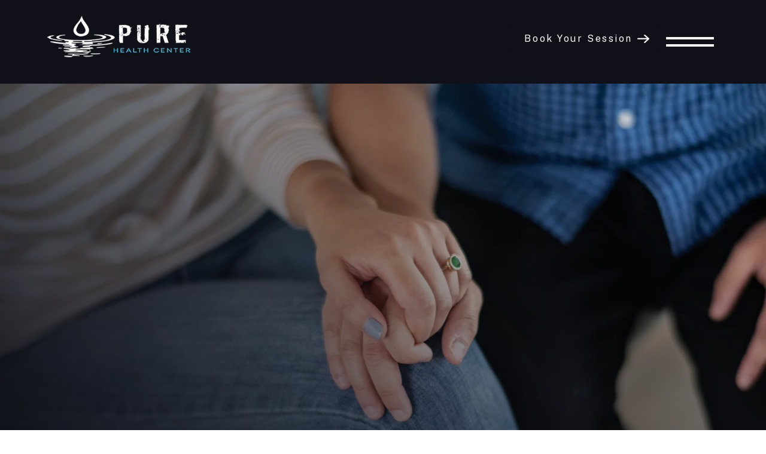

--- FILE ---
content_type: text/html
request_url: https://www.purehealthcenter.com/service/couples-counseling?b3707d2e_page=2
body_size: 17125
content:
<!DOCTYPE html><!-- Last Published: Mon Nov 03 2025 20:56:05 GMT+0000 (Coordinated Universal Time) --><html data-wf-domain="www.purehealthcenter.com" data-wf-page="645042e3fb5b090918d22555" data-wf-site="64060a49097d4b650a24c14b" lang="en"><head><meta charset="utf-8"/><title>Chicago Couples Counseling | Relationship Therapy | Pure Health Center</title><meta content="All relationships experience conflict and stress. Chicago couples counseling at Pure Health Center can help foster communication and increase intimacy, leading to long-term happiness." name="description"/><meta content="Chicago Couples Counseling | Relationship Therapy | Pure Health Center" property="og:title"/><meta content="All relationships experience conflict and stress. Chicago couples counseling at Pure Health Center can help foster communication and increase intimacy, leading to long-term happiness." property="og:description"/><meta content="https://cdn.prod.website-files.com/64060a49097d4b650a24c14b/648a707dad56f52b35b4e212_OpenGraph.jpg" property="og:image"/><meta content="Chicago Couples Counseling | Relationship Therapy | Pure Health Center" property="twitter:title"/><meta content="All relationships experience conflict and stress. Chicago couples counseling at Pure Health Center can help foster communication and increase intimacy, leading to long-term happiness." property="twitter:description"/><meta content="https://cdn.prod.website-files.com/64060a49097d4b650a24c14b/648a707dad56f52b35b4e212_OpenGraph.jpg" property="twitter:image"/><meta property="og:type" content="website"/><meta content="summary_large_image" name="twitter:card"/><meta content="width=device-width, initial-scale=1" name="viewport"/><link href="https://cdn.prod.website-files.com/64060a49097d4b650a24c14b/css/pure-health-center.webflow.shared.20678386b.css" rel="stylesheet" type="text/css"/><style>@media (min-width:992px) {html.w-mod-js:not(.w-mod-ix) [data-w-id="0e83c514-b898-555b-de2b-8061388c70d4"] {-webkit-transform:translate3d(0, 0, 0) scale3d(1, 1, 1) rotateX(0) rotateY(0) rotateZ(0) skew(0, 0);-moz-transform:translate3d(0, 0, 0) scale3d(1, 1, 1) rotateX(0) rotateY(0) rotateZ(0) skew(0, 0);-ms-transform:translate3d(0, 0, 0) scale3d(1, 1, 1) rotateX(0) rotateY(0) rotateZ(0) skew(0, 0);transform:translate3d(0, 0, 0) scale3d(1, 1, 1) rotateX(0) rotateY(0) rotateZ(0) skew(0, 0);}html.w-mod-js:not(.w-mod-ix) [data-w-id="ac82f523-7995-2707-1e71-c94750da98ba"] {opacity:0.88;}}</style><link href="https://fonts.googleapis.com" rel="preconnect"/><link href="https://fonts.gstatic.com" rel="preconnect" crossorigin="anonymous"/><script src="https://ajax.googleapis.com/ajax/libs/webfont/1.6.26/webfont.js" type="text/javascript"></script><script type="text/javascript">WebFont.load({  google: {    families: ["Antonio:regular","Source Sans Pro:regular,600,700","Abhaya Libre:regular,600,700","Playfair Display:regular","Lora:regular","Questrial:regular","Inter:regular,500,600","Hanken Grotesk:200,300,regular,500,600,700,800,900","Outfit:regular","undefined:","Public Sans:regular,500,600,700"]  }});</script><script type="text/javascript">!function(o,c){var n=c.documentElement,t=" w-mod-";n.className+=t+"js",("ontouchstart"in o||o.DocumentTouch&&c instanceof DocumentTouch)&&(n.className+=t+"touch")}(window,document);</script><link href="https://cdn.prod.website-files.com/64060a49097d4b650a24c14b/647654a6d5b78f97cff5c543_Copy%20of%20Pure%20Health%20Center%20Logo_white%20bkgd.jpg" rel="shortcut icon" type="image/x-icon"/><link href="https://cdn.prod.website-files.com/64060a49097d4b650a24c14b/647654833f88ada3d17b4fdb_Copy%20of%20Pure%20Health%20Center%20Logo_white%20bkgd.jpg" rel="apple-touch-icon"/><script type="application/ld+json">
{
  "@context": "https://schema.org",
  "@graph": [
    {
      "@type": "Organization",
      "@id": "https://www.purehealthcenter.com/#organization",
      "name": "Pure Health Center",
      "url": "https://www.purehealthcenter.com/",
      "sameAs": [
        "https://www.facebook.com/purehealthcenter",
        "https://www.instagram.com/purehealthcenter"
      ],
      "contactPoint": {
        "@type": "ContactPoint",
        "telephone": "+1-312-324-4502",
        "contactType": "Customer Service",
        "areaServed": "US",
        "availableLanguage": ["English"]
      }
    },
    {
      "@type": "Service",
      "@id": "https://www.purehealthcenter.com/couples-counseling/#service",
      "serviceType": "Couples Counseling",
      "name": "Couples Counseling at Pure Health Center",
      "description": "Pure Health Center offers couples counseling in Chicago designed to help partners strengthen communication, resolve conflict, and build deeper emotional connection. Our experienced therapists provide evidence-based, compassionate relationship therapy for couples at any stage.",
      "provider": {
        "@id": "https://www.purehealthcenter.com/#organization"
      },
      "areaServed": {
        "@type": "Place",
        "name": "Chicago, Illinois"
      },
      "offers": {
        "@type": "Offer",
        "priceCurrency": "USD",
        "availability": "https://schema.org/InStock",
        "url": "https://www.purehealthcenter.com/couples-counseling/"
      }
    },
    {
      "@type": "FAQPage",
      "@id": "https://www.purehealthcenter.com/couples-counseling/#faq",
      "mainEntity": [
        {
          "@type": "Question",
          "name": "Can couples counseling help us?",
          "acceptedAnswer": {
            "@type": "Answer",
            "text": "Couples counseling can help partners address communication issues, rebuild trust, and strengthen emotional intimacy. Whether you’re navigating conflict, disconnection, or life transitions, therapy provides tools and insights to create healthier, more fulfilling relationships."
          }
        },
        {
          "@type": "Question",
          "name": "What should I expect in couples therapy sessions?",
          "acceptedAnswer": {
            "@type": "Answer",
            "text": "During couples counseling sessions, a trained therapist helps you and your partner identify underlying issues, improve communication, and develop healthy strategies for resolving conflict. These sessions promote understanding, empathy, and long-term relationship growth."
          }
        },
        {
          "@type": "Question",
          "name": "Shouldn’t we be able to work through our issues on our own?",
          "acceptedAnswer": {
            "@type": "Answer",
            "text": "Many couples struggle to resolve challenges on their own. At Pure Health Center, our licensed couples therapists offer a safe, supportive space to explore difficult topics and strengthen your connection. Seeking help is a sign of commitment, not failure."
          }
        }
      ]
    }
  ]
}
</script><script async="" src="https://www.googletagmanager.com/gtag/js?id=G-D6D8H4QNVL"></script><script type="text/javascript">window.dataLayer = window.dataLayer || [];function gtag(){dataLayer.push(arguments);}gtag('js', new Date());gtag('set', 'developer_id.dZGVlNj', true);gtag('config', 'G-D6D8H4QNVL');</script><!-- Google Tag Manager -->
<script>(function(w,d,s,l,i){w[l]=w[l]||[];w[l].push({'gtm.start':
new Date().getTime(),event:'gtm.js'});var f=d.getElementsByTagName(s)[0],
j=d.createElement(s),dl=l!='dataLayer'?'&l='+l:'';j.async=true;j.src=
'https://www.googletagmanager.com/gtm.js?id='+i+dl;f.parentNode.insertBefore(j,f);
})(window,document,'script','dataLayer','GTM-MBT7VLXS');</script>
<!-- End Google Tag Manager -->

<!-- Google tag (gtag.js) --> <script async src="https://www.googletagmanager.com/gtag/js?id=G-D6D8H4QNVL"></script> <script> window.dataLayer = window.dataLayer || []; function gtag(){dataLayer.push(arguments);} gtag('js', new Date()); gtag('config', 'G-D6D8H4QNVL');gtag('config', 'AW-613342696'); </script>

<script type="application/ld+json">
{
  "@context": "https://schema.org",
  "@graph": [
    {
      "@type": "Organization",
      "@id": "https://www.purehealthcenter.com/#organization",
      "name": "Pure Health Center",
      "url": "https://www.purehealthcenter.com/",
      "sameAs": [
        "https://www.facebook.com/purehealthcenter",
        "https://www.instagram.com/purehealthcenter"
      ],
      "contactPoint": {
        "@type": "ContactPoint",
        "telephone": "+1-312-324-4502",
        "contactType": "Customer Service",
        "areaServed": "US",
        "availableLanguage": ["English"]
      }
    },
    {
      "@type": "LocalBusiness",
      "@id": "https://www.purehealthcenter.com/#localbusiness",
      "name": "Pure Health Center",
      "image": "https://www.purehealthcenter.com/images/office-exterior.jpg",
      "url": "https://www.purehealthcenter.com/",
      "telephone": "+1-312-324-4502",
      "priceRange": "$$",
      "address": {
        "@type": "PostalAddress",
        "streetAddress": "1142 W Madison St #302",
        "addressLocality": "Chicago",
        "addressRegion": "IL",
        "postalCode": "60607",
        "addressCountry": "US"
      },
      "geo": {
        "@type": "GeoCoordinates",
        "latitude": 41.88231,
        "longitude": -87.65624
      },
      "openingHoursSpecification": [
        {
          "@type": "OpeningHoursSpecification",
          "dayOfWeek": [
            "Monday","Tuesday","Wednesday","Thursday","Friday","Saturday","Sunday"
          ],
          "opens": "09:00",
          "closes": "17:00"
        }
      ],
      "sameAs": [
        "https://www.facebook.com/purehealthcenter",
        "https://www.instagram.com/purehealthcenter"
      ],
      "aggregateRating": { "@id": "https://www.purehealthcenter.com/#aggregaterating" }
    },
    {
      "@type": "WebSite",
      "@id": "https://www.purehealthcenter.com/#website",
      "url": "https://www.purehealthcenter.com/",
      "name": "Pure Health Center",
      "publisher": {
        "@id": "https://www.purehealthcenter.com/#organization"
      },
      "potentialAction": {
        "@type": "SearchAction",
        "target": "https://www.purehealthcenter.com/?s={search_term_string}",
        "query-input": "required name=search_term_string"
      }
    },

    /* --- Additional locations (unchanged, phone kept consistent) --- */
    {
      "@type": "LocalBusiness",
      "@id": "https://www.purehealthcenter.com/#westloop",
      "name": "Pure Health Center – West Loop",
      "image": "https://www.purehealthcenter.com/images/westloop-office.jpg",
      "url": "https://www.purehealthcenter.com/",
      "telephone": "+1-312-324-4502",
      "priceRange": "$$",
      "address": {
        "@type": "PostalAddress",
        "streetAddress": "1142 W Madison St #302",
        "addressLocality": "Chicago",
        "addressRegion": "IL",
        "postalCode": "60607",
        "addressCountry": "US"
      },
      "geo": {
        "@type": "GeoCoordinates",
        "latitude": 41.88231571300009,
        "longitude": -87.65612492209517
      }
    },
    {
      "@type": "LocalBusiness",
      "@id": "https://www.purehealthcenter.com/#roscoe",
      "name": "Pure Health Center – Roscoe",
      "image": "https://www.purehealthcenter.com/images/roscoe-office.jpg",
      "url": "https://www.purehealthcenter.com/",
      "telephone": "+1-312-324-4502",
      "priceRange": "$$",
      "address": {
        "@type": "PostalAddress",
        "streetAddress": "2043 W Belmont Ave STE 1",
        "addressLocality": "Chicago",
        "addressRegion": "IL",
        "postalCode": "60618",
        "addressCountry": "US"
      },
      "geo": {
        "@type": "GeoCoordinates",
        "latitude": 41.93948838795541,
        "longitude": -87.68008231669012
      }
    },
    {
      "@type": "LocalBusiness",
      "@id": "https://www.purehealthcenter.com/#lincoln",
      "name": "Pure Health Center – Lincoln",
      "image": "https://www.purehealthcenter.com/images/lincoln-office.jpg",
      "url": "https://www.purehealthcenter.com/",
      "telephone": "+1-312-324-4502",
      "priceRange": "$$",
      "address": {
        "@type": "PostalAddress",
        "streetAddress": "2535 N Lincoln Ave Unit 2",
        "addressLocality": "Chicago",
        "addressRegion": "IL",
        "postalCode": "60614",
        "addressCountry": "US"
      },
      "geo": {
        "@type": "GeoCoordinates",
        "latitude": 41.92813443088184,
        "longitude": -87.65210366087281
      }
    },
    {
      "@type": "LocalBusiness",
      "@id": "https://www.purehealthcenter.com/#arlington",
      "name": "Pure Health Center – Arlington Heights",
      "image": "https://www.purehealthcenter.com/images/arlington-office.jpg",
      "url": "https://www.purehealthcenter.com/",
      "telephone": "+1-312-324-4502",
      "priceRange": "$$",
      "address": {
        "@type": "PostalAddress",
        "streetAddress": "176 N Arlington Heights Rd",
        "addressLocality": "Arlington Heights",
        "addressRegion": "IL",
        "postalCode": "60004",
        "addressCountry": "US"
      },
      "geo": {
        "@type": "GeoCoordinates",
        "latitude": 42.084294371708964,
        "longitude": -87.98060495715488
      }
    },

    /* --- FAQ --- */
    {
      "@type": "FAQPage",
      "@id": "https://www.purehealthcenter.com/#faq",
      "mainEntity": [
        {
          "@type": "Question",
          "name": "Is therapy right for me?",
          "acceptedAnswer": {
            "@type": "Answer",
            "text": "Therapy can help with anxiety, depression, relationship issues, and life transitions. At Pure Health Center, our therapists create personalized, evidence-based treatment plans tailored to your goals."
          }
        },
        {
          "@type": "Question",
          "name": "How do I schedule my first appointment?",
          "acceptedAnswer": {
            "@type": "Answer",
            "text": "You can schedule your first appointment through our patient portal by selecting 'Request Appointment' to view clinician availability. Current clients can log in to manage appointments, join telehealth sessions, or complete paperwork."
          }
        },
        {
          "@type": "Question",
          "name": "Which insurance plans do you accept?",
          "acceptedAnswer": {
            "@type": "Answer",
            "text": "We accept Blue Cross Blue Shield PPO and BlueChoice plans. Please verify your coverage. Out-of-network clients may self-pay at $175 per session. Graduate interns offer sliding scale rates between $30 and $50."
          }
        },
        {
          "@type": "Question",
          "name": "How does online therapy work?",
          "acceptedAnswer": {
            "@type": "Answer",
            "text": "Online therapy at Pure Health Center provides secure, HIPAA-compliant sessions from home or office. Our therapists use evidence-based care to help you achieve your goals conveniently and confidentially."
          }
        }
      ]
    },

    /* --- Aggregate Rating (no individual review objects) --- */
    {
      "@type": "AggregateRating",
      "@id": "https://www.purehealthcenter.com/#aggregaterating",
      "itemReviewed": {
        "@type": "LocalBusiness",
        "@id": "https://www.purehealthcenter.com/#localbusiness",
        "name": "Pure Health Center"
      },
      "ratingValue": "5",
      "ratingCount": "5",
      "reviewCount": "5",
      "bestRating": "5",
      "worstRating": "1"
    }
  ]
}
</script><!-- [Attributes by Finsweet] CMS Load -->
<script async src="https://cdn.jsdelivr.net/npm/@finsweet/attributes-cmsload@1/cmsload.js"></script><script src="https://www.paypal.com/sdk/js?client-id=AeVgr6n0UlS9_b4u45Nlkd2mpKc6VUe9wjw2oKRrsXzIXZJ4K1q1CUaXvrTgcB5j0jb-E3fEwDD6DOEd&amp;merchant-id=DMVU2S4THKXNG&amp;currency=USD&amp;commit=false" type="text/javascript" data-wf-paypal-element="true"></script><script type="text/javascript">window.__WEBFLOW_CURRENCY_SETTINGS = {"currencyCode":"USD","symbol":"$","decimal":".","fractionDigits":2,"group":",","template":"{{wf {&quot;path&quot;:&quot;symbol&quot;,&quot;type&quot;:&quot;PlainText&quot;\\} }} {{wf {&quot;path&quot;:&quot;amount&quot;,&quot;type&quot;:&quot;CommercePrice&quot;\\} }} {{wf {&quot;path&quot;:&quot;currencyCode&quot;,&quot;type&quot;:&quot;PlainText&quot;\\} }}","hideDecimalForWholeNumbers":true};</script></head><body class="body"><header class="main-header-white"><div data-animation="default" data-collapse="medium" data-duration="400" data-easing="ease" data-easing2="ease" role="banner" class="navbar w-nav"><div class="page-padding"><div class="nav-container"><a href="/" class="logo w-inline-block"><div class="logo-wrapper"><img src="https://cdn.prod.website-files.com/64060a49097d4b650a24c14b/640760998735716b2ecf30d8_logo_Pure_white_trans95h.png" loading="lazy" width="91.5" height="Auto" alt="" class="logo-white"/></div></a><div class="right-nav-wrapper"><a data-w-id="12d560c9-60ef-65ac-12f7-50e6284e894d" href="https://www.therapyportal.com/p/purehealth/" target="_blank" class="primary-button nav w-inline-block"><div class="button-text">Book Your Session</div><div class="button-icon"><img src="https://cdn.prod.website-files.com/64060a49097d4b650a24c14b/64060a4a097d4b6bfe24c199_Btn-Arrow.png" loading="lazy" width="17" alt="Btn-Arrow" class="button-arrow"/></div></a><div class="menu-wrapper"><div data-w-id="b94a5902-a1a9-aa49-610b-7c3dbd37896b" class="menu-trigger"><div class="menu-line top"></div><div class="menu-line bottom"></div></div></div></div></div></div></div><div class="nav-menu"><div class="menu-background"><div class="menu-background-fill"></div><div data-is-ix2-target="1" class="lottie-menu" data-w-id="b94a5902-a1a9-aa49-610b-7c3dbd378971" data-animation-type="lottie" data-src="https://cdn.prod.website-files.com/64060a49097d4b650a24c14b/64060a4a097d4ba3b924c1ac_lottie-menu-bottom.json" data-loop="0" data-direction="1" data-autoplay="0" data-renderer="svg" data-default-duration="1.5666666666666667" data-duration="0" data-ix2-initial-state="85"></div></div><div class="nav-menu-content-wrapper"><div class="nav-menu-content"><div class="item-menu-wrapper"><div><div class="nav-overflow-hidden nav-link-margin"><a href="/" class="nav-link one w-inline-block"><div class="nav-text">Home</div><img src="https://cdn.prod.website-files.com/64060a49097d4b650a24c14b/64060a4a097d4b307c24c1b2_menu-arrow.svg" loading="lazy" width="63" height="65" alt="menu-arrow" class="menu-item-arrow"/></a></div><div class="nav-overflow-hidden nav-link-margin"><a href="/about-us" class="nav-link two w-inline-block"><div class="nav-text">About</div><img src="https://cdn.prod.website-files.com/64060a49097d4b650a24c14b/64060a4a097d4b307c24c1b2_menu-arrow.svg" loading="lazy" width="62.5" height="65" alt="menu-arrow" class="menu-item-arrow"/></a></div><div class="nav-overflow-hidden nav-link-margin desktop-hidden"><a href="/services" class="nav-link two w-inline-block"><div class="nav-text">View All Services</div><img src="https://cdn.prod.website-files.com/64060a49097d4b650a24c14b/64060a4a097d4b307c24c1b2_menu-arrow.svg" loading="lazy" width="62.5" height="65" alt="menu-arrow" class="menu-item-arrow"/></a></div><div class="nav-overflow-hidden nav-link-margin"><a href="/new-client-information" class="nav-link three w-inline-block"><div class="nav-text">New Client Info</div><img src="https://cdn.prod.website-files.com/64060a49097d4b650a24c14b/64060a4a097d4b307c24c1b2_menu-arrow.svg" loading="lazy" width="62.5" height="65" alt="menu-arrow" class="menu-item-arrow"/></a></div><div class="nav-overflow-hidden nav-link-margin"><a href="https://www.purehealthcenter.com/meet-the-staff/west-loop" class="nav-link seven w-inline-block"><div class="nav-text">Meet Our Team</div><img src="https://cdn.prod.website-files.com/64060a49097d4b650a24c14b/64060a4a097d4b307c24c1b2_menu-arrow.svg" loading="lazy" width="62.5" height="65" alt="menu-arrow" class="menu-item-arrow"/></a></div><div class="nav-overflow-hidden nav-link-margin"><a href="/specialties" class="nav-link two w-inline-block"><div class="nav-text">Our Specialties</div><img src="https://cdn.prod.website-files.com/64060a49097d4b650a24c14b/64060a4a097d4b307c24c1b2_menu-arrow.svg" loading="lazy" width="62.5" height="65" alt="menu-arrow" class="menu-item-arrow"/></a></div><div class="nav-overflow-hidden nav-link-margin"><a href="/contact" class="nav-link four w-inline-block"><div class="nav-text">Contact</div><img src="https://cdn.prod.website-files.com/64060a49097d4b650a24c14b/64060a4a097d4b307c24c1b2_menu-arrow.svg" loading="lazy" width="62.5" height="65" alt="menu-arrow" class="menu-item-arrow"/></a></div><div class="nav-overflow-hidden nav-link-margin"><a href="/blog" class="nav-link five w-inline-block"><div class="nav-text">Blog</div><img src="https://cdn.prod.website-files.com/64060a49097d4b650a24c14b/64060a4a097d4b307c24c1b2_menu-arrow.svg" loading="lazy" width="62.5" height="65" alt="menu-arrow" class="menu-item-arrow"/></a></div><div class="nav-overflow-hidden nav-link-margin"><a href="/events" class="nav-link six w-inline-block"><div class="nav-text">Events</div><img src="https://cdn.prod.website-files.com/64060a49097d4b650a24c14b/64060a4a097d4b307c24c1b2_menu-arrow.svg" loading="lazy" width="62.5" height="65" alt="menu-arrow" class="menu-item-arrow"/></a></div><div class="nav-overflow-hidden nav-link-margin"><a href="/shop" class="nav-link six w-inline-block"><div class="nav-text">Shop</div><img src="https://cdn.prod.website-files.com/64060a49097d4b650a24c14b/64060a4a097d4b307c24c1b2_menu-arrow.svg" loading="lazy" width="62.5" height="65" alt="menu-arrow" class="menu-item-arrow"/></a></div></div></div><div class="item-menu-wrapper mobile-hidden"><div><div class="nav-overflow-hidden nav-link-margin"><a href="/services" class="nav-link one w-inline-block"><div class="nav-text">All Services</div><img src="https://cdn.prod.website-files.com/64060a49097d4b650a24c14b/64060a4a097d4b307c24c1b2_menu-arrow.svg" loading="lazy" width="63" height="65" alt="menu-arrow" class="menu-item-arrow"/></a></div><div class="nav-overflow-hidden nav-link-margin"><a href="/service/individual-counseling" class="nav-link one w-inline-block"><div class="nav-text small">Individual Counseling</div><img src="https://cdn.prod.website-files.com/64060a49097d4b650a24c14b/64060a4a097d4b307c24c1b2_menu-arrow.svg" loading="lazy" width="63" height="65" alt="menu-arrow" class="menu-item-arrow secondary"/></a></div><div class="nav-overflow-hidden nav-link-margin"><a href="/service/couples-counseling" aria-current="page" class="nav-link one w-inline-block w--current"><div class="nav-text small">Couples Counseling</div><img src="https://cdn.prod.website-files.com/64060a49097d4b650a24c14b/64060a4a097d4b307c24c1b2_menu-arrow.svg" loading="lazy" width="63" height="65" alt="menu-arrow" class="menu-item-arrow secondary"/></a></div><div class="nav-overflow-hidden nav-link-margin"><a href="/service/child-and-family-counseling" class="nav-link one w-inline-block"><div class="nav-text small">Child and Family Counseling</div><img src="https://cdn.prod.website-files.com/64060a49097d4b650a24c14b/64060a4a097d4b307c24c1b2_menu-arrow.svg" loading="lazy" width="63" height="65" alt="menu-arrow" class="menu-item-arrow secondary"/></a></div><div class="nav-overflow-hidden nav-link-margin"><a href="/service/teen-counseling" class="nav-link one w-inline-block"><div class="nav-text small">Teen Counseling</div><img src="https://cdn.prod.website-files.com/64060a49097d4b650a24c14b/64060a4a097d4b307c24c1b2_menu-arrow.svg" loading="lazy" width="63" height="65" alt="menu-arrow" class="menu-item-arrow secondary"/></a></div><div class="nav-overflow-hidden nav-link-margin"><a href="/service/medication-management" class="nav-link one w-inline-block"><div class="nav-text small">Medication Management</div><img src="https://cdn.prod.website-files.com/64060a49097d4b650a24c14b/64060a4a097d4b307c24c1b2_menu-arrow.svg" loading="lazy" width="63" height="65" alt="menu-arrow" class="menu-item-arrow secondary"/></a></div><div class="nav-overflow-hidden nav-link-margin"><a href="/wellness-workshops" class="nav-link one w-inline-block"><div class="nav-text small">Speaking Engagements</div><img src="https://cdn.prod.website-files.com/64060a49097d4b650a24c14b/64060a4a097d4b307c24c1b2_menu-arrow.svg" loading="lazy" width="63" height="65" alt="menu-arrow" class="menu-item-arrow secondary"/></a></div><div class="nav-overflow-hidden nav-link-margin"><a href="https://www.puresportsmindset.com/" target="_blank" class="nav-link one w-inline-block"><div class="nav-text small">Sports Performance Coaching</div><img src="https://cdn.prod.website-files.com/64060a49097d4b650a24c14b/64060a4a097d4b307c24c1b2_menu-arrow.svg" loading="lazy" width="63" height="65" alt="menu-arrow" class="menu-item-arrow secondary"/></a></div><div class="nav-overflow-hidden nav-link-margin"><a href="/service/career-coaching" class="nav-link one w-inline-block"><div class="nav-text small">Career Coaching</div><img src="https://cdn.prod.website-files.com/64060a49097d4b650a24c14b/64060a4a097d4b307c24c1b2_menu-arrow.svg" loading="lazy" width="63" height="65" alt="menu-arrow" class="menu-item-arrow secondary"/></a></div><div class="nav-overflow-hidden nav-link-margin"><a href="/service/group-therapy" class="nav-link one w-inline-block"><div class="nav-text small">Group Therapy</div><img src="https://cdn.prod.website-files.com/64060a49097d4b650a24c14b/64060a4a097d4b307c24c1b2_menu-arrow.svg" loading="lazy" width="63" height="65" alt="menu-arrow" class="menu-item-arrow secondary"/></a></div><div class="nav-overflow-hidden nav-link-margin"><a href="/service/clinical-supervision-and-consultation" class="nav-link one w-inline-block"><div class="nav-text small">Clinical Supervision and Consultation</div><img src="https://cdn.prod.website-files.com/64060a49097d4b650a24c14b/64060a4a097d4b307c24c1b2_menu-arrow.svg" loading="lazy" width="63" height="65" alt="menu-arrow" class="menu-item-arrow secondary"/></a></div></div></div><div class="nav-menu-right"><div><div class="menu-info-section"><div class="padding-top-onerem"></div><a href="mailto:info@purehealthcenter.com" class="header-info-link w-inline-block"><div class="footer-info-text">info@purehealthcenter.com</div></a><div class="padding-top-onerem"></div><a href="tel:3123244502" class="header-info-link w-inline-block"><div class="footer-info-text">312.324.4502</div></a></div><div class="padding-five-percent"></div><div class="menu-info-section"><a href="https://www.instagram.com/purehealthchicago/" target="_blank" class="header-social-link w-inline-block"><img src="https://cdn.prod.website-files.com/64060a49097d4b650a24c14b/6476043eb2faf2b595f01d8d_1.png" loading="lazy" width="45" sizes="(max-width: 479px) 100vw, 45px" alt="" srcset="https://cdn.prod.website-files.com/64060a49097d4b650a24c14b/6476043eb2faf2b595f01d8d_1-p-500.png 500w, https://cdn.prod.website-files.com/64060a49097d4b650a24c14b/6476043eb2faf2b595f01d8d_1.png 540w"/></a><a href="https://www.facebook.com/purehealthcenterchicago" target="_blank" class="header-social-link w-inline-block"><img src="https://cdn.prod.website-files.com/64060a49097d4b650a24c14b/6476043ea4618b01e35346d8_2.png" loading="lazy" width="45" sizes="(max-width: 479px) 100vw, 45px" alt="" srcset="https://cdn.prod.website-files.com/64060a49097d4b650a24c14b/6476043ea4618b01e35346d8_2-p-500.png 500w, https://cdn.prod.website-files.com/64060a49097d4b650a24c14b/6476043ea4618b01e35346d8_2.png 540w"/></a><a href="https://twitter.com/Pure_Health_Chi" target="_blank" class="header-social-link w-inline-block"><img src="https://cdn.prod.website-files.com/64060a49097d4b650a24c14b/6476038cbb6bf1d1b0bc7512_3.png" loading="lazy" width="45" sizes="(max-width: 479px) 100vw, 45px" alt="" srcset="https://cdn.prod.website-files.com/64060a49097d4b650a24c14b/6476038cbb6bf1d1b0bc7512_3-p-500.png 500w, https://cdn.prod.website-files.com/64060a49097d4b650a24c14b/6476038cbb6bf1d1b0bc7512_3.png 540w"/></a><a href="https://www.tiktok.com/@therapybykate" target="_blank" class="header-social-link w-inline-block"><img src="https://cdn.prod.website-files.com/64060a49097d4b650a24c14b/647a654c5f099afe64111ea0_tiktok%20logo%20blue.png" loading="lazy" width="45" sizes="(max-width: 479px) 100vw, 45px" alt="" srcset="https://cdn.prod.website-files.com/64060a49097d4b650a24c14b/647a654c5f099afe64111ea0_tiktok%20logo%20blue-p-500.png 500w, https://cdn.prod.website-files.com/64060a49097d4b650a24c14b/647a654c5f099afe64111ea0_tiktok%20logo%20blue.png 540w" class="image-11"/></a></div></div></div></div></div></div></header><section area-hidden="" class="hero-section services-couples-hero-bg"><div class="container-hero w-container"><div class="banner-main-div"><div data-w-id="d7cdd9c8-6216-a7fc-3b6c-0df3fab2971b" style="opacity:0" class="bannerr-text-div"><h1 class="wht-main-heading home-two-banner"><strong>Couples Counseling in Chicago</strong></h1><div class="padding-top-banner"></div><div role="button" class="button-container"><a data-w-id="d7cdd9c8-6216-a7fc-3b6c-0df3fab29720" href="https://www.therapyportal.com/p/purehealth/" target="_blank" class="primary-button w-inline-block"><div class="button-text">Schedule Your First Session</div><div class="button-icon"><img src="https://cdn.prod.website-files.com/64060a49097d4b650a24c14b/64060a4a097d4b6bfe24c199_Btn-Arrow.png" loading="lazy" width="17" alt="Btn-Arrow" class="button-arrow"/></div></a></div></div></div></div></section><section class="home-two-market-benefits"><div class="container-flex-1320 w-container"><div class="home-two-market-block"><div data-w-id="e00e95d0-6092-c2a2-74bb-5cf1b64e8e32" style="opacity:0" class="home-two-market-text"><h2 class="text-primary"><strong>How is your relationship?</strong></h2><p class="paragraph-large paragraph-light mt-2">Do you feel emotionally or physically out of tune with your partner? Are you able to communicate and come to compromises about how you spend your time, your energy and your financial resources? Or do these things seem to deepen the wedge between you with each passing day? Have you learned how to talk about the important things without inciting anger or shutting down? </p><p class="paragraph-large paragraph-light">The truth is, all relationships have issues and conflict. Whether you&#x27;re dealing with a new or established relationship, there are bound to be challenges that arise. These can include communication issues, conflicts over money, differing life goals, or simply growing apart over time. These challenges can be particularly difficult to navigate without support, leading to feelings of frustration, disappointment, or even despair. </p></div><div data-w-id="d10f6588-3c43-5abc-dc1e-f99869048188" style="opacity:0" class="home-two-market-text"><h2 class="text-primary"><strong>Couples counseling can help!</strong></h2><p class="paragraph-large paragraph-light mt-2">All couples can benefit from counseling to reduce conflict and stress, even ones that are generally doing well. Couples counseling can provide a range of benefits, including improved communication, a deeper understanding of each other&#x27;s needs, and strategies for working through conflicts in a healthy and constructive way.</p><p class="paragraph-large paragraph-light">One of the key benefits of couples counseling is that it provides a safe and non-judgmental space for couples to explore their issues. The therapist acts as a neutral third party, helping couples to navigate their challenges without taking sides or imposing their own values or beliefs. This can be particularly helpful for couples who are struggling to communicate effectively or who are dealing with complex emotions or relationship dynamics.<br/></p></div></div></div></section><div class="section"><div class="container-1320 w-container"><div data-w-id="d3de4ab0-ccad-c577-c2e1-0e92d3bc6dee" style="opacity:0" class="who-with-us align-left"><h2>When you need some extra support in your relationship, turn to the experts in couples counseling.</h2></div><div class="home-three-box teen"><a href="#FAQs" class="home-three-box-one teen w-inline-block"><div class="home-three-box-main"><div class="home-three-box-image"><img src="https://cdn.prod.website-files.com/64060a49097d4b650a24c14b/646cf455c27510ceddf58421_noun-faq-3649642-40C0D8%20(1).png" loading="lazy" sizes="(max-width: 479px) 100vw, 80px" width="80" alt="" srcset="https://cdn.prod.website-files.com/64060a49097d4b650a24c14b/646cf455c27510ceddf58421_noun-faq-3649642-40C0D8%20(1)-p-500.png 500w, https://cdn.prod.website-files.com/64060a49097d4b650a24c14b/646cf455c27510ceddf58421_noun-faq-3649642-40C0D8%20(1)-p-800.png 800w, https://cdn.prod.website-files.com/64060a49097d4b650a24c14b/646cf455c27510ceddf58421_noun-faq-3649642-40C0D8%20(1)-p-1080.png 1080w, https://cdn.prod.website-files.com/64060a49097d4b650a24c14b/646cf455c27510ceddf58421_noun-faq-3649642-40C0D8%20(1).png 1200w"/></div><div class="home-three-box-text"><div><h3 class="heading-advice">FAQ</h3><div class="post-date">Curious how couples counseling can help?</div></div></div></div></a><a href="#Therapists" class="home-three-box-one teen w-inline-block"><div class="home-three-box-main"><div class="home-three-box-image"><img src="https://cdn.prod.website-files.com/64060a49097d4b650a24c14b/646cf480a8237b6a7a03a89e_noun-profile-5742890-40C0D8.png" loading="lazy" sizes="(max-width: 479px) 100vw, 80px" width="80" alt="" srcset="https://cdn.prod.website-files.com/64060a49097d4b650a24c14b/646cf480a8237b6a7a03a89e_noun-profile-5742890-40C0D8-p-500.png 500w, https://cdn.prod.website-files.com/64060a49097d4b650a24c14b/646cf480a8237b6a7a03a89e_noun-profile-5742890-40C0D8-p-800.png 800w, https://cdn.prod.website-files.com/64060a49097d4b650a24c14b/646cf480a8237b6a7a03a89e_noun-profile-5742890-40C0D8-p-1080.png 1080w, https://cdn.prod.website-files.com/64060a49097d4b650a24c14b/646cf480a8237b6a7a03a89e_noun-profile-5742890-40C0D8.png 1200w"/></div><div class="home-three-box-text"><div><h3 class="heading-advice">Therapists</h3><div class="post-date">View our couples counseling specialists.</div></div></div></div></a><a href="#Resources" class="home-three-box-one teen w-inline-block"><div class="home-three-box-main"><div class="home-three-box-image"><img src="https://cdn.prod.website-files.com/64060a49097d4b650a24c14b/646cf499c6ac416b3f2a9e9e_noun-heart-17448-40C0D8.png" loading="lazy" sizes="(max-width: 479px) 100vw, 80px" width="80" alt="" srcset="https://cdn.prod.website-files.com/64060a49097d4b650a24c14b/646cf499c6ac416b3f2a9e9e_noun-heart-17448-40C0D8-p-500.png 500w, https://cdn.prod.website-files.com/64060a49097d4b650a24c14b/646cf499c6ac416b3f2a9e9e_noun-heart-17448-40C0D8-p-800.png 800w, https://cdn.prod.website-files.com/64060a49097d4b650a24c14b/646cf499c6ac416b3f2a9e9e_noun-heart-17448-40C0D8-p-1080.png 1080w, https://cdn.prod.website-files.com/64060a49097d4b650a24c14b/646cf499c6ac416b3f2a9e9e_noun-heart-17448-40C0D8.png 1200w"/></div><div class="home-three-box-text"><div><h3 class="heading-advice">Support</h3><div class="post-date">Couples therapy focused blogs from our team!</div></div></div></div></a></div></div></div><div class="section"><div class="container-1320 w-container"><div class="w-layout-grid common-signs-grid"><div id="w-node-d629c613-ecb8-22c4-b3ec-b369c4223954-18d22555" data-w-id="d629c613-ecb8-22c4-b3ec-b369c4223954" style="opacity:0" class="service-case-text-block"><h2 class="heading-20 mb-2"><strong>Common signs that your relationship may benefit from counseling</strong></h2><div role="button" class="button-container"><a data-w-id="d629c613-ecb8-22c4-b3ec-b369c4223959" href="/contact" class="primary-button w-inline-block"><div class="button-text">Contact Us</div><div class="button-icon"><img src="https://cdn.prod.website-files.com/64060a49097d4b650a24c14b/64060a4a097d4b6bfe24c199_Btn-Arrow.png" loading="lazy" width="17" alt="Btn-Arrow" class="button-arrow"/></div></a></div></div><div data-w-id="e02841d7-6c40-dec5-af41-359d6885c09b" class="service-case-single-block services-couples-1"><div class="service-case-info-block"><h3 class="service-title-strategic">Frequent arguments or conflicts that are not resolved</h3></div></div><div class="service-case-single-block services-couples-2"><div class="service-case-info-block"><h3 class="service-title-strategic">Lack of communication or avoidance of difficult topics</h3></div></div><div class="service-case-single-block services-couples-3"><div class="service-case-info-block"><h3 class="service-title-strategic">Loss of emotional intimacy or connection</h3></div></div><div class="service-case-single-block services-couples-4"><div class="service-case-info-block"><h3 class="service-title-strategic">Infidelity or lack of trust</h3></div></div><div class="service-case-single-block services-couples-5"><div class="service-case-info-block"><h3 class="service-title-strategic">Differences in values or goals that are causing tension</h3></div></div><div class="service-case-single-block services-couples-6"><div class="service-case-info-block"><h3 class="service-title-strategic">Feeling stuck or unsure of how to move forward in the relationship</h3></div></div></div></div></div><div class="section"><div class="container-1320 w-container"><div data-w-id="92310ea9-c9c7-8d90-7944-6a136aa3dcef" style="opacity:0" class="who-with-us align-left"><h2 class="heading-16">Isn’t your relationship worth the effort?  Let us support you</h2></div></div></div><div id="FAQs" class="section-withish"><div class="expert-strategy-container w-container"><div class="expert-strategy-text-block left"><div class="teaser-img-wrap expert-strategy-wrap"><div data-w-id="8198666f-2f40-7b3f-67a8-c0cb938446df" class="service-details-woman-block service-details-woman-one"><div class="expert-text expert-strategy-container expert-text-one">CAN COUPLES COUNSELING HELP US?</div></div><div data-w-id="8198666f-2f40-7b3f-67a8-c0cb938446e4" class="service-details-woman-block service-details-woman-two"><div class="expert-text expert-strategy-container expert-text-two">COMMON COUPLES THERAPY TOPICS</div></div></div></div><div data-w-id="8198666f-2f40-7b3f-67a8-c0cb938446ee" class="expert-strategy-text-block"><div data-w-id="672f48af-3217-a240-940e-1cde41e52497"><div class="service-details-woman-block-mobile"><div class="expert-text expert-strategy-container expert-text-one">CAN COUPLES COUNSELING HELP US?</div></div><div class="details-text-card"><h3 class="business-heading">What should I expect in couples therapy sessions?</h3><div class="post-date margin-top-0-5-rem half-width-text">During couples counseling sessions, couples work with a trained therapist to identify the underlying issues in their relationship, improve communication, and develop strategies for working through conflicts in a healthy and constructive way. Through these sessions, couples can also develop a deeper understanding of their own needs and the needs of their partner, building a stronger foundation for their relationship.</div></div><div class="details-text-card"><h3 class="business-heading">Shouldn’t we be able to work through our issues on our own?</h3><div class="post-date margin-top-0-5-rem half-width-text">We understand that seeking help for relationship issues can be daunting, which is why we provide a safe and non-judgmental space for couples to explore their issues. Our licensed and experienced couples therapists are here to support you and your partner through whatever challenges you may be facing, whether that&#x27;s communication issues, conflicts over money, or differing life goals.</div></div></div><div data-w-id="54baa6b8-10c0-5d74-cb04-7097a80bbef2"><div class="service-details-woman-block-mobile"><div class="expert-text expert-strategy-container expert-text-one">COMMON COUPLES THERAPY TOPICS</div></div><div class="details-text-card"><h3 class="business-heading">Communication problems</h3><div class="post-date margin-top-0-5-rem half-width-text">We understand how challenging communication problems can be in a relationship and can provide support to help you and your partner improve your communication skills.</div></div><div class="details-text-card"><h3 class="business-heading">Conflict resolution problems</h3><div class="post-date margin-top-0-5-rem half-width-text">Conflict resolution is an important part of any healthy relationship, and our experienced therapists can help you and your partner develop effective strategies for working through conflicts.</div></div><div class="details-text-card"><h3 class="business-heading">Financial issues</h3><div class="post-date margin-top-0-5-rem half-width-text">Financial issues can be a significant source of stress in a relationship, and we can work with you and your partner to develop a plan for managing your finances in a way that works for both of you.</div></div><div class="details-text-card"><h3 class="business-heading">Lack of Trust or Boundaries</h3><div class="post-date margin-top-0-5-rem half-width-text">Trust and boundary matters can be complex and emotionally charged, and we have experience working with couples to navigate these issues and rebuild trust in their relationship.</div></div><div class="details-text-card"><h3 class="business-heading">Commitment questions</h3><div class="post-date margin-top-0-5-rem half-width-text">Questions about commitment can be difficult to navigate, and we can provide support and guidance as you and your partner work through these concerns together.</div></div><div class="details-text-card"><h3 class="business-heading">Sexual/intimacy concerns</h3><div class="post-date margin-top-0-5-rem half-width-text">Sexual and intimacy concerns can be deeply personal and sensitive, and we provide a safe and non-judgmental space for couples to explore these issues and work towards solutions.</div></div><div class="details-text-card"><h3 class="business-heading">Co-parenting</h3><div class="post-date margin-top-0-5-rem half-width-text">Co-parenting can be challenging, and our therapists can provide support and strategies for working together as co-parents in a healthy and constructive way.</div></div><div class="details-text-card"><h3 class="business-heading">Division of labor</h3><div class="post-date margin-top-0-5-rem half-width-text">The household division of labor can be a source of tension in any relationship, and we can work with you and your partner to find a way to share responsibilities that feels fair and manageable for both of you.</div></div><div class="details-text-card"><h3 class="business-heading">Revitalizing long-term committed relationships</h3><div class="post-date margin-top-0-5-rem half-width-text">Revitalizing a long-term committed relationship takes effort, and we can help you and your partner reconnect and rediscover what brought you together in the first place.</div></div><div class="details-text-card"><h3 class="business-heading">Premarital Counseling</h3><div class="post-date margin-top-0-5-rem half-width-text">Premarital concerns are common and can be addressed through counseling to help ensure a strong and healthy foundation for your future together.</div></div><div class="details-text-card"><h3 class="business-heading">Stress due to health, career, finances, etc.</h3><div class="post-date margin-top-0-5-rem half-width-text">Stress from external factors like health, career, or finances can take a toll on any relationship, and we can provide support and strategies for managing this stress</div></div></div></div></div></div><section class="section-withish"><div class="container-flex-1320 w-container"><div class="home-two-we-help-block"><div class="home-two-we-help-text"><h2><strong>Is couples counseling right for us?</strong></h2><p class="paragraph-large mt-2">If you&#x27;re experiencing challenges in your relationship that are impacting your happiness and well-being, couples counseling may be a good option for you. Our therapists will work with you and your partner to determine whether couples counseling is the right fit for your needs.</p><p class="paragraph-large">Our couples counseling is not only for a stressed relationship from a particular issue, but also is beneficial during times of transition. Moving, starting a family, and other circumstances are disruptive to the rhythm of a relationship. Working with our counselors can ease the road through the transition in a collaborative, non-judgmental environment.<br/><br/>Couples counseling is available in-person at one of our three Chicago locations or online!</p></div><div class="home-two-we-help-img"><div class="we-help-img-block"><img loading="lazy" sizes="(max-width: 767px) 100vw, 550px" width="550" src="https://cdn.prod.website-files.com/64060a49097d4b650a24c14b/646cfc1e70be54c88584db77_multi-ethnic-couple-of-two-gays-using-laptop-for-v-2022-04-27-03-28-48-utc.jpg" alt="" srcset="https://cdn.prod.website-files.com/64060a49097d4b650a24c14b/646cfc1e70be54c88584db77_multi-ethnic-couple-of-two-gays-using-laptop-for-v-2022-04-27-03-28-48-utc-p-500.jpg 500w, https://cdn.prod.website-files.com/64060a49097d4b650a24c14b/646cfc1e70be54c88584db77_multi-ethnic-couple-of-two-gays-using-laptop-for-v-2022-04-27-03-28-48-utc-p-800.jpg 800w, https://cdn.prod.website-files.com/64060a49097d4b650a24c14b/646cfc1e70be54c88584db77_multi-ethnic-couple-of-two-gays-using-laptop-for-v-2022-04-27-03-28-48-utc-p-1080.jpg 1080w, https://cdn.prod.website-files.com/64060a49097d4b650a24c14b/646cfc1e70be54c88584db77_multi-ethnic-couple-of-two-gays-using-laptop-for-v-2022-04-27-03-28-48-utc-p-1600.jpg 1600w, https://cdn.prod.website-files.com/64060a49097d4b650a24c14b/646cfc1e70be54c88584db77_multi-ethnic-couple-of-two-gays-using-laptop-for-v-2022-04-27-03-28-48-utc-p-2000.jpg 2000w, https://cdn.prod.website-files.com/64060a49097d4b650a24c14b/646cfc1e70be54c88584db77_multi-ethnic-couple-of-two-gays-using-laptop-for-v-2022-04-27-03-28-48-utc.jpg 2400w" class="we-help-img"/><div data-w-id="96b75e4f-1ceb-e8ad-ded0-c655467bf098" style="display:block" class="image-cover-shape"></div></div></div></div></div></section><section class="section"><div class="container-1320 w-container"><div class="home-three-expertise-advice"><div class="home-three-expertise-image"><img src="https://cdn.prod.website-files.com/64060a49097d4b650a24c14b/641dee1fd54d682a06ec05a7_couple-therapy.webp" loading="lazy" sizes="(max-width: 767px) 100vw, 633px" width="633" alt="" srcset="https://cdn.prod.website-files.com/64060a49097d4b650a24c14b/641dee1fd54d682a06ec05a7_couple-therapy-p-500.webp 500w, https://cdn.prod.website-files.com/64060a49097d4b650a24c14b/641dee1fd54d682a06ec05a7_couple-therapy-p-800.webp 800w, https://cdn.prod.website-files.com/64060a49097d4b650a24c14b/641dee1fd54d682a06ec05a7_couple-therapy-p-1080.webp 1080w, https://cdn.prod.website-files.com/64060a49097d4b650a24c14b/641dee1fd54d682a06ec05a7_couple-therapy.webp 1266w" class="create-image-desktop"/></div><div class="home-three-expertise-text"><h2>Begin <strong>Couples</strong> Counseling in Chicago Today!</h2><p class="paragraph-large">If you&#x27;re ready to take the first step towards a stronger, more fulfilling relationship, we invite you to schedule a couples counseling appointment with us today. Our compassionate and experienced therapists are here to support you and your partner through whatever challenges you may be facing. Contact us now to schedule your first appointment.</p><div class="padding-top-threeem"></div><div role="button" class="button-container case-study-btn"><a href="https://www.therapyportal.com/p/purehealth/" target="_blank" class="primary-button w-inline-block"><div class="button-text">Let&#x27;s Get Started Today</div><div class="button-icon"><img src="https://cdn.prod.website-files.com/64060a49097d4b650a24c14b/64060a4a097d4b6bfe24c199_Btn-Arrow.png" loading="lazy" width="17" alt="Btn-Arrow" class="button-arrow"/></div></a></div></div></div></div></section><section id="Therapists" class="section-withish"><div class="container-1200 w-container"><div class="who-with-us"><h2 class="heading-17">Our Couples Therapists</h2><div class="post-date margin-top-one mb-2">Our Therapists offer services at our three locations: in Chicago’s West Loop, Arlington Heights, and Roscoe Village, as well as online. Hover over each therapist to learn more or click to visit their page!</div></div><div fs-cmsload-element="list" class="w-dyn-list"><div fs-cmsload-element="pagination" role="list" class="therapists-list w-dyn-items w-row"><div role="listitem" class="collection-item w-dyn-item w-col w-col-4"><div data-w-id="d60701bd-f68a-230b-1b98-010fb3707d31" class="team-block team-member-one"><div class="team-into-wrapper"><a href="/staff/jack-beck" class="therapist-link w-inline-block"></a><div class="team-person-block"><h3 class="home-two-team-heading">Jack Beck</h3><p class="home-two-team-designation">Licensed Social Worker</p><div class="w-dyn-list"><div role="list" class="therapist-item-list w-dyn-items"><div role="listitem" class="w-dyn-item"><div class="therapist-item-label">Arlington Heights</div></div><div role="listitem" class="w-dyn-item"><div class="therapist-item-label">Roscoe Village</div></div></div></div></div><div data-w-id="ac82f523-7995-2707-1e71-c94750da98ba" class="image-overlay"></div><img alt="" loading="lazy" data-w-id="0e83c514-b898-555b-de2b-8061388c70d4" src="https://cdn.prod.website-files.com/64060a4a097d4bfb1924c184/66fbfdd403edf25c15760cc7_PHC_9451-LG.jpg" sizes="100vw" srcset="https://cdn.prod.website-files.com/64060a4a097d4bfb1924c184/66fbfdd403edf25c15760cc7_PHC_9451-LG-p-500.jpg 500w, https://cdn.prod.website-files.com/64060a4a097d4bfb1924c184/66fbfdd403edf25c15760cc7_PHC_9451-LG-p-800.jpg 800w, https://cdn.prod.website-files.com/64060a4a097d4bfb1924c184/66fbfdd403edf25c15760cc7_PHC_9451-LG-p-1080.jpg 1080w, https://cdn.prod.website-files.com/64060a4a097d4bfb1924c184/66fbfdd403edf25c15760cc7_PHC_9451-LG-p-1600.jpg 1600w, https://cdn.prod.website-files.com/64060a4a097d4bfb1924c184/66fbfdd403edf25c15760cc7_PHC_9451-LG.jpg 2000w" class="card-image"/></div></div></div><div role="listitem" class="collection-item w-dyn-item w-col w-col-4"><div data-w-id="d60701bd-f68a-230b-1b98-010fb3707d31" class="team-block team-member-one"><div class="team-into-wrapper"><a href="/staff/meet-courtney-forbes" class="therapist-link w-inline-block"></a><div class="team-person-block"><h3 class="home-two-team-heading">Courtney Forbes</h3><p class="home-two-team-designation">Licensed Clinical Professional Counselor</p><div class="w-dyn-list"><div role="list" class="therapist-item-list w-dyn-items"><div role="listitem" class="w-dyn-item"><div class="therapist-item-label">Arlington Heights</div></div></div></div></div><div data-w-id="ac82f523-7995-2707-1e71-c94750da98ba" class="image-overlay"></div><img alt="" loading="lazy" data-w-id="0e83c514-b898-555b-de2b-8061388c70d4" src="https://cdn.prod.website-files.com/64060a4a097d4bfb1924c184/645e3b94e0ffd7487df2e597_Courtney_Skula_highrez-4163-LG.jpeg" class="card-image"/></div></div></div><div role="listitem" class="collection-item w-dyn-item w-col w-col-4"><div data-w-id="d60701bd-f68a-230b-1b98-010fb3707d31" class="team-block team-member-one"><div class="team-into-wrapper"><a href="/staff/david-chiha" class="therapist-link w-inline-block"></a><div class="team-person-block"><h3 class="home-two-team-heading">David Chiha</h3><p class="home-two-team-designation">Licensed Clinical Social Worker </p><div class="w-dyn-list"><div role="list" class="therapist-item-list w-dyn-items"><div role="listitem" class="w-dyn-item"><div class="therapist-item-label">Roscoe Village</div></div><div role="listitem" class="w-dyn-item"><div class="therapist-item-label">West Loop</div></div></div></div></div><div data-w-id="ac82f523-7995-2707-1e71-c94750da98ba" class="image-overlay"></div><img alt="" loading="lazy" data-w-id="0e83c514-b898-555b-de2b-8061388c70d4" src="https://cdn.prod.website-files.com/64060a4a097d4bfb1924c184/6604ba5bddd92ab20989ed61_DAVIDCHINA.jpeg" sizes="100vw" srcset="https://cdn.prod.website-files.com/64060a4a097d4bfb1924c184/6604ba5bddd92ab20989ed61_DAVIDCHINA-p-500.jpeg 500w, https://cdn.prod.website-files.com/64060a4a097d4bfb1924c184/6604ba5bddd92ab20989ed61_DAVIDCHINA.jpeg 683w" class="card-image"/></div></div></div><div role="listitem" class="collection-item w-dyn-item w-col w-col-4"><div data-w-id="d60701bd-f68a-230b-1b98-010fb3707d31" class="team-block team-member-one"><div class="team-into-wrapper"><a href="/staff/meet-mary-questad" class="therapist-link w-inline-block"></a><div class="team-person-block"><h3 class="home-two-team-heading">Mary Questad</h3><p class="home-two-team-designation">Licensed Marriage and Family Therapist</p><div class="w-dyn-list"><div role="list" class="therapist-item-list w-dyn-items"><div role="listitem" class="w-dyn-item"><div class="therapist-item-label">Roscoe Village</div></div><div role="listitem" class="w-dyn-item"><div class="therapist-item-label">Lincoln Park</div></div></div></div></div><div data-w-id="ac82f523-7995-2707-1e71-c94750da98ba" class="image-overlay"></div><img alt="" loading="lazy" data-w-id="0e83c514-b898-555b-de2b-8061388c70d4" src="https://cdn.prod.website-files.com/64060a4a097d4bfb1924c184/643458fd0d19064aeabf84dc_Questad_Mary_highrez-2894_edit-1-Edited.jpg" sizes="100vw" srcset="https://cdn.prod.website-files.com/64060a4a097d4bfb1924c184/643458fd0d19064aeabf84dc_Questad_Mary_highrez-2894_edit-1-Edited-p-500.jpg 500w, https://cdn.prod.website-files.com/64060a4a097d4bfb1924c184/643458fd0d19064aeabf84dc_Questad_Mary_highrez-2894_edit-1-Edited-p-800.jpg 800w, https://cdn.prod.website-files.com/64060a4a097d4bfb1924c184/643458fd0d19064aeabf84dc_Questad_Mary_highrez-2894_edit-1-Edited-p-1080.jpg 1080w, https://cdn.prod.website-files.com/64060a4a097d4bfb1924c184/643458fd0d19064aeabf84dc_Questad_Mary_highrez-2894_edit-1-Edited.jpg 1386w" class="card-image"/></div></div></div><div role="listitem" class="collection-item w-dyn-item w-col w-col-4"><div data-w-id="d60701bd-f68a-230b-1b98-010fb3707d31" class="team-block team-member-one"><div class="team-into-wrapper"><a href="/staff/meet-esther-decero" class="therapist-link w-inline-block"></a><div class="team-person-block"><h3 class="home-two-team-heading">Esther DeCero</h3><p class="home-two-team-designation">Licensed Professional Counselor</p><div class="w-dyn-list"><div role="list" class="therapist-item-list w-dyn-items"><div role="listitem" class="w-dyn-item"><div class="therapist-item-label">Arlington Heights</div></div><div role="listitem" class="w-dyn-item"><div class="therapist-item-label">Lincoln Park</div></div></div></div></div><div data-w-id="ac82f523-7995-2707-1e71-c94750da98ba" class="image-overlay"></div><img alt="" loading="lazy" data-w-id="0e83c514-b898-555b-de2b-8061388c70d4" src="https://cdn.prod.website-files.com/64060a4a097d4bfb1924c184/64b6ade40c14119d3d63e469_EAD_9246-LG.jpeg" sizes="100vw" srcset="https://cdn.prod.website-files.com/64060a4a097d4bfb1924c184/64b6ade40c14119d3d63e469_EAD_9246-LG-p-500.jpeg 500w, https://cdn.prod.website-files.com/64060a4a097d4bfb1924c184/64b6ade40c14119d3d63e469_EAD_9246-LG-p-800.jpeg 800w, https://cdn.prod.website-files.com/64060a4a097d4bfb1924c184/64b6ade40c14119d3d63e469_EAD_9246-LG-p-1080.jpeg 1080w, https://cdn.prod.website-files.com/64060a4a097d4bfb1924c184/64b6ade40c14119d3d63e469_EAD_9246-LG-p-1600.jpeg 1600w, https://cdn.prod.website-files.com/64060a4a097d4bfb1924c184/64b6ade40c14119d3d63e469_EAD_9246-LG.jpeg 2000w" class="card-image"/></div></div></div><div role="listitem" class="collection-item w-dyn-item w-col w-col-4"><div data-w-id="d60701bd-f68a-230b-1b98-010fb3707d31" class="team-block team-member-one"><div class="team-into-wrapper"><a href="/staff/kaila-zimmerman-moscovitch" class="therapist-link w-inline-block"></a><div class="team-person-block"><h3 class="home-two-team-heading">Kaila Zimmerman-Moscovitch</h3><p class="home-two-team-designation">Licensed Social Worker </p><div class="w-dyn-list"><div role="list" class="therapist-item-list w-dyn-items"><div role="listitem" class="w-dyn-item"><div class="therapist-item-label">Arlington Heights</div></div></div></div></div><div data-w-id="ac82f523-7995-2707-1e71-c94750da98ba" class="image-overlay"></div><img alt="" loading="lazy" data-w-id="0e83c514-b898-555b-de2b-8061388c70d4" src="https://cdn.prod.website-files.com/64060a4a097d4bfb1924c184/656615cdabc12a0d2f530036_PHC_7908-LG.jpeg" sizes="100vw" srcset="https://cdn.prod.website-files.com/64060a4a097d4bfb1924c184/656615cdabc12a0d2f530036_PHC_7908-LG-p-500.jpeg 500w, https://cdn.prod.website-files.com/64060a4a097d4bfb1924c184/656615cdabc12a0d2f530036_PHC_7908-LG-p-800.jpeg 800w, https://cdn.prod.website-files.com/64060a4a097d4bfb1924c184/656615cdabc12a0d2f530036_PHC_7908-LG-p-1080.jpeg 1080w, https://cdn.prod.website-files.com/64060a4a097d4bfb1924c184/656615cdabc12a0d2f530036_PHC_7908-LG-p-1600.jpeg 1600w, https://cdn.prod.website-files.com/64060a4a097d4bfb1924c184/656615cdabc12a0d2f530036_PHC_7908-LG.jpeg 2000w" class="card-image"/></div></div></div><div role="listitem" class="collection-item w-dyn-item w-col w-col-4"><div data-w-id="d60701bd-f68a-230b-1b98-010fb3707d31" class="team-block team-member-one"><div class="team-into-wrapper"><a href="/staff/simran-rathod" class="therapist-link w-inline-block"></a><div class="team-person-block"><h3 class="home-two-team-heading">Simran Rathod</h3><p class="home-two-team-designation">Licensed Social Worker</p><div class="w-dyn-list"><div role="list" class="therapist-item-list w-dyn-items"><div role="listitem" class="w-dyn-item"><div class="therapist-item-label">West Loop</div></div></div></div></div><div data-w-id="ac82f523-7995-2707-1e71-c94750da98ba" class="image-overlay"></div><img alt="" loading="lazy" data-w-id="0e83c514-b898-555b-de2b-8061388c70d4" src="https://cdn.prod.website-files.com/64060a4a097d4bfb1924c184/666886c7d7a41ebf81536685__P2H_5484-LG.jpeg" sizes="100vw" srcset="https://cdn.prod.website-files.com/64060a4a097d4bfb1924c184/666886c7d7a41ebf81536685__P2H_5484-LG-p-500.jpeg 500w, https://cdn.prod.website-files.com/64060a4a097d4bfb1924c184/666886c7d7a41ebf81536685__P2H_5484-LG-p-800.jpeg 800w, https://cdn.prod.website-files.com/64060a4a097d4bfb1924c184/666886c7d7a41ebf81536685__P2H_5484-LG-p-1080.jpeg 1080w, https://cdn.prod.website-files.com/64060a4a097d4bfb1924c184/666886c7d7a41ebf81536685__P2H_5484-LG-p-1600.jpeg 1600w, https://cdn.prod.website-files.com/64060a4a097d4bfb1924c184/666886c7d7a41ebf81536685__P2H_5484-LG.jpeg 2000w" class="card-image"/></div></div></div><div role="listitem" class="collection-item w-dyn-item w-col w-col-4"><div data-w-id="d60701bd-f68a-230b-1b98-010fb3707d31" class="team-block team-member-one"><div class="team-into-wrapper"><a href="/staff/allison-weathers" class="therapist-link w-inline-block"></a><div class="team-person-block"><h3 class="home-two-team-heading">Allison Weathers</h3><p class="home-two-team-designation">Certified Alcohol Drug Counselor; Licensed Professional Counselor </p><div class="w-dyn-list"><div role="list" class="therapist-item-list w-dyn-items"><div role="listitem" class="w-dyn-item"><div class="therapist-item-label">Lincoln Park</div></div><div role="listitem" class="w-dyn-item"><div class="therapist-item-label">West Loop</div></div></div></div></div><div data-w-id="ac82f523-7995-2707-1e71-c94750da98ba" class="image-overlay"></div><img alt="" loading="lazy" data-w-id="0e83c514-b898-555b-de2b-8061388c70d4" src="https://cdn.prod.website-files.com/64060a4a097d4bfb1924c184/66a25662389eaffe0eb3fc0a_AEW_5668-LG.jpg" sizes="100vw" srcset="https://cdn.prod.website-files.com/64060a4a097d4bfb1924c184/66a25662389eaffe0eb3fc0a_AEW_5668-LG-p-500.jpg 500w, https://cdn.prod.website-files.com/64060a4a097d4bfb1924c184/66a25662389eaffe0eb3fc0a_AEW_5668-LG-p-800.jpg 800w, https://cdn.prod.website-files.com/64060a4a097d4bfb1924c184/66a25662389eaffe0eb3fc0a_AEW_5668-LG-p-1080.jpg 1080w, https://cdn.prod.website-files.com/64060a4a097d4bfb1924c184/66a25662389eaffe0eb3fc0a_AEW_5668-LG-p-1600.jpg 1600w, https://cdn.prod.website-files.com/64060a4a097d4bfb1924c184/66a25662389eaffe0eb3fc0a_AEW_5668-LG.jpg 2000w" class="card-image"/></div></div></div></div><div role="navigation" aria-label="List" class="w-pagination-wrapper posts-module-pagination"><a href="?b3707d2e_page=2&amp;ffb535d7_page=1" aria-label="Previous Page" class="w-pagination-previous primary-button"><svg class="w-pagination-previous-icon" height="12px" width="12px" xmlns="http://www.w3.org/2000/svg" viewBox="0 0 12 12" transform="translate(0, 1)"><path fill="none" stroke="currentColor" fill-rule="evenodd" d="M8 10L4 6l4-4"></path></svg><div class="w-inline-block">Previous</div></a><a href="?b3707d2e_page=2&amp;ffb535d7_page=3" aria-label="Next Page" class="w-pagination-next primary-button"><div class="w-inline-block">View More</div><svg class="w-pagination-next-icon" height="12px" width="12px" xmlns="http://www.w3.org/2000/svg" viewBox="0 0 12 12" transform="translate(0, 1)"><path fill="none" stroke="currentColor" fill-rule="evenodd" d="M4 2l4 4-4 4"></path></svg></a><link rel="prerender" href="?b3707d2e_page=2&amp;ffb535d7_page=3"/></div></div></div></section><section id="Resources" class="section"><div class="container-flex-1320 w-container"><div data-w-id="e5c72617-ff2e-30c7-6958-e0e7f1e7452e" style="opacity:0" class="who-with-us"><h2 class="heading-24">Resources for you</h2></div></div><div class="container-1320 w-container"><div class="blog-one-main-box"><div fs-cmsload-element="list" data-w-id="e5c72617-ff2e-30c7-6958-e0e7f1e74535" style="opacity:0" class="blog-one-collection w-dyn-list"><div fs-cmsload-element="pagination" role="list" class="posts-list w-dyn-items w-row"><div role="listitem" class="blog-one-collection-items w-dyn-item w-col w-col-6"><div class="blog-one-posts-block"><div class="case-study-box-two"><div data-w-id="e5c72617-ff2e-30c7-6958-e0e7f1e7453b" style="background-image:url(&quot;https://cdn.prod.website-files.com/64060a4a097d4bfb1924c184/6908caffb3e44602fd6f82f8_Navigating%20holidays%20main%20pic.jpg&quot;)" class="case-outer-box-two"><div class="case-inner-box-two blog-one-inner-box"><div role="button" class="button-container"><a data-w-id="e5c72617-ff2e-30c7-6958-e0e7f1e7453e" href="/post/how-to-navigate-the-holidays-when-you-dont-get-along-with-your-partners-family" class="primary-button w-inline-block"><div class="button-text">Read Post</div><div class="button-icon"><img src="https://cdn.prod.website-files.com/64060a49097d4b650a24c14b/64060a4a097d4b6bfe24c199_Btn-Arrow.png" loading="lazy" width="17" alt="Btn-Arrow" class="button-arrow"/></div></a></div></div></div></div><div class="blog-one-date-block"><div class="blog-one-date"><div class="post-date date-icon">November 3, 2025</div></div></div><a href="/post/how-to-navigate-the-holidays-when-you-dont-get-along-with-your-partners-family" class="services-case-block w-inline-block"><h3 class="featured-post-heading">How to Navigate the Holidays When You Don’t Get Along with Your Partner’s Family</h3></a></div></div><div role="listitem" class="blog-one-collection-items w-dyn-item w-col w-col-6"><div class="blog-one-posts-block"><div class="case-study-box-two"><div data-w-id="e5c72617-ff2e-30c7-6958-e0e7f1e7453b" style="background-image:url(&quot;https://cdn.prod.website-files.com/64060a4a097d4bfb1924c184/68f644f364268c2e3990ed07_Picute%20Changes%20after%20Baby.jpg&quot;)" class="case-outer-box-two"><div class="case-inner-box-two blog-one-inner-box"><div role="button" class="button-container"><a data-w-id="e5c72617-ff2e-30c7-6958-e0e7f1e7453e" href="/post/how-to-navigate-relationship-changes-after-baby-together" class="primary-button w-inline-block"><div class="button-text">Read Post</div><div class="button-icon"><img src="https://cdn.prod.website-files.com/64060a49097d4b650a24c14b/64060a4a097d4b6bfe24c199_Btn-Arrow.png" loading="lazy" width="17" alt="Btn-Arrow" class="button-arrow"/></div></a></div></div></div></div><div class="blog-one-date-block"><div class="blog-one-date"><div class="post-date date-icon">October 20, 2025</div></div></div><a href="/post/how-to-navigate-relationship-changes-after-baby-together" class="services-case-block w-inline-block"><h3 class="featured-post-heading">How to Navigate Relationship Changes After Baby Together</h3></a></div></div><div role="listitem" class="blog-one-collection-items w-dyn-item w-col w-col-6"><div class="blog-one-posts-block"><div class="case-study-box-two"><div data-w-id="e5c72617-ff2e-30c7-6958-e0e7f1e7453b" style="background-image:url(&quot;https://cdn.prod.website-files.com/64060a4a097d4bfb1924c184/68b716906bc3efd355e764b1_Daughter%20Graduating.png&quot;)" class="case-outer-box-two"><div class="case-inner-box-two blog-one-inner-box"><div role="button" class="button-container"><a data-w-id="e5c72617-ff2e-30c7-6958-e0e7f1e7453e" href="/post/rediscovering-your-life-and-relationship-as-an-empty-nester" class="primary-button w-inline-block"><div class="button-text">Read Post</div><div class="button-icon"><img src="https://cdn.prod.website-files.com/64060a49097d4b650a24c14b/64060a4a097d4b6bfe24c199_Btn-Arrow.png" loading="lazy" width="17" alt="Btn-Arrow" class="button-arrow"/></div></a></div></div></div></div><div class="blog-one-date-block"><div class="blog-one-date"><div class="post-date date-icon">September 2, 2025</div></div></div><a href="/post/rediscovering-your-life-and-relationship-as-an-empty-nester" class="services-case-block w-inline-block"><h3 class="featured-post-heading">Rediscovering Your Life and Relationship As An Empty Nester</h3></a></div></div><div role="listitem" class="blog-one-collection-items w-dyn-item w-col w-col-6"><div class="blog-one-posts-block"><div class="case-study-box-two"><div data-w-id="e5c72617-ff2e-30c7-6958-e0e7f1e7453b" style="background-image:url(&quot;https://cdn.prod.website-files.com/64060a4a097d4bfb1924c184/689106218d19aac789fde098_Non%20Apology.png&quot;)" class="case-outer-box-two"><div class="case-inner-box-two blog-one-inner-box"><div role="button" class="button-container"><a data-w-id="e5c72617-ff2e-30c7-6958-e0e7f1e7453e" href="/post/4-keys-to-recognizing-a-non-apology-in-your-relationship" class="primary-button w-inline-block"><div class="button-text">Read Post</div><div class="button-icon"><img src="https://cdn.prod.website-files.com/64060a49097d4b650a24c14b/64060a4a097d4b6bfe24c199_Btn-Arrow.png" loading="lazy" width="17" alt="Btn-Arrow" class="button-arrow"/></div></a></div></div></div></div><div class="blog-one-date-block"><div class="blog-one-date"><div class="post-date date-icon">August 4, 2025</div></div></div><a href="/post/4-keys-to-recognizing-a-non-apology-in-your-relationship" class="services-case-block w-inline-block"><h3 class="featured-post-heading">4 Keys to Recognizing a Non-Apology in Your Relationship</h3></a></div></div><div role="listitem" class="blog-one-collection-items w-dyn-item w-col w-col-6"><div class="blog-one-posts-block"><div class="case-study-box-two"><div data-w-id="e5c72617-ff2e-30c7-6958-e0e7f1e7453b" style="background-image:url(&quot;https://cdn.prod.website-files.com/64060a4a097d4bfb1924c184/686bcce04d64f1c6b4e26dcb_sean-mullowney-W1Hiy2NnEhc-unsplash.jpg&quot;)" class="case-outer-box-two"><div class="case-inner-box-two blog-one-inner-box"><div role="button" class="button-container"><a data-w-id="e5c72617-ff2e-30c7-6958-e0e7f1e7453e" href="/post/overcoming-the-comparison-trap-and-feeling-confident-in-your-relationship" class="primary-button w-inline-block"><div class="button-text">Read Post</div><div class="button-icon"><img src="https://cdn.prod.website-files.com/64060a49097d4b650a24c14b/64060a4a097d4b6bfe24c199_Btn-Arrow.png" loading="lazy" width="17" alt="Btn-Arrow" class="button-arrow"/></div></a></div></div></div></div><div class="blog-one-date-block"><div class="blog-one-date"><div class="post-date date-icon">July 7, 2025</div></div></div><a href="/post/overcoming-the-comparison-trap-and-feeling-confident-in-your-relationship" class="services-case-block w-inline-block"><h3 class="featured-post-heading">Overcoming the Comparison Trap and Feeling Confident in Your Relationship</h3></a></div></div><div role="listitem" class="blog-one-collection-items w-dyn-item w-col w-col-6"><div class="blog-one-posts-block"><div class="case-study-box-two"><div data-w-id="e5c72617-ff2e-30c7-6958-e0e7f1e7453b" style="background-image:url(&quot;https://cdn.prod.website-files.com/64060a4a097d4bfb1924c184/683f3158bc2999a13277f751_technology-is-separating-us-2025-04-06-10-34-46-utc.jpg&quot;)" class="case-outer-box-two"><div class="case-inner-box-two blog-one-inner-box"><div role="button" class="button-container"><a data-w-id="e5c72617-ff2e-30c7-6958-e0e7f1e7453e" href="/post/navigating-anger-and-dad-guilt-how-men-can-break-the-cycle-and-show-up-differently" class="primary-button w-inline-block"><div class="button-text">Read Post</div><div class="button-icon"><img src="https://cdn.prod.website-files.com/64060a49097d4b650a24c14b/64060a4a097d4b6bfe24c199_Btn-Arrow.png" loading="lazy" width="17" alt="Btn-Arrow" class="button-arrow"/></div></a></div></div></div></div><div class="blog-one-date-block"><div class="blog-one-date"><div class="post-date date-icon">June 17, 2025</div></div></div><a href="/post/navigating-anger-and-dad-guilt-how-men-can-break-the-cycle-and-show-up-differently" class="services-case-block w-inline-block"><h3 class="featured-post-heading">Navigating Anger and Dad Guilt: How Men Can Break the Cycle and Show Up Differently</h3></a></div></div></div><div role="navigation" aria-label="List" class="w-pagination-wrapper posts-module-pagination"><a href="?6d4dbcd6_page=2&amp;b3707d2e_page=2" aria-label="Next Page" class="w-pagination-next primary-button"><div class="w-inline-block">View More</div><svg class="w-pagination-next-icon" height="12px" width="12px" xmlns="http://www.w3.org/2000/svg" viewBox="0 0 12 12" transform="translate(0, 1)"><path fill="none" stroke="currentColor" fill-rule="evenodd" d="M4 2l4 4-4 4"></path></svg></a><link rel="prerender" href="?6d4dbcd6_page=2&amp;b3707d2e_page=2"/></div></div></div></div></section><div class="section-withish"><div class="container-1320 w-container"><div class="service-case-block"><div class="other-service-block"><div class="our-services-hifen-text"><div class="text-block-2">Other Services</div></div></div><div class="service-name-block"><div data-w-id="6ee02e4f-0765-f92f-d129-ba93bbe972aa" class="service-name-block-single"><div data-w-id="6ee02e4f-0765-f92f-d129-ba93bbe972ab" class="service-link-block"><a href="/service/individual-counseling" class="full-width-link w-inline-block"><div class="service-name-link-block"><div class="service-link-name"><div class="post-date">Individual Counseling</div></div><div class="service-link-arrow"><img src="https://cdn.prod.website-files.com/64060a49097d4b650a24c14b/64060a4a097d4b655e24c2e5_Service-Black-Arrow.webp" loading="lazy" width="16" alt="Service-Black-Arrow"/></div></div></a></div><div data-w-id="6ee02e4f-0765-f92f-d129-ba93bbe972b3" class="service-link-block"><a href="/service/couples-counseling" aria-current="page" class="full-width-link w-inline-block w--current"><div class="service-name-link-block"><div class="service-link-name"><div class="post-date">Couples Counseling</div></div><div class="service-link-arrow"><img src="https://cdn.prod.website-files.com/64060a49097d4b650a24c14b/64060a4a097d4b655e24c2e5_Service-Black-Arrow.webp" loading="lazy" width="16" alt="Service-Black-Arrow"/></div></div></a></div><div data-w-id="6ee02e4f-0765-f92f-d129-ba93bbe972bb" class="service-link-block"><a href="/service/child-and-family-counseling" class="full-width-link w-inline-block"><div class="service-name-link-block"><div class="service-link-name"><div class="post-date">Child &amp; Family Counseling</div></div><div class="service-link-arrow"><img src="https://cdn.prod.website-files.com/64060a49097d4b650a24c14b/64060a4a097d4b655e24c2e5_Service-Black-Arrow.webp" loading="lazy" width="16" alt="Service-Black-Arrow"/></div></div></a></div><div data-w-id="6ee02e4f-0765-f92f-d129-ba93bbe972c4" class="service-link-block"><a href="/service/teen-counseling" class="full-width-link w-inline-block"><div class="service-name-link-block"><div class="service-link-name"><div class="post-date">Teen Counseling</div></div><div class="service-link-arrow"><img src="https://cdn.prod.website-files.com/64060a49097d4b650a24c14b/64060a4a097d4b655e24c2e5_Service-Black-Arrow.webp" loading="lazy" width="16" alt="Service-Black-Arrow"/></div></div></a></div></div><div data-w-id="6ee02e4f-0765-f92f-d129-ba93bbe972c3" class="service-name-block-single"><div data-w-id="6ee02e4f-0765-f92f-d129-ba93bbe972d4" class="service-link-block"><a href="https://www.therapyportal.com/p/purehealth/appointments/availability/" target="_blank" class="full-width-link w-inline-block"><div class="service-name-link-block"><div class="service-link-name"><div class="post-date">Medication Management</div></div><div class="service-link-arrow"><img src="https://cdn.prod.website-files.com/64060a49097d4b650a24c14b/64060a4a097d4b655e24c2e5_Service-Black-Arrow.webp" loading="lazy" width="16" alt="Service-Black-Arrow"/></div></div></a></div><div data-w-id="46898715-5c5d-f0e2-f344-ed8c4d30179e" class="service-link-block"><a href="https://www.puresportsmindset.com/" target="_blank" class="full-width-link w-inline-block"><div class="service-name-link-block"><div class="service-link-name"><div class="post-date">Sports Performance Coaching</div></div><div class="service-link-arrow"><img src="https://cdn.prod.website-files.com/64060a49097d4b650a24c14b/64060a4a097d4b655e24c2e5_Service-Black-Arrow.webp" loading="lazy" width="16" alt="Service-Black-Arrow"/></div></div></a></div><div data-w-id="6ee02e4f-0765-f92f-d129-ba93bbe972dd" class="service-link-block"><a href="/service/career-coaching" class="full-width-link w-inline-block"><div class="service-name-link-block"><div class="service-link-name"><div class="post-date">Career Coaching</div></div><div class="service-link-arrow"><img src="https://cdn.prod.website-files.com/64060a49097d4b650a24c14b/64060a4a097d4b655e24c2e5_Service-Black-Arrow.webp" loading="lazy" width="16" alt="Service-Black-Arrow"/></div></div></a></div><div data-w-id="6ee02e4f-0765-f92f-d129-ba93bbe972cc" class="service-link-block"><a href="/service/group-therapy" class="full-width-link w-inline-block"><div class="service-name-link-block"><div class="service-link-name"><div class="post-date">Group Therapy</div></div><div class="service-link-arrow"><img src="https://cdn.prod.website-files.com/64060a49097d4b650a24c14b/64060a4a097d4b655e24c2e5_Service-Black-Arrow.webp" loading="lazy" width="16" alt="Service-Black-Arrow"/></div></div></a></div></div><div data-w-id="6ee02e4f-0765-f92f-d129-ba93bbe972dc" class="service-name-block-single"><div data-w-id="6ee02e4f-0765-f92f-d129-ba93bbe972e5" class="service-link-block"><a href="/service/clinical-supervision-and-consultation" class="full-width-link w-inline-block"><div class="service-name-link-block"><div class="service-link-name"><div class="post-date">Clinical Consultation</div></div><div class="service-link-arrow"><img src="https://cdn.prod.website-files.com/64060a49097d4b650a24c14b/64060a4a097d4b655e24c2e5_Service-Black-Arrow.webp" loading="lazy" width="16" alt="Service-Black-Arrow"/></div></div></a></div><div data-w-id="5c9299a3-697e-128e-2c4e-d69cc9aa90fc" class="service-link-block"><a href="/events" class="full-width-link w-inline-block"><div class="service-name-link-block"><div class="service-link-name"><div class="post-date">Events &amp; CE’s</div></div><div class="service-link-arrow"><img src="https://cdn.prod.website-files.com/64060a49097d4b650a24c14b/64060a4a097d4b655e24c2e5_Service-Black-Arrow.webp" loading="lazy" width="16" alt="Service-Black-Arrow"/></div></div></a></div><div data-w-id="2ed09f76-da29-a134-d888-bea24de23431" class="service-link-block"><a href="/wellness-workshops" class="full-width-link w-inline-block"><div class="service-name-link-block"><div class="service-link-name"><div class="post-date">Speaking Engagements</div></div><div class="service-link-arrow"><img src="https://cdn.prod.website-files.com/64060a49097d4b650a24c14b/64060a4a097d4b655e24c2e5_Service-Black-Arrow.webp" loading="lazy" width="16" alt="Service-Black-Arrow"/></div></div></a></div></div></div></div></div></div><section class="newsletter-section"><div class="container-1200 w-container"><div class="border-bottom"><h2 class="newsletter-title">Don&#x27;t Miss Out!</h2><div class="post-date mb-2">Receive Updates From the Pure Health Team.</div></div></div><div class="container-1200 w-container"><div class="border-bottom"><div class="w-form"><form id="wf-form-Newsletter-Form" name="wf-form-Newsletter-Form" data-name="Newsletter Form" action="https://purehealthcenter.us15.list-manage.com/subscribe/post?u=583dba1762ffc1272da0bc1ee&amp;id=9188926e49&amp;f_id=008690e0f0" method="post" class="newsletter-grid" data-wf-page-id="645042e3fb5b090918d22555" data-wf-element-id="cda83a6c-b0ef-dd40-0b60-9ce312fadac6" data-turnstile-sitekey="0x4AAAAAAAQTptj2So4dx43e"><div id="w-node-_736c33a8-fce6-0e8d-9e32-32cd96b03c9d-2fd3503d" class="form-element"><input class="form-input w-input" maxlength="256" name="FNAME" data-name="FNAME" placeholder="Your Name" type="text" id="FNAME-2" required=""/></div><div id="w-node-d153a3ea-2cd7-4393-42e4-b24afd8ea070-2fd3503d" class="form-element"><input class="form-input w-input" maxlength="256" name="EMAIL" data-name="EMAIL" placeholder="Your Email" type="email" id="EMAIL" required=""/></div><div id="w-node-e1196158-2156-2412-0f82-2bfde9426b55-2fd3503d" class="form-element"><input type="submit" data-wait="Please wait..." class="submit-button w-button" value="Submit"/></div></form><div class="success-message w-form-done"><div>Thank you! Your submission has been received!</div></div><div class="newsletter-error w-form-fail"><div>Oops! Something went wrong while submitting the form.</div></div></div></div><p class="newsletter-legal">We promise not to spam you. Unsubscribe at any time.</p></div></section><footer class="footer"><div class="footer-container-one w-container"><div class="w-row"><div class="column-one column-2 column-3 w-col w-col-4 w-col-stack"><img src="https://cdn.prod.website-files.com/64060a49097d4b650a24c14b/640760998735716b2ecf30d8_logo_Pure_white_trans95h.png" loading="lazy" width="260" alt="" class="brisk-white-footer"/><div class="footer-text-block">Copyright 2025 © Pure Health Center</div><div class="footer-social-block"><a roll="button" href="https://www.instagram.com/purehealthchicago/" target="_blank" class="footer-link-block-social w-inline-block"><img src="https://cdn.prod.website-files.com/64060a49097d4b650a24c14b/6408a6da6f91b1c579a1399c_insta.png" loading="lazy" width="45" alt=""/></a><a roll="button" href="https://www.facebook.com/purehealthcenterchicago" target="_blank" class="footer-link-block-social w-inline-block"><img src="https://cdn.prod.website-files.com/64060a49097d4b650a24c14b/6408a67980c7da506d970c0d_face.png" loading="lazy" width="45" alt=""/></a><a roll="button" href="https://twitter.com/Pure_Health_Chi" target="_blank" class="footer-link-block-social w-inline-block"><img src="https://cdn.prod.website-files.com/64060a49097d4b650a24c14b/64060a4a097d4b2e1024c190_Twitter-Icon.png" loading="lazy" width="45" alt="Twitter-Icon"/></a><a roll="button" href="https://twitter.com/Pure_Health_Chi" target="_blank" class="footer-link-block-social w-inline-block"><img src="https://cdn.prod.website-files.com/64060a49097d4b650a24c14b/647a64438d2e511ffa0a6326_tiktok%20logo.png" loading="lazy" width="45" sizes="(max-width: 479px) 67vw, 45px" alt="" srcset="https://cdn.prod.website-files.com/64060a49097d4b650a24c14b/647a64438d2e511ffa0a6326_tiktok%20logo-p-500.png 500w, https://cdn.prod.website-files.com/64060a49097d4b650a24c14b/647a64438d2e511ffa0a6326_tiktok%20logo.png 540w" class="image-10"/></a></div></div><div class="column w-col w-col-1 w-col-stack"></div><div class="column-two w-col w-col-7 w-col-stack"><div class="w-row"><div class="column-seven w-col w-col-3 w-col-stack"><div class="footer-text-block-brwn">Navigation</div><a href="/" class="footer-link-block-one w-inline-block"><div class="footer-info-text">Home</div></a><a href="/services" class="footer-link-block-one w-inline-block"><div class="footer-info-text">Services</div></a><a href="/new-client-information" class="footer-link-block-one w-inline-block"><div class="footer-info-text">Client Info</div></a><a href="/contact" class="footer-link-block-one w-inline-block"><div class="footer-info-text">Contact</div></a><a href="/good-faith-estimate" class="footer-link-block-one w-inline-block"><div class="footer-info-text">Good Faith Estimate</div></a><a href="/shop" class="footer-link-block-one w-inline-block"><div class="footer-info-text">Shop</div></a></div><div class="column-4 w-col w-col-5 w-col-stack"><div class="footer-text-block-brwn">‎</div><a href="/events" class="footer-link-block-one w-inline-block"><div class="footer-info-text">Events &amp; CE&#x27;s</div></a><a href="/career-opportunities" class="footer-link-block-one w-inline-block"><div class="footer-info-text">Careers</div></a><a href="https://www.therapyportal.com/p/purehealth/" class="footer-link-block-one w-inline-block"><div class="footer-info-text">Book Appointment</div></a><a href="/blog" class="footer-link-block-one w-inline-block"><div class="footer-info-text">Blog</div></a><a href="/privacy-policy" class="footer-link-block-one w-inline-block"><div class="footer-info-text">Privacy Policy</div></a></div><div class="w-col w-col-4 w-col-stack"><div class="footer-text-block-brwn">Contact</div><a href="mailto:info@purehealthcenter.com" class="footer-link-block-one w-inline-block"><div class="footer-info-text">info@purehealthcenter.com</div></a><a href="#" class="footer-link-block-one w-inline-block"><div class="footer-info-text">312.324.4502</div></a><a href="#" class="footer-link-block-one w-inline-block"><div class="footer-info-text">Kate Schneider, LCPC</div></a><a href="https://www.purehealthcenter.com/staff/meet-emily-woods" class="footer-link-block-one w-inline-block"><div class="footer-info-text">Emily Woods, LCPC</div></a></div></div></div></div></div></footer><script src="https://d3e54v103j8qbb.cloudfront.net/js/jquery-3.5.1.min.dc5e7f18c8.js?site=64060a49097d4b650a24c14b" type="text/javascript" integrity="sha256-9/aliU8dGd2tb6OSsuzixeV4y/faTqgFtohetphbbj0=" crossorigin="anonymous"></script><script src="https://cdn.prod.website-files.com/64060a49097d4b650a24c14b/js/webflow.schunk.6d83011aa4f34449.js" type="text/javascript"></script><script src="https://cdn.prod.website-files.com/64060a49097d4b650a24c14b/js/webflow.schunk.7acd9861fa4fd620.js" type="text/javascript"></script><script src="https://cdn.prod.website-files.com/64060a49097d4b650a24c14b/js/webflow.c5885580.4705d9b5fd5c2f10.js" type="text/javascript"></script><!-- Google Tag Manager (noscript) -->
<noscript><iframe src="https://www.googletagmanager.com/ns.html?id=GTM-MBT7VLXS"
height="0" width="0" style="display:none;visibility:hidden"></iframe></noscript>
<!-- End Google Tag Manager (noscript) --></body></html>

--- FILE ---
content_type: text/css
request_url: https://cdn.prod.website-files.com/64060a49097d4b650a24c14b/css/pure-health-center.webflow.shared.20678386b.css
body_size: 53875
content:
html {
  -webkit-text-size-adjust: 100%;
  -ms-text-size-adjust: 100%;
  font-family: sans-serif;
}

body {
  margin: 0;
}

article, aside, details, figcaption, figure, footer, header, hgroup, main, menu, nav, section, summary {
  display: block;
}

audio, canvas, progress, video {
  vertical-align: baseline;
  display: inline-block;
}

audio:not([controls]) {
  height: 0;
  display: none;
}

[hidden], template {
  display: none;
}

a {
  background-color: #0000;
}

a:active, a:hover {
  outline: 0;
}

abbr[title] {
  border-bottom: 1px dotted;
}

b, strong {
  font-weight: bold;
}

dfn {
  font-style: italic;
}

h1 {
  margin: .67em 0;
  font-size: 2em;
}

mark {
  color: #000;
  background: #ff0;
}

small {
  font-size: 80%;
}

sub, sup {
  vertical-align: baseline;
  font-size: 75%;
  line-height: 0;
  position: relative;
}

sup {
  top: -.5em;
}

sub {
  bottom: -.25em;
}

img {
  border: 0;
}

svg:not(:root) {
  overflow: hidden;
}

hr {
  box-sizing: content-box;
  height: 0;
}

pre {
  overflow: auto;
}

code, kbd, pre, samp {
  font-family: monospace;
  font-size: 1em;
}

button, input, optgroup, select, textarea {
  color: inherit;
  font: inherit;
  margin: 0;
}

button {
  overflow: visible;
}

button, select {
  text-transform: none;
}

button, html input[type="button"], input[type="reset"] {
  -webkit-appearance: button;
  cursor: pointer;
}

button[disabled], html input[disabled] {
  cursor: default;
}

button::-moz-focus-inner, input::-moz-focus-inner {
  border: 0;
  padding: 0;
}

input {
  line-height: normal;
}

input[type="checkbox"], input[type="radio"] {
  box-sizing: border-box;
  padding: 0;
}

input[type="number"]::-webkit-inner-spin-button, input[type="number"]::-webkit-outer-spin-button {
  height: auto;
}

input[type="search"] {
  -webkit-appearance: none;
}

input[type="search"]::-webkit-search-cancel-button, input[type="search"]::-webkit-search-decoration {
  -webkit-appearance: none;
}

legend {
  border: 0;
  padding: 0;
}

textarea {
  overflow: auto;
}

optgroup {
  font-weight: bold;
}

table {
  border-collapse: collapse;
  border-spacing: 0;
}

td, th {
  padding: 0;
}

@font-face {
  font-family: webflow-icons;
  src: url("[data-uri]") format("truetype");
  font-weight: normal;
  font-style: normal;
}

[class^="w-icon-"], [class*=" w-icon-"] {
  speak: none;
  font-variant: normal;
  text-transform: none;
  -webkit-font-smoothing: antialiased;
  -moz-osx-font-smoothing: grayscale;
  font-style: normal;
  font-weight: normal;
  line-height: 1;
  font-family: webflow-icons !important;
}

.w-icon-slider-right:before {
  content: "";
}

.w-icon-slider-left:before {
  content: "";
}

.w-icon-nav-menu:before {
  content: "";
}

.w-icon-arrow-down:before, .w-icon-dropdown-toggle:before {
  content: "";
}

.w-icon-file-upload-remove:before {
  content: "";
}

.w-icon-file-upload-icon:before {
  content: "";
}

* {
  box-sizing: border-box;
}

html {
  height: 100%;
}

body {
  color: #333;
  background-color: #fff;
  min-height: 100%;
  margin: 0;
  font-family: Arial, sans-serif;
  font-size: 14px;
  line-height: 20px;
}

img {
  vertical-align: middle;
  max-width: 100%;
  display: inline-block;
}

html.w-mod-touch * {
  background-attachment: scroll !important;
}

.w-block {
  display: block;
}

.w-inline-block {
  max-width: 100%;
  display: inline-block;
}

.w-clearfix:before, .w-clearfix:after {
  content: " ";
  grid-area: 1 / 1 / 2 / 2;
  display: table;
}

.w-clearfix:after {
  clear: both;
}

.w-hidden {
  display: none;
}

.w-button {
  color: #fff;
  line-height: inherit;
  cursor: pointer;
  background-color: #3898ec;
  border: 0;
  border-radius: 0;
  padding: 9px 15px;
  text-decoration: none;
  display: inline-block;
}

input.w-button {
  -webkit-appearance: button;
}

html[data-w-dynpage] [data-w-cloak] {
  color: #0000 !important;
}

.w-code-block {
  margin: unset;
}

pre.w-code-block code {
  all: inherit;
}

.w-optimization {
  display: contents;
}

.w-webflow-badge, .w-webflow-badge > img {
  box-sizing: unset;
  width: unset;
  height: unset;
  max-height: unset;
  max-width: unset;
  min-height: unset;
  min-width: unset;
  margin: unset;
  padding: unset;
  float: unset;
  clear: unset;
  border: unset;
  border-radius: unset;
  background: unset;
  background-image: unset;
  background-position: unset;
  background-size: unset;
  background-repeat: unset;
  background-origin: unset;
  background-clip: unset;
  background-attachment: unset;
  background-color: unset;
  box-shadow: unset;
  transform: unset;
  direction: unset;
  font-family: unset;
  font-weight: unset;
  color: unset;
  font-size: unset;
  line-height: unset;
  font-style: unset;
  font-variant: unset;
  text-align: unset;
  letter-spacing: unset;
  -webkit-text-decoration: unset;
  text-decoration: unset;
  text-indent: unset;
  text-transform: unset;
  list-style-type: unset;
  text-shadow: unset;
  vertical-align: unset;
  cursor: unset;
  white-space: unset;
  word-break: unset;
  word-spacing: unset;
  word-wrap: unset;
  transition: unset;
}

.w-webflow-badge {
  white-space: nowrap;
  cursor: pointer;
  box-shadow: 0 0 0 1px #0000001a, 0 1px 3px #0000001a;
  visibility: visible !important;
  opacity: 1 !important;
  z-index: 2147483647 !important;
  color: #aaadb0 !important;
  overflow: unset !important;
  background-color: #fff !important;
  border-radius: 3px !important;
  width: auto !important;
  height: auto !important;
  margin: 0 !important;
  padding: 6px !important;
  font-size: 12px !important;
  line-height: 14px !important;
  text-decoration: none !important;
  display: inline-block !important;
  position: fixed !important;
  inset: auto 12px 12px auto !important;
  transform: none !important;
}

.w-webflow-badge > img {
  position: unset;
  visibility: unset !important;
  opacity: 1 !important;
  vertical-align: middle !important;
  display: inline-block !important;
}

h1, h2, h3, h4, h5, h6 {
  margin-bottom: 10px;
  font-weight: bold;
}

h1 {
  margin-top: 20px;
  font-size: 38px;
  line-height: 44px;
}

h2 {
  margin-top: 20px;
  font-size: 32px;
  line-height: 36px;
}

h3 {
  margin-top: 20px;
  font-size: 24px;
  line-height: 30px;
}

h4 {
  margin-top: 10px;
  font-size: 18px;
  line-height: 24px;
}

h5 {
  margin-top: 10px;
  font-size: 14px;
  line-height: 20px;
}

h6 {
  margin-top: 10px;
  font-size: 12px;
  line-height: 18px;
}

p {
  margin-top: 0;
  margin-bottom: 10px;
}

blockquote {
  border-left: 5px solid #e2e2e2;
  margin: 0 0 10px;
  padding: 10px 20px;
  font-size: 18px;
  line-height: 22px;
}

figure {
  margin: 0 0 10px;
}

figcaption {
  text-align: center;
  margin-top: 5px;
}

ul, ol {
  margin-top: 0;
  margin-bottom: 10px;
  padding-left: 40px;
}

.w-list-unstyled {
  padding-left: 0;
  list-style: none;
}

.w-embed:before, .w-embed:after {
  content: " ";
  grid-area: 1 / 1 / 2 / 2;
  display: table;
}

.w-embed:after {
  clear: both;
}

.w-video {
  width: 100%;
  padding: 0;
  position: relative;
}

.w-video iframe, .w-video object, .w-video embed {
  border: none;
  width: 100%;
  height: 100%;
  position: absolute;
  top: 0;
  left: 0;
}

fieldset {
  border: 0;
  margin: 0;
  padding: 0;
}

button, [type="button"], [type="reset"] {
  cursor: pointer;
  -webkit-appearance: button;
  border: 0;
}

.w-form {
  margin: 0 0 15px;
}

.w-form-done {
  text-align: center;
  background-color: #ddd;
  padding: 20px;
  display: none;
}

.w-form-fail {
  background-color: #ffdede;
  margin-top: 10px;
  padding: 10px;
  display: none;
}

label {
  margin-bottom: 5px;
  font-weight: bold;
  display: block;
}

.w-input, .w-select {
  color: #333;
  vertical-align: middle;
  background-color: #fff;
  border: 1px solid #ccc;
  width: 100%;
  height: 38px;
  margin-bottom: 10px;
  padding: 8px 12px;
  font-size: 14px;
  line-height: 1.42857;
  display: block;
}

.w-input::placeholder, .w-select::placeholder {
  color: #999;
}

.w-input:focus, .w-select:focus {
  border-color: #3898ec;
  outline: 0;
}

.w-input[disabled], .w-select[disabled], .w-input[readonly], .w-select[readonly], fieldset[disabled] .w-input, fieldset[disabled] .w-select {
  cursor: not-allowed;
}

.w-input[disabled]:not(.w-input-disabled), .w-select[disabled]:not(.w-input-disabled), .w-input[readonly], .w-select[readonly], fieldset[disabled]:not(.w-input-disabled) .w-input, fieldset[disabled]:not(.w-input-disabled) .w-select {
  background-color: #eee;
}

textarea.w-input, textarea.w-select {
  height: auto;
}

.w-select {
  background-color: #f3f3f3;
}

.w-select[multiple] {
  height: auto;
}

.w-form-label {
  cursor: pointer;
  margin-bottom: 0;
  font-weight: normal;
  display: inline-block;
}

.w-radio {
  margin-bottom: 5px;
  padding-left: 20px;
  display: block;
}

.w-radio:before, .w-radio:after {
  content: " ";
  grid-area: 1 / 1 / 2 / 2;
  display: table;
}

.w-radio:after {
  clear: both;
}

.w-radio-input {
  float: left;
  margin: 3px 0 0 -20px;
  line-height: normal;
}

.w-file-upload {
  margin-bottom: 10px;
  display: block;
}

.w-file-upload-input {
  opacity: 0;
  z-index: -100;
  width: .1px;
  height: .1px;
  position: absolute;
  overflow: hidden;
}

.w-file-upload-default, .w-file-upload-uploading, .w-file-upload-success {
  color: #333;
  display: inline-block;
}

.w-file-upload-error {
  margin-top: 10px;
  display: block;
}

.w-file-upload-default.w-hidden, .w-file-upload-uploading.w-hidden, .w-file-upload-error.w-hidden, .w-file-upload-success.w-hidden {
  display: none;
}

.w-file-upload-uploading-btn {
  cursor: pointer;
  background-color: #fafafa;
  border: 1px solid #ccc;
  margin: 0;
  padding: 8px 12px;
  font-size: 14px;
  font-weight: normal;
  display: flex;
}

.w-file-upload-file {
  background-color: #fafafa;
  border: 1px solid #ccc;
  flex-grow: 1;
  justify-content: space-between;
  margin: 0;
  padding: 8px 9px 8px 11px;
  display: flex;
}

.w-file-upload-file-name {
  font-size: 14px;
  font-weight: normal;
  display: block;
}

.w-file-remove-link {
  cursor: pointer;
  width: auto;
  height: auto;
  margin-top: 3px;
  margin-left: 10px;
  padding: 3px;
  display: block;
}

.w-icon-file-upload-remove {
  margin: auto;
  font-size: 10px;
}

.w-file-upload-error-msg {
  color: #ea384c;
  padding: 2px 0;
  display: inline-block;
}

.w-file-upload-info {
  padding: 0 12px;
  line-height: 38px;
  display: inline-block;
}

.w-file-upload-label {
  cursor: pointer;
  background-color: #fafafa;
  border: 1px solid #ccc;
  margin: 0;
  padding: 8px 12px;
  font-size: 14px;
  font-weight: normal;
  display: inline-block;
}

.w-icon-file-upload-icon, .w-icon-file-upload-uploading {
  width: 20px;
  margin-right: 8px;
  display: inline-block;
}

.w-icon-file-upload-uploading {
  height: 20px;
}

.w-container {
  max-width: 940px;
  margin-left: auto;
  margin-right: auto;
}

.w-container:before, .w-container:after {
  content: " ";
  grid-area: 1 / 1 / 2 / 2;
  display: table;
}

.w-container:after {
  clear: both;
}

.w-container .w-row {
  margin-left: -10px;
  margin-right: -10px;
}

.w-row:before, .w-row:after {
  content: " ";
  grid-area: 1 / 1 / 2 / 2;
  display: table;
}

.w-row:after {
  clear: both;
}

.w-row .w-row {
  margin-left: 0;
  margin-right: 0;
}

.w-col {
  float: left;
  width: 100%;
  min-height: 1px;
  padding-left: 10px;
  padding-right: 10px;
  position: relative;
}

.w-col .w-col {
  padding-left: 0;
  padding-right: 0;
}

.w-col-1 {
  width: 8.33333%;
}

.w-col-2 {
  width: 16.6667%;
}

.w-col-3 {
  width: 25%;
}

.w-col-4 {
  width: 33.3333%;
}

.w-col-5 {
  width: 41.6667%;
}

.w-col-6 {
  width: 50%;
}

.w-col-7 {
  width: 58.3333%;
}

.w-col-8 {
  width: 66.6667%;
}

.w-col-9 {
  width: 75%;
}

.w-col-10 {
  width: 83.3333%;
}

.w-col-11 {
  width: 91.6667%;
}

.w-col-12 {
  width: 100%;
}

.w-hidden-main {
  display: none !important;
}

@media screen and (max-width: 991px) {
  .w-container {
    max-width: 728px;
  }

  .w-hidden-main {
    display: inherit !important;
  }

  .w-hidden-medium {
    display: none !important;
  }

  .w-col-medium-1 {
    width: 8.33333%;
  }

  .w-col-medium-2 {
    width: 16.6667%;
  }

  .w-col-medium-3 {
    width: 25%;
  }

  .w-col-medium-4 {
    width: 33.3333%;
  }

  .w-col-medium-5 {
    width: 41.6667%;
  }

  .w-col-medium-6 {
    width: 50%;
  }

  .w-col-medium-7 {
    width: 58.3333%;
  }

  .w-col-medium-8 {
    width: 66.6667%;
  }

  .w-col-medium-9 {
    width: 75%;
  }

  .w-col-medium-10 {
    width: 83.3333%;
  }

  .w-col-medium-11 {
    width: 91.6667%;
  }

  .w-col-medium-12 {
    width: 100%;
  }

  .w-col-stack {
    width: 100%;
    left: auto;
    right: auto;
  }
}

@media screen and (max-width: 767px) {
  .w-hidden-main, .w-hidden-medium {
    display: inherit !important;
  }

  .w-hidden-small {
    display: none !important;
  }

  .w-row, .w-container .w-row {
    margin-left: 0;
    margin-right: 0;
  }

  .w-col {
    width: 100%;
    left: auto;
    right: auto;
  }

  .w-col-small-1 {
    width: 8.33333%;
  }

  .w-col-small-2 {
    width: 16.6667%;
  }

  .w-col-small-3 {
    width: 25%;
  }

  .w-col-small-4 {
    width: 33.3333%;
  }

  .w-col-small-5 {
    width: 41.6667%;
  }

  .w-col-small-6 {
    width: 50%;
  }

  .w-col-small-7 {
    width: 58.3333%;
  }

  .w-col-small-8 {
    width: 66.6667%;
  }

  .w-col-small-9 {
    width: 75%;
  }

  .w-col-small-10 {
    width: 83.3333%;
  }

  .w-col-small-11 {
    width: 91.6667%;
  }

  .w-col-small-12 {
    width: 100%;
  }
}

@media screen and (max-width: 479px) {
  .w-container {
    max-width: none;
  }

  .w-hidden-main, .w-hidden-medium, .w-hidden-small {
    display: inherit !important;
  }

  .w-hidden-tiny {
    display: none !important;
  }

  .w-col {
    width: 100%;
  }

  .w-col-tiny-1 {
    width: 8.33333%;
  }

  .w-col-tiny-2 {
    width: 16.6667%;
  }

  .w-col-tiny-3 {
    width: 25%;
  }

  .w-col-tiny-4 {
    width: 33.3333%;
  }

  .w-col-tiny-5 {
    width: 41.6667%;
  }

  .w-col-tiny-6 {
    width: 50%;
  }

  .w-col-tiny-7 {
    width: 58.3333%;
  }

  .w-col-tiny-8 {
    width: 66.6667%;
  }

  .w-col-tiny-9 {
    width: 75%;
  }

  .w-col-tiny-10 {
    width: 83.3333%;
  }

  .w-col-tiny-11 {
    width: 91.6667%;
  }

  .w-col-tiny-12 {
    width: 100%;
  }
}

.w-widget {
  position: relative;
}

.w-widget-map {
  width: 100%;
  height: 400px;
}

.w-widget-map label {
  width: auto;
  display: inline;
}

.w-widget-map img {
  max-width: inherit;
}

.w-widget-map .gm-style-iw {
  text-align: center;
}

.w-widget-map .gm-style-iw > button {
  display: none !important;
}

.w-widget-twitter {
  overflow: hidden;
}

.w-widget-twitter-count-shim {
  vertical-align: top;
  text-align: center;
  background: #fff;
  border: 1px solid #758696;
  border-radius: 3px;
  width: 28px;
  height: 20px;
  display: inline-block;
  position: relative;
}

.w-widget-twitter-count-shim * {
  pointer-events: none;
  -webkit-user-select: none;
  user-select: none;
}

.w-widget-twitter-count-shim .w-widget-twitter-count-inner {
  text-align: center;
  color: #999;
  font-family: serif;
  font-size: 15px;
  line-height: 12px;
  position: relative;
}

.w-widget-twitter-count-shim .w-widget-twitter-count-clear {
  display: block;
  position: relative;
}

.w-widget-twitter-count-shim.w--large {
  width: 36px;
  height: 28px;
}

.w-widget-twitter-count-shim.w--large .w-widget-twitter-count-inner {
  font-size: 18px;
  line-height: 18px;
}

.w-widget-twitter-count-shim:not(.w--vertical) {
  margin-left: 5px;
  margin-right: 8px;
}

.w-widget-twitter-count-shim:not(.w--vertical).w--large {
  margin-left: 6px;
}

.w-widget-twitter-count-shim:not(.w--vertical):before, .w-widget-twitter-count-shim:not(.w--vertical):after {
  content: " ";
  pointer-events: none;
  border: solid #0000;
  width: 0;
  height: 0;
  position: absolute;
  top: 50%;
  left: 0;
}

.w-widget-twitter-count-shim:not(.w--vertical):before {
  border-width: 4px;
  border-color: #75869600 #5d6c7b #75869600 #75869600;
  margin-top: -4px;
  margin-left: -9px;
}

.w-widget-twitter-count-shim:not(.w--vertical).w--large:before {
  border-width: 5px;
  margin-top: -5px;
  margin-left: -10px;
}

.w-widget-twitter-count-shim:not(.w--vertical):after {
  border-width: 4px;
  border-color: #fff0 #fff #fff0 #fff0;
  margin-top: -4px;
  margin-left: -8px;
}

.w-widget-twitter-count-shim:not(.w--vertical).w--large:after {
  border-width: 5px;
  margin-top: -5px;
  margin-left: -9px;
}

.w-widget-twitter-count-shim.w--vertical {
  width: 61px;
  height: 33px;
  margin-bottom: 8px;
}

.w-widget-twitter-count-shim.w--vertical:before, .w-widget-twitter-count-shim.w--vertical:after {
  content: " ";
  pointer-events: none;
  border: solid #0000;
  width: 0;
  height: 0;
  position: absolute;
  top: 100%;
  left: 50%;
}

.w-widget-twitter-count-shim.w--vertical:before {
  border-width: 5px;
  border-color: #5d6c7b #75869600 #75869600;
  margin-left: -5px;
}

.w-widget-twitter-count-shim.w--vertical:after {
  border-width: 4px;
  border-color: #fff #fff0 #fff0;
  margin-left: -4px;
}

.w-widget-twitter-count-shim.w--vertical .w-widget-twitter-count-inner {
  font-size: 18px;
  line-height: 22px;
}

.w-widget-twitter-count-shim.w--vertical.w--large {
  width: 76px;
}

.w-background-video {
  color: #fff;
  height: 500px;
  position: relative;
  overflow: hidden;
}

.w-background-video > video {
  object-fit: cover;
  z-index: -100;
  background-position: 50%;
  background-size: cover;
  width: 100%;
  height: 100%;
  margin: auto;
  position: absolute;
  inset: -100%;
}

.w-background-video > video::-webkit-media-controls-start-playback-button {
  -webkit-appearance: none;
  display: none !important;
}

.w-background-video--control {
  background-color: #0000;
  padding: 0;
  position: absolute;
  bottom: 1em;
  right: 1em;
}

.w-background-video--control > [hidden] {
  display: none !important;
}

.w-slider {
  text-align: center;
  clear: both;
  -webkit-tap-highlight-color: #0000;
  tap-highlight-color: #0000;
  background: #ddd;
  height: 300px;
  position: relative;
}

.w-slider-mask {
  z-index: 1;
  white-space: nowrap;
  height: 100%;
  display: block;
  position: relative;
  left: 0;
  right: 0;
  overflow: hidden;
}

.w-slide {
  vertical-align: top;
  white-space: normal;
  text-align: left;
  width: 100%;
  height: 100%;
  display: inline-block;
  position: relative;
}

.w-slider-nav {
  z-index: 2;
  text-align: center;
  -webkit-tap-highlight-color: #0000;
  tap-highlight-color: #0000;
  height: 40px;
  margin: auto;
  padding-top: 10px;
  position: absolute;
  inset: auto 0 0;
}

.w-slider-nav.w-round > div {
  border-radius: 100%;
}

.w-slider-nav.w-num > div {
  font-size: inherit;
  line-height: inherit;
  width: auto;
  height: auto;
  padding: .2em .5em;
}

.w-slider-nav.w-shadow > div {
  box-shadow: 0 0 3px #3336;
}

.w-slider-nav-invert {
  color: #fff;
}

.w-slider-nav-invert > div {
  background-color: #2226;
}

.w-slider-nav-invert > div.w-active {
  background-color: #222;
}

.w-slider-dot {
  cursor: pointer;
  background-color: #fff6;
  width: 1em;
  height: 1em;
  margin: 0 3px .5em;
  transition: background-color .1s, color .1s;
  display: inline-block;
  position: relative;
}

.w-slider-dot.w-active {
  background-color: #fff;
}

.w-slider-dot:focus {
  outline: none;
  box-shadow: 0 0 0 2px #fff;
}

.w-slider-dot:focus.w-active {
  box-shadow: none;
}

.w-slider-arrow-left, .w-slider-arrow-right {
  cursor: pointer;
  color: #fff;
  -webkit-tap-highlight-color: #0000;
  tap-highlight-color: #0000;
  -webkit-user-select: none;
  user-select: none;
  width: 80px;
  margin: auto;
  font-size: 40px;
  position: absolute;
  inset: 0;
  overflow: hidden;
}

.w-slider-arrow-left [class^="w-icon-"], .w-slider-arrow-right [class^="w-icon-"], .w-slider-arrow-left [class*=" w-icon-"], .w-slider-arrow-right [class*=" w-icon-"] {
  position: absolute;
}

.w-slider-arrow-left:focus, .w-slider-arrow-right:focus {
  outline: 0;
}

.w-slider-arrow-left {
  z-index: 3;
  right: auto;
}

.w-slider-arrow-right {
  z-index: 4;
  left: auto;
}

.w-icon-slider-left, .w-icon-slider-right {
  width: 1em;
  height: 1em;
  margin: auto;
  inset: 0;
}

.w-slider-aria-label {
  clip: rect(0 0 0 0);
  border: 0;
  width: 1px;
  height: 1px;
  margin: -1px;
  padding: 0;
  position: absolute;
  overflow: hidden;
}

.w-slider-force-show {
  display: block !important;
}

.w-dropdown {
  text-align: left;
  z-index: 900;
  margin-left: auto;
  margin-right: auto;
  display: inline-block;
  position: relative;
}

.w-dropdown-btn, .w-dropdown-toggle, .w-dropdown-link {
  vertical-align: top;
  color: #222;
  text-align: left;
  white-space: nowrap;
  margin-left: auto;
  margin-right: auto;
  padding: 20px;
  text-decoration: none;
  position: relative;
}

.w-dropdown-toggle {
  -webkit-user-select: none;
  user-select: none;
  cursor: pointer;
  padding-right: 40px;
  display: inline-block;
}

.w-dropdown-toggle:focus {
  outline: 0;
}

.w-icon-dropdown-toggle {
  width: 1em;
  height: 1em;
  margin: auto 20px auto auto;
  position: absolute;
  top: 0;
  bottom: 0;
  right: 0;
}

.w-dropdown-list {
  background: #ddd;
  min-width: 100%;
  display: none;
  position: absolute;
}

.w-dropdown-list.w--open {
  display: block;
}

.w-dropdown-link {
  color: #222;
  padding: 10px 20px;
  display: block;
}

.w-dropdown-link.w--current {
  color: #0082f3;
}

.w-dropdown-link:focus {
  outline: 0;
}

@media screen and (max-width: 767px) {
  .w-nav-brand {
    padding-left: 10px;
  }
}

.w-lightbox-backdrop {
  cursor: auto;
  letter-spacing: normal;
  text-indent: 0;
  text-shadow: none;
  text-transform: none;
  visibility: visible;
  white-space: normal;
  word-break: normal;
  word-spacing: normal;
  word-wrap: normal;
  color: #fff;
  text-align: center;
  z-index: 2000;
  opacity: 0;
  -webkit-user-select: none;
  -moz-user-select: none;
  -webkit-tap-highlight-color: transparent;
  background: #000000e6;
  outline: 0;
  font-family: Helvetica Neue, Helvetica, Ubuntu, Segoe UI, Verdana, sans-serif;
  font-size: 17px;
  font-style: normal;
  font-weight: 300;
  line-height: 1.2;
  list-style: disc;
  position: fixed;
  inset: 0;
  -webkit-transform: translate(0);
}

.w-lightbox-backdrop, .w-lightbox-container {
  -webkit-overflow-scrolling: touch;
  height: 100%;
  overflow: auto;
}

.w-lightbox-content {
  height: 100vh;
  position: relative;
  overflow: hidden;
}

.w-lightbox-view {
  opacity: 0;
  width: 100vw;
  height: 100vh;
  position: absolute;
}

.w-lightbox-view:before {
  content: "";
  height: 100vh;
}

.w-lightbox-group, .w-lightbox-group .w-lightbox-view, .w-lightbox-group .w-lightbox-view:before {
  height: 86vh;
}

.w-lightbox-frame, .w-lightbox-view:before {
  vertical-align: middle;
  display: inline-block;
}

.w-lightbox-figure {
  margin: 0;
  position: relative;
}

.w-lightbox-group .w-lightbox-figure {
  cursor: pointer;
}

.w-lightbox-img {
  width: auto;
  max-width: none;
  height: auto;
}

.w-lightbox-image {
  float: none;
  max-width: 100vw;
  max-height: 100vh;
  display: block;
}

.w-lightbox-group .w-lightbox-image {
  max-height: 86vh;
}

.w-lightbox-caption {
  text-align: left;
  text-overflow: ellipsis;
  white-space: nowrap;
  background: #0006;
  padding: .5em 1em;
  position: absolute;
  bottom: 0;
  left: 0;
  right: 0;
  overflow: hidden;
}

.w-lightbox-embed {
  width: 100%;
  height: 100%;
  position: absolute;
  inset: 0;
}

.w-lightbox-control {
  cursor: pointer;
  background-position: center;
  background-repeat: no-repeat;
  background-size: 24px;
  width: 4em;
  transition: all .3s;
  position: absolute;
  top: 0;
}

.w-lightbox-left {
  background-image: url("[data-uri]");
  display: none;
  bottom: 0;
  left: 0;
}

.w-lightbox-right {
  background-image: url("[data-uri]");
  display: none;
  bottom: 0;
  right: 0;
}

.w-lightbox-close {
  background-image: url("[data-uri]");
  background-size: 18px;
  height: 2.6em;
  right: 0;
}

.w-lightbox-strip {
  white-space: nowrap;
  padding: 0 1vh;
  line-height: 0;
  position: absolute;
  bottom: 0;
  left: 0;
  right: 0;
  overflow: auto hidden;
}

.w-lightbox-item {
  box-sizing: content-box;
  cursor: pointer;
  width: 10vh;
  padding: 2vh 1vh;
  display: inline-block;
  -webkit-transform: translate3d(0, 0, 0);
}

.w-lightbox-active {
  opacity: .3;
}

.w-lightbox-thumbnail {
  background: #222;
  height: 10vh;
  position: relative;
  overflow: hidden;
}

.w-lightbox-thumbnail-image {
  position: absolute;
  top: 0;
  left: 0;
}

.w-lightbox-thumbnail .w-lightbox-tall {
  width: 100%;
  top: 50%;
  transform: translate(0, -50%);
}

.w-lightbox-thumbnail .w-lightbox-wide {
  height: 100%;
  left: 50%;
  transform: translate(-50%);
}

.w-lightbox-spinner {
  box-sizing: border-box;
  border: 5px solid #0006;
  border-radius: 50%;
  width: 40px;
  height: 40px;
  margin-top: -20px;
  margin-left: -20px;
  animation: .8s linear infinite spin;
  position: absolute;
  top: 50%;
  left: 50%;
}

.w-lightbox-spinner:after {
  content: "";
  border: 3px solid #0000;
  border-bottom-color: #fff;
  border-radius: 50%;
  position: absolute;
  inset: -4px;
}

.w-lightbox-hide {
  display: none;
}

.w-lightbox-noscroll {
  overflow: hidden;
}

@media (min-width: 768px) {
  .w-lightbox-content {
    height: 96vh;
    margin-top: 2vh;
  }

  .w-lightbox-view, .w-lightbox-view:before {
    height: 96vh;
  }

  .w-lightbox-group, .w-lightbox-group .w-lightbox-view, .w-lightbox-group .w-lightbox-view:before {
    height: 84vh;
  }

  .w-lightbox-image {
    max-width: 96vw;
    max-height: 96vh;
  }

  .w-lightbox-group .w-lightbox-image {
    max-width: 82.3vw;
    max-height: 84vh;
  }

  .w-lightbox-left, .w-lightbox-right {
    opacity: .5;
    display: block;
  }

  .w-lightbox-close {
    opacity: .8;
  }

  .w-lightbox-control:hover {
    opacity: 1;
  }
}

.w-lightbox-inactive, .w-lightbox-inactive:hover {
  opacity: 0;
}

.w-richtext:before, .w-richtext:after {
  content: " ";
  grid-area: 1 / 1 / 2 / 2;
  display: table;
}

.w-richtext:after {
  clear: both;
}

.w-richtext[contenteditable="true"]:before, .w-richtext[contenteditable="true"]:after {
  white-space: initial;
}

.w-richtext ol, .w-richtext ul {
  overflow: hidden;
}

.w-richtext .w-richtext-figure-selected.w-richtext-figure-type-video div:after, .w-richtext .w-richtext-figure-selected[data-rt-type="video"] div:after, .w-richtext .w-richtext-figure-selected.w-richtext-figure-type-image div, .w-richtext .w-richtext-figure-selected[data-rt-type="image"] div {
  outline: 2px solid #2895f7;
}

.w-richtext figure.w-richtext-figure-type-video > div:after, .w-richtext figure[data-rt-type="video"] > div:after {
  content: "";
  display: none;
  position: absolute;
  inset: 0;
}

.w-richtext figure {
  max-width: 60%;
  position: relative;
}

.w-richtext figure > div:before {
  cursor: default !important;
}

.w-richtext figure img {
  width: 100%;
}

.w-richtext figure figcaption.w-richtext-figcaption-placeholder {
  opacity: .6;
}

.w-richtext figure div {
  color: #0000;
  font-size: 0;
}

.w-richtext figure.w-richtext-figure-type-image, .w-richtext figure[data-rt-type="image"] {
  display: table;
}

.w-richtext figure.w-richtext-figure-type-image > div, .w-richtext figure[data-rt-type="image"] > div {
  display: inline-block;
}

.w-richtext figure.w-richtext-figure-type-image > figcaption, .w-richtext figure[data-rt-type="image"] > figcaption {
  caption-side: bottom;
  display: table-caption;
}

.w-richtext figure.w-richtext-figure-type-video, .w-richtext figure[data-rt-type="video"] {
  width: 60%;
  height: 0;
}

.w-richtext figure.w-richtext-figure-type-video iframe, .w-richtext figure[data-rt-type="video"] iframe {
  width: 100%;
  height: 100%;
  position: absolute;
  top: 0;
  left: 0;
}

.w-richtext figure.w-richtext-figure-type-video > div, .w-richtext figure[data-rt-type="video"] > div {
  width: 100%;
}

.w-richtext figure.w-richtext-align-center {
  clear: both;
  margin-left: auto;
  margin-right: auto;
}

.w-richtext figure.w-richtext-align-center.w-richtext-figure-type-image > div, .w-richtext figure.w-richtext-align-center[data-rt-type="image"] > div {
  max-width: 100%;
}

.w-richtext figure.w-richtext-align-normal {
  clear: both;
}

.w-richtext figure.w-richtext-align-fullwidth {
  text-align: center;
  clear: both;
  width: 100%;
  max-width: 100%;
  margin-left: auto;
  margin-right: auto;
  display: block;
}

.w-richtext figure.w-richtext-align-fullwidth > div {
  padding-bottom: inherit;
  display: inline-block;
}

.w-richtext figure.w-richtext-align-fullwidth > figcaption {
  display: block;
}

.w-richtext figure.w-richtext-align-floatleft {
  float: left;
  clear: none;
  margin-right: 15px;
}

.w-richtext figure.w-richtext-align-floatright {
  float: right;
  clear: none;
  margin-left: 15px;
}

.w-nav {
  z-index: 1000;
  background: #ddd;
  position: relative;
}

.w-nav:before, .w-nav:after {
  content: " ";
  grid-area: 1 / 1 / 2 / 2;
  display: table;
}

.w-nav:after {
  clear: both;
}

.w-nav-brand {
  float: left;
  color: #333;
  text-decoration: none;
  position: relative;
}

.w-nav-link {
  vertical-align: top;
  color: #222;
  text-align: left;
  margin-left: auto;
  margin-right: auto;
  padding: 20px;
  text-decoration: none;
  display: inline-block;
  position: relative;
}

.w-nav-link.w--current {
  color: #0082f3;
}

.w-nav-menu {
  float: right;
  position: relative;
}

[data-nav-menu-open] {
  text-align: center;
  background: #c8c8c8;
  min-width: 200px;
  position: absolute;
  top: 100%;
  left: 0;
  right: 0;
  overflow: visible;
  display: block !important;
}

.w--nav-link-open {
  display: block;
  position: relative;
}

.w-nav-overlay {
  width: 100%;
  display: none;
  position: absolute;
  top: 100%;
  left: 0;
  right: 0;
  overflow: hidden;
}

.w-nav-overlay [data-nav-menu-open] {
  top: 0;
}

.w-nav[data-animation="over-left"] .w-nav-overlay {
  width: auto;
}

.w-nav[data-animation="over-left"] .w-nav-overlay, .w-nav[data-animation="over-left"] [data-nav-menu-open] {
  z-index: 1;
  top: 0;
  right: auto;
}

.w-nav[data-animation="over-right"] .w-nav-overlay {
  width: auto;
}

.w-nav[data-animation="over-right"] .w-nav-overlay, .w-nav[data-animation="over-right"] [data-nav-menu-open] {
  z-index: 1;
  top: 0;
  left: auto;
}

.w-nav-button {
  float: right;
  cursor: pointer;
  -webkit-tap-highlight-color: #0000;
  tap-highlight-color: #0000;
  -webkit-user-select: none;
  user-select: none;
  padding: 18px;
  font-size: 24px;
  display: none;
  position: relative;
}

.w-nav-button:focus {
  outline: 0;
}

.w-nav-button.w--open {
  color: #fff;
  background-color: #c8c8c8;
}

.w-nav[data-collapse="all"] .w-nav-menu {
  display: none;
}

.w-nav[data-collapse="all"] .w-nav-button, .w--nav-dropdown-open, .w--nav-dropdown-toggle-open {
  display: block;
}

.w--nav-dropdown-list-open {
  position: static;
}

@media screen and (max-width: 991px) {
  .w-nav[data-collapse="medium"] .w-nav-menu {
    display: none;
  }

  .w-nav[data-collapse="medium"] .w-nav-button {
    display: block;
  }
}

@media screen and (max-width: 767px) {
  .w-nav[data-collapse="small"] .w-nav-menu {
    display: none;
  }

  .w-nav[data-collapse="small"] .w-nav-button {
    display: block;
  }

  .w-nav-brand {
    padding-left: 10px;
  }
}

@media screen and (max-width: 479px) {
  .w-nav[data-collapse="tiny"] .w-nav-menu {
    display: none;
  }

  .w-nav[data-collapse="tiny"] .w-nav-button {
    display: block;
  }
}

.w-tabs {
  position: relative;
}

.w-tabs:before, .w-tabs:after {
  content: " ";
  grid-area: 1 / 1 / 2 / 2;
  display: table;
}

.w-tabs:after {
  clear: both;
}

.w-tab-menu {
  position: relative;
}

.w-tab-link {
  vertical-align: top;
  text-align: left;
  cursor: pointer;
  color: #222;
  background-color: #ddd;
  padding: 9px 30px;
  text-decoration: none;
  display: inline-block;
  position: relative;
}

.w-tab-link.w--current {
  background-color: #c8c8c8;
}

.w-tab-link:focus {
  outline: 0;
}

.w-tab-content {
  display: block;
  position: relative;
  overflow: hidden;
}

.w-tab-pane {
  display: none;
  position: relative;
}

.w--tab-active {
  display: block;
}

@media screen and (max-width: 479px) {
  .w-tab-link {
    display: block;
  }
}

.w-ix-emptyfix:after {
  content: "";
}

@keyframes spin {
  0% {
    transform: rotate(0);
  }

  100% {
    transform: rotate(360deg);
  }
}

.w-dyn-empty {
  background-color: #ddd;
  padding: 10px;
}

.w-dyn-hide, .w-dyn-bind-empty, .w-condition-invisible {
  display: none !important;
}

.wf-layout-layout {
  display: grid;
}

:root {
  --untitled-ui-gray600: #475467;
  --high-blue: #44c8e8;
  --black-blue: #101118;
  --untitled-ui-white: white;
  --whitish: #fafafa;
  --untitled-ui-gray50: #f9fafb;
  --light-sky-blue: #a9e0ff;
  --alice-blue: #e4f5ff;
  --untitled-ui-gray700: #344054;
  --untitled-ui-gray100: #f2f4f7;
  --untitled-ui-gray900: #101828;
  --untitled-ui-primary500: #9e77ed;
  --untitled-ui-primary700: #6941c6;
  --untitled-ui-primary50-501: #f9f5ff;
}

.w-backgroundvideo-backgroundvideoplaypausebutton:focus-visible {
  outline-offset: 2px;
  border-radius: 50%;
  outline: 2px solid #3b79c3;
}

.w-layout-layout {
  grid-row-gap: 20px;
  grid-column-gap: 20px;
  grid-auto-columns: 1fr;
  justify-content: center;
  padding: 20px;
}

.w-layout-cell {
  flex-direction: column;
  justify-content: flex-start;
  align-items: flex-start;
  display: flex;
}

.w-pagination-wrapper {
  flex-wrap: wrap;
  justify-content: center;
  display: flex;
}

.w-pagination-previous {
  color: #333;
  background-color: #fafafa;
  border: 1px solid #ccc;
  border-radius: 2px;
  margin-left: 10px;
  margin-right: 10px;
  padding: 9px 20px;
  font-size: 14px;
  display: block;
}

.w-pagination-previous-icon {
  margin-right: 4px;
}

.w-pagination-next {
  color: #333;
  background-color: #fafafa;
  border: 1px solid #ccc;
  border-radius: 2px;
  margin-left: 10px;
  margin-right: 10px;
  padding: 9px 20px;
  font-size: 14px;
  display: block;
}

.w-pagination-next-icon {
  margin-left: 4px;
}

.w-layout-grid {
  grid-row-gap: 16px;
  grid-column-gap: 16px;
  grid-template-rows: auto auto;
  grid-template-columns: 1fr 1fr;
  grid-auto-columns: 1fr;
  display: grid;
}

.w-commerce-commerceaddtocartform {
  margin: 0 0 15px;
}

.w-commerce-commerceaddtocartoptionpillgroup {
  margin-bottom: 10px;
  display: flex;
}

.w-commerce-commerceaddtocartoptionpill {
  color: #000;
  cursor: pointer;
  background-color: #fff;
  border: 1px solid #000;
  margin-right: 10px;
  padding: 8px 15px;
}

.w-commerce-commerceaddtocartoptionpill.w--ecommerce-pill-selected {
  color: #fff;
  background-color: #000;
}

.w-commerce-commerceaddtocartoptionpill.w--ecommerce-pill-disabled {
  color: #666;
  cursor: not-allowed;
  background-color: #e6e6e6;
  border-color: #e6e6e6;
  outline-style: none;
}

.w-commerce-commerceaddtocartquantityinput {
  -webkit-appearance: none;
  appearance: none;
  background-color: #fafafa;
  border: 1px solid #ddd;
  border-radius: 3px;
  width: 60px;
  height: 38px;
  margin-bottom: 10px;
  padding: 8px 6px 8px 12px;
  line-height: 20px;
  display: block;
}

.w-commerce-commerceaddtocartquantityinput::placeholder {
  color: #999;
}

.w-commerce-commerceaddtocartquantityinput:focus {
  border-color: #3898ec;
  outline-style: none;
}

.w-commerce-commerceaddtocartbutton {
  color: #fff;
  cursor: pointer;
  -webkit-appearance: none;
  appearance: none;
  background-color: #3898ec;
  border-width: 0;
  border-radius: 0;
  align-items: center;
  padding: 9px 15px;
  text-decoration: none;
  display: flex;
}

.w-commerce-commerceaddtocartbutton.w--ecommerce-add-to-cart-disabled {
  color: #666;
  cursor: not-allowed;
  background-color: #e6e6e6;
  border-color: #e6e6e6;
  outline-style: none;
}

.w-commerce-commerceaddtocartoutofstock {
  background-color: #ddd;
  margin-top: 10px;
  padding: 10px;
}

.w-commerce-commerceaddtocarterror {
  background-color: #ffdede;
  margin-top: 10px;
  padding: 10px;
}

.w-commerce-commercecartwrapper {
  display: inline-block;
  position: relative;
}

.w-commerce-commercecartopenlink {
  color: #fff;
  cursor: pointer;
  -webkit-appearance: none;
  appearance: none;
  background-color: #3898ec;
  border-width: 0;
  border-radius: 0;
  align-items: center;
  padding: 9px 15px;
  text-decoration: none;
  display: flex;
}

.w-commerce-commercecartopenlinkicon {
  margin-right: 8px;
}

.w-commerce-commercecartopenlinkcount {
  color: #3898ec;
  text-align: center;
  background-color: #fff;
  border-radius: 9px;
  min-width: 18px;
  height: 18px;
  margin-left: 8px;
  padding-left: 6px;
  padding-right: 6px;
  font-size: 11px;
  font-weight: 700;
  line-height: 18px;
  display: inline-block;
}

.w-commerce-commercecartcontainerwrapper {
  z-index: 1001;
  background-color: #000c;
  position: fixed;
  inset: 0;
}

.w-commerce-commercecartcontainerwrapper--cartType-modal {
  flex-direction: column;
  justify-content: center;
  align-items: center;
  display: flex;
}

.w-commerce-commercecartcontainerwrapper--cartType-leftSidebar {
  flex-direction: row;
  justify-content: flex-start;
  align-items: stretch;
  display: flex;
}

.w-commerce-commercecartcontainerwrapper--cartType-rightSidebar {
  flex-direction: row;
  justify-content: flex-end;
  align-items: stretch;
  display: flex;
}

.w-commerce-commercecartcontainerwrapper--cartType-leftDropdown {
  background-color: #0000;
  position: absolute;
  inset: 100% auto auto 0;
}

.w-commerce-commercecartcontainerwrapper--cartType-rightDropdown {
  background-color: #0000;
  position: absolute;
  inset: 100% 0 auto auto;
}

.w-commerce-commercecartcontainer {
  background-color: #fff;
  flex-direction: column;
  width: 100%;
  min-width: 320px;
  max-width: 480px;
  display: flex;
  overflow: auto;
  box-shadow: 0 5px 25px #00000040;
}

.w-commerce-commercecartheader {
  border-bottom: 1px solid #e6e6e6;
  flex: none;
  justify-content: space-between;
  align-items: center;
  padding: 16px 24px;
  display: flex;
  position: relative;
}

.w-commerce-commercecartheading {
  margin-top: 0;
  margin-bottom: 0;
  padding-left: 0;
  padding-right: 0;
}

.w-commerce-commercecartcloselink {
  width: 16px;
  height: 16px;
}

.w-commerce-commercecartformwrapper {
  flex-direction: column;
  flex: 1;
  display: flex;
}

.w-commerce-commercecartform {
  flex-direction: column;
  flex: 1;
  justify-content: flex-start;
  display: flex;
}

.w-commerce-commercecartlist {
  -webkit-overflow-scrolling: touch;
  flex: 1;
  padding: 12px 24px;
  overflow: auto;
}

.w-commerce-commercecartitem {
  align-items: flex-start;
  padding-top: 12px;
  padding-bottom: 12px;
  display: flex;
}

.w-commerce-commercecartitemimage {
  width: 60px;
  height: 0%;
}

.w-commerce-commercecartiteminfo {
  flex-direction: column;
  flex: 1;
  margin-left: 16px;
  margin-right: 16px;
  display: flex;
}

.w-commerce-commercecartproductname {
  font-weight: 700;
}

.w-commerce-commercecartoptionlist {
  margin-bottom: 0;
  padding-left: 0;
  text-decoration: none;
  list-style-type: none;
}

.w-commerce-commercecartquantity {
  -webkit-appearance: none;
  appearance: none;
  background-color: #fafafa;
  border: 1px solid #ddd;
  border-radius: 3px;
  width: 60px;
  height: 38px;
  margin-bottom: 10px;
  padding: 8px 6px 8px 12px;
  line-height: 20px;
  display: block;
}

.w-commerce-commercecartquantity::placeholder {
  color: #999;
}

.w-commerce-commercecartquantity:focus {
  border-color: #3898ec;
  outline-style: none;
}

.w-commerce-commercecartfooter {
  border-top: 1px solid #e6e6e6;
  flex-direction: column;
  flex: none;
  padding: 16px 24px 24px;
  display: flex;
}

.w-commerce-commercecartlineitem {
  flex: none;
  justify-content: space-between;
  align-items: baseline;
  margin-bottom: 16px;
  display: flex;
}

.w-commerce-commercecartordervalue {
  font-weight: 700;
}

.w-commerce-commercecartapplepaybutton {
  color: #fff;
  cursor: pointer;
  -webkit-appearance: none;
  appearance: none;
  background-color: #000;
  border-width: 0;
  border-radius: 2px;
  align-items: center;
  height: 38px;
  min-height: 30px;
  margin-bottom: 8px;
  padding: 0;
  text-decoration: none;
  display: flex;
}

.w-commerce-commercecartapplepayicon {
  width: 100%;
  height: 50%;
  min-height: 20px;
}

.w-commerce-commercecartquickcheckoutbutton {
  color: #fff;
  cursor: pointer;
  -webkit-appearance: none;
  appearance: none;
  background-color: #000;
  border-width: 0;
  border-radius: 2px;
  justify-content: center;
  align-items: center;
  height: 38px;
  margin-bottom: 8px;
  padding: 0 15px;
  text-decoration: none;
  display: flex;
}

.w-commerce-commercequickcheckoutgoogleicon, .w-commerce-commercequickcheckoutmicrosofticon {
  margin-right: 8px;
  display: block;
}

.w-commerce-commercecartcheckoutbutton {
  color: #fff;
  cursor: pointer;
  -webkit-appearance: none;
  appearance: none;
  text-align: center;
  background-color: #3898ec;
  border-width: 0;
  border-radius: 2px;
  align-items: center;
  padding: 9px 15px;
  text-decoration: none;
  display: block;
}

.w-commerce-commercecartemptystate {
  flex: 1;
  justify-content: center;
  align-items: center;
  padding-top: 100px;
  padding-bottom: 100px;
  display: flex;
}

.w-commerce-commercecarterrorstate {
  background-color: #ffdede;
  flex: none;
  margin: 0 24px 24px;
  padding: 10px;
}

.w-commerce-commercecheckoutformcontainer {
  background-color: #f5f5f5;
  width: 100%;
  min-height: 100vh;
  padding: 20px;
}

.w-commerce-commercelayoutcontainer {
  justify-content: center;
  align-items: flex-start;
  display: flex;
}

.w-commerce-commercelayoutmain {
  flex: 0 800px;
  margin-right: 20px;
}

.w-commerce-commercecheckoutcustomerinfowrapper {
  margin-bottom: 20px;
}

.w-commerce-commercecheckoutblockheader {
  background-color: #fff;
  border: 1px solid #e6e6e6;
  justify-content: space-between;
  align-items: baseline;
  padding: 4px 20px;
  display: flex;
}

.w-commerce-commercecheckoutblockcontent {
  background-color: #fff;
  border-bottom: 1px solid #e6e6e6;
  border-left: 1px solid #e6e6e6;
  border-right: 1px solid #e6e6e6;
  padding: 20px;
}

.w-commerce-commercecheckoutlabel {
  margin-bottom: 8px;
}

.w-commerce-commercecheckoutemailinput {
  -webkit-appearance: none;
  appearance: none;
  background-color: #fafafa;
  border: 1px solid #ddd;
  border-radius: 3px;
  width: 100%;
  height: 38px;
  margin-bottom: 0;
  padding: 8px 12px;
  line-height: 20px;
  display: block;
}

.w-commerce-commercecheckoutemailinput::placeholder {
  color: #999;
}

.w-commerce-commercecheckoutemailinput:focus {
  border-color: #3898ec;
  outline-style: none;
}

.w-commerce-commercecheckoutshippingaddresswrapper {
  margin-bottom: 20px;
}

.w-commerce-commercecheckoutshippingfullname {
  -webkit-appearance: none;
  appearance: none;
  background-color: #fafafa;
  border: 1px solid #ddd;
  border-radius: 3px;
  width: 100%;
  height: 38px;
  margin-bottom: 16px;
  padding: 8px 12px;
  line-height: 20px;
  display: block;
}

.w-commerce-commercecheckoutshippingfullname::placeholder {
  color: #999;
}

.w-commerce-commercecheckoutshippingfullname:focus {
  border-color: #3898ec;
  outline-style: none;
}

.w-commerce-commercecheckoutshippingstreetaddress {
  -webkit-appearance: none;
  appearance: none;
  background-color: #fafafa;
  border: 1px solid #ddd;
  border-radius: 3px;
  width: 100%;
  height: 38px;
  margin-bottom: 16px;
  padding: 8px 12px;
  line-height: 20px;
  display: block;
}

.w-commerce-commercecheckoutshippingstreetaddress::placeholder {
  color: #999;
}

.w-commerce-commercecheckoutshippingstreetaddress:focus {
  border-color: #3898ec;
  outline-style: none;
}

.w-commerce-commercecheckoutshippingstreetaddressoptional {
  -webkit-appearance: none;
  appearance: none;
  background-color: #fafafa;
  border: 1px solid #ddd;
  border-radius: 3px;
  width: 100%;
  height: 38px;
  margin-bottom: 16px;
  padding: 8px 12px;
  line-height: 20px;
  display: block;
}

.w-commerce-commercecheckoutshippingstreetaddressoptional::placeholder {
  color: #999;
}

.w-commerce-commercecheckoutshippingstreetaddressoptional:focus {
  border-color: #3898ec;
  outline-style: none;
}

.w-commerce-commercecheckoutrow {
  margin-left: -8px;
  margin-right: -8px;
  display: flex;
}

.w-commerce-commercecheckoutcolumn {
  flex: 1;
  padding-left: 8px;
  padding-right: 8px;
}

.w-commerce-commercecheckoutshippingcity {
  -webkit-appearance: none;
  appearance: none;
  background-color: #fafafa;
  border: 1px solid #ddd;
  border-radius: 3px;
  width: 100%;
  height: 38px;
  margin-bottom: 16px;
  padding: 8px 12px;
  line-height: 20px;
  display: block;
}

.w-commerce-commercecheckoutshippingcity::placeholder {
  color: #999;
}

.w-commerce-commercecheckoutshippingcity:focus {
  border-color: #3898ec;
  outline-style: none;
}

.w-commerce-commercecheckoutshippingstateprovince {
  -webkit-appearance: none;
  appearance: none;
  background-color: #fafafa;
  border: 1px solid #ddd;
  border-radius: 3px;
  width: 100%;
  height: 38px;
  margin-bottom: 16px;
  padding: 8px 12px;
  line-height: 20px;
  display: block;
}

.w-commerce-commercecheckoutshippingstateprovince::placeholder {
  color: #999;
}

.w-commerce-commercecheckoutshippingstateprovince:focus {
  border-color: #3898ec;
  outline-style: none;
}

.w-commerce-commercecheckoutshippingzippostalcode {
  -webkit-appearance: none;
  appearance: none;
  background-color: #fafafa;
  border: 1px solid #ddd;
  border-radius: 3px;
  width: 100%;
  height: 38px;
  margin-bottom: 16px;
  padding: 8px 12px;
  line-height: 20px;
  display: block;
}

.w-commerce-commercecheckoutshippingzippostalcode::placeholder {
  color: #999;
}

.w-commerce-commercecheckoutshippingzippostalcode:focus {
  border-color: #3898ec;
  outline-style: none;
}

.w-commerce-commercecheckoutshippingcountryselector {
  -webkit-appearance: none;
  appearance: none;
  background-color: #fafafa;
  border: 1px solid #ddd;
  border-radius: 3px;
  width: 100%;
  height: 38px;
  margin-bottom: 0;
  padding: 8px 12px;
  line-height: 20px;
  display: block;
}

.w-commerce-commercecheckoutshippingcountryselector::placeholder {
  color: #999;
}

.w-commerce-commercecheckoutshippingcountryselector:focus {
  border-color: #3898ec;
  outline-style: none;
}

.w-commerce-commercecheckoutshippingmethodswrapper {
  margin-bottom: 20px;
}

.w-commerce-commercecheckoutshippingmethodslist {
  border-left: 1px solid #e6e6e6;
  border-right: 1px solid #e6e6e6;
}

.w-commerce-commercecheckoutshippingmethoditem {
  background-color: #fff;
  border-bottom: 1px solid #e6e6e6;
  flex-direction: row;
  align-items: baseline;
  margin-bottom: 0;
  padding: 16px;
  font-weight: 400;
  display: flex;
}

.w-commerce-commercecheckoutshippingmethoddescriptionblock {
  flex-direction: column;
  flex-grow: 1;
  margin-left: 12px;
  margin-right: 12px;
  display: flex;
}

.w-commerce-commerceboldtextblock {
  font-weight: 700;
}

.w-commerce-commercecheckoutshippingmethodsemptystate {
  text-align: center;
  background-color: #fff;
  border-bottom: 1px solid #e6e6e6;
  border-left: 1px solid #e6e6e6;
  border-right: 1px solid #e6e6e6;
  padding: 64px 16px;
}

.w-commerce-commercecheckoutpaymentinfowrapper {
  margin-bottom: 20px;
}

.w-commerce-commercecheckoutcardnumber {
  -webkit-appearance: none;
  appearance: none;
  cursor: text;
  background-color: #fafafa;
  border: 1px solid #ddd;
  border-radius: 3px;
  width: 100%;
  height: 38px;
  margin-bottom: 16px;
  padding: 8px 12px;
  line-height: 20px;
  display: block;
}

.w-commerce-commercecheckoutcardnumber::placeholder {
  color: #999;
}

.w-commerce-commercecheckoutcardnumber:focus, .w-commerce-commercecheckoutcardnumber.-wfp-focus {
  border-color: #3898ec;
  outline-style: none;
}

.w-commerce-commercecheckoutcardexpirationdate {
  -webkit-appearance: none;
  appearance: none;
  cursor: text;
  background-color: #fafafa;
  border: 1px solid #ddd;
  border-radius: 3px;
  width: 100%;
  height: 38px;
  margin-bottom: 16px;
  padding: 8px 12px;
  line-height: 20px;
  display: block;
}

.w-commerce-commercecheckoutcardexpirationdate::placeholder {
  color: #999;
}

.w-commerce-commercecheckoutcardexpirationdate:focus, .w-commerce-commercecheckoutcardexpirationdate.-wfp-focus {
  border-color: #3898ec;
  outline-style: none;
}

.w-commerce-commercecheckoutcardsecuritycode {
  -webkit-appearance: none;
  appearance: none;
  cursor: text;
  background-color: #fafafa;
  border: 1px solid #ddd;
  border-radius: 3px;
  width: 100%;
  height: 38px;
  margin-bottom: 16px;
  padding: 8px 12px;
  line-height: 20px;
  display: block;
}

.w-commerce-commercecheckoutcardsecuritycode::placeholder {
  color: #999;
}

.w-commerce-commercecheckoutcardsecuritycode:focus, .w-commerce-commercecheckoutcardsecuritycode.-wfp-focus {
  border-color: #3898ec;
  outline-style: none;
}

.w-commerce-commercecheckoutbillingaddresstogglewrapper {
  flex-direction: row;
  display: flex;
}

.w-commerce-commercecheckoutbillingaddresstogglecheckbox {
  margin-top: 4px;
}

.w-commerce-commercecheckoutbillingaddresstogglelabel {
  margin-left: 8px;
  font-weight: 400;
}

.w-commerce-commercecheckoutbillingaddresswrapper {
  margin-top: 16px;
  margin-bottom: 20px;
}

.w-commerce-commercecheckoutbillingfullname {
  -webkit-appearance: none;
  appearance: none;
  background-color: #fafafa;
  border: 1px solid #ddd;
  border-radius: 3px;
  width: 100%;
  height: 38px;
  margin-bottom: 16px;
  padding: 8px 12px;
  line-height: 20px;
  display: block;
}

.w-commerce-commercecheckoutbillingfullname::placeholder {
  color: #999;
}

.w-commerce-commercecheckoutbillingfullname:focus {
  border-color: #3898ec;
  outline-style: none;
}

.w-commerce-commercecheckoutbillingstreetaddress {
  -webkit-appearance: none;
  appearance: none;
  background-color: #fafafa;
  border: 1px solid #ddd;
  border-radius: 3px;
  width: 100%;
  height: 38px;
  margin-bottom: 16px;
  padding: 8px 12px;
  line-height: 20px;
  display: block;
}

.w-commerce-commercecheckoutbillingstreetaddress::placeholder {
  color: #999;
}

.w-commerce-commercecheckoutbillingstreetaddress:focus {
  border-color: #3898ec;
  outline-style: none;
}

.w-commerce-commercecheckoutbillingstreetaddressoptional {
  -webkit-appearance: none;
  appearance: none;
  background-color: #fafafa;
  border: 1px solid #ddd;
  border-radius: 3px;
  width: 100%;
  height: 38px;
  margin-bottom: 16px;
  padding: 8px 12px;
  line-height: 20px;
  display: block;
}

.w-commerce-commercecheckoutbillingstreetaddressoptional::placeholder {
  color: #999;
}

.w-commerce-commercecheckoutbillingstreetaddressoptional:focus {
  border-color: #3898ec;
  outline-style: none;
}

.w-commerce-commercecheckoutbillingcity {
  -webkit-appearance: none;
  appearance: none;
  background-color: #fafafa;
  border: 1px solid #ddd;
  border-radius: 3px;
  width: 100%;
  height: 38px;
  margin-bottom: 16px;
  padding: 8px 12px;
  line-height: 20px;
  display: block;
}

.w-commerce-commercecheckoutbillingcity::placeholder {
  color: #999;
}

.w-commerce-commercecheckoutbillingcity:focus {
  border-color: #3898ec;
  outline-style: none;
}

.w-commerce-commercecheckoutbillingstateprovince {
  -webkit-appearance: none;
  appearance: none;
  background-color: #fafafa;
  border: 1px solid #ddd;
  border-radius: 3px;
  width: 100%;
  height: 38px;
  margin-bottom: 16px;
  padding: 8px 12px;
  line-height: 20px;
  display: block;
}

.w-commerce-commercecheckoutbillingstateprovince::placeholder {
  color: #999;
}

.w-commerce-commercecheckoutbillingstateprovince:focus {
  border-color: #3898ec;
  outline-style: none;
}

.w-commerce-commercecheckoutbillingzippostalcode {
  -webkit-appearance: none;
  appearance: none;
  background-color: #fafafa;
  border: 1px solid #ddd;
  border-radius: 3px;
  width: 100%;
  height: 38px;
  margin-bottom: 16px;
  padding: 8px 12px;
  line-height: 20px;
  display: block;
}

.w-commerce-commercecheckoutbillingzippostalcode::placeholder {
  color: #999;
}

.w-commerce-commercecheckoutbillingzippostalcode:focus {
  border-color: #3898ec;
  outline-style: none;
}

.w-commerce-commercecheckoutbillingcountryselector {
  -webkit-appearance: none;
  appearance: none;
  background-color: #fafafa;
  border: 1px solid #ddd;
  border-radius: 3px;
  width: 100%;
  height: 38px;
  margin-bottom: 0;
  padding: 8px 12px;
  line-height: 20px;
  display: block;
}

.w-commerce-commercecheckoutbillingcountryselector::placeholder {
  color: #999;
}

.w-commerce-commercecheckoutbillingcountryselector:focus {
  border-color: #3898ec;
  outline-style: none;
}

.w-commerce-commercecheckoutorderitemswrapper {
  margin-bottom: 20px;
}

.w-commerce-commercecheckoutsummaryblockheader {
  background-color: #fff;
  border: 1px solid #e6e6e6;
  justify-content: space-between;
  align-items: baseline;
  padding: 4px 20px;
  display: flex;
}

.w-commerce-commercecheckoutorderitemslist {
  margin-bottom: -20px;
}

.w-commerce-commercecheckoutorderitem {
  margin-bottom: 20px;
  display: flex;
}

.w-commerce-commercecheckoutorderitemdescriptionwrapper {
  flex-grow: 1;
  margin-left: 16px;
  margin-right: 16px;
}

.w-commerce-commercecheckoutorderitemquantitywrapper {
  white-space: pre-wrap;
  display: flex;
}

.w-commerce-commercecheckoutorderitemoptionlist {
  margin-bottom: 0;
  padding-left: 0;
  text-decoration: none;
  list-style-type: none;
}

.w-commerce-commercelayoutsidebar {
  flex: 0 0 320px;
  position: sticky;
  top: 20px;
}

.w-commerce-commercecheckoutordersummarywrapper {
  margin-bottom: 20px;
}

.w-commerce-commercecheckoutsummarylineitem, .w-commerce-commercecheckoutordersummaryextraitemslistitem {
  flex-direction: row;
  justify-content: space-between;
  margin-bottom: 8px;
  display: flex;
}

.w-commerce-commercecheckoutsummarytotal {
  font-weight: 700;
}

.w-commerce-commercecheckoutplaceorderbutton {
  color: #fff;
  cursor: pointer;
  -webkit-appearance: none;
  appearance: none;
  text-align: center;
  background-color: #3898ec;
  border-width: 0;
  border-radius: 3px;
  align-items: center;
  margin-bottom: 20px;
  padding: 9px 15px;
  text-decoration: none;
  display: block;
}

.w-commerce-commercecheckouterrorstate {
  background-color: #ffdede;
  margin-top: 16px;
  margin-bottom: 16px;
  padding: 10px 16px;
}

.w-commerce-commercepaypalcheckoutformcontainer {
  background-color: #f5f5f5;
  width: 100%;
  min-height: 100vh;
  padding: 20px;
}

.w-commerce-commercecheckoutcustomerinfosummarywrapper {
  margin-bottom: 20px;
}

.w-commerce-commercecheckoutsummaryitem, .w-commerce-commercecheckoutsummarylabel {
  margin-bottom: 8px;
}

.w-commerce-commercecheckoutsummaryflexboxdiv {
  flex-direction: row;
  justify-content: flex-start;
  display: flex;
}

.w-commerce-commercecheckoutsummarytextspacingondiv {
  margin-right: .33em;
}

.w-commerce-commercecheckoutpaymentsummarywrapper {
  margin-bottom: 20px;
}

.w-commerce-commercecheckoutdiscounts {
  background-color: #fff;
  border: 1px solid #e6e6e6;
  flex-wrap: wrap;
  padding: 20px;
  display: flex;
}

.w-commerce-commercecheckoutdiscountslabel {
  flex-basis: 100%;
  margin-bottom: 8px;
}

.w-commerce-commercecheckoutdiscountsinput {
  -webkit-appearance: none;
  appearance: none;
  background-color: #fafafa;
  border: 1px solid #ddd;
  border-radius: 3px;
  flex: 1;
  width: auto;
  min-width: 0;
  height: 38px;
  margin-bottom: 0;
  padding: 8px 12px;
  line-height: 20px;
  display: block;
}

.w-commerce-commercecheckoutdiscountsinput::placeholder {
  color: #999;
}

.w-commerce-commercecheckoutdiscountsinput:focus {
  border-color: #3898ec;
  outline-style: none;
}

.w-commerce-commercecheckoutdiscountsbutton {
  color: #fff;
  cursor: pointer;
  -webkit-appearance: none;
  appearance: none;
  background-color: #3898ec;
  border-width: 0;
  border-radius: 3px;
  flex-grow: 0;
  flex-shrink: 0;
  align-items: center;
  height: 38px;
  margin-left: 8px;
  padding: 9px 15px;
  text-decoration: none;
  display: flex;
}

.w-commerce-commercepaypalcheckouterrorstate {
  background-color: #ffdede;
  margin-top: 16px;
  margin-bottom: 16px;
  padding: 10px 16px;
}

.w-commerce-commerceorderconfirmationcontainer {
  background-color: #f5f5f5;
  width: 100%;
  min-height: 100vh;
  padding: 20px;
}

.w-commerce-commercecheckoutshippingsummarywrapper, .w-commerce-commercedownloadswrapper {
  margin-bottom: 20px;
}

.w-commerce-commercedownloadslist {
  margin-bottom: -20px;
}

.w-commerce-commercedownloadsitem {
  grid-column-gap: 16px;
  grid-template-columns: 1fr max-content;
  align-items: center;
  margin-bottom: 20px;
  display: grid;
}

.w-layout-blockcontainer {
  max-width: 940px;
  margin-left: auto;
  margin-right: auto;
  display: block;
}

@media screen and (max-width: 991px) {
  .w-layout-blockcontainer {
    max-width: 728px;
  }
}

@media screen and (max-width: 767px) {
  .w-commerce-commercelayoutcontainer {
    flex-direction: column;
    align-items: stretch;
  }

  .w-commerce-commercelayoutmain {
    flex-basis: auto;
    margin-right: 0;
  }

  .w-commerce-commercelayoutsidebar {
    flex-basis: auto;
  }

  .w-layout-blockcontainer {
    max-width: none;
  }
}

@media screen and (max-width: 479px) {
  .w-commerce-commerceaddtocartquantityinput {
    font-size: 16px;
  }

  .w-commerce-commercecartcontainerwrapper--cartType-modal {
    flex-direction: row;
    justify-content: center;
    align-items: stretch;
  }

  .w-commerce-commercecartcontainerwrapper--cartType-leftDropdown, .w-commerce-commercecartcontainerwrapper--cartType-rightDropdown {
    flex-direction: row;
    justify-content: center;
    align-items: stretch;
    display: flex;
    position: fixed;
    inset: 0;
  }

  .w-commerce-commercecartquantity, .w-commerce-commercecheckoutemailinput, .w-commerce-commercecheckoutshippingfullname, .w-commerce-commercecheckoutshippingstreetaddress, .w-commerce-commercecheckoutshippingstreetaddressoptional {
    font-size: 16px;
  }

  .w-commerce-commercecheckoutrow {
    flex-direction: column;
  }

  .w-commerce-commercecheckoutshippingcity, .w-commerce-commercecheckoutshippingstateprovince, .w-commerce-commercecheckoutshippingzippostalcode, .w-commerce-commercecheckoutshippingcountryselector, .w-commerce-commercecheckoutcardnumber, .w-commerce-commercecheckoutcardexpirationdate, .w-commerce-commercecheckoutcardsecuritycode, .w-commerce-commercecheckoutbillingfullname, .w-commerce-commercecheckoutbillingstreetaddress, .w-commerce-commercecheckoutbillingstreetaddressoptional, .w-commerce-commercecheckoutbillingcity, .w-commerce-commercecheckoutbillingstateprovince, .w-commerce-commercecheckoutbillingzippostalcode, .w-commerce-commercecheckoutbillingcountryselector, .w-commerce-commercecheckoutdiscountsinput {
    font-size: 16px;
  }
}

body {
  color: #333;
  font-family: Arial, Helvetica Neue, Helvetica, sans-serif;
  font-size: 14px;
  line-height: 20px;
}

h1 {
  letter-spacing: .02rem;
  text-transform: none;
  margin-top: 20px;
  margin-bottom: 10px;
  font-size: 4rem;
  font-weight: 600;
  line-height: 115%;
}

h2 {
  text-transform: none;
  font-size: 3em;
  line-height: 125%;
}

h3 {
  text-transform: none;
  font-size: 2.2em;
  line-height: 125%;
}

h4 {
  color: #121e38;
  letter-spacing: .02rem;
  text-transform: none;
  min-width: 44px;
  min-height: 44px;
  margin-top: 10px;
  margin-bottom: 10px;
  font-size: 1.75em;
  line-height: 125%;
}

h5 {
  text-transform: none;
  margin-top: 10px;
  margin-bottom: 10px;
  font-size: 1.4em;
  line-height: 125%;
}

h6 {
  text-transform: uppercase;
  margin-top: 10px;
  margin-bottom: 10px;
  font-size: 1.25rem;
  font-weight: 600;
  line-height: 125%;
}

p {
  color: var(--untitled-ui-gray600);
  letter-spacing: .002rem;
  margin-bottom: 10px;
  font-size: 1.25em;
  line-height: 165%;
}

a {
  color: #00a1c9;
  text-decoration: underline;
}

a:hover {
  color: var(--high-blue);
}

a:visited {
  color: var(--black-blue);
}

ul {
  margin-top: 0;
  margin-bottom: 10px;
  padding-left: 24px;
}

li {
  color: var(--untitled-ui-gray600);
  letter-spacing: .002rem;
  margin-top: .6em;
  margin-bottom: .5em;
  font-size: 1rem;
  line-height: 130%;
}

blockquote {
  border-left: 2px solid var(--high-blue);
  color: var(--untitled-ui-gray600);
  letter-spacing: .002rem;
  min-width: 44px;
  min-height: 44px;
  padding-left: 1em;
  font-size: 1.5em;
  line-height: 150%;
}

.rich-text-style, .rich-text-block {
  padding-left: .9375rem;
  padding-right: .9375rem;
}

.hero-section {
  background-image: none;
  background-repeat: repeat;
  background-size: auto;
  align-items: flex-end;
  height: 87vh;
  margin-top: 0;
  padding-top: 0;
  padding-bottom: 3em;
  display: flex;
  overflow: hidden;
}

.hero-section.home-two-bg {
  background-image: url("https://cdn.prod.website-files.com/64060a49097d4b650a24c14b/64060a4a097d4b4c4f24c28f_Home-Two-Banner.webp");
}

.hero-section.home-two-bg.home-two-hero {
  background-image: linear-gradient(#0003, #0003), url("https://cdn.prod.website-files.com/64060a49097d4b650a24c14b/64060a4a097d4b4c4f24c28f_Home-Two-Banner.webp");
  background-position: 0 0, 50% 0;
  background-repeat: repeat, no-repeat;
  background-size: auto, cover;
}

.hero-section.home-three-bg {
  background-image: url("https://cdn.prod.website-files.com/64060a49097d4b650a24c14b/64060a4a097d4b43d024c291_Home-Three-Banner-Bg.webp");
  background-position: 50%;
}

.hero-section.home-three-bg.home-three-hero {
  background-image: linear-gradient(#0000003d, #0000003d);
  background-position: 0 0;
  position: relative;
}

.hero-section.home-three-bg.home-three-hero.with-photo {
  background-image: url("https://cdn.prod.website-files.com/64060a49097d4b650a24c14b/646698a6408d462edfc51daf_IMG_5261.jpeg");
  background-position: 50% 0;
  background-size: 2016px;
}

.hero-section.home-three-bg.home-three-hero.home {
  height: 100vh;
}

.hero-section.home-one-hero {
  background-image: linear-gradient(#0003, #0003), url("https://cdn.prod.website-files.com/64060a49097d4b650a24c14b/64060a4a097d4b285224c270_Home-Banner.webp");
  background-position: 0 0, 50% 0;
  background-repeat: repeat, no-repeat;
  background-size: auto, cover;
}

.hero-section.services-group-hero-bg {
  background-image: linear-gradient(46deg, var(--black-blue), #47546700), url("https://cdn.prod.website-files.com/64060a49097d4b650a24c14b/641b18b21794fb2360c5ce54_group-cover.webp");
  background-position: 0 0, 50%;
  background-repeat: repeat, no-repeat;
  background-size: auto, cover;
}

.hero-section.services-clinical-hero-bg {
  background-image: linear-gradient(46deg, var(--black-blue), #47546700), url("https://cdn.prod.website-files.com/64060a49097d4b650a24c14b/644bbd36275b308efadca1c6_team-young-professionals-having-casual-discussion-2021-08-26-19-57-57-utc.webp");
  background-position: 0 0, 50%;
  background-repeat: repeat, no-repeat;
  background-size: auto, cover;
}

.hero-section.services-teen-hero-bg {
  background-image: linear-gradient(46deg, var(--black-blue), #47546700), url("https://cdn.prod.website-files.com/64060a49097d4b650a24c14b/644bbf52cbad95d71cc7c964_teen-boy-talking-to-professional-psychologist-ind-2022-02-22-04-32-38-utc.webp");
  background-position: 0 0, 50% 0;
  background-repeat: repeat, no-repeat;
  background-size: auto, cover;
}

.hero-section.services-family-hero-bg {
  background-image: linear-gradient(46deg, var(--black-blue), #47546700), url("https://cdn.prod.website-files.com/64060a49097d4b650a24c14b/644bc1434849858d74965eb0_a-professional-child-education-therapist-having-a-2021-08-26-15-45-41-utc.webp");
  background-position: 0 0, 50%;
  background-repeat: repeat, no-repeat;
  background-size: auto, cover;
}

.hero-section.services-corporate-hero-bg {
  background-image: linear-gradient(46deg, var(--black-blue), #47546700), url("https://cdn.prod.website-files.com/64060a49097d4b650a24c14b/644bc9c2e44f1fa8eff089ba_shot-of-a-corporate-businessperson-giving-a-presen-2022-09-27-03-26-01-utc.webp");
  background-position: 0 0, 50% 0;
  background-repeat: repeat, no-repeat;
  background-size: auto, cover;
}

.hero-section.services-sports-hero-bg {
  background-image: linear-gradient(46deg, var(--black-blue), #47546700);
  background-position: 0 0;
}

.hero-section.services-individual-hero-bg {
  background-image: linear-gradient(46deg, var(--black-blue), #47546700), url("https://cdn.prod.website-files.com/64060a49097d4b650a24c14b/67465290a009913b183aeca9_healthcare-professional-discussing-medication-with-2024-10-12-00-18-09-utc.jpg");
  background-position: 0 0, 50% 0;
  background-repeat: repeat, no-repeat;
  background-size: auto, cover;
}

.hero-section.services-couples-hero-bg {
  background-image: linear-gradient(46deg, var(--black-blue), #47546700), url("https://cdn.prod.website-files.com/64060a49097d4b650a24c14b/6408a26d6f91b1838fa0b9b1_AdobeStock_340804806%201.webp");
  background-position: 0 0, 50% 0;
  background-repeat: repeat, no-repeat;
  background-size: auto, cover;
}

.container-hero {
  flex-direction: column;
  justify-content: flex-start;
  align-items: flex-end;
  max-width: 1320px;
  padding-top: 80px;
  padding-left: 1em;
  padding-right: 1em;
  display: flex;
}

.banner-main-div {
  grid-column-gap: 0px;
  grid-row-gap: 0px;
  flex-direction: column;
  flex: 0 auto;
  order: 0;
  justify-content: flex-end;
  align-self: center;
  align-items: center;
  width: 100%;
  display: flex;
}

.bannerr-text-div {
  flex-direction: column;
  flex: 0 auto;
  align-items: flex-start;
  max-width: 85%;
}

.main-heading {
  color: #fff;
  letter-spacing: -.005rem;
  margin-top: 0;
  margin-bottom: .5rem;
  padding-right: 0;
  position: relative;
}

.button-container {
  grid-column-gap: 10px;
  grid-row-gap: 10px;
  flex-direction: column;
  align-items: flex-start;
  width: auto;
  height: auto;
  display: flex;
}

.button-container.fixed-width-btn {
  width: 240px;
}

.button-container.full-width-button-for-password {
  flex: 1;
  width: 100%;
  max-width: 100%;
}

.button-container.full-width-button-for-password.first-button {
  margin-top: 70px;
}

.button-container.full-width-button-for-password.first-button.half-width {
  width: 90%;
  margin-left: auto;
  margin-right: auto;
}

.button-container.full-width-button-for-password.second-button {
  margin-top: 1.9rem;
}

.button-container.full-width-button-for-password.second-button.half-width {
  width: 90%;
  margin-left: auto;
  margin-right: auto;
}

.button-container.case-study-btn {
  flex-direction: column;
  justify-content: center;
  align-items: flex-start;
  width: 350px;
  margin-top: 25px;
  padding-top: 0;
  display: flex;
  position: static;
}

.button-container.padding-top-oneem-for-mobile {
  padding-top: 0;
}

.button-container.landing-btn {
  width: 260px;
}

.button-container.service-button {
  justify-content: center;
}

.button-container.mt-2 {
  margin-top: 2em;
}

.button-text {
  color: var(--untitled-ui-white);
  letter-spacing: .16rem;
  text-transform: none;
  font-size: 1rem;
  font-weight: 400;
  line-height: 100%;
  position: relative;
}

.button-text.black {
  color: #000411;
}

.button-icon {
  flex-direction: column;
  flex: none;
  justify-content: center;
  align-items: center;
  margin-left: 1em;
  display: flex;
  position: static;
  overflow: hidden;
}

.primary-button {
  z-index: 10;
  opacity: 1;
  -webkit-backdrop-filter: blur(10px);
  backdrop-filter: blur(10px);
  color: #fff;
  letter-spacing: .16em;
  background-color: #101118;
  border: 1px solid #101118;
  border-radius: 15px;
  justify-content: center;
  align-items: center;
  padding: 1.2rem 1.5em;
  font-size: 1.125rem;
  line-height: 100%;
  text-decoration: none;
  transition: background-color .2s, border-color .2s;
  display: flex;
  position: relative;
}

.primary-button:hover {
  color: #000;
  background-color: #44c8e8;
  border-color: #44c8e8;
}

.primary-button:visited {
  color: var(--whitish);
}

.primary-button.w--current:hover {
  background-color: #b07b6a;
  border-color: #b07b6a;
}

.primary-button.transparent-btn {
  background-color: #0000;
  border-style: none;
  padding: 0;
}

.primary-button.second-button {
  background-color: #090909;
  border-color: #090909;
}

.primary-button.white:hover {
  background-color: #fff;
  border-color: #fff;
}

.primary-button.nav {
  color: var(--untitled-ui-white);
}

.primary-button.none {
  display: none;
}

.primary-button.block {
  justify-content: space-between;
  width: 100%;
  padding-right: 1.8em;
}

.primary-button.small {
  max-width: 250px;
  margin-left: auto;
  margin-right: auto;
  padding-top: .8rem;
  padding-bottom: .8rem;
}

.primary-button.contact {
  border-color: var(--high-blue);
  background-color: var(--high-blue);
  margin-left: 60px;
  margin-right: 60px;
}

.primary-button.contact:hover {
  border-color: var(--black-blue);
  background-color: var(--black-blue);
}

.primary-button.back {
  margin-left: 10px;
}

.primary-button.specialty {
  border-color: var(--high-blue);
  background-color: var(--high-blue);
  margin-top: 8px;
}

.primary-button.specialty:hover {
  border-color: var(--black-blue);
  background-color: var(--black-blue);
}

.button-arrow {
  object-fit: cover;
  min-width: 1.06em;
  position: absolute;
}

.home-section-two {
  padding-top: 10.8em;
  overflow: hidden;
}

.home-section-two.margin {
  padding-bottom: 10.8em;
}

.wide-block {
  grid-column-gap: 60px;
  grid-row-gap: 60px;
  display: flex;
}

.get-wide-image {
  flex: 0 auto;
  justify-content: flex-start;
  align-items: flex-start;
  width: 48%;
  max-width: none;
  display: flex;
}

.get-wide-text {
  flex-flow: column;
  flex: 1;
  justify-content: flex-end;
  align-items: center;
  padding-top: 10%;
  display: flex;
}

.get-wide-text.center {
  flex: 1;
  justify-content: center;
  padding-top: 0%;
}

.get-wide-text.center.about {
  align-items: flex-start;
}

.post-date {
  letter-spacing: .002rem;
  width: auto;
  min-height: auto;
  margin-top: 0;
  margin-bottom: 0;
  font-family: Public Sans, sans-serif;
  font-size: 1rem;
  line-height: 165%;
}

.post-date.margin-top-one {
  color: #4a4b5c;
  letter-spacing: .002rem;
  text-indent: 0;
  white-space: normal;
  width: 100%;
  margin-top: 1em;
  padding-left: 0;
  font-family: Public Sans, sans-serif;
  font-size: 1.125rem;
  line-height: 165%;
}

.post-date.margin-top-one.deeo-grey {
  color: #b9b9b9;
}

.post-date.margin-top-one.deeo-grey.width-half {
  color: #ffffffb3;
  width: 80%;
}

.post-date.margin-top-one.deeo-grey.width-quarter {
  width: 90%;
}

.post-date.margin-top-one.deep-grey {
  color: #ffffffb3;
}

.post-date.margin-top-one.margin-right {
  margin-right: 0;
  padding-right: 260px;
}

.post-date.margin-top-one.wide {
  font-style: italic;
}

.post-date.margin-bottom-1em {
  margin-bottom: 1em;
  font-family: Public Sans, sans-serif;
}

.post-date.deep-grey {
  color: #ffffffb3;
}

.post-date.bold-text {
  color: #000;
  font-family: Public Sans, sans-serif;
  font-weight: 400;
}

.post-date.bold-text.margin-top-one {
  font-weight: 400;
}

.post-date.location-icon {
  background-image: url("https://cdn.prod.website-files.com/64060a49097d4b650a24c14b/6419f171e1161ce118b15703_map-pin-2-fill.png");
  background-position: 0%;
  background-repeat: no-repeat;
  background-size: 19px;
  margin-top: .125em;
  margin-left: 0;
  padding-left: 1.5rem;
  font-family: Public Sans, sans-serif;
}

.post-date.bold-border-text {
  color: #000;
  border-left: 8px solid #b07b6a;
  padding-left: 1rem;
}

.post-date.margin-top-0-5-rem {
  margin-top: .7rem;
  margin-bottom: 1.8rem;
}

.post-date.margin-top-0-5-rem.half-width-text {
  padding-right: 16%;
}

.post-date.date-icon {
  z-index: 2;
  color: var(--untitled-ui-gray600);
  background-image: url("https://cdn.prod.website-files.com/64060a49097d4b650a24c14b/6419f1a2a4b9a0f26452529c_calendar-fill.png");
  background-position: 0%;
  background-repeat: no-repeat;
  background-size: 19px;
  margin-top: .125em;
  margin-left: 0;
  padding-left: 1.5rem;
  position: relative;
}

.post-date.date-icon.text-light {
  color: var(--untitled-ui-gray50);
}

.post-date.available {
  color: var(--high-blue);
  font-weight: 700;
}

.container-flex-1320 {
  justify-content: center;
  align-items: center;
  max-width: 1320px;
  padding-bottom: 40px;
  padding-left: 1em;
  padding-right: 1em;
  display: flex;
}

.home-section-three {
  background-color: #0000;
  background-image: url("https://cdn.prod.website-files.com/64060a49097d4b650a24c14b/6409e867c0cfed90ce60402c_Group%2039583.png");
  background-position: 50%;
  background-repeat: no-repeat;
  background-size: cover;
  background-attachment: fixed;
  margin-top: 0;
  padding-top: 7.2em;
  padding-bottom: 0;
  display: block;
  overflow: hidden;
}

.create-culture {
  grid-column-gap: 70px;
  grid-row-gap: 70px;
  margin-bottom: 50px;
  display: flex;
}

.create-image-responsive {
  display: none;
  position: absolute;
  top: auto;
  left: 50%;
}

.create-image-desktop {
  display: block;
  position: static;
}

.create-image-desktop.rounded {
  border-radius: 15px;
}

.big-heading {
  color: #121e38;
  letter-spacing: -.02rem;
  text-transform: uppercase;
  margin-top: 0;
  margin-bottom: .5rem;
  margin-right: 0;
  font-family: Hanken Grotesk, sans-serif;
  font-size: 3.5rem;
  font-weight: 600;
  line-height: 125%;
}

.create-culture-text {
  flex-direction: column;
  flex: 1;
  justify-content: center;
  align-items: flex-start;
  display: flex;
}

.create-culture-image {
  flex-direction: row;
  justify-content: flex-start;
  align-items: flex-end;
  display: flex;
}

.container-three {
  border-bottom: 0 #000;
  align-items: center;
  max-width: 1320px;
  padding-left: 1em;
  padding-right: 1em;
  display: flex;
}

.container-three.teen {
  flex-direction: row;
  justify-content: center;
  margin-top: 50px;
}

.padding-top-threeem {
  padding-top: 3em;
}

.home-section-four {
  padding-top: 10.7em;
  padding-bottom: 10.1em;
  overflow: hidden;
}

.three-box-block {
  grid-column-gap: 100px;
  grid-row-gap: 100px;
  display: flex;
}

.box-one-home {
  text-align: center;
  flex: 1;
}

.heading-discover {
  margin-bottom: 0;
}

.padding-top-bottom-0em {
  padding-top: 0;
}

.solving-problems-box {
  text-align: right;
  background-color: #000411;
  order: 0;
  align-self: auto;
  width: 45%;
  padding: 3.125em 4em 3.4375em;
  display: block;
}

.get-started-box {
  justify-content: flex-end;
  margin-top: 2rem;
  display: flex;
}

.home-section-six {
  background-color: #1e2026;
  padding-top: 7.1875rem;
  padding-bottom: 8em;
  overflow: hidden;
}

.expertise-advice-text-block {
  flex-direction: column;
  flex: 1;
  justify-content: center;
  align-items: flex-start;
  max-width: 80%;
  display: flex;
}

.expertise-advice {
  grid-column-gap: 138px;
  grid-row-gap: 138px;
  max-width: none;
  display: flex;
}

.parallax-trigger {
  z-index: 1;
  flex-direction: column;
  justify-content: center;
  align-items: center;
  width: 100%;
  height: 100%;
  display: block;
  position: absolute;
  inset: 0%;
  overflow: hidden;
}

.case-study-section-one {
  background-color: #090a0e;
  margin-top: -2px;
  padding-top: 9.8em;
  overflow: hidden;
}

.case-study-button {
  justify-content: center;
  align-items: center;
  max-width: 60%;
  display: flex;
}

.case-study-text {
  flex-direction: column;
  flex: 1;
  justify-content: center;
  align-items: flex-start;
  max-width: 70%;
  display: flex;
}

.case-study {
  grid-column-gap: 405px;
  grid-row-gap: 405px;
  display: flex;
}

.newsletter-section {
  background-color: var(--light-sky-blue);
  margin-left: auto;
  margin-right: auto;
  padding-top: 6rem;
  padding-bottom: 7rem;
  overflow: hidden;
}

.newsletter-section.contact-one-client {
  background-color: #e3dad0;
}

.who-with-us {
  text-align: center;
  flex: 0 auto;
  padding-left: 14em;
  padding-right: 14em;
  display: block;
}

.who-with-us.align-left {
  margin-bottom: 5em;
  padding-left: 10em;
  padding-right: 10em;
}

.who-with-us.wide {
  text-align: left;
  padding-left: 10em;
  padding-right: 10em;
}

.home-client-marque-slider {
  background-color: #242020;
}

.home-client-marque-slider.wht {
  background-color: #0000;
  margin-bottom: 0;
  padding-bottom: 0;
}

.marque-wrapper {
  flex-direction: column;
  justify-content: space-between;
  align-items: flex-start;
  max-width: 100%;
  margin-left: auto;
  margin-right: auto;
  padding-top: 40px;
  padding-bottom: 40px;
  padding-right: 0;
  display: flex;
  position: relative;
  overflow: hidden;
}

.marque-container {
  flex: 0 auto;
  align-items: center;
  width: 100%;
  display: flex;
  overflow: hidden;
}

.marque-container-one {
  flex: none;
  width: auto;
  display: flex;
}

.marque-train-wrapper {
  flex: none;
  align-items: center;
  margin-right: 24px;
  padding: 12px 24px;
  display: flex;
}

.marque-container-two {
  flex: none;
  align-items: center;
  width: auto;
  display: flex;
}

.marque-container-three {
  flex: none;
  align-items: center;
  display: flex;
}

.footer {
  background-color: #000;
  background-image: linear-gradient(#00000080, #00000080), url("https://cdn.prod.website-files.com/64060a49097d4b650a24c14b/64089685ae705ed526c14c20_footer.png");
  background-position: 0 0, 0 0;
  background-repeat: repeat, no-repeat;
  background-size: auto, cover;
  padding-top: 3rem;
  padding-bottom: 3rem;
  display: block;
  overflow: hidden;
}

.footer-heading-small {
  color: #ffffffb3;
  letter-spacing: .0002rem;
  text-transform: capitalize;
  margin-top: 0;
  margin-bottom: 0;
  font-family: Public Sans, sans-serif;
  font-size: 22px;
  font-weight: 600;
  line-height: 150%;
}

.footer-info-text {
  color: #fff;
  text-transform: none;
  line-height: 135%;
  text-decoration: none;
}

.footer-info-text:hover {
  color: #44c8e8;
}

.footer-link-block-one {
  color: #fff;
  letter-spacing: .08px;
  padding-top: .8em;
  font-size: 1rem;
  font-weight: 400;
  line-height: 135%;
  text-decoration: none;
  display: block;
}

.footer-link-block-one:hover {
  color: #c5a49a;
}

.footer-container-two {
  max-width: 1600px;
  padding-top: 0;
  padding-left: 1em;
  padding-right: 1em;
}

.footer-container-three {
  max-width: 1600px;
  padding-top: 5.3125rem;
  padding-left: 1em;
  padding-right: 0;
}

.footer-text-block {
  color: #fff9;
  letter-spacing: .005em;
  max-width: 350px;
  margin-bottom: 30px;
  font-size: 1rem;
  line-height: 165%;
}

.footer-container-one {
  max-width: 1630px;
  padding-left: 1em;
  padding-right: 1em;
}

.column-one {
  padding-right: 0;
}

.column-two {
  padding-left: 30px;
}

.column-three {
  padding-right: 20px;
}

.column-five {
  padding-top: .5rem;
  padding-right: 10px;
}

.footer-social-block {
  display: inline-block;
}

.footer-link-block-social {
  margin-right: 2.1875em;
  transition: transform .45s;
  transform: translate(0);
}

.footer-link-block-social:hover {
  transform: translate(0, -5px);
}

.column-six {
  padding-top: 5rem;
}

.locations {
  max-width: 100%;
  padding-left: 5%;
  padding-right: 5%;
}

.about-footer-up {
  background-image: url("https://cdn.prod.website-files.com/64060a49097d4b650a24c14b/64060a4a097d4bda0624c304_About-Solving-Bg.webp");
  background-position: 50% 0;
  background-repeat: no-repeat;
  background-size: cover;
  background-attachment: scroll;
  padding-top: 300px;
}

.about-footer-up.home-footer-up {
  background-image: url("https://cdn.prod.website-files.com/64060a49097d4b650a24c14b/64060a4a097d4b098724c24d_Home-Get-Started-Bg.webp");
  background-attachment: scroll;
  display: block;
  overflow: hidden;
}

.about-counter-main {
  background-color: #0000;
  background-image: url("https://cdn.prod.website-files.com/64060a49097d4b650a24c14b/641d190a648bd01263b1817a_Work-With-Bg.jpg");
  background-position: 50%;
  background-repeat: no-repeat;
  background-size: cover;
  background-attachment: scroll;
  padding-top: 8.125em;
  padding-bottom: 8em;
}

.work-with-us {
  grid-column-gap: 70px;
  grid-row-gap: 70px;
  display: flex;
}

.work-with-text {
  flex-direction: column;
  flex: 1;
  justify-content: center;
  align-items: flex-start;
  display: flex;
}

.work-with-image {
  align-items: flex-end;
  display: flex;
}

.work-with-image-small {
  margin-top: 0;
  margin-left: -241px;
  display: block;
  position: relative;
  top: 68px;
  left: auto;
}

.work-with-image-small.rounded {
  border-radius: 15px;
}

.about-section-three {
  padding-top: 7.5rem;
}

.margin-bottom-4em {
  margin-bottom: 4em;
}

.strategic-advise {
  padding-top: 10.8em;
  padding-bottom: 1.5em;
}

.strategic-advise.about-two-advice {
  background-image: url("https://cdn.prod.website-files.com/64060a49097d4b650a24c14b/64060a4a097d4bad3724c292_About-Who-We-Bg.webp");
  background-position: 25%;
  background-repeat: no-repeat;
  background-size: auto;
  padding-top: 10em;
}

.container-stragic-advice {
  max-width: 1320px;
  padding-left: 1em;
  padding-right: 1em;
}

.strategic-tab {
  z-index: 0;
  object-fit: contain;
  height: 100%;
  margin-left: 0;
  padding-left: 0;
  display: block;
  position: absolute;
}

.blog-one-date {
  justify-content: flex-start;
  align-items: center;
  margin-top: .8em;
  display: flex;
}

.strategic-advice-block {
  grid-column-gap: 70px;
  grid-row-gap: 70px;
  display: flex;
}

.strategic-advice-text-box {
  align-items: flex-start;
  width: 75%;
  max-width: none;
  display: block;
}

.container-five {
  justify-content: flex-end;
  align-items: center;
  max-width: 100vw;
  display: flex;
}

.case-study-section-three {
  background-color: #0000;
  padding-top: 5em;
  padding-bottom: 3.75rem;
  overflow: hidden;
}

.case-study-container {
  max-width: 1320px;
  padding-left: 1em;
  padding-right: 1em;
}

.case-study-boxes {
  grid-column-gap: 30px;
  grid-row-gap: 30px;
  cursor: none;
  justify-content: center;
  display: flex;
}

.case-study-box-main {
  background-color: #0000;
  flex: 1;
  padding-top: 0;
}

.case-link {
  z-index: 9;
  color: #fff;
  letter-spacing: -.015em;
  cursor: pointer;
  margin-left: 30px;
  margin-right: 30px;
  font-family: Abhaya Libre, sans-serif;
  font-size: 2em;
  line-height: 110%;
  text-decoration: none;
  transition: color .2s;
  position: relative;
  inset: -100px 0% 0%;
}

.case-link:hover {
  color: #fffc;
}

.case-studies-collection {
  padding: 0;
}

.case {
  color: #fff;
  cursor: pointer;
  font-size: 1.25rem;
  line-height: 1.875rem;
  transition: color .2s;
}

.case:hover {
  color: #fffc;
}

.case-study-heading {
  color: #fff;
  margin-top: 0;
  margin-bottom: 0;
}

.blog-one-hero-section {
  background-color: #ebd9d6;
  margin-top: 0;
  padding: 4rem 0 30em;
  overflow: hidden;
}

.contact-container {
  background-color: #0000;
  max-width: 1320px;
  padding-left: 1em;
  padding-right: 1em;
  position: relative;
}

.contact-container.heading {
  background-color: #0000003b;
}

.blog-one-section-two {
  background-image: url("https://cdn.prod.website-files.com/64060a49097d4b650a24c14b/64060a4a097d4ba89624c251_Blog-Banner-Bg.webp");
  background-position: 50% 100%;
  background-repeat: no-repeat;
  background-size: cover;
  margin-top: -450px;
  overflow: hidden;
}

.blog-one-popular-container {
  max-width: 1320px;
  padding-left: 1em;
  padding-right: 1em;
}

.blog-one-hero-image-section {
  grid-column-gap: 50px;
  grid-row-gap: 50px;
  display: flex;
}

.blog-one-hero-image-one {
  align-items: flex-end;
  display: flex;
}

.blog-one-hero-image-two {
  flex-direction: column;
  flex: 1;
  justify-content: flex-end;
  align-items: flex-start;
  display: flex;
}

.blog-one-section-three {
  background-color: var(--whitish);
  padding-top: 6rem;
  padding-bottom: 6rem;
  overflow: hidden;
}

.blog-one-popular-posts-block {
  grid-column-gap: 50px;
  grid-row-gap: 50px;
  display: flex;
}

.blog-one-popular-posts-block.margin-bottom-4em {
  grid-column-gap: 32px;
  grid-row-gap: 32px;
}

.featured-post-block {
  flex: 0 auto;
  justify-content: flex-start;
  align-items: flex-start;
  width: 50%;
  max-width: none;
  display: flex;
}

.popular-posts-text-block {
  flex-direction: column;
  flex: 1;
  justify-content: flex-start;
  align-items: flex-start;
  display: flex;
}

.blog-one-date-block {
  grid-column-gap: 30px;
  grid-row-gap: 30px;
  align-items: stretch;
  padding-top: 1em;
  padding-bottom: 0;
  display: flex;
}

.blog-one-popular-posts-image-block {
  border-radius: 15px;
  flex: 1;
  justify-content: flex-start;
  align-items: flex-start;
  max-width: 35%;
  height: 115px;
  display: flex;
}

.blog-one-popular-posts-text-block {
  flex-direction: column;
  flex: 1;
  align-items: flex-start;
  display: block;
}

.blog-one-section-four {
  padding-top: 6rem;
  padding-bottom: 6rem;
  overflow: hidden;
}

.blog-one-img-two {
  z-index: 0;
  object-fit: cover;
  width: 100%;
  height: 100%;
  position: absolute;
  inset: 0%;
}

.blog-one-featured-post-block {
  margin-top: .5em;
}

.blog-one-popular-posts-heading {
  font-size: 1.5rem;
  font-weight: 600;
  line-height: 130%;
}

.blog-one-popular-posts-heading:hover {
  color: var(--high-blue);
}

.blog-one-text-container {
  max-width: 1320px;
  padding-top: 3em;
  padding-left: 1em;
  padding-right: 1em;
}

.blog-one-popular-posts-date-block {
  grid-column-gap: 30px;
  grid-row-gap: 30px;
  flex: 1;
  display: flex;
}

.services-case-block {
  cursor: pointer;
  flex-direction: column;
  justify-content: space-between;
  width: 100%;
  min-height: 30px;
  padding: 0;
  text-decoration: none;
  display: flex;
}

.featured-post-author-image {
  object-fit: cover;
  border-radius: 100%;
  width: 100px;
  height: 100px;
  margin-right: 1em;
}

.featured-post-author-text-block {
  text-align: left;
  flex-direction: row;
  flex: 0 auto;
  justify-content: flex-start;
  align-items: stretch;
  display: block;
}

.blog-sidebar-button {
  border: 1px solid var(--high-blue);
  background-color: var(--high-blue);
  cursor: pointer;
  transition: background-color .3s;
}

.blog-sidebar-button:hover {
  border-color: var(--high-blue);
  background-color: var(--untitled-ui-gray600);
}

.blog-two-post-arrow-button {
  justify-content: center;
  align-items: center;
  width: 46px;
  height: 46px;
  display: flex;
  position: static;
  inset: 0%;
}

.blog-two-author-block {
  grid-column-gap: 15px;
  grid-row-gap: 15px;
  flex: 1;
  align-items: center;
  margin-top: 2em;
  display: flex;
}

.featured-post-author-text {
  letter-spacing: -.005em;
  width: auto;
  min-height: auto;
  margin-top: 0;
  margin-bottom: 0;
  padding-top: .6rem;
  font-size: 1.25rem;
  line-height: 120%;
  display: block;
}

.blog-two-link {
  color: var(--black-blue);
  cursor: pointer;
  width: 100%;
  text-decoration: none;
}

.blg-two-post-arw-blk {
  justify-content: flex-end;
  align-items: flex-start;
  margin-right: 40px;
  display: flex;
  position: absolute;
  inset: 61% 0% auto auto;
}

.featured-post-heading {
  color: var(--black-blue);
  margin-top: 10px;
  margin-bottom: 0;
  font-size: 1.5625rem;
  line-height: 140%;
  transition: color .3s;
  display: flex;
}

.featured-post-heading:hover {
  color: var(--high-blue);
}

.blog-two-other-posts {
  padding-bottom: 0;
  position: relative;
}

.contat-form-text-field {
  color: #626262;
  letter-spacing: .005em;
  background-color: #0000;
  border: 0 solid #000;
  border-bottom: .5px solid #bebebe;
  margin-bottom: 2rem;
  padding: 1.5rem .25rem;
  font-family: Source Sans Pro, sans-serif;
  font-size: 1.25em;
  line-height: 145%;
}

.contat-form-text-field:focus-visible, .contat-form-text-field[data-wf-focus-visible] {
  border-style: none none solid;
  border-color: #000 #000 #935d4b;
  border-top-width: 1px;
  border-left-width: 1px;
  border-right-width: 1px;
}

.contat-form-text-field.footer-newsletter {
  color: #fff;
  border-bottom-width: 1px;
  border-bottom-color: #707070;
}

.contact-form {
  flex: 0 auto;
  width: 100%;
  margin-top: 2rem;
  margin-bottom: 0;
}

.contact-textarea {
  color: #626262;
  letter-spacing: .005em;
  background-color: #0000;
  border: 0 solid #0000;
  border-bottom: .5px solid #bebebe;
  margin-bottom: 3.1rem;
  padding: .3125rem .25rem 4rem;
  font-family: Source Sans Pro, sans-serif;
  font-size: 1.25em;
  line-height: 145%;
}

.contact-textarea:focus-visible, .contact-textarea[data-wf-focus-visible] {
  border-bottom-color: #935d4b;
}

.padding-top-bottom-22-rem {
  padding-top: 24.3rem;
  padding-bottom: 24.3rem;
  position: relative;
}

.featured-post-date-block {
  grid-column-gap: 10px;
  grid-row-gap: 10px;
  justify-content: center;
  align-items: center;
  margin-bottom: 1.5em;
  padding-bottom: 0;
  display: flex;
}

.featured-post-author-block {
  grid-column-gap: 30px;
  grid-row-gap: 30px;
  justify-content: center;
  align-items: center;
  padding-top: 2em;
  display: flex;
}

.featured-post-author-heading {
  margin-top: 0;
  margin-bottom: 0;
  font-size: 1.8125rem;
  line-height: 150%;
}

.blog-details-hero-section {
  background-image: url("https://d3e54v103j8qbb.cloudfront.net/img/background-image.svg");
  background-position: 50%;
  background-repeat: no-repeat;
  background-size: cover;
  background-attachment: scroll;
  margin-top: 0;
}

.utility-page-wrap {
  justify-content: center;
  align-items: center;
  width: 100vw;
  max-width: 100%;
  height: 100vh;
  max-height: 100%;
  margin-top: 0;
  display: flex;
}

.utility-page-content {
  text-align: center;
  background-color: #0000;
  border-radius: .625rem;
  flex-direction: column;
  width: 100%;
  max-width: 900px;
  margin-bottom: 0;
  padding: 0;
  display: flex;
}

.utility-page-content.password-page-content {
  background-color: #fff;
  justify-content: flex-start;
  align-items: stretch;
  max-width: 60%;
  padding: 2rem 3.4375rem 3.4375rem;
  box-shadow: 64px 0 80px -2px #0403321c;
}

.error-page-button-space {
  justify-content: center;
  align-items: center;
  padding-top: 2.1rem;
  display: flex;
}

.error-image {
  display: block;
}

.error-image-block {
  justify-content: center;
  align-items: center;
  display: flex;
}

.utility-page-form {
  flex-direction: column;
  align-items: stretch;
  display: flex;
}

.field-label {
  display: none;
}

.password-protected-block {
  text-align: left;
  align-items: center;
  padding-bottom: 1.5rem;
  display: flex;
}

.password-protected-image {
  margin-top: .5rem;
  margin-right: 1.2em;
  padding-right: 0;
}

.password-body {
  background-color: #fff8f1;
}

.page-padding {
  padding-left: 1rem;
  padding-right: 1rem;
}

.nav-menu {
  z-index: 99;
  display: none;
  position: fixed;
  inset: 0% 0% auto;
  overflow: hidden;
}

.navbar {
  background-color: #0000;
  overflow: hidden;
}

.nav-container {
  z-index: 100;
  justify-content: space-between;
  align-items: center;
  max-width: 100vw;
  margin-left: auto;
  margin-right: auto;
  padding: 2.5vw 61px;
  display: flex;
  position: relative;
}

.menu-background {
  z-index: 1;
  flex-direction: column;
  align-items: flex-end;
  width: 100%;
  height: 101%;
  display: flex;
  position: absolute;
  inset: 0% 0% auto;
}

.nav-menu-content-wrapper {
  z-index: 10;
  text-transform: capitalize;
  width: 100%;
  height: 100vh;
  padding: 10.9rem 8% 4rem;
  display: block;
  position: relative;
}

.logo {
  margin-top: -6px;
}

.right-nav-wrapper {
  grid-column-gap: 2rem;
  grid-row-gap: 2rem;
  align-items: center;
  margin-top: 0;
  padding-top: 0;
  display: flex;
}

.logo-wrapper {
  flex-direction: column;
  display: flex;
  overflow: hidden;
}

.logo-white {
  object-fit: fill;
  width: 100%;
  height: 100%;
  max-height: 72px;
}

.menu-trigger {
  cursor: pointer;
  justify-content: flex-start;
  align-items: center;
  width: 100px;
  height: 50px;
  margin-top: -3px;
  display: flex;
  position: relative;
  overflow: hidden;
}

.menu-line.top {
  background-color: #fff;
  width: 80px;
  height: 4px;
  margin-bottom: 12px;
  margin-left: auto;
  margin-right: auto;
  position: absolute;
  left: 0;
  right: 0;
}

.menu-line.top.black {
  background-color: var(--black-blue);
}

.menu-line.bottom {
  background-color: #fff;
  width: 80px;
  height: 4px;
  margin-top: 12px;
  margin-left: auto;
  margin-right: auto;
  position: absolute;
  left: 0;
  right: 0;
}

.menu-line.bottom.black {
  background-color: var(--black-blue);
}

.menu-background-fill {
  background-color: #101118;
  align-items: center;
  width: 100%;
  height: 100vh;
  display: block;
}

.lottie-menu {
  width: 100%;
  margin-top: -1%;
  margin-left: -1px;
  margin-right: 0;
  overflow: visible;
}

.nav-menu-content {
  grid-column-gap: 10px;
  grid-row-gap: 10px;
  text-transform: capitalize;
  flex-direction: row;
  justify-content: flex-start;
  align-items: flex-start;
  height: 80vh;
  margin-left: 0%;
  display: flex;
}

.item-menu-wrapper {
  text-transform: capitalize;
  flex: 1;
  align-items: flex-start;
  display: block;
}

.nav-overflow-hidden {
  color: var(--untitled-ui-white);
  margin-top: 0;
  margin-bottom: 0;
  overflow: hidden;
}

.nav-overflow-hidden.nav-link-margin {
  text-transform: none;
  margin-top: -1vw;
  margin-bottom: 0;
}

.nav-overflow-hidden.nav-link-margin.desktop-hidden {
  display: none;
}

.nav-link {
  grid-column-gap: 1.5rem;
  grid-row-gap: 1.5rem;
  color: var(--untitled-ui-white);
  align-items: center;
  margin-top: 1%;
  margin-bottom: 1%;
  text-decoration: none;
  transition: color .2s;
  display: flex;
}

.nav-link:hover {
  color: var(--high-blue);
}

.nav-link.w--current {
  color: var(--light-sky-blue);
}

.nav-link.nav-one {
  grid-column-gap: 1.5rem;
  grid-row-gap: 1.5rem;
  flex-direction: row;
  justify-content: flex-start;
  align-items: center;
  margin-top: 0%;
  margin-bottom: 0%;
  font-family: Abhaya Libre, sans-serif;
  transition: opacity .2s;
}

.nav-link.nav-one.w--current {
  color: var(--light-sky-blue);
}

.nav-link.nav-two, .nav-link.nav-three, .nav-link.nav-five, .nav-link.nav-six {
  margin-top: 0%;
  margin-bottom: 0%;
  transition: opacity .2s;
}

.nav-link.one:visited, .nav-link.two:visited, .nav-link.three:visited, .nav-link.four:visited, .nav-link.five:visited, .nav-link.six:visited, .nav-link.seven:visited {
  color: var(--untitled-ui-white);
}

.nav-text {
  letter-spacing: -.24px;
  text-transform: none;
  flex: 0 auto;
  height: auto;
  min-height: auto;
  font-family: Questrial, sans-serif;
  font-size: 30px;
  line-height: 98%;
}

.nav-text.small {
  text-transform: none;
  font-size: 18px;
  display: block;
}

.menu-item-arrow {
  width: auto;
  max-width: none;
  margin-top: -5px;
  margin-bottom: -5px;
  display: inline-block;
}

.menu-item-arrow.fixed {
  margin-top: -10px;
  margin-bottom: 5px;
}

.menu-item-arrow.secondary {
  width: 40px;
  height: 56px;
}

.header-info-link {
  color: #fff;
  cursor: pointer;
  padding-bottom: 4px;
  text-decoration: none;
  display: block;
}

.header-social-link {
  color: #ffffffb3;
  text-transform: capitalize;
  flex: 0 auto;
  align-self: center;
  margin-bottom: 10px;
  text-decoration: none;
  transition: transform .5s;
  display: block;
}

.header-social-link:hover {
  color: #fff;
}

.header-social-link:visited {
  color: var(--untitled-ui-white);
}

.header-social-text {
  letter-spacing: 4.48px;
  cursor: pointer;
  font-family: Public Sans, sans-serif;
  font-size: 18px;
  line-height: 240%;
  transition: color .2s;
}

.header-social-text:hover {
  color: var(--high-blue);
}

.padding-five-percent {
  padding-top: 5%;
  padding-bottom: 5%;
}

.nav-menu-right {
  flex: 1;
  justify-content: center;
  align-items: center;
  display: flex;
}

.menu-line-black {
  background-color: #000411;
  width: 80px;
  height: 1px;
  position: absolute;
  left: 0;
  right: 0;
}

.menu-line-black.top-black {
  margin-bottom: 12px;
}

.menu-line-black.bottom-black {
  margin-top: 12px;
}

.logo-black {
  width: 100%;
  height: 100%;
  max-height: 72px;
}

.blog-one-collection-items {
  grid-column-gap: 20px;
  grid-row-gap: 20px;
  justify-content: center;
  width: 100%;
  max-width: 370px;
  padding: 20px 10px;
  display: flex;
}

.blog-popular-posts-link {
  cursor: pointer;
  text-decoration: none;
}

.image-cover-shape {
  z-index: 1;
  background-color: var(--alice-blue);
  object-fit: cover;
  width: 100%;
  max-width: none;
  height: 100%;
  display: none;
  position: absolute;
  inset: 0%;
}

.image-ripple-effect {
  border-radius: 15px;
  width: 100%;
  height: 360px;
  position: relative;
  overflow: hidden;
}

.image-hover {
  z-index: 0;
  object-fit: cover;
  width: 100%;
  height: 100%;
  position: absolute;
  inset: 0%;
}

.blog-one-posts-block {
  z-index: 4;
  width: 100%;
  margin-left: auto;
  margin-right: auto;
  position: relative;
}

.blog-one-popular-posts-image {
  border-radius: 15px;
  width: 100%;
  height: 152px;
  position: relative;
  overflow: hidden;
}

.blog-one-image-one {
  flex: 0 auto;
  width: 100%;
  height: 840px;
  position: relative;
  overflow: hidden;
}

.main-image {
  position: static;
}

.main-image.full {
  vertical-align: baseline;
  object-fit: cover;
  border-radius: 15px;
  width: 100%;
  height: 100%;
  display: inline-block;
  overflow: clip;
}

.blog-one-image-two {
  object-fit: cover;
  width: 100%;
  height: 568px;
  position: relative;
  overflow: hidden;
}

.blog-two-other-post-image {
  border-radius: 15px;
  width: 100%;
  height: 100%;
  min-height: 280px;
  position: relative;
  overflow: hidden;
}

.blog-two-other-post-image.home-three-blog-img-box {
  height: 360px;
}

.m-image-animation {
  border-radius: 15px;
  width: 100%;
  height: 100%;
  position: relative;
  overflow: hidden;
}

.case-study-image {
  object-fit: cover;
  position: absolute;
  inset: 0%;
}

.case-study-box {
  cursor: none;
  width: 100%;
  height: 530px;
  position: relative;
  overflow: hidden;
}

.strategic-advice-tab {
  object-fit: fill;
  width: 69.9%;
  height: 416px;
  position: relative;
  overflow: hidden;
}

.strategic-advice-tab.rounded {
  border-radius: 15px;
}

.contact-arrow-block {
  text-align: center;
  padding-top: 2.2rem;
  padding-bottom: 6rem;
}

.contact-text-block {
  display: flex;
}

.contact-text-address {
  text-align: left;
  flex: 1;
  padding-bottom: 1em;
  padding-left: 2em;
  padding-right: 2em;
}

.contact-text-phone {
  text-align: center;
  flex: 1;
}

.contact-text {
  color: #4e4f57;
  font-family: Questrial, sans-serif;
  font-size: 1.875rem;
  line-height: 145%;
}

.email-phone-block {
  flex-direction: row;
  justify-content: center;
  align-items: center;
  display: inline-block;
}

.contact-text-link {
  text-decoration: none;
  display: block;
}

.contact-form-with-text {
  grid-column-gap: 40px;
  grid-row-gap: 40px;
  padding-top: 8.75rem;
  padding-bottom: 9.375rem;
  display: flex;
}

.contact-form-image-box {
  flex: 1;
  align-items: flex-start;
  display: flex;
}

.contact-form-block {
  flex-flow: column;
  flex: 1;
  justify-content: center;
  align-items: flex-start;
  display: flex;
}

.contact-form-image-block {
  width: 88%;
  height: 797px;
  position: relative;
  overflow: hidden;
}

.contact-form-image {
  object-fit: cover;
  border-radius: 15px;
  width: auto;
  height: 100%;
  position: absolute;
}

.contact-hero-section {
  background-image: linear-gradient(#fff8f1, #fff);
  margin-top: 0;
  padding-top: 5rem;
  padding-bottom: 0;
  overflow: hidden;
}

.display {
  z-index: 1;
  margin-top: 0;
  position: relative;
}

.hero-info-div {
  text-align: center;
  width: 900px;
  margin: 120px auto 60px;
}

.read-more-hover {
  z-index: 10;
  -webkit-backdrop-filter: blur(20px);
  backdrop-filter: blur(20px);
  text-align: center;
  background-color: #f8cfcf;
  border-radius: 100vw;
  justify-content: center;
  align-items: center;
  width: 5rem;
  height: 5rem;
  display: flex;
  position: absolute;
  inset: 40% 0% 0 40%;
  overflow: hidden;
}

.work-circle {
  z-index: 10;
  text-align: center;
  background-color: #935d4b;
  border-radius: 100%;
  flex-direction: column;
  justify-content: center;
  align-items: center;
  width: 100px;
  height: 100px;
  padding-left: 5px;
  padding-right: 5px;
  display: flex;
  position: absolute;
  inset: 35% auto auto 25%;
}

.view-project {
  color: #fff;
  text-align: center;
  font-family: Inter, sans-serif;
  font-size: 16px;
  line-height: 1.5;
}

.case-study-box-link {
  cursor: pointer;
  width: 100%;
  text-decoration: none;
}

.project-image-inner {
  object-fit: cover;
  width: 365px;
  height: 337px;
  margin-top: -8rem;
  position: absolute;
  inset: 0 5% 0% auto;
}

.project-hover-img {
  object-fit: cover;
  width: 100%;
  height: 100%;
}

.accordion-one {
  cursor: pointer;
  border-bottom: 1px solid #444447;
  width: 100%;
  padding-top: 10px;
  padding-bottom: 7px;
  position: relative;
}

.container-project-one {
  background-color: #1e2026;
  border-bottom: 1px solid #1e2026;
  max-width: 100%;
  padding-bottom: 9.375rem;
  padding-left: 1em;
  padding-right: 1em;
  overflow: visible;
}

.padding-top-onerem {
  padding-top: 1rem;
}

.main-header-white {
  z-index: 999;
  background-color: var(--black-blue);
  width: 100%;
  height: 140px;
  position: sticky;
  top: 0;
}

.main-header-black {
  width: 100%;
  position: absolute;
}

.padding-top-banner {
  padding-top: 1rem;
}

.brisk-white-footer {
  margin-bottom: 30px;
}

.templates-hero-section {
  background-color: var(--black-blue);
  padding-top: 13.7rem;
  padding-bottom: 14rem;
}

.style-guide-heading {
  color: var(--black-blue);
  text-align: center;
  letter-spacing: -.02rem;
  text-transform: none;
  font-family: Public Sans, sans-serif;
  font-size: 5rem;
  font-weight: 700;
  line-height: 115%;
}

.style-guide-for-color {
  padding-top: 9.5rem;
  padding-bottom: 9.5rem;
}

.style-guide-color-block {
  grid-column-gap: 250px;
  grid-row-gap: 250px;
  justify-content: center;
  display: flex;
}

.style-guide-color-text {
  color: #4a4b5c;
  font-family: Questrial, sans-serif;
  font-size: 1.625rem;
  line-height: 165%;
  display: flex;
}

.style-guide-color-name-block {
  grid-column-gap: 50px;
  grid-row-gap: 50px;
  margin-top: -45px;
  display: flex;
}

.style-guide-color-box {
  background-color: #0000;
  border-radius: 50%;
  width: 10.875rem;
  height: 10.875rem;
}

.style-guide-color-box.style-guide-color-one {
  background-color: #000411;
}

.style-guide-color-box.style-guide-color-two {
  background-color: #242731;
}

.style-guide-color-box.style-guide-color-three {
  background-color: #ebebeb;
}

.style-guide-color-box.style-guide-color-four {
  background-color: #c1b9b6;
}

.style-guide-color-box.style-guide-color-five {
  background-color: #f6eceb;
}

.style-guide-color-box.style-guide-color-six {
  background-color: #935d4b;
}

.style-guide-color-box.style-guide-color-seven {
  background-color: #c5a49a;
  margin-left: 4px;
  padding-left: 0;
}

.style-guide-color-box.style-guide-color-eight {
  background-color: #fbf3f2;
  margin-left: 20px;
}

.style-guide-color-box.style-guide-color-nine {
  background-color: #e4d7d1;
  margin-left: 8px;
}

.style-guide-color-box.style-guide-color-ten {
  background-color: #f5f1ee;
  margin-left: 20px;
}

.style-guide-color-text-block {
  flex-direction: column;
  justify-content: center;
  display: flex;
}

.style-guide-for-typography {
  background-color: #ebebeb;
  padding-top: 6.75rem;
  padding-bottom: 8.8125rem;
}

.heading-block-one {
  margin-bottom: 2.7rem;
}

.heading-block-two {
  margin-bottom: 3.2rem;
}

.heading-block-three {
  margin-bottom: 3.4rem;
}

.heading-block-four {
  margin-bottom: 3.5rem;
}

.heading-block-five {
  margin-bottom: 3.4rem;
}

.heading-block-six {
  margin-bottom: 2.8rem;
}

.padding-top-7rem {
  padding-top: 7rem;
}

.what-we-do-image-animation {
  object-fit: fill;
  width: 100%;
  height: 566px;
  display: block;
  position: relative;
  overflow: hidden;
}

.what-we-do-image-animation.rounded {
  border-radius: 15px;
}

.about-two-counter-section {
  padding-top: 6.25rem;
  padding-bottom: 6.25rem;
}

.about-two-excellence-section {
  background-color: var(--alice-blue);
  padding-top: 9.2rem;
  padding-bottom: 7.375rem;
  padding-right: 0;
}

.strategic-advice-for-excellence {
  grid-column-gap: 60px;
  grid-row-gap: 60px;
  display: flex;
}

.strategic-advice-left {
  flex-direction: column;
  justify-content: center;
  align-items: flex-start;
  width: 42%;
  padding-top: 5.1rem;
  display: flex;
}

.for-excellence-right {
  flex-direction: column;
  flex: 1;
  justify-content: center;
  align-items: flex-start;
  display: block;
}

.about-two-lists {
  padding-top: 1em;
  padding-left: 20px;
  list-style-type: disc;
}

.for-excellence-image-animation {
  width: 100%;
  height: 718px;
  margin-bottom: 3.4em;
  position: relative;
  overflow: hidden;
}

.for-excellence-image-animation.rounded {
  border-radius: 15px;
  height: 650px;
}

.strategic-advice-image-animation {
  width: 88%;
  height: 472px;
  margin-top: 3em;
  margin-bottom: 2.7em;
  padding-top: 0;
  padding-bottom: 0;
  position: relative;
  overflow: hidden;
}

.strategic-advice-image-animation.rounded {
  border-radius: 15px;
}

.strategic-image, .excellence-image {
  z-index: 0;
  object-fit: cover;
  height: 100%;
  position: absolute;
}

.flex-center {
  text-align: center;
  flex-direction: column;
  flex: 0 auto;
  justify-content: center;
  align-items: center;
  margin-top: 0%;
  display: block;
  position: relative;
}

.changelog-section {
  padding-top: 9.375rem;
  padding-bottom: 9.375rem;
}

.button-block {
  margin-bottom: 0;
}

.list-block {
  margin-bottom: 1.8rem;
}

.licencing-section {
  background-color: #ebebeb;
  padding-top: 7.3rem;
  padding-bottom: 9.375rem;
}

.licencing-image-block {
  padding-top: 0;
}

.licencing-images {
  margin-right: 1.5rem;
  padding-top: 2.2rem;
}

.licence-image-block {
  margin-top: 3.6rem;
  margin-bottom: 3.5rem;
}

.licence-link {
  color: #935d4b;
  text-decoration: none;
}

.accordion-trigger {
  color: #000;
  cursor: pointer;
  border-bottom: 1px #000;
  justify-content: space-between;
  align-items: center;
  width: 100%;
  padding-top: 16px;
  padding-bottom: 16px;
  text-decoration: none;
  transition: background-color .3s;
  display: flex;
}

.accordion-trigger:hover {
  color: #4353ff;
}

.main-project-block {
  border-bottom: 1px solid #444447;
  padding-top: 5.563rem;
  padding-bottom: 5.563rem;
  display: flex;
}

.project-link-block {
  flex-direction: column;
  justify-content: center;
  align-items: center;
  width: 25%;
  display: flex;
}

.project-image-block {
  width: 40%;
  position: relative;
}

.main-project-link {
  width: 70px;
  height: 70px;
}

.project-link-image-one {
  border: 1px #fff;
  border-radius: 50%;
  margin-left: 0;
  position: absolute;
}

.project-link-image-two {
  border: 1px #fff;
  border-radius: 50%;
}

.project-text-block {
  width: 35%;
  margin-top: -2rem;
}

.service-container {
  max-width: 1320px;
  padding-left: 0;
}

.main-heading-span {
  color: #ffffff8c;
  text-transform: capitalize;
  white-space: nowrap;
  font-family: Abhaya Libre, sans-serif;
  font-size: 11.8125rem;
  line-height: 1.6875rem;
  position: absolute;
  inset: auto 0% -100%;
}

.wht-main-heading {
  z-index: 2;
  color: #fff;
  font-family: Public Sans, sans-serif;
  font-weight: 700;
  position: relative;
}

.wht-main-heading.home-two-banner {
  padding-right: 10%;
}

.wht-main-heading.none {
  display: none;
}

.white-heading-one {
  color: #fff;
  margin-top: 0;
  margin-left: 0;
  font-size: 2.8125rem;
  line-height: 4.0625rem;
}

.white-heading-one.padding-right-05em {
  padding-right: .5em;
}

.white-heading-two {
  color: #fff;
}

.white-heading-two.speaking-page {
  text-align: center;
  padding-left: 10px;
  padding-right: 10px;
  line-height: 80%;
  text-decoration: none;
}

.img-margin-bottom {
  margin-bottom: .3rem;
}

.about-us-how-we-block {
  padding-top: 2rem;
}

.popular-heading {
  margin-top: -.5rem;
  font-size: 3rem;
  line-height: 3.5rem;
}

.home-two-market-benefits {
  background-image: linear-gradient(to top, #000411, #0d1018);
  padding-top: 7rem;
  padding-bottom: 7rem;
}

.home-two-market-block {
  grid-column-gap: 30px;
  grid-row-gap: 30px;
  display: flex;
}

.home-two-market-text {
  flex-direction: column;
  flex: 1;
  justify-content: center;
  align-self: flex-start;
  align-items: flex-start;
  max-width: 50%;
  padding-right: 2rem;
  display: flex;
}

.home-two-market-box {
  flex: 1;
}

.home-two-market-box-both {
  grid-column-gap: 30px;
  grid-row-gap: 30px;
  display: flex;
}

.home-two-market-box-one {
  text-align: center;
  background-image: linear-gradient(#212531, #2125ff00);
  flex: 1;
  padding: 3.125rem 1rem 2rem;
}

.grey-paragraph {
  color: #ffffffb3;
}

.home-two-discover-section {
  padding-top: 7.5rem;
}

.home-two-research-block {
  flex: 1;
  display: flex;
}

.home-two-research-block.margin-top-bottom-tworem {
  margin-top: 3rem;
  margin-bottom: 3rem;
}

.home-two-research-icon {
  flex: 0 auto;
  max-width: none;
  margin-right: 0;
  padding-top: 1.1rem;
}

.home-two-research-text {
  flex-direction: column;
  flex: 1;
  align-items: flex-start;
  padding-left: 2rem;
  display: block;
}

.home-two-discover-research-block {
  grid-column-gap: 30px;
  grid-row-gap: 30px;
  flex-direction: row;
  flex: 1;
  display: flex;
}

.home-two-discover-main-block {
  flex-direction: row;
  flex: 1;
  justify-content: center;
  align-items: center;
  display: flex;
}

.home-two-research-image {
  text-align: right;
  flex: 1;
  margin-left: 0;
  padding-left: 0;
}

.home-two-planning-section {
  padding-bottom: 9.375rem;
}

.home-two-advance-text-block {
  flex: 0 auto;
}

.home-two-hover-box-one {
  border-bottom: 1px solid #1c1c21;
  border-left: 1px solid #1c1c21;
  padding-top: 1.625rem;
  padding-bottom: 2.9375rem;
  padding-left: 2rem;
  transition: transform .45s;
  display: flex;
}

.home-two-hover-box-one:hover {
  background-color: #19191c;
}

.section-withish {
  background-color: var(--whitish);
  padding-top: 6rem;
  padding-bottom: 6rem;
}

.section-withish.white-background {
  background-color: var(--untitled-ui-white);
}

.home-two-we-help-block {
  grid-column-gap: 30px;
  grid-row-gap: 30px;
  flex: 1;
  display: flex;
}

.home-two-we-help-block.concerns {
  align-items: flex-start;
}

.home-two-we-help-block.concerns.title {
  justify-content: center;
  align-self: auto;
  align-items: center;
  margin-bottom: 70px;
}

.home-two-we-help-text {
  flex-direction: column;
  flex: 1;
  justify-content: center;
  align-self: flex-start;
  align-items: flex-start;
  display: flex;
}

.home-two-we-help-img {
  border-radius: 15px;
  flex: 1;
  margin-left: 4rem;
  padding-left: 0;
}

.home-two-we-help-img._2 {
  margin-left: 0;
  margin-right: 4rem;
}

.home-two-we-help-img.clinic {
  justify-content: center;
  align-items: center;
  height: auto;
  display: flex;
}

.we-help-img-block {
  z-index: 0;
  border-radius: 15px;
  width: 100%;
  max-width: 100%;
  height: 100%;
  position: relative;
  overflow: hidden;
}

.we-help-img-block.clinic {
  height: 450px;
}

.we-help-img {
  z-index: 0;
  object-fit: contain;
  object-position: 90% 50%;
  border-radius: 15px;
  width: 100%;
  height: 100%;
  position: absolute;
}

.we-help-img.clinic {
  height: 450px;
}

.white-client-section {
  margin-left: auto;
  margin-right: auto;
  padding-top: 7.5rem;
  padding-bottom: 6.25rem;
}

.home-two-financial-section {
  background-image: url("https://cdn.prod.website-files.com/64060a49097d4b650a24c14b/64060a4a097d4b522924c290_Home-Two-Financial-Bg.webp");
  background-position: 50%;
  background-repeat: no-repeat;
  background-size: cover;
  padding-top: 7.5rem;
  padding-bottom: 9.375rem;
}

.home-two-financial-section.home-two-counter-bg {
  background-image: linear-gradient(#0003, #0003), url("https://cdn.prod.website-files.com/64060a49097d4b650a24c14b/64060a4a097d4b522924c290_Home-Two-Financial-Bg.webp");
  background-position: 0 0, 50%;
  background-repeat: repeat, no-repeat;
  background-size: auto, cover;
}

.we-are-helping-block {
  text-align: center;
  margin-bottom: 2.1875rem;
}

.we-are-helping-counter {
  display: flex;
}

.home-two-increase-block {
  text-align: center;
  flex-direction: column;
  flex: 1;
  justify-content: center;
  align-items: center;
  display: flex;
}

.home-two-financial-container {
  max-width: 800px;
}

.home-two-counter-divider {
  display: block;
}

.home-two-contact-section {
  background-color: #fbf3f2;
  padding-top: 9.375rem;
  padding-bottom: 9.375rem;
  display: block;
}

.home-two-contact-block {
  grid-column-gap: 30px;
  grid-row-gap: 30px;
  flex: 1;
  display: flex;
}

.home-two-contact-image {
  flex: 1;
  padding-right: 4.375rem;
}

.home-two-contact-text {
  flex-direction: column;
  flex: 1;
  justify-content: center;
  align-items: flex-start;
  display: flex;
}

.home-two-we-help-icon {
  margin-top: 2.5rem;
}

.home-two-contact-woman {
  z-index: 0;
  object-fit: cover;
  width: 100%;
  height: auto;
  position: absolute;
}

.home-two-contact-woman-box {
  z-index: 0;
  width: 100%;
  max-width: 100%;
  height: 780px;
  position: relative;
  overflow: hidden;
}

.team-into-wrapper {
  background-color: #00000073;
  justify-content: flex-start;
  align-items: flex-end;
  width: 100%;
  height: 100%;
  min-height: 400px;
  padding: 0% 0 1.375rem;
  transition: opacity .2s;
  display: flex;
  position: relative;
}

.team-link-block {
  text-align: left;
  flex-direction: row;
  justify-content: center;
  align-items: center;
  padding-top: 0%;
  padding-bottom: 25%;
  display: flex;
}

.team-person-block {
  z-index: 2;
  width: 100%;
  padding-left: 1rem;
  padding-right: 1em;
  position: relative;
  inset: auto auto 0% 0%;
}

.home-two-team-heading {
  color: #fff;
  margin-top: 0;
  margin-bottom: 0;
  font-family: Public Sans, sans-serif;
  font-size: 2em;
  font-weight: 700;
  line-height: 110%;
}

.home-two-team-designation {
  color: #e9f6ff;
  margin-bottom: 5px;
  font-family: Public Sans, sans-serif;
  font-size: 1em;
  line-height: 125%;
}

.team-link-block-social {
  margin-left: .6875rem;
  margin-right: .6875rem;
  transition: transform .45s;
  transform: translate(0);
}

.team-link-block-social:hover {
  transform: translate(0, -5px);
}

.margin-top-threerm {
  margin-top: 3rem;
}

.container-1200 {
  z-index: 1;
  max-width: 1200px;
  padding-left: .625rem;
  padding-right: .625rem;
  position: static;
}

.home-two-team-section {
  background-color: var(--whitish);
  padding-top: 6rem;
  padding-bottom: 6rem;
  font-family: Public Sans, sans-serif;
}

.home-two-team-section.staff {
  text-align: left;
  background-color: #0000;
}

.home-two-case-outer-box {
  background-image: url("https://cdn.prod.website-files.com/64060a49097d4b650a24c14b/64060a4a097d4b305c24c306_Case-Study-Two.webp");
  background-position: 50% 0;
  background-repeat: no-repeat;
  background-size: cover;
  border-bottom: 2px linen;
  flex: 1;
  margin-bottom: 0;
  padding: 27rem 0 0;
  overflow: hidden;
}

.home-two-case-outer-box.bg-one {
  background-image: url("https://cdn.prod.website-files.com/64060a49097d4b650a24c14b/64060a4a097d4b433e24c2c7_Case-Study-One.webp");
}

.home-two-case-outer-box.bg-two {
  background-image: url("https://cdn.prod.website-files.com/64060a49097d4b650a24c14b/64060a4a097d4b804224c2c4_Case-Study-Two.webp");
}

.home-two-case-outer-box.bg-three {
  background-image: url("https://cdn.prod.website-files.com/64060a49097d4b650a24c14b/64060a4a097d4b869724c2c8_Case-Study-Three.webp");
}

.home-two-case-outer-box.bg-four {
  background-image: url("https://cdn.prod.website-files.com/64060a49097d4b650a24c14b/64060a4a097d4b8fb324c2be_Case-Study-Six.webp");
}

.home-two-case-outer-box.bg-five {
  background-image: url("https://cdn.prod.website-files.com/64060a49097d4b650a24c14b/64060a4a097d4be07624c2c6_Case-Study-Five.webp");
}

.home-two-case-outer-box.bg-six {
  background-image: url("https://cdn.prod.website-files.com/64060a49097d4b650a24c14b/64060a4a097d4b6e0024c2c5_Case-Study-Four.webp");
}

.home-two-case-inner-box {
  background-color: #fbf3f2;
  border-bottom: 2px linen;
  flex-direction: column;
  justify-content: flex-start;
  align-items: flex-start;
  height: auto;
  margin-top: 0;
  padding: 1rem 0 0;
  display: flex;
  position: relative;
}

.home-two-service-section {
  background-color: #fbf3f2;
  padding-top: 7.5rem;
  padding-bottom: 4.375rem;
}

.footer-text-block-brwn {
  color: var(--high-blue);
  text-align: left;
  text-transform: none;
  margin-bottom: 1rem;
  font-size: 1.625rem;
  font-weight: 600;
  line-height: 125%;
}

.footer-text-link {
  color: #fff;
  cursor: pointer;
  text-decoration: none;
  display: inline-block;
}

.form-submit-btn {
  letter-spacing: .16rem;
  text-transform: uppercase;
  background-color: #935d4b;
  padding: 1.4rem 2rem 1.2rem;
  font-family: Questrial, sans-serif;
  font-size: 1rem;
  line-height: 100%;
}

.form-submit-btn:hover {
  background-color: #935d4b;
}

.form-submit-btn.fullwidth-submit {
  width: 100%;
}

.footer-copyright-block-two {
  display: flex;
}

.footer-copyright-image {
  padding-left: .5rem;
  display: none;
}

.footer-copyright-image.webflow-img {
  display: block;
}

.footer-copyright-block-one {
  display: none;
}

.brown-heading {
  color: #b07b6a;
  margin-top: 0;
  margin-bottom: 0;
  font-size: 2.8125rem;
  line-height: 4.0625rem;
}

.home-three-banner-block {
  text-align: center;
  flex-direction: column;
  flex: 0 auto;
  justify-content: center;
  align-items: center;
  margin-left: auto;
  margin-right: auto;
  padding-left: 5%;
  padding-right: 5%;
  display: flex;
}

.home-three-wide-range-section {
  padding-bottom: 9.375rem;
  overflow: hidden;
}

.home-three-advice-section {
  padding-top: 6.375rem;
  padding-bottom: 6.125rem;
}

.home-three-service-block {
  grid-column-gap: 30px;
  grid-row-gap: 30px;
  padding-top: 1rem;
  display: flex;
}

.home-three-service-box {
  border: 1px solid #e7e7e7;
  flex: 1;
  padding: 4.0625rem .75rem 4.6rem;
}

.home-three-wide-section {
  align-items: center;
  padding: 0 2rem .625rem 1.7rem;
  display: flex;
}

.home-three-wide-img {
  flex: 0 auto;
  padding-top: 0;
}

.home-three-wide-text {
  flex-direction: column;
  flex: 1;
  justify-content: flex-start;
  align-self: auto;
  align-items: flex-start;
  margin-left: 1rem;
  display: flex;
}

.home-three-service-btn-block {
  padding-left: 1.7rem;
}

.home-three-service-text-block {
  padding-bottom: 2.0625rem;
  padding-left: 1.7rem;
  padding-right: 2rem;
}

.about-who-container {
  max-width: 1320px;
  padding-left: 1rem;
  padding-right: 1rem;
}

.about-who-we-block {
  grid-column-gap: 70px;
  grid-row-gap: 70px;
  margin-top: 40px;
  display: flex;
}

.about-who-we-img {
  flex-direction: column;
  flex: 1;
  justify-content: flex-end;
  align-items: flex-end;
  display: flex;
}

.about-who-we-txt {
  flex: 1;
  justify-content: flex-end;
  align-items: flex-end;
  display: flex;
}

.faq-wrapper {
  grid-column-gap: 16px;
  grid-row-gap: 16px;
  flex: 1;
  grid-template-rows: auto auto;
  grid-template-columns: 1fr 1fr;
  grid-auto-columns: 1fr;
  margin-bottom: 3em;
  display: block;
}

.faq-question-wrap {
  cursor: pointer;
  border-bottom: 1px #000;
  padding-left: 10px;
  padding-right: 10px;
}

.faq-question-wrap.faq-question-one {
  border-bottom-style: solid;
  border-bottom-color: #e1e1e1;
}

.faq-question-wrap.faq-question-one.faq-question-one-six {
  border-bottom-color: #a8a5a5;
}

.faq-question-wrap.faq-question-two {
  border-top: 1px #e1e1e1;
}

.faq-question-wrap.faq-question-two.faq-question-two-seven {
  border-top: 1px #a8a5a5;
  border-bottom-style: solid;
  border-bottom-color: #a8a5a5;
}

.faq-question-wrap.faq-question-three {
  border-top: 1.5px solid #e1e1e1;
}

.faq-question-wrap.faq-question-three.faq-question-three-eight {
  border-top-style: none;
  border-top-color: #a8a5a5;
  border-bottom-style: solid;
  border-bottom-color: #a8a5a5;
}

.faq-question-wrap.faq-question-four {
  border-top: 1px solid #e1e1e1;
  border-bottom: 1.5px solid #e1e1e1;
}

.faq-question-wrap.faq-question-four.faq-question-four-five {
  border-bottom-width: 1px;
  border-bottom-color: #a8a5a5;
}

.faq-question-bar {
  border: 1px #000;
  justify-content: space-between;
  align-items: center;
  padding-top: 10px;
  padding-bottom: 0;
  text-decoration: none;
  display: flex;
}

.faq-content {
  overflow: hidden;
}

.acco-block {
  width: 100%;
  height: 1px;
}

.home-two-counter-box {
  flex-direction: row;
  justify-content: center;
  align-items: center;
  display: flex;
}

.counter-text-block {
  color: #a9796a;
  text-align: center;
  letter-spacing: 2.56px;
  text-transform: uppercase;
  font-family: Hanken Grotesk, sans-serif;
  font-size: 2.8125rem;
  font-weight: 600;
  line-height: 125%;
}

.counter-number {
  height: 60px;
  display: flex;
  overflow: hidden;
}

.counter-number.bottom {
  height: 55px;
}

.counter {
  justify-content: center;
  align-items: center;
  display: flex;
}

.all-numbers.all-numbers-one {
  font-family: Questrial, sans-serif;
}

.counter-box-two {
  flex-direction: row;
  justify-content: center;
  align-items: center;
  display: flex;
}

.number-digit {
  color: #a9796a;
  letter-spacing: -.08px;
  font-family: Hanken Grotesk, sans-serif;
  font-size: 2.8125rem;
  line-height: 125%;
}

.home-three-expertise-section {
  padding-top: 6rem;
  padding-bottom: 6rem;
}

.home-three-expertise-advice {
  margin-bottom: .8rem;
  display: flex;
}

.home-three-expertise-image {
  flex: 1;
  align-items: flex-end;
  margin-right: 5rem;
  display: flex;
}

.home-three-expertise-text {
  flex-direction: column;
  flex: 1;
  justify-content: flex-start;
  align-items: flex-start;
  padding-top: 0;
  display: flex;
}

.home-three-box-one {
  background-color: var(--alice-blue);
  color: var(--black-blue);
  cursor: pointer;
  border-radius: 15px;
  flex: 1;
  align-items: center;
  margin-top: .4rem;
  margin-bottom: .4rem;
  padding: 1.4rem 2rem;
  text-decoration: none;
  transition: background-color .2s;
  display: flex;
}

.home-three-box-one:hover {
  background-color: var(--light-sky-blue);
}

.home-three-box-one.teen {
  padding-top: 1.4rem;
  padding-bottom: 1.4rem;
}

.home-three-box-one.teen:hover {
  color: var(--black-blue);
}

.home-three-box-image {
  flex: 0 auto;
  align-items: flex-start;
  display: flex;
}

.home-three-box-text {
  flex-direction: column;
  flex: 1;
  justify-content: center;
  align-items: flex-start;
  margin-left: 1rem;
  display: flex;
}

.home-three-box-main {
  flex: 1;
  display: flex;
}

.heading-advice {
  margin-top: 0;
  margin-bottom: 0;
  font-family: Public Sans, sans-serif;
  line-height: 2.5rem;
}

.home-three-box {
  grid-column-gap: 20px;
  grid-row-gap: 0px;
  flex-direction: column;
  flex: 0 auto;
  justify-content: center;
  display: flex;
}

.home-three-box.teen {
  flex-flow: row;
}

.home-three-culture-section {
  padding-top: 5.9375rem;
  padding-bottom: 9.375rem;
}

.home-three-culture-block {
  grid-column-gap: 50px;
  grid-row-gap: 50px;
  flex: 1;
  display: flex;
}

.home-three-culture-img {
  flex: 1;
}

.home-three-culture-text {
  flex-direction: column;
  flex: 1;
  justify-content: center;
  align-items: flex-start;
  display: flex;
}

.hm-three-create-img-block-one {
  object-fit: fill;
  width: 90%;
  height: 550px;
  position: relative;
  overflow: hidden;
}

.hm-three-create-img-one {
  z-index: 0;
  height: auto;
  position: absolute;
}

.hm-three-create-img-block-two {
  object-fit: fill;
  width: 100%;
  height: 550px;
  position: relative;
  overflow: hidden;
}

.hm-three-create-img-two {
  z-index: 0;
  height: auto;
  position: absolute;
}

.home-three-accodian-section {
  background-color: var(--whitish);
  background-image: none;
  padding-top: 6rem;
  padding-bottom: 6rem;
}

.home-three-accodian-section.contact-two-acco-section {
  background-color: #eee6e3;
}

.home-three-accidian-block {
  grid-column-gap: 40px;
  grid-row-gap: 40px;
  flex-direction: row;
  justify-content: center;
  align-items: center;
  padding-top: .75rem;
  padding-left: 2%;
  padding-right: 2%;
  display: flex;
}

.timeline_circle {
  background-color: #0000;
  background-image: url("https://cdn.prod.website-files.com/64060a49097d4b650a24c14b/64060a4a097d4b45be24c236_Home-Three-Strategy.webp");
  background-position: 50%;
  background-repeat: no-repeat;
  background-size: cover;
  border-radius: 100%;
  width: 70px;
  min-width: 70px;
  max-width: 70px;
  height: 70px;
  min-height: 70px;
  max-height: 70px;
  position: sticky;
  top: 50vh;
}

.margin-bottom-xlarge {
  margin-bottom: 0;
  padding-top: 0;
}

.paragraph-timeline {
  color: #4a4b5c;
  min-height: auto;
  margin-top: -10px;
  margin-bottom: 0;
}

.timeline-component {
  flex-direction: column;
  justify-content: center;
  align-items: flex-start;
  max-width: none;
  margin-left: auto;
  margin-right: auto;
  display: flex;
  position: relative;
}

.timeline-item {
  z-index: 2;
  grid-column-gap: 0px;
  grid-row-gap: 0px;
  grid-template-rows: auto;
  grid-template-columns: .25fr 5fr;
  grid-auto-columns: 1fr;
  place-content: space-between;
  align-self: auto;
  place-items: center start;
  padding-top: 10px;
  padding-bottom: 55px;
  display: grid;
  position: relative;
  left: 0;
}

.timeline-left {
  justify-content: center;
  margin-top: -4.2rem;
  display: flex;
}

.timeline-progressbar {
  z-index: -1;
  background-color: #0000;
  background-image: url("https://cdn.prod.website-files.com/64060a49097d4b650a24c14b/64060a4a097d4b625424c234_Vector%20393.png");
  background-position: 50% 0;
  background-repeat: no-repeat;
  background-size: auto;
  width: 2px;
  height: 10vh;
  position: sticky;
  top: 0;
  bottom: 0;
}

.timeline-right {
  flex-direction: column;
  align-items: center;
  margin-top: -1rem;
  margin-left: 15px;
  padding-top: 0;
  padding-bottom: .5rem;
  display: block;
}

.timeline-progress {
  z-index: -2;
  background-color: #0000;
  width: 3px;
  height: 82%;
  position: absolute;
  left: 34px;
}

.timeline-block {
  z-index: -3;
  flex: 1;
  position: relative;
}

.testimonial-left-arrow, .testimonial-slide-nav {
  display: none;
}

.testimonial-designation {
  color: #626262;
  margin-bottom: 0;
}

.horizontal-content-block {
  background-color: #e6edf1;
  background-image: url("https://cdn.prod.website-files.com/64060a49097d4b650a24c14b/64060a4a097d4b6c2e24c238_Case-Deatils-Quote.png");
  background-position: 15% 0;
  background-repeat: no-repeat;
  background-size: 183px;
  flex-direction: column;
  justify-content: center;
  align-items: flex-start;
  width: 100%;
  padding: 35px 90px 100px;
  display: flex;
}

.horizontal-content-block.case-details-testimonial {
  background-color: #ededed;
  padding-bottom: 95px;
}

.horizontal-fixed-height {
  min-height: 100px;
}

.horizontal-fixed-height.case-details-fixed-height {
  justify-content: center;
  align-items: center;
  display: flex;
}

.testimonial-slider {
  background-color: #0000;
  height: 100%;
}

.testimonial-right-arrow {
  display: none;
}

.author-block {
  align-items: center;
  margin-top: 25px;
  margin-left: .125rem;
  display: flex;
}

.author-block.case-details-author {
  justify-content: center;
}

.testimonial-title {
  text-transform: uppercase;
  min-height: auto;
  margin-top: 0;
  margin-bottom: 0;
  font-family: Hanken Grotesk, sans-serif;
  font-size: 1.375rem;
  font-weight: 600;
  line-height: 125%;
}

.testimonial-contant-block {
  flex-direction: column;
  justify-content: flex-start;
  align-items: center;
  padding-top: 1rem;
  padding-left: 1.5rem;
  display: block;
}

.testimonial-designation-block {
  padding-top: 75px;
}

.testimonial-designation-block.case-details-designation-block {
  text-align: center;
  padding-left: 10%;
  padding-right: 10%;
  font-size: 1.875rem;
  line-height: 2.6875rem;
}

.home-three-service-textbox {
  background-color: var(--alice-blue);
  border-radius: 15px;
  margin-top: -20%;
  margin-left: 3rem;
  margin-right: 3rem;
  padding: 2rem 7.1%;
  position: relative;
}

.home-three-timeline-text {
  flex: 1;
  margin-top: 0%;
  margin-left: 4.5rem;
  position: relative;
  top: auto;
}

.home-three-button-block {
  text-align: right;
  padding-top: 1.1rem;
}

.home-three-circular-btn {
  cursor: pointer;
}

.home-three-service-batch {
  border-radius: 15px;
  position: absolute;
  inset: -15% auto auto 9%;
}

.home-three-blog-author-block {
  grid-column-gap: 30px;
  grid-row-gap: 30px;
  display: flex;
}

.home-three-post-section {
  padding-top: 7.1875rem;
  padding-bottom: 8.875rem;
}

.home-three-other-posts {
  padding-bottom: 0;
}

.home-three-blog-heading {
  padding-bottom: 1.2rem;
}

.details-project-section {
  background-color: #0000;
  margin-bottom: 0;
  padding-top: 7.5rem;
}

.scroll-card-outer-box {
  background-image: url("https://cdn.prod.website-files.com/64060a49097d4b650a24c14b/64060a4a097d4b5be024c296_Home-Three-Market-Research.webp");
  background-position: 50% 0;
  background-repeat: no-repeat;
  background-size: cover;
  width: 100%;
  max-width: 100%;
  height: 100%;
  padding-top: 0%;
  overflow: hidden;
}

.scroll-card-outer-box.scroll-outer-one {
  background-image: url("https://cdn.prod.website-files.com/64060a49097d4b650a24c14b/64060a4a097d4b433e24c2c7_Case-Study-One.webp");
}

.scroll-card-outer-box.scroll-outer-two {
  background-image: url("https://cdn.prod.website-files.com/64060a49097d4b650a24c14b/64060a4a097d4b804224c2c4_Case-Study-Two.webp");
}

.scroll-card-outer-box.scroll-outer-three {
  background-image: url("https://cdn.prod.website-files.com/64060a49097d4b650a24c14b/64060a4a097d4b869724c2c8_Case-Study-Three.webp");
}

.scroll-card-outer-box.scroll-outer-three-one {
  background-image: url("https://cdn.prod.website-files.com/64060a49097d4b650a24c14b/64060a4a097d4b44a424c293_Home-Three-Expertise-Advice-One.webp");
}

.scroll-card-outer-box.scroll-outer-three-two {
  background-image: url("https://cdn.prod.website-files.com/64060a49097d4b650a24c14b/64060a4a097d4b684c24c27a_Home-Two-We-Help.webp");
}

.scroll-card-outer-box.scroll-outer-three-three {
  background-image: url("https://cdn.prod.website-files.com/64060a49097d4b650a24c14b/64060a4a097d4b40fe24c2b5_Home-Three-Inspire-Two.webp");
}

.scroll-card-outer-box.scroll-outer-three-three._1 {
  background-image: url("https://cdn.prod.website-files.com/64060a49097d4b650a24c14b/6408a0c3eeb3808a69bb88cb_AdobeStock_203515902%201.webp");
}

.scroll-card-outer-box.scroll-outer-three-three._2 {
  background-image: url("https://cdn.prod.website-files.com/64060a49097d4b650a24c14b/645d31d00b6a42813e67e1bf_therapy-woman-talking-and-psychologist-counseling-2023-02-25-00-47-35-utc-(1).webp");
}

.scroll-card-outer-box.scroll-outer-three-three._3 {
  background-image: url("https://cdn.prod.website-files.com/64060a49097d4b650a24c14b/6408a26d6f91b1838fa0b9b1_AdobeStock_340804806%201.webp");
}

.scroll-card-outer-box.scroll-outer-three-three._4 {
  background-image: url("https://cdn.prod.website-files.com/64060a49097d4b650a24c14b/645d24855355b3ced4d9bac3_family-children-gay-parents-concept-happy-multiet-2022-01-18-23-51-24-utc.webp");
}

.scroll-card-outer-box.scroll-outer-three-three._5 {
  background-image: url("https://cdn.prod.website-files.com/64060a49097d4b650a24c14b/641b18b21794fb2360c5ce54_group-cover.webp");
}

.scroll-card-outer-box.scroll-outer-three-three._6 {
  background-image: url("https://cdn.prod.website-files.com/64060a49097d4b650a24c14b/645af0be99ba34139d1534cb_teen-boy-talking-to-professional-psychologist-ind-2022-02-22-04-32-38-utc.webp");
  background-position: 70% 0;
}

.scroll-card-outer-box.scroll-outer-three-three._7 {
  background-image: url("https://cdn.prod.website-files.com/64060a49097d4b650a24c14b/645af10c99ba347841153947_team-young-professionals-having-casual-discussion-2021-08-26-19-57-57-utc.webp");
  background-position: 0%;
}

.scroll-card-outer-box.scroll-outer-three-three._8 {
  background-image: url("https://cdn.prod.website-files.com/64060a49097d4b650a24c14b/6466977cc185fe0090dab825_IMG_5257.jpeg");
  background-position: 50%;
}

.scroll-card-outer-box.scroll-outer-three-three._9 {
  background-image: url("https://cdn.prod.website-files.com/64060a49097d4b650a24c14b/648b0f10a2036008c53ab060_african-american-woman-in-yellow-sweater-communica-2022-11-14-00-14-51-utc.jpg");
  background-position: 50%;
}

.scroll-card-outer-box.scroll-outer-three-three._10 {
  background-image: url("https://cdn.prod.website-files.com/64060a49097d4b650a24c14b/648b56eafcbff2b235ffe343_smiling-multiracial-businesspeople-applauding-to-s-2022-12-16-18-31-26-utc.jpg");
}

.scroll-card-outer-box.scroll-outer-three-four {
  background-image: url("https://cdn.prod.website-files.com/64060a49097d4b650a24c14b/64060a4a097d4b52e824c307_Team-Image-One.webp");
}

.scroll-card-outer-box.scroll-outer-three-five {
  background-image: url("https://cdn.prod.website-files.com/64060a49097d4b650a24c14b/64060a4a097d4b01cf24c288_What-We-Do.webp");
}

.scroll-card-outer-box.scroll-outer-three-six {
  background-image: url("https://cdn.prod.website-files.com/64060a49097d4b650a24c14b/64060a4a097d4b299b24c271_Scroll-Img-Two.webp");
}

.scroll-card-outer-box.scroll-outer-three-seven {
  background-image: url("https://cdn.prod.website-files.com/64060a49097d4b650a24c14b/64060a4a097d4b484924c257_Scroll-Img-Three.webp");
}

.scroll-card-outer-box.scroll-outer-three-eight {
  background-image: url("https://cdn.prod.website-files.com/64060a49097d4b650a24c14b/64060a4a097d4b5ca324c26d_Scroll-Img-One.webp");
}

.scroll-card-inner-box {
  background-color: #0000;
  background-image: linear-gradient(#09090900, #090909);
  flex-direction: column;
  justify-content: flex-end;
  align-items: flex-start;
  height: 80vh;
  padding: 1rem 2rem 2rem;
  display: flex;
  position: relative;
}

.home-three-case-mobile-block {
  grid-column-gap: 30px;
  grid-row-gap: 30px;
  display: flex;
}

.home-three-case-mobile-box {
  flex: 1;
}

.case-study-for-mobile {
  max-width: 1320px;
  padding-left: 1em;
  padding-right: 1em;
  display: none;
}

.contact-two-from-block {
  grid-column-gap: 30px;
  grid-row-gap: 30px;
  padding-top: 7.5rem;
  display: flex;
}

.contact-two-from-text {
  flex: 1;
}

.contact-two-from {
  background-color: #fff;
  border: 1px solid #e2e2e2;
  flex-direction: column;
  flex: 1;
  justify-content: flex-start;
  align-items: center;
  margin-top: 2.3rem;
  padding: 3rem;
  display: block;
}

.contact-two-text-link {
  text-decoration: none;
  display: block;
}

.contact-two-text {
  color: #4e4f57;
  font-family: Questrial, sans-serif;
  font-size: 1.5625rem;
  line-height: 125%;
}

.contact-two-email-and-address {
  padding-top: 6.8rem;
  padding-bottom: 1.2rem;
}

.contact-two-hero-section {
  background-color: #fcf7f5;
  padding-top: 5rem;
  padding-bottom: 9.375rem;
  overflow: hidden;
}

.pricing-one-hero-section {
  background-color: #040213;
  padding-top: 12rem;
  padding-bottom: 12.625rem;
}

.pricing-page-amount-main-two {
  flex: 1;
  display: none;
}

.pricing-service {
  flex-direction: column;
  flex: 0 0 30%;
  justify-content: flex-end;
  align-items: flex-start;
  padding-bottom: 0;
  display: flex;
}

.pricing-column {
  grid-column-gap: 20px;
  grid-row-gap: 20px;
  margin-left: 0;
  margin-right: 0;
  display: flex;
}

.pricing-main-block {
  justify-content: flex-start;
  align-items: stretch;
  display: flex;
}

.pricing-page-detail {
  padding-top: 60px;
}

.pricing-page-detail.monthly {
  padding-top: 0;
}

.pricing-page-detail-two {
  display: block;
}

.pricing-details-box {
  flex: 1;
  justify-content: flex-start;
  align-items: center;
  padding-left: .125rem;
  display: flex;
}

.pricing-details-box.pricing-align-left {
  padding-left: .5rem;
}

.pricing-column-two {
  background-color: #0000;
  border-radius: 1.25rem;
  flex: 1;
  padding: 0 0;
}

.pricing-column-two:hover {
  background-color: #0000;
}

.pricing-column-three {
  background-color: #0000;
  border-radius: 1.25rem;
  flex: 1;
  padding: 0 0;
}

.pricing-column-three:hover {
  background-color: #0000;
}

.pricing-heading-box {
  flex: 0 0 30%;
}

.pricing-column-one {
  background-color: #0000;
  border-radius: 1.25rem;
  flex: 1;
  padding: 0 0;
}

.pricing-column-one:hover {
  background-color: #0000;
}

.pricing-page-amount-main-one {
  flex: 1;
  display: block;
}

.pricing-table {
  background-color: #fff;
  border-bottom: 1px solid #d9d9d9;
  justify-content: space-between;
  align-items: center;
  padding: 30px 0;
  display: flex;
}

.pricing-table.upper-border {
  border: 0 solid #000;
  border-top: .5px solid #050027;
  border-bottom: 1px solid #d9d9d9;
  margin-top: 20px;
  padding-top: 30px;
  padding-bottom: 30px;
}

.pricing-table.transparent {
  background-color: #fff0;
  border-bottom: 1px solid #d9d9d9;
  padding-top: 30px;
  padding-bottom: 30px;
}

.pricing-details-btn {
  display: none;
}

.pricing-button-desktop {
  justify-content: space-between;
  align-items: center;
  padding-top: 2rem;
  padding-bottom: 0;
  display: flex;
}

.pricing-acco-icon {
  justify-content: center;
  align-items: center;
  margin-top: -1rem;
  display: flex;
}

.pricing-plan-txt-box-one {
  flex-direction: column;
  flex: 0 auto;
  justify-content: flex-start;
  align-items: flex-start;
  width: 100%;
  margin-left: .5rem;
  display: flex;
}

.pricing-plan-txt-box-two {
  justify-content: flex-start;
  align-items: center;
  width: 100%;
  margin-left: 0;
  display: flex;
}

.service-facility.monthly {
  color: #050027;
  letter-spacing: .002rem;
  letter-spacing: .002rem;
  font-family: Questrial, sans-serif;
  font-size: 1.125rem;
  line-height: 165%;
}

.pricing-plan-txt-box-four {
  flex-direction: column;
  justify-content: center;
  align-items: flex-start;
  width: 100%;
  margin-left: .5rem;
  display: flex;
}

.pricing-plan-txt-box-five {
  flex-direction: column;
  justify-content: center;
  align-items: flex-start;
  width: 100%;
  margin-left: 0;
  display: flex;
}

.circle-icon {
  object-fit: cover;
  margin-left: 0;
}

.pricing-plan-text-box-seven {
  width: 100%;
  display: flex;
}

.pricing-plan-text-box-nine {
  width: 100%;
  margin-left: 0;
  display: flex;
}

.pricing-plan-txt-box-ten {
  width: 100%;
  display: flex;
}

.pricing-details-column {
  flex: 1;
}

.pricing-one-choose-plan-blk {
  text-align: center;
  padding-bottom: 2.5rem;
  padding-left: 12rem;
  padding-right: 12rem;
}

.hm-two-research-img {
  margin-left: 0;
}

.case-study-title {
  padding-bottom: 1.3rem;
}

.case-study-discover-blk {
  text-align: center;
  padding-left: 0;
  padding-right: 0;
}

.finance-groth-img {
  padding-bottom: 1rem;
}

.heading-section {
  text-align: center;
  flex-direction: column;
  justify-content: center;
  align-items: center;
  margin-top: 13.8rem;
  padding-left: 0;
  padding-right: 0;
  display: block;
}

.pricing-option {
  text-align: center;
  letter-spacing: .02em;
  margin-bottom: 12px;
  font-size: 35px;
  line-height: 39.9px;
}

.integrations-block {
  background-color: #fff;
  flex-direction: column;
  padding: 3em 2em 3.125em;
  display: flex;
}

.integrations-block.integrations-block-three {
  border: 1px solid #e9e9e9;
}

.integrations-block.integrations-block-two {
  background-color: #e1d3ce;
  border: 1px solid #e9e9e9;
}

.integrations-block.integrations-block-one {
  border: 1px solid #e9e9e9;
}

.pricing-month {
  letter-spacing: .32px;
  align-items: center;
  margin-left: 4.5px;
  padding-top: 1rem;
  font-size: 25px;
  line-height: 28.5px;
  display: flex;
}

.pricing-month.v2 {
  padding-top: 0;
}

.detail {
  color: #000;
  letter-spacing: .32px;
  font-size: 18px;
  line-height: 20.52px;
}

.pricing-two-price {
  letter-spacing: -.32px;
  margin-bottom: auto;
  margin-right: 4.5px;
  font-size: 45px;
  font-weight: 600;
  line-height: 51.3px;
}

.price {
  justify-content: center;
  align-items: center;
  margin-bottom: 7px;
  display: flex;
}

.relative {
  width: 100%;
  position: relative;
}

.relative.relative-two {
  margin-top: 0;
}

.discount-container {
  width: 100%;
  margin-left: auto;
  margin-right: auto;
  position: absolute;
  inset: -7.6% 0% auto;
}

.feature-wrap {
  background-image: url("https://cdn.prod.website-files.com/64060a49097d4b650a24c14b/64060a4a097d4b43a324c248_Group%20710.svg");
  background-position: 0;
  background-repeat: no-repeat;
  background-size: 20px;
  align-items: center;
  padding-top: .125rem;
  padding-bottom: .125rem;
  padding-left: 39px;
  display: flex;
}

.pricing-two-popular-block {
  color: #fff;
  text-align: center;
  letter-spacing: 1.28px;
  text-transform: uppercase;
  background-color: #000411;
  border-top-left-radius: 20px;
  border-top-right-radius: 20px;
  padding-top: 14px;
  padding-bottom: 12px;
  font-family: Hanken Grotesk, sans-serif;
  font-size: 18px;
  font-weight: 400;
  line-height: 20.52px;
}

.feature-grid {
  grid-template-rows: auto auto auto auto;
  grid-template-columns: 1fr;
  margin-bottom: 32px;
}

.pricing-two-acco-container {
  background-image: linear-gradient(270deg, #f5f5f4, #f6f4f3);
  max-width: 1320px;
  padding: 7.5rem 1rem 9.375rem;
}

.pricing-two-section {
  padding-bottom: 0;
}

.pricing-two-hero {
  background-color: #faf6f4;
  padding-bottom: 30rem;
}

.pricing-two-heading {
  font-size: 5rem;
}

.plan-switch-box {
  justify-content: center;
  align-items: center;
  max-width: 400px;
  margin-top: -446px;
  margin-left: auto;
  margin-right: auto;
  display: flex;
  position: relative;
}

.monthly-text {
  color: #121e38;
  letter-spacing: .02em;
  text-transform: uppercase;
  font-family: Hanken Grotesk, sans-serif;
  font-size: 19px;
  font-weight: 600;
  line-height: 23px;
}

.toggle-box {
  background-color: #0000;
  border: 1px solid #cfcdcc;
  border-radius: 28px;
  justify-content: flex-start;
  align-items: center;
  width: 70px;
  height: 36px;
  margin-left: 20px;
  margin-right: 20px;
  padding-left: 5px;
  padding-right: 5px;
  display: flex;
}

.white-ball {
  color: #fff;
  background-color: #000411;
  border-radius: 50%;
  width: 26px;
  height: 26px;
}

.yearly-text {
  color: #121e38;
  letter-spacing: .02em;
  text-transform: uppercase;
  font-family: Hanken Grotesk, sans-serif;
  font-size: 19px;
  font-weight: 600;
  line-height: 23px;
}

.save-box {
  border: 1px solid #a9796a;
  border-radius: 60px;
  justify-content: center;
  align-items: center;
  margin-left: 10px;
  padding: 5px 10px 2px;
  display: flex;
}

.percent-off {
  color: #a9796a;
  letter-spacing: .02em;
  font-family: Questrial, sans-serif;
  font-size: 14px;
  font-weight: 400;
  line-height: 125%;
}

.pricing-plan-table {
  background-color: #0000;
  border-bottom: 1px solid #d9d9d9;
  justify-content: space-between;
  align-items: center;
  padding: 120px 0 30px;
  display: block;
}

.pricing-plan-table.monthly {
  grid-column-gap: 25px;
  grid-row-gap: 25px;
  border: 1px #000;
  display: flex;
}

.pricing-plan-table.yearly {
  grid-column-gap: 25px;
  grid-row-gap: 25px;
  border: 1px #000;
  display: none;
}

.pricing-two-container {
  max-width: 1320px;
  padding-bottom: 7.5rem;
  padding-left: 0;
  padding-right: 0;
}

.acoo-two-heading-title {
  color: var(--black-blue);
  min-height: 44px;
  font-family: Public Sans, sans-serif;
  font-size: 1.5625rem;
  font-weight: 700;
  line-height: 120%;
}

.case-study-section-two {
  background-color: var(--alice-blue);
  padding-top: 7.1875rem;
  padding-bottom: 4rem;
}

.case-explore-block {
  grid-column-gap: 30px;
  grid-row-gap: 30px;
  padding-bottom: 2rem;
  display: flex;
}

.case-explore-left-block {
  flex: 1;
  justify-content: flex-start;
  align-items: flex-start;
  display: flex;
}

.case-explore-right-block {
  flex: 1;
  justify-content: flex-start;
  align-items: flex-start;
  padding-top: 2rem;
  display: flex;
}

.case-study-box-one {
  flex: 1;
  padding-bottom: 0;
}

.case-study-box-one.hidden {
  display: none;
}

.case-outer-box-one {
  background-image: url("https://cdn.prod.website-files.com/64060a49097d4b650a24c14b/64060a4a097d4b869724c2c8_Case-Study-Three.webp");
  background-position: 50%;
  background-repeat: no-repeat;
  background-size: cover;
  width: 100%;
  max-width: 100%;
  overflow: hidden;
}

.case-inner-box-one {
  background-image: linear-gradient(#09090900, #090909);
  flex-direction: column;
  align-items: center;
  padding: 22rem 0 2rem;
  display: flex;
  position: relative;
}

.case-one-title-box {
  text-align: center;
  padding-top: 1.5625rem;
  padding-left: .5rem;
  padding-right: .5rem;
}

.case-one-title {
  margin-top: 0;
  margin-bottom: 0;
  padding-bottom: 0;
  font-family: Public Sans, sans-serif;
}

.case-one-title:hover {
  color: var(--untitled-ui-gray600);
  -webkit-text-stroke-color: var(--untitled-ui-gray700);
}

.case-section-three {
  padding-top: 4rem;
  padding-bottom: 4rem;
}

.case-section-three.section {
  background-color: #a9e0ff4a;
}

.case-study-box-two {
  border-radius: 15px;
  flex: 1;
}

.case-outer-box-two {
  background-image: url("https://cdn.prod.website-files.com/64060a49097d4b650a24c14b/64060a4a097d4b6e0024c2c5_Case-Study-Four.webp");
  background-position: 50% 0;
  background-repeat: no-repeat;
  background-size: cover;
  border-radius: 15px;
  width: 100%;
  max-width: 100%;
  min-height: 300px;
  overflow: hidden;
}

.case-inner-box-two {
  flex-direction: column;
  align-items: center;
  padding-top: 6rem;
  padding-bottom: 6rem;
  display: flex;
}

.case-inner-box-two.blog-one-inner-box {
  background-image: linear-gradient(#09090900, #090909);
  border: 1px #000;
  border-radius: 15px;
  padding-top: 10rem;
  padding-bottom: 9rem;
}

.case-box-two-block {
  grid-column-gap: 30px;
  grid-row-gap: 30px;
  flex: 1;
  display: block;
}

.blog-box-two-block-main {
  grid-column-gap: 30px;
  grid-row-gap: 30px;
  flex: 1;
  padding-top: 2rem;
  display: flex;
}

.case-study-box-one-block-main {
  grid-column-gap: 30px;
  grid-row-gap: 30px;
  display: flex;
}

.case-main-title-block {
  flex: 1;
  align-self: stretch;
}

.collection-list-case-one {
  flex: 1;
}

.home-three-post-block {
  grid-column-gap: 90px;
  grid-row-gap: 90px;
  display: flex;
}

.home-three-post-wrapper {
  flex: 1;
}

.landing-hero-section-button-wrapper {
  grid-column-gap: 20px;
  justify-content: center;
  display: flex;
}

.landing-hero-section-top-heading {
  justify-content: center;
  align-items: center;
  display: flex;
}

.align-center {
  text-align: center;
  margin-left: auto;
  margin-right: auto;
}

.align-center.color-white.padding-bottom-twenty {
  background-image: none;
  padding-top: 0;
}

.landing-hero-section-top-heading-main {
  background-color: #fff;
  border-radius: 100px;
  align-items: center;
  padding: 3px 0 3px 14px;
  display: flex;
}

.landing-hero-section-container {
  max-width: 1290px;
}

.landing-hero-section {
  background-color: #fcf7f5;
  position: relative;
}

.landing-hero-section-gradient-one {
  padding: 12.685rem 15px 14.375rem;
}

.landing-hero-section-particle-one {
  position: absolute;
  inset: 30% auto auto 5%;
}

.heading-top {
  z-index: 99;
  color: #e1271b;
  text-transform: capitalize;
  font-size: 1rem;
  font-weight: 500;
  line-height: 1.5em;
}

.heading-top.align-center.text-gradient-two {
  -webkit-text-fill-color: transparent;
  background-image: linear-gradient(to right, #b07b6a, #000411);
  -webkit-background-clip: text;
  background-clip: text;
  margin-left: 0;
  margin-right: 0;
  font-family: Outfit, sans-serif;
  font-size: 1.25rem;
  font-weight: 400;
  line-height: 1.75rem;
}

.landing-hero-section-top-heading-icon {
  max-width: 10%;
}

.landing-hero-section-particle-two {
  position: absolute;
  inset: 50% 10% auto auto;
}

.landing-hero-section-title-wrapper {
  text-align: center;
  max-width: none;
  margin-left: auto;
  margin-right: auto;
}

.text-span {
  color: #b07b6a;
}

.padding-bottom-ten {
  padding-bottom: 10px;
}

.landing-inner-pages-grid {
  grid-column-gap: 30px;
  grid-row-gap: 30px;
  grid-template-rows: auto auto auto auto;
  grid-template-columns: 1fr 1fr 1fr;
}

.landing-utility-pages-main {
  max-width: none;
  margin-left: auto;
  margin-right: auto;
}

.underline {
  grid-column-gap: 5px;
  text-decoration: none;
  display: flex;
}

.landing-utility-pages-grid {
  grid-column-gap: 30px;
  grid-row-gap: 30px;
  grid-template-rows: auto;
}

.overflow {
  overflow: hidden;
}

.landing-utility-pages {
  max-width: 1320px;
  margin-top: 0;
  margin-left: auto;
  margin-right: auto;
  padding-bottom: 0;
  padding-left: 0;
  padding-right: 0;
}

.landing-inner-pages {
  max-width: 1320px;
  margin-top: 1.8rem;
  margin-left: auto;
  margin-right: auto;
}

.landing-home-pages-main {
  max-width: 1320px;
  margin-left: auto;
  margin-right: auto;
  padding-left: 0;
  padding-right: 0;
}

.landing-home-pages-grid {
  grid-column-gap: 30px;
  grid-row-gap: 30px;
  grid-template-rows: auto auto auto;
}

.landing-home-pages {
  background-color: #f4f3f3;
  background-image: radial-gradient(circle at 0%, #f9e0d7, #0000 28%);
  padding: 7.1875rem 0 9.375rem;
}

.landing-home-pages-grid-block {
  background-color: #fff;
  flex-direction: column;
  align-items: stretch;
  padding: 30px 30px 20px;
  display: flex;
}

.landing-home-pages-grid-block.box-shadow.border-radius-twenty {
  text-align: center;
  border-radius: 15px;
  padding-bottom: 0;
  box-shadow: 0 0 35px #05035026;
}

.landing-home-pages-container {
  max-width: 100%;
  padding-left: 15px;
  padding-right: 15px;
}

.padding-bottom-thirty {
  padding-bottom: 30px;
}

.landing-utility-page {
  background-image: url("https://cdn.prod.website-files.com/64060a49097d4b650a24c14b/64060a4a097d4b1c5324c2d2_Landing-Utility-Bg.webp");
  background-position: 50%;
  background-repeat: no-repeat;
  background-size: contain;
  padding-top: 7.1875rem;
  padding-bottom: 8.125rem;
}

.landing-cta-container {
  max-width: 1290px;
  padding-top: 0;
  padding-bottom: 0;
  position: relative;
}

.landing-cta-button-wrapper {
  justify-content: center;
  display: flex;
}

.landing-cta-title-wrapper {
  max-width: 60%;
  margin-left: auto;
  margin-right: auto;
  padding-bottom: 2.3rem;
  padding-left: 0;
  padding-right: 0;
}

.landing-slide-section {
  background-color: #a9796a;
  padding-top: 0;
  padding-bottom: 120px;
}

.wrapper {
  flex-direction: column;
  justify-content: space-between;
  align-items: flex-start;
  margin-left: auto;
  margin-right: auto;
  padding-top: 0;
  padding-bottom: 0;
  display: flex;
  position: relative;
  overflow: hidden;
}

.mrq-container {
  flex-direction: row;
  align-items: center;
  width: 100%;
  margin-top: 30px;
  display: flex;
  overflow: hidden;
}

.mrq-container.mrq-container-one {
  justify-content: flex-start;
}

.mrq-container.mrq-container-one.right-one {
  justify-content: flex-end;
}

.mrq-container-three {
  flex: none;
  justify-content: flex-end;
  align-items: center;
  display: flex;
}

.mrq-container-two {
  flex: none;
  justify-content: flex-end;
  align-items: center;
  width: auto;
  display: flex;
}

.mrq-slider {
  margin-top: 30px;
  display: none;
}

.mrq-slider.mrq-slider-one {
  margin-top: -7.8125rem;
  display: none;
}

.mrq-slider.mrq-slider-one.mrq-slider-right {
  display: block;
}

.mrq-slider.mrq-slider-one.mrq-slider-left {
  margin-top: 0;
  display: block;
}

.mrq-train-wrapper {
  background-color: #0000;
  border-radius: 14px;
  flex: none;
  align-items: center;
  margin-left: 15px;
  margin-right: 15px;
  display: flex;
}

.train-wrapper-mrq-container-one {
  flex: none;
  justify-content: flex-end;
  width: auto;
  padding-bottom: 0;
  display: flex;
}

.image-scroll {
  border-radius: 15px;
}

.case-studies-banner {
  background-image: url("https://d3e54v103j8qbb.cloudfront.net/img/background-image.svg");
  background-position: 50% 0;
  background-repeat: no-repeat;
  background-size: cover;
  position: relative;
}

.case-studies-banner.case-details-banner {
  background-image: url("https://cdn.prod.website-files.com/64060a49097d4b650a24c14b/64060a4a097d4ba54624c2d3_Case-Details-Banner.webp");
  background-position: 50%;
  background-size: cover;
}

.case-studies-banner.case-details-banner.case-details-banner-overlay {
  background-image: linear-gradient(#0003, #0003);
  background-position: 0 0;
  background-repeat: repeat;
  background-size: auto;
}

.case-studies-banner.case-banner-overlay {
  background-color: #0000;
  background-image: url("https://cdn.prod.website-files.com/64060a49097d4b650a24c14b/648b56eafcbff2b235ffe343_smiling-multiracial-businesspeople-applauding-to-s-2022-12-16-18-31-26-utc.jpg");
}

.career-template-hero {
  text-align: center;
  background-color: #0000;
  padding-top: 20.4rem;
  padding-bottom: 20.9375rem;
}

.career-template-hero.case-details-banner {
  box-sizing: border-box;
  object-fit: fill;
  justify-content: center;
  align-items: center;
  height: 58vw;
  min-height: 530px;
  padding-top: 20px;
  padding-bottom: 20px;
  display: flex;
  position: static;
}

.pricing-one-tab {
  text-align: center;
  justify-content: center;
  align-items: center;
  margin-left: auto;
  margin-right: auto;
  padding-top: 0;
  padding-bottom: 6rem;
  display: flex;
}

.pricing-one-main-two {
  grid-column-gap: 5px;
  flex-direction: row;
  justify-content: flex-start;
  align-items: center;
  margin-top: 0;
  padding-bottom: 0;
  display: flex;
}

.pricing-one-switch-blk-two {
  justify-content: center;
  align-items: center;
  display: flex;
}

.pricing-one-text-about {
  color: #050027;
  letter-spacing: .02rem;
  text-transform: capitalize;
  padding-top: 0;
  font-size: 1.5625rem;
  font-weight: 600;
  line-height: 170%;
}

.pricing-one-plan-one {
  color: #050027;
  letter-spacing: -.02rem;
  text-transform: uppercase;
  padding-bottom: 1.5rem;
  font-family: Hanken Grotesk, sans-serif;
  font-size: 2.5rem;
  font-weight: 600;
  line-height: 90%;
}

.pricing-one-container {
  max-width: 1160px;
  padding-top: 7.2rem;
  padding-bottom: 7.5rem;
}

.swtich {
  z-index: 0;
  background-color: #fff;
  border-radius: 60px;
  justify-content: flex-start;
  align-items: center;
  width: 107px;
  height: 47px;
  margin-left: auto;
  margin-right: auto;
  padding-top: 20px;
  padding-bottom: 20px;
  padding-left: 0;
  display: flex;
  position: absolute;
}

.pricing-one-switch-block-two {
  cursor: pointer;
  background-color: #000411;
  border-radius: 60px;
  justify-content: flex-start;
  align-items: center;
  width: 224px;
  max-width: none;
  height: 58px;
  padding-left: 5px;
  padding-right: 5px;
  display: flex;
}

.text-block-main-two {
  color: #4a4b5c;
  letter-spacing: .002rem;
  width: auto;
  min-height: auto;
  margin-top: 0;
  margin-bottom: 0;
  font-size: 1.125rem;
  line-height: 165%;
}

.text-block-main-two.bold-text {
  color: #050027;
  font-weight: 400;
}

.pricing-one-off-two {
  z-index: 1;
  justify-content: flex-start;
  align-items: center;
  width: auto;
  height: auto;
  margin-top: 0;
  margin-bottom: 0;
  margin-left: 40px;
  display: flex;
  position: relative;
}

.pricing-one-relative-two.pricing-one-relative-one {
  background-color: #0000;
}

.pricing-text {
  color: #050027;
  letter-spacing: -.038em;
  font-family: Hanken Grotesk, sans-serif;
  font-size: 3.4375rem;
  font-weight: 500;
  line-height: 110%;
  position: static;
}

.pricing-text.monthly {
  color: #b07b6a;
  position: static;
}

.pricing-card-grid {
  grid-template-rows: auto;
  grid-template-columns: 1.5fr 1.5fr 1.5fr;
  margin-left: -1em;
  margin-right: -1em;
  padding-bottom: 0;
  padding-left: 1em;
  padding-right: 1em;
}

.pricing-card-grid.yearly {
  display: block;
}

.pricing-card-grid.monthly {
  grid-column-gap: 16px;
  grid-row-gap: 16px;
  grid-template-columns: 1.5fr;
}

.button-text-two {
  letter-spacing: .16rem;
  font-size: 1.125rem;
  font-weight: 400;
  line-height: 100%;
  position: relative;
}

.pricing-table-two {
  background-color: #fff;
  border-bottom: 1px solid #d9d9d9;
  justify-content: space-between;
  align-items: center;
  padding: 30px 15px;
  display: flex;
}

.pricing-table-two.monthly {
  border: 1px #000;
  flex-direction: column;
  display: block;
}

.pricing-text-btn-two {
  justify-content: flex-start;
  align-items: center;
  padding-left: 5px;
  padding-right: 0;
  display: flex;
}

.pricing-one-text {
  color: #7c7b7b;
  flex-direction: column;
  flex: 0 auto;
  justify-content: flex-end;
  align-items: flex-end;
  padding-top: 1rem;
  font-family: Hanken Grotesk, sans-serif;
  font-size: 25px;
  line-height: 28px;
  display: block;
}

.pricing-one-on {
  z-index: 1;
  width: auto;
  height: auto;
  display: flex;
  position: relative;
}

.monthly-tab-name {
  color: #050027;
  text-align: left;
  margin-left: 5px;
  font-size: 18px;
  line-height: 22.5px;
}

.monthly-tab-name.yearly {
  text-align: center;
  letter-spacing: .02rem;
  font-family: Questrial, sans-serif;
  font-size: 1.125rem;
  line-height: 128%;
}

.monthly-tab-name.monthly {
  color: #000;
  text-align: center;
  letter-spacing: .02rem;
  margin-left: 17px;
  font-family: Questrial, sans-serif;
  font-size: 1.125rem;
  line-height: 128%;
}

.case-details-grid {
  align-items: stretch;
  display: flex;
}

.case-client {
  margin-bottom: 83px;
}

.case-client-heading {
  color: var(--high-blue);
  text-align: center;
  -webkit-text-stroke-color: var(--high-blue);
  padding-bottom: 15px;
  font-family: Questrial, sans-serif;
  font-size: 25px;
  line-height: 27px;
}

.case-study-details-section {
  padding-top: 7.1875rem;
  padding-bottom: 9.375rem;
}

.case-study-teaser {
  flex-direction: column;
  flex: 1;
  justify-content: flex-start;
  max-width: none;
  padding-right: 0%;
  display: flex;
}

.case-details-container {
  max-width: 1320px;
  padding-left: 60px;
  padding-right: 60px;
}

.case-study-left-side {
  background-color: var(--alice-blue);
  width: 328px;
  height: auto;
  padding-top: 60px;
  padding-bottom: 0;
  position: sticky;
  top: 5vh;
  overflow: hidden;
}

.case-study-column {
  flex: 1;
  width: 40%;
  display: block;
  position: relative;
}

.case-study-column.case-study-one {
  flex: 0 auto;
  width: 35%;
  padding-top: 36px;
}

.case-study-column.case-study-two {
  flex: 0 auto;
  width: 60%;
}

.case-details-right {
  justify-content: center;
  align-items: flex-start;
  height: 70vh;
  display: flex;
}

.case-details-right.case-details-right-one {
  height: auto;
}

.case-details-right.case-details-right-two {
  height: auto;
  margin-top: 0;
}

.case-details-right.case-details-right-three {
  height: auto;
}

.case-client-desc {
  color: #000411;
  text-align: center;
  object-fit: fill;
  width: 328px;
  padding-bottom: 15px;
  padding-left: 15px;
  padding-right: 15px;
  font-family: Questrial, sans-serif;
  font-size: 20px;
  line-height: 30px;
  text-decoration: underline;
  display: block;
}

.case-teaser-img-wrap {
  justify-content: flex-start;
  height: auto;
  display: flex;
  position: sticky;
  top: 5vh;
  overflow: hidden;
}

.home-two-create-text {
  max-width: 75%;
}

.footer-powered-by {
  margin-left: 1rem;
}

.hm-two-teaser-col-text-block {
  flex: 0 auto;
  justify-content: center;
  align-self: auto;
  align-items: center;
  width: auto;
  height: 100vh;
  margin-left: auto;
  padding-top: 190px;
  display: none;
  position: sticky;
  top: 0%;
  bottom: 0%;
  left: 0%;
}

.home-two-scroll-grid {
  align-items: stretch;
  display: flex;
}

.advance-text {
  color: #fff;
  text-align: left;
  text-transform: uppercase;
  font-family: Hanken Grotesk, sans-serif;
  font-size: 60px;
  line-height: 90px;
  transform: rotate(0);
}

.hmtwo-teaser-img-wrap {
  align-items: flex-start;
  height: 100vh;
  display: flex;
  position: sticky;
  top: 0;
  overflow: hidden;
}

.home-two-scroll-container {
  max-width: 1920px;
  padding-left: 0;
  padding-right: 0;
}

.home-two-teaser-column {
  width: 50%;
  display: block;
  position: relative;
}

.home-two-teaser-column.home-two-teaser-three {
  flex: 0 auto;
  justify-content: flex-start;
  align-items: center;
  width: auto;
  display: block;
  transform: rotate(-90deg);
}

.home-two-teaser-column.home-two-teaser-one {
  width: 37%;
}

.home-two-scroll-section {
  background-color: #020205;
}

.white-heading-main {
  color: #fff;
  font-family: Public Sans, sans-serif;
}

.case-list {
  margin-left: 0;
  padding-left: 18px;
  font-family: Public Sans, sans-serif;
}

.blog-one-main-box {
  grid-column-gap: 30px;
  grid-row-gap: 30px;
  margin-top: 1.8rem;
  display: flex;
}

.case-box-main {
  grid-column-gap: 30px;
  grid-row-gap: 30px;
  padding-top: 1rem;
  display: flex;
}

.case-study-box-title {
  color: var(--high-blue);
  margin-top: 20px;
  font-family: Public Sans, sans-serif;
  font-size: 1.25rem;
  line-height: 140%;
}

.case-study-box-title:hover {
  color: var(--high-blue);
}

.case-study-box-title.case-study-box-description {
  color: var(--black-blue);
  font-size: 1rem;
  font-weight: 400;
}

.blog-all-section {
  padding-top: 7.125rem;
  padding-bottom: 10rem;
}

.blog-one-collection {
  grid-column-gap: 20px;
  grid-row-gap: 20px;
  flex-flow: wrap;
  flex: 1;
  justify-content: center;
  display: block;
}

.preloader-counter {
  z-index: 1000;
  background-color: #0000;
  justify-content: center;
  align-items: center;
  display: flex;
  position: absolute;
  inset: auto;
}

.preloader-top {
  color: #000;
  background-color: #030303;
  height: 50%;
  display: block;
  position: absolute;
  inset: 0% 0% auto;
}

.preloader-counter-box {
  background-color: #0000;
  flex: 1;
  justify-content: center;
  align-self: auto;
  align-items: center;
  display: flex;
}

.preloader {
  z-index: 1000;
  flex-direction: column;
  justify-content: center;
  align-items: center;
  display: none;
  position: fixed;
  inset: 0%;
}

.all-texts {
  color: #0000;
  background-color: #0000;
  flex: 1;
}

.all-texts.alt-text-one {
  padding-right: .7rem;
}

.all-texts.alt-text-two {
  flex: 0 auto;
  padding-right: .6rem;
}

.preloader-text-block {
  color: #fff;
  text-transform: uppercase;
  font-family: Antonio, sans-serif;
  font-size: 80px;
  font-weight: 400;
  line-height: 92px;
}

.preloader-counter-number {
  background-color: #0000;
  flex: 0 auto;
  justify-content: flex-start;
  height: 90px;
  display: flex;
  overflow: hidden;
}

.preloader-bottom {
  color: #000;
  background-color: #000;
  height: 50%;
  display: block;
  position: absolute;
  inset: auto 0% 0%;
}

.pricing-plus-image {
  object-fit: cover;
}

.pricing-plus-image.pricing-plus-one {
  margin-left: 2px;
}

.landing-cta-section {
  background-image: url("https://cdn.prod.website-files.com/64060a49097d4b650a24c14b/64060a4a097d4b402424c2cb_CTA-Bg.webp");
  background-position: 50% 0;
  background-repeat: no-repeat;
  background-size: cover;
  padding-top: 7.5rem;
  padding-bottom: 8.125rem;
}

.heading {
  margin-top: -3.5rem;
  padding-bottom: 2rem;
}

.hidden {
  display: none;
}

.blog-one-ttle {
  color: var(--black-blue);
  font-family: Public Sans, sans-serif;
}

.blog-one-ttle:hover {
  color: #44c8e8;
}

.horizontal-trigger {
  position: absolute;
  inset: 0% 0% auto;
}

.card {
  color: #fff;
  background-color: #000;
  border: 2px #000;
  width: 100%;
  padding: 42px 42px 0;
  position: relative;
  overflow: visible;
}

.horizontal-scroll-section {
  padding-bottom: 60px;
  padding-left: 0;
}

.horizontal-scroll-section.home-three-project-sction.white {
  background-color: #0000;
  padding-top: 30px;
  padding-bottom: 100px;
}

.horizontal-scroll-section.home-three-project-sction {
  background-color: #eceef1;
}

.sticky-container-two {
  width: 100%;
  display: flex;
  position: relative;
}

.sticky-wrap-two {
  width: 100%;
  min-height: 90vh;
  position: sticky;
  top: 0;
  overflow: hidden;
}

.scroll-inner-two {
  align-items: flex-start;
  width: 300vw;
  height: 100%;
  padding-left: 5%;
  padding-right: 5%;
  display: flex;
}

.scroll-card-two {
  background-color: #fff;
  border: .0625rem solid #83838329;
  border-radius: 15px;
  flex-direction: column;
  flex: 1;
  align-items: center;
  width: 30vw;
  max-width: 480px;
  margin-left: 1rem;
  margin-right: 1rem;
  display: flex;
  position: relative;
  bottom: -5%;
  overflow: hidden;
}

.documentation-section {
  padding-top: 7.1rem;
  padding-bottom: 5rem;
}

.middle-img {
  border: 1px solid #e1e1e1;
}

.innerpage-banner-block {
  flex-direction: column;
  justify-content: flex-start;
  align-items: flex-start;
  padding-top: 18rem;
  padding-bottom: 15rem;
  display: block;
}

.documentation-section-two {
  padding-bottom: 7.7rem;
}

.documentation-main-block {
  grid-column-gap: 30px;
  grid-row-gap: 30px;
  padding-top: 1.5rem;
  padding-bottom: 1.5rem;
  display: flex;
}

.documentaion-block-two {
  flex: 1;
}

.team-block {
  background-image: url("https://cdn.prod.website-files.com/64060a49097d4b650a24c14b/64060a4a097d4bdaa224c30b_speechless-.jpg");
  background-position: 50% 0;
  background-repeat: no-repeat;
  background-size: cover;
  flex: 1;
  padding: 0;
  overflow: hidden;
}

.team-block.team-member-one {
  background-image: none;
  border-radius: 13px;
  height: 100%;
}

.team-block.team-member-two {
  background-image: url("https://cdn.prod.website-files.com/64060a49097d4b650a24c14b/64060a4a097d4b563224c2fd_Team-Image-Three.webp");
}

.team-block.team-member-three {
  background-image: url("https://cdn.prod.website-files.com/64060a49097d4b650a24c14b/64060a4a097d4b7d0724c2fe_Team-Image-Two.webp");
}

.team-wrapper {
  grid-column-gap: 30px;
  grid-row-gap: 30px;
  padding-left: .25rem;
  padding-right: .25rem;
  display: flex;
}

.about-hero-section {
  background-image: url("https://cdn.prod.website-files.com/64060a49097d4b650a24c14b/64060a4a097d4b746224c2ee_About-Banner.webp");
  background-position: 50% 0;
  background-repeat: no-repeat;
  background-size: cover;
  padding-top: 9.5rem;
}

.about-hero-section.about-hero-overlay {
  background-image: linear-gradient(#0003, #0003), url("https://cdn.prod.website-files.com/64060a49097d4b650a24c14b/64060a4a097d4b746224c2ee_About-Banner.webp");
  background-position: 0 0, 50% 0;
  background-repeat: repeat, no-repeat;
  background-size: auto, cover;
}

.financial-heading {
  color: #a9796a;
  padding-top: 1rem;
  font-family: Hanken Grotesk, sans-serif;
  font-size: 2.8125rem;
  line-height: 2.5rem;
}

.service-hero-section {
  padding-top: 6rem;
  padding-bottom: 6em;
}

.our-services-hifen-text {
  color: #000411;
  letter-spacing: normal;
  text-transform: uppercase;
  background-image: url("https://cdn.prod.website-files.com/64060a49097d4b650a24c14b/64060a4a097d4b855424c2ed_Service-Line.webp");
  background-position: 0%;
  background-repeat: no-repeat;
  background-size: 68px;
  padding-left: 5rem;
  font-family: Hanken Grotesk, sans-serif;
  font-size: 1.1875rem;
  font-weight: 600;
  line-height: 1.8125rem;
}

.service-heading-block {
  padding-right: 8.75rem;
}

.service-case-block {
  margin-top: 30px;
  margin-bottom: 30px;
  display: flex;
}

.service-case-row {
  grid-column-gap: 25px;
  grid-row-gap: 25px;
  flex: 0 auto;
  display: flex;
}

.service-case-text-block {
  flex-direction: column;
  flex: 0 auto;
  justify-content: flex-start;
  align-items: flex-start;
  padding-right: 0;
  display: block;
}

.service-section-two {
  padding-top: 2rem;
  padding-bottom: 2rem;
}

.service-case-single-block {
  cursor: pointer;
  background-image: url("https://d3e54v103j8qbb.cloudfront.net/img/background-image.svg");
  background-position: 50%;
  background-repeat: no-repeat;
  background-size: cover;
  border-radius: 1em;
  flex-direction: column;
  flex: 1;
  justify-content: flex-end;
  padding: 12rem 1rem 1rem;
  text-decoration: none;
  display: flex;
  overflow: hidden;
}

.service-case-single-block.service-single-one {
  background-image: url("https://cdn.prod.website-files.com/64060a49097d4b650a24c14b/645d23e2cb41250a555e26d4_therapy-woman-talking-and-psychologist-counseling-2023-02-25-00-47-35-utc%20(1).webp");
  background-repeat: no-repeat;
  background-size: cover;
}

.service-case-single-block.service-single-one._1 {
  background-image: url("https://cdn.prod.website-files.com/64060a49097d4b650a24c14b/645d0e893df5c3ddb2739a39_Screenshot%202023-05-11%20at%2011.48.56%20AM.webp");
}

.service-case-single-block.service-single-one._4 {
  background-image: url("https://cdn.prod.website-files.com/64060a49097d4b650a24c14b/645d160317ccf1e90ae99860_young-asian-man-with-make-up-looking-on-camera-2022-05-19-03-08-39-utc.webp");
}

.service-case-single-block.service-single-two {
  background-image: url("https://cdn.prod.website-files.com/64060a49097d4b650a24c14b/6408a26d6f91b1838fa0b9b1_AdobeStock_340804806%201.webp");
  background-position: 50%;
  background-repeat: no-repeat;
  background-size: cover;
  align-items: flex-end;
}

.service-case-single-block.service-single-two._5 {
  background-image: url("https://cdn.prod.website-files.com/64060a49097d4b650a24c14b/645d10db2ffd7295968758d0_pexels-katerina-holmes-5905870.webp");
}

.service-case-single-block.service-single-two._2 {
  background-image: url("https://cdn.prod.website-files.com/64060a49097d4b650a24c14b/645d0f469fa628093f1b4d75_sad-teen-girl-sitting-at-table-with-laptop-at-home-2022-12-16-16-53-05-utc.webp");
}

.service-case-single-block.service-single-three {
  background-image: url("https://cdn.prod.website-files.com/64060a49097d4b650a24c14b/645d24855355b3ced4d9bac3_family-children-gay-parents-concept-happy-multiet-2022-01-18-23-51-24-utc.webp");
  background-position: 50%;
  background-repeat: no-repeat;
  background-size: cover;
}

.service-case-single-block.service-single-three._6 {
  background-image: url("https://cdn.prod.website-files.com/64060a49097d4b650a24c14b/645d0fdb2ffd72959686e21a_casual-worried-woman-sits-on-sofa-behind-sad-teen-2022-12-12-18-48-25-utc.webp");
}

.service-case-single-block.service-single-three._3 {
  background-image: url("https://cdn.prod.website-files.com/64060a49097d4b650a24c14b/646cfad47ce45f61d4cdf181_angry-offended-child-african-american-boy-ignoring-2023-04-10-23-51-18-utc.jpg");
}

.service-case-single-block.service-single-four {
  background-image: url("https://cdn.prod.website-files.com/64060a49097d4b650a24c14b/6408a2714ac2be6fea3bd1e9_AdobeStock_311906612%201.webp");
  background-position: 50%;
  background-repeat: no-repeat;
  background-size: cover;
  border-radius: 15px;
  align-items: flex-end;
  display: flex;
}

.service-case-single-block.service-single-five {
  background-image: url("https://cdn.prod.website-files.com/64060a49097d4b650a24c14b/6408a271f4bcee41a43193df_AdobeStock_278767614%201.webp");
  background-position: 50%;
  background-repeat: no-repeat;
  background-size: cover;
  border-radius: 15px;
  align-items: flex-end;
  display: flex;
}

.service-case-single-block.service-single-six {
  background-image: url("https://cdn.prod.website-files.com/64060a49097d4b650a24c14b/6408a271ae705eaaa3c22316_AdobeStock_274002127%201.webp");
  background-position: 50%;
  background-repeat: no-repeat;
  background-size: cover;
  border-radius: 15px;
  align-items: flex-end;
  display: flex;
}

.service-case-single-block.service-single-seven {
  background-image: url("https://cdn.prod.website-files.com/64060a49097d4b650a24c14b/6408a26de5a5ec3efda49c60_AdobeStock_137764519%201.webp");
  background-position: 50%;
  background-repeat: no-repeat;
  background-size: cover;
  border-radius: 15px;
  align-items: flex-end;
  display: flex;
}

.service-case-single-block.service-single-eight {
  background-image: url("https://cdn.prod.website-files.com/64060a49097d4b650a24c14b/6408a26c01215e8f77209c20_AdobeStock_232131971%201.webp");
  background-position: 50%;
  background-repeat: no-repeat;
  background-size: cover;
  border-radius: 15px;
  align-items: flex-end;
  display: flex;
}

.service-case-single-block.service-single-four {
  background-image: url("https://cdn.prod.website-files.com/64060a49097d4b650a24c14b/644bbf52cbad95d71cc7c964_teen-boy-talking-to-professional-psychologist-ind-2022-02-22-04-32-38-utc.webp");
  background-position: 50%;
  background-repeat: no-repeat;
  background-size: cover;
}

.service-case-single-block.service-single-five {
  background-image: url("https://cdn.prod.website-files.com/64060a49097d4b650a24c14b/641a375d359737a410583542_group.webp");
  background-position: 50% 100%;
  background-repeat: no-repeat;
  background-size: cover;
}

.service-case-single-block.service-single-six {
  background-image: url("https://cdn.prod.website-files.com/64060a49097d4b650a24c14b/6466977cc185fe0090dab825_IMG_5257.jpeg");
  background-position: 50%;
  background-repeat: no-repeat;
  background-size: cover;
}

.service-case-single-block.service-single-seven {
  background-image: url("https://cdn.prod.website-files.com/64060a49097d4b650a24c14b/644bbd36275b308efadca1c6_team-young-professionals-having-casual-discussion-2021-08-26-19-57-57-utc.webp");
  background-position: 0%;
  background-repeat: no-repeat;
  background-size: cover;
}

.service-case-single-block.service-single-eight {
  background-image: url("https://cdn.prod.website-files.com/64060a49097d4b650a24c14b/6408a0c3eeb3808a69bb88cb_AdobeStock_203515902%201.webp");
  background-position: 50%;
  background-size: cover;
}

.service-case-single-block.service-families {
  background-position: 50%;
}

.service-case-single-block.service-families._1 {
  background-image: url("https://cdn.prod.website-files.com/64060a49097d4b650a24c14b/645d0837b8af0fbbd7ca9a9d_cool-young-hipster-gen-z-african-american-teen-sta-2023-02-28-18-08-52-utc.webp");
}

.service-case-single-block.service-families._2 {
  background-image: url("https://cdn.prod.website-files.com/64060a49097d4b650a24c14b/645d096841fd732c9c0baa39_mother-talking-with-unhappy-teenage-daughter-on-so-2021-08-26-16-12-40-utc.webp");
}

.service-case-single-block.service-families._3 {
  background-image: url("https://cdn.prod.website-files.com/64060a49097d4b650a24c14b/645d0ad6bd4466d399f2a8c6_Screenshot%202023-05-11%20at%2011.33.02%20AM.webp");
}

.service-case-single-block.service-families._4 {
  background-image: url("https://cdn.prod.website-files.com/64060a49097d4b650a24c14b/641b7b8e3ee14e6bbbc48cb7_sad-kid.webp");
}

.service-case-single-block.service-families._5 {
  background-image: url("https://cdn.prod.website-files.com/64060a49097d4b650a24c14b/641b7a5bba8e6f4560e0b941_Help-children-identify-feelings-resolve-conflicts-self-control.webp");
}

.service-case-single-block.service-families._6 {
  background-image: url("https://cdn.prod.website-files.com/64060a49097d4b650a24c14b/645d0a1e053646a021d5c0ee_exhausted-african-american-child-schooler-doing-ho-2022-10-14-19-14-36-utc.webp");
}

.service-case-single-block.service-families._7 {
  background-image: url("https://cdn.prod.website-files.com/64060a49097d4b650a24c14b/646cfb50dc649bf50595775c_outdoor-portrait-of-teenage-boy-with-ball-on-stree-2021-12-13-22-44-06-utc.jpg");
}

.service-case-single-block.service-families._8 {
  background-image: url("https://cdn.prod.website-files.com/64060a49097d4b650a24c14b/645d08a8e2b4b09ca4328d0e_pexels-meruyert-gonullu-6908039.webp");
}

.service-case-single-block.service-corporate-6 {
  background-image: url("https://cdn.prod.website-files.com/64060a49097d4b650a24c14b/645d18ad1ab8e3e23c55a98f_young-hispanic-business-man-looking-out-of-window-2021-08-26-16-13-21-utc.webp");
  background-position: 50%;
}

.service-case-single-block.service-corporate-5 {
  background-image: url("https://cdn.prod.website-files.com/64060a49097d4b650a24c14b/645d178403f654eb0ce37541_successful-entrepreneurs-and-business-people-achie-2021-08-31-23-19-59-utc.webp");
  background-position: 50%;
}

.service-case-single-block.service-corporate-4 {
  background-image: url("https://cdn.prod.website-files.com/64060a49097d4b650a24c14b/645d179efe27613607548579_i-learned-the-value-of-hard-work-by-working-hard-2022-01-11-14-56-23-utc.webp");
  background-position: 50%;
}

.service-case-single-block.service-corporate-3 {
  background-image: url("https://cdn.prod.website-files.com/64060a49097d4b650a24c14b/641c714101a4b83c4274f7f4_Time-Management-Tips-to-Improve-Your-Work-Life-Balance.webp");
  background-position: 50%;
}

.service-case-single-block.service-corporate-2 {
  background-image: url("https://cdn.prod.website-files.com/64060a49097d4b650a24c14b/645d18ecb8af0fbbd7e5a2ca_african-woman-leading-business-meeting-2022-02-02-03-58-15-utc.webp");
  background-position: 50%;
}

.service-case-single-block.service-corporate-1 {
  background-image: url("https://cdn.prod.website-files.com/64060a49097d4b650a24c14b/645d181aa2b0673154d945ca_smart-asian-business-woman-write-project-plan-on-f-2022-07-22-21-17-21-utc.webp");
  background-position: 50%;
}

.service-case-single-block.service-individual-1 {
  background-image: url("https://cdn.prod.website-files.com/64060a49097d4b650a24c14b/67465333e7046c8515b21092_doctors-and-patients-sit-and-talk-at-the-table-ne-2023-11-27-04-50-47-utc.JPG");
  background-position: 15%;
}

.service-case-single-block.service-individual-2 {
  background-image: url("https://cdn.prod.website-files.com/64060a49097d4b650a24c14b/674654fce1d22480ebcdde33_using-a-pill-organizer-for-daily-medication-and-su-2023-11-27-05-15-16-utc.jpg");
  background-position: 60%;
}

.service-case-single-block.service-individual-3 {
  background-image: url("https://cdn.prod.website-files.com/64060a49097d4b650a24c14b/674654b1038af4d8fd4b713b_physiotherapy-rehabilitation-and-healthcare-with-2023-11-27-05-07-08-utc.jpg");
  background-position: 50%;
}

.service-case-single-block.service-individual-4 {
  background-image: url("https://cdn.prod.website-files.com/64060a49097d4b650a24c14b/67465470da92e8559c2c16d6_female-visitor-is-sitting-with-doctor-professiona-2023-11-27-04-55-58-utc.jpg");
  background-position: 60%;
}

.service-case-single-block.service-individual-5 {
  background-image: url("https://cdn.prod.website-files.com/64060a49097d4b650a24c14b/674655a9a009913b183da089_old-physician-consulting-asian-patient-at-health-c-2023-11-27-05-01-45-utc.jpg");
  background-position: 50% 100%;
}

.service-case-single-block.service-individual-6 {
  background-image: url("https://cdn.prod.website-files.com/64060a49097d4b650a24c14b/674654824ccb48c10dff51ae_close-up-view-of-expert-doctor-explain-the-process-2023-11-27-05-15-55-utc.jpg");
}

.service-case-single-block.services-couples-1 {
  background-image: url("https://cdn.prod.website-files.com/64060a49097d4b650a24c14b/641decdc78819de0a3f50fae_pexels-photo-8559997.webp");
}

.service-case-single-block.services-couples-2 {
  background-image: url("https://cdn.prod.website-files.com/64060a49097d4b650a24c14b/645d0455aabc9d38db683cd5_pexels-keira-burton-6147236.webp");
}

.service-case-single-block.services-couples-3 {
  background-image: url("https://cdn.prod.website-files.com/64060a49097d4b650a24c14b/646cfbccbe3f03cfdbaf52d0_gay-couple-holding-their-hands-and-walking-2021-08-29-10-14-41-utc.JPG");
}

.service-case-single-block.services-couples-4 {
  background-image: url("https://cdn.prod.website-files.com/64060a49097d4b650a24c14b/641decdc6b0b6578e5f19d8d_pexels-photo-8071301.webp");
}

.service-case-single-block.services-couples-5 {
  background-image: url("https://cdn.prod.website-files.com/64060a49097d4b650a24c14b/645d0357d7fd35408eaa16d1_unhappy-couple-in-a-quarrel-mental-health-2022-11-14-17-01-15-utc.webp");
}

.service-case-single-block.services-couples-6 {
  background-image: url("https://cdn.prod.website-files.com/64060a49097d4b650a24c14b/645d03d9fdb05cf4eeaaec03_unhappy-couple-having-relationship-difficulties-in-2022-12-01-05-30-26-utc.webp");
}

.service-case-single-block.single-service-nine {
  background-image: url("https://cdn.prod.website-files.com/64060a49097d4b650a24c14b/648b56eafcbff2b235ffe343_smiling-multiracial-businesspeople-applauding-to-s-2022-12-16-18-31-26-utc.jpg");
}

.service-case-single-block.service-single-ten {
  background-image: url("https://cdn.prod.website-files.com/64060a49097d4b650a24c14b/67291ff3189533939da07d5a_side-view-of-caucasian-male-doctor-showing-medical-2023-11-27-05-19-28-utc.jpg");
  background-position: 20%;
}

.service-case-single-block.specialties {
  background-image: none;
}

.service-case-single-block.specialties._1 {
  background-image: url("https://cdn.prod.website-files.com/64060a49097d4b650a24c14b/645d0e893df5c3ddb2739a39_Screenshot%202023-05-11%20at%2011.48.56%20AM.webp");
}

.service-case-single-block.specialties._4 {
  background-image: url("https://cdn.prod.website-files.com/64060a49097d4b650a24c14b/645d160317ccf1e90ae99860_young-asian-man-with-make-up-looking-on-camera-2022-05-19-03-08-39-utc.webp");
}

.service-case-info-block {
  background-color: #fff;
  border-radius: 15px;
  flex-direction: column;
  justify-content: flex-start;
  width: 100%;
  padding: 1.125rem 1rem 1.125rem 1.5625rem;
  text-decoration: none;
  display: flex;
}

.service-title-strategic {
  color: var(--black-blue);
  margin-top: 0;
  margin-bottom: .5rem;
  font-family: Public Sans, sans-serif;
  font-size: 1.25rem;
  font-weight: 700;
  line-height: 140%;
  transition: color .2s;
}

.service-title-strategic:hover {
  color: var(--high-blue);
}

.margin-top-onerem {
  margin-top: 1.2rem;
}

.best-consultant-block {
  text-align: center;
}

.service-four-bg-section {
  background-image: url("https://cdn.prod.website-files.com/64060a49097d4b650a24c14b/64060a4a097d4b950324c2fb_Service-Consultant-Bg.webp");
  background-position: 0 0;
  background-repeat: no-repeat;
  background-size: cover;
  padding-top: 11.5625rem;
  padding-bottom: 12.5rem;
}

.service-four-bg-section.service-bg-overlay {
  background-image: linear-gradient(#0003, #0003), url("https://cdn.prod.website-files.com/64060a49097d4b650a24c14b/64060a4a097d4b950324c2fb_Service-Consultant-Bg.webp");
  background-position: 0 0, 0 0;
  background-repeat: repeat, no-repeat;
  background-size: auto, cover;
}

.service-section-three {
  padding-top: 6rem;
  padding-bottom: 6rem;
}

.service-name-block-single {
  flex: 1;
}

.service-name-block {
  grid-column-gap: 30px;
  grid-row-gap: 30px;
  flex: 1;
  display: flex;
}

.service-name-link-block {
  justify-content: flex-start;
  width: 100%;
  max-width: 100%;
  display: flex;
}

.service-link-arrow {
  flex-direction: column;
  flex: 1;
  justify-content: center;
  align-items: flex-end;
  padding-left: 0;
  display: flex;
}

.service-link-name {
  flex: 0 auto;
}

.service-link-block {
  border: 1px #626262;
  border-bottom-style: dotted;
  padding-top: .5rem;
  padding-bottom: .5rem;
}

.service-link-block.service-no-border {
  border-bottom-style: none;
}

.full-width-link {
  color: var(--black-blue);
  cursor: pointer;
  width: 100%;
  text-decoration: none;
  transition: color .4s;
}

.full-width-link:hover {
  color: var(--high-blue);
}

.full-width-link:visited {
  color: var(--black-blue);
}

.other-service-block {
  flex: 1;
  max-width: 28%;
  padding-top: 1.4rem;
}

.teaser-img-wrap {
  height: 70vh;
  position: sticky;
  top: 0;
  overflow: hidden;
}

.service-details-grid-wrap {
  justify-content: center;
  align-items: center;
  height: auto;
  display: flex;
}

.service-details-woman-block {
  width: 100%;
  margin-bottom: 100px;
  display: flex;
}

.service-details-woman-block.service-details-woman-one, .service-details-woman-block.service-details-woman-two {
  margin-bottom: 80px;
  display: flex;
}

.service-details-woman-block.service-details-woman-three {
  margin-bottom: 0;
  display: flex;
}

.service-details-grid-wrapper {
  max-width: none;
  padding-right: 15%;
}

.service-list {
  min-height: auto;
  padding-bottom: .25rem;
}

.service-details-grid-col {
  width: 50%;
  display: block;
  position: relative;
}

.service-details-grid-col.service-details-grid-two {
  background-color: #fff;
  width: 100%;
  padding-top: 144px;
  padding-bottom: 140px;
  padding-left: 250px;
}

.service-details-grid-col.service-details-grid-one {
  z-index: 1;
  width: 60%;
  padding-top: 148px;
  padding-bottom: 150px;
  left: 200px;
}

.service-details-image {
  border-radius: 15px;
  width: 100%;
}

.expert-strategy-wrap {
  grid-column-gap: .75rem;
  grid-row-gap: .75rem;
  flex-direction: column;
  align-items: flex-start;
  width: 100%;
  max-width: none;
  height: 90vh;
  padding-left: 0%;
  display: flex;
  top: 150px;
  bottom: auto;
}

.service-details-section-one {
  background-image: none;
  background-repeat: repeat;
  background-size: auto;
  background-attachment: scroll;
}

.service-details-text {
  padding-top: 0;
  padding-bottom: 230px;
}

.service-details-banner-heading {
  color: #fff;
  text-align: center;
  padding-left: 5%;
  padding-right: 5%;
  display: none;
}

.service-details-grid {
  align-items: stretch;
  display: flex;
}

.expert-text {
  color: var(--high-blue);
}

.expert-text.expert-text-one {
  -webkit-text-stroke-color: var(--black-blue);
  text-transform: uppercase;
  padding-top: .5rem;
  padding-left: .125rem;
  font-family: Public Sans, sans-serif;
  font-size: 2rem;
  font-weight: 600;
  line-height: 120%;
}

.expert-text.expert-text-three {
  color: #000411;
  text-transform: uppercase;
  padding-top: .5rem;
  padding-left: .125rem;
  font-family: Public Sans, sans-serif;
  font-size: 2rem;
  font-weight: 600;
  line-height: 120%;
}

.expert-text.expert-text-two {
  text-transform: uppercase;
  padding-top: .5rem;
  padding-left: .125rem;
  font-family: Public Sans, sans-serif;
  font-size: 2rem;
  font-weight: 600;
  line-height: 120%;
}

.service-details-section-two {
  background-color: var(--whitish);
  padding: 7rem 0% 1.6rem;
  display: block;
}

.expert-strategy-text-block {
  flex-direction: column;
  align-items: flex-start;
  width: 100%;
  display: flex;
  position: relative;
}

.expert-strategy-text-block.left {
  width: 65%;
}

.expert-strategy-container {
  grid-column-gap: 30px;
  grid-row-gap: 30px;
  max-width: 1320px;
  display: flex;
  position: relative;
}

.expert-number.expert-number-one, .expert-number.expert-number-three, .expert-number.expert-number-two {
  color: #000411;
  font-family: Hanken Grotesk, sans-serif;
  font-size: 25px;
  font-weight: 700;
  line-height: 125%;
}

.details-text-card {
  border-bottom: 1px solid #cac8c8;
  margin-bottom: 50px;
  padding-bottom: 55px;
}

.details-text-card.test {
  border: 1px solid #eaeaea;
  border-radius: 15px;
  width: 400px;
  max-width: 100%;
  padding: 25px;
}

.service-case-container {
  background-color: #0000;
  max-width: 1320px;
  padding-left: 1em;
  padding-right: 1em;
}

.service-five-section {
  background-color: #faf4f2;
  padding-top: 7.0625rem;
  padding-bottom: 8.75rem;
}

.featured-service-block {
  display: flex;
}

.featured-service-text {
  flex: 1;
  max-width: 45%;
  padding-right: 0;
}

.seatured-service-icon {
  flex: 1;
}

.featured-service-four-block {
  grid-column-gap: 30px;
  grid-row-gap: 30px;
  padding-top: 2.3125rem;
  display: flex;
}

.featured-service-four-block.featured-service-four-one {
  padding-top: 6.25rem;
}

.featured-service-single-block {
  flex: 1;
}

.service-details-container {
  background-image: url("https://cdn.prod.website-files.com/64060a49097d4b650a24c14b/640b2e9f077e33435180a5dd_matheus-ferrero-TkrRvwxjb_8-unsplash%201.webp");
  background-position: 0 0;
  background-size: auto;
  max-width: 1320px;
  padding-left: 0;
  padding-right: 0;
}

.business-heading {
  color: #141f39;
  letter-spacing: -.02rem;
  margin-top: 0;
  margin-bottom: 0;
  font-family: Public Sans, sans-serif;
  font-size: 1.5625rem;
  line-height: 2rem;
}

.business-heading.test {
  margin-top: 20px;
}

.business-heading.test._2 {
  color: #9e9e9e;
  font-family: Public Sans, sans-serif;
  font-size: 1.0625rem;
  font-weight: 400;
}

.business-heading.blue {
  color: var(--high-blue);
}

.details-arrow-list {
  background-image: url("https://cdn.prod.website-files.com/64060a49097d4b650a24c14b/64060a4a097d4b61dc24c2e9_Details-Check-Icon.png");
  background-position: 0%;
  background-repeat: no-repeat;
  background-size: 20px;
  margin-bottom: 1rem;
  padding-bottom: 0;
  padding-left: 2rem;
}

.padding-top-1-25rem {
  padding-top: 1.25rem;
}

.service-details-link-block {
  transition: transform .45s;
  transform: translate(0);
}

.service-details-link-block:hover {
  transform: translate(10px)translate(0);
}

.home-two-service-block-main {
  grid-column-gap: 80px;
  grid-row-gap: 80px;
  margin-top: 2.5rem;
  margin-bottom: 5rem;
  display: flex;
}

.body {
  color: var(--black-blue);
  font-family: Public Sans, sans-serif;
}

.background-video {
  z-index: -1;
  object-fit: cover;
  height: 100%;
  margin-top: 140px;
  position: absolute;
  inset: 0%;
}

.background-video.hide {
  display: none;
}

.heading-2 {
  text-transform: none;
  font-size: 3rem;
  font-weight: 700;
  line-height: 3.5rem;
}

.posts-list {
  flex-flow: wrap;
  justify-content: center;
  align-items: center;
  display: flex;
}

.heading-4 {
  text-align: center;
  text-transform: none;
  font-family: Public Sans, sans-serif;
  font-size: 3rem;
  font-weight: 700;
  line-height: 3.5rem;
}

.heading-13 {
  font-family: Public Sans, sans-serif;
  font-size: 40px;
  font-weight: 700;
}

.image, .image-2, .image-3, .image-4 {
  transform: rotate(90deg);
}

.heading-16 {
  width: 100%;
  max-width: 1000px;
  margin-bottom: 0;
  font-family: Public Sans, sans-serif;
  font-size: 3rem;
  font-weight: 700;
  line-height: 3.5rem;
}

.heading-16.testi {
  margin-bottom: 60px;
  font-size: 3rem;
  line-height: 3.5rem;
}

.column {
  display: none;
}

.column-2 {
  display: flex;
}

.column-3 {
  padding-left: 50px;
  display: block;
}

.arrow {
  display: none;
}

.heading-17 {
  color: var(--black-blue);
  font-size: 3rem;
  line-height: 3.5rem;
}

.heading-17.title {
  color: var(--high-blue);
}

.rich-text-block-2 {
  color: #101118;
  text-align: left;
  margin-bottom: 10px;
  font-family: Public Sans, sans-serif;
}

.rich-text-block-2.center {
  text-align: center;
  max-width: 800px;
  margin-left: auto;
  margin-right: auto;
}

.rich-text-block-2.center.flex {
  text-align: left;
  margin-top: 70px;
  font-family: Public Sans, sans-serif;
}

.rich-text-block-3 {
  color: #333;
  font-family: Public Sans, sans-serif;
}

.cta {
  color: #fff;
  max-width: 750px;
  margin-bottom: 30px;
  font-family: Public Sans, sans-serif;
  font-weight: 400;
}

.rich-text-block-4 {
  font-family: Public Sans, sans-serif;
}

.text-block {
  text-transform: none;
  font-family: Public Sans, sans-serif;
}

.text-block-main-2 {
  color: #4a4b5c;
  letter-spacing: .002rem;
  width: auto;
  min-height: auto;
  margin-top: 0;
  margin-bottom: 0;
  font-family: Public Sans, sans-serif;
  font-size: 1.125rem;
  line-height: 165%;
}

.contact-container-2 {
  max-width: 1320px;
  padding-left: 1em;
  padding-right: 1em;
}

.button-arrow-2 {
  object-fit: cover;
  min-width: 1.06em;
  position: absolute;
}

.button-text-2 {
  letter-spacing: .16rem;
  text-transform: none;
  font-family: Public Sans, sans-serif;
  font-size: 1rem;
  font-weight: 400;
  line-height: 100%;
  position: relative;
}

.h2 {
  font-size: 4em;
  line-height: 125%;
}

.h2.center {
  color: var(--black-blue);
  text-align: center;
  -webkit-text-stroke-color: var(--black-blue);
}

.h2.center.mb-3 {
  margin-bottom: 3rem;
}

.home-section-about {
  background-image: url("https://cdn.prod.website-files.com/64060a49097d4b650a24c14b/640f20db0e9d4e54249bd58f_about%20back.png");
  background-position: 50%;
  background-repeat: no-repeat;
  background-size: cover;
  background-attachment: fixed;
  margin-top: 0;
  padding-top: 7.2em;
  padding-bottom: 7.2rem;
  display: block;
  overflow: hidden;
}

.gal {
  border-radius: 15px;
  width: 100%;
  height: 100%;
  margin-top: 0;
  margin-bottom: 0;
}

.tabs-section {
  text-align: center;
  background-color: #0000;
  margin-bottom: 0;
  padding-top: 7.5rem;
}

.slider {
  border-radius: 15px;
  height: 100%;
}

.slider-2, .slider-3 {
  height: 100%;
}

.image-8 {
  border-radius: 15px;
}

.heading-19 {
  color: var(--black-blue);
  font-family: Public Sans, sans-serif;
  font-size: 3rem;
  line-height: 3.5rem;
}

.section-logo {
  display: block;
  overflow: hidden;
}

.page-padding-2 {
  padding: 5em 5%;
}

.page-padding-2.s0 {
  padding-top: 2em;
  padding-bottom: 0;
}

.container-large {
  width: 100%;
  max-width: 80rem;
  margin-left: auto;
  margin-right: auto;
}

.padding-vertical {
  padding-left: 0;
  padding-right: 0;
}

.padding-vertical.padding-xxlarge {
  padding: 0;
}

.testimonial-section {
  padding-top: 5rem;
  padding-bottom: 4rem;
}

.collection-list-3 {
  grid-column-gap: 20px;
  grid-row-gap: 6rem;
  align-items: center;
  width: 4400px;
  display: flex;
}

.section {
  z-index: 2;
  background-color: #0000;
  margin-top: 0;
  margin-bottom: 0;
  padding-top: 6rem;
  padding-bottom: 6rem;
  position: relative;
}

.heading-20 {
  font-family: Public Sans, sans-serif;
}

.text-block-2 {
  text-transform: uppercase;
  font-family: Public Sans, sans-serif;
}

.heading-21, .heading-22, .heading-23, .bold-text-5 {
  font-family: Public Sans, sans-serif;
}

.heading-24 {
  font-size: 3rem;
  line-height: 3.5rem;
}

.collection-item {
  width: 100%;
  max-width: 290px;
  padding-top: 10px;
  padding-bottom: 10px;
}

.therapists-list {
  flex-wrap: wrap;
  justify-content: center;
  align-items: stretch;
  display: flex;
}

.section-4 {
  background-color: var(--whitish);
  text-align: center;
  padding-top: 6rem;
  padding-bottom: 6rem;
}

.html-embed-2 {
  width: 80%;
  display: inline-block;
}

.slide-2 {
  height: 100%;
}

.link {
  color: var(--untitled-ui-gray700);
  cursor: pointer;
  text-decoration: underline;
  transition: color .4s;
}

.link:hover {
  color: var(--high-blue);
}

.collection-list-5 {
  grid-column-gap: 30px;
  grid-row-gap: 50px;
  flex-wrap: wrap;
  justify-content: center;
  display: flex;
}

.open-position-card {
  width: 370px;
}

.col-4 {
  width: 30%;
}

.col-8 {
  width: 70%;
}

.career-info {
  background-color: var(--whitish);
  padding: 4em;
  position: sticky;
  top: 0;
}

.career-info.horizontal {
  width: 100%;
  margin-top: 34px;
  padding: 1.8em;
}

.hero-overlay {
  z-index: 1;
  background-image: linear-gradient(#101118cc, #10182800 62%);
  position: absolute;
  inset: 0%;
}

.overtext {
  color: var(--untitled-ui-gray600);
  margin-top: 1.3em;
  margin-bottom: .4em;
}

.career-detail-title {
  font-size: 3.3rem;
}

.container-1320 {
  max-width: 1320px;
  padding-bottom: 0;
  padding-left: 1rem;
  padding-right: 1rem;
  position: relative;
}

.services-grid {
  grid-template-columns: 1fr 1fr 1fr;
}

.paragraph {
  color: var(--untitled-ui-gray600);
  margin-bottom: 1em;
  font-size: 1.1rem;
  line-height: 130%;
}

.paragraph.mb-4 {
  margin-bottom: 4em;
}

.paragraph.mb-0 {
  margin-bottom: 0;
}

._w-100 {
  width: 100%;
}

._w-100.rounded {
  border-radius: 15px;
}

._w-100.h-100 {
  object-fit: cover;
  height: 100%;
}

._w-100.h-100.map-image {
  object-fit: cover;
  max-height: 300px;
}

.groups-grid {
  grid-column-gap: 16px;
  grid-row-gap: 16px;
  grid-template-rows: auto;
  grid-template-columns: 1fr 1fr;
  grid-auto-columns: 1fr;
  display: grid;
}

.paragraph-large {
  color: var(--untitled-ui-gray600);
  text-align: left;
  margin-bottom: 1.5rem;
  font-size: 1.3em;
}

.paragraph-large.mt-2 {
  margin-top: 2em;
}

.paragraph-large.text-light {
  color: #fff;
  padding-right: 10px;
  font-size: 1.2em;
}

.paragraph-large.paragraph-light {
  color: #ffffffb3;
}

.paragraph-large.mt-4 {
  margin-top: 4em;
}

.paragraph-large.mb-0 {
  margin-bottom: 0;
}

.paragraph-large.align-center {
  text-align: center;
}

.paragraph-large.disclaimer, .text-primary {
  color: var(--high-blue);
}

.text-primary.align-center {
  -webkit-text-stroke-color: var(--black-blue);
  justify-content: center;
  display: flex;
}

.common-signs-grid {
  grid-template-columns: 1.25fr 1fr 1fr 1fr;
}

.group-card {
  background-color: var(--alice-blue);
  border-radius: 15px;
  flex-direction: column;
  justify-content: space-between;
  padding: 2em 2em 7em;
  position: relative;
}

.group-card-header {
  align-items: center;
  display: flex;
}

.group-car-icon {
  margin-right: 1em;
}

.grup-card-header-title {
  margin-top: 10px;
}

.group-information {
  border-top: 1px solid #4754674d;
  margin-top: 1em;
  padding-top: 1em;
}

.collection-items-flex {
  display: flex;
}

.group-info-icon {
  background-image: url("https://cdn.prod.website-files.com/64060a49097d4b650a24c14b/64060a4a097d4b21b324c2a3_Ellipse%20Two.svg");
  background-position: 0 6px;
  background-repeat: no-repeat;
  background-size: auto;
  margin-bottom: 0;
  padding-left: 27px;
  display: block;
}

.group-info-icon.calendar {
  background-image: url("https://cdn.prod.website-files.com/64060a49097d4b650a24c14b/6419f1a2a4b9a0f26452529c_calendar-fill.png");
  background-position: 0%;
  background-size: 18px;
}

.group-info-icon.location {
  background-image: url("https://cdn.prod.website-files.com/64060a49097d4b650a24c14b/6419f171e1161ce118b15703_map-pin-2-fill.png");
  background-position: 0%;
  background-size: 18px;
}

.group-info-icon.price {
  background-image: url("https://cdn.prod.website-files.com/64060a49097d4b650a24c14b/641ba9f186e019d77e5f0e6f_money-dollar-circle-fill.png");
  background-position: 0%;
  background-size: 18px;
}

.group-info-icon.email {
  background-image: url("https://cdn.prod.website-files.com/64060a49097d4b650a24c14b/641ba9f186e01903675f0e5d_mail-fill.png");
  background-position: 0%;
  background-size: 18px;
}

.group-info-icon.phone {
  background-image: url("https://cdn.prod.website-files.com/64060a49097d4b650a24c14b/641ba9f1d957fd6fa9232aeb_smartphone-fill.png");
  background-position: 0%;
  background-size: 18px;
}

.group-info-icon.website {
  background-image: url("https://cdn.prod.website-files.com/64060a49097d4b650a24c14b/641ba9f1ac9e36052fbc5485_pages-fill.png");
  background-position: 0%;
  background-size: 18px;
}

.group-footer {
  border-top: 1px solid #4754674d;
  margin-top: 1em;
  padding-top: 1em;
}

.avatar {
  object-fit: cover;
  border-radius: 100%;
  width: 64px;
  height: 64px;
}

.group-facilitator-item {
  color: var(--black-blue);
  align-items: center;
  margin-top: 5px;
  margin-bottom: 10px;
  text-decoration: none;
  display: flex;
}

.group-facilitator-title {
  flex-direction: column;
  align-items: flex-start;
  margin-left: 1em;
  display: flex;
}

.my-0 {
  margin-top: 0;
  margin-bottom: 0;
}

.all-posts-grid {
  grid-column-gap: 30px;
  grid-row-gap: 30px;
  grid-template-rows: auto auto;
  grid-template-columns: 1fr 1fr 1fr;
  grid-auto-columns: 1fr;
  display: grid;
}

.pagination {
  border-top: 1px solid var(--untitled-ui-gray100);
  margin-top: 1em;
  padding-top: 16px;
}

.group-card-footer {
  color: #10111880;
}

.mb-2 {
  margin-bottom: 2rem;
}

.we-help-img-copy {
  z-index: 0;
  object-fit: cover;
  border-radius: 15px;
  width: 100%;
  height: 710px;
  position: absolute;
}

.mt-2 {
  margin-top: 2em;
}

.mt-2.less-space {
  margin-top: .5em;
}

.schedule-now {
  padding-top: 10.8em;
  padding-bottom: 1.5em;
}

.schedule-now.schedule-now-advice {
  background-image: url("https://cdn.prod.website-files.com/64060a49097d4b650a24c14b/641cb9167e3e69133d8fdb14_Schedule-Now-BG.jpg");
  background-position: 25%;
  background-repeat: no-repeat;
  background-size: auto;
  padding-top: 10em;
}

.schedule-now-text-block {
  padding-top: 7%;
}

.schedule-now-image-animation {
  object-fit: fill;
  width: 100%;
  height: 566px;
  display: block;
  position: relative;
  overflow: hidden;
}

.therapist-item-label {
  white-space: nowrap;
  background-color: #e4f5ffe6;
  margin: 3px;
  padding: 1px 5px;
  font-size: 12px;
  display: inline-block;
}

.therapist-item-list {
  flex-wrap: wrap;
  margin-left: -3px;
  margin-right: -3px;
  display: flex;
}

.secondary-button {
  z-index: 10;
  color: #fff;
  letter-spacing: .28em;
  text-transform: uppercase;
  align-items: center;
  min-height: auto;
  padding: 1.5rem 0 .3rem;
  font-size: 1.125rem;
  line-height: 180%;
  text-decoration: none;
  transition: background-color .2s, border-color .2s;
  display: flex;
  position: static;
}

.secondary-button:hover {
  color: var(--high-blue);
}

.secondary-button.w--current:hover {
  background-color: #b07b6a;
  border-color: #b07b6a;
}

.hero-small {
  background-color: var(--high-blue);
  background-image: url("https://d3e54v103j8qbb.cloudfront.net/img/background-image.svg");
  background-position: 50% 0;
  background-size: cover;
  justify-content: center;
  align-items: flex-end;
  height: 70vh;
  display: flex;
  position: relative;
}

.hero-small.hero-services {
  background-image: url("https://cdn.prod.website-files.com/64060a49097d4b650a24c14b/6421df64c12161fb75c287f1_psiycology.webp");
  flex-direction: row;
  align-items: flex-end;
  display: flex;
}

.hero-small.hero-events {
  background-image: url("https://cdn.prod.website-files.com/64060a49097d4b650a24c14b/646cfe23bd9b2bed64751496_intelligent-female-student-has-online-course-conc-2022-11-09-06-52-20-utc.JPG");
  flex-direction: row;
  align-items: flex-end;
}

.hero-small.specialty {
  height: 60vh;
  max-height: 1010px;
}

.therapist-detail-section {
  margin-top: 0;
  margin-bottom: -3rem;
  padding: 5rem 1em 6rem;
}

.therapist-detail-image {
  border-radius: 12px;
  height: 360px;
  overflow: hidden;
}

.therapist-info {
  background-color: var(--whitish);
  padding: 0;
  position: sticky;
  top: 0;
}

.therapist-info-body {
  padding: 1.3em 3em 3em;
}

.text-light {
  color: #fff;
}

.sport-images-grid {
  grid-column-gap: 16px;
  grid-row-gap: 16px;
  grid-template-rows: auto;
  grid-template-columns: 1fr 1fr 1fr 1fr;
  grid-auto-columns: 1fr;
  display: grid;
}

.plan-grid {
  grid-column-gap: 80px;
  grid-template-rows: auto;
  grid-template-columns: .5fr 1fr;
}

.text-center {
  text-align: center;
}

.list {
  margin-top: 1em;
  margin-bottom: 2rem;
}

.new-client-info-panel {
  background-color: var(--whitish);
  padding: 2em;
  position: sticky;
  top: 0;
}

.questionnaire-text {
  flex-direction: column;
  flex: 1;
  justify-content: center;
  align-items: flex-start;
  margin-left: 1rem;
  display: flex;
}

.questionnaire-icon {
  background-color: var(--untitled-ui-white);
  border-radius: 100%;
  flex: 0 auto;
  align-items: flex-start;
  padding: 10px;
  display: flex;
}

.questionnaire-wrapper {
  flex: 1;
  align-items: center;
  display: flex;
}

.questionnaire-button {
  background-color: var(--alice-blue);
  color: var(--black-blue);
  cursor: pointer;
  border-radius: 15px;
  flex: 1;
  align-items: center;
  margin-top: .6rem;
  margin-bottom: .6rem;
  padding: 1.4rem 1.3rem 1.4rem 1.2rem;
  text-decoration: none;
  transition: background-color .2s;
  display: flex;
}

.questionnaire-button:hover {
  background-color: var(--light-sky-blue);
}

.sports-buttons-grid {
  grid-template-rows: auto;
}

.body-language-image {
  border-radius: 15px;
  flex: 1;
  margin-left: 4rem;
  padding-left: 0;
  position: relative;
}

.dody-language-block {
  z-index: 1;
  background-color: var(--untitled-ui-gray600);
  border-radius: 15px;
  width: 70%;
  padding: 2em;
  position: absolute;
  inset: auto -5% -5% auto;
}

.hero-small-container {
  z-index: 2;
  width: 90%;
  max-width: 1320px;
  margin-bottom: 4em;
  margin-left: auto;
  margin-right: auto;
}

.service-details-woman-block-mobile {
  width: 100%;
  margin-bottom: 50px;
  display: none;
}

.mb-4 {
  margin-bottom: 4em;
}

.newsletter-grid {
  grid-column-gap: 16px;
  grid-row-gap: 16px;
  grid-template-rows: auto;
  grid-template-columns: 1fr 1fr .5fr;
  grid-auto-columns: 1fr;
  align-items: center;
  display: grid;
}

.submit-button {
  z-index: 10;
  opacity: 1;
  -webkit-backdrop-filter: blur(10px);
  backdrop-filter: blur(10px);
  color: #fff;
  letter-spacing: .28em;
  text-transform: uppercase;
  background-color: #101118;
  border: 1px solid #101118;
  border-radius: 15px;
  align-items: center;
  width: 100%;
  height: 56px;
  font-size: 1.125rem;
  line-height: 180%;
  text-decoration: none;
  transition: background-color .2s, border-color .2s;
  display: block;
}

.submit-button:hover {
  background-color: var(--untitled-ui-gray600);
  color: var(--untitled-ui-white);
  border-color: #44c8e8;
}

.submit-button:focus-visible, .submit-button[data-wf-focus-visible] {
  border-color: var(--untitled-ui-gray900);
}

.submit-button.w--current:hover {
  background-color: #b07b6a;
  border-color: #b07b6a;
}

.form-input {
  border: 1px solid var(--light-sky-blue);
  border-radius: 15px;
  height: 56px;
  margin-bottom: 0;
  padding: .5em 1em;
  font-size: 1.125rem;
  line-height: 180%;
}

.form-input:focus {
  border-style: solid;
  border-color: var(--alice-blue);
}

.form-input::placeholder {
  color: #47546799;
}

.form-input.mb-1 {
  margin-bottom: 1em;
}

.border-bottom {
  text-align: center;
  border-bottom: 1px solid #e4f5ff99;
  flex: 0 auto;
  margin-bottom: 1em;
  padding-left: 8em;
  padding-right: 8em;
  display: block;
}

.newsletter-title {
  text-transform: none;
  font-size: 2.5rem;
  line-height: 3rem;
}

.newsletter-legal {
  color: #475467a8;
  text-align: center;
}

.success-message {
  background-color: var(--alice-blue);
  color: var(--black-blue);
  font-size: 1.25em;
  line-height: 150%;
}

.newsletter-error {
  color: var(--black-blue);
  background-color: #ffadc2;
  font-size: 1.25em;
  line-height: 150%;
}

.posts-module-pagination {
  border-top: 1px solid #47546740;
  padding-top: 2em;
}

.contact-hero {
  background-color: var(--whitish);
  margin-top: 0;
  padding-top: 5rem;
  padding-bottom: 0;
  overflow: hidden;
}

.contact-grid {
  grid-column-gap: 36px;
  grid-row-gap: 35px;
  grid-template-rows: auto;
  grid-template-columns: 1fr 1fr 1fr;
  grid-auto-columns: 1fr;
  display: grid;
}

.contact-card {
  background-color: var(--untitled-ui-white);
  border: 1px solid #47546766;
  border-radius: 15px;
  height: 100%;
  overflow: hidden;
}

.contact-map {
  position: relative;
  overflow: hidden;
}

.contact-map-button {
  padding: 2em;
  position: absolute;
  inset: auto 0% 0%;
}

.events-grid {
  grid-column-gap: 30px;
  grid-template-rows: auto;
  grid-template-columns: 1fr 1fr 1fr;
}

.event-card {
  color: var(--untitled-ui-gray900);
  border-radius: 15px;
  text-decoration: none;
  overflow: hidden;
}

.event-date {
  background-color: var(--untitled-ui-white);
  color: var(--untitled-ui-gray700);
  padding: 12px;
  display: inline-block;
}

.event-card-body {
  background-color: var(--alice-blue);
  height: 100%;
  margin-bottom: 7em;
  padding: 2em;
  position: relative;
}

.event-card-body.draft {
  display: none;
}

.book-button {
  z-index: 10;
  opacity: 1;
  -webkit-backdrop-filter: blur(10px);
  backdrop-filter: blur(10px);
  color: #fff;
  letter-spacing: .28em;
  text-transform: uppercase;
  background-color: #101118;
  border: 1px solid #101118;
  border-radius: 15px;
  justify-content: center;
  align-items: center;
  min-width: auto;
  min-height: auto;
  margin-bottom: 1.2em;
  margin-left: 25px;
  padding: 1.2rem 1.5em;
  font-size: 1.125rem;
  line-height: 180%;
  text-decoration: none;
  transition: background-color .2s, border-color .2s;
  display: flex;
  position: absolute;
  bottom: 0;
}

.book-button:hover {
  color: #000;
  background-color: #44c8e8;
  border-color: #44c8e8;
}

.book-button.w--current:hover {
  background-color: #b07b6a;
  border-color: #b07b6a;
}

.tab-wrapper {
  width: 100%;
  max-width: 320px;
  text-decoration: none;
}

.tabs-wrapper {
  justify-content: space-around;
  align-items: center;
  width: 100%;
  display: flex;
}

.tab {
  grid-column-gap: 16px;
  grid-row-gap: 16px;
  background-color: var(--alice-blue);
  color: var(--black-blue);
  cursor: pointer;
  border-radius: 15px;
  flex-direction: row;
  flex: 1;
  grid-template-rows: auto auto;
  grid-template-columns: 1fr 1fr;
  grid-auto-columns: 1fr;
  justify-content: center;
  align-items: center;
  width: 90%;
  margin-top: .4rem;
  margin-bottom: .4rem;
  padding: 1.6rem .5rem;
  text-decoration: none;
  transition: background-color .2s;
  display: inline-block;
}

.tab:hover {
  background-color: var(--light-sky-blue);
}

.tab.active {
  background-image: linear-gradient(to bottom, var(--high-blue), var(--high-blue));
  color: var(--untitled-ui-white);
}

.tab-text {
  font-size: 15px;
}

.blog-hero {
  justify-content: center;
  align-items: flex-end;
  height: 70vh;
  display: flex;
  position: relative;
}

.blog-hero-bg-image {
  object-fit: cover;
  width: 100%;
  height: 100%;
  position: absolute;
  inset: 0%;
}

.last-post-indicator {
  z-index: 2;
  background-color: var(--alice-blue);
  letter-spacing: 2px;
  text-transform: uppercase;
  padding: .6em 2em;
  font-size: 16px;
  position: relative;
}

.blog-hero-overlay {
  z-index: 1;
  background-image: linear-gradient(#00000080, #00000080);
  position: absolute;
  inset: 0%;
}

.blog-link {
  color: var(--black-blue);
  text-decoration: none;
}

.post-detail-grid {
  grid-column-gap: 36px;
  grid-template-rows: auto;
  grid-template-columns: 1fr .5fr;
  position: relative;
}

.category-link {
  color: var(--untitled-ui-gray600);
  font-size: 16px;
  line-height: 32px;
}

.categories-box {
  background-color: var(--whitish);
  padding: .2em 2em 2em;
  position: sticky;
  top: 0;
}

.categories-list {
  grid-column-gap: 24px;
  grid-row-gap: 24px;
  display: flex;
}

.text-block-3 {
  color: #fff;
}

.menu-dropdown-toggle {
  z-index: 3;
  color: var(--untitled-ui-white);
  align-items: center;
  padding: 0 59px 0 0;
  display: flex;
}

.nav-overflow-hidden-select {
  z-index: 3;
  color: var(--untitled-ui-white);
  justify-content: flex-start;
  align-items: center;
  margin-top: 0;
  margin-bottom: 0;
  padding-top: 9px;
  padding-bottom: 20px;
  display: block;
  position: relative;
  overflow: visible;
}

.menu-dropdown {
  align-self: center;
}

.menu-dropdown-list {
  background-color: var(--untitled-ui-gray700);
}

.menu-dropdown-link {
  color: var(--untitled-ui-white);
  padding-bottom: 1em;
  font-size: 16px;
}

.menu-dropdown-link:visited {
  color: var(--untitled-ui-white);
}

.card-image {
  z-index: 0;
  object-fit: cover;
  width: 100%;
  height: 100%;
  position: absolute;
  inset: 0%;
}

.image-overlay {
  z-index: 1;
  background-color: #10111866;
  background-image: linear-gradient(to top, #0009, #24242400);
  position: absolute;
  inset: 0%;
}

.video-lightbox {
  width: 100%;
  height: 640px;
}

.services-title {
  justify-content: space-between;
  align-items: flex-start;
  display: flex;
}

.therapist-link {
  z-index: 3;
  cursor: pointer;
  display: block;
  position: absolute;
  inset: 0%;
}

.empty-state {
  background-color: #0000;
}

.dynamic-detail-hero-title {
  z-index: 2;
  color: #fff;
  font-family: Public Sans, sans-serif;
  font-weight: 700;
  display: inline-block;
  position: static;
}

.dynamic-detail-hero-title.home-two-banner {
  padding-right: 10%;
}

.dynamic-detail-hero-title.none {
  display: none;
}

.locations-selector {
  justify-content: space-around;
  align-items: center;
  width: 100%;
  display: flex;
}

.div-block-3 {
  grid-column-gap: 16px;
  grid-row-gap: 16px;
  grid-template-rows: auto;
  grid-template-columns: 1fr 1fr 1fr;
  grid-auto-columns: 1fr;
  justify-content: space-between;
  align-items: center;
  display: grid;
}

.tab-link {
  width: 100%;
  max-width: 320px;
  text-decoration: none;
}

.item-link {
  color: var(--untitled-ui-gray700);
  cursor: pointer;
  text-decoration: none;
  transition: color .4s;
}

.item-link:hover {
  color: var(--high-blue);
}

.contact-title-grid {
  grid-column-gap: 36px;
  grid-template-rows: auto;
  grid-template-columns: 1fr 1fr 1fr;
  margin-bottom: 4em;
}

.menu-backing {
  z-index: 0;
  background-color: var(--black-blue);
  width: 100%;
  height: 150px;
  position: absolute;
}

.header-social-text-2 {
  letter-spacing: 4.48px;
  cursor: pointer;
  font-family: Public Sans, sans-serif;
  font-size: 18px;
  line-height: 240%;
  transition: color .2s;
}

.header-social-text-2:hover {
  color: #44c8e8;
}

.primary-button-2 {
  z-index: 10;
  opacity: 1;
  -webkit-backdrop-filter: blur(10px);
  backdrop-filter: blur(10px);
  color: #fff;
  letter-spacing: .16em;
  background-color: #101118;
  border: 1px solid #101118;
  border-radius: 15px;
  justify-content: center;
  align-items: center;
  margin-left: 220px;
  margin-right: 220px;
  padding: 1.2rem 1.5em;
  font-size: 1.125rem;
  line-height: 100%;
  text-decoration: none;
  transition: background-color .2s, border-color .2s;
  display: flex;
  position: relative;
}

.primary-button-2:hover {
  color: #000;
  background-color: #44c8e8;
  border-color: #44c8e8;
}

.primary-button-2:visited {
  color: #fafafa;
}

.primary-button-2.w--current:hover {
  background-color: #b07b6a;
  border-color: #b07b6a;
}

.primary-button-2.nav {
  color: #fff;
}

.primary-button-2.sports-button {
  width: 50%;
  margin-top: 20px;
}

.button-text-3 {
  color: #fff;
  letter-spacing: .16rem;
  text-transform: none;
  font-size: 1rem;
  font-weight: 400;
  line-height: 100%;
  position: relative;
}

.nav-link-2 {
  grid-column-gap: 1.5rem;
  grid-row-gap: 1.5rem;
  color: #fff;
  align-items: center;
  margin-top: 1%;
  margin-bottom: 1%;
  text-decoration: none;
  transition: color .2s;
  display: flex;
}

.nav-link-2:hover {
  color: #44c8e8;
}

.nav-link-2.w--current {
  color: #a9e0ff;
}

.nav-link-2.four:visited, .nav-link-2.seven:visited, .nav-link-2.one:visited, .nav-link-2.two:visited, .nav-link-2.six:visited, .nav-link-2.five:visited, .nav-link-2.three:visited {
  color: #fff;
}

.nav-overflow-hidden-2 {
  color: #fff;
  margin-top: 0;
  margin-bottom: 0;
  overflow: hidden;
}

.nav-overflow-hidden-2.nav-link-margin {
  margin-top: -1vw;
  margin-bottom: 0;
}

.nav-overflow-hidden-2.nav-link-margin.desktop-hidden {
  display: none;
}

.header-social-link-2 {
  color: #ffffffb3;
  text-transform: uppercase;
  text-decoration: none;
  transition: transform .5s;
  display: block;
}

.header-social-link-2:hover, .header-social-link-2:visited {
  color: #fff;
}

.header-social-text-3 {
  letter-spacing: 4.48px;
  cursor: pointer;
  font-family: Public Sans, sans-serif;
  font-size: 18px;
  line-height: 240%;
  transition: color .2s;
}

.header-social-text-3:hover {
  color: #44c8e8;
}

.header-social-text-4 {
  letter-spacing: 4.48px;
  cursor: pointer;
  font-family: Public Sans, sans-serif;
  font-size: 18px;
  line-height: 240%;
  transition: color .2s;
}

.header-social-text-4:hover {
  color: #44c8e8;
}

.header-social-text-5 {
  letter-spacing: 4.48px;
  cursor: pointer;
  font-family: Public Sans, sans-serif;
  font-size: 18px;
  line-height: 240%;
  transition: color .2s;
}

.header-social-text-5:hover {
  color: #44c8e8;
}

.header-social-text-6 {
  letter-spacing: 4.48px;
  cursor: pointer;
  font-family: Public Sans, sans-serif;
  font-size: 18px;
  line-height: 240%;
  transition: color .2s;
}

.header-social-text-6:hover {
  color: #44c8e8;
}

.heading-25 {
  color: var(--high-blue);
  text-align: center;
  margin-bottom: 40px;
}

.heading-26 {
  color: var(--high-blue);
}

.heading-27 {
  color: var(--high-blue);
  padding-right: 250px;
}

.role {
  color: var(--untitled-ui-gray600);
  margin-bottom: 1.5rem;
  font-size: 1.25em;
}

.role.mt-2 {
  margin-top: 2em;
}

.role.text-light {
  color: #fff;
  padding-right: 10px;
  font-size: 1.2em;
}

.role.paragraph-light {
  color: #ffffffb3;
}

.role.mt-4 {
  margin-top: 4em;
}

.role.mb-0 {
  margin-bottom: 0;
}

.cart-button {
  z-index: 220;
  background-color: var(--black-blue);
  border-radius: 15px;
  transition: background-color .2s;
  position: relative;
}

.cart-button:hover {
  background-color: var(--high-blue);
  color: var(--untitled-ui-white);
}

.cart-quantity {
  color: var(--untitled-ui-gray900);
}

.product-hero-section {
  padding-top: 5rem;
  padding-bottom: 6em;
  display: block;
}

.product-image {
  background-image: url("https://d3e54v103j8qbb.cloudfront.net/img/background-image.svg");
  background-position: 50%;
  background-repeat: no-repeat;
  background-size: cover;
  border: 2px solid #dfdfdf;
  border-radius: 15px;
  height: 70vh;
  overflow: hidden;
}

.product-detail-grid {
  grid-column-gap: 2rem;
}

.product-title {
  margin-top: 10px;
  font-size: 4rem;
  line-height: 100%;
}

.cart-wrapper {
  z-index: 600;
}

.cart {
  z-index: 50;
}

.add-to-cart-button {
  z-index: -1;
  opacity: 1;
  -webkit-backdrop-filter: blur(10px);
  backdrop-filter: blur(10px);
  color: #fff;
  letter-spacing: .16em;
  background-color: #101118;
  border: 1px solid #101118;
  border-radius: 15px;
  justify-content: center;
  align-items: center;
  padding: 1.2rem 1.5em;
  font-size: 1.125rem;
  line-height: 100%;
  text-decoration: none;
  transition: background-color .2s, border-color .2s;
  display: flex;
  position: static;
}

.add-to-cart-button:hover {
  color: #000;
  background-color: #44c8e8;
  border-color: #44c8e8;
}

.add-to-cart-button:visited {
  color: var(--whitish);
}

.add-to-cart-button.w--current:hover {
  background-color: #b07b6a;
  border-color: #b07b6a;
}

.add-to-cart-button.transparent-btn {
  background-color: #0000;
  border-style: none;
  padding: 0;
}

.add-to-cart-button.second-button {
  background-color: #090909;
  border-color: #090909;
}

.add-to-cart-button.white:hover {
  background-color: #fff;
  border-color: #fff;
}

.add-to-cart-button.nav {
  color: var(--untitled-ui-white);
}

.add-to-cart-button.none {
  display: none;
}

.add-to-cart-button.block {
  justify-content: space-between;
  width: 100%;
  padding-right: 1.8em;
}

.add-to-cart-button.small {
  max-width: 250px;
  margin-left: auto;
  margin-right: auto;
  padding-top: .8rem;
  padding-bottom: .8rem;
}

.remove-button {
  color: var(--high-blue);
}

.product-list-grid {
  grid-column-gap: 2rem;
  grid-row-gap: 2rem;
  grid-template-rows: auto;
  grid-template-columns: 1fr 1fr 1fr;
  grid-auto-columns: 1fr;
  display: grid;
}

.product-card {
  background-color: var(--whitish);
  border-radius: 15px;
  width: 100%;
  text-decoration: none;
  transition: box-shadow .4s cubic-bezier(.215, .61, .355, 1);
  overflow: hidden;
  box-shadow: 0 2px 20px #0000001a;
}

.product-card:hover {
  background-color: var(--untitled-ui-white);
  box-shadow: 0 2px 40px #0003;
}

.product-card-image {
  background-color: var(--light-sky-blue);
  object-fit: cover;
  width: 100%;
  height: 300px;
}

.product-card-body {
  background-color: #0000;
  height: 100%;
  min-height: 100px;
  margin-bottom: 0;
  padding: 2em;
  position: relative;
}

.collection-list-6 {
  grid-column-gap: 16px;
  grid-row-gap: 16px;
  grid-template-rows: auto auto;
  grid-template-columns: 1fr 1fr 1fr 1fr;
  grid-auto-columns: 1fr;
  display: grid;
}

.pay-button {
  z-index: 610;
  opacity: 1;
  -webkit-backdrop-filter: blur(10px);
  backdrop-filter: blur(10px);
  color: #fff;
  letter-spacing: .16em;
  background-color: #101118;
  border: 1px solid #101118;
  border-radius: 15px;
  justify-content: center;
  align-items: center;
  padding: 1.2rem 1.5em;
  font-size: 1.125rem;
  line-height: 100%;
  text-decoration: none;
  transition: background-color .2s, border-color .2s;
  display: flex;
  position: relative;
}

.pay-button:hover {
  color: #000;
  background-color: #44c8e8;
  border-color: #44c8e8;
}

.pay-button:visited {
  color: var(--whitish);
}

.pay-button.w--current:hover {
  background-color: #b07b6a;
  border-color: #b07b6a;
}

.pay-button.transparent-btn {
  background-color: #0000;
  border-style: none;
  padding: 0;
}

.pay-button.second-button {
  background-color: #090909;
  border-color: #090909;
}

.pay-button.white:hover {
  background-color: #fff;
  border-color: #fff;
}

.pay-button.nav {
  color: var(--untitled-ui-white);
}

.pay-button.none {
  display: none;
}

.pay-button.block {
  justify-content: space-between;
  width: 100%;
  padding-right: 1.8em;
}

.pay-button.small {
  max-width: 250px;
  margin-left: auto;
  margin-right: auto;
  padding-top: .8rem;
  padding-bottom: .8rem;
}

.cart-button-2 {
  background-color: var(--untitled-ui-gray900);
  border-radius: 15px;
  padding: 23px 43px;
  font-size: 1.125rem;
}

.text-block-4 {
  letter-spacing: .16px;
  font-size: 23px;
}

.link-2 {
  display: inline-block;
}

.image-9 {
  object-fit: contain;
  border-radius: 150%;
  margin-bottom: 20px;
  margin-left: 0;
  margin-right: 100px;
  padding-bottom: 0;
  padding-left: 0;
  padding-right: 0;
}

.image-10, .image-11 {
  border-radius: 100%;
}

.column-5 {
  flex-direction: column;
  justify-content: center;
  align-items: stretch;
  display: block;
}

.image-12 {
  float: right;
  display: inline-block;
  position: relative;
}

.empty-state-2 {
  background-color: #ddd0;
}

.heading-28, .heading-29, .heading-30 {
  font-family: Public Sans, sans-serif;
}

.paragraph-2 {
  margin-top: 20px;
  font-family: Public Sans, sans-serif;
}

.paragraph-3 {
  margin-top: 20px;
  padding-top: 0;
  font-family: Public Sans, sans-serif;
}

.home-header {
  z-index: 999;
  background-color: var(--black-blue);
  width: 100%;
  position: fixed;
  top: 0;
}

.home-banner {
  background-color: var(--high-blue);
  color: var(--black-blue);
  justify-content: center;
  align-items: center;
  width: 100%;
  height: 48px;
  text-decoration: none;
  transition: filter .3s;
  display: flex;
}

.home-banner:hover {
  filter: brightness(110%);
}

.banner-container {
  z-index: 100;
  justify-content: space-between;
  align-items: center;
  margin-left: auto;
  margin-right: auto;
  padding-left: 61px;
  padding-right: 61px;
  display: flex;
}

.banner-text {
  text-align: center;
  margin-left: 10px;
  margin-right: 10px;
  font-size: 18px;
}

.banner-image {
  object-fit: cover;
  border-radius: 12px;
  width: 42px;
  height: 42px;
}

.banner-icon {
  line-height: 8px;
}

.home-services-slide-wrapper {
  justify-content: center;
  align-items: center;
  max-width: 1320px;
  margin-left: auto;
  margin-right: auto;
  padding-top: 50px;
  padding-bottom: 50px;
  display: flex;
}

.home-services-slider {
  background-color: #0000;
  height: 90vh;
}

.left-arrow {
  align-items: center;
  display: flex;
}

.right-arrow {
  justify-content: center;
  align-items: center;
  display: flex;
}

.produce-subtitle, .product-subtitle {
  color: var(--high-blue);
  font-size: 2em;
}

.product-subtitle.small {
  font-size: 1em;
}

.product-subtitle.black {
  color: var(--black-blue);
  margin-top: 0;
}

.collection-list-wrapper {
  margin-bottom: 40px;
}

.rich-text-block-5 {
  padding-top: 15px;
}

.columns {
  flex-direction: column;
  align-items: center;
  margin-left: 140px;
  margin-right: 140px;
  display: flex;
}

.rich-text-block-6 {
  margin-left: 100px;
  margin-right: 100px;
  padding-left: 0;
}

.column-6 {
  padding-left: 40px;
  padding-right: 40px;
}

.paragraph-4 {
  color: var(--untitled-ui-gray600);
  margin-bottom: 0;
  font-style: normal;
  font-weight: 600;
}

.empty-state-3 {
  background-color: var(--light-sky-blue);
}

.empty-state-4 {
  background-color: var(--alice-blue);
}

.heading-31, .text-block-5 {
  text-align: center;
}

.heading-32 {
  color: var(--high-blue);
  font-size: 1em;
}

.quick-stack {
  padding: 0;
}

.heading-33 {
  color: #000;
  margin-top: 0;
}

.heading-34 {
  margin-top: 0;
}

.empty-state-5 {
  background-color: #a9e0ff;
}

.quick-stack-2 {
  padding: 0;
}

.heading-35, .cell {
  color: #000;
}

.heading-36 {
  text-align: center;
}

.button {
  text-align: center;
  display: inline-block;
}

.div-block-4 {
  grid-column-gap: 8px;
  grid-row-gap: 8px;
  justify-content: flex-start;
  align-items: center;
  display: flex;
}

.text-block-6 {
  color: var(--untitled-ui-gray600);
}

.div-block-5 {
  grid-column-gap: 8px;
  grid-row-gap: 8px;
  justify-content: flex-start;
  align-items: center;
  display: flex;
}

.text-block-7, .heading-37 {
  color: var(--high-blue);
}

.heading-38 {
  color: var(--untitled-ui-gray600);
}

.image-13 {
  clear: both;
  text-align: center;
  display: block;
  position: relative;
}

.cell-2 {
  text-align: center;
  border-radius: 50px;
  align-items: center;
}

.image-14 {
  -webkit-text-fill-color: inherit;
  object-fit: cover;
  background-clip: border-box;
  border-radius: 50px;
  position: static;
}

.image-14.locations {
  overflow: clip;
}

.image-15 {
  overflow: hidden;
}

.cell-3, .cell-4, .cell-5, .cell-6 {
  justify-content: center;
}

.quick-stack-3 {
  text-align: center;
}

.link-block, .link-block-2 {
  display: flex;
}

.image-16 {
  z-index: -1;
  object-fit: cover;
  width: 100%;
  height: 100%;
  position: absolute;
  inset: 0%;
}

.heading-39, .heading-40 {
  color: var(--high-blue);
  font-size: 1.7em;
}

.text-block-8 {
  letter-spacing: .002rem;
  margin-bottom: 0;
  font-size: 1.2rem;
  line-height: 165%;
}

.div-block-6 {
  background-color: var(--whitish);
  width: 100%;
  height: 1px;
  margin-top: 30px;
  margin-bottom: 30px;
}

.image-17 {
  object-fit: cover;
  width: 100%;
  height: 100%;
  position: relative;
}

.div-block-7 {
  z-index: 1;
  background-color: #0006;
  position: absolute;
  inset: 0%;
}

.div-block-8 {
  width: 100%;
  height: 270px;
  position: relative;
}

.heading-41 {
  color: #fff;
  text-align: center;
  margin-left: 8px;
  margin-right: 8px;
  font-size: 1.6rem;
  position: absolute;
  inset: auto 0% 0%;
}

.specialties {
  grid-column-gap: 60px;
  grid-row-gap: 60px;
  width: 100%;
  display: flex;
}

.collection-list-7 {
  grid-column-gap: 11px;
  grid-row-gap: 11px;
  flex-flow: wrap;
  grid-template-rows: auto auto;
  grid-template-columns: 1fr 1fr 1fr 1fr;
  grid-auto-columns: 1fr;
  display: grid;
}

.collection-list-8 {
  grid-column-gap: 27px;
  grid-row-gap: 27px;
  grid-template-rows: auto;
  grid-template-columns: 1fr 1fr 1fr 1fr;
  grid-auto-columns: 1fr;
  display: grid;
}

.specialty-link {
  color: var(--untitled-ui-gray600);
  background-image: url("https://cdn.prod.website-files.com/64060a49097d4b650a24c14b/64060a4a097d4b21b324c2a3_Ellipse%20Two.svg");
  background-position: 0 6px;
  background-repeat: no-repeat;
  background-size: auto;
  margin-bottom: 0;
  padding-left: 27px;
  font-size: 1.25em;
  line-height: 165%;
  text-decoration: none;
  display: block;
}

.specialty-link.calendar {
  background-image: url("https://cdn.prod.website-files.com/64060a49097d4b650a24c14b/6419f1a2a4b9a0f26452529c_calendar-fill.png");
  background-position: 0%;
  background-size: 18px;
}

.specialty-link.location {
  background-image: url("https://cdn.prod.website-files.com/64060a49097d4b650a24c14b/6419f171e1161ce118b15703_map-pin-2-fill.png");
  background-position: 0%;
  background-size: 18px;
}

.specialty-link.price {
  background-image: url("https://cdn.prod.website-files.com/64060a49097d4b650a24c14b/641ba9f186e019d77e5f0e6f_money-dollar-circle-fill.png");
  background-position: 0%;
  background-size: 18px;
}

.specialty-link.email {
  background-image: url("https://cdn.prod.website-files.com/64060a49097d4b650a24c14b/641ba9f186e01903675f0e5d_mail-fill.png");
  background-position: 0%;
  background-size: 18px;
}

.specialty-link.phone {
  background-image: url("https://cdn.prod.website-files.com/64060a49097d4b650a24c14b/641ba9f1d957fd6fa9232aeb_smartphone-fill.png");
  background-position: 0%;
  background-size: 18px;
}

.specialty-link.website {
  background-image: url("https://cdn.prod.website-files.com/64060a49097d4b650a24c14b/641ba9f1ac9e36052fbc5485_pages-fill.png");
  background-position: 0%;
  background-size: 18px;
}

.specialty-info-block {
  background-color: #fff;
  border-radius: 15px;
  flex-direction: column;
  justify-content: flex-start;
  width: 100%;
  padding: 1.125rem 1rem 1.125rem 1.5625rem;
  text-decoration: none;
  display: flex;
}

.specialty-div {
  grid-column-gap: 17px;
  grid-row-gap: 17px;
  justify-content: flex-start;
  align-items: center;
  margin-top: 9px;
  display: flex;
}

.specialty-title {
  color: var(--black-blue);
  margin-top: 0;
  margin-bottom: 0;
  font-family: Public Sans, sans-serif;
  font-size: 1.1rem;
  font-weight: 700;
  line-height: 140%;
  -webkit-text-decoration: underline #fff;
  text-decoration: underline #fff;
  transition: color .2s;
}

.specialty-title:hover {
  color: var(--high-blue);
}

.specialties-container {
  flex-flow: column;
  justify-content: center;
  align-items: center;
  max-width: 900px;
  padding-bottom: 40px;
  padding-left: 1em;
  padding-right: 1em;
  display: flex;
}

.div-block-9 {
  justify-content: space-between;
  align-items: center;
  margin-bottom: 18px;
  padding-top: 13px;
  padding-bottom: 13px;
  display: flex;
}

.heading-42 {
  margin-top: 0;
  margin-bottom: 0;
}

.specialties-contact {
  grid-column-gap: 36px;
  grid-template-rows: auto;
  grid-template-columns: 1fr 1fr;
  place-items: start;
  margin-bottom: 4em;
}

.div-block-10 {
  flex-flow: column;
  justify-content: flex-start;
  align-items: flex-start;
  height: 100%;
  display: flex;
}

.secondary-blue-button {
  z-index: 10;
  border: 1px solid var(--high-blue);
  background-color: var(--high-blue);
  opacity: 1;
  -webkit-backdrop-filter: blur(10px);
  backdrop-filter: blur(10px);
  color: #fff;
  letter-spacing: .16em;
  border-radius: 15px;
  justify-content: center;
  align-items: center;
  margin-top: 20px;
  padding: 1.2rem 1.5em;
  font-size: 1rem;
  line-height: 100%;
  text-decoration: none;
  transition: background-color .2s, border-color .2s;
  display: flex;
  position: relative;
}

.secondary-blue-button:hover {
  color: #000;
  background-color: #44c8e8;
  border-color: #44c8e8;
}

.secondary-blue-button:visited {
  color: var(--whitish);
}

.secondary-blue-button.w--current:hover {
  background-color: #b07b6a;
  border-color: #b07b6a;
}

.secondary-blue-button.transparent-btn {
  background-color: #0000;
  border-style: none;
  padding: 0;
}

.secondary-blue-button.second-button {
  background-color: #090909;
  border-color: #090909;
}

.secondary-blue-button.white:hover {
  background-color: #fff;
  border-color: #fff;
}

.secondary-blue-button.nav {
  color: var(--untitled-ui-white);
}

.secondary-blue-button.none {
  display: none;
}

.secondary-blue-button.block {
  justify-content: space-between;
  width: 100%;
  padding-right: 1.8em;
}

.secondary-blue-button.small {
  max-width: 250px;
  margin-left: auto;
  margin-right: auto;
  padding-top: .8rem;
  padding-bottom: .8rem;
}

.secondary-blue-button.contact {
  border-color: var(--high-blue);
  background-color: var(--high-blue);
  margin-left: 60px;
  margin-right: 60px;
}

.secondary-blue-button.contact:hover {
  border-color: var(--black-blue);
  background-color: var(--black-blue);
}

.secondary-blue-button.back {
  margin-left: 10px;
}

.secondary-blue-button.specialty {
  border-color: var(--high-blue);
  background-color: var(--high-blue);
  margin-top: 8px;
}

.secondary-blue-button.specialty:hover {
  border-color: var(--black-blue);
  background-color: var(--black-blue);
}

@media screen and (min-width: 1920px) {
  h3 {
    line-height: 125%;
  }

  h6 {
    font-size: 1.125rem;
  }

  .hero-section {
    margin-top: 0;
  }

  .hero-section.home-three-bg.home-three-hero {
    background-image: none;
    background-position: 0 0;
    min-height: 104vh;
  }

  .banner-main-div {
    justify-content: flex-end;
    align-items: flex-start;
  }

  .bannerr-text-div {
    max-width: 85%;
  }

  .button-container.fixed-width-btn {
    width: 240px;
    display: block;
  }

  .button-container.full-width-button-for-password {
    width: 100%;
  }

  .button-text {
    border: 1px #121e38;
  }

  .primary-button {
    -webkit-backdrop-filter: none;
    backdrop-filter: none;
    background-color: #101118;
    border-color: #101118;
  }

  .primary-button:hover {
    border-color: var(--high-blue);
    background-color: var(--high-blue);
    -webkit-backdrop-filter: none;
    backdrop-filter: none;
    color: #000;
  }

  .primary-button.white {
    background-color: #101118;
  }

  .primary-button.white:hover {
    background-color: #fff;
    border-color: #fff;
  }

  .button-arrow, .button-arrow:hover {
    color: #0000;
    background-color: #0000;
  }

  .post-date, .post-date.margin-top-one {
    font-family: Public Sans, sans-serif;
  }

  .post-date.margin-top-one.deeo-grey.width-quarter {
    width: 80%;
  }

  .post-date.margin-bottom-1em {
    font-family: Public Sans, sans-serif;
  }

  .container-flex-1320 {
    grid-column-gap: 15px;
    grid-row-gap: 15px;
  }

  .home-section-three {
    background-image: url("https://cdn.prod.website-files.com/64060a49097d4b650a24c14b/6409e867c0cfed90ce60402c_Group%2039583.png");
    margin-top: 0;
  }

  .create-culture {
    grid-column-gap: 190px;
    grid-row-gap: 190px;
    margin-bottom: 50px;
  }

  .create-image-responsive {
    border-color: #efefef;
    border-radius: 15px;
    margin-top: 3.5rem;
    display: block;
  }

  .create-image-desktop {
    border-radius: 15px;
  }

  .create-image-desktop.faq {
    object-fit: cover;
    max-height: 500px;
  }

  .big-heading {
    margin-right: 0;
  }

  .create-culture-image {
    text-align: right;
    flex-flow: row;
    order: 0;
    justify-content: flex-start;
    align-self: auto;
    align-items: flex-end;
  }

  .container-three {
    max-width: 1320px;
  }

  .solving-problems-box {
    background-color: #000411;
    width: 35%;
    padding: 3.75em 5em 4.0625em;
  }

  .home-section-six {
    display: block;
  }

  .case-study-section-one {
    margin-top: -2px;
  }

  .who-with-us {
    padding-left: 10em;
    padding-right: 10em;
  }

  .who-with-us.align-left.testi {
    padding-bottom: 50px;
  }

  .home-client-marque-slider.wht {
    object-fit: fill;
  }

  .marque-train-wrapper {
    margin-left: 20px;
    margin-right: 20px;
  }

  .footer {
    background-color: #000;
  }

  .footer-info-text {
    text-transform: none;
  }

  .footer-info-text:hover {
    color: #44c8e8;
  }

  .footer-container-two, .footer-container-three {
    max-width: 1630px;
  }

  .footer-text-block {
    margin-bottom: 50px;
  }

  .footer-container-one {
    max-width: 1630px;
    margin-left: 295px;
    margin-right: 295px;
    padding-left: 0;
    padding-right: 0;
  }

  .column-two {
    padding-left: 140px;
  }

  .column-five {
    padding-left: 130px;
  }

  .column-six {
    padding-left: 140px;
  }

  .locations {
    max-width: 90%;
  }

  .about-footer-up {
    background-image: url("https://cdn.prod.website-files.com/64060a49097d4b650a24c14b/64060a4a097d4bda0624c304_About-Solving-Bg.webp");
    padding-top: 545px;
  }

  .work-with-us {
    grid-column-gap: 100px;
    grid-row-gap: 100px;
  }

  .work-with-image-small {
    margin-left: -240px;
  }

  .strategic-advise.about-two-advice {
    background-position: 36%;
    background-repeat: no-repeat;
  }

  .strategic-tab {
    margin-left: 0;
  }

  .case-study-section-three {
    margin-top: -2px;
  }

  .case-study-boxes {
    grid-column-gap: 60px;
    grid-row-gap: 60px;
  }

  .blog-one-hero-section {
    margin-top: 0;
    padding-top: 4rem;
    overflow: hidden;
  }

  .contact-container {
    max-width: 1600px;
  }

  .blog-one-section-two {
    background-position: 50%;
    margin-top: -450px;
  }

  .blog-one-hero-image-one {
    flex-direction: row;
    justify-content: flex-start;
    align-items: flex-end;
    width: 55%;
  }

  .blog-one-hero-image-two {
    justify-content: flex-end;
  }

  .blog-one-section-three {
    background-color: var(--whitish);
    padding-top: 9.9em;
  }

  .featured-post-block {
    justify-content: flex-start;
  }

  .popular-posts-text-block {
    justify-content: flex-start;
    align-items: flex-start;
  }

  .blog-one-img-two {
    margin-top: 0;
    position: absolute;
  }

  .blog-one-featured-post-block {
    padding-top: 0;
  }

  .blog-one-popular-posts-heading {
    font-family: Public Sans, sans-serif;
  }

  .blog-details-hero-section {
    margin-top: 0;
  }

  .utility-page-content {
    max-width: 1000px;
  }

  .utility-page-content.password-page-content {
    max-width: 40%;
  }

  .password-protected-block {
    padding-bottom: 2rem;
  }

  .page-padding {
    padding-top: 0%;
    padding-left: 7%;
    padding-right: 7%;
  }

  .nav-menu {
    padding-left: 4rem;
    padding-right: 4rem;
    display: none;
  }

  .navbar {
    position: relative;
  }

  .nav-container {
    padding-left: 147px;
    padding-right: 147px;
  }

  .nav-menu-content-wrapper {
    padding-left: 12%;
    padding-right: 12%;
  }

  .menu-trigger {
    width: 100px;
  }

  .menu-line.top {
    order: 0;
    width: 80px;
    height: 1px;
  }

  .menu-line.bottom {
    width: 80px;
    height: 1px;
  }

  .nav-menu-content {
    margin-left: 0%;
  }

  .item-menu-wrapper {
    flex: 1;
  }

  .nav-overflow-hidden.nav-link-margin {
    margin-top: .5vw;
    margin-bottom: .5vw;
  }

  .nav-text {
    letter-spacing: -.24px;
    flex: 0 auto;
    font-size: 40px;
  }

  .nav-menu-right {
    justify-content: center;
  }

  .blog-one-collection-items {
    grid-template-rows: auto auto;
    grid-template-columns: 1fr 1fr;
    grid-auto-columns: 1fr;
  }

  .image-cover-shape {
    background-color: var(--alice-blue);
    object-fit: fill;
    max-width: none;
    display: none;
    position: relative;
    overflow: hidden;
  }

  .image-hover {
    z-index: 0;
    object-fit: cover;
  }

  .main-image {
    z-index: 0;
    object-fit: cover;
    position: absolute;
  }

  .blog-one-image-two {
    overflow: hidden;
  }

  .strategic-advice-tab {
    margin-left: 0;
  }

  .contact-hero-section {
    margin-top: 0;
  }

  .hero-info-div {
    width: 900px;
  }

  .brisk-white-footer {
    margin-bottom: 30px;
  }

  .strategic-advice-left {
    padding-top: 5.3rem;
  }

  .flex-center {
    margin-top: 0%;
  }

  .licencing-section {
    background-color: #ebebeb;
  }

  .licencing-image-block {
    display: flex;
  }

  .licencing-images {
    margin-right: 20px;
    padding-right: 0;
  }

  .wht-main-heading {
    text-transform: none;
  }

  .popular-heading {
    font-family: Public Sans, sans-serif;
  }

  .home-two-advance-text-block {
    flex: 0 auto;
  }

  .home-two-hover-box-one {
    padding-top: 2.375rem;
    padding-bottom: 3.6875rem;
  }

  .home-two-we-help-block.concerns {
    align-self: auto;
    align-items: flex-start;
  }

  .home-two-we-help-block.concerns.title {
    flex-wrap: nowrap;
    margin-bottom: 70px;
  }

  .home-two-case-inner-box {
    border-bottom: 2px linen;
  }

  .footer-text-block-brwn {
    color: #44c8e8;
  }

  .counter-number {
    align-items: stretch;
    height: 60px;
  }

  .counter {
    justify-content: space-between;
  }

  .home-three-box-one {
    background-image: linear-gradient(to bottom, var(--alice-blue), var(--alice-blue));
  }

  .home-three-accodian-section {
    background-color: var(--whitish);
  }

  .home-three-accidian-block {
    grid-column-gap: 40px;
    flex-direction: row;
    justify-content: space-between;
    margin-top: 40px;
    display: flex;
  }

  .timeline-progressbar {
    position: sticky;
    top: 0;
  }

  .timeline-progress {
    height: 82%;
  }

  .horizontal-content-block {
    background-position: 30% 11%;
    padding-top: 80px;
    padding-bottom: 145px;
  }

  .testimonial-slider {
    width: 75%;
    padding-left: 5rem;
  }

  .details-project-section {
    background-color: #0000;
  }

  .scroll-card-outer-box.scroll-outer-three-three._6 {
    background-image: url("https://cdn.prod.website-files.com/64060a49097d4b650a24c14b/644bbf52cbad95d71cc7c964_teen-boy-talking-to-professional-psychologist-ind-2022-02-22-04-32-38-utc.webp");
  }

  .scroll-card-outer-box.scroll-outer-three-three._7 {
    background-image: url("https://cdn.prod.website-files.com/64060a49097d4b650a24c14b/644bbd36275b308efadca1c6_team-young-professionals-having-casual-discussion-2021-08-26-19-57-57-utc.webp");
    background-position: 0%;
  }

  .scroll-card-outer-box.scroll-outer-three-three._8 {
    background-image: url("https://cdn.prod.website-files.com/64060a49097d4b650a24c14b/644bc9c2e44f1fa8eff089ba_shot-of-a-corporate-businessperson-giving-a-presen-2022-09-27-03-26-01-utc.webp");
  }

  .pricing-page-detail-two {
    display: block;
  }

  .pricing-table.upper-border {
    border-top: .5px solid #050027;
  }

  .pricing-plan-table.yearly {
    display: none;
  }

  .acoo-two-heading-title {
    font-family: Public Sans, sans-serif;
    font-weight: 600;
  }

  .landing-hero-section-particle-one {
    left: 18%;
  }

  .heading-top {
    position: relative;
  }

  .landing-hero-section-particle-two {
    right: 25%;
  }

  .wrapper {
    background-color: #0000;
    height: 80%;
    padding-top: 0;
    padding-bottom: 0;
    display: block;
  }

  .mrq-container {
    justify-content: flex-end;
    align-items: center;
  }

  .mrq-container.mrq-container-one {
    justify-content: flex-start;
  }

  .mrq-container-three {
    justify-content: flex-end;
  }

  .mrq-container-three.mrq-container-three-three {
    justify-content: flex-start;
  }

  .mrq-container-two {
    justify-content: flex-end;
  }

  .mrq-container-two.mrq-container-two-two {
    justify-content: flex-start;
  }

  .mrq-slider {
    display: block;
  }

  .mrq-train-wrapper {
    flex: none;
    justify-content: flex-start;
    margin-left: 15px;
    margin-right: 15px;
    padding: 0;
  }

  .train-wrapper-mrq-container-one {
    justify-content: flex-end;
  }

  .train-wrapper-mrq-container-one.train-wrapper-container-one {
    justify-content: flex-start;
  }

  .pricing-one-tab {
    justify-content: center;
    align-items: center;
    display: flex;
  }

  .pricing-one-switch-blk-two {
    width: auto;
    padding-top: 10px;
    padding-bottom: 10px;
    display: flex;
  }

  .pricing-one-switch-block-two {
    border-radius: 60px;
    align-items: center;
  }

  .pricing-one-off-two {
    justify-content: flex-start;
    margin-left: 0;
  }

  .pricing-one-relative-two.pricing-one-relative-one {
    width: auto;
  }

  .pricing-card-grid.monthly {
    grid-column-gap: 25px;
    grid-row-gap: 25px;
    grid-template-columns: 1fr;
  }

  .pricing-text-btn-two {
    justify-content: flex-start;
    align-items: center;
    margin-left: 10px;
    padding-left: 0;
    display: flex;
  }

  .pricing-text-btn-two.yearly {
    margin-left: 10px;
    padding-left: 20px;
  }

  .pricing-text-btn-two.monthly {
    margin-left: 0;
  }

  .pricing-one-on {
    opacity: 1;
    border: 1px solid #0000;
    border-radius: 50px;
    justify-content: flex-start;
    align-items: center;
    width: auto;
    height: auto;
    margin-left: 0;
    padding-bottom: 0;
    padding-right: 0;
    display: flex;
    position: static;
  }

  .monthly-tab-name.yearly {
    margin-left: 17px;
  }

  .case-teaser-img-wrap {
    display: flex;
  }

  .hm-two-teaser-col-text-block {
    flex-direction: row;
    align-items: flex-start;
    width: 100vw;
    height: auto;
    margin-left: -300px;
    padding-top: 465px;
    display: block;
    position: absolute;
    inset: 0% auto 0% 0%;
  }

  .advance-text {
    color: #fff;
    letter-spacing: 0;
    font-family: Hanken Grotesk, sans-serif;
    font-size: 65px;
    line-height: 92px;
    position: static;
    transform: none;
  }

  .hmtwo-teaser-img-wrap {
    justify-content: flex-start;
    align-items: flex-start;
    height: 100vh;
    display: flex;
  }

  .hmtwo-teaser-img-two {
    width: auto;
  }

  .home-two-scroll-container {
    padding-left: 0;
  }

  .home-two-teaser-column {
    width: 40%;
  }

  .home-two-teaser-column.home-two-teaser-three {
    align-items: flex-start;
    width: auto;
    display: block;
  }

  .home-two-teaser-column.home-two-teaser-one {
    width: 37%;
  }

  .home-two-scroll-section {
    background-color: #020205;
  }

  .blog-one-collection {
    display: block;
  }

  .preloader-counter {
    z-index: 1000;
    position: absolute;
    inset: 0%;
  }

  .preloader-top {
    background-color: #030303;
    height: 51%;
    display: block;
  }

  .preloader {
    z-index: 1000;
    text-align: center;
    object-fit: fill;
    background-color: #0000;
    justify-content: center;
    align-items: center;
    height: 100vh;
    position: fixed;
    inset: 0%;
  }

  .all-texts.alt-text-one, .all-texts.alt-text-two {
    padding-right: .125rem;
  }

  .preloader-counter-number {
    height: 90px;
  }

  .preloader-bottom {
    background-color: #030303;
    height: 51%;
    display: block;
  }

  .blog-one-ttle {
    font-family: Public Sans, sans-serif;
  }

  .horizontal-scroll-section.home-three-project-sction {
    background-color: #0000;
  }

  .scroll-card-two {
    border-radius: 15px;
  }

  .service-case-single-block.service-single-five {
    background-image: url("https://cdn.prod.website-files.com/64060a49097d4b650a24c14b/6408a271f4bcee41a43193df_AdobeStock_278767614%201.webp");
  }

  .service-case-single-block.service-single-six {
    background-image: url("https://cdn.prod.website-files.com/64060a49097d4b650a24c14b/6408a271ae705eaaa3c22316_AdobeStock_274002127%201.webp");
  }

  .service-case-single-block.service-single-seven {
    background-image: url("https://cdn.prod.website-files.com/64060a49097d4b650a24c14b/6408a26de5a5ec3efda49c60_AdobeStock_137764519%201.webp");
  }

  .service-case-single-block.service-single-eight {
    background-image: url("https://cdn.prod.website-files.com/64060a49097d4b650a24c14b/6408a0c3eeb3808a69bb88cb_AdobeStock_203515902%201.webp");
    background-position: 50%;
    background-size: cover;
  }

  .service-case-info-block {
    width: 100%;
    max-width: 405px;
  }

  .service-title-strategic {
    color: var(--black-blue);
    font-family: Public Sans, sans-serif;
  }

  .service-title-strategic:hover {
    color: var(--black-blue);
  }

  .teaser-img-wrap {
    justify-content: flex-start;
    align-items: flex-start;
    height: 90vh;
    padding-left: 39%;
    display: flex;
  }

  .service-details-grid-wrap {
    justify-content: flex-start;
    align-items: flex-start;
    height: auto;
  }

  .service-details-woman-block.service-details-woman-three {
    margin-bottom: 0;
  }

  .service-list {
    font-size: 18px;
    line-height: 36px;
  }

  .service-details-grid-col {
    width: 40%;
  }

  .service-details-grid-col.service-details-grid-two {
    width: 100%;
    padding-top: 148px;
    padding-bottom: 150px;
    padding-left: 300px;
    left: 0;
  }

  .service-details-grid-col.service-details-grid-two.service {
    margin-bottom: -4px;
  }

  .expert-strategy-wrap {
    padding-left: 0%;
    top: 5vh;
  }

  .service-details-section-one {
    padding-top: 0;
    padding-bottom: 0;
    padding-right: 0;
  }

  .service-details-text {
    z-index: auto;
    flex-direction: column;
    justify-content: flex-start;
    align-items: flex-start;
    max-width: 90%;
    margin-top: 0;
    padding-right: 0;
    display: block;
  }

  .service-details-banner-heading {
    margin-top: 0;
    padding-left: 15%;
    padding-right: 15%;
  }

  .expert-text {
    color: #000411;
    font-size: 50px;
    line-height: 62px;
  }

  .expert-text.expert-text-one {
    text-transform: none;
    font-size: 2.5rem;
  }

  .expert-text.expert-text-two {
    font-size: 2.5rem;
  }

  .service-details-section-two {
    background-color: var(--whitish);
  }

  .expert-strategy-container {
    justify-content: flex-start;
    max-width: 76%;
    display: flex;
  }

  .expert-number {
    font-size: 25px;
    line-height: 31px;
  }

  .details-text-card {
    padding-top: 0;
  }

  .details-text-card.test {
    border: 1px solid #eaeaea;
    border-radius: 20px;
    width: 400px;
    max-width: 100%;
    padding: 25px;
  }

  .business-heading {
    text-transform: capitalize;
  }

  .business-heading.test {
    margin-top: 20px;
    font-family: Public Sans, sans-serif;
  }

  .business-heading.test._2 {
    color: #9e9e9e;
    font-family: Public Sans, sans-serif;
    font-size: 1.0625rem;
    font-weight: 400;
  }

  .body {
    background-color: #0000;
  }

  .heading-2 {
    font-size: 3rem;
  }

  .posts-list {
    flex-direction: row;
    width: 100%;
    display: flex;
  }

  .heading-4 {
    font-family: Public Sans, sans-serif;
    font-weight: 700;
  }

  .heading-13 {
    font-size: 60px;
  }

  .heading-16 {
    width: 100%;
    max-width: 1000px;
    margin-left: auto;
    margin-right: auto;
    font-family: Public Sans, sans-serif;
    font-size: 3rem;
    font-style: normal;
    line-height: 3.5rem;
  }

  .arrow {
    display: none;
  }

  .rich-text-block-2.center {
    max-width: 800px;
  }

  .rich-text-block-2.center.flex {
    text-align: left;
    max-width: 850px;
    margin-top: 70px;
  }

  .home-section-about {
    background-image: url("https://cdn.prod.website-files.com/64060a49097d4b650a24c14b/640f20db0e9d4e54249bd58f_about%20back.png");
    background-position: 50%;
    margin-top: 0;
    padding-bottom: 7.2em;
  }

  .gallerycont {
    grid-column-gap: 15px;
    grid-row-gap: 15px;
    direction: ltr;
    flex-flow: row;
    grid-template-rows: auto auto;
    grid-template-columns: 1fr 1fr;
    grid-auto-columns: 1fr;
    justify-content: space-between;
    margin-left: auto;
    margin-right: auto;
    display: block;
  }

  .gal {
    border-radius: 15px;
    max-width: 100%;
  }

  .tabs-section.street {
    background-color: var(--whitish);
  }

  .image-8 {
    border-radius: 15px;
  }

  .testimonial-section {
    padding-top: 7.5rem;
    padding-bottom: 7.5rem;
  }

  .collection-item {
    max-width: 300px;
  }

  .section-4 {
    text-align: center;
  }

  .html-embed-2 {
    border: 1px #000;
    border-radius: 15px;
    margin-left: auto;
    margin-right: auto;
    display: block;
  }

  .div-block-2 {
    width: 100%;
    max-width: 1320px;
    margin-left: auto;
    margin-right: auto;
    padding-left: 1em;
    padding-right: 1em;
  }

  .slide {
    height: 100%;
  }

  .collection-list-5 {
    grid-row-gap: 50px;
  }

  .schedule-now.schedule-now-advice {
    background-position: 36%;
    background-repeat: no-repeat;
  }

  .questionnaire-button {
    background-image: linear-gradient(to bottom, var(--alice-blue), var(--alice-blue));
  }

  .submit-button {
    -webkit-backdrop-filter: none;
    backdrop-filter: none;
    background-color: #101118;
    border-color: #101118;
  }

  .submit-button:hover {
    border-color: var(--high-blue);
    background-color: var(--high-blue);
    -webkit-backdrop-filter: none;
    backdrop-filter: none;
    color: #000;
  }

  .border-bottom {
    padding-left: 10em;
    padding-right: 10em;
  }

  .contact-hero {
    margin-top: 0;
  }

  .book-button {
    -webkit-backdrop-filter: none;
    backdrop-filter: none;
    background-color: #101118;
    border-color: #101118;
  }

  .book-button:hover {
    border-color: var(--high-blue);
    background-color: var(--high-blue);
    -webkit-backdrop-filter: none;
    backdrop-filter: none;
    color: #000;
  }

  .tab {
    background-image: linear-gradient(to bottom, var(--alice-blue), var(--alice-blue));
  }

  .dynamic-detail-hero-title {
    text-transform: none;
  }

  .menu-backing {
    height: 190px;
  }

  .primary-button-2 {
    -webkit-backdrop-filter: none;
    backdrop-filter: none;
    background-color: #101118;
    border-color: #101118;
  }

  .primary-button-2:hover {
    -webkit-backdrop-filter: none;
    backdrop-filter: none;
    color: #000;
    background-color: #44c8e8;
    border-color: #44c8e8;
  }

  .button-text-3 {
    border: 1px #121e38;
  }

  .nav-overflow-hidden-2.nav-link-margin {
    margin-top: .5vw;
    margin-bottom: .5vw;
  }

  .add-to-cart-button {
    -webkit-backdrop-filter: none;
    backdrop-filter: none;
    background-color: #101118;
    border-color: #101118;
  }

  .add-to-cart-button:hover {
    border-color: var(--high-blue);
    background-color: var(--high-blue);
    -webkit-backdrop-filter: none;
    backdrop-filter: none;
    color: #000;
  }

  .add-to-cart-button.white {
    background-color: #101118;
  }

  .add-to-cart-button.white:hover {
    background-color: #fff;
    border-color: #fff;
  }

  .pay-button {
    -webkit-backdrop-filter: none;
    backdrop-filter: none;
    background-color: #101118;
    border-color: #101118;
  }

  .pay-button:hover {
    border-color: var(--high-blue);
    background-color: var(--high-blue);
    -webkit-backdrop-filter: none;
    backdrop-filter: none;
    color: #000;
  }

  .pay-button.white {
    background-color: #101118;
  }

  .pay-button.white:hover {
    background-color: #fff;
    border-color: #fff;
  }

  .banner-container {
    padding-left: 147px;
    padding-right: 147px;
  }

  .specialty-info-block {
    width: 100%;
    max-width: 405px;
  }

  .specialty-title {
    font-family: Public Sans, sans-serif;
  }

  .specialty-title:hover {
    color: var(--black-blue);
  }

  .specialties-container {
    grid-column-gap: 15px;
    grid-row-gap: 15px;
  }

  .secondary-blue-button {
    -webkit-backdrop-filter: none;
    backdrop-filter: none;
    background-color: #101118;
    border-color: #101118;
  }

  .secondary-blue-button:hover {
    border-color: var(--high-blue);
    background-color: var(--high-blue);
    -webkit-backdrop-filter: none;
    backdrop-filter: none;
    color: #000;
  }

  .secondary-blue-button.white {
    background-color: #101118;
  }

  .secondary-blue-button.white:hover {
    background-color: #fff;
    border-color: #fff;
  }
}

@media screen and (max-width: 991px) {
  h1 {
    font-size: 3.5rem;
    line-height: 115%;
  }

  h2 {
    font-size: 2.5rem;
    line-height: 115%;
  }

  h4 {
    font-size: 1.7rem;
  }

  p {
    font-size: 1.1rem;
    line-height: 1.6rem;
  }

  .hero-section {
    height: 60vh;
    padding-top: 4em;
  }

  .hero-section.home-three-bg.home-three-hero {
    height: 60vh;
  }

  .container-hero {
    flex-direction: row;
    justify-content: flex-end;
    align-items: flex-end;
    max-height: 1000px;
  }

  .banner-main-div {
    justify-content: flex-end;
    height: 40vh;
  }

  .bannerr-text-div {
    max-width: 100%;
  }

  .main-heading {
    margin-bottom: 2rem;
    font-size: 3.5rem;
    line-height: 110%;
  }

  .button-container.fixed-width-btn {
    width: 30vw;
  }

  .button-container.full-width-button-for-password.first-button {
    margin-top: 0;
  }

  .button-container.full-width-button-for-password.first-button.half-width {
    width: 35%;
  }

  .button-container.full-width-button-for-password.second-button {
    margin-top: 0;
  }

  .button-container.full-width-button-for-password.second-button.half-width {
    width: 35%;
  }

  .primary-button {
    margin-right: 0;
    padding: 1em 1.5em;
  }

  .primary-button.nav {
    display: none;
  }

  .home-section-two {
    padding-top: 4.5rem;
    padding-bottom: 4.0625rem;
  }

  .get-wide-image {
    flex-direction: row;
  }

  .get-wide-text {
    justify-content: center;
    align-items: center;
    margin-top: 0;
    padding-top: 0%;
  }

  .post-date {
    font-size: 1.1rem;
    line-height: 1.6rem;
  }

  .post-date.margin-top-one {
    font-size: 1.1rem;
  }

  .post-date.margin-top-one.deeo-grey.width-half {
    width: 100%;
  }

  .post-date.margin-top-one.margin-right {
    padding-right: 10px;
  }

  .post-date.margin-top-0-5-rem.half-width-text {
    padding-right: 5%;
  }

  .home-section-three {
    background-position: 0%;
    background-repeat: no-repeat;
    padding-top: 3em;
    padding-bottom: 5em;
  }

  .create-culture {
    grid-column-gap: 50px;
    grid-row-gap: 50px;
    display: block;
  }

  .create-image-desktop {
    width: 100%;
  }

  .big-heading {
    font-size: 3rem;
    line-height: 100%;
  }

  .create-culture-text {
    flex-direction: column;
    justify-content: flex-start;
    align-items: flex-start;
    display: flex;
  }

  .create-culture-image {
    padding-top: 2.8125em;
  }

  .container-three {
    flex-direction: column;
    justify-content: center;
  }

  .home-section-four {
    padding-top: 5em;
    padding-bottom: 4.4em;
    overflow: hidden;
  }

  .three-box-block {
    grid-column-gap: 30px;
    grid-row-gap: 30px;
  }

  .solving-problems-box {
    width: 100%;
  }

  .get-started-box {
    justify-content: center;
    margin-top: 2rem;
  }

  .home-section-six {
    padding-top: 3.125em;
    padding-bottom: 0;
  }

  .expertise-advice-text-block {
    max-width: 100%;
  }

  .expertise-advice {
    display: block;
  }

  .case-study-section-one {
    padding-top: 4.3em;
  }

  .case-study-button {
    justify-content: flex-start;
    max-width: 100%;
    padding-top: 3em;
  }

  .case-study-text {
    max-width: 100%;
  }

  .case-study {
    display: block;
  }

  .newsletter-section {
    padding-top: 2.5rem;
    padding-bottom: 1.75rem;
  }

  .who-with-us {
    padding-left: 4em;
    padding-right: 4em;
  }

  .who-with-us.align-left {
    text-align: left;
    padding-left: 0;
    padding-right: 0;
  }

  .who-with-us.wide {
    margin-top: 160px;
    padding-left: 5em;
    padding-right: 5em;
  }

  .home-client-marque-slider.wht {
    padding-bottom: 0;
  }

  .marque-wrapper {
    padding-top: 20px;
    padding-bottom: 20px;
  }

  .footer {
    padding-top: 4.0625rem;
    padding-bottom: 3.75rem;
    overflow: hidden;
  }

  .footer-info-text {
    font-size: 1rem;
  }

  .footer-link-block-one {
    display: block;
  }

  .footer-container-two {
    padding-top: .625rem;
    padding-bottom: 3.75rem;
  }

  .footer-container-three {
    padding-top: 0;
  }

  .footer-container-one {
    padding-left: 2em;
    padding-right: 2em;
  }

  .column-one {
    padding-bottom: 2rem;
    padding-left: 10px;
    padding-right: 10px;
  }

  .column-two {
    padding-left: 10px;
  }

  .column-three {
    padding-right: 10px;
  }

  .column-five {
    padding-top: 3.125em;
    padding-right: 10px;
  }

  .footer-social-block {
    padding-top: 0;
  }

  .column-six {
    padding-top: 0;
  }

  .locations {
    max-width: 100%;
  }

  .about-counter-main {
    padding-top: 5em;
    padding-bottom: 1em;
  }

  .work-with-us {
    grid-column-gap: 50px;
    grid-row-gap: 50px;
  }

  .work-with-image {
    grid-column-gap: 0px;
    grid-row-gap: 0px;
    align-items: flex-start;
    width: 45%;
  }

  .work-with-image-small {
    display: none;
  }

  .about-section-three {
    padding-top: 1rem;
  }

  .strategic-advise {
    padding-top: 3.3em;
  }

  .strategic-advise.about-two-advice {
    padding-top: 4.4em;
  }

  .strategic-tab {
    padding-top: 0;
    padding-bottom: 0;
    display: block;
  }

  .strategic-tab.hide-on-mobile {
    display: none;
  }

  .strategic-advice-text-box {
    width: 100%;
  }

  .case-study-section-three {
    padding-top: 3em;
    padding-bottom: 0;
  }

  .case-study-boxes {
    grid-column-gap: 20px;
    grid-row-gap: 20px;
  }

  .case-study-box-main {
    margin-bottom: -70px;
  }

  .case-link {
    margin-left: 25px;
    margin-right: 25px;
    top: -150px;
  }

  .case-studies-collection {
    margin-bottom: 0;
    padding-bottom: 0;
    padding-left: 0;
    padding-right: 0;
  }

  .blog-one-hero-section {
    padding-top: 2.8rem;
  }

  .contact-container {
    max-width: none;
  }

  .blog-one-hero-image-one {
    width: 100%;
  }

  .blog-one-hero-image-two {
    display: none;
  }

  .blog-one-section-three {
    padding-top: 4.375rem;
    padding-bottom: 3.25rem;
  }

  .blog-one-popular-posts-block {
    display: block;
  }

  .blog-one-popular-posts-block.margin-bottom-4em {
    margin-bottom: 2.5em;
    display: flex;
  }

  .blog-one-popular-posts-block.margin-bottom-4em.margin-top-1em {
    margin-top: 1em;
  }

  .blog-one-popular-posts-block.margin-bottom-4em.margin-top-1em.blog-one-margin-one {
    margin-bottom: 4em;
    display: flex;
  }

  .featured-post-block {
    width: 100%;
    padding-bottom: 1em;
  }

  .blog-one-date-block {
    padding-top: 1em;
    padding-bottom: 0;
  }

  .blog-one-section-four {
    padding-top: 2.5rem;
    padding-bottom: 3.9rem;
  }

  .blog-one-featured-post-block {
    margin-top: 0;
  }

  .blg-two-post-arw-blk {
    margin-top: -90%;
    display: none;
  }

  .blog-two-other-posts {
    padding-bottom: 0;
  }

  .contact-form {
    margin-top: 1rem;
  }

  .padding-top-bottom-22-rem {
    padding-top: 15em;
    padding-bottom: 15em;
  }

  .featured-post-author-block {
    grid-column-gap: 20px;
    grid-row-gap: 20px;
    padding-top: 1em;
  }

  .utility-page-content {
    padding-left: 1em;
    padding-right: 1em;
  }

  .utility-page-content.password-page-content {
    max-width: 75%;
    padding: 1.5rem 2rem 2.4rem;
  }

  .password-protected-block {
    padding-bottom: 1rem;
  }

  .page-padding {
    padding-left: 1rem;
    padding-right: 1rem;
  }

  .nav-container {
    max-width: 100vw;
    padding-left: 20px;
    padding-right: 20px;
  }

  .nav-menu-content-wrapper {
    padding-left: 1.2rem;
    padding-right: 1.2rem;
  }

  .right-nav-wrapper {
    grid-column-gap: 1rem;
  }

  .menu-trigger, .menu-line.top, .menu-line.bottom {
    width: 60px;
  }

  .nav-menu-content {
    flex-direction: row;
  }

  .item-menu-wrapper.mobile-hidden, .nav-overflow-hidden.nav-link-margin.mobile-hidden {
    display: none;
  }

  .nav-overflow-hidden.nav-link-margin.desktop-hidden, .nav-link.two.hide.w--current {
    display: block;
  }

  .nav-text {
    font-size: 30px;
  }

  .nav-menu-right {
    display: flex;
  }

  .m-image-animation {
    height: auto;
  }

  .case-study-box {
    height: 350px;
  }

  .strategic-advice-tab {
    width: 100%;
  }

  .contact-arrow-block {
    padding-top: 0;
    padding-bottom: 2.5rem;
  }

  .contact-form-with-text {
    padding-top: 3.75rem;
    padding-bottom: 4.375rem;
    display: block;
  }

  .contact-form-image-box {
    padding-bottom: 2rem;
  }

  .contact-form-image-block {
    width: 100%;
    height: 600px;
  }

  .contact-form-image {
    border-radius: 15px;
    width: 100%;
  }

  .contact-hero-section {
    padding-top: 2.5rem;
    padding-bottom: 0;
  }

  .hero-info-div {
    width: 100%;
  }

  .project-image-inner {
    width: 243px;
    height: 224px;
    margin-top: -3rem;
    display: block;
  }

  .container-project-one {
    padding-bottom: 4.375rem;
    overflow: hidden;
  }

  .main-header-white {
    height: 104px;
  }

  .templates-hero-section {
    padding-top: 10.7rem;
    padding-bottom: 11rem;
  }

  .style-guide-heading {
    font-size: 3.5rem;
    line-height: 100%;
  }

  .style-guide-for-color {
    padding-top: 4.375rem;
    padding-bottom: 4.375rem;
  }

  .style-guide-color-block {
    grid-column-gap: 100px;
    grid-row-gap: 100px;
  }

  .style-guide-color-text {
    font-size: 1.5rem;
  }

  .style-guide-color-name-block {
    grid-column-gap: 30px;
    grid-row-gap: 30px;
  }

  .style-guide-color-box {
    width: 8rem;
    height: 8rem;
  }

  .style-guide-for-typography {
    padding-top: 2.75rem;
    padding-bottom: 4.375rem;
  }

  .heading-block-one, .heading-block-two {
    margin-bottom: 3.6rem;
  }

  .heading-block-three {
    margin-bottom: 3.3rem;
  }

  .heading-block-four {
    margin-bottom: 3.6rem;
  }

  .heading-block-five {
    margin-bottom: 3.5rem;
  }

  .heading-block-six {
    margin-bottom: 3.7rem;
  }

  .padding-top-7rem {
    padding-top: 4.375rem;
  }

  .what-we-do-text-block {
    padding-top: 0%;
  }

  .about-two-counter-section {
    padding-top: 1.25rem;
    padding-bottom: 2rem;
  }

  .about-two-excellence-section {
    padding-top: 3.6rem;
    padding-bottom: 4.375rem;
  }

  .strategic-advice-for-excellence {
    grid-column-gap: 30px;
    grid-row-gap: 30px;
    display: block;
  }

  .strategic-advice-left {
    width: 100%;
    padding-top: 0;
  }

  .about-two-lists {
    padding-top: 0;
  }

  .for-excellence-image-animation {
    margin-bottom: 3em;
  }

  .strategic-advice-image-animation {
    margin-top: 2em;
    margin-bottom: 2em;
  }

  .strategic-advice-image-animation.rounded, .excellence-image {
    width: 100%;
  }

  .flex-center {
    margin-top: 0%;
  }

  .changelog-section {
    padding-top: 4.375rem;
    padding-bottom: 4.375rem;
  }

  .list-block {
    margin-bottom: 3.6rem;
  }

  .licencing-section {
    padding-top: 2.9rem;
    padding-bottom: 4.375rem;
  }

  .main-project-block {
    padding-top: 3.5rem;
    padding-bottom: 3.5rem;
  }

  .project-link-block {
    width: 20%;
  }

  .project-image-block {
    width: 30%;
  }

  .project-text-block {
    width: 50%;
  }

  .main-heading-span {
    font-size: 15vw;
    bottom: -90%;
  }

  .blg-one-collection-two {
    flex: 1;
  }

  .collection-list {
    display: block;
  }

  .blg-one-collection-three {
    align-self: stretch;
  }

  .wht-main-heading {
    font-size: 3rem;
  }

  .white-heading-two.align-middle-responsive {
    text-align: center;
  }

  .home-two-market-benefits {
    padding-top: 2.8125rem;
    padding-bottom: 4.375rem;
  }

  .home-two-market-block {
    display: block;
  }

  .home-two-market-text {
    text-align: left;
    justify-content: center;
    max-width: 100%;
    padding-bottom: 2rem;
    padding-right: 0;
  }

  .home-two-discover-section {
    padding-top: 2.5rem;
  }

  .home-two-research-block.margin-top-bottom-tworem {
    margin-top: .5rem;
    margin-bottom: .5rem;
  }

  .home-two-discover-research-block {
    display: block;
  }

  .home-two-discover-main-block {
    margin-bottom: 2rem;
  }

  .home-two-research-image {
    text-align: left;
    padding-left: 0;
  }

  .home-two-planning-section {
    padding-bottom: 4.375rem;
  }

  .home-two-hover-box-one {
    padding-left: 1.2rem;
  }

  .section-withish {
    padding-top: 4rem;
    padding-bottom: 4rem;
  }

  .home-two-we-help-block {
    display: block;
  }

  .home-two-we-help-img {
    margin-left: 0;
    padding-top: 1.4375rem;
  }

  .home-two-we-help-img._2 {
    margin-right: 0;
    padding-bottom: 39.4375px;
  }

  .we-help-img-block.flex {
    height: 500px;
  }

  .white-client-section {
    padding-top: 2.5rem;
    padding-bottom: 1.75rem;
  }

  .home-two-financial-section {
    padding-top: 2.5rem;
    padding-bottom: 4.375rem;
  }

  .home-two-contact-section {
    padding-top: 2.8125rem;
    padding-bottom: 4.375rem;
  }

  .home-two-contact-block {
    display: block;
  }

  .home-two-contact-image {
    padding-right: 0;
    display: none;
  }

  .home-two-contact-text {
    text-align: left;
  }

  .home-two-contact-heading {
    min-width: 100%;
  }

  .team-into-wrapper {
    padding-bottom: 1rem;
  }

  .team-person-block {
    padding-left: 1rem;
  }

  .home-two-team-heading {
    font-size: 1.5rem;
  }

  .team-link-block-social {
    margin-left: .25rem;
    margin-right: .25rem;
  }

  .margin-top-threerm {
    margin-top: 2rem;
  }

  .home-two-team-section {
    padding-top: 2.5rem;
    padding-bottom: 4.375rem;
  }

  .home-two-service-section {
    padding-top: 2.5rem;
    padding-bottom: 3.3125rem;
  }

  .footer-text-block-brwn {
    font-size: 1.4rem;
  }

  .home-three-wide-range-section {
    padding-bottom: 2.4rem;
  }

  .home-three-advice-section {
    padding-top: 3.5rem;
    padding-bottom: 2.5rem;
  }

  .home-three-service-block {
    grid-column-gap: 20px;
    grid-row-gap: 20px;
    padding-top: 0;
    display: block;
  }

  .home-three-service-box {
    flex: 1;
    width: 100%;
    max-width: 100%;
    margin-top: 2rem;
    margin-bottom: 2rem;
    padding: 2rem 0 2.1875rem;
  }

  .home-three-wide-section {
    padding-bottom: 0;
  }

  .home-three-service-text-block {
    padding-bottom: 1.25rem;
  }

  .about-who-we-block {
    grid-column-gap: 30px;
    grid-row-gap: 30px;
  }

  .about-who-we-img {
    justify-content: flex-start;
  }

  .faq-question-wrap {
    padding-left: 0;
    padding-right: 0;
  }

  .home-three-expertise-section {
    padding-top: 4.375rem;
    padding-bottom: 2rem;
  }

  .home-three-expertise-image {
    align-items: flex-start;
    margin-right: 1rem;
  }

  .home-three-expertise-text {
    justify-content: center;
    padding-top: 0;
  }

  .home-three-box-one {
    margin-top: 1.5rem;
    margin-bottom: 1.5rem;
    padding: 1rem 1rem .5rem;
  }

  .home-three-box-one.teen {
    margin-bottom: 0;
  }

  .home-three-box-text {
    margin-left: 1rem;
  }

  .home-three-box-main {
    flex: 1;
  }

  .home-three-box {
    display: flex;
  }

  .home-three-box.teen {
    flex-direction: column;
    width: 100%;
  }

  .home-three-culture-section {
    padding-top: 1rem;
    padding-bottom: 4.0625rem;
  }

  .home-three-culture-block {
    grid-column-gap: 30px;
    grid-row-gap: 30px;
  }

  .hm-three-create-img-block-one {
    width: 100%;
    height: 350px;
  }

  .hm-three-create-img-block-two {
    height: 330px;
  }

  .home-three-accodian-section {
    padding-top: 2.5rem;
    padding-bottom: 4.0625rem;
  }

  .home-three-accidian-block {
    padding-top: 0;
    padding-left: 0%;
    padding-right: 0%;
    display: block;
  }

  .timeline-item {
    padding-bottom: 40px;
  }

  .timeline-right {
    padding-top: 0;
    padding-bottom: .125rem;
  }

  .timeline-block {
    width: 100%;
    max-width: 100%;
    padding-bottom: 1.2rem;
  }

  .horizontal-content-block {
    background-position: 10% 0;
    padding-left: 10px;
    padding-right: 10px;
  }

  .testimonial-designation-block.case-details-designation-block {
    padding-left: 5%;
    padding-right: 5%;
  }

  .home-three-service-textbox {
    margin-top: -10%;
    margin-left: 6rem;
    margin-right: 6rem;
  }

  .home-three-timeline-text {
    margin-left: 0;
  }

  .home-three-service-batch {
    top: -20%;
  }

  .home-three-blog-author-block {
    display: block;
  }

  .home-three-post-section {
    padding-top: 2.5rem;
    padding-bottom: 1.25rem;
  }

  .home-three-other-posts {
    padding-bottom: 2rem;
  }

  .details-project-section {
    padding-top: 2.5rem;
    padding-bottom: 2.5rem;
  }

  .scroll-card-outer-box {
    padding-top: 25rem;
  }

  .scroll-card-outer-box.scroll-outer-one._1 {
    background-image: url("https://cdn.prod.website-files.com/64060a49097d4b650a24c14b/6408a0c3eeb3808a69bb88cb_AdobeStock_203515902%201.webp");
  }

  .scroll-card-outer-box.scroll-outer-one._2 {
    background-image: url("https://cdn.prod.website-files.com/64060a49097d4b650a24c14b/645d31d00b6a42813e67e1bf_therapy-woman-talking-and-psychologist-counseling-2023-02-25-00-47-35-utc-(1).webp");
  }

  .scroll-card-outer-box.scroll-outer-one._3 {
    background-image: url("https://cdn.prod.website-files.com/64060a49097d4b650a24c14b/6408a26d6f91b1838fa0b9b1_AdobeStock_340804806%201.webp");
  }

  .scroll-card-outer-box.scroll-outer-one._4 {
    background-image: url("https://cdn.prod.website-files.com/64060a49097d4b650a24c14b/645d24855355b3ced4d9bac3_family-children-gay-parents-concept-happy-multiet-2022-01-18-23-51-24-utc.webp");
  }

  .scroll-card-outer-box.scroll-outer-one._5 {
    background-image: url("https://cdn.prod.website-files.com/64060a49097d4b650a24c14b/641b18b21794fb2360c5ce54_group-cover.webp");
  }

  .scroll-card-outer-box.scroll-outer-one._6 {
    background-image: url("https://cdn.prod.website-files.com/64060a49097d4b650a24c14b/645af0be99ba34139d1534cb_teen-boy-talking-to-professional-psychologist-ind-2022-02-22-04-32-38-utc.webp");
  }

  .scroll-card-outer-box.scroll-outer-one._7 {
    background-image: url("https://cdn.prod.website-files.com/64060a49097d4b650a24c14b/645af10c99ba347841153947_team-young-professionals-having-casual-discussion-2021-08-26-19-57-57-utc.webp");
    background-position: 0%;
  }

  .scroll-card-outer-box.scroll-outer-one._8 {
    background-image: url("https://cdn.prod.website-files.com/64060a49097d4b650a24c14b/6466977cc185fe0090dab825_IMG_5257.jpeg");
    background-position: 50% 40%;
  }

  .scroll-card-inner-box {
    height: 20vh;
  }

  .home-three-case-mobile-block {
    display: block;
  }

  .home-three-case-mobile-box {
    margin-bottom: 2rem;
  }

  .case-study-for-mobile {
    display: block;
  }

  .hm-three-case-study-block {
    padding-bottom: 1rem;
  }

  .contact-two-from-block {
    padding-top: .7rem;
    display: block;
  }

  .contact-two-from {
    padding-top: .5rem;
    padding-bottom: 3rem;
  }

  .contact-two-email-and-address {
    padding-top: 0;
    padding-bottom: 0;
  }

  .contact-two-hero-section {
    padding-top: 2.5rem;
    padding-bottom: 4.375rem;
  }

  .pricing-one-hero-section {
    padding-top: 10.7rem;
    padding-bottom: 11rem;
  }

  .pricing-page-amount-main-two {
    margin-left: .9375rem;
    margin-right: .9375rem;
    display: none;
  }

  .pricing-service {
    flex: 1;
    padding-bottom: 20px;
    padding-left: .3125rem;
    padding-right: .3125rem;
  }

  .pricing-column.monthly {
    padding-bottom: 2rem;
    display: block;
  }

  .pricing-main-block {
    flex-direction: column;
  }

  .pricing-page-detail.monthly {
    padding-left: 8px;
    padding-right: 8px;
  }

  .pricing-page-detail-two {
    display: block;
  }

  .pricing-column-two {
    margin-top: 1.875rem;
    margin-bottom: 1.875rem;
    padding-left: 0;
    padding-right: 0;
    display: flex;
  }

  .pricing-column-three {
    padding-left: 0;
    padding-right: 0;
    display: flex;
  }

  .pricing-column-one {
    padding-left: 0;
    padding-right: 0;
    display: flex;
  }

  .pricing-page-amount-main-one {
    margin-left: .9375rem;
    margin-right: .9375rem;
  }

  .pricing-details-text {
    flex: 1;
  }

  .pricing-details-btn {
    flex-direction: column;
    flex: 1;
    justify-content: center;
    align-items: flex-end;
    display: flex;
  }

  .pricing-button-desktop {
    display: none;
  }

  .pricing-one-choose-plan-blk {
    padding-bottom: 1rem;
    padding-left: 4rem;
    padding-right: 4rem;
  }

  .hm-two-research-img {
    width: 100%;
  }

  .heading-section {
    margin-top: 8rem;
    padding-left: 0;
    padding-right: 0;
  }

  .integrations-block {
    padding-left: 2em;
    padding-right: 2em;
  }

  .pricing-month {
    padding-top: 1rem;
  }

  .pricing-two-price {
    font-size: 50px;
  }

  .price {
    margin-bottom: 20px;
  }

  .relative.relative-two {
    margin-top: 3rem;
    margin-bottom: .5rem;
  }

  .discount-container {
    display: block;
  }

  .pricing-two-acco-container {
    padding-top: 2.5rem;
    padding-bottom: 4.375rem;
  }

  .pricing-two-section {
    padding-bottom: 0;
  }

  .pricing-two-hero {
    padding-bottom: 17rem;
  }

  .pricing-two-heading {
    font-size: 3.5rem;
  }

  .plan-switch-box {
    margin-top: -235px;
  }

  .pricing-plan-table.monthly {
    flex-direction: column;
    padding-top: 45px;
    display: flex;
  }

  .pricing-plan-table.yearly {
    flex-direction: column;
    justify-content: space-around;
    align-items: center;
    padding-top: 45px;
    display: flex;
  }

  .pricing-two-container {
    padding-bottom: 2.5rem;
    padding-left: 1em;
    padding-right: 1em;
  }

  .case-study-section-two {
    padding-top: 2.5rem;
    padding-bottom: 3rem;
  }

  .case-explore-block {
    padding-bottom: 2rem;
    display: block;
  }

  .case-explore-right-block {
    padding-top: .5rem;
  }

  .case-inner-box-one {
    padding-top: 25rem;
  }

  .case-one-title {
    font-size: 1.5rem;
    line-height: 2rem;
  }

  .case-section-three {
    padding-top: 2.5rem;
    padding-bottom: 1.1rem;
  }

  .case-inner-box-two {
    padding-top: 8rem;
    padding-bottom: 8rem;
  }

  .case-box-two-block {
    padding-top: .5rem;
  }

  .blog-box-two-block-main {
    padding-top: 1rem;
    display: block;
  }

  .case-main-title-block {
    align-self: stretch;
  }

  .collection-list-case-one {
    padding-bottom: 1.2rem;
  }

  .home-three-post-block {
    display: block;
  }

  .align-center {
    padding-top: 0;
  }

  .landing-hero-section-gradient-one {
    padding-top: 120px;
    padding-bottom: 70px;
  }

  .landing-hero-section-particle-one, .landing-hero-section-particle-two {
    display: none;
  }

  .landing-inner-pages-grid {
    grid-template-rows: auto auto auto auto auto auto;
    grid-template-columns: 1fr 1fr;
  }

  .landing-utility-pages {
    margin-top: 0;
  }

  .landing-home-pages {
    padding-top: 2.5rem;
    padding-bottom: 4.375rem;
  }

  .landing-utility-page {
    padding-top: 2.5rem;
    padding-bottom: 3.125rem;
  }

  .landing-cta-title-wrapper {
    max-width: 500px;
  }

  .landing-slide-section {
    padding-top: 10px;
    padding-bottom: 70px;
  }

  .mrq-slider.mrq-slider-one {
    margin-top: 0;
  }

  .career-template-hero {
    padding-top: 11.5625rem;
    padding-bottom: 12.1875rem;
  }

  .pricing-one-tab {
    padding-top: 1rem;
    padding-bottom: 1rem;
  }

  .pricing-one-main-two {
    margin-top: 1.25rem;
    padding-bottom: 0;
  }

  .pricing-one-plan-one {
    font-size: 1.7rem;
  }

  .pricing-one-container {
    padding-top: 2.5rem;
    padding-bottom: 2.5rem;
  }

  .text-block-main-two {
    font-size: 1.1rem;
    line-height: 1.6rem;
  }

  .pricing-text {
    font-size: 3rem;
  }

  .pricing-table-two.monthly {
    padding-left: 10px;
    padding-right: 10px;
  }

  .monthly-tab-name.monthly {
    margin-left: 14px;
  }

  .case-details-grid {
    display: block;
  }

  .case-client {
    margin-bottom: 40px;
  }

  .case-study-details-section {
    padding-top: 2.1875rem;
    padding-bottom: 3.8125rem;
  }

  .case-details-container {
    padding-left: 15px;
    padding-right: 15px;
  }

  .case-study-left-side, .case-study-column.case-study-one, .case-study-column.case-study-two {
    width: 100%;
  }

  .case-details-right.case-details-right-three {
    height: auto;
  }

  .case-client-desc {
    width: auto;
  }

  .case-teaser-img-wrap {
    height: auto;
  }

  .home-two-create-text {
    max-width: 100%;
  }

  .home-two-teaser-column.home-two-teaser-one {
    display: none;
  }

  .case-box-main {
    display: block;
  }

  .case-box-main.case-box-one {
    padding-top: 0;
  }

  .blog-all-section {
    padding-top: 2.375rem;
    padding-bottom: 2.375rem;
  }

  .landing-cta-section {
    background-image: url("https://cdn.prod.website-files.com/64060a49097d4b650a24c14b/64060a4a097d4b98fa24c2f6_Landing-Cta-Grey.webp");
    background-position: 100% 100%;
    padding-bottom: 7.8125rem;
  }

  .horizontal-scroll-section {
    padding-bottom: 2.5rem;
  }

  .sticky-container-two {
    display: none;
  }

  .scroll-inner-two {
    width: 600vw;
  }

  .scroll-card-two {
    width: 60vw;
    height: 61.8%;
    bottom: 0%;
  }

  .documentation-section {
    padding-top: 2.5rem;
    padding-bottom: .9rem;
  }

  .documentation-section-two {
    padding-bottom: 2.9rem;
  }

  .team-block {
    flex: 1;
  }

  .team-wrapper {
    grid-column-gap: 20px;
    grid-row-gap: 20px;
  }

  .about-hero-section {
    padding-top: 0;
  }

  .service-hero-section {
    padding-top: 4rem;
  }

  .service-heading-block {
    padding-right: 0;
  }

  .service-case-block {
    display: block;
  }

  .service-case-row {
    grid-column-gap: 20px;
    grid-row-gap: 20px;
  }

  .service-case-text-block {
    max-width: 100%;
    padding-bottom: 2rem;
  }

  .service-section-two {
    padding-top: 1rem;
  }

  .service-case-single-block {
    padding-bottom: .75rem;
    padding-left: .75rem;
    padding-right: .75rem;
  }

  .margin-top-onerem {
    display: none;
  }

  .best-consultant-block {
    padding-left: 1rem;
    padding-right: 1rem;
  }

  .service-four-bg-section {
    padding-top: 5.3125rem;
    padding-bottom: 6.25rem;
  }

  .service-section-three {
    padding-top: 4.0625rem;
    padding-bottom: 3.4375rem;
  }

  .other-service-block {
    max-width: 100%;
    padding-top: 0;
  }

  .service-details-woman-block.service-details-woman-one, .service-details-woman-block.service-details-woman-two {
    margin-bottom: 20px;
  }

  .service-details-grid-wrapper {
    padding-right: 0%;
  }

  .service-details-grid-col.service-details-grid-two {
    padding: 65px 15px;
  }

  .service-details-grid-col.service-details-grid-one {
    width: 100%;
    left: 0;
  }

  .service-details-grid-col.service-details-grid-one.hidden-responsive {
    display: none;
  }

  .service-details-section-one {
    background-size: cover;
  }

  .service-details-text {
    padding-top: 140px;
    padding-bottom: 140px;
  }

  .service-details-grid {
    display: block;
  }

  .expert-text.expert-text-one, .expert-text.expert-text-three, .expert-text.expert-text-two {
    font-size: 2.5rem;
  }

  .service-details-section-two {
    padding-top: 4.0625rem;
    padding-bottom: 2.6875rem;
  }

  .expert-strategy-container {
    grid-column-gap: 15px;
    grid-row-gap: 15px;
  }

  .details-text-card {
    margin-bottom: 28px;
    padding-bottom: 30px;
  }

  .details-text-card.test {
    width: 300px;
  }

  .service-five-section {
    padding-top: 2.5rem;
    padding-bottom: 4.0625rem;
  }

  .featured-service-block {
    display: block;
  }

  .featured-service-text {
    max-width: 100%;
  }

  .featured-service-four-block.featured-service-four-one {
    padding-top: 2.3125rem;
  }

  .padding-top-1-25rem {
    padding-top: .5rem;
  }

  .home-two-service-block-main {
    grid-column-gap: 40px;
    grid-row-gap: 40px;
    margin-top: 1.5rem;
    margin-bottom: 2.5rem;
  }

  .heading-16 {
    text-align: center;
    padding-left: 1em;
    padding-right: 1em;
  }

  .heading-16.testi {
    text-align: center;
    margin-bottom: 0;
  }

  .text-block-main-2 {
    font-size: 1.1rem;
    line-height: 1.6rem;
  }

  .home-section-about {
    background-position: 25%;
    background-repeat: no-repeat;
    margin-top: -1.6rem;
    padding-top: 2.5em;
    padding-bottom: 5em;
  }

  .tabs-section {
    padding-top: 2.5rem;
    padding-bottom: 2.5rem;
  }

  .section-logo {
    height: 400px;
    overflow: hidden;
  }

  .page-padding-2.s0 {
    margin-top: 0;
    margin-bottom: 2rem;
  }

  .padding-vertical {
    padding-left: 0;
    padding-right: 0;
  }

  .section {
    padding-top: 5rem;
    padding-bottom: 5rem;
  }

  .collection-item {
    max-width: 380px;
  }

  .collection-list-5 {
    grid-row-gap: 50px;
  }

  .open-position-card {
    width: 100%;
    min-width: 400px;
  }

  .col-4 {
    width: 40%;
  }

  .col-8 {
    width: 60%;
  }

  .career-info {
    padding: 2em;
  }

  .career-detail-title {
    font-size: 3rem;
  }

  .services-grid {
    grid-template-columns: 1fr 1fr;
  }

  ._w-100.h-100 {
    object-fit: cover;
  }

  .groups-grid {
    grid-template-columns: 1fr;
  }

  .common-signs-grid {
    grid-template-columns: 1fr 1fr 1fr;
  }

  .all-posts-grid {
    grid-template-columns: 1fr 1fr;
  }

  .schedule-now {
    padding-top: 3.3em;
  }

  .schedule-now.schedule-now-advice {
    background-color: var(--alice-blue);
    background-image: none;
    background-repeat: repeat;
    background-size: auto;
    padding-top: 4.4em;
  }

  .schedule-now-text-block {
    padding-top: 0%;
  }

  .hero-small.hero-services {
    height: 50vh;
  }

  .therapist-detail-section {
    padding-top: 4rem;
  }

  .therapist-detail-image {
    height: auto;
  }

  .therapist-info {
    padding: 2em;
  }

  .plan-grid {
    grid-template-rows: auto auto;
    grid-template-columns: 1fr;
  }

  .new-client-info-panel {
    padding: 2em;
  }

  .questionnaire-text {
    margin-left: 1rem;
  }

  .questionnaire-wrapper {
    flex: 1;
  }

  .questionnaire-button {
    margin-top: 1.5rem;
    margin-bottom: 1.5rem;
    padding: 1rem 1rem .5rem;
  }

  .body-language-image {
    margin-left: 0;
    padding-top: 1.4375rem;
  }

  .dody-language-block {
    padding: 1.5em;
    inset: auto 0% 0% auto;
  }

  .submit-button {
    letter-spacing: .18em;
    font-size: 1rem;
  }

  .border-bottom {
    padding-left: 2em;
    padding-right: 2em;
  }

  .contact-hero {
    padding-top: 2.5rem;
    padding-bottom: 0;
  }

  .contact-grid {
    grid-column-gap: 24px;
    grid-row-gap: 24px;
    grid-template-columns: 1fr;
  }

  .contact-card {
    width: 100%;
    max-width: 450px;
  }

  .events-grid {
    grid-template-columns: 1fr;
    justify-items: center;
  }

  .event-card {
    width: 100%;
    max-width: 540px;
  }

  .book-button {
    padding: 1em 1.5em;
  }

  .tab-wrapper {
    flex: 0 auto;
    margin-left: 10px;
    margin-right: 10px;
  }

  .tab {
    margin-top: 1.5rem;
    margin-bottom: 1.5rem;
    padding: 1.6rem 1rem;
  }

  .dynamic-detail-hero-title {
    font-size: 3rem;
  }

  .tab-link {
    margin-left: 10px;
    margin-right: 10px;
    display: inline-block;
  }

  .contact-title-grid {
    grid-template-columns: 1fr;
  }

  .menu-backing {
    height: 110px;
  }

  .primary-button-2 {
    padding: 1em 1.5em;
  }

  .primary-button-2.nav {
    display: none;
  }

  .primary-button-2.sports-button {
    width: 60%;
  }

  .nav-overflow-hidden-2.nav-link-margin.desktop-hidden {
    display: block;
  }

  .heading-27 {
    padding-right: 20px;
  }

  .column-4 {
    margin-top: -42px;
  }

  .product-hero-section {
    padding-top: 7.5rem;
  }

  .product-image {
    height: 50vh;
  }

  .product-title {
    font-size: 3rem;
  }

  .add-to-cart-button {
    margin-right: 0;
    padding: 1em 1.5em;
  }

  .add-to-cart-button.nav {
    display: none;
  }

  .product-list-grid {
    grid-template-columns: 1fr 1fr;
  }

  .pay-button {
    margin-right: 0;
    padding: 1em 1.5em;
  }

  .pay-button.nav {
    display: none;
  }

  .image-9 {
    text-align: left;
    padding-left: 0;
    padding-right: 0;
  }

  .banner-container {
    max-width: 100vw;
    padding-left: 20px;
    padding-right: 20px;
  }

  .home-services-slider {
    display: none;
  }

  .columns {
    margin-left: 0;
    margin-right: 0;
  }

  .rich-text-block-6 {
    margin-left: 20px;
    margin-right: 20px;
  }

  .column-6 {
    padding-left: 0;
    padding-right: 0;
  }

  .collection-list-7 {
    grid-template-columns: 1fr 1fr 1fr;
  }

  .collection-list-8 {
    grid-template-columns: 1fr 1fr;
  }

  .specialties-contact {
    grid-template-columns: 1fr;
  }

  .secondary-blue-button {
    margin-right: 0;
    padding: 1em 1.5em;
  }

  .secondary-blue-button.nav {
    display: none;
  }
}

@media screen and (max-width: 767px) {
  h1 {
    font-size: 3rem;
    line-height: 115%;
  }

  h2 {
    font-size: 2.2rem;
    line-height: 115%;
  }

  .hero-section {
    height: 50vh;
    padding-top: 4em;
  }

  .hero-section.home-three-bg.home-three-hero.home {
    height: 75vh;
  }

  .container-hero {
    justify-content: flex-end;
    align-items: flex-end;
    max-height: none;
  }

  .banner-main-div {
    justify-content: flex-end;
    height: 25vh;
  }

  .main-heading {
    font-size: 3rem;
    line-height: 110%;
  }

  .button-container.fixed-width-btn {
    width: 225px;
  }

  .button-container.full-width-button-for-password.first-button.half-width, .button-container.full-width-button-for-password.second-button.half-width {
    width: 57%;
  }

  .button-container.case-study-btn {
    width: 220px;
  }

  .button-container.padding-top-oneem-for-mobile {
    padding-top: 1em;
  }

  .primary-button {
    padding-top: 1em;
    padding-bottom: 1em;
  }

  .home-section-two {
    padding-bottom: 4.0625em;
  }

  .wide-block {
    display: block;
  }

  .get-wide-image {
    width: 100%;
    display: flex;
  }

  .get-wide-text {
    margin-top: 30px;
    display: flex;
  }

  .post-date.margin-top-one.margin-right {
    padding-left: 2em;
    padding-right: 2em;
  }

  .post-date.margin-top-0-5-rem.half-width-text {
    padding-right: 0%;
  }

  .home-section-three {
    padding-top: 3em;
  }

  .big-heading {
    font-size: 2.5rem;
  }

  .padding-top-threeem {
    padding-top: 2.7em;
  }

  .home-section-four {
    padding-bottom: 2.5em;
  }

  .three-box-block {
    padding-left: 0;
    padding-right: 0;
    display: block;
  }

  .box-one-home {
    padding-bottom: 2.1875em;
    padding-left: 6em;
    padding-right: 6em;
  }

  .solving-problems-box {
    padding-left: 4em;
    padding-right: 4em;
  }

  .get-started-box {
    justify-content: center;
  }

  .expertise-advice-text-block {
    max-width: 100%;
  }

  .expertise-advice {
    width: 100%;
    max-width: 100%;
    display: block;
  }

  .who-with-us {
    padding-left: 2em;
    padding-right: 2em;
  }

  .who-with-us.wide {
    margin-top: 0;
    padding-left: 2em;
    padding-right: 2em;
  }

  .footer-container-two {
    padding-bottom: 3.125rem;
  }

  .column-one {
    margin-bottom: 0;
    padding-bottom: 0;
    padding-left: 0;
    padding-right: 0;
  }

  .column-two {
    padding-top: 0;
    padding-left: 0;
    padding-right: 0;
  }

  .column-three, .column-four {
    padding-left: 0;
    padding-right: 0;
  }

  .column-five {
    padding-left: 0;
    padding-right: 1rem;
  }

  .footer-social-block {
    padding-top: 0;
  }

  .footer-link-block-social {
    margin-right: 1em;
  }

  .column-six {
    padding-left: 0;
    padding-right: 0;
  }

  .about-counter-main {
    background-color: var(--alice-blue);
    background-image: none;
    background-repeat: repeat;
    background-size: auto;
    background-attachment: scroll;
    padding-bottom: 4em;
  }

  .work-with-us {
    display: block;
  }

  .work-with-image {
    width: 100%;
    margin-bottom: 1.875em;
  }

  .strategic-advise {
    padding-top: 3.8em;
    padding-bottom: 3.7em;
  }

  .strategic-advise.about-two-advice {
    padding-top: 0;
    padding-bottom: 2.5rem;
  }

  .strategic-tab {
    object-fit: cover;
    display: block;
  }

  .strategic-tab._w-100 {
    padding-left: 8em;
    padding-right: 8em;
    display: block;
  }

  .strategic-tab.hide-on-mobile, .strategic-advice-block {
    display: block;
  }

  .strategic-advice-text-box {
    width: 100%;
  }

  .case-study-section-three {
    padding-bottom: 2.5em;
  }

  .case-study-boxes {
    display: block;
  }

  .case-study-box-main {
    margin-bottom: -3rem;
  }

  .case-link {
    top: -100px;
  }

  .case-studies-collection {
    margin-bottom: 0;
  }

  .blog-one-popular-container {
    padding-left: 0;
    padding-right: 0;
  }

  .blog-one-popular-posts-block.margin-bottom-4em {
    display: block;
  }

  .blog-one-popular-posts-block.margin-bottom-4em.margin-top-1em.blog-one-margin-one {
    width: 100%;
    max-width: 100%;
  }

  .featured-post-block {
    max-width: 100%;
  }

  .popular-posts-text-block {
    padding-left: 1rem;
    padding-right: 1rem;
  }

  .blog-one-date-block {
    padding-top: 1em;
    padding-bottom: 0;
  }

  .blog-one-popular-posts-image-block {
    max-width: 40%;
  }

  .blog-one-section-four {
    padding-bottom: 2.3rem;
  }

  .featured-post-author-image {
    width: 72px;
    height: 72px;
  }

  .blog-two-other-posts {
    padding-bottom: 1em;
  }

  .blog-two-collection-item {
    padding-left: 0;
    padding-right: 0;
  }

  .featured-post-author-block {
    grid-column-gap: 15px;
    grid-row-gap: 15px;
  }

  .utility-page-content.password-page-content {
    max-width: 95%;
    padding: 2rem 1.875rem 2.5rem;
  }

  .password-protected-image {
    margin-right: 1em;
    display: none;
  }

  .nav-container {
    padding-left: 0;
    padding-right: 0;
  }

  .nav-menu-content-wrapper {
    padding-top: 6.5rem;
    padding-left: 1rem;
    padding-right: 1rem;
  }

  .nav-menu-content {
    grid-column-gap: 0px;
    grid-row-gap: 0px;
    align-items: center;
  }

  .nav-text {
    font-size: 30px;
  }

  .menu-item-arrow {
    margin-top: -5px;
    margin-bottom: -5px;
  }

  .nav-menu-right {
    display: none;
  }

  .blog-one-collection-items {
    grid-row-gap: 20px;
    max-width: 5000px;
    padding-top: 20px;
    padding-bottom: 20px;
  }

  .image-cover-shape {
    display: none;
  }

  .blog-one-posts-block {
    padding-bottom: 0;
  }

  .blog-one-image-one {
    height: 100%;
  }

  .main-image {
    object-fit: cover;
  }

  .case-study-box {
    height: 630px;
  }

  .strategic-advice-tab {
    display: none;
  }

  .strategic-advice-tab.rounded, .strategic-advice-tab.rounded.hide-on-mobile, .contact-text-block {
    display: block;
  }

  .contact-text {
    font-size: 1.5rem;
  }

  .contact-form-image-block {
    height: 500px;
  }

  .project-image-inner {
    display: none;
  }

  .main-header-white {
    height: 94px;
  }

  .templates-hero-section {
    padding-top: 8.7rem;
    padding-bottom: 9rem;
  }

  .style-guide-heading {
    font-size: 3rem;
  }

  .style-guide-for-color {
    padding-top: 4.375rem;
    padding-bottom: 4.375rem;
  }

  .style-guide-color-block {
    display: block;
  }

  .style-guide-color-text {
    font-size: 1.2rem;
  }

  .style-guide-color-name-block {
    margin-top: -30px;
  }

  .padding-top-7rem {
    padding-top: 2rem;
  }

  .what-we-do-text-block {
    padding-left: 2px;
    padding-right: 2px;
  }

  .what-we-do-image-animation {
    padding-top: 3.125rem;
    padding-left: 2px;
    padding-right: 2px;
  }

  .what-we-do-image-animation.rounded {
    margin-top: 50px;
    padding-top: 0;
    display: flex;
  }

  .what-we-do-image-animation.rounded.hide-on-mobile {
    display: block;
  }

  .about-two-counter-section {
    padding-top: 0;
  }

  .what-we-do-image-block {
    padding-left: 0;
    padding-right: 0;
  }

  .about-two-excellence-section {
    background-position: 50% 0;
    padding-top: 3.6rem;
    padding-bottom: 4.375rem;
  }

  .strategic-advice-for-excellence {
    display: block;
  }

  .strategic-advice-left {
    width: 100%;
    padding-top: 0;
  }

  .for-excellence-image-animation {
    margin-top: 2.4em;
  }

  .for-excellence-image-animation.rounded {
    height: 500px;
  }

  .strategic-advice-image-animation, .strategic-image {
    width: 100%;
  }

  .flex-center {
    margin-top: 0%;
  }

  .main-project-link {
    width: 50px;
    height: 50px;
  }

  .project-link-image-one, .project-link-image-two {
    width: 50px;
  }

  .project-text-block {
    width: 80%;
  }

  .wht-main-heading {
    font-size: 2.6rem;
  }

  .home-two-market-benefits {
    padding-bottom: 1rem;
  }

  .home-two-market-text {
    text-align: left;
  }

  .home-two-market-box-both {
    display: block;
  }

  .home-two-market-box-one {
    margin-bottom: 2.5rem;
  }

  .home-two-research-text {
    padding-left: 1rem;
  }

  .home-two-hover-box-one {
    padding: .7rem .9rem 1.9rem 1rem;
  }

  .section-withish {
    padding-top: 3rem;
    padding-bottom: 3rem;
  }

  .home-two-we-help-img._2 {
    padding-bottom: 45.4375px;
  }

  .we-help-img-block.flex {
    height: 350px;
  }

  .home-two-financial-section {
    padding-bottom: 3.1rem;
  }

  .we-are-helping-block {
    margin-bottom: .8rem;
  }

  .we-are-helping-counter {
    display: block;
  }

  .home-two-increase-block {
    padding-top: .5rem;
    padding-bottom: .7rem;
  }

  .home-two-counter-divider {
    display: none;
  }

  .team-into-wrapper {
    padding-top: 40%;
  }

  .team-link-block {
    padding-bottom: 20%;
  }

  .home-two-team-section {
    padding-bottom: 2.5rem;
  }

  .home-two-case-outer-box {
    margin-top: 1.5rem;
    margin-bottom: 2.5rem;
  }

  .home-two-service-section {
    padding-bottom: 2rem;
  }

  .footer-text-block-brwn {
    padding-top: 9px;
  }

  .column-seven {
    padding-top: 1.75rem;
    padding-bottom: 1.75rem;
  }

  .footer-copyright-block-two {
    display: none;
  }

  .footer-copyright-block-one, .about-who-we-block, .about-who-we-img {
    display: block;
  }

  .counter-text-block {
    line-height: 5rem;
  }

  .home-three-expertise-advice {
    display: block;
  }

  .home-three-expertise-image {
    margin-right: 0;
  }

  .home-three-box-one {
    justify-content: flex-start;
    padding-bottom: 1rem;
  }

  .home-three-box-text {
    margin-left: 1rem;
  }

  .home-three-box {
    width: 100%;
    max-width: 100%;
    display: block;
  }

  .home-three-culture-section {
    padding-bottom: 4.375rem;
  }

  .home-three-culture-block {
    display: block;
  }

  .home-three-culture-text {
    padding-top: 1.1rem;
  }

  .home-three-accidian-block {
    display: block;
  }

  .timeline-item {
    padding-bottom: 20px;
  }

  .timeline-left {
    margin-top: -4rem;
  }

  .horizontal-content-block {
    background-position: 5% 0;
  }

  .testimonial-contant-block {
    padding-left: .5rem;
  }

  .testimonial-designation-block.case-details-designation-block {
    padding-left: 2%;
    padding-right: 2%;
    font-size: 1.3rem;
    line-height: 2.2rem;
  }

  .home-three-service-textbox {
    margin-left: 2rem;
    margin-right: 2rem;
  }

  .home-three-post-section {
    padding-bottom: 2.9rem;
  }

  .home-three-other-posts {
    padding-bottom: 1rem;
  }

  .details-project-section {
    padding-bottom: 2.5rem;
  }

  .home-three-case-mobile-block {
    display: block;
  }

  .home-three-case-mobile-box {
    margin-top: 0;
    margin-bottom: 2rem;
  }

  .case-study-for-mobile {
    display: block;
  }

  .contact-two-from {
    padding: .125rem 2rem 2rem;
  }

  .pricing-one-hero-section {
    padding-top: 8.7rem;
    padding-bottom: 9rem;
  }

  .pricing-service {
    padding-left: 0;
    padding-right: 0;
  }

  .pricing-main-block {
    display: flex;
  }

  .pricing-page-detail.monthly {
    padding-left: 0;
    padding-right: 0;
  }

  .pricing-column-two, .pricing-column-three, .pricing-column-one {
    display: block;
  }

  .pricing-page-amount-main-one {
    flex-direction: column;
    margin-left: 0;
    margin-right: 0;
    display: block;
  }

  .pricing-table {
    grid-column-gap: 20px;
    padding-top: 20px;
    padding-bottom: 20px;
  }

  .pricing-table.transparent {
    padding-top: 20px;
    padding-bottom: 20px;
  }

  .pricing-details-text {
    padding-bottom: 1.6rem;
  }

  .pricing-details-btn {
    align-items: flex-start;
  }

  .pricing-plan-txt-box-one, .pricing-plan-txt-box-four {
    margin-left: 0;
  }

  .pricing-one-choose-plan-blk {
    padding-left: 1rem;
    padding-right: 1rem;
  }

  .finance-groth-img {
    padding-bottom: .5rem;
  }

  .pricing-col-mobile {
    padding-top: .25rem;
    padding-bottom: .25rem;
  }

  .integrations-block.integrations-block-one {
    padding-left: 2em;
    padding-right: 2em;
  }

  .pricing-two-price {
    font-size: 40px;
  }

  .pricing-two-heading {
    font-size: 3rem;
  }

  .pricing-plan-table {
    grid-column-gap: 20px;
  }

  .acoo-two-heading-title {
    font-size: 1.4rem;
  }

  .case-study-section-two {
    padding-bottom: 2.2rem;
  }

  .case-study-box-one {
    padding-bottom: .7rem;
  }

  .case-section-three {
    padding-bottom: 2.4rem;
  }

  .case-study-box-one-block-main {
    display: block;
  }

  .collection-list-case-one {
    padding-bottom: 1rem;
  }

  .landing-hero-section-button-wrapper {
    flex-direction: column;
    align-items: center;
  }

  .move-effect-two, .move-effect-three {
    display: none;
  }

  .landing-home-pages-grid-block.box-shadow.border-radius-twenty {
    padding-top: 20px;
    padding-left: 20px;
    padding-right: 20px;
  }

  .landing-utility-page {
    background-position: 50%;
    padding-bottom: 4.3rem;
  }

  .landing-cta-title-wrapper {
    max-width: 98%;
  }

  .career-template-hero {
    padding-top: 10.3125rem;
    padding-bottom: 10.9375rem;
  }

  .career-template-hero.case-details-banner {
    min-height: 380px;
  }

  .pricing-table-two {
    grid-column-gap: 20px;
  }

  .pricing-table-two.monthly {
    padding-left: 15px;
    padding-right: 15px;
  }

  .blog-one-main-box {
    display: block;
  }

  .blog-one-main-box.blog-main-one, .blog-one-main-box.blog-main-two {
    margin-top: 0;
  }

  .blog-all-section {
    padding-bottom: 2rem;
  }

  .landing-cta-section {
    padding-top: 5.9375rem;
    padding-bottom: 6.5625rem;
  }

  .sticky-wrap-two {
    height: auto;
    overflow: visible;
  }

  .scroll-inner-two {
    flex-direction: column;
    align-items: center;
    width: 100%;
    height: auto;
  }

  .scroll-card-two {
    border-bottom-right-radius: 2rem;
    border-bottom-left-radius: 2rem;
    width: 100%;
    margin: 1rem 0;
  }

  .documentation-section {
    padding-top: 2.6rem;
    padding-bottom: 2.5rem;
  }

  .documentation-section-two {
    padding-bottom: 4.375rem;
  }

  .documentation-main-block {
    padding-top: 0;
    padding-bottom: 0;
    display: block;
  }

  .documentaion-block-two {
    text-align: center;
    padding-top: 2rem;
    padding-bottom: 0;
  }

  .team-block {
    margin-bottom: 2rem;
  }

  .team-wrapper, .service-case-row {
    display: block;
  }

  .service-case-single-block {
    margin-bottom: 2rem;
  }

  .service-title-strategic {
    min-height: auto;
    margin-bottom: .125rem;
  }

  .service-section-three {
    padding-top: 1.875rem;
  }

  .service-name-block {
    display: block;
  }

  .expert-strategy-wrap {
    height: auto;
    display: none;
  }

  .expert-text.expert-text-one {
    font-size: 1.8rem;
  }

  .service-details-section-two {
    padding-bottom: .625rem;
  }

  .expert-strategy-text-block {
    padding-bottom: 2rem;
    padding-left: 1em;
    padding-right: 1rem;
  }

  .expert-strategy-container {
    display: block;
  }

  .featured-service-four-block {
    padding-top: 0;
    display: block;
  }

  .featured-service-four-block.featured-service-four-one {
    padding-top: 0;
  }

  .featured-service-single-block {
    padding-top: 2.3125rem;
  }

  .home-two-service-block-main {
    margin-top: 0;
    margin-bottom: 0;
    display: block;
  }

  .background-video.home {
    height: 75%;
  }

  .rich-text-block-2.center.flex {
    margin-top: 20px;
  }

  .h2.center.hidden-on-mobile {
    display: none;
  }

  .home-section-about {
    background-color: var(--whitish);
    background-image: none;
    background-repeat: repeat;
    background-size: auto;
    background-attachment: scroll;
    margin-top: -1.3em;
    padding-top: 4.0625em;
  }

  .tabs-section {
    padding-bottom: 0;
  }

  .padding-vertical {
    padding-left: 0;
    padding-right: 0;
  }

  .section {
    padding-top: 4rem;
    padding-bottom: 4rem;
  }

  .collection-item {
    flex: 1;
    max-width: 700px;
  }

  .section-4 {
    padding-bottom: 6rem;
  }

  .section-4.hidden-on-mobile, .html-embed-2.hidden-on-mobile {
    display: none;
  }

  .collection-list-5 {
    grid-row-gap: 30px;
  }

  .open-position-card {
    min-width: 450px;
  }

  .col-4, .col-8 {
    width: 100%;
  }

  .career-info {
    margin-bottom: 4em;
    position: static;
  }

  .career-detail-title {
    font-size: 2.5rem;
  }

  .services-grid {
    grid-template-columns: 1fr 1fr;
  }

  ._w-100 {
    padding-top: 15px;
  }

  .paragraph-large.text-light {
    padding-right: 5px;
  }

  .common-signs-grid {
    grid-template-columns: 1fr 1fr;
  }

  .all-posts-grid {
    grid-template-columns: 1fr;
  }

  .schedule-now {
    padding-top: 3.8em;
    padding-bottom: 3.7em;
  }

  .schedule-now.schedule-now-advice {
    padding-top: 0;
    padding-bottom: 2.5rem;
  }

  .schedule-now-text-block {
    padding-left: 2px;
    padding-right: 2px;
  }

  .schedule-now-image-block {
    padding-left: 0;
    padding-right: 0;
  }

  .schedule-now-image-animation {
    padding-top: 3.125rem;
    padding-left: 2px;
    padding-right: 2px;
  }

  .hero-small.hero-services {
    height: 50vh;
  }

  .therapist-detail-section {
    padding-top: 3rem;
  }

  .therapist-info {
    margin-bottom: 4em;
    position: static;
  }

  .sport-images-grid {
    grid-template-columns: 1fr 1fr;
  }

  .new-client-info-panel {
    margin-bottom: 4em;
    position: static;
  }

  .questionnaire-text {
    margin-left: 1rem;
  }

  .questionnaire-button {
    justify-content: flex-start;
    padding-bottom: 1rem;
  }

  .dody-language-block {
    padding-left: 1em;
    padding-right: 1em;
    bottom: -9%;
    right: 7%;
  }

  .service-details-woman-block-mobile {
    display: flex;
  }

  .newsletter-grid {
    grid-template-rows: auto auto auto;
    grid-template-columns: 1fr;
  }

  .submit-button {
    letter-spacing: .28em;
    font-size: 1.125rem;
  }

  .border-bottom {
    padding-left: 2em;
    padding-right: 2em;
  }

  .newsletter-legal {
    font-size: 1rem;
    line-height: 1.2rem;
  }

  .contact-grid {
    grid-template-rows: auto;
    grid-template-columns: 1fr;
    grid-auto-columns: 1fr;
    display: grid;
  }

  .book-button {
    padding-top: 1em;
    padding-bottom: 1em;
  }

  .tab-wrapper {
    max-width: 360px;
  }

  .tabs-wrapper {
    flex-direction: column;
    justify-content: center;
    align-items: center;
  }

  .tab {
    justify-content: center;
    margin-top: .5rem;
    margin-bottom: .5rem;
  }

  .tab-text {
    flex: 0 auto;
  }

  .blog-hero {
    height: 60vh;
  }

  .last-post-indicator {
    padding: .4em .8em;
    font-size: 14px;
  }

  .post-detail-grid {
    grid-template-rows: auto auto;
    grid-template-columns: 1fr;
  }

  .categories-box {
    position: static;
  }

  .image-overlay {
    background-color: #2224312e;
  }

  .video-lightbox {
    height: 480px;
  }

  .therapist-link {
    flex: 0 auto;
    align-self: auto;
    padding-left: 0;
  }

  .dynamic-detail-hero-title {
    font-size: 2.6rem;
  }

  .div-block-3 {
    grid-column-gap: 0px;
    grid-row-gap: 0px;
    grid-template-rows: auto auto auto;
    grid-template-columns: 1fr;
  }

  .tab-link {
    max-width: 360px;
    margin-left: 0;
    margin-right: 0;
  }

  .menu-backing {
    height: 94px;
  }

  .primary-button-2 {
    margin-left: 140px;
    margin-right: 140px;
    padding-top: 1em;
    padding-bottom: 1em;
  }

  .primary-button-2.sports-button {
    margin-left: 32px;
  }

  .heading-27 {
    padding-left: 1em;
    padding-right: 1em;
  }

  .column-4 {
    margin-top: -76px;
  }

  .product-detail-grid {
    grid-template-columns: 1fr;
  }

  .product-title {
    font-size: 2.5rem;
  }

  .cart-icon {
    margin-right: 4px;
  }

  .add-to-cart-button {
    padding-top: 1em;
    padding-bottom: 1em;
  }

  .product-list-grid {
    grid-template-columns: 1fr;
    grid-auto-flow: row;
  }

  .collection-list-6 {
    grid-template-columns: 1fr 1fr;
  }

  .pay-button {
    padding-top: 1em;
    padding-bottom: 1em;
  }

  .image-9 {
    padding-left: 40px;
    padding-right: 40px;
  }

  .banner-container {
    padding-left: 0;
    padding-right: 0;
  }

  .image-16 {
    object-fit: cover;
  }

  .specialties {
    display: block;
  }

  .collection-list-7 {
    grid-template-columns: 1fr 1fr;
  }

  .specialty-title {
    min-height: auto;
    margin-bottom: .125rem;
  }

  .secondary-blue-button {
    padding-top: 1em;
    padding-bottom: 1em;
  }
}

@media screen and (max-width: 479px) {
  h1 {
    font-size: 2.3rem;
  }

  h2 {
    font-size: 2.1rem;
  }

  .hero-section {
    height: 40vh;
    padding-top: 4em;
    padding-bottom: 11em;
  }

  .hero-section.home-three-bg.home-three-hero {
    height: 40vh;
  }

  .hero-section.home-three-bg.home-three-hero.home {
    height: 60vh;
    margin-top: 59px;
  }

  .hero-section.services-sports-hero-bg {
    height: 45vh;
  }

  .container-hero {
    height: 25vw;
  }

  .button-container.fixed-width-btn {
    width: 225px;
  }

  .button-container.full-width-button-for-password.first-button.half-width, .button-container.full-width-button-for-password.second-button.half-width {
    width: 100%;
  }

  .button-container.padding-top-oneem-for-mobile {
    padding-top: 0;
  }

  .post-date {
    padding-left: 5px;
  }

  .post-date.margin-top-one.margin-right {
    padding-left: 1em;
  }

  .box-one-home {
    padding-left: 1em;
    padding-right: 1em;
  }

  .solving-problems-box {
    padding-left: 2em;
    padding-right: 2em;
  }

  .who-with-us {
    padding-left: 0;
    padding-right: 0;
  }

  .marque-wrapper {
    padding-top: 20px;
  }

  .footer-link-block-social {
    margin-right: .8em;
  }

  .locations {
    display: none;
  }

  .locations.mobile {
    display: block;
  }

  .strategic-tab {
    object-fit: cover;
    object-position: 20% 50%;
    display: block;
  }

  .strategic-tab._w-100 {
    width: 90%;
    margin-left: 1em;
    padding-left: 0;
    padding-right: 0;
    inset: 0%;
  }

  .strategic-tab.hide-on-mobile {
    display: none;
  }

  .case-link {
    top: -150px;
  }

  .blog-one-popular-container {
    padding-left: 0;
    padding-right: 0;
  }

  .blog-one-popular-posts-block.margin-bottom-4em.margin-top-1em.blog-one-margin-one {
    display: block;
  }

  .popular-posts-text-block {
    padding-left: 0;
    padding-right: 0;
  }

  .blog-one-popular-posts-image-block {
    border-radius: 15px;
    flex: 1;
    max-width: 100%;
  }

  .blog-one-popular-posts-text-block {
    padding-top: 40px;
  }

  .blog-one-popular-posts-heading {
    min-height: 44px;
    margin-bottom: 0;
  }

  .featured-post-author-image {
    width: 50px;
    height: 50px;
  }

  .featured-post-author-heading {
    font-size: 1.5rem;
    line-height: 120%;
  }

  .utility-page-content.password-page-content {
    max-width: 92%;
  }

  .page-padding {
    padding-left: .6rem;
    padding-right: .6rem;
  }

  .logo {
    width: 130px;
  }

  .logo-wrapper {
    width: 100%;
    max-width: 200px;
  }

  .menu-trigger {
    width: 40px;
  }

  .menu-line.top, .menu-line.bottom {
    width: 40px;
    height: 2px;
  }

  .nav-text {
    text-transform: none;
    font-family: Public Sans, sans-serif;
    font-size: 30px;
  }

  .blog-one-collection-items {
    padding-left: 0;
    padding-right: 0;
  }

  .image-ripple-effect {
    border-radius: 15px;
  }

  .blog-one-posts-block {
    max-width: 100%;
  }

  .blog-one-popular-posts-image {
    border-radius: 15px;
  }

  .case-study-box {
    height: 400px;
  }

  .strategic-advice-tab.rounded {
    overflow: visible;
  }

  .strategic-advice-tab.rounded.hide-on-mobile {
    display: none;
  }

  .contact-form-image-block {
    height: 400px;
  }

  .container-project-one {
    padding-left: 16px;
    padding-right: 16px;
  }

  .main-header-white {
    height: 64px;
  }

  .what-we-do-image-animation.rounded {
    height: 300px;
  }

  .for-excellence-image-animation.rounded {
    height: 330px;
  }

  .strategic-advice-image-animation.rounded {
    height: 390px;
  }

  .flex-center {
    margin-top: 10%;
  }

  .blg-one-collection-three {
    align-self: stretch;
  }

  .wht-main-heading {
    font-size: 2.4rem;
  }

  .popular-heading {
    padding-left: 5px;
  }

  .home-two-market-text {
    text-align: center;
  }

  .section-withish {
    padding-top: 3rem;
    padding-bottom: 3rem;
  }

  .home-two-we-help-img._2 {
    padding-bottom: 4.4375px;
  }

  .we-help-img-block {
    height: 395px;
  }

  .we-help-img-block.flex {
    height: 200px;
    max-height: 500px;
  }

  .we-help-img {
    object-fit: cover;
  }

  .home-three-banner-block {
    padding-left: 1%;
    padding-right: 1%;
  }

  .faq-wrapper, .faq-question-wrap.faq-question-one {
    width: 100%;
  }

  .home-two-counter-box {
    height: 100%;
    margin-bottom: 10px;
  }

  .counter-text-block {
    padding-top: 0;
  }

  .counter-number {
    height: 40px;
  }

  .counter {
    flex-direction: column;
    width: 100%;
    height: 100%;
  }

  .counter-box-two {
    width: 100%;
    margin-bottom: 10px;
  }

  .hm-three-create-img-block-one {
    height: 300px;
  }

  .hm-three-create-img-block-two {
    height: 260px;
  }

  .home-three-accidian-block {
    display: block;
  }

  .testimonial-designation {
    padding-right: 0;
  }

  .horizontal-content-block {
    padding-left: 0;
    padding-right: 0;
  }

  .horizontal-fixed-height {
    padding-left: 5%;
    padding-right: 5%;
  }

  .author-block {
    margin-left: 1rem;
    margin-right: 1rem;
  }

  .testimonial-designation-block.case-details-designation-block {
    padding-left: 5%;
    padding-right: 5%;
  }

  .home-three-service-textbox {
    margin-left: 1rem;
    margin-right: 1rem;
  }

  .scroll-card-outer-box.scroll-outer-one._6 {
    background-position: 70%;
  }

  .scroll-card-inner-box {
    height: 10vh;
  }

  .pricing-page-amount-main-two {
    display: none;
  }

  .pricing-details-box {
    grid-column-gap: 20px;
  }

  .pricing-details-box.pricing-align-left {
    padding-left: 0;
  }

  .pricing-table {
    grid-row-gap: 30px;
    flex-direction: column;
    display: block;
  }

  .pricing-acco-icon {
    display: flex;
  }

  .pricing-col-mobile {
    padding-left: 0;
    padding-right: 0;
  }

  .pricing-plan-table {
    grid-row-gap: 30px;
    flex-direction: column;
  }

  .case-inner-box-one {
    padding-top: 20rem;
    padding-left: .125rem;
    padding-right: .125rem;
  }

  .landing-hero-section-button-wrapper {
    grid-row-gap: 20px;
    flex-direction: column;
    align-items: center;
  }

  .landing-inner-pages-grid {
    grid-template-rows: auto auto auto auto auto auto auto auto auto auto auto auto;
    grid-template-columns: 1fr;
  }

  .landing-utility-pages-grid {
    grid-template-rows: auto auto;
    grid-template-columns: 1fr;
  }

  .landing-inner-pages {
    margin-top: 0;
  }

  .landing-home-pages-grid {
    grid-template-rows: auto auto auto auto auto auto;
    grid-template-columns: 1fr;
  }

  .landing-utility-page {
    background-position: 100%;
  }

  .career-template-hero.case-details-banner {
    justify-content: space-between;
    align-items: center;
    min-height: 280px;
    padding-top: 20px;
    padding-bottom: 20px;
    display: flex;
  }

  .pricing-table-two {
    grid-row-gap: 30px;
    flex-direction: column;
  }

  .card {
    padding-left: 11vw;
    padding-right: 11vw;
  }

  .service-case-single-block {
    padding-top: 15rem;
  }

  .service-case-single-block.specialties {
    margin-bottom: .7rem;
  }

  .expert-text.expert-text-three, .expert-text.expert-text-two {
    font-size: 2.2rem;
  }

  .details-text-card.test {
    width: 275px;
  }

  .body {
    clear: none;
    font-size: 12px;
  }

  .background-video {
    height: 35%;
    margin-top: 63px;
  }

  .background-video.home {
    z-index: 0;
    height: 78%;
    margin-top: 103px;
    margin-bottom: 0;
  }

  .heading-2 {
    font-size: 2rem;
    line-height: 2.5rem;
  }

  .image, .image-2, .image-3, .image-4 {
    object-fit: contain;
    display: none;
  }

  .heading-16 {
    font-size: 2rem;
    line-height: 110%;
  }

  .heading-17 {
    font-size: 2.4rem;
    line-height: 100%;
  }

  .rich-text-block-2, .rich-text-block-2.center {
    padding-left: 10px;
    padding-right: 10px;
  }

  .rich-text-block-2.center.flex {
    margin-top: 21px;
  }

  .h2 {
    font-size: 3em;
  }

  .home-section-about {
    margin-top: -1.9em;
  }

  .tabs-section {
    margin-top: -46px;
  }

  .section-logo {
    height: auto;
  }

  .page-padding-2.s0 {
    margin-bottom: 0;
    padding-top: 1em;
    padding-bottom: 1em;
  }

  .padding-vertical {
    padding-left: 0;
    padding-right: 0;
  }

  .padding-vertical.padding-xxlarge {
    padding-top: 2rem;
    padding-bottom: 2rem;
  }

  .testimonial-section {
    padding-bottom: 0;
  }

  .collection-item {
    flex: 0 auto;
    padding-left: 0;
    padding-right: 0;
  }

  .collection-list-5 {
    grid-row-gap: 30px;
  }

  .open-position-card {
    min-width: 220px;
    max-width: 100%;
  }

  .career-detail-title {
    font-size: 2rem;
  }

  .services-grid {
    grid-template-columns: 1fr;
  }

  .paragraph-large.text-light {
    margin-top: 11px;
    padding-bottom: 0;
    padding-left: 0;
  }

  .text-primary.align-center {
    font-size: 1.8rem;
  }

  .common-signs-grid {
    grid-template-columns: 1fr;
  }

  .hero-small.hero-services {
    height: 35vh;
  }

  .questionnaire-button {
    margin-top: .5rem;
    margin-bottom: .5rem;
  }

  .sports-buttons-grid {
    grid-template-rows: auto auto;
    grid-template-columns: 1fr;
  }

  .dody-language-block {
    width: 100%;
    display: block;
    position: relative;
    top: 0;
    right: auto;
  }

  .hero-small-container {
    margin-bottom: 2em;
  }

  .border-bottom {
    padding-left: 0;
    padding-right: 0;
  }

  .newsletter-legal {
    line-height: 1.2rem;
  }

  .blog-hero {
    height: 70vh;
  }

  .video-lightbox {
    height: 320px;
  }

  .therapist-link {
    flex: 0 auto;
  }

  .dynamic-detail-hero-title {
    font-size: 1.5rem;
  }

  .menu-backing {
    height: 65px;
  }

  .primary-button-2 {
    margin-left: 10px;
    margin-right: 10px;
  }

  .primary-button-2.sports-button {
    width: 70%;
    margin-left: 18px;
  }

  .heading-27 {
    padding-left: .5em;
    padding-right: .5em;
  }

  .cart-button {
    padding-left: 10px;
    padding-right: 10px;
  }

  .product-hero-section {
    padding-top: 6rem;
  }

  .product-image {
    object-fit: contain;
    height: 30vh;
  }

  .product-detail-grid {
    grid-template-columns: 1fr;
  }

  .cart-icon {
    margin-right: 2px;
  }

  .cart-wrapper {
    z-index: 999;
  }

  .cart {
    z-index: 1000;
  }

  .collection-list-6 {
    grid-template-columns: 1fr;
  }

  .banner-text {
    font-size: 14px;
  }

  .heading-36 {
    margin-left: 10px;
    margin-right: 10px;
  }

  .link-3 {
    font-size: 1rem;
  }

  .collection-list-7, .collection-list-8 {
    grid-template-columns: 1fr;
  }

  .specialty-div {
    grid-column-gap: 12px;
    grid-row-gap: 12px;
  }

  .div-block-9 {
    grid-column-gap: 16px;
    grid-row-gap: 16px;
    flex-flow: column;
  }

  .heading-43 {
    text-align: center;
  }
}

#w-node-_736c33a8-fce6-0e8d-9e32-32cd96b03c9d-2fd3503d {
  grid-area: span 1 / span 1 / span 1 / span 1;
  align-self: center;
}

#w-node-d153a3ea-2cd7-4393-42e4-b24afd8ea070-2fd3503d, #w-node-e1196158-2156-2412-0f82-2bfde9426b55-2fd3503d {
  grid-area: span 1 / span 1 / span 1 / span 1;
}

#w-node-_9e2dba53-4a9b-4446-c77d-bf1e242f30de-e5d22516, #w-node-_8311609b-42d9-0f34-5b2a-c8ab5259b1d6-e5d22516, #w-node-_567b8aca-444a-4342-e7fa-b28e8ef7f7c0-e5d22516, #w-node-_24610701-9f32-9b27-4037-bd92720d44d2-e5d22516, #w-node-f393fac6-fd45-96ca-0ad4-f15fc7d8ef9d-e5d22516, #w-node-f393fac6-fd45-96ca-0ad4-f15fc7d8efa5-e5d22516, #w-node-f393fac6-fd45-96ca-0ad4-f15fc7d8efad-e5d22516, #w-node-f393fac6-fd45-96ca-0ad4-f15fc7d8efb5-e5d22516, #w-node-a073eaad-1e27-5412-a203-768046012eae-e5d22516, #w-node-a073eaad-1e27-5412-a203-768046012eb6-e5d22516, #w-node-a073eaad-1e27-5412-a203-768046012ebe-e5d22516, #w-node-a073eaad-1e27-5412-a203-768046012ec6-e5d22516, #w-node-_352aaa12-aa71-748d-933f-2209bba9f375-e5d22516, #w-node-_352aaa12-aa71-748d-933f-2209bba9f37d-e5d22516, #w-node-_352aaa12-aa71-748d-933f-2209bba9f385-e5d22516, #w-node-_352aaa12-aa71-748d-933f-2209bba9f38d-e5d22516 {
  grid-template-rows: auto auto;
  grid-template-columns: 1fr;
}

#w-node-f45d23e4-119b-2d4d-b495-750d731be427-e5d22516 {
  grid-template-rows: auto auto auto auto;
  grid-template-columns: .5fr 1fr;
  display: none;
}

#w-node-bf6647e0-9ae6-09d4-1430-7f3183b9f053-14d22530 {
  grid-area: span 1 / span 1 / span 1 / span 1;
}

#w-node-bf6647e0-9ae6-09d4-1430-7f3183b9f055-14d22530 {
  grid-area: span 1 / span 1 / span 1 / span 1;
  align-self: center;
}

#w-node-bf6647e0-9ae6-09d4-1430-7f3183b9f05c-14d22530, #w-node-bf6647e0-9ae6-09d4-1430-7f3183b9f05e-14d22530, #w-node-bf6647e0-9ae6-09d4-1430-7f3183b9f065-14d22530, #w-node-bf6647e0-9ae6-09d4-1430-7f3183b9f067-14d22530, #w-node-bf6647e0-9ae6-09d4-1430-7f3183b9f06e-14d22530, #w-node-bf6647e0-9ae6-09d4-1430-7f3183b9f070-14d22530, #w-node-bf6647e0-9ae6-09d4-1430-7f3183b9f077-14d22530, #w-node-bf6647e0-9ae6-09d4-1430-7f3183b9f079-14d22530 {
  grid-area: span 1 / span 1 / span 1 / span 1;
}

#w-node-_3ee590ce-0b5c-fc2c-828c-58c164323cd4-65d22536 {
  grid-area: span 3 / span 1 / span 3 / span 1;
}

#w-node-f37ee9fd-c517-422b-d2d2-b563bb894e01-54d2253b {
  grid-area: span 1 / span 2 / span 1 / span 2;
  align-self: center;
}

#w-node-_65592107-cede-153b-e819-80a14861cf05-54d2253b {
  grid-area: span 1 / span 2 / span 1 / span 2;
}

#w-node-d629c613-ecb8-22c4-b3ec-b369c4223954-f2d22553, #w-node-d629c613-ecb8-22c4-b3ec-b369c4223954-18d22555 {
  grid-area: span 2 / span 1 / span 2 / span 1;
}

#w-node-edb3455c-462a-42af-eab1-76736751ad31-d4d22581, #w-node-_0b124432-5263-ddf4-a9fc-3bffe4414961-d4d22581 {
  grid-area: span 1 / span 2 / span 1 / span 2;
}

#w-node-_713171ae-6550-efe2-1ae9-18971f211e07-34d22582 {
  grid-area: span 1 / span 1 / span 1 / span 1;
  align-self: baseline;
}

#w-node-b54a3d89-35c7-b52b-6d91-d360115b5f71-34d22582 {
  grid-area: span 1 / span 1 / span 1 / span 1;
}

#w-node-_49d94c03-2e32-d755-e3c4-337610efe263-75d22599 {
  grid-template-rows: auto;
  grid-template-columns: .5fr 1fr;
}

#w-node-d629c613-ecb8-22c4-b3ec-b369c4223954-3fd225a1 {
  grid-area: span 2 / span 1 / span 2 / span 1;
}

#w-node-ac43cd16-d5dd-9ddb-6749-94a2f9e5cb4e-10d225aa {
  grid-template-rows: auto;
  grid-template-columns: 1fr 1fr;
}

#w-node-_6bb09d5f-795e-9b95-762d-9c6b2fc539ed-22d225ac, #w-node-_6bb09d5f-795e-9b95-762d-9c6b2fc539f3-22d225ac, #w-node-_6bb09d5f-795e-9b95-762d-9c6b2fc539f9-22d225ac, #w-node-_6bb09d5f-795e-9b95-762d-9c6b2fc539ff-22d225ac, #w-node-_6bb09d5f-795e-9b95-762d-9c6b2fc53a12-22d225ac, #w-node-_6bb09d5f-795e-9b95-762d-9c6b2fc53a18-22d225ac, #w-node-_6bb09d5f-795e-9b95-762d-9c6b2fc53a1e-22d225ac, #w-node-_6bb09d5f-795e-9b95-762d-9c6b2fc53a36-22d225ac, #w-node-_6bb09d5f-795e-9b95-762d-9c6b2fc53a3c-22d225ac, #w-node-_6bb09d5f-795e-9b95-762d-9c6b2fc53a42-22d225ac, #w-node-_6bb09d5f-795e-9b95-762d-9c6b2fc53a48-22d225ac, #w-node-_6bb09d5f-795e-9b95-762d-9c6b2fc53a4e-22d225ac, #w-node-_6bb09d5f-795e-9b95-762d-9c6b2fc53a54-22d225ac, #w-node-_6bb09d5f-795e-9b95-762d-9c6b2fc53a5a-22d225ac, #w-node-_6bb09d5f-795e-9b95-762d-9c6b2fc53a60-22d225ac, #w-node-_6bb09d5f-795e-9b95-762d-9c6b2fc53a66-22d225ac, #w-node-f7132cf8-378c-4062-0e07-2e9c6edba125-22d225ac, #w-node-f7132cf8-378c-4062-0e07-2e9c6edba12b-22d225ac, #w-node-a0916a9e-400c-5347-79c8-8d5c00ea7bc2-bfd225ae, #w-node-_49256782-aad0-49c0-374f-e9d4a051d2f3-30d225af, #w-node-_49256782-aad0-49c0-374f-e9d4a051d2f6-30d225af, #w-node-_49256782-aad0-49c0-374f-e9d4a051d2f9-30d225af, #w-node-_49256782-aad0-49c0-374f-e9d4a051d2fc-30d225af, #w-node-_49256782-aad0-49c0-374f-e9d4a051d2ff-30d225af, #w-node-b44910d8-e19c-c24c-5576-ffd790211a7d-30d225af, #w-node-b44910d8-e19c-c24c-5576-ffd790211a80-30d225af, #w-node-b44910d8-e19c-c24c-5576-ffd790211a83-30d225af, #w-node-b44910d8-e19c-c24c-5576-ffd790211a86-30d225af, #w-node-b44910d8-e19c-c24c-5576-ffd790211a89-30d225af, #w-node-b44910d8-e19c-c24c-5576-ffd790211a8c-30d225af, #w-node-_898f0bbf-489f-241f-8408-842ce6dbc404-30d225af, #w-node-_898f0bbf-489f-241f-8408-842ce6dbc407-30d225af, #w-node-_898f0bbf-489f-241f-8408-842ce6dbc40a-30d225af, #w-node-_898f0bbf-489f-241f-8408-842ce6dbc40d-30d225af, #w-node-_898f0bbf-489f-241f-8408-842ce6dbc410-30d225af, #w-node-_3b1f726c-a70f-675f-4aaf-894c616c0668-30d225af, #w-node-_3b1f726c-a70f-675f-4aaf-894c616c066b-30d225af, #w-node-_3b1f726c-a70f-675f-4aaf-894c616c066e-30d225af, #w-node-_3b1f726c-a70f-675f-4aaf-894c616c0671-30d225af, #w-node-_3b1f726c-a70f-675f-4aaf-894c616c0674-30d225af, #w-node-a2f9c646-8002-9b81-c39b-0de0081c4199-30d225af, #w-node-a2f9c646-8002-9b81-c39b-0de0081c419c-30d225af, #w-node-a2f9c646-8002-9b81-c39b-0de0081c419f-30d225af, #w-node-a2f9c646-8002-9b81-c39b-0de0081c41a2-30d225af, #w-node-a2f9c646-8002-9b81-c39b-0de0081c41a5-30d225af, #w-node-a2f9c646-8002-9b81-c39b-0de0081c41a8-30d225af, #w-node-_9c9905a0-fff6-7884-2faf-80d27d9a8596-30d225af, #w-node-_9c9905a0-fff6-7884-2faf-80d27d9a8599-30d225af, #w-node-_9c9905a0-fff6-7884-2faf-80d27d9a859c-30d225af, #w-node-_9c9905a0-fff6-7884-2faf-80d27d9a859f-30d225af, #w-node-_9c9905a0-fff6-7884-2faf-80d27d9a85a2-30d225af {
  grid-area: span 1 / span 1 / span 1 / span 1;
}

#w-node-d629c613-ecb8-22c4-b3ec-b369c4223954-6fd225df {
  grid-area: span 2 / span 1 / span 2 / span 1;
}

#w-node-e02841d7-6c40-dec5-af41-359d6885c09b-6fd225df {
  grid-area: span 1 / span 1 / span 1 / span 1;
}

#w-node-e3aa5e11-48ed-467d-1600-72df38f5f44f-90679ade {
  grid-area: span 1 / span 1 / span 1 / span 1;
  align-self: center;
}

#w-node-_022de9fb-4c6b-f69a-360b-7654e8e1f2cd-90679ade {
  grid-area: span 1 / span 2 / span 1 / span 2;
}

#w-node-e6c27e18-9b83-ba20-4e67-817f7a08feef-7a986ac3, #w-node-f2418bd5-4901-a267-1a89-e3b5559d058c-7a986ac3, #w-node-d6c8aad5-8a77-b2fd-455d-ce51263b1bfc-7a986ac3 {
  grid-area: span 1 / span 1 / span 1 / span 1;
}

#w-node-_872be1fb-c7f1-caa9-7537-e269d45e3450-7a986ac3 {
  grid-area: 2 / 1 / 3 / 3;
}

#w-node-fe769509-7403-f79d-a722-3a4a46f24256-7a986ac3 {
  grid-area: span 1 / span 2 / span 1 / span 2;
}

#w-node-_85a664a0-f2d9-eaa3-c80e-bf66aa024311-7a986ac3, #w-node-_85a664a0-f2d9-eaa3-c80e-bf66aa024312-7a986ac3, #w-node-_85a664a0-f2d9-eaa3-c80e-bf66aa024315-7a986ac3 {
  grid-area: span 1 / span 1 / span 1 / span 1;
}

#w-node-_85a664a0-f2d9-eaa3-c80e-bf66aa02435b-7a986ac3 {
  grid-area: 2 / 2 / 3 / 3;
}

#w-node-c98560b4-9293-0861-4653-33cd2f1b4263-7a986ac3, #w-node-c98560b4-9293-0861-4653-33cd2f1b4264-7a986ac3, #w-node-c98560b4-9293-0861-4653-33cd2f1b4269-7a986ac3 {
  grid-area: span 1 / span 1 / span 1 / span 1;
}

#w-node-c98560b4-9293-0861-4653-33cd2f1b42b3-7a986ac3 {
  grid-area: 2 / 2 / 3 / 3;
}

#w-node-_4ca2924a-7fcd-e380-ffc3-36a10619bd06-7a986ac3, #w-node-_4ca2924a-7fcd-e380-ffc3-36a10619bd07-7a986ac3 {
  grid-area: span 1 / span 1 / span 1 / span 1;
}

#w-node-e5b6dc25-3a17-660b-f38a-1ed92babdba9-7a986ac3 {
  grid-template-rows: auto;
  grid-template-columns: .5fr 1fr;
}

#w-node-_4ca2924a-7fcd-e380-ffc3-36a10619bd0e-7a986ac3 {
  grid-area: span 1 / span 1 / span 1 / span 1;
}

#w-node-_4ca2924a-7fcd-e380-ffc3-36a10619bd5b-7a986ac3 {
  grid-area: 2 / 2 / 3 / 3;
}

#w-node-_81c6b6bb-e366-d1b4-f13a-6dce888e4555-0316c56b {
  grid-template-rows: auto;
  grid-template-columns: .5fr 1fr;
}

#w-node-d629c613-ecb8-22c4-b3ec-b369c4223954-6860ce72 {
  grid-area: span 2 / span 1 / span 2 / span 1;
}

@media screen and (min-width: 1920px) {
  #w-node-f45d23e4-119b-2d4d-b495-750d731be427-e5d22516 {
    grid-template-rows: 125px;
    grid-template-columns: 1fr 1fr;
    display: none;
  }
}

@media screen and (max-width: 991px) {
  #w-node-_3ee590ce-0b5c-fc2c-828c-58c164323cd4-65d22536 {
    grid-area: span 1 / span 3 / span 1 / span 3;
  }

  #w-node-f37ee9fd-c517-422b-d2d2-b563bb894e01-54d2253b {
    grid-area: span 1 / span 1 / span 1 / span 1;
    align-self: center;
  }

  #w-node-_4b7dd397-b907-3b77-bdbf-abddfbe61fd5-54d2253b, #w-node-_282fc2ea-4cea-27a4-c6b1-d3409acee81a-54d2253b {
    justify-self: center;
  }

  #w-node-d629c613-ecb8-22c4-b3ec-b369c4223954-f2d22553, #w-node-d629c613-ecb8-22c4-b3ec-b369c4223954-18d22555, #w-node-d629c613-ecb8-22c4-b3ec-b369c4223954-3fd225a1 {
    grid-area: span 1 / span 3 / span 1 / span 3;
  }

  #w-node-ac43cd16-d5dd-9ddb-6749-94a2f9e5cb4e-10d225aa {
    grid-template-rows: auto;
    grid-template-columns: 1fr;
  }

  #w-node-d629c613-ecb8-22c4-b3ec-b369c4223954-6fd225df {
    grid-area: span 1 / span 3 / span 1 / span 3;
  }

  #w-node-e3aa5e11-48ed-467d-1600-72df38f5f44f-90679ade {
    grid-area: span 1 / span 1 / span 1 / span 1;
    align-self: center;
  }

  #w-node-_022de9fb-4c6b-f69a-360b-7654e8e1f2c6-90679ade {
    justify-self: center;
  }

  #w-node-_872be1fb-c7f1-caa9-7537-e269d45e3450-7a986ac3, #w-node-_85a664a0-f2d9-eaa3-c80e-bf66aa02435b-7a986ac3, #w-node-c98560b4-9293-0861-4653-33cd2f1b42b3-7a986ac3, #w-node-_4ca2924a-7fcd-e380-ffc3-36a10619bd5b-7a986ac3 {
    grid-area: span 1 / span 2 / span 1 / span 2;
  }

  #w-node-d629c613-ecb8-22c4-b3ec-b369c4223954-6860ce72 {
    grid-area: span 1 / span 3 / span 1 / span 3;
  }
}

@media screen and (max-width: 767px) {
  #w-node-f45d23e4-119b-2d4d-b495-750d731be427-e5d22516 {
    display: none;
  }

  #w-node-_3ee590ce-0b5c-fc2c-828c-58c164323cd4-65d22536, #w-node-d629c613-ecb8-22c4-b3ec-b369c4223954-f2d22553, #w-node-d629c613-ecb8-22c4-b3ec-b369c4223954-18d22555 {
    grid-area: span 1 / span 2 / span 1 / span 2;
  }

  #w-node-_6d158874-0486-174d-82d7-3136a3b74ba4-d4d22581, #w-node-edb3455c-462a-42af-eab1-76736751ad31-d4d22581, #w-node-_0b124432-5263-ddf4-a9fc-3bffe4414959-d4d22581, #w-node-_0b124432-5263-ddf4-a9fc-3bffe4414961-d4d22581 {
    grid-area: span 1 / span 1 / span 1 / span 1;
  }

  #w-node-d629c613-ecb8-22c4-b3ec-b369c4223954-3fd225a1, #w-node-d629c613-ecb8-22c4-b3ec-b369c4223954-6fd225df {
    grid-area: span 1 / span 2 / span 1 / span 2;
  }

  #w-node-e6c27e18-9b83-ba20-4e67-817f7a08feef-7a986ac3, #w-node-f2418bd5-4901-a267-1a89-e3b5559d058c-7a986ac3, #w-node-_872be1fb-c7f1-caa9-7537-e269d45e3450-7a986ac3, #w-node-fe769509-7403-f79d-a722-3a4a46f24256-7a986ac3, #w-node-_85a664a0-f2d9-eaa3-c80e-bf66aa024311-7a986ac3, #w-node-_85a664a0-f2d9-eaa3-c80e-bf66aa024312-7a986ac3, #w-node-_85a664a0-f2d9-eaa3-c80e-bf66aa02435b-7a986ac3, #w-node-c98560b4-9293-0861-4653-33cd2f1b4263-7a986ac3, #w-node-c98560b4-9293-0861-4653-33cd2f1b4264-7a986ac3, #w-node-c98560b4-9293-0861-4653-33cd2f1b42b3-7a986ac3, #w-node-_4ca2924a-7fcd-e380-ffc3-36a10619bd06-7a986ac3, #w-node-_4ca2924a-7fcd-e380-ffc3-36a10619bd07-7a986ac3, #w-node-_4ca2924a-7fcd-e380-ffc3-36a10619bd5b-7a986ac3 {
    grid-area: span 1 / span 1 / span 1 / span 1;
  }

  #w-node-d629c613-ecb8-22c4-b3ec-b369c4223954-6860ce72 {
    grid-area: span 1 / span 2 / span 1 / span 2;
  }
}

@media screen and (max-width: 479px) {
  #w-node-f45d23e4-119b-2d4d-b495-750d731be427-e5d22516 {
    grid-template-rows: auto auto auto auto;
    grid-template-columns: 1.25fr 1.25fr;
    display: grid;
  }

  #w-node-_3ee590ce-0b5c-fc2c-828c-58c164323cd4-65d22536, #w-node-d629c613-ecb8-22c4-b3ec-b369c4223954-f2d22553, #w-node-d629c613-ecb8-22c4-b3ec-b369c4223954-18d22555, #w-node-d629c613-ecb8-22c4-b3ec-b369c4223954-3fd225a1, #w-node-d629c613-ecb8-22c4-b3ec-b369c4223954-6fd225df, #w-node-_5d39140a-5ae5-9711-9634-7d9a029479a8-7a986ac3, #w-node-_872be1fb-c7f1-caa9-7537-e269d45e3450-7a986ac3, #w-node-fe769509-7403-f79d-a722-3a4a46f24256-7a986ac3, #w-node-_85a664a0-f2d9-eaa3-c80e-bf66aa024327-7a986ac3, #w-node-_85a664a0-f2d9-eaa3-c80e-bf66aa02435b-7a986ac3, #w-node-c98560b4-9293-0861-4653-33cd2f1b427b-7a986ac3, #w-node-c98560b4-9293-0861-4653-33cd2f1b42b3-7a986ac3, #w-node-_4ca2924a-7fcd-e380-ffc3-36a10619bd20-7a986ac3, #w-node-_4ca2924a-7fcd-e380-ffc3-36a10619bd5b-7a986ac3, #w-node-d629c613-ecb8-22c4-b3ec-b369c4223954-6860ce72 {
    grid-area: span 1 / span 1 / span 1 / span 1;
  }
}


--- FILE ---
content_type: text/javascript
request_url: https://cdn.prod.website-files.com/64060a49097d4b650a24c14b/js/webflow.schunk.7acd9861fa4fd620.js
body_size: 86324
content:
(self.webpackChunk=self.webpackChunk||[]).push([["661"],{65897:function(e,t,a){"use strict";Object.defineProperty(t,"__esModule",{value:!0});var n,i={cleanupElement:function(){return T},createInstance:function(){return I},destroy:function(){return b},init:function(){return y},ready:function(){return m}};for(var d in i)Object.defineProperty(t,d,{enumerable:!0,get:i[d]});a(52897),a(233),a(49754),a(30971),a(62374),a(55152),a(35273),a(30172);let l=(n=a(33142))&&n.__esModule?n:{default:n},o=a(97933),c=e=>e.Webflow.require("lottie").lottie,s=e=>!!(e.Webflow.env("design")||e.Webflow.env("preview")),f={Playing:"playing",Stopped:"stopped"},r=new class{_cache=[];set(e,t){let a=(0,l.default)(this._cache,({wrapper:t})=>t===e);-1!==a&&this._cache.splice(a,1),this._cache.push({wrapper:e,instance:t})}delete(e){let t=(0,l.default)(this._cache,({wrapper:t})=>t===e);-1!==t&&this._cache.splice(t,1)}get(e){let t=(0,l.default)(this._cache,({wrapper:t})=>t===e);return -1!==t?this._cache[t].instance:null}},u={};class p{config=null;currentState=f.Stopped;animationItem;handlers={enterFrame:[],complete:[],loop:[],dataReady:[],destroy:[],error:[]};load(e){let t=(e.dataset||u).src||"";t.endsWith(".lottie")?(0,o.fetchLottie)(t).then(t=>{this._loadAnimation(e,t)}):this._loadAnimation(e,void 0),r.set(e,this),this.container=e}_loadAnimation(e,t){let a=e.dataset||u,n=a.src||"",i=a.preserveAspectRatio||"xMidYMid meet",d=a.renderer||"svg",l=1===parseFloat(a.loop),o=parseFloat(a.direction)||1,r=1===parseFloat(a.autoplay),p=parseFloat(a.duration)||0,E=1===parseFloat(a.isIx2Target),I=parseFloat(a.ix2InitialState);isNaN(I)&&(I=null);let T={src:n,loop:l,autoplay:r,renderer:d,direction:o,duration:p,hasIx2:E,ix2InitialValue:I,preserveAspectRatio:i};if(this.animationItem&&this.config&&this.config.src===n&&d===this.config.renderer&&i===this.config.preserveAspectRatio){if(l!==this.config.loop&&this.setLooping(l),E||(o!==this.config.direction&&this.setDirection(o),p!==this.config.duration&&(p>0&&p!==this.duration?this.setSpeed(this.duration/p):this.setSpeed(1))),r&&this.play(),I&&I!==this.config.ix2InitialValue){let e=I/100;this.goToFrame(this.frames*e)}this.config=T;return}let y=e.ownerDocument.defaultView;try{this.animationItem&&this.destroy(),this.animationItem=c(y).loadAnimation({container:e,loop:l,autoplay:r,renderer:d,rendererSettings:{preserveAspectRatio:i,progressiveLoad:!0,hideOnTransparent:!0},...t?{animationData:t}:{path:n}})}catch(e){this.handlers.error.forEach(t=>t(e));return}this.animationItem&&(s(y)&&(this.animationItem.addEventListener("enterFrame",()=>{if(!this.isPlaying)return;let{currentFrame:e,totalFrames:t,playDirection:a}=this.animationItem,n=e/t*100,i=Math.round(1===a?n:100-n);this.handlers.enterFrame.forEach(t=>t(i,e))}),this.animationItem.addEventListener("complete",()=>{if(this.currentState!==f.Playing||!this.animationItem.loop)return void this.handlers.complete.forEach(e=>e());this.currentState=f.Stopped}),this.animationItem.addEventListener("loopComplete",e=>{this.handlers.loop.forEach(t=>t(e))}),this.animationItem.addEventListener("data_failed",e=>{this.handlers.error.forEach(t=>t(e))}),this.animationItem.addEventListener("error",e=>{this.handlers.error.forEach(t=>t(e))})),this.isLoaded?(this.handlers.dataReady.forEach(e=>e()),r&&this.play()):this.animationItem.addEventListener("data_ready",()=>{if(this.handlers.dataReady.forEach(e=>e()),!E&&(this.setDirection(o),p>0&&p!==this.duration&&this.setSpeed(this.duration/p),r&&this.play()),I){let e=I/100;this.goToFrame(this.frames*e)}}),this.config=T)}onFrameChange(e){-1===this.handlers.enterFrame.indexOf(e)&&this.handlers.enterFrame.push(e)}onPlaybackComplete(e){-1===this.handlers.complete.indexOf(e)&&this.handlers.complete.push(e)}onLoopComplete(e){-1===this.handlers.loop.indexOf(e)&&this.handlers.loop.push(e)}onDestroy(e){-1===this.handlers.destroy.indexOf(e)&&this.handlers.destroy.push(e)}onDataReady(e){-1===this.handlers.dataReady.indexOf(e)&&this.handlers.dataReady.push(e)}onError(e){-1===this.handlers.error.indexOf(e)&&this.handlers.error.push(e)}play(){if(!this.animationItem)return;let e=1===this.animationItem.playDirection?0:this.frames;this.animationItem.goToAndPlay(e,!0),this.currentState=f.Playing}stop(){if(this.animationItem){if(this.isPlaying){let{playDirection:e}=this.animationItem,t=1===e?0:this.frames;this.animationItem.goToAndStop(t,!0)}this.currentState=f.Stopped}}destroy(){this.animationItem&&(this.isPlaying&&this.stop(),this.handlers.destroy.forEach(e=>e()),this.container&&r.delete(this.container),this.animationItem.destroy(),Object.keys(this.handlers).forEach(e=>this.handlers[e].length=0),this.animationItem=null,this.container=null,this.config=null)}get isPlaying(){return!!this.animationItem&&!this.animationItem.isPaused}get isPaused(){return!!this.animationItem&&this.animationItem.isPaused}get duration(){return this.animationItem?this.animationItem.getDuration():0}get frames(){return this.animationItem?this.animationItem.totalFrames:0}get direction(){return this.animationItem?this.animationItem.playDirection:1}get isLoaded(){return!this.animationItem,this.animationItem.isLoaded}get ix2InitialValue(){return this.config?this.config.ix2InitialValue:null}goToFrame(e){this.animationItem&&this.animationItem.setCurrentRawFrameValue(e)}setSubframe(e){this.animationItem&&this.animationItem.setSubframe(e)}setSpeed(e=1){this.animationItem&&(this.isPlaying&&this.stop(),this.animationItem.setSpeed(e))}setLooping(e){this.animationItem&&(this.isPlaying&&this.stop(),this.animationItem.loop=e)}setDirection(e){this.animationItem&&(this.isPlaying&&this.stop(),this.animationItem.setDirection(e),this.goToFrame(1===e?0:this.frames))}}let E=()=>Array.from(document.querySelectorAll('[data-animation-type="lottie"]')),I=e=>{let t=r.get(e);return null==t&&(t=new p),t.load(e),t},T=e=>{let t=r.get(e);t&&t.destroy()},y=()=>{E().forEach(e=>{1!==parseFloat(e.getAttribute("data-is-ix2-target"))&&T(e),I(e)})},b=()=>{E().forEach(T)},m=y},82444:function(e,t,a){"use strict";var n=a(43949),i=a(65897),d=a(38724);n.define("lottie",e.exports=function(){return{lottie:d,createInstance:i.createInstance,cleanupElement:i.cleanupElement,init:i.init,destroy:i.destroy,ready:i.ready}})},95487:function(){"use strict";window.tram=function(e){function t(e,t){return(new x.Bare).init(e,t)}function a(e){var t=parseInt(e.slice(1),16);return[t>>16&255,t>>8&255,255&t]}function n(e,t,a){return"#"+(0x1000000|e<<16|t<<8|a).toString(16).slice(1)}function i(){}function d(e,t,a){if(void 0!==t&&(a=t),void 0===e)return a;var n=a;return K.test(e)||!$.test(e)?n=parseInt(e,10):$.test(e)&&(n=1e3*parseFloat(e)),0>n&&(n=0),n==n?n:a}function l(e){X.debug&&window&&window.console.warn(e)}var o,c,s,f=function(e,t,a){function n(e){return"object"==typeof e}function i(e){return"function"==typeof e}function d(){}return function l(o,c){function s(){var e=new f;return i(e.init)&&e.init.apply(e,arguments),e}function f(){}c===a&&(c=o,o=Object),s.Bare=f;var r,u=d[e]=o[e],p=f[e]=s[e]=new d;return p.constructor=s,s.mixin=function(t){return f[e]=s[e]=l(s,t)[e],s},s.open=function(e){if(r={},i(e)?r=e.call(s,p,u,s,o):n(e)&&(r=e),n(r))for(var a in r)t.call(r,a)&&(p[a]=r[a]);return i(p.init)||(p.init=o),s},s.open(c)}}("prototype",{}.hasOwnProperty),r={ease:["ease",function(e,t,a,n){var i=(e/=n)*e,d=i*e;return t+a*(-2.75*d*i+11*i*i+-15.5*d+8*i+.25*e)}],"ease-in":["ease-in",function(e,t,a,n){var i=(e/=n)*e,d=i*e;return t+a*(-1*d*i+3*i*i+-3*d+2*i)}],"ease-out":["ease-out",function(e,t,a,n){var i=(e/=n)*e,d=i*e;return t+a*(.3*d*i+-1.6*i*i+2.2*d+-1.8*i+1.9*e)}],"ease-in-out":["ease-in-out",function(e,t,a,n){var i=(e/=n)*e,d=i*e;return t+a*(2*d*i+-5*i*i+2*d+2*i)}],linear:["linear",function(e,t,a,n){return a*e/n+t}],"ease-in-quad":["cubic-bezier(0.550, 0.085, 0.680, 0.530)",function(e,t,a,n){return a*(e/=n)*e+t}],"ease-out-quad":["cubic-bezier(0.250, 0.460, 0.450, 0.940)",function(e,t,a,n){return-a*(e/=n)*(e-2)+t}],"ease-in-out-quad":["cubic-bezier(0.455, 0.030, 0.515, 0.955)",function(e,t,a,n){return(e/=n/2)<1?a/2*e*e+t:-a/2*(--e*(e-2)-1)+t}],"ease-in-cubic":["cubic-bezier(0.550, 0.055, 0.675, 0.190)",function(e,t,a,n){return a*(e/=n)*e*e+t}],"ease-out-cubic":["cubic-bezier(0.215, 0.610, 0.355, 1)",function(e,t,a,n){return a*((e=e/n-1)*e*e+1)+t}],"ease-in-out-cubic":["cubic-bezier(0.645, 0.045, 0.355, 1)",function(e,t,a,n){return(e/=n/2)<1?a/2*e*e*e+t:a/2*((e-=2)*e*e+2)+t}],"ease-in-quart":["cubic-bezier(0.895, 0.030, 0.685, 0.220)",function(e,t,a,n){return a*(e/=n)*e*e*e+t}],"ease-out-quart":["cubic-bezier(0.165, 0.840, 0.440, 1)",function(e,t,a,n){return-a*((e=e/n-1)*e*e*e-1)+t}],"ease-in-out-quart":["cubic-bezier(0.770, 0, 0.175, 1)",function(e,t,a,n){return(e/=n/2)<1?a/2*e*e*e*e+t:-a/2*((e-=2)*e*e*e-2)+t}],"ease-in-quint":["cubic-bezier(0.755, 0.050, 0.855, 0.060)",function(e,t,a,n){return a*(e/=n)*e*e*e*e+t}],"ease-out-quint":["cubic-bezier(0.230, 1, 0.320, 1)",function(e,t,a,n){return a*((e=e/n-1)*e*e*e*e+1)+t}],"ease-in-out-quint":["cubic-bezier(0.860, 0, 0.070, 1)",function(e,t,a,n){return(e/=n/2)<1?a/2*e*e*e*e*e+t:a/2*((e-=2)*e*e*e*e+2)+t}],"ease-in-sine":["cubic-bezier(0.470, 0, 0.745, 0.715)",function(e,t,a,n){return-a*Math.cos(e/n*(Math.PI/2))+a+t}],"ease-out-sine":["cubic-bezier(0.390, 0.575, 0.565, 1)",function(e,t,a,n){return a*Math.sin(e/n*(Math.PI/2))+t}],"ease-in-out-sine":["cubic-bezier(0.445, 0.050, 0.550, 0.950)",function(e,t,a,n){return-a/2*(Math.cos(Math.PI*e/n)-1)+t}],"ease-in-expo":["cubic-bezier(0.950, 0.050, 0.795, 0.035)",function(e,t,a,n){return 0===e?t:a*Math.pow(2,10*(e/n-1))+t}],"ease-out-expo":["cubic-bezier(0.190, 1, 0.220, 1)",function(e,t,a,n){return e===n?t+a:a*(-Math.pow(2,-10*e/n)+1)+t}],"ease-in-out-expo":["cubic-bezier(1, 0, 0, 1)",function(e,t,a,n){return 0===e?t:e===n?t+a:(e/=n/2)<1?a/2*Math.pow(2,10*(e-1))+t:a/2*(-Math.pow(2,-10*--e)+2)+t}],"ease-in-circ":["cubic-bezier(0.600, 0.040, 0.980, 0.335)",function(e,t,a,n){return-a*(Math.sqrt(1-(e/=n)*e)-1)+t}],"ease-out-circ":["cubic-bezier(0.075, 0.820, 0.165, 1)",function(e,t,a,n){return a*Math.sqrt(1-(e=e/n-1)*e)+t}],"ease-in-out-circ":["cubic-bezier(0.785, 0.135, 0.150, 0.860)",function(e,t,a,n){return(e/=n/2)<1?-a/2*(Math.sqrt(1-e*e)-1)+t:a/2*(Math.sqrt(1-(e-=2)*e)+1)+t}],"ease-in-back":["cubic-bezier(0.600, -0.280, 0.735, 0.045)",function(e,t,a,n,i){return void 0===i&&(i=1.70158),a*(e/=n)*e*((i+1)*e-i)+t}],"ease-out-back":["cubic-bezier(0.175, 0.885, 0.320, 1.275)",function(e,t,a,n,i){return void 0===i&&(i=1.70158),a*((e=e/n-1)*e*((i+1)*e+i)+1)+t}],"ease-in-out-back":["cubic-bezier(0.680, -0.550, 0.265, 1.550)",function(e,t,a,n,i){return void 0===i&&(i=1.70158),(e/=n/2)<1?a/2*e*e*(((i*=1.525)+1)*e-i)+t:a/2*((e-=2)*e*(((i*=1.525)+1)*e+i)+2)+t}]},u={"ease-in-back":"cubic-bezier(0.600, 0, 0.735, 0.045)","ease-out-back":"cubic-bezier(0.175, 0.885, 0.320, 1)","ease-in-out-back":"cubic-bezier(0.680, 0, 0.265, 1)"},p=window,E="bkwld-tram",I=/[\-\.0-9]/g,T=/[A-Z]/,y="number",b=/^(rgb|#)/,m=/(em|cm|mm|in|pt|pc|px)$/,g=/(em|cm|mm|in|pt|pc|px|%)$/,O=/(deg|rad|turn)$/,L="unitless",R=/(all|none) 0s ease 0s/,v=/^(width|height)$/,N=document.createElement("a"),_=["Webkit","Moz","O","ms"],S=["-webkit-","-moz-","-o-","-ms-"],M=function(e){if(e in N.style)return{dom:e,css:e};var t,a,n="",i=e.split("-");for(t=0;t<i.length;t++)n+=i[t].charAt(0).toUpperCase()+i[t].slice(1);for(t=0;t<_.length;t++)if((a=_[t]+n)in N.style)return{dom:a,css:S[t]+e}},A=t.support={bind:Function.prototype.bind,transform:M("transform"),transition:M("transition"),backface:M("backface-visibility"),timing:M("transition-timing-function")};if(A.transition){var U=A.timing.dom;if(N.style[U]=r["ease-in-back"][0],!N.style[U])for(var B in u)r[B][0]=u[B]}var V=t.frame=(o=p.requestAnimationFrame||p.webkitRequestAnimationFrame||p.mozRequestAnimationFrame||p.oRequestAnimationFrame||p.msRequestAnimationFrame)&&A.bind?o.bind(p):function(e){p.setTimeout(e,16)},C=t.now=(s=(c=p.performance)&&(c.now||c.webkitNow||c.msNow||c.mozNow))&&A.bind?s.bind(c):Date.now||function(){return+new Date},k=f(function(t){function a(e,t){var a=function(e){for(var t=-1,a=e?e.length:0,n=[];++t<a;){var i=e[t];i&&n.push(i)}return n}((""+e).split(" ")),n=a[0];t=t||{};var i=H[n];if(!i)return l("Unsupported property: "+n);if(!t.weak||!this.props[n]){var d=i[0],o=this.props[n];return o||(o=this.props[n]=new d.Bare),o.init(this.$el,a,i,t),o}}function n(e,t,n){if(e){var l=typeof e;if(t||(this.timer&&this.timer.destroy(),this.queue=[],this.active=!1),"number"==l&&t)return this.timer=new D({duration:e,context:this,complete:i}),void(this.active=!0);if("string"==l&&t){switch(e){case"hide":c.call(this);break;case"stop":o.call(this);break;case"redraw":s.call(this);break;default:a.call(this,e,n&&n[1])}return i.call(this)}if("function"==l)return void e.call(this,this);if("object"==l){var u=0;r.call(this,e,function(e,t){e.span>u&&(u=e.span),e.stop(),e.animate(t)},function(e){"wait"in e&&(u=d(e.wait,0))}),f.call(this),u>0&&(this.timer=new D({duration:u,context:this}),this.active=!0,t&&(this.timer.complete=i));var p=this,E=!1,I={};V(function(){r.call(p,e,function(e){e.active&&(E=!0,I[e.name]=e.nextStyle)}),E&&p.$el.css(I)})}}}function i(){if(this.timer&&this.timer.destroy(),this.active=!1,this.queue.length){var e=this.queue.shift();n.call(this,e.options,!0,e.args)}}function o(e){var t;this.timer&&this.timer.destroy(),this.queue=[],this.active=!1,"string"==typeof e?(t={})[e]=1:t="object"==typeof e&&null!=e?e:this.props,r.call(this,t,u),f.call(this)}function c(){o.call(this),this.el.style.display="none"}function s(){this.el.offsetHeight}function f(){var e,t,a=[];for(e in this.upstream&&a.push(this.upstream),this.props)(t=this.props[e]).active&&a.push(t.string);a=a.join(","),this.style!==a&&(this.style=a,this.el.style[A.transition.dom]=a)}function r(e,t,n){var i,d,l,o,c=t!==u,s={};for(i in e)l=e[i],i in j?(s.transform||(s.transform={}),s.transform[i]=l):(T.test(i)&&(i=i.replace(/[A-Z]/g,function(e){return"-"+e.toLowerCase()})),i in H?s[i]=l:(o||(o={}),o[i]=l));for(i in s){if(l=s[i],!(d=this.props[i])){if(!c)continue;d=a.call(this,i)}t.call(this,d,l)}n&&o&&n.call(this,o)}function u(e){e.stop()}function p(e,t){e.set(t)}function I(e){this.$el.css(e)}function y(e,a){t[e]=function(){return this.children?b.call(this,a,arguments):(this.el&&a.apply(this,arguments),this)}}function b(e,t){var a,n=this.children.length;for(a=0;n>a;a++)e.apply(this.children[a],t);return this}t.init=function(t){if(this.$el=e(t),this.el=this.$el[0],this.props={},this.queue=[],this.style="",this.active=!1,X.keepInherited&&!X.fallback){var a=W(this.el,"transition");a&&!R.test(a)&&(this.upstream=a)}A.backface&&X.hideBackface&&Y(this.el,A.backface.css,"hidden")},y("add",a),y("start",n),y("wait",function(e){e=d(e,0),this.active?this.queue.push({options:e}):(this.timer=new D({duration:e,context:this,complete:i}),this.active=!0)}),y("then",function(e){return this.active?(this.queue.push({options:e,args:arguments}),void(this.timer.complete=i)):l("No active transition timer. Use start() or wait() before then().")}),y("next",i),y("stop",o),y("set",function(e){o.call(this,e),r.call(this,e,p,I)}),y("show",function(e){"string"!=typeof e&&(e="block"),this.el.style.display=e}),y("hide",c),y("redraw",s),y("destroy",function(){o.call(this),e.removeData(this.el,E),this.$el=this.el=null})}),x=f(k,function(t){function a(t,a){var n=e.data(t,E)||e.data(t,E,new k.Bare);return n.el||n.init(t),a?n.start(a):n}t.init=function(t,n){var i=e(t);if(!i.length)return this;if(1===i.length)return a(i[0],n);var d=[];return i.each(function(e,t){d.push(a(t,n))}),this.children=d,this}}),G=f(function(e){function t(){var e=this.get();this.update("auto");var t=this.get();return this.update(e),t}e.init=function(e,t,a,n){this.$el=e,this.el=e[0];var i,l,o,c=t[0];a[2]&&(c=a[2]),z[c]&&(c=z[c]),this.name=c,this.type=a[1],this.duration=d(t[1],this.duration,500),this.ease=(i=t[2],l=this.ease,o="ease",void 0!==l&&(o=l),i in r?i:o),this.delay=d(t[3],this.delay,0),this.span=this.duration+this.delay,this.active=!1,this.nextStyle=null,this.auto=v.test(this.name),this.unit=n.unit||this.unit||X.defaultUnit,this.angle=n.angle||this.angle||X.defaultAngle,X.fallback||n.fallback?this.animate=this.fallback:(this.animate=this.transition,this.string=this.name+" "+this.duration+"ms"+("ease"!=this.ease?" "+r[this.ease][0]:"")+(this.delay?" "+this.delay+"ms":""))},e.set=function(e){e=this.convert(e,this.type),this.update(e),this.redraw()},e.transition=function(e){this.active=!0,e=this.convert(e,this.type),this.auto&&("auto"==this.el.style[this.name]&&(this.update(this.get()),this.redraw()),"auto"==e&&(e=t.call(this))),this.nextStyle=e},e.fallback=function(e){var a=this.el.style[this.name]||this.convert(this.get(),this.type);e=this.convert(e,this.type),this.auto&&("auto"==a&&(a=this.convert(this.get(),this.type)),"auto"==e&&(e=t.call(this))),this.tween=new Q({from:a,to:e,duration:this.duration,delay:this.delay,ease:this.ease,update:this.update,context:this})},e.get=function(){return W(this.el,this.name)},e.update=function(e){Y(this.el,this.name,e)},e.stop=function(){(this.active||this.nextStyle)&&(this.active=!1,this.nextStyle=null,Y(this.el,this.name,this.get()));var e=this.tween;e&&e.context&&e.destroy()},e.convert=function(e,t){if("auto"==e&&this.auto)return e;var a,i,d="number"==typeof e,o="string"==typeof e;switch(t){case y:if(d)return e;if(o&&""===e.replace(I,""))return+e;i="number(unitless)";break;case b:if(o){if(""===e&&this.original)return this.original;if(t.test(e))return"#"==e.charAt(0)&&7==e.length?e:((a=/rgba?\((\d+),\s*(\d+),\s*(\d+)/.exec(e))?n(a[1],a[2],a[3]):e).replace(/#(\w)(\w)(\w)$/,"#$1$1$2$2$3$3")}i="hex or rgb string";break;case m:if(d)return e+this.unit;if(o&&t.test(e))return e;i="number(px) or string(unit)";break;case g:if(d)return e+this.unit;if(o&&t.test(e))return e;i="number(px) or string(unit or %)";break;case O:if(d)return e+this.angle;if(o&&t.test(e))return e;i="number(deg) or string(angle)";break;case L:if(d||o&&g.test(e))return e;i="number(unitless) or string(unit or %)"}return l("Type warning: Expected: ["+i+"] Got: ["+typeof e+"] "+e),e},e.redraw=function(){this.el.offsetHeight}}),h=f(G,function(e,t){e.init=function(){t.init.apply(this,arguments),this.original||(this.original=this.convert(this.get(),b))}}),F=f(G,function(e,t){e.init=function(){t.init.apply(this,arguments),this.animate=this.fallback},e.get=function(){return this.$el[this.name]()},e.update=function(e){this.$el[this.name](e)}}),P=f(G,function(e,t){function a(e,t){var a,n,i,d,l;for(a in e)i=(d=j[a])[0],n=d[1]||a,l=this.convert(e[a],i),t.call(this,n,l,i)}e.init=function(){t.init.apply(this,arguments),this.current||(this.current={},j.perspective&&X.perspective&&(this.current.perspective=X.perspective,Y(this.el,this.name,this.style(this.current)),this.redraw()))},e.set=function(e){a.call(this,e,function(e,t){this.current[e]=t}),Y(this.el,this.name,this.style(this.current)),this.redraw()},e.transition=function(e){var t=this.values(e);this.tween=new w({current:this.current,values:t,duration:this.duration,delay:this.delay,ease:this.ease});var a,n={};for(a in this.current)n[a]=a in t?t[a]:this.current[a];this.active=!0,this.nextStyle=this.style(n)},e.fallback=function(e){var t=this.values(e);this.tween=new w({current:this.current,values:t,duration:this.duration,delay:this.delay,ease:this.ease,update:this.update,context:this})},e.update=function(){Y(this.el,this.name,this.style(this.current))},e.style=function(e){var t,a="";for(t in e)a+=t+"("+e[t]+") ";return a},e.values=function(e){var t,n={};return a.call(this,e,function(e,a,i){n[e]=a,void 0===this.current[e]&&(t=0,~e.indexOf("scale")&&(t=1),this.current[e]=this.convert(t,i))}),n}}),Q=f(function(t){function d(){var e,t,a,n=c.length;if(n)for(V(d),t=C(),e=n;e--;)(a=c[e])&&a.render(t)}var o={ease:r.ease[1],from:0,to:1};t.init=function(e){this.duration=e.duration||0,this.delay=e.delay||0;var t=e.ease||o.ease;r[t]&&(t=r[t][1]),"function"!=typeof t&&(t=o.ease),this.ease=t,this.update=e.update||i,this.complete=e.complete||i,this.context=e.context||this,this.name=e.name;var a=e.from,n=e.to;void 0===a&&(a=o.from),void 0===n&&(n=o.to),this.unit=e.unit||"","number"==typeof a&&"number"==typeof n?(this.begin=a,this.change=n-a):this.format(n,a),this.value=this.begin+this.unit,this.start=C(),!1!==e.autoplay&&this.play()},t.play=function(){this.active||(this.start||(this.start=C()),this.active=!0,1===c.push(this)&&V(d))},t.stop=function(){var t,a;this.active&&(this.active=!1,(a=e.inArray(this,c))>=0&&(t=c.slice(a+1),c.length=a,t.length&&(c=c.concat(t))))},t.render=function(e){var t,a=e-this.start;if(this.delay){if(a<=this.delay)return;a-=this.delay}if(a<this.duration){var i,d,l=this.ease(a,0,1,this.duration);return t=this.startRGB?(i=this.startRGB,d=this.endRGB,n(i[0]+l*(d[0]-i[0]),i[1]+l*(d[1]-i[1]),i[2]+l*(d[2]-i[2]))):Math.round((this.begin+l*this.change)*s)/s,this.value=t+this.unit,void this.update.call(this.context,this.value)}t=this.endHex||this.begin+this.change,this.value=t+this.unit,this.update.call(this.context,this.value),this.complete.call(this.context),this.destroy()},t.format=function(e,t){if(t+="","#"==(e+="").charAt(0))return this.startRGB=a(t),this.endRGB=a(e),this.endHex=e,this.begin=0,void(this.change=1);if(!this.unit){var n=t.replace(I,"");n!==e.replace(I,"")&&l("Units do not match [tween]: "+t+", "+e),this.unit=n}t=parseFloat(t),e=parseFloat(e),this.begin=this.value=t,this.change=e-t},t.destroy=function(){this.stop(),this.context=null,this.ease=this.update=this.complete=i};var c=[],s=1e3}),D=f(Q,function(e){e.init=function(e){this.duration=e.duration||0,this.complete=e.complete||i,this.context=e.context,this.play()},e.render=function(e){e-this.start<this.duration||(this.complete.call(this.context),this.destroy())}}),w=f(Q,function(e,t){e.init=function(e){var t,a;for(t in this.context=e.context,this.update=e.update,this.tweens=[],this.current=e.current,e.values)a=e.values[t],this.current[t]!==a&&this.tweens.push(new Q({name:t,from:this.current[t],to:a,duration:e.duration,delay:e.delay,ease:e.ease,autoplay:!1}));this.play()},e.render=function(e){var t,a,n=this.tweens.length,i=!1;for(t=n;t--;)(a=this.tweens[t]).context&&(a.render(e),this.current[a.name]=a.value,i=!0);return i?void(this.update&&this.update.call(this.context)):this.destroy()},e.destroy=function(){if(t.destroy.call(this),this.tweens){var e;for(e=this.tweens.length;e--;)this.tweens[e].destroy();this.tweens=null,this.current=null}}}),X=t.config={debug:!1,defaultUnit:"px",defaultAngle:"deg",keepInherited:!1,hideBackface:!1,perspective:"",fallback:!A.transition,agentTests:[]};t.fallback=function(e){if(!A.transition)return X.fallback=!0;X.agentTests.push("("+e+")");var t=RegExp(X.agentTests.join("|"),"i");X.fallback=t.test(navigator.userAgent)},t.fallback("6.0.[2-5] Safari"),t.tween=function(e){return new Q(e)},t.delay=function(e,t,a){return new D({complete:t,duration:e,context:a})},e.fn.tram=function(e){return t.call(null,this,e)};var Y=e.style,W=e.css,z={transform:A.transform&&A.transform.css},H={color:[h,b],background:[h,b,"background-color"],"outline-color":[h,b],"border-color":[h,b],"border-top-color":[h,b],"border-right-color":[h,b],"border-bottom-color":[h,b],"border-left-color":[h,b],"border-width":[G,m],"border-top-width":[G,m],"border-right-width":[G,m],"border-bottom-width":[G,m],"border-left-width":[G,m],"border-spacing":[G,m],"letter-spacing":[G,m],margin:[G,m],"margin-top":[G,m],"margin-right":[G,m],"margin-bottom":[G,m],"margin-left":[G,m],padding:[G,m],"padding-top":[G,m],"padding-right":[G,m],"padding-bottom":[G,m],"padding-left":[G,m],"outline-width":[G,m],opacity:[G,y],top:[G,g],right:[G,g],bottom:[G,g],left:[G,g],"font-size":[G,g],"text-indent":[G,g],"word-spacing":[G,g],width:[G,g],"min-width":[G,g],"max-width":[G,g],height:[G,g],"min-height":[G,g],"max-height":[G,g],"line-height":[G,L],"scroll-top":[F,y,"scrollTop"],"scroll-left":[F,y,"scrollLeft"]},j={};A.transform&&(H.transform=[P],j={x:[g,"translateX"],y:[g,"translateY"],rotate:[O],rotateX:[O],rotateY:[O],scale:[y],scaleX:[y],scaleY:[y],skew:[O],skewX:[O],skewY:[O]}),A.transform&&A.backface&&(j.z=[g,"translateZ"],j.rotateZ=[O],j.scaleZ=[y],j.perspective=[m]);var K=/ms/,$=/s|\./;return e.tram=t}(window.jQuery)},35756:function(e,t,a){"use strict";var n,i,d,l,o,c,s,f,r,u,p,E,I,T,y,b,m,g,O,L,R=window.$,v=a(95487)&&R.tram;(n={}).VERSION="1.6.0-Webflow",i={},d=Array.prototype,l=Object.prototype,o=Function.prototype,d.push,c=d.slice,d.concat,l.toString,s=l.hasOwnProperty,f=d.forEach,r=d.map,d.reduce,d.reduceRight,u=d.filter,d.every,p=d.some,E=d.indexOf,d.lastIndexOf,I=Object.keys,o.bind,T=n.each=n.forEach=function(e,t,a){if(null==e)return e;if(f&&e.forEach===f)e.forEach(t,a);else if(e.length===+e.length){for(var d=0,l=e.length;d<l;d++)if(t.call(a,e[d],d,e)===i)return}else for(var o=n.keys(e),d=0,l=o.length;d<l;d++)if(t.call(a,e[o[d]],o[d],e)===i)return;return e},n.map=n.collect=function(e,t,a){var n=[];return null==e?n:r&&e.map===r?e.map(t,a):(T(e,function(e,i,d){n.push(t.call(a,e,i,d))}),n)},n.find=n.detect=function(e,t,a){var n;return y(e,function(e,i,d){if(t.call(a,e,i,d))return n=e,!0}),n},n.filter=n.select=function(e,t,a){var n=[];return null==e?n:u&&e.filter===u?e.filter(t,a):(T(e,function(e,i,d){t.call(a,e,i,d)&&n.push(e)}),n)},y=n.some=n.any=function(e,t,a){t||(t=n.identity);var d=!1;return null==e?d:p&&e.some===p?e.some(t,a):(T(e,function(e,n,l){if(d||(d=t.call(a,e,n,l)))return i}),!!d)},n.contains=n.include=function(e,t){return null!=e&&(E&&e.indexOf===E?-1!=e.indexOf(t):y(e,function(e){return e===t}))},n.delay=function(e,t){var a=c.call(arguments,2);return setTimeout(function(){return e.apply(null,a)},t)},n.defer=function(e){return n.delay.apply(n,[e,1].concat(c.call(arguments,1)))},n.throttle=function(e){var t,a,n;return function(){t||(t=!0,a=arguments,n=this,v.frame(function(){t=!1,e.apply(n,a)}))}},n.debounce=function(e,t,a){var i,d,l,o,c,s=function(){var f=n.now()-o;f<t?i=setTimeout(s,t-f):(i=null,a||(c=e.apply(l,d),l=d=null))};return function(){l=this,d=arguments,o=n.now();var f=a&&!i;return i||(i=setTimeout(s,t)),f&&(c=e.apply(l,d),l=d=null),c}},n.defaults=function(e){if(!n.isObject(e))return e;for(var t=1,a=arguments.length;t<a;t++){var i=arguments[t];for(var d in i)void 0===e[d]&&(e[d]=i[d])}return e},n.keys=function(e){if(!n.isObject(e))return[];if(I)return I(e);var t=[];for(var a in e)n.has(e,a)&&t.push(a);return t},n.has=function(e,t){return s.call(e,t)},n.isObject=function(e){return e===Object(e)},n.now=Date.now||function(){return new Date().getTime()},n.templateSettings={evaluate:/<%([\s\S]+?)%>/g,interpolate:/<%=([\s\S]+?)%>/g,escape:/<%-([\s\S]+?)%>/g},b=/(.)^/,m={"'":"'","\\":"\\","\r":"r","\n":"n","\u2028":"u2028","\u2029":"u2029"},g=/\\|'|\r|\n|\u2028|\u2029/g,O=function(e){return"\\"+m[e]},L=/^\s*(\w|\$)+\s*$/,n.template=function(e,t,a){!t&&a&&(t=a);var i,d=RegExp([((t=n.defaults({},t,n.templateSettings)).escape||b).source,(t.interpolate||b).source,(t.evaluate||b).source].join("|")+"|$","g"),l=0,o="__p+='";e.replace(d,function(t,a,n,i,d){return o+=e.slice(l,d).replace(g,O),l=d+t.length,a?o+="'+\n((__t=("+a+"))==null?'':_.escape(__t))+\n'":n?o+="'+\n((__t=("+n+"))==null?'':__t)+\n'":i&&(o+="';\n"+i+"\n__p+='"),t}),o+="';\n";var c=t.variable;if(c){if(!L.test(c))throw Error("variable is not a bare identifier: "+c)}else o="with(obj||{}){\n"+o+"}\n",c="obj";o="var __t,__p='',__j=Array.prototype.join,print=function(){__p+=__j.call(arguments,'');};\n"+o+"return __p;\n";try{i=Function(t.variable||"obj","_",o)}catch(e){throw e.source=o,e}var s=function(e){return i.call(this,e,n)};return s.source="function("+c+"){\n"+o+"}",s},e.exports=n},9461:function(e,t,a){"use strict";var n=a(43949);n.define("brand",e.exports=function(e){var t,a={},i=document,d=e("html"),l=e("body"),o=window.location,c=/PhantomJS/i.test(navigator.userAgent),s="fullscreenchange webkitfullscreenchange mozfullscreenchange msfullscreenchange";function f(){var a=i.fullScreen||i.mozFullScreen||i.webkitIsFullScreen||i.msFullscreenElement||!!i.webkitFullscreenElement;e(t).attr("style",a?"display: none !important;":"")}function r(){var e=l.children(".w-webflow-badge"),a=e.length&&e.get(0)===t,i=n.env("editor");if(a){i&&e.remove();return}e.length&&e.remove(),i||l.append(t)}return a.ready=function(){var a,n,l,u=d.attr("data-wf-status"),p=d.attr("data-wf-domain")||"";/\.webflow\.io$/i.test(p)&&o.hostname!==p&&(u=!0),u&&!c&&(t=t||(a=e('<a class="w-webflow-badge"></a>').attr("href","https://webflow.com?utm_campaign=brandjs"),n=e("<img>").attr("src","https://d3e54v103j8qbb.cloudfront.net/img/webflow-badge-icon-d2.89e12c322e.svg").attr("alt","").css({marginRight:"4px",width:"26px"}),l=e("<img>").attr("src","https://d3e54v103j8qbb.cloudfront.net/img/webflow-badge-text-d2.c82cec3b78.svg").attr("alt","Made in Webflow"),a.append(n,l),a[0]),r(),setTimeout(r,500),e(i).off(s,f).on(s,f))},a})},60322:function(e,t,a){"use strict";var n=a(43949);n.define("edit",e.exports=function(e,t,a){if(a=a||{},(n.env("test")||n.env("frame"))&&!a.fixture&&!function(){try{return!!(window.top.__Cypress__||window.PLAYWRIGHT_TEST)}catch(e){return!1}}())return{exit:1};var i,d=e(window),l=e(document.documentElement),o=document.location,c="hashchange",s=a.load||function(){var t,a,n;i=!0,window.WebflowEditor=!0,d.off(c,r),t=function(t){var a;e.ajax({url:p("https://editor-api.webflow.com/api/editor/view"),data:{siteId:l.attr("data-wf-site")},xhrFields:{withCredentials:!0},dataType:"json",crossDomain:!0,success:(a=t,function(t){var n,i,d;if(!t)return void console.error("Could not load editor data");t.thirdPartyCookiesSupported=a,i=(n=t.scriptPath).indexOf("//")>=0?n:p("https://editor-api.webflow.com"+n),d=function(){window.WebflowEditor(t)},e.ajax({type:"GET",url:i,dataType:"script",cache:!0}).then(d,u)})})},(a=window.document.createElement("iframe")).src="https://webflow.com/site/third-party-cookie-check.html",a.style.display="none",a.sandbox="allow-scripts allow-same-origin",n=function(e){"WF_third_party_cookies_unsupported"===e.data?(E(a,n),t(!1)):"WF_third_party_cookies_supported"===e.data&&(E(a,n),t(!0))},a.onerror=function(){E(a,n),t(!1)},window.addEventListener("message",n,!1),window.document.body.appendChild(a)},f=!1;try{f=localStorage&&localStorage.getItem&&localStorage.getItem("WebflowEditor")}catch(e){}function r(){!i&&/\?edit/.test(o.hash)&&s()}function u(e,t,a){throw console.error("Could not load editor script: "+t),a}function p(e){return e.replace(/([^:])\/\//g,"$1/")}function E(e,t){window.removeEventListener("message",t,!1),e.remove()}return f?s():o.search?(/[?&](edit)(?:[=&?]|$)/.test(o.search)||/\?edit$/.test(o.href))&&s():d.on(c,r).triggerHandler(c),{}})},12338:function(e,t,a){"use strict";a(43949).define("focus-visible",e.exports=function(){return{ready:function(){if("undefined"!=typeof document)try{document.querySelector(":focus-visible")}catch(e){!function(e){var t=!0,a=!1,n=null,i={text:!0,search:!0,url:!0,tel:!0,email:!0,password:!0,number:!0,date:!0,month:!0,week:!0,time:!0,datetime:!0,"datetime-local":!0};function d(e){return!!e&&e!==document&&"HTML"!==e.nodeName&&"BODY"!==e.nodeName&&"classList"in e&&"contains"in e.classList}function l(e){e.getAttribute("data-wf-focus-visible")||e.setAttribute("data-wf-focus-visible","true")}function o(){t=!1}function c(){document.addEventListener("mousemove",s),document.addEventListener("mousedown",s),document.addEventListener("mouseup",s),document.addEventListener("pointermove",s),document.addEventListener("pointerdown",s),document.addEventListener("pointerup",s),document.addEventListener("touchmove",s),document.addEventListener("touchstart",s),document.addEventListener("touchend",s)}function s(e){e.target.nodeName&&"html"===e.target.nodeName.toLowerCase()||(t=!1,document.removeEventListener("mousemove",s),document.removeEventListener("mousedown",s),document.removeEventListener("mouseup",s),document.removeEventListener("pointermove",s),document.removeEventListener("pointerdown",s),document.removeEventListener("pointerup",s),document.removeEventListener("touchmove",s),document.removeEventListener("touchstart",s),document.removeEventListener("touchend",s))}document.addEventListener("keydown",function(a){a.metaKey||a.altKey||a.ctrlKey||(d(e.activeElement)&&l(e.activeElement),t=!0)},!0),document.addEventListener("mousedown",o,!0),document.addEventListener("pointerdown",o,!0),document.addEventListener("touchstart",o,!0),document.addEventListener("visibilitychange",function(){"hidden"===document.visibilityState&&(a&&(t=!0),c())},!0),c(),e.addEventListener("focus",function(e){if(d(e.target)){var a,n,o;(t||(n=(a=e.target).type,"INPUT"===(o=a.tagName)&&i[n]&&!a.readOnly||"TEXTAREA"===o&&!a.readOnly||a.isContentEditable||0))&&l(e.target)}},!0),e.addEventListener("blur",function(e){if(d(e.target)&&e.target.hasAttribute("data-wf-focus-visible")){var t;a=!0,window.clearTimeout(n),n=window.setTimeout(function(){a=!1},100),(t=e.target).getAttribute("data-wf-focus-visible")&&t.removeAttribute("data-wf-focus-visible")}},!0)}(document)}}}})},8334:function(e,t,a){"use strict";var n=a(43949);n.define("focus",e.exports=function(){var e=[],t=!1;function a(a){t&&(a.preventDefault(),a.stopPropagation(),a.stopImmediatePropagation(),e.unshift(a))}function i(a){var n,i;i=(n=a.target).tagName,(/^a$/i.test(i)&&null!=n.href||/^(button|textarea)$/i.test(i)&&!0!==n.disabled||/^input$/i.test(i)&&/^(button|reset|submit|radio|checkbox)$/i.test(n.type)&&!n.disabled||!/^(button|input|textarea|select|a)$/i.test(i)&&!Number.isNaN(Number.parseFloat(n.tabIndex))||/^audio$/i.test(i)||/^video$/i.test(i)&&!0===n.controls)&&(t=!0,setTimeout(()=>{for(t=!1,a.target.focus();e.length>0;){var n=e.pop();n.target.dispatchEvent(new MouseEvent(n.type,n))}},0))}return{ready:function(){"undefined"!=typeof document&&document.body.hasAttribute("data-wf-focus-within")&&n.env.safari&&(document.addEventListener("mousedown",i,!0),document.addEventListener("mouseup",a,!0),document.addEventListener("click",a,!0))}}})},7199:function(e){"use strict";var t=window.jQuery,a={},n=[],i=".w-ix",d={reset:function(e,t){t.__wf_intro=null},intro:function(e,n){n.__wf_intro||(n.__wf_intro=!0,t(n).triggerHandler(a.types.INTRO))},outro:function(e,n){n.__wf_intro&&(n.__wf_intro=null,t(n).triggerHandler(a.types.OUTRO))}};a.triggers={},a.types={INTRO:"w-ix-intro"+i,OUTRO:"w-ix-outro"+i},a.init=function(){for(var e=n.length,i=0;i<e;i++){var l=n[i];l[0](0,l[1])}n=[],t.extend(a.triggers,d)},a.async=function(){for(var e in d){var t=d[e];d.hasOwnProperty(e)&&(a.triggers[e]=function(e,a){n.push([t,a])})}},a.async(),e.exports=a},65134:function(e,t,a){"use strict";var n=a(7199);function i(e,t){var a=document.createEvent("CustomEvent");a.initCustomEvent(t,!0,!0,null),e.dispatchEvent(a)}var d=window.jQuery,l={},o=".w-ix";l.triggers={},l.types={INTRO:"w-ix-intro"+o,OUTRO:"w-ix-outro"+o},d.extend(l.triggers,{reset:function(e,t){n.triggers.reset(e,t)},intro:function(e,t){n.triggers.intro(e,t),i(t,"COMPONENT_ACTIVE")},outro:function(e,t){n.triggers.outro(e,t),i(t,"COMPONENT_INACTIVE")}}),e.exports=l},40941:function(e,t,a){"use strict";var n=a(43949),i=a(46011);i.setEnv(n.env),n.define("ix2",e.exports=function(){return i})},43949:function(e,t,a){"use strict";var n,i,d={},l={},o=[],c=window.Webflow||[],s=window.jQuery,f=s(window),r=s(document),u=s.isFunction,p=d._=a(35756),E=d.tram=a(95487)&&s.tram,I=!1,T=!1;function y(e){d.env()&&(u(e.design)&&f.on("__wf_design",e.design),u(e.preview)&&f.on("__wf_preview",e.preview)),u(e.destroy)&&f.on("__wf_destroy",e.destroy),e.ready&&u(e.ready)&&function(e){if(I)return e.ready();p.contains(o,e.ready)||o.push(e.ready)}(e)}function b(e){var t;u(e.design)&&f.off("__wf_design",e.design),u(e.preview)&&f.off("__wf_preview",e.preview),u(e.destroy)&&f.off("__wf_destroy",e.destroy),e.ready&&u(e.ready)&&(t=e,o=p.filter(o,function(e){return e!==t.ready}))}E.config.hideBackface=!1,E.config.keepInherited=!0,d.define=function(e,t,a){l[e]&&b(l[e]);var n=l[e]=t(s,p,a)||{};return y(n),n},d.require=function(e){return l[e]},d.push=function(e){if(I){u(e)&&e();return}c.push(e)},d.env=function(e){var t=window.__wf_design,a=void 0!==t;return e?"design"===e?a&&t:"preview"===e?a&&!t:"slug"===e?a&&window.__wf_slug:"editor"===e?window.WebflowEditor:"test"===e?window.__wf_test:"frame"===e?window!==window.top:void 0:a};var m=navigator.userAgent.toLowerCase(),g=d.env.touch="ontouchstart"in window||window.DocumentTouch&&document instanceof window.DocumentTouch,O=d.env.chrome=/chrome/.test(m)&&/Google/.test(navigator.vendor)&&parseInt(m.match(/chrome\/(\d+)\./)[1],10),L=d.env.ios=/(ipod|iphone|ipad)/.test(m);d.env.safari=/safari/.test(m)&&!O&&!L,g&&r.on("touchstart mousedown",function(e){n=e.target}),d.validClick=g?function(e){return e===n||s.contains(e,n)}:function(){return!0};var R="resize.webflow orientationchange.webflow load.webflow",v="scroll.webflow "+R;function N(e,t){var a=[],n={};return n.up=p.throttle(function(e){p.each(a,function(t){t(e)})}),e&&t&&e.on(t,n.up),n.on=function(e){"function"==typeof e&&(p.contains(a,e)||a.push(e))},n.off=function(e){if(!arguments.length){a=[];return}a=p.filter(a,function(t){return t!==e})},n}function _(e){u(e)&&e()}function S(){i&&(i.reject(),f.off("load",i.resolve)),i=new s.Deferred,f.on("load",i.resolve)}d.resize=N(f,R),d.scroll=N(f,v),d.redraw=N(),d.location=function(e){window.location=e},d.env()&&(d.location=function(){}),d.ready=function(){I=!0,T?(T=!1,p.each(l,y)):p.each(o,_),p.each(c,_),d.resize.up()},d.load=function(e){i.then(e)},d.destroy=function(e){e=e||{},T=!0,f.triggerHandler("__wf_destroy"),null!=e.domready&&(I=e.domready),p.each(l,b),d.resize.off(),d.scroll.off(),d.redraw.off(),o=[],c=[],"pending"===i.state()&&S()},s(d.ready),S(),e.exports=window.Webflow=d},27624:function(e,t,a){"use strict";var n=a(43949);n.define("links",e.exports=function(e,t){var a,i,d,l={},o=e(window),c=n.env(),s=window.location,f=document.createElement("a"),r="w--current",u=/index\.(html|php)$/,p=/\/$/;function E(){var e=o.scrollTop(),a=o.height();t.each(i,function(t){if(!t.link.attr("hreflang")){var n=t.link,i=t.sec,d=i.offset().top,l=i.outerHeight(),o=.5*a,c=i.is(":visible")&&d+l-o>=e&&d+o<=e+a;t.active!==c&&(t.active=c,I(n,r,c))}})}function I(e,t,a){var n=e.hasClass(t);(!a||!n)&&(a||n)&&(a?e.addClass(t):e.removeClass(t))}return l.ready=l.design=l.preview=function(){a=c&&n.env("design"),d=n.env("slug")||s.pathname||"",n.scroll.off(E),i=[];for(var t=document.links,l=0;l<t.length;++l)!function(t){if(!t.getAttribute("hreflang")){var n=a&&t.getAttribute("href-disabled")||t.getAttribute("href");if(f.href=n,!(n.indexOf(":")>=0)){var l=e(t);if(f.hash.length>1&&f.host+f.pathname===s.host+s.pathname){if(!/^#[a-zA-Z0-9\-\_]+$/.test(f.hash))return;var o=e(f.hash);o.length&&i.push({link:l,sec:o,active:!1});return}"#"!==n&&""!==n&&I(l,r,!c&&f.href===s.href||n===d||u.test(n)&&p.test(d))}}}(t[l]);i.length&&(n.scroll.on(E),E())},l})},30286:function(e,t,a){"use strict";var n=a(43949);n.define("scroll",e.exports=function(e){var t={WF_CLICK_EMPTY:"click.wf-empty-link",WF_CLICK_SCROLL:"click.wf-scroll"},a=window.location,i=!function(){try{return!!window.frameElement}catch(e){return!0}}()?window.history:null,d=e(window),l=e(document),o=e(document.body),c=window.requestAnimationFrame||window.mozRequestAnimationFrame||window.webkitRequestAnimationFrame||function(e){window.setTimeout(e,15)},s=n.env("editor")?".w-editor-body":"body",f="header, "+s+" > .header, "+s+" > .w-nav:not([data-no-scroll])",r='a[href="#"]',u='a[href*="#"]:not(.w-tab-link):not('+r+")",p=document.createElement("style");p.appendChild(document.createTextNode('.wf-force-outline-none[tabindex="-1"]:focus{outline:none;}'));var E=/^#[a-zA-Z0-9][\w:.-]*$/;let I="function"==typeof window.matchMedia&&window.matchMedia("(prefers-reduced-motion: reduce)");function T(e,t){var a;switch(t){case"add":(a=e.attr("tabindex"))?e.attr("data-wf-tabindex-swap",a):e.attr("tabindex","-1");break;case"remove":(a=e.attr("data-wf-tabindex-swap"))?(e.attr("tabindex",a),e.removeAttr("data-wf-tabindex-swap")):e.removeAttr("tabindex")}e.toggleClass("wf-force-outline-none","add"===t)}function y(t){var l=t.currentTarget;if(!(n.env("design")||window.$.mobile&&/(?:^|\s)ui-link(?:$|\s)/.test(l.className))){var s=E.test(l.hash)&&l.host+l.pathname===a.host+a.pathname?l.hash:"";if(""!==s){var r,u=e(s);u.length&&(t&&(t.preventDefault(),t.stopPropagation()),r=s,a.hash!==r&&i&&i.pushState&&!(n.env.chrome&&"file:"===a.protocol)&&(i.state&&i.state.hash)!==r&&i.pushState({hash:r},"",r),window.setTimeout(function(){!function(t,a){var n=d.scrollTop(),i=function(t){var a=e(f),n="fixed"===a.css("position")?a.outerHeight():0,i=t.offset().top-n;if("mid"===t.data("scroll")){var l=d.height()-n,o=t.outerHeight();o<l&&(i-=Math.round((l-o)/2))}return i}(t);if(n!==i){var l=function(e,t,a){if("none"===document.body.getAttribute("data-wf-scroll-motion")||I.matches)return 0;var n=1;return o.add(e).each(function(e,t){var a=parseFloat(t.getAttribute("data-scroll-time"));!isNaN(a)&&a>=0&&(n=a)}),(472.143*Math.log(Math.abs(t-a)+125)-2e3)*n}(t,n,i),s=Date.now(),r=function(){var e,t,d,o,f,u=Date.now()-s;window.scroll(0,(e=n,t=i,(d=u)>(o=l)?t:e+(t-e)*((f=d/o)<.5?4*f*f*f:(f-1)*(2*f-2)*(2*f-2)+1))),u<=l?c(r):"function"==typeof a&&a()};c(r)}}(u,function(){T(u,"add"),u.get(0).focus({preventScroll:!0}),T(u,"remove")})},300*!t))}}}return{ready:function(){var{WF_CLICK_EMPTY:e,WF_CLICK_SCROLL:a}=t;l.on(a,u,y),l.on(e,r,function(e){e.preventDefault()}),document.head.insertBefore(p,document.head.firstChild)}}})},93695:function(e,t,a){"use strict";a(43949).define("touch",e.exports=function(e){var t={},a=window.getSelection;function n(t){var n,i,d=!1,l=!1,o=Math.min(Math.round(.04*window.innerWidth),40);function c(e){var t=e.touches;t&&t.length>1||(d=!0,t?(l=!0,n=t[0].clientX):n=e.clientX,i=n)}function s(t){if(d){if(l&&"mousemove"===t.type){t.preventDefault(),t.stopPropagation();return}var n,c,s,f,u=t.touches,p=u?u[0].clientX:t.clientX,E=p-i;i=p,Math.abs(E)>o&&a&&""===String(a())&&(n="swipe",c=t,s={direction:E>0?"right":"left"},f=e.Event(n,{originalEvent:c}),e(c.target).trigger(f,s),r())}}function f(e){if(d&&(d=!1,l&&"mouseup"===e.type)){e.preventDefault(),e.stopPropagation(),l=!1;return}}function r(){d=!1}t.addEventListener("touchstart",c,!1),t.addEventListener("touchmove",s,!1),t.addEventListener("touchend",f,!1),t.addEventListener("touchcancel",r,!1),t.addEventListener("mousedown",c,!1),t.addEventListener("mousemove",s,!1),t.addEventListener("mouseup",f,!1),t.addEventListener("mouseout",r,!1),this.destroy=function(){t.removeEventListener("touchstart",c,!1),t.removeEventListener("touchmove",s,!1),t.removeEventListener("touchend",f,!1),t.removeEventListener("touchcancel",r,!1),t.removeEventListener("mousedown",c,!1),t.removeEventListener("mousemove",s,!1),t.removeEventListener("mouseup",f,!1),t.removeEventListener("mouseout",r,!1),t=null}}return e.event.special.tap={bindType:"click",delegateType:"click"},t.init=function(t){return(t="string"==typeof t?e(t).get(0):t)?new n(t):null},t.instance=t.init(document),t})},79858:function(e,t,a){"use strict";var n=a(43949),i=a(65134);let d={ARROW_LEFT:37,ARROW_UP:38,ARROW_RIGHT:39,ARROW_DOWN:40,ESCAPE:27,SPACE:32,ENTER:13,HOME:36,END:35},l=/^#[a-zA-Z0-9\-_]+$/;n.define("dropdown",e.exports=function(e,t){var a,o,c=t.debounce,s={},f=n.env(),r=!1,u=n.env.touch,p=".w-dropdown",E="w--open",I=i.triggers,T="focusout"+p,y="keydown"+p,b="mouseenter"+p,m="mousemove"+p,g="mouseleave"+p,O=(u?"click":"mouseup")+p,L="w-close"+p,R="setting"+p,v=e(document);function N(){a=f&&n.env("design"),(o=v.find(p)).each(_)}function _(t,i){var o,s,r,u,I,m,g,N,_,V,C=e(i),k=e.data(i,p);k||(k=e.data(i,p,{open:!1,el:C,config:{},selectedIdx:-1})),k.toggle=k.el.children(".w-dropdown-toggle"),k.list=k.el.children(".w-dropdown-list"),k.links=k.list.find("a:not(.w-dropdown .w-dropdown a)"),k.complete=(o=k,function(){o.list.removeClass(E),o.toggle.removeClass(E),o.manageZ&&o.el.css("z-index","")}),k.mouseLeave=(s=k,function(){s.hovering=!1,s.links.is(":focus")||U(s)}),k.mouseUpOutside=((r=k).mouseUpOutside&&v.off(O,r.mouseUpOutside),c(function(t){if(r.open){var a=e(t.target);if(!a.closest(".w-dropdown-toggle").length){var i=-1===e.inArray(r.el[0],a.parents(p)),d=n.env("editor");if(i){if(d){var l=1===a.parents().length&&1===a.parents("svg").length,o=a.parents(".w-editor-bem-EditorHoverControls").length;if(l||o)return}U(r)}}}})),k.mouseMoveOutside=(u=k,c(function(t){if(u.open){var a=e(t.target);if(-1===e.inArray(u.el[0],a.parents(p))){var n=a.parents(".w-editor-bem-EditorHoverControls").length,i=a.parents(".w-editor-bem-RTToolbar").length,d=e(".w-editor-bem-EditorOverlay"),l=d.find(".w-editor-edit-outline").length||d.find(".w-editor-bem-RTToolbar").length;if(n||i||l)return;u.hovering=!1,U(u)}}})),S(k);var x=k.toggle.attr("id"),G=k.list.attr("id");x||(x="w-dropdown-toggle-"+t),G||(G="w-dropdown-list-"+t),k.toggle.attr("id",x),k.toggle.attr("aria-controls",G),k.toggle.attr("aria-haspopup","menu"),k.toggle.attr("aria-expanded","false"),k.toggle.find(".w-icon-dropdown-toggle").attr("aria-hidden","true"),"BUTTON"!==k.toggle.prop("tagName")&&(k.toggle.attr("role","button"),k.toggle.attr("tabindex")||k.toggle.attr("tabindex","0")),k.list.attr("id",G),k.list.attr("aria-labelledby",x),k.links.each(function(e,t){t.hasAttribute("tabindex")||t.setAttribute("tabindex","0"),l.test(t.hash)&&t.addEventListener("click",U.bind(null,k))}),k.el.off(p),k.toggle.off(p),k.nav&&k.nav.off(p);var h=M(k,!0);a&&k.el.on(R,(I=k,function(e,t){t=t||{},S(I),!0===t.open&&A(I),!1===t.open&&U(I,{immediate:!0})})),a||(f&&(k.hovering=!1,U(k)),k.config.hover&&k.toggle.on(b,(m=k,function(){m.hovering=!0,A(m)})),k.el.on(L,h),k.el.on(y,(g=k,function(e){if(!a&&g.open)switch(g.selectedIdx=g.links.index(document.activeElement),e.keyCode){case d.HOME:if(!g.open)return;return g.selectedIdx=0,B(g),e.preventDefault();case d.END:if(!g.open)return;return g.selectedIdx=g.links.length-1,B(g),e.preventDefault();case d.ESCAPE:return U(g),g.toggle.focus(),e.stopPropagation();case d.ARROW_RIGHT:case d.ARROW_DOWN:return g.selectedIdx=Math.min(g.links.length-1,g.selectedIdx+1),B(g),e.preventDefault();case d.ARROW_LEFT:case d.ARROW_UP:return g.selectedIdx=Math.max(-1,g.selectedIdx-1),B(g),e.preventDefault()}})),k.el.on(T,(N=k,c(function(e){var{relatedTarget:t,target:a}=e,n=N.el[0];return n.contains(t)||n.contains(a)||U(N),e.stopPropagation()}))),k.toggle.on(O,h),k.toggle.on(y,(V=M(_=k,!0),function(e){if(!a){if(!_.open)switch(e.keyCode){case d.ARROW_UP:case d.ARROW_DOWN:return e.stopPropagation()}switch(e.keyCode){case d.SPACE:case d.ENTER:return V(),e.stopPropagation(),e.preventDefault()}}})),k.nav=k.el.closest(".w-nav"),k.nav.on(L,h))}function S(e){var t=Number(e.el.css("z-index"));e.manageZ=900===t||901===t,e.config={hover:"true"===e.el.attr("data-hover")&&!u,delay:e.el.attr("data-delay")}}function M(e,t){return c(function(a){if(e.open||a&&"w-close"===a.type)return U(e,{forceClose:t});A(e)})}function A(t){if(!t.open){i=t.el[0],o.each(function(t,a){var n=e(a);n.is(i)||n.has(i).length||n.triggerHandler(L)}),t.open=!0,t.list.addClass(E),t.toggle.addClass(E),t.toggle.attr("aria-expanded","true"),I.intro(0,t.el[0]),n.redraw.up(),t.manageZ&&t.el.css("z-index",901);var i,d=n.env("editor");a||v.on(O,t.mouseUpOutside),t.hovering&&!d&&t.el.on(g,t.mouseLeave),t.hovering&&d&&v.on(m,t.mouseMoveOutside),window.clearTimeout(t.delayId)}}function U(e,{immediate:t,forceClose:a}={}){if(e.open&&(!e.config.hover||!e.hovering||a)){e.toggle.attr("aria-expanded","false"),e.open=!1;var n=e.config;if(I.outro(0,e.el[0]),v.off(O,e.mouseUpOutside),v.off(m,e.mouseMoveOutside),e.el.off(g,e.mouseLeave),window.clearTimeout(e.delayId),!n.delay||t)return e.complete();e.delayId=window.setTimeout(e.complete,n.delay)}}function B(e){e.links[e.selectedIdx]&&e.links[e.selectedIdx].focus()}return s.ready=N,s.design=function(){r&&v.find(p).each(function(t,a){e(a).triggerHandler(L)}),r=!1,N()},s.preview=function(){r=!0,N()},s})},36524:function(e,t){"use strict";function a(e,t,a,n,i,d,l,o,c,s,f,r,u){return function(p){e(p);var E=p.form,I={name:E.attr("data-name")||E.attr("name")||"Untitled Form",pageId:E.attr("data-wf-page-id")||"",elementId:E.attr("data-wf-element-id")||"",domain:r("html").attr("data-wf-domain")||null,source:t.href,test:a.env(),fields:{},fileUploads:{},dolphin:/pass[\s-_]?(word|code)|secret|login|credentials/i.test(E.html()),trackingCookies:n()};let T=E.attr("data-wf-flow");T&&(I.wfFlow=T);let y=E.attr("data-wf-locale-id");y&&(I.localeId=y),i(p);var b=d(E,I.fields);return b?l(b):(I.fileUploads=o(E),c(p),s)?void r.ajax({url:u,type:"POST",data:I,dataType:"json",crossDomain:!0}).done(function(e){e&&200===e.code&&(p.success=!0),f(p)}).fail(function(){f(p)}):void f(p)}}Object.defineProperty(t,"default",{enumerable:!0,get:function(){return a}})},27527:function(e,t,a){"use strict";var n=a(43949);let i=(e,t,a,n)=>{let i=document.createElement("div");t.appendChild(i),turnstile.render(i,{sitekey:e,callback:function(e){a(e)},"error-callback":function(){n()}})};n.define("forms",e.exports=function(e,t){let d,l="TURNSTILE_LOADED";var o,c,s,f,r,u={},p=e(document),E=window.location,I=window.XDomainRequest&&!window.atob,T=".w-form",y=/e(-)?mail/i,b=/^\S+@\S+$/,m=window.alert,g=n.env();let O=p.find("[data-turnstile-sitekey]").data("turnstile-sitekey");var L=/list-manage[1-9]?.com/i,R=t.debounce(function(){console.warn("Oops! This page has improperly configured forms. Please contact your website administrator to fix this issue.")},100);function v(t,d){var o=e(d),s=e.data(d,T);s||(s=e.data(d,T,{form:o})),N(s);var u=o.closest("div.w-form");s.done=u.find("> .w-form-done"),s.fail=u.find("> .w-form-fail"),s.fileUploads=u.find(".w-file-upload"),s.fileUploads.each(function(t){!function(t,a){if(a.fileUploads&&a.fileUploads[t]){var n,i=e(a.fileUploads[t]),d=i.find("> .w-file-upload-default"),l=i.find("> .w-file-upload-uploading"),o=i.find("> .w-file-upload-success"),c=i.find("> .w-file-upload-error"),s=d.find(".w-file-upload-input"),f=d.find(".w-file-upload-label"),u=f.children(),p=c.find(".w-file-upload-error-msg"),E=o.find(".w-file-upload-file"),I=o.find(".w-file-remove-link"),T=E.find(".w-file-upload-file-name"),y=p.attr("data-w-size-error"),b=p.attr("data-w-type-error"),m=p.attr("data-w-generic-error");if(g||f.on("click keydown",function(e){("keydown"!==e.type||13===e.which||32===e.which)&&(e.preventDefault(),s.click())}),f.find(".w-icon-file-upload-icon").attr("aria-hidden","true"),I.find(".w-icon-file-upload-remove").attr("aria-hidden","true"),g)s.on("click",function(e){e.preventDefault()}),f.on("click",function(e){e.preventDefault()}),u.on("click",function(e){e.preventDefault()});else{I.on("click keydown",function(e){if("keydown"===e.type){if(13!==e.which&&32!==e.which)return;e.preventDefault()}s.removeAttr("data-value"),s.val(""),T.html(""),d.toggle(!0),o.toggle(!1),f.focus()}),s.on("change",function(i){var o,s,f;(n=i.target&&i.target.files&&i.target.files[0])&&(d.toggle(!1),c.toggle(!1),l.toggle(!0),l.focus(),T.text(n.name),S()||_(a),a.fileUploads[t].uploading=!0,o=n,s=R,f=new URLSearchParams({name:o.name,size:o.size}),e.ajax({type:"GET",url:`${r}?${f}`,crossDomain:!0}).done(function(e){s(null,e)}).fail(function(e){s(e)}))});var O=f.outerHeight();s.height(O),s.width(1)}}function L(e){var n=e.responseJSON&&e.responseJSON.msg,i=m;"string"==typeof n&&0===n.indexOf("InvalidFileTypeError")?i=b:"string"==typeof n&&0===n.indexOf("MaxFileSizeError")&&(i=y),p.text(i),s.removeAttr("data-value"),s.val(""),l.toggle(!1),d.toggle(!0),c.toggle(!0),c.focus(),a.fileUploads[t].uploading=!1,S()||N(a)}function R(t,a){if(t)return L(t);var i=a.fileName,d=a.postData,l=a.fileId,o=a.s3Url;s.attr("data-value",l),function(t,a,n,i,d){var l=new FormData;for(var o in a)l.append(o,a[o]);l.append("file",n,i),e.ajax({type:"POST",url:t,data:l,processData:!1,contentType:!1}).done(function(){d(null)}).fail(function(e){d(e)})}(o,d,n,i,v)}function v(e){if(e)return L(e);l.toggle(!1),o.css("display","inline-block"),o.focus(),a.fileUploads[t].uploading=!1,S()||N(a)}function S(){return(a.fileUploads&&a.fileUploads.toArray()||[]).some(function(e){return e.uploading})}}(t,s)}),O&&(function(e){let t=e.btn||e.form.find(':input[type="submit"]');e.btn||(e.btn=t),t.prop("disabled",!0),t.addClass("w-form-loading")}(s),S(o,!0),p.on("undefined"!=typeof turnstile?"ready":l,function(){i(O,d,e=>{s.turnstileToken=e,N(s),S(o,!1)},()=>{N(s),s.btn&&s.btn.prop("disabled",!0),S(o,!1)})}));var I=s.form.attr("aria-label")||s.form.attr("data-name")||"Form";s.done.attr("aria-label")||s.form.attr("aria-label",I),s.done.attr("tabindex","-1"),s.done.attr("role","region"),s.done.attr("aria-label")||s.done.attr("aria-label",I+" success"),s.fail.attr("tabindex","-1"),s.fail.attr("role","region"),s.fail.attr("aria-label")||s.fail.attr("aria-label",I+" failure");var y=s.action=o.attr("action");if(s.handler=null,s.redirect=o.attr("data-redirect"),L.test(y)){s.handler=V;return}if(!y){if(c){s.handler=(0,a(36524).default)(N,E,n,B,k,M,m,A,_,c,C,e,f);return}R()}}function N(e){var t=e.btn=e.form.find(':input[type="submit"]');e.wait=e.btn.attr("data-wait")||null,e.success=!1;let a=!!(O&&!e.turnstileToken);t.prop("disabled",a),t.removeClass("w-form-loading"),e.label&&t.val(e.label)}function _(e){var t=e.btn,a=e.wait;t.prop("disabled",!0),a&&(e.label=t.val(),t.val(a))}function S(e,t){let a=e.closest(".w-form");t?a.addClass("w-form-loading"):a.removeClass("w-form-loading")}function M(t,a){var n=null;return a=a||{},t.find(':input:not([type="submit"]):not([type="file"]):not([type="button"])').each(function(i,d){var l,o,c,s,f,r=e(d),u=r.attr("type"),p=r.attr("data-name")||r.attr("name")||"Field "+(i+1);p=encodeURIComponent(p);var E=r.val();if("checkbox"===u)E=r.is(":checked");else if("radio"===u){if(null===a[p]||"string"==typeof a[p])return;E=t.find('input[name="'+r.attr("name")+'"]:checked').val()||null}"string"==typeof E&&(E=e.trim(E)),a[p]=E,n=n||(l=r,o=u,c=p,s=E,f=null,"password"===o?f="Passwords cannot be submitted.":l.attr("required")?s?y.test(l.attr("type"))&&!b.test(s)&&(f="Please enter a valid email address for: "+c):f="Please fill out the required field: "+c:"g-recaptcha-response"!==c||s||(f="Please confirm you're not a robot."),f)}),n}function A(t){var a={};return t.find(':input[type="file"]').each(function(t,n){var i=e(n),d=i.attr("data-name")||i.attr("name")||"File "+(t+1),l=i.attr("data-value");"string"==typeof l&&(l=e.trim(l)),a[d]=l}),a}u.ready=u.design=u.preview=function(){O&&((d=document.createElement("script")).src="https://challenges.cloudflare.com/turnstile/v0/api.js",document.head.appendChild(d),d.onload=()=>{p.trigger(l)}),f="https://webflow.com/api/v1/form/"+(c=e("html").attr("data-wf-site")),I&&f.indexOf("https://webflow.com")>=0&&(f=f.replace("https://webflow.com","https://formdata.webflow.com")),r=`${f}/signFile`,(o=e(T+" form")).length&&o.each(v),(!g||n.env("preview"))&&!s&&function(){s=!0,p.on("submit",T+" form",function(t){var a=e.data(this,T);a.handler&&(a.evt=t,a.handler(a))});let t=".w-checkbox-input",a=".w-radio-input",n="w--redirected-checked",i="w--redirected-focus",d="w--redirected-focus-visible",l=[["checkbox",t],["radio",a]];p.on("change",T+' form input[type="checkbox"]:not('+t+")",a=>{e(a.target).siblings(t).toggleClass(n)}),p.on("change",T+' form input[type="radio"]',i=>{e(`input[name="${i.target.name}"]:not(${t})`).map((t,i)=>e(i).siblings(a).removeClass(n));let d=e(i.target);d.hasClass("w-radio-input")||d.siblings(a).addClass(n)}),l.forEach(([t,a])=>{p.on("focus",T+` form input[type="${t}"]:not(`+a+")",t=>{e(t.target).siblings(a).addClass(i),e(t.target).filter(":focus-visible, [data-wf-focus-visible]").siblings(a).addClass(d)}),p.on("blur",T+` form input[type="${t}"]:not(`+a+")",t=>{e(t.target).siblings(a).removeClass(`${i} ${d}`)})})}()};let U={_mkto_trk:"marketo"};function B(){return document.cookie.split("; ").reduce(function(e,t){let a=t.split("="),n=a[0];if(n in U){let t=U[n],i=a.slice(1).join("=");e[t]=i}return e},{})}function V(a){N(a);var n,i=a.form,d={};if(/^https/.test(E.href)&&!/^https/.test(a.action))return void i.attr("method","post");k(a);var l=M(i,d);if(l)return m(l);_(a),t.each(d,function(e,t){y.test(t)&&(d.EMAIL=e),/^((full[ _-]?)?name)$/i.test(t)&&(n=e),/^(first[ _-]?name)$/i.test(t)&&(d.FNAME=e),/^(last[ _-]?name)$/i.test(t)&&(d.LNAME=e)}),n&&!d.FNAME&&(d.FNAME=(n=n.split(" "))[0],d.LNAME=d.LNAME||n[1]);var o=a.action.replace("/post?","/post-json?")+"&c=?",c=o.indexOf("u=")+2;c=o.substring(c,o.indexOf("&",c));var s=o.indexOf("id=")+3;d["b_"+c+"_"+(s=o.substring(s,o.indexOf("&",s)))]="",e.ajax({url:o,data:d,dataType:"jsonp"}).done(function(e){a.success="success"===e.result||/already/.test(e.msg),a.success||console.info("MailChimp error: "+e.msg),C(a)}).fail(function(){C(a)})}function C(e){var t=e.form,a=e.redirect,i=e.success;if(i&&a)return void n.location(a);e.done.toggle(i),e.fail.toggle(!i),i?e.done.focus():e.fail.focus(),t.toggle(!i),N(e)}function k(e){e.evt&&e.evt.preventDefault(),e.evt=null}return u})},41655:function(e,t,a){"use strict";var n=a(43949),i=a(65134);let d={ARROW_LEFT:37,ARROW_UP:38,ARROW_RIGHT:39,ARROW_DOWN:40,ESCAPE:27,SPACE:32,ENTER:13,HOME:36,END:35};n.define("navbar",e.exports=function(e,t){var a,l,o,c,s={},f=e.tram,r=e(window),u=e(document),p=t.debounce,E=n.env(),I=".w-nav",T="w--open",y="w--nav-dropdown-open",b="w--nav-dropdown-toggle-open",m="w--nav-dropdown-list-open",g="w--nav-link-open",O=i.triggers,L=e();function R(){n.resize.off(v)}function v(){l.each(k)}function N(a,n){var i,l,s,f,p,E=e(n),T=e.data(n,I);T||(T=e.data(n,I,{open:!1,el:E,config:{},selectedIdx:-1})),T.menu=E.find(".w-nav-menu"),T.links=T.menu.find(".w-nav-link"),T.dropdowns=T.menu.find(".w-dropdown"),T.dropdownToggle=T.menu.find(".w-dropdown-toggle"),T.dropdownList=T.menu.find(".w-dropdown-list"),T.button=E.find(".w-nav-button"),T.container=E.find(".w-container"),T.overlayContainerId="w-nav-overlay-"+a,T.outside=((i=T).outside&&u.off("click"+I,i.outside),function(t){var a=e(t.target);c&&a.closest(".w-editor-bem-EditorOverlay").length||C(i,a)});var y=E.find(".w-nav-brand");y&&"/"===y.attr("href")&&null==y.attr("aria-label")&&y.attr("aria-label","home"),T.button.attr("style","-webkit-user-select: text;"),null==T.button.attr("aria-label")&&T.button.attr("aria-label","menu"),T.button.attr("role","button"),T.button.attr("tabindex","0"),T.button.attr("aria-controls",T.overlayContainerId),T.button.attr("aria-haspopup","menu"),T.button.attr("aria-expanded","false"),T.el.off(I),T.button.off(I),T.menu.off(I),M(T),o?(S(T),T.el.on("setting"+I,(l=T,function(e,a){a=a||{};var n=r.width();M(l),!0===a.open&&F(l,!0),!1===a.open&&Q(l,!0),l.open&&t.defer(function(){n!==r.width()&&U(l)})}))):((s=T).overlay||(s.overlay=e('<div class="w-nav-overlay" data-wf-ignore />').appendTo(s.el),s.overlay.attr("id",s.overlayContainerId),s.parent=s.menu.parent(),Q(s,!0)),T.button.on("click"+I,B(T)),T.menu.on("click"+I,"a",V(T)),T.button.on("keydown"+I,(f=T,function(e){switch(e.keyCode){case d.SPACE:case d.ENTER:return B(f)(),e.preventDefault(),e.stopPropagation();case d.ESCAPE:return Q(f),e.preventDefault(),e.stopPropagation();case d.ARROW_RIGHT:case d.ARROW_DOWN:case d.HOME:case d.END:if(!f.open)return e.preventDefault(),e.stopPropagation();return e.keyCode===d.END?f.selectedIdx=f.links.length-1:f.selectedIdx=0,A(f),e.preventDefault(),e.stopPropagation()}})),T.el.on("keydown"+I,(p=T,function(e){if(p.open)switch(p.selectedIdx=p.links.index(document.activeElement),e.keyCode){case d.HOME:case d.END:return e.keyCode===d.END?p.selectedIdx=p.links.length-1:p.selectedIdx=0,A(p),e.preventDefault(),e.stopPropagation();case d.ESCAPE:return Q(p),p.button.focus(),e.preventDefault(),e.stopPropagation();case d.ARROW_LEFT:case d.ARROW_UP:return p.selectedIdx=Math.max(-1,p.selectedIdx-1),A(p),e.preventDefault(),e.stopPropagation();case d.ARROW_RIGHT:case d.ARROW_DOWN:return p.selectedIdx=Math.min(p.links.length-1,p.selectedIdx+1),A(p),e.preventDefault(),e.stopPropagation()}}))),k(a,n)}function _(t,a){var n=e.data(a,I);n&&(S(n),e.removeData(a,I))}function S(e){e.overlay&&(Q(e,!0),e.overlay.remove(),e.overlay=null)}function M(e){var a={},n=e.config||{},i=a.animation=e.el.attr("data-animation")||"default";a.animOver=/^over/.test(i),a.animDirect=/left$/.test(i)?-1:1,n.animation!==i&&e.open&&t.defer(U,e),a.easing=e.el.attr("data-easing")||"ease",a.easing2=e.el.attr("data-easing2")||"ease";var d=e.el.attr("data-duration");a.duration=null!=d?Number(d):400,a.docHeight=e.el.attr("data-doc-height"),e.config=a}function A(e){if(e.links[e.selectedIdx]){var t=e.links[e.selectedIdx];t.focus(),V(t)}}function U(e){e.open&&(Q(e,!0),F(e,!0))}function B(e){return p(function(){e.open?Q(e):F(e)})}function V(t){return function(a){var i=e(this).attr("href");if(!n.validClick(a.currentTarget))return void a.preventDefault();i&&0===i.indexOf("#")&&t.open&&Q(t)}}s.ready=s.design=s.preview=function(){o=E&&n.env("design"),c=n.env("editor"),a=e(document.body),(l=u.find(I)).length&&(l.each(N),R(),n.resize.on(v))},s.destroy=function(){L=e(),R(),l&&l.length&&l.each(_)};var C=p(function(e,t){if(e.open){var a=t.closest(".w-nav-menu");e.menu.is(a)||Q(e)}});function k(t,a){var n=e.data(a,I),i=n.collapsed="none"!==n.button.css("display");if(!n.open||i||o||Q(n,!0),n.container.length){var d,l=("none"===(d=n.container.css(x))&&(d=""),function(t,a){(a=e(a)).css(x,""),"none"===a.css(x)&&a.css(x,d)});n.links.each(l),n.dropdowns.each(l)}n.open&&P(n)}var x="max-width";function G(e,t){t.setAttribute("data-nav-menu-open","")}function h(e,t){t.removeAttribute("data-nav-menu-open")}function F(e,t){if(!e.open){e.open=!0,e.menu.each(G),e.links.addClass(g),e.dropdowns.addClass(y),e.dropdownToggle.addClass(b),e.dropdownList.addClass(m),e.button.addClass(T);var a=e.config;("none"===a.animation||!f.support.transform||a.duration<=0)&&(t=!0);var i=P(e),d=e.menu.outerHeight(!0),l=e.menu.outerWidth(!0),c=e.el.height(),s=e.el[0];if(k(0,s),O.intro(0,s),n.redraw.up(),o||u.on("click"+I,e.outside),t)return void p();var r="transform "+a.duration+"ms "+a.easing;if(e.overlay&&(L=e.menu.prev(),e.overlay.show().append(e.menu)),a.animOver){f(e.menu).add(r).set({x:a.animDirect*l,height:i}).start({x:0}).then(p),e.overlay&&e.overlay.width(l);return}f(e.menu).add(r).set({y:-(c+d)}).start({y:0}).then(p)}function p(){e.button.attr("aria-expanded","true")}}function P(e){var t=e.config,n=t.docHeight?u.height():a.height();return t.animOver?e.menu.height(n):"fixed"!==e.el.css("position")&&(n-=e.el.outerHeight(!0)),e.overlay&&e.overlay.height(n),n}function Q(e,t){if(e.open){e.open=!1,e.button.removeClass(T);var a=e.config;if(("none"===a.animation||!f.support.transform||a.duration<=0)&&(t=!0),O.outro(0,e.el[0]),u.off("click"+I,e.outside),t){f(e.menu).stop(),o();return}var n="transform "+a.duration+"ms "+a.easing2,i=e.menu.outerHeight(!0),d=e.menu.outerWidth(!0),l=e.el.height();if(a.animOver)return void f(e.menu).add(n).start({x:d*a.animDirect}).then(o);f(e.menu).add(n).start({y:-(l+i)}).then(o)}function o(){e.menu.height(""),f(e.menu).set({x:0,y:0}),e.menu.each(h),e.links.removeClass(g),e.dropdowns.removeClass(y),e.dropdownToggle.removeClass(b),e.dropdownList.removeClass(m),e.overlay&&e.overlay.children().length&&(L.length?e.menu.insertAfter(L):e.menu.prependTo(e.parent),e.overlay.attr("style","").hide()),e.el.triggerHandler("w-close"),e.button.attr("aria-expanded","false")}}return s})},3487:function(e,t){"use strict";Object.defineProperty(t,"__esModule",{value:!0});var a={strFromU8:function(){return z},unzip:function(){return K}};for(var n in a)Object.defineProperty(t,n,{enumerable:!0,get:a[n]});let i={},d=function(e,t,a,n,d){let l=new Worker(i[t]||(i[t]=URL.createObjectURL(new Blob([e+';addEventListener("error",function(e){e=e.error;postMessage({$e$:[e.message,e.code,e.stack]})})'],{type:"text/javascript"}))));return l.onmessage=function(e){let t=e.data,a=t.$e$;if(a){let e=Error(a[0]);e.code=a[1],e.stack=a[2],d(e,null)}else d(null,t)},l.postMessage(a,n),l},l=Uint8Array,o=Uint16Array,c=Uint32Array,s=new l([0,0,0,0,0,0,0,0,1,1,1,1,2,2,2,2,3,3,3,3,4,4,4,4,5,5,5,5,0,0,0,0]),f=new l([0,0,0,0,1,1,2,2,3,3,4,4,5,5,6,6,7,7,8,8,9,9,10,10,11,11,12,12,13,13,0,0]),r=new l([16,17,18,0,8,7,9,6,10,5,11,4,12,3,13,2,14,1,15]),u=function(e,t){let a=new o(31);for(var n=0;n<31;++n)a[n]=t+=1<<e[n-1];let i=new c(a[30]);for(n=1;n<30;++n)for(let e=a[n];e<a[n+1];++e)i[e]=e-a[n]<<5|n;return[a,i]},p=u(s,2),E=p[0],I=p[1];E[28]=258,I[258]=28;let T=u(f,0)[0],y=new o(32768);for(var b=0;b<32768;++b){let e=(43690&b)>>>1|(21845&b)<<1;e=(61680&(e=(52428&e)>>>2|(13107&e)<<2))>>>4|(3855&e)<<4,y[b]=((65280&e)>>>8|(255&e)<<8)>>>1}let m=function(e,t,a){let n,i=e.length,d=0,l=new o(t);for(;d<i;++d)e[d]&&++l[e[d]-1];let c=new o(t);for(d=0;d<t;++d)c[d]=c[d-1]+l[d-1]<<1;if(a){n=new o(1<<t);let a=15-t;for(d=0;d<i;++d)if(e[d]){let i=d<<4|e[d],l=t-e[d],o=c[e[d]-1]++<<l;for(let e=o|(1<<l)-1;o<=e;++o)n[y[o]>>>a]=i}}else for(n=new o(i),d=0;d<i;++d)e[d]&&(n[d]=y[c[e[d]-1]++]>>>15-e[d]);return n},g=new l(288);for(b=0;b<144;++b)g[b]=8;for(b=144;b<256;++b)g[b]=9;for(b=256;b<280;++b)g[b]=7;for(b=280;b<288;++b)g[b]=8;let O=new l(32);for(b=0;b<32;++b)O[b]=5;let L=m(g,9,1),R=m(O,5,1),v=function(e){let t=e[0];for(let a=1;a<e.length;++a)e[a]>t&&(t=e[a]);return t},N=function(e,t,a){let n=t/8|0;return(e[n]|e[n+1]<<8)>>(7&t)&a},_=function(e,t){let a=t/8|0;return(e[a]|e[a+1]<<8|e[a+2]<<16)>>(7&t)},S=function(e){return(e+7)/8|0},M=function(e,t,a){(null==t||t<0)&&(t=0),(null==a||a>e.length)&&(a=e.length);let n=new(2===e.BYTES_PER_ELEMENT?o:4===e.BYTES_PER_ELEMENT?c:l)(a-t);return n.set(e.subarray(t,a)),n},A=["unexpected EOF","invalid block type","invalid length/literal","invalid distance","stream finished","no stream handler",,"no callback","invalid UTF-8 data","extra field too long","date not in range 1980-2099","filename too long","stream finishing","invalid zip data"];var U=function(e,t,a){let n=Error(t||A[e]);if(n.code=e,Error.captureStackTrace&&Error.captureStackTrace(n,U),!a)throw n;return n};let B=function(e,t,a){let n=e.length;if(!n||a&&a.f&&!a.l)return t||new l(0);let i=!t||a,d=!a||a.i;a||(a={}),t||(t=new l(3*n));let o=function(e){let a=t.length;if(e>a){let n=new l(Math.max(2*a,e));n.set(t),t=n}},c=a.f||0,u=a.p||0,p=a.b||0,I=a.l,y=a.d,b=a.m,g=a.n,O=8*n;do{if(!I){c=N(e,u,1);let s=N(e,u+1,3);if(u+=3,!s){let l=e[(B=S(u)+4)-4]|e[B-3]<<8,s=B+l;if(s>n){d&&U(0);break}i&&o(p+l),t.set(e.subarray(B,s),p),a.b=p+=l,a.p=u=8*s,a.f=c;continue}if(1===s)I=L,y=R,b=9,g=5;else if(2===s){let t=N(e,u,31)+257,a=N(e,u+10,15)+4,n=t+N(e,u+5,31)+1;u+=14;let i=new l(n),d=new l(19);for(var A=0;A<a;++A)d[r[A]]=N(e,u+3*A,7);u+=3*a;let o=v(d),c=(1<<o)-1,s=m(d,o,1);for(A=0;A<n;){let t=s[N(e,u,c)];if(u+=15&t,(B=t>>>4)<16)i[A++]=B;else{var B,V=0;let t=0;for(16===B?(t=3+N(e,u,3),u+=2,V=i[A-1]):17===B?(t=3+N(e,u,7),u+=3):18===B&&(t=11+N(e,u,127),u+=7);t--;)i[A++]=V}}let f=i.subarray(0,t);var C=i.subarray(t);b=v(f),g=v(C),I=m(f,b,1),y=m(C,g,1)}else U(1);if(u>O){d&&U(0);break}}i&&o(p+131072);let M=(1<<b)-1,x=(1<<g)-1,G=u;for(;;G=u){let a=(V=I[_(e,u)&M])>>>4;if((u+=15&V)>O){d&&U(0);break}if(V||U(2),a<256)t[p++]=a;else{if(256===a){G=u,I=null;break}{let n=a-254;if(a>264){var k=s[A=a-257];n=N(e,u,(1<<k)-1)+E[A],u+=k}let l=y[_(e,u)&x],c=l>>>4;if(l||U(3),u+=15&l,C=T[c],c>3&&(k=f[c],C+=_(e,u)&(1<<k)-1,u+=k),u>O){d&&U(0);break}i&&o(p+131072);let r=p+n;for(;p<r;p+=4)t[p]=t[p-C],t[p+1]=t[p+1-C],t[p+2]=t[p+2-C],t[p+3]=t[p+3-C];p=r}}}a.l=I,a.p=G,a.b=p,a.f=c,I&&(c=1,a.m=b,a.d=y,a.n=g)}while(!c);return p===t.length?t:M(t,0,p)},V=function(e,t){let a={};for(var n in e)a[n]=e[n];for(var n in t)a[n]=t[n];return a},C=function(e,t,a){let n=e(),i=e.toString(),d=i.slice(i.indexOf("[")+1,i.lastIndexOf("]")).replace(/\s+/g,"").split(",");for(let e=0;e<n.length;++e){let i=n[e],l=d[e];if("function"==typeof i){t+=";"+l+"=";let e=i.toString();if(i.prototype)if(-1!==e.indexOf("[native code]")){let a=e.indexOf(" ",8)+1;t+=e.slice(a,e.indexOf("(",a))}else for(let a in t+=e,i.prototype)t+=";"+l+".prototype."+a+"="+i.prototype[a].toString();else t+=e}else a[l]=i}return[t,a]},k=[],x=function(e){let t=[];for(let a in e)e[a].buffer&&t.push((e[a]=new e[a].constructor(e[a])).buffer);return t},G=function(e,t,a,n){let i;if(!k[a]){let t="",n={},d=e.length-1;for(let a=0;a<d;++a)t=(i=C(e[a],t,n))[0],n=i[1];k[a]=C(e[d],t,n)}let l=V({},k[a][1]);return d(k[a][0]+";onmessage=function(e){for(var kz in e.data)self[kz]=e.data[kz];onmessage="+t.toString()+"}",a,l,x(l),n)},h=function(){return[l,o,c,s,f,r,E,T,L,R,y,A,m,v,N,_,S,M,U,B,X,F,P]};var F=function(e){return postMessage(e,[e.buffer])},P=function(e){return e&&e.size&&new l(e.size)};let Q=function(e,t,a,n,i,d){var l=G(a,n,i,function(e,t){l.terminate(),d(e,t)});return l.postMessage([e,t],t.consume?[e.buffer]:[]),function(){l.terminate()}},D=function(e,t){return e[t]|e[t+1]<<8},w=function(e,t){return(e[t]|e[t+1]<<8|e[t+2]<<16|e[t+3]<<24)>>>0};function X(e,t){return B(e,t)}let Y="undefined"!=typeof TextDecoder&&new TextDecoder,W=function(e){for(let t="",a=0;;){let n=e[a++],i=(n>127)+(n>223)+(n>239);if(a+i>e.length)return[t,M(e,a-1)];i?3===i?t+=String.fromCharCode(55296|(n=((15&n)<<18|(63&e[a++])<<12|(63&e[a++])<<6|63&e[a++])-65536)>>10,56320|1023&n):t+=1&i?String.fromCharCode((31&n)<<6|63&e[a++]):String.fromCharCode((15&n)<<12|(63&e[a++])<<6|63&e[a++]):t+=String.fromCharCode(n)}};function z(e,t){if(t){let t="";for(let a=0;a<e.length;a+=16384)t+=String.fromCharCode.apply(null,e.subarray(a,a+16384));return t}if(Y)return Y.decode(e);{let t=W(e),a=t[0];return t[1].length&&U(8),a}}let H=function(e,t,a){let n=D(e,t+28),i=z(e.subarray(t+46,t+46+n),!(2048&D(e,t+8))),d=t+46+n,l=w(e,t+20),o=a&&0xffffffff===l?z64e(e,d):[l,w(e,t+24),w(e,t+42)],c=o[0],s=o[1],f=o[2];return[D(e,t+10),c,s,i,d+D(e,t+30)+D(e,t+32),f]},j="function"==typeof queueMicrotask?queueMicrotask:"function"==typeof setTimeout?setTimeout:function(e){e()};function K(e,t,a){a||(a=t,t={}),"function"!=typeof a&&U(7);let n=[],i=function(){for(let e=0;e<n.length;++e)n[e]()},d={},o=function(e,t){j(function(){a(e,t)})};j(function(){o=a});let c=e.length-22;for(;0x6054b50!==w(e,c);--c)if(!c||e.length-c>65558)return o(U(13,0,1),null),i;let s=D(e,c+8);if(s){let a=s,f=w(e,c+16),r=0xffffffff===f||65535===a;if(r){let t=w(e,c-12);(r=0x6064b50===w(e,t))&&(a=s=w(e,t+32),f=w(e,t+48))}let u=t&&t.filter;for(let t=0;t<a;++t)!function(){var t,a,c;let p=H(e,f,r),E=p[0],I=p[1],T=p[2],y=p[3],b=p[4],m=p[5],g=m+30+D(e,m+26)+D(e,m+28);f=b;let O=function(e,t){e?(i(),o(e,null)):(t&&(d[y]=t),--s||o(null,d))};if(!u||u({name:y,size:I,originalSize:T,compression:E}))if(E)if(8===E){let i=e.subarray(g,g+I);if(I<32e4)try{O(null,(t=new l(T),B(i,t)))}catch(e){O(e,null)}else n.push((a={size:T},(c=O)||(c=a,a={}),"function"!=typeof c&&U(7),Q(i,a,[h],function(e){var t;return F((t=e.data[0],B(t,P(e.data[1]))))},1,c)))}else O(U(14,"unknown compression type "+E,1),null);else O(null,M(e,g,g+I));else O(null,null)}(t)}else o(null,{});return i}},97933:function(e,t,a){"use strict";Object.defineProperty(t,"__esModule",{value:!0});var n={fetchLottie:function(){return r},unZipDotLottie:function(){return f}};for(var i in n)Object.defineProperty(t,i,{enumerable:!0,get:n[i]});let d=a(3487);async function l(e){return await fetch(new URL(e,window?.location?.href).href).then(e=>e.arrayBuffer())}async function o(e){return(await new Promise(t=>{let a=new FileReader;a.readAsDataURL(new Blob([e])),a.onload=()=>t(a.result)})).split(",",2)[1]}async function c(e){let t=new Uint8Array(e),a=await new Promise((e,a)=>{(0,d.unzip)(t,(t,n)=>t?a(t):e(n))});return{read:e=>(0,d.strFromU8)(a[e]),readB64:async e=>await o(a[e])}}async function s(e,t){if(!("assets"in e))return e;async function a(e){let{p:a}=e;if(null==a||null==t.read(`images/${a}`))return e;let n=a.split(".").pop(),i=await t.readB64(`images/${a}`);if(n?.startsWith("data:"))return e.p=n,e.e=1,e;switch(n){case"svg":case"svg+xml":e.p=`data:image/svg+xml;base64,${i}`;break;case"png":case"jpg":case"jpeg":case"gif":case"webp":e.p=`data:image/${n};base64,${i}`;break;default:e.p=`data:;base64,${i}`}return e.e=1,e}return(await Promise.all(e.assets.map(a))).map((t,a)=>{e.assets[a]=t}),e}async function f(e){let t=await c(e),a=function(e){let t=JSON.parse(e);if(!("animations"in t))throw Error("Manifest not found");if(0===t.animations.length)throw Error("No animations listed in the manifest");return t}(t.read("manifest.json"));return(await Promise.all(a.animations.map(e=>s(JSON.parse(t.read(`animations/${e.id}.json`)),t))))[0]}async function r(e){let t=await l(e);return!function(e){let t=new Uint8Array(e,0,32);return 80===t[0]&&75===t[1]&&3===t[2]&&4===t[3]}(t)?JSON.parse(new TextDecoder().decode(t)):await f(t)}},13946:function(e,t,a){"use strict";Object.defineProperty(t,"__esModule",{value:!0});var n={actionListPlaybackChanged:function(){return W},animationFrameChanged:function(){return P},clearRequested:function(){return x},elementStateChanged:function(){return Y},eventListenerAdded:function(){return G},eventStateChanged:function(){return F},instanceAdded:function(){return D},instanceRemoved:function(){return X},instanceStarted:function(){return w},mediaQueriesDefined:function(){return H},parameterChanged:function(){return Q},playbackRequested:function(){return C},previewRequested:function(){return V},rawDataImported:function(){return M},sessionInitialized:function(){return A},sessionStarted:function(){return U},sessionStopped:function(){return B},stopRequested:function(){return k},testFrameRendered:function(){return h},viewportWidthChanged:function(){return z}};for(var i in n)Object.defineProperty(t,i,{enumerable:!0,get:n[i]});let d=a(7087),l=a(9468),{IX2_RAW_DATA_IMPORTED:o,IX2_SESSION_INITIALIZED:c,IX2_SESSION_STARTED:s,IX2_SESSION_STOPPED:f,IX2_PREVIEW_REQUESTED:r,IX2_PLAYBACK_REQUESTED:u,IX2_STOP_REQUESTED:p,IX2_CLEAR_REQUESTED:E,IX2_EVENT_LISTENER_ADDED:I,IX2_TEST_FRAME_RENDERED:T,IX2_EVENT_STATE_CHANGED:y,IX2_ANIMATION_FRAME_CHANGED:b,IX2_PARAMETER_CHANGED:m,IX2_INSTANCE_ADDED:g,IX2_INSTANCE_STARTED:O,IX2_INSTANCE_REMOVED:L,IX2_ELEMENT_STATE_CHANGED:R,IX2_ACTION_LIST_PLAYBACK_CHANGED:v,IX2_VIEWPORT_WIDTH_CHANGED:N,IX2_MEDIA_QUERIES_DEFINED:_}=d.IX2EngineActionTypes,{reifyState:S}=l.IX2VanillaUtils,M=e=>({type:o,payload:{...S(e)}}),A=({hasBoundaryNodes:e,reducedMotion:t})=>({type:c,payload:{hasBoundaryNodes:e,reducedMotion:t}}),U=()=>({type:s}),B=()=>({type:f}),V=({rawData:e,defer:t})=>({type:r,payload:{defer:t,rawData:e}}),C=({actionTypeId:e=d.ActionTypeConsts.GENERAL_START_ACTION,actionListId:t,actionItemId:a,eventId:n,allowEvents:i,immediate:l,testManual:o,verbose:c,rawData:s})=>({type:u,payload:{actionTypeId:e,actionListId:t,actionItemId:a,testManual:o,eventId:n,allowEvents:i,immediate:l,verbose:c,rawData:s}}),k=e=>({type:p,payload:{actionListId:e}}),x=()=>({type:E}),G=(e,t)=>({type:I,payload:{target:e,listenerParams:t}}),h=(e=1)=>({type:T,payload:{step:e}}),F=(e,t)=>({type:y,payload:{stateKey:e,newState:t}}),P=(e,t)=>({type:b,payload:{now:e,parameters:t}}),Q=(e,t)=>({type:m,payload:{key:e,value:t}}),D=e=>({type:g,payload:{...e}}),w=(e,t)=>({type:O,payload:{instanceId:e,time:t}}),X=e=>({type:L,payload:{instanceId:e}}),Y=(e,t,a,n)=>({type:R,payload:{elementId:e,actionTypeId:t,current:a,actionItem:n}}),W=({actionListId:e,isPlaying:t})=>({type:v,payload:{actionListId:e,isPlaying:t}}),z=({width:e,mediaQueries:t})=>({type:N,payload:{width:e,mediaQueries:t}}),H=()=>({type:_})},46011:function(e,t,a){"use strict";Object.defineProperty(t,"__esModule",{value:!0});var n,i={actions:function(){return s},destroy:function(){return E},init:function(){return p},setEnv:function(){return u},store:function(){return r}};for(var d in i)Object.defineProperty(t,d,{enumerable:!0,get:i[d]});let l=a(19516),o=(n=a(17243))&&n.__esModule?n:{default:n},c=a(51970),s=function(e,t){if(e&&e.__esModule)return e;if(null===e||"object"!=typeof e&&"function"!=typeof e)return{default:e};var a=f(t);if(a&&a.has(e))return a.get(e);var n={__proto__:null},i=Object.defineProperty&&Object.getOwnPropertyDescriptor;for(var d in e)if("default"!==d&&Object.prototype.hasOwnProperty.call(e,d)){var l=i?Object.getOwnPropertyDescriptor(e,d):null;l&&(l.get||l.set)?Object.defineProperty(n,d,l):n[d]=e[d]}return n.default=e,a&&a.set(e,n),n}(a(13946));function f(e){if("function"!=typeof WeakMap)return null;var t=new WeakMap,a=new WeakMap;return(f=function(e){return e?a:t})(e)}let r=(0,l.createStore)(o.default);function u(e){e()&&(0,c.observeRequests)(r)}function p(e){E(),(0,c.startEngine)({store:r,rawData:e,allowEvents:!0})}function E(){(0,c.stopEngine)(r)}},15012:function(e,t,a){"use strict";Object.defineProperty(t,"__esModule",{value:!0});var n={elementContains:function(){return m},getChildElements:function(){return O},getClosestElement:function(){return R},getProperty:function(){return E},getQuerySelector:function(){return T},getRefType:function(){return v},getSiblingElements:function(){return L},getStyle:function(){return p},getValidDocument:function(){return y},isSiblingNode:function(){return g},matchSelector:function(){return I},queryDocument:function(){return b},setStyle:function(){return u}};for(var i in n)Object.defineProperty(t,i,{enumerable:!0,get:n[i]});let d=a(9468),l=a(7087),{ELEMENT_MATCHES:o}=d.IX2BrowserSupport,{IX2_ID_DELIMITER:c,HTML_ELEMENT:s,PLAIN_OBJECT:f,WF_PAGE:r}=l.IX2EngineConstants;function u(e,t,a){e.style[t]=a}function p(e,t){return t.startsWith("--")?window.getComputedStyle(document.documentElement).getPropertyValue(t):e.style instanceof CSSStyleDeclaration?e.style[t]:void 0}function E(e,t){return e[t]}function I(e){return t=>t[o](e)}function T({id:e,selector:t}){if(e){let t=e;if(-1!==e.indexOf(c)){let a=e.split(c),n=a[0];if(t=a[1],n!==document.documentElement.getAttribute(r))return null}return`[data-w-id="${t}"], [data-w-id^="${t}_instance"]`}return t}function y(e){return null==e||e===document.documentElement.getAttribute(r)?document:null}function b(e,t){return Array.prototype.slice.call(document.querySelectorAll(t?e+" "+t:e))}function m(e,t){return e.contains(t)}function g(e,t){return e!==t&&e.parentNode===t.parentNode}function O(e){let t=[];for(let a=0,{length:n}=e||[];a<n;a++){let{children:n}=e[a],{length:i}=n;if(i)for(let e=0;e<i;e++)t.push(n[e])}return t}function L(e=[]){let t=[],a=[];for(let n=0,{length:i}=e;n<i;n++){let{parentNode:i}=e[n];if(!i||!i.children||!i.children.length||-1!==a.indexOf(i))continue;a.push(i);let d=i.firstElementChild;for(;null!=d;)-1===e.indexOf(d)&&t.push(d),d=d.nextElementSibling}return t}let R=Element.prototype.closest?(e,t)=>document.documentElement.contains(e)?e.closest(t):null:(e,t)=>{if(!document.documentElement.contains(e))return null;let a=e;do{if(a[o]&&a[o](t))return a;a=a.parentNode}while(null!=a);return null};function v(e){return null!=e&&"object"==typeof e?e instanceof Element?s:f:null}},51970:function(e,t,a){"use strict";Object.defineProperty(t,"__esModule",{value:!0});var n={observeRequests:function(){return q},startActionGroup:function(){return eE},startEngine:function(){return en},stopActionGroup:function(){return ep},stopAllActionGroups:function(){return eu},stopEngine:function(){return ei}};for(var i in n)Object.defineProperty(t,i,{enumerable:!0,get:n[i]});let d=b(a(19777)),l=b(a(24738)),o=b(a(64659)),c=b(a(13452)),s=b(a(86633)),f=b(a(53729)),r=b(a(32397)),u=b(a(35082)),p=a(7087),E=a(9468),I=a(13946),T=function(e,t){if(e&&e.__esModule)return e;if(null===e||"object"!=typeof e&&"function"!=typeof e)return{default:e};var a=m(t);if(a&&a.has(e))return a.get(e);var n={__proto__:null},i=Object.defineProperty&&Object.getOwnPropertyDescriptor;for(var d in e)if("default"!==d&&Object.prototype.hasOwnProperty.call(e,d)){var l=i?Object.getOwnPropertyDescriptor(e,d):null;l&&(l.get||l.set)?Object.defineProperty(n,d,l):n[d]=e[d]}return n.default=e,a&&a.set(e,n),n}(a(15012)),y=b(a(58955));function b(e){return e&&e.__esModule?e:{default:e}}function m(e){if("function"!=typeof WeakMap)return null;var t=new WeakMap,a=new WeakMap;return(m=function(e){return e?a:t})(e)}let g=Object.keys(p.QuickEffectIds),O=e=>g.includes(e),{COLON_DELIMITER:L,BOUNDARY_SELECTOR:R,HTML_ELEMENT:v,RENDER_GENERAL:N,W_MOD_IX:_}=p.IX2EngineConstants,{getAffectedElements:S,getElementId:M,getDestinationValues:A,observeStore:U,getInstanceId:B,renderHTMLElement:V,clearAllStyles:C,getMaxDurationItemIndex:k,getComputedStyle:x,getInstanceOrigin:G,reduceListToGroup:h,shouldNamespaceEventParameter:F,getNamespacedParameterId:P,shouldAllowMediaQuery:Q,cleanupHTMLElement:D,clearObjectCache:w,stringifyTarget:X,mediaQueriesEqual:Y,shallowEqual:W}=E.IX2VanillaUtils,{isPluginType:z,createPluginInstance:H,getPluginDuration:j}=E.IX2VanillaPlugins,K=navigator.userAgent,$=K.match(/iPad/i)||K.match(/iPhone/);function q(e){U({store:e,select:({ixRequest:e})=>e.preview,onChange:Z}),U({store:e,select:({ixRequest:e})=>e.playback,onChange:ee}),U({store:e,select:({ixRequest:e})=>e.stop,onChange:et}),U({store:e,select:({ixRequest:e})=>e.clear,onChange:ea})}function Z({rawData:e,defer:t},a){let n=()=>{en({store:a,rawData:e,allowEvents:!0}),J()};t?setTimeout(n,0):n()}function J(){document.dispatchEvent(new CustomEvent("IX2_PAGE_UPDATE"))}function ee(e,t){let{actionTypeId:a,actionListId:n,actionItemId:i,eventId:d,allowEvents:l,immediate:o,testManual:c,verbose:s=!0}=e,{rawData:f}=e;if(n&&i&&f&&o){let e=f.actionLists[n];e&&(f=h({actionList:e,actionItemId:i,rawData:f}))}if(en({store:t,rawData:f,allowEvents:l,testManual:c}),n&&a===p.ActionTypeConsts.GENERAL_START_ACTION||O(a)){ep({store:t,actionListId:n}),er({store:t,actionListId:n,eventId:d});let e=eE({store:t,eventId:d,actionListId:n,immediate:o,verbose:s});s&&e&&t.dispatch((0,I.actionListPlaybackChanged)({actionListId:n,isPlaying:!o}))}}function et({actionListId:e},t){e?ep({store:t,actionListId:e}):eu({store:t}),ei(t)}function ea(e,t){ei(t),C({store:t,elementApi:T})}function en({store:e,rawData:t,allowEvents:a,testManual:n}){let{ixSession:i}=e.getState();if(t&&e.dispatch((0,I.rawDataImported)(t)),!i.active){(e.dispatch((0,I.sessionInitialized)({hasBoundaryNodes:!!document.querySelector(R),reducedMotion:document.body.hasAttribute("data-wf-ix-vacation")&&window.matchMedia("(prefers-reduced-motion)").matches})),a)&&(function(e){let{ixData:t}=e.getState(),{eventTypeMap:a}=t;eo(e),(0,r.default)(a,(t,a)=>{let n=y.default[a];if(!n)return void console.warn(`IX2 event type not configured: ${a}`);!function({logic:e,store:t,events:a}){!function(e){if(!$)return;let t={},a="";for(let n in e){let{eventTypeId:i,target:d}=e[n],l=T.getQuerySelector(d);t[l]||(i===p.EventTypeConsts.MOUSE_CLICK||i===p.EventTypeConsts.MOUSE_SECOND_CLICK)&&(t[l]=!0,a+=l+"{cursor: pointer;touch-action: manipulation;}")}if(a){let e=document.createElement("style");e.textContent=a,document.body.appendChild(e)}}(a);let{types:n,handler:i}=e,{ixData:c}=t.getState(),{actionLists:s}=c,f=ec(a,ef);if(!(0,o.default)(f))return;(0,r.default)(f,(e,n)=>{let i=a[n],{action:o,id:f,mediaQueries:r=c.mediaQueryKeys}=i,{actionListId:u}=o.config;Y(r,c.mediaQueryKeys)||t.dispatch((0,I.mediaQueriesDefined)()),o.actionTypeId===p.ActionTypeConsts.GENERAL_CONTINUOUS_ACTION&&(Array.isArray(i.config)?i.config:[i.config]).forEach(a=>{let{continuousParameterGroupId:n}=a,i=(0,l.default)(s,`${u}.continuousParameterGroups`,[]),o=(0,d.default)(i,({id:e})=>e===n),c=(a.smoothing||0)/100,r=(a.restingState||0)/100;o&&e.forEach((e,n)=>{!function({store:e,eventStateKey:t,eventTarget:a,eventId:n,eventConfig:i,actionListId:d,parameterGroup:o,smoothing:c,restingValue:s}){let{ixData:f,ixSession:r}=e.getState(),{events:u}=f,E=u[n],{eventTypeId:I}=E,y={},b={},m=[],{continuousActionGroups:g}=o,{id:O}=o;F(I,i)&&(O=P(t,O));let v=r.hasBoundaryNodes&&a?T.getClosestElement(a,R):null;g.forEach(e=>{let{keyframe:t,actionItems:n}=e;n.forEach(e=>{let{actionTypeId:n}=e,{target:i}=e.config;if(!i)return;let d=i.boundaryMode?v:null,l=X(i)+L+n;if(b[l]=function(e=[],t,a){let n,i=[...e];return i.some((e,a)=>e.keyframe===t&&(n=a,!0)),null==n&&(n=i.length,i.push({keyframe:t,actionItems:[]})),i[n].actionItems.push(a),i}(b[l],t,e),!y[l]){y[l]=!0;let{config:t}=e;S({config:t,event:E,eventTarget:a,elementRoot:d,elementApi:T}).forEach(e=>{m.push({element:e,key:l})})}})}),m.forEach(({element:t,key:a})=>{let i=b[a],o=(0,l.default)(i,"[0].actionItems[0]",{}),{actionTypeId:f}=o,r=(f===p.ActionTypeConsts.PLUGIN_RIVE?0===(o.config?.target?.selectorGuids||[]).length:z(f))?H(f)?.(t,o):null,u=A({element:t,actionItem:o,elementApi:T},r);eI({store:e,element:t,eventId:n,actionListId:d,actionItem:o,destination:u,continuous:!0,parameterId:O,actionGroups:i,smoothing:c,restingValue:s,pluginInstance:r})})}({store:t,eventStateKey:f+L+n,eventTarget:e,eventId:f,eventConfig:a,actionListId:u,parameterGroup:o,smoothing:c,restingValue:r})})}),(o.actionTypeId===p.ActionTypeConsts.GENERAL_START_ACTION||O(o.actionTypeId))&&er({store:t,actionListId:u,eventId:f})});let E=e=>{let{ixSession:n}=t.getState();es(f,(d,l,o)=>{let s=a[l],f=n.eventState[o],{action:r,mediaQueries:u=c.mediaQueryKeys}=s;if(!Q(u,n.mediaQueryKey))return;let E=(a={})=>{let n=i({store:t,element:d,event:s,eventConfig:a,nativeEvent:e,eventStateKey:o},f);W(n,f)||t.dispatch((0,I.eventStateChanged)(o,n))};r.actionTypeId===p.ActionTypeConsts.GENERAL_CONTINUOUS_ACTION?(Array.isArray(s.config)?s.config:[s.config]).forEach(E):E()})},y=(0,u.default)(E,12),b=({target:e=document,types:a,throttle:n})=>{a.split(" ").filter(Boolean).forEach(a=>{let i=n?y:E;e.addEventListener(a,i),t.dispatch((0,I.eventListenerAdded)(e,[a,i]))})};Array.isArray(n)?n.forEach(b):"string"==typeof n&&b(e)}({logic:n,store:e,events:t})});let{ixSession:n}=e.getState();n.eventListeners.length&&function(e){let t=()=>{eo(e)};el.forEach(a=>{window.addEventListener(a,t),e.dispatch((0,I.eventListenerAdded)(window,[a,t]))}),t()}(e)}(e),function(){let{documentElement:e}=document;-1===e.className.indexOf(_)&&(e.className+=` ${_}`)}(),e.getState().ixSession.hasDefinedMediaQueries&&U({store:e,select:({ixSession:e})=>e.mediaQueryKey,onChange:()=>{ei(e),C({store:e,elementApi:T}),en({store:e,allowEvents:!0}),J()}}));e.dispatch((0,I.sessionStarted)()),function(e,t){let a=n=>{let{ixSession:i,ixParameters:d}=e.getState();if(i.active)if(e.dispatch((0,I.animationFrameChanged)(n,d)),t){let t=U({store:e,select:({ixSession:e})=>e.tick,onChange:e=>{a(e),t()}})}else requestAnimationFrame(a)};a(window.performance.now())}(e,n)}}function ei(e){let{ixSession:t}=e.getState();if(t.active){let{eventListeners:a}=t;a.forEach(ed),w(),e.dispatch((0,I.sessionStopped)())}}function ed({target:e,listenerParams:t}){e.removeEventListener.apply(e,t)}let el=["resize","orientationchange"];function eo(e){let{ixSession:t,ixData:a}=e.getState(),n=window.innerWidth;if(n!==t.viewportWidth){let{mediaQueries:t}=a;e.dispatch((0,I.viewportWidthChanged)({width:n,mediaQueries:t}))}}let ec=(e,t)=>(0,c.default)((0,f.default)(e,t),s.default),es=(e,t)=>{(0,r.default)(e,(e,a)=>{e.forEach((e,n)=>{t(e,a,a+L+n)})})},ef=e=>S({config:{target:e.target,targets:e.targets},elementApi:T});function er({store:e,actionListId:t,eventId:a}){let{ixData:n,ixSession:i}=e.getState(),{actionLists:d,events:o}=n,c=o[a],s=d[t];if(s&&s.useFirstGroupAsInitialState){let d=(0,l.default)(s,"actionItemGroups[0].actionItems",[]);if(!Q((0,l.default)(c,"mediaQueries",n.mediaQueryKeys),i.mediaQueryKey))return;d.forEach(n=>{let{config:i,actionTypeId:d}=n,l=S({config:i?.target?.useEventTarget===!0&&i?.target?.objectId==null?{target:c.target,targets:c.targets}:i,event:c,elementApi:T}),o=z(d);l.forEach(i=>{let l=o?H(d)?.(i,n):null;eI({destination:A({element:i,actionItem:n,elementApi:T},l),immediate:!0,store:e,element:i,eventId:a,actionItem:n,actionListId:t,pluginInstance:l})})})}}function eu({store:e}){let{ixInstances:t}=e.getState();(0,r.default)(t,t=>{if(!t.continuous){let{actionListId:a,verbose:n}=t;eT(t,e),n&&e.dispatch((0,I.actionListPlaybackChanged)({actionListId:a,isPlaying:!1}))}})}function ep({store:e,eventId:t,eventTarget:a,eventStateKey:n,actionListId:i}){let{ixInstances:d,ixSession:o}=e.getState(),c=o.hasBoundaryNodes&&a?T.getClosestElement(a,R):null;(0,r.default)(d,a=>{let d=(0,l.default)(a,"actionItem.config.target.boundaryMode"),o=!n||a.eventStateKey===n;if(a.actionListId===i&&a.eventId===t&&o){if(c&&d&&!T.elementContains(c,a.element))return;eT(a,e),a.verbose&&e.dispatch((0,I.actionListPlaybackChanged)({actionListId:i,isPlaying:!1}))}})}function eE({store:e,eventId:t,eventTarget:a,eventStateKey:n,actionListId:i,groupIndex:d=0,immediate:o,verbose:c}){let{ixData:s,ixSession:f}=e.getState(),{events:r}=s,u=r[t]||{},{mediaQueries:p=s.mediaQueryKeys}=u,{actionItemGroups:E,useFirstGroupAsInitialState:I}=(0,l.default)(s,`actionLists.${i}`,{});if(!E||!E.length)return!1;d>=E.length&&(0,l.default)(u,"config.loop")&&(d=0),0===d&&I&&d++;let y=(0===d||1===d&&I)&&O(u.action?.actionTypeId)?u.config.delay:void 0,b=(0,l.default)(E,[d,"actionItems"],[]);if(!b.length||!Q(p,f.mediaQueryKey))return!1;let m=f.hasBoundaryNodes&&a?T.getClosestElement(a,R):null,g=k(b),L=!1;return b.forEach((l,s)=>{let{config:f,actionTypeId:r}=l,p=z(r),{target:E}=f;E&&S({config:f,event:u,eventTarget:a,elementRoot:E.boundaryMode?m:null,elementApi:T}).forEach((f,u)=>{let E=p?H(r)?.(f,l):null,I=p?j(r)(f,l):null;L=!0;let b=x({element:f,actionItem:l}),m=A({element:f,actionItem:l,elementApi:T},E);eI({store:e,element:f,actionItem:l,eventId:t,eventTarget:a,eventStateKey:n,actionListId:i,groupIndex:d,isCarrier:g===s&&0===u,computedStyle:b,destination:m,immediate:o,verbose:c,pluginInstance:E,pluginDuration:I,instanceDelay:y})})}),L}function eI(e){let t,{store:a,computedStyle:n,...i}=e,{element:d,actionItem:l,immediate:o,pluginInstance:c,continuous:s,restingValue:f,eventId:r}=i,u=B(),{ixElements:E,ixSession:y,ixData:b}=a.getState(),m=M(E,d),{refState:g}=E[m]||{},O=T.getRefType(d),L=y.reducedMotion&&p.ReducedMotionTypes[l.actionTypeId];if(L&&s)switch(b.events[r]?.eventTypeId){case p.EventTypeConsts.MOUSE_MOVE:case p.EventTypeConsts.MOUSE_MOVE_IN_VIEWPORT:t=f;break;default:t=.5}let R=G(d,g,n,l,T,c);if(a.dispatch((0,I.instanceAdded)({instanceId:u,elementId:m,origin:R,refType:O,skipMotion:L,skipToValue:t,...i})),ey(document.body,"ix2-animation-started",u),o)return void function(e,t){let{ixParameters:a}=e.getState();e.dispatch((0,I.instanceStarted)(t,0)),e.dispatch((0,I.animationFrameChanged)(performance.now(),a));let{ixInstances:n}=e.getState();eb(n[t],e)}(a,u);U({store:a,select:({ixInstances:e})=>e[u],onChange:eb}),s||a.dispatch((0,I.instanceStarted)(u,y.tick))}function eT(e,t){ey(document.body,"ix2-animation-stopping",{instanceId:e.id,state:t.getState()});let{elementId:a,actionItem:n}=e,{ixElements:i}=t.getState(),{ref:d,refType:l}=i[a]||{};l===v&&D(d,n,T),t.dispatch((0,I.instanceRemoved)(e.id))}function ey(e,t,a){let n=document.createEvent("CustomEvent");n.initCustomEvent(t,!0,!0,a),e.dispatchEvent(n)}function eb(e,t){let{active:a,continuous:n,complete:i,elementId:d,actionItem:l,actionTypeId:o,renderType:c,current:s,groupIndex:f,eventId:r,eventTarget:u,eventStateKey:p,actionListId:E,isCarrier:y,styleProp:b,verbose:m,pluginInstance:g}=e,{ixData:O,ixSession:L}=t.getState(),{events:R}=O,{mediaQueries:_=O.mediaQueryKeys}=R&&R[r]?R[r]:{};if(Q(_,L.mediaQueryKey)&&(n||a||i)){if(s||c===N&&i){t.dispatch((0,I.elementStateChanged)(d,o,s,l));let{ixElements:e}=t.getState(),{ref:a,refType:n,refState:i}=e[d]||{},f=i&&i[o];(n===v||z(o))&&V(a,i,f,r,l,b,T,c,g)}if(i){if(y){let e=eE({store:t,eventId:r,eventTarget:u,eventStateKey:p,actionListId:E,groupIndex:f+1,verbose:m});m&&!e&&t.dispatch((0,I.actionListPlaybackChanged)({actionListId:E,isPlaying:!1}))}eT(e,t)}}}},58955:function(e,t,a){"use strict";let n;Object.defineProperty(t,"__esModule",{value:!0}),Object.defineProperty(t,"default",{enumerable:!0,get:function(){return ep}});let i=r(a(85801)),d=r(a(24738)),l=r(a(43789)),o=a(7087),c=a(51970),s=a(13946),f=a(9468);function r(e){return e&&e.__esModule?e:{default:e}}let{MOUSE_CLICK:u,MOUSE_SECOND_CLICK:p,MOUSE_DOWN:E,MOUSE_UP:I,MOUSE_OVER:T,MOUSE_OUT:y,DROPDOWN_CLOSE:b,DROPDOWN_OPEN:m,SLIDER_ACTIVE:g,SLIDER_INACTIVE:O,TAB_ACTIVE:L,TAB_INACTIVE:R,NAVBAR_CLOSE:v,NAVBAR_OPEN:N,MOUSE_MOVE:_,PAGE_SCROLL_DOWN:S,SCROLL_INTO_VIEW:M,SCROLL_OUT_OF_VIEW:A,PAGE_SCROLL_UP:U,SCROLLING_IN_VIEW:B,PAGE_FINISH:V,ECOMMERCE_CART_CLOSE:C,ECOMMERCE_CART_OPEN:k,PAGE_START:x,PAGE_SCROLL:G}=o.EventTypeConsts,h="COMPONENT_ACTIVE",F="COMPONENT_INACTIVE",{COLON_DELIMITER:P}=o.IX2EngineConstants,{getNamespacedParameterId:Q}=f.IX2VanillaUtils,D=e=>t=>!!("object"==typeof t&&e(t))||t,w=D(({element:e,nativeEvent:t})=>e===t.target),X=D(({element:e,nativeEvent:t})=>e.contains(t.target)),Y=(0,i.default)([w,X]),W=(e,t)=>{if(t){let{ixData:a}=e.getState(),{events:n}=a,i=n[t];if(i&&!ee[i.eventTypeId])return i}return null},z=({store:e,event:t})=>{let{action:a}=t,{autoStopEventId:n}=a.config;return!!W(e,n)},H=({store:e,event:t,element:a,eventStateKey:n},i)=>{let{action:l,id:o}=t,{actionListId:s,autoStopEventId:f}=l.config,r=W(e,f);return r&&(0,c.stopActionGroup)({store:e,eventId:f,eventTarget:a,eventStateKey:f+P+n.split(P)[1],actionListId:(0,d.default)(r,"action.config.actionListId")}),(0,c.stopActionGroup)({store:e,eventId:o,eventTarget:a,eventStateKey:n,actionListId:s}),(0,c.startActionGroup)({store:e,eventId:o,eventTarget:a,eventStateKey:n,actionListId:s}),i},j=(e,t)=>(a,n)=>!0===e(a,n)?t(a,n):n,K={handler:j(Y,H)},$={...K,types:[h,F].join(" ")},q=[{target:window,types:"resize orientationchange",throttle:!0},{target:document,types:"scroll wheel readystatechange IX2_PAGE_UPDATE",throttle:!0}],Z="mouseover mouseout",J={types:q},ee={PAGE_START:x,PAGE_FINISH:V},et=(()=>{let e=void 0!==window.pageXOffset,t="CSS1Compat"===document.compatMode?document.documentElement:document.body;return()=>({scrollLeft:e?window.pageXOffset:t.scrollLeft,scrollTop:e?window.pageYOffset:t.scrollTop,stiffScrollTop:(0,l.default)(e?window.pageYOffset:t.scrollTop,0,t.scrollHeight-window.innerHeight),scrollWidth:t.scrollWidth,scrollHeight:t.scrollHeight,clientWidth:t.clientWidth,clientHeight:t.clientHeight,innerWidth:window.innerWidth,innerHeight:window.innerHeight})})(),ea=(e,t)=>!(e.left>t.right||e.right<t.left||e.top>t.bottom||e.bottom<t.top),en=({element:e,nativeEvent:t})=>{let{type:a,target:n,relatedTarget:i}=t,d=e.contains(n);if("mouseover"===a&&d)return!0;let l=e.contains(i);return"mouseout"===a&&!!d&&!!l},ei=e=>{let{element:t,event:{config:a}}=e,{clientWidth:n,clientHeight:i}=et(),d=a.scrollOffsetValue,l="PX"===a.scrollOffsetUnit?d:i*(d||0)/100;return ea(t.getBoundingClientRect(),{left:0,top:l,right:n,bottom:i-l})},ed=e=>(t,a)=>{let{type:n}=t.nativeEvent,i=-1!==[h,F].indexOf(n)?n===h:a.isActive,d={...a,isActive:i};return(!a||d.isActive!==a.isActive)&&e(t,d)||d},el=e=>(t,a)=>{let n={elementHovered:en(t)};return(a?n.elementHovered!==a.elementHovered:n.elementHovered)&&e(t,n)||n},eo=e=>(t,a={})=>{let n,i,{stiffScrollTop:d,scrollHeight:l,innerHeight:o}=et(),{event:{config:c,eventTypeId:s}}=t,{scrollOffsetValue:f,scrollOffsetUnit:r}=c,u=l-o,p=Number((d/u).toFixed(2));if(a&&a.percentTop===p)return a;let E=("PX"===r?f:o*(f||0)/100)/u,I=0;a&&(n=p>a.percentTop,I=(i=a.scrollingDown!==n)?p:a.anchorTop);let T=s===S?p>=I+E:p<=I-E,y={...a,percentTop:p,inBounds:T,anchorTop:I,scrollingDown:n};return a&&T&&(i||y.inBounds!==a.inBounds)&&e(t,y)||y},ec=(e,t)=>e.left>t.left&&e.left<t.right&&e.top>t.top&&e.top<t.bottom,es=e=>(t,a={clickCount:0})=>{let n={clickCount:a.clickCount%2+1};return n.clickCount!==a.clickCount&&e(t,n)||n},ef=(e=!0)=>({...$,handler:j(e?Y:w,ed((e,t)=>t.isActive?K.handler(e,t):t))}),er=(e=!0)=>({...$,handler:j(e?Y:w,ed((e,t)=>t.isActive?t:K.handler(e,t)))}),eu={...J,handler:(n=(e,t)=>{let{elementVisible:a}=t,{event:n,store:i}=e,{ixData:d}=i.getState(),{events:l}=d;return!l[n.action.config.autoStopEventId]&&t.triggered?t:n.eventTypeId===M===a?(H(e),{...t,triggered:!0}):t},(e,t)=>{let a={...t,elementVisible:ei(e)};return(t?a.elementVisible!==t.elementVisible:a.elementVisible)&&n(e,a)||a})},ep={[g]:ef(),[O]:er(),[m]:ef(),[b]:er(),[N]:ef(!1),[v]:er(!1),[L]:ef(),[R]:er(),[k]:{types:"ecommerce-cart-open",handler:j(Y,H)},[C]:{types:"ecommerce-cart-close",handler:j(Y,H)},[u]:{types:"click",handler:j(Y,es((e,{clickCount:t})=>{z(e)?1===t&&H(e):H(e)}))},[p]:{types:"click",handler:j(Y,es((e,{clickCount:t})=>{2===t&&H(e)}))},[E]:{...K,types:"mousedown"},[I]:{...K,types:"mouseup"},[T]:{types:Z,handler:j(Y,el((e,t)=>{t.elementHovered&&H(e)}))},[y]:{types:Z,handler:j(Y,el((e,t)=>{t.elementHovered||H(e)}))},[_]:{types:"mousemove mouseout scroll",handler:({store:e,element:t,eventConfig:a,nativeEvent:n,eventStateKey:i},d={clientX:0,clientY:0,pageX:0,pageY:0})=>{let{basedOn:l,selectedAxis:c,continuousParameterGroupId:f,reverse:r,restingState:u=0}=a,{clientX:p=d.clientX,clientY:E=d.clientY,pageX:I=d.pageX,pageY:T=d.pageY}=n,y="X_AXIS"===c,b="mouseout"===n.type,m=u/100,g=f,O=!1;switch(l){case o.EventBasedOn.VIEWPORT:m=y?Math.min(p,window.innerWidth)/window.innerWidth:Math.min(E,window.innerHeight)/window.innerHeight;break;case o.EventBasedOn.PAGE:{let{scrollLeft:e,scrollTop:t,scrollWidth:a,scrollHeight:n}=et();m=y?Math.min(e+I,a)/a:Math.min(t+T,n)/n;break}case o.EventBasedOn.ELEMENT:default:{g=Q(i,f);let e=0===n.type.indexOf("mouse");if(e&&!0!==Y({element:t,nativeEvent:n}))break;let a=t.getBoundingClientRect(),{left:d,top:l,width:o,height:c}=a;if(!e&&!ec({left:p,top:E},a))break;O=!0,m=y?(p-d)/o:(E-l)/c}}return b&&(m>.95||m<.05)&&(m=Math.round(m)),(l!==o.EventBasedOn.ELEMENT||O||O!==d.elementHovered)&&(m=r?1-m:m,e.dispatch((0,s.parameterChanged)(g,m))),{elementHovered:O,clientX:p,clientY:E,pageX:I,pageY:T}}},[G]:{types:q,handler:({store:e,eventConfig:t})=>{let{continuousParameterGroupId:a,reverse:n}=t,{scrollTop:i,scrollHeight:d,clientHeight:l}=et(),o=i/(d-l);o=n?1-o:o,e.dispatch((0,s.parameterChanged)(a,o))}},[B]:{types:q,handler:({element:e,store:t,eventConfig:a,eventStateKey:n},i={scrollPercent:0})=>{let{scrollLeft:d,scrollTop:l,scrollWidth:c,scrollHeight:f,clientHeight:r}=et(),{basedOn:u,selectedAxis:p,continuousParameterGroupId:E,startsEntering:I,startsExiting:T,addEndOffset:y,addStartOffset:b,addOffsetValue:m=0,endOffsetValue:g=0}=a;if(u===o.EventBasedOn.VIEWPORT){let e="X_AXIS"===p?d/c:l/f;return e!==i.scrollPercent&&t.dispatch((0,s.parameterChanged)(E,e)),{scrollPercent:e}}{let a=Q(n,E),d=e.getBoundingClientRect(),l=(b?m:0)/100,o=(y?g:0)/100;l=I?l:1-l,o=T?o:1-o;let c=d.top+Math.min(d.height*l,r),u=Math.min(r+(d.top+d.height*o-c),f),p=Math.min(Math.max(0,r-c),u)/u;return p!==i.scrollPercent&&t.dispatch((0,s.parameterChanged)(a,p)),{scrollPercent:p}}}},[M]:eu,[A]:eu,[S]:{...J,handler:eo((e,t)=>{t.scrollingDown&&H(e)})},[U]:{...J,handler:eo((e,t)=>{t.scrollingDown||H(e)})},[V]:{types:"readystatechange IX2_PAGE_UPDATE",handler:j(w,(e,t)=>{let a={finished:"complete"===document.readyState};return a.finished&&!(t&&t.finshed)&&H(e),a})},[x]:{types:"readystatechange IX2_PAGE_UPDATE",handler:j(w,(e,t)=>(t||H(e),{started:!0}))}}},34609:function(e,t,a){"use strict";Object.defineProperty(t,"__esModule",{value:!0}),Object.defineProperty(t,"ixData",{enumerable:!0,get:function(){return i}});let{IX2_RAW_DATA_IMPORTED:n}=a(7087).IX2EngineActionTypes,i=(e=Object.freeze({}),t)=>t.type===n?t.payload.ixData||Object.freeze({}):e},7718:function(e,t,a){"use strict";Object.defineProperty(t,"__esModule",{value:!0}),Object.defineProperty(t,"ixInstances",{enumerable:!0,get:function(){return O}});let n=a(7087),i=a(9468),d=a(81185),{IX2_RAW_DATA_IMPORTED:l,IX2_SESSION_STOPPED:o,IX2_INSTANCE_ADDED:c,IX2_INSTANCE_STARTED:s,IX2_INSTANCE_REMOVED:f,IX2_ANIMATION_FRAME_CHANGED:r}=n.IX2EngineActionTypes,{optimizeFloat:u,applyEasing:p,createBezierEasing:E}=i.IX2EasingUtils,{RENDER_GENERAL:I}=n.IX2EngineConstants,{getItemConfigByKey:T,getRenderType:y,getStyleProp:b}=i.IX2VanillaUtils,m=(e,t)=>{let a,n,i,l,{position:o,parameterId:c,actionGroups:s,destinationKeys:f,smoothing:r,restingValue:E,actionTypeId:I,customEasingFn:y,skipMotion:b,skipToValue:m}=e,{parameters:g}=t.payload,O=Math.max(1-r,.01),L=g[c];null==L&&(O=1,L=E);let R=u((Math.max(L,0)||0)-o),v=b?m:u(o+R*O),N=100*v;if(v===o&&e.current)return e;for(let e=0,{length:t}=s;e<t;e++){let{keyframe:t,actionItems:d}=s[e];if(0===e&&(a=d[0]),N>=t){a=d[0];let o=s[e+1],c=o&&N!==t;n=c?o.actionItems[0]:null,c&&(i=t/100,l=(o.keyframe-t)/100)}}let _={};if(a&&!n)for(let e=0,{length:t}=f;e<t;e++){let t=f[e];_[t]=T(I,t,a.config)}else if(a&&n&&void 0!==i&&void 0!==l){let e=(v-i)/l,t=p(a.config.easing,e,y);for(let e=0,{length:i}=f;e<i;e++){let i=f[e],d=T(I,i,a.config),l=(T(I,i,n.config)-d)*t+d;_[i]=l}}return(0,d.merge)(e,{position:v,current:_})},g=(e,t)=>{let{active:a,origin:n,start:i,immediate:l,renderType:o,verbose:c,actionItem:s,destination:f,destinationKeys:r,pluginDuration:E,instanceDelay:T,customEasingFn:y,skipMotion:b}=e,m=s.config.easing,{duration:g,delay:O}=s.config;null!=E&&(g=E),O=null!=T?T:O,o===I?g=0:(l||b)&&(g=O=0);let{now:L}=t.payload;if(a&&n){let t=L-(i+O);if(c){let t=g+O,a=u(Math.min(Math.max(0,(L-i)/t),1));e=(0,d.set)(e,"verboseTimeElapsed",t*a)}if(t<0)return e;let a=u(Math.min(Math.max(0,t/g),1)),l=p(m,a,y),o={},s=null;return r.length&&(s=r.reduce((e,t)=>{let a=f[t],i=parseFloat(n[t])||0,d=parseFloat(a)-i;return e[t]=d*l+i,e},{})),o.current=s,o.position=a,1===a&&(o.active=!1,o.complete=!0),(0,d.merge)(e,o)}return e},O=(e=Object.freeze({}),t)=>{switch(t.type){case l:return t.payload.ixInstances||Object.freeze({});case o:return Object.freeze({});case c:{let{instanceId:a,elementId:n,actionItem:i,eventId:l,eventTarget:o,eventStateKey:c,actionListId:s,groupIndex:f,isCarrier:r,origin:u,destination:p,immediate:I,verbose:T,continuous:m,parameterId:g,actionGroups:O,smoothing:L,restingValue:R,pluginInstance:v,pluginDuration:N,instanceDelay:_,skipMotion:S,skipToValue:M}=t.payload,{actionTypeId:A}=i,U=y(A),B=b(U,A),V=Object.keys(p).filter(e=>null!=p[e]&&"string"!=typeof p[e]),{easing:C}=i.config;return(0,d.set)(e,a,{id:a,elementId:n,active:!1,position:0,start:0,origin:u,destination:p,destinationKeys:V,immediate:I,verbose:T,current:null,actionItem:i,actionTypeId:A,eventId:l,eventTarget:o,eventStateKey:c,actionListId:s,groupIndex:f,renderType:U,isCarrier:r,styleProp:B,continuous:m,parameterId:g,actionGroups:O,smoothing:L,restingValue:R,pluginInstance:v,pluginDuration:N,instanceDelay:_,skipMotion:S,skipToValue:M,customEasingFn:Array.isArray(C)&&4===C.length?E(C):void 0})}case s:{let{instanceId:a,time:n}=t.payload;return(0,d.mergeIn)(e,[a],{active:!0,complete:!1,start:n})}case f:{let{instanceId:a}=t.payload;if(!e[a])return e;let n={},i=Object.keys(e),{length:d}=i;for(let t=0;t<d;t++){let d=i[t];d!==a&&(n[d]=e[d])}return n}case r:{let a=e,n=Object.keys(e),{length:i}=n;for(let l=0;l<i;l++){let i=n[l],o=e[i],c=o.continuous?m:g;a=(0,d.set)(a,i,c(o,t))}return a}default:return e}}},71540:function(e,t,a){"use strict";Object.defineProperty(t,"__esModule",{value:!0}),Object.defineProperty(t,"ixParameters",{enumerable:!0,get:function(){return l}});let{IX2_RAW_DATA_IMPORTED:n,IX2_SESSION_STOPPED:i,IX2_PARAMETER_CHANGED:d}=a(7087).IX2EngineActionTypes,l=(e={},t)=>{switch(t.type){case n:return t.payload.ixParameters||{};case i:return{};case d:{let{key:a,value:n}=t.payload;return e[a]=n,e}default:return e}}},17243:function(e,t,a){"use strict";Object.defineProperty(t,"__esModule",{value:!0}),Object.defineProperty(t,"default",{enumerable:!0,get:function(){return r}});let n=a(19516),i=a(34609),d=a(30628),l=a(25862),o=a(9468),c=a(7718),s=a(71540),{ixElements:f}=o.IX2ElementsReducer,r=(0,n.combineReducers)({ixData:i.ixData,ixRequest:d.ixRequest,ixSession:l.ixSession,ixElements:f,ixInstances:c.ixInstances,ixParameters:s.ixParameters})},30628:function(e,t,a){"use strict";Object.defineProperty(t,"__esModule",{value:!0}),Object.defineProperty(t,"ixRequest",{enumerable:!0,get:function(){return r}});let n=a(7087),i=a(81185),{IX2_PREVIEW_REQUESTED:d,IX2_PLAYBACK_REQUESTED:l,IX2_STOP_REQUESTED:o,IX2_CLEAR_REQUESTED:c}=n.IX2EngineActionTypes,s={preview:{},playback:{},stop:{},clear:{}},f=Object.create(null,{[d]:{value:"preview"},[l]:{value:"playback"},[o]:{value:"stop"},[c]:{value:"clear"}}),r=(e=s,t)=>{if(t.type in f){let a=[f[t.type]];return(0,i.setIn)(e,[a],{...t.payload})}return e}},25862:function(e,t,a){"use strict";Object.defineProperty(t,"__esModule",{value:!0}),Object.defineProperty(t,"ixSession",{enumerable:!0,get:function(){return T}});let n=a(7087),i=a(81185),{IX2_SESSION_INITIALIZED:d,IX2_SESSION_STARTED:l,IX2_TEST_FRAME_RENDERED:o,IX2_SESSION_STOPPED:c,IX2_EVENT_LISTENER_ADDED:s,IX2_EVENT_STATE_CHANGED:f,IX2_ANIMATION_FRAME_CHANGED:r,IX2_ACTION_LIST_PLAYBACK_CHANGED:u,IX2_VIEWPORT_WIDTH_CHANGED:p,IX2_MEDIA_QUERIES_DEFINED:E}=n.IX2EngineActionTypes,I={active:!1,tick:0,eventListeners:[],eventState:{},playbackState:{},viewportWidth:0,mediaQueryKey:null,hasBoundaryNodes:!1,hasDefinedMediaQueries:!1,reducedMotion:!1},T=(e=I,t)=>{switch(t.type){case d:{let{hasBoundaryNodes:a,reducedMotion:n}=t.payload;return(0,i.merge)(e,{hasBoundaryNodes:a,reducedMotion:n})}case l:return(0,i.set)(e,"active",!0);case o:{let{payload:{step:a=20}}=t;return(0,i.set)(e,"tick",e.tick+a)}case c:return I;case r:{let{payload:{now:a}}=t;return(0,i.set)(e,"tick",a)}case s:{let a=(0,i.addLast)(e.eventListeners,t.payload);return(0,i.set)(e,"eventListeners",a)}case f:{let{stateKey:a,newState:n}=t.payload;return(0,i.setIn)(e,["eventState",a],n)}case u:{let{actionListId:a,isPlaying:n}=t.payload;return(0,i.setIn)(e,["playbackState",a],n)}case p:{let{width:a,mediaQueries:n}=t.payload,d=n.length,l=null;for(let e=0;e<d;e++){let{key:t,min:i,max:d}=n[e];if(a>=i&&a<=d){l=t;break}}return(0,i.merge)(e,{viewportWidth:a,mediaQueryKey:l})}case E:return(0,i.set)(e,"hasDefinedMediaQueries",!0);default:return e}}},97377:function(e,t){"use strict";Object.defineProperty(t,"__esModule",{value:!0});var a={clearPlugin:function(){return f},createPluginInstance:function(){return c},getPluginConfig:function(){return i},getPluginDestination:function(){return o},getPluginDuration:function(){return d},getPluginOrigin:function(){return l},renderPlugin:function(){return s}};for(var n in a)Object.defineProperty(t,n,{enumerable:!0,get:a[n]});let i=e=>e.value,d=(e,t)=>{if("auto"!==t.config.duration)return null;let a=parseFloat(e.getAttribute("data-duration"));return a>0?1e3*a:1e3*parseFloat(e.getAttribute("data-default-duration"))},l=e=>e||{value:0},o=e=>({value:e.value}),c=e=>{let t=window.Webflow.require("lottie");if(!t)return null;let a=t.createInstance(e);return a.stop(),a.setSubframe(!0),a},s=(e,t,a)=>{if(!e)return;let n=t[a.actionTypeId].value/100;e.goToFrame(e.frames*n)},f=e=>{let t=window.Webflow.require("lottie");t&&t.createInstance(e).stop()}},92570:function(e,t){"use strict";Object.defineProperty(t,"__esModule",{value:!0});var a={clearPlugin:function(){return E},createPluginInstance:function(){return u},getPluginConfig:function(){return c},getPluginDestination:function(){return r},getPluginDuration:function(){return s},getPluginOrigin:function(){return f},renderPlugin:function(){return p}};for(var n in a)Object.defineProperty(t,n,{enumerable:!0,get:a[n]});let i="--wf-rive-fit",d="--wf-rive-alignment",l=e=>document.querySelector(`[data-w-id="${e}"]`),o=()=>window.Webflow.require("rive"),c=(e,t)=>e.value.inputs[t],s=()=>null,f=(e,t)=>{if(e)return e;let a={},{inputs:n={}}=t.config.value;for(let e in n)null==n[e]&&(a[e]=0);return a},r=e=>e.value.inputs??{},u=(e,t)=>{if((t.config?.target?.selectorGuids||[]).length>0)return e;let a=t?.config?.target?.pluginElement;return a?l(a):null},p=(e,{PLUGIN_RIVE:t},a)=>{let n=o();if(!n)return;let l=n.getInstance(e),c=n.rive.StateMachineInputType,{name:s,inputs:f={}}=a.config.value||{};function r(e){if(e.loaded)a();else{let t=()=>{a(),e?.off("load",t)};e?.on("load",t)}function a(){let a=e.stateMachineInputs(s);if(null!=a){if(e.isPlaying||e.play(s,!1),i in f||d in f){let t=e.layout,a=f[i]??t.fit,n=f[d]??t.alignment;(a!==t.fit||n!==t.alignment)&&(e.layout=t.copyWith({fit:a,alignment:n}))}for(let e in f){if(e===i||e===d)continue;let n=a.find(t=>t.name===e);if(null!=n)switch(n.type){case c.Boolean:null!=f[e]&&(n.value=!!f[e]);break;case c.Number:{let a=t[e];null!=a&&(n.value=a);break}case c.Trigger:f[e]&&n.fire()}}}}}l?.rive?r(l.rive):n.setLoadHandler(e,r)},E=(e,t)=>null},22866:function(e,t){"use strict";Object.defineProperty(t,"__esModule",{value:!0});var a={clearPlugin:function(){return E},createPluginInstance:function(){return u},getPluginConfig:function(){return o},getPluginDestination:function(){return r},getPluginDuration:function(){return c},getPluginOrigin:function(){return f},renderPlugin:function(){return p}};for(var n in a)Object.defineProperty(t,n,{enumerable:!0,get:a[n]});let i=e=>document.querySelector(`[data-w-id="${e}"]`),d=()=>window.Webflow.require("spline"),l=(e,t)=>e.filter(e=>!t.includes(e)),o=(e,t)=>e.value[t],c=()=>null,s=Object.freeze({positionX:0,positionY:0,positionZ:0,rotationX:0,rotationY:0,rotationZ:0,scaleX:1,scaleY:1,scaleZ:1}),f=(e,t)=>{let a=Object.keys(t.config.value);if(e){let t=l(a,Object.keys(e));return t.length?t.reduce((e,t)=>(e[t]=s[t],e),e):e}return a.reduce((e,t)=>(e[t]=s[t],e),{})},r=e=>e.value,u=(e,t)=>{let a=t?.config?.target?.pluginElement;return a?i(a):null},p=(e,t,a)=>{let n=d();if(!n)return;let i=n.getInstance(e),l=a.config.target.objectId,o=e=>{if(!e)throw Error("Invalid spline app passed to renderSpline");let a=l&&e.findObjectById(l);if(!a)return;let{PLUGIN_SPLINE:n}=t;null!=n.positionX&&(a.position.x=n.positionX),null!=n.positionY&&(a.position.y=n.positionY),null!=n.positionZ&&(a.position.z=n.positionZ),null!=n.rotationX&&(a.rotation.x=n.rotationX),null!=n.rotationY&&(a.rotation.y=n.rotationY),null!=n.rotationZ&&(a.rotation.z=n.rotationZ),null!=n.scaleX&&(a.scale.x=n.scaleX),null!=n.scaleY&&(a.scale.y=n.scaleY),null!=n.scaleZ&&(a.scale.z=n.scaleZ)};i?o(i.spline):n.setLoadHandler(e,o)},E=()=>null},11407:function(e,t,a){"use strict";Object.defineProperty(t,"__esModule",{value:!0});var n={clearPlugin:function(){return p},createPluginInstance:function(){return f},getPluginConfig:function(){return l},getPluginDestination:function(){return s},getPluginDuration:function(){return o},getPluginOrigin:function(){return c},renderPlugin:function(){return u}};for(var i in n)Object.defineProperty(t,i,{enumerable:!0,get:n[i]});let d=a(40380),l=(e,t)=>e.value[t],o=()=>null,c=(e,t)=>{if(e)return e;let a=t.config.value,n=t.config.target.objectId,i=getComputedStyle(document.documentElement).getPropertyValue(n);return null!=a.size?{size:parseInt(i,10)}:"%"===a.unit||"-"===a.unit?{size:parseFloat(i)}:null!=a.red&&null!=a.green&&null!=a.blue?(0,d.normalizeColor)(i):void 0},s=e=>e.value,f=()=>null,r={color:{match:({red:e,green:t,blue:a,alpha:n})=>[e,t,a,n].every(e=>null!=e),getValue:({red:e,green:t,blue:a,alpha:n})=>`rgba(${e}, ${t}, ${a}, ${n})`},size:{match:({size:e})=>null!=e,getValue:({size:e},t)=>"-"===t?e:`${e}${t}`}},u=(e,t,a)=>{let{target:{objectId:n},value:{unit:i}}=a.config,d=t.PLUGIN_VARIABLE,l=Object.values(r).find(e=>e.match(d,i));l&&document.documentElement.style.setProperty(n,l.getValue(d,i))},p=(e,t)=>{let a=t.config.target.objectId;document.documentElement.style.removeProperty(a)}},63690:function(e,t,a){"use strict";Object.defineProperty(t,"__esModule",{value:!0}),Object.defineProperty(t,"pluginMethodMap",{enumerable:!0,get:function(){return f}});let n=a(7087),i=s(a(97377)),d=s(a(22866)),l=s(a(92570)),o=s(a(11407));function c(e){if("function"!=typeof WeakMap)return null;var t=new WeakMap,a=new WeakMap;return(c=function(e){return e?a:t})(e)}function s(e,t){if(!t&&e&&e.__esModule)return e;if(null===e||"object"!=typeof e&&"function"!=typeof e)return{default:e};var a=c(t);if(a&&a.has(e))return a.get(e);var n={__proto__:null},i=Object.defineProperty&&Object.getOwnPropertyDescriptor;for(var d in e)if("default"!==d&&Object.prototype.hasOwnProperty.call(e,d)){var l=i?Object.getOwnPropertyDescriptor(e,d):null;l&&(l.get||l.set)?Object.defineProperty(n,d,l):n[d]=e[d]}return n.default=e,a&&a.set(e,n),n}let f=new Map([[n.ActionTypeConsts.PLUGIN_LOTTIE,{...i}],[n.ActionTypeConsts.PLUGIN_SPLINE,{...d}],[n.ActionTypeConsts.PLUGIN_RIVE,{...l}],[n.ActionTypeConsts.PLUGIN_VARIABLE,{...o}]])},48023:function(e,t){"use strict";Object.defineProperty(t,"__esModule",{value:!0});var a={IX2_ACTION_LIST_PLAYBACK_CHANGED:function(){return g},IX2_ANIMATION_FRAME_CHANGED:function(){return E},IX2_CLEAR_REQUESTED:function(){return r},IX2_ELEMENT_STATE_CHANGED:function(){return m},IX2_EVENT_LISTENER_ADDED:function(){return u},IX2_EVENT_STATE_CHANGED:function(){return p},IX2_INSTANCE_ADDED:function(){return T},IX2_INSTANCE_REMOVED:function(){return b},IX2_INSTANCE_STARTED:function(){return y},IX2_MEDIA_QUERIES_DEFINED:function(){return L},IX2_PARAMETER_CHANGED:function(){return I},IX2_PLAYBACK_REQUESTED:function(){return s},IX2_PREVIEW_REQUESTED:function(){return c},IX2_RAW_DATA_IMPORTED:function(){return i},IX2_SESSION_INITIALIZED:function(){return d},IX2_SESSION_STARTED:function(){return l},IX2_SESSION_STOPPED:function(){return o},IX2_STOP_REQUESTED:function(){return f},IX2_TEST_FRAME_RENDERED:function(){return R},IX2_VIEWPORT_WIDTH_CHANGED:function(){return O}};for(var n in a)Object.defineProperty(t,n,{enumerable:!0,get:a[n]});let i="IX2_RAW_DATA_IMPORTED",d="IX2_SESSION_INITIALIZED",l="IX2_SESSION_STARTED",o="IX2_SESSION_STOPPED",c="IX2_PREVIEW_REQUESTED",s="IX2_PLAYBACK_REQUESTED",f="IX2_STOP_REQUESTED",r="IX2_CLEAR_REQUESTED",u="IX2_EVENT_LISTENER_ADDED",p="IX2_EVENT_STATE_CHANGED",E="IX2_ANIMATION_FRAME_CHANGED",I="IX2_PARAMETER_CHANGED",T="IX2_INSTANCE_ADDED",y="IX2_INSTANCE_STARTED",b="IX2_INSTANCE_REMOVED",m="IX2_ELEMENT_STATE_CHANGED",g="IX2_ACTION_LIST_PLAYBACK_CHANGED",O="IX2_VIEWPORT_WIDTH_CHANGED",L="IX2_MEDIA_QUERIES_DEFINED",R="IX2_TEST_FRAME_RENDERED"},52686:function(e,t){"use strict";Object.defineProperty(t,"__esModule",{value:!0});var a={ABSTRACT_NODE:function(){return et},AUTO:function(){return Y},BACKGROUND:function(){return F},BACKGROUND_COLOR:function(){return h},BAR_DELIMITER:function(){return H},BORDER_COLOR:function(){return P},BOUNDARY_SELECTOR:function(){return c},CHILDREN:function(){return j},COLON_DELIMITER:function(){return z},COLOR:function(){return Q},COMMA_DELIMITER:function(){return W},CONFIG_UNIT:function(){return T},CONFIG_VALUE:function(){return u},CONFIG_X_UNIT:function(){return p},CONFIG_X_VALUE:function(){return s},CONFIG_Y_UNIT:function(){return E},CONFIG_Y_VALUE:function(){return f},CONFIG_Z_UNIT:function(){return I},CONFIG_Z_VALUE:function(){return r},DISPLAY:function(){return D},FILTER:function(){return C},FLEX:function(){return w},FONT_VARIATION_SETTINGS:function(){return k},HEIGHT:function(){return G},HTML_ELEMENT:function(){return J},IMMEDIATE_CHILDREN:function(){return K},IX2_ID_DELIMITER:function(){return i},OPACITY:function(){return V},PARENT:function(){return q},PLAIN_OBJECT:function(){return ee},PRESERVE_3D:function(){return Z},RENDER_GENERAL:function(){return en},RENDER_PLUGIN:function(){return ed},RENDER_STYLE:function(){return ei},RENDER_TRANSFORM:function(){return ea},ROTATE_X:function(){return _},ROTATE_Y:function(){return S},ROTATE_Z:function(){return M},SCALE_3D:function(){return N},SCALE_X:function(){return L},SCALE_Y:function(){return R},SCALE_Z:function(){return v},SIBLINGS:function(){return $},SKEW:function(){return A},SKEW_X:function(){return U},SKEW_Y:function(){return B},TRANSFORM:function(){return y},TRANSLATE_3D:function(){return O},TRANSLATE_X:function(){return b},TRANSLATE_Y:function(){return m},TRANSLATE_Z:function(){return g},WF_PAGE:function(){return d},WIDTH:function(){return x},WILL_CHANGE:function(){return X},W_MOD_IX:function(){return o},W_MOD_JS:function(){return l}};for(var n in a)Object.defineProperty(t,n,{enumerable:!0,get:a[n]});let i="|",d="data-wf-page",l="w-mod-js",o="w-mod-ix",c=".w-dyn-item",s="xValue",f="yValue",r="zValue",u="value",p="xUnit",E="yUnit",I="zUnit",T="unit",y="transform",b="translateX",m="translateY",g="translateZ",O="translate3d",L="scaleX",R="scaleY",v="scaleZ",N="scale3d",_="rotateX",S="rotateY",M="rotateZ",A="skew",U="skewX",B="skewY",V="opacity",C="filter",k="font-variation-settings",x="width",G="height",h="backgroundColor",F="background",P="borderColor",Q="color",D="display",w="flex",X="willChange",Y="AUTO",W=",",z=":",H="|",j="CHILDREN",K="IMMEDIATE_CHILDREN",$="SIBLINGS",q="PARENT",Z="preserve-3d",J="HTML_ELEMENT",ee="PLAIN_OBJECT",et="ABSTRACT_NODE",ea="RENDER_TRANSFORM",en="RENDER_GENERAL",ei="RENDER_STYLE",ed="RENDER_PLUGIN"},70262:function(e,t){"use strict";Object.defineProperty(t,"__esModule",{value:!0});var a={ActionAppliesTo:function(){return d},ActionTypeConsts:function(){return i}};for(var n in a)Object.defineProperty(t,n,{enumerable:!0,get:a[n]});let i={TRANSFORM_MOVE:"TRANSFORM_MOVE",TRANSFORM_SCALE:"TRANSFORM_SCALE",TRANSFORM_ROTATE:"TRANSFORM_ROTATE",TRANSFORM_SKEW:"TRANSFORM_SKEW",STYLE_OPACITY:"STYLE_OPACITY",STYLE_SIZE:"STYLE_SIZE",STYLE_FILTER:"STYLE_FILTER",STYLE_FONT_VARIATION:"STYLE_FONT_VARIATION",STYLE_BACKGROUND_COLOR:"STYLE_BACKGROUND_COLOR",STYLE_BORDER:"STYLE_BORDER",STYLE_TEXT_COLOR:"STYLE_TEXT_COLOR",OBJECT_VALUE:"OBJECT_VALUE",PLUGIN_LOTTIE:"PLUGIN_LOTTIE",PLUGIN_SPLINE:"PLUGIN_SPLINE",PLUGIN_RIVE:"PLUGIN_RIVE",PLUGIN_VARIABLE:"PLUGIN_VARIABLE",GENERAL_DISPLAY:"GENERAL_DISPLAY",GENERAL_START_ACTION:"GENERAL_START_ACTION",GENERAL_CONTINUOUS_ACTION:"GENERAL_CONTINUOUS_ACTION",GENERAL_COMBO_CLASS:"GENERAL_COMBO_CLASS",GENERAL_STOP_ACTION:"GENERAL_STOP_ACTION",GENERAL_LOOP:"GENERAL_LOOP",STYLE_BOX_SHADOW:"STYLE_BOX_SHADOW"},d={ELEMENT:"ELEMENT",ELEMENT_CLASS:"ELEMENT_CLASS",TRIGGER_ELEMENT:"TRIGGER_ELEMENT"}},7087:function(e,t,a){"use strict";Object.defineProperty(t,"__esModule",{value:!0});var n={ActionTypeConsts:function(){return l.ActionTypeConsts},IX2EngineActionTypes:function(){return o},IX2EngineConstants:function(){return c},QuickEffectIds:function(){return d.QuickEffectIds}};for(var i in n)Object.defineProperty(t,i,{enumerable:!0,get:n[i]});let d=s(a(61833),t),l=s(a(70262),t);s(a(28704),t),s(a(83213),t);let o=r(a(48023)),c=r(a(52686));function s(e,t){return Object.keys(e).forEach(function(a){"default"===a||Object.prototype.hasOwnProperty.call(t,a)||Object.defineProperty(t,a,{enumerable:!0,get:function(){return e[a]}})}),e}function f(e){if("function"!=typeof WeakMap)return null;var t=new WeakMap,a=new WeakMap;return(f=function(e){return e?a:t})(e)}function r(e,t){if(!t&&e&&e.__esModule)return e;if(null===e||"object"!=typeof e&&"function"!=typeof e)return{default:e};var a=f(t);if(a&&a.has(e))return a.get(e);var n={__proto__:null},i=Object.defineProperty&&Object.getOwnPropertyDescriptor;for(var d in e)if("default"!==d&&Object.prototype.hasOwnProperty.call(e,d)){var l=i?Object.getOwnPropertyDescriptor(e,d):null;l&&(l.get||l.set)?Object.defineProperty(n,d,l):n[d]=e[d]}return n.default=e,a&&a.set(e,n),n}},83213:function(e,t,a){"use strict";Object.defineProperty(t,"__esModule",{value:!0}),Object.defineProperty(t,"ReducedMotionTypes",{enumerable:!0,get:function(){return f}});let{TRANSFORM_MOVE:n,TRANSFORM_SCALE:i,TRANSFORM_ROTATE:d,TRANSFORM_SKEW:l,STYLE_SIZE:o,STYLE_FILTER:c,STYLE_FONT_VARIATION:s}=a(70262).ActionTypeConsts,f={[n]:!0,[i]:!0,[d]:!0,[l]:!0,[o]:!0,[c]:!0,[s]:!0}},61833:function(e,t){"use strict";Object.defineProperty(t,"__esModule",{value:!0});var a={EventAppliesTo:function(){return d},EventBasedOn:function(){return l},EventContinuousMouseAxes:function(){return o},EventLimitAffectedElements:function(){return c},EventTypeConsts:function(){return i},QuickEffectDirectionConsts:function(){return f},QuickEffectIds:function(){return s}};for(var n in a)Object.defineProperty(t,n,{enumerable:!0,get:a[n]});let i={NAVBAR_OPEN:"NAVBAR_OPEN",NAVBAR_CLOSE:"NAVBAR_CLOSE",TAB_ACTIVE:"TAB_ACTIVE",TAB_INACTIVE:"TAB_INACTIVE",SLIDER_ACTIVE:"SLIDER_ACTIVE",SLIDER_INACTIVE:"SLIDER_INACTIVE",DROPDOWN_OPEN:"DROPDOWN_OPEN",DROPDOWN_CLOSE:"DROPDOWN_CLOSE",MOUSE_CLICK:"MOUSE_CLICK",MOUSE_SECOND_CLICK:"MOUSE_SECOND_CLICK",MOUSE_DOWN:"MOUSE_DOWN",MOUSE_UP:"MOUSE_UP",MOUSE_OVER:"MOUSE_OVER",MOUSE_OUT:"MOUSE_OUT",MOUSE_MOVE:"MOUSE_MOVE",MOUSE_MOVE_IN_VIEWPORT:"MOUSE_MOVE_IN_VIEWPORT",SCROLL_INTO_VIEW:"SCROLL_INTO_VIEW",SCROLL_OUT_OF_VIEW:"SCROLL_OUT_OF_VIEW",SCROLLING_IN_VIEW:"SCROLLING_IN_VIEW",ECOMMERCE_CART_OPEN:"ECOMMERCE_CART_OPEN",ECOMMERCE_CART_CLOSE:"ECOMMERCE_CART_CLOSE",PAGE_START:"PAGE_START",PAGE_FINISH:"PAGE_FINISH",PAGE_SCROLL_UP:"PAGE_SCROLL_UP",PAGE_SCROLL_DOWN:"PAGE_SCROLL_DOWN",PAGE_SCROLL:"PAGE_SCROLL"},d={ELEMENT:"ELEMENT",CLASS:"CLASS",PAGE:"PAGE"},l={ELEMENT:"ELEMENT",VIEWPORT:"VIEWPORT"},o={X_AXIS:"X_AXIS",Y_AXIS:"Y_AXIS"},c={CHILDREN:"CHILDREN",SIBLINGS:"SIBLINGS",IMMEDIATE_CHILDREN:"IMMEDIATE_CHILDREN"},s={FADE_EFFECT:"FADE_EFFECT",SLIDE_EFFECT:"SLIDE_EFFECT",GROW_EFFECT:"GROW_EFFECT",SHRINK_EFFECT:"SHRINK_EFFECT",SPIN_EFFECT:"SPIN_EFFECT",FLY_EFFECT:"FLY_EFFECT",POP_EFFECT:"POP_EFFECT",FLIP_EFFECT:"FLIP_EFFECT",JIGGLE_EFFECT:"JIGGLE_EFFECT",PULSE_EFFECT:"PULSE_EFFECT",DROP_EFFECT:"DROP_EFFECT",BLINK_EFFECT:"BLINK_EFFECT",BOUNCE_EFFECT:"BOUNCE_EFFECT",FLIP_LEFT_TO_RIGHT_EFFECT:"FLIP_LEFT_TO_RIGHT_EFFECT",FLIP_RIGHT_TO_LEFT_EFFECT:"FLIP_RIGHT_TO_LEFT_EFFECT",RUBBER_BAND_EFFECT:"RUBBER_BAND_EFFECT",JELLO_EFFECT:"JELLO_EFFECT",GROW_BIG_EFFECT:"GROW_BIG_EFFECT",SHRINK_BIG_EFFECT:"SHRINK_BIG_EFFECT",PLUGIN_LOTTIE_EFFECT:"PLUGIN_LOTTIE_EFFECT"},f={LEFT:"LEFT",RIGHT:"RIGHT",BOTTOM:"BOTTOM",TOP:"TOP",BOTTOM_LEFT:"BOTTOM_LEFT",BOTTOM_RIGHT:"BOTTOM_RIGHT",TOP_RIGHT:"TOP_RIGHT",TOP_LEFT:"TOP_LEFT",CLOCKWISE:"CLOCKWISE",COUNTER_CLOCKWISE:"COUNTER_CLOCKWISE"}},28704:function(e,t){"use strict";Object.defineProperty(t,"__esModule",{value:!0}),Object.defineProperty(t,"InteractionTypeConsts",{enumerable:!0,get:function(){return a}});let a={MOUSE_CLICK_INTERACTION:"MOUSE_CLICK_INTERACTION",MOUSE_HOVER_INTERACTION:"MOUSE_HOVER_INTERACTION",MOUSE_MOVE_INTERACTION:"MOUSE_MOVE_INTERACTION",SCROLL_INTO_VIEW_INTERACTION:"SCROLL_INTO_VIEW_INTERACTION",SCROLLING_IN_VIEW_INTERACTION:"SCROLLING_IN_VIEW_INTERACTION",MOUSE_MOVE_IN_VIEWPORT_INTERACTION:"MOUSE_MOVE_IN_VIEWPORT_INTERACTION",PAGE_IS_SCROLLING_INTERACTION:"PAGE_IS_SCROLLING_INTERACTION",PAGE_LOAD_INTERACTION:"PAGE_LOAD_INTERACTION",PAGE_SCROLLED_INTERACTION:"PAGE_SCROLLED_INTERACTION",NAVBAR_INTERACTION:"NAVBAR_INTERACTION",DROPDOWN_INTERACTION:"DROPDOWN_INTERACTION",ECOMMERCE_CART_INTERACTION:"ECOMMERCE_CART_INTERACTION",TAB_INTERACTION:"TAB_INTERACTION",SLIDER_INTERACTION:"SLIDER_INTERACTION"}},40380:function(e,t){"use strict";Object.defineProperty(t,"__esModule",{value:!0}),Object.defineProperty(t,"normalizeColor",{enumerable:!0,get:function(){return n}});let a={aliceblue:"#F0F8FF",antiquewhite:"#FAEBD7",aqua:"#00FFFF",aquamarine:"#7FFFD4",azure:"#F0FFFF",beige:"#F5F5DC",bisque:"#FFE4C4",black:"#000000",blanchedalmond:"#FFEBCD",blue:"#0000FF",blueviolet:"#8A2BE2",brown:"#A52A2A",burlywood:"#DEB887",cadetblue:"#5F9EA0",chartreuse:"#7FFF00",chocolate:"#D2691E",coral:"#FF7F50",cornflowerblue:"#6495ED",cornsilk:"#FFF8DC",crimson:"#DC143C",cyan:"#00FFFF",darkblue:"#00008B",darkcyan:"#008B8B",darkgoldenrod:"#B8860B",darkgray:"#A9A9A9",darkgreen:"#006400",darkgrey:"#A9A9A9",darkkhaki:"#BDB76B",darkmagenta:"#8B008B",darkolivegreen:"#556B2F",darkorange:"#FF8C00",darkorchid:"#9932CC",darkred:"#8B0000",darksalmon:"#E9967A",darkseagreen:"#8FBC8F",darkslateblue:"#483D8B",darkslategray:"#2F4F4F",darkslategrey:"#2F4F4F",darkturquoise:"#00CED1",darkviolet:"#9400D3",deeppink:"#FF1493",deepskyblue:"#00BFFF",dimgray:"#696969",dimgrey:"#696969",dodgerblue:"#1E90FF",firebrick:"#B22222",floralwhite:"#FFFAF0",forestgreen:"#228B22",fuchsia:"#FF00FF",gainsboro:"#DCDCDC",ghostwhite:"#F8F8FF",gold:"#FFD700",goldenrod:"#DAA520",gray:"#808080",green:"#008000",greenyellow:"#ADFF2F",grey:"#808080",honeydew:"#F0FFF0",hotpink:"#FF69B4",indianred:"#CD5C5C",indigo:"#4B0082",ivory:"#FFFFF0",khaki:"#F0E68C",lavender:"#E6E6FA",lavenderblush:"#FFF0F5",lawngreen:"#7CFC00",lemonchiffon:"#FFFACD",lightblue:"#ADD8E6",lightcoral:"#F08080",lightcyan:"#E0FFFF",lightgoldenrodyellow:"#FAFAD2",lightgray:"#D3D3D3",lightgreen:"#90EE90",lightgrey:"#D3D3D3",lightpink:"#FFB6C1",lightsalmon:"#FFA07A",lightseagreen:"#20B2AA",lightskyblue:"#87CEFA",lightslategray:"#778899",lightslategrey:"#778899",lightsteelblue:"#B0C4DE",lightyellow:"#FFFFE0",lime:"#00FF00",limegreen:"#32CD32",linen:"#FAF0E6",magenta:"#FF00FF",maroon:"#800000",mediumaquamarine:"#66CDAA",mediumblue:"#0000CD",mediumorchid:"#BA55D3",mediumpurple:"#9370DB",mediumseagreen:"#3CB371",mediumslateblue:"#7B68EE",mediumspringgreen:"#00FA9A",mediumturquoise:"#48D1CC",mediumvioletred:"#C71585",midnightblue:"#191970",mintcream:"#F5FFFA",mistyrose:"#FFE4E1",moccasin:"#FFE4B5",navajowhite:"#FFDEAD",navy:"#000080",oldlace:"#FDF5E6",olive:"#808000",olivedrab:"#6B8E23",orange:"#FFA500",orangered:"#FF4500",orchid:"#DA70D6",palegoldenrod:"#EEE8AA",palegreen:"#98FB98",paleturquoise:"#AFEEEE",palevioletred:"#DB7093",papayawhip:"#FFEFD5",peachpuff:"#FFDAB9",peru:"#CD853F",pink:"#FFC0CB",plum:"#DDA0DD",powderblue:"#B0E0E6",purple:"#800080",rebeccapurple:"#663399",red:"#FF0000",rosybrown:"#BC8F8F",royalblue:"#4169E1",saddlebrown:"#8B4513",salmon:"#FA8072",sandybrown:"#F4A460",seagreen:"#2E8B57",seashell:"#FFF5EE",sienna:"#A0522D",silver:"#C0C0C0",skyblue:"#87CEEB",slateblue:"#6A5ACD",slategray:"#708090",slategrey:"#708090",snow:"#FFFAFA",springgreen:"#00FF7F",steelblue:"#4682B4",tan:"#D2B48C",teal:"#008080",thistle:"#D8BFD8",tomato:"#FF6347",turquoise:"#40E0D0",violet:"#EE82EE",wheat:"#F5DEB3",white:"#FFFFFF",whitesmoke:"#F5F5F5",yellow:"#FFFF00",yellowgreen:"#9ACD32"};function n(e){let t,n,i,d=1,l=e.replace(/\s/g,"").toLowerCase(),o=("string"==typeof a[l]?a[l].toLowerCase():null)||l;if(o.startsWith("#")){let e=o.substring(1);3===e.length||4===e.length?(t=parseInt(e[0]+e[0],16),n=parseInt(e[1]+e[1],16),i=parseInt(e[2]+e[2],16),4===e.length&&(d=parseInt(e[3]+e[3],16)/255)):(6===e.length||8===e.length)&&(t=parseInt(e.substring(0,2),16),n=parseInt(e.substring(2,4),16),i=parseInt(e.substring(4,6),16),8===e.length&&(d=parseInt(e.substring(6,8),16)/255))}else if(o.startsWith("rgba")){let e=o.match(/rgba\(([^)]+)\)/)[1].split(",");t=parseInt(e[0],10),n=parseInt(e[1],10),i=parseInt(e[2],10),d=parseFloat(e[3])}else if(o.startsWith("rgb")){let e=o.match(/rgb\(([^)]+)\)/)[1].split(",");t=parseInt(e[0],10),n=parseInt(e[1],10),i=parseInt(e[2],10)}else if(o.startsWith("hsla")){let e,a,l,c=o.match(/hsla\(([^)]+)\)/)[1].split(","),s=parseFloat(c[0]),f=parseFloat(c[1].replace("%",""))/100,r=parseFloat(c[2].replace("%",""))/100;d=parseFloat(c[3]);let u=(1-Math.abs(2*r-1))*f,p=u*(1-Math.abs(s/60%2-1)),E=r-u/2;s>=0&&s<60?(e=u,a=p,l=0):s>=60&&s<120?(e=p,a=u,l=0):s>=120&&s<180?(e=0,a=u,l=p):s>=180&&s<240?(e=0,a=p,l=u):s>=240&&s<300?(e=p,a=0,l=u):(e=u,a=0,l=p),t=Math.round((e+E)*255),n=Math.round((a+E)*255),i=Math.round((l+E)*255)}else if(o.startsWith("hsl")){let e,a,d,l=o.match(/hsl\(([^)]+)\)/)[1].split(","),c=parseFloat(l[0]),s=parseFloat(l[1].replace("%",""))/100,f=parseFloat(l[2].replace("%",""))/100,r=(1-Math.abs(2*f-1))*s,u=r*(1-Math.abs(c/60%2-1)),p=f-r/2;c>=0&&c<60?(e=r,a=u,d=0):c>=60&&c<120?(e=u,a=r,d=0):c>=120&&c<180?(e=0,a=r,d=u):c>=180&&c<240?(e=0,a=u,d=r):c>=240&&c<300?(e=u,a=0,d=r):(e=r,a=0,d=u),t=Math.round((e+p)*255),n=Math.round((a+p)*255),i=Math.round((d+p)*255)}if(Number.isNaN(t)||Number.isNaN(n)||Number.isNaN(i))throw Error(`Invalid color in [ix2/shared/utils/normalizeColor.js] '${e}'`);return{red:t,green:n,blue:i,alpha:d}}},9468:function(e,t,a){"use strict";Object.defineProperty(t,"__esModule",{value:!0});var n={IX2BrowserSupport:function(){return d},IX2EasingUtils:function(){return o},IX2Easings:function(){return l},IX2ElementsReducer:function(){return c},IX2VanillaPlugins:function(){return s},IX2VanillaUtils:function(){return f}};for(var i in n)Object.defineProperty(t,i,{enumerable:!0,get:n[i]});let d=u(a(12662)),l=u(a(78686)),o=u(a(73767)),c=u(a(85861)),s=u(a(31799)),f=u(a(4124));function r(e){if("function"!=typeof WeakMap)return null;var t=new WeakMap,a=new WeakMap;return(r=function(e){return e?a:t})(e)}function u(e,t){if(!t&&e&&e.__esModule)return e;if(null===e||"object"!=typeof e&&"function"!=typeof e)return{default:e};var a=r(t);if(a&&a.has(e))return a.get(e);var n={__proto__:null},i=Object.defineProperty&&Object.getOwnPropertyDescriptor;for(var d in e)if("default"!==d&&Object.prototype.hasOwnProperty.call(e,d)){var l=i?Object.getOwnPropertyDescriptor(e,d):null;l&&(l.get||l.set)?Object.defineProperty(n,d,l):n[d]=e[d]}return n.default=e,a&&a.set(e,n),n}},12662:function(e,t,a){"use strict";Object.defineProperty(t,"__esModule",{value:!0});var n,i={ELEMENT_MATCHES:function(){return s},FLEX_PREFIXED:function(){return f},IS_BROWSER_ENV:function(){return o},TRANSFORM_PREFIXED:function(){return r},TRANSFORM_STYLE_PREFIXED:function(){return p},withBrowser:function(){return c}};for(var d in i)Object.defineProperty(t,d,{enumerable:!0,get:i[d]});let l=(n=a(19777))&&n.__esModule?n:{default:n},o="undefined"!=typeof window,c=(e,t)=>o?e():t,s=c(()=>(0,l.default)(["matches","matchesSelector","mozMatchesSelector","msMatchesSelector","oMatchesSelector","webkitMatchesSelector"],e=>e in Element.prototype)),f=c(()=>{let e=document.createElement("i"),t=["flex","-webkit-flex","-ms-flexbox","-moz-box","-webkit-box"];try{let{length:a}=t;for(let n=0;n<a;n++){let a=t[n];if(e.style.display=a,e.style.display===a)return a}return""}catch(e){return""}},"flex"),r=c(()=>{let e=document.createElement("i");if(null==e.style.transform){let t=["Webkit","Moz","ms"],{length:a}=t;for(let n=0;n<a;n++){let a=t[n]+"Transform";if(void 0!==e.style[a])return a}}return"transform"},"transform"),u=r.split("transform")[0],p=u?u+"TransformStyle":"transformStyle"},73767:function(e,t,a){"use strict";Object.defineProperty(t,"__esModule",{value:!0});var n,i={applyEasing:function(){return r},createBezierEasing:function(){return f},optimizeFloat:function(){return s}};for(var d in i)Object.defineProperty(t,d,{enumerable:!0,get:i[d]});let l=function(e,t){if(e&&e.__esModule)return e;if(null===e||"object"!=typeof e&&"function"!=typeof e)return{default:e};var a=c(t);if(a&&a.has(e))return a.get(e);var n={__proto__:null},i=Object.defineProperty&&Object.getOwnPropertyDescriptor;for(var d in e)if("default"!==d&&Object.prototype.hasOwnProperty.call(e,d)){var l=i?Object.getOwnPropertyDescriptor(e,d):null;l&&(l.get||l.set)?Object.defineProperty(n,d,l):n[d]=e[d]}return n.default=e,a&&a.set(e,n),n}(a(78686)),o=(n=a(1361))&&n.__esModule?n:{default:n};function c(e){if("function"!=typeof WeakMap)return null;var t=new WeakMap,a=new WeakMap;return(c=function(e){return e?a:t})(e)}function s(e,t=5,a=10){let n=Math.pow(a,t),i=Number(Math.round(e*n)/n);return Math.abs(i)>1e-4?i:0}function f(e){return(0,o.default)(...e)}function r(e,t,a){return 0===t?0:1===t?1:a?s(t>0?a(t):t):s(t>0&&e&&l[e]?l[e](t):t)}},78686:function(e,t,a){"use strict";Object.defineProperty(t,"__esModule",{value:!0});var n,i={bounce:function(){return w},bouncePast:function(){return X},ease:function(){return o},easeIn:function(){return c},easeInOut:function(){return f},easeOut:function(){return s},inBack:function(){return C},inCirc:function(){return A},inCubic:function(){return E},inElastic:function(){return G},inExpo:function(){return _},inOutBack:function(){return x},inOutCirc:function(){return B},inOutCubic:function(){return T},inOutElastic:function(){return F},inOutExpo:function(){return M},inOutQuad:function(){return p},inOutQuart:function(){return m},inOutQuint:function(){return L},inOutSine:function(){return N},inQuad:function(){return r},inQuart:function(){return y},inQuint:function(){return g},inSine:function(){return R},outBack:function(){return k},outBounce:function(){return V},outCirc:function(){return U},outCubic:function(){return I},outElastic:function(){return h},outExpo:function(){return S},outQuad:function(){return u},outQuart:function(){return b},outQuint:function(){return O},outSine:function(){return v},swingFrom:function(){return Q},swingFromTo:function(){return P},swingTo:function(){return D}};for(var d in i)Object.defineProperty(t,d,{enumerable:!0,get:i[d]});let l=(n=a(1361))&&n.__esModule?n:{default:n},o=(0,l.default)(.25,.1,.25,1),c=(0,l.default)(.42,0,1,1),s=(0,l.default)(0,0,.58,1),f=(0,l.default)(.42,0,.58,1);function r(e){return Math.pow(e,2)}function u(e){return-(Math.pow(e-1,2)-1)}function p(e){return(e/=.5)<1?.5*Math.pow(e,2):-.5*((e-=2)*e-2)}function E(e){return Math.pow(e,3)}function I(e){return Math.pow(e-1,3)+1}function T(e){return(e/=.5)<1?.5*Math.pow(e,3):.5*(Math.pow(e-2,3)+2)}function y(e){return Math.pow(e,4)}function b(e){return-(Math.pow(e-1,4)-1)}function m(e){return(e/=.5)<1?.5*Math.pow(e,4):-.5*((e-=2)*Math.pow(e,3)-2)}function g(e){return Math.pow(e,5)}function O(e){return Math.pow(e-1,5)+1}function L(e){return(e/=.5)<1?.5*Math.pow(e,5):.5*(Math.pow(e-2,5)+2)}function R(e){return-Math.cos(Math.PI/2*e)+1}function v(e){return Math.sin(Math.PI/2*e)}function N(e){return -.5*(Math.cos(Math.PI*e)-1)}function _(e){return 0===e?0:Math.pow(2,10*(e-1))}function S(e){return 1===e?1:-Math.pow(2,-10*e)+1}function M(e){return 0===e?0:1===e?1:(e/=.5)<1?.5*Math.pow(2,10*(e-1)):.5*(-Math.pow(2,-10*--e)+2)}function A(e){return-(Math.sqrt(1-e*e)-1)}function U(e){return Math.sqrt(1-Math.pow(e-1,2))}function B(e){return(e/=.5)<1?-.5*(Math.sqrt(1-e*e)-1):.5*(Math.sqrt(1-(e-=2)*e)+1)}function V(e){return e<1/2.75?7.5625*e*e:e<2/2.75?7.5625*(e-=1.5/2.75)*e+.75:e<2.5/2.75?7.5625*(e-=2.25/2.75)*e+.9375:7.5625*(e-=2.625/2.75)*e+.984375}function C(e){return e*e*(2.70158*e-1.70158)}function k(e){return(e-=1)*e*(2.70158*e+1.70158)+1}function x(e){let t=1.70158;return(e/=.5)<1?.5*(e*e*(((t*=1.525)+1)*e-t)):.5*((e-=2)*e*(((t*=1.525)+1)*e+t)+2)}function G(e){let t=1.70158,a=0,n=1;return 0===e?0:1===e?1:(a||(a=.3),n<1?(n=1,t=a/4):t=a/(2*Math.PI)*Math.asin(1/n),-(n*Math.pow(2,10*(e-=1))*Math.sin(2*Math.PI*(e-t)/a)))}function h(e){let t=1.70158,a=0,n=1;return 0===e?0:1===e?1:(a||(a=.3),n<1?(n=1,t=a/4):t=a/(2*Math.PI)*Math.asin(1/n),n*Math.pow(2,-10*e)*Math.sin(2*Math.PI*(e-t)/a)+1)}function F(e){let t=1.70158,a=0,n=1;return 0===e?0:2==(e/=.5)?1:(a||(a=.3*1.5),n<1?(n=1,t=a/4):t=a/(2*Math.PI)*Math.asin(1/n),e<1)?-.5*(n*Math.pow(2,10*(e-=1))*Math.sin(2*Math.PI*(e-t)/a)):n*Math.pow(2,-10*(e-=1))*Math.sin(2*Math.PI*(e-t)/a)*.5+1}function P(e){let t=1.70158;return(e/=.5)<1?.5*(e*e*(((t*=1.525)+1)*e-t)):.5*((e-=2)*e*(((t*=1.525)+1)*e+t)+2)}function Q(e){return e*e*(2.70158*e-1.70158)}function D(e){return(e-=1)*e*(2.70158*e+1.70158)+1}function w(e){return e<1/2.75?7.5625*e*e:e<2/2.75?7.5625*(e-=1.5/2.75)*e+.75:e<2.5/2.75?7.5625*(e-=2.25/2.75)*e+.9375:7.5625*(e-=2.625/2.75)*e+.984375}function X(e){return e<1/2.75?7.5625*e*e:e<2/2.75?2-(7.5625*(e-=1.5/2.75)*e+.75):e<2.5/2.75?2-(7.5625*(e-=2.25/2.75)*e+.9375):2-(7.5625*(e-=2.625/2.75)*e+.984375)}},31799:function(e,t,a){"use strict";Object.defineProperty(t,"__esModule",{value:!0});var n={clearPlugin:function(){return I},createPluginInstance:function(){return p},getPluginConfig:function(){return s},getPluginDestination:function(){return u},getPluginDuration:function(){return r},getPluginOrigin:function(){return f},isPluginType:function(){return o},renderPlugin:function(){return E}};for(var i in n)Object.defineProperty(t,i,{enumerable:!0,get:n[i]});let d=a(12662),l=a(63690);function o(e){return l.pluginMethodMap.has(e)}let c=e=>t=>{if(!d.IS_BROWSER_ENV)return()=>null;let a=l.pluginMethodMap.get(t);if(!a)throw Error(`IX2 no plugin configured for: ${t}`);let n=a[e];if(!n)throw Error(`IX2 invalid plugin method: ${e}`);return n},s=c("getPluginConfig"),f=c("getPluginOrigin"),r=c("getPluginDuration"),u=c("getPluginDestination"),p=c("createPluginInstance"),E=c("renderPlugin"),I=c("clearPlugin")},4124:function(e,t,a){"use strict";Object.defineProperty(t,"__esModule",{value:!0});var n={cleanupHTMLElement:function(){return eW},clearAllStyles:function(){return ew},clearObjectCache:function(){return er},getActionListProgress:function(){return eK},getAffectedElements:function(){return eg},getComputedStyle:function(){return eO},getDestinationValues:function(){return eA},getElementId:function(){return eI},getInstanceId:function(){return ep},getInstanceOrigin:function(){return eN},getItemConfigByKey:function(){return eM},getMaxDurationItemIndex:function(){return ej},getNamespacedParameterId:function(){return eZ},getRenderType:function(){return eU},getStyleProp:function(){return eB},mediaQueriesEqual:function(){return e0},observeStore:function(){return eb},reduceListToGroup:function(){return e$},reifyState:function(){return eT},renderHTMLElement:function(){return eV},shallowEqual:function(){return f.default},shouldAllowMediaQuery:function(){return eJ},shouldNamespaceEventParameter:function(){return eq},stringifyTarget:function(){return e2}};for(var i in n)Object.defineProperty(t,i,{enumerable:!0,get:n[i]});let d=I(a(34075)),l=I(a(51455)),o=I(a(45720)),c=a(81185),s=a(7087),f=I(a(57164)),r=a(73767),u=a(40380),p=a(31799),E=a(12662);function I(e){return e&&e.__esModule?e:{default:e}}let{BACKGROUND:T,TRANSFORM:y,TRANSLATE_3D:b,SCALE_3D:m,ROTATE_X:g,ROTATE_Y:O,ROTATE_Z:L,SKEW:R,PRESERVE_3D:v,FLEX:N,OPACITY:_,FILTER:S,FONT_VARIATION_SETTINGS:M,WIDTH:A,HEIGHT:U,BACKGROUND_COLOR:B,BORDER_COLOR:V,COLOR:C,CHILDREN:k,IMMEDIATE_CHILDREN:x,SIBLINGS:G,PARENT:h,DISPLAY:F,WILL_CHANGE:P,AUTO:Q,COMMA_DELIMITER:D,COLON_DELIMITER:w,BAR_DELIMITER:X,RENDER_TRANSFORM:Y,RENDER_GENERAL:W,RENDER_STYLE:z,RENDER_PLUGIN:H}=s.IX2EngineConstants,{TRANSFORM_MOVE:j,TRANSFORM_SCALE:K,TRANSFORM_ROTATE:$,TRANSFORM_SKEW:q,STYLE_OPACITY:Z,STYLE_FILTER:J,STYLE_FONT_VARIATION:ee,STYLE_SIZE:et,STYLE_BACKGROUND_COLOR:ea,STYLE_BORDER:en,STYLE_TEXT_COLOR:ei,GENERAL_DISPLAY:ed,OBJECT_VALUE:el}=s.ActionTypeConsts,eo=e=>e.trim(),ec=Object.freeze({[ea]:B,[en]:V,[ei]:C}),es=Object.freeze({[E.TRANSFORM_PREFIXED]:y,[B]:T,[_]:_,[S]:S,[A]:A,[U]:U,[M]:M}),ef=new Map;function er(){ef.clear()}let eu=1;function ep(){return"i"+eu++}let eE=1;function eI(e,t){for(let a in e){let n=e[a];if(n&&n.ref===t)return n.id}return"e"+eE++}function eT({events:e,actionLists:t,site:a}={}){let n=(0,l.default)(e,(e,t)=>{let{eventTypeId:a}=t;return e[a]||(e[a]={}),e[a][t.id]=t,e},{}),i=a&&a.mediaQueries,d=[];return i?d=i.map(e=>e.key):(i=[],console.warn("IX2 missing mediaQueries in site data")),{ixData:{events:e,actionLists:t,eventTypeMap:n,mediaQueries:i,mediaQueryKeys:d}}}let ey=(e,t)=>e===t;function eb({store:e,select:t,onChange:a,comparator:n=ey}){let{getState:i,subscribe:d}=e,l=d(function(){let d=t(i());if(null==d)return void l();n(d,o)||a(o=d,e)}),o=t(i());return l}function em(e){let t=typeof e;if("string"===t)return{id:e};if(null!=e&&"object"===t){let{id:t,objectId:a,selector:n,selectorGuids:i,appliesTo:d,useEventTarget:l}=e;return{id:t,objectId:a,selector:n,selectorGuids:i,appliesTo:d,useEventTarget:l}}return{}}function eg({config:e,event:t,eventTarget:a,elementRoot:n,elementApi:i}){let d,l,o;if(!i)throw Error("IX2 missing elementApi");let{targets:c}=e;if(Array.isArray(c)&&c.length>0)return c.reduce((e,d)=>e.concat(eg({config:{target:d},event:t,eventTarget:a,elementRoot:n,elementApi:i})),[]);let{getValidDocument:f,getQuerySelector:r,queryDocument:u,getChildElements:p,getSiblingElements:I,matchSelector:T,elementContains:y,isSiblingNode:b}=i,{target:m}=e;if(!m)return[];let{id:g,objectId:O,selector:L,selectorGuids:R,appliesTo:v,useEventTarget:N}=em(m);if(O)return[ef.has(O)?ef.get(O):ef.set(O,{}).get(O)];if(v===s.EventAppliesTo.PAGE){let e=f(g);return e?[e]:[]}let _=(t?.action?.config?.affectedElements??{})[g||L]||{},S=!!(_.id||_.selector),M=t&&r(em(t.target));if(S?(d=_.limitAffectedElements,l=M,o=r(_)):l=o=r({id:g,selector:L,selectorGuids:R}),t&&N){let e=a&&(o||!0===N)?[a]:u(M);if(o){if(N===h)return u(o).filter(t=>e.some(e=>y(t,e)));if(N===k)return u(o).filter(t=>e.some(e=>y(e,t)));if(N===G)return u(o).filter(t=>e.some(e=>b(e,t)))}return e}return null==l||null==o?[]:E.IS_BROWSER_ENV&&n?u(o).filter(e=>n.contains(e)):d===k?u(l,o):d===x?p(u(l)).filter(T(o)):d===G?I(u(l)).filter(T(o)):u(o)}function eO({element:e,actionItem:t}){if(!E.IS_BROWSER_ENV)return{};let{actionTypeId:a}=t;switch(a){case et:case ea:case en:case ei:case ed:return window.getComputedStyle(e);default:return{}}}let eL=/px/,eR=(e,t)=>t.reduce((e,t)=>(null==e[t.type]&&(e[t.type]=ek[t.type]),e),e||{}),ev=(e,t)=>t.reduce((e,t)=>(null==e[t.type]&&(e[t.type]=ex[t.type]||t.defaultValue||0),e),e||{});function eN(e,t={},a={},n,i){let{getStyle:l}=i,{actionTypeId:o}=n;if((0,p.isPluginType)(o))return(0,p.getPluginOrigin)(o)(t[o],n);switch(n.actionTypeId){case j:case K:case $:case q:return t[n.actionTypeId]||eC[n.actionTypeId];case J:return eR(t[n.actionTypeId],n.config.filters);case ee:return ev(t[n.actionTypeId],n.config.fontVariations);case Z:return{value:(0,d.default)(parseFloat(l(e,_)),1)};case et:{let t,i=l(e,A),o=l(e,U);return{widthValue:n.config.widthUnit===Q?eL.test(i)?parseFloat(i):parseFloat(a.width):(0,d.default)(parseFloat(i),parseFloat(a.width)),heightValue:n.config.heightUnit===Q?eL.test(o)?parseFloat(o):parseFloat(a.height):(0,d.default)(parseFloat(o),parseFloat(a.height))}}case ea:case en:case ei:return function({element:e,actionTypeId:t,computedStyle:a,getStyle:n}){let i=ec[t],l=n(e,i),o=(function(e,t){let a=e.exec(t);return a?a[1]:""})(eP,eF.test(l)?l:a[i]).split(D);return{rValue:(0,d.default)(parseInt(o[0],10),255),gValue:(0,d.default)(parseInt(o[1],10),255),bValue:(0,d.default)(parseInt(o[2],10),255),aValue:(0,d.default)(parseFloat(o[3]),1)}}({element:e,actionTypeId:n.actionTypeId,computedStyle:a,getStyle:l});case ed:return{value:(0,d.default)(l(e,F),a.display)};case el:return t[n.actionTypeId]||{value:0};default:return}}let e_=(e,t)=>(t&&(e[t.type]=t.value||0),e),eS=(e,t)=>(t&&(e[t.type]=t.value||0),e),eM=(e,t,a)=>{if((0,p.isPluginType)(e))return(0,p.getPluginConfig)(e)(a,t);switch(e){case J:{let e=(0,o.default)(a.filters,({type:e})=>e===t);return e?e.value:0}case ee:{let e=(0,o.default)(a.fontVariations,({type:e})=>e===t);return e?e.value:0}default:return a[t]}};function eA({element:e,actionItem:t,elementApi:a}){if((0,p.isPluginType)(t.actionTypeId))return(0,p.getPluginDestination)(t.actionTypeId)(t.config);switch(t.actionTypeId){case j:case K:case $:case q:{let{xValue:e,yValue:a,zValue:n}=t.config;return{xValue:e,yValue:a,zValue:n}}case et:{let{getStyle:n,setStyle:i,getProperty:d}=a,{widthUnit:l,heightUnit:o}=t.config,{widthValue:c,heightValue:s}=t.config;if(!E.IS_BROWSER_ENV)return{widthValue:c,heightValue:s};if(l===Q){let t=n(e,A);i(e,A,""),c=d(e,"offsetWidth"),i(e,A,t)}if(o===Q){let t=n(e,U);i(e,U,""),s=d(e,"offsetHeight"),i(e,U,t)}return{widthValue:c,heightValue:s}}case ea:case en:case ei:{let{rValue:n,gValue:i,bValue:d,aValue:l,globalSwatchId:o}=t.config;if(o&&o.startsWith("--")){let{getStyle:t}=a,n=t(e,o),i=(0,u.normalizeColor)(n);return{rValue:i.red,gValue:i.green,bValue:i.blue,aValue:i.alpha}}return{rValue:n,gValue:i,bValue:d,aValue:l}}case J:return t.config.filters.reduce(e_,{});case ee:return t.config.fontVariations.reduce(eS,{});default:{let{value:e}=t.config;return{value:e}}}}function eU(e){return/^TRANSFORM_/.test(e)?Y:/^STYLE_/.test(e)?z:/^GENERAL_/.test(e)?W:/^PLUGIN_/.test(e)?H:void 0}function eB(e,t){return e===z?t.replace("STYLE_","").toLowerCase():null}function eV(e,t,a,n,i,d,o,c,s){switch(c){case Y:var f=e,r=t,u=a,I=i,T=o;let y=eh.map(e=>{let t=eC[e],{xValue:a=t.xValue,yValue:n=t.yValue,zValue:i=t.zValue,xUnit:d="",yUnit:l="",zUnit:o=""}=r[e]||{};switch(e){case j:return`${b}(${a}${d}, ${n}${l}, ${i}${o})`;case K:return`${m}(${a}${d}, ${n}${l}, ${i}${o})`;case $:return`${g}(${a}${d}) ${O}(${n}${l}) ${L}(${i}${o})`;case q:return`${R}(${a}${d}, ${n}${l})`;default:return""}}).join(" "),{setStyle:_}=T;eQ(f,E.TRANSFORM_PREFIXED,T),_(f,E.TRANSFORM_PREFIXED,y),function({actionTypeId:e},{xValue:t,yValue:a,zValue:n}){return e===j&&void 0!==n||e===K&&void 0!==n||e===$&&(void 0!==t||void 0!==a)}(I,u)&&_(f,E.TRANSFORM_STYLE_PREFIXED,v);return;case z:return function(e,t,a,n,i,d){let{setStyle:o}=d;switch(n.actionTypeId){case et:{let{widthUnit:t="",heightUnit:i=""}=n.config,{widthValue:l,heightValue:c}=a;void 0!==l&&(t===Q&&(t="px"),eQ(e,A,d),o(e,A,l+t)),void 0!==c&&(i===Q&&(i="px"),eQ(e,U,d),o(e,U,c+i));break}case J:var c=n.config;let s=(0,l.default)(a,(e,t,a)=>`${e} ${a}(${t}${eG(a,c)})`,""),{setStyle:f}=d;eQ(e,S,d),f(e,S,s);break;case ee:n.config;let r=(0,l.default)(a,(e,t,a)=>(e.push(`"${a}" ${t}`),e),[]).join(", "),{setStyle:u}=d;eQ(e,M,d),u(e,M,r);break;case ea:case en:case ei:{let t=ec[n.actionTypeId],i=Math.round(a.rValue),l=Math.round(a.gValue),c=Math.round(a.bValue),s=a.aValue;eQ(e,t,d),o(e,t,s>=1?`rgb(${i},${l},${c})`:`rgba(${i},${l},${c},${s})`);break}default:{let{unit:t=""}=n.config;eQ(e,i,d),o(e,i,a.value+t)}}}(e,0,a,i,d,o);case W:var B=e,V=i,C=o;let{setStyle:k}=C;if(V.actionTypeId===ed){let{value:e}=V.config;k(B,F,e===N&&E.IS_BROWSER_ENV?E.FLEX_PREFIXED:e);}return;case H:{let{actionTypeId:e}=i;if((0,p.isPluginType)(e))return(0,p.renderPlugin)(e)(s,t,i)}}}let eC={[j]:Object.freeze({xValue:0,yValue:0,zValue:0}),[K]:Object.freeze({xValue:1,yValue:1,zValue:1}),[$]:Object.freeze({xValue:0,yValue:0,zValue:0}),[q]:Object.freeze({xValue:0,yValue:0})},ek=Object.freeze({blur:0,"hue-rotate":0,invert:0,grayscale:0,saturate:100,sepia:0,contrast:100,brightness:100}),ex=Object.freeze({wght:0,opsz:0,wdth:0,slnt:0}),eG=(e,t)=>{let a=(0,o.default)(t.filters,({type:t})=>t===e);if(a&&a.unit)return a.unit;switch(e){case"blur":return"px";case"hue-rotate":return"deg";default:return"%"}},eh=Object.keys(eC),eF=/^rgb/,eP=RegExp("rgba?\\(([^)]+)\\)");function eQ(e,t,a){if(!E.IS_BROWSER_ENV)return;let n=es[t];if(!n)return;let{getStyle:i,setStyle:d}=a,l=i(e,P);if(!l)return void d(e,P,n);let o=l.split(D).map(eo);-1===o.indexOf(n)&&d(e,P,o.concat(n).join(D))}function eD(e,t,a){if(!E.IS_BROWSER_ENV)return;let n=es[t];if(!n)return;let{getStyle:i,setStyle:d}=a,l=i(e,P);l&&-1!==l.indexOf(n)&&d(e,P,l.split(D).map(eo).filter(e=>e!==n).join(D))}function ew({store:e,elementApi:t}){let{ixData:a}=e.getState(),{events:n={},actionLists:i={}}=a;Object.keys(n).forEach(e=>{let a=n[e],{config:d}=a.action,{actionListId:l}=d,o=i[l];o&&eX({actionList:o,event:a,elementApi:t})}),Object.keys(i).forEach(e=>{eX({actionList:i[e],elementApi:t})})}function eX({actionList:e={},event:t,elementApi:a}){let{actionItemGroups:n,continuousParameterGroups:i}=e;n&&n.forEach(e=>{eY({actionGroup:e,event:t,elementApi:a})}),i&&i.forEach(e=>{let{continuousActionGroups:n}=e;n.forEach(e=>{eY({actionGroup:e,event:t,elementApi:a})})})}function eY({actionGroup:e,event:t,elementApi:a}){let{actionItems:n}=e;n.forEach(e=>{let n,{actionTypeId:i,config:d}=e;n=(0,p.isPluginType)(i)?t=>(0,p.clearPlugin)(i)(t,e):ez({effect:eH,actionTypeId:i,elementApi:a}),eg({config:d,event:t,elementApi:a}).forEach(n)})}function eW(e,t,a){let{setStyle:n,getStyle:i}=a,{actionTypeId:d}=t;if(d===et){let{config:a}=t;a.widthUnit===Q&&n(e,A,""),a.heightUnit===Q&&n(e,U,"")}i(e,P)&&ez({effect:eD,actionTypeId:d,elementApi:a})(e)}let ez=({effect:e,actionTypeId:t,elementApi:a})=>n=>{switch(t){case j:case K:case $:case q:e(n,E.TRANSFORM_PREFIXED,a);break;case J:e(n,S,a);break;case ee:e(n,M,a);break;case Z:e(n,_,a);break;case et:e(n,A,a),e(n,U,a);break;case ea:case en:case ei:e(n,ec[t],a);break;case ed:e(n,F,a)}};function eH(e,t,a){let{setStyle:n}=a;eD(e,t,a),n(e,t,""),t===E.TRANSFORM_PREFIXED&&n(e,E.TRANSFORM_STYLE_PREFIXED,"")}function ej(e){let t=0,a=0;return e.forEach((e,n)=>{let{config:i}=e,d=i.delay+i.duration;d>=t&&(t=d,a=n)}),a}function eK(e,t){let{actionItemGroups:a,useFirstGroupAsInitialState:n}=e,{actionItem:i,verboseTimeElapsed:d=0}=t,l=0,o=0;return a.forEach((e,t)=>{if(n&&0===t)return;let{actionItems:a}=e,c=a[ej(a)],{config:s,actionTypeId:f}=c;i.id===c.id&&(o=l+d);let r=eU(f)===W?0:s.duration;l+=s.delay+r}),l>0?(0,r.optimizeFloat)(o/l):0}function e$({actionList:e,actionItemId:t,rawData:a}){let{actionItemGroups:n,continuousParameterGroups:i}=e,d=[],l=e=>(d.push((0,c.mergeIn)(e,["config"],{delay:0,duration:0})),e.id===t);return n&&n.some(({actionItems:e})=>e.some(l)),i&&i.some(e=>{let{continuousActionGroups:t}=e;return t.some(({actionItems:e})=>e.some(l))}),(0,c.setIn)(a,["actionLists"],{[e.id]:{id:e.id,actionItemGroups:[{actionItems:d}]}})}function eq(e,{basedOn:t}){return e===s.EventTypeConsts.SCROLLING_IN_VIEW&&(t===s.EventBasedOn.ELEMENT||null==t)||e===s.EventTypeConsts.MOUSE_MOVE&&t===s.EventBasedOn.ELEMENT}function eZ(e,t){return e+w+t}function eJ(e,t){return null==t||-1!==e.indexOf(t)}function e0(e,t){return(0,f.default)(e&&e.sort(),t&&t.sort())}function e2(e){if("string"==typeof e)return e;if(e.pluginElement&&e.objectId)return e.pluginElement+X+e.objectId;if(e.objectId)return e.objectId;let{id:t="",selector:a="",useEventTarget:n=""}=e;return t+X+a+X+n}},57164:function(e,t){"use strict";function a(e,t){return e===t?0!==e||0!==t||1/e==1/t:e!=e&&t!=t}Object.defineProperty(t,"__esModule",{value:!0}),Object.defineProperty(t,"default",{enumerable:!0,get:function(){return n}});let n=function(e,t){if(a(e,t))return!0;if("object"!=typeof e||null===e||"object"!=typeof t||null===t)return!1;let n=Object.keys(e),i=Object.keys(t);if(n.length!==i.length)return!1;for(let i=0;i<n.length;i++)if(!Object.hasOwn(t,n[i])||!a(e[n[i]],t[n[i]]))return!1;return!0}},85861:function(e,t,a){"use strict";Object.defineProperty(t,"__esModule",{value:!0});var n={createElementState:function(){return R},ixElements:function(){return L},mergeActionState:function(){return v}};for(var i in n)Object.defineProperty(t,i,{enumerable:!0,get:n[i]});let d=a(81185),l=a(7087),{HTML_ELEMENT:o,PLAIN_OBJECT:c,ABSTRACT_NODE:s,CONFIG_X_VALUE:f,CONFIG_Y_VALUE:r,CONFIG_Z_VALUE:u,CONFIG_VALUE:p,CONFIG_X_UNIT:E,CONFIG_Y_UNIT:I,CONFIG_Z_UNIT:T,CONFIG_UNIT:y}=l.IX2EngineConstants,{IX2_SESSION_STOPPED:b,IX2_INSTANCE_ADDED:m,IX2_ELEMENT_STATE_CHANGED:g}=l.IX2EngineActionTypes,O={},L=(e=O,t={})=>{switch(t.type){case b:return O;case m:{let{elementId:a,element:n,origin:i,actionItem:l,refType:o}=t.payload,{actionTypeId:c}=l,s=e;return(0,d.getIn)(s,[a,n])!==n&&(s=R(s,n,o,a,l)),v(s,a,c,i,l)}case g:{let{elementId:a,actionTypeId:n,current:i,actionItem:d}=t.payload;return v(e,a,n,i,d)}default:return e}};function R(e,t,a,n,i){let l=a===c?(0,d.getIn)(i,["config","target","objectId"]):null;return(0,d.mergeIn)(e,[n],{id:n,ref:t,refId:l,refType:a})}function v(e,t,a,n,i){let l=function(e){let{config:t}=e;return N.reduce((e,a)=>{let n=a[0],i=a[1],d=t[n],l=t[i];return null!=d&&null!=l&&(e[i]=l),e},{})}(i);return(0,d.mergeIn)(e,[t,"refState",a],n,l)}let N=[[f,E],[r,I],[u,T],[p,y]]},8171:function(){Webflow.require("ix2").init({events:{"e-87":{id:"e-87",name:"",animationType:"custom",eventTypeId:"SCROLLING_IN_VIEW",action:{id:"",actionTypeId:"GENERAL_CONTINUOUS_ACTION",config:{actionListId:"a-8",affectedElements:{},duration:0}},mediaQueries:["main","medium","small","tiny"],target:{selector:".parallax-trigger",originalId:"645042e3fb5b096322d225ac|48b82227-f97d-e073-b68c-6fd5e791bb15",appliesTo:"CLASS"},targets:[{selector:".parallax-trigger",originalId:"645042e3fb5b096322d225ac|48b82227-f97d-e073-b68c-6fd5e791bb15",appliesTo:"CLASS"}],config:[{continuousParameterGroupId:"a-8-p",smoothing:97,startsEntering:!0,addStartOffset:!1,addOffsetValue:50,startsExiting:!1,addEndOffset:!1,endOffsetValue:50}],createdOn:0x1837802e5c2},"e-471":{id:"e-471",name:"",animationType:"preset",eventTypeId:"SCROLL_INTO_VIEW",action:{id:"",actionTypeId:"SLIDE_EFFECT",instant:!1,config:{actionListId:"slideInBottom",autoStopEventId:"e-472"}},mediaQueries:["main","medium","small","tiny"],target:{id:"645042e3fb5b09fceed2252f|ef876802-d12e-77ae-116f-107469208684",appliesTo:"ELEMENT",styleBlockIds:[]},targets:[{id:"645042e3fb5b09fceed2252f|ef876802-d12e-77ae-116f-107469208684",appliesTo:"ELEMENT",styleBlockIds:[]}],config:{loop:!1,playInReverse:!1,scrollOffsetValue:0,scrollOffsetUnit:"%",delay:0,direction:"BOTTOM",effectIn:!0},createdOn:0x1838d0198d9},"e-491":{id:"e-491",name:"",animationType:"preset",eventTypeId:"SCROLL_INTO_VIEW",action:{id:"",actionTypeId:"SLIDE_EFFECT",instant:!1,config:{actionListId:"slideInBottom",autoStopEventId:"e-492"}},mediaQueries:["main","medium","small","tiny"],target:{id:"645042e3fb5b09fceed2252f|fca55955-25a5-e3d8-1d6b-36888afb1fff",appliesTo:"ELEMENT",styleBlockIds:[]},targets:[{id:"645042e3fb5b09fceed2252f|fca55955-25a5-e3d8-1d6b-36888afb1fff",appliesTo:"ELEMENT",styleBlockIds:[]}],config:{loop:!1,playInReverse:!1,scrollOffsetValue:0,scrollOffsetUnit:"%",delay:100,direction:"BOTTOM",effectIn:!0},createdOn:0x1838d7ce8c8},"e-499":{id:"e-499",name:"",animationType:"preset",eventTypeId:"SCROLL_INTO_VIEW",action:{id:"",actionTypeId:"SLIDE_EFFECT",instant:!1,config:{actionListId:"slideInBottom",autoStopEventId:"e-500"}},mediaQueries:["main","medium","small","tiny"],target:{id:"645042e3fb5b092a2bd2252e|76221b56-ff11-8026-cdd7-845729968d04",appliesTo:"ELEMENT",styleBlockIds:[]},targets:[{id:"645042e3fb5b092a2bd2252e|76221b56-ff11-8026-cdd7-845729968d04",appliesTo:"ELEMENT",styleBlockIds:[]}],config:{loop:!1,playInReverse:!1,scrollOffsetValue:0,scrollOffsetUnit:"%",delay:0,direction:"BOTTOM",effectIn:!0},createdOn:0x1838dcdf87c},"e-567":{id:"e-567",name:"",animationType:"preset",eventTypeId:"MOUSE_OVER",action:{id:"",actionTypeId:"GENERAL_START_ACTION",config:{delay:0,easing:"",duration:0,actionListId:"a-3",affectedElements:{},playInReverse:!1,autoStopEventId:"e-568"}},mediaQueries:["main","medium","small","tiny"],target:{id:"645042e3fb5b09824ad22514|73152c03-fbd8-591b-07ee-f543d3a27223",appliesTo:"ELEMENT",styleBlockIds:[]},targets:[{id:"645042e3fb5b09824ad22514|73152c03-fbd8-591b-07ee-f543d3a27223",appliesTo:"ELEMENT",styleBlockIds:[]}],config:{loop:!1,playInReverse:!1,scrollOffsetValue:null,scrollOffsetUnit:null,delay:null,direction:null,effectIn:null},createdOn:0x183b086b68f},"e-568":{id:"e-568",name:"",animationType:"preset",eventTypeId:"MOUSE_OUT",action:{id:"",actionTypeId:"GENERAL_START_ACTION",config:{delay:0,easing:"",duration:0,actionListId:"a-4",affectedElements:{},playInReverse:!1,autoStopEventId:"e-567"}},mediaQueries:["main","medium","small","tiny"],target:{id:"645042e3fb5b09824ad22514|73152c03-fbd8-591b-07ee-f543d3a27223",appliesTo:"ELEMENT",styleBlockIds:[]},targets:[{id:"645042e3fb5b09824ad22514|73152c03-fbd8-591b-07ee-f543d3a27223",appliesTo:"ELEMENT",styleBlockIds:[]}],config:{loop:!1,playInReverse:!1,scrollOffsetValue:null,scrollOffsetUnit:null,delay:null,direction:null,effectIn:null},createdOn:0x183b086b68f},"e-577":{id:"e-577",name:"",animationType:"custom",eventTypeId:"MOUSE_OVER",action:{id:"",actionTypeId:"GENERAL_START_ACTION",config:{delay:0,easing:"",duration:0,actionListId:"a-36",affectedElements:{},playInReverse:!1,autoStopEventId:"e-4396"}},mediaQueries:["main"],target:{selector:".nav-link",originalId:"61bd32dd-1b86-a0f5-a74d-fc73bccae322",appliesTo:"CLASS"},targets:[{selector:".nav-link",originalId:"61bd32dd-1b86-a0f5-a74d-fc73bccae322",appliesTo:"CLASS"}],config:{loop:!1,playInReverse:!1,scrollOffsetValue:null,scrollOffsetUnit:null,delay:null,direction:null,effectIn:null},createdOn:0x183b1c63743},"e-578":{id:"e-578",name:"",animationType:"custom",eventTypeId:"MOUSE_OUT",action:{id:"",actionTypeId:"GENERAL_START_ACTION",config:{delay:0,easing:"",duration:0,actionListId:"a-37",affectedElements:{},playInReverse:!1,autoStopEventId:"e-4395"}},mediaQueries:["main"],target:{selector:".nav-link",originalId:"61bd32dd-1b86-a0f5-a74d-fc73bccae322",appliesTo:"CLASS"},targets:[{selector:".nav-link",originalId:"61bd32dd-1b86-a0f5-a74d-fc73bccae322",appliesTo:"CLASS"}],config:{loop:!1,playInReverse:!1,scrollOffsetValue:null,scrollOffsetUnit:null,delay:null,direction:null,effectIn:null},createdOn:0x183b1c6374f},"e-607":{id:"e-607",name:"",animationType:"preset",eventTypeId:"SCROLL_INTO_VIEW",action:{id:"",actionTypeId:"GENERAL_START_ACTION",config:{delay:0,easing:"",duration:0,actionListId:"a-47",affectedElements:{},playInReverse:!1,autoStopEventId:"e-608"}},mediaQueries:["main","medium","small","tiny"],target:{id:"645042e3fb5b09fceed2252f|ece658e6-2ce1-758e-7742-9ce7ff5d0ab2",appliesTo:"ELEMENT",styleBlockIds:[]},targets:[{id:"645042e3fb5b09fceed2252f|ece658e6-2ce1-758e-7742-9ce7ff5d0ab2",appliesTo:"ELEMENT",styleBlockIds:[]}],config:{loop:!1,playInReverse:!1,scrollOffsetValue:0,scrollOffsetUnit:"%",delay:null,direction:null,effectIn:null},createdOn:0x183c5294098},"e-609":{id:"e-609",name:"",animationType:"preset",eventTypeId:"SCROLL_INTO_VIEW",action:{id:"",actionTypeId:"GENERAL_START_ACTION",config:{delay:0,easing:"",duration:0,actionListId:"a-47",affectedElements:{},playInReverse:!1,autoStopEventId:"e-610"}},mediaQueries:["main","medium","small","tiny"],target:{id:"645042e3fb5b09fceed2252f|81a087b7-239f-7735-24af-a975166a53bd",appliesTo:"ELEMENT",styleBlockIds:[]},targets:[{id:"645042e3fb5b09fceed2252f|81a087b7-239f-7735-24af-a975166a53bd",appliesTo:"ELEMENT",styleBlockIds:[]}],config:{loop:!1,playInReverse:!1,scrollOffsetValue:0,scrollOffsetUnit:"%",delay:null,direction:null,effectIn:null},createdOn:0x183c5302a8c},"e-613":{id:"e-613",name:"",animationType:"custom",eventTypeId:"MOUSE_OVER",action:{id:"",actionTypeId:"GENERAL_START_ACTION",config:{delay:0,easing:"",duration:0,actionListId:"a-48",affectedElements:{},playInReverse:!1,autoStopEventId:"e-614"}},mediaQueries:["main","medium","small","tiny"],target:{id:"645042e3fb5b09fceed2252f|7f471253-2c20-1eb1-3df8-b5ae99e9f95d",appliesTo:"ELEMENT",styleBlockIds:[]},targets:[{id:"645042e3fb5b09fceed2252f|7f471253-2c20-1eb1-3df8-b5ae99e9f95d",appliesTo:"ELEMENT",styleBlockIds:[]}],config:{loop:!1,playInReverse:!1,scrollOffsetValue:null,scrollOffsetUnit:null,delay:null,direction:null,effectIn:null},createdOn:0x183c542f63b},"e-614":{id:"e-614",name:"",animationType:"custom",eventTypeId:"MOUSE_OUT",action:{id:"",actionTypeId:"GENERAL_START_ACTION",config:{delay:0,easing:"",duration:0,actionListId:"a-49",affectedElements:{},playInReverse:!1,autoStopEventId:"e-613"}},mediaQueries:["main","medium","small","tiny"],target:{id:"645042e3fb5b09fceed2252f|7f471253-2c20-1eb1-3df8-b5ae99e9f95d",appliesTo:"ELEMENT",styleBlockIds:[]},targets:[{id:"645042e3fb5b09fceed2252f|7f471253-2c20-1eb1-3df8-b5ae99e9f95d",appliesTo:"ELEMENT",styleBlockIds:[]}],config:{loop:!1,playInReverse:!1,scrollOffsetValue:null,scrollOffsetUnit:null,delay:null,direction:null,effectIn:null},createdOn:0x183c542f64d},"e-617":{id:"e-617",name:"",animationType:"preset",eventTypeId:"SCROLL_INTO_VIEW",action:{id:"",actionTypeId:"GENERAL_START_ACTION",config:{delay:0,easing:"",duration:0,actionListId:"a-54",affectedElements:{},playInReverse:!1,autoStopEventId:"e-618"}},mediaQueries:["main","medium"],target:{id:"645042e3fb5b09fceed2252f|1d7480a7-4f66-45ce-ba4a-8e4ca4939610",appliesTo:"ELEMENT",styleBlockIds:[]},targets:[{id:"645042e3fb5b09fceed2252f|1d7480a7-4f66-45ce-ba4a-8e4ca4939610",appliesTo:"ELEMENT",styleBlockIds:[]}],config:{loop:!1,playInReverse:!1,scrollOffsetValue:0,scrollOffsetUnit:"%",delay:null,direction:null,effectIn:null},createdOn:0x183c550edb9},"e-619":{id:"e-619",name:"",animationType:"preset",eventTypeId:"SCROLL_INTO_VIEW",action:{id:"",actionTypeId:"GENERAL_START_ACTION",config:{delay:0,easing:"",duration:0,actionListId:"a-55",affectedElements:{},playInReverse:!1,autoStopEventId:"e-620"}},mediaQueries:["main","medium","small","tiny"],target:{id:"645042e3fb5b09fceed2252f|5ebe7c6c-4f0e-ce8a-dcf4-2de61eda8672",appliesTo:"ELEMENT",styleBlockIds:[]},targets:[{id:"645042e3fb5b09fceed2252f|5ebe7c6c-4f0e-ce8a-dcf4-2de61eda8672",appliesTo:"ELEMENT",styleBlockIds:[]}],config:{loop:!1,playInReverse:!1,scrollOffsetValue:0,scrollOffsetUnit:"%",delay:null,direction:null,effectIn:null},createdOn:0x183c55f5837},"e-621":{id:"e-621",name:"",animationType:"custom",eventTypeId:"MOUSE_OVER",action:{id:"",actionTypeId:"GENERAL_START_ACTION",config:{delay:0,easing:"",duration:0,actionListId:"a-50",affectedElements:{},playInReverse:!1,autoStopEventId:"e-622"}},mediaQueries:["main","medium","small","tiny"],target:{id:"645042e3fb5b09fceed2252f|7f471253-2c20-1eb1-3df8-b5ae99e9f95d",appliesTo:"ELEMENT",styleBlockIds:[]},targets:[{id:"645042e3fb5b09fceed2252f|7f471253-2c20-1eb1-3df8-b5ae99e9f95d",appliesTo:"ELEMENT",styleBlockIds:[]}],config:{loop:!1,playInReverse:!1,scrollOffsetValue:null,scrollOffsetUnit:null,delay:null,direction:null,effectIn:null},createdOn:0x183c564c476},"e-622":{id:"e-622",name:"",animationType:"custom",eventTypeId:"MOUSE_OUT",action:{id:"",actionTypeId:"GENERAL_START_ACTION",config:{delay:0,easing:"",duration:0,actionListId:"a-51",affectedElements:{},playInReverse:!1,autoStopEventId:"e-621"}},mediaQueries:["main","medium","small","tiny"],target:{id:"645042e3fb5b09fceed2252f|7f471253-2c20-1eb1-3df8-b5ae99e9f95d",appliesTo:"ELEMENT",styleBlockIds:[]},targets:[{id:"645042e3fb5b09fceed2252f|7f471253-2c20-1eb1-3df8-b5ae99e9f95d",appliesTo:"ELEMENT",styleBlockIds:[]}],config:{loop:!1,playInReverse:!1,scrollOffsetValue:null,scrollOffsetUnit:null,delay:null,direction:null,effectIn:null},createdOn:0x183c564c487},"e-625":{id:"e-625",name:"",animationType:"custom",eventTypeId:"MOUSE_OVER",action:{id:"",actionTypeId:"GENERAL_START_ACTION",config:{delay:0,easing:"",duration:0,actionListId:"a-48",affectedElements:{},playInReverse:!1,autoStopEventId:"e-626"}},mediaQueries:["main","medium","small","tiny"],target:{id:"645042e3fb5b09fceed2252f|cb3490fd-8017-a448-38fe-f89eca18c470",appliesTo:"ELEMENT",styleBlockIds:[]},targets:[{id:"645042e3fb5b09fceed2252f|cb3490fd-8017-a448-38fe-f89eca18c470",appliesTo:"ELEMENT",styleBlockIds:[]}],config:{loop:!1,playInReverse:!1,scrollOffsetValue:null,scrollOffsetUnit:null,delay:null,direction:null,effectIn:null},createdOn:0x183c56a6cec},"e-626":{id:"e-626",name:"",animationType:"custom",eventTypeId:"MOUSE_OUT",action:{id:"",actionTypeId:"GENERAL_START_ACTION",config:{delay:0,easing:"",duration:0,actionListId:"a-49",affectedElements:{},playInReverse:!1,autoStopEventId:"e-625"}},mediaQueries:["main","medium","small","tiny"],target:{id:"645042e3fb5b09fceed2252f|cb3490fd-8017-a448-38fe-f89eca18c470",appliesTo:"ELEMENT",styleBlockIds:[]},targets:[{id:"645042e3fb5b09fceed2252f|cb3490fd-8017-a448-38fe-f89eca18c470",appliesTo:"ELEMENT",styleBlockIds:[]}],config:{loop:!1,playInReverse:!1,scrollOffsetValue:null,scrollOffsetUnit:null,delay:null,direction:null,effectIn:null},createdOn:0x183c56a6cf9},"e-691":{id:"e-691",name:"",animationType:"preset",eventTypeId:"SCROLL_INTO_VIEW",action:{id:"",actionTypeId:"GENERAL_START_ACTION",config:{delay:0,easing:"",duration:0,actionListId:"a-54",affectedElements:{},playInReverse:!1,autoStopEventId:"e-692"}},mediaQueries:["main","medium","small","tiny"],target:{id:"645042e3fb5b091541d2254f|5f51af13-1bfb-f733-85e3-e48564482ee8",appliesTo:"ELEMENT",styleBlockIds:[]},targets:[{id:"645042e3fb5b091541d2254f|5f51af13-1bfb-f733-85e3-e48564482ee8",appliesTo:"ELEMENT",styleBlockIds:[]}],config:{loop:!1,playInReverse:!1,scrollOffsetValue:0,scrollOffsetUnit:"%",delay:null,direction:null,effectIn:null},createdOn:0x183ca61544e},"e-719":{id:"e-719",name:"",animationType:"preset",eventTypeId:"SCROLL_INTO_VIEW",action:{id:"",actionTypeId:"SLIDE_EFFECT",instant:!1,config:{actionListId:"slideInBottom",autoStopEventId:"e-720"}},mediaQueries:["main","medium","small","tiny"],target:{id:"645042e3fb5b091541d2254f|c460787e-9d4b-3243-3769-00865c280e00",appliesTo:"ELEMENT",styleBlockIds:[]},targets:[{id:"645042e3fb5b091541d2254f|c460787e-9d4b-3243-3769-00865c280e00",appliesTo:"ELEMENT",styleBlockIds:[]}],config:{loop:!1,playInReverse:!1,scrollOffsetValue:0,scrollOffsetUnit:"%",delay:0,direction:"BOTTOM",effectIn:!0},createdOn:0x183cb6b59d0},"e-721":{id:"e-721",name:"",animationType:"custom",eventTypeId:"SCROLL_INTO_VIEW",action:{id:"",actionTypeId:"GENERAL_START_ACTION",config:{delay:0,easing:"",duration:0,actionListId:"a-62",affectedElements:{},playInReverse:!1,autoStopEventId:"e-722"}},mediaQueries:["main","medium","small","tiny"],target:{id:"645042e3fb5b091541d2254f|872d22d4-3c41-85c7-9a68-44a4e8b968d8",appliesTo:"ELEMENT",styleBlockIds:[]},targets:[{id:"645042e3fb5b091541d2254f|872d22d4-3c41-85c7-9a68-44a4e8b968d8",appliesTo:"ELEMENT",styleBlockIds:[]}],config:{loop:!0,playInReverse:!1,scrollOffsetValue:0,scrollOffsetUnit:"%",delay:null,direction:null,effectIn:null},createdOn:0x183cb7a8998},"e-725":{id:"e-725",name:"",animationType:"custom",eventTypeId:"MOUSE_OVER",action:{id:"",actionTypeId:"GENERAL_START_ACTION",config:{delay:0,easing:"",duration:0,actionListId:"a-63",affectedElements:{},playInReverse:!1,autoStopEventId:"e-726"}},mediaQueries:["main","medium"],target:{selector:".read-more-hover",originalId:"645042e3fb5b096322d225ac|7c6da07c-30a4-2159-11a7-b99d9a70ee02",appliesTo:"CLASS"},targets:[{selector:".read-more-hover",originalId:"645042e3fb5b096322d225ac|7c6da07c-30a4-2159-11a7-b99d9a70ee02",appliesTo:"CLASS"}],config:{loop:!1,playInReverse:!1,scrollOffsetValue:null,scrollOffsetUnit:null,delay:null,direction:null,effectIn:null},createdOn:0x183cbb6bb8d},"e-726":{id:"e-726",name:"",animationType:"custom",eventTypeId:"MOUSE_OUT",action:{id:"",actionTypeId:"GENERAL_START_ACTION",config:{delay:0,easing:"",duration:0,actionListId:"a-64",affectedElements:{},playInReverse:!1,autoStopEventId:"e-725"}},mediaQueries:["main","medium"],target:{selector:".read-more-hover",originalId:"645042e3fb5b096322d225ac|7c6da07c-30a4-2159-11a7-b99d9a70ee02",appliesTo:"CLASS"},targets:[{selector:".read-more-hover",originalId:"645042e3fb5b096322d225ac|7c6da07c-30a4-2159-11a7-b99d9a70ee02",appliesTo:"CLASS"}],config:{loop:!1,playInReverse:!1,scrollOffsetValue:null,scrollOffsetUnit:null,delay:null,direction:null,effectIn:null},createdOn:0x183cbb6bb99},"e-727":{id:"e-727",name:"",animationType:"custom",eventTypeId:"MOUSE_MOVE",action:{id:"",actionTypeId:"GENERAL_CONTINUOUS_ACTION",config:{actionListId:"a-68",affectedElements:{},duration:0}},mediaQueries:["main","medium","small","tiny"],target:{id:"645042e3fb5b096322d225ac",appliesTo:"PAGE",styleBlockIds:[]},targets:[{id:"645042e3fb5b096322d225ac",appliesTo:"PAGE",styleBlockIds:[]}],config:[{continuousParameterGroupId:"a-68-p",selectedAxis:"X_AXIS",basedOn:"VIEWPORT",reverse:!1,smoothing:90,restingState:50},{continuousParameterGroupId:"a-68-p-2",selectedAxis:"Y_AXIS",basedOn:"VIEWPORT",reverse:!1,smoothing:50,restingState:50}],createdOn:0x183cc16d9c7},"e-769":{id:"e-769",name:"",animationType:"custom",eventTypeId:"MOUSE_CLICK",action:{id:"",actionTypeId:"GENERAL_START_ACTION",config:{delay:0,easing:"",duration:0,actionListId:"a-77",affectedElements:{},playInReverse:!1,autoStopEventId:"e-770"}},mediaQueries:["main","medium","small","tiny"],target:{selector:".accordion-one",originalId:"645042e3fb5b096322d225ac|04439c21-e49e-c147-57df-8d64f4c35ce2",appliesTo:"CLASS"},targets:[{selector:".accordion-one",originalId:"645042e3fb5b096322d225ac|04439c21-e49e-c147-57df-8d64f4c35ce2",appliesTo:"CLASS"}],config:{loop:!1,playInReverse:!1,scrollOffsetValue:null,scrollOffsetUnit:null,delay:null,direction:null,effectIn:null},createdOn:0x176e12643db},"e-770":{id:"e-770",name:"",animationType:"custom",eventTypeId:"MOUSE_SECOND_CLICK",action:{id:"",actionTypeId:"GENERAL_START_ACTION",config:{delay:0,easing:"",duration:0,actionListId:"a-78",affectedElements:{},playInReverse:!1,autoStopEventId:"e-769"}},mediaQueries:["main","medium","small","tiny"],target:{selector:".accordion-one",originalId:"645042e3fb5b096322d225ac|04439c21-e49e-c147-57df-8d64f4c35ce2",appliesTo:"CLASS"},targets:[{selector:".accordion-one",originalId:"645042e3fb5b096322d225ac|04439c21-e49e-c147-57df-8d64f4c35ce2",appliesTo:"CLASS"}],config:{loop:!1,playInReverse:!1,scrollOffsetValue:null,scrollOffsetUnit:null,delay:null,direction:null,effectIn:null},createdOn:0x176e12643db},"e-917":{id:"e-917",name:"",animationType:"preset",eventTypeId:"MOUSE_CLICK",action:{id:"",actionTypeId:"GENERAL_START_ACTION",config:{delay:0,easing:"",duration:0,actionListId:"a-85",affectedElements:{},playInReverse:!1,autoStopEventId:"e-918"}},mediaQueries:["main","medium","small","tiny"],target:{id:"b94a5902-a1a9-aa49-610b-7c3dbd37896b",appliesTo:"ELEMENT",styleBlockIds:[]},targets:[{id:"b94a5902-a1a9-aa49-610b-7c3dbd37896b",appliesTo:"ELEMENT",styleBlockIds:[]}],config:{loop:!1,playInReverse:!1,scrollOffsetValue:null,scrollOffsetUnit:null,delay:null,direction:null,effectIn:null},createdOn:0x183e407a1e2},"e-918":{id:"e-918",name:"",animationType:"preset",eventTypeId:"MOUSE_SECOND_CLICK",action:{id:"",actionTypeId:"GENERAL_START_ACTION",config:{delay:0,easing:"",duration:0,actionListId:"a-86",affectedElements:{},playInReverse:!1,autoStopEventId:"e-917"}},mediaQueries:["main","medium","small","tiny"],target:{id:"b94a5902-a1a9-aa49-610b-7c3dbd37896b",appliesTo:"ELEMENT",styleBlockIds:[]},targets:[{id:"b94a5902-a1a9-aa49-610b-7c3dbd37896b",appliesTo:"ELEMENT",styleBlockIds:[]}],config:{loop:!1,playInReverse:!1,scrollOffsetValue:null,scrollOffsetUnit:null,delay:null,direction:null,effectIn:null},createdOn:0x183e407a1e2},"e-923":{id:"e-923",name:"",animationType:"preset",eventTypeId:"MOUSE_CLICK",action:{id:"",actionTypeId:"GENERAL_START_ACTION",config:{delay:0,easing:"",duration:0,actionListId:"a-174",affectedElements:{},playInReverse:!1,autoStopEventId:"e-924"}},mediaQueries:["main","medium","small","tiny"],target:{id:"6a845bed-abd3-b08d-0f64-2beea7368688",appliesTo:"ELEMENT",styleBlockIds:[]},targets:[{id:"6a845bed-abd3-b08d-0f64-2beea7368688",appliesTo:"ELEMENT",styleBlockIds:[]}],config:{loop:!1,playInReverse:!1,scrollOffsetValue:null,scrollOffsetUnit:null,delay:null,direction:null,effectIn:null},createdOn:0x183e40eba72},"e-924":{id:"e-924",name:"",animationType:"preset",eventTypeId:"MOUSE_SECOND_CLICK",action:{id:"",actionTypeId:"GENERAL_START_ACTION",config:{delay:0,easing:"",duration:0,actionListId:"a-175",affectedElements:{},playInReverse:!1,autoStopEventId:"e-923"}},mediaQueries:["main","medium","small","tiny"],target:{id:"6a845bed-abd3-b08d-0f64-2beea7368688",appliesTo:"ELEMENT",styleBlockIds:[]},targets:[{id:"6a845bed-abd3-b08d-0f64-2beea7368688",appliesTo:"ELEMENT",styleBlockIds:[]}],config:{loop:!1,playInReverse:!1,scrollOffsetValue:null,scrollOffsetUnit:null,delay:null,direction:null,effectIn:null},createdOn:0x183e40eba72},"e-970":{id:"e-970",name:"",animationType:"preset",eventTypeId:"SCROLL_INTO_VIEW",action:{id:"",actionTypeId:"SLIDE_EFFECT",instant:!1,config:{actionListId:"slideInRight",autoStopEventId:"e-971"}},mediaQueries:["main","medium","small","tiny"],target:{id:"645042e3fb5b095eedd225ab|55cb3cb7-1175-14ad-67a5-f478bd9b15ca",appliesTo:"ELEMENT",styleBlockIds:[]},targets:[{id:"645042e3fb5b095eedd225ab|55cb3cb7-1175-14ad-67a5-f478bd9b15ca",appliesTo:"ELEMENT",styleBlockIds:[]}],config:{loop:!1,playInReverse:!1,scrollOffsetValue:0,scrollOffsetUnit:"%",delay:0,direction:"RIGHT",effectIn:!0},createdOn:0x18440b6031c},"e-972":{id:"e-972",name:"",animationType:"preset",eventTypeId:"SCROLL_INTO_VIEW",action:{id:"",actionTypeId:"SLIDE_EFFECT",instant:!1,config:{actionListId:"slideInBottom",autoStopEventId:"e-973"}},mediaQueries:["main","medium","small","tiny"],target:{id:"645042e3fb5b095eedd225ab|55cb3cb7-1175-14ad-67a5-f478bd9b15cb",appliesTo:"ELEMENT",styleBlockIds:[]},targets:[{id:"645042e3fb5b095eedd225ab|55cb3cb7-1175-14ad-67a5-f478bd9b15cb",appliesTo:"ELEMENT",styleBlockIds:[]}],config:{loop:!1,playInReverse:!1,scrollOffsetValue:0,scrollOffsetUnit:"%",delay:0,direction:"BOTTOM",effectIn:!0},createdOn:0x18440b6031c},"e-974":{id:"e-974",name:"",animationType:"preset",eventTypeId:"SCROLL_INTO_VIEW",action:{id:"",actionTypeId:"SLIDE_EFFECT",instant:!1,config:{actionListId:"slideInBottom",autoStopEventId:"e-975"}},mediaQueries:["main","medium","small","tiny"],target:{id:"645042e3fb5b095eedd225ab|cc4b523f-9c63-9b2c-c89a-614523caadc4",appliesTo:"ELEMENT",styleBlockIds:[]},targets:[{id:"645042e3fb5b095eedd225ab|cc4b523f-9c63-9b2c-c89a-614523caadc4",appliesTo:"ELEMENT",styleBlockIds:[]}],config:{loop:!1,playInReverse:!1,scrollOffsetValue:0,scrollOffsetUnit:"%",delay:400,direction:"BOTTOM",effectIn:!0},createdOn:0x18440b66b0b},"e-976":{id:"e-976",name:"",animationType:"preset",eventTypeId:"SCROLL_INTO_VIEW",action:{id:"",actionTypeId:"SLIDE_EFFECT",instant:!1,config:{actionListId:"slideInBottom",autoStopEventId:"e-977"}},mediaQueries:["main","medium","small","tiny"],target:{id:"645042e3fb5b095eedd225ab|cc4b523f-9c63-9b2c-c89a-614523caadca",appliesTo:"ELEMENT",styleBlockIds:[]},targets:[{id:"645042e3fb5b095eedd225ab|cc4b523f-9c63-9b2c-c89a-614523caadca",appliesTo:"ELEMENT",styleBlockIds:[]}],config:{loop:!1,playInReverse:!1,scrollOffsetValue:0,scrollOffsetUnit:"%",delay:600,direction:"BOTTOM",effectIn:!0},createdOn:0x18440b66b0b},"e-978":{id:"e-978",name:"",animationType:"preset",eventTypeId:"SCROLL_INTO_VIEW",action:{id:"",actionTypeId:"SLIDE_EFFECT",instant:!1,config:{actionListId:"slideInBottom",autoStopEventId:"e-979"}},mediaQueries:["main","medium","small","tiny"],target:{id:"645042e3fb5b095eedd225ab|cc4b523f-9c63-9b2c-c89a-614523caadd0",appliesTo:"ELEMENT",styleBlockIds:[]},targets:[{id:"645042e3fb5b095eedd225ab|cc4b523f-9c63-9b2c-c89a-614523caadd0",appliesTo:"ELEMENT",styleBlockIds:[]}],config:{loop:!1,playInReverse:!1,scrollOffsetValue:0,scrollOffsetUnit:"%",delay:800,direction:"BOTTOM",effectIn:!0},createdOn:0x18440b66b0b},"e-980":{id:"e-980",name:"",animationType:"preset",eventTypeId:"SCROLL_INTO_VIEW",action:{id:"",actionTypeId:"GENERAL_START_ACTION",config:{delay:0,easing:"",duration:0,actionListId:"a-54",affectedElements:{},playInReverse:!1,autoStopEventId:"e-981"}},mediaQueries:["main","medium","small","tiny"],target:{id:"645042e3fb5b095eedd225ab|e3b21ac9-5867-330f-3aca-4850373cab11",appliesTo:"ELEMENT",styleBlockIds:[]},targets:[{id:"645042e3fb5b095eedd225ab|e3b21ac9-5867-330f-3aca-4850373cab11",appliesTo:"ELEMENT",styleBlockIds:[]}],config:{loop:!1,playInReverse:!1,scrollOffsetValue:0,scrollOffsetUnit:"%",delay:null,direction:null,effectIn:null},createdOn:0x18440d34b02},"e-988":{id:"e-988",name:"",animationType:"preset",eventTypeId:"MOUSE_OVER",action:{id:"",actionTypeId:"GENERAL_START_ACTION",config:{delay:0,easing:"",duration:0,actionListId:"a-3",affectedElements:{},playInReverse:!1,autoStopEventId:"e-989"}},mediaQueries:["main","medium","small","tiny"],target:{id:"645042e3fb5b095eedd225ab|f76c229e-b2c1-5ba7-3105-843dc42e3fa4",appliesTo:"ELEMENT",styleBlockIds:[]},targets:[{id:"645042e3fb5b095eedd225ab|f76c229e-b2c1-5ba7-3105-843dc42e3fa4",appliesTo:"ELEMENT",styleBlockIds:[]}],config:{loop:!1,playInReverse:!1,scrollOffsetValue:null,scrollOffsetUnit:null,delay:null,direction:null,effectIn:null},createdOn:0x18440d6dfd5},"e-989":{id:"e-989",name:"",animationType:"preset",eventTypeId:"MOUSE_OUT",action:{id:"",actionTypeId:"GENERAL_START_ACTION",config:{delay:0,easing:"",duration:0,actionListId:"a-4",affectedElements:{},playInReverse:!1,autoStopEventId:"e-988"}},mediaQueries:["main","medium","small","tiny"],target:{id:"645042e3fb5b095eedd225ab|f76c229e-b2c1-5ba7-3105-843dc42e3fa4",appliesTo:"ELEMENT",styleBlockIds:[]},targets:[{id:"645042e3fb5b095eedd225ab|f76c229e-b2c1-5ba7-3105-843dc42e3fa4",appliesTo:"ELEMENT",styleBlockIds:[]}],config:{loop:!1,playInReverse:!1,scrollOffsetValue:null,scrollOffsetUnit:null,delay:null,direction:null,effectIn:null},createdOn:0x18440d6dfd5},"e-994":{id:"e-994",name:"",animationType:"preset",eventTypeId:"SCROLL_INTO_VIEW",action:{id:"",actionTypeId:"SLIDE_EFFECT",instant:!1,config:{actionListId:"slideInRight",autoStopEventId:"e-995"}},mediaQueries:["main","medium"],target:{id:"645042e3fb5b095eedd225ab|d8bbad84-79f7-24ce-e427-4bf393b83a35",appliesTo:"ELEMENT",styleBlockIds:[]},targets:[{id:"645042e3fb5b095eedd225ab|d8bbad84-79f7-24ce-e427-4bf393b83a35",appliesTo:"ELEMENT",styleBlockIds:[]}],config:{loop:!1,playInReverse:!1,scrollOffsetValue:0,scrollOffsetUnit:"%",delay:0,direction:"RIGHT",effectIn:!0},createdOn:0x18440e810c0},"e-996":{id:"e-996",name:"",animationType:"preset",eventTypeId:"SCROLL_INTO_VIEW",action:{id:"",actionTypeId:"SLIDE_EFFECT",instant:!1,config:{actionListId:"slideInLeft",autoStopEventId:"e-997"}},mediaQueries:["main","medium"],target:{id:"645042e3fb5b095eedd225ab|d8bbad84-79f7-24ce-e427-4bf393b83a34",appliesTo:"ELEMENT",styleBlockIds:[]},targets:[{id:"645042e3fb5b095eedd225ab|d8bbad84-79f7-24ce-e427-4bf393b83a34",appliesTo:"ELEMENT",styleBlockIds:[]}],config:{loop:!1,playInReverse:!1,scrollOffsetValue:0,scrollOffsetUnit:"%",delay:0,direction:"LEFT",effectIn:!0},createdOn:0x18440e83d60},"e-1000":{id:"e-1000",name:"",animationType:"preset",eventTypeId:"SCROLL_INTO_VIEW",action:{id:"",actionTypeId:"GENERAL_START_ACTION",config:{delay:0,easing:"",duration:0,actionListId:"a-55",affectedElements:{},playInReverse:!1,autoStopEventId:"e-1001"}},mediaQueries:["main","medium","small","tiny"],target:{id:"645042e3fb5b095eedd225ab|be5bcc3e-6aa1-f8ad-9ee7-6f7dd1605d39",appliesTo:"ELEMENT",styleBlockIds:[]},targets:[{id:"645042e3fb5b095eedd225ab|be5bcc3e-6aa1-f8ad-9ee7-6f7dd1605d39",appliesTo:"ELEMENT",styleBlockIds:[]}],config:{loop:!1,playInReverse:!1,scrollOffsetValue:0,scrollOffsetUnit:"%",delay:null,direction:null,effectIn:null},createdOn:0x184410650fe},"e-1002":{id:"e-1002",name:"",animationType:"preset",eventTypeId:"MOUSE_OVER",action:{id:"",actionTypeId:"GENERAL_START_ACTION",config:{delay:0,easing:"",duration:0,actionListId:"a-3",affectedElements:{},playInReverse:!1,autoStopEventId:"e-1003"}},mediaQueries:["main","medium","small","tiny"],target:{id:"645042e3fb5b095eedd225ab|759a026a-4ee9-aa3c-bb6a-3779915baaca",appliesTo:"ELEMENT",styleBlockIds:[]},targets:[{id:"645042e3fb5b095eedd225ab|759a026a-4ee9-aa3c-bb6a-3779915baaca",appliesTo:"ELEMENT",styleBlockIds:[]}],config:{loop:!1,playInReverse:!1,scrollOffsetValue:null,scrollOffsetUnit:null,delay:null,direction:null,effectIn:null},createdOn:0x184414457f4},"e-1003":{id:"e-1003",name:"",animationType:"preset",eventTypeId:"MOUSE_OUT",action:{id:"",actionTypeId:"GENERAL_START_ACTION",config:{delay:0,easing:"",duration:0,actionListId:"a-4",affectedElements:{},playInReverse:!1,autoStopEventId:"e-1002"}},mediaQueries:["main","medium","small","tiny"],target:{id:"645042e3fb5b095eedd225ab|759a026a-4ee9-aa3c-bb6a-3779915baaca",appliesTo:"ELEMENT",styleBlockIds:[]},targets:[{id:"645042e3fb5b095eedd225ab|759a026a-4ee9-aa3c-bb6a-3779915baaca",appliesTo:"ELEMENT",styleBlockIds:[]}],config:{loop:!1,playInReverse:!1,scrollOffsetValue:null,scrollOffsetUnit:null,delay:null,direction:null,effectIn:null},createdOn:0x184414457f4},"e-1004":{id:"e-1004",name:"",animationType:"preset",eventTypeId:"SCROLL_INTO_VIEW",action:{id:"",actionTypeId:"GENERAL_START_ACTION",config:{delay:0,easing:"",duration:0,actionListId:"a-55",affectedElements:{},playInReverse:!1,autoStopEventId:"e-1005"}},mediaQueries:["main","medium","small","tiny"],target:{id:"645042e3fb5b095eedd225ab|e09d58e5-b21d-86fe-1877-f37c79f295aa",appliesTo:"ELEMENT",styleBlockIds:[]},targets:[{id:"645042e3fb5b095eedd225ab|e09d58e5-b21d-86fe-1877-f37c79f295aa",appliesTo:"ELEMENT",styleBlockIds:[]}],config:{loop:!1,playInReverse:!1,scrollOffsetValue:0,scrollOffsetUnit:"%",delay:null,direction:null,effectIn:null},createdOn:0x184414a327b},"e-1006":{id:"e-1006",name:"",animationType:"preset",eventTypeId:"SCROLL_INTO_VIEW",action:{id:"",actionTypeId:"GENERAL_START_ACTION",config:{delay:0,easing:"",duration:0,actionListId:"a-54",affectedElements:{},playInReverse:!1,autoStopEventId:"e-1007"}},mediaQueries:["main","medium","small","tiny"],target:{id:"645042e3fb5b095eedd225ab|41dfc939-04c3-1742-254f-eccb382dcdce",appliesTo:"ELEMENT",styleBlockIds:[]},targets:[{id:"645042e3fb5b095eedd225ab|41dfc939-04c3-1742-254f-eccb382dcdce",appliesTo:"ELEMENT",styleBlockIds:[]}],config:{loop:!1,playInReverse:!1,scrollOffsetValue:0,scrollOffsetUnit:"%",delay:null,direction:null,effectIn:null},createdOn:0x184414ad2b3},"e-1008":{id:"e-1008",name:"",animationType:"preset",eventTypeId:"SCROLL_INTO_VIEW",action:{id:"",actionTypeId:"SLIDE_EFFECT",instant:!1,config:{actionListId:"slideInLeft",autoStopEventId:"e-1009"}},mediaQueries:["main","medium","small","tiny"],target:{id:"645042e3fb5b095eedd225ab|5607d316-bd6b-7579-419c-29a5275ca190",appliesTo:"ELEMENT",styleBlockIds:[]},targets:[{id:"645042e3fb5b095eedd225ab|5607d316-bd6b-7579-419c-29a5275ca190",appliesTo:"ELEMENT",styleBlockIds:[]}],config:{loop:!1,playInReverse:!1,scrollOffsetValue:0,scrollOffsetUnit:"%",delay:0,direction:"LEFT",effectIn:!0},createdOn:0x184417052b5},"e-1010":{id:"e-1010",name:"",animationType:"preset",eventTypeId:"SCROLL_INTO_VIEW",action:{id:"",actionTypeId:"SLIDE_EFFECT",instant:!1,config:{actionListId:"slideInRight",autoStopEventId:"e-1011"}},mediaQueries:["main","medium","small","tiny"],target:{id:"645042e3fb5b095eedd225ab|ba423e7a-6b6c-2366-2c1c-e485a6b1777e",appliesTo:"ELEMENT",styleBlockIds:[]},targets:[{id:"645042e3fb5b095eedd225ab|ba423e7a-6b6c-2366-2c1c-e485a6b1777e",appliesTo:"ELEMENT",styleBlockIds:[]}],config:{loop:!1,playInReverse:!1,scrollOffsetValue:0,scrollOffsetUnit:"%",delay:0,direction:"RIGHT",effectIn:!0},createdOn:0x18441707f13},"e-1012":{id:"e-1012",name:"",animationType:"preset",eventTypeId:"MOUSE_OVER",action:{id:"",actionTypeId:"GENERAL_START_ACTION",config:{delay:0,easing:"",duration:0,actionListId:"a-3",affectedElements:{},playInReverse:!1,autoStopEventId:"e-1013"}},mediaQueries:["main","medium","small","tiny"],target:{id:"645042e3fb5b0934e8d22535|b031eae1-1a9c-9483-2118-1cdf21dddf29",appliesTo:"ELEMENT",styleBlockIds:[]},targets:[{id:"645042e3fb5b0934e8d22535|b031eae1-1a9c-9483-2118-1cdf21dddf29",appliesTo:"ELEMENT",styleBlockIds:[]}],config:{loop:!1,playInReverse:!1,scrollOffsetValue:null,scrollOffsetUnit:null,delay:null,direction:null,effectIn:null},createdOn:0x18441c43766},"e-1013":{id:"e-1013",name:"",animationType:"preset",eventTypeId:"MOUSE_OUT",action:{id:"",actionTypeId:"GENERAL_START_ACTION",config:{delay:0,easing:"",duration:0,actionListId:"a-4",affectedElements:{},playInReverse:!1,autoStopEventId:"e-1012"}},mediaQueries:["main","medium","small","tiny"],target:{id:"645042e3fb5b0934e8d22535|b031eae1-1a9c-9483-2118-1cdf21dddf29",appliesTo:"ELEMENT",styleBlockIds:[]},targets:[{id:"645042e3fb5b0934e8d22535|b031eae1-1a9c-9483-2118-1cdf21dddf29",appliesTo:"ELEMENT",styleBlockIds:[]}],config:{loop:!1,playInReverse:!1,scrollOffsetValue:null,scrollOffsetUnit:null,delay:null,direction:null,effectIn:null},createdOn:0x18441c43766},"e-1016":{id:"e-1016",name:"",animationType:"preset",eventTypeId:"MOUSE_OVER",action:{id:"",actionTypeId:"GENERAL_START_ACTION",config:{delay:0,easing:"",duration:0,actionListId:"a-3",affectedElements:{},playInReverse:!1,autoStopEventId:"e-1017"}},mediaQueries:["main","medium","small","tiny"],target:{id:"645042e3fb5b093c54d225de|96b030e7-745e-129d-b1c9-ef654490022d",appliesTo:"ELEMENT",styleBlockIds:[]},targets:[{id:"645042e3fb5b093c54d225de|96b030e7-745e-129d-b1c9-ef654490022d",appliesTo:"ELEMENT",styleBlockIds:[]}],config:{loop:!1,playInReverse:!1,scrollOffsetValue:null,scrollOffsetUnit:null,delay:null,direction:null,effectIn:null},createdOn:0x18441f2e253},"e-1017":{id:"e-1017",name:"",animationType:"preset",eventTypeId:"MOUSE_OUT",action:{id:"",actionTypeId:"GENERAL_START_ACTION",config:{delay:0,easing:"",duration:0,actionListId:"a-4",affectedElements:{},playInReverse:!1,autoStopEventId:"e-1016"}},mediaQueries:["main","medium","small","tiny"],target:{id:"645042e3fb5b093c54d225de|96b030e7-745e-129d-b1c9-ef654490022d",appliesTo:"ELEMENT",styleBlockIds:[]},targets:[{id:"645042e3fb5b093c54d225de|96b030e7-745e-129d-b1c9-ef654490022d",appliesTo:"ELEMENT",styleBlockIds:[]}],config:{loop:!1,playInReverse:!1,scrollOffsetValue:null,scrollOffsetUnit:null,delay:null,direction:null,effectIn:null},createdOn:0x18441f2e253},"e-1043":{id:"e-1043",name:"",animationType:"custom",eventTypeId:"MOUSE_CLICK",action:{id:"",actionTypeId:"GENERAL_START_ACTION",config:{delay:0,easing:"",duration:0,actionListId:"a-92",affectedElements:{},playInReverse:!1,autoStopEventId:"e-1044"}},mediaQueries:["main","medium","small","tiny"],target:{selector:".accordion-trigger",originalId:"5fcff4583ed0fb6a03b5e977|c64e1eee-25c5-f96f-c6ec-e591113f60fb",appliesTo:"CLASS"},targets:[{selector:".accordion-trigger",originalId:"5fcff4583ed0fb6a03b5e977|c64e1eee-25c5-f96f-c6ec-e591113f60fb",appliesTo:"CLASS"}],config:{loop:!1,playInReverse:!1,scrollOffsetValue:null,scrollOffsetUnit:null,delay:null,direction:null,effectIn:null},createdOn:0x163dc537618},"e-1044":{id:"e-1044",name:"",animationType:"custom",eventTypeId:"MOUSE_SECOND_CLICK",action:{id:"",actionTypeId:"GENERAL_START_ACTION",config:{delay:0,easing:"",duration:0,actionListId:"a-93",affectedElements:{},playInReverse:!1,autoStopEventId:"e-1043"}},mediaQueries:["main","medium","small","tiny"],target:{selector:".accordion-trigger",originalId:"5fcff4583ed0fb6a03b5e977|c64e1eee-25c5-f96f-c6ec-e591113f60fb",appliesTo:"CLASS"},targets:[{selector:".accordion-trigger",originalId:"5fcff4583ed0fb6a03b5e977|c64e1eee-25c5-f96f-c6ec-e591113f60fb",appliesTo:"CLASS"}],config:{loop:!1,playInReverse:!1,scrollOffsetValue:null,scrollOffsetUnit:null,delay:null,direction:null,effectIn:null},createdOn:0x163dc537618},"e-1045":{id:"e-1045",name:"",animationType:"custom",eventTypeId:"MOUSE_OVER",action:{id:"",actionTypeId:"GENERAL_START_ACTION",config:{delay:0,easing:"",duration:0,actionListId:"a-94",affectedElements:{},playInReverse:!1,autoStopEventId:"e-1046"}},mediaQueries:["main","medium","small","tiny"],target:{selector:".accordion-trigger",originalId:"6368fa753cb932085c1d62f4|dcebe18f-3ba3-fb0a-beda-1793c0355890",appliesTo:"CLASS"},targets:[{selector:".accordion-trigger",originalId:"6368fa753cb932085c1d62f4|dcebe18f-3ba3-fb0a-beda-1793c0355890",appliesTo:"CLASS"}],config:{loop:!1,playInReverse:!1,scrollOffsetValue:null,scrollOffsetUnit:null,delay:null,direction:null,effectIn:null},createdOn:0x178d09f1067},"e-1046":{id:"e-1046",name:"",animationType:"custom",eventTypeId:"MOUSE_OUT",action:{id:"",actionTypeId:"GENERAL_START_ACTION",config:{delay:0,easing:"",duration:0,actionListId:"a-95",affectedElements:{},playInReverse:!1,autoStopEventId:"e-1045"}},mediaQueries:["main","medium","small","tiny"],target:{selector:".accordion-trigger",originalId:"6368fa753cb932085c1d62f4|dcebe18f-3ba3-fb0a-beda-1793c0355890",appliesTo:"CLASS"},targets:[{selector:".accordion-trigger",originalId:"6368fa753cb932085c1d62f4|dcebe18f-3ba3-fb0a-beda-1793c0355890",appliesTo:"CLASS"}],config:{loop:!1,playInReverse:!1,scrollOffsetValue:null,scrollOffsetUnit:null,delay:null,direction:null,effectIn:null},createdOn:0x178d09f1069},"e-1153":{id:"e-1153",name:"",animationType:"preset",eventTypeId:"SCROLL_INTO_VIEW",action:{id:"",actionTypeId:"SLIDE_EFFECT",instant:!1,config:{actionListId:"slideInBottom",autoStopEventId:"e-1154"}},mediaQueries:["main","medium","small","tiny"],target:{id:"645042e3fb5b09644dd2252b|00c8e97a-4a86-8bb1-1d1c-3377a07eb93d",appliesTo:"ELEMENT",styleBlockIds:[]},targets:[{id:"645042e3fb5b09644dd2252b|00c8e97a-4a86-8bb1-1d1c-3377a07eb93d",appliesTo:"ELEMENT",styleBlockIds:[]}],config:{loop:!1,playInReverse:!1,scrollOffsetValue:0,scrollOffsetUnit:"%",delay:0,direction:"BOTTOM",effectIn:!0},createdOn:0x1852da5fee8},"e-1155":{id:"e-1155",name:"",animationType:"preset",eventTypeId:"MOUSE_OVER",action:{id:"",actionTypeId:"GENERAL_START_ACTION",config:{delay:0,easing:"",duration:0,actionListId:"a-3",affectedElements:{},playInReverse:!1,autoStopEventId:"e-1156"}},mediaQueries:["main","medium","small","tiny"],target:{id:"645042e3fb5b09644dd2252b|00c8e97a-4a86-8bb1-1d1c-3377a07eb942",appliesTo:"ELEMENT",styleBlockIds:[]},targets:[{id:"645042e3fb5b09644dd2252b|00c8e97a-4a86-8bb1-1d1c-3377a07eb942",appliesTo:"ELEMENT",styleBlockIds:[]}],config:{loop:!1,playInReverse:!1,scrollOffsetValue:null,scrollOffsetUnit:null,delay:null,direction:null,effectIn:null},createdOn:0x1852da5fee8},"e-1156":{id:"e-1156",name:"",animationType:"preset",eventTypeId:"MOUSE_OUT",action:{id:"",actionTypeId:"GENERAL_START_ACTION",config:{delay:0,easing:"",duration:0,actionListId:"a-4",affectedElements:{},playInReverse:!1,autoStopEventId:"e-1155"}},mediaQueries:["main","medium","small","tiny"],target:{id:"645042e3fb5b09644dd2252b|00c8e97a-4a86-8bb1-1d1c-3377a07eb942",appliesTo:"ELEMENT",styleBlockIds:[]},targets:[{id:"645042e3fb5b09644dd2252b|00c8e97a-4a86-8bb1-1d1c-3377a07eb942",appliesTo:"ELEMENT",styleBlockIds:[]}],config:{loop:!1,playInReverse:!1,scrollOffsetValue:null,scrollOffsetUnit:null,delay:null,direction:null,effectIn:null},createdOn:0x1852da5fee8},"e-1215":{id:"e-1215",name:"",animationType:"preset",eventTypeId:"SCROLL_INTO_VIEW",action:{id:"",actionTypeId:"GENERAL_START_ACTION",config:{delay:0,easing:"",duration:0,actionListId:"a-54",affectedElements:{},playInReverse:!1,autoStopEventId:"e-1216"}},mediaQueries:["main","medium","small","tiny"],target:{id:"645042e3fb5b09644dd2252b|5df12f3f-56e3-605d-59fb-e6557724a987",appliesTo:"ELEMENT",styleBlockIds:[]},targets:[{id:"645042e3fb5b09644dd2252b|5df12f3f-56e3-605d-59fb-e6557724a987",appliesTo:"ELEMENT",styleBlockIds:[]}],config:{loop:!1,playInReverse:!1,scrollOffsetValue:0,scrollOffsetUnit:"%",delay:null,direction:null,effectIn:null},createdOn:0x1852ed249e1},"e-1223":{id:"e-1223",name:"",animationType:"preset",eventTypeId:"SCROLL_INTO_VIEW",action:{id:"",actionTypeId:"GENERAL_START_ACTION",config:{delay:0,easing:"",duration:0,actionListId:"a-55",affectedElements:{},playInReverse:!1,autoStopEventId:"e-1224"}},mediaQueries:["main","medium","small","tiny"],target:{id:"645042e3fb5b09644dd2252b|757a57ab-92f4-9e70-35e1-6ee483925571",appliesTo:"ELEMENT",styleBlockIds:[]},targets:[{id:"645042e3fb5b09644dd2252b|757a57ab-92f4-9e70-35e1-6ee483925571",appliesTo:"ELEMENT",styleBlockIds:[]}],config:{loop:!1,playInReverse:!1,scrollOffsetValue:0,scrollOffsetUnit:"%",delay:null,direction:null,effectIn:null},createdOn:0x1852f734c19},"e-1251":{id:"e-1251",name:"",animationType:"preset",eventTypeId:"SCROLL_INTO_VIEW",action:{id:"",actionTypeId:"SLIDE_EFFECT",instant:!1,config:{actionListId:"slideInBottom",autoStopEventId:"e-1252"}},mediaQueries:["main","medium","small","tiny"],target:{id:"645042e3fb5b09644dd2252b|7b8a5246-d235-db1a-9e5a-719b67c367ab",appliesTo:"ELEMENT",styleBlockIds:[]},targets:[{id:"645042e3fb5b09644dd2252b|7b8a5246-d235-db1a-9e5a-719b67c367ab",appliesTo:"ELEMENT",styleBlockIds:[]}],config:{loop:!1,playInReverse:!1,scrollOffsetValue:0,scrollOffsetUnit:"%",delay:200,direction:"BOTTOM",effectIn:!0},createdOn:0x185523bfc86},"e-1253":{id:"e-1253",name:"",animationType:"preset",eventTypeId:"SCROLL_INTO_VIEW",action:{id:"",actionTypeId:"SLIDE_EFFECT",instant:!1,config:{actionListId:"slideInBottom",autoStopEventId:"e-1254"}},mediaQueries:["main","medium","small","tiny"],target:{id:"645042e3fb5b09644dd2252b|e1171d82-7b48-1eaf-a6e0-48a4f39f34ec",appliesTo:"ELEMENT",styleBlockIds:[]},targets:[{id:"645042e3fb5b09644dd2252b|e1171d82-7b48-1eaf-a6e0-48a4f39f34ec",appliesTo:"ELEMENT",styleBlockIds:[]}],config:{loop:!1,playInReverse:!1,scrollOffsetValue:0,scrollOffsetUnit:"%",delay:400,direction:"BOTTOM",effectIn:!0},createdOn:0x185523d1d12},"e-1255":{id:"e-1255",name:"",animationType:"preset",eventTypeId:"SCROLL_INTO_VIEW",action:{id:"",actionTypeId:"SLIDE_EFFECT",instant:!1,config:{actionListId:"slideInBottom",autoStopEventId:"e-1256"}},mediaQueries:["main","medium","small","tiny"],target:{id:"645042e3fb5b09644dd2252b|23062aff-4eef-fe22-09a2-cd20b4cd9401",appliesTo:"ELEMENT",styleBlockIds:[]},targets:[{id:"645042e3fb5b09644dd2252b|23062aff-4eef-fe22-09a2-cd20b4cd9401",appliesTo:"ELEMENT",styleBlockIds:[]}],config:{loop:!1,playInReverse:!1,scrollOffsetValue:0,scrollOffsetUnit:"%",delay:600,direction:"BOTTOM",effectIn:!0},createdOn:0x185523d53a4},"e-1257":{id:"e-1257",name:"",animationType:"preset",eventTypeId:"SCROLL_INTO_VIEW",action:{id:"",actionTypeId:"SLIDE_EFFECT",instant:!1,config:{actionListId:"slideInBottom",autoStopEventId:"e-1258"}},mediaQueries:["main","medium","small","tiny"],target:{id:"645042e3fb5b09644dd2252b|7c9744e9-0fe3-fa14-fb69-22ddcf61d254",appliesTo:"ELEMENT",styleBlockIds:[]},targets:[{id:"645042e3fb5b09644dd2252b|7c9744e9-0fe3-fa14-fb69-22ddcf61d254",appliesTo:"ELEMENT",styleBlockIds:[]}],config:{loop:!1,playInReverse:!1,scrollOffsetValue:0,scrollOffsetUnit:"%",delay:200,direction:"BOTTOM",effectIn:!0},createdOn:0x185523dced4},"e-1259":{id:"e-1259",name:"",animationType:"preset",eventTypeId:"SCROLL_INTO_VIEW",action:{id:"",actionTypeId:"SLIDE_EFFECT",instant:!1,config:{actionListId:"slideInBottom",autoStopEventId:"e-1260"}},mediaQueries:["main","medium","small","tiny"],target:{id:"645042e3fb5b09644dd2252b|f4de2cd6-b77c-3ea8-0e5d-40bb594e0e77",appliesTo:"ELEMENT",styleBlockIds:[]},targets:[{id:"645042e3fb5b09644dd2252b|f4de2cd6-b77c-3ea8-0e5d-40bb594e0e77",appliesTo:"ELEMENT",styleBlockIds:[]}],config:{loop:!1,playInReverse:!1,scrollOffsetValue:0,scrollOffsetUnit:"%",delay:400,direction:"BOTTOM",effectIn:!0},createdOn:0x185523dfd5b},"e-1261":{id:"e-1261",name:"",animationType:"preset",eventTypeId:"SCROLL_INTO_VIEW",action:{id:"",actionTypeId:"SLIDE_EFFECT",instant:!1,config:{actionListId:"slideInBottom",autoStopEventId:"e-1262"}},mediaQueries:["main","medium","small","tiny"],target:{id:"645042e3fb5b09644dd2252b|c4329de7-10c8-d5b5-d2a2-3b235965da74",appliesTo:"ELEMENT",styleBlockIds:[]},targets:[{id:"645042e3fb5b09644dd2252b|c4329de7-10c8-d5b5-d2a2-3b235965da74",appliesTo:"ELEMENT",styleBlockIds:[]}],config:{loop:!1,playInReverse:!1,scrollOffsetValue:0,scrollOffsetUnit:"%",delay:600,direction:"BOTTOM",effectIn:!0},createdOn:0x185523e2965},"e-1263":{id:"e-1263",name:"",animationType:"preset",eventTypeId:"SCROLL_INTO_VIEW",action:{id:"",actionTypeId:"SLIDE_EFFECT",instant:!1,config:{actionListId:"slideInBottom",autoStopEventId:"e-1264"}},mediaQueries:["main","medium","small","tiny"],target:{id:"645042e3fb5b09644dd2252b|8da54402-8157-3087-7244-e4e056348267",appliesTo:"ELEMENT",styleBlockIds:[]},targets:[{id:"645042e3fb5b09644dd2252b|8da54402-8157-3087-7244-e4e056348267",appliesTo:"ELEMENT",styleBlockIds:[]}],config:{loop:!1,playInReverse:!1,scrollOffsetValue:0,scrollOffsetUnit:"%",delay:200,direction:"BOTTOM",effectIn:!0},createdOn:0x185524289d2},"e-1265":{id:"e-1265",name:"",animationType:"preset",eventTypeId:"SCROLL_INTO_VIEW",action:{id:"",actionTypeId:"SLIDE_EFFECT",instant:!1,config:{actionListId:"slideInBottom",autoStopEventId:"e-1266"}},mediaQueries:["main","medium","small","tiny"],target:{id:"645042e3fb5b09644dd2252b|58ab4927-a338-ef60-0ada-51626cbad3ae",appliesTo:"ELEMENT",styleBlockIds:[]},targets:[{id:"645042e3fb5b09644dd2252b|58ab4927-a338-ef60-0ada-51626cbad3ae",appliesTo:"ELEMENT",styleBlockIds:[]}],config:{loop:!1,playInReverse:!1,scrollOffsetValue:0,scrollOffsetUnit:"%",delay:400,direction:"BOTTOM",effectIn:!0},createdOn:0x1855242b867},"e-1267":{id:"e-1267",name:"",animationType:"preset",eventTypeId:"SCROLL_INTO_VIEW",action:{id:"",actionTypeId:"SLIDE_EFFECT",instant:!1,config:{actionListId:"slideInBottom",autoStopEventId:"e-1268"}},mediaQueries:["main","medium","small","tiny"],target:{id:"645042e3fb5b09644dd2252b|91735cff-3297-d0fe-054d-1e62063ea4c3",appliesTo:"ELEMENT",styleBlockIds:[]},targets:[{id:"645042e3fb5b09644dd2252b|91735cff-3297-d0fe-054d-1e62063ea4c3",appliesTo:"ELEMENT",styleBlockIds:[]}],config:{loop:!1,playInReverse:!1,scrollOffsetValue:0,scrollOffsetUnit:"%",delay:600,direction:"BOTTOM",effectIn:!0},createdOn:0x1855242f327},"e-1269":{id:"e-1269",name:"",animationType:"preset",eventTypeId:"SCROLL_INTO_VIEW",action:{id:"",actionTypeId:"SLIDE_EFFECT",instant:!1,config:{actionListId:"slideInBottom",autoStopEventId:"e-1270"}},mediaQueries:["main","medium","small","tiny"],target:{id:"645042e3fb5b09644dd2252b|91735cff-3297-d0fe-054d-1e62063ea4cb",appliesTo:"ELEMENT",styleBlockIds:[]},targets:[{id:"645042e3fb5b09644dd2252b|91735cff-3297-d0fe-054d-1e62063ea4cb",appliesTo:"ELEMENT",styleBlockIds:[]}],config:{loop:!1,playInReverse:!1,scrollOffsetValue:0,scrollOffsetUnit:"%",delay:800,direction:"BOTTOM",effectIn:!0},createdOn:0x18552432527},"e-1271":{id:"e-1271",name:"",animationType:"preset",eventTypeId:"SCROLL_INTO_VIEW",action:{id:"",actionTypeId:"SLIDE_EFFECT",instant:!1,config:{actionListId:"slideInBottom",autoStopEventId:"e-1272"}},mediaQueries:["main","medium","small","tiny"],target:{id:"645042e3fb5b09644dd2252b|510850db-d5df-c5c1-305d-4031fda7f06c",appliesTo:"ELEMENT",styleBlockIds:[]},targets:[{id:"645042e3fb5b09644dd2252b|510850db-d5df-c5c1-305d-4031fda7f06c",appliesTo:"ELEMENT",styleBlockIds:[]}],config:{loop:!1,playInReverse:!1,scrollOffsetValue:0,scrollOffsetUnit:"%",delay:200,direction:"BOTTOM",effectIn:!0},createdOn:0x1855243c2af},"e-1275":{id:"e-1275",name:"",animationType:"preset",eventTypeId:"SCROLL_INTO_VIEW",action:{id:"",actionTypeId:"SLIDE_EFFECT",instant:!1,config:{actionListId:"slideInBottom",autoStopEventId:"e-1276"}},mediaQueries:["main","medium","small","tiny"],target:{id:"645042e3fb5b09644dd2252b|135f9699-99b9-3c10-ac84-cd7bb9a9300b",appliesTo:"ELEMENT",styleBlockIds:[]},targets:[{id:"645042e3fb5b09644dd2252b|135f9699-99b9-3c10-ac84-cd7bb9a9300b",appliesTo:"ELEMENT",styleBlockIds:[]}],config:{loop:!1,playInReverse:!1,scrollOffsetValue:0,scrollOffsetUnit:"%",delay:200,direction:"BOTTOM",effectIn:!0},createdOn:0x185524461e9},"e-1277":{id:"e-1277",name:"",animationType:"preset",eventTypeId:"SCROLL_INTO_VIEW",action:{id:"",actionTypeId:"SLIDE_EFFECT",instant:!1,config:{actionListId:"slideInBottom",autoStopEventId:"e-1278"}},mediaQueries:["main","medium","small","tiny"],target:{id:"645042e3fb5b09644dd2252b|57c5ae13-b69a-b270-07d1-330e32cf6414",appliesTo:"ELEMENT",styleBlockIds:[]},targets:[{id:"645042e3fb5b09644dd2252b|57c5ae13-b69a-b270-07d1-330e32cf6414",appliesTo:"ELEMENT",styleBlockIds:[]}],config:{loop:!1,playInReverse:!1,scrollOffsetValue:0,scrollOffsetUnit:"%",delay:200,direction:"BOTTOM",effectIn:!0},createdOn:0x1855245aa09},"e-1279":{id:"e-1279",name:"",animationType:"preset",eventTypeId:"SCROLL_INTO_VIEW",action:{id:"",actionTypeId:"SLIDE_EFFECT",instant:!1,config:{actionListId:"slideInBottom",autoStopEventId:"e-1280"}},mediaQueries:["main","medium","small","tiny"],target:{id:"645042e3fb5b093b14d22530|6696136d-32b8-844e-94b2-5a7e3fb499d4",appliesTo:"ELEMENT",styleBlockIds:[]},targets:[{id:"645042e3fb5b093b14d22530|6696136d-32b8-844e-94b2-5a7e3fb499d4",appliesTo:"ELEMENT",styleBlockIds:[]}],config:{loop:!1,playInReverse:!1,scrollOffsetValue:0,scrollOffsetUnit:"%",delay:0,direction:"BOTTOM",effectIn:!0},createdOn:0x18552de86f4},"e-1281":{id:"e-1281",name:"",animationType:"preset",eventTypeId:"MOUSE_OVER",action:{id:"",actionTypeId:"GENERAL_START_ACTION",config:{delay:0,easing:"",duration:0,actionListId:"a-3",affectedElements:{},playInReverse:!1,autoStopEventId:"e-1282"}},mediaQueries:["main","medium","small","tiny"],target:{id:"645042e3fb5b093b14d22530|6696136d-32b8-844e-94b2-5a7e3fb499d9",appliesTo:"ELEMENT",styleBlockIds:[]},targets:[{id:"645042e3fb5b093b14d22530|6696136d-32b8-844e-94b2-5a7e3fb499d9",appliesTo:"ELEMENT",styleBlockIds:[]}],config:{loop:!1,playInReverse:!1,scrollOffsetValue:null,scrollOffsetUnit:null,delay:null,direction:null,effectIn:null},createdOn:0x18552de86f4},"e-1282":{id:"e-1282",name:"",animationType:"preset",eventTypeId:"MOUSE_OUT",action:{id:"",actionTypeId:"GENERAL_START_ACTION",config:{delay:0,easing:"",duration:0,actionListId:"a-4",affectedElements:{},playInReverse:!1,autoStopEventId:"e-1281"}},mediaQueries:["main","medium","small","tiny"],target:{id:"645042e3fb5b093b14d22530|6696136d-32b8-844e-94b2-5a7e3fb499d9",appliesTo:"ELEMENT",styleBlockIds:[]},targets:[{id:"645042e3fb5b093b14d22530|6696136d-32b8-844e-94b2-5a7e3fb499d9",appliesTo:"ELEMENT",styleBlockIds:[]}],config:{loop:!1,playInReverse:!1,scrollOffsetValue:null,scrollOffsetUnit:null,delay:null,direction:null,effectIn:null},createdOn:0x18552de86f4},"e-1283":{id:"e-1283",name:"",animationType:"preset",eventTypeId:"SCROLL_INTO_VIEW",action:{id:"",actionTypeId:"SLIDE_EFFECT",instant:!1,config:{actionListId:"slideInBottom",autoStopEventId:"e-1284"}},mediaQueries:["main","medium","small","tiny"],target:{id:"645042e3fb5b093b14d22530|08a96cc7-a840-2ade-7a52-1c456064501e",appliesTo:"ELEMENT",styleBlockIds:[]},targets:[{id:"645042e3fb5b093b14d22530|08a96cc7-a840-2ade-7a52-1c456064501e",appliesTo:"ELEMENT",styleBlockIds:[]}],config:{loop:!1,playInReverse:!1,scrollOffsetValue:0,scrollOffsetUnit:"%",delay:200,direction:"BOTTOM",effectIn:!0},createdOn:0x18552f045a4},"e-1343":{id:"e-1343",name:"",animationType:"preset",eventTypeId:"SCROLL_INTO_VIEW",action:{id:"",actionTypeId:"SLIDE_EFFECT",instant:!1,config:{actionListId:"slideInRight",autoStopEventId:"e-3453"}},mediaQueries:["main","medium","small","tiny"],target:{id:"645042e3fb5b097801d224f5|36f918ea-9642-b0f3-248a-a22456d4d305",appliesTo:"ELEMENT",styleBlockIds:[]},targets:[{id:"645042e3fb5b097801d224f5|36f918ea-9642-b0f3-248a-a22456d4d305",appliesTo:"ELEMENT",styleBlockIds:[]}],config:{loop:!1,playInReverse:!1,scrollOffsetValue:0,scrollOffsetUnit:"%",delay:0,direction:"RIGHT",effectIn:!0},createdOn:0x18557e908c7},"e-1345":{id:"e-1345",name:"",animationType:"preset",eventTypeId:"MOUSE_OVER",action:{id:"",actionTypeId:"GENERAL_START_ACTION",config:{delay:0,easing:"",duration:0,actionListId:"a-3",affectedElements:{},playInReverse:!1,autoStopEventId:"e-3452"}},mediaQueries:["main","medium","small","tiny"],target:{id:"645042e3fb5b097801d224f5|36f918ea-9642-b0f3-248a-a22456d4d30d",appliesTo:"ELEMENT",styleBlockIds:[]},targets:[{id:"645042e3fb5b097801d224f5|36f918ea-9642-b0f3-248a-a22456d4d30d",appliesTo:"ELEMENT",styleBlockIds:[]}],config:{loop:!1,playInReverse:!1,scrollOffsetValue:null,scrollOffsetUnit:null,delay:null,direction:null,effectIn:null},createdOn:0x18557f04e8e},"e-1346":{id:"e-1346",name:"",animationType:"preset",eventTypeId:"MOUSE_OUT",action:{id:"",actionTypeId:"GENERAL_START_ACTION",config:{delay:0,easing:"",duration:0,actionListId:"a-4",affectedElements:{},playInReverse:!1,autoStopEventId:"e-3445"}},mediaQueries:["main","medium","small","tiny"],target:{id:"645042e3fb5b097801d224f5|36f918ea-9642-b0f3-248a-a22456d4d30d",appliesTo:"ELEMENT",styleBlockIds:[]},targets:[{id:"645042e3fb5b097801d224f5|36f918ea-9642-b0f3-248a-a22456d4d30d",appliesTo:"ELEMENT",styleBlockIds:[]}],config:{loop:!1,playInReverse:!1,scrollOffsetValue:null,scrollOffsetUnit:null,delay:null,direction:null,effectIn:null},createdOn:0x18557f04e8e},"e-1347":{id:"e-1347",name:"",animationType:"preset",eventTypeId:"MOUSE_OVER",action:{id:"",actionTypeId:"GENERAL_START_ACTION",config:{delay:0,easing:"",duration:0,actionListId:"a-3",affectedElements:{},playInReverse:!1,autoStopEventId:"e-1348"}},mediaQueries:["main","medium","small","tiny"],target:{id:"645042e3fb5b093b14d22530|efd48e07-1af4-1283-0ba8-11c4b775ad2e",appliesTo:"ELEMENT",styleBlockIds:[]},targets:[{id:"645042e3fb5b093b14d22530|efd48e07-1af4-1283-0ba8-11c4b775ad2e",appliesTo:"ELEMENT",styleBlockIds:[]}],config:{loop:!1,playInReverse:!1,scrollOffsetValue:null,scrollOffsetUnit:null,delay:null,direction:null,effectIn:null},createdOn:0x18558531a21},"e-1348":{id:"e-1348",name:"",animationType:"preset",eventTypeId:"MOUSE_OUT",action:{id:"",actionTypeId:"GENERAL_START_ACTION",config:{delay:0,easing:"",duration:0,actionListId:"a-4",affectedElements:{},playInReverse:!1,autoStopEventId:"e-1347"}},mediaQueries:["main","medium","small","tiny"],target:{id:"645042e3fb5b093b14d22530|efd48e07-1af4-1283-0ba8-11c4b775ad2e",appliesTo:"ELEMENT",styleBlockIds:[]},targets:[{id:"645042e3fb5b093b14d22530|efd48e07-1af4-1283-0ba8-11c4b775ad2e",appliesTo:"ELEMENT",styleBlockIds:[]}],config:{loop:!1,playInReverse:!1,scrollOffsetValue:null,scrollOffsetUnit:null,delay:null,direction:null,effectIn:null},createdOn:0x18558531a21},"e-1355":{id:"e-1355",name:"",animationType:"preset",eventTypeId:"SCROLL_INTO_VIEW",action:{id:"",actionTypeId:"GENERAL_START_ACTION",config:{delay:0,easing:"",duration:0,actionListId:"a-55",affectedElements:{},playInReverse:!1,autoStopEventId:"e-1356"}},mediaQueries:["main","medium","small","tiny"],target:{id:"645042e3fb5b093b14d22530|7943c2e8-5f79-452f-29af-6ccfd4e6965f",appliesTo:"ELEMENT",styleBlockIds:[]},targets:[{id:"645042e3fb5b093b14d22530|7943c2e8-5f79-452f-29af-6ccfd4e6965f",appliesTo:"ELEMENT",styleBlockIds:[]}],config:{loop:!1,playInReverse:!1,scrollOffsetValue:0,scrollOffsetUnit:"%",delay:null,direction:null,effectIn:null},createdOn:0x185587b8713},"e-1357":{id:"e-1357",name:"",animationType:"preset",eventTypeId:"SCROLL_INTO_VIEW",action:{id:"",actionTypeId:"GENERAL_START_ACTION",config:{delay:0,easing:"",duration:0,actionListId:"a-54",affectedElements:{},playInReverse:!1,autoStopEventId:"e-1358"}},mediaQueries:["main","medium","small","tiny"],target:{id:"645042e3fb5b093b14d22530|6aea343a-1f33-8a23-93cb-3e9bd3ac143f",appliesTo:"ELEMENT",styleBlockIds:[]},targets:[{id:"645042e3fb5b093b14d22530|6aea343a-1f33-8a23-93cb-3e9bd3ac143f",appliesTo:"ELEMENT",styleBlockIds:[]}],config:{loop:!1,playInReverse:!1,scrollOffsetValue:0,scrollOffsetUnit:"%",delay:null,direction:null,effectIn:null},createdOn:0x18558828f1a},"e-1395":{id:"e-1395",name:"",animationType:"preset",eventTypeId:"SCROLL_INTO_VIEW",action:{id:"",actionTypeId:"GENERAL_START_ACTION",config:{delay:0,easing:"",duration:0,actionListId:"a-106",affectedElements:{},playInReverse:!1,autoStopEventId:"e-1396"}},mediaQueries:["main","medium","small","tiny"],target:{id:"645042e3fb5b09644dd2252b|ab622125-e572-ffac-c4e1-415449255c58",appliesTo:"ELEMENT",styleBlockIds:[]},targets:[{id:"645042e3fb5b09644dd2252b|ab622125-e572-ffac-c4e1-415449255c58",appliesTo:"ELEMENT",styleBlockIds:[]}],config:{loop:!1,playInReverse:!1,scrollOffsetValue:0,scrollOffsetUnit:"%",delay:null,direction:null,effectIn:null},createdOn:0x1855c067a85},"e-1397":{id:"e-1397",name:"",animationType:"preset",eventTypeId:"SCROLL_INTO_VIEW",action:{id:"",actionTypeId:"GENERAL_START_ACTION",config:{delay:0,easing:"",duration:0,actionListId:"a-107",affectedElements:{},playInReverse:!1,autoStopEventId:"e-1398"}},mediaQueries:["main","medium","small","tiny"],target:{id:"645042e3fb5b09644dd2252b|2dfe1cf0-6fcd-feda-3a11-bf50813eb05a",appliesTo:"ELEMENT",styleBlockIds:[]},targets:[{id:"645042e3fb5b09644dd2252b|2dfe1cf0-6fcd-feda-3a11-bf50813eb05a",appliesTo:"ELEMENT",styleBlockIds:[]}],config:{loop:!1,playInReverse:!1,scrollOffsetValue:0,scrollOffsetUnit:"%",delay:null,direction:null,effectIn:null},createdOn:0x1855c0a79a2},"e-1399":{id:"e-1399",name:"",animationType:"custom",eventTypeId:"SCROLLING_IN_VIEW",action:{id:"",actionTypeId:"GENERAL_CONTINUOUS_ACTION",config:{actionListId:"a-108",affectedElements:{},duration:0}},mediaQueries:["main","medium","small","tiny"],target:{id:"645042e3fb5b093b14d22530|bf6647e0-9ae6-09d4-1430-7f3183b9f052",appliesTo:"ELEMENT",styleBlockIds:[]},targets:[{id:"645042e3fb5b093b14d22530|bf6647e0-9ae6-09d4-1430-7f3183b9f052",appliesTo:"ELEMENT",styleBlockIds:[]}],config:[{continuousParameterGroupId:"a-108-p",smoothing:50,startsEntering:!0,addStartOffset:!1,addOffsetValue:50,startsExiting:!1,addEndOffset:!1,endOffsetValue:50}],createdOn:0x18557de1f48},"e-1400":{id:"e-1400",name:"",animationType:"custom",eventTypeId:"SCROLLING_IN_VIEW",action:{id:"",actionTypeId:"GENERAL_CONTINUOUS_ACTION",config:{actionListId:"a-108",affectedElements:{},duration:0}},mediaQueries:["main","medium","small","tiny"],target:{id:"645042e3fb5b093b14d22530|bf6647e0-9ae6-09d4-1430-7f3183b9f05b",appliesTo:"ELEMENT",styleBlockIds:[]},targets:[{id:"645042e3fb5b093b14d22530|bf6647e0-9ae6-09d4-1430-7f3183b9f05b",appliesTo:"ELEMENT",styleBlockIds:[]}],config:[{continuousParameterGroupId:"a-108-p",smoothing:50,startsEntering:!0,addStartOffset:!1,addOffsetValue:50,startsExiting:!1,addEndOffset:!1,endOffsetValue:50}],createdOn:0x18557e25a5c},"e-1401":{id:"e-1401",name:"",animationType:"custom",eventTypeId:"SCROLLING_IN_VIEW",action:{id:"",actionTypeId:"GENERAL_CONTINUOUS_ACTION",config:{actionListId:"a-108",affectedElements:{},duration:0}},mediaQueries:["main","medium","small","tiny"],target:{id:"645042e3fb5b093b14d22530|bf6647e0-9ae6-09d4-1430-7f3183b9f064",appliesTo:"ELEMENT",styleBlockIds:[]},targets:[{id:"645042e3fb5b093b14d22530|bf6647e0-9ae6-09d4-1430-7f3183b9f064",appliesTo:"ELEMENT",styleBlockIds:[]}],config:[{continuousParameterGroupId:"a-108-p",smoothing:50,startsEntering:!0,addStartOffset:!1,addOffsetValue:50,startsExiting:!1,addEndOffset:!1,endOffsetValue:50}],createdOn:0x18557e27d7c},"e-1402":{id:"e-1402",name:"",animationType:"custom",eventTypeId:"SCROLLING_IN_VIEW",action:{id:"",actionTypeId:"GENERAL_CONTINUOUS_ACTION",config:{actionListId:"a-108",affectedElements:{},duration:0}},mediaQueries:["main","medium","small","tiny"],target:{id:"645042e3fb5b093b14d22530|bf6647e0-9ae6-09d4-1430-7f3183b9f06d",appliesTo:"ELEMENT",styleBlockIds:[]},targets:[{id:"645042e3fb5b093b14d22530|bf6647e0-9ae6-09d4-1430-7f3183b9f06d",appliesTo:"ELEMENT",styleBlockIds:[]}],config:[{continuousParameterGroupId:"a-108-p",smoothing:50,startsEntering:!0,addStartOffset:!1,addOffsetValue:50,startsExiting:!1,addEndOffset:!1,endOffsetValue:50}],createdOn:0x18557e29d9c},"e-1403":{id:"e-1403",name:"",animationType:"custom",eventTypeId:"SCROLLING_IN_VIEW",action:{id:"",actionTypeId:"GENERAL_CONTINUOUS_ACTION",config:{actionListId:"a-108",affectedElements:{},duration:0}},mediaQueries:["main","medium","small","tiny"],target:{id:"645042e3fb5b093b14d22530|bf6647e0-9ae6-09d4-1430-7f3183b9f076",appliesTo:"ELEMENT",styleBlockIds:[]},targets:[{id:"645042e3fb5b093b14d22530|bf6647e0-9ae6-09d4-1430-7f3183b9f076",appliesTo:"ELEMENT",styleBlockIds:[]}],config:[{continuousParameterGroupId:"a-108-p",smoothing:50,startsEntering:!0,addStartOffset:!1,addOffsetValue:50,startsExiting:!1,addEndOffset:!1,endOffsetValue:50}],createdOn:0x18557e2bd9c},"e-1409":{id:"e-1409",name:"",animationType:"preset",eventTypeId:"SCROLL_INTO_VIEW",action:{id:"",actionTypeId:"SLIDE_EFFECT",instant:!1,config:{actionListId:"slideInBottom",autoStopEventId:"e-3379"}},mediaQueries:["main","medium","small","tiny"],target:{id:"645042e3fb5b097801d224f5|620a893b-d958-5364-a498-81d79da5ff14",appliesTo:"ELEMENT",styleBlockIds:[]},targets:[{id:"645042e3fb5b097801d224f5|620a893b-d958-5364-a498-81d79da5ff14",appliesTo:"ELEMENT",styleBlockIds:[]}],config:{loop:!1,playInReverse:!1,scrollOffsetValue:0,scrollOffsetUnit:"%",delay:200,direction:"BOTTOM",effectIn:!0},createdOn:0x1856147a302},"e-1417":{id:"e-1417",name:"",animationType:"preset",eventTypeId:"MOUSE_OVER",action:{id:"",actionTypeId:"GENERAL_START_ACTION",config:{delay:0,easing:"",duration:0,actionListId:"a-48",affectedElements:{},playInReverse:!1,autoStopEventId:"e-1418"}},mediaQueries:["main","medium","small","tiny"],target:{id:"645042e3fb5b093b14d22530|77275b75-cf75-8314-6f9e-d4bc24960216",appliesTo:"ELEMENT",styleBlockIds:[]},targets:[{id:"645042e3fb5b093b14d22530|77275b75-cf75-8314-6f9e-d4bc24960216",appliesTo:"ELEMENT",styleBlockIds:[]}],config:{loop:!1,playInReverse:!1,scrollOffsetValue:null,scrollOffsetUnit:null,delay:null,direction:null,effectIn:null},createdOn:0x185614e8e74},"e-1418":{id:"e-1418",name:"",animationType:"preset",eventTypeId:"MOUSE_OUT",action:{id:"",actionTypeId:"GENERAL_START_ACTION",config:{delay:0,easing:"",duration:0,actionListId:"a-49",affectedElements:{},playInReverse:!1,autoStopEventId:"e-1417"}},mediaQueries:["main","medium","small","tiny"],target:{id:"645042e3fb5b093b14d22530|77275b75-cf75-8314-6f9e-d4bc24960216",appliesTo:"ELEMENT",styleBlockIds:[]},targets:[{id:"645042e3fb5b093b14d22530|77275b75-cf75-8314-6f9e-d4bc24960216",appliesTo:"ELEMENT",styleBlockIds:[]}],config:{loop:!1,playInReverse:!1,scrollOffsetValue:null,scrollOffsetUnit:null,delay:null,direction:null,effectIn:null},createdOn:0x185614e8e74},"e-1499":{id:"e-1499",name:"",animationType:"preset",eventTypeId:"SCROLL_INTO_VIEW",action:{id:"",actionTypeId:"SLIDE_EFFECT",instant:!1,config:{actionListId:"slideInBottom",autoStopEventId:"e-1500"}},mediaQueries:["main","medium","small","tiny"],target:{id:"645042e3fb5b093b14d22530|6696136d-32b8-844e-94b2-5a7e3fb499d3",appliesTo:"ELEMENT",styleBlockIds:[]},targets:[{id:"645042e3fb5b093b14d22530|6696136d-32b8-844e-94b2-5a7e3fb499d3",appliesTo:"ELEMENT",styleBlockIds:[]}],config:{loop:!1,playInReverse:!1,scrollOffsetValue:0,scrollOffsetUnit:"%",delay:200,direction:"BOTTOM",effectIn:!0},createdOn:0x1856240d878},"e-1503":{id:"e-1503",name:"",animationType:"preset",eventTypeId:"SCROLL_INTO_VIEW",action:{id:"",actionTypeId:"SLIDE_EFFECT",instant:!1,config:{actionListId:"slideInBottom",autoStopEventId:"e-3444"}},mediaQueries:["main","medium","small","tiny"],target:{id:"645042e3fb5b097801d224f5|36f918ea-9642-b0f3-248a-a22456d4d307",appliesTo:"ELEMENT",styleBlockIds:[]},targets:[{id:"645042e3fb5b097801d224f5|36f918ea-9642-b0f3-248a-a22456d4d307",appliesTo:"ELEMENT",styleBlockIds:[]}],config:{loop:!1,playInReverse:!1,scrollOffsetValue:0,scrollOffsetUnit:"%",delay:200,direction:"BOTTOM",effectIn:!0},createdOn:0x185624278be},"e-1515":{id:"e-1515",name:"",animationType:"preset",eventTypeId:"SCROLL_INTO_VIEW",action:{id:"",actionTypeId:"SLIDE_EFFECT",instant:!1,config:{actionListId:"slideInBottom",autoStopEventId:"e-1516"}},mediaQueries:["main","medium","small","tiny"],target:{id:"645042e3fb5b093b14d22530|2f7026a5-9474-9a43-3365-4c742db4fa6b",appliesTo:"ELEMENT",styleBlockIds:[]},targets:[{id:"645042e3fb5b093b14d22530|2f7026a5-9474-9a43-3365-4c742db4fa6b",appliesTo:"ELEMENT",styleBlockIds:[]}],config:{loop:!1,playInReverse:!1,scrollOffsetValue:0,scrollOffsetUnit:"%",delay:200,direction:"BOTTOM",effectIn:!0},createdOn:0x1856247ee12},"e-1539":{id:"e-1539",name:"",animationType:"preset",eventTypeId:"SCROLL_INTO_VIEW",action:{id:"",actionTypeId:"SLIDE_EFFECT",instant:!1,config:{actionListId:"slideInBottom",autoStopEventId:"e-1540"}},mediaQueries:["main","medium","small","tiny"],target:{id:"645042e3fb5b095bced22550|33f7859d-139a-1b1c-9908-c67cbd4621da",appliesTo:"ELEMENT",styleBlockIds:[]},targets:[{id:"645042e3fb5b095bced22550|33f7859d-139a-1b1c-9908-c67cbd4621da",appliesTo:"ELEMENT",styleBlockIds:[]}],config:{loop:!1,playInReverse:!1,scrollOffsetValue:0,scrollOffsetUnit:"%",delay:200,direction:"BOTTOM",effectIn:!0},createdOn:0x18562d23bd5},"e-1541":{id:"e-1541",name:"",animationType:"preset",eventTypeId:"SCROLL_INTO_VIEW",action:{id:"",actionTypeId:"SLIDE_EFFECT",instant:!1,config:{actionListId:"slideInBottom",autoStopEventId:"e-1542"}},mediaQueries:["main","medium","small","tiny"],target:{id:"645042e3fb5b095bced22550|7999b1f5-2b6d-a901-fab5-0ee5a6058c0b",appliesTo:"ELEMENT",styleBlockIds:[]},targets:[{id:"645042e3fb5b095bced22550|7999b1f5-2b6d-a901-fab5-0ee5a6058c0b",appliesTo:"ELEMENT",styleBlockIds:[]}],config:{loop:!1,playInReverse:!1,scrollOffsetValue:0,scrollOffsetUnit:"%",delay:400,direction:"BOTTOM",effectIn:!0},createdOn:0x18562d26f4f},"e-1543":{id:"e-1543",name:"",animationType:"preset",eventTypeId:"SCROLL_INTO_VIEW",action:{id:"",actionTypeId:"SLIDE_EFFECT",instant:!1,config:{actionListId:"slideInBottom",autoStopEventId:"e-1544"}},mediaQueries:["main","medium","small","tiny"],target:{id:"645042e3fb5b095bced22550|bb40c9f6-a17b-578d-7aac-d9e854e81135",appliesTo:"ELEMENT",styleBlockIds:[]},targets:[{id:"645042e3fb5b095bced22550|bb40c9f6-a17b-578d-7aac-d9e854e81135",appliesTo:"ELEMENT",styleBlockIds:[]}],config:{loop:!1,playInReverse:!1,scrollOffsetValue:0,scrollOffsetUnit:"%",delay:200,direction:"BOTTOM",effectIn:!0},createdOn:0x18562d2ccd6},"e-1545":{id:"e-1545",name:"",animationType:"preset",eventTypeId:"SCROLL_INTO_VIEW",action:{id:"",actionTypeId:"SLIDE_EFFECT",instant:!1,config:{actionListId:"slideInBottom",autoStopEventId:"e-1546"}},mediaQueries:["main","medium","small","tiny"],target:{id:"645042e3fb5b095bced22550|bcb35621-a901-364e-1ff1-652fe475e347",appliesTo:"ELEMENT",styleBlockIds:[]},targets:[{id:"645042e3fb5b095bced22550|bcb35621-a901-364e-1ff1-652fe475e347",appliesTo:"ELEMENT",styleBlockIds:[]}],config:{loop:!1,playInReverse:!1,scrollOffsetValue:0,scrollOffsetUnit:"%",delay:400,direction:"BOTTOM",effectIn:!0},createdOn:0x18562d3059c},"e-1547":{id:"e-1547",name:"",animationType:"preset",eventTypeId:"SCROLL_INTO_VIEW",action:{id:"",actionTypeId:"SLIDE_EFFECT",instant:!1,config:{actionListId:"slideInBottom",autoStopEventId:"e-1548"}},mediaQueries:["main","medium","small","tiny"],target:{id:"645042e3fb5b095bced22550|3ccde218-d103-824c-da3d-c1a285dcbd83",appliesTo:"ELEMENT",styleBlockIds:[]},targets:[{id:"645042e3fb5b095bced22550|3ccde218-d103-824c-da3d-c1a285dcbd83",appliesTo:"ELEMENT",styleBlockIds:[]}],config:{loop:!1,playInReverse:!1,scrollOffsetValue:0,scrollOffsetUnit:"%",delay:600,direction:"BOTTOM",effectIn:!0},createdOn:0x18562d349cb},"e-1623":{id:"e-1623",name:"",animationType:"preset",eventTypeId:"SCROLL_INTO_VIEW",action:{id:"",actionTypeId:"SLIDE_EFFECT",instant:!1,config:{actionListId:"slideInBottom",autoStopEventId:"e-1624"}},mediaQueries:["main","medium","small","tiny"],target:{id:"645042e3fb5b09a930d225af|c5f32903-02d0-1b40-4202-619c9ded709f",appliesTo:"ELEMENT",styleBlockIds:[]},targets:[{id:"645042e3fb5b09a930d225af|c5f32903-02d0-1b40-4202-619c9ded709f",appliesTo:"ELEMENT",styleBlockIds:[]}],config:{loop:!1,playInReverse:!1,scrollOffsetValue:0,scrollOffsetUnit:"%",delay:200,direction:"BOTTOM",effectIn:!0},createdOn:0x1857bda989d},"e-1647":{id:"e-1647",name:"",animationType:"custom",eventTypeId:"MOUSE_CLICK",action:{id:"",actionTypeId:"GENERAL_START_ACTION",config:{delay:0,easing:"",duration:0,actionListId:"a-124",affectedElements:{},playInReverse:!1,autoStopEventId:"e-1648"}},mediaQueries:["main","medium","small","tiny"],target:{id:"645042e3fb5b09a930d225af|617fa7a6-513b-6cc0-a8ad-260091591204",appliesTo:"ELEMENT",styleBlockIds:[]},targets:[{id:"645042e3fb5b09a930d225af|617fa7a6-513b-6cc0-a8ad-260091591204",appliesTo:"ELEMENT",styleBlockIds:[]}],config:{loop:!1,playInReverse:!1,scrollOffsetValue:null,scrollOffsetUnit:null,delay:null,direction:null,effectIn:null},createdOn:0x185802380f6},"e-1648":{id:"e-1648",name:"",animationType:"custom",eventTypeId:"MOUSE_SECOND_CLICK",action:{id:"",actionTypeId:"GENERAL_START_ACTION",config:{delay:0,easing:"",duration:0,actionListId:"a-125",affectedElements:{},playInReverse:!1,autoStopEventId:"e-1647"}},mediaQueries:["main","medium","small","tiny"],target:{id:"645042e3fb5b09a930d225af|617fa7a6-513b-6cc0-a8ad-260091591204",appliesTo:"ELEMENT",styleBlockIds:[]},targets:[{id:"645042e3fb5b09a930d225af|617fa7a6-513b-6cc0-a8ad-260091591204",appliesTo:"ELEMENT",styleBlockIds:[]}],config:{loop:!1,playInReverse:!1,scrollOffsetValue:null,scrollOffsetUnit:null,delay:null,direction:null,effectIn:null},createdOn:0x185802380fb},"e-1649":{id:"e-1649",name:"",animationType:"preset",eventTypeId:"MOUSE_OVER",action:{id:"",actionTypeId:"GENERAL_START_ACTION",config:{delay:0,easing:"",duration:0,actionListId:"a-3",affectedElements:{},playInReverse:!1,autoStopEventId:"e-1650"}},mediaQueries:["main","medium","small","tiny"],target:{id:"645042e3fb5b09a930d225af|49256782-aad0-49c0-374f-e9d4a051d303",appliesTo:"ELEMENT",styleBlockIds:[]},targets:[{id:"645042e3fb5b09a930d225af|49256782-aad0-49c0-374f-e9d4a051d303",appliesTo:"ELEMENT",styleBlockIds:[]}],config:{loop:!1,playInReverse:!1,scrollOffsetValue:null,scrollOffsetUnit:null,delay:null,direction:null,effectIn:null},createdOn:0x185803a98b3},"e-1650":{id:"e-1650",name:"",animationType:"preset",eventTypeId:"MOUSE_OUT",action:{id:"",actionTypeId:"GENERAL_START_ACTION",config:{delay:0,easing:"",duration:0,actionListId:"a-4",affectedElements:{},playInReverse:!1,autoStopEventId:"e-1649"}},mediaQueries:["main","medium","small","tiny"],target:{id:"645042e3fb5b09a930d225af|49256782-aad0-49c0-374f-e9d4a051d303",appliesTo:"ELEMENT",styleBlockIds:[]},targets:[{id:"645042e3fb5b09a930d225af|49256782-aad0-49c0-374f-e9d4a051d303",appliesTo:"ELEMENT",styleBlockIds:[]}],config:{loop:!1,playInReverse:!1,scrollOffsetValue:null,scrollOffsetUnit:null,delay:null,direction:null,effectIn:null},createdOn:0x185803a98b3},"e-1651":{id:"e-1651",name:"",animationType:"preset",eventTypeId:"MOUSE_OVER",action:{id:"",actionTypeId:"GENERAL_START_ACTION",config:{delay:0,easing:"",duration:0,actionListId:"a-3",affectedElements:{},playInReverse:!1,autoStopEventId:"e-1652"}},mediaQueries:["main","medium","small","tiny"],target:{id:"645042e3fb5b09a930d225af|b44910d8-e19c-c24c-5576-ffd790211a90",appliesTo:"ELEMENT",styleBlockIds:[]},targets:[{id:"645042e3fb5b09a930d225af|b44910d8-e19c-c24c-5576-ffd790211a90",appliesTo:"ELEMENT",styleBlockIds:[]}],config:{loop:!1,playInReverse:!1,scrollOffsetValue:null,scrollOffsetUnit:null,delay:null,direction:null,effectIn:null},createdOn:0x185803ae126},"e-1652":{id:"e-1652",name:"",animationType:"preset",eventTypeId:"MOUSE_OUT",action:{id:"",actionTypeId:"GENERAL_START_ACTION",config:{delay:0,easing:"",duration:0,actionListId:"a-4",affectedElements:{},playInReverse:!1,autoStopEventId:"e-1651"}},mediaQueries:["main","medium","small","tiny"],target:{id:"645042e3fb5b09a930d225af|b44910d8-e19c-c24c-5576-ffd790211a90",appliesTo:"ELEMENT",styleBlockIds:[]},targets:[{id:"645042e3fb5b09a930d225af|b44910d8-e19c-c24c-5576-ffd790211a90",appliesTo:"ELEMENT",styleBlockIds:[]}],config:{loop:!1,playInReverse:!1,scrollOffsetValue:null,scrollOffsetUnit:null,delay:null,direction:null,effectIn:null},createdOn:0x185803ae126},"e-1653":{id:"e-1653",name:"",animationType:"preset",eventTypeId:"MOUSE_OVER",action:{id:"",actionTypeId:"GENERAL_START_ACTION",config:{delay:0,easing:"",duration:0,actionListId:"a-3",affectedElements:{},playInReverse:!1,autoStopEventId:"e-1654"}},mediaQueries:["main","medium","small","tiny"],target:{id:"645042e3fb5b09a930d225af|898f0bbf-489f-241f-8408-842ce6dbc414",appliesTo:"ELEMENT",styleBlockIds:[]},targets:[{id:"645042e3fb5b09a930d225af|898f0bbf-489f-241f-8408-842ce6dbc414",appliesTo:"ELEMENT",styleBlockIds:[]}],config:{loop:!1,playInReverse:!1,scrollOffsetValue:null,scrollOffsetUnit:null,delay:null,direction:null,effectIn:null},createdOn:0x185803af6ac},"e-1654":{id:"e-1654",name:"",animationType:"preset",eventTypeId:"MOUSE_OUT",action:{id:"",actionTypeId:"GENERAL_START_ACTION",config:{delay:0,easing:"",duration:0,actionListId:"a-4",affectedElements:{},playInReverse:!1,autoStopEventId:"e-1653"}},mediaQueries:["main","medium","small","tiny"],target:{id:"645042e3fb5b09a930d225af|898f0bbf-489f-241f-8408-842ce6dbc414",appliesTo:"ELEMENT",styleBlockIds:[]},targets:[{id:"645042e3fb5b09a930d225af|898f0bbf-489f-241f-8408-842ce6dbc414",appliesTo:"ELEMENT",styleBlockIds:[]}],config:{loop:!1,playInReverse:!1,scrollOffsetValue:null,scrollOffsetUnit:null,delay:null,direction:null,effectIn:null},createdOn:0x185803af6ac},"e-1655":{id:"e-1655",name:"",animationType:"preset",eventTypeId:"MOUSE_OVER",action:{id:"",actionTypeId:"GENERAL_START_ACTION",config:{delay:0,easing:"",duration:0,actionListId:"a-3",affectedElements:{},playInReverse:!1,autoStopEventId:"e-1656"}},mediaQueries:["main","medium","small","tiny"],target:{id:"645042e3fb5b09a930d225af|3b1f726c-a70f-675f-4aaf-894c616c0678",appliesTo:"ELEMENT",styleBlockIds:[]},targets:[{id:"645042e3fb5b09a930d225af|3b1f726c-a70f-675f-4aaf-894c616c0678",appliesTo:"ELEMENT",styleBlockIds:[]}],config:{loop:!1,playInReverse:!1,scrollOffsetValue:null,scrollOffsetUnit:null,delay:null,direction:null,effectIn:null},createdOn:0x185803b6c31},"e-1656":{id:"e-1656",name:"",animationType:"preset",eventTypeId:"MOUSE_OUT",action:{id:"",actionTypeId:"GENERAL_START_ACTION",config:{delay:0,easing:"",duration:0,actionListId:"a-4",affectedElements:{},playInReverse:!1,autoStopEventId:"e-1655"}},mediaQueries:["main","medium","small","tiny"],target:{id:"645042e3fb5b09a930d225af|3b1f726c-a70f-675f-4aaf-894c616c0678",appliesTo:"ELEMENT",styleBlockIds:[]},targets:[{id:"645042e3fb5b09a930d225af|3b1f726c-a70f-675f-4aaf-894c616c0678",appliesTo:"ELEMENT",styleBlockIds:[]}],config:{loop:!1,playInReverse:!1,scrollOffsetValue:null,scrollOffsetUnit:null,delay:null,direction:null,effectIn:null},createdOn:0x185803b6c31},"e-1657":{id:"e-1657",name:"",animationType:"preset",eventTypeId:"MOUSE_OVER",action:{id:"",actionTypeId:"GENERAL_START_ACTION",config:{delay:0,easing:"",duration:0,actionListId:"a-3",affectedElements:{},playInReverse:!1,autoStopEventId:"e-1658"}},mediaQueries:["main","medium","small","tiny"],target:{id:"645042e3fb5b09a930d225af|a2f9c646-8002-9b81-c39b-0de0081c41ac",appliesTo:"ELEMENT",styleBlockIds:[]},targets:[{id:"645042e3fb5b09a930d225af|a2f9c646-8002-9b81-c39b-0de0081c41ac",appliesTo:"ELEMENT",styleBlockIds:[]}],config:{loop:!1,playInReverse:!1,scrollOffsetValue:null,scrollOffsetUnit:null,delay:null,direction:null,effectIn:null},createdOn:0x185803b7fd9},"e-1658":{id:"e-1658",name:"",animationType:"preset",eventTypeId:"MOUSE_OUT",action:{id:"",actionTypeId:"GENERAL_START_ACTION",config:{delay:0,easing:"",duration:0,actionListId:"a-4",affectedElements:{},playInReverse:!1,autoStopEventId:"e-1657"}},mediaQueries:["main","medium","small","tiny"],target:{id:"645042e3fb5b09a930d225af|a2f9c646-8002-9b81-c39b-0de0081c41ac",appliesTo:"ELEMENT",styleBlockIds:[]},targets:[{id:"645042e3fb5b09a930d225af|a2f9c646-8002-9b81-c39b-0de0081c41ac",appliesTo:"ELEMENT",styleBlockIds:[]}],config:{loop:!1,playInReverse:!1,scrollOffsetValue:null,scrollOffsetUnit:null,delay:null,direction:null,effectIn:null},createdOn:0x185803b7fd9},"e-1659":{id:"e-1659",name:"",animationType:"preset",eventTypeId:"MOUSE_OVER",action:{id:"",actionTypeId:"GENERAL_START_ACTION",config:{delay:0,easing:"",duration:0,actionListId:"a-3",affectedElements:{},playInReverse:!1,autoStopEventId:"e-1660"}},mediaQueries:["main","medium","small","tiny"],target:{id:"645042e3fb5b09a930d225af|9c9905a0-fff6-7884-2faf-80d27d9a85a6",appliesTo:"ELEMENT",styleBlockIds:[]},targets:[{id:"645042e3fb5b09a930d225af|9c9905a0-fff6-7884-2faf-80d27d9a85a6",appliesTo:"ELEMENT",styleBlockIds:[]}],config:{loop:!1,playInReverse:!1,scrollOffsetValue:null,scrollOffsetUnit:null,delay:null,direction:null,effectIn:null},createdOn:0x185803b9333},"e-1660":{id:"e-1660",name:"",animationType:"preset",eventTypeId:"MOUSE_OUT",action:{id:"",actionTypeId:"GENERAL_START_ACTION",config:{delay:0,easing:"",duration:0,actionListId:"a-4",affectedElements:{},playInReverse:!1,autoStopEventId:"e-1659"}},mediaQueries:["main","medium","small","tiny"],target:{id:"645042e3fb5b09a930d225af|9c9905a0-fff6-7884-2faf-80d27d9a85a6",appliesTo:"ELEMENT",styleBlockIds:[]},targets:[{id:"645042e3fb5b09a930d225af|9c9905a0-fff6-7884-2faf-80d27d9a85a6",appliesTo:"ELEMENT",styleBlockIds:[]}],config:{loop:!1,playInReverse:!1,scrollOffsetValue:null,scrollOffsetUnit:null,delay:null,direction:null,effectIn:null},createdOn:0x185803b9333},"e-1695":{id:"e-1695",name:"",animationType:"preset",eventTypeId:"SCROLL_INTO_VIEW",action:{id:"",actionTypeId:"GENERAL_START_ACTION",config:{delay:0,easing:"",duration:0,actionListId:"a-7",affectedElements:{},playInReverse:!1,autoStopEventId:"e-1696"}},mediaQueries:["main","medium","small","tiny"],target:{id:"645042e3fb5b09fceed2252f|0586d406-d54d-a26c-7b73-b6e872ff58a1",appliesTo:"ELEMENT",styleBlockIds:[]},targets:[{id:"645042e3fb5b09fceed2252f|0586d406-d54d-a26c-7b73-b6e872ff58a1",appliesTo:"ELEMENT",styleBlockIds:[]}],config:{loop:!0,playInReverse:!1,scrollOffsetValue:0,scrollOffsetUnit:"%",delay:null,direction:null,effectIn:null},createdOn:0x18580d2b1fc},"e-1699":{id:"e-1699",name:"",animationType:"preset",eventTypeId:"SCROLL_INTO_VIEW",action:{id:"",actionTypeId:"GENERAL_START_ACTION",config:{delay:0,easing:"",duration:0,actionListId:"a-7",affectedElements:{},playInReverse:!1,autoStopEventId:"e-1700"}},mediaQueries:["main","medium","small","tiny"],target:{id:"645042e3fb5b095eedd225ab|a5501cef-821d-4727-b5fd-373343cda297",appliesTo:"ELEMENT",styleBlockIds:[]},targets:[{id:"645042e3fb5b095eedd225ab|a5501cef-821d-4727-b5fd-373343cda297",appliesTo:"ELEMENT",styleBlockIds:[]}],config:{loop:!0,playInReverse:!1,scrollOffsetValue:0,scrollOffsetUnit:"%",delay:null,direction:null,effectIn:null},createdOn:0x18580d42cd9},"e-1701":{id:"e-1701",name:"",animationType:"preset",eventTypeId:"SCROLL_INTO_VIEW",action:{id:"",actionTypeId:"GENERAL_START_ACTION",config:{delay:0,easing:"",duration:0,actionListId:"a-7",affectedElements:{},playInReverse:!1,autoStopEventId:"e-1702"}},mediaQueries:["main","medium","small","tiny"],target:{id:"645042e3fb5b0934e8d22535|9e2c127e-2505-fad8-2458-04285dae9117",appliesTo:"ELEMENT",styleBlockIds:[]},targets:[{id:"645042e3fb5b0934e8d22535|9e2c127e-2505-fad8-2458-04285dae9117",appliesTo:"ELEMENT",styleBlockIds:[]}],config:{loop:!0,playInReverse:!1,scrollOffsetValue:0,scrollOffsetUnit:"%",delay:null,direction:null,effectIn:null},createdOn:0x18580d4f9cb},"e-1703":{id:"e-1703",name:"",animationType:"preset",eventTypeId:"SCROLL_INTO_VIEW",action:{id:"",actionTypeId:"GENERAL_START_ACTION",config:{delay:0,easing:"",duration:0,actionListId:"a-7",affectedElements:{},playInReverse:!1,autoStopEventId:"e-1704"}},mediaQueries:["main","medium","small","tiny"],target:{id:"645042e3fb5b09644dd2252b|15923a90-2771-3526-a94a-065e0db768fa",appliesTo:"ELEMENT",styleBlockIds:[]},targets:[{id:"645042e3fb5b09644dd2252b|15923a90-2771-3526-a94a-065e0db768fa",appliesTo:"ELEMENT",styleBlockIds:[]}],config:{loop:!0,playInReverse:!1,scrollOffsetValue:0,scrollOffsetUnit:"%",delay:null,direction:null,effectIn:null},createdOn:0x18580fa2081},"e-1707":{id:"e-1707",name:"",animationType:"preset",eventTypeId:"SCROLL_INTO_VIEW",action:{id:"",actionTypeId:"GENERAL_START_ACTION",config:{delay:0,easing:"",duration:0,actionListId:"a-7",affectedElements:{},playInReverse:!1,autoStopEventId:"e-1708"}},mediaQueries:["main","medium","small","tiny"],target:{id:"645042e3fb5b091541d2254f|d539976d-53e0-14c0-4fc8-e3339ff46053",appliesTo:"ELEMENT",styleBlockIds:[]},targets:[{id:"645042e3fb5b091541d2254f|d539976d-53e0-14c0-4fc8-e3339ff46053",appliesTo:"ELEMENT",styleBlockIds:[]}],config:{loop:!0,playInReverse:!1,scrollOffsetValue:0,scrollOffsetUnit:"%",delay:null,direction:null,effectIn:null},createdOn:0x18580fb63b3},"e-1709":{id:"e-1709",name:"",animationType:"preset",eventTypeId:"SCROLL_INTO_VIEW",action:{id:"",actionTypeId:"GENERAL_START_ACTION",config:{delay:0,easing:"",duration:0,actionListId:"a-7",affectedElements:{},playInReverse:!1,autoStopEventId:"e-1710"}},mediaQueries:["main","medium","small","tiny"],target:{id:"645042e3fb5b095bced22550|89d36e91-e0f4-c8de-6a0b-07900801079f",appliesTo:"ELEMENT",styleBlockIds:[]},targets:[{id:"645042e3fb5b095bced22550|89d36e91-e0f4-c8de-6a0b-07900801079f",appliesTo:"ELEMENT",styleBlockIds:[]}],config:{loop:!0,playInReverse:!1,scrollOffsetValue:0,scrollOffsetUnit:"%",delay:null,direction:null,effectIn:null},createdOn:0x18580fbe2c0},"e-1711":{id:"e-1711",name:"",animationType:"preset",eventTypeId:"SCROLL_INTO_VIEW",action:{id:"",actionTypeId:"GENERAL_START_ACTION",config:{delay:0,easing:"",duration:0,actionListId:"a-7",affectedElements:{},playInReverse:!1,autoStopEventId:"e-1712"}},mediaQueries:["main","medium","small","tiny"],target:{id:"645042e3fb5b09a930d225af|5721398f-96eb-ea25-3d9d-32fbd9c739df",appliesTo:"ELEMENT",styleBlockIds:[]},targets:[{id:"645042e3fb5b09a930d225af|5721398f-96eb-ea25-3d9d-32fbd9c739df",appliesTo:"ELEMENT",styleBlockIds:[]}],config:{loop:!0,playInReverse:!1,scrollOffsetValue:0,scrollOffsetUnit:"%",delay:null,direction:null,effectIn:null},createdOn:0x18580fe5321},"e-1779":{id:"e-1779",name:"",animationType:"preset",eventTypeId:"MOUSE_OVER",action:{id:"",actionTypeId:"GENERAL_START_ACTION",config:{delay:0,easing:"",duration:0,actionListId:"a-3",affectedElements:{},playInReverse:!1,autoStopEventId:"e-1780"}},mediaQueries:["main","medium","small","tiny"],target:{id:"645042e3fb5b096c26d22533|9093d526-224a-0351-bec3-e2530f10a40b",appliesTo:"ELEMENT",styleBlockIds:[]},targets:[{id:"645042e3fb5b096c26d22533|9093d526-224a-0351-bec3-e2530f10a40b",appliesTo:"ELEMENT",styleBlockIds:[]}],config:{loop:!1,playInReverse:!1,scrollOffsetValue:null,scrollOffsetUnit:null,delay:null,direction:null,effectIn:null},createdOn:0x18581e18b8e},"e-1780":{id:"e-1780",name:"",animationType:"preset",eventTypeId:"MOUSE_OUT",action:{id:"",actionTypeId:"GENERAL_START_ACTION",config:{delay:0,easing:"",duration:0,actionListId:"a-4",affectedElements:{},playInReverse:!1,autoStopEventId:"e-1779"}},mediaQueries:["main","medium","small","tiny"],target:{id:"645042e3fb5b096c26d22533|9093d526-224a-0351-bec3-e2530f10a40b",appliesTo:"ELEMENT",styleBlockIds:[]},targets:[{id:"645042e3fb5b096c26d22533|9093d526-224a-0351-bec3-e2530f10a40b",appliesTo:"ELEMENT",styleBlockIds:[]}],config:{loop:!1,playInReverse:!1,scrollOffsetValue:null,scrollOffsetUnit:null,delay:null,direction:null,effectIn:null},createdOn:0x18581e18b8e},"e-1819":{id:"e-1819",name:"",animationType:"preset",eventTypeId:"SCROLL_INTO_VIEW",action:{id:"",actionTypeId:"SLIDE_EFFECT",instant:!1,config:{actionListId:"slideInBottom",autoStopEventId:"e-1820"}},mediaQueries:["main","medium","small","tiny"],target:{id:"645042e3fb5b096c26d22533|73d284c6-ecfa-e557-3870-a903c54792ec",appliesTo:"ELEMENT",styleBlockIds:[]},targets:[{id:"645042e3fb5b096c26d22533|73d284c6-ecfa-e557-3870-a903c54792ec",appliesTo:"ELEMENT",styleBlockIds:[]}],config:{loop:!1,playInReverse:!1,scrollOffsetValue:0,scrollOffsetUnit:"%",delay:200,direction:"BOTTOM",effectIn:!0},createdOn:0x18581f6ae5c},"e-1821":{id:"e-1821",name:"",animationType:"preset",eventTypeId:"SCROLL_INTO_VIEW",action:{id:"",actionTypeId:"SLIDE_EFFECT",instant:!1,config:{actionListId:"slideInBottom",autoStopEventId:"e-1822"}},mediaQueries:["main","medium","small","tiny"],target:{id:"645042e3fb5b096c26d22533|9c2a4587-5069-1844-c5aa-eb64d3b4032b",appliesTo:"ELEMENT",styleBlockIds:[]},targets:[{id:"645042e3fb5b096c26d22533|9c2a4587-5069-1844-c5aa-eb64d3b4032b",appliesTo:"ELEMENT",styleBlockIds:[]}],config:{loop:!1,playInReverse:!1,scrollOffsetValue:0,scrollOffsetUnit:"%",delay:400,direction:"BOTTOM",effectIn:!0},createdOn:0x18581f6e1a9},"e-1831":{id:"e-1831",name:"",animationType:"preset",eventTypeId:"MOUSE_OVER",action:{id:"",actionTypeId:"GENERAL_START_ACTION",config:{delay:0,easing:"",duration:0,actionListId:"a-48",affectedElements:{},playInReverse:!1,autoStopEventId:"e-1832"}},mediaQueries:["main","medium","small","tiny"],target:{id:"645042e3fb5b093b14d22530|438899de-8dfc-77b6-06b9-0823bc61870a",appliesTo:"ELEMENT",styleBlockIds:[]},targets:[{id:"645042e3fb5b093b14d22530|438899de-8dfc-77b6-06b9-0823bc61870a",appliesTo:"ELEMENT",styleBlockIds:[]}],config:{loop:!1,playInReverse:!1,scrollOffsetValue:null,scrollOffsetUnit:null,delay:null,direction:null,effectIn:null},createdOn:0x185853937a5},"e-1832":{id:"e-1832",name:"",animationType:"preset",eventTypeId:"MOUSE_OUT",action:{id:"",actionTypeId:"GENERAL_START_ACTION",config:{delay:0,easing:"",duration:0,actionListId:"a-49",affectedElements:{},playInReverse:!1,autoStopEventId:"e-1831"}},mediaQueries:["main","medium","small","tiny"],target:{id:"645042e3fb5b093b14d22530|438899de-8dfc-77b6-06b9-0823bc61870a",appliesTo:"ELEMENT",styleBlockIds:[]},targets:[{id:"645042e3fb5b093b14d22530|438899de-8dfc-77b6-06b9-0823bc61870a",appliesTo:"ELEMENT",styleBlockIds:[]}],config:{loop:!1,playInReverse:!1,scrollOffsetValue:null,scrollOffsetUnit:null,delay:null,direction:null,effectIn:null},createdOn:0x185853937a5},"e-1968":{id:"e-1968",name:"",animationType:"preset",eventTypeId:"MOUSE_OVER",action:{id:"",actionTypeId:"GENERAL_START_ACTION",config:{delay:0,easing:"",duration:0,actionListId:"a-134",affectedElements:{},playInReverse:!1,autoStopEventId:"e-1985"}},mediaQueries:["main","medium","small","tiny"],target:{id:"645042e3fb5b090ebfd225ae|a0916a9e-400c-5347-79c8-8d5c00ea7c16",appliesTo:"ELEMENT",styleBlockIds:[]},targets:[{id:"645042e3fb5b090ebfd225ae|a0916a9e-400c-5347-79c8-8d5c00ea7c16",appliesTo:"ELEMENT",styleBlockIds:[]}],config:{loop:!1,playInReverse:!1,scrollOffsetValue:null,scrollOffsetUnit:null,delay:null,direction:null,effectIn:null},createdOn:0x185714ef4c5},"e-1969":{id:"e-1969",name:"",animationType:"preset",eventTypeId:"MOUSE_OVER",action:{id:"",actionTypeId:"GENERAL_START_ACTION",config:{delay:0,easing:"",duration:0,actionListId:"a-134",affectedElements:{},playInReverse:!1,autoStopEventId:"e-1990"}},mediaQueries:["main","medium","small","tiny"],target:{id:"645042e3fb5b090ebfd225ae|a0916a9e-400c-5347-79c8-8d5c00ea7cf1",appliesTo:"ELEMENT",styleBlockIds:[]},targets:[{id:"645042e3fb5b090ebfd225ae|a0916a9e-400c-5347-79c8-8d5c00ea7cf1",appliesTo:"ELEMENT",styleBlockIds:[]}],config:{loop:!1,playInReverse:!1,scrollOffsetValue:null,scrollOffsetUnit:null,delay:null,direction:null,effectIn:null},createdOn:0x1858198c1ab},"e-1971":{id:"e-1971",name:"",animationType:"preset",eventTypeId:"MOUSE_OVER",action:{id:"",actionTypeId:"GENERAL_START_ACTION",config:{delay:0,easing:"",duration:0,actionListId:"a-134",affectedElements:{},playInReverse:!1,autoStopEventId:"e-1993"}},mediaQueries:["main","medium","small","tiny"],target:{id:"645042e3fb5b090ebfd225ae|a0916a9e-400c-5347-79c8-8d5c00ea7c06",appliesTo:"ELEMENT",styleBlockIds:[]},targets:[{id:"645042e3fb5b090ebfd225ae|a0916a9e-400c-5347-79c8-8d5c00ea7c06",appliesTo:"ELEMENT",styleBlockIds:[]}],config:{loop:!1,playInReverse:!1,scrollOffsetValue:null,scrollOffsetUnit:null,delay:null,direction:null,effectIn:null},createdOn:0x185714ee0e1},"e-1972":{id:"e-1972",name:"",animationType:"preset",eventTypeId:"MOUSE_OUT",action:{id:"",actionTypeId:"GENERAL_START_ACTION",config:{delay:0,easing:"",duration:0,actionListId:"a-135",affectedElements:{},playInReverse:!1,autoStopEventId:"e-2005"}},mediaQueries:["main","medium","small","tiny"],target:{id:"645042e3fb5b090ebfd225ae|a0916a9e-400c-5347-79c8-8d5c00ea7bf4",appliesTo:"ELEMENT",styleBlockIds:[]},targets:[{id:"645042e3fb5b090ebfd225ae|a0916a9e-400c-5347-79c8-8d5c00ea7bf4",appliesTo:"ELEMENT",styleBlockIds:[]}],config:{loop:!1,playInReverse:!1,scrollOffsetValue:null,scrollOffsetUnit:null,delay:null,direction:null,effectIn:null},createdOn:0x18571495bbc},"e-1975":{id:"e-1975",name:"",animationType:"preset",eventTypeId:"MOUSE_OVER",action:{id:"",actionTypeId:"GENERAL_START_ACTION",config:{delay:0,easing:"",duration:0,actionListId:"a-134",affectedElements:{},playInReverse:!1,autoStopEventId:"e-1977"}},mediaQueries:["main","medium","small","tiny"],target:{id:"645042e3fb5b090ebfd225ae|a0916a9e-400c-5347-79c8-8d5c00ea7bd4",appliesTo:"ELEMENT",styleBlockIds:[]},targets:[{id:"645042e3fb5b090ebfd225ae|a0916a9e-400c-5347-79c8-8d5c00ea7bd4",appliesTo:"ELEMENT",styleBlockIds:[]}],config:{loop:!1,playInReverse:!1,scrollOffsetValue:null,scrollOffsetUnit:null,delay:null,direction:null,effectIn:null},createdOn:0x185714188ad},"e-1976":{id:"e-1976",name:"",animationType:"preset",eventTypeId:"MOUSE_OUT",action:{id:"",actionTypeId:"GENERAL_START_ACTION",config:{delay:0,easing:"",duration:0,actionListId:"a-135",affectedElements:{},playInReverse:!1,autoStopEventId:"e-1991"}},mediaQueries:["main","medium","small","tiny"],target:{id:"645042e3fb5b090ebfd225ae|a0916a9e-400c-5347-79c8-8d5c00ea7be4",appliesTo:"ELEMENT",styleBlockIds:[]},targets:[{id:"645042e3fb5b090ebfd225ae|a0916a9e-400c-5347-79c8-8d5c00ea7be4",appliesTo:"ELEMENT",styleBlockIds:[]}],config:{loop:!1,playInReverse:!1,scrollOffsetValue:null,scrollOffsetUnit:null,delay:null,direction:null,effectIn:null},createdOn:0x18571479a97},"e-1977":{id:"e-1977",name:"",animationType:"preset",eventTypeId:"MOUSE_OUT",action:{id:"",actionTypeId:"GENERAL_START_ACTION",config:{delay:0,easing:"",duration:0,actionListId:"a-135",affectedElements:{},playInReverse:!1,autoStopEventId:"e-1975"}},mediaQueries:["main","medium","small","tiny"],target:{id:"645042e3fb5b090ebfd225ae|a0916a9e-400c-5347-79c8-8d5c00ea7bd4",appliesTo:"ELEMENT",styleBlockIds:[]},targets:[{id:"645042e3fb5b090ebfd225ae|a0916a9e-400c-5347-79c8-8d5c00ea7bd4",appliesTo:"ELEMENT",styleBlockIds:[]}],config:{loop:!1,playInReverse:!1,scrollOffsetValue:null,scrollOffsetUnit:null,delay:null,direction:null,effectIn:null},createdOn:0x185714188ad},"e-1978":{id:"e-1978",name:"",animationType:"preset",eventTypeId:"MOUSE_OUT",action:{id:"",actionTypeId:"GENERAL_START_ACTION",config:{delay:0,easing:"",duration:0,actionListId:"a-135",affectedElements:{},playInReverse:!1,autoStopEventId:"e-1979"}},mediaQueries:["main","medium","small","tiny"],target:{id:"645042e3fb5b090ebfd225ae|a0916a9e-400c-5347-79c8-8d5c00ea7d23",appliesTo:"ELEMENT",styleBlockIds:[]},targets:[{id:"645042e3fb5b090ebfd225ae|a0916a9e-400c-5347-79c8-8d5c00ea7d23",appliesTo:"ELEMENT",styleBlockIds:[]}],config:{loop:!1,playInReverse:!1,scrollOffsetValue:null,scrollOffsetUnit:null,delay:null,direction:null,effectIn:null},createdOn:0x1858198c1ab},"e-1979":{id:"e-1979",name:"",animationType:"preset",eventTypeId:"MOUSE_OVER",action:{id:"",actionTypeId:"GENERAL_START_ACTION",config:{delay:0,easing:"",duration:0,actionListId:"a-134",affectedElements:{},playInReverse:!1,autoStopEventId:"e-1978"}},mediaQueries:["main","medium","small","tiny"],target:{id:"645042e3fb5b090ebfd225ae|a0916a9e-400c-5347-79c8-8d5c00ea7d23",appliesTo:"ELEMENT",styleBlockIds:[]},targets:[{id:"645042e3fb5b090ebfd225ae|a0916a9e-400c-5347-79c8-8d5c00ea7d23",appliesTo:"ELEMENT",styleBlockIds:[]}],config:{loop:!1,playInReverse:!1,scrollOffsetValue:null,scrollOffsetUnit:null,delay:null,direction:null,effectIn:null},createdOn:0x1858198c1ab},"e-1980":{id:"e-1980",name:"",animationType:"preset",eventTypeId:"MOUSE_OUT",action:{id:"",actionTypeId:"GENERAL_START_ACTION",config:{delay:0,easing:"",duration:0,actionListId:"a-135",affectedElements:{},playInReverse:!1,autoStopEventId:"e-1987"}},mediaQueries:["main","medium","small","tiny"],target:{id:"645042e3fb5b090ebfd225ae|a0916a9e-400c-5347-79c8-8d5c00ea7d13",appliesTo:"ELEMENT",styleBlockIds:[]},targets:[{id:"645042e3fb5b090ebfd225ae|a0916a9e-400c-5347-79c8-8d5c00ea7d13",appliesTo:"ELEMENT",styleBlockIds:[]}],config:{loop:!1,playInReverse:!1,scrollOffsetValue:null,scrollOffsetUnit:null,delay:null,direction:null,effectIn:null},createdOn:0x1858198c1ab},"e-1983":{id:"e-1983",name:"",animationType:"preset",eventTypeId:"MOUSE_OUT",action:{id:"",actionTypeId:"GENERAL_START_ACTION",config:{delay:0,easing:"",duration:0,actionListId:"a-135",affectedElements:{},playInReverse:!1,autoStopEventId:"e-1988"}},mediaQueries:["main","medium","small","tiny"],target:{id:"645042e3fb5b090ebfd225ae|a0916a9e-400c-5347-79c8-8d5c00ea7ce1",appliesTo:"ELEMENT",styleBlockIds:[]},targets:[{id:"645042e3fb5b090ebfd225ae|a0916a9e-400c-5347-79c8-8d5c00ea7ce1",appliesTo:"ELEMENT",styleBlockIds:[]}],config:{loop:!1,playInReverse:!1,scrollOffsetValue:null,scrollOffsetUnit:null,delay:null,direction:null,effectIn:null},createdOn:0x1858198c1ab},"e-1985":{id:"e-1985",name:"",animationType:"preset",eventTypeId:"MOUSE_OUT",action:{id:"",actionTypeId:"GENERAL_START_ACTION",config:{delay:0,easing:"",duration:0,actionListId:"a-135",affectedElements:{},playInReverse:!1,autoStopEventId:"e-1968"}},mediaQueries:["main","medium","small","tiny"],target:{id:"645042e3fb5b090ebfd225ae|a0916a9e-400c-5347-79c8-8d5c00ea7c16",appliesTo:"ELEMENT",styleBlockIds:[]},targets:[{id:"645042e3fb5b090ebfd225ae|a0916a9e-400c-5347-79c8-8d5c00ea7c16",appliesTo:"ELEMENT",styleBlockIds:[]}],config:{loop:!1,playInReverse:!1,scrollOffsetValue:null,scrollOffsetUnit:null,delay:null,direction:null,effectIn:null},createdOn:0x185714ef4c5},"e-1987":{id:"e-1987",name:"",animationType:"preset",eventTypeId:"MOUSE_OVER",action:{id:"",actionTypeId:"GENERAL_START_ACTION",config:{delay:0,easing:"",duration:0,actionListId:"a-134",affectedElements:{},playInReverse:!1,autoStopEventId:"e-1980"}},mediaQueries:["main","medium","small","tiny"],target:{id:"645042e3fb5b090ebfd225ae|a0916a9e-400c-5347-79c8-8d5c00ea7d13",appliesTo:"ELEMENT",styleBlockIds:[]},targets:[{id:"645042e3fb5b090ebfd225ae|a0916a9e-400c-5347-79c8-8d5c00ea7d13",appliesTo:"ELEMENT",styleBlockIds:[]}],config:{loop:!1,playInReverse:!1,scrollOffsetValue:null,scrollOffsetUnit:null,delay:null,direction:null,effectIn:null},createdOn:0x1858198c1ab},"e-1988":{id:"e-1988",name:"",animationType:"preset",eventTypeId:"MOUSE_OVER",action:{id:"",actionTypeId:"GENERAL_START_ACTION",config:{delay:0,easing:"",duration:0,actionListId:"a-134",affectedElements:{},playInReverse:!1,autoStopEventId:"e-1983"}},mediaQueries:["main","medium","small","tiny"],target:{id:"645042e3fb5b090ebfd225ae|a0916a9e-400c-5347-79c8-8d5c00ea7ce1",appliesTo:"ELEMENT",styleBlockIds:[]},targets:[{id:"645042e3fb5b090ebfd225ae|a0916a9e-400c-5347-79c8-8d5c00ea7ce1",appliesTo:"ELEMENT",styleBlockIds:[]}],config:{loop:!1,playInReverse:!1,scrollOffsetValue:null,scrollOffsetUnit:null,delay:null,direction:null,effectIn:null},createdOn:0x1858198c1ab},"e-1989":{id:"e-1989",name:"",animationType:"preset",eventTypeId:"MOUSE_OUT",action:{id:"",actionTypeId:"GENERAL_START_ACTION",config:{delay:0,easing:"",duration:0,actionListId:"a-135",affectedElements:{},playInReverse:!1,autoStopEventId:"e-2004"}},mediaQueries:["main","medium","small","tiny"],target:{id:"645042e3fb5b090ebfd225ae|a0916a9e-400c-5347-79c8-8d5c00ea7cd1",appliesTo:"ELEMENT",styleBlockIds:[]},targets:[{id:"645042e3fb5b090ebfd225ae|a0916a9e-400c-5347-79c8-8d5c00ea7cd1",appliesTo:"ELEMENT",styleBlockIds:[]}],config:{loop:!1,playInReverse:!1,scrollOffsetValue:null,scrollOffsetUnit:null,delay:null,direction:null,effectIn:null},createdOn:0x1858198c1ab},"e-1990":{id:"e-1990",name:"",animationType:"preset",eventTypeId:"MOUSE_OUT",action:{id:"",actionTypeId:"GENERAL_START_ACTION",config:{delay:0,easing:"",duration:0,actionListId:"a-135",affectedElements:{},playInReverse:!1,autoStopEventId:"e-1969"}},mediaQueries:["main","medium","small","tiny"],target:{id:"645042e3fb5b090ebfd225ae|a0916a9e-400c-5347-79c8-8d5c00ea7cf1",appliesTo:"ELEMENT",styleBlockIds:[]},targets:[{id:"645042e3fb5b090ebfd225ae|a0916a9e-400c-5347-79c8-8d5c00ea7cf1",appliesTo:"ELEMENT",styleBlockIds:[]}],config:{loop:!1,playInReverse:!1,scrollOffsetValue:null,scrollOffsetUnit:null,delay:null,direction:null,effectIn:null},createdOn:0x1858198c1ab},"e-1991":{id:"e-1991",name:"",animationType:"preset",eventTypeId:"MOUSE_OVER",action:{id:"",actionTypeId:"GENERAL_START_ACTION",config:{delay:0,easing:"",duration:0,actionListId:"a-134",affectedElements:{},playInReverse:!1,autoStopEventId:"e-1976"}},mediaQueries:["main","medium","small","tiny"],target:{id:"645042e3fb5b090ebfd225ae|a0916a9e-400c-5347-79c8-8d5c00ea7be4",appliesTo:"ELEMENT",styleBlockIds:[]},targets:[{id:"645042e3fb5b090ebfd225ae|a0916a9e-400c-5347-79c8-8d5c00ea7be4",appliesTo:"ELEMENT",styleBlockIds:[]}],config:{loop:!1,playInReverse:!1,scrollOffsetValue:null,scrollOffsetUnit:null,delay:null,direction:null,effectIn:null},createdOn:0x18571479a97},"e-1992":{id:"e-1992",name:"",animationType:"preset",eventTypeId:"MOUSE_OUT",action:{id:"",actionTypeId:"GENERAL_START_ACTION",config:{delay:0,easing:"",duration:0,actionListId:"a-135",affectedElements:{},playInReverse:!1,autoStopEventId:"e-2000"}},mediaQueries:["main","medium","small","tiny"],target:{id:"645042e3fb5b090ebfd225ae|a0916a9e-400c-5347-79c8-8d5c00ea7d03",appliesTo:"ELEMENT",styleBlockIds:[]},targets:[{id:"645042e3fb5b090ebfd225ae|a0916a9e-400c-5347-79c8-8d5c00ea7d03",appliesTo:"ELEMENT",styleBlockIds:[]}],config:{loop:!1,playInReverse:!1,scrollOffsetValue:null,scrollOffsetUnit:null,delay:null,direction:null,effectIn:null},createdOn:0x1858198c1ab},"e-1993":{id:"e-1993",name:"",animationType:"preset",eventTypeId:"MOUSE_OUT",action:{id:"",actionTypeId:"GENERAL_START_ACTION",config:{delay:0,easing:"",duration:0,actionListId:"a-135",affectedElements:{},playInReverse:!1,autoStopEventId:"e-1971"}},mediaQueries:["main","medium","small","tiny"],target:{id:"645042e3fb5b090ebfd225ae|a0916a9e-400c-5347-79c8-8d5c00ea7c06",appliesTo:"ELEMENT",styleBlockIds:[]},targets:[{id:"645042e3fb5b090ebfd225ae|a0916a9e-400c-5347-79c8-8d5c00ea7c06",appliesTo:"ELEMENT",styleBlockIds:[]}],config:{loop:!1,playInReverse:!1,scrollOffsetValue:null,scrollOffsetUnit:null,delay:null,direction:null,effectIn:null},createdOn:0x185714ee0e1},"e-1998":{id:"e-1998",name:"",animationType:"custom",eventTypeId:"MOUSE_CLICK",action:{id:"",actionTypeId:"GENERAL_START_ACTION",config:{delay:0,easing:"",duration:0,actionListId:"a-132",affectedElements:{},playInReverse:!1,autoStopEventId:"e-2001"}},mediaQueries:["main","medium","small","tiny"],target:{id:"645042e3fb5b090ebfd225ae|a0916a9e-400c-5347-79c8-8d5c00ea7bb7",appliesTo:"ELEMENT",styleBlockIds:[]},targets:[{id:"645042e3fb5b090ebfd225ae|a0916a9e-400c-5347-79c8-8d5c00ea7bb7",appliesTo:"ELEMENT",styleBlockIds:[]}],config:{loop:!1,playInReverse:!1,scrollOffsetValue:null,scrollOffsetUnit:null,delay:null,direction:null,effectIn:null},createdOn:0x18581306876},"e-1999":{id:"e-1999",name:"",animationType:"custom",eventTypeId:"MOUSE_CLICK",action:{id:"",actionTypeId:"GENERAL_START_ACTION",config:{delay:0,easing:"",duration:0,actionListId:"a-133",affectedElements:{},playInReverse:!1,autoStopEventId:"e-2003"}},mediaQueries:["main","medium","small","tiny"],target:{id:"645042e3fb5b090ebfd225ae|a0916a9e-400c-5347-79c8-8d5c00ea7bbb",appliesTo:"ELEMENT",styleBlockIds:[]},targets:[{id:"645042e3fb5b090ebfd225ae|a0916a9e-400c-5347-79c8-8d5c00ea7bbb",appliesTo:"ELEMENT",styleBlockIds:[]}],config:{loop:!1,playInReverse:!1,scrollOffsetValue:null,scrollOffsetUnit:null,delay:null,direction:null,effectIn:null},createdOn:0x185812c59b6},"e-2000":{id:"e-2000",name:"",animationType:"preset",eventTypeId:"MOUSE_OVER",action:{id:"",actionTypeId:"GENERAL_START_ACTION",config:{delay:0,easing:"",duration:0,actionListId:"a-134",affectedElements:{},playInReverse:!1,autoStopEventId:"e-1992"}},mediaQueries:["main","medium","small","tiny"],target:{id:"645042e3fb5b090ebfd225ae|a0916a9e-400c-5347-79c8-8d5c00ea7d03",appliesTo:"ELEMENT",styleBlockIds:[]},targets:[{id:"645042e3fb5b090ebfd225ae|a0916a9e-400c-5347-79c8-8d5c00ea7d03",appliesTo:"ELEMENT",styleBlockIds:[]}],config:{loop:!1,playInReverse:!1,scrollOffsetValue:null,scrollOffsetUnit:null,delay:null,direction:null,effectIn:null},createdOn:0x1858198c1ab},"e-2002":{id:"e-2002",name:"",animationType:"preset",eventTypeId:"MOUSE_OVER",action:{id:"",actionTypeId:"GENERAL_START_ACTION",config:{delay:0,easing:"",duration:0,actionListId:"a-134",affectedElements:{},playInReverse:!1,autoStopEventId:"e-2006"}},mediaQueries:["main","medium","small","tiny"],target:{id:"645042e3fb5b090ebfd225ae|a0916a9e-400c-5347-79c8-8d5c00ea7c26",appliesTo:"ELEMENT",styleBlockIds:[]},targets:[{id:"645042e3fb5b090ebfd225ae|a0916a9e-400c-5347-79c8-8d5c00ea7c26",appliesTo:"ELEMENT",styleBlockIds:[]}],config:{loop:!1,playInReverse:!1,scrollOffsetValue:null,scrollOffsetUnit:null,delay:null,direction:null,effectIn:null},createdOn:0x185714f0f84},"e-2004":{id:"e-2004",name:"",animationType:"preset",eventTypeId:"MOUSE_OVER",action:{id:"",actionTypeId:"GENERAL_START_ACTION",config:{delay:0,easing:"",duration:0,actionListId:"a-134",affectedElements:{},playInReverse:!1,autoStopEventId:"e-1989"}},mediaQueries:["main","medium","small","tiny"],target:{id:"645042e3fb5b090ebfd225ae|a0916a9e-400c-5347-79c8-8d5c00ea7cd1",appliesTo:"ELEMENT",styleBlockIds:[]},targets:[{id:"645042e3fb5b090ebfd225ae|a0916a9e-400c-5347-79c8-8d5c00ea7cd1",appliesTo:"ELEMENT",styleBlockIds:[]}],config:{loop:!1,playInReverse:!1,scrollOffsetValue:null,scrollOffsetUnit:null,delay:null,direction:null,effectIn:null},createdOn:0x1858198c1ab},"e-2005":{id:"e-2005",name:"",animationType:"preset",eventTypeId:"MOUSE_OVER",action:{id:"",actionTypeId:"GENERAL_START_ACTION",config:{delay:0,easing:"",duration:0,actionListId:"a-134",affectedElements:{},playInReverse:!1,autoStopEventId:"e-1972"}},mediaQueries:["main","medium","small","tiny"],target:{id:"645042e3fb5b090ebfd225ae|a0916a9e-400c-5347-79c8-8d5c00ea7bf4",appliesTo:"ELEMENT",styleBlockIds:[]},targets:[{id:"645042e3fb5b090ebfd225ae|a0916a9e-400c-5347-79c8-8d5c00ea7bf4",appliesTo:"ELEMENT",styleBlockIds:[]}],config:{loop:!1,playInReverse:!1,scrollOffsetValue:null,scrollOffsetUnit:null,delay:null,direction:null,effectIn:null},createdOn:0x18571495bbc},"e-2006":{id:"e-2006",name:"",animationType:"preset",eventTypeId:"MOUSE_OUT",action:{id:"",actionTypeId:"GENERAL_START_ACTION",config:{delay:0,easing:"",duration:0,actionListId:"a-135",affectedElements:{},playInReverse:!1,autoStopEventId:"e-2002"}},mediaQueries:["main","medium","small","tiny"],target:{id:"645042e3fb5b090ebfd225ae|a0916a9e-400c-5347-79c8-8d5c00ea7c26",appliesTo:"ELEMENT",styleBlockIds:[]},targets:[{id:"645042e3fb5b090ebfd225ae|a0916a9e-400c-5347-79c8-8d5c00ea7c26",appliesTo:"ELEMENT",styleBlockIds:[]}],config:{loop:!1,playInReverse:!1,scrollOffsetValue:null,scrollOffsetUnit:null,delay:null,direction:null,effectIn:null},createdOn:0x185714f0f84},"e-2007":{id:"e-2007",name:"",animationType:"preset",eventTypeId:"SCROLL_INTO_VIEW",action:{id:"",actionTypeId:"SLIDE_EFFECT",instant:!1,config:{actionListId:"slideInBottom",autoStopEventId:"e-2008"}},mediaQueries:["main","medium","small","tiny"],target:{id:"645042e3fb5b090ebfd225ae|a28b0b4d-cbdf-04df-33b7-eb6ce206e925",appliesTo:"ELEMENT",styleBlockIds:[]},targets:[{id:"645042e3fb5b090ebfd225ae|a28b0b4d-cbdf-04df-33b7-eb6ce206e925",appliesTo:"ELEMENT",styleBlockIds:[]}],config:{loop:!1,playInReverse:!1,scrollOffsetValue:0,scrollOffsetUnit:"%",delay:200,direction:"BOTTOM",effectIn:!0},createdOn:0x1858695515e},"e-2021":{id:"e-2021",name:"",animationType:"preset",eventTypeId:"MOUSE_OVER",action:{id:"",actionTypeId:"GENERAL_START_ACTION",config:{delay:0,easing:"",duration:0,actionListId:"a-96",affectedElements:{},playInReverse:!1,autoStopEventId:"e-2022"}},mediaQueries:["main","medium","small","tiny"],target:{id:"645042e3fb5b09644dd2252b|e389917c-6701-d32b-ec71-13a89e306a67",appliesTo:"ELEMENT",styleBlockIds:[]},targets:[{id:"645042e3fb5b09644dd2252b|e389917c-6701-d32b-ec71-13a89e306a67",appliesTo:"ELEMENT",styleBlockIds:[]}],config:{loop:!1,playInReverse:!1,scrollOffsetValue:null,scrollOffsetUnit:null,delay:null,direction:null,effectIn:null},createdOn:0x18595bd86bc},"e-2022":{id:"e-2022",name:"",animationType:"preset",eventTypeId:"MOUSE_OUT",action:{id:"",actionTypeId:"GENERAL_START_ACTION",config:{delay:0,easing:"",duration:0,actionListId:"a-97",affectedElements:{},playInReverse:!1,autoStopEventId:"e-2021"}},mediaQueries:["main","medium","small","tiny"],target:{id:"645042e3fb5b09644dd2252b|e389917c-6701-d32b-ec71-13a89e306a67",appliesTo:"ELEMENT",styleBlockIds:[]},targets:[{id:"645042e3fb5b09644dd2252b|e389917c-6701-d32b-ec71-13a89e306a67",appliesTo:"ELEMENT",styleBlockIds:[]}],config:{loop:!1,playInReverse:!1,scrollOffsetValue:null,scrollOffsetUnit:null,delay:null,direction:null,effectIn:null},createdOn:0x18595bd86bc},"e-2023":{id:"e-2023",name:"",animationType:"preset",eventTypeId:"MOUSE_OVER",action:{id:"",actionTypeId:"GENERAL_START_ACTION",config:{delay:0,easing:"",duration:0,actionListId:"a-96",affectedElements:{},playInReverse:!1,autoStopEventId:"e-2024"}},mediaQueries:["main","medium","small","tiny"],target:{id:"645042e3fb5b09644dd2252b|e389917c-6701-d32b-ec71-13a89e306a71",appliesTo:"ELEMENT",styleBlockIds:[]},targets:[{id:"645042e3fb5b09644dd2252b|e389917c-6701-d32b-ec71-13a89e306a71",appliesTo:"ELEMENT",styleBlockIds:[]}],config:{loop:!1,playInReverse:!1,scrollOffsetValue:null,scrollOffsetUnit:null,delay:null,direction:null,effectIn:null},createdOn:0x18595bd86bc},"e-2024":{id:"e-2024",name:"",animationType:"preset",eventTypeId:"MOUSE_OUT",action:{id:"",actionTypeId:"GENERAL_START_ACTION",config:{delay:0,easing:"",duration:0,actionListId:"a-97",affectedElements:{},playInReverse:!1,autoStopEventId:"e-2023"}},mediaQueries:["main","medium","small","tiny"],target:{id:"645042e3fb5b09644dd2252b|e389917c-6701-d32b-ec71-13a89e306a71",appliesTo:"ELEMENT",styleBlockIds:[]},targets:[{id:"645042e3fb5b09644dd2252b|e389917c-6701-d32b-ec71-13a89e306a71",appliesTo:"ELEMENT",styleBlockIds:[]}],config:{loop:!1,playInReverse:!1,scrollOffsetValue:null,scrollOffsetUnit:null,delay:null,direction:null,effectIn:null},createdOn:0x18595bd86bc},"e-2025":{id:"e-2025",name:"",animationType:"preset",eventTypeId:"MOUSE_OVER",action:{id:"",actionTypeId:"GENERAL_START_ACTION",config:{delay:0,easing:"",duration:0,actionListId:"a-96",affectedElements:{},playInReverse:!1,autoStopEventId:"e-2026"}},mediaQueries:["main","medium","small","tiny"],target:{id:"645042e3fb5b09644dd2252b|e389917c-6701-d32b-ec71-13a89e306a7b",appliesTo:"ELEMENT",styleBlockIds:[]},targets:[{id:"645042e3fb5b09644dd2252b|e389917c-6701-d32b-ec71-13a89e306a7b",appliesTo:"ELEMENT",styleBlockIds:[]}],config:{loop:!1,playInReverse:!1,scrollOffsetValue:null,scrollOffsetUnit:null,delay:null,direction:null,effectIn:null},createdOn:0x18595bd86bc},"e-2026":{id:"e-2026",name:"",animationType:"preset",eventTypeId:"MOUSE_OUT",action:{id:"",actionTypeId:"GENERAL_START_ACTION",config:{delay:0,easing:"",duration:0,actionListId:"a-97",affectedElements:{},playInReverse:!1,autoStopEventId:"e-2025"}},mediaQueries:["main","medium","small","tiny"],target:{id:"645042e3fb5b09644dd2252b|e389917c-6701-d32b-ec71-13a89e306a7b",appliesTo:"ELEMENT",styleBlockIds:[]},targets:[{id:"645042e3fb5b09644dd2252b|e389917c-6701-d32b-ec71-13a89e306a7b",appliesTo:"ELEMENT",styleBlockIds:[]}],config:{loop:!1,playInReverse:!1,scrollOffsetValue:null,scrollOffsetUnit:null,delay:null,direction:null,effectIn:null},createdOn:0x18595bd86bc},"e-2027":{id:"e-2027",name:"",animationType:"preset",eventTypeId:"MOUSE_OVER",action:{id:"",actionTypeId:"GENERAL_START_ACTION",config:{delay:0,easing:"",duration:0,actionListId:"a-96",affectedElements:{},playInReverse:!1,autoStopEventId:"e-2028"}},mediaQueries:["main","medium","small","tiny"],target:{id:"645042e3fb5b09644dd2252b|e389917c-6701-d32b-ec71-13a89e306a85",appliesTo:"ELEMENT",styleBlockIds:[]},targets:[{id:"645042e3fb5b09644dd2252b|e389917c-6701-d32b-ec71-13a89e306a85",appliesTo:"ELEMENT",styleBlockIds:[]}],config:{loop:!1,playInReverse:!1,scrollOffsetValue:null,scrollOffsetUnit:null,delay:null,direction:null,effectIn:null},createdOn:0x18595bd86bc},"e-2028":{id:"e-2028",name:"",animationType:"preset",eventTypeId:"MOUSE_OUT",action:{id:"",actionTypeId:"GENERAL_START_ACTION",config:{delay:0,easing:"",duration:0,actionListId:"a-97",affectedElements:{},playInReverse:!1,autoStopEventId:"e-2027"}},mediaQueries:["main","medium","small","tiny"],target:{id:"645042e3fb5b09644dd2252b|e389917c-6701-d32b-ec71-13a89e306a85",appliesTo:"ELEMENT",styleBlockIds:[]},targets:[{id:"645042e3fb5b09644dd2252b|e389917c-6701-d32b-ec71-13a89e306a85",appliesTo:"ELEMENT",styleBlockIds:[]}],config:{loop:!1,playInReverse:!1,scrollOffsetValue:null,scrollOffsetUnit:null,delay:null,direction:null,effectIn:null},createdOn:0x18595bd86bc},"e-2029":{id:"e-2029",name:"",animationType:"preset",eventTypeId:"MOUSE_OVER",action:{id:"",actionTypeId:"GENERAL_START_ACTION",config:{delay:0,easing:"",duration:0,actionListId:"a-96",affectedElements:{},playInReverse:!1,autoStopEventId:"e-2030"}},mediaQueries:["main","medium","small","tiny"],target:{id:"645042e3fb5b09644dd2252b|e389917c-6701-d32b-ec71-13a89e306a8f",appliesTo:"ELEMENT",styleBlockIds:[]},targets:[{id:"645042e3fb5b09644dd2252b|e389917c-6701-d32b-ec71-13a89e306a8f",appliesTo:"ELEMENT",styleBlockIds:[]}],config:{loop:!1,playInReverse:!1,scrollOffsetValue:null,scrollOffsetUnit:null,delay:null,direction:null,effectIn:null},createdOn:0x18595bd86bc},"e-2030":{id:"e-2030",name:"",animationType:"preset",eventTypeId:"MOUSE_OUT",action:{id:"",actionTypeId:"GENERAL_START_ACTION",config:{delay:0,easing:"",duration:0,actionListId:"a-97",affectedElements:{},playInReverse:!1,autoStopEventId:"e-2029"}},mediaQueries:["main","medium","small","tiny"],target:{id:"645042e3fb5b09644dd2252b|e389917c-6701-d32b-ec71-13a89e306a8f",appliesTo:"ELEMENT",styleBlockIds:[]},targets:[{id:"645042e3fb5b09644dd2252b|e389917c-6701-d32b-ec71-13a89e306a8f",appliesTo:"ELEMENT",styleBlockIds:[]}],config:{loop:!1,playInReverse:!1,scrollOffsetValue:null,scrollOffsetUnit:null,delay:null,direction:null,effectIn:null},createdOn:0x18595bd86bc},"e-2031":{id:"e-2031",name:"",animationType:"preset",eventTypeId:"SCROLL_INTO_VIEW",action:{id:"",actionTypeId:"SLIDE_EFFECT",instant:!1,config:{actionListId:"slideInBottom",autoStopEventId:"e-2032"}},mediaQueries:["main","medium","small","tiny"],target:{id:"645042e3fb5b095bced22550|8ec1d4d6-2b37-1978-c2b1-7b392f4ae31e",appliesTo:"ELEMENT",styleBlockIds:[]},targets:[{id:"645042e3fb5b095bced22550|8ec1d4d6-2b37-1978-c2b1-7b392f4ae31e",appliesTo:"ELEMENT",styleBlockIds:[]}],config:{loop:!1,playInReverse:!1,scrollOffsetValue:0,scrollOffsetUnit:"%",delay:200,direction:"BOTTOM",effectIn:!0},createdOn:0x18599db58dd},"e-2043":{id:"e-2043",name:"",animationType:"preset",eventTypeId:"SCROLL_INTO_VIEW",action:{id:"",actionTypeId:"SLIDE_EFFECT",instant:!1,config:{actionListId:"slideInBottom",autoStopEventId:"e-2044"}},mediaQueries:["main","medium","small","tiny"],target:{id:"645042e3fb5b090ebfd225ae|c94d6bf2-f661-ded6-7566-15fc16a8465b",appliesTo:"ELEMENT",styleBlockIds:[]},targets:[{id:"645042e3fb5b090ebfd225ae|c94d6bf2-f661-ded6-7566-15fc16a8465b",appliesTo:"ELEMENT",styleBlockIds:[]}],config:{loop:!1,playInReverse:!1,scrollOffsetValue:0,scrollOffsetUnit:"%",delay:200,direction:"BOTTOM",effectIn:!0},createdOn:0x18599fa37fa},"e-2045":{id:"e-2045",name:"",animationType:"preset",eventTypeId:"SCROLL_INTO_VIEW",action:{id:"",actionTypeId:"SLIDE_EFFECT",instant:!1,config:{actionListId:"slideInBottom",autoStopEventId:"e-2046"}},mediaQueries:["main","medium","small","tiny"],target:{id:"645042e3fb5b090ebfd225ae|c94d6bf2-f661-ded6-7566-15fc16a84660",appliesTo:"ELEMENT",styleBlockIds:[]},targets:[{id:"645042e3fb5b090ebfd225ae|c94d6bf2-f661-ded6-7566-15fc16a84660",appliesTo:"ELEMENT",styleBlockIds:[]}],config:{loop:!1,playInReverse:!1,scrollOffsetValue:0,scrollOffsetUnit:"%",delay:400,direction:"BOTTOM",effectIn:!0},createdOn:0x18599fa37fa},"e-2047":{id:"e-2047",name:"",animationType:"preset",eventTypeId:"MOUSE_CLICK",action:{id:"",actionTypeId:"GENERAL_START_ACTION",config:{delay:0,easing:"",duration:0,actionListId:"a-120",affectedElements:{},playInReverse:!1,autoStopEventId:"e-2048"}},mediaQueries:["main","medium","small","tiny"],target:{id:"645042e3fb5b090ebfd225ae|c94d6bf2-f661-ded6-7566-15fc16a84662",appliesTo:"ELEMENT",styleBlockIds:[]},targets:[{id:"645042e3fb5b090ebfd225ae|c94d6bf2-f661-ded6-7566-15fc16a84662",appliesTo:"ELEMENT",styleBlockIds:[]}],config:{loop:!1,playInReverse:!1,scrollOffsetValue:null,scrollOffsetUnit:null,delay:null,direction:null,effectIn:null},createdOn:0x18599fa37fa},"e-2048":{id:"e-2048",name:"",animationType:"preset",eventTypeId:"MOUSE_SECOND_CLICK",action:{id:"",actionTypeId:"GENERAL_START_ACTION",config:{delay:0,easing:"",duration:0,actionListId:"a-121",affectedElements:{},playInReverse:!1,autoStopEventId:"e-2047"}},mediaQueries:["main","medium","small","tiny"],target:{id:"645042e3fb5b090ebfd225ae|c94d6bf2-f661-ded6-7566-15fc16a84662",appliesTo:"ELEMENT",styleBlockIds:[]},targets:[{id:"645042e3fb5b090ebfd225ae|c94d6bf2-f661-ded6-7566-15fc16a84662",appliesTo:"ELEMENT",styleBlockIds:[]}],config:{loop:!1,playInReverse:!1,scrollOffsetValue:null,scrollOffsetUnit:null,delay:null,direction:null,effectIn:null},createdOn:0x18599fa37fa},"e-2049":{id:"e-2049",name:"",animationType:"preset",eventTypeId:"MOUSE_CLICK",action:{id:"",actionTypeId:"GENERAL_START_ACTION",config:{delay:0,easing:"",duration:0,actionListId:"a-120",affectedElements:{},playInReverse:!1,autoStopEventId:"e-2050"}},mediaQueries:["main","medium","small","tiny"],target:{id:"645042e3fb5b090ebfd225ae|c94d6bf2-f661-ded6-7566-15fc16a8466c",appliesTo:"ELEMENT",styleBlockIds:[]},targets:[{id:"645042e3fb5b090ebfd225ae|c94d6bf2-f661-ded6-7566-15fc16a8466c",appliesTo:"ELEMENT",styleBlockIds:[]}],config:{loop:!1,playInReverse:!1,scrollOffsetValue:null,scrollOffsetUnit:null,delay:null,direction:null,effectIn:null},createdOn:0x18599fa37fa},"e-2050":{id:"e-2050",name:"",animationType:"preset",eventTypeId:"MOUSE_SECOND_CLICK",action:{id:"",actionTypeId:"GENERAL_START_ACTION",config:{delay:0,easing:"",duration:0,actionListId:"a-121",affectedElements:{},playInReverse:!1,autoStopEventId:"e-2049"}},mediaQueries:["main","medium","small","tiny"],target:{id:"645042e3fb5b090ebfd225ae|c94d6bf2-f661-ded6-7566-15fc16a8466c",appliesTo:"ELEMENT",styleBlockIds:[]},targets:[{id:"645042e3fb5b090ebfd225ae|c94d6bf2-f661-ded6-7566-15fc16a8466c",appliesTo:"ELEMENT",styleBlockIds:[]}],config:{loop:!1,playInReverse:!1,scrollOffsetValue:null,scrollOffsetUnit:null,delay:null,direction:null,effectIn:null},createdOn:0x18599fa37fa},"e-2051":{id:"e-2051",name:"",animationType:"preset",eventTypeId:"MOUSE_CLICK",action:{id:"",actionTypeId:"GENERAL_START_ACTION",config:{delay:0,easing:"",duration:0,actionListId:"a-120",affectedElements:{},playInReverse:!1,autoStopEventId:"e-2052"}},mediaQueries:["main","medium","small","tiny"],target:{id:"645042e3fb5b090ebfd225ae|c94d6bf2-f661-ded6-7566-15fc16a84676",appliesTo:"ELEMENT",styleBlockIds:[]},targets:[{id:"645042e3fb5b090ebfd225ae|c94d6bf2-f661-ded6-7566-15fc16a84676",appliesTo:"ELEMENT",styleBlockIds:[]}],config:{loop:!1,playInReverse:!1,scrollOffsetValue:null,scrollOffsetUnit:null,delay:null,direction:null,effectIn:null},createdOn:0x18599fa37fa},"e-2052":{id:"e-2052",name:"",animationType:"preset",eventTypeId:"MOUSE_SECOND_CLICK",action:{id:"",actionTypeId:"GENERAL_START_ACTION",config:{delay:0,easing:"",duration:0,actionListId:"a-121",affectedElements:{},playInReverse:!1,autoStopEventId:"e-2051"}},mediaQueries:["main","medium","small","tiny"],target:{id:"645042e3fb5b090ebfd225ae|c94d6bf2-f661-ded6-7566-15fc16a84676",appliesTo:"ELEMENT",styleBlockIds:[]},targets:[{id:"645042e3fb5b090ebfd225ae|c94d6bf2-f661-ded6-7566-15fc16a84676",appliesTo:"ELEMENT",styleBlockIds:[]}],config:{loop:!1,playInReverse:!1,scrollOffsetValue:null,scrollOffsetUnit:null,delay:null,direction:null,effectIn:null},createdOn:0x18599fa37fa},"e-2053":{id:"e-2053",name:"",animationType:"preset",eventTypeId:"MOUSE_CLICK",action:{id:"",actionTypeId:"GENERAL_START_ACTION",config:{delay:0,easing:"",duration:0,actionListId:"a-120",affectedElements:{},playInReverse:!1,autoStopEventId:"e-2054"}},mediaQueries:["main","medium","small","tiny"],target:{id:"645042e3fb5b090ebfd225ae|c94d6bf2-f661-ded6-7566-15fc16a84680",appliesTo:"ELEMENT",styleBlockIds:[]},targets:[{id:"645042e3fb5b090ebfd225ae|c94d6bf2-f661-ded6-7566-15fc16a84680",appliesTo:"ELEMENT",styleBlockIds:[]}],config:{loop:!1,playInReverse:!1,scrollOffsetValue:null,scrollOffsetUnit:null,delay:null,direction:null,effectIn:null},createdOn:0x18599fa37fa},"e-2054":{id:"e-2054",name:"",animationType:"preset",eventTypeId:"MOUSE_SECOND_CLICK",action:{id:"",actionTypeId:"GENERAL_START_ACTION",config:{delay:0,easing:"",duration:0,actionListId:"a-121",affectedElements:{},playInReverse:!1,autoStopEventId:"e-2053"}},mediaQueries:["main","medium","small","tiny"],target:{id:"645042e3fb5b090ebfd225ae|c94d6bf2-f661-ded6-7566-15fc16a84680",appliesTo:"ELEMENT",styleBlockIds:[]},targets:[{id:"645042e3fb5b090ebfd225ae|c94d6bf2-f661-ded6-7566-15fc16a84680",appliesTo:"ELEMENT",styleBlockIds:[]}],config:{loop:!1,playInReverse:!1,scrollOffsetValue:null,scrollOffsetUnit:null,delay:null,direction:null,effectIn:null},createdOn:0x18599fa37fa},"e-2099":{id:"e-2099",name:"",animationType:"preset",eventTypeId:"SCROLL_INTO_VIEW",action:{id:"",actionTypeId:"SLIDE_EFFECT",instant:!1,config:{actionListId:"slideInBottom",autoStopEventId:"e-2100"}},mediaQueries:["main","medium","small","tiny"],target:{id:"645042e3fb5b092a2bd2252e|b7af6dc1-84fd-d781-7b60-c6bf9e84bca6",appliesTo:"ELEMENT",styleBlockIds:[]},targets:[{id:"645042e3fb5b092a2bd2252e|b7af6dc1-84fd-d781-7b60-c6bf9e84bca6",appliesTo:"ELEMENT",styleBlockIds:[]}],config:{loop:!1,playInReverse:!1,scrollOffsetValue:0,scrollOffsetUnit:"%",delay:200,direction:"BOTTOM",effectIn:!0},createdOn:0x1859a0e8738},"e-2101":{id:"e-2101",name:"",animationType:"preset",eventTypeId:"SCROLL_INTO_VIEW",action:{id:"",actionTypeId:"SLIDE_EFFECT",instant:!1,config:{actionListId:"slideInBottom",autoStopEventId:"e-2102"}},mediaQueries:["main","medium","small","tiny"],target:{id:"645042e3fb5b092a2bd2252e|b7af6dc1-84fd-d781-7b60-c6bf9e84bcab",appliesTo:"ELEMENT",styleBlockIds:[]},targets:[{id:"645042e3fb5b092a2bd2252e|b7af6dc1-84fd-d781-7b60-c6bf9e84bcab",appliesTo:"ELEMENT",styleBlockIds:[]}],config:{loop:!1,playInReverse:!1,scrollOffsetValue:0,scrollOffsetUnit:"%",delay:400,direction:"BOTTOM",effectIn:!0},createdOn:0x1859a0e8738},"e-2133":{id:"e-2133",name:"",animationType:"preset",eventTypeId:"MOUSE_OVER",action:{id:"",actionTypeId:"GENERAL_START_ACTION",config:{delay:0,easing:"",duration:0,actionListId:"a-48",affectedElements:{},playInReverse:!1,autoStopEventId:"e-2134"}},mediaQueries:["main","medium","small","tiny"],target:{id:"645042e3fb5b092a2bd2252e|b807482a-c150-305d-97d5-fe7c7fe11609",appliesTo:"ELEMENT",styleBlockIds:[]},targets:[{id:"645042e3fb5b092a2bd2252e|b807482a-c150-305d-97d5-fe7c7fe11609",appliesTo:"ELEMENT",styleBlockIds:[]}],config:{loop:!1,playInReverse:!1,scrollOffsetValue:null,scrollOffsetUnit:null,delay:null,direction:null,effectIn:null},createdOn:0x1859a11f8d3},"e-2134":{id:"e-2134",name:"",animationType:"preset",eventTypeId:"MOUSE_OUT",action:{id:"",actionTypeId:"GENERAL_START_ACTION",config:{delay:0,easing:"",duration:0,actionListId:"a-49",affectedElements:{},playInReverse:!1,autoStopEventId:"e-2133"}},mediaQueries:["main","medium","small","tiny"],target:{id:"645042e3fb5b092a2bd2252e|b807482a-c150-305d-97d5-fe7c7fe11609",appliesTo:"ELEMENT",styleBlockIds:[]},targets:[{id:"645042e3fb5b092a2bd2252e|b807482a-c150-305d-97d5-fe7c7fe11609",appliesTo:"ELEMENT",styleBlockIds:[]}],config:{loop:!1,playInReverse:!1,scrollOffsetValue:null,scrollOffsetUnit:null,delay:null,direction:null,effectIn:null},createdOn:0x1859a11f8d3},"e-2197":{id:"e-2197",name:"",animationType:"preset",eventTypeId:"MOUSE_OVER",action:{id:"",actionTypeId:"GENERAL_START_ACTION",config:{delay:0,easing:"",duration:0,actionListId:"a-3",affectedElements:{},playInReverse:!1,autoStopEventId:"e-2198"}},mediaQueries:["main","medium","small","tiny"],target:{id:"645042e3fb5b09fceed2252f|c40ad40c-40c4-e6cc-a24b-9763ce8854cc",appliesTo:"ELEMENT",styleBlockIds:[]},targets:[{id:"645042e3fb5b09fceed2252f|c40ad40c-40c4-e6cc-a24b-9763ce8854cc",appliesTo:"ELEMENT",styleBlockIds:[]}],config:{loop:!1,playInReverse:!1,scrollOffsetValue:null,scrollOffsetUnit:null,delay:null,direction:null,effectIn:null},createdOn:0x1859a506ef5},"e-2198":{id:"e-2198",name:"",animationType:"preset",eventTypeId:"MOUSE_OUT",action:{id:"",actionTypeId:"GENERAL_START_ACTION",config:{delay:0,easing:"",duration:0,actionListId:"a-4",affectedElements:{},playInReverse:!1,autoStopEventId:"e-2197"}},mediaQueries:["main","medium","small","tiny"],target:{id:"645042e3fb5b09fceed2252f|c40ad40c-40c4-e6cc-a24b-9763ce8854cc",appliesTo:"ELEMENT",styleBlockIds:[]},targets:[{id:"645042e3fb5b09fceed2252f|c40ad40c-40c4-e6cc-a24b-9763ce8854cc",appliesTo:"ELEMENT",styleBlockIds:[]}],config:{loop:!1,playInReverse:!1,scrollOffsetValue:null,scrollOffsetUnit:null,delay:null,direction:null,effectIn:null},createdOn:0x1859a506ef5},"e-2205":{id:"e-2205",name:"",animationType:"custom",eventTypeId:"MOUSE_OVER",action:{id:"",actionTypeId:"GENERAL_START_ACTION",config:{delay:0,easing:"",duration:0,actionListId:"a-128",affectedElements:{},playInReverse:!1,autoStopEventId:"e-2206"}},mediaQueries:["main","medium","small","tiny"],target:{id:"645042e3fb5b09fceed2252f|c40ad40c-40c4-e6cc-a24b-9763ce8854c9",appliesTo:"ELEMENT",styleBlockIds:[]},targets:[{id:"645042e3fb5b09fceed2252f|c40ad40c-40c4-e6cc-a24b-9763ce8854c9",appliesTo:"ELEMENT",styleBlockIds:[]}],config:{loop:!1,playInReverse:!1,scrollOffsetValue:null,scrollOffsetUnit:null,delay:null,direction:null,effectIn:null},createdOn:0x1859a52ca65},"e-2206":{id:"e-2206",name:"",animationType:"custom",eventTypeId:"MOUSE_OUT",action:{id:"",actionTypeId:"GENERAL_START_ACTION",config:{delay:0,easing:"",duration:0,actionListId:"a-129",affectedElements:{},playInReverse:!1,autoStopEventId:"e-2205"}},mediaQueries:["main","medium","small","tiny"],target:{id:"645042e3fb5b09fceed2252f|c40ad40c-40c4-e6cc-a24b-9763ce8854c9",appliesTo:"ELEMENT",styleBlockIds:[]},targets:[{id:"645042e3fb5b09fceed2252f|c40ad40c-40c4-e6cc-a24b-9763ce8854c9",appliesTo:"ELEMENT",styleBlockIds:[]}],config:{loop:!1,playInReverse:!1,scrollOffsetValue:null,scrollOffsetUnit:null,delay:null,direction:null,effectIn:null},createdOn:0x1859a52ca84},"e-2211":{id:"e-2211",name:"",animationType:"preset",eventTypeId:"MOUSE_OVER",action:{id:"",actionTypeId:"GENERAL_START_ACTION",config:{delay:0,easing:"",duration:0,actionListId:"a-128",affectedElements:{},playInReverse:!1,autoStopEventId:"e-2212"}},mediaQueries:["main","medium","small","tiny"],target:{id:"645042e3fb5b09fceed2252f|c2bba528-6f3c-3073-fb59-99e68510946d",appliesTo:"ELEMENT",styleBlockIds:[]},targets:[{id:"645042e3fb5b09fceed2252f|c2bba528-6f3c-3073-fb59-99e68510946d",appliesTo:"ELEMENT",styleBlockIds:[]}],config:{loop:!1,playInReverse:!1,scrollOffsetValue:null,scrollOffsetUnit:null,delay:null,direction:null,effectIn:null},createdOn:0x1859a56de98},"e-2212":{id:"e-2212",name:"",animationType:"preset",eventTypeId:"MOUSE_OUT",action:{id:"",actionTypeId:"GENERAL_START_ACTION",config:{delay:0,easing:"",duration:0,actionListId:"a-129",affectedElements:{},playInReverse:!1,autoStopEventId:"e-2211"}},mediaQueries:["main","medium","small","tiny"],target:{id:"645042e3fb5b09fceed2252f|c2bba528-6f3c-3073-fb59-99e68510946d",appliesTo:"ELEMENT",styleBlockIds:[]},targets:[{id:"645042e3fb5b09fceed2252f|c2bba528-6f3c-3073-fb59-99e68510946d",appliesTo:"ELEMENT",styleBlockIds:[]}],config:{loop:!1,playInReverse:!1,scrollOffsetValue:null,scrollOffsetUnit:null,delay:null,direction:null,effectIn:null},createdOn:0x1859a56de98},"e-2213":{id:"e-2213",name:"",animationType:"preset",eventTypeId:"MOUSE_OVER",action:{id:"",actionTypeId:"GENERAL_START_ACTION",config:{delay:0,easing:"",duration:0,actionListId:"a-3",affectedElements:{},playInReverse:!1,autoStopEventId:"e-2214"}},mediaQueries:["main","medium","small","tiny"],target:{id:"645042e3fb5b09fceed2252f|c2bba528-6f3c-3073-fb59-99e685109470",appliesTo:"ELEMENT",styleBlockIds:[]},targets:[{id:"645042e3fb5b09fceed2252f|c2bba528-6f3c-3073-fb59-99e685109470",appliesTo:"ELEMENT",styleBlockIds:[]}],config:{loop:!1,playInReverse:!1,scrollOffsetValue:null,scrollOffsetUnit:null,delay:null,direction:null,effectIn:null},createdOn:0x1859a56de98},"e-2214":{id:"e-2214",name:"",animationType:"preset",eventTypeId:"MOUSE_OUT",action:{id:"",actionTypeId:"GENERAL_START_ACTION",config:{delay:0,easing:"",duration:0,actionListId:"a-4",affectedElements:{},playInReverse:!1,autoStopEventId:"e-2213"}},mediaQueries:["main","medium","small","tiny"],target:{id:"645042e3fb5b09fceed2252f|c2bba528-6f3c-3073-fb59-99e685109470",appliesTo:"ELEMENT",styleBlockIds:[]},targets:[{id:"645042e3fb5b09fceed2252f|c2bba528-6f3c-3073-fb59-99e685109470",appliesTo:"ELEMENT",styleBlockIds:[]}],config:{loop:!1,playInReverse:!1,scrollOffsetValue:null,scrollOffsetUnit:null,delay:null,direction:null,effectIn:null},createdOn:0x1859a56de98},"e-2219":{id:"e-2219",name:"",animationType:"preset",eventTypeId:"MOUSE_OVER",action:{id:"",actionTypeId:"GENERAL_START_ACTION",config:{delay:0,easing:"",duration:0,actionListId:"a-128",affectedElements:{},playInReverse:!1,autoStopEventId:"e-2220"}},mediaQueries:["main","medium","small","tiny"],target:{id:"645042e3fb5b09fceed2252f|7c985e38-91a8-8bb8-f873-4af8118721da",appliesTo:"ELEMENT",styleBlockIds:[]},targets:[{id:"645042e3fb5b09fceed2252f|7c985e38-91a8-8bb8-f873-4af8118721da",appliesTo:"ELEMENT",styleBlockIds:[]}],config:{loop:!1,playInReverse:!1,scrollOffsetValue:null,scrollOffsetUnit:null,delay:null,direction:null,effectIn:null},createdOn:0x1859a5705e7},"e-2220":{id:"e-2220",name:"",animationType:"preset",eventTypeId:"MOUSE_OUT",action:{id:"",actionTypeId:"GENERAL_START_ACTION",config:{delay:0,easing:"",duration:0,actionListId:"a-129",affectedElements:{},playInReverse:!1,autoStopEventId:"e-2219"}},mediaQueries:["main","medium","small","tiny"],target:{id:"645042e3fb5b09fceed2252f|7c985e38-91a8-8bb8-f873-4af8118721da",appliesTo:"ELEMENT",styleBlockIds:[]},targets:[{id:"645042e3fb5b09fceed2252f|7c985e38-91a8-8bb8-f873-4af8118721da",appliesTo:"ELEMENT",styleBlockIds:[]}],config:{loop:!1,playInReverse:!1,scrollOffsetValue:null,scrollOffsetUnit:null,delay:null,direction:null,effectIn:null},createdOn:0x1859a5705e7},"e-2221":{id:"e-2221",name:"",animationType:"preset",eventTypeId:"MOUSE_OVER",action:{id:"",actionTypeId:"GENERAL_START_ACTION",config:{delay:0,easing:"",duration:0,actionListId:"a-3",affectedElements:{},playInReverse:!1,autoStopEventId:"e-2222"}},mediaQueries:["main","medium","small","tiny"],target:{id:"645042e3fb5b09fceed2252f|7c985e38-91a8-8bb8-f873-4af8118721dd",appliesTo:"ELEMENT",styleBlockIds:[]},targets:[{id:"645042e3fb5b09fceed2252f|7c985e38-91a8-8bb8-f873-4af8118721dd",appliesTo:"ELEMENT",styleBlockIds:[]}],config:{loop:!1,playInReverse:!1,scrollOffsetValue:null,scrollOffsetUnit:null,delay:null,direction:null,effectIn:null},createdOn:0x1859a5705e7},"e-2222":{id:"e-2222",name:"",animationType:"preset",eventTypeId:"MOUSE_OUT",action:{id:"",actionTypeId:"GENERAL_START_ACTION",config:{delay:0,easing:"",duration:0,actionListId:"a-4",affectedElements:{},playInReverse:!1,autoStopEventId:"e-2221"}},mediaQueries:["main","medium","small","tiny"],target:{id:"645042e3fb5b09fceed2252f|7c985e38-91a8-8bb8-f873-4af8118721dd",appliesTo:"ELEMENT",styleBlockIds:[]},targets:[{id:"645042e3fb5b09fceed2252f|7c985e38-91a8-8bb8-f873-4af8118721dd",appliesTo:"ELEMENT",styleBlockIds:[]}],config:{loop:!1,playInReverse:!1,scrollOffsetValue:null,scrollOffsetUnit:null,delay:null,direction:null,effectIn:null},createdOn:0x1859a5705e7},"e-2227":{id:"e-2227",name:"",animationType:"preset",eventTypeId:"MOUSE_OVER",action:{id:"",actionTypeId:"GENERAL_START_ACTION",config:{delay:0,easing:"",duration:0,actionListId:"a-128",affectedElements:{},playInReverse:!1,autoStopEventId:"e-2228"}},mediaQueries:["main","medium","small","tiny"],target:{id:"645042e3fb5b09fceed2252f|7c985e38-91a8-8bb8-f873-4af8118721f2",appliesTo:"ELEMENT",styleBlockIds:[]},targets:[{id:"645042e3fb5b09fceed2252f|7c985e38-91a8-8bb8-f873-4af8118721f2",appliesTo:"ELEMENT",styleBlockIds:[]}],config:{loop:!1,playInReverse:!1,scrollOffsetValue:null,scrollOffsetUnit:null,delay:null,direction:null,effectIn:null},createdOn:0x1859a5705e7},"e-2228":{id:"e-2228",name:"",animationType:"preset",eventTypeId:"MOUSE_OUT",action:{id:"",actionTypeId:"GENERAL_START_ACTION",config:{delay:0,easing:"",duration:0,actionListId:"a-129",affectedElements:{},playInReverse:!1,autoStopEventId:"e-2227"}},mediaQueries:["main","medium","small","tiny"],target:{id:"645042e3fb5b09fceed2252f|7c985e38-91a8-8bb8-f873-4af8118721f2",appliesTo:"ELEMENT",styleBlockIds:[]},targets:[{id:"645042e3fb5b09fceed2252f|7c985e38-91a8-8bb8-f873-4af8118721f2",appliesTo:"ELEMENT",styleBlockIds:[]}],config:{loop:!1,playInReverse:!1,scrollOffsetValue:null,scrollOffsetUnit:null,delay:null,direction:null,effectIn:null},createdOn:0x1859a5705e7},"e-2229":{id:"e-2229",name:"",animationType:"preset",eventTypeId:"MOUSE_OVER",action:{id:"",actionTypeId:"GENERAL_START_ACTION",config:{delay:0,easing:"",duration:0,actionListId:"a-3",affectedElements:{},playInReverse:!1,autoStopEventId:"e-2230"}},mediaQueries:["main","medium","small","tiny"],target:{id:"645042e3fb5b09fceed2252f|7c985e38-91a8-8bb8-f873-4af8118721f5",appliesTo:"ELEMENT",styleBlockIds:[]},targets:[{id:"645042e3fb5b09fceed2252f|7c985e38-91a8-8bb8-f873-4af8118721f5",appliesTo:"ELEMENT",styleBlockIds:[]}],config:{loop:!1,playInReverse:!1,scrollOffsetValue:null,scrollOffsetUnit:null,delay:null,direction:null,effectIn:null},createdOn:0x1859a5705e7},"e-2230":{id:"e-2230",name:"",animationType:"preset",eventTypeId:"MOUSE_OUT",action:{id:"",actionTypeId:"GENERAL_START_ACTION",config:{delay:0,easing:"",duration:0,actionListId:"a-4",affectedElements:{},playInReverse:!1,autoStopEventId:"e-2229"}},mediaQueries:["main","medium","small","tiny"],target:{id:"645042e3fb5b09fceed2252f|7c985e38-91a8-8bb8-f873-4af8118721f5",appliesTo:"ELEMENT",styleBlockIds:[]},targets:[{id:"645042e3fb5b09fceed2252f|7c985e38-91a8-8bb8-f873-4af8118721f5",appliesTo:"ELEMENT",styleBlockIds:[]}],config:{loop:!1,playInReverse:!1,scrollOffsetValue:null,scrollOffsetUnit:null,delay:null,direction:null,effectIn:null},createdOn:0x1859a5705e7},"e-2235":{id:"e-2235",name:"",animationType:"preset",eventTypeId:"MOUSE_OVER",action:{id:"",actionTypeId:"GENERAL_START_ACTION",config:{delay:0,easing:"",duration:0,actionListId:"a-128",affectedElements:{},playInReverse:!1,autoStopEventId:"e-2236"}},mediaQueries:["main","medium","small","tiny"],target:{id:"645042e3fb5b09fceed2252f|18462a9e-2060-8ff6-248a-2ea3b2efe14f",appliesTo:"ELEMENT",styleBlockIds:[]},targets:[{id:"645042e3fb5b09fceed2252f|18462a9e-2060-8ff6-248a-2ea3b2efe14f",appliesTo:"ELEMENT",styleBlockIds:[]}],config:{loop:!1,playInReverse:!1,scrollOffsetValue:null,scrollOffsetUnit:null,delay:null,direction:null,effectIn:null},createdOn:0x1859a570cef},"e-2236":{id:"e-2236",name:"",animationType:"preset",eventTypeId:"MOUSE_OUT",action:{id:"",actionTypeId:"GENERAL_START_ACTION",config:{delay:0,easing:"",duration:0,actionListId:"a-129",affectedElements:{},playInReverse:!1,autoStopEventId:"e-2235"}},mediaQueries:["main","medium","small","tiny"],target:{id:"645042e3fb5b09fceed2252f|18462a9e-2060-8ff6-248a-2ea3b2efe14f",appliesTo:"ELEMENT",styleBlockIds:[]},targets:[{id:"645042e3fb5b09fceed2252f|18462a9e-2060-8ff6-248a-2ea3b2efe14f",appliesTo:"ELEMENT",styleBlockIds:[]}],config:{loop:!1,playInReverse:!1,scrollOffsetValue:null,scrollOffsetUnit:null,delay:null,direction:null,effectIn:null},createdOn:0x1859a570cef},"e-2237":{id:"e-2237",name:"",animationType:"preset",eventTypeId:"MOUSE_OVER",action:{id:"",actionTypeId:"GENERAL_START_ACTION",config:{delay:0,easing:"",duration:0,actionListId:"a-3",affectedElements:{},playInReverse:!1,autoStopEventId:"e-2238"}},mediaQueries:["main","medium","small","tiny"],target:{id:"645042e3fb5b09fceed2252f|18462a9e-2060-8ff6-248a-2ea3b2efe152",appliesTo:"ELEMENT",styleBlockIds:[]},targets:[{id:"645042e3fb5b09fceed2252f|18462a9e-2060-8ff6-248a-2ea3b2efe152",appliesTo:"ELEMENT",styleBlockIds:[]}],config:{loop:!1,playInReverse:!1,scrollOffsetValue:null,scrollOffsetUnit:null,delay:null,direction:null,effectIn:null},createdOn:0x1859a570cef},"e-2238":{id:"e-2238",name:"",animationType:"preset",eventTypeId:"MOUSE_OUT",action:{id:"",actionTypeId:"GENERAL_START_ACTION",config:{delay:0,easing:"",duration:0,actionListId:"a-4",affectedElements:{},playInReverse:!1,autoStopEventId:"e-2237"}},mediaQueries:["main","medium","small","tiny"],target:{id:"645042e3fb5b09fceed2252f|18462a9e-2060-8ff6-248a-2ea3b2efe152",appliesTo:"ELEMENT",styleBlockIds:[]},targets:[{id:"645042e3fb5b09fceed2252f|18462a9e-2060-8ff6-248a-2ea3b2efe152",appliesTo:"ELEMENT",styleBlockIds:[]}],config:{loop:!1,playInReverse:!1,scrollOffsetValue:null,scrollOffsetUnit:null,delay:null,direction:null,effectIn:null},createdOn:0x1859a570cef},"e-2243":{id:"e-2243",name:"",animationType:"preset",eventTypeId:"MOUSE_OVER",action:{id:"",actionTypeId:"GENERAL_START_ACTION",config:{delay:0,easing:"",duration:0,actionListId:"a-128",affectedElements:{},playInReverse:!1,autoStopEventId:"e-2244"}},mediaQueries:["main","medium","small","tiny"],target:{id:"645042e3fb5b09fceed2252f|18462a9e-2060-8ff6-248a-2ea3b2efe167",appliesTo:"ELEMENT",styleBlockIds:[]},targets:[{id:"645042e3fb5b09fceed2252f|18462a9e-2060-8ff6-248a-2ea3b2efe167",appliesTo:"ELEMENT",styleBlockIds:[]}],config:{loop:!1,playInReverse:!1,scrollOffsetValue:null,scrollOffsetUnit:null,delay:null,direction:null,effectIn:null},createdOn:0x1859a570cef},"e-2244":{id:"e-2244",name:"",animationType:"preset",eventTypeId:"MOUSE_OUT",action:{id:"",actionTypeId:"GENERAL_START_ACTION",config:{delay:0,easing:"",duration:0,actionListId:"a-129",affectedElements:{},playInReverse:!1,autoStopEventId:"e-2243"}},mediaQueries:["main","medium","small","tiny"],target:{id:"645042e3fb5b09fceed2252f|18462a9e-2060-8ff6-248a-2ea3b2efe167",appliesTo:"ELEMENT",styleBlockIds:[]},targets:[{id:"645042e3fb5b09fceed2252f|18462a9e-2060-8ff6-248a-2ea3b2efe167",appliesTo:"ELEMENT",styleBlockIds:[]}],config:{loop:!1,playInReverse:!1,scrollOffsetValue:null,scrollOffsetUnit:null,delay:null,direction:null,effectIn:null},createdOn:0x1859a570cef},"e-2245":{id:"e-2245",name:"",animationType:"preset",eventTypeId:"MOUSE_OVER",action:{id:"",actionTypeId:"GENERAL_START_ACTION",config:{delay:0,easing:"",duration:0,actionListId:"a-3",affectedElements:{},playInReverse:!1,autoStopEventId:"e-2246"}},mediaQueries:["main","medium","small","tiny"],target:{id:"645042e3fb5b09fceed2252f|18462a9e-2060-8ff6-248a-2ea3b2efe16a",appliesTo:"ELEMENT",styleBlockIds:[]},targets:[{id:"645042e3fb5b09fceed2252f|18462a9e-2060-8ff6-248a-2ea3b2efe16a",appliesTo:"ELEMENT",styleBlockIds:[]}],config:{loop:!1,playInReverse:!1,scrollOffsetValue:null,scrollOffsetUnit:null,delay:null,direction:null,effectIn:null},createdOn:0x1859a570cef},"e-2246":{id:"e-2246",name:"",animationType:"preset",eventTypeId:"MOUSE_OUT",action:{id:"",actionTypeId:"GENERAL_START_ACTION",config:{delay:0,easing:"",duration:0,actionListId:"a-4",affectedElements:{},playInReverse:!1,autoStopEventId:"e-2245"}},mediaQueries:["main","medium","small","tiny"],target:{id:"645042e3fb5b09fceed2252f|18462a9e-2060-8ff6-248a-2ea3b2efe16a",appliesTo:"ELEMENT",styleBlockIds:[]},targets:[{id:"645042e3fb5b09fceed2252f|18462a9e-2060-8ff6-248a-2ea3b2efe16a",appliesTo:"ELEMENT",styleBlockIds:[]}],config:{loop:!1,playInReverse:!1,scrollOffsetValue:null,scrollOffsetUnit:null,delay:null,direction:null,effectIn:null},createdOn:0x1859a570cef},"e-2247":{id:"e-2247",name:"",animationType:"custom",eventTypeId:"PAGE_START",action:{id:"",actionTypeId:"GENERAL_START_ACTION",config:{delay:0,easing:"",duration:0,actionListId:"a-138",affectedElements:{},playInReverse:!1,autoStopEventId:"e-2248"}},mediaQueries:["main","medium","small","tiny"],target:{id:"645042e3fb5b096322d225ac",appliesTo:"PAGE",styleBlockIds:[]},targets:[{id:"645042e3fb5b096322d225ac",appliesTo:"PAGE",styleBlockIds:[]}],config:{loop:!1,playInReverse:!1,scrollOffsetValue:null,scrollOffsetUnit:null,delay:null,direction:null,effectIn:null},createdOn:0x1859af25de6},"e-2251":{id:"e-2251",name:"",animationType:"preset",eventTypeId:"SCROLL_INTO_VIEW",action:{id:"",actionTypeId:"SLIDE_EFFECT",instant:!1,config:{actionListId:"slideInBottom",autoStopEventId:"e-2252"}},mediaQueries:["main","medium","small","tiny"],target:{id:"645042e3fb5b094c28d22539|507930da-4ccd-881c-650f-854b1b6f3dda",appliesTo:"ELEMENT",styleBlockIds:[]},targets:[{id:"645042e3fb5b094c28d22539|507930da-4ccd-881c-650f-854b1b6f3dda",appliesTo:"ELEMENT",styleBlockIds:[]}],config:{loop:!1,playInReverse:!1,scrollOffsetValue:0,scrollOffsetUnit:"%",delay:0,direction:"BOTTOM",effectIn:!0},createdOn:0x1859b56dbed},"e-2253":{id:"e-2253",name:"",animationType:"preset",eventTypeId:"MOUSE_OVER",action:{id:"",actionTypeId:"GENERAL_START_ACTION",config:{delay:0,easing:"",duration:0,actionListId:"a-3",affectedElements:{},playInReverse:!1,autoStopEventId:"e-2254"}},mediaQueries:["main","medium","small","tiny"],target:{id:"645042e3fb5b094c28d22539|507930da-4ccd-881c-650f-854b1b6f3ddf",appliesTo:"ELEMENT",styleBlockIds:[]},targets:[{id:"645042e3fb5b094c28d22539|507930da-4ccd-881c-650f-854b1b6f3ddf",appliesTo:"ELEMENT",styleBlockIds:[]}],config:{loop:!1,playInReverse:!1,scrollOffsetValue:null,scrollOffsetUnit:null,delay:null,direction:null,effectIn:null},createdOn:0x1859b56dbed},"e-2254":{id:"e-2254",name:"",animationType:"preset",eventTypeId:"MOUSE_OUT",action:{id:"",actionTypeId:"GENERAL_START_ACTION",config:{delay:0,easing:"",duration:0,actionListId:"a-4",affectedElements:{},playInReverse:!1,autoStopEventId:"e-2253"}},mediaQueries:["main","medium","small","tiny"],target:{id:"645042e3fb5b094c28d22539|507930da-4ccd-881c-650f-854b1b6f3ddf",appliesTo:"ELEMENT",styleBlockIds:[]},targets:[{id:"645042e3fb5b094c28d22539|507930da-4ccd-881c-650f-854b1b6f3ddf",appliesTo:"ELEMENT",styleBlockIds:[]}],config:{loop:!1,playInReverse:!1,scrollOffsetValue:null,scrollOffsetUnit:null,delay:null,direction:null,effectIn:null},createdOn:0x1859b56dbed},"e-2255":{id:"e-2255",name:"",animationType:"preset",eventTypeId:"SCROLL_INTO_VIEW",action:{id:"",actionTypeId:"GENERAL_START_ACTION",config:{delay:0,easing:"",duration:0,actionListId:"a-55",affectedElements:{},playInReverse:!1,autoStopEventId:"e-2256"}},mediaQueries:["main","medium","small","tiny"],target:{id:"645042e3fb5b094c28d22539|eace0f29-b527-7ef3-6920-11f017714bed",appliesTo:"ELEMENT",styleBlockIds:[]},targets:[{id:"645042e3fb5b094c28d22539|eace0f29-b527-7ef3-6920-11f017714bed",appliesTo:"ELEMENT",styleBlockIds:[]}],config:{loop:!1,playInReverse:!1,scrollOffsetValue:0,scrollOffsetUnit:"%",delay:null,direction:null,effectIn:null},createdOn:0x1859b57386f},"e-2257":{id:"e-2257",name:"",animationType:"preset",eventTypeId:"SCROLL_INTO_VIEW",action:{id:"",actionTypeId:"SLIDE_EFFECT",instant:!1,config:{actionListId:"slideInBottom",autoStopEventId:"e-2258"}},mediaQueries:["main","medium","small","tiny"],target:{id:"645042e3fb5b094c28d22539|eace0f29-b527-7ef3-6920-11f017714bee",appliesTo:"ELEMENT",styleBlockIds:[]},targets:[{id:"645042e3fb5b094c28d22539|eace0f29-b527-7ef3-6920-11f017714bee",appliesTo:"ELEMENT",styleBlockIds:[]}],config:{loop:!1,playInReverse:!1,scrollOffsetValue:0,scrollOffsetUnit:"%",delay:0,direction:"BOTTOM",effectIn:!0},createdOn:0x1859b57386f},"e-2259":{id:"e-2259",name:"",animationType:"preset",eventTypeId:"SCROLL_INTO_VIEW",action:{id:"",actionTypeId:"SLIDE_EFFECT",instant:!1,config:{actionListId:"slideInBottom",autoStopEventId:"e-2260"}},mediaQueries:["main","medium","small","tiny"],target:{id:"645042e3fb5b094c28d22539|f585f2ae-a7e6-1fb2-79aa-7b01547acede",appliesTo:"ELEMENT",styleBlockIds:[]},targets:[{id:"645042e3fb5b094c28d22539|f585f2ae-a7e6-1fb2-79aa-7b01547acede",appliesTo:"ELEMENT",styleBlockIds:[]}],config:{loop:!1,playInReverse:!1,scrollOffsetValue:0,scrollOffsetUnit:"%",delay:0,direction:"BOTTOM",effectIn:!0},createdOn:0x1859b579c9b},"e-2261":{id:"e-2261",name:"",animationType:"preset",eventTypeId:"MOUSE_OVER",action:{id:"",actionTypeId:"GENERAL_START_ACTION",config:{delay:0,easing:"",duration:0,actionListId:"a-3",affectedElements:{},playInReverse:!1,autoStopEventId:"e-2262"}},mediaQueries:["main","medium","small","tiny"],target:{id:"645042e3fb5b094c28d22539|f585f2ae-a7e6-1fb2-79aa-7b01547acee5",appliesTo:"ELEMENT",styleBlockIds:[]},targets:[{id:"645042e3fb5b094c28d22539|f585f2ae-a7e6-1fb2-79aa-7b01547acee5",appliesTo:"ELEMENT",styleBlockIds:[]}],config:{loop:!1,playInReverse:!1,scrollOffsetValue:null,scrollOffsetUnit:null,delay:null,direction:null,effectIn:null},createdOn:0x1859b579c9b},"e-2262":{id:"e-2262",name:"",animationType:"preset",eventTypeId:"MOUSE_OUT",action:{id:"",actionTypeId:"GENERAL_START_ACTION",config:{delay:0,easing:"",duration:0,actionListId:"a-4",affectedElements:{},playInReverse:!1,autoStopEventId:"e-2261"}},mediaQueries:["main","medium","small","tiny"],target:{id:"645042e3fb5b094c28d22539|f585f2ae-a7e6-1fb2-79aa-7b01547acee5",appliesTo:"ELEMENT",styleBlockIds:[]},targets:[{id:"645042e3fb5b094c28d22539|f585f2ae-a7e6-1fb2-79aa-7b01547acee5",appliesTo:"ELEMENT",styleBlockIds:[]}],config:{loop:!1,playInReverse:!1,scrollOffsetValue:null,scrollOffsetUnit:null,delay:null,direction:null,effectIn:null},createdOn:0x1859b579c9b},"e-2263":{id:"e-2263",name:"",animationType:"preset",eventTypeId:"SCROLL_INTO_VIEW",action:{id:"",actionTypeId:"SLIDE_EFFECT",instant:!1,config:{actionListId:"slideInRight",autoStopEventId:"e-2264"}},mediaQueries:["main","medium","small","tiny"],target:{id:"645042e3fb5b094c28d22539|f585f2ae-a7e6-1fb2-79aa-7b01547aceeb",appliesTo:"ELEMENT",styleBlockIds:[]},targets:[{id:"645042e3fb5b094c28d22539|f585f2ae-a7e6-1fb2-79aa-7b01547aceeb",appliesTo:"ELEMENT",styleBlockIds:[]}],config:{loop:!1,playInReverse:!1,scrollOffsetValue:0,scrollOffsetUnit:"%",delay:0,direction:"RIGHT",effectIn:!0},createdOn:0x1859b579c9b},"e-2265":{id:"e-2265",name:"",animationType:"preset",eventTypeId:"SCROLL_INTO_VIEW",action:{id:"",actionTypeId:"SLIDE_EFFECT",instant:!1,config:{actionListId:"slideInLeft",autoStopEventId:"e-2266"}},mediaQueries:["main","medium","small","tiny"],target:{id:"645042e3fb5b094c28d22539|f585f2ae-a7e6-1fb2-79aa-7b01547aceec",appliesTo:"ELEMENT",styleBlockIds:[]},targets:[{id:"645042e3fb5b094c28d22539|f585f2ae-a7e6-1fb2-79aa-7b01547aceec",appliesTo:"ELEMENT",styleBlockIds:[]}],config:{loop:!1,playInReverse:!1,scrollOffsetValue:0,scrollOffsetUnit:"%",delay:0,direction:"LEFT",effectIn:!0},createdOn:0x1859b579c9b},"e-2267":{id:"e-2267",name:"",animationType:"preset",eventTypeId:"SCROLL_INTO_VIEW",action:{id:"",actionTypeId:"SLIDE_EFFECT",instant:!1,config:{actionListId:"slideInBottom",autoStopEventId:"e-2268"}},mediaQueries:["main","medium","small","tiny"],target:{id:"645042e3fb5b094c28d22539|46c24cd0-62f1-c635-6097-a393553d7a69",appliesTo:"ELEMENT",styleBlockIds:[]},targets:[{id:"645042e3fb5b094c28d22539|46c24cd0-62f1-c635-6097-a393553d7a69",appliesTo:"ELEMENT",styleBlockIds:[]}],config:{loop:!1,playInReverse:!1,scrollOffsetValue:0,scrollOffsetUnit:"%",delay:400,direction:"BOTTOM",effectIn:!0},createdOn:0x1859b57fd85},"e-2269":{id:"e-2269",name:"",animationType:"preset",eventTypeId:"SCROLL_INTO_VIEW",action:{id:"",actionTypeId:"SLIDE_EFFECT",instant:!1,config:{actionListId:"slideInBottom",autoStopEventId:"e-2270"}},mediaQueries:["main","medium","small","tiny"],target:{id:"645042e3fb5b094c28d22539|46c24cd0-62f1-c635-6097-a393553d7a6f",appliesTo:"ELEMENT",styleBlockIds:[]},targets:[{id:"645042e3fb5b094c28d22539|46c24cd0-62f1-c635-6097-a393553d7a6f",appliesTo:"ELEMENT",styleBlockIds:[]}],config:{loop:!1,playInReverse:!1,scrollOffsetValue:0,scrollOffsetUnit:"%",delay:600,direction:"BOTTOM",effectIn:!0},createdOn:0x1859b57fd85},"e-2271":{id:"e-2271",name:"",animationType:"preset",eventTypeId:"SCROLL_INTO_VIEW",action:{id:"",actionTypeId:"SLIDE_EFFECT",instant:!1,config:{actionListId:"slideInBottom",autoStopEventId:"e-2272"}},mediaQueries:["main","medium","small","tiny"],target:{id:"645042e3fb5b094c28d22539|46c24cd0-62f1-c635-6097-a393553d7a75",appliesTo:"ELEMENT",styleBlockIds:[]},targets:[{id:"645042e3fb5b094c28d22539|46c24cd0-62f1-c635-6097-a393553d7a75",appliesTo:"ELEMENT",styleBlockIds:[]}],config:{loop:!1,playInReverse:!1,scrollOffsetValue:0,scrollOffsetUnit:"%",delay:800,direction:"BOTTOM",effectIn:!0},createdOn:0x1859b57fd85},"e-2273":{id:"e-2273",name:"",animationType:"preset",eventTypeId:"SCROLL_INTO_VIEW",action:{id:"",actionTypeId:"SLIDE_EFFECT",instant:!1,config:{actionListId:"slideInBottom",autoStopEventId:"e-2274"}},mediaQueries:["main","medium","small","tiny"],target:{id:"645042e3fb5b094c28d22539|77602fb6-87bc-66bb-f157-509ce11bd920",appliesTo:"ELEMENT",styleBlockIds:[]},targets:[{id:"645042e3fb5b094c28d22539|77602fb6-87bc-66bb-f157-509ce11bd920",appliesTo:"ELEMENT",styleBlockIds:[]}],config:{loop:!1,playInReverse:!1,scrollOffsetValue:0,scrollOffsetUnit:"%",delay:0,direction:"BOTTOM",effectIn:!0},createdOn:0x1859b585c26},"e-2295":{id:"e-2295",name:"",animationType:"preset",eventTypeId:"SCROLL_INTO_VIEW",action:{id:"",actionTypeId:"SLIDE_EFFECT",instant:!1,config:{actionListId:"slideInRight",autoStopEventId:"e-2296"}},mediaQueries:["main"],target:{id:"645042e3fb5b094c28d22539|43dd1058-31bc-666f-0c5d-0a2d974ac1e4",appliesTo:"ELEMENT",styleBlockIds:[]},targets:[{id:"645042e3fb5b094c28d22539|43dd1058-31bc-666f-0c5d-0a2d974ac1e4",appliesTo:"ELEMENT",styleBlockIds:[]}],config:{loop:!1,playInReverse:!1,scrollOffsetValue:0,scrollOffsetUnit:"%",delay:0,direction:"RIGHT",effectIn:!0},createdOn:0x1859b5942a4},"e-2297":{id:"e-2297",name:"",animationType:"preset",eventTypeId:"MOUSE_OVER",action:{id:"",actionTypeId:"GENERAL_START_ACTION",config:{delay:0,easing:"",duration:0,actionListId:"a-3",affectedElements:{},playInReverse:!1,autoStopEventId:"e-2298"}},mediaQueries:["main","medium","small","tiny"],target:{id:"645042e3fb5b094c28d22539|43dd1058-31bc-666f-0c5d-0a2d974ac1e9",appliesTo:"ELEMENT",styleBlockIds:[]},targets:[{id:"645042e3fb5b094c28d22539|43dd1058-31bc-666f-0c5d-0a2d974ac1e9",appliesTo:"ELEMENT",styleBlockIds:[]}],config:{loop:!1,playInReverse:!1,scrollOffsetValue:null,scrollOffsetUnit:null,delay:null,direction:null,effectIn:null},createdOn:0x1859b5942a4},"e-2298":{id:"e-2298",name:"",animationType:"preset",eventTypeId:"MOUSE_OUT",action:{id:"",actionTypeId:"GENERAL_START_ACTION",config:{delay:0,easing:"",duration:0,actionListId:"a-4",affectedElements:{},playInReverse:!1,autoStopEventId:"e-2297"}},mediaQueries:["main","medium","small","tiny"],target:{id:"645042e3fb5b094c28d22539|43dd1058-31bc-666f-0c5d-0a2d974ac1e9",appliesTo:"ELEMENT",styleBlockIds:[]},targets:[{id:"645042e3fb5b094c28d22539|43dd1058-31bc-666f-0c5d-0a2d974ac1e9",appliesTo:"ELEMENT",styleBlockIds:[]}],config:{loop:!1,playInReverse:!1,scrollOffsetValue:null,scrollOffsetUnit:null,delay:null,direction:null,effectIn:null},createdOn:0x1859b5942a4},"e-2299":{id:"e-2299",name:"",animationType:"preset",eventTypeId:"MOUSE_OVER",action:{id:"",actionTypeId:"GENERAL_START_ACTION",config:{delay:0,easing:"",duration:0,actionListId:"a-3",affectedElements:{},playInReverse:!1,autoStopEventId:"e-2300"}},mediaQueries:["main","medium","small","tiny"],target:{id:"645042e3fb5b094c28d22539|3407d7f1-c399-79e3-a5f8-d0d5aa17dfdd",appliesTo:"ELEMENT",styleBlockIds:[]},targets:[{id:"645042e3fb5b094c28d22539|3407d7f1-c399-79e3-a5f8-d0d5aa17dfdd",appliesTo:"ELEMENT",styleBlockIds:[]}],config:{loop:!1,playInReverse:!1,scrollOffsetValue:null,scrollOffsetUnit:null,delay:null,direction:null,effectIn:null},createdOn:0x1859b59a5af},"e-2300":{id:"e-2300",name:"",animationType:"preset",eventTypeId:"MOUSE_OUT",action:{id:"",actionTypeId:"GENERAL_START_ACTION",config:{delay:0,easing:"",duration:0,actionListId:"a-4",affectedElements:{},playInReverse:!1,autoStopEventId:"e-2299"}},mediaQueries:["main","medium","small","tiny"],target:{id:"645042e3fb5b094c28d22539|3407d7f1-c399-79e3-a5f8-d0d5aa17dfdd",appliesTo:"ELEMENT",styleBlockIds:[]},targets:[{id:"645042e3fb5b094c28d22539|3407d7f1-c399-79e3-a5f8-d0d5aa17dfdd",appliesTo:"ELEMENT",styleBlockIds:[]}],config:{loop:!1,playInReverse:!1,scrollOffsetValue:null,scrollOffsetUnit:null,delay:null,direction:null,effectIn:null},createdOn:0x1859b59a5af},"e-2301":{id:"e-2301",name:"",animationType:"preset",eventTypeId:"MOUSE_MOVE",action:{id:"",actionTypeId:"GENERAL_CONTINUOUS_ACTION",config:{actionListId:"a-71",affectedElements:{},duration:0}},mediaQueries:["main","medium","small","tiny"],target:{id:"645042e3fb5b094c28d22539|d715b808-ec65-45b0-10f2-087c280f2ff6",appliesTo:"ELEMENT",styleBlockIds:[]},targets:[{id:"645042e3fb5b094c28d22539|d715b808-ec65-45b0-10f2-087c280f2ff6",appliesTo:"ELEMENT",styleBlockIds:[]}],config:[{continuousParameterGroupId:"a-71-p",selectedAxis:"X_AXIS",basedOn:"ELEMENT",reverse:!1,smoothing:50,restingState:50},{continuousParameterGroupId:"a-71-p-2",selectedAxis:"Y_AXIS",basedOn:"ELEMENT",reverse:!1,smoothing:50,restingState:50}],createdOn:0x1859b5aa520},"e-2302":{id:"e-2302",name:"",animationType:"preset",eventTypeId:"MOUSE_OVER",action:{id:"",actionTypeId:"GENERAL_START_ACTION",config:{delay:0,easing:"",duration:0,actionListId:"a-72",affectedElements:{},playInReverse:!1,autoStopEventId:"e-2303"}},mediaQueries:["main","medium","small","tiny"],target:{id:"645042e3fb5b094c28d22539|d715b808-ec65-45b0-10f2-087c280f2ff6",appliesTo:"ELEMENT",styleBlockIds:[]},targets:[{id:"645042e3fb5b094c28d22539|d715b808-ec65-45b0-10f2-087c280f2ff6",appliesTo:"ELEMENT",styleBlockIds:[]}],config:{loop:!1,playInReverse:!1,scrollOffsetValue:null,scrollOffsetUnit:null,delay:null,direction:null,effectIn:null},createdOn:0x1859b5aa520},"e-2303":{id:"e-2303",name:"",animationType:"preset",eventTypeId:"MOUSE_OUT",action:{id:"",actionTypeId:"GENERAL_START_ACTION",config:{delay:0,easing:"",duration:0,actionListId:"a-73",affectedElements:{},playInReverse:!1,autoStopEventId:"e-2302"}},mediaQueries:["main","medium","small","tiny"],target:{id:"645042e3fb5b094c28d22539|d715b808-ec65-45b0-10f2-087c280f2ff6",appliesTo:"ELEMENT",styleBlockIds:[]},targets:[{id:"645042e3fb5b094c28d22539|d715b808-ec65-45b0-10f2-087c280f2ff6",appliesTo:"ELEMENT",styleBlockIds:[]}],config:{loop:!1,playInReverse:!1,scrollOffsetValue:null,scrollOffsetUnit:null,delay:null,direction:null,effectIn:null},createdOn:0x1859b5aa520},"e-2304":{id:"e-2304",name:"",animationType:"preset",eventTypeId:"SCROLL_INTO_VIEW",action:{id:"",actionTypeId:"GENERAL_START_ACTION",config:{delay:0,easing:"",duration:0,actionListId:"a-54",affectedElements:{},playInReverse:!1,autoStopEventId:"e-2305"}},mediaQueries:["main","medium","small","tiny"],target:{id:"645042e3fb5b094c28d22539|d715b808-ec65-45b0-10f2-087c280f2ffb",appliesTo:"ELEMENT",styleBlockIds:[]},targets:[{id:"645042e3fb5b094c28d22539|d715b808-ec65-45b0-10f2-087c280f2ffb",appliesTo:"ELEMENT",styleBlockIds:[]}],config:{loop:!1,playInReverse:!1,scrollOffsetValue:0,scrollOffsetUnit:"%",delay:null,direction:null,effectIn:null},createdOn:0x1859b5aa520},"e-2306":{id:"e-2306",name:"",animationType:"preset",eventTypeId:"MOUSE_OVER",action:{id:"",actionTypeId:"GENERAL_START_ACTION",config:{delay:0,easing:"",duration:0,actionListId:"a-72",affectedElements:{},playInReverse:!1,autoStopEventId:"e-2307"}},mediaQueries:["main","medium","small","tiny"],target:{id:"645042e3fb5b094c28d22539|d715b808-ec65-45b0-10f2-087c280f3006",appliesTo:"ELEMENT",styleBlockIds:[]},targets:[{id:"645042e3fb5b094c28d22539|d715b808-ec65-45b0-10f2-087c280f3006",appliesTo:"ELEMENT",styleBlockIds:[]}],config:{loop:!1,playInReverse:!1,scrollOffsetValue:null,scrollOffsetUnit:null,delay:null,direction:null,effectIn:null},createdOn:0x1859b5aa520},"e-2307":{id:"e-2307",name:"",animationType:"preset",eventTypeId:"MOUSE_OUT",action:{id:"",actionTypeId:"GENERAL_START_ACTION",config:{delay:0,easing:"",duration:0,actionListId:"a-73",affectedElements:{},playInReverse:!1,autoStopEventId:"e-2306"}},mediaQueries:["main","medium","small","tiny"],target:{id:"645042e3fb5b094c28d22539|d715b808-ec65-45b0-10f2-087c280f3006",appliesTo:"ELEMENT",styleBlockIds:[]},targets:[{id:"645042e3fb5b094c28d22539|d715b808-ec65-45b0-10f2-087c280f3006",appliesTo:"ELEMENT",styleBlockIds:[]}],config:{loop:!1,playInReverse:!1,scrollOffsetValue:null,scrollOffsetUnit:null,delay:null,direction:null,effectIn:null},createdOn:0x1859b5aa520},"e-2308":{id:"e-2308",name:"",animationType:"preset",eventTypeId:"MOUSE_MOVE",action:{id:"",actionTypeId:"GENERAL_CONTINUOUS_ACTION",config:{actionListId:"a-71",affectedElements:{},duration:0}},mediaQueries:["main","medium","small","tiny"],target:{id:"645042e3fb5b094c28d22539|d715b808-ec65-45b0-10f2-087c280f3006",appliesTo:"ELEMENT",styleBlockIds:[]},targets:[{id:"645042e3fb5b094c28d22539|d715b808-ec65-45b0-10f2-087c280f3006",appliesTo:"ELEMENT",styleBlockIds:[]}],config:[{continuousParameterGroupId:"a-71-p",selectedAxis:"X_AXIS",basedOn:"ELEMENT",reverse:!1,smoothing:50,restingState:50},{continuousParameterGroupId:"a-71-p-2",selectedAxis:"Y_AXIS",basedOn:"ELEMENT",reverse:!1,smoothing:50,restingState:50}],createdOn:0x1859b5aa520},"e-2309":{id:"e-2309",name:"",animationType:"preset",eventTypeId:"SCROLL_INTO_VIEW",action:{id:"",actionTypeId:"GENERAL_START_ACTION",config:{delay:0,easing:"",duration:0,actionListId:"a-54",affectedElements:{},playInReverse:!1,autoStopEventId:"e-2310"}},mediaQueries:["main","medium","small","tiny"],target:{id:"645042e3fb5b094c28d22539|d715b808-ec65-45b0-10f2-087c280f300b",appliesTo:"ELEMENT",styleBlockIds:[]},targets:[{id:"645042e3fb5b094c28d22539|d715b808-ec65-45b0-10f2-087c280f300b",appliesTo:"ELEMENT",styleBlockIds:[]}],config:{loop:!1,playInReverse:!1,scrollOffsetValue:0,scrollOffsetUnit:"%",delay:null,direction:null,effectIn:null},createdOn:0x1859b5aa520},"e-2311":{id:"e-2311",name:"",animationType:"preset",eventTypeId:"MOUSE_MOVE",action:{id:"",actionTypeId:"GENERAL_CONTINUOUS_ACTION",config:{actionListId:"a-71",affectedElements:{},duration:0}},mediaQueries:["main","medium","small","tiny"],target:{id:"645042e3fb5b094c28d22539|d715b808-ec65-45b0-10f2-087c280f3016",appliesTo:"ELEMENT",styleBlockIds:[]},targets:[{id:"645042e3fb5b094c28d22539|d715b808-ec65-45b0-10f2-087c280f3016",appliesTo:"ELEMENT",styleBlockIds:[]}],config:[{continuousParameterGroupId:"a-71-p",selectedAxis:"X_AXIS",basedOn:"ELEMENT",reverse:!1,smoothing:50,restingState:50},{continuousParameterGroupId:"a-71-p-2",selectedAxis:"Y_AXIS",basedOn:"ELEMENT",reverse:!1,smoothing:50,restingState:50}],createdOn:0x1859b5aa520},"e-2312":{id:"e-2312",name:"",animationType:"preset",eventTypeId:"MOUSE_OVER",action:{id:"",actionTypeId:"GENERAL_START_ACTION",config:{delay:0,easing:"",duration:0,actionListId:"a-72",affectedElements:{},playInReverse:!1,autoStopEventId:"e-2313"}},mediaQueries:["main","medium","small","tiny"],target:{id:"645042e3fb5b094c28d22539|d715b808-ec65-45b0-10f2-087c280f3016",appliesTo:"ELEMENT",styleBlockIds:[]},targets:[{id:"645042e3fb5b094c28d22539|d715b808-ec65-45b0-10f2-087c280f3016",appliesTo:"ELEMENT",styleBlockIds:[]}],config:{loop:!1,playInReverse:!1,scrollOffsetValue:null,scrollOffsetUnit:null,delay:null,direction:null,effectIn:null},createdOn:0x1859b5aa520},"e-2313":{id:"e-2313",name:"",animationType:"preset",eventTypeId:"MOUSE_OUT",action:{id:"",actionTypeId:"GENERAL_START_ACTION",config:{delay:0,easing:"",duration:0,actionListId:"a-73",affectedElements:{},playInReverse:!1,autoStopEventId:"e-2312"}},mediaQueries:["main","medium","small","tiny"],target:{id:"645042e3fb5b094c28d22539|d715b808-ec65-45b0-10f2-087c280f3016",appliesTo:"ELEMENT",styleBlockIds:[]},targets:[{id:"645042e3fb5b094c28d22539|d715b808-ec65-45b0-10f2-087c280f3016",appliesTo:"ELEMENT",styleBlockIds:[]}],config:{loop:!1,playInReverse:!1,scrollOffsetValue:null,scrollOffsetUnit:null,delay:null,direction:null,effectIn:null},createdOn:0x1859b5aa520},"e-2314":{id:"e-2314",name:"",animationType:"preset",eventTypeId:"SCROLL_INTO_VIEW",action:{id:"",actionTypeId:"GENERAL_START_ACTION",config:{delay:0,easing:"",duration:0,actionListId:"a-54",affectedElements:{},playInReverse:!1,autoStopEventId:"e-2315"}},mediaQueries:["main","medium","small","tiny"],target:{id:"645042e3fb5b094c28d22539|d715b808-ec65-45b0-10f2-087c280f301b",appliesTo:"ELEMENT",styleBlockIds:[]},targets:[{id:"645042e3fb5b094c28d22539|d715b808-ec65-45b0-10f2-087c280f301b",appliesTo:"ELEMENT",styleBlockIds:[]}],config:{loop:!1,playInReverse:!1,scrollOffsetValue:0,scrollOffsetUnit:"%",delay:null,direction:null,effectIn:null},createdOn:0x1859b5aa520},"e-2316":{id:"e-2316",name:"",animationType:"preset",eventTypeId:"SCROLL_INTO_VIEW",action:{id:"",actionTypeId:"GENERAL_START_ACTION",config:{delay:0,easing:"",duration:0,actionListId:"a-7",affectedElements:{},playInReverse:!1,autoStopEventId:"e-2317"}},mediaQueries:["main","medium","small","tiny"],target:{id:"645042e3fb5b094c28d22539|8da304e9-3ac9-1496-9680-cac1169d35b1",appliesTo:"ELEMENT",styleBlockIds:[]},targets:[{id:"645042e3fb5b094c28d22539|8da304e9-3ac9-1496-9680-cac1169d35b1",appliesTo:"ELEMENT",styleBlockIds:[]}],config:{loop:!0,playInReverse:!1,scrollOffsetValue:0,scrollOffsetUnit:"%",delay:null,direction:null,effectIn:null},createdOn:0x1859b5b00e5},"e-2318":{id:"e-2318",name:"",animationType:"preset",eventTypeId:"MOUSE_OVER",action:{id:"",actionTypeId:"GENERAL_START_ACTION",config:{delay:0,easing:"",duration:0,actionListId:"a-3",affectedElements:{},playInReverse:!1,autoStopEventId:"e-2319"}},mediaQueries:["main","medium","small","tiny"],target:{id:"645042e3fb5b096322d225ac|fbf49a1b-2474-c6db-49b8-d1f56fd7c92c",appliesTo:"ELEMENT",styleBlockIds:[]},targets:[{id:"645042e3fb5b096322d225ac|fbf49a1b-2474-c6db-49b8-d1f56fd7c92c",appliesTo:"ELEMENT",styleBlockIds:[]}],config:{loop:!1,playInReverse:!1,scrollOffsetValue:null,scrollOffsetUnit:null,delay:null,direction:null,effectIn:null},createdOn:0x1859b5e212d},"e-2319":{id:"e-2319",name:"",animationType:"preset",eventTypeId:"MOUSE_OUT",action:{id:"",actionTypeId:"GENERAL_START_ACTION",config:{delay:0,easing:"",duration:0,actionListId:"a-4",affectedElements:{},playInReverse:!1,autoStopEventId:"e-2318"}},mediaQueries:["main","medium","small","tiny"],target:{id:"645042e3fb5b096322d225ac|fbf49a1b-2474-c6db-49b8-d1f56fd7c92c",appliesTo:"ELEMENT",styleBlockIds:[]},targets:[{id:"645042e3fb5b096322d225ac|fbf49a1b-2474-c6db-49b8-d1f56fd7c92c",appliesTo:"ELEMENT",styleBlockIds:[]}],config:{loop:!1,playInReverse:!1,scrollOffsetValue:null,scrollOffsetUnit:null,delay:null,direction:null,effectIn:null},createdOn:0x1859b5e212d},"e-2320":{id:"e-2320",name:"",animationType:"preset",eventTypeId:"MOUSE_OVER",action:{id:"",actionTypeId:"GENERAL_START_ACTION",config:{delay:0,easing:"",duration:0,actionListId:"a-3",affectedElements:{},playInReverse:!1,autoStopEventId:"e-2321"}},mediaQueries:["main","medium","small","tiny"],target:{id:"645042e3fb5b096322d225ac|fbf49a1b-2474-c6db-49b8-d1f56fd7c932",appliesTo:"ELEMENT",styleBlockIds:[]},targets:[{id:"645042e3fb5b096322d225ac|fbf49a1b-2474-c6db-49b8-d1f56fd7c932",appliesTo:"ELEMENT",styleBlockIds:[]}],config:{loop:!1,playInReverse:!1,scrollOffsetValue:null,scrollOffsetUnit:null,delay:null,direction:null,effectIn:null},createdOn:0x1859b5e212d},"e-2321":{id:"e-2321",name:"",animationType:"preset",eventTypeId:"MOUSE_OUT",action:{id:"",actionTypeId:"GENERAL_START_ACTION",config:{delay:0,easing:"",duration:0,actionListId:"a-4",affectedElements:{},playInReverse:!1,autoStopEventId:"e-2320"}},mediaQueries:["main","medium","small","tiny"],target:{id:"645042e3fb5b096322d225ac|fbf49a1b-2474-c6db-49b8-d1f56fd7c932",appliesTo:"ELEMENT",styleBlockIds:[]},targets:[{id:"645042e3fb5b096322d225ac|fbf49a1b-2474-c6db-49b8-d1f56fd7c932",appliesTo:"ELEMENT",styleBlockIds:[]}],config:{loop:!1,playInReverse:!1,scrollOffsetValue:null,scrollOffsetUnit:null,delay:null,direction:null,effectIn:null},createdOn:0x1859b5e212d},"e-2326":{id:"e-2326",name:"",animationType:"preset",eventTypeId:"MOUSE_OVER",action:{id:"",actionTypeId:"GENERAL_START_ACTION",config:{delay:0,easing:"",duration:0,actionListId:"a-139",affectedElements:{},playInReverse:!1,autoStopEventId:"e-2327"}},mediaQueries:["main","medium","small","tiny"],target:{id:"645042e3fb5b096322d225ac|6bb09d5f-795e-9b95-762d-9c6b2fc539ed",appliesTo:"ELEMENT",styleBlockIds:[]},targets:[{id:"645042e3fb5b096322d225ac|6bb09d5f-795e-9b95-762d-9c6b2fc539ed",appliesTo:"ELEMENT",styleBlockIds:[]}],config:{loop:!1,playInReverse:!1,scrollOffsetValue:null,scrollOffsetUnit:null,delay:null,direction:null,effectIn:null},createdOn:0x1859b5efea4},"e-2327":{id:"e-2327",name:"",animationType:"preset",eventTypeId:"MOUSE_OUT",action:{id:"",actionTypeId:"GENERAL_START_ACTION",config:{delay:0,easing:"",duration:0,actionListId:"a-140",affectedElements:{},playInReverse:!1,autoStopEventId:"e-2326"}},mediaQueries:["main","medium","small","tiny"],target:{id:"645042e3fb5b096322d225ac|6bb09d5f-795e-9b95-762d-9c6b2fc539ed",appliesTo:"ELEMENT",styleBlockIds:[]},targets:[{id:"645042e3fb5b096322d225ac|6bb09d5f-795e-9b95-762d-9c6b2fc539ed",appliesTo:"ELEMENT",styleBlockIds:[]}],config:{loop:!1,playInReverse:!1,scrollOffsetValue:null,scrollOffsetUnit:null,delay:null,direction:null,effectIn:null},createdOn:0x1859b5efea4},"e-2334":{id:"e-2334",name:"",animationType:"preset",eventTypeId:"SCROLL_INTO_VIEW",action:{id:"",actionTypeId:"SLIDE_EFFECT",instant:!1,config:{actionListId:"slideInBottom",autoStopEventId:"e-2335"}},mediaQueries:["main","medium","small","tiny"],target:{id:"645042e3fb5b090a34d22582|3635c278-aa66-4c93-c3fa-03f12275c959",appliesTo:"ELEMENT",styleBlockIds:[]},targets:[{id:"645042e3fb5b090a34d22582|3635c278-aa66-4c93-c3fa-03f12275c959",appliesTo:"ELEMENT",styleBlockIds:[]}],config:{loop:!1,playInReverse:!1,scrollOffsetValue:0,scrollOffsetUnit:"%",delay:200,direction:"BOTTOM",effectIn:!0},createdOn:0x1859efe1545},"e-2336":{id:"e-2336",name:"",animationType:"preset",eventTypeId:"SCROLL_INTO_VIEW",action:{id:"",actionTypeId:"SLIDE_EFFECT",instant:!1,config:{actionListId:"slideInBottom",autoStopEventId:"e-2337"}},mediaQueries:["main","medium","small","tiny"],target:{id:"645042e3fb5b090a34d22582|3635c278-aa66-4c93-c3fa-03f12275c95e",appliesTo:"ELEMENT",styleBlockIds:[]},targets:[{id:"645042e3fb5b090a34d22582|3635c278-aa66-4c93-c3fa-03f12275c95e",appliesTo:"ELEMENT",styleBlockIds:[]}],config:{loop:!1,playInReverse:!1,scrollOffsetValue:0,scrollOffsetUnit:"%",delay:400,direction:"BOTTOM",effectIn:!0},createdOn:0x1859efe1545},"e-2352":{id:"e-2352",name:"",animationType:"preset",eventTypeId:"MOUSE_OVER",action:{id:"",actionTypeId:"GENERAL_START_ACTION",config:{delay:0,easing:"",duration:0,actionListId:"a-3",affectedElements:{},playInReverse:!1,autoStopEventId:"e-2353"}},mediaQueries:["main","medium","small","tiny"],target:{id:"645042e3fb5b090ebfd225ae|c7487790-404c-d749-b270-d4cf3cb68057",appliesTo:"ELEMENT",styleBlockIds:[]},targets:[{id:"645042e3fb5b090ebfd225ae|c7487790-404c-d749-b270-d4cf3cb68057",appliesTo:"ELEMENT",styleBlockIds:[]}],config:{loop:!1,playInReverse:!1,scrollOffsetValue:null,scrollOffsetUnit:null,delay:null,direction:null,effectIn:null},createdOn:0x1859f634812},"e-2353":{id:"e-2353",name:"",animationType:"preset",eventTypeId:"MOUSE_OUT",action:{id:"",actionTypeId:"GENERAL_START_ACTION",config:{delay:0,easing:"",duration:0,actionListId:"a-4",affectedElements:{},playInReverse:!1,autoStopEventId:"e-2352"}},mediaQueries:["main","medium","small","tiny"],target:{id:"645042e3fb5b090ebfd225ae|c7487790-404c-d749-b270-d4cf3cb68057",appliesTo:"ELEMENT",styleBlockIds:[]},targets:[{id:"645042e3fb5b090ebfd225ae|c7487790-404c-d749-b270-d4cf3cb68057",appliesTo:"ELEMENT",styleBlockIds:[]}],config:{loop:!1,playInReverse:!1,scrollOffsetValue:null,scrollOffsetUnit:null,delay:null,direction:null,effectIn:null},createdOn:0x1859f634812},"e-2354":{id:"e-2354",name:"",animationType:"preset",eventTypeId:"MOUSE_OVER",action:{id:"",actionTypeId:"GENERAL_START_ACTION",config:{delay:0,easing:"",duration:0,actionListId:"a-3",affectedElements:{},playInReverse:!1,autoStopEventId:"e-2355"}},mediaQueries:["main","medium","small","tiny"],target:{id:"645042e3fb5b090ebfd225ae|737f4ee1-2eb0-8f7c-86cc-4aac712f2407",appliesTo:"ELEMENT",styleBlockIds:[]},targets:[{id:"645042e3fb5b090ebfd225ae|737f4ee1-2eb0-8f7c-86cc-4aac712f2407",appliesTo:"ELEMENT",styleBlockIds:[]}],config:{loop:!1,playInReverse:!1,scrollOffsetValue:null,scrollOffsetUnit:null,delay:null,direction:null,effectIn:null},createdOn:0x1859f65b3ab},"e-2355":{id:"e-2355",name:"",animationType:"preset",eventTypeId:"MOUSE_OUT",action:{id:"",actionTypeId:"GENERAL_START_ACTION",config:{delay:0,easing:"",duration:0,actionListId:"a-4",affectedElements:{},playInReverse:!1,autoStopEventId:"e-2354"}},mediaQueries:["main","medium","small","tiny"],target:{id:"645042e3fb5b090ebfd225ae|737f4ee1-2eb0-8f7c-86cc-4aac712f2407",appliesTo:"ELEMENT",styleBlockIds:[]},targets:[{id:"645042e3fb5b090ebfd225ae|737f4ee1-2eb0-8f7c-86cc-4aac712f2407",appliesTo:"ELEMENT",styleBlockIds:[]}],config:{loop:!1,playInReverse:!1,scrollOffsetValue:null,scrollOffsetUnit:null,delay:null,direction:null,effectIn:null},createdOn:0x1859f65b3ab},"e-2356":{id:"e-2356",name:"",animationType:"preset",eventTypeId:"MOUSE_OVER",action:{id:"",actionTypeId:"GENERAL_START_ACTION",config:{delay:0,easing:"",duration:0,actionListId:"a-3",affectedElements:{},playInReverse:!1,autoStopEventId:"e-2357"}},mediaQueries:["main","medium","small","tiny"],target:{id:"645042e3fb5b090ebfd225ae|dec77077-c06a-1109-0c7d-8fb2f14895bf",appliesTo:"ELEMENT",styleBlockIds:[]},targets:[{id:"645042e3fb5b090ebfd225ae|dec77077-c06a-1109-0c7d-8fb2f14895bf",appliesTo:"ELEMENT",styleBlockIds:[]}],config:{loop:!1,playInReverse:!1,scrollOffsetValue:null,scrollOffsetUnit:null,delay:null,direction:null,effectIn:null},createdOn:0x1859f65d535},"e-2357":{id:"e-2357",name:"",animationType:"preset",eventTypeId:"MOUSE_OUT",action:{id:"",actionTypeId:"GENERAL_START_ACTION",config:{delay:0,easing:"",duration:0,actionListId:"a-4",affectedElements:{},playInReverse:!1,autoStopEventId:"e-2356"}},mediaQueries:["main","medium","small","tiny"],target:{id:"645042e3fb5b090ebfd225ae|dec77077-c06a-1109-0c7d-8fb2f14895bf",appliesTo:"ELEMENT",styleBlockIds:[]},targets:[{id:"645042e3fb5b090ebfd225ae|dec77077-c06a-1109-0c7d-8fb2f14895bf",appliesTo:"ELEMENT",styleBlockIds:[]}],config:{loop:!1,playInReverse:!1,scrollOffsetValue:null,scrollOffsetUnit:null,delay:null,direction:null,effectIn:null},createdOn:0x1859f65d535},"e-2358":{id:"e-2358",name:"",animationType:"preset",eventTypeId:"MOUSE_OVER",action:{id:"",actionTypeId:"GENERAL_START_ACTION",config:{delay:0,easing:"",duration:0,actionListId:"a-3",affectedElements:{},playInReverse:!1,autoStopEventId:"e-2359"}},mediaQueries:["main","medium","small","tiny"],target:{id:"645042e3fb5b090ebfd225ae|b2061ee8-83ef-fe0b-0a5a-011967f02ec4",appliesTo:"ELEMENT",styleBlockIds:[]},targets:[{id:"645042e3fb5b090ebfd225ae|b2061ee8-83ef-fe0b-0a5a-011967f02ec4",appliesTo:"ELEMENT",styleBlockIds:[]}],config:{loop:!1,playInReverse:!1,scrollOffsetValue:null,scrollOffsetUnit:null,delay:null,direction:null,effectIn:null},createdOn:0x1859f6605c3},"e-2359":{id:"e-2359",name:"",animationType:"preset",eventTypeId:"MOUSE_OUT",action:{id:"",actionTypeId:"GENERAL_START_ACTION",config:{delay:0,easing:"",duration:0,actionListId:"a-4",affectedElements:{},playInReverse:!1,autoStopEventId:"e-2358"}},mediaQueries:["main","medium","small","tiny"],target:{id:"645042e3fb5b090ebfd225ae|b2061ee8-83ef-fe0b-0a5a-011967f02ec4",appliesTo:"ELEMENT",styleBlockIds:[]},targets:[{id:"645042e3fb5b090ebfd225ae|b2061ee8-83ef-fe0b-0a5a-011967f02ec4",appliesTo:"ELEMENT",styleBlockIds:[]}],config:{loop:!1,playInReverse:!1,scrollOffsetValue:null,scrollOffsetUnit:null,delay:null,direction:null,effectIn:null},createdOn:0x1859f6605c3},"e-2360":{id:"e-2360",name:"",animationType:"preset",eventTypeId:"MOUSE_OVER",action:{id:"",actionTypeId:"GENERAL_START_ACTION",config:{delay:0,easing:"",duration:0,actionListId:"a-3",affectedElements:{},playInReverse:!1,autoStopEventId:"e-2361"}},mediaQueries:["main","medium","small","tiny"],target:{id:"645042e3fb5b090ebfd225ae|6670d184-ceab-484e-e210-52eefdf45d83",appliesTo:"ELEMENT",styleBlockIds:[]},targets:[{id:"645042e3fb5b090ebfd225ae|6670d184-ceab-484e-e210-52eefdf45d83",appliesTo:"ELEMENT",styleBlockIds:[]}],config:{loop:!1,playInReverse:!1,scrollOffsetValue:null,scrollOffsetUnit:null,delay:null,direction:null,effectIn:null},createdOn:0x1859f662783},"e-2361":{id:"e-2361",name:"",animationType:"preset",eventTypeId:"MOUSE_OUT",action:{id:"",actionTypeId:"GENERAL_START_ACTION",config:{delay:0,easing:"",duration:0,actionListId:"a-4",affectedElements:{},playInReverse:!1,autoStopEventId:"e-2360"}},mediaQueries:["main","medium","small","tiny"],target:{id:"645042e3fb5b090ebfd225ae|6670d184-ceab-484e-e210-52eefdf45d83",appliesTo:"ELEMENT",styleBlockIds:[]},targets:[{id:"645042e3fb5b090ebfd225ae|6670d184-ceab-484e-e210-52eefdf45d83",appliesTo:"ELEMENT",styleBlockIds:[]}],config:{loop:!1,playInReverse:!1,scrollOffsetValue:null,scrollOffsetUnit:null,delay:null,direction:null,effectIn:null},createdOn:0x1859f662783},"e-2362":{id:"e-2362",name:"",animationType:"preset",eventTypeId:"MOUSE_OVER",action:{id:"",actionTypeId:"GENERAL_START_ACTION",config:{delay:0,easing:"",duration:0,actionListId:"a-3",affectedElements:{},playInReverse:!1,autoStopEventId:"e-2363"}},mediaQueries:["main","medium","small","tiny"],target:{id:"645042e3fb5b090ebfd225ae|5558c1a8-ebc4-a15a-1aa1-7017576fb6d7",appliesTo:"ELEMENT",styleBlockIds:[]},targets:[{id:"645042e3fb5b090ebfd225ae|5558c1a8-ebc4-a15a-1aa1-7017576fb6d7",appliesTo:"ELEMENT",styleBlockIds:[]}],config:{loop:!1,playInReverse:!1,scrollOffsetValue:null,scrollOffsetUnit:null,delay:null,direction:null,effectIn:null},createdOn:0x1859f6646a9},"e-2363":{id:"e-2363",name:"",animationType:"preset",eventTypeId:"MOUSE_OUT",action:{id:"",actionTypeId:"GENERAL_START_ACTION",config:{delay:0,easing:"",duration:0,actionListId:"a-4",affectedElements:{},playInReverse:!1,autoStopEventId:"e-2362"}},mediaQueries:["main","medium","small","tiny"],target:{id:"645042e3fb5b090ebfd225ae|5558c1a8-ebc4-a15a-1aa1-7017576fb6d7",appliesTo:"ELEMENT",styleBlockIds:[]},targets:[{id:"645042e3fb5b090ebfd225ae|5558c1a8-ebc4-a15a-1aa1-7017576fb6d7",appliesTo:"ELEMENT",styleBlockIds:[]}],config:{loop:!1,playInReverse:!1,scrollOffsetValue:null,scrollOffsetUnit:null,delay:null,direction:null,effectIn:null},createdOn:0x1859f6646a9},"e-2384":{id:"e-2384",name:"",animationType:"custom",eventTypeId:"MOUSE_OVER",action:{id:"",actionTypeId:"GENERAL_START_ACTION",config:{delay:0,easing:"",duration:0,actionListId:"a-139",affectedElements:{},playInReverse:!1,autoStopEventId:"e-2385"}},mediaQueries:["main","medium","small","tiny"],target:{id:"645042e3fb5b096322d225ac|6bb09d5f-795e-9b95-762d-9c6b2fc539f3",appliesTo:"ELEMENT",styleBlockIds:[]},targets:[{id:"645042e3fb5b096322d225ac|6bb09d5f-795e-9b95-762d-9c6b2fc539f3",appliesTo:"ELEMENT",styleBlockIds:[]}],config:{loop:!1,playInReverse:!1,scrollOffsetValue:null,scrollOffsetUnit:null,delay:null,direction:null,effectIn:null},createdOn:0x185a0165592},"e-2385":{id:"e-2385",name:"",animationType:"custom",eventTypeId:"MOUSE_OUT",action:{id:"",actionTypeId:"GENERAL_START_ACTION",config:{delay:0,easing:"",duration:0,actionListId:"a-140",affectedElements:{},playInReverse:!1,autoStopEventId:"e-2384"}},mediaQueries:["main","medium","small","tiny"],target:{id:"645042e3fb5b096322d225ac|6bb09d5f-795e-9b95-762d-9c6b2fc539f3",appliesTo:"ELEMENT",styleBlockIds:[]},targets:[{id:"645042e3fb5b096322d225ac|6bb09d5f-795e-9b95-762d-9c6b2fc539f3",appliesTo:"ELEMENT",styleBlockIds:[]}],config:{loop:!1,playInReverse:!1,scrollOffsetValue:null,scrollOffsetUnit:null,delay:null,direction:null,effectIn:null},createdOn:0x185a01655b4},"e-2386":{id:"e-2386",name:"",animationType:"custom",eventTypeId:"MOUSE_OVER",action:{id:"",actionTypeId:"GENERAL_START_ACTION",config:{delay:0,easing:"",duration:0,actionListId:"a-139",affectedElements:{},playInReverse:!1,autoStopEventId:"e-2387"}},mediaQueries:["main","medium","small","tiny"],target:{id:"645042e3fb5b096322d225ac|6bb09d5f-795e-9b95-762d-9c6b2fc539f9",appliesTo:"ELEMENT",styleBlockIds:[]},targets:[{id:"645042e3fb5b096322d225ac|6bb09d5f-795e-9b95-762d-9c6b2fc539f9",appliesTo:"ELEMENT",styleBlockIds:[]}],config:{loop:!1,playInReverse:!1,scrollOffsetValue:null,scrollOffsetUnit:null,delay:null,direction:null,effectIn:null},createdOn:0x185a0182bd2},"e-2387":{id:"e-2387",name:"",animationType:"custom",eventTypeId:"MOUSE_OUT",action:{id:"",actionTypeId:"GENERAL_START_ACTION",config:{delay:0,easing:"",duration:0,actionListId:"a-140",affectedElements:{},playInReverse:!1,autoStopEventId:"e-2386"}},mediaQueries:["main","medium","small","tiny"],target:{id:"645042e3fb5b096322d225ac|6bb09d5f-795e-9b95-762d-9c6b2fc539f9",appliesTo:"ELEMENT",styleBlockIds:[]},targets:[{id:"645042e3fb5b096322d225ac|6bb09d5f-795e-9b95-762d-9c6b2fc539f9",appliesTo:"ELEMENT",styleBlockIds:[]}],config:{loop:!1,playInReverse:!1,scrollOffsetValue:null,scrollOffsetUnit:null,delay:null,direction:null,effectIn:null},createdOn:0x185a0182c3d},"e-2388":{id:"e-2388",name:"",animationType:"custom",eventTypeId:"MOUSE_OVER",action:{id:"",actionTypeId:"GENERAL_START_ACTION",config:{delay:0,easing:"",duration:0,actionListId:"a-139",affectedElements:{},playInReverse:!1,autoStopEventId:"e-2389"}},mediaQueries:["main","medium","small","tiny"],target:{id:"645042e3fb5b096322d225ac|6bb09d5f-795e-9b95-762d-9c6b2fc539ff",appliesTo:"ELEMENT",styleBlockIds:[]},targets:[{id:"645042e3fb5b096322d225ac|6bb09d5f-795e-9b95-762d-9c6b2fc539ff",appliesTo:"ELEMENT",styleBlockIds:[]}],config:{loop:!1,playInReverse:!1,scrollOffsetValue:null,scrollOffsetUnit:null,delay:null,direction:null,effectIn:null},createdOn:0x185a018c6d6},"e-2389":{id:"e-2389",name:"",animationType:"custom",eventTypeId:"MOUSE_OUT",action:{id:"",actionTypeId:"GENERAL_START_ACTION",config:{delay:0,easing:"",duration:0,actionListId:"a-140",affectedElements:{},playInReverse:!1,autoStopEventId:"e-2388"}},mediaQueries:["main","medium","small","tiny"],target:{id:"645042e3fb5b096322d225ac|6bb09d5f-795e-9b95-762d-9c6b2fc539ff",appliesTo:"ELEMENT",styleBlockIds:[]},targets:[{id:"645042e3fb5b096322d225ac|6bb09d5f-795e-9b95-762d-9c6b2fc539ff",appliesTo:"ELEMENT",styleBlockIds:[]}],config:{loop:!1,playInReverse:!1,scrollOffsetValue:null,scrollOffsetUnit:null,delay:null,direction:null,effectIn:null},createdOn:0x185a018c6fb},"e-2390":{id:"e-2390",name:"",animationType:"custom",eventTypeId:"MOUSE_OVER",action:{id:"",actionTypeId:"GENERAL_START_ACTION",config:{delay:0,easing:"",duration:0,actionListId:"a-139",affectedElements:{},playInReverse:!1,autoStopEventId:"e-2391"}},mediaQueries:["main","medium","small","tiny"],target:{id:"645042e3fb5b096322d225ac|f7132cf8-378c-4062-0e07-2e9c6edba125",appliesTo:"ELEMENT",styleBlockIds:[]},targets:[{id:"645042e3fb5b096322d225ac|f7132cf8-378c-4062-0e07-2e9c6edba125",appliesTo:"ELEMENT",styleBlockIds:[]}],config:{loop:!1,playInReverse:!1,scrollOffsetValue:null,scrollOffsetUnit:null,delay:null,direction:null,effectIn:null},createdOn:0x185a027139b},"e-2391":{id:"e-2391",name:"",animationType:"custom",eventTypeId:"MOUSE_OUT",action:{id:"",actionTypeId:"GENERAL_START_ACTION",config:{delay:0,easing:"",duration:0,actionListId:"a-140",affectedElements:{},playInReverse:!1,autoStopEventId:"e-2390"}},mediaQueries:["main","medium","small","tiny"],target:{id:"645042e3fb5b096322d225ac|f7132cf8-378c-4062-0e07-2e9c6edba125",appliesTo:"ELEMENT",styleBlockIds:[]},targets:[{id:"645042e3fb5b096322d225ac|f7132cf8-378c-4062-0e07-2e9c6edba125",appliesTo:"ELEMENT",styleBlockIds:[]}],config:{loop:!1,playInReverse:!1,scrollOffsetValue:null,scrollOffsetUnit:null,delay:null,direction:null,effectIn:null},createdOn:0x185a02713b9},"e-2392":{id:"e-2392",name:"",animationType:"custom",eventTypeId:"MOUSE_OVER",action:{id:"",actionTypeId:"GENERAL_START_ACTION",config:{delay:0,easing:"",duration:0,actionListId:"a-139",affectedElements:{},playInReverse:!1,autoStopEventId:"e-2393"}},mediaQueries:["main","medium","small","tiny"],target:{id:"645042e3fb5b096322d225ac|f7132cf8-378c-4062-0e07-2e9c6edba12b",appliesTo:"ELEMENT",styleBlockIds:[]},targets:[{id:"645042e3fb5b096322d225ac|f7132cf8-378c-4062-0e07-2e9c6edba12b",appliesTo:"ELEMENT",styleBlockIds:[]}],config:{loop:!1,playInReverse:!1,scrollOffsetValue:null,scrollOffsetUnit:null,delay:null,direction:null,effectIn:null},createdOn:0x185a02774a1},"e-2393":{id:"e-2393",name:"",animationType:"custom",eventTypeId:"MOUSE_OUT",action:{id:"",actionTypeId:"GENERAL_START_ACTION",config:{delay:0,easing:"",duration:0,actionListId:"a-140",affectedElements:{},playInReverse:!1,autoStopEventId:"e-2392"}},mediaQueries:["main","medium","small","tiny"],target:{id:"645042e3fb5b096322d225ac|f7132cf8-378c-4062-0e07-2e9c6edba12b",appliesTo:"ELEMENT",styleBlockIds:[]},targets:[{id:"645042e3fb5b096322d225ac|f7132cf8-378c-4062-0e07-2e9c6edba12b",appliesTo:"ELEMENT",styleBlockIds:[]}],config:{loop:!1,playInReverse:!1,scrollOffsetValue:null,scrollOffsetUnit:null,delay:null,direction:null,effectIn:null},createdOn:0x185a0277509},"e-2394":{id:"e-2394",name:"",animationType:"preset",eventTypeId:"MOUSE_OVER",action:{id:"",actionTypeId:"GENERAL_START_ACTION",config:{delay:0,easing:"",duration:0,actionListId:"a-3",affectedElements:{},playInReverse:!1,autoStopEventId:"e-2395"}},mediaQueries:["main","medium","small","tiny"],target:{id:"645042e3fb5b096322d225ac|1897e567-fd3e-8990-edae-171e8af0e728",appliesTo:"ELEMENT",styleBlockIds:[]},targets:[{id:"645042e3fb5b096322d225ac|1897e567-fd3e-8990-edae-171e8af0e728",appliesTo:"ELEMENT",styleBlockIds:[]}],config:{loop:!1,playInReverse:!1,scrollOffsetValue:null,scrollOffsetUnit:null,delay:null,direction:null,effectIn:null},createdOn:0x185a045855d},"e-2395":{id:"e-2395",name:"",animationType:"preset",eventTypeId:"MOUSE_OUT",action:{id:"",actionTypeId:"GENERAL_START_ACTION",config:{delay:0,easing:"",duration:0,actionListId:"a-4",affectedElements:{},playInReverse:!1,autoStopEventId:"e-2394"}},mediaQueries:["main","medium","small","tiny"],target:{id:"645042e3fb5b096322d225ac|1897e567-fd3e-8990-edae-171e8af0e728",appliesTo:"ELEMENT",styleBlockIds:[]},targets:[{id:"645042e3fb5b096322d225ac|1897e567-fd3e-8990-edae-171e8af0e728",appliesTo:"ELEMENT",styleBlockIds:[]}],config:{loop:!1,playInReverse:!1,scrollOffsetValue:null,scrollOffsetUnit:null,delay:null,direction:null,effectIn:null},createdOn:0x185a045855d},"e-2396":{id:"e-2396",name:"",animationType:"custom",eventTypeId:"MOUSE_OVER",action:{id:"",actionTypeId:"GENERAL_START_ACTION",config:{delay:0,easing:"",duration:0,actionListId:"a-139",affectedElements:{},playInReverse:!1,autoStopEventId:"e-2397"}},mediaQueries:["main","medium","small","tiny"],target:{id:"645042e3fb5b096322d225ac|6bb09d5f-795e-9b95-762d-9c6b2fc53a12",appliesTo:"ELEMENT",styleBlockIds:[]},targets:[{id:"645042e3fb5b096322d225ac|6bb09d5f-795e-9b95-762d-9c6b2fc53a12",appliesTo:"ELEMENT",styleBlockIds:[]}],config:{loop:!1,playInReverse:!1,scrollOffsetValue:null,scrollOffsetUnit:null,delay:null,direction:null,effectIn:null},createdOn:0x185a081dd56},"e-2397":{id:"e-2397",name:"",animationType:"custom",eventTypeId:"MOUSE_OUT",action:{id:"",actionTypeId:"GENERAL_START_ACTION",config:{delay:0,easing:"",duration:0,actionListId:"a-140",affectedElements:{},playInReverse:!1,autoStopEventId:"e-2396"}},mediaQueries:["main","medium","small","tiny"],target:{id:"645042e3fb5b096322d225ac|6bb09d5f-795e-9b95-762d-9c6b2fc53a12",appliesTo:"ELEMENT",styleBlockIds:[]},targets:[{id:"645042e3fb5b096322d225ac|6bb09d5f-795e-9b95-762d-9c6b2fc53a12",appliesTo:"ELEMENT",styleBlockIds:[]}],config:{loop:!1,playInReverse:!1,scrollOffsetValue:null,scrollOffsetUnit:null,delay:null,direction:null,effectIn:null},createdOn:0x185a081dd7a},"e-2398":{id:"e-2398",name:"",animationType:"custom",eventTypeId:"MOUSE_OVER",action:{id:"",actionTypeId:"GENERAL_START_ACTION",config:{delay:0,easing:"",duration:0,actionListId:"a-139",affectedElements:{},playInReverse:!1,autoStopEventId:"e-2399"}},mediaQueries:["main","medium","small","tiny"],target:{id:"645042e3fb5b096322d225ac|6bb09d5f-795e-9b95-762d-9c6b2fc53a18",appliesTo:"ELEMENT",styleBlockIds:[]},targets:[{id:"645042e3fb5b096322d225ac|6bb09d5f-795e-9b95-762d-9c6b2fc53a18",appliesTo:"ELEMENT",styleBlockIds:[]}],config:{loop:!1,playInReverse:!1,scrollOffsetValue:null,scrollOffsetUnit:null,delay:null,direction:null,effectIn:null},createdOn:0x185a0824f6c},"e-2399":{id:"e-2399",name:"",animationType:"custom",eventTypeId:"MOUSE_OUT",action:{id:"",actionTypeId:"GENERAL_START_ACTION",config:{delay:0,easing:"",duration:0,actionListId:"a-140",affectedElements:{},playInReverse:!1,autoStopEventId:"e-2398"}},mediaQueries:["main","medium","small","tiny"],target:{id:"645042e3fb5b096322d225ac|6bb09d5f-795e-9b95-762d-9c6b2fc53a18",appliesTo:"ELEMENT",styleBlockIds:[]},targets:[{id:"645042e3fb5b096322d225ac|6bb09d5f-795e-9b95-762d-9c6b2fc53a18",appliesTo:"ELEMENT",styleBlockIds:[]}],config:{loop:!1,playInReverse:!1,scrollOffsetValue:null,scrollOffsetUnit:null,delay:null,direction:null,effectIn:null},createdOn:0x185a0824f90},"e-2400":{id:"e-2400",name:"",animationType:"custom",eventTypeId:"MOUSE_OVER",action:{id:"",actionTypeId:"GENERAL_START_ACTION",config:{delay:0,easing:"",duration:0,actionListId:"a-139",affectedElements:{},playInReverse:!1,autoStopEventId:"e-2401"}},mediaQueries:["main","medium","small","tiny"],target:{id:"645042e3fb5b096322d225ac|6bb09d5f-795e-9b95-762d-9c6b2fc53a1e",appliesTo:"ELEMENT",styleBlockIds:[]},targets:[{id:"645042e3fb5b096322d225ac|6bb09d5f-795e-9b95-762d-9c6b2fc53a1e",appliesTo:"ELEMENT",styleBlockIds:[]}],config:{loop:!1,playInReverse:!1,scrollOffsetValue:null,scrollOffsetUnit:null,delay:null,direction:null,effectIn:null},createdOn:0x185a0830a33},"e-2401":{id:"e-2401",name:"",animationType:"custom",eventTypeId:"MOUSE_OUT",action:{id:"",actionTypeId:"GENERAL_START_ACTION",config:{delay:0,easing:"",duration:0,actionListId:"a-140",affectedElements:{},playInReverse:!1,autoStopEventId:"e-2400"}},mediaQueries:["main","medium","small","tiny"],target:{id:"645042e3fb5b096322d225ac|6bb09d5f-795e-9b95-762d-9c6b2fc53a1e",appliesTo:"ELEMENT",styleBlockIds:[]},targets:[{id:"645042e3fb5b096322d225ac|6bb09d5f-795e-9b95-762d-9c6b2fc53a1e",appliesTo:"ELEMENT",styleBlockIds:[]}],config:{loop:!1,playInReverse:!1,scrollOffsetValue:null,scrollOffsetUnit:null,delay:null,direction:null,effectIn:null},createdOn:0x185a0830a52},"e-2402":{id:"e-2402",name:"",animationType:"custom",eventTypeId:"MOUSE_OVER",action:{id:"",actionTypeId:"GENERAL_START_ACTION",config:{delay:0,easing:"",duration:0,actionListId:"a-139",affectedElements:{},playInReverse:!1,autoStopEventId:"e-2403"}},mediaQueries:["main","medium","small","tiny"],target:{id:"645042e3fb5b096322d225ac|6bb09d5f-795e-9b95-762d-9c6b2fc53a36",appliesTo:"ELEMENT",styleBlockIds:[]},targets:[{id:"645042e3fb5b096322d225ac|6bb09d5f-795e-9b95-762d-9c6b2fc53a36",appliesTo:"ELEMENT",styleBlockIds:[]}],config:{loop:!1,playInReverse:!1,scrollOffsetValue:null,scrollOffsetUnit:null,delay:null,direction:null,effectIn:null},createdOn:0x185a0839081},"e-2403":{id:"e-2403",name:"",animationType:"custom",eventTypeId:"MOUSE_OUT",action:{id:"",actionTypeId:"GENERAL_START_ACTION",config:{delay:0,easing:"",duration:0,actionListId:"a-140",affectedElements:{},playInReverse:!1,autoStopEventId:"e-2402"}},mediaQueries:["main","medium","small","tiny"],target:{id:"645042e3fb5b096322d225ac|6bb09d5f-795e-9b95-762d-9c6b2fc53a36",appliesTo:"ELEMENT",styleBlockIds:[]},targets:[{id:"645042e3fb5b096322d225ac|6bb09d5f-795e-9b95-762d-9c6b2fc53a36",appliesTo:"ELEMENT",styleBlockIds:[]}],config:{loop:!1,playInReverse:!1,scrollOffsetValue:null,scrollOffsetUnit:null,delay:null,direction:null,effectIn:null},createdOn:0x185a08390a0},"e-2404":{id:"e-2404",name:"",animationType:"custom",eventTypeId:"MOUSE_OVER",action:{id:"",actionTypeId:"GENERAL_START_ACTION",config:{delay:0,easing:"",duration:0,actionListId:"a-139",affectedElements:{},playInReverse:!1,autoStopEventId:"e-2405"}},mediaQueries:["main","medium","small","tiny"],target:{id:"645042e3fb5b096322d225ac|6bb09d5f-795e-9b95-762d-9c6b2fc53a3c",appliesTo:"ELEMENT",styleBlockIds:[]},targets:[{id:"645042e3fb5b096322d225ac|6bb09d5f-795e-9b95-762d-9c6b2fc53a3c",appliesTo:"ELEMENT",styleBlockIds:[]}],config:{loop:!1,playInReverse:!1,scrollOffsetValue:null,scrollOffsetUnit:null,delay:null,direction:null,effectIn:null},createdOn:0x185a083e8df},"e-2405":{id:"e-2405",name:"",animationType:"custom",eventTypeId:"MOUSE_OUT",action:{id:"",actionTypeId:"GENERAL_START_ACTION",config:{delay:0,easing:"",duration:0,actionListId:"a-140",affectedElements:{},playInReverse:!1,autoStopEventId:"e-2404"}},mediaQueries:["main","medium","small","tiny"],target:{id:"645042e3fb5b096322d225ac|6bb09d5f-795e-9b95-762d-9c6b2fc53a3c",appliesTo:"ELEMENT",styleBlockIds:[]},targets:[{id:"645042e3fb5b096322d225ac|6bb09d5f-795e-9b95-762d-9c6b2fc53a3c",appliesTo:"ELEMENT",styleBlockIds:[]}],config:{loop:!1,playInReverse:!1,scrollOffsetValue:null,scrollOffsetUnit:null,delay:null,direction:null,effectIn:null},createdOn:0x185a083e902},"e-2406":{id:"e-2406",name:"",animationType:"custom",eventTypeId:"MOUSE_OVER",action:{id:"",actionTypeId:"GENERAL_START_ACTION",config:{delay:0,easing:"",duration:0,actionListId:"a-139",affectedElements:{},playInReverse:!1,autoStopEventId:"e-2407"}},mediaQueries:["main","medium","small","tiny"],target:{id:"645042e3fb5b096322d225ac|6bb09d5f-795e-9b95-762d-9c6b2fc53a42",appliesTo:"ELEMENT",styleBlockIds:[]},targets:[{id:"645042e3fb5b096322d225ac|6bb09d5f-795e-9b95-762d-9c6b2fc53a42",appliesTo:"ELEMENT",styleBlockIds:[]}],config:{loop:!1,playInReverse:!1,scrollOffsetValue:null,scrollOffsetUnit:null,delay:null,direction:null,effectIn:null},createdOn:0x185a084bb44},"e-2407":{id:"e-2407",name:"",animationType:"custom",eventTypeId:"MOUSE_OUT",action:{id:"",actionTypeId:"GENERAL_START_ACTION",config:{delay:0,easing:"",duration:0,actionListId:"a-140",affectedElements:{},playInReverse:!1,autoStopEventId:"e-2406"}},mediaQueries:["main","medium","small","tiny"],target:{id:"645042e3fb5b096322d225ac|6bb09d5f-795e-9b95-762d-9c6b2fc53a42",appliesTo:"ELEMENT",styleBlockIds:[]},targets:[{id:"645042e3fb5b096322d225ac|6bb09d5f-795e-9b95-762d-9c6b2fc53a42",appliesTo:"ELEMENT",styleBlockIds:[]}],config:{loop:!1,playInReverse:!1,scrollOffsetValue:null,scrollOffsetUnit:null,delay:null,direction:null,effectIn:null},createdOn:0x185a084bb62},"e-2408":{id:"e-2408",name:"",animationType:"custom",eventTypeId:"MOUSE_OVER",action:{id:"",actionTypeId:"GENERAL_START_ACTION",config:{delay:0,easing:"",duration:0,actionListId:"a-139",affectedElements:{},playInReverse:!1,autoStopEventId:"e-2409"}},mediaQueries:["main","medium","small","tiny"],target:{id:"645042e3fb5b096322d225ac|6bb09d5f-795e-9b95-762d-9c6b2fc53a48",appliesTo:"ELEMENT",styleBlockIds:[]},targets:[{id:"645042e3fb5b096322d225ac|6bb09d5f-795e-9b95-762d-9c6b2fc53a48",appliesTo:"ELEMENT",styleBlockIds:[]}],config:{loop:!1,playInReverse:!1,scrollOffsetValue:null,scrollOffsetUnit:null,delay:null,direction:null,effectIn:null},createdOn:0x185a0851f94},"e-2409":{id:"e-2409",name:"",animationType:"custom",eventTypeId:"MOUSE_OUT",action:{id:"",actionTypeId:"GENERAL_START_ACTION",config:{delay:0,easing:"",duration:0,actionListId:"a-140",affectedElements:{},playInReverse:!1,autoStopEventId:"e-2408"}},mediaQueries:["main","medium","small","tiny"],target:{id:"645042e3fb5b096322d225ac|6bb09d5f-795e-9b95-762d-9c6b2fc53a48",appliesTo:"ELEMENT",styleBlockIds:[]},targets:[{id:"645042e3fb5b096322d225ac|6bb09d5f-795e-9b95-762d-9c6b2fc53a48",appliesTo:"ELEMENT",styleBlockIds:[]}],config:{loop:!1,playInReverse:!1,scrollOffsetValue:null,scrollOffsetUnit:null,delay:null,direction:null,effectIn:null},createdOn:0x185a0851ffd},"e-2410":{id:"e-2410",name:"",animationType:"custom",eventTypeId:"MOUSE_OVER",action:{id:"",actionTypeId:"GENERAL_START_ACTION",config:{delay:0,easing:"",duration:0,actionListId:"a-139",affectedElements:{},playInReverse:!1,autoStopEventId:"e-2411"}},mediaQueries:["main","medium","small","tiny"],target:{id:"645042e3fb5b096322d225ac|6bb09d5f-795e-9b95-762d-9c6b2fc53a4e",appliesTo:"ELEMENT",styleBlockIds:[]},targets:[{id:"645042e3fb5b096322d225ac|6bb09d5f-795e-9b95-762d-9c6b2fc53a4e",appliesTo:"ELEMENT",styleBlockIds:[]}],config:{loop:!1,playInReverse:!1,scrollOffsetValue:null,scrollOffsetUnit:null,delay:null,direction:null,effectIn:null},createdOn:0x185a08576e4},"e-2411":{id:"e-2411",name:"",animationType:"custom",eventTypeId:"MOUSE_OUT",action:{id:"",actionTypeId:"GENERAL_START_ACTION",config:{delay:0,easing:"",duration:0,actionListId:"a-140",affectedElements:{},playInReverse:!1,autoStopEventId:"e-2410"}},mediaQueries:["main","medium","small","tiny"],target:{id:"645042e3fb5b096322d225ac|6bb09d5f-795e-9b95-762d-9c6b2fc53a4e",appliesTo:"ELEMENT",styleBlockIds:[]},targets:[{id:"645042e3fb5b096322d225ac|6bb09d5f-795e-9b95-762d-9c6b2fc53a4e",appliesTo:"ELEMENT",styleBlockIds:[]}],config:{loop:!1,playInReverse:!1,scrollOffsetValue:null,scrollOffsetUnit:null,delay:null,direction:null,effectIn:null},createdOn:0x185a0857707},"e-2412":{id:"e-2412",name:"",animationType:"custom",eventTypeId:"MOUSE_OVER",action:{id:"",actionTypeId:"GENERAL_START_ACTION",config:{delay:0,easing:"",duration:0,actionListId:"a-139",affectedElements:{},playInReverse:!1,autoStopEventId:"e-2413"}},mediaQueries:["main","medium","small","tiny"],target:{id:"645042e3fb5b096322d225ac|6bb09d5f-795e-9b95-762d-9c6b2fc53a54",appliesTo:"ELEMENT",styleBlockIds:[]},targets:[{id:"645042e3fb5b096322d225ac|6bb09d5f-795e-9b95-762d-9c6b2fc53a54",appliesTo:"ELEMENT",styleBlockIds:[]}],config:{loop:!1,playInReverse:!1,scrollOffsetValue:null,scrollOffsetUnit:null,delay:null,direction:null,effectIn:null},createdOn:0x185a085d624},"e-2413":{id:"e-2413",name:"",animationType:"custom",eventTypeId:"MOUSE_OUT",action:{id:"",actionTypeId:"GENERAL_START_ACTION",config:{delay:0,easing:"",duration:0,actionListId:"a-140",affectedElements:{},playInReverse:!1,autoStopEventId:"e-2412"}},mediaQueries:["main","medium","small","tiny"],target:{id:"645042e3fb5b096322d225ac|6bb09d5f-795e-9b95-762d-9c6b2fc53a54",appliesTo:"ELEMENT",styleBlockIds:[]},targets:[{id:"645042e3fb5b096322d225ac|6bb09d5f-795e-9b95-762d-9c6b2fc53a54",appliesTo:"ELEMENT",styleBlockIds:[]}],config:{loop:!1,playInReverse:!1,scrollOffsetValue:null,scrollOffsetUnit:null,delay:null,direction:null,effectIn:null},createdOn:0x185a085d646},"e-2414":{id:"e-2414",name:"",animationType:"custom",eventTypeId:"MOUSE_OVER",action:{id:"",actionTypeId:"GENERAL_START_ACTION",config:{delay:0,easing:"",duration:0,actionListId:"a-139",affectedElements:{},playInReverse:!1,autoStopEventId:"e-2415"}},mediaQueries:["main","medium","small","tiny"],target:{id:"645042e3fb5b096322d225ac|6bb09d5f-795e-9b95-762d-9c6b2fc53a5a",appliesTo:"ELEMENT",styleBlockIds:[]},targets:[{id:"645042e3fb5b096322d225ac|6bb09d5f-795e-9b95-762d-9c6b2fc53a5a",appliesTo:"ELEMENT",styleBlockIds:[]}],config:{loop:!1,playInReverse:!1,scrollOffsetValue:null,scrollOffsetUnit:null,delay:null,direction:null,effectIn:null},createdOn:0x185a0864db0},"e-2415":{id:"e-2415",name:"",animationType:"custom",eventTypeId:"MOUSE_OUT",action:{id:"",actionTypeId:"GENERAL_START_ACTION",config:{delay:0,easing:"",duration:0,actionListId:"a-140",affectedElements:{},playInReverse:!1,autoStopEventId:"e-2414"}},mediaQueries:["main","medium","small","tiny"],target:{id:"645042e3fb5b096322d225ac|6bb09d5f-795e-9b95-762d-9c6b2fc53a5a",appliesTo:"ELEMENT",styleBlockIds:[]},targets:[{id:"645042e3fb5b096322d225ac|6bb09d5f-795e-9b95-762d-9c6b2fc53a5a",appliesTo:"ELEMENT",styleBlockIds:[]}],config:{loop:!1,playInReverse:!1,scrollOffsetValue:null,scrollOffsetUnit:null,delay:null,direction:null,effectIn:null},createdOn:0x185a0864e19},"e-2416":{id:"e-2416",name:"",animationType:"custom",eventTypeId:"MOUSE_OVER",action:{id:"",actionTypeId:"GENERAL_START_ACTION",config:{delay:0,easing:"",duration:0,actionListId:"a-139",affectedElements:{},playInReverse:!1,autoStopEventId:"e-2417"}},mediaQueries:["main","medium","small","tiny"],target:{id:"645042e3fb5b096322d225ac|6bb09d5f-795e-9b95-762d-9c6b2fc53a60",appliesTo:"ELEMENT",styleBlockIds:[]},targets:[{id:"645042e3fb5b096322d225ac|6bb09d5f-795e-9b95-762d-9c6b2fc53a60",appliesTo:"ELEMENT",styleBlockIds:[]}],config:{loop:!1,playInReverse:!1,scrollOffsetValue:null,scrollOffsetUnit:null,delay:null,direction:null,effectIn:null},createdOn:0x185a086e166},"e-2417":{id:"e-2417",name:"",animationType:"custom",eventTypeId:"MOUSE_OUT",action:{id:"",actionTypeId:"GENERAL_START_ACTION",config:{delay:0,easing:"",duration:0,actionListId:"a-140",affectedElements:{},playInReverse:!1,autoStopEventId:"e-2416"}},mediaQueries:["main","medium","small","tiny"],target:{id:"645042e3fb5b096322d225ac|6bb09d5f-795e-9b95-762d-9c6b2fc53a60",appliesTo:"ELEMENT",styleBlockIds:[]},targets:[{id:"645042e3fb5b096322d225ac|6bb09d5f-795e-9b95-762d-9c6b2fc53a60",appliesTo:"ELEMENT",styleBlockIds:[]}],config:{loop:!1,playInReverse:!1,scrollOffsetValue:null,scrollOffsetUnit:null,delay:null,direction:null,effectIn:null},createdOn:0x185a086e1d9},"e-2418":{id:"e-2418",name:"",animationType:"custom",eventTypeId:"MOUSE_OVER",action:{id:"",actionTypeId:"GENERAL_START_ACTION",config:{delay:0,easing:"",duration:0,actionListId:"a-139",affectedElements:{},playInReverse:!1,autoStopEventId:"e-2419"}},mediaQueries:["main","medium","small","tiny"],target:{id:"645042e3fb5b096322d225ac|6bb09d5f-795e-9b95-762d-9c6b2fc53a66",appliesTo:"ELEMENT",styleBlockIds:[]},targets:[{id:"645042e3fb5b096322d225ac|6bb09d5f-795e-9b95-762d-9c6b2fc53a66",appliesTo:"ELEMENT",styleBlockIds:[]}],config:{loop:!1,playInReverse:!1,scrollOffsetValue:null,scrollOffsetUnit:null,delay:null,direction:null,effectIn:null},createdOn:0x185a0874c12},"e-2419":{id:"e-2419",name:"",animationType:"custom",eventTypeId:"MOUSE_OUT",action:{id:"",actionTypeId:"GENERAL_START_ACTION",config:{delay:0,easing:"",duration:0,actionListId:"a-140",affectedElements:{},playInReverse:!1,autoStopEventId:"e-2418"}},mediaQueries:["main","medium","small","tiny"],target:{id:"645042e3fb5b096322d225ac|6bb09d5f-795e-9b95-762d-9c6b2fc53a66",appliesTo:"ELEMENT",styleBlockIds:[]},targets:[{id:"645042e3fb5b096322d225ac|6bb09d5f-795e-9b95-762d-9c6b2fc53a66",appliesTo:"ELEMENT",styleBlockIds:[]}],config:{loop:!1,playInReverse:!1,scrollOffsetValue:null,scrollOffsetUnit:null,delay:null,direction:null,effectIn:null},createdOn:0x185a0874c33},"e-2420":{id:"e-2420",name:"",animationType:"preset",eventTypeId:"SCROLL_INTO_VIEW",action:{id:"",actionTypeId:"SLIDE_EFFECT",instant:!1,config:{actionListId:"slideInBottom",autoStopEventId:"e-2421"}},mediaQueries:["main","medium","small","tiny"],target:{id:"645042e3fb5b096322d225ac|6bb09d5f-795e-9b95-762d-9c6b2fc539e8",appliesTo:"ELEMENT",styleBlockIds:[]},targets:[{id:"645042e3fb5b096322d225ac|6bb09d5f-795e-9b95-762d-9c6b2fc539e8",appliesTo:"ELEMENT",styleBlockIds:[]}],config:{loop:!1,playInReverse:!1,scrollOffsetValue:0,scrollOffsetUnit:"%",delay:100,direction:"BOTTOM",effectIn:!0},createdOn:0x185a0a5245a},"e-2422":{id:"e-2422",name:"",animationType:"preset",eventTypeId:"SCROLL_INTO_VIEW",action:{id:"",actionTypeId:"SLIDE_EFFECT",instant:!1,config:{actionListId:"slideInBottom",autoStopEventId:"e-2423"}},mediaQueries:["main","medium","small","tiny"],target:{id:"645042e3fb5b096322d225ac|6bb09d5f-795e-9b95-762d-9c6b2fc539ed",appliesTo:"ELEMENT",styleBlockIds:[]},targets:[{id:"645042e3fb5b096322d225ac|6bb09d5f-795e-9b95-762d-9c6b2fc539ed",appliesTo:"ELEMENT",styleBlockIds:[]}],config:{loop:!1,playInReverse:!1,scrollOffsetValue:0,scrollOffsetUnit:"%",delay:200,direction:"BOTTOM",effectIn:!0},createdOn:0x185a0a56ea3},"e-2424":{id:"e-2424",name:"",animationType:"preset",eventTypeId:"SCROLL_INTO_VIEW",action:{id:"",actionTypeId:"SLIDE_EFFECT",instant:!1,config:{actionListId:"slideInBottom",autoStopEventId:"e-2425"}},mediaQueries:["main","medium","small","tiny"],target:{id:"645042e3fb5b096322d225ac|6bb09d5f-795e-9b95-762d-9c6b2fc539f3",appliesTo:"ELEMENT",styleBlockIds:[]},targets:[{id:"645042e3fb5b096322d225ac|6bb09d5f-795e-9b95-762d-9c6b2fc539f3",appliesTo:"ELEMENT",styleBlockIds:[]}],config:{loop:!1,playInReverse:!1,scrollOffsetValue:0,scrollOffsetUnit:"%",delay:400,direction:"BOTTOM",effectIn:!0},createdOn:0x185a0a5af11},"e-2426":{id:"e-2426",name:"",animationType:"preset",eventTypeId:"SCROLL_INTO_VIEW",action:{id:"",actionTypeId:"SLIDE_EFFECT",instant:!1,config:{actionListId:"slideInBottom",autoStopEventId:"e-2427"}},mediaQueries:["main","medium","small","tiny"],target:{id:"645042e3fb5b096322d225ac|6bb09d5f-795e-9b95-762d-9c6b2fc539f9",appliesTo:"ELEMENT",styleBlockIds:[]},targets:[{id:"645042e3fb5b096322d225ac|6bb09d5f-795e-9b95-762d-9c6b2fc539f9",appliesTo:"ELEMENT",styleBlockIds:[]}],config:{loop:!1,playInReverse:!1,scrollOffsetValue:0,scrollOffsetUnit:"%",delay:600,direction:"BOTTOM",effectIn:!0},createdOn:0x185a0a5e45f},"e-2428":{id:"e-2428",name:"",animationType:"preset",eventTypeId:"SCROLL_INTO_VIEW",action:{id:"",actionTypeId:"SLIDE_EFFECT",instant:!1,config:{actionListId:"slideInBottom",autoStopEventId:"e-2429"}},mediaQueries:["main","medium","small","tiny"],target:{id:"645042e3fb5b096322d225ac|6bb09d5f-795e-9b95-762d-9c6b2fc539ff",appliesTo:"ELEMENT",styleBlockIds:[]},targets:[{id:"645042e3fb5b096322d225ac|6bb09d5f-795e-9b95-762d-9c6b2fc539ff",appliesTo:"ELEMENT",styleBlockIds:[]}],config:{loop:!1,playInReverse:!1,scrollOffsetValue:0,scrollOffsetUnit:"%",delay:800,direction:"BOTTOM",effectIn:!0},createdOn:0x185a0a6264e},"e-2432":{id:"e-2432",name:"",animationType:"preset",eventTypeId:"SCROLL_INTO_VIEW",action:{id:"",actionTypeId:"SLIDE_EFFECT",instant:!1,config:{actionListId:"slideInBottom",autoStopEventId:"e-2433"}},mediaQueries:["main","medium","small","tiny"],target:{id:"645042e3fb5b096322d225ac|6bb09d5f-795e-9b95-762d-9c6b2fc53a12",appliesTo:"ELEMENT",styleBlockIds:[]},targets:[{id:"645042e3fb5b096322d225ac|6bb09d5f-795e-9b95-762d-9c6b2fc53a12",appliesTo:"ELEMENT",styleBlockIds:[]}],config:{loop:!1,playInReverse:!1,scrollOffsetValue:0,scrollOffsetUnit:"%",delay:200,direction:"BOTTOM",effectIn:!0},createdOn:0x185a0a6b11c},"e-2434":{id:"e-2434",name:"",animationType:"preset",eventTypeId:"SCROLL_INTO_VIEW",action:{id:"",actionTypeId:"SLIDE_EFFECT",instant:!1,config:{actionListId:"slideInBottom",autoStopEventId:"e-2435"}},mediaQueries:["main","medium","small","tiny"],target:{id:"645042e3fb5b096322d225ac|6bb09d5f-795e-9b95-762d-9c6b2fc53a0d",appliesTo:"ELEMENT",styleBlockIds:[]},targets:[{id:"645042e3fb5b096322d225ac|6bb09d5f-795e-9b95-762d-9c6b2fc53a0d",appliesTo:"ELEMENT",styleBlockIds:[]}],config:{loop:!1,playInReverse:!1,scrollOffsetValue:0,scrollOffsetUnit:"%",delay:100,direction:"BOTTOM",effectIn:!0},createdOn:0x185a0a71664},"e-2436":{id:"e-2436",name:"",animationType:"preset",eventTypeId:"SCROLL_INTO_VIEW",action:{id:"",actionTypeId:"SLIDE_EFFECT",instant:!1,config:{actionListId:"slideInBottom",autoStopEventId:"e-2437"}},mediaQueries:["main","medium","small","tiny"],target:{id:"645042e3fb5b096322d225ac|6bb09d5f-795e-9b95-762d-9c6b2fc53a18",appliesTo:"ELEMENT",styleBlockIds:[]},targets:[{id:"645042e3fb5b096322d225ac|6bb09d5f-795e-9b95-762d-9c6b2fc53a18",appliesTo:"ELEMENT",styleBlockIds:[]}],config:{loop:!1,playInReverse:!1,scrollOffsetValue:0,scrollOffsetUnit:"%",delay:400,direction:"BOTTOM",effectIn:!0},createdOn:0x185a0aeb9e8},"e-2438":{id:"e-2438",name:"",animationType:"preset",eventTypeId:"SCROLL_INTO_VIEW",action:{id:"",actionTypeId:"SLIDE_EFFECT",instant:!1,config:{actionListId:"slideInBottom",autoStopEventId:"e-2439"}},mediaQueries:["main","medium","small","tiny"],target:{id:"645042e3fb5b096322d225ac|6bb09d5f-795e-9b95-762d-9c6b2fc53a1e",appliesTo:"ELEMENT",styleBlockIds:[]},targets:[{id:"645042e3fb5b096322d225ac|6bb09d5f-795e-9b95-762d-9c6b2fc53a1e",appliesTo:"ELEMENT",styleBlockIds:[]}],config:{loop:!1,playInReverse:!1,scrollOffsetValue:0,scrollOffsetUnit:"%",delay:600,direction:"BOTTOM",effectIn:!0},createdOn:0x185a0aef377},"e-2440":{id:"e-2440",name:"",animationType:"preset",eventTypeId:"SCROLL_INTO_VIEW",action:{id:"",actionTypeId:"SLIDE_EFFECT",instant:!1,config:{actionListId:"slideInBottom",autoStopEventId:"e-2441"}},mediaQueries:["main","medium","small","tiny"],target:{id:"645042e3fb5b096322d225ac|6bb09d5f-795e-9b95-762d-9c6b2fc53a36",appliesTo:"ELEMENT",styleBlockIds:[]},targets:[{id:"645042e3fb5b096322d225ac|6bb09d5f-795e-9b95-762d-9c6b2fc53a36",appliesTo:"ELEMENT",styleBlockIds:[]}],config:{loop:!1,playInReverse:!1,scrollOffsetValue:0,scrollOffsetUnit:"%",delay:0,direction:"BOTTOM",effectIn:!0},createdOn:0x185a0af3bc9},"e-2442":{id:"e-2442",name:"",animationType:"preset",eventTypeId:"SCROLL_INTO_VIEW",action:{id:"",actionTypeId:"SLIDE_EFFECT",instant:!1,config:{actionListId:"slideInBottom",autoStopEventId:"e-2443"}},mediaQueries:["main","medium","small","tiny"],target:{id:"645042e3fb5b096322d225ac|6bb09d5f-795e-9b95-762d-9c6b2fc53a3c",appliesTo:"ELEMENT",styleBlockIds:[]},targets:[{id:"645042e3fb5b096322d225ac|6bb09d5f-795e-9b95-762d-9c6b2fc53a3c",appliesTo:"ELEMENT",styleBlockIds:[]}],config:{loop:!1,playInReverse:!1,scrollOffsetValue:0,scrollOffsetUnit:"%",delay:400,direction:"BOTTOM",effectIn:!0},createdOn:0x185a0af8adf},"e-2444":{id:"e-2444",name:"",animationType:"preset",eventTypeId:"SCROLL_INTO_VIEW",action:{id:"",actionTypeId:"SLIDE_EFFECT",instant:!1,config:{actionListId:"slideInBottom",autoStopEventId:"e-2445"}},mediaQueries:["main","medium","small","tiny"],target:{id:"645042e3fb5b096322d225ac|6bb09d5f-795e-9b95-762d-9c6b2fc53a42",appliesTo:"ELEMENT",styleBlockIds:[]},targets:[{id:"645042e3fb5b096322d225ac|6bb09d5f-795e-9b95-762d-9c6b2fc53a42",appliesTo:"ELEMENT",styleBlockIds:[]}],config:{loop:!1,playInReverse:!1,scrollOffsetValue:0,scrollOffsetUnit:"%",delay:600,direction:"BOTTOM",effectIn:!0},createdOn:0x185a0afe229},"e-2446":{id:"e-2446",name:"",animationType:"preset",eventTypeId:"SCROLL_INTO_VIEW",action:{id:"",actionTypeId:"SLIDE_EFFECT",instant:!1,config:{actionListId:"slideInBottom",autoStopEventId:"e-2447"}},mediaQueries:["main","medium","small","tiny"],target:{id:"645042e3fb5b096322d225ac|6bb09d5f-795e-9b95-762d-9c6b2fc53a48",appliesTo:"ELEMENT",styleBlockIds:[]},targets:[{id:"645042e3fb5b096322d225ac|6bb09d5f-795e-9b95-762d-9c6b2fc53a48",appliesTo:"ELEMENT",styleBlockIds:[]}],config:{loop:!1,playInReverse:!1,scrollOffsetValue:0,scrollOffsetUnit:"%",delay:200,direction:"BOTTOM",effectIn:!0},createdOn:0x185a0b32b19},"e-2448":{id:"e-2448",name:"",animationType:"preset",eventTypeId:"SCROLL_INTO_VIEW",action:{id:"",actionTypeId:"SLIDE_EFFECT",instant:!1,config:{actionListId:"slideInBottom",autoStopEventId:"e-2449"}},mediaQueries:["main","medium","small","tiny"],target:{id:"645042e3fb5b096322d225ac|6bb09d5f-795e-9b95-762d-9c6b2fc53a4e",appliesTo:"ELEMENT",styleBlockIds:[]},targets:[{id:"645042e3fb5b096322d225ac|6bb09d5f-795e-9b95-762d-9c6b2fc53a4e",appliesTo:"ELEMENT",styleBlockIds:[]}],config:{loop:!1,playInReverse:!1,scrollOffsetValue:0,scrollOffsetUnit:"%",delay:400,direction:"BOTTOM",effectIn:!0},createdOn:0x185a0b36c77},"e-2450":{id:"e-2450",name:"",animationType:"preset",eventTypeId:"SCROLL_INTO_VIEW",action:{id:"",actionTypeId:"SLIDE_EFFECT",instant:!1,config:{actionListId:"slideInBottom",autoStopEventId:"e-2451"}},mediaQueries:["main","medium","small","tiny"],target:{id:"645042e3fb5b096322d225ac|6bb09d5f-795e-9b95-762d-9c6b2fc53a54",appliesTo:"ELEMENT",styleBlockIds:[]},targets:[{id:"645042e3fb5b096322d225ac|6bb09d5f-795e-9b95-762d-9c6b2fc53a54",appliesTo:"ELEMENT",styleBlockIds:[]}],config:{loop:!1,playInReverse:!1,scrollOffsetValue:0,scrollOffsetUnit:"%",delay:600,direction:"BOTTOM",effectIn:!0},createdOn:0x185a0b3a161},"e-2452":{id:"e-2452",name:"",animationType:"preset",eventTypeId:"SCROLL_INTO_VIEW",action:{id:"",actionTypeId:"SLIDE_EFFECT",instant:!1,config:{actionListId:"slideInBottom",autoStopEventId:"e-2453"}},mediaQueries:["main","medium","small","tiny"],target:{id:"645042e3fb5b096322d225ac|6bb09d5f-795e-9b95-762d-9c6b2fc53a5a",appliesTo:"ELEMENT",styleBlockIds:[]},targets:[{id:"645042e3fb5b096322d225ac|6bb09d5f-795e-9b95-762d-9c6b2fc53a5a",appliesTo:"ELEMENT",styleBlockIds:[]}],config:{loop:!1,playInReverse:!1,scrollOffsetValue:0,scrollOffsetUnit:"%",delay:200,direction:"BOTTOM",effectIn:!0},createdOn:0x185a0b3e5e1},"e-2454":{id:"e-2454",name:"",animationType:"preset",eventTypeId:"SCROLL_INTO_VIEW",action:{id:"",actionTypeId:"SLIDE_EFFECT",instant:!1,config:{actionListId:"slideInBottom",autoStopEventId:"e-2455"}},mediaQueries:["main","medium","small","tiny"],target:{id:"645042e3fb5b096322d225ac|6bb09d5f-795e-9b95-762d-9c6b2fc53a60",appliesTo:"ELEMENT",styleBlockIds:[]},targets:[{id:"645042e3fb5b096322d225ac|6bb09d5f-795e-9b95-762d-9c6b2fc53a60",appliesTo:"ELEMENT",styleBlockIds:[]}],config:{loop:!1,playInReverse:!1,scrollOffsetValue:0,scrollOffsetUnit:"%",delay:400,direction:"BOTTOM",effectIn:!0},createdOn:0x185a0b43ae0},"e-2456":{id:"e-2456",name:"",animationType:"preset",eventTypeId:"SCROLL_INTO_VIEW",action:{id:"",actionTypeId:"SLIDE_EFFECT",instant:!1,config:{actionListId:"slideInBottom",autoStopEventId:"e-2457"}},mediaQueries:["main","medium","small","tiny"],target:{id:"645042e3fb5b096322d225ac|6bb09d5f-795e-9b95-762d-9c6b2fc53a66",appliesTo:"ELEMENT",styleBlockIds:[]},targets:[{id:"645042e3fb5b096322d225ac|6bb09d5f-795e-9b95-762d-9c6b2fc53a66",appliesTo:"ELEMENT",styleBlockIds:[]}],config:{loop:!1,playInReverse:!1,scrollOffsetValue:0,scrollOffsetUnit:"%",delay:600,direction:"BOTTOM",effectIn:!0},createdOn:0x185a0b47994},"e-2460":{id:"e-2460",name:"",animationType:"preset",eventTypeId:"SCROLL_INTO_VIEW",action:{id:"",actionTypeId:"SLIDE_EFFECT",instant:!1,config:{actionListId:"slideInBottom",autoStopEventId:"e-2461"}},mediaQueries:["main","medium","small","tiny"],target:{id:"645042e3fb5b096322d225ac|f7132cf8-378c-4062-0e07-2e9c6edba11e",appliesTo:"ELEMENT",styleBlockIds:[]},targets:[{id:"645042e3fb5b096322d225ac|f7132cf8-378c-4062-0e07-2e9c6edba11e",appliesTo:"ELEMENT",styleBlockIds:[]}],config:{loop:!1,playInReverse:!1,scrollOffsetValue:0,scrollOffsetUnit:"%",delay:100,direction:"BOTTOM",effectIn:!0},createdOn:0x185a0b511ca},"e-2462":{id:"e-2462",name:"",animationType:"preset",eventTypeId:"SCROLL_INTO_VIEW",action:{id:"",actionTypeId:"SLIDE_EFFECT",instant:!1,config:{actionListId:"slideInBottom",autoStopEventId:"e-2463"}},mediaQueries:["main","medium","small","tiny"],target:{id:"645042e3fb5b096322d225ac|f7132cf8-378c-4062-0e07-2e9c6edba125",appliesTo:"ELEMENT",styleBlockIds:[]},targets:[{id:"645042e3fb5b096322d225ac|f7132cf8-378c-4062-0e07-2e9c6edba125",appliesTo:"ELEMENT",styleBlockIds:[]}],config:{loop:!1,playInReverse:!1,scrollOffsetValue:0,scrollOffsetUnit:"%",delay:200,direction:"BOTTOM",effectIn:!0},createdOn:0x185a0b597d9},"e-2464":{id:"e-2464",name:"",animationType:"preset",eventTypeId:"SCROLL_INTO_VIEW",action:{id:"",actionTypeId:"SLIDE_EFFECT",instant:!1,config:{actionListId:"slideInBottom",autoStopEventId:"e-2465"}},mediaQueries:["main","medium","small","tiny"],target:{id:"645042e3fb5b096322d225ac|f7132cf8-378c-4062-0e07-2e9c6edba12b",appliesTo:"ELEMENT",styleBlockIds:[]},targets:[{id:"645042e3fb5b096322d225ac|f7132cf8-378c-4062-0e07-2e9c6edba12b",appliesTo:"ELEMENT",styleBlockIds:[]}],config:{loop:!1,playInReverse:!1,scrollOffsetValue:0,scrollOffsetUnit:"%",delay:400,direction:"BOTTOM",effectIn:!0},createdOn:0x185a0b5d58a},"e-2466":{id:"e-2466",name:"",animationType:"preset",eventTypeId:"SCROLL_INTO_VIEW",action:{id:"",actionTypeId:"SLIDE_EFFECT",instant:!1,config:{actionListId:"slideInBottom",autoStopEventId:"e-2467"}},mediaQueries:["main","medium","small","tiny"],target:{id:"645042e3fb5b096322d225ac|1897e567-fd3e-8990-edae-171e8af0e722",appliesTo:"ELEMENT",styleBlockIds:[]},targets:[{id:"645042e3fb5b096322d225ac|1897e567-fd3e-8990-edae-171e8af0e722",appliesTo:"ELEMENT",styleBlockIds:[]}],config:{loop:!1,playInReverse:!1,scrollOffsetValue:0,scrollOffsetUnit:"%",delay:200,direction:"BOTTOM",effectIn:!0},createdOn:0x185a0b64e41},"e-2468":{id:"e-2468",name:"",animationType:"preset",eventTypeId:"SCROLL_INTO_VIEW",action:{id:"",actionTypeId:"SLIDE_EFFECT",instant:!1,config:{actionListId:"slideInBottom",autoStopEventId:"e-2469"}},mediaQueries:["main","medium","small","tiny"],target:{id:"645042e3fb5b09fceed2252f|c40ad40c-40c4-e6cc-a24b-9763ce8854c2",appliesTo:"ELEMENT",styleBlockIds:[]},targets:[{id:"645042e3fb5b09fceed2252f|c40ad40c-40c4-e6cc-a24b-9763ce8854c2",appliesTo:"ELEMENT",styleBlockIds:[]}],config:{loop:!1,playInReverse:!1,scrollOffsetValue:0,scrollOffsetUnit:"%",delay:200,direction:"BOTTOM",effectIn:!0},createdOn:0x185a0bbfe6d},"e-2470":{id:"e-2470",name:"",animationType:"preset",eventTypeId:"SCROLL_INTO_VIEW",action:{id:"",actionTypeId:"SLIDE_EFFECT",instant:!1,config:{actionListId:"slideInBottom",autoStopEventId:"e-2471"}},mediaQueries:["main","medium","small","tiny"],target:{id:"645042e3fb5b09fceed2252f|c2bba528-6f3c-3073-fb59-99e685109466",appliesTo:"ELEMENT",styleBlockIds:[]},targets:[{id:"645042e3fb5b09fceed2252f|c2bba528-6f3c-3073-fb59-99e685109466",appliesTo:"ELEMENT",styleBlockIds:[]}],config:{loop:!1,playInReverse:!1,scrollOffsetValue:0,scrollOffsetUnit:"%",delay:400,direction:"BOTTOM",effectIn:!0},createdOn:0x185a0bc2b67},"e-2472":{id:"e-2472",name:"",animationType:"preset",eventTypeId:"SCROLL_INTO_VIEW",action:{id:"",actionTypeId:"SLIDE_EFFECT",instant:!1,config:{actionListId:"slideInBottom",autoStopEventId:"e-2473"}},mediaQueries:["main","medium","small","tiny"],target:{id:"645042e3fb5b09fceed2252f|18462a9e-2060-8ff6-248a-2ea3b2efe148",appliesTo:"ELEMENT",styleBlockIds:[]},targets:[{id:"645042e3fb5b09fceed2252f|18462a9e-2060-8ff6-248a-2ea3b2efe148",appliesTo:"ELEMENT",styleBlockIds:[]}],config:{loop:!1,playInReverse:!1,scrollOffsetValue:0,scrollOffsetUnit:"%",delay:200,direction:"BOTTOM",effectIn:!0},createdOn:0x185a0bc671c},"e-2474":{id:"e-2474",name:"",animationType:"preset",eventTypeId:"SCROLL_INTO_VIEW",action:{id:"",actionTypeId:"SLIDE_EFFECT",instant:!1,config:{actionListId:"slideInBottom",autoStopEventId:"e-2475"}},mediaQueries:["main","medium","small","tiny"],target:{id:"645042e3fb5b09fceed2252f|18462a9e-2060-8ff6-248a-2ea3b2efe160",appliesTo:"ELEMENT",styleBlockIds:[]},targets:[{id:"645042e3fb5b09fceed2252f|18462a9e-2060-8ff6-248a-2ea3b2efe160",appliesTo:"ELEMENT",styleBlockIds:[]}],config:{loop:!1,playInReverse:!1,scrollOffsetValue:0,scrollOffsetUnit:"%",delay:400,direction:"BOTTOM",effectIn:!0},createdOn:0x185a0bc915f},"e-2476":{id:"e-2476",name:"",animationType:"preset",eventTypeId:"SCROLL_INTO_VIEW",action:{id:"",actionTypeId:"SLIDE_EFFECT",instant:!1,config:{actionListId:"slideInBottom",autoStopEventId:"e-2477"}},mediaQueries:["main","medium","small","tiny"],target:{id:"645042e3fb5b09fceed2252f|7c985e38-91a8-8bb8-f873-4af8118721d3",appliesTo:"ELEMENT",styleBlockIds:[]},targets:[{id:"645042e3fb5b09fceed2252f|7c985e38-91a8-8bb8-f873-4af8118721d3",appliesTo:"ELEMENT",styleBlockIds:[]}],config:{loop:!1,playInReverse:!1,scrollOffsetValue:0,scrollOffsetUnit:"%",delay:200,direction:"BOTTOM",effectIn:!0},createdOn:0x185a0bce8ab},"e-2478":{id:"e-2478",name:"",animationType:"preset",eventTypeId:"SCROLL_INTO_VIEW",action:{id:"",actionTypeId:"SLIDE_EFFECT",instant:!1,config:{actionListId:"slideInBottom",autoStopEventId:"e-2479"}},mediaQueries:["main","medium","small","tiny"],target:{id:"645042e3fb5b09fceed2252f|7c985e38-91a8-8bb8-f873-4af8118721eb",appliesTo:"ELEMENT",styleBlockIds:[]},targets:[{id:"645042e3fb5b09fceed2252f|7c985e38-91a8-8bb8-f873-4af8118721eb",appliesTo:"ELEMENT",styleBlockIds:[]}],config:{loop:!1,playInReverse:!1,scrollOffsetValue:0,scrollOffsetUnit:"%",delay:400,direction:"BOTTOM",effectIn:!0},createdOn:0x185a0bd21d3},"e-2486":{id:"e-2486",name:"",animationType:"preset",eventTypeId:"SCROLL_INTO_VIEW",action:{id:"",actionTypeId:"SLIDE_EFFECT",instant:!1,config:{actionListId:"slideInBottom",autoStopEventId:"e-2487"}},mediaQueries:["main","medium","small","tiny"],target:{id:"645042e3fb5b092a2bd2252e|b807482a-c150-305d-97d5-fe7c7fe11609",appliesTo:"ELEMENT",styleBlockIds:[]},targets:[{id:"645042e3fb5b092a2bd2252e|b807482a-c150-305d-97d5-fe7c7fe11609",appliesTo:"ELEMENT",styleBlockIds:[]}],config:{loop:!1,playInReverse:!1,scrollOffsetValue:0,scrollOffsetUnit:"%",delay:200,direction:"BOTTOM",effectIn:!0},createdOn:0x185a0c1115c},"e-2501":{id:"e-2501",name:"",animationType:"custom",eventTypeId:"SCROLLING_IN_VIEW",action:{id:"",actionTypeId:"GENERAL_CONTINUOUS_ACTION",config:{actionListId:"a-142",affectedElements:{},duration:0}},mediaQueries:["main","medium","small","tiny"],target:{selector:".horizontal-trigger",originalId:"645042e3fb5b093b14d22530|204f1e61-1fd4-6489-0750-55427e2751ec",appliesTo:"CLASS"},targets:[{selector:".horizontal-trigger",originalId:"645042e3fb5b093b14d22530|204f1e61-1fd4-6489-0750-55427e2751ec",appliesTo:"CLASS"}],config:[{continuousParameterGroupId:"a-142-p",smoothing:80,startsEntering:!1,addStartOffset:!1,addOffsetValue:50,startsExiting:!1,addEndOffset:!1,endOffsetValue:50}],createdOn:0x17aa00bf17d},"e-2504":{id:"e-2504",name:"",animationType:"custom",eventTypeId:"SCROLLING_IN_VIEW",action:{id:"",actionTypeId:"GENERAL_CONTINUOUS_ACTION",config:{actionListId:"a-145",affectedElements:{},duration:0}},mediaQueries:["main","medium","small","tiny"],target:{selector:".horizontal-trigger",originalId:"645042e3fb5b093b14d22530|cb0b284e-6994-3d7a-f121-48c54a70c64f",appliesTo:"CLASS"},targets:[{selector:".horizontal-trigger",originalId:"645042e3fb5b093b14d22530|cb0b284e-6994-3d7a-f121-48c54a70c64f",appliesTo:"CLASS"}],config:[{continuousParameterGroupId:"a-145-p",smoothing:80,startsEntering:!1,addStartOffset:!1,addOffsetValue:50,startsExiting:!1,addEndOffset:!1,endOffsetValue:50}],createdOn:0x17aa00bf17d},"e-2646":{id:"e-2646",name:"",animationType:"preset",eventTypeId:"SCROLL_INTO_VIEW",action:{id:"",actionTypeId:"SLIDE_EFFECT",instant:!1,config:{actionListId:"slideInBottom",autoStopEventId:"e-2647"}},mediaQueries:["main","medium","small","tiny"],target:{id:"645042e3fb5b095eedd225ab|81cb163f-b601-e738-68d8-39e5a33ba78f",appliesTo:"ELEMENT",styleBlockIds:[]},targets:[{id:"645042e3fb5b095eedd225ab|81cb163f-b601-e738-68d8-39e5a33ba78f",appliesTo:"ELEMENT",styleBlockIds:[]}],config:{loop:!1,playInReverse:!1,scrollOffsetValue:0,scrollOffsetUnit:"%",delay:0,direction:"BOTTOM",effectIn:!0},createdOn:0x185b908b501},"e-2648":{id:"e-2648",name:"",animationType:"custom",eventTypeId:"MOUSE_OVER",action:{id:"",actionTypeId:"GENERAL_START_ACTION",config:{delay:0,easing:"",duration:0,actionListId:"a-150",affectedElements:{},playInReverse:!1,autoStopEventId:"e-2649"}},mediaQueries:["main","medium","small","tiny"],target:{id:"645042e3fb5b09644dd2252b|c40a09f9-9110-fd0d-a93d-db43e3bad258",appliesTo:"ELEMENT",styleBlockIds:[]},targets:[{id:"645042e3fb5b09644dd2252b|c40a09f9-9110-fd0d-a93d-db43e3bad258",appliesTo:"ELEMENT",styleBlockIds:[]}],config:{loop:!1,playInReverse:!1,scrollOffsetValue:null,scrollOffsetUnit:null,delay:null,direction:null,effectIn:null},createdOn:0x185b92340a7},"e-2649":{id:"e-2649",name:"",animationType:"custom",eventTypeId:"MOUSE_OUT",action:{id:"",actionTypeId:"GENERAL_START_ACTION",config:{delay:0,easing:"",duration:0,actionListId:"a-151",affectedElements:{},playInReverse:!1,autoStopEventId:"e-2648"}},mediaQueries:["main","medium","small","tiny"],target:{id:"645042e3fb5b09644dd2252b|c40a09f9-9110-fd0d-a93d-db43e3bad258",appliesTo:"ELEMENT",styleBlockIds:[]},targets:[{id:"645042e3fb5b09644dd2252b|c40a09f9-9110-fd0d-a93d-db43e3bad258",appliesTo:"ELEMENT",styleBlockIds:[]}],config:{loop:!1,playInReverse:!1,scrollOffsetValue:null,scrollOffsetUnit:null,delay:null,direction:null,effectIn:null},createdOn:0x185b92340d4},"e-2650":{id:"e-2650",name:"",animationType:"preset",eventTypeId:"SCROLL_INTO_VIEW",action:{id:"",actionTypeId:"SLIDE_EFFECT",instant:!1,config:{actionListId:"slideInBottom",autoStopEventId:"e-2651"}},mediaQueries:["main","medium","small","tiny"],target:{id:"645042e3fb5b093b14d22530|ce9f2e57-b1f7-4450-bc4e-dc6f3c35cde5",appliesTo:"ELEMENT",styleBlockIds:[]},targets:[{id:"645042e3fb5b093b14d22530|ce9f2e57-b1f7-4450-bc4e-dc6f3c35cde5",appliesTo:"ELEMENT",styleBlockIds:[]}],config:{loop:!1,playInReverse:!1,scrollOffsetValue:0,scrollOffsetUnit:"%",delay:400,direction:"BOTTOM",effectIn:!0},createdOn:0x185b9bcf78e},"e-2652":{id:"e-2652",name:"",animationType:"preset",eventTypeId:"MOUSE_CLICK",action:{id:"",actionTypeId:"GENERAL_START_ACTION",config:{delay:0,easing:"",duration:0,actionListId:"a-120",affectedElements:{},playInReverse:!1,autoStopEventId:"e-2653"}},mediaQueries:["main","medium","small","tiny"],target:{id:"645042e3fb5b093b14d22530|ce9f2e57-b1f7-4450-bc4e-dc6f3c35cde7",appliesTo:"ELEMENT",styleBlockIds:[]},targets:[{id:"645042e3fb5b093b14d22530|ce9f2e57-b1f7-4450-bc4e-dc6f3c35cde7",appliesTo:"ELEMENT",styleBlockIds:[]}],config:{loop:!1,playInReverse:!1,scrollOffsetValue:null,scrollOffsetUnit:null,delay:null,direction:null,effectIn:null},createdOn:0x185b9bcf78e},"e-2653":{id:"e-2653",name:"",animationType:"preset",eventTypeId:"MOUSE_SECOND_CLICK",action:{id:"",actionTypeId:"GENERAL_START_ACTION",config:{delay:0,easing:"",duration:0,actionListId:"a-121",affectedElements:{},playInReverse:!1,autoStopEventId:"e-2652"}},mediaQueries:["main","medium","small","tiny"],target:{id:"645042e3fb5b093b14d22530|ce9f2e57-b1f7-4450-bc4e-dc6f3c35cde7",appliesTo:"ELEMENT",styleBlockIds:[]},targets:[{id:"645042e3fb5b093b14d22530|ce9f2e57-b1f7-4450-bc4e-dc6f3c35cde7",appliesTo:"ELEMENT",styleBlockIds:[]}],config:{loop:!1,playInReverse:!1,scrollOffsetValue:null,scrollOffsetUnit:null,delay:null,direction:null,effectIn:null},createdOn:0x185b9bcf78e},"e-2654":{id:"e-2654",name:"",animationType:"preset",eventTypeId:"MOUSE_CLICK",action:{id:"",actionTypeId:"GENERAL_START_ACTION",config:{delay:0,easing:"",duration:0,actionListId:"a-120",affectedElements:{},playInReverse:!1,autoStopEventId:"e-2655"}},mediaQueries:["main","medium","small","tiny"],target:{id:"645042e3fb5b093b14d22530|ce9f2e57-b1f7-4450-bc4e-dc6f3c35cdf1",appliesTo:"ELEMENT",styleBlockIds:[]},targets:[{id:"645042e3fb5b093b14d22530|ce9f2e57-b1f7-4450-bc4e-dc6f3c35cdf1",appliesTo:"ELEMENT",styleBlockIds:[]}],config:{loop:!1,playInReverse:!1,scrollOffsetValue:null,scrollOffsetUnit:null,delay:null,direction:null,effectIn:null},createdOn:0x185b9bcf78e},"e-2655":{id:"e-2655",name:"",animationType:"preset",eventTypeId:"MOUSE_SECOND_CLICK",action:{id:"",actionTypeId:"GENERAL_START_ACTION",config:{delay:0,easing:"",duration:0,actionListId:"a-121",affectedElements:{},playInReverse:!1,autoStopEventId:"e-2654"}},mediaQueries:["main","medium","small","tiny"],target:{id:"645042e3fb5b093b14d22530|ce9f2e57-b1f7-4450-bc4e-dc6f3c35cdf1",appliesTo:"ELEMENT",styleBlockIds:[]},targets:[{id:"645042e3fb5b093b14d22530|ce9f2e57-b1f7-4450-bc4e-dc6f3c35cdf1",appliesTo:"ELEMENT",styleBlockIds:[]}],config:{loop:!1,playInReverse:!1,scrollOffsetValue:null,scrollOffsetUnit:null,delay:null,direction:null,effectIn:null},createdOn:0x185b9bcf78e},"e-2656":{id:"e-2656",name:"",animationType:"preset",eventTypeId:"MOUSE_CLICK",action:{id:"",actionTypeId:"GENERAL_START_ACTION",config:{delay:0,easing:"",duration:0,actionListId:"a-120",affectedElements:{},playInReverse:!1,autoStopEventId:"e-2657"}},mediaQueries:["main","medium","small","tiny"],target:{id:"645042e3fb5b093b14d22530|ce9f2e57-b1f7-4450-bc4e-dc6f3c35cdfb",appliesTo:"ELEMENT",styleBlockIds:[]},targets:[{id:"645042e3fb5b093b14d22530|ce9f2e57-b1f7-4450-bc4e-dc6f3c35cdfb",appliesTo:"ELEMENT",styleBlockIds:[]}],config:{loop:!1,playInReverse:!1,scrollOffsetValue:null,scrollOffsetUnit:null,delay:null,direction:null,effectIn:null},createdOn:0x185b9bcf78e},"e-2657":{id:"e-2657",name:"",animationType:"preset",eventTypeId:"MOUSE_SECOND_CLICK",action:{id:"",actionTypeId:"GENERAL_START_ACTION",config:{delay:0,easing:"",duration:0,actionListId:"a-121",affectedElements:{},playInReverse:!1,autoStopEventId:"e-2656"}},mediaQueries:["main","medium","small","tiny"],target:{id:"645042e3fb5b093b14d22530|ce9f2e57-b1f7-4450-bc4e-dc6f3c35cdfb",appliesTo:"ELEMENT",styleBlockIds:[]},targets:[{id:"645042e3fb5b093b14d22530|ce9f2e57-b1f7-4450-bc4e-dc6f3c35cdfb",appliesTo:"ELEMENT",styleBlockIds:[]}],config:{loop:!1,playInReverse:!1,scrollOffsetValue:null,scrollOffsetUnit:null,delay:null,direction:null,effectIn:null},createdOn:0x185b9bcf78e},"e-2658":{id:"e-2658",name:"",animationType:"preset",eventTypeId:"MOUSE_CLICK",action:{id:"",actionTypeId:"GENERAL_START_ACTION",config:{delay:0,easing:"",duration:0,actionListId:"a-120",affectedElements:{},playInReverse:!1,autoStopEventId:"e-2659"}},mediaQueries:["main","medium","small","tiny"],target:{id:"645042e3fb5b093b14d22530|ce9f2e57-b1f7-4450-bc4e-dc6f3c35ce05",appliesTo:"ELEMENT",styleBlockIds:[]},targets:[{id:"645042e3fb5b093b14d22530|ce9f2e57-b1f7-4450-bc4e-dc6f3c35ce05",appliesTo:"ELEMENT",styleBlockIds:[]}],config:{loop:!1,playInReverse:!1,scrollOffsetValue:null,scrollOffsetUnit:null,delay:null,direction:null,effectIn:null},createdOn:0x185b9bcf78e},"e-2659":{id:"e-2659",name:"",animationType:"preset",eventTypeId:"MOUSE_SECOND_CLICK",action:{id:"",actionTypeId:"GENERAL_START_ACTION",config:{delay:0,easing:"",duration:0,actionListId:"a-121",affectedElements:{},playInReverse:!1,autoStopEventId:"e-2658"}},mediaQueries:["main","medium","small","tiny"],target:{id:"645042e3fb5b093b14d22530|ce9f2e57-b1f7-4450-bc4e-dc6f3c35ce05",appliesTo:"ELEMENT",styleBlockIds:[]},targets:[{id:"645042e3fb5b093b14d22530|ce9f2e57-b1f7-4450-bc4e-dc6f3c35ce05",appliesTo:"ELEMENT",styleBlockIds:[]}],config:{loop:!1,playInReverse:!1,scrollOffsetValue:null,scrollOffsetUnit:null,delay:null,direction:null,effectIn:null},createdOn:0x185b9bcf78e},"e-2660":{id:"e-2660",name:"",animationType:"preset",eventTypeId:"SCROLL_INTO_VIEW",action:{id:"",actionTypeId:"SLIDE_EFFECT",instant:!1,config:{actionListId:"slideInBottom",autoStopEventId:"e-2661"}},mediaQueries:["main","medium","small","tiny"],target:{id:"645042e3fb5b09a930d225af|1ea2b84c-d8b5-f8fd-9c1a-1a5f06b6038c",appliesTo:"ELEMENT",styleBlockIds:[]},targets:[{id:"645042e3fb5b09a930d225af|1ea2b84c-d8b5-f8fd-9c1a-1a5f06b6038c",appliesTo:"ELEMENT",styleBlockIds:[]}],config:{loop:!1,playInReverse:!1,scrollOffsetValue:0,scrollOffsetUnit:"%",delay:400,direction:"BOTTOM",effectIn:!0},createdOn:0x185b9beff24},"e-2662":{id:"e-2662",name:"",animationType:"preset",eventTypeId:"MOUSE_CLICK",action:{id:"",actionTypeId:"GENERAL_START_ACTION",config:{delay:0,easing:"",duration:0,actionListId:"a-120",affectedElements:{},playInReverse:!1,autoStopEventId:"e-2663"}},mediaQueries:["main","medium","small","tiny"],target:{id:"645042e3fb5b09a930d225af|1ea2b84c-d8b5-f8fd-9c1a-1a5f06b6038e",appliesTo:"ELEMENT",styleBlockIds:[]},targets:[{id:"645042e3fb5b09a930d225af|1ea2b84c-d8b5-f8fd-9c1a-1a5f06b6038e",appliesTo:"ELEMENT",styleBlockIds:[]}],config:{loop:!1,playInReverse:!1,scrollOffsetValue:null,scrollOffsetUnit:null,delay:null,direction:null,effectIn:null},createdOn:0x185b9beff24},"e-2663":{id:"e-2663",name:"",animationType:"preset",eventTypeId:"MOUSE_SECOND_CLICK",action:{id:"",actionTypeId:"GENERAL_START_ACTION",config:{delay:0,easing:"",duration:0,actionListId:"a-121",affectedElements:{},playInReverse:!1,autoStopEventId:"e-2662"}},mediaQueries:["main","medium","small","tiny"],target:{id:"645042e3fb5b09a930d225af|1ea2b84c-d8b5-f8fd-9c1a-1a5f06b6038e",appliesTo:"ELEMENT",styleBlockIds:[]},targets:[{id:"645042e3fb5b09a930d225af|1ea2b84c-d8b5-f8fd-9c1a-1a5f06b6038e",appliesTo:"ELEMENT",styleBlockIds:[]}],config:{loop:!1,playInReverse:!1,scrollOffsetValue:null,scrollOffsetUnit:null,delay:null,direction:null,effectIn:null},createdOn:0x185b9beff24},"e-2664":{id:"e-2664",name:"",animationType:"preset",eventTypeId:"MOUSE_CLICK",action:{id:"",actionTypeId:"GENERAL_START_ACTION",config:{delay:0,easing:"",duration:0,actionListId:"a-120",affectedElements:{},playInReverse:!1,autoStopEventId:"e-2665"}},mediaQueries:["main","medium","small","tiny"],target:{id:"645042e3fb5b09a930d225af|1ea2b84c-d8b5-f8fd-9c1a-1a5f06b60398",appliesTo:"ELEMENT",styleBlockIds:[]},targets:[{id:"645042e3fb5b09a930d225af|1ea2b84c-d8b5-f8fd-9c1a-1a5f06b60398",appliesTo:"ELEMENT",styleBlockIds:[]}],config:{loop:!1,playInReverse:!1,scrollOffsetValue:null,scrollOffsetUnit:null,delay:null,direction:null,effectIn:null},createdOn:0x185b9beff24},"e-2665":{id:"e-2665",name:"",animationType:"preset",eventTypeId:"MOUSE_SECOND_CLICK",action:{id:"",actionTypeId:"GENERAL_START_ACTION",config:{delay:0,easing:"",duration:0,actionListId:"a-121",affectedElements:{},playInReverse:!1,autoStopEventId:"e-2664"}},mediaQueries:["main","medium","small","tiny"],target:{id:"645042e3fb5b09a930d225af|1ea2b84c-d8b5-f8fd-9c1a-1a5f06b60398",appliesTo:"ELEMENT",styleBlockIds:[]},targets:[{id:"645042e3fb5b09a930d225af|1ea2b84c-d8b5-f8fd-9c1a-1a5f06b60398",appliesTo:"ELEMENT",styleBlockIds:[]}],config:{loop:!1,playInReverse:!1,scrollOffsetValue:null,scrollOffsetUnit:null,delay:null,direction:null,effectIn:null},createdOn:0x185b9beff24},"e-2666":{id:"e-2666",name:"",animationType:"preset",eventTypeId:"MOUSE_CLICK",action:{id:"",actionTypeId:"GENERAL_START_ACTION",config:{delay:0,easing:"",duration:0,actionListId:"a-120",affectedElements:{},playInReverse:!1,autoStopEventId:"e-2667"}},mediaQueries:["main","medium","small","tiny"],target:{id:"645042e3fb5b09a930d225af|1ea2b84c-d8b5-f8fd-9c1a-1a5f06b603a2",appliesTo:"ELEMENT",styleBlockIds:[]},targets:[{id:"645042e3fb5b09a930d225af|1ea2b84c-d8b5-f8fd-9c1a-1a5f06b603a2",appliesTo:"ELEMENT",styleBlockIds:[]}],config:{loop:!1,playInReverse:!1,scrollOffsetValue:null,scrollOffsetUnit:null,delay:null,direction:null,effectIn:null},createdOn:0x185b9beff24},"e-2667":{id:"e-2667",name:"",animationType:"preset",eventTypeId:"MOUSE_SECOND_CLICK",action:{id:"",actionTypeId:"GENERAL_START_ACTION",config:{delay:0,easing:"",duration:0,actionListId:"a-121",affectedElements:{},playInReverse:!1,autoStopEventId:"e-2666"}},mediaQueries:["main","medium","small","tiny"],target:{id:"645042e3fb5b09a930d225af|1ea2b84c-d8b5-f8fd-9c1a-1a5f06b603a2",appliesTo:"ELEMENT",styleBlockIds:[]},targets:[{id:"645042e3fb5b09a930d225af|1ea2b84c-d8b5-f8fd-9c1a-1a5f06b603a2",appliesTo:"ELEMENT",styleBlockIds:[]}],config:{loop:!1,playInReverse:!1,scrollOffsetValue:null,scrollOffsetUnit:null,delay:null,direction:null,effectIn:null},createdOn:0x185b9beff24},"e-2668":{id:"e-2668",name:"",animationType:"preset",eventTypeId:"MOUSE_CLICK",action:{id:"",actionTypeId:"GENERAL_START_ACTION",config:{delay:0,easing:"",duration:0,actionListId:"a-120",affectedElements:{},playInReverse:!1,autoStopEventId:"e-2669"}},mediaQueries:["main","medium","small","tiny"],target:{id:"645042e3fb5b09a930d225af|1ea2b84c-d8b5-f8fd-9c1a-1a5f06b603ac",appliesTo:"ELEMENT",styleBlockIds:[]},targets:[{id:"645042e3fb5b09a930d225af|1ea2b84c-d8b5-f8fd-9c1a-1a5f06b603ac",appliesTo:"ELEMENT",styleBlockIds:[]}],config:{loop:!1,playInReverse:!1,scrollOffsetValue:null,scrollOffsetUnit:null,delay:null,direction:null,effectIn:null},createdOn:0x185b9beff24},"e-2669":{id:"e-2669",name:"",animationType:"preset",eventTypeId:"MOUSE_SECOND_CLICK",action:{id:"",actionTypeId:"GENERAL_START_ACTION",config:{delay:0,easing:"",duration:0,actionListId:"a-121",affectedElements:{},playInReverse:!1,autoStopEventId:"e-2668"}},mediaQueries:["main","medium","small","tiny"],target:{id:"645042e3fb5b09a930d225af|1ea2b84c-d8b5-f8fd-9c1a-1a5f06b603ac",appliesTo:"ELEMENT",styleBlockIds:[]},targets:[{id:"645042e3fb5b09a930d225af|1ea2b84c-d8b5-f8fd-9c1a-1a5f06b603ac",appliesTo:"ELEMENT",styleBlockIds:[]}],config:{loop:!1,playInReverse:!1,scrollOffsetValue:null,scrollOffsetUnit:null,delay:null,direction:null,effectIn:null},createdOn:0x185b9beff24},"e-2670":{id:"e-2670",name:"",animationType:"preset",eventTypeId:"SCROLL_INTO_VIEW",action:{id:"",actionTypeId:"SLIDE_EFFECT",instant:!1,config:{actionListId:"slideInBottom",autoStopEventId:"e-2671"}},mediaQueries:["main","medium","small","tiny"],target:{id:"645042e3fb5b095bced22550|ff882025-4275-e3ff-629e-8b111d407037",appliesTo:"ELEMENT",styleBlockIds:[]},targets:[{id:"645042e3fb5b095bced22550|ff882025-4275-e3ff-629e-8b111d407037",appliesTo:"ELEMENT",styleBlockIds:[]}],config:{loop:!1,playInReverse:!1,scrollOffsetValue:0,scrollOffsetUnit:"%",delay:400,direction:"BOTTOM",effectIn:!0},createdOn:0x185b9bfe056},"e-2672":{id:"e-2672",name:"",animationType:"preset",eventTypeId:"MOUSE_CLICK",action:{id:"",actionTypeId:"GENERAL_START_ACTION",config:{delay:0,easing:"",duration:0,actionListId:"a-120",affectedElements:{},playInReverse:!1,autoStopEventId:"e-2673"}},mediaQueries:["main","medium","small","tiny"],target:{id:"645042e3fb5b095bced22550|ff882025-4275-e3ff-629e-8b111d407039",appliesTo:"ELEMENT",styleBlockIds:[]},targets:[{id:"645042e3fb5b095bced22550|ff882025-4275-e3ff-629e-8b111d407039",appliesTo:"ELEMENT",styleBlockIds:[]}],config:{loop:!1,playInReverse:!1,scrollOffsetValue:null,scrollOffsetUnit:null,delay:null,direction:null,effectIn:null},createdOn:0x185b9bfe056},"e-2673":{id:"e-2673",name:"",animationType:"preset",eventTypeId:"MOUSE_SECOND_CLICK",action:{id:"",actionTypeId:"GENERAL_START_ACTION",config:{delay:0,easing:"",duration:0,actionListId:"a-121",affectedElements:{},playInReverse:!1,autoStopEventId:"e-2672"}},mediaQueries:["main","medium","small","tiny"],target:{id:"645042e3fb5b095bced22550|ff882025-4275-e3ff-629e-8b111d407039",appliesTo:"ELEMENT",styleBlockIds:[]},targets:[{id:"645042e3fb5b095bced22550|ff882025-4275-e3ff-629e-8b111d407039",appliesTo:"ELEMENT",styleBlockIds:[]}],config:{loop:!1,playInReverse:!1,scrollOffsetValue:null,scrollOffsetUnit:null,delay:null,direction:null,effectIn:null},createdOn:0x185b9bfe056},"e-2674":{id:"e-2674",name:"",animationType:"preset",eventTypeId:"MOUSE_CLICK",action:{id:"",actionTypeId:"GENERAL_START_ACTION",config:{delay:0,easing:"",duration:0,actionListId:"a-120",affectedElements:{},playInReverse:!1,autoStopEventId:"e-2675"}},mediaQueries:["main","medium","small","tiny"],target:{id:"645042e3fb5b095bced22550|ff882025-4275-e3ff-629e-8b111d407043",appliesTo:"ELEMENT",styleBlockIds:[]},targets:[{id:"645042e3fb5b095bced22550|ff882025-4275-e3ff-629e-8b111d407043",appliesTo:"ELEMENT",styleBlockIds:[]}],config:{loop:!1,playInReverse:!1,scrollOffsetValue:null,scrollOffsetUnit:null,delay:null,direction:null,effectIn:null},createdOn:0x185b9bfe056},"e-2675":{id:"e-2675",name:"",animationType:"preset",eventTypeId:"MOUSE_SECOND_CLICK",action:{id:"",actionTypeId:"GENERAL_START_ACTION",config:{delay:0,easing:"",duration:0,actionListId:"a-121",affectedElements:{},playInReverse:!1,autoStopEventId:"e-2674"}},mediaQueries:["main","medium","small","tiny"],target:{id:"645042e3fb5b095bced22550|ff882025-4275-e3ff-629e-8b111d407043",appliesTo:"ELEMENT",styleBlockIds:[]},targets:[{id:"645042e3fb5b095bced22550|ff882025-4275-e3ff-629e-8b111d407043",appliesTo:"ELEMENT",styleBlockIds:[]}],config:{loop:!1,playInReverse:!1,scrollOffsetValue:null,scrollOffsetUnit:null,delay:null,direction:null,effectIn:null},createdOn:0x185b9bfe056},"e-2676":{id:"e-2676",name:"",animationType:"preset",eventTypeId:"MOUSE_CLICK",action:{id:"",actionTypeId:"GENERAL_START_ACTION",config:{delay:0,easing:"",duration:0,actionListId:"a-120",affectedElements:{},playInReverse:!1,autoStopEventId:"e-2677"}},mediaQueries:["main","medium","small","tiny"],target:{id:"645042e3fb5b095bced22550|ff882025-4275-e3ff-629e-8b111d40704d",appliesTo:"ELEMENT",styleBlockIds:[]},targets:[{id:"645042e3fb5b095bced22550|ff882025-4275-e3ff-629e-8b111d40704d",appliesTo:"ELEMENT",styleBlockIds:[]}],config:{loop:!1,playInReverse:!1,scrollOffsetValue:null,scrollOffsetUnit:null,delay:null,direction:null,effectIn:null},createdOn:0x185b9bfe056},"e-2677":{id:"e-2677",name:"",animationType:"preset",eventTypeId:"MOUSE_SECOND_CLICK",action:{id:"",actionTypeId:"GENERAL_START_ACTION",config:{delay:0,easing:"",duration:0,actionListId:"a-121",affectedElements:{},playInReverse:!1,autoStopEventId:"e-2676"}},mediaQueries:["main","medium","small","tiny"],target:{id:"645042e3fb5b095bced22550|ff882025-4275-e3ff-629e-8b111d40704d",appliesTo:"ELEMENT",styleBlockIds:[]},targets:[{id:"645042e3fb5b095bced22550|ff882025-4275-e3ff-629e-8b111d40704d",appliesTo:"ELEMENT",styleBlockIds:[]}],config:{loop:!1,playInReverse:!1,scrollOffsetValue:null,scrollOffsetUnit:null,delay:null,direction:null,effectIn:null},createdOn:0x185b9bfe056},"e-2678":{id:"e-2678",name:"",animationType:"preset",eventTypeId:"MOUSE_CLICK",action:{id:"",actionTypeId:"GENERAL_START_ACTION",config:{delay:0,easing:"",duration:0,actionListId:"a-120",affectedElements:{},playInReverse:!1,autoStopEventId:"e-2679"}},mediaQueries:["main","medium","small","tiny"],target:{id:"645042e3fb5b095bced22550|ff882025-4275-e3ff-629e-8b111d407057",appliesTo:"ELEMENT",styleBlockIds:[]},targets:[{id:"645042e3fb5b095bced22550|ff882025-4275-e3ff-629e-8b111d407057",appliesTo:"ELEMENT",styleBlockIds:[]}],config:{loop:!1,playInReverse:!1,scrollOffsetValue:null,scrollOffsetUnit:null,delay:null,direction:null,effectIn:null},createdOn:0x185b9bfe056},"e-2679":{id:"e-2679",name:"",animationType:"preset",eventTypeId:"MOUSE_SECOND_CLICK",action:{id:"",actionTypeId:"GENERAL_START_ACTION",config:{delay:0,easing:"",duration:0,actionListId:"a-121",affectedElements:{},playInReverse:!1,autoStopEventId:"e-2678"}},mediaQueries:["main","medium","small","tiny"],target:{id:"645042e3fb5b095bced22550|ff882025-4275-e3ff-629e-8b111d407057",appliesTo:"ELEMENT",styleBlockIds:[]},targets:[{id:"645042e3fb5b095bced22550|ff882025-4275-e3ff-629e-8b111d407057",appliesTo:"ELEMENT",styleBlockIds:[]}],config:{loop:!1,playInReverse:!1,scrollOffsetValue:null,scrollOffsetUnit:null,delay:null,direction:null,effectIn:null},createdOn:0x185b9bfe056},"e-2682":{id:"e-2682",name:"",animationType:"preset",eventTypeId:"MOUSE_OVER",action:{id:"",actionTypeId:"GENERAL_START_ACTION",config:{delay:0,easing:"",duration:0,actionListId:"a-74",affectedElements:{},playInReverse:!1,autoStopEventId:"e-2683"}},mediaQueries:["main","medium","small","tiny"],target:{id:"645042e3fb5b094c28d22539|681b89c8-acc3-d7b1-b8bb-5d34b71e0241",appliesTo:"ELEMENT",styleBlockIds:[]},targets:[{id:"645042e3fb5b094c28d22539|681b89c8-acc3-d7b1-b8bb-5d34b71e0241",appliesTo:"ELEMENT",styleBlockIds:[]}],config:{loop:!1,playInReverse:!1,scrollOffsetValue:null,scrollOffsetUnit:null,delay:null,direction:null,effectIn:null},createdOn:0x185ba60ac7c},"e-2683":{id:"e-2683",name:"",animationType:"preset",eventTypeId:"MOUSE_OUT",action:{id:"",actionTypeId:"GENERAL_START_ACTION",config:{delay:0,easing:"",duration:0,actionListId:"a-75",affectedElements:{},playInReverse:!1,autoStopEventId:"e-2682"}},mediaQueries:["main","medium","small","tiny"],target:{id:"645042e3fb5b094c28d22539|681b89c8-acc3-d7b1-b8bb-5d34b71e0241",appliesTo:"ELEMENT",styleBlockIds:[]},targets:[{id:"645042e3fb5b094c28d22539|681b89c8-acc3-d7b1-b8bb-5d34b71e0241",appliesTo:"ELEMENT",styleBlockIds:[]}],config:{loop:!1,playInReverse:!1,scrollOffsetValue:null,scrollOffsetUnit:null,delay:null,direction:null,effectIn:null},createdOn:0x185ba60ac7c},"e-2684":{id:"e-2684",name:"",animationType:"preset",eventTypeId:"MOUSE_OVER",action:{id:"",actionTypeId:"GENERAL_START_ACTION",config:{delay:0,easing:"",duration:0,actionListId:"a-96",affectedElements:{},playInReverse:!1,autoStopEventId:"e-2685"}},mediaQueries:["main","medium","small","tiny"],target:{id:"645042e3fb5b094c28d22539|681b89c8-acc3-d7b1-b8bb-5d34b71e024b",appliesTo:"ELEMENT",styleBlockIds:[]},targets:[{id:"645042e3fb5b094c28d22539|681b89c8-acc3-d7b1-b8bb-5d34b71e024b",appliesTo:"ELEMENT",styleBlockIds:[]}],config:{loop:!1,playInReverse:!1,scrollOffsetValue:null,scrollOffsetUnit:null,delay:null,direction:null,effectIn:null},createdOn:0x185ba60ac7c},"e-2685":{id:"e-2685",name:"",animationType:"preset",eventTypeId:"MOUSE_OUT",action:{id:"",actionTypeId:"GENERAL_START_ACTION",config:{delay:0,easing:"",duration:0,actionListId:"a-97",affectedElements:{},playInReverse:!1,autoStopEventId:"e-2684"}},mediaQueries:["main","medium","small","tiny"],target:{id:"645042e3fb5b094c28d22539|681b89c8-acc3-d7b1-b8bb-5d34b71e024b",appliesTo:"ELEMENT",styleBlockIds:[]},targets:[{id:"645042e3fb5b094c28d22539|681b89c8-acc3-d7b1-b8bb-5d34b71e024b",appliesTo:"ELEMENT",styleBlockIds:[]}],config:{loop:!1,playInReverse:!1,scrollOffsetValue:null,scrollOffsetUnit:null,delay:null,direction:null,effectIn:null},createdOn:0x185ba60ac7c},"e-2686":{id:"e-2686",name:"",animationType:"preset",eventTypeId:"MOUSE_OVER",action:{id:"",actionTypeId:"GENERAL_START_ACTION",config:{delay:0,easing:"",duration:0,actionListId:"a-74",affectedElements:{},playInReverse:!1,autoStopEventId:"e-2687"}},mediaQueries:["main","medium","small","tiny"],target:{id:"645042e3fb5b094c28d22539|681b89c8-acc3-d7b1-b8bb-5d34b71e024e",appliesTo:"ELEMENT",styleBlockIds:[]},targets:[{id:"645042e3fb5b094c28d22539|681b89c8-acc3-d7b1-b8bb-5d34b71e024e",appliesTo:"ELEMENT",styleBlockIds:[]}],config:{loop:!1,playInReverse:!1,scrollOffsetValue:null,scrollOffsetUnit:null,delay:null,direction:null,effectIn:null},createdOn:0x185ba60ac7c},"e-2687":{id:"e-2687",name:"",animationType:"preset",eventTypeId:"MOUSE_OUT",action:{id:"",actionTypeId:"GENERAL_START_ACTION",config:{delay:0,easing:"",duration:0,actionListId:"a-75",affectedElements:{},playInReverse:!1,autoStopEventId:"e-2686"}},mediaQueries:["main","medium","small","tiny"],target:{id:"645042e3fb5b094c28d22539|681b89c8-acc3-d7b1-b8bb-5d34b71e024e",appliesTo:"ELEMENT",styleBlockIds:[]},targets:[{id:"645042e3fb5b094c28d22539|681b89c8-acc3-d7b1-b8bb-5d34b71e024e",appliesTo:"ELEMENT",styleBlockIds:[]}],config:{loop:!1,playInReverse:!1,scrollOffsetValue:null,scrollOffsetUnit:null,delay:null,direction:null,effectIn:null},createdOn:0x185ba60ac7c},"e-2688":{id:"e-2688",name:"",animationType:"preset",eventTypeId:"MOUSE_OVER",action:{id:"",actionTypeId:"GENERAL_START_ACTION",config:{delay:0,easing:"",duration:0,actionListId:"a-96",affectedElements:{},playInReverse:!1,autoStopEventId:"e-2689"}},mediaQueries:["main","medium","small","tiny"],target:{id:"645042e3fb5b094c28d22539|681b89c8-acc3-d7b1-b8bb-5d34b71e0258",appliesTo:"ELEMENT",styleBlockIds:[]},targets:[{id:"645042e3fb5b094c28d22539|681b89c8-acc3-d7b1-b8bb-5d34b71e0258",appliesTo:"ELEMENT",styleBlockIds:[]}],config:{loop:!1,playInReverse:!1,scrollOffsetValue:null,scrollOffsetUnit:null,delay:null,direction:null,effectIn:null},createdOn:0x185ba60ac7c},"e-2689":{id:"e-2689",name:"",animationType:"preset",eventTypeId:"MOUSE_OUT",action:{id:"",actionTypeId:"GENERAL_START_ACTION",config:{delay:0,easing:"",duration:0,actionListId:"a-97",affectedElements:{},playInReverse:!1,autoStopEventId:"e-2688"}},mediaQueries:["main","medium","small","tiny"],target:{id:"645042e3fb5b094c28d22539|681b89c8-acc3-d7b1-b8bb-5d34b71e0258",appliesTo:"ELEMENT",styleBlockIds:[]},targets:[{id:"645042e3fb5b094c28d22539|681b89c8-acc3-d7b1-b8bb-5d34b71e0258",appliesTo:"ELEMENT",styleBlockIds:[]}],config:{loop:!1,playInReverse:!1,scrollOffsetValue:null,scrollOffsetUnit:null,delay:null,direction:null,effectIn:null},createdOn:0x185ba60ac7c},"e-2690":{id:"e-2690",name:"",animationType:"preset",eventTypeId:"MOUSE_OVER",action:{id:"",actionTypeId:"GENERAL_START_ACTION",config:{delay:0,easing:"",duration:0,actionListId:"a-74",affectedElements:{},playInReverse:!1,autoStopEventId:"e-2691"}},mediaQueries:["main","medium","small","tiny"],target:{id:"645042e3fb5b094c28d22539|681b89c8-acc3-d7b1-b8bb-5d34b71e025b",appliesTo:"ELEMENT",styleBlockIds:[]},targets:[{id:"645042e3fb5b094c28d22539|681b89c8-acc3-d7b1-b8bb-5d34b71e025b",appliesTo:"ELEMENT",styleBlockIds:[]}],config:{loop:!1,playInReverse:!1,scrollOffsetValue:null,scrollOffsetUnit:null,delay:null,direction:null,effectIn:null},createdOn:0x185ba60ac7c},"e-2691":{id:"e-2691",name:"",animationType:"preset",eventTypeId:"MOUSE_OUT",action:{id:"",actionTypeId:"GENERAL_START_ACTION",config:{delay:0,easing:"",duration:0,actionListId:"a-75",affectedElements:{},playInReverse:!1,autoStopEventId:"e-2690"}},mediaQueries:["main","medium","small","tiny"],target:{id:"645042e3fb5b094c28d22539|681b89c8-acc3-d7b1-b8bb-5d34b71e025b",appliesTo:"ELEMENT",styleBlockIds:[]},targets:[{id:"645042e3fb5b094c28d22539|681b89c8-acc3-d7b1-b8bb-5d34b71e025b",appliesTo:"ELEMENT",styleBlockIds:[]}],config:{loop:!1,playInReverse:!1,scrollOffsetValue:null,scrollOffsetUnit:null,delay:null,direction:null,effectIn:null},createdOn:0x185ba60ac7c},"e-2692":{id:"e-2692",name:"",animationType:"preset",eventTypeId:"MOUSE_OVER",action:{id:"",actionTypeId:"GENERAL_START_ACTION",config:{delay:0,easing:"",duration:0,actionListId:"a-96",affectedElements:{},playInReverse:!1,autoStopEventId:"e-2693"}},mediaQueries:["main","medium","small","tiny"],target:{id:"645042e3fb5b094c28d22539|681b89c8-acc3-d7b1-b8bb-5d34b71e0265",appliesTo:"ELEMENT",styleBlockIds:[]},targets:[{id:"645042e3fb5b094c28d22539|681b89c8-acc3-d7b1-b8bb-5d34b71e0265",appliesTo:"ELEMENT",styleBlockIds:[]}],config:{loop:!1,playInReverse:!1,scrollOffsetValue:null,scrollOffsetUnit:null,delay:null,direction:null,effectIn:null},createdOn:0x185ba60ac7c},"e-2693":{id:"e-2693",name:"",animationType:"preset",eventTypeId:"MOUSE_OUT",action:{id:"",actionTypeId:"GENERAL_START_ACTION",config:{delay:0,easing:"",duration:0,actionListId:"a-97",affectedElements:{},playInReverse:!1,autoStopEventId:"e-2692"}},mediaQueries:["main","medium","small","tiny"],target:{id:"645042e3fb5b094c28d22539|681b89c8-acc3-d7b1-b8bb-5d34b71e0265",appliesTo:"ELEMENT",styleBlockIds:[]},targets:[{id:"645042e3fb5b094c28d22539|681b89c8-acc3-d7b1-b8bb-5d34b71e0265",appliesTo:"ELEMENT",styleBlockIds:[]}],config:{loop:!1,playInReverse:!1,scrollOffsetValue:null,scrollOffsetUnit:null,delay:null,direction:null,effectIn:null},createdOn:0x185ba60ac7c},"e-2694":{id:"e-2694",name:"",animationType:"preset",eventTypeId:"MOUSE_OVER",action:{id:"",actionTypeId:"GENERAL_START_ACTION",config:{delay:0,easing:"",duration:0,actionListId:"a-74",affectedElements:{},playInReverse:!1,autoStopEventId:"e-2695"}},mediaQueries:["main","medium","small","tiny"],target:{id:"645042e3fb5b094c28d22539|681b89c8-acc3-d7b1-b8bb-5d34b71e0268",appliesTo:"ELEMENT",styleBlockIds:[]},targets:[{id:"645042e3fb5b094c28d22539|681b89c8-acc3-d7b1-b8bb-5d34b71e0268",appliesTo:"ELEMENT",styleBlockIds:[]}],config:{loop:!1,playInReverse:!1,scrollOffsetValue:null,scrollOffsetUnit:null,delay:null,direction:null,effectIn:null},createdOn:0x185ba60ac7c},"e-2695":{id:"e-2695",name:"",animationType:"preset",eventTypeId:"MOUSE_OUT",action:{id:"",actionTypeId:"GENERAL_START_ACTION",config:{delay:0,easing:"",duration:0,actionListId:"a-75",affectedElements:{},playInReverse:!1,autoStopEventId:"e-2694"}},mediaQueries:["main","medium","small","tiny"],target:{id:"645042e3fb5b094c28d22539|681b89c8-acc3-d7b1-b8bb-5d34b71e0268",appliesTo:"ELEMENT",styleBlockIds:[]},targets:[{id:"645042e3fb5b094c28d22539|681b89c8-acc3-d7b1-b8bb-5d34b71e0268",appliesTo:"ELEMENT",styleBlockIds:[]}],config:{loop:!1,playInReverse:!1,scrollOffsetValue:null,scrollOffsetUnit:null,delay:null,direction:null,effectIn:null},createdOn:0x185ba60ac7c},"e-2696":{id:"e-2696",name:"",animationType:"preset",eventTypeId:"MOUSE_OVER",action:{id:"",actionTypeId:"GENERAL_START_ACTION",config:{delay:0,easing:"",duration:0,actionListId:"a-96",affectedElements:{},playInReverse:!1,autoStopEventId:"e-2697"}},mediaQueries:["main","medium","small","tiny"],target:{id:"645042e3fb5b094c28d22539|681b89c8-acc3-d7b1-b8bb-5d34b71e0272",appliesTo:"ELEMENT",styleBlockIds:[]},targets:[{id:"645042e3fb5b094c28d22539|681b89c8-acc3-d7b1-b8bb-5d34b71e0272",appliesTo:"ELEMENT",styleBlockIds:[]}],config:{loop:!1,playInReverse:!1,scrollOffsetValue:null,scrollOffsetUnit:null,delay:null,direction:null,effectIn:null},createdOn:0x185ba60ac7c},"e-2697":{id:"e-2697",name:"",animationType:"preset",eventTypeId:"MOUSE_OUT",action:{id:"",actionTypeId:"GENERAL_START_ACTION",config:{delay:0,easing:"",duration:0,actionListId:"a-97",affectedElements:{},playInReverse:!1,autoStopEventId:"e-2696"}},mediaQueries:["main","medium","small","tiny"],target:{id:"645042e3fb5b094c28d22539|681b89c8-acc3-d7b1-b8bb-5d34b71e0272",appliesTo:"ELEMENT",styleBlockIds:[]},targets:[{id:"645042e3fb5b094c28d22539|681b89c8-acc3-d7b1-b8bb-5d34b71e0272",appliesTo:"ELEMENT",styleBlockIds:[]}],config:{loop:!1,playInReverse:!1,scrollOffsetValue:null,scrollOffsetUnit:null,delay:null,direction:null,effectIn:null},createdOn:0x185ba60ac7c},"e-2698":{id:"e-2698",name:"",animationType:"preset",eventTypeId:"MOUSE_OVER",action:{id:"",actionTypeId:"GENERAL_START_ACTION",config:{delay:0,easing:"",duration:0,actionListId:"a-74",affectedElements:{},playInReverse:!1,autoStopEventId:"e-2699"}},mediaQueries:["main","medium","small","tiny"],target:{id:"645042e3fb5b094c28d22539|681b89c8-acc3-d7b1-b8bb-5d34b71e0275",appliesTo:"ELEMENT",styleBlockIds:[]},targets:[{id:"645042e3fb5b094c28d22539|681b89c8-acc3-d7b1-b8bb-5d34b71e0275",appliesTo:"ELEMENT",styleBlockIds:[]}],config:{loop:!1,playInReverse:!1,scrollOffsetValue:null,scrollOffsetUnit:null,delay:null,direction:null,effectIn:null},createdOn:0x185ba60ac7c},"e-2699":{id:"e-2699",name:"",animationType:"preset",eventTypeId:"MOUSE_OUT",action:{id:"",actionTypeId:"GENERAL_START_ACTION",config:{delay:0,easing:"",duration:0,actionListId:"a-75",affectedElements:{},playInReverse:!1,autoStopEventId:"e-2698"}},mediaQueries:["main","medium","small","tiny"],target:{id:"645042e3fb5b094c28d22539|681b89c8-acc3-d7b1-b8bb-5d34b71e0275",appliesTo:"ELEMENT",styleBlockIds:[]},targets:[{id:"645042e3fb5b094c28d22539|681b89c8-acc3-d7b1-b8bb-5d34b71e0275",appliesTo:"ELEMENT",styleBlockIds:[]}],config:{loop:!1,playInReverse:!1,scrollOffsetValue:null,scrollOffsetUnit:null,delay:null,direction:null,effectIn:null},createdOn:0x185ba60ac7c},"e-2700":{id:"e-2700",name:"",animationType:"preset",eventTypeId:"MOUSE_OVER",action:{id:"",actionTypeId:"GENERAL_START_ACTION",config:{delay:0,easing:"",duration:0,actionListId:"a-96",affectedElements:{},playInReverse:!1,autoStopEventId:"e-2701"}},mediaQueries:["main","medium","small","tiny"],target:{id:"645042e3fb5b094c28d22539|681b89c8-acc3-d7b1-b8bb-5d34b71e027f",appliesTo:"ELEMENT",styleBlockIds:[]},targets:[{id:"645042e3fb5b094c28d22539|681b89c8-acc3-d7b1-b8bb-5d34b71e027f",appliesTo:"ELEMENT",styleBlockIds:[]}],config:{loop:!1,playInReverse:!1,scrollOffsetValue:null,scrollOffsetUnit:null,delay:null,direction:null,effectIn:null},createdOn:0x185ba60ac7c},"e-2701":{id:"e-2701",name:"",animationType:"preset",eventTypeId:"MOUSE_OUT",action:{id:"",actionTypeId:"GENERAL_START_ACTION",config:{delay:0,easing:"",duration:0,actionListId:"a-97",affectedElements:{},playInReverse:!1,autoStopEventId:"e-2700"}},mediaQueries:["main","medium","small","tiny"],target:{id:"645042e3fb5b094c28d22539|681b89c8-acc3-d7b1-b8bb-5d34b71e027f",appliesTo:"ELEMENT",styleBlockIds:[]},targets:[{id:"645042e3fb5b094c28d22539|681b89c8-acc3-d7b1-b8bb-5d34b71e027f",appliesTo:"ELEMENT",styleBlockIds:[]}],config:{loop:!1,playInReverse:!1,scrollOffsetValue:null,scrollOffsetUnit:null,delay:null,direction:null,effectIn:null},createdOn:0x185ba60ac7c},"e-2773":{id:"e-2773",name:"",animationType:"preset",eventTypeId:"SCROLL_INTO_VIEW",action:{id:"",actionTypeId:"SLIDE_EFFECT",instant:!1,config:{actionListId:"slideInBottom",autoStopEventId:"e-2774"}},mediaQueries:["main","medium","small","tiny"],target:{id:"645042e3fb5b09db57d225f4|12881d0f-3da5-56ec-591d-bb1aa24b1073",appliesTo:"ELEMENT",styleBlockIds:[]},targets:[{id:"645042e3fb5b09db57d225f4|12881d0f-3da5-56ec-591d-bb1aa24b1073",appliesTo:"ELEMENT",styleBlockIds:[]}],config:{loop:!1,playInReverse:!1,scrollOffsetValue:0,scrollOffsetUnit:"%",delay:200,direction:"BOTTOM",effectIn:!0},createdOn:0x185c3ef6a13},"e-2775":{id:"e-2775",name:"",animationType:"preset",eventTypeId:"SCROLL_INTO_VIEW",action:{id:"",actionTypeId:"SLIDE_EFFECT",instant:!1,config:{actionListId:"slideInBottom",autoStopEventId:"e-2776"}},mediaQueries:["main","medium","small","tiny"],target:{id:"645042e3fb5b09db57d225f4|12881d0f-3da5-56ec-591d-bb1aa24b1076",appliesTo:"ELEMENT",styleBlockIds:[]},targets:[{id:"645042e3fb5b09db57d225f4|12881d0f-3da5-56ec-591d-bb1aa24b1076",appliesTo:"ELEMENT",styleBlockIds:[]}],config:{loop:!1,playInReverse:!1,scrollOffsetValue:0,scrollOffsetUnit:"%",delay:400,direction:"BOTTOM",effectIn:!0},createdOn:0x185c3ef6a13},"e-2777":{id:"e-2777",name:"",animationType:"preset",eventTypeId:"SCROLL_INTO_VIEW",action:{id:"",actionTypeId:"SLIDE_EFFECT",instant:!1,config:{actionListId:"slideInBottom",autoStopEventId:"e-2778"}},mediaQueries:["main","medium","small","tiny"],target:{id:"645042e3fb5b09db57d225f4|1b0588d1-b79d-9e11-f33f-ddea1be98edc",appliesTo:"ELEMENT",styleBlockIds:[]},targets:[{id:"645042e3fb5b09db57d225f4|1b0588d1-b79d-9e11-f33f-ddea1be98edc",appliesTo:"ELEMENT",styleBlockIds:[]}],config:{loop:!1,playInReverse:!1,scrollOffsetValue:0,scrollOffsetUnit:"%",delay:200,direction:"BOTTOM",effectIn:!0},createdOn:0x185c3efc01f},"e-2779":{id:"e-2779",name:"",animationType:"preset",eventTypeId:"MOUSE_OVER",action:{id:"",actionTypeId:"GENERAL_START_ACTION",config:{delay:0,easing:"",duration:0,actionListId:"a-3",affectedElements:{},playInReverse:!1,autoStopEventId:"e-2780"}},mediaQueries:["main","medium","small","tiny"],target:{id:"645042e3fb5b09db57d225f4|1b0588d1-b79d-9e11-f33f-ddea1be98ee1",appliesTo:"ELEMENT",styleBlockIds:[]},targets:[{id:"645042e3fb5b09db57d225f4|1b0588d1-b79d-9e11-f33f-ddea1be98ee1",appliesTo:"ELEMENT",styleBlockIds:[]}],config:{loop:!1,playInReverse:!1,scrollOffsetValue:null,scrollOffsetUnit:null,delay:null,direction:null,effectIn:null},createdOn:0x185c3efc01f},"e-2780":{id:"e-2780",name:"",animationType:"preset",eventTypeId:"MOUSE_OUT",action:{id:"",actionTypeId:"GENERAL_START_ACTION",config:{delay:0,easing:"",duration:0,actionListId:"a-4",affectedElements:{},playInReverse:!1,autoStopEventId:"e-2779"}},mediaQueries:["main","medium","small","tiny"],target:{id:"645042e3fb5b09db57d225f4|1b0588d1-b79d-9e11-f33f-ddea1be98ee1",appliesTo:"ELEMENT",styleBlockIds:[]},targets:[{id:"645042e3fb5b09db57d225f4|1b0588d1-b79d-9e11-f33f-ddea1be98ee1",appliesTo:"ELEMENT",styleBlockIds:[]}],config:{loop:!1,playInReverse:!1,scrollOffsetValue:null,scrollOffsetUnit:null,delay:null,direction:null,effectIn:null},createdOn:0x185c3efc01f},"e-2781":{id:"e-2781",name:"",animationType:"preset",eventTypeId:"MOUSE_OVER",action:{id:"",actionTypeId:"GENERAL_START_ACTION",config:{delay:0,easing:"",duration:0,actionListId:"a-152",affectedElements:{},playInReverse:!1,autoStopEventId:"e-2782"}},mediaQueries:["main","medium","small","tiny"],target:{id:"645042e3fb5b09db57d225f4|1b0588d1-b79d-9e11-f33f-ddea1be98ee7",appliesTo:"ELEMENT",styleBlockIds:[]},targets:[{id:"645042e3fb5b09db57d225f4|1b0588d1-b79d-9e11-f33f-ddea1be98ee7",appliesTo:"ELEMENT",styleBlockIds:[]}],config:{loop:!1,playInReverse:!1,scrollOffsetValue:null,scrollOffsetUnit:null,delay:null,direction:null,effectIn:null},createdOn:0x185c3efc01f},"e-2782":{id:"e-2782",name:"",animationType:"preset",eventTypeId:"MOUSE_OUT",action:{id:"",actionTypeId:"GENERAL_START_ACTION",config:{delay:0,easing:"",duration:0,actionListId:"a-153",affectedElements:{},playInReverse:!1,autoStopEventId:"e-2781"}},mediaQueries:["main","medium","small","tiny"],target:{id:"645042e3fb5b09db57d225f4|1b0588d1-b79d-9e11-f33f-ddea1be98ee7",appliesTo:"ELEMENT",styleBlockIds:[]},targets:[{id:"645042e3fb5b09db57d225f4|1b0588d1-b79d-9e11-f33f-ddea1be98ee7",appliesTo:"ELEMENT",styleBlockIds:[]}],config:{loop:!1,playInReverse:!1,scrollOffsetValue:null,scrollOffsetUnit:null,delay:null,direction:null,effectIn:null},createdOn:0x185c3efc01f},"e-2783":{id:"e-2783",name:"",animationType:"preset",eventTypeId:"SCROLL_INTO_VIEW",action:{id:"",actionTypeId:"SLIDE_EFFECT",instant:!1,config:{actionListId:"slideInBottom",autoStopEventId:"e-2784"}},mediaQueries:["main","medium","small","tiny"],target:{id:"645042e3fb5b09db57d225f4|1b0588d1-b79d-9e11-f33f-ddea1be98ee7",appliesTo:"ELEMENT",styleBlockIds:[]},targets:[{id:"645042e3fb5b09db57d225f4|1b0588d1-b79d-9e11-f33f-ddea1be98ee7",appliesTo:"ELEMENT",styleBlockIds:[]}],config:{loop:!1,playInReverse:!1,scrollOffsetValue:0,scrollOffsetUnit:"%",delay:400,direction:"BOTTOM",effectIn:!0},createdOn:0x185c3efc01f},"e-2785":{id:"e-2785",name:"",animationType:"preset",eventTypeId:"SCROLL_INTO_VIEW",action:{id:"",actionTypeId:"SLIDE_EFFECT",instant:!1,config:{actionListId:"slideInBottom",autoStopEventId:"e-2786"}},mediaQueries:["main","medium","small","tiny"],target:{id:"645042e3fb5b09db57d225f4|1b0588d1-b79d-9e11-f33f-ddea1be98eed",appliesTo:"ELEMENT",styleBlockIds:[]},targets:[{id:"645042e3fb5b09db57d225f4|1b0588d1-b79d-9e11-f33f-ddea1be98eed",appliesTo:"ELEMENT",styleBlockIds:[]}],config:{loop:!1,playInReverse:!1,scrollOffsetValue:0,scrollOffsetUnit:"%",delay:600,direction:"BOTTOM",effectIn:!0},createdOn:0x185c3efc01f},"e-2787":{id:"e-2787",name:"",animationType:"preset",eventTypeId:"MOUSE_OVER",action:{id:"",actionTypeId:"GENERAL_START_ACTION",config:{delay:0,easing:"",duration:0,actionListId:"a-152",affectedElements:{},playInReverse:!1,autoStopEventId:"e-2788"}},mediaQueries:["main","medium","small","tiny"],target:{id:"645042e3fb5b09db57d225f4|1b0588d1-b79d-9e11-f33f-ddea1be98eed",appliesTo:"ELEMENT",styleBlockIds:[]},targets:[{id:"645042e3fb5b09db57d225f4|1b0588d1-b79d-9e11-f33f-ddea1be98eed",appliesTo:"ELEMENT",styleBlockIds:[]}],config:{loop:!1,playInReverse:!1,scrollOffsetValue:null,scrollOffsetUnit:null,delay:null,direction:null,effectIn:null},createdOn:0x185c3efc01f},"e-2788":{id:"e-2788",name:"",animationType:"preset",eventTypeId:"MOUSE_OUT",action:{id:"",actionTypeId:"GENERAL_START_ACTION",config:{delay:0,easing:"",duration:0,actionListId:"a-153",affectedElements:{},playInReverse:!1,autoStopEventId:"e-2787"}},mediaQueries:["main","medium","small","tiny"],target:{id:"645042e3fb5b09db57d225f4|1b0588d1-b79d-9e11-f33f-ddea1be98eed",appliesTo:"ELEMENT",styleBlockIds:[]},targets:[{id:"645042e3fb5b09db57d225f4|1b0588d1-b79d-9e11-f33f-ddea1be98eed",appliesTo:"ELEMENT",styleBlockIds:[]}],config:{loop:!1,playInReverse:!1,scrollOffsetValue:null,scrollOffsetUnit:null,delay:null,direction:null,effectIn:null},createdOn:0x185c3efc01f},"e-2789":{id:"e-2789",name:"",animationType:"preset",eventTypeId:"MOUSE_OVER",action:{id:"",actionTypeId:"GENERAL_START_ACTION",config:{delay:0,easing:"",duration:0,actionListId:"a-152",affectedElements:{},playInReverse:!1,autoStopEventId:"e-2790"}},mediaQueries:["main","medium","small","tiny"],target:{id:"645042e3fb5b09db57d225f4|1b0588d1-b79d-9e11-f33f-ddea1be98ef3",appliesTo:"ELEMENT",styleBlockIds:[]},targets:[{id:"645042e3fb5b09db57d225f4|1b0588d1-b79d-9e11-f33f-ddea1be98ef3",appliesTo:"ELEMENT",styleBlockIds:[]}],config:{loop:!1,playInReverse:!1,scrollOffsetValue:null,scrollOffsetUnit:null,delay:null,direction:null,effectIn:null},createdOn:0x185c3efc01f},"e-2790":{id:"e-2790",name:"",animationType:"preset",eventTypeId:"MOUSE_OUT",action:{id:"",actionTypeId:"GENERAL_START_ACTION",config:{delay:0,easing:"",duration:0,actionListId:"a-153",affectedElements:{},playInReverse:!1,autoStopEventId:"e-2789"}},mediaQueries:["main","medium","small","tiny"],target:{id:"645042e3fb5b09db57d225f4|1b0588d1-b79d-9e11-f33f-ddea1be98ef3",appliesTo:"ELEMENT",styleBlockIds:[]},targets:[{id:"645042e3fb5b09db57d225f4|1b0588d1-b79d-9e11-f33f-ddea1be98ef3",appliesTo:"ELEMENT",styleBlockIds:[]}],config:{loop:!1,playInReverse:!1,scrollOffsetValue:null,scrollOffsetUnit:null,delay:null,direction:null,effectIn:null},createdOn:0x185c3efc01f},"e-2791":{id:"e-2791",name:"",animationType:"preset",eventTypeId:"SCROLL_INTO_VIEW",action:{id:"",actionTypeId:"SLIDE_EFFECT",instant:!1,config:{actionListId:"slideInBottom",autoStopEventId:"e-2792"}},mediaQueries:["main","medium","small","tiny"],target:{id:"645042e3fb5b09db57d225f4|1b0588d1-b79d-9e11-f33f-ddea1be98ef3",appliesTo:"ELEMENT",styleBlockIds:[]},targets:[{id:"645042e3fb5b09db57d225f4|1b0588d1-b79d-9e11-f33f-ddea1be98ef3",appliesTo:"ELEMENT",styleBlockIds:[]}],config:{loop:!1,playInReverse:!1,scrollOffsetValue:0,scrollOffsetUnit:"%",delay:800,direction:"BOTTOM",effectIn:!0},createdOn:0x185c3efc01f},"e-2793":{id:"e-2793",name:"",animationType:"preset",eventTypeId:"SCROLL_INTO_VIEW",action:{id:"",actionTypeId:"SLIDE_EFFECT",instant:!1,config:{actionListId:"slideInBottom",autoStopEventId:"e-2794"}},mediaQueries:["main","medium","small","tiny"],target:{id:"645042e3fb5b09db57d225f4|6f08ad2f-e017-4920-d7e9-ab3503c94cb6",appliesTo:"ELEMENT",styleBlockIds:[]},targets:[{id:"645042e3fb5b09db57d225f4|6f08ad2f-e017-4920-d7e9-ab3503c94cb6",appliesTo:"ELEMENT",styleBlockIds:[]}],config:{loop:!1,playInReverse:!1,scrollOffsetValue:0,scrollOffsetUnit:"%",delay:200,direction:"BOTTOM",effectIn:!0},createdOn:0x185c3f01819},"e-2795":{id:"e-2795",name:"",animationType:"preset",eventTypeId:"MOUSE_OVER",action:{id:"",actionTypeId:"GENERAL_START_ACTION",config:{delay:0,easing:"",duration:0,actionListId:"a-154",affectedElements:{},playInReverse:!1,autoStopEventId:"e-2796"}},mediaQueries:["main","medium","small","tiny"],target:{id:"645042e3fb5b09db57d225f4|6f08ad2f-e017-4920-d7e9-ab3503c94cb9",appliesTo:"ELEMENT",styleBlockIds:[]},targets:[{id:"645042e3fb5b09db57d225f4|6f08ad2f-e017-4920-d7e9-ab3503c94cb9",appliesTo:"ELEMENT",styleBlockIds:[]}],config:{loop:!1,playInReverse:!1,scrollOffsetValue:null,scrollOffsetUnit:null,delay:null,direction:null,effectIn:null},createdOn:0x185c3f01819},"e-2796":{id:"e-2796",name:"",animationType:"preset",eventTypeId:"MOUSE_OUT",action:{id:"",actionTypeId:"GENERAL_START_ACTION",config:{delay:0,easing:"",duration:0,actionListId:"a-155",affectedElements:{},playInReverse:!1,autoStopEventId:"e-2795"}},mediaQueries:["main","medium","small","tiny"],target:{id:"645042e3fb5b09db57d225f4|6f08ad2f-e017-4920-d7e9-ab3503c94cb9",appliesTo:"ELEMENT",styleBlockIds:[]},targets:[{id:"645042e3fb5b09db57d225f4|6f08ad2f-e017-4920-d7e9-ab3503c94cb9",appliesTo:"ELEMENT",styleBlockIds:[]}],config:{loop:!1,playInReverse:!1,scrollOffsetValue:null,scrollOffsetUnit:null,delay:null,direction:null,effectIn:null},createdOn:0x185c3f01819},"e-2797":{id:"e-2797",name:"",animationType:"preset",eventTypeId:"MOUSE_OVER",action:{id:"",actionTypeId:"GENERAL_START_ACTION",config:{delay:0,easing:"",duration:0,actionListId:"a-154",affectedElements:{},playInReverse:!1,autoStopEventId:"e-2798"}},mediaQueries:["main","medium","small","tiny"],target:{id:"645042e3fb5b09db57d225f4|6f08ad2f-e017-4920-d7e9-ab3503c94cc1",appliesTo:"ELEMENT",styleBlockIds:[]},targets:[{id:"645042e3fb5b09db57d225f4|6f08ad2f-e017-4920-d7e9-ab3503c94cc1",appliesTo:"ELEMENT",styleBlockIds:[]}],config:{loop:!1,playInReverse:!1,scrollOffsetValue:null,scrollOffsetUnit:null,delay:null,direction:null,effectIn:null},createdOn:0x185c3f01819},"e-2798":{id:"e-2798",name:"",animationType:"preset",eventTypeId:"MOUSE_OUT",action:{id:"",actionTypeId:"GENERAL_START_ACTION",config:{delay:0,easing:"",duration:0,actionListId:"a-155",affectedElements:{},playInReverse:!1,autoStopEventId:"e-2797"}},mediaQueries:["main","medium","small","tiny"],target:{id:"645042e3fb5b09db57d225f4|6f08ad2f-e017-4920-d7e9-ab3503c94cc1",appliesTo:"ELEMENT",styleBlockIds:[]},targets:[{id:"645042e3fb5b09db57d225f4|6f08ad2f-e017-4920-d7e9-ab3503c94cc1",appliesTo:"ELEMENT",styleBlockIds:[]}],config:{loop:!1,playInReverse:!1,scrollOffsetValue:null,scrollOffsetUnit:null,delay:null,direction:null,effectIn:null},createdOn:0x185c3f01819},"e-2799":{id:"e-2799",name:"",animationType:"preset",eventTypeId:"MOUSE_OVER",action:{id:"",actionTypeId:"GENERAL_START_ACTION",config:{delay:0,easing:"",duration:0,actionListId:"a-154",affectedElements:{},playInReverse:!1,autoStopEventId:"e-2800"}},mediaQueries:["main","medium","small","tiny"],target:{id:"645042e3fb5b09db57d225f4|6f08ad2f-e017-4920-d7e9-ab3503c94cc9",appliesTo:"ELEMENT",styleBlockIds:[]},targets:[{id:"645042e3fb5b09db57d225f4|6f08ad2f-e017-4920-d7e9-ab3503c94cc9",appliesTo:"ELEMENT",styleBlockIds:[]}],config:{loop:!1,playInReverse:!1,scrollOffsetValue:null,scrollOffsetUnit:null,delay:null,direction:null,effectIn:null},createdOn:0x185c3f01819},"e-2800":{id:"e-2800",name:"",animationType:"preset",eventTypeId:"MOUSE_OUT",action:{id:"",actionTypeId:"GENERAL_START_ACTION",config:{delay:0,easing:"",duration:0,actionListId:"a-155",affectedElements:{},playInReverse:!1,autoStopEventId:"e-2799"}},mediaQueries:["main","medium","small","tiny"],target:{id:"645042e3fb5b09db57d225f4|6f08ad2f-e017-4920-d7e9-ab3503c94cc9",appliesTo:"ELEMENT",styleBlockIds:[]},targets:[{id:"645042e3fb5b09db57d225f4|6f08ad2f-e017-4920-d7e9-ab3503c94cc9",appliesTo:"ELEMENT",styleBlockIds:[]}],config:{loop:!1,playInReverse:!1,scrollOffsetValue:null,scrollOffsetUnit:null,delay:null,direction:null,effectIn:null},createdOn:0x185c3f01819},"e-2801":{id:"e-2801",name:"",animationType:"preset",eventTypeId:"MOUSE_OVER",action:{id:"",actionTypeId:"GENERAL_START_ACTION",config:{delay:0,easing:"",duration:0,actionListId:"a-154",affectedElements:{},playInReverse:!1,autoStopEventId:"e-2802"}},mediaQueries:["main","medium","small","tiny"],target:{id:"645042e3fb5b09db57d225f4|6f08ad2f-e017-4920-d7e9-ab3503c94cd1",appliesTo:"ELEMENT",styleBlockIds:[]},targets:[{id:"645042e3fb5b09db57d225f4|6f08ad2f-e017-4920-d7e9-ab3503c94cd1",appliesTo:"ELEMENT",styleBlockIds:[]}],config:{loop:!1,playInReverse:!1,scrollOffsetValue:null,scrollOffsetUnit:null,delay:null,direction:null,effectIn:null},createdOn:0x185c3f01819},"e-2802":{id:"e-2802",name:"",animationType:"preset",eventTypeId:"MOUSE_OUT",action:{id:"",actionTypeId:"GENERAL_START_ACTION",config:{delay:0,easing:"",duration:0,actionListId:"a-155",affectedElements:{},playInReverse:!1,autoStopEventId:"e-2801"}},mediaQueries:["main","medium","small","tiny"],target:{id:"645042e3fb5b09db57d225f4|6f08ad2f-e017-4920-d7e9-ab3503c94cd1",appliesTo:"ELEMENT",styleBlockIds:[]},targets:[{id:"645042e3fb5b09db57d225f4|6f08ad2f-e017-4920-d7e9-ab3503c94cd1",appliesTo:"ELEMENT",styleBlockIds:[]}],config:{loop:!1,playInReverse:!1,scrollOffsetValue:null,scrollOffsetUnit:null,delay:null,direction:null,effectIn:null},createdOn:0x185c3f01819},"e-2803":{id:"e-2803",name:"",animationType:"preset",eventTypeId:"MOUSE_OVER",action:{id:"",actionTypeId:"GENERAL_START_ACTION",config:{delay:0,easing:"",duration:0,actionListId:"a-154",affectedElements:{},playInReverse:!1,autoStopEventId:"e-2804"}},mediaQueries:["main","medium","small","tiny"],target:{id:"645042e3fb5b09db57d225f4|6f08ad2f-e017-4920-d7e9-ab3503c94cd9",appliesTo:"ELEMENT",styleBlockIds:[]},targets:[{id:"645042e3fb5b09db57d225f4|6f08ad2f-e017-4920-d7e9-ab3503c94cd9",appliesTo:"ELEMENT",styleBlockIds:[]}],config:{loop:!1,playInReverse:!1,scrollOffsetValue:null,scrollOffsetUnit:null,delay:null,direction:null,effectIn:null},createdOn:0x185c3f01819},"e-2804":{id:"e-2804",name:"",animationType:"preset",eventTypeId:"MOUSE_OUT",action:{id:"",actionTypeId:"GENERAL_START_ACTION",config:{delay:0,easing:"",duration:0,actionListId:"a-155",affectedElements:{},playInReverse:!1,autoStopEventId:"e-2803"}},mediaQueries:["main","medium","small","tiny"],target:{id:"645042e3fb5b09db57d225f4|6f08ad2f-e017-4920-d7e9-ab3503c94cd9",appliesTo:"ELEMENT",styleBlockIds:[]},targets:[{id:"645042e3fb5b09db57d225f4|6f08ad2f-e017-4920-d7e9-ab3503c94cd9",appliesTo:"ELEMENT",styleBlockIds:[]}],config:{loop:!1,playInReverse:!1,scrollOffsetValue:null,scrollOffsetUnit:null,delay:null,direction:null,effectIn:null},createdOn:0x185c3f01819},"e-2805":{id:"e-2805",name:"",animationType:"preset",eventTypeId:"MOUSE_OVER",action:{id:"",actionTypeId:"GENERAL_START_ACTION",config:{delay:0,easing:"",duration:0,actionListId:"a-154",affectedElements:{},playInReverse:!1,autoStopEventId:"e-2806"}},mediaQueries:["main","medium","small","tiny"],target:{id:"645042e3fb5b09db57d225f4|6f08ad2f-e017-4920-d7e9-ab3503c94ce1",appliesTo:"ELEMENT",styleBlockIds:[]},targets:[{id:"645042e3fb5b09db57d225f4|6f08ad2f-e017-4920-d7e9-ab3503c94ce1",appliesTo:"ELEMENT",styleBlockIds:[]}],config:{loop:!1,playInReverse:!1,scrollOffsetValue:null,scrollOffsetUnit:null,delay:null,direction:null,effectIn:null},createdOn:0x185c3f01819},"e-2806":{id:"e-2806",name:"",animationType:"preset",eventTypeId:"MOUSE_OUT",action:{id:"",actionTypeId:"GENERAL_START_ACTION",config:{delay:0,easing:"",duration:0,actionListId:"a-155",affectedElements:{},playInReverse:!1,autoStopEventId:"e-2805"}},mediaQueries:["main","medium","small","tiny"],target:{id:"645042e3fb5b09db57d225f4|6f08ad2f-e017-4920-d7e9-ab3503c94ce1",appliesTo:"ELEMENT",styleBlockIds:[]},targets:[{id:"645042e3fb5b09db57d225f4|6f08ad2f-e017-4920-d7e9-ab3503c94ce1",appliesTo:"ELEMENT",styleBlockIds:[]}],config:{loop:!1,playInReverse:!1,scrollOffsetValue:null,scrollOffsetUnit:null,delay:null,direction:null,effectIn:null},createdOn:0x185c3f01819},"e-2807":{id:"e-2807",name:"",animationType:"preset",eventTypeId:"SCROLL_INTO_VIEW",action:{id:"",actionTypeId:"SLIDE_EFFECT",instant:!1,config:{actionListId:"slideInBottom",autoStopEventId:"e-2808"}},mediaQueries:["main","medium","small","tiny"],target:{id:"645042e3fb5b09db57d225f4|6f08ad2f-e017-4920-d7e9-ab3503c94ce9",appliesTo:"ELEMENT",styleBlockIds:[]},targets:[{id:"645042e3fb5b09db57d225f4|6f08ad2f-e017-4920-d7e9-ab3503c94ce9",appliesTo:"ELEMENT",styleBlockIds:[]}],config:{loop:!1,playInReverse:!1,scrollOffsetValue:0,scrollOffsetUnit:"%",delay:400,direction:"BOTTOM",effectIn:!0},createdOn:0x185c3f01819},"e-2809":{id:"e-2809",name:"",animationType:"preset",eventTypeId:"MOUSE_OVER",action:{id:"",actionTypeId:"GENERAL_START_ACTION",config:{delay:0,easing:"",duration:0,actionListId:"a-154",affectedElements:{},playInReverse:!1,autoStopEventId:"e-2810"}},mediaQueries:["main","medium","small","tiny"],target:{id:"645042e3fb5b09db57d225f4|6f08ad2f-e017-4920-d7e9-ab3503c94cec",appliesTo:"ELEMENT",styleBlockIds:[]},targets:[{id:"645042e3fb5b09db57d225f4|6f08ad2f-e017-4920-d7e9-ab3503c94cec",appliesTo:"ELEMENT",styleBlockIds:[]}],config:{loop:!1,playInReverse:!1,scrollOffsetValue:null,scrollOffsetUnit:null,delay:null,direction:null,effectIn:null},createdOn:0x185c3f01819},"e-2810":{id:"e-2810",name:"",animationType:"preset",eventTypeId:"MOUSE_OUT",action:{id:"",actionTypeId:"GENERAL_START_ACTION",config:{delay:0,easing:"",duration:0,actionListId:"a-155",affectedElements:{},playInReverse:!1,autoStopEventId:"e-2809"}},mediaQueries:["main","medium","small","tiny"],target:{id:"645042e3fb5b09db57d225f4|6f08ad2f-e017-4920-d7e9-ab3503c94cec",appliesTo:"ELEMENT",styleBlockIds:[]},targets:[{id:"645042e3fb5b09db57d225f4|6f08ad2f-e017-4920-d7e9-ab3503c94cec",appliesTo:"ELEMENT",styleBlockIds:[]}],config:{loop:!1,playInReverse:!1,scrollOffsetValue:null,scrollOffsetUnit:null,delay:null,direction:null,effectIn:null},createdOn:0x185c3f01819},"e-2811":{id:"e-2811",name:"",animationType:"preset",eventTypeId:"MOUSE_OVER",action:{id:"",actionTypeId:"GENERAL_START_ACTION",config:{delay:0,easing:"",duration:0,actionListId:"a-154",affectedElements:{},playInReverse:!1,autoStopEventId:"e-2812"}},mediaQueries:["main","medium","small","tiny"],target:{id:"645042e3fb5b09db57d225f4|6f08ad2f-e017-4920-d7e9-ab3503c94cf4",appliesTo:"ELEMENT",styleBlockIds:[]},targets:[{id:"645042e3fb5b09db57d225f4|6f08ad2f-e017-4920-d7e9-ab3503c94cf4",appliesTo:"ELEMENT",styleBlockIds:[]}],config:{loop:!1,playInReverse:!1,scrollOffsetValue:null,scrollOffsetUnit:null,delay:null,direction:null,effectIn:null},createdOn:0x185c3f01819},"e-2812":{id:"e-2812",name:"",animationType:"preset",eventTypeId:"MOUSE_OUT",action:{id:"",actionTypeId:"GENERAL_START_ACTION",config:{delay:0,easing:"",duration:0,actionListId:"a-155",affectedElements:{},playInReverse:!1,autoStopEventId:"e-2811"}},mediaQueries:["main","medium","small","tiny"],target:{id:"645042e3fb5b09db57d225f4|6f08ad2f-e017-4920-d7e9-ab3503c94cf4",appliesTo:"ELEMENT",styleBlockIds:[]},targets:[{id:"645042e3fb5b09db57d225f4|6f08ad2f-e017-4920-d7e9-ab3503c94cf4",appliesTo:"ELEMENT",styleBlockIds:[]}],config:{loop:!1,playInReverse:!1,scrollOffsetValue:null,scrollOffsetUnit:null,delay:null,direction:null,effectIn:null},createdOn:0x185c3f01819},"e-2813":{id:"e-2813",name:"",animationType:"preset",eventTypeId:"MOUSE_OVER",action:{id:"",actionTypeId:"GENERAL_START_ACTION",config:{delay:0,easing:"",duration:0,actionListId:"a-154",affectedElements:{},playInReverse:!1,autoStopEventId:"e-2814"}},mediaQueries:["main","medium","small","tiny"],target:{id:"645042e3fb5b09db57d225f4|6f08ad2f-e017-4920-d7e9-ab3503c94cfc",appliesTo:"ELEMENT",styleBlockIds:[]},targets:[{id:"645042e3fb5b09db57d225f4|6f08ad2f-e017-4920-d7e9-ab3503c94cfc",appliesTo:"ELEMENT",styleBlockIds:[]}],config:{loop:!1,playInReverse:!1,scrollOffsetValue:null,scrollOffsetUnit:null,delay:null,direction:null,effectIn:null},createdOn:0x185c3f01819},"e-2814":{id:"e-2814",name:"",animationType:"preset",eventTypeId:"MOUSE_OUT",action:{id:"",actionTypeId:"GENERAL_START_ACTION",config:{delay:0,easing:"",duration:0,actionListId:"a-155",affectedElements:{},playInReverse:!1,autoStopEventId:"e-2813"}},mediaQueries:["main","medium","small","tiny"],target:{id:"645042e3fb5b09db57d225f4|6f08ad2f-e017-4920-d7e9-ab3503c94cfc",appliesTo:"ELEMENT",styleBlockIds:[]},targets:[{id:"645042e3fb5b09db57d225f4|6f08ad2f-e017-4920-d7e9-ab3503c94cfc",appliesTo:"ELEMENT",styleBlockIds:[]}],config:{loop:!1,playInReverse:!1,scrollOffsetValue:null,scrollOffsetUnit:null,delay:null,direction:null,effectIn:null},createdOn:0x185c3f01819},"e-2815":{id:"e-2815",name:"",animationType:"preset",eventTypeId:"MOUSE_OVER",action:{id:"",actionTypeId:"GENERAL_START_ACTION",config:{delay:0,easing:"",duration:0,actionListId:"a-154",affectedElements:{},playInReverse:!1,autoStopEventId:"e-2816"}},mediaQueries:["main","medium","small","tiny"],target:{id:"645042e3fb5b09db57d225f4|6f08ad2f-e017-4920-d7e9-ab3503c94d04",appliesTo:"ELEMENT",styleBlockIds:[]},targets:[{id:"645042e3fb5b09db57d225f4|6f08ad2f-e017-4920-d7e9-ab3503c94d04",appliesTo:"ELEMENT",styleBlockIds:[]}],config:{loop:!1,playInReverse:!1,scrollOffsetValue:null,scrollOffsetUnit:null,delay:null,direction:null,effectIn:null},createdOn:0x185c3f01819},"e-2816":{id:"e-2816",name:"",animationType:"preset",eventTypeId:"MOUSE_OUT",action:{id:"",actionTypeId:"GENERAL_START_ACTION",config:{delay:0,easing:"",duration:0,actionListId:"a-155",affectedElements:{},playInReverse:!1,autoStopEventId:"e-2815"}},mediaQueries:["main","medium","small","tiny"],target:{id:"645042e3fb5b09db57d225f4|6f08ad2f-e017-4920-d7e9-ab3503c94d04",appliesTo:"ELEMENT",styleBlockIds:[]},targets:[{id:"645042e3fb5b09db57d225f4|6f08ad2f-e017-4920-d7e9-ab3503c94d04",appliesTo:"ELEMENT",styleBlockIds:[]}],config:{loop:!1,playInReverse:!1,scrollOffsetValue:null,scrollOffsetUnit:null,delay:null,direction:null,effectIn:null},createdOn:0x185c3f01819},"e-2817":{id:"e-2817",name:"",animationType:"preset",eventTypeId:"MOUSE_OVER",action:{id:"",actionTypeId:"GENERAL_START_ACTION",config:{delay:0,easing:"",duration:0,actionListId:"a-154",affectedElements:{},playInReverse:!1,autoStopEventId:"e-2818"}},mediaQueries:["main","medium","small","tiny"],target:{id:"645042e3fb5b09db57d225f4|6f08ad2f-e017-4920-d7e9-ab3503c94d0c",appliesTo:"ELEMENT",styleBlockIds:[]},targets:[{id:"645042e3fb5b09db57d225f4|6f08ad2f-e017-4920-d7e9-ab3503c94d0c",appliesTo:"ELEMENT",styleBlockIds:[]}],config:{loop:!1,playInReverse:!1,scrollOffsetValue:null,scrollOffsetUnit:null,delay:null,direction:null,effectIn:null},createdOn:0x185c3f01819},"e-2818":{id:"e-2818",name:"",animationType:"preset",eventTypeId:"MOUSE_OUT",action:{id:"",actionTypeId:"GENERAL_START_ACTION",config:{delay:0,easing:"",duration:0,actionListId:"a-155",affectedElements:{},playInReverse:!1,autoStopEventId:"e-2817"}},mediaQueries:["main","medium","small","tiny"],target:{id:"645042e3fb5b09db57d225f4|6f08ad2f-e017-4920-d7e9-ab3503c94d0c",appliesTo:"ELEMENT",styleBlockIds:[]},targets:[{id:"645042e3fb5b09db57d225f4|6f08ad2f-e017-4920-d7e9-ab3503c94d0c",appliesTo:"ELEMENT",styleBlockIds:[]}],config:{loop:!1,playInReverse:!1,scrollOffsetValue:null,scrollOffsetUnit:null,delay:null,direction:null,effectIn:null},createdOn:0x185c3f01819},"e-2819":{id:"e-2819",name:"",animationType:"preset",eventTypeId:"MOUSE_OVER",action:{id:"",actionTypeId:"GENERAL_START_ACTION",config:{delay:0,easing:"",duration:0,actionListId:"a-154",affectedElements:{},playInReverse:!1,autoStopEventId:"e-2820"}},mediaQueries:["main","medium","small","tiny"],target:{id:"645042e3fb5b09db57d225f4|6f08ad2f-e017-4920-d7e9-ab3503c94d14",appliesTo:"ELEMENT",styleBlockIds:[]},targets:[{id:"645042e3fb5b09db57d225f4|6f08ad2f-e017-4920-d7e9-ab3503c94d14",appliesTo:"ELEMENT",styleBlockIds:[]}],config:{loop:!1,playInReverse:!1,scrollOffsetValue:null,scrollOffsetUnit:null,delay:null,direction:null,effectIn:null},createdOn:0x185c3f01819},"e-2820":{id:"e-2820",name:"",animationType:"preset",eventTypeId:"MOUSE_OUT",action:{id:"",actionTypeId:"GENERAL_START_ACTION",config:{delay:0,easing:"",duration:0,actionListId:"a-155",affectedElements:{},playInReverse:!1,autoStopEventId:"e-2819"}},mediaQueries:["main","medium","small","tiny"],target:{id:"645042e3fb5b09db57d225f4|6f08ad2f-e017-4920-d7e9-ab3503c94d14",appliesTo:"ELEMENT",styleBlockIds:[]},targets:[{id:"645042e3fb5b09db57d225f4|6f08ad2f-e017-4920-d7e9-ab3503c94d14",appliesTo:"ELEMENT",styleBlockIds:[]}],config:{loop:!1,playInReverse:!1,scrollOffsetValue:null,scrollOffsetUnit:null,delay:null,direction:null,effectIn:null},createdOn:0x185c3f01819},"e-2821":{id:"e-2821",name:"",animationType:"preset",eventTypeId:"SCROLL_INTO_VIEW",action:{id:"",actionTypeId:"SLIDE_EFFECT",instant:!1,config:{actionListId:"slideInBottom",autoStopEventId:"e-2822"}},mediaQueries:["main","medium","small","tiny"],target:{id:"645042e3fb5b09db57d225f4|6f08ad2f-e017-4920-d7e9-ab3503c94d1c",appliesTo:"ELEMENT",styleBlockIds:[]},targets:[{id:"645042e3fb5b09db57d225f4|6f08ad2f-e017-4920-d7e9-ab3503c94d1c",appliesTo:"ELEMENT",styleBlockIds:[]}],config:{loop:!1,playInReverse:!1,scrollOffsetValue:0,scrollOffsetUnit:"%",delay:600,direction:"BOTTOM",effectIn:!0},createdOn:0x185c3f01819},"e-2823":{id:"e-2823",name:"",animationType:"preset",eventTypeId:"MOUSE_OVER",action:{id:"",actionTypeId:"GENERAL_START_ACTION",config:{delay:0,easing:"",duration:0,actionListId:"a-154",affectedElements:{},playInReverse:!1,autoStopEventId:"e-2824"}},mediaQueries:["main","medium","small","tiny"],target:{id:"645042e3fb5b09db57d225f4|6f08ad2f-e017-4920-d7e9-ab3503c94d1f",appliesTo:"ELEMENT",styleBlockIds:[]},targets:[{id:"645042e3fb5b09db57d225f4|6f08ad2f-e017-4920-d7e9-ab3503c94d1f",appliesTo:"ELEMENT",styleBlockIds:[]}],config:{loop:!1,playInReverse:!1,scrollOffsetValue:null,scrollOffsetUnit:null,delay:null,direction:null,effectIn:null},createdOn:0x185c3f01819},"e-2824":{id:"e-2824",name:"",animationType:"preset",eventTypeId:"MOUSE_OUT",action:{id:"",actionTypeId:"GENERAL_START_ACTION",config:{delay:0,easing:"",duration:0,actionListId:"a-155",affectedElements:{},playInReverse:!1,autoStopEventId:"e-2823"}},mediaQueries:["main","medium","small","tiny"],target:{id:"645042e3fb5b09db57d225f4|6f08ad2f-e017-4920-d7e9-ab3503c94d1f",appliesTo:"ELEMENT",styleBlockIds:[]},targets:[{id:"645042e3fb5b09db57d225f4|6f08ad2f-e017-4920-d7e9-ab3503c94d1f",appliesTo:"ELEMENT",styleBlockIds:[]}],config:{loop:!1,playInReverse:!1,scrollOffsetValue:null,scrollOffsetUnit:null,delay:null,direction:null,effectIn:null},createdOn:0x185c3f01819},"e-2825":{id:"e-2825",name:"",animationType:"preset",eventTypeId:"MOUSE_OVER",action:{id:"",actionTypeId:"GENERAL_START_ACTION",config:{delay:0,easing:"",duration:0,actionListId:"a-154",affectedElements:{},playInReverse:!1,autoStopEventId:"e-2826"}},mediaQueries:["main","medium","small","tiny"],target:{id:"645042e3fb5b09db57d225f4|6f08ad2f-e017-4920-d7e9-ab3503c94d27",appliesTo:"ELEMENT",styleBlockIds:[]},targets:[{id:"645042e3fb5b09db57d225f4|6f08ad2f-e017-4920-d7e9-ab3503c94d27",appliesTo:"ELEMENT",styleBlockIds:[]}],config:{loop:!1,playInReverse:!1,scrollOffsetValue:null,scrollOffsetUnit:null,delay:null,direction:null,effectIn:null},createdOn:0x185c3f01819},"e-2826":{id:"e-2826",name:"",animationType:"preset",eventTypeId:"MOUSE_OUT",action:{id:"",actionTypeId:"GENERAL_START_ACTION",config:{delay:0,easing:"",duration:0,actionListId:"a-155",affectedElements:{},playInReverse:!1,autoStopEventId:"e-2825"}},mediaQueries:["main","medium","small","tiny"],target:{id:"645042e3fb5b09db57d225f4|6f08ad2f-e017-4920-d7e9-ab3503c94d27",appliesTo:"ELEMENT",styleBlockIds:[]},targets:[{id:"645042e3fb5b09db57d225f4|6f08ad2f-e017-4920-d7e9-ab3503c94d27",appliesTo:"ELEMENT",styleBlockIds:[]}],config:{loop:!1,playInReverse:!1,scrollOffsetValue:null,scrollOffsetUnit:null,delay:null,direction:null,effectIn:null},createdOn:0x185c3f01819},"e-2827":{id:"e-2827",name:"",animationType:"preset",eventTypeId:"MOUSE_OVER",action:{id:"",actionTypeId:"GENERAL_START_ACTION",config:{delay:0,easing:"",duration:0,actionListId:"a-154",affectedElements:{},playInReverse:!1,autoStopEventId:"e-2828"}},mediaQueries:["main","medium","small","tiny"],target:{id:"645042e3fb5b09db57d225f4|6f08ad2f-e017-4920-d7e9-ab3503c94d2f",appliesTo:"ELEMENT",styleBlockIds:[]},targets:[{id:"645042e3fb5b09db57d225f4|6f08ad2f-e017-4920-d7e9-ab3503c94d2f",appliesTo:"ELEMENT",styleBlockIds:[]}],config:{loop:!1,playInReverse:!1,scrollOffsetValue:null,scrollOffsetUnit:null,delay:null,direction:null,effectIn:null},createdOn:0x185c3f01819},"e-2828":{id:"e-2828",name:"",animationType:"preset",eventTypeId:"MOUSE_OUT",action:{id:"",actionTypeId:"GENERAL_START_ACTION",config:{delay:0,easing:"",duration:0,actionListId:"a-155",affectedElements:{},playInReverse:!1,autoStopEventId:"e-2827"}},mediaQueries:["main","medium","small","tiny"],target:{id:"645042e3fb5b09db57d225f4|6f08ad2f-e017-4920-d7e9-ab3503c94d2f",appliesTo:"ELEMENT",styleBlockIds:[]},targets:[{id:"645042e3fb5b09db57d225f4|6f08ad2f-e017-4920-d7e9-ab3503c94d2f",appliesTo:"ELEMENT",styleBlockIds:[]}],config:{loop:!1,playInReverse:!1,scrollOffsetValue:null,scrollOffsetUnit:null,delay:null,direction:null,effectIn:null},createdOn:0x185c3f01819},"e-2829":{id:"e-2829",name:"",animationType:"preset",eventTypeId:"MOUSE_OVER",action:{id:"",actionTypeId:"GENERAL_START_ACTION",config:{delay:0,easing:"",duration:0,actionListId:"a-154",affectedElements:{},playInReverse:!1,autoStopEventId:"e-2830"}},mediaQueries:["main","medium","small","tiny"],target:{id:"645042e3fb5b09db57d225f4|6f08ad2f-e017-4920-d7e9-ab3503c94d37",appliesTo:"ELEMENT",styleBlockIds:[]},targets:[{id:"645042e3fb5b09db57d225f4|6f08ad2f-e017-4920-d7e9-ab3503c94d37",appliesTo:"ELEMENT",styleBlockIds:[]}],config:{loop:!1,playInReverse:!1,scrollOffsetValue:null,scrollOffsetUnit:null,delay:null,direction:null,effectIn:null},createdOn:0x185c3f01819},"e-2830":{id:"e-2830",name:"",animationType:"preset",eventTypeId:"MOUSE_OUT",action:{id:"",actionTypeId:"GENERAL_START_ACTION",config:{delay:0,easing:"",duration:0,actionListId:"a-155",affectedElements:{},playInReverse:!1,autoStopEventId:"e-2829"}},mediaQueries:["main","medium","small","tiny"],target:{id:"645042e3fb5b09db57d225f4|6f08ad2f-e017-4920-d7e9-ab3503c94d37",appliesTo:"ELEMENT",styleBlockIds:[]},targets:[{id:"645042e3fb5b09db57d225f4|6f08ad2f-e017-4920-d7e9-ab3503c94d37",appliesTo:"ELEMENT",styleBlockIds:[]}],config:{loop:!1,playInReverse:!1,scrollOffsetValue:null,scrollOffsetUnit:null,delay:null,direction:null,effectIn:null},createdOn:0x185c3f01819},"e-2831":{id:"e-2831",name:"",animationType:"preset",eventTypeId:"MOUSE_OVER",action:{id:"",actionTypeId:"GENERAL_START_ACTION",config:{delay:0,easing:"",duration:0,actionListId:"a-154",affectedElements:{},playInReverse:!1,autoStopEventId:"e-2832"}},mediaQueries:["main","medium","small","tiny"],target:{id:"645042e3fb5b09db57d225f4|6f08ad2f-e017-4920-d7e9-ab3503c94d3f",appliesTo:"ELEMENT",styleBlockIds:[]},targets:[{id:"645042e3fb5b09db57d225f4|6f08ad2f-e017-4920-d7e9-ab3503c94d3f",appliesTo:"ELEMENT",styleBlockIds:[]}],config:{loop:!1,playInReverse:!1,scrollOffsetValue:null,scrollOffsetUnit:null,delay:null,direction:null,effectIn:null},createdOn:0x185c3f01819},"e-2832":{id:"e-2832",name:"",animationType:"preset",eventTypeId:"MOUSE_OUT",action:{id:"",actionTypeId:"GENERAL_START_ACTION",config:{delay:0,easing:"",duration:0,actionListId:"a-155",affectedElements:{},playInReverse:!1,autoStopEventId:"e-2831"}},mediaQueries:["main","medium","small","tiny"],target:{id:"645042e3fb5b09db57d225f4|6f08ad2f-e017-4920-d7e9-ab3503c94d3f",appliesTo:"ELEMENT",styleBlockIds:[]},targets:[{id:"645042e3fb5b09db57d225f4|6f08ad2f-e017-4920-d7e9-ab3503c94d3f",appliesTo:"ELEMENT",styleBlockIds:[]}],config:{loop:!1,playInReverse:!1,scrollOffsetValue:null,scrollOffsetUnit:null,delay:null,direction:null,effectIn:null},createdOn:0x185c3f01819},"e-2833":{id:"e-2833",name:"",animationType:"preset",eventTypeId:"MOUSE_OVER",action:{id:"",actionTypeId:"GENERAL_START_ACTION",config:{delay:0,easing:"",duration:0,actionListId:"a-154",affectedElements:{},playInReverse:!1,autoStopEventId:"e-2834"}},mediaQueries:["main","medium","small","tiny"],target:{id:"645042e3fb5b09db57d225f4|6f08ad2f-e017-4920-d7e9-ab3503c94d47",appliesTo:"ELEMENT",styleBlockIds:[]},targets:[{id:"645042e3fb5b09db57d225f4|6f08ad2f-e017-4920-d7e9-ab3503c94d47",appliesTo:"ELEMENT",styleBlockIds:[]}],config:{loop:!1,playInReverse:!1,scrollOffsetValue:null,scrollOffsetUnit:null,delay:null,direction:null,effectIn:null},createdOn:0x185c3f01819},"e-2834":{id:"e-2834",name:"",animationType:"preset",eventTypeId:"MOUSE_OUT",action:{id:"",actionTypeId:"GENERAL_START_ACTION",config:{delay:0,easing:"",duration:0,actionListId:"a-155",affectedElements:{},playInReverse:!1,autoStopEventId:"e-2833"}},mediaQueries:["main","medium","small","tiny"],target:{id:"645042e3fb5b09db57d225f4|6f08ad2f-e017-4920-d7e9-ab3503c94d47",appliesTo:"ELEMENT",styleBlockIds:[]},targets:[{id:"645042e3fb5b09db57d225f4|6f08ad2f-e017-4920-d7e9-ab3503c94d47",appliesTo:"ELEMENT",styleBlockIds:[]}],config:{loop:!1,playInReverse:!1,scrollOffsetValue:null,scrollOffsetUnit:null,delay:null,direction:null,effectIn:null},createdOn:0x185c3f01819},"e-2835":{id:"e-2835",name:"",animationType:"preset",eventTypeId:"MOUSE_OVER",action:{id:"",actionTypeId:"GENERAL_START_ACTION",config:{delay:0,easing:"",duration:0,actionListId:"a-3",affectedElements:{},playInReverse:!1,autoStopEventId:"e-2836"}},mediaQueries:["main","medium","small","tiny"],target:{id:"645042e3fb5b09db57d225f4|6ffd1e24-ddf0-4b36-cc5d-599ff3420661",appliesTo:"ELEMENT",styleBlockIds:[]},targets:[{id:"645042e3fb5b09db57d225f4|6ffd1e24-ddf0-4b36-cc5d-599ff3420661",appliesTo:"ELEMENT",styleBlockIds:[]}],config:{loop:!1,playInReverse:!1,scrollOffsetValue:null,scrollOffsetUnit:null,delay:null,direction:null,effectIn:null},createdOn:0x185c3f08c2f},"e-2836":{id:"e-2836",name:"",animationType:"preset",eventTypeId:"MOUSE_OUT",action:{id:"",actionTypeId:"GENERAL_START_ACTION",config:{delay:0,easing:"",duration:0,actionListId:"a-4",affectedElements:{},playInReverse:!1,autoStopEventId:"e-2835"}},mediaQueries:["main","medium","small","tiny"],target:{id:"645042e3fb5b09db57d225f4|6ffd1e24-ddf0-4b36-cc5d-599ff3420661",appliesTo:"ELEMENT",styleBlockIds:[]},targets:[{id:"645042e3fb5b09db57d225f4|6ffd1e24-ddf0-4b36-cc5d-599ff3420661",appliesTo:"ELEMENT",styleBlockIds:[]}],config:{loop:!1,playInReverse:!1,scrollOffsetValue:null,scrollOffsetUnit:null,delay:null,direction:null,effectIn:null},createdOn:0x185c3f08c2f},"e-2837":{id:"e-2837",name:"",animationType:"preset",eventTypeId:"SCROLL_INTO_VIEW",action:{id:"",actionTypeId:"GENERAL_START_ACTION",config:{delay:0,easing:"",duration:0,actionListId:"a-7",affectedElements:{},playInReverse:!1,autoStopEventId:"e-2838"}},mediaQueries:["main","medium","small","tiny"],target:{id:"645042e3fb5b09db57d225f4|c7fd3f19-612a-eb58-4a38-1a0c29274e48",appliesTo:"ELEMENT",styleBlockIds:[]},targets:[{id:"645042e3fb5b09db57d225f4|c7fd3f19-612a-eb58-4a38-1a0c29274e48",appliesTo:"ELEMENT",styleBlockIds:[]}],config:{loop:!0,playInReverse:!1,scrollOffsetValue:0,scrollOffsetUnit:"%",delay:null,direction:null,effectIn:null},createdOn:0x185c3f0ee78},"e-2839":{id:"e-2839",name:"",animationType:"preset",eventTypeId:"MOUSE_OVER",action:{id:"",actionTypeId:"GENERAL_START_ACTION",config:{delay:0,easing:"",duration:0,actionListId:"a-3",affectedElements:{},playInReverse:!1,autoStopEventId:"e-2840"}},mediaQueries:["main","medium","small","tiny"],target:{id:"645042e3fb5b09db57d225f4|9e252403-d175-0c76-e1b1-3ff28afac4fc",appliesTo:"ELEMENT",styleBlockIds:[]},targets:[{id:"645042e3fb5b09db57d225f4|9e252403-d175-0c76-e1b1-3ff28afac4fc",appliesTo:"ELEMENT",styleBlockIds:[]}],config:{loop:!1,playInReverse:!1,scrollOffsetValue:null,scrollOffsetUnit:null,delay:null,direction:null,effectIn:null},createdOn:0x185c3f686eb},"e-2840":{id:"e-2840",name:"",animationType:"preset",eventTypeId:"MOUSE_OUT",action:{id:"",actionTypeId:"GENERAL_START_ACTION",config:{delay:0,easing:"",duration:0,actionListId:"a-4",affectedElements:{},playInReverse:!1,autoStopEventId:"e-2839"}},mediaQueries:["main","medium","small","tiny"],target:{id:"645042e3fb5b09db57d225f4|9e252403-d175-0c76-e1b1-3ff28afac4fc",appliesTo:"ELEMENT",styleBlockIds:[]},targets:[{id:"645042e3fb5b09db57d225f4|9e252403-d175-0c76-e1b1-3ff28afac4fc",appliesTo:"ELEMENT",styleBlockIds:[]}],config:{loop:!1,playInReverse:!1,scrollOffsetValue:null,scrollOffsetUnit:null,delay:null,direction:null,effectIn:null},createdOn:0x185c3f686eb},"e-2841":{id:"e-2841",name:"",animationType:"preset",eventTypeId:"SCROLL_INTO_VIEW",action:{id:"",actionTypeId:"SLIDE_EFFECT",instant:!1,config:{actionListId:"slideInBottom",autoStopEventId:"e-2842"}},mediaQueries:["main","medium","small","tiny"],target:{id:"645042e3fb5b09db57d225f4|fbeb8bd2-f579-e554-863c-a4f792f96c10",appliesTo:"ELEMENT",styleBlockIds:[]},targets:[{id:"645042e3fb5b09db57d225f4|fbeb8bd2-f579-e554-863c-a4f792f96c10",appliesTo:"ELEMENT",styleBlockIds:[]}],config:{loop:!1,playInReverse:!1,scrollOffsetValue:0,scrollOffsetUnit:"%",delay:0,direction:"BOTTOM",effectIn:!0},createdOn:0x185c409d6aa},"e-2843":{id:"e-2843",name:"",animationType:"preset",eventTypeId:"SCROLL_INTO_VIEW",action:{id:"",actionTypeId:"SLIDE_EFFECT",instant:!1,config:{actionListId:"slideInBottom",autoStopEventId:"e-2844"}},mediaQueries:["main","medium","small","tiny"],target:{id:"645042e3fb5b09db57d225f4|42cc7942-bd99-25cf-4ac9-29365d933b22",appliesTo:"ELEMENT",styleBlockIds:[]},targets:[{id:"645042e3fb5b09db57d225f4|42cc7942-bd99-25cf-4ac9-29365d933b22",appliesTo:"ELEMENT",styleBlockIds:[]}],config:{loop:!1,playInReverse:!1,scrollOffsetValue:0,scrollOffsetUnit:"%",delay:0,direction:"BOTTOM",effectIn:!0},createdOn:0x185c40a0f8e},"e-2845":{id:"e-2845",name:"",animationType:"preset",eventTypeId:"SCROLL_INTO_VIEW",action:{id:"",actionTypeId:"SLIDE_EFFECT",instant:!1,config:{actionListId:"slideInBottom",autoStopEventId:"e-2846"}},mediaQueries:["main","medium","small","tiny"],target:{id:"645042e3fb5b09db57d225f4|25641ab5-9a2a-d985-831d-8ecd30d170b4",appliesTo:"ELEMENT",styleBlockIds:[]},targets:[{id:"645042e3fb5b09db57d225f4|25641ab5-9a2a-d985-831d-8ecd30d170b4",appliesTo:"ELEMENT",styleBlockIds:[]}],config:{loop:!1,playInReverse:!1,scrollOffsetValue:0,scrollOffsetUnit:"%",delay:0,direction:"BOTTOM",effectIn:!0},createdOn:0x185c40a4cdf},"e-2847":{id:"e-2847",name:"",animationType:"preset",eventTypeId:"SCROLL_INTO_VIEW",action:{id:"",actionTypeId:"SLIDE_EFFECT",instant:!1,config:{actionListId:"slideInBottom",autoStopEventId:"e-2848"}},mediaQueries:["main","medium","small","tiny"],target:{id:"645042e3fb5b09db57d225f4|6aff5245-e567-dd21-1db6-b5d05fe88e31",appliesTo:"ELEMENT",styleBlockIds:[]},targets:[{id:"645042e3fb5b09db57d225f4|6aff5245-e567-dd21-1db6-b5d05fe88e31",appliesTo:"ELEMENT",styleBlockIds:[]}],config:{loop:!1,playInReverse:!1,scrollOffsetValue:0,scrollOffsetUnit:"%",delay:0,direction:"BOTTOM",effectIn:!0},createdOn:0x185c40a91e4},"e-2876":{id:"e-2876",name:"",animationType:"preset",eventTypeId:"SCROLL_INTO_VIEW",action:{id:"",actionTypeId:"GENERAL_START_ACTION",config:{delay:0,easing:"",duration:0,actionListId:"a-7",affectedElements:{},playInReverse:!1,autoStopEventId:"e-2877"}},mediaQueries:["main","medium","small","tiny"],target:{id:"645042e3fb5b092a63d225b2|c517d675-2dfd-3bde-0746-10077b033cf4",appliesTo:"ELEMENT",styleBlockIds:[]},targets:[{id:"645042e3fb5b092a63d225b2|c517d675-2dfd-3bde-0746-10077b033cf4",appliesTo:"ELEMENT",styleBlockIds:[]}],config:{loop:!0,playInReverse:!1,scrollOffsetValue:0,scrollOffsetUnit:"%",delay:null,direction:null,effectIn:null},createdOn:0x185c4d89fe7},"e-2880":{id:"e-2880",name:"",animationType:"preset",eventTypeId:"MOUSE_OVER",action:{id:"",actionTypeId:"GENERAL_START_ACTION",config:{delay:0,easing:"",duration:0,actionListId:"a-3",affectedElements:{},playInReverse:!1,autoStopEventId:"e-2881"}},mediaQueries:["main","medium","small","tiny"],target:{id:"645042e3fb5b09644dd2252b|921379d3-6af4-b666-de73-3de42eea02a2",appliesTo:"ELEMENT",styleBlockIds:[]},targets:[{id:"645042e3fb5b09644dd2252b|921379d3-6af4-b666-de73-3de42eea02a2",appliesTo:"ELEMENT",styleBlockIds:[]}],config:{loop:!1,playInReverse:!1,scrollOffsetValue:null,scrollOffsetUnit:null,delay:null,direction:null,effectIn:null},createdOn:0x185e1f4b47a},"e-2881":{id:"e-2881",name:"",animationType:"preset",eventTypeId:"MOUSE_OUT",action:{id:"",actionTypeId:"GENERAL_START_ACTION",config:{delay:0,easing:"",duration:0,actionListId:"a-4",affectedElements:{},playInReverse:!1,autoStopEventId:"e-2880"}},mediaQueries:["main","medium","small","tiny"],target:{id:"645042e3fb5b09644dd2252b|921379d3-6af4-b666-de73-3de42eea02a2",appliesTo:"ELEMENT",styleBlockIds:[]},targets:[{id:"645042e3fb5b09644dd2252b|921379d3-6af4-b666-de73-3de42eea02a2",appliesTo:"ELEMENT",styleBlockIds:[]}],config:{loop:!1,playInReverse:!1,scrollOffsetValue:null,scrollOffsetUnit:null,delay:null,direction:null,effectIn:null},createdOn:0x185e1f4b47a},"e-2882":{id:"e-2882",name:"",animationType:"preset",eventTypeId:"MOUSE_OVER",action:{id:"",actionTypeId:"GENERAL_START_ACTION",config:{delay:0,easing:"",duration:0,actionListId:"a-3",affectedElements:{},playInReverse:!1,autoStopEventId:"e-2883"}},mediaQueries:["main","medium","small","tiny"],target:{id:"645042e3fb5b09644dd2252b|40dcad9a-696b-c4ac-7405-0964896fa6fa",appliesTo:"ELEMENT",styleBlockIds:[]},targets:[{id:"645042e3fb5b09644dd2252b|40dcad9a-696b-c4ac-7405-0964896fa6fa",appliesTo:"ELEMENT",styleBlockIds:[]}],config:{loop:!1,playInReverse:!1,scrollOffsetValue:null,scrollOffsetUnit:null,delay:null,direction:null,effectIn:null},createdOn:0x185e1f50629},"e-2883":{id:"e-2883",name:"",animationType:"preset",eventTypeId:"MOUSE_OUT",action:{id:"",actionTypeId:"GENERAL_START_ACTION",config:{delay:0,easing:"",duration:0,actionListId:"a-4",affectedElements:{},playInReverse:!1,autoStopEventId:"e-2882"}},mediaQueries:["main","medium","small","tiny"],target:{id:"645042e3fb5b09644dd2252b|40dcad9a-696b-c4ac-7405-0964896fa6fa",appliesTo:"ELEMENT",styleBlockIds:[]},targets:[{id:"645042e3fb5b09644dd2252b|40dcad9a-696b-c4ac-7405-0964896fa6fa",appliesTo:"ELEMENT",styleBlockIds:[]}],config:{loop:!1,playInReverse:!1,scrollOffsetValue:null,scrollOffsetUnit:null,delay:null,direction:null,effectIn:null},createdOn:0x185e1f50629},"e-2884":{id:"e-2884",name:"",animationType:"custom",eventTypeId:"MOUSE_OVER",action:{id:"",actionTypeId:"GENERAL_START_ACTION",config:{delay:0,easing:"",duration:0,actionListId:"a-100",affectedElements:{},playInReverse:!1,autoStopEventId:"e-2885"}},mediaQueries:["main","medium","small","tiny"],target:{id:"645042e3fb5b09644dd2252b|921379d3-6af4-b666-de73-3de42eea029d",appliesTo:"ELEMENT",styleBlockIds:[]},targets:[{id:"645042e3fb5b09644dd2252b|921379d3-6af4-b666-de73-3de42eea029d",appliesTo:"ELEMENT",styleBlockIds:[]}],config:{loop:!1,playInReverse:!1,scrollOffsetValue:null,scrollOffsetUnit:null,delay:null,direction:null,effectIn:null},createdOn:0x185e1f5f605},"e-2885":{id:"e-2885",name:"",animationType:"custom",eventTypeId:"MOUSE_OUT",action:{id:"",actionTypeId:"GENERAL_START_ACTION",config:{delay:0,easing:"",duration:0,actionListId:"a-101",affectedElements:{},playInReverse:!1,autoStopEventId:"e-2884"}},mediaQueries:["main","medium","small","tiny"],target:{id:"645042e3fb5b09644dd2252b|921379d3-6af4-b666-de73-3de42eea029d",appliesTo:"ELEMENT",styleBlockIds:[]},targets:[{id:"645042e3fb5b09644dd2252b|921379d3-6af4-b666-de73-3de42eea029d",appliesTo:"ELEMENT",styleBlockIds:[]}],config:{loop:!1,playInReverse:!1,scrollOffsetValue:null,scrollOffsetUnit:null,delay:null,direction:null,effectIn:null},createdOn:0x185e1f5f618},"e-2886":{id:"e-2886",name:"",animationType:"custom",eventTypeId:"MOUSE_OVER",action:{id:"",actionTypeId:"GENERAL_START_ACTION",config:{delay:0,easing:"",duration:0,actionListId:"a-100",affectedElements:{},playInReverse:!1,autoStopEventId:"e-2887"}},mediaQueries:["main","medium","small","tiny"],target:{id:"645042e3fb5b09644dd2252b|40dcad9a-696b-c4ac-7405-0964896fa6f5",appliesTo:"ELEMENT",styleBlockIds:[]},targets:[{id:"645042e3fb5b09644dd2252b|40dcad9a-696b-c4ac-7405-0964896fa6f5",appliesTo:"ELEMENT",styleBlockIds:[]}],config:{loop:!1,playInReverse:!1,scrollOffsetValue:null,scrollOffsetUnit:null,delay:null,direction:null,effectIn:null},createdOn:0x185e1f6e691},"e-2887":{id:"e-2887",name:"",animationType:"custom",eventTypeId:"MOUSE_OUT",action:{id:"",actionTypeId:"GENERAL_START_ACTION",config:{delay:0,easing:"",duration:0,actionListId:"a-101",affectedElements:{},playInReverse:!1,autoStopEventId:"e-2886"}},mediaQueries:["main","medium","small","tiny"],target:{id:"645042e3fb5b09644dd2252b|40dcad9a-696b-c4ac-7405-0964896fa6f5",appliesTo:"ELEMENT",styleBlockIds:[]},targets:[{id:"645042e3fb5b09644dd2252b|40dcad9a-696b-c4ac-7405-0964896fa6f5",appliesTo:"ELEMENT",styleBlockIds:[]}],config:{loop:!1,playInReverse:!1,scrollOffsetValue:null,scrollOffsetUnit:null,delay:null,direction:null,effectIn:null},createdOn:0x185e1f6e6ac},"e-2888":{id:"e-2888",name:"",animationType:"preset",eventTypeId:"MOUSE_OVER",action:{id:"",actionTypeId:"GENERAL_START_ACTION",config:{delay:0,easing:"",duration:0,actionListId:"a-100",affectedElements:{},playInReverse:!1,autoStopEventId:"e-2889"}},mediaQueries:["main","medium","small","tiny"],target:{id:"645042e3fb5b09644dd2252b|1dbbe60b-517e-ee2d-4ce7-42927baedd8d",appliesTo:"ELEMENT",styleBlockIds:[]},targets:[{id:"645042e3fb5b09644dd2252b|1dbbe60b-517e-ee2d-4ce7-42927baedd8d",appliesTo:"ELEMENT",styleBlockIds:[]}],config:{loop:!1,playInReverse:!1,scrollOffsetValue:null,scrollOffsetUnit:null,delay:null,direction:null,effectIn:null},createdOn:0x185e1f80856},"e-2889":{id:"e-2889",name:"",animationType:"preset",eventTypeId:"MOUSE_OUT",action:{id:"",actionTypeId:"GENERAL_START_ACTION",config:{delay:0,easing:"",duration:0,actionListId:"a-101",affectedElements:{},playInReverse:!1,autoStopEventId:"e-2888"}},mediaQueries:["main","medium","small","tiny"],target:{id:"645042e3fb5b09644dd2252b|1dbbe60b-517e-ee2d-4ce7-42927baedd8d",appliesTo:"ELEMENT",styleBlockIds:[]},targets:[{id:"645042e3fb5b09644dd2252b|1dbbe60b-517e-ee2d-4ce7-42927baedd8d",appliesTo:"ELEMENT",styleBlockIds:[]}],config:{loop:!1,playInReverse:!1,scrollOffsetValue:null,scrollOffsetUnit:null,delay:null,direction:null,effectIn:null},createdOn:0x185e1f80856},"e-2890":{id:"e-2890",name:"",animationType:"preset",eventTypeId:"MOUSE_OVER",action:{id:"",actionTypeId:"GENERAL_START_ACTION",config:{delay:0,easing:"",duration:0,actionListId:"a-3",affectedElements:{},playInReverse:!1,autoStopEventId:"e-2891"}},mediaQueries:["main","medium","small","tiny"],target:{id:"645042e3fb5b09644dd2252b|1dbbe60b-517e-ee2d-4ce7-42927baedd92",appliesTo:"ELEMENT",styleBlockIds:[]},targets:[{id:"645042e3fb5b09644dd2252b|1dbbe60b-517e-ee2d-4ce7-42927baedd92",appliesTo:"ELEMENT",styleBlockIds:[]}],config:{loop:!1,playInReverse:!1,scrollOffsetValue:null,scrollOffsetUnit:null,delay:null,direction:null,effectIn:null},createdOn:0x185e1f80856},"e-2891":{id:"e-2891",name:"",animationType:"preset",eventTypeId:"MOUSE_OUT",action:{id:"",actionTypeId:"GENERAL_START_ACTION",config:{delay:0,easing:"",duration:0,actionListId:"a-4",affectedElements:{},playInReverse:!1,autoStopEventId:"e-2890"}},mediaQueries:["main","medium","small","tiny"],target:{id:"645042e3fb5b09644dd2252b|1dbbe60b-517e-ee2d-4ce7-42927baedd92",appliesTo:"ELEMENT",styleBlockIds:[]},targets:[{id:"645042e3fb5b09644dd2252b|1dbbe60b-517e-ee2d-4ce7-42927baedd92",appliesTo:"ELEMENT",styleBlockIds:[]}],config:{loop:!1,playInReverse:!1,scrollOffsetValue:null,scrollOffsetUnit:null,delay:null,direction:null,effectIn:null},createdOn:0x185e1f80856},"e-2892":{id:"e-2892",name:"",animationType:"preset",eventTypeId:"MOUSE_OVER",action:{id:"",actionTypeId:"GENERAL_START_ACTION",config:{delay:0,easing:"",duration:0,actionListId:"a-100",affectedElements:{},playInReverse:!1,autoStopEventId:"e-2893"}},mediaQueries:["main","medium","small","tiny"],target:{id:"645042e3fb5b09644dd2252b|1dbbe60b-517e-ee2d-4ce7-42927baedd97",appliesTo:"ELEMENT",styleBlockIds:[]},targets:[{id:"645042e3fb5b09644dd2252b|1dbbe60b-517e-ee2d-4ce7-42927baedd97",appliesTo:"ELEMENT",styleBlockIds:[]}],config:{loop:!1,playInReverse:!1,scrollOffsetValue:null,scrollOffsetUnit:null,delay:null,direction:null,effectIn:null},createdOn:0x185e1f80856},"e-2893":{id:"e-2893",name:"",animationType:"preset",eventTypeId:"MOUSE_OUT",action:{id:"",actionTypeId:"GENERAL_START_ACTION",config:{delay:0,easing:"",duration:0,actionListId:"a-101",affectedElements:{},playInReverse:!1,autoStopEventId:"e-2892"}},mediaQueries:["main","medium","small","tiny"],target:{id:"645042e3fb5b09644dd2252b|1dbbe60b-517e-ee2d-4ce7-42927baedd97",appliesTo:"ELEMENT",styleBlockIds:[]},targets:[{id:"645042e3fb5b09644dd2252b|1dbbe60b-517e-ee2d-4ce7-42927baedd97",appliesTo:"ELEMENT",styleBlockIds:[]}],config:{loop:!1,playInReverse:!1,scrollOffsetValue:null,scrollOffsetUnit:null,delay:null,direction:null,effectIn:null},createdOn:0x185e1f80856},"e-2894":{id:"e-2894",name:"",animationType:"preset",eventTypeId:"MOUSE_OVER",action:{id:"",actionTypeId:"GENERAL_START_ACTION",config:{delay:0,easing:"",duration:0,actionListId:"a-3",affectedElements:{},playInReverse:!1,autoStopEventId:"e-2895"}},mediaQueries:["main","medium","small","tiny"],target:{id:"645042e3fb5b09644dd2252b|1dbbe60b-517e-ee2d-4ce7-42927baedd9c",appliesTo:"ELEMENT",styleBlockIds:[]},targets:[{id:"645042e3fb5b09644dd2252b|1dbbe60b-517e-ee2d-4ce7-42927baedd9c",appliesTo:"ELEMENT",styleBlockIds:[]}],config:{loop:!1,playInReverse:!1,scrollOffsetValue:null,scrollOffsetUnit:null,delay:null,direction:null,effectIn:null},createdOn:0x185e1f80856},"e-2895":{id:"e-2895",name:"",animationType:"preset",eventTypeId:"MOUSE_OUT",action:{id:"",actionTypeId:"GENERAL_START_ACTION",config:{delay:0,easing:"",duration:0,actionListId:"a-4",affectedElements:{},playInReverse:!1,autoStopEventId:"e-2894"}},mediaQueries:["main","medium","small","tiny"],target:{id:"645042e3fb5b09644dd2252b|1dbbe60b-517e-ee2d-4ce7-42927baedd9c",appliesTo:"ELEMENT",styleBlockIds:[]},targets:[{id:"645042e3fb5b09644dd2252b|1dbbe60b-517e-ee2d-4ce7-42927baedd9c",appliesTo:"ELEMENT",styleBlockIds:[]}],config:{loop:!1,playInReverse:!1,scrollOffsetValue:null,scrollOffsetUnit:null,delay:null,direction:null,effectIn:null},createdOn:0x185e1f80856},"e-2896":{id:"e-2896",name:"",animationType:"preset",eventTypeId:"MOUSE_OVER",action:{id:"",actionTypeId:"GENERAL_START_ACTION",config:{delay:0,easing:"",duration:0,actionListId:"a-100",affectedElements:{},playInReverse:!1,autoStopEventId:"e-2897"}},mediaQueries:["main","medium","small","tiny"],target:{id:"645042e3fb5b09644dd2252b|d09757d8-20b2-7157-a92f-7c34180a727e",appliesTo:"ELEMENT",styleBlockIds:[]},targets:[{id:"645042e3fb5b09644dd2252b|d09757d8-20b2-7157-a92f-7c34180a727e",appliesTo:"ELEMENT",styleBlockIds:[]}],config:{loop:!1,playInReverse:!1,scrollOffsetValue:null,scrollOffsetUnit:null,delay:null,direction:null,effectIn:null},createdOn:0x185e1f81176},"e-2897":{id:"e-2897",name:"",animationType:"preset",eventTypeId:"MOUSE_OUT",action:{id:"",actionTypeId:"GENERAL_START_ACTION",config:{delay:0,easing:"",duration:0,actionListId:"a-101",affectedElements:{},playInReverse:!1,autoStopEventId:"e-2896"}},mediaQueries:["main","medium","small","tiny"],target:{id:"645042e3fb5b09644dd2252b|d09757d8-20b2-7157-a92f-7c34180a727e",appliesTo:"ELEMENT",styleBlockIds:[]},targets:[{id:"645042e3fb5b09644dd2252b|d09757d8-20b2-7157-a92f-7c34180a727e",appliesTo:"ELEMENT",styleBlockIds:[]}],config:{loop:!1,playInReverse:!1,scrollOffsetValue:null,scrollOffsetUnit:null,delay:null,direction:null,effectIn:null},createdOn:0x185e1f81176},"e-2898":{id:"e-2898",name:"",animationType:"preset",eventTypeId:"MOUSE_OVER",action:{id:"",actionTypeId:"GENERAL_START_ACTION",config:{delay:0,easing:"",duration:0,actionListId:"a-3",affectedElements:{},playInReverse:!1,autoStopEventId:"e-2899"}},mediaQueries:["main","medium","small","tiny"],target:{id:"645042e3fb5b09644dd2252b|d09757d8-20b2-7157-a92f-7c34180a7283",appliesTo:"ELEMENT",styleBlockIds:[]},targets:[{id:"645042e3fb5b09644dd2252b|d09757d8-20b2-7157-a92f-7c34180a7283",appliesTo:"ELEMENT",styleBlockIds:[]}],config:{loop:!1,playInReverse:!1,scrollOffsetValue:null,scrollOffsetUnit:null,delay:null,direction:null,effectIn:null},createdOn:0x185e1f81176},"e-2899":{id:"e-2899",name:"",animationType:"preset",eventTypeId:"MOUSE_OUT",action:{id:"",actionTypeId:"GENERAL_START_ACTION",config:{delay:0,easing:"",duration:0,actionListId:"a-4",affectedElements:{},playInReverse:!1,autoStopEventId:"e-2898"}},mediaQueries:["main","medium","small","tiny"],target:{id:"645042e3fb5b09644dd2252b|d09757d8-20b2-7157-a92f-7c34180a7283",appliesTo:"ELEMENT",styleBlockIds:[]},targets:[{id:"645042e3fb5b09644dd2252b|d09757d8-20b2-7157-a92f-7c34180a7283",appliesTo:"ELEMENT",styleBlockIds:[]}],config:{loop:!1,playInReverse:!1,scrollOffsetValue:null,scrollOffsetUnit:null,delay:null,direction:null,effectIn:null},createdOn:0x185e1f81176},"e-2900":{id:"e-2900",name:"",animationType:"preset",eventTypeId:"MOUSE_OVER",action:{id:"",actionTypeId:"GENERAL_START_ACTION",config:{delay:0,easing:"",duration:0,actionListId:"a-100",affectedElements:{},playInReverse:!1,autoStopEventId:"e-2901"}},mediaQueries:["main","medium","small","tiny"],target:{id:"645042e3fb5b09644dd2252b|d09757d8-20b2-7157-a92f-7c34180a7288",appliesTo:"ELEMENT",styleBlockIds:[]},targets:[{id:"645042e3fb5b09644dd2252b|d09757d8-20b2-7157-a92f-7c34180a7288",appliesTo:"ELEMENT",styleBlockIds:[]}],config:{loop:!1,playInReverse:!1,scrollOffsetValue:null,scrollOffsetUnit:null,delay:null,direction:null,effectIn:null},createdOn:0x185e1f81176},"e-2901":{id:"e-2901",name:"",animationType:"preset",eventTypeId:"MOUSE_OUT",action:{id:"",actionTypeId:"GENERAL_START_ACTION",config:{delay:0,easing:"",duration:0,actionListId:"a-101",affectedElements:{},playInReverse:!1,autoStopEventId:"e-2900"}},mediaQueries:["main","medium","small","tiny"],target:{id:"645042e3fb5b09644dd2252b|d09757d8-20b2-7157-a92f-7c34180a7288",appliesTo:"ELEMENT",styleBlockIds:[]},targets:[{id:"645042e3fb5b09644dd2252b|d09757d8-20b2-7157-a92f-7c34180a7288",appliesTo:"ELEMENT",styleBlockIds:[]}],config:{loop:!1,playInReverse:!1,scrollOffsetValue:null,scrollOffsetUnit:null,delay:null,direction:null,effectIn:null},createdOn:0x185e1f81176},"e-2902":{id:"e-2902",name:"",animationType:"preset",eventTypeId:"MOUSE_OVER",action:{id:"",actionTypeId:"GENERAL_START_ACTION",config:{delay:0,easing:"",duration:0,actionListId:"a-3",affectedElements:{},playInReverse:!1,autoStopEventId:"e-2903"}},mediaQueries:["main","medium","small","tiny"],target:{id:"645042e3fb5b09644dd2252b|d09757d8-20b2-7157-a92f-7c34180a728d",appliesTo:"ELEMENT",styleBlockIds:[]},targets:[{id:"645042e3fb5b09644dd2252b|d09757d8-20b2-7157-a92f-7c34180a728d",appliesTo:"ELEMENT",styleBlockIds:[]}],config:{loop:!1,playInReverse:!1,scrollOffsetValue:null,scrollOffsetUnit:null,delay:null,direction:null,effectIn:null},createdOn:0x185e1f81176},"e-2903":{id:"e-2903",name:"",animationType:"preset",eventTypeId:"MOUSE_OUT",action:{id:"",actionTypeId:"GENERAL_START_ACTION",config:{delay:0,easing:"",duration:0,actionListId:"a-4",affectedElements:{},playInReverse:!1,autoStopEventId:"e-2902"}},mediaQueries:["main","medium","small","tiny"],target:{id:"645042e3fb5b09644dd2252b|d09757d8-20b2-7157-a92f-7c34180a728d",appliesTo:"ELEMENT",styleBlockIds:[]},targets:[{id:"645042e3fb5b09644dd2252b|d09757d8-20b2-7157-a92f-7c34180a728d",appliesTo:"ELEMENT",styleBlockIds:[]}],config:{loop:!1,playInReverse:!1,scrollOffsetValue:null,scrollOffsetUnit:null,delay:null,direction:null,effectIn:null},createdOn:0x185e1f81176},"e-2906":{id:"e-2906",name:"",animationType:"preset",eventTypeId:"MOUSE_OVER",action:{id:"",actionTypeId:"GENERAL_START_ACTION",config:{delay:0,easing:"",duration:0,actionListId:"a-3",affectedElements:{},playInReverse:!1,autoStopEventId:"e-2907"}},mediaQueries:["main","medium","small","tiny"],target:{id:"645042e3fb5b093b14d22530|4504f6e0-bcc7-f41a-68d2-d004e66a51b8",appliesTo:"ELEMENT",styleBlockIds:[]},targets:[{id:"645042e3fb5b093b14d22530|4504f6e0-bcc7-f41a-68d2-d004e66a51b8",appliesTo:"ELEMENT",styleBlockIds:[]}],config:{loop:!1,playInReverse:!1,scrollOffsetValue:null,scrollOffsetUnit:null,delay:null,direction:null,effectIn:null},createdOn:0x185e22239ea},"e-2907":{id:"e-2907",name:"",animationType:"preset",eventTypeId:"MOUSE_OUT",action:{id:"",actionTypeId:"GENERAL_START_ACTION",config:{delay:0,easing:"",duration:0,actionListId:"a-4",affectedElements:{},playInReverse:!1,autoStopEventId:"e-2906"}},mediaQueries:["main","medium","small","tiny"],target:{id:"645042e3fb5b093b14d22530|4504f6e0-bcc7-f41a-68d2-d004e66a51b8",appliesTo:"ELEMENT",styleBlockIds:[]},targets:[{id:"645042e3fb5b093b14d22530|4504f6e0-bcc7-f41a-68d2-d004e66a51b8",appliesTo:"ELEMENT",styleBlockIds:[]}],config:{loop:!1,playInReverse:!1,scrollOffsetValue:null,scrollOffsetUnit:null,delay:null,direction:null,effectIn:null},createdOn:0x185e22239ea},"e-2908":{id:"e-2908",name:"",animationType:"preset",eventTypeId:"MOUSE_OVER",action:{id:"",actionTypeId:"GENERAL_START_ACTION",config:{delay:0,easing:"",duration:0,actionListId:"a-3",affectedElements:{},playInReverse:!1,autoStopEventId:"e-2909"}},mediaQueries:["main","medium","small","tiny"],target:{id:"645042e3fb5b093b14d22530|75ee5a76-db47-127a-7574-32addbe8e3b5",appliesTo:"ELEMENT",styleBlockIds:[]},targets:[{id:"645042e3fb5b093b14d22530|75ee5a76-db47-127a-7574-32addbe8e3b5",appliesTo:"ELEMENT",styleBlockIds:[]}],config:{loop:!1,playInReverse:!1,scrollOffsetValue:null,scrollOffsetUnit:null,delay:null,direction:null,effectIn:null},createdOn:0x185e231301e},"e-2909":{id:"e-2909",name:"",animationType:"preset",eventTypeId:"MOUSE_OUT",action:{id:"",actionTypeId:"GENERAL_START_ACTION",config:{delay:0,easing:"",duration:0,actionListId:"a-4",affectedElements:{},playInReverse:!1,autoStopEventId:"e-2908"}},mediaQueries:["main","medium","small","tiny"],target:{id:"645042e3fb5b093b14d22530|75ee5a76-db47-127a-7574-32addbe8e3b5",appliesTo:"ELEMENT",styleBlockIds:[]},targets:[{id:"645042e3fb5b093b14d22530|75ee5a76-db47-127a-7574-32addbe8e3b5",appliesTo:"ELEMENT",styleBlockIds:[]}],config:{loop:!1,playInReverse:!1,scrollOffsetValue:null,scrollOffsetUnit:null,delay:null,direction:null,effectIn:null},createdOn:0x185e231301e},"e-2910":{id:"e-2910",name:"",animationType:"preset",eventTypeId:"MOUSE_OVER",action:{id:"",actionTypeId:"GENERAL_START_ACTION",config:{delay:0,easing:"",duration:0,actionListId:"a-3",affectedElements:{},playInReverse:!1,autoStopEventId:"e-2911"}},mediaQueries:["main","medium","small","tiny"],target:{id:"645042e3fb5b093b14d22530|6684122f-9228-7f1c-6f30-ee7888012bfc",appliesTo:"ELEMENT",styleBlockIds:[]},targets:[{id:"645042e3fb5b093b14d22530|6684122f-9228-7f1c-6f30-ee7888012bfc",appliesTo:"ELEMENT",styleBlockIds:[]}],config:{loop:!1,playInReverse:!1,scrollOffsetValue:null,scrollOffsetUnit:null,delay:null,direction:null,effectIn:null},createdOn:0x185e2342a4b},"e-2911":{id:"e-2911",name:"",animationType:"preset",eventTypeId:"MOUSE_OUT",action:{id:"",actionTypeId:"GENERAL_START_ACTION",config:{delay:0,easing:"",duration:0,actionListId:"a-4",affectedElements:{},playInReverse:!1,autoStopEventId:"e-2910"}},mediaQueries:["main","medium","small","tiny"],target:{id:"645042e3fb5b093b14d22530|6684122f-9228-7f1c-6f30-ee7888012bfc",appliesTo:"ELEMENT",styleBlockIds:[]},targets:[{id:"645042e3fb5b093b14d22530|6684122f-9228-7f1c-6f30-ee7888012bfc",appliesTo:"ELEMENT",styleBlockIds:[]}],config:{loop:!1,playInReverse:!1,scrollOffsetValue:null,scrollOffsetUnit:null,delay:null,direction:null,effectIn:null},createdOn:0x185e2342a4b},"e-2912":{id:"e-2912",name:"",animationType:"preset",eventTypeId:"MOUSE_OVER",action:{id:"",actionTypeId:"GENERAL_START_ACTION",config:{delay:0,easing:"",duration:0,actionListId:"a-3",affectedElements:{},playInReverse:!1,autoStopEventId:"e-2913"}},mediaQueries:["main","medium","small","tiny"],target:{id:"645042e3fb5b093b14d22530|90924174-52fb-96ae-5899-00c0f0117af1",appliesTo:"ELEMENT",styleBlockIds:[]},targets:[{id:"645042e3fb5b093b14d22530|90924174-52fb-96ae-5899-00c0f0117af1",appliesTo:"ELEMENT",styleBlockIds:[]}],config:{loop:!1,playInReverse:!1,scrollOffsetValue:null,scrollOffsetUnit:null,delay:null,direction:null,effectIn:null},createdOn:0x185e2342f7e},"e-2913":{id:"e-2913",name:"",animationType:"preset",eventTypeId:"MOUSE_OUT",action:{id:"",actionTypeId:"GENERAL_START_ACTION",config:{delay:0,easing:"",duration:0,actionListId:"a-4",affectedElements:{},playInReverse:!1,autoStopEventId:"e-2912"}},mediaQueries:["main","medium","small","tiny"],target:{id:"645042e3fb5b093b14d22530|90924174-52fb-96ae-5899-00c0f0117af1",appliesTo:"ELEMENT",styleBlockIds:[]},targets:[{id:"645042e3fb5b093b14d22530|90924174-52fb-96ae-5899-00c0f0117af1",appliesTo:"ELEMENT",styleBlockIds:[]}],config:{loop:!1,playInReverse:!1,scrollOffsetValue:null,scrollOffsetUnit:null,delay:null,direction:null,effectIn:null},createdOn:0x185e2342f7e},"e-2914":{id:"e-2914",name:"",animationType:"preset",eventTypeId:"SCROLL_INTO_VIEW",action:{id:"",actionTypeId:"SLIDE_EFFECT",instant:!1,config:{actionListId:"slideInBottom",autoStopEventId:"e-2915"}},mediaQueries:["main","medium","small","tiny"],target:{id:"645042e3fb5b093b14d22530|82b6ff3e-ee71-2620-81c8-7fa8f446892f",appliesTo:"ELEMENT",styleBlockIds:[]},targets:[{id:"645042e3fb5b093b14d22530|82b6ff3e-ee71-2620-81c8-7fa8f446892f",appliesTo:"ELEMENT",styleBlockIds:[]}],config:{loop:!1,playInReverse:!1,scrollOffsetValue:0,scrollOffsetUnit:"%",delay:0,direction:"BOTTOM",effectIn:!0},createdOn:0x185e23e649a},"e-2916":{id:"e-2916",name:"",animationType:"preset",eventTypeId:"SCROLL_INTO_VIEW",action:{id:"",actionTypeId:"SLIDE_EFFECT",instant:!1,config:{actionListId:"slideInBottom",autoStopEventId:"e-2917"}},mediaQueries:["main","medium","small","tiny"],target:{id:"645042e3fb5b093b14d22530|7b66fe3c-c62f-3997-1d55-072774ca5e8b",appliesTo:"ELEMENT",styleBlockIds:[]},targets:[{id:"645042e3fb5b093b14d22530|7b66fe3c-c62f-3997-1d55-072774ca5e8b",appliesTo:"ELEMENT",styleBlockIds:[]}],config:{loop:!1,playInReverse:!1,scrollOffsetValue:0,scrollOffsetUnit:"%",delay:0,direction:"BOTTOM",effectIn:!0},createdOn:0x185e23ea173},"e-2918":{id:"e-2918",name:"",animationType:"preset",eventTypeId:"SCROLL_INTO_VIEW",action:{id:"",actionTypeId:"SLIDE_EFFECT",instant:!1,config:{actionListId:"slideInBottom",autoStopEventId:"e-2919"}},mediaQueries:["main","medium","small","tiny"],target:{id:"645042e3fb5b093b14d22530|90924174-52fb-96ae-5899-00c0f0117ae5",appliesTo:"ELEMENT",styleBlockIds:[]},targets:[{id:"645042e3fb5b093b14d22530|90924174-52fb-96ae-5899-00c0f0117ae5",appliesTo:"ELEMENT",styleBlockIds:[]}],config:{loop:!1,playInReverse:!1,scrollOffsetValue:0,scrollOffsetUnit:"%",delay:0,direction:"BOTTOM",effectIn:!0},createdOn:0x185e23ecb42},"e-2920":{id:"e-2920",name:"",animationType:"preset",eventTypeId:"SCROLL_INTO_VIEW",action:{id:"",actionTypeId:"SLIDE_EFFECT",instant:!1,config:{actionListId:"slideInBottom",autoStopEventId:"e-2921"}},mediaQueries:["main","medium","small","tiny"],target:{id:"645042e3fb5b093b14d22530|6684122f-9228-7f1c-6f30-ee7888012bf0",appliesTo:"ELEMENT",styleBlockIds:[]},targets:[{id:"645042e3fb5b093b14d22530|6684122f-9228-7f1c-6f30-ee7888012bf0",appliesTo:"ELEMENT",styleBlockIds:[]}],config:{loop:!1,playInReverse:!1,scrollOffsetValue:0,scrollOffsetUnit:"%",delay:0,direction:"BOTTOM",effectIn:!0},createdOn:0x185e23ef6d7},"e-2922":{id:"e-2922",name:"",animationType:"preset",eventTypeId:"MOUSE_OVER",action:{id:"",actionTypeId:"GENERAL_START_ACTION",config:{delay:0,easing:"",duration:0,actionListId:"a-150",affectedElements:{},playInReverse:!1,autoStopEventId:"e-2923"}},mediaQueries:["main","medium","small","tiny"],target:{id:"645042e3fb5b09644dd2252b|50b88ed0-7934-a309-8d16-faab7663ac24",appliesTo:"ELEMENT",styleBlockIds:[]},targets:[{id:"645042e3fb5b09644dd2252b|50b88ed0-7934-a309-8d16-faab7663ac24",appliesTo:"ELEMENT",styleBlockIds:[]}],config:{loop:!1,playInReverse:!1,scrollOffsetValue:null,scrollOffsetUnit:null,delay:null,direction:null,effectIn:null},createdOn:0x185e255ecec},"e-2923":{id:"e-2923",name:"",animationType:"preset",eventTypeId:"MOUSE_OUT",action:{id:"",actionTypeId:"GENERAL_START_ACTION",config:{delay:0,easing:"",duration:0,actionListId:"a-151",affectedElements:{},playInReverse:!1,autoStopEventId:"e-2922"}},mediaQueries:["main","medium","small","tiny"],target:{id:"645042e3fb5b09644dd2252b|50b88ed0-7934-a309-8d16-faab7663ac24",appliesTo:"ELEMENT",styleBlockIds:[]},targets:[{id:"645042e3fb5b09644dd2252b|50b88ed0-7934-a309-8d16-faab7663ac24",appliesTo:"ELEMENT",styleBlockIds:[]}],config:{loop:!1,playInReverse:!1,scrollOffsetValue:null,scrollOffsetUnit:null,delay:null,direction:null,effectIn:null},createdOn:0x185e255ecec},"e-2924":{id:"e-2924",name:"",animationType:"preset",eventTypeId:"MOUSE_OVER",action:{id:"",actionTypeId:"GENERAL_START_ACTION",config:{delay:0,easing:"",duration:0,actionListId:"a-150",affectedElements:{},playInReverse:!1,autoStopEventId:"e-2925"}},mediaQueries:["main","medium","small","tiny"],target:{id:"645042e3fb5b09644dd2252b|28e5d16a-2776-717d-2ba7-98fd4837a280",appliesTo:"ELEMENT",styleBlockIds:[]},targets:[{id:"645042e3fb5b09644dd2252b|28e5d16a-2776-717d-2ba7-98fd4837a280",appliesTo:"ELEMENT",styleBlockIds:[]}],config:{loop:!1,playInReverse:!1,scrollOffsetValue:null,scrollOffsetUnit:null,delay:null,direction:null,effectIn:null},createdOn:0x185e255f671},"e-2925":{id:"e-2925",name:"",animationType:"preset",eventTypeId:"MOUSE_OUT",action:{id:"",actionTypeId:"GENERAL_START_ACTION",config:{delay:0,easing:"",duration:0,actionListId:"a-151",affectedElements:{},playInReverse:!1,autoStopEventId:"e-2924"}},mediaQueries:["main","medium","small","tiny"],target:{id:"645042e3fb5b09644dd2252b|28e5d16a-2776-717d-2ba7-98fd4837a280",appliesTo:"ELEMENT",styleBlockIds:[]},targets:[{id:"645042e3fb5b09644dd2252b|28e5d16a-2776-717d-2ba7-98fd4837a280",appliesTo:"ELEMENT",styleBlockIds:[]}],config:{loop:!1,playInReverse:!1,scrollOffsetValue:null,scrollOffsetUnit:null,delay:null,direction:null,effectIn:null},createdOn:0x185e255f671},"e-2926":{id:"e-2926",name:"",animationType:"preset",eventTypeId:"SCROLL_INTO_VIEW",action:{id:"",actionTypeId:"GENERAL_START_ACTION",config:{delay:0,easing:"",duration:0,actionListId:"a-131",affectedElements:{},playInReverse:!1,autoStopEventId:"e-2927"}},mediaQueries:["main","medium","small","tiny"],target:{id:"645042e3fb5b096322d225ac|861936c2-22e9-9550-44d5-fdf5b2b6561b",appliesTo:"ELEMENT",styleBlockIds:[]},targets:[{id:"645042e3fb5b096322d225ac|861936c2-22e9-9550-44d5-fdf5b2b6561b",appliesTo:"ELEMENT",styleBlockIds:[]}],config:{loop:!0,playInReverse:!1,scrollOffsetValue:0,scrollOffsetUnit:"%",delay:null,direction:null,effectIn:null},createdOn:0x185e8bfa094},"e-2928":{id:"e-2928",name:"",animationType:"preset",eventTypeId:"SCROLL_INTO_VIEW",action:{id:"",actionTypeId:"GENERAL_START_ACTION",config:{delay:0,easing:"",duration:0,actionListId:"a-130",affectedElements:{},playInReverse:!1,autoStopEventId:"e-2929"}},mediaQueries:["main","medium","small","tiny"],target:{id:"645042e3fb5b096322d225ac|92954c6f-4d06-f299-1ba2-c3ab06f0f9a2",appliesTo:"ELEMENT",styleBlockIds:[]},targets:[{id:"645042e3fb5b096322d225ac|92954c6f-4d06-f299-1ba2-c3ab06f0f9a2",appliesTo:"ELEMENT",styleBlockIds:[]}],config:{loop:!0,playInReverse:!1,scrollOffsetValue:0,scrollOffsetUnit:"%",delay:null,direction:null,effectIn:null},createdOn:0x185e8c186bf},"e-2930":{id:"e-2930",name:"",animationType:"preset",eventTypeId:"SCROLL_INTO_VIEW",action:{id:"",actionTypeId:"SLIDE_EFFECT",instant:!1,config:{actionListId:"slideInBottom",autoStopEventId:"e-2931"}},mediaQueries:["main","medium","small","tiny"],target:{id:"645042e3fb5b097801d224f5|72f9f93f-1a19-1552-0989-db736349bbd7",appliesTo:"ELEMENT",styleBlockIds:[]},targets:[{id:"645042e3fb5b097801d224f5|72f9f93f-1a19-1552-0989-db736349bbd7",appliesTo:"ELEMENT",styleBlockIds:[]}],config:{loop:!1,playInReverse:!1,scrollOffsetValue:0,scrollOffsetUnit:"%",delay:200,direction:"BOTTOM",effectIn:!0},createdOn:0x186bcccc6cb},"e-2932":{id:"e-2932",name:"",animationType:"preset",eventTypeId:"SCROLL_INTO_VIEW",action:{id:"",actionTypeId:"SLIDE_EFFECT",instant:!1,config:{actionListId:"slideInBottom",autoStopEventId:"e-2933"}},mediaQueries:["main","medium","small","tiny"],target:{id:"645042e3fb5b097801d224f5|72f9f93f-1a19-1552-0989-db736349bbd8",appliesTo:"ELEMENT",styleBlockIds:[]},targets:[{id:"645042e3fb5b097801d224f5|72f9f93f-1a19-1552-0989-db736349bbd8",appliesTo:"ELEMENT",styleBlockIds:[]}],config:{loop:!1,playInReverse:!1,scrollOffsetValue:0,scrollOffsetUnit:"%",delay:0,direction:"BOTTOM",effectIn:!0},createdOn:0x186bcccc6cb},"e-2934":{id:"e-2934",name:"",animationType:"preset",eventTypeId:"MOUSE_OVER",action:{id:"",actionTypeId:"GENERAL_START_ACTION",config:{delay:0,easing:"",duration:0,actionListId:"a-3",affectedElements:{},playInReverse:!1,autoStopEventId:"e-2935"}},mediaQueries:["main","medium","small","tiny"],target:{id:"645042e3fb5b097801d224f5|72f9f93f-1a19-1552-0989-db736349bbdd",appliesTo:"ELEMENT",styleBlockIds:[]},targets:[{id:"645042e3fb5b097801d224f5|72f9f93f-1a19-1552-0989-db736349bbdd",appliesTo:"ELEMENT",styleBlockIds:[]}],config:{loop:!1,playInReverse:!1,scrollOffsetValue:null,scrollOffsetUnit:null,delay:null,direction:null,effectIn:null},createdOn:0x186bcccc6cb},"e-2935":{id:"e-2935",name:"",animationType:"preset",eventTypeId:"MOUSE_OUT",action:{id:"",actionTypeId:"GENERAL_START_ACTION",config:{delay:0,easing:"",duration:0,actionListId:"a-4",affectedElements:{},playInReverse:!1,autoStopEventId:"e-2934"}},mediaQueries:["main","medium","small","tiny"],target:{id:"645042e3fb5b097801d224f5|72f9f93f-1a19-1552-0989-db736349bbdd",appliesTo:"ELEMENT",styleBlockIds:[]},targets:[{id:"645042e3fb5b097801d224f5|72f9f93f-1a19-1552-0989-db736349bbdd",appliesTo:"ELEMENT",styleBlockIds:[]}],config:{loop:!1,playInReverse:!1,scrollOffsetValue:null,scrollOffsetUnit:null,delay:null,direction:null,effectIn:null},createdOn:0x186bcccc6cb},"e-3010":{id:"e-3010",name:"",animationType:"preset",eventTypeId:"SCROLL_INTO_VIEW",action:{id:"",actionTypeId:"SLIDE_EFFECT",instant:!1,config:{actionListId:"slideInBottom",autoStopEventId:"e-3011"}},mediaQueries:["main","medium","small","tiny"],target:{id:"645042e3fb5b097801d224f5|212ab516-560b-7d32-dec9-3943fe06431f",appliesTo:"ELEMENT",styleBlockIds:[]},targets:[{id:"645042e3fb5b097801d224f5|212ab516-560b-7d32-dec9-3943fe06431f",appliesTo:"ELEMENT",styleBlockIds:[]}],config:{loop:!1,playInReverse:!1,scrollOffsetValue:0,scrollOffsetUnit:"%",delay:0,direction:"BOTTOM",effectIn:!0},createdOn:0x186bd0e404b},"e-3012":{id:"e-3012",name:"",animationType:"preset",eventTypeId:"MOUSE_OVER",action:{id:"",actionTypeId:"GENERAL_START_ACTION",config:{delay:0,easing:"",duration:0,actionListId:"a-50",affectedElements:{},playInReverse:!1,autoStopEventId:"e-3013"}},mediaQueries:["main","medium","small","tiny"],target:{id:"645042e3fb5b097801d224f5|212ab516-560b-7d32-dec9-3943fe064328",appliesTo:"ELEMENT",styleBlockIds:[]},targets:[{id:"645042e3fb5b097801d224f5|212ab516-560b-7d32-dec9-3943fe064328",appliesTo:"ELEMENT",styleBlockIds:[]}],config:{loop:!1,playInReverse:!1,scrollOffsetValue:null,scrollOffsetUnit:null,delay:null,direction:null,effectIn:null},createdOn:0x186bd0e404b},"e-3013":{id:"e-3013",name:"",animationType:"preset",eventTypeId:"MOUSE_OUT",action:{id:"",actionTypeId:"GENERAL_START_ACTION",config:{delay:0,easing:"",duration:0,actionListId:"a-51",affectedElements:{},playInReverse:!1,autoStopEventId:"e-3012"}},mediaQueries:["main","medium","small","tiny"],target:{id:"645042e3fb5b097801d224f5|212ab516-560b-7d32-dec9-3943fe064328",appliesTo:"ELEMENT",styleBlockIds:[]},targets:[{id:"645042e3fb5b097801d224f5|212ab516-560b-7d32-dec9-3943fe064328",appliesTo:"ELEMENT",styleBlockIds:[]}],config:{loop:!1,playInReverse:!1,scrollOffsetValue:null,scrollOffsetUnit:null,delay:null,direction:null,effectIn:null},createdOn:0x186bd0e404b},"e-3014":{id:"e-3014",name:"",animationType:"preset",eventTypeId:"MOUSE_OVER",action:{id:"",actionTypeId:"GENERAL_START_ACTION",config:{delay:0,easing:"",duration:0,actionListId:"a-48",affectedElements:{},playInReverse:!1,autoStopEventId:"e-3015"}},mediaQueries:["main","medium","small","tiny"],target:{id:"645042e3fb5b097801d224f5|212ab516-560b-7d32-dec9-3943fe064328",appliesTo:"ELEMENT",styleBlockIds:[]},targets:[{id:"645042e3fb5b097801d224f5|212ab516-560b-7d32-dec9-3943fe064328",appliesTo:"ELEMENT",styleBlockIds:[]}],config:{loop:!1,playInReverse:!1,scrollOffsetValue:null,scrollOffsetUnit:null,delay:null,direction:null,effectIn:null},createdOn:0x186bd0e404b},"e-3015":{id:"e-3015",name:"",animationType:"preset",eventTypeId:"MOUSE_OUT",action:{id:"",actionTypeId:"GENERAL_START_ACTION",config:{delay:0,easing:"",duration:0,actionListId:"a-49",affectedElements:{},playInReverse:!1,autoStopEventId:"e-3014"}},mediaQueries:["main","medium","small","tiny"],target:{id:"645042e3fb5b097801d224f5|212ab516-560b-7d32-dec9-3943fe064328",appliesTo:"ELEMENT",styleBlockIds:[]},targets:[{id:"645042e3fb5b097801d224f5|212ab516-560b-7d32-dec9-3943fe064328",appliesTo:"ELEMENT",styleBlockIds:[]}],config:{loop:!1,playInReverse:!1,scrollOffsetValue:null,scrollOffsetUnit:null,delay:null,direction:null,effectIn:null},createdOn:0x186bd0e404b},"e-3016":{id:"e-3016",name:"",animationType:"preset",eventTypeId:"SCROLL_INTO_VIEW",action:{id:"",actionTypeId:"GENERAL_START_ACTION",config:{delay:0,easing:"",duration:0,actionListId:"a-47",affectedElements:{},playInReverse:!1,autoStopEventId:"e-3017"}},mediaQueries:["main","medium","small","tiny"],target:{id:"645042e3fb5b097801d224f5|212ab516-560b-7d32-dec9-3943fe06432b",appliesTo:"ELEMENT",styleBlockIds:[]},targets:[{id:"645042e3fb5b097801d224f5|212ab516-560b-7d32-dec9-3943fe06432b",appliesTo:"ELEMENT",styleBlockIds:[]}],config:{loop:!1,playInReverse:!1,scrollOffsetValue:0,scrollOffsetUnit:"%",delay:null,direction:null,effectIn:null},createdOn:0x186bd0e404b},"e-3018":{id:"e-3018",name:"",animationType:"preset",eventTypeId:"MOUSE_OVER",action:{id:"",actionTypeId:"GENERAL_START_ACTION",config:{delay:0,easing:"",duration:0,actionListId:"a-48",affectedElements:{},playInReverse:!1,autoStopEventId:"e-3019"}},mediaQueries:["main","medium","small","tiny"],target:{id:"645042e3fb5b097801d224f5|212ab516-560b-7d32-dec9-3943fe064338",appliesTo:"ELEMENT",styleBlockIds:[]},targets:[{id:"645042e3fb5b097801d224f5|212ab516-560b-7d32-dec9-3943fe064338",appliesTo:"ELEMENT",styleBlockIds:[]}],config:{loop:!1,playInReverse:!1,scrollOffsetValue:null,scrollOffsetUnit:null,delay:null,direction:null,effectIn:null},createdOn:0x186bd0e404b},"e-3019":{id:"e-3019",name:"",animationType:"preset",eventTypeId:"MOUSE_OUT",action:{id:"",actionTypeId:"GENERAL_START_ACTION",config:{delay:0,easing:"",duration:0,actionListId:"a-49",affectedElements:{},playInReverse:!1,autoStopEventId:"e-3018"}},mediaQueries:["main","medium","small","tiny"],target:{id:"645042e3fb5b097801d224f5|212ab516-560b-7d32-dec9-3943fe064338",appliesTo:"ELEMENT",styleBlockIds:[]},targets:[{id:"645042e3fb5b097801d224f5|212ab516-560b-7d32-dec9-3943fe064338",appliesTo:"ELEMENT",styleBlockIds:[]}],config:{loop:!1,playInReverse:!1,scrollOffsetValue:null,scrollOffsetUnit:null,delay:null,direction:null,effectIn:null},createdOn:0x186bd0e404b},"e-3020":{id:"e-3020",name:"",animationType:"preset",eventTypeId:"SCROLL_INTO_VIEW",action:{id:"",actionTypeId:"GENERAL_START_ACTION",config:{delay:0,easing:"",duration:0,actionListId:"a-47",affectedElements:{},playInReverse:!1,autoStopEventId:"e-3021"}},mediaQueries:["main","medium","small","tiny"],target:{id:"645042e3fb5b097801d224f5|212ab516-560b-7d32-dec9-3943fe06433c",appliesTo:"ELEMENT",styleBlockIds:[]},targets:[{id:"645042e3fb5b097801d224f5|212ab516-560b-7d32-dec9-3943fe06433c",appliesTo:"ELEMENT",styleBlockIds:[]}],config:{loop:!1,playInReverse:!1,scrollOffsetValue:0,scrollOffsetUnit:"%",delay:null,direction:null,effectIn:null},createdOn:0x186bd0e404b},"e-3036":{id:"e-3036",name:"",animationType:"preset",eventTypeId:"SCROLL_INTO_VIEW",action:{id:"",actionTypeId:"SLIDE_EFFECT",instant:!1,config:{actionListId:"slideInBottom",autoStopEventId:"e-3037"}},mediaQueries:["main","medium","small","tiny"],target:{id:"645042e3fb5b097801d224f5|819c79fb-d892-2f19-a41a-ee0d6ea91908",appliesTo:"ELEMENT",styleBlockIds:[]},targets:[{id:"645042e3fb5b097801d224f5|819c79fb-d892-2f19-a41a-ee0d6ea91908",appliesTo:"ELEMENT",styleBlockIds:[]}],config:{loop:!1,playInReverse:!1,scrollOffsetValue:0,scrollOffsetUnit:"%",delay:200,direction:"BOTTOM",effectIn:!0},createdOn:0x186bd173673},"e-3038":{id:"e-3038",name:"",animationType:"preset",eventTypeId:"SCROLL_INTO_VIEW",action:{id:"",actionTypeId:"SLIDE_EFFECT",instant:!1,config:{actionListId:"slideInBottom",autoStopEventId:"e-3039"}},mediaQueries:["main","medium","small","tiny"],target:{id:"645042e3fb5b097801d224f5|819c79fb-d892-2f19-a41a-ee0d6ea9190d",appliesTo:"ELEMENT",styleBlockIds:[]},targets:[{id:"645042e3fb5b097801d224f5|819c79fb-d892-2f19-a41a-ee0d6ea9190d",appliesTo:"ELEMENT",styleBlockIds:[]}],config:{loop:!1,playInReverse:!1,scrollOffsetValue:0,scrollOffsetUnit:"%",delay:400,direction:"BOTTOM",effectIn:!0},createdOn:0x186bd173673},"e-3040":{id:"e-3040",name:"",animationType:"preset",eventTypeId:"MOUSE_CLICK",action:{id:"",actionTypeId:"GENERAL_START_ACTION",config:{delay:0,easing:"",duration:0,actionListId:"a-120",affectedElements:{},playInReverse:!1,autoStopEventId:"e-3041"}},mediaQueries:["main","medium","small","tiny"],target:{id:"645042e3fb5b097801d224f5|819c79fb-d892-2f19-a41a-ee0d6ea9190f",appliesTo:"ELEMENT",styleBlockIds:[]},targets:[{id:"645042e3fb5b097801d224f5|819c79fb-d892-2f19-a41a-ee0d6ea9190f",appliesTo:"ELEMENT",styleBlockIds:[]}],config:{loop:!1,playInReverse:!1,scrollOffsetValue:null,scrollOffsetUnit:null,delay:null,direction:null,effectIn:null},createdOn:0x186bd173673},"e-3041":{id:"e-3041",name:"",animationType:"preset",eventTypeId:"MOUSE_SECOND_CLICK",action:{id:"",actionTypeId:"GENERAL_START_ACTION",config:{delay:0,easing:"",duration:0,actionListId:"a-121",affectedElements:{},playInReverse:!1,autoStopEventId:"e-3040"}},mediaQueries:["main","medium","small","tiny"],target:{id:"645042e3fb5b097801d224f5|819c79fb-d892-2f19-a41a-ee0d6ea9190f",appliesTo:"ELEMENT",styleBlockIds:[]},targets:[{id:"645042e3fb5b097801d224f5|819c79fb-d892-2f19-a41a-ee0d6ea9190f",appliesTo:"ELEMENT",styleBlockIds:[]}],config:{loop:!1,playInReverse:!1,scrollOffsetValue:null,scrollOffsetUnit:null,delay:null,direction:null,effectIn:null},createdOn:0x186bd173673},"e-3042":{id:"e-3042",name:"",animationType:"preset",eventTypeId:"MOUSE_CLICK",action:{id:"",actionTypeId:"GENERAL_START_ACTION",config:{delay:0,easing:"",duration:0,actionListId:"a-120",affectedElements:{},playInReverse:!1,autoStopEventId:"e-3043"}},mediaQueries:["main","medium","small","tiny"],target:{id:"645042e3fb5b097801d224f5|819c79fb-d892-2f19-a41a-ee0d6ea91919",appliesTo:"ELEMENT",styleBlockIds:[]},targets:[{id:"645042e3fb5b097801d224f5|819c79fb-d892-2f19-a41a-ee0d6ea91919",appliesTo:"ELEMENT",styleBlockIds:[]}],config:{loop:!1,playInReverse:!1,scrollOffsetValue:null,scrollOffsetUnit:null,delay:null,direction:null,effectIn:null},createdOn:0x186bd173673},"e-3043":{id:"e-3043",name:"",animationType:"preset",eventTypeId:"MOUSE_SECOND_CLICK",action:{id:"",actionTypeId:"GENERAL_START_ACTION",config:{delay:0,easing:"",duration:0,actionListId:"a-121",affectedElements:{},playInReverse:!1,autoStopEventId:"e-3042"}},mediaQueries:["main","medium","small","tiny"],target:{id:"645042e3fb5b097801d224f5|819c79fb-d892-2f19-a41a-ee0d6ea91919",appliesTo:"ELEMENT",styleBlockIds:[]},targets:[{id:"645042e3fb5b097801d224f5|819c79fb-d892-2f19-a41a-ee0d6ea91919",appliesTo:"ELEMENT",styleBlockIds:[]}],config:{loop:!1,playInReverse:!1,scrollOffsetValue:null,scrollOffsetUnit:null,delay:null,direction:null,effectIn:null},createdOn:0x186bd173673},"e-3044":{id:"e-3044",name:"",animationType:"preset",eventTypeId:"MOUSE_CLICK",action:{id:"",actionTypeId:"GENERAL_START_ACTION",config:{delay:0,easing:"",duration:0,actionListId:"a-120",affectedElements:{},playInReverse:!1,autoStopEventId:"e-3045"}},mediaQueries:["main","medium","small","tiny"],target:{id:"645042e3fb5b097801d224f5|819c79fb-d892-2f19-a41a-ee0d6ea91923",appliesTo:"ELEMENT",styleBlockIds:[]},targets:[{id:"645042e3fb5b097801d224f5|819c79fb-d892-2f19-a41a-ee0d6ea91923",appliesTo:"ELEMENT",styleBlockIds:[]}],config:{loop:!1,playInReverse:!1,scrollOffsetValue:null,scrollOffsetUnit:null,delay:null,direction:null,effectIn:null},createdOn:0x186bd173673},"e-3045":{id:"e-3045",name:"",animationType:"preset",eventTypeId:"MOUSE_SECOND_CLICK",action:{id:"",actionTypeId:"GENERAL_START_ACTION",config:{delay:0,easing:"",duration:0,actionListId:"a-121",affectedElements:{},playInReverse:!1,autoStopEventId:"e-3044"}},mediaQueries:["main","medium","small","tiny"],target:{id:"645042e3fb5b097801d224f5|819c79fb-d892-2f19-a41a-ee0d6ea91923",appliesTo:"ELEMENT",styleBlockIds:[]},targets:[{id:"645042e3fb5b097801d224f5|819c79fb-d892-2f19-a41a-ee0d6ea91923",appliesTo:"ELEMENT",styleBlockIds:[]}],config:{loop:!1,playInReverse:!1,scrollOffsetValue:null,scrollOffsetUnit:null,delay:null,direction:null,effectIn:null},createdOn:0x186bd173673},"e-3046":{id:"e-3046",name:"",animationType:"preset",eventTypeId:"MOUSE_CLICK",action:{id:"",actionTypeId:"GENERAL_START_ACTION",config:{delay:0,easing:"",duration:0,actionListId:"a-120",affectedElements:{},playInReverse:!1,autoStopEventId:"e-3047"}},mediaQueries:["main","medium","small","tiny"],target:{id:"645042e3fb5b097801d224f5|819c79fb-d892-2f19-a41a-ee0d6ea9192d",appliesTo:"ELEMENT",styleBlockIds:[]},targets:[{id:"645042e3fb5b097801d224f5|819c79fb-d892-2f19-a41a-ee0d6ea9192d",appliesTo:"ELEMENT",styleBlockIds:[]}],config:{loop:!1,playInReverse:!1,scrollOffsetValue:null,scrollOffsetUnit:null,delay:null,direction:null,effectIn:null},createdOn:0x186bd173673},"e-3047":{id:"e-3047",name:"",animationType:"preset",eventTypeId:"MOUSE_SECOND_CLICK",action:{id:"",actionTypeId:"GENERAL_START_ACTION",config:{delay:0,easing:"",duration:0,actionListId:"a-121",affectedElements:{},playInReverse:!1,autoStopEventId:"e-3046"}},mediaQueries:["main","medium","small","tiny"],target:{id:"645042e3fb5b097801d224f5|819c79fb-d892-2f19-a41a-ee0d6ea9192d",appliesTo:"ELEMENT",styleBlockIds:[]},targets:[{id:"645042e3fb5b097801d224f5|819c79fb-d892-2f19-a41a-ee0d6ea9192d",appliesTo:"ELEMENT",styleBlockIds:[]}],config:{loop:!1,playInReverse:!1,scrollOffsetValue:null,scrollOffsetUnit:null,delay:null,direction:null,effectIn:null},createdOn:0x186bd173673},"e-3192":{id:"e-3192",name:"",animationType:"preset",eventTypeId:"SCROLL_INTO_VIEW",action:{id:"",actionTypeId:"SLIDE_EFFECT",instant:!1,config:{actionListId:"slideInBottom",autoStopEventId:"e-3193"}},mediaQueries:["main","medium","small","tiny"],target:{id:"645042e3fb5b097801d224f5|e22c2bbd-f6db-0959-cda1-c71beae8bf8a",appliesTo:"ELEMENT",styleBlockIds:[]},targets:[{id:"645042e3fb5b097801d224f5|e22c2bbd-f6db-0959-cda1-c71beae8bf8a",appliesTo:"ELEMENT",styleBlockIds:[]}],config:{loop:!1,playInReverse:!1,scrollOffsetValue:0,scrollOffsetUnit:"%",delay:0,direction:"BOTTOM",effectIn:!0},createdOn:0x186c69f7fea},"e-3236":{id:"e-3236",name:"",animationType:"preset",eventTypeId:"SCROLLING_IN_VIEW",action:{id:"",actionTypeId:"GENERAL_CONTINUOUS_ACTION",config:{actionListId:"a-148",affectedElements:{},duration:0}},mediaQueries:["main"],target:{id:"645042e3fb5b09d2f9d2252c|75974d6b-558b-8647-772b-cb081dccaa6f",appliesTo:"ELEMENT",styleBlockIds:[]},targets:[{id:"645042e3fb5b09d2f9d2252c|75974d6b-558b-8647-772b-cb081dccaa6f",appliesTo:"ELEMENT",styleBlockIds:[]}],config:[{continuousParameterGroupId:"a-148-p",smoothing:90,startsEntering:!1,addStartOffset:!1,addOffsetValue:50,startsExiting:!1,addEndOffset:!0,endOffsetValue:30}],createdOn:0x186c6e9f6ad},"e-3237":{id:"e-3237",name:"",animationType:"preset",eventTypeId:"SCROLLING_IN_VIEW",action:{id:"",actionTypeId:"GENERAL_CONTINUOUS_ACTION",config:{actionListId:"a-149",affectedElements:{},duration:0}},mediaQueries:["medium"],target:{id:"645042e3fb5b09d2f9d2252c|75974d6b-558b-8647-772b-cb081dccaa6f",appliesTo:"ELEMENT",styleBlockIds:[]},targets:[{id:"645042e3fb5b09d2f9d2252c|75974d6b-558b-8647-772b-cb081dccaa6f",appliesTo:"ELEMENT",styleBlockIds:[]}],config:[{continuousParameterGroupId:"a-149-p",smoothing:95,startsEntering:!0,addStartOffset:!0,addOffsetValue:20,startsExiting:!1,addEndOffset:!0,endOffsetValue:20}],createdOn:0x186c6e9f6ad},"e-3240":{id:"e-3240",name:"",animationType:"preset",eventTypeId:"MOUSE_OVER",action:{id:"",actionTypeId:"GENERAL_START_ACTION",config:{delay:0,easing:"",duration:0,actionListId:"a-3",affectedElements:{},playInReverse:!1,autoStopEventId:"e-3241"}},mediaQueries:["main","medium","small","tiny"],target:{id:"645042e3fb5b09d2f9d2252c|75974d6b-558b-8647-772b-cb081dccaa78",appliesTo:"ELEMENT",styleBlockIds:[]},targets:[{id:"645042e3fb5b09d2f9d2252c|75974d6b-558b-8647-772b-cb081dccaa78",appliesTo:"ELEMENT",styleBlockIds:[]}],config:{loop:!1,playInReverse:!1,scrollOffsetValue:null,scrollOffsetUnit:null,delay:null,direction:null,effectIn:null},createdOn:0x186c6e9f6ad},"e-3241":{id:"e-3241",name:"",animationType:"preset",eventTypeId:"MOUSE_OUT",action:{id:"",actionTypeId:"GENERAL_START_ACTION",config:{delay:0,easing:"",duration:0,actionListId:"a-4",affectedElements:{},playInReverse:!1,autoStopEventId:"e-3240"}},mediaQueries:["main","medium","small","tiny"],target:{id:"645042e3fb5b09d2f9d2252c|75974d6b-558b-8647-772b-cb081dccaa78",appliesTo:"ELEMENT",styleBlockIds:[]},targets:[{id:"645042e3fb5b09d2f9d2252c|75974d6b-558b-8647-772b-cb081dccaa78",appliesTo:"ELEMENT",styleBlockIds:[]}],config:{loop:!1,playInReverse:!1,scrollOffsetValue:null,scrollOffsetUnit:null,delay:null,direction:null,effectIn:null},createdOn:0x186c6e9f6ad},"e-3244":{id:"e-3244",name:"",animationType:"preset",eventTypeId:"MOUSE_OVER",action:{id:"",actionTypeId:"GENERAL_START_ACTION",config:{delay:0,easing:"",duration:0,actionListId:"a-3",affectedElements:{},playInReverse:!1,autoStopEventId:"e-3245"}},mediaQueries:["main","medium","small","tiny"],target:{id:"645042e3fb5b09d2f9d2252c|75974d6b-558b-8647-772b-cb081dccaa83",appliesTo:"ELEMENT",styleBlockIds:[]},targets:[{id:"645042e3fb5b09d2f9d2252c|75974d6b-558b-8647-772b-cb081dccaa83",appliesTo:"ELEMENT",styleBlockIds:[]}],config:{loop:!1,playInReverse:!1,scrollOffsetValue:null,scrollOffsetUnit:null,delay:null,direction:null,effectIn:null},createdOn:0x186c6e9f6ad},"e-3245":{id:"e-3245",name:"",animationType:"preset",eventTypeId:"MOUSE_OUT",action:{id:"",actionTypeId:"GENERAL_START_ACTION",config:{delay:0,easing:"",duration:0,actionListId:"a-4",affectedElements:{},playInReverse:!1,autoStopEventId:"e-3244"}},mediaQueries:["main","medium","small","tiny"],target:{id:"645042e3fb5b09d2f9d2252c|75974d6b-558b-8647-772b-cb081dccaa83",appliesTo:"ELEMENT",styleBlockIds:[]},targets:[{id:"645042e3fb5b09d2f9d2252c|75974d6b-558b-8647-772b-cb081dccaa83",appliesTo:"ELEMENT",styleBlockIds:[]}],config:{loop:!1,playInReverse:!1,scrollOffsetValue:null,scrollOffsetUnit:null,delay:null,direction:null,effectIn:null},createdOn:0x186c6e9f6ad},"e-3248":{id:"e-3248",name:"",animationType:"preset",eventTypeId:"MOUSE_OVER",action:{id:"",actionTypeId:"GENERAL_START_ACTION",config:{delay:0,easing:"",duration:0,actionListId:"a-3",affectedElements:{},playInReverse:!1,autoStopEventId:"e-3249"}},mediaQueries:["main","medium","small","tiny"],target:{id:"645042e3fb5b09d2f9d2252c|75974d6b-558b-8647-772b-cb081dccaa8e",appliesTo:"ELEMENT",styleBlockIds:[]},targets:[{id:"645042e3fb5b09d2f9d2252c|75974d6b-558b-8647-772b-cb081dccaa8e",appliesTo:"ELEMENT",styleBlockIds:[]}],config:{loop:!1,playInReverse:!1,scrollOffsetValue:null,scrollOffsetUnit:null,delay:null,direction:null,effectIn:null},createdOn:0x186c6e9f6ad},"e-3249":{id:"e-3249",name:"",animationType:"preset",eventTypeId:"MOUSE_OUT",action:{id:"",actionTypeId:"GENERAL_START_ACTION",config:{delay:0,easing:"",duration:0,actionListId:"a-4",affectedElements:{},playInReverse:!1,autoStopEventId:"e-3248"}},mediaQueries:["main","medium","small","tiny"],target:{id:"645042e3fb5b09d2f9d2252c|75974d6b-558b-8647-772b-cb081dccaa8e",appliesTo:"ELEMENT",styleBlockIds:[]},targets:[{id:"645042e3fb5b09d2f9d2252c|75974d6b-558b-8647-772b-cb081dccaa8e",appliesTo:"ELEMENT",styleBlockIds:[]}],config:{loop:!1,playInReverse:!1,scrollOffsetValue:null,scrollOffsetUnit:null,delay:null,direction:null,effectIn:null},createdOn:0x186c6e9f6ad},"e-3252":{id:"e-3252",name:"",animationType:"preset",eventTypeId:"MOUSE_OVER",action:{id:"",actionTypeId:"GENERAL_START_ACTION",config:{delay:0,easing:"",duration:0,actionListId:"a-3",affectedElements:{},playInReverse:!1,autoStopEventId:"e-3253"}},mediaQueries:["main","medium","small","tiny"],target:{id:"645042e3fb5b09d2f9d2252c|75974d6b-558b-8647-772b-cb081dccaa99",appliesTo:"ELEMENT",styleBlockIds:[]},targets:[{id:"645042e3fb5b09d2f9d2252c|75974d6b-558b-8647-772b-cb081dccaa99",appliesTo:"ELEMENT",styleBlockIds:[]}],config:{loop:!1,playInReverse:!1,scrollOffsetValue:null,scrollOffsetUnit:null,delay:null,direction:null,effectIn:null},createdOn:0x186c6e9f6ad},"e-3253":{id:"e-3253",name:"",animationType:"preset",eventTypeId:"MOUSE_OUT",action:{id:"",actionTypeId:"GENERAL_START_ACTION",config:{delay:0,easing:"",duration:0,actionListId:"a-4",affectedElements:{},playInReverse:!1,autoStopEventId:"e-3252"}},mediaQueries:["main","medium","small","tiny"],target:{id:"645042e3fb5b09d2f9d2252c|75974d6b-558b-8647-772b-cb081dccaa99",appliesTo:"ELEMENT",styleBlockIds:[]},targets:[{id:"645042e3fb5b09d2f9d2252c|75974d6b-558b-8647-772b-cb081dccaa99",appliesTo:"ELEMENT",styleBlockIds:[]}],config:{loop:!1,playInReverse:!1,scrollOffsetValue:null,scrollOffsetUnit:null,delay:null,direction:null,effectIn:null},createdOn:0x186c6e9f6ad},"e-3256":{id:"e-3256",name:"",animationType:"preset",eventTypeId:"MOUSE_OVER",action:{id:"",actionTypeId:"GENERAL_START_ACTION",config:{delay:0,easing:"",duration:0,actionListId:"a-3",affectedElements:{},playInReverse:!1,autoStopEventId:"e-3257"}},mediaQueries:["main","medium","small","tiny"],target:{id:"645042e3fb5b09d2f9d2252c|75974d6b-558b-8647-772b-cb081dccaaa4",appliesTo:"ELEMENT",styleBlockIds:[]},targets:[{id:"645042e3fb5b09d2f9d2252c|75974d6b-558b-8647-772b-cb081dccaaa4",appliesTo:"ELEMENT",styleBlockIds:[]}],config:{loop:!1,playInReverse:!1,scrollOffsetValue:null,scrollOffsetUnit:null,delay:null,direction:null,effectIn:null},createdOn:0x186c6e9f6ad},"e-3257":{id:"e-3257",name:"",animationType:"preset",eventTypeId:"MOUSE_OUT",action:{id:"",actionTypeId:"GENERAL_START_ACTION",config:{delay:0,easing:"",duration:0,actionListId:"a-4",affectedElements:{},playInReverse:!1,autoStopEventId:"e-3256"}},mediaQueries:["main","medium","small","tiny"],target:{id:"645042e3fb5b09d2f9d2252c|75974d6b-558b-8647-772b-cb081dccaaa4",appliesTo:"ELEMENT",styleBlockIds:[]},targets:[{id:"645042e3fb5b09d2f9d2252c|75974d6b-558b-8647-772b-cb081dccaaa4",appliesTo:"ELEMENT",styleBlockIds:[]}],config:{loop:!1,playInReverse:!1,scrollOffsetValue:null,scrollOffsetUnit:null,delay:null,direction:null,effectIn:null},createdOn:0x186c6e9f6ad},"e-3260":{id:"e-3260",name:"",animationType:"preset",eventTypeId:"MOUSE_OVER",action:{id:"",actionTypeId:"GENERAL_START_ACTION",config:{delay:0,easing:"",duration:0,actionListId:"a-3",affectedElements:{},playInReverse:!1,autoStopEventId:"e-3261"}},mediaQueries:["main","medium","small","tiny"],target:{id:"645042e3fb5b09d2f9d2252c|75974d6b-558b-8647-772b-cb081dccaaaf",appliesTo:"ELEMENT",styleBlockIds:[]},targets:[{id:"645042e3fb5b09d2f9d2252c|75974d6b-558b-8647-772b-cb081dccaaaf",appliesTo:"ELEMENT",styleBlockIds:[]}],config:{loop:!1,playInReverse:!1,scrollOffsetValue:null,scrollOffsetUnit:null,delay:null,direction:null,effectIn:null},createdOn:0x186c6e9f6ad},"e-3261":{id:"e-3261",name:"",animationType:"preset",eventTypeId:"MOUSE_OUT",action:{id:"",actionTypeId:"GENERAL_START_ACTION",config:{delay:0,easing:"",duration:0,actionListId:"a-4",affectedElements:{},playInReverse:!1,autoStopEventId:"e-3260"}},mediaQueries:["main","medium","small","tiny"],target:{id:"645042e3fb5b09d2f9d2252c|75974d6b-558b-8647-772b-cb081dccaaaf",appliesTo:"ELEMENT",styleBlockIds:[]},targets:[{id:"645042e3fb5b09d2f9d2252c|75974d6b-558b-8647-772b-cb081dccaaaf",appliesTo:"ELEMENT",styleBlockIds:[]}],config:{loop:!1,playInReverse:!1,scrollOffsetValue:null,scrollOffsetUnit:null,delay:null,direction:null,effectIn:null},createdOn:0x186c6e9f6ad},"e-3264":{id:"e-3264",name:"",animationType:"preset",eventTypeId:"MOUSE_OVER",action:{id:"",actionTypeId:"GENERAL_START_ACTION",config:{delay:0,easing:"",duration:0,actionListId:"a-3",affectedElements:{},playInReverse:!1,autoStopEventId:"e-3265"}},mediaQueries:["main","medium","small","tiny"],target:{id:"645042e3fb5b09d2f9d2252c|75974d6b-558b-8647-772b-cb081dccaaba",appliesTo:"ELEMENT",styleBlockIds:[]},targets:[{id:"645042e3fb5b09d2f9d2252c|75974d6b-558b-8647-772b-cb081dccaaba",appliesTo:"ELEMENT",styleBlockIds:[]}],config:{loop:!1,playInReverse:!1,scrollOffsetValue:null,scrollOffsetUnit:null,delay:null,direction:null,effectIn:null},createdOn:0x186c6e9f6ad},"e-3265":{id:"e-3265",name:"",animationType:"preset",eventTypeId:"MOUSE_OUT",action:{id:"",actionTypeId:"GENERAL_START_ACTION",config:{delay:0,easing:"",duration:0,actionListId:"a-4",affectedElements:{},playInReverse:!1,autoStopEventId:"e-3264"}},mediaQueries:["main","medium","small","tiny"],target:{id:"645042e3fb5b09d2f9d2252c|75974d6b-558b-8647-772b-cb081dccaaba",appliesTo:"ELEMENT",styleBlockIds:[]},targets:[{id:"645042e3fb5b09d2f9d2252c|75974d6b-558b-8647-772b-cb081dccaaba",appliesTo:"ELEMENT",styleBlockIds:[]}],config:{loop:!1,playInReverse:!1,scrollOffsetValue:null,scrollOffsetUnit:null,delay:null,direction:null,effectIn:null},createdOn:0x186c6e9f6ad},"e-3268":{id:"e-3268",name:"",animationType:"preset",eventTypeId:"MOUSE_OVER",action:{id:"",actionTypeId:"GENERAL_START_ACTION",config:{delay:0,easing:"",duration:0,actionListId:"a-3",affectedElements:{},playInReverse:!1,autoStopEventId:"e-3269"}},mediaQueries:["main","medium","small","tiny"],target:{id:"645042e3fb5b09d2f9d2252c|75974d6b-558b-8647-772b-cb081dccaac5",appliesTo:"ELEMENT",styleBlockIds:[]},targets:[{id:"645042e3fb5b09d2f9d2252c|75974d6b-558b-8647-772b-cb081dccaac5",appliesTo:"ELEMENT",styleBlockIds:[]}],config:{loop:!1,playInReverse:!1,scrollOffsetValue:null,scrollOffsetUnit:null,delay:null,direction:null,effectIn:null},createdOn:0x186c6e9f6ad},"e-3269":{id:"e-3269",name:"",animationType:"preset",eventTypeId:"MOUSE_OUT",action:{id:"",actionTypeId:"GENERAL_START_ACTION",config:{delay:0,easing:"",duration:0,actionListId:"a-4",affectedElements:{},playInReverse:!1,autoStopEventId:"e-3268"}},mediaQueries:["main","medium","small","tiny"],target:{id:"645042e3fb5b09d2f9d2252c|75974d6b-558b-8647-772b-cb081dccaac5",appliesTo:"ELEMENT",styleBlockIds:[]},targets:[{id:"645042e3fb5b09d2f9d2252c|75974d6b-558b-8647-772b-cb081dccaac5",appliesTo:"ELEMENT",styleBlockIds:[]}],config:{loop:!1,playInReverse:!1,scrollOffsetValue:null,scrollOffsetUnit:null,delay:null,direction:null,effectIn:null},createdOn:0x186c6e9f6ad},"e-3272":{id:"e-3272",name:"",animationType:"preset",eventTypeId:"MOUSE_OVER",action:{id:"",actionTypeId:"GENERAL_START_ACTION",config:{delay:0,easing:"",duration:0,actionListId:"a-3",affectedElements:{},playInReverse:!1,autoStopEventId:"e-3273"}},mediaQueries:["main","medium","small","tiny"],target:{id:"645042e3fb5b09d2f9d2252c|75974d6b-558b-8647-772b-cb081dccaad2",appliesTo:"ELEMENT",styleBlockIds:[]},targets:[{id:"645042e3fb5b09d2f9d2252c|75974d6b-558b-8647-772b-cb081dccaad2",appliesTo:"ELEMENT",styleBlockIds:[]}],config:{loop:!1,playInReverse:!1,scrollOffsetValue:null,scrollOffsetUnit:null,delay:null,direction:null,effectIn:null},createdOn:0x186c6e9f6ad},"e-3273":{id:"e-3273",name:"",animationType:"preset",eventTypeId:"MOUSE_OUT",action:{id:"",actionTypeId:"GENERAL_START_ACTION",config:{delay:0,easing:"",duration:0,actionListId:"a-4",affectedElements:{},playInReverse:!1,autoStopEventId:"e-3272"}},mediaQueries:["main","medium","small","tiny"],target:{id:"645042e3fb5b09d2f9d2252c|75974d6b-558b-8647-772b-cb081dccaad2",appliesTo:"ELEMENT",styleBlockIds:[]},targets:[{id:"645042e3fb5b09d2f9d2252c|75974d6b-558b-8647-772b-cb081dccaad2",appliesTo:"ELEMENT",styleBlockIds:[]}],config:{loop:!1,playInReverse:!1,scrollOffsetValue:null,scrollOffsetUnit:null,delay:null,direction:null,effectIn:null},createdOn:0x186c6e9f6ad},"e-3276":{id:"e-3276",name:"",animationType:"preset",eventTypeId:"MOUSE_OVER",action:{id:"",actionTypeId:"GENERAL_START_ACTION",config:{delay:0,easing:"",duration:0,actionListId:"a-3",affectedElements:{},playInReverse:!1,autoStopEventId:"e-3277"}},mediaQueries:["main","medium","small","tiny"],target:{id:"645042e3fb5b09d2f9d2252c|75974d6b-558b-8647-772b-cb081dccaadd",appliesTo:"ELEMENT",styleBlockIds:[]},targets:[{id:"645042e3fb5b09d2f9d2252c|75974d6b-558b-8647-772b-cb081dccaadd",appliesTo:"ELEMENT",styleBlockIds:[]}],config:{loop:!1,playInReverse:!1,scrollOffsetValue:null,scrollOffsetUnit:null,delay:null,direction:null,effectIn:null},createdOn:0x186c6e9f6ad},"e-3277":{id:"e-3277",name:"",animationType:"preset",eventTypeId:"MOUSE_OUT",action:{id:"",actionTypeId:"GENERAL_START_ACTION",config:{delay:0,easing:"",duration:0,actionListId:"a-4",affectedElements:{},playInReverse:!1,autoStopEventId:"e-3276"}},mediaQueries:["main","medium","small","tiny"],target:{id:"645042e3fb5b09d2f9d2252c|75974d6b-558b-8647-772b-cb081dccaadd",appliesTo:"ELEMENT",styleBlockIds:[]},targets:[{id:"645042e3fb5b09d2f9d2252c|75974d6b-558b-8647-772b-cb081dccaadd",appliesTo:"ELEMENT",styleBlockIds:[]}],config:{loop:!1,playInReverse:!1,scrollOffsetValue:null,scrollOffsetUnit:null,delay:null,direction:null,effectIn:null},createdOn:0x186c6e9f6ad},"e-3280":{id:"e-3280",name:"",animationType:"preset",eventTypeId:"MOUSE_OVER",action:{id:"",actionTypeId:"GENERAL_START_ACTION",config:{delay:0,easing:"",duration:0,actionListId:"a-3",affectedElements:{},playInReverse:!1,autoStopEventId:"e-3281"}},mediaQueries:["main","medium","small","tiny"],target:{id:"645042e3fb5b09d2f9d2252c|75974d6b-558b-8647-772b-cb081dccaae8",appliesTo:"ELEMENT",styleBlockIds:[]},targets:[{id:"645042e3fb5b09d2f9d2252c|75974d6b-558b-8647-772b-cb081dccaae8",appliesTo:"ELEMENT",styleBlockIds:[]}],config:{loop:!1,playInReverse:!1,scrollOffsetValue:null,scrollOffsetUnit:null,delay:null,direction:null,effectIn:null},createdOn:0x186c6e9f6ad},"e-3281":{id:"e-3281",name:"",animationType:"preset",eventTypeId:"MOUSE_OUT",action:{id:"",actionTypeId:"GENERAL_START_ACTION",config:{delay:0,easing:"",duration:0,actionListId:"a-4",affectedElements:{},playInReverse:!1,autoStopEventId:"e-3280"}},mediaQueries:["main","medium","small","tiny"],target:{id:"645042e3fb5b09d2f9d2252c|75974d6b-558b-8647-772b-cb081dccaae8",appliesTo:"ELEMENT",styleBlockIds:[]},targets:[{id:"645042e3fb5b09d2f9d2252c|75974d6b-558b-8647-772b-cb081dccaae8",appliesTo:"ELEMENT",styleBlockIds:[]}],config:{loop:!1,playInReverse:!1,scrollOffsetValue:null,scrollOffsetUnit:null,delay:null,direction:null,effectIn:null},createdOn:0x186c6e9f6ad},"e-3284":{id:"e-3284",name:"",animationType:"preset",eventTypeId:"MOUSE_OVER",action:{id:"",actionTypeId:"GENERAL_START_ACTION",config:{delay:0,easing:"",duration:0,actionListId:"a-3",affectedElements:{},playInReverse:!1,autoStopEventId:"e-3285"}},mediaQueries:["main","medium","small","tiny"],target:{id:"645042e3fb5b09d2f9d2252c|75974d6b-558b-8647-772b-cb081dccaaf3",appliesTo:"ELEMENT",styleBlockIds:[]},targets:[{id:"645042e3fb5b09d2f9d2252c|75974d6b-558b-8647-772b-cb081dccaaf3",appliesTo:"ELEMENT",styleBlockIds:[]}],config:{loop:!1,playInReverse:!1,scrollOffsetValue:null,scrollOffsetUnit:null,delay:null,direction:null,effectIn:null},createdOn:0x186c6e9f6ad},"e-3285":{id:"e-3285",name:"",animationType:"preset",eventTypeId:"MOUSE_OUT",action:{id:"",actionTypeId:"GENERAL_START_ACTION",config:{delay:0,easing:"",duration:0,actionListId:"a-4",affectedElements:{},playInReverse:!1,autoStopEventId:"e-3284"}},mediaQueries:["main","medium","small","tiny"],target:{id:"645042e3fb5b09d2f9d2252c|75974d6b-558b-8647-772b-cb081dccaaf3",appliesTo:"ELEMENT",styleBlockIds:[]},targets:[{id:"645042e3fb5b09d2f9d2252c|75974d6b-558b-8647-772b-cb081dccaaf3",appliesTo:"ELEMENT",styleBlockIds:[]}],config:{loop:!1,playInReverse:!1,scrollOffsetValue:null,scrollOffsetUnit:null,delay:null,direction:null,effectIn:null},createdOn:0x186c6e9f6ad},"e-3288":{id:"e-3288",name:"",animationType:"preset",eventTypeId:"MOUSE_OVER",action:{id:"",actionTypeId:"GENERAL_START_ACTION",config:{delay:0,easing:"",duration:0,actionListId:"a-3",affectedElements:{},playInReverse:!1,autoStopEventId:"e-3289"}},mediaQueries:["main","medium","small","tiny"],target:{id:"645042e3fb5b09d2f9d2252c|75974d6b-558b-8647-772b-cb081dccaafe",appliesTo:"ELEMENT",styleBlockIds:[]},targets:[{id:"645042e3fb5b09d2f9d2252c|75974d6b-558b-8647-772b-cb081dccaafe",appliesTo:"ELEMENT",styleBlockIds:[]}],config:{loop:!1,playInReverse:!1,scrollOffsetValue:null,scrollOffsetUnit:null,delay:null,direction:null,effectIn:null},createdOn:0x186c6e9f6ad},"e-3289":{id:"e-3289",name:"",animationType:"preset",eventTypeId:"MOUSE_OUT",action:{id:"",actionTypeId:"GENERAL_START_ACTION",config:{delay:0,easing:"",duration:0,actionListId:"a-4",affectedElements:{},playInReverse:!1,autoStopEventId:"e-3288"}},mediaQueries:["main","medium","small","tiny"],target:{id:"645042e3fb5b09d2f9d2252c|75974d6b-558b-8647-772b-cb081dccaafe",appliesTo:"ELEMENT",styleBlockIds:[]},targets:[{id:"645042e3fb5b09d2f9d2252c|75974d6b-558b-8647-772b-cb081dccaafe",appliesTo:"ELEMENT",styleBlockIds:[]}],config:{loop:!1,playInReverse:!1,scrollOffsetValue:null,scrollOffsetUnit:null,delay:null,direction:null,effectIn:null},createdOn:0x186c6e9f6ad},"e-3292":{id:"e-3292",name:"",animationType:"preset",eventTypeId:"MOUSE_OVER",action:{id:"",actionTypeId:"GENERAL_START_ACTION",config:{delay:0,easing:"",duration:0,actionListId:"a-3",affectedElements:{},playInReverse:!1,autoStopEventId:"e-3293"}},mediaQueries:["main","medium","small","tiny"],target:{id:"645042e3fb5b09d2f9d2252c|75974d6b-558b-8647-772b-cb081dccab09",appliesTo:"ELEMENT",styleBlockIds:[]},targets:[{id:"645042e3fb5b09d2f9d2252c|75974d6b-558b-8647-772b-cb081dccab09",appliesTo:"ELEMENT",styleBlockIds:[]}],config:{loop:!1,playInReverse:!1,scrollOffsetValue:null,scrollOffsetUnit:null,delay:null,direction:null,effectIn:null},createdOn:0x186c6e9f6ad},"e-3293":{id:"e-3293",name:"",animationType:"preset",eventTypeId:"MOUSE_OUT",action:{id:"",actionTypeId:"GENERAL_START_ACTION",config:{delay:0,easing:"",duration:0,actionListId:"a-4",affectedElements:{},playInReverse:!1,autoStopEventId:"e-3292"}},mediaQueries:["main","medium","small","tiny"],target:{id:"645042e3fb5b09d2f9d2252c|75974d6b-558b-8647-772b-cb081dccab09",appliesTo:"ELEMENT",styleBlockIds:[]},targets:[{id:"645042e3fb5b09d2f9d2252c|75974d6b-558b-8647-772b-cb081dccab09",appliesTo:"ELEMENT",styleBlockIds:[]}],config:{loop:!1,playInReverse:!1,scrollOffsetValue:null,scrollOffsetUnit:null,delay:null,direction:null,effectIn:null},createdOn:0x186c6e9f6ad},"e-3296":{id:"e-3296",name:"",animationType:"preset",eventTypeId:"MOUSE_OVER",action:{id:"",actionTypeId:"GENERAL_START_ACTION",config:{delay:0,easing:"",duration:0,actionListId:"a-3",affectedElements:{},playInReverse:!1,autoStopEventId:"e-3297"}},mediaQueries:["main","medium","small","tiny"],target:{id:"645042e3fb5b09d2f9d2252c|75974d6b-558b-8647-772b-cb081dccab14",appliesTo:"ELEMENT",styleBlockIds:[]},targets:[{id:"645042e3fb5b09d2f9d2252c|75974d6b-558b-8647-772b-cb081dccab14",appliesTo:"ELEMENT",styleBlockIds:[]}],config:{loop:!1,playInReverse:!1,scrollOffsetValue:null,scrollOffsetUnit:null,delay:null,direction:null,effectIn:null},createdOn:0x186c6e9f6ad},"e-3297":{id:"e-3297",name:"",animationType:"preset",eventTypeId:"MOUSE_OUT",action:{id:"",actionTypeId:"GENERAL_START_ACTION",config:{delay:0,easing:"",duration:0,actionListId:"a-4",affectedElements:{},playInReverse:!1,autoStopEventId:"e-3296"}},mediaQueries:["main","medium","small","tiny"],target:{id:"645042e3fb5b09d2f9d2252c|75974d6b-558b-8647-772b-cb081dccab14",appliesTo:"ELEMENT",styleBlockIds:[]},targets:[{id:"645042e3fb5b09d2f9d2252c|75974d6b-558b-8647-772b-cb081dccab14",appliesTo:"ELEMENT",styleBlockIds:[]}],config:{loop:!1,playInReverse:!1,scrollOffsetValue:null,scrollOffsetUnit:null,delay:null,direction:null,effectIn:null},createdOn:0x186c6e9f6ad},"e-3300":{id:"e-3300",name:"",animationType:"preset",eventTypeId:"MOUSE_OVER",action:{id:"",actionTypeId:"GENERAL_START_ACTION",config:{delay:0,easing:"",duration:0,actionListId:"a-3",affectedElements:{},playInReverse:!1,autoStopEventId:"e-3301"}},mediaQueries:["main","medium","small","tiny"],target:{id:"645042e3fb5b09d2f9d2252c|75974d6b-558b-8647-772b-cb081dccab1f",appliesTo:"ELEMENT",styleBlockIds:[]},targets:[{id:"645042e3fb5b09d2f9d2252c|75974d6b-558b-8647-772b-cb081dccab1f",appliesTo:"ELEMENT",styleBlockIds:[]}],config:{loop:!1,playInReverse:!1,scrollOffsetValue:null,scrollOffsetUnit:null,delay:null,direction:null,effectIn:null},createdOn:0x186c6e9f6ad},"e-3301":{id:"e-3301",name:"",animationType:"preset",eventTypeId:"MOUSE_OUT",action:{id:"",actionTypeId:"GENERAL_START_ACTION",config:{delay:0,easing:"",duration:0,actionListId:"a-4",affectedElements:{},playInReverse:!1,autoStopEventId:"e-3300"}},mediaQueries:["main","medium","small","tiny"],target:{id:"645042e3fb5b09d2f9d2252c|75974d6b-558b-8647-772b-cb081dccab1f",appliesTo:"ELEMENT",styleBlockIds:[]},targets:[{id:"645042e3fb5b09d2f9d2252c|75974d6b-558b-8647-772b-cb081dccab1f",appliesTo:"ELEMENT",styleBlockIds:[]}],config:{loop:!1,playInReverse:!1,scrollOffsetValue:null,scrollOffsetUnit:null,delay:null,direction:null,effectIn:null},createdOn:0x186c6e9f6ad},"e-3302":{id:"e-3302",name:"",animationType:"preset",eventTypeId:"SCROLL_INTO_VIEW",action:{id:"",actionTypeId:"GENERAL_START_ACTION",config:{delay:0,easing:"",duration:0,actionListId:"a-55",affectedElements:{},playInReverse:!1,autoStopEventId:"e-3303"}},mediaQueries:["main","medium","small","tiny"],target:{id:"645042e3fb5b09d2f9d2252c|aed2385a-6367-89bc-23d6-57e94a42742d",appliesTo:"ELEMENT",styleBlockIds:[]},targets:[{id:"645042e3fb5b09d2f9d2252c|aed2385a-6367-89bc-23d6-57e94a42742d",appliesTo:"ELEMENT",styleBlockIds:[]}],config:{loop:!1,playInReverse:!1,scrollOffsetValue:0,scrollOffsetUnit:"%",delay:null,direction:null,effectIn:null},createdOn:0x186c6ec2659},"e-3304":{id:"e-3304",name:"",animationType:"preset",eventTypeId:"SCROLL_INTO_VIEW",action:{id:"",actionTypeId:"SLIDE_EFFECT",instant:!1,config:{actionListId:"slideInBottom",autoStopEventId:"e-3305"}},mediaQueries:["main","medium","small","tiny"],target:{id:"645042e3fb5b09d2f9d2252c|aed2385a-6367-89bc-23d6-57e94a42742e",appliesTo:"ELEMENT",styleBlockIds:[]},targets:[{id:"645042e3fb5b09d2f9d2252c|aed2385a-6367-89bc-23d6-57e94a42742e",appliesTo:"ELEMENT",styleBlockIds:[]}],config:{loop:!1,playInReverse:!1,scrollOffsetValue:0,scrollOffsetUnit:"%",delay:0,direction:"BOTTOM",effectIn:!0},createdOn:0x186c6ec2659},"e-3338":{id:"e-3338",name:"",animationType:"preset",eventTypeId:"SCROLL_INTO_VIEW",action:{id:"",actionTypeId:"SLIDE_EFFECT",instant:!1,config:{actionListId:"slideInRight",autoStopEventId:"e-3339"}},mediaQueries:["main","medium","small","tiny"],target:{id:"645042e3fb5b097801d224f5|11a35099-d3b9-7c97-f941-1f061c3d8d63",appliesTo:"ELEMENT",styleBlockIds:[]},targets:[{id:"645042e3fb5b097801d224f5|11a35099-d3b9-7c97-f941-1f061c3d8d63",appliesTo:"ELEMENT",styleBlockIds:[]}],config:{loop:!1,playInReverse:!1,scrollOffsetValue:0,scrollOffsetUnit:"%",delay:0,direction:"RIGHT",effectIn:!0},createdOn:0x186c72088bb},"e-3378":{id:"e-3378",name:"",animationType:"preset",eventTypeId:"SCROLL_INTO_VIEW",action:{id:"",actionTypeId:"SLIDE_EFFECT",instant:!1,config:{actionListId:"slideInBottom",autoStopEventId:"e-3379"}},mediaQueries:["main","medium","small","tiny"],target:{id:"645042e3fb5b097801d224f5|620a893b-d958-5364-a498-81d79da5ff14",appliesTo:"ELEMENT",styleBlockIds:[]},targets:[{id:"645042e3fb5b097801d224f5|620a893b-d958-5364-a498-81d79da5ff14",appliesTo:"ELEMENT",styleBlockIds:[]}],config:{loop:!1,playInReverse:!1,scrollOffsetValue:0,scrollOffsetUnit:"%",delay:200,direction:"BOTTOM",effectIn:!0},createdOn:0x1856147a302},"e-3382":{id:"e-3382",name:"",animationType:"preset",eventTypeId:"SCROLL_INTO_VIEW",action:{id:"",actionTypeId:"SLIDE_EFFECT",instant:!1,config:{actionListId:"slideInBottom",autoStopEventId:"e-3383"}},mediaQueries:["main","medium","small","tiny"],target:{id:"645042e3fb5b093c54d225de|d6c9fdef-0fd7-a870-3dd2-2cff598fd0c8",appliesTo:"ELEMENT",styleBlockIds:[]},targets:[{id:"645042e3fb5b093c54d225de|d6c9fdef-0fd7-a870-3dd2-2cff598fd0c8",appliesTo:"ELEMENT",styleBlockIds:[]}],config:{loop:!1,playInReverse:!1,scrollOffsetValue:0,scrollOffsetUnit:"%",delay:400,direction:"BOTTOM",effectIn:!0},createdOn:0x186d68631ce},"e-3384":{id:"e-3384",name:"",animationType:"preset",eventTypeId:"SCROLL_INTO_VIEW",action:{id:"",actionTypeId:"SLIDE_EFFECT",instant:!1,config:{actionListId:"slideInBottom",autoStopEventId:"e-3385"}},mediaQueries:["main","medium","small","tiny"],target:{id:"645042e3fb5b093c54d225de|d6c9fdef-0fd7-a870-3dd2-2cff598fd0ce",appliesTo:"ELEMENT",styleBlockIds:[]},targets:[{id:"645042e3fb5b093c54d225de|d6c9fdef-0fd7-a870-3dd2-2cff598fd0ce",appliesTo:"ELEMENT",styleBlockIds:[]}],config:{loop:!1,playInReverse:!1,scrollOffsetValue:0,scrollOffsetUnit:"%",delay:400,direction:"BOTTOM",effectIn:!0},createdOn:0x186d68631ce},"e-3386":{id:"e-3386",name:"",animationType:"preset",eventTypeId:"SCROLL_INTO_VIEW",action:{id:"",actionTypeId:"SLIDE_EFFECT",instant:!1,config:{actionListId:"slideInBottom",autoStopEventId:"e-3387"}},mediaQueries:["main","medium","small","tiny"],target:{id:"645042e3fb5b093c54d225de|d6c9fdef-0fd7-a870-3dd2-2cff598fd0d4",appliesTo:"ELEMENT",styleBlockIds:[]},targets:[{id:"645042e3fb5b093c54d225de|d6c9fdef-0fd7-a870-3dd2-2cff598fd0d4",appliesTo:"ELEMENT",styleBlockIds:[]}],config:{loop:!1,playInReverse:!1,scrollOffsetValue:0,scrollOffsetUnit:"%",delay:600,direction:"BOTTOM",effectIn:!0},createdOn:0x186d68631ce},"e-3388":{id:"e-3388",name:"",animationType:"preset",eventTypeId:"SCROLL_INTO_VIEW",action:{id:"",actionTypeId:"SLIDE_EFFECT",instant:!1,config:{actionListId:"slideInBottom",autoStopEventId:"e-3389"}},mediaQueries:["main","medium","small","tiny"],target:{id:"645042e3fb5b093c54d225de|d6c9fdef-0fd7-a870-3dd2-2cff598fd0da",appliesTo:"ELEMENT",styleBlockIds:[]},targets:[{id:"645042e3fb5b093c54d225de|d6c9fdef-0fd7-a870-3dd2-2cff598fd0da",appliesTo:"ELEMENT",styleBlockIds:[]}],config:{loop:!1,playInReverse:!1,scrollOffsetValue:0,scrollOffsetUnit:"%",delay:800,direction:"BOTTOM",effectIn:!0},createdOn:0x186d68631ce},"e-3390":{id:"e-3390",name:"",animationType:"preset",eventTypeId:"SCROLL_INTO_VIEW",action:{id:"",actionTypeId:"SLIDE_EFFECT",instant:!1,config:{actionListId:"slideInBottom",autoStopEventId:"e-3391"}},mediaQueries:["main","medium","small","tiny"],target:{id:"645042e3fb5b093c54d225de|d6c9fdef-0fd7-a870-3dd2-2cff598fd0e2",appliesTo:"ELEMENT",styleBlockIds:[]},targets:[{id:"645042e3fb5b093c54d225de|d6c9fdef-0fd7-a870-3dd2-2cff598fd0e2",appliesTo:"ELEMENT",styleBlockIds:[]}],config:{loop:!1,playInReverse:!1,scrollOffsetValue:0,scrollOffsetUnit:"%",delay:400,direction:"BOTTOM",effectIn:!0},createdOn:0x186d68631ce},"e-3392":{id:"e-3392",name:"",animationType:"preset",eventTypeId:"SCROLL_INTO_VIEW",action:{id:"",actionTypeId:"SLIDE_EFFECT",instant:!1,config:{actionListId:"slideInBottom",autoStopEventId:"e-3393"}},mediaQueries:["main","medium","small","tiny"],target:{id:"645042e3fb5b093c54d225de|d6c9fdef-0fd7-a870-3dd2-2cff598fd0e8",appliesTo:"ELEMENT",styleBlockIds:[]},targets:[{id:"645042e3fb5b093c54d225de|d6c9fdef-0fd7-a870-3dd2-2cff598fd0e8",appliesTo:"ELEMENT",styleBlockIds:[]}],config:{loop:!1,playInReverse:!1,scrollOffsetValue:0,scrollOffsetUnit:"%",delay:400,direction:"BOTTOM",effectIn:!0},createdOn:0x186d68631ce},"e-3394":{id:"e-3394",name:"",animationType:"preset",eventTypeId:"SCROLL_INTO_VIEW",action:{id:"",actionTypeId:"SLIDE_EFFECT",instant:!1,config:{actionListId:"slideInBottom",autoStopEventId:"e-3395"}},mediaQueries:["main","medium","small","tiny"],target:{id:"645042e3fb5b093c54d225de|d6c9fdef-0fd7-a870-3dd2-2cff598fd0ee",appliesTo:"ELEMENT",styleBlockIds:[]},targets:[{id:"645042e3fb5b093c54d225de|d6c9fdef-0fd7-a870-3dd2-2cff598fd0ee",appliesTo:"ELEMENT",styleBlockIds:[]}],config:{loop:!1,playInReverse:!1,scrollOffsetValue:0,scrollOffsetUnit:"%",delay:600,direction:"BOTTOM",effectIn:!0},createdOn:0x186d68631ce},"e-3396":{id:"e-3396",name:"",animationType:"preset",eventTypeId:"SCROLL_INTO_VIEW",action:{id:"",actionTypeId:"SLIDE_EFFECT",instant:!1,config:{actionListId:"slideInBottom",autoStopEventId:"e-3397"}},mediaQueries:["main","medium","small","tiny"],target:{id:"645042e3fb5b093c54d225de|d6c9fdef-0fd7-a870-3dd2-2cff598fd0f4",appliesTo:"ELEMENT",styleBlockIds:[]},targets:[{id:"645042e3fb5b093c54d225de|d6c9fdef-0fd7-a870-3dd2-2cff598fd0f4",appliesTo:"ELEMENT",styleBlockIds:[]}],config:{loop:!1,playInReverse:!1,scrollOffsetValue:0,scrollOffsetUnit:"%",delay:800,direction:"BOTTOM",effectIn:!0},createdOn:0x186d68631ce},"e-3445":{id:"e-3445",name:"",animationType:"preset",eventTypeId:"MOUSE_OVER",action:{id:"",actionTypeId:"GENERAL_START_ACTION",config:{delay:0,easing:"",duration:0,actionListId:"a-161",affectedElements:{},playInReverse:!1,autoStopEventId:"e-3452"}},mediaQueries:["main","medium","small","tiny"],target:{id:"645042e3fb5b097801d224f5|36f918ea-9642-b0f3-248a-a22456d4d30d",appliesTo:"ELEMENT",styleBlockIds:[]},targets:[{id:"645042e3fb5b097801d224f5|36f918ea-9642-b0f3-248a-a22456d4d30d",appliesTo:"ELEMENT",styleBlockIds:[]}],config:{loop:!1,playInReverse:!1,scrollOffsetValue:null,scrollOffsetUnit:null,delay:null,direction:null,effectIn:null},createdOn:0x18557f04e8e},"e-3449":{id:"e-3449",name:"",animationType:"preset",eventTypeId:"SCROLL_INTO_VIEW",action:{id:"",actionTypeId:"SLIDE_EFFECT",instant:!1,config:{actionListId:"slideInBottom",autoStopEventId:"e-3444"}},mediaQueries:["main","medium","small","tiny"],target:{id:"645042e3fb5b097801d224f5|36f918ea-9642-b0f3-248a-a22456d4d307",appliesTo:"ELEMENT",styleBlockIds:[]},targets:[{id:"645042e3fb5b097801d224f5|36f918ea-9642-b0f3-248a-a22456d4d307",appliesTo:"ELEMENT",styleBlockIds:[]}],config:{loop:!1,playInReverse:!1,scrollOffsetValue:0,scrollOffsetUnit:"%",delay:200,direction:"BOTTOM",effectIn:!0},createdOn:0x185624278be},"e-3451":{id:"e-3451",name:"",animationType:"preset",eventTypeId:"SCROLL_INTO_VIEW",action:{id:"",actionTypeId:"SLIDE_EFFECT",instant:!1,config:{actionListId:"slideInRight",autoStopEventId:"e-3453"}},mediaQueries:["main","medium","small","tiny"],target:{id:"645042e3fb5b097801d224f5|36f918ea-9642-b0f3-248a-a22456d4d305",appliesTo:"ELEMENT",styleBlockIds:[]},targets:[{id:"645042e3fb5b097801d224f5|36f918ea-9642-b0f3-248a-a22456d4d305",appliesTo:"ELEMENT",styleBlockIds:[]}],config:{loop:!1,playInReverse:!1,scrollOffsetValue:0,scrollOffsetUnit:"%",delay:0,direction:"RIGHT",effectIn:!0},createdOn:0x18557e908c7},"e-3452":{id:"e-3452",name:"",animationType:"preset",eventTypeId:"MOUSE_OUT",action:{id:"",actionTypeId:"GENERAL_START_ACTION",config:{delay:0,easing:"",duration:0,actionListId:"a-162",affectedElements:{},playInReverse:!1,autoStopEventId:"e-3445"}},mediaQueries:["main","medium","small","tiny"],target:{id:"645042e3fb5b097801d224f5|36f918ea-9642-b0f3-248a-a22456d4d30d",appliesTo:"ELEMENT",styleBlockIds:[]},targets:[{id:"645042e3fb5b097801d224f5|36f918ea-9642-b0f3-248a-a22456d4d30d",appliesTo:"ELEMENT",styleBlockIds:[]}],config:{loop:!1,playInReverse:!1,scrollOffsetValue:null,scrollOffsetUnit:null,delay:null,direction:null,effectIn:null},createdOn:0x18557f04e8e},"e-3454":{id:"e-3454",name:"",animationType:"preset",eventTypeId:"SCROLL_INTO_VIEW",action:{id:"",actionTypeId:"SLIDE_EFFECT",instant:!1,config:{actionListId:"slideInBottom",autoStopEventId:"e-3455"}},mediaQueries:["main","medium","small","tiny"],target:{id:"645042e3fb5b09fce5d22516|cda7dc86-19b5-90f6-5307-6558bb90d8aa",appliesTo:"ELEMENT",styleBlockIds:[]},targets:[{id:"645042e3fb5b09fce5d22516|cda7dc86-19b5-90f6-5307-6558bb90d8aa",appliesTo:"ELEMENT",styleBlockIds:[]}],config:{loop:!1,playInReverse:!1,scrollOffsetValue:0,scrollOffsetUnit:"%",delay:200,direction:"BOTTOM",effectIn:!0},createdOn:0x186db11a77a},"e-3456":{id:"e-3456",name:"",animationType:"preset",eventTypeId:"SCROLL_INTO_VIEW",action:{id:"",actionTypeId:"SLIDE_EFFECT",instant:!1,config:{actionListId:"slideInBottom",autoStopEventId:"e-3457"}},mediaQueries:["main","medium","small","tiny"],target:{id:"645042e3fb5b09fce5d22516|cda7dc86-19b5-90f6-5307-6558bb90d8ab",appliesTo:"ELEMENT",styleBlockIds:[]},targets:[{id:"645042e3fb5b09fce5d22516|cda7dc86-19b5-90f6-5307-6558bb90d8ab",appliesTo:"ELEMENT",styleBlockIds:[]}],config:{loop:!1,playInReverse:!1,scrollOffsetValue:0,scrollOffsetUnit:"%",delay:0,direction:"BOTTOM",effectIn:!0},createdOn:0x186db11a77a},"e-3458":{id:"e-3458",name:"",animationType:"preset",eventTypeId:"MOUSE_OVER",action:{id:"",actionTypeId:"GENERAL_START_ACTION",config:{delay:0,easing:"",duration:0,actionListId:"a-3",affectedElements:{},playInReverse:!1,autoStopEventId:"e-3459"}},mediaQueries:["main","medium","small","tiny"],target:{id:"645042e3fb5b09fce5d22516|cda7dc86-19b5-90f6-5307-6558bb90d8b0",appliesTo:"ELEMENT",styleBlockIds:[]},targets:[{id:"645042e3fb5b09fce5d22516|cda7dc86-19b5-90f6-5307-6558bb90d8b0",appliesTo:"ELEMENT",styleBlockIds:[]}],config:{loop:!1,playInReverse:!1,scrollOffsetValue:null,scrollOffsetUnit:null,delay:null,direction:null,effectIn:null},createdOn:0x186db11a77a},"e-3459":{id:"e-3459",name:"",animationType:"preset",eventTypeId:"MOUSE_OUT",action:{id:"",actionTypeId:"GENERAL_START_ACTION",config:{delay:0,easing:"",duration:0,actionListId:"a-4",affectedElements:{},playInReverse:!1,autoStopEventId:"e-3458"}},mediaQueries:["main","medium","small","tiny"],target:{id:"645042e3fb5b09fce5d22516|cda7dc86-19b5-90f6-5307-6558bb90d8b0",appliesTo:"ELEMENT",styleBlockIds:[]},targets:[{id:"645042e3fb5b09fce5d22516|cda7dc86-19b5-90f6-5307-6558bb90d8b0",appliesTo:"ELEMENT",styleBlockIds:[]}],config:{loop:!1,playInReverse:!1,scrollOffsetValue:null,scrollOffsetUnit:null,delay:null,direction:null,effectIn:null},createdOn:0x186db11a77a},"e-3470":{id:"e-3470",name:"",animationType:"preset",eventTypeId:"SCROLL_INTO_VIEW",action:{id:"",actionTypeId:"GENERAL_START_ACTION",config:{delay:0,easing:"",duration:0,actionListId:"a-55",affectedElements:{},playInReverse:!1,autoStopEventId:"e-3471"}},mediaQueries:["main","medium","small","tiny"],target:{id:"645042e3fb5b09fce5d22516|0bed1512-9ef7-4d5c-6c7c-e62be5ed246b",appliesTo:"ELEMENT",styleBlockIds:[]},targets:[{id:"645042e3fb5b09fce5d22516|0bed1512-9ef7-4d5c-6c7c-e62be5ed246b",appliesTo:"ELEMENT",styleBlockIds:[]}],config:{loop:!1,playInReverse:!1,scrollOffsetValue:0,scrollOffsetUnit:"%",delay:null,direction:null,effectIn:null},createdOn:0x186db220122},"e-3472":{id:"e-3472",name:"",animationType:"preset",eventTypeId:"SCROLL_INTO_VIEW",action:{id:"",actionTypeId:"SLIDE_EFFECT",instant:!1,config:{actionListId:"slideInBottom",autoStopEventId:"e-3473"}},mediaQueries:["main","medium","small","tiny"],target:{id:"645042e3fb5b09fce5d22516|0bed1512-9ef7-4d5c-6c7c-e62be5ed246c",appliesTo:"ELEMENT",styleBlockIds:[]},targets:[{id:"645042e3fb5b09fce5d22516|0bed1512-9ef7-4d5c-6c7c-e62be5ed246c",appliesTo:"ELEMENT",styleBlockIds:[]}],config:{loop:!1,playInReverse:!1,scrollOffsetValue:0,scrollOffsetUnit:"%",delay:0,direction:"BOTTOM",effectIn:!0},createdOn:0x186db220122},"e-3474":{id:"e-3474",name:"",animationType:"preset",eventTypeId:"MOUSE_OVER",action:{id:"",actionTypeId:"GENERAL_START_ACTION",config:{delay:0,easing:"",duration:0,actionListId:"a-3",affectedElements:{},playInReverse:!1,autoStopEventId:"e-3475"}},mediaQueries:["main","medium","small","tiny"],target:{id:"12d560c9-60ef-65ac-12f7-50e6284e894d",appliesTo:"ELEMENT",styleBlockIds:[]},targets:[{id:"12d560c9-60ef-65ac-12f7-50e6284e894d",appliesTo:"ELEMENT",styleBlockIds:[]}],config:{loop:!1,playInReverse:!1,scrollOffsetValue:null,scrollOffsetUnit:null,delay:null,direction:null,effectIn:null},createdOn:0x186dfb10353},"e-3475":{id:"e-3475",name:"",animationType:"preset",eventTypeId:"MOUSE_OUT",action:{id:"",actionTypeId:"GENERAL_START_ACTION",config:{delay:0,easing:"",duration:0,actionListId:"a-4",affectedElements:{},playInReverse:!1,autoStopEventId:"e-3474"}},mediaQueries:["main","medium","small","tiny"],target:{id:"12d560c9-60ef-65ac-12f7-50e6284e894d",appliesTo:"ELEMENT",styleBlockIds:[]},targets:[{id:"12d560c9-60ef-65ac-12f7-50e6284e894d",appliesTo:"ELEMENT",styleBlockIds:[]}],config:{loop:!1,playInReverse:!1,scrollOffsetValue:null,scrollOffsetUnit:null,delay:null,direction:null,effectIn:null},createdOn:0x186dfb10353},"e-3476":{id:"e-3476",name:"",animationType:"preset",eventTypeId:"SCROLLING_IN_VIEW",action:{id:"",actionTypeId:"GENERAL_CONTINUOUS_ACTION",config:{actionListId:"a-149",affectedElements:{},duration:0}},mediaQueries:["medium"],target:{id:"d4a9084a-c133-f536-d766-59036ab93095",appliesTo:"ELEMENT",styleBlockIds:[]},targets:[{id:"d4a9084a-c133-f536-d766-59036ab93095",appliesTo:"ELEMENT",styleBlockIds:[]}],config:[{continuousParameterGroupId:"a-149-p",smoothing:95,startsEntering:!0,addStartOffset:!0,addOffsetValue:20,startsExiting:!1,addEndOffset:!0,endOffsetValue:20}],createdOn:0x186dfb96ed0},"e-3477":{id:"e-3477",name:"",animationType:"preset",eventTypeId:"SCROLLING_IN_VIEW",action:{id:"",actionTypeId:"GENERAL_CONTINUOUS_ACTION",config:{actionListId:"a-148",affectedElements:{},duration:0}},mediaQueries:["main"],target:{id:"d4a9084a-c133-f536-d766-59036ab93095",appliesTo:"ELEMENT",styleBlockIds:[]},targets:[{id:"d4a9084a-c133-f536-d766-59036ab93095",appliesTo:"ELEMENT",styleBlockIds:[]}],config:[{continuousParameterGroupId:"a-148-p",smoothing:90,startsEntering:!1,addStartOffset:!1,addOffsetValue:50,startsExiting:!1,addEndOffset:!0,endOffsetValue:30}],createdOn:0x186dfb96ed0},"e-3480":{id:"e-3480",name:"",animationType:"preset",eventTypeId:"MOUSE_OVER",action:{id:"",actionTypeId:"GENERAL_START_ACTION",config:{delay:0,easing:"",duration:0,actionListId:"a-3",affectedElements:{},playInReverse:!1,autoStopEventId:"e-3481"}},mediaQueries:["main","medium","small","tiny"],target:{id:"d4a9084a-c133-f536-d766-59036ab9309e",appliesTo:"ELEMENT",styleBlockIds:[]},targets:[{id:"d4a9084a-c133-f536-d766-59036ab9309e",appliesTo:"ELEMENT",styleBlockIds:[]}],config:{loop:!1,playInReverse:!1,scrollOffsetValue:null,scrollOffsetUnit:null,delay:null,direction:null,effectIn:null},createdOn:0x186dfb96ed0},"e-3481":{id:"e-3481",name:"",animationType:"preset",eventTypeId:"MOUSE_OUT",action:{id:"",actionTypeId:"GENERAL_START_ACTION",config:{delay:0,easing:"",duration:0,actionListId:"a-4",affectedElements:{},playInReverse:!1,autoStopEventId:"e-3480"}},mediaQueries:["main","medium","small","tiny"],target:{id:"d4a9084a-c133-f536-d766-59036ab9309e",appliesTo:"ELEMENT",styleBlockIds:[]},targets:[{id:"d4a9084a-c133-f536-d766-59036ab9309e",appliesTo:"ELEMENT",styleBlockIds:[]}],config:{loop:!1,playInReverse:!1,scrollOffsetValue:null,scrollOffsetUnit:null,delay:null,direction:null,effectIn:null},createdOn:0x186dfb96ed0},"e-3484":{id:"e-3484",name:"",animationType:"preset",eventTypeId:"MOUSE_OVER",action:{id:"",actionTypeId:"GENERAL_START_ACTION",config:{delay:0,easing:"",duration:0,actionListId:"a-3",affectedElements:{},playInReverse:!1,autoStopEventId:"e-3485"}},mediaQueries:["main","medium","small","tiny"],target:{id:"d4a9084a-c133-f536-d766-59036ab930a9",appliesTo:"ELEMENT",styleBlockIds:[]},targets:[{id:"d4a9084a-c133-f536-d766-59036ab930a9",appliesTo:"ELEMENT",styleBlockIds:[]}],config:{loop:!1,playInReverse:!1,scrollOffsetValue:null,scrollOffsetUnit:null,delay:null,direction:null,effectIn:null},createdOn:0x186dfb96ed0},"e-3485":{id:"e-3485",name:"",animationType:"preset",eventTypeId:"MOUSE_OUT",action:{id:"",actionTypeId:"GENERAL_START_ACTION",config:{delay:0,easing:"",duration:0,actionListId:"a-4",affectedElements:{},playInReverse:!1,autoStopEventId:"e-3484"}},mediaQueries:["main","medium","small","tiny"],target:{id:"d4a9084a-c133-f536-d766-59036ab930a9",appliesTo:"ELEMENT",styleBlockIds:[]},targets:[{id:"d4a9084a-c133-f536-d766-59036ab930a9",appliesTo:"ELEMENT",styleBlockIds:[]}],config:{loop:!1,playInReverse:!1,scrollOffsetValue:null,scrollOffsetUnit:null,delay:null,direction:null,effectIn:null},createdOn:0x186dfb96ed0},"e-3488":{id:"e-3488",name:"",animationType:"preset",eventTypeId:"MOUSE_OVER",action:{id:"",actionTypeId:"GENERAL_START_ACTION",config:{delay:0,easing:"",duration:0,actionListId:"a-3",affectedElements:{},playInReverse:!1,autoStopEventId:"e-3489"}},mediaQueries:["main","medium","small","tiny"],target:{id:"d4a9084a-c133-f536-d766-59036ab930b4",appliesTo:"ELEMENT",styleBlockIds:[]},targets:[{id:"d4a9084a-c133-f536-d766-59036ab930b4",appliesTo:"ELEMENT",styleBlockIds:[]}],config:{loop:!1,playInReverse:!1,scrollOffsetValue:null,scrollOffsetUnit:null,delay:null,direction:null,effectIn:null},createdOn:0x186dfb96ed0},"e-3489":{id:"e-3489",name:"",animationType:"preset",eventTypeId:"MOUSE_OUT",action:{id:"",actionTypeId:"GENERAL_START_ACTION",config:{delay:0,easing:"",duration:0,actionListId:"a-4",affectedElements:{},playInReverse:!1,autoStopEventId:"e-3488"}},mediaQueries:["main","medium","small","tiny"],target:{id:"d4a9084a-c133-f536-d766-59036ab930b4",appliesTo:"ELEMENT",styleBlockIds:[]},targets:[{id:"d4a9084a-c133-f536-d766-59036ab930b4",appliesTo:"ELEMENT",styleBlockIds:[]}],config:{loop:!1,playInReverse:!1,scrollOffsetValue:null,scrollOffsetUnit:null,delay:null,direction:null,effectIn:null},createdOn:0x186dfb96ed0},"e-3492":{id:"e-3492",name:"",animationType:"preset",eventTypeId:"MOUSE_OVER",action:{id:"",actionTypeId:"GENERAL_START_ACTION",config:{delay:0,easing:"",duration:0,actionListId:"a-3",affectedElements:{},playInReverse:!1,autoStopEventId:"e-3493"}},mediaQueries:["main","medium","small","tiny"],target:{id:"d4a9084a-c133-f536-d766-59036ab930bf",appliesTo:"ELEMENT",styleBlockIds:[]},targets:[{id:"d4a9084a-c133-f536-d766-59036ab930bf",appliesTo:"ELEMENT",styleBlockIds:[]}],config:{loop:!1,playInReverse:!1,scrollOffsetValue:null,scrollOffsetUnit:null,delay:null,direction:null,effectIn:null},createdOn:0x186dfb96ed0},"e-3493":{id:"e-3493",name:"",animationType:"preset",eventTypeId:"MOUSE_OUT",action:{id:"",actionTypeId:"GENERAL_START_ACTION",config:{delay:0,easing:"",duration:0,actionListId:"a-4",affectedElements:{},playInReverse:!1,autoStopEventId:"e-3492"}},mediaQueries:["main","medium","small","tiny"],target:{id:"d4a9084a-c133-f536-d766-59036ab930bf",appliesTo:"ELEMENT",styleBlockIds:[]},targets:[{id:"d4a9084a-c133-f536-d766-59036ab930bf",appliesTo:"ELEMENT",styleBlockIds:[]}],config:{loop:!1,playInReverse:!1,scrollOffsetValue:null,scrollOffsetUnit:null,delay:null,direction:null,effectIn:null},createdOn:0x186dfb96ed0},"e-3496":{id:"e-3496",name:"",animationType:"preset",eventTypeId:"MOUSE_OVER",action:{id:"",actionTypeId:"GENERAL_START_ACTION",config:{delay:0,easing:"",duration:0,actionListId:"a-3",affectedElements:{},playInReverse:!1,autoStopEventId:"e-3497"}},mediaQueries:["main","medium","small","tiny"],target:{id:"d4a9084a-c133-f536-d766-59036ab930ca",appliesTo:"ELEMENT",styleBlockIds:[]},targets:[{id:"d4a9084a-c133-f536-d766-59036ab930ca",appliesTo:"ELEMENT",styleBlockIds:[]}],config:{loop:!1,playInReverse:!1,scrollOffsetValue:null,scrollOffsetUnit:null,delay:null,direction:null,effectIn:null},createdOn:0x186dfb96ed0},"e-3497":{id:"e-3497",name:"",animationType:"preset",eventTypeId:"MOUSE_OUT",action:{id:"",actionTypeId:"GENERAL_START_ACTION",config:{delay:0,easing:"",duration:0,actionListId:"a-4",affectedElements:{},playInReverse:!1,autoStopEventId:"e-3496"}},mediaQueries:["main","medium","small","tiny"],target:{id:"d4a9084a-c133-f536-d766-59036ab930ca",appliesTo:"ELEMENT",styleBlockIds:[]},targets:[{id:"d4a9084a-c133-f536-d766-59036ab930ca",appliesTo:"ELEMENT",styleBlockIds:[]}],config:{loop:!1,playInReverse:!1,scrollOffsetValue:null,scrollOffsetUnit:null,delay:null,direction:null,effectIn:null},createdOn:0x186dfb96ed0},"e-3500":{id:"e-3500",name:"",animationType:"preset",eventTypeId:"MOUSE_OVER",action:{id:"",actionTypeId:"GENERAL_START_ACTION",config:{delay:0,easing:"",duration:0,actionListId:"a-3",affectedElements:{},playInReverse:!1,autoStopEventId:"e-3501"}},mediaQueries:["main","medium","small","tiny"],target:{id:"d4a9084a-c133-f536-d766-59036ab930d5",appliesTo:"ELEMENT",styleBlockIds:[]},targets:[{id:"d4a9084a-c133-f536-d766-59036ab930d5",appliesTo:"ELEMENT",styleBlockIds:[]}],config:{loop:!1,playInReverse:!1,scrollOffsetValue:null,scrollOffsetUnit:null,delay:null,direction:null,effectIn:null},createdOn:0x186dfb96ed0},"e-3501":{id:"e-3501",name:"",animationType:"preset",eventTypeId:"MOUSE_OUT",action:{id:"",actionTypeId:"GENERAL_START_ACTION",config:{delay:0,easing:"",duration:0,actionListId:"a-4",affectedElements:{},playInReverse:!1,autoStopEventId:"e-3500"}},mediaQueries:["main","medium","small","tiny"],target:{id:"d4a9084a-c133-f536-d766-59036ab930d5",appliesTo:"ELEMENT",styleBlockIds:[]},targets:[{id:"d4a9084a-c133-f536-d766-59036ab930d5",appliesTo:"ELEMENT",styleBlockIds:[]}],config:{loop:!1,playInReverse:!1,scrollOffsetValue:null,scrollOffsetUnit:null,delay:null,direction:null,effectIn:null},createdOn:0x186dfb96ed0},"e-3504":{id:"e-3504",name:"",animationType:"preset",eventTypeId:"MOUSE_OVER",action:{id:"",actionTypeId:"GENERAL_START_ACTION",config:{delay:0,easing:"",duration:0,actionListId:"a-3",affectedElements:{},playInReverse:!1,autoStopEventId:"e-3505"}},mediaQueries:["main","medium","small","tiny"],target:{id:"d4a9084a-c133-f536-d766-59036ab930e0",appliesTo:"ELEMENT",styleBlockIds:[]},targets:[{id:"d4a9084a-c133-f536-d766-59036ab930e0",appliesTo:"ELEMENT",styleBlockIds:[]}],config:{loop:!1,playInReverse:!1,scrollOffsetValue:null,scrollOffsetUnit:null,delay:null,direction:null,effectIn:null},createdOn:0x186dfb96ed0},"e-3505":{id:"e-3505",name:"",animationType:"preset",eventTypeId:"MOUSE_OUT",action:{id:"",actionTypeId:"GENERAL_START_ACTION",config:{delay:0,easing:"",duration:0,actionListId:"a-4",affectedElements:{},playInReverse:!1,autoStopEventId:"e-3504"}},mediaQueries:["main","medium","small","tiny"],target:{id:"d4a9084a-c133-f536-d766-59036ab930e0",appliesTo:"ELEMENT",styleBlockIds:[]},targets:[{id:"d4a9084a-c133-f536-d766-59036ab930e0",appliesTo:"ELEMENT",styleBlockIds:[]}],config:{loop:!1,playInReverse:!1,scrollOffsetValue:null,scrollOffsetUnit:null,delay:null,direction:null,effectIn:null},createdOn:0x186dfb96ed0},"e-3508":{id:"e-3508",name:"",animationType:"preset",eventTypeId:"MOUSE_OVER",action:{id:"",actionTypeId:"GENERAL_START_ACTION",config:{delay:0,easing:"",duration:0,actionListId:"a-3",affectedElements:{},playInReverse:!1,autoStopEventId:"e-3509"}},mediaQueries:["main","medium","small","tiny"],target:{id:"d4a9084a-c133-f536-d766-59036ab930eb",appliesTo:"ELEMENT",styleBlockIds:[]},targets:[{id:"d4a9084a-c133-f536-d766-59036ab930eb",appliesTo:"ELEMENT",styleBlockIds:[]}],config:{loop:!1,playInReverse:!1,scrollOffsetValue:null,scrollOffsetUnit:null,delay:null,direction:null,effectIn:null},createdOn:0x186dfb96ed0},"e-3509":{id:"e-3509",name:"",animationType:"preset",eventTypeId:"MOUSE_OUT",action:{id:"",actionTypeId:"GENERAL_START_ACTION",config:{delay:0,easing:"",duration:0,actionListId:"a-4",affectedElements:{},playInReverse:!1,autoStopEventId:"e-3508"}},mediaQueries:["main","medium","small","tiny"],target:{id:"d4a9084a-c133-f536-d766-59036ab930eb",appliesTo:"ELEMENT",styleBlockIds:[]},targets:[{id:"d4a9084a-c133-f536-d766-59036ab930eb",appliesTo:"ELEMENT",styleBlockIds:[]}],config:{loop:!1,playInReverse:!1,scrollOffsetValue:null,scrollOffsetUnit:null,delay:null,direction:null,effectIn:null},createdOn:0x186dfb96ed0},"e-3512":{id:"e-3512",name:"",animationType:"preset",eventTypeId:"MOUSE_OVER",action:{id:"",actionTypeId:"GENERAL_START_ACTION",config:{delay:0,easing:"",duration:0,actionListId:"a-3",affectedElements:{},playInReverse:!1,autoStopEventId:"e-3513"}},mediaQueries:["main","medium","small","tiny"],target:{id:"d4a9084a-c133-f536-d766-59036ab930f8",appliesTo:"ELEMENT",styleBlockIds:[]},targets:[{id:"d4a9084a-c133-f536-d766-59036ab930f8",appliesTo:"ELEMENT",styleBlockIds:[]}],config:{loop:!1,playInReverse:!1,scrollOffsetValue:null,scrollOffsetUnit:null,delay:null,direction:null,effectIn:null},createdOn:0x186dfb96ed0},"e-3513":{id:"e-3513",name:"",animationType:"preset",eventTypeId:"MOUSE_OUT",action:{id:"",actionTypeId:"GENERAL_START_ACTION",config:{delay:0,easing:"",duration:0,actionListId:"a-4",affectedElements:{},playInReverse:!1,autoStopEventId:"e-3512"}},mediaQueries:["main","medium","small","tiny"],target:{id:"d4a9084a-c133-f536-d766-59036ab930f8",appliesTo:"ELEMENT",styleBlockIds:[]},targets:[{id:"d4a9084a-c133-f536-d766-59036ab930f8",appliesTo:"ELEMENT",styleBlockIds:[]}],config:{loop:!1,playInReverse:!1,scrollOffsetValue:null,scrollOffsetUnit:null,delay:null,direction:null,effectIn:null},createdOn:0x186dfb96ed0},"e-3516":{id:"e-3516",name:"",animationType:"preset",eventTypeId:"MOUSE_OVER",action:{id:"",actionTypeId:"GENERAL_START_ACTION",config:{delay:0,easing:"",duration:0,actionListId:"a-3",affectedElements:{},playInReverse:!1,autoStopEventId:"e-3517"}},mediaQueries:["main","medium","small","tiny"],target:{id:"d4a9084a-c133-f536-d766-59036ab93103",appliesTo:"ELEMENT",styleBlockIds:[]},targets:[{id:"d4a9084a-c133-f536-d766-59036ab93103",appliesTo:"ELEMENT",styleBlockIds:[]}],config:{loop:!1,playInReverse:!1,scrollOffsetValue:null,scrollOffsetUnit:null,delay:null,direction:null,effectIn:null},createdOn:0x186dfb96ed0},"e-3517":{id:"e-3517",name:"",animationType:"preset",eventTypeId:"MOUSE_OUT",action:{id:"",actionTypeId:"GENERAL_START_ACTION",config:{delay:0,easing:"",duration:0,actionListId:"a-4",affectedElements:{},playInReverse:!1,autoStopEventId:"e-3516"}},mediaQueries:["main","medium","small","tiny"],target:{id:"d4a9084a-c133-f536-d766-59036ab93103",appliesTo:"ELEMENT",styleBlockIds:[]},targets:[{id:"d4a9084a-c133-f536-d766-59036ab93103",appliesTo:"ELEMENT",styleBlockIds:[]}],config:{loop:!1,playInReverse:!1,scrollOffsetValue:null,scrollOffsetUnit:null,delay:null,direction:null,effectIn:null},createdOn:0x186dfb96ed0},"e-3520":{id:"e-3520",name:"",animationType:"preset",eventTypeId:"MOUSE_OVER",action:{id:"",actionTypeId:"GENERAL_START_ACTION",config:{delay:0,easing:"",duration:0,actionListId:"a-3",affectedElements:{},playInReverse:!1,autoStopEventId:"e-3521"}},mediaQueries:["main","medium","small","tiny"],target:{id:"d4a9084a-c133-f536-d766-59036ab9310e",appliesTo:"ELEMENT",styleBlockIds:[]},targets:[{id:"d4a9084a-c133-f536-d766-59036ab9310e",appliesTo:"ELEMENT",styleBlockIds:[]}],config:{loop:!1,playInReverse:!1,scrollOffsetValue:null,scrollOffsetUnit:null,delay:null,direction:null,effectIn:null},createdOn:0x186dfb96ed0},"e-3521":{id:"e-3521",name:"",animationType:"preset",eventTypeId:"MOUSE_OUT",action:{id:"",actionTypeId:"GENERAL_START_ACTION",config:{delay:0,easing:"",duration:0,actionListId:"a-4",affectedElements:{},playInReverse:!1,autoStopEventId:"e-3520"}},mediaQueries:["main","medium","small","tiny"],target:{id:"d4a9084a-c133-f536-d766-59036ab9310e",appliesTo:"ELEMENT",styleBlockIds:[]},targets:[{id:"d4a9084a-c133-f536-d766-59036ab9310e",appliesTo:"ELEMENT",styleBlockIds:[]}],config:{loop:!1,playInReverse:!1,scrollOffsetValue:null,scrollOffsetUnit:null,delay:null,direction:null,effectIn:null},createdOn:0x186dfb96ed0},"e-3524":{id:"e-3524",name:"",animationType:"preset",eventTypeId:"MOUSE_OVER",action:{id:"",actionTypeId:"GENERAL_START_ACTION",config:{delay:0,easing:"",duration:0,actionListId:"a-3",affectedElements:{},playInReverse:!1,autoStopEventId:"e-3525"}},mediaQueries:["main","medium","small","tiny"],target:{id:"d4a9084a-c133-f536-d766-59036ab93119",appliesTo:"ELEMENT",styleBlockIds:[]},targets:[{id:"d4a9084a-c133-f536-d766-59036ab93119",appliesTo:"ELEMENT",styleBlockIds:[]}],config:{loop:!1,playInReverse:!1,scrollOffsetValue:null,scrollOffsetUnit:null,delay:null,direction:null,effectIn:null},createdOn:0x186dfb96ed0},"e-3525":{id:"e-3525",name:"",animationType:"preset",eventTypeId:"MOUSE_OUT",action:{id:"",actionTypeId:"GENERAL_START_ACTION",config:{delay:0,easing:"",duration:0,actionListId:"a-4",affectedElements:{},playInReverse:!1,autoStopEventId:"e-3524"}},mediaQueries:["main","medium","small","tiny"],target:{id:"d4a9084a-c133-f536-d766-59036ab93119",appliesTo:"ELEMENT",styleBlockIds:[]},targets:[{id:"d4a9084a-c133-f536-d766-59036ab93119",appliesTo:"ELEMENT",styleBlockIds:[]}],config:{loop:!1,playInReverse:!1,scrollOffsetValue:null,scrollOffsetUnit:null,delay:null,direction:null,effectIn:null},createdOn:0x186dfb96ed0},"e-3528":{id:"e-3528",name:"",animationType:"preset",eventTypeId:"MOUSE_OVER",action:{id:"",actionTypeId:"GENERAL_START_ACTION",config:{delay:0,easing:"",duration:0,actionListId:"a-3",affectedElements:{},playInReverse:!1,autoStopEventId:"e-3529"}},mediaQueries:["main","medium","small","tiny"],target:{id:"d4a9084a-c133-f536-d766-59036ab93124",appliesTo:"ELEMENT",styleBlockIds:[]},targets:[{id:"d4a9084a-c133-f536-d766-59036ab93124",appliesTo:"ELEMENT",styleBlockIds:[]}],config:{loop:!1,playInReverse:!1,scrollOffsetValue:null,scrollOffsetUnit:null,delay:null,direction:null,effectIn:null},createdOn:0x186dfb96ed0},"e-3529":{id:"e-3529",name:"",animationType:"preset",eventTypeId:"MOUSE_OUT",action:{id:"",actionTypeId:"GENERAL_START_ACTION",config:{delay:0,easing:"",duration:0,actionListId:"a-4",affectedElements:{},playInReverse:!1,autoStopEventId:"e-3528"}},mediaQueries:["main","medium","small","tiny"],target:{id:"d4a9084a-c133-f536-d766-59036ab93124",appliesTo:"ELEMENT",styleBlockIds:[]},targets:[{id:"d4a9084a-c133-f536-d766-59036ab93124",appliesTo:"ELEMENT",styleBlockIds:[]}],config:{loop:!1,playInReverse:!1,scrollOffsetValue:null,scrollOffsetUnit:null,delay:null,direction:null,effectIn:null},createdOn:0x186dfb96ed0},"e-3532":{id:"e-3532",name:"",animationType:"preset",eventTypeId:"MOUSE_OVER",action:{id:"",actionTypeId:"GENERAL_START_ACTION",config:{delay:0,easing:"",duration:0,actionListId:"a-3",affectedElements:{},playInReverse:!1,autoStopEventId:"e-3533"}},mediaQueries:["main","medium","small","tiny"],target:{id:"d4a9084a-c133-f536-d766-59036ab9312f",appliesTo:"ELEMENT",styleBlockIds:[]},targets:[{id:"d4a9084a-c133-f536-d766-59036ab9312f",appliesTo:"ELEMENT",styleBlockIds:[]}],config:{loop:!1,playInReverse:!1,scrollOffsetValue:null,scrollOffsetUnit:null,delay:null,direction:null,effectIn:null},createdOn:0x186dfb96ed0},"e-3533":{id:"e-3533",name:"",animationType:"preset",eventTypeId:"MOUSE_OUT",action:{id:"",actionTypeId:"GENERAL_START_ACTION",config:{delay:0,easing:"",duration:0,actionListId:"a-4",affectedElements:{},playInReverse:!1,autoStopEventId:"e-3532"}},mediaQueries:["main","medium","small","tiny"],target:{id:"d4a9084a-c133-f536-d766-59036ab9312f",appliesTo:"ELEMENT",styleBlockIds:[]},targets:[{id:"d4a9084a-c133-f536-d766-59036ab9312f",appliesTo:"ELEMENT",styleBlockIds:[]}],config:{loop:!1,playInReverse:!1,scrollOffsetValue:null,scrollOffsetUnit:null,delay:null,direction:null,effectIn:null},createdOn:0x186dfb96ed0},"e-3536":{id:"e-3536",name:"",animationType:"preset",eventTypeId:"MOUSE_OVER",action:{id:"",actionTypeId:"GENERAL_START_ACTION",config:{delay:0,easing:"",duration:0,actionListId:"a-3",affectedElements:{},playInReverse:!1,autoStopEventId:"e-3537"}},mediaQueries:["main","medium","small","tiny"],target:{id:"d4a9084a-c133-f536-d766-59036ab9313a",appliesTo:"ELEMENT",styleBlockIds:[]},targets:[{id:"d4a9084a-c133-f536-d766-59036ab9313a",appliesTo:"ELEMENT",styleBlockIds:[]}],config:{loop:!1,playInReverse:!1,scrollOffsetValue:null,scrollOffsetUnit:null,delay:null,direction:null,effectIn:null},createdOn:0x186dfb96ed0},"e-3537":{id:"e-3537",name:"",animationType:"preset",eventTypeId:"MOUSE_OUT",action:{id:"",actionTypeId:"GENERAL_START_ACTION",config:{delay:0,easing:"",duration:0,actionListId:"a-4",affectedElements:{},playInReverse:!1,autoStopEventId:"e-3536"}},mediaQueries:["main","medium","small","tiny"],target:{id:"d4a9084a-c133-f536-d766-59036ab9313a",appliesTo:"ELEMENT",styleBlockIds:[]},targets:[{id:"d4a9084a-c133-f536-d766-59036ab9313a",appliesTo:"ELEMENT",styleBlockIds:[]}],config:{loop:!1,playInReverse:!1,scrollOffsetValue:null,scrollOffsetUnit:null,delay:null,direction:null,effectIn:null},createdOn:0x186dfb96ed0},"e-3540":{id:"e-3540",name:"",animationType:"preset",eventTypeId:"MOUSE_OVER",action:{id:"",actionTypeId:"GENERAL_START_ACTION",config:{delay:0,easing:"",duration:0,actionListId:"a-3",affectedElements:{},playInReverse:!1,autoStopEventId:"e-3541"}},mediaQueries:["main","medium","small","tiny"],target:{id:"d4a9084a-c133-f536-d766-59036ab93145",appliesTo:"ELEMENT",styleBlockIds:[]},targets:[{id:"d4a9084a-c133-f536-d766-59036ab93145",appliesTo:"ELEMENT",styleBlockIds:[]}],config:{loop:!1,playInReverse:!1,scrollOffsetValue:null,scrollOffsetUnit:null,delay:null,direction:null,effectIn:null},createdOn:0x186dfb96ed0},"e-3541":{id:"e-3541",name:"",animationType:"preset",eventTypeId:"MOUSE_OUT",action:{id:"",actionTypeId:"GENERAL_START_ACTION",config:{delay:0,easing:"",duration:0,actionListId:"a-4",affectedElements:{},playInReverse:!1,autoStopEventId:"e-3540"}},mediaQueries:["main","medium","small","tiny"],target:{id:"d4a9084a-c133-f536-d766-59036ab93145",appliesTo:"ELEMENT",styleBlockIds:[]},targets:[{id:"d4a9084a-c133-f536-d766-59036ab93145",appliesTo:"ELEMENT",styleBlockIds:[]}],config:{loop:!1,playInReverse:!1,scrollOffsetValue:null,scrollOffsetUnit:null,delay:null,direction:null,effectIn:null},createdOn:0x186dfb96ed0},"e-3550":{id:"e-3550",name:"",animationType:"preset",eventTypeId:"SCROLLING_IN_VIEW",action:{id:"",actionTypeId:"GENERAL_CONTINUOUS_ACTION",config:{actionListId:"a-156",affectedElements:{},duration:0}},mediaQueries:["main","medium","small","tiny"],target:{id:"645042e3fb5b09d2f9d2252c|672d0178-f266-9aeb-1cf7-a1000d505691",appliesTo:"ELEMENT",styleBlockIds:[]},targets:[{id:"645042e3fb5b09d2f9d2252c|672d0178-f266-9aeb-1cf7-a1000d505691",appliesTo:"ELEMENT",styleBlockIds:[]}],config:[{continuousParameterGroupId:"a-156-p",smoothing:20,startsEntering:!0,addStartOffset:!1,addOffsetValue:50,startsExiting:!1,addEndOffset:!1,endOffsetValue:50}],createdOn:0x186e0335e2c},"e-3551":{id:"e-3551",name:"",animationType:"preset",eventTypeId:"SCROLL_INTO_VIEW",action:{id:"",actionTypeId:"SLIDE_EFFECT",instant:!1,config:{actionListId:"slideInBottom",autoStopEventId:"e-3552"}},mediaQueries:["main","medium","small","tiny"],target:{id:"645042e3fb5b09d2f9d2252c|873529c0-44e7-fd39-d23b-38ed7642c00f",appliesTo:"ELEMENT",styleBlockIds:[]},targets:[{id:"645042e3fb5b09d2f9d2252c|873529c0-44e7-fd39-d23b-38ed7642c00f",appliesTo:"ELEMENT",styleBlockIds:[]}],config:{loop:!1,playInReverse:!1,scrollOffsetValue:0,scrollOffsetUnit:"%",delay:400,direction:"BOTTOM",effectIn:!0},createdOn:0x186e0523992},"e-3553":{id:"e-3553",name:"",animationType:"preset",eventTypeId:"SCROLL_INTO_VIEW",action:{id:"",actionTypeId:"SLIDE_EFFECT",instant:!1,config:{actionListId:"slideInBottom",autoStopEventId:"e-3554"}},mediaQueries:["main","medium","small","tiny"],target:{id:"645042e3fb5b09d2f9d2252c|873529c0-44e7-fd39-d23b-38ed7642c015",appliesTo:"ELEMENT",styleBlockIds:[]},targets:[{id:"645042e3fb5b09d2f9d2252c|873529c0-44e7-fd39-d23b-38ed7642c015",appliesTo:"ELEMENT",styleBlockIds:[]}],config:{loop:!1,playInReverse:!1,scrollOffsetValue:0,scrollOffsetUnit:"%",delay:400,direction:"BOTTOM",effectIn:!0},createdOn:0x186e0523992},"e-3555":{id:"e-3555",name:"",animationType:"preset",eventTypeId:"SCROLL_INTO_VIEW",action:{id:"",actionTypeId:"SLIDE_EFFECT",instant:!1,config:{actionListId:"slideInBottom",autoStopEventId:"e-3556"}},mediaQueries:["main","medium","small","tiny"],target:{id:"645042e3fb5b09d2f9d2252c|873529c0-44e7-fd39-d23b-38ed7642c01b",appliesTo:"ELEMENT",styleBlockIds:[]},targets:[{id:"645042e3fb5b09d2f9d2252c|873529c0-44e7-fd39-d23b-38ed7642c01b",appliesTo:"ELEMENT",styleBlockIds:[]}],config:{loop:!1,playInReverse:!1,scrollOffsetValue:0,scrollOffsetUnit:"%",delay:600,direction:"BOTTOM",effectIn:!0},createdOn:0x186e0523992},"e-3557":{id:"e-3557",name:"",animationType:"preset",eventTypeId:"SCROLL_INTO_VIEW",action:{id:"",actionTypeId:"SLIDE_EFFECT",instant:!1,config:{actionListId:"slideInBottom",autoStopEventId:"e-3558"}},mediaQueries:["main","medium","small","tiny"],target:{id:"645042e3fb5b09d2f9d2252c|873529c0-44e7-fd39-d23b-38ed7642c021",appliesTo:"ELEMENT",styleBlockIds:[]},targets:[{id:"645042e3fb5b09d2f9d2252c|873529c0-44e7-fd39-d23b-38ed7642c021",appliesTo:"ELEMENT",styleBlockIds:[]}],config:{loop:!1,playInReverse:!1,scrollOffsetValue:0,scrollOffsetUnit:"%",delay:800,direction:"BOTTOM",effectIn:!0},createdOn:0x186e0523992},"e-3559":{id:"e-3559",name:"",animationType:"preset",eventTypeId:"SCROLL_INTO_VIEW",action:{id:"",actionTypeId:"SLIDE_EFFECT",instant:!1,config:{actionListId:"slideInBottom",autoStopEventId:"e-3560"}},mediaQueries:["main","medium","small","tiny"],target:{id:"645042e3fb5b09d2f9d2252c|873529c0-44e7-fd39-d23b-38ed7642c029",appliesTo:"ELEMENT",styleBlockIds:[]},targets:[{id:"645042e3fb5b09d2f9d2252c|873529c0-44e7-fd39-d23b-38ed7642c029",appliesTo:"ELEMENT",styleBlockIds:[]}],config:{loop:!1,playInReverse:!1,scrollOffsetValue:0,scrollOffsetUnit:"%",delay:400,direction:"BOTTOM",effectIn:!0},createdOn:0x186e0523992},"e-3561":{id:"e-3561",name:"",animationType:"preset",eventTypeId:"SCROLL_INTO_VIEW",action:{id:"",actionTypeId:"SLIDE_EFFECT",instant:!1,config:{actionListId:"slideInBottom",autoStopEventId:"e-3562"}},mediaQueries:["main","medium","small","tiny"],target:{id:"645042e3fb5b09d2f9d2252c|873529c0-44e7-fd39-d23b-38ed7642c02f",appliesTo:"ELEMENT",styleBlockIds:[]},targets:[{id:"645042e3fb5b09d2f9d2252c|873529c0-44e7-fd39-d23b-38ed7642c02f",appliesTo:"ELEMENT",styleBlockIds:[]}],config:{loop:!1,playInReverse:!1,scrollOffsetValue:0,scrollOffsetUnit:"%",delay:400,direction:"BOTTOM",effectIn:!0},createdOn:0x186e0523992},"e-3563":{id:"e-3563",name:"",animationType:"preset",eventTypeId:"SCROLL_INTO_VIEW",action:{id:"",actionTypeId:"SLIDE_EFFECT",instant:!1,config:{actionListId:"slideInBottom",autoStopEventId:"e-3564"}},mediaQueries:["main","medium","small","tiny"],target:{id:"645042e3fb5b09d2f9d2252c|873529c0-44e7-fd39-d23b-38ed7642c035",appliesTo:"ELEMENT",styleBlockIds:[]},targets:[{id:"645042e3fb5b09d2f9d2252c|873529c0-44e7-fd39-d23b-38ed7642c035",appliesTo:"ELEMENT",styleBlockIds:[]}],config:{loop:!1,playInReverse:!1,scrollOffsetValue:0,scrollOffsetUnit:"%",delay:600,direction:"BOTTOM",effectIn:!0},createdOn:0x186e0523992},"e-3565":{id:"e-3565",name:"",animationType:"preset",eventTypeId:"SCROLL_INTO_VIEW",action:{id:"",actionTypeId:"SLIDE_EFFECT",instant:!1,config:{actionListId:"slideInBottom",autoStopEventId:"e-3566"}},mediaQueries:["main","medium","small","tiny"],target:{id:"645042e3fb5b09d2f9d2252c|873529c0-44e7-fd39-d23b-38ed7642c03b",appliesTo:"ELEMENT",styleBlockIds:[]},targets:[{id:"645042e3fb5b09d2f9d2252c|873529c0-44e7-fd39-d23b-38ed7642c03b",appliesTo:"ELEMENT",styleBlockIds:[]}],config:{loop:!1,playInReverse:!1,scrollOffsetValue:0,scrollOffsetUnit:"%",delay:800,direction:"BOTTOM",effectIn:!0},createdOn:0x186e0523992},"e-3567":{id:"e-3567",name:"",animationType:"preset",eventTypeId:"SCROLL_INTO_VIEW",action:{id:"",actionTypeId:"SLIDE_EFFECT",instant:!1,config:{actionListId:"slideInBottom",autoStopEventId:"e-3568"}},mediaQueries:["main","medium","small","tiny"],target:{id:"645042e3fb5b09c36fd225df|d7cdd9c8-6216-a7fc-3b6c-0df3fab2971b",appliesTo:"ELEMENT",styleBlockIds:[]},targets:[{id:"645042e3fb5b09c36fd225df|d7cdd9c8-6216-a7fc-3b6c-0df3fab2971b",appliesTo:"ELEMENT",styleBlockIds:[]}],config:{loop:!1,playInReverse:!1,scrollOffsetValue:0,scrollOffsetUnit:"%",delay:0,direction:"BOTTOM",effectIn:!0},createdOn:0x186e0577495},"e-3569":{id:"e-3569",name:"",animationType:"preset",eventTypeId:"MOUSE_OVER",action:{id:"",actionTypeId:"GENERAL_START_ACTION",config:{delay:0,easing:"",duration:0,actionListId:"a-3",affectedElements:{},playInReverse:!1,autoStopEventId:"e-3570"}},mediaQueries:["main","medium","small","tiny"],target:{id:"645042e3fb5b09c36fd225df|d7cdd9c8-6216-a7fc-3b6c-0df3fab29720",appliesTo:"ELEMENT",styleBlockIds:[]},targets:[{id:"645042e3fb5b09c36fd225df|d7cdd9c8-6216-a7fc-3b6c-0df3fab29720",appliesTo:"ELEMENT",styleBlockIds:[]}],config:{loop:!1,playInReverse:!1,scrollOffsetValue:null,scrollOffsetUnit:null,delay:null,direction:null,effectIn:null},createdOn:0x186e0577495},"e-3570":{id:"e-3570",name:"",animationType:"preset",eventTypeId:"MOUSE_OUT",action:{id:"",actionTypeId:"GENERAL_START_ACTION",config:{delay:0,easing:"",duration:0,actionListId:"a-4",affectedElements:{},playInReverse:!1,autoStopEventId:"e-3569"}},mediaQueries:["main","medium","small","tiny"],target:{id:"645042e3fb5b09c36fd225df|d7cdd9c8-6216-a7fc-3b6c-0df3fab29720",appliesTo:"ELEMENT",styleBlockIds:[]},targets:[{id:"645042e3fb5b09c36fd225df|d7cdd9c8-6216-a7fc-3b6c-0df3fab29720",appliesTo:"ELEMENT",styleBlockIds:[]}],config:{loop:!1,playInReverse:!1,scrollOffsetValue:null,scrollOffsetUnit:null,delay:null,direction:null,effectIn:null},createdOn:0x186e0577495},"e-3571":{id:"e-3571",name:"",animationType:"preset",eventTypeId:"SCROLL_INTO_VIEW",action:{id:"",actionTypeId:"SLIDE_EFFECT",instant:!1,config:{actionListId:"slideInBottom",autoStopEventId:"e-3572"}},mediaQueries:["main","medium","small","tiny"],target:{id:"645042e3fb5b097801d224f5|3574cc8a-8c51-9dcb-996d-0b0043ed59fe",appliesTo:"ELEMENT",styleBlockIds:[]},targets:[{id:"645042e3fb5b097801d224f5|3574cc8a-8c51-9dcb-996d-0b0043ed59fe",appliesTo:"ELEMENT",styleBlockIds:[]}],config:{loop:!1,playInReverse:!1,scrollOffsetValue:0,scrollOffsetUnit:"%",delay:200,direction:"BOTTOM",effectIn:!0},createdOn:0x186e4e2d198},"e-3579":{id:"e-3579",name:"",animationType:"custom",eventTypeId:"SCROLL_INTO_VIEW",action:{id:"",actionTypeId:"GENERAL_START_ACTION",config:{delay:0,easing:"",duration:0,actionListId:"a-163",affectedElements:{},playInReverse:!1,autoStopEventId:"e-3580"}},mediaQueries:["main","medium","small","tiny"],target:{id:"645042e3fb5b097801d224f5|e1f35b81-48ad-2a6c-16cc-829c5382c15f",appliesTo:"ELEMENT",styleBlockIds:[]},targets:[{id:"645042e3fb5b097801d224f5|e1f35b81-48ad-2a6c-16cc-829c5382c15f",appliesTo:"ELEMENT",styleBlockIds:[]}],config:{loop:!1,playInReverse:!1,scrollOffsetValue:0,scrollOffsetUnit:"%",delay:null,direction:null,effectIn:null},createdOn:0x186e5085bed},"e-3581":{id:"e-3581",name:"",animationType:"custom",eventTypeId:"SCROLL_INTO_VIEW",action:{id:"",actionTypeId:"GENERAL_START_ACTION",config:{delay:0,easing:"",duration:0,actionListId:"a-164",affectedElements:{},playInReverse:!1,autoStopEventId:"e-3582"}},mediaQueries:["main","medium","small","tiny"],target:{id:"645042e3fb5b097801d224f5|e1f35b81-48ad-2a6c-16cc-829c5382c15f",appliesTo:"ELEMENT",styleBlockIds:[]},targets:[{id:"645042e3fb5b097801d224f5|e1f35b81-48ad-2a6c-16cc-829c5382c15f",appliesTo:"ELEMENT",styleBlockIds:[]}],config:{loop:!0,playInReverse:!1,scrollOffsetValue:0,scrollOffsetUnit:"%",delay:null,direction:null,effectIn:null},createdOn:0x186e509ff98},"e-3583":{id:"e-3583",name:"",animationType:"custom",eventTypeId:"SCROLL_INTO_VIEW",action:{id:"",actionTypeId:"GENERAL_START_ACTION",config:{delay:0,easing:"",duration:0,actionListId:"a-165",affectedElements:{},playInReverse:!1,autoStopEventId:"e-3584"}},mediaQueries:["main","medium","small","tiny"],target:{id:"645042e3fb5b097801d224f5|e1f35b81-48ad-2a6c-16cc-829c5382c15f",appliesTo:"ELEMENT",styleBlockIds:[]},targets:[{id:"645042e3fb5b097801d224f5|e1f35b81-48ad-2a6c-16cc-829c5382c15f",appliesTo:"ELEMENT",styleBlockIds:[]}],config:{loop:!1,playInReverse:!1,scrollOffsetValue:0,scrollOffsetUnit:"%",delay:null,direction:null,effectIn:null},createdOn:0x186e50ad0aa},"e-3585":{id:"e-3585",name:"",animationType:"preset",eventTypeId:"SCROLL_INTO_VIEW",action:{id:"",actionTypeId:"SLIDE_EFFECT",instant:!1,config:{actionListId:"slideInBottom",autoStopEventId:"e-3586"}},mediaQueries:["main","medium","small","tiny"],target:{id:"645042e3fb5b09c36fd225df|e00e95d0-6092-c2a2-74bb-5cf1b64e8e32",appliesTo:"ELEMENT",styleBlockIds:[]},targets:[{id:"645042e3fb5b09c36fd225df|e00e95d0-6092-c2a2-74bb-5cf1b64e8e32",appliesTo:"ELEMENT",styleBlockIds:[]}],config:{loop:!1,playInReverse:!1,scrollOffsetValue:0,scrollOffsetUnit:"%",delay:200,direction:"BOTTOM",effectIn:!0},createdOn:0x186e5556019},"e-3591":{id:"e-3591",name:"",animationType:"preset",eventTypeId:"SCROLL_INTO_VIEW",action:{id:"",actionTypeId:"SLIDE_EFFECT",instant:!1,config:{actionListId:"slideInBottom",autoStopEventId:"e-3592"}},mediaQueries:["main","medium","small","tiny"],target:{id:"645042e3fb5b09c36fd225df|d10f6588-3c43-5abc-dc1e-f99869048188",appliesTo:"ELEMENT",styleBlockIds:[]},targets:[{id:"645042e3fb5b09c36fd225df|d10f6588-3c43-5abc-dc1e-f99869048188",appliesTo:"ELEMENT",styleBlockIds:[]}],config:{loop:!1,playInReverse:!1,scrollOffsetValue:0,scrollOffsetUnit:"%",delay:200,direction:"BOTTOM",effectIn:!0},createdOn:0x186e557f9a7},"e-3593":{id:"e-3593",name:"",animationType:"preset",eventTypeId:"SCROLL_INTO_VIEW",action:{id:"",actionTypeId:"SLIDE_EFFECT",instant:!1,config:{actionListId:"slideInBottom",autoStopEventId:"e-3594"}},mediaQueries:["main","medium","small","tiny"],target:{id:"645042e3fb5b09c36fd225df|d3de4ab0-ccad-c577-c2e1-0e92d3bc6dee",appliesTo:"ELEMENT",styleBlockIds:[]},targets:[{id:"645042e3fb5b09c36fd225df|d3de4ab0-ccad-c577-c2e1-0e92d3bc6dee",appliesTo:"ELEMENT",styleBlockIds:[]}],config:{loop:!1,playInReverse:!1,scrollOffsetValue:0,scrollOffsetUnit:"%",delay:200,direction:"BOTTOM",effectIn:!0},createdOn:0x186e57bfb96},"e-3629":{id:"e-3629",name:"",animationType:"preset",eventTypeId:"SCROLL_INTO_VIEW",action:{id:"",actionTypeId:"SLIDE_EFFECT",instant:!1,config:{actionListId:"slideInBottom",autoStopEventId:"e-3630"}},mediaQueries:["main","medium","small","tiny"],target:{id:"645042e3fb5b09c36fd225df|92310ea9-c9c7-8d90-7944-6a136aa3dcef",appliesTo:"ELEMENT",styleBlockIds:[]},targets:[{id:"645042e3fb5b09c36fd225df|92310ea9-c9c7-8d90-7944-6a136aa3dcef",appliesTo:"ELEMENT",styleBlockIds:[]}],config:{loop:!1,playInReverse:!1,scrollOffsetValue:0,scrollOffsetUnit:"%",delay:200,direction:"BOTTOM",effectIn:!0},createdOn:0x186e7acecb7},"e-3635":{id:"e-3635",name:"",animationType:"preset",eventTypeId:"SCROLL_INTO_VIEW",action:{id:"",actionTypeId:"GENERAL_START_ACTION",config:{delay:0,easing:"",duration:0,actionListId:"a-54",affectedElements:{},playInReverse:!1,autoStopEventId:"e-3636"}},mediaQueries:["main","medium","small","tiny"],target:{id:"645042e3fb5b09c36fd225df|96b75e4f-1ceb-e8ad-ded0-c655467bf08c",appliesTo:"ELEMENT",styleBlockIds:[]},targets:[{id:"645042e3fb5b09c36fd225df|96b75e4f-1ceb-e8ad-ded0-c655467bf08c",appliesTo:"ELEMENT",styleBlockIds:[]}],config:{loop:!1,playInReverse:!1,scrollOffsetValue:0,scrollOffsetUnit:"%",delay:null,direction:null,effectIn:null},createdOn:0x186e7ba9641},"e-3637":{id:"e-3637",name:"",animationType:"preset",eventTypeId:"SCROLL_INTO_VIEW",action:{id:"",actionTypeId:"GENERAL_START_ACTION",config:{delay:0,easing:"",duration:0,actionListId:"a-54",affectedElements:{},playInReverse:!1,autoStopEventId:"e-3638"}},mediaQueries:["main","medium","small","tiny"],target:{id:"645042e3fb5b09c36fd225df|96b75e4f-1ceb-e8ad-ded0-c655467bf098",appliesTo:"ELEMENT",styleBlockIds:[]},targets:[{id:"645042e3fb5b09c36fd225df|96b75e4f-1ceb-e8ad-ded0-c655467bf098",appliesTo:"ELEMENT",styleBlockIds:[]}],config:{loop:!1,playInReverse:!1,scrollOffsetValue:0,scrollOffsetUnit:"%",delay:null,direction:null,effectIn:null},createdOn:0x186e7ba9641},"e-3675":{id:"e-3675",name:"",animationType:"preset",eventTypeId:"SCROLL_INTO_VIEW",action:{id:"",actionTypeId:"SLIDE_EFFECT",instant:!1,config:{actionListId:"slideInBottom",autoStopEventId:"e-3676"}},mediaQueries:["main","medium","small","tiny"],target:{id:"645042e3fb5b09c36fd225df|e5c72617-ff2e-30c7-6958-e0e7f1e7452e",appliesTo:"ELEMENT",styleBlockIds:[]},targets:[{id:"645042e3fb5b09c36fd225df|e5c72617-ff2e-30c7-6958-e0e7f1e7452e",appliesTo:"ELEMENT",styleBlockIds:[]}],config:{loop:!1,playInReverse:!1,scrollOffsetValue:0,scrollOffsetUnit:"%",delay:100,direction:"BOTTOM",effectIn:!0},createdOn:0x186ea266449},"e-3677":{id:"e-3677",name:"",animationType:"preset",eventTypeId:"SCROLL_INTO_VIEW",action:{id:"",actionTypeId:"SLIDE_EFFECT",instant:!1,config:{actionListId:"slideInBottom",autoStopEventId:"e-3678"}},mediaQueries:["main","medium","small","tiny"],target:{id:"645042e3fb5b09c36fd225df|e5c72617-ff2e-30c7-6958-e0e7f1e74535",appliesTo:"ELEMENT",styleBlockIds:[]},targets:[{id:"645042e3fb5b09c36fd225df|e5c72617-ff2e-30c7-6958-e0e7f1e74535",appliesTo:"ELEMENT",styleBlockIds:[]}],config:{loop:!1,playInReverse:!1,scrollOffsetValue:0,scrollOffsetUnit:"%",delay:200,direction:"BOTTOM",effectIn:!0},createdOn:0x186ea266449},"e-3679":{id:"e-3679",name:"",animationType:"preset",eventTypeId:"MOUSE_OVER",action:{id:"",actionTypeId:"GENERAL_START_ACTION",config:{delay:0,easing:"",duration:0,actionListId:"a-128",affectedElements:{},playInReverse:!1,autoStopEventId:"e-3680"}},mediaQueries:["main"],target:{id:"645042e3fb5b09c36fd225df|e5c72617-ff2e-30c7-6958-e0e7f1e7453b",appliesTo:"ELEMENT",styleBlockIds:[]},targets:[{id:"645042e3fb5b09c36fd225df|e5c72617-ff2e-30c7-6958-e0e7f1e7453b",appliesTo:"ELEMENT",styleBlockIds:[]}],config:{loop:!1,playInReverse:!1,scrollOffsetValue:null,scrollOffsetUnit:null,delay:null,direction:null,effectIn:null},createdOn:0x186ea266449},"e-3680":{id:"e-3680",name:"",animationType:"preset",eventTypeId:"MOUSE_OUT",action:{id:"",actionTypeId:"GENERAL_START_ACTION",config:{delay:0,easing:"",duration:0,actionListId:"a-129",affectedElements:{},playInReverse:!1,autoStopEventId:"e-3679"}},mediaQueries:["main"],target:{id:"645042e3fb5b09c36fd225df|e5c72617-ff2e-30c7-6958-e0e7f1e7453b",appliesTo:"ELEMENT",styleBlockIds:[]},targets:[{id:"645042e3fb5b09c36fd225df|e5c72617-ff2e-30c7-6958-e0e7f1e7453b",appliesTo:"ELEMENT",styleBlockIds:[]}],config:{loop:!1,playInReverse:!1,scrollOffsetValue:null,scrollOffsetUnit:null,delay:null,direction:null,effectIn:null},createdOn:0x186ea266449},"e-3681":{id:"e-3681",name:"",animationType:"preset",eventTypeId:"MOUSE_OVER",action:{id:"",actionTypeId:"GENERAL_START_ACTION",config:{delay:0,easing:"",duration:0,actionListId:"a-3",affectedElements:{},playInReverse:!1,autoStopEventId:"e-3682"}},mediaQueries:["main","medium","small","tiny"],target:{id:"645042e3fb5b09c36fd225df|e5c72617-ff2e-30c7-6958-e0e7f1e7453e",appliesTo:"ELEMENT",styleBlockIds:[]},targets:[{id:"645042e3fb5b09c36fd225df|e5c72617-ff2e-30c7-6958-e0e7f1e7453e",appliesTo:"ELEMENT",styleBlockIds:[]}],config:{loop:!1,playInReverse:!1,scrollOffsetValue:null,scrollOffsetUnit:null,delay:null,direction:null,effectIn:null},createdOn:0x186ea266449},"e-3682":{id:"e-3682",name:"",animationType:"preset",eventTypeId:"MOUSE_OUT",action:{id:"",actionTypeId:"GENERAL_START_ACTION",config:{delay:0,easing:"",duration:0,actionListId:"a-4",affectedElements:{},playInReverse:!1,autoStopEventId:"e-3681"}},mediaQueries:["main","medium","small","tiny"],target:{id:"645042e3fb5b09c36fd225df|e5c72617-ff2e-30c7-6958-e0e7f1e7453e",appliesTo:"ELEMENT",styleBlockIds:[]},targets:[{id:"645042e3fb5b09c36fd225df|e5c72617-ff2e-30c7-6958-e0e7f1e7453e",appliesTo:"ELEMENT",styleBlockIds:[]}],config:{loop:!1,playInReverse:!1,scrollOffsetValue:null,scrollOffsetUnit:null,delay:null,direction:null,effectIn:null},createdOn:0x186ea266449},"e-3685":{id:"e-3685",name:"",animationType:"custom",eventTypeId:"SCROLLING_IN_VIEW",action:{id:"",actionTypeId:"GENERAL_CONTINUOUS_ACTION",config:{actionListId:"a-156",affectedElements:{},duration:0}},mediaQueries:["main","medium"],target:{id:"645042e3fb5b09c36fd225df|8198666f-2f40-7b3f-67a8-c0cb938446ee",appliesTo:"ELEMENT",styleBlockIds:[]},targets:[{id:"645042e3fb5b09c36fd225df|8198666f-2f40-7b3f-67a8-c0cb938446ee",appliesTo:"ELEMENT",styleBlockIds:[]}],config:[{continuousParameterGroupId:"a-156-p",smoothing:50,startsEntering:!0,addStartOffset:!1,addOffsetValue:50,startsExiting:!1,addEndOffset:!1,endOffsetValue:50}],createdOn:0x186efa85cc0},"e-3686":{id:"e-3686",name:"",animationType:"custom",eventTypeId:"SCROLLING_IN_VIEW",action:{id:"",actionTypeId:"GENERAL_CONTINUOUS_ACTION",config:{actionListId:"a-156",affectedElements:{},duration:0}},mediaQueries:["main","medium","small","tiny"],target:{id:"645042e3fb5b092a63d225b2|faf3d72d-cb14-b4c7-f0b6-52b9456ce6ee",appliesTo:"ELEMENT",styleBlockIds:[]},targets:[{id:"645042e3fb5b092a63d225b2|faf3d72d-cb14-b4c7-f0b6-52b9456ce6ee",appliesTo:"ELEMENT",styleBlockIds:[]}],config:[{continuousParameterGroupId:"a-156-p",smoothing:50,startsEntering:!0,addStartOffset:!1,addOffsetValue:50,startsExiting:!1,addEndOffset:!1,endOffsetValue:50}],createdOn:0x186efa95554},"e-3687":{id:"e-3687",name:"",animationType:"preset",eventTypeId:"MOUSE_OVER",action:{id:"",actionTypeId:"GENERAL_START_ACTION",config:{delay:0,easing:"",duration:0,actionListId:"a-150",affectedElements:{},playInReverse:!1,autoStopEventId:"e-3688"}},mediaQueries:["main"],target:{id:"645042e3fb5b09a347d225a8|28cd7eb1-a607-8196-0b06-82b0d9f3bcad",appliesTo:"ELEMENT",styleBlockIds:[]},targets:[{id:"645042e3fb5b09a347d225a8|28cd7eb1-a607-8196-0b06-82b0d9f3bcad",appliesTo:"ELEMENT",styleBlockIds:[]}],config:{loop:!1,playInReverse:!1,scrollOffsetValue:null,scrollOffsetUnit:null,delay:null,direction:null,effectIn:null},createdOn:0x186f01e63de},"e-3688":{id:"e-3688",name:"",animationType:"preset",eventTypeId:"MOUSE_OUT",action:{id:"",actionTypeId:"GENERAL_START_ACTION",config:{delay:0,easing:"",duration:0,actionListId:"a-151",affectedElements:{},playInReverse:!1,autoStopEventId:"e-3687"}},mediaQueries:["main"],target:{id:"645042e3fb5b09a347d225a8|28cd7eb1-a607-8196-0b06-82b0d9f3bcad",appliesTo:"ELEMENT",styleBlockIds:[]},targets:[{id:"645042e3fb5b09a347d225a8|28cd7eb1-a607-8196-0b06-82b0d9f3bcad",appliesTo:"ELEMENT",styleBlockIds:[]}],config:{loop:!1,playInReverse:!1,scrollOffsetValue:null,scrollOffsetUnit:null,delay:null,direction:null,effectIn:null},createdOn:0x186f01e63de},"e-3689":{id:"e-3689",name:"",animationType:"preset",eventTypeId:"SCROLL_INTO_VIEW",action:{id:"",actionTypeId:"SLIDE_EFFECT",instant:!1,config:{actionListId:"slideInBottom",autoStopEventId:"e-3690"}},mediaQueries:["main","medium","small","tiny"],target:{id:"645042e3fb5b09a347d225a8|5a7efe17-3653-2a35-7c53-ce617580cf90",appliesTo:"ELEMENT",styleBlockIds:[]},targets:[{id:"645042e3fb5b09a347d225a8|5a7efe17-3653-2a35-7c53-ce617580cf90",appliesTo:"ELEMENT",styleBlockIds:[]}],config:{loop:!1,playInReverse:!1,scrollOffsetValue:0,scrollOffsetUnit:"%",delay:0,direction:"BOTTOM",effectIn:!0},createdOn:0x186f0217f31},"e-3691":{id:"e-3691",name:"",animationType:"preset",eventTypeId:"MOUSE_OVER",action:{id:"",actionTypeId:"GENERAL_START_ACTION",config:{delay:0,easing:"",duration:0,actionListId:"a-3",affectedElements:{},playInReverse:!1,autoStopEventId:"e-3692"}},mediaQueries:["main","medium","small","tiny"],target:{id:"645042e3fb5b09a347d225a8|5a7efe17-3653-2a35-7c53-ce617580cf95",appliesTo:"ELEMENT",styleBlockIds:[]},targets:[{id:"645042e3fb5b09a347d225a8|5a7efe17-3653-2a35-7c53-ce617580cf95",appliesTo:"ELEMENT",styleBlockIds:[]}],config:{loop:!1,playInReverse:!1,scrollOffsetValue:null,scrollOffsetUnit:null,delay:null,direction:null,effectIn:null},createdOn:0x186f0217f31},"e-3692":{id:"e-3692",name:"",animationType:"preset",eventTypeId:"MOUSE_OUT",action:{id:"",actionTypeId:"GENERAL_START_ACTION",config:{delay:0,easing:"",duration:0,actionListId:"a-4",affectedElements:{},playInReverse:!1,autoStopEventId:"e-3691"}},mediaQueries:["main","medium","small","tiny"],target:{id:"645042e3fb5b09a347d225a8|5a7efe17-3653-2a35-7c53-ce617580cf95",appliesTo:"ELEMENT",styleBlockIds:[]},targets:[{id:"645042e3fb5b09a347d225a8|5a7efe17-3653-2a35-7c53-ce617580cf95",appliesTo:"ELEMENT",styleBlockIds:[]}],config:{loop:!1,playInReverse:!1,scrollOffsetValue:null,scrollOffsetUnit:null,delay:null,direction:null,effectIn:null},createdOn:0x186f0217f31},"e-3693":{id:"e-3693",name:"",animationType:"preset",eventTypeId:"MOUSE_OVER",action:{id:"",actionTypeId:"GENERAL_START_ACTION",config:{delay:0,easing:"",duration:0,actionListId:"a-150",affectedElements:{},playInReverse:!1,autoStopEventId:"e-3694"}},mediaQueries:["main"],target:{id:"645042e3fb5b09142ed225a7|28cd7eb1-a607-8196-0b06-82b0d9f3bcad",appliesTo:"ELEMENT",styleBlockIds:[]},targets:[{id:"645042e3fb5b09142ed225a7|28cd7eb1-a607-8196-0b06-82b0d9f3bcad",appliesTo:"ELEMENT",styleBlockIds:[]}],config:{loop:!1,playInReverse:!1,scrollOffsetValue:null,scrollOffsetUnit:null,delay:null,direction:null,effectIn:null},createdOn:0x186f02f6d0a},"e-3694":{id:"e-3694",name:"",animationType:"preset",eventTypeId:"MOUSE_OUT",action:{id:"",actionTypeId:"GENERAL_START_ACTION",config:{delay:0,easing:"",duration:0,actionListId:"a-151",affectedElements:{},playInReverse:!1,autoStopEventId:"e-3693"}},mediaQueries:["main"],target:{id:"645042e3fb5b09142ed225a7|28cd7eb1-a607-8196-0b06-82b0d9f3bcad",appliesTo:"ELEMENT",styleBlockIds:[]},targets:[{id:"645042e3fb5b09142ed225a7|28cd7eb1-a607-8196-0b06-82b0d9f3bcad",appliesTo:"ELEMENT",styleBlockIds:[]}],config:{loop:!1,playInReverse:!1,scrollOffsetValue:null,scrollOffsetUnit:null,delay:null,direction:null,effectIn:null},createdOn:0x186f02f6d0a},"e-3695":{id:"e-3695",name:"",animationType:"preset",eventTypeId:"SCROLL_INTO_VIEW",action:{id:"",actionTypeId:"SLIDE_EFFECT",instant:!1,config:{actionListId:"slideInBottom",autoStopEventId:"e-3696"}},mediaQueries:["main","medium","small","tiny"],target:{id:"645042e3fb5b09142ed225a7|5a7efe17-3653-2a35-7c53-ce617580cf90",appliesTo:"ELEMENT",styleBlockIds:[]},targets:[{id:"645042e3fb5b09142ed225a7|5a7efe17-3653-2a35-7c53-ce617580cf90",appliesTo:"ELEMENT",styleBlockIds:[]}],config:{loop:!1,playInReverse:!1,scrollOffsetValue:0,scrollOffsetUnit:"%",delay:0,direction:"BOTTOM",effectIn:!0},createdOn:0x186f02f6d0a},"e-3697":{id:"e-3697",name:"",animationType:"preset",eventTypeId:"MOUSE_OVER",action:{id:"",actionTypeId:"GENERAL_START_ACTION",config:{delay:0,easing:"",duration:0,actionListId:"a-3",affectedElements:{},playInReverse:!1,autoStopEventId:"e-3698"}},mediaQueries:["main","medium","small","tiny"],target:{id:"645042e3fb5b09142ed225a7|5a7efe17-3653-2a35-7c53-ce617580cf95",appliesTo:"ELEMENT",styleBlockIds:[]},targets:[{id:"645042e3fb5b09142ed225a7|5a7efe17-3653-2a35-7c53-ce617580cf95",appliesTo:"ELEMENT",styleBlockIds:[]}],config:{loop:!1,playInReverse:!1,scrollOffsetValue:null,scrollOffsetUnit:null,delay:null,direction:null,effectIn:null},createdOn:0x186f02f6d0a},"e-3698":{id:"e-3698",name:"",animationType:"preset",eventTypeId:"MOUSE_OUT",action:{id:"",actionTypeId:"GENERAL_START_ACTION",config:{delay:0,easing:"",duration:0,actionListId:"a-4",affectedElements:{},playInReverse:!1,autoStopEventId:"e-3697"}},mediaQueries:["main","medium","small","tiny"],target:{id:"645042e3fb5b09142ed225a7|5a7efe17-3653-2a35-7c53-ce617580cf95",appliesTo:"ELEMENT",styleBlockIds:[]},targets:[{id:"645042e3fb5b09142ed225a7|5a7efe17-3653-2a35-7c53-ce617580cf95",appliesTo:"ELEMENT",styleBlockIds:[]}],config:{loop:!1,playInReverse:!1,scrollOffsetValue:null,scrollOffsetUnit:null,delay:null,direction:null,effectIn:null},createdOn:0x186f02f6d0a},"e-3699":{id:"e-3699",name:"",animationType:"preset",eventTypeId:"SCROLL_INTO_VIEW",action:{id:"",actionTypeId:"SLIDE_EFFECT",instant:!1,config:{actionListId:"slideInBottom",autoStopEventId:"e-3700"}},mediaQueries:["main","medium","small","tiny"],target:{id:"645042e3fb5b091436d22531|cda7dc86-19b5-90f6-5307-6558bb90d8aa",appliesTo:"ELEMENT",styleBlockIds:[]},targets:[{id:"645042e3fb5b091436d22531|cda7dc86-19b5-90f6-5307-6558bb90d8aa",appliesTo:"ELEMENT",styleBlockIds:[]}],config:{loop:!1,playInReverse:!1,scrollOffsetValue:0,scrollOffsetUnit:"%",delay:200,direction:"BOTTOM",effectIn:!0},createdOn:0x186ff02d1ab},"e-3701":{id:"e-3701",name:"",animationType:"preset",eventTypeId:"SCROLL_INTO_VIEW",action:{id:"",actionTypeId:"SLIDE_EFFECT",instant:!1,config:{actionListId:"slideInBottom",autoStopEventId:"e-3702"}},mediaQueries:["main","medium","small","tiny"],target:{id:"645042e3fb5b091436d22531|cda7dc86-19b5-90f6-5307-6558bb90d8ab",appliesTo:"ELEMENT",styleBlockIds:[]},targets:[{id:"645042e3fb5b091436d22531|cda7dc86-19b5-90f6-5307-6558bb90d8ab",appliesTo:"ELEMENT",styleBlockIds:[]}],config:{loop:!1,playInReverse:!1,scrollOffsetValue:0,scrollOffsetUnit:"%",delay:0,direction:"BOTTOM",effectIn:!0},createdOn:0x186ff02d1ab},"e-3703":{id:"e-3703",name:"",animationType:"preset",eventTypeId:"MOUSE_OVER",action:{id:"",actionTypeId:"GENERAL_START_ACTION",config:{delay:0,easing:"",duration:0,actionListId:"a-3",affectedElements:{},playInReverse:!1,autoStopEventId:"e-3704"}},mediaQueries:["main","medium","small","tiny"],target:{id:"645042e3fb5b091436d22531|cda7dc86-19b5-90f6-5307-6558bb90d8b0",appliesTo:"ELEMENT",styleBlockIds:[]},targets:[{id:"645042e3fb5b091436d22531|cda7dc86-19b5-90f6-5307-6558bb90d8b0",appliesTo:"ELEMENT",styleBlockIds:[]}],config:{loop:!1,playInReverse:!1,scrollOffsetValue:null,scrollOffsetUnit:null,delay:null,direction:null,effectIn:null},createdOn:0x186ff02d1ab},"e-3704":{id:"e-3704",name:"",animationType:"preset",eventTypeId:"MOUSE_OUT",action:{id:"",actionTypeId:"GENERAL_START_ACTION",config:{delay:0,easing:"",duration:0,actionListId:"a-4",affectedElements:{},playInReverse:!1,autoStopEventId:"e-3703"}},mediaQueries:["main","medium","small","tiny"],target:{id:"645042e3fb5b091436d22531|cda7dc86-19b5-90f6-5307-6558bb90d8b0",appliesTo:"ELEMENT",styleBlockIds:[]},targets:[{id:"645042e3fb5b091436d22531|cda7dc86-19b5-90f6-5307-6558bb90d8b0",appliesTo:"ELEMENT",styleBlockIds:[]}],config:{loop:!1,playInReverse:!1,scrollOffsetValue:null,scrollOffsetUnit:null,delay:null,direction:null,effectIn:null},createdOn:0x186ff02d1ab},"e-3705":{id:"e-3705",name:"",animationType:"preset",eventTypeId:"SCROLL_INTO_VIEW",action:{id:"",actionTypeId:"GENERAL_START_ACTION",config:{delay:0,easing:"",duration:0,actionListId:"a-55",affectedElements:{},playInReverse:!1,autoStopEventId:"e-3706"}},mediaQueries:["main","medium","small","tiny"],target:{id:"645042e3fb5b091436d22531|0bed1512-9ef7-4d5c-6c7c-e62be5ed246b",appliesTo:"ELEMENT",styleBlockIds:[]},targets:[{id:"645042e3fb5b091436d22531|0bed1512-9ef7-4d5c-6c7c-e62be5ed246b",appliesTo:"ELEMENT",styleBlockIds:[]}],config:{loop:!1,playInReverse:!1,scrollOffsetValue:0,scrollOffsetUnit:"%",delay:null,direction:null,effectIn:null},createdOn:0x186ff02d1ab},"e-3707":{id:"e-3707",name:"",animationType:"preset",eventTypeId:"SCROLL_INTO_VIEW",action:{id:"",actionTypeId:"SLIDE_EFFECT",instant:!1,config:{actionListId:"slideInBottom",autoStopEventId:"e-3708"}},mediaQueries:["main","medium","small","tiny"],target:{id:"645042e3fb5b091436d22531|0bed1512-9ef7-4d5c-6c7c-e62be5ed246c",appliesTo:"ELEMENT",styleBlockIds:[]},targets:[{id:"645042e3fb5b091436d22531|0bed1512-9ef7-4d5c-6c7c-e62be5ed246c",appliesTo:"ELEMENT",styleBlockIds:[]}],config:{loop:!1,playInReverse:!1,scrollOffsetValue:0,scrollOffsetUnit:"%",delay:0,direction:"BOTTOM",effectIn:!0},createdOn:0x186ff02d1ab},"e-3709":{id:"e-3709",name:"",animationType:"preset",eventTypeId:"SCROLL_INTO_VIEW",action:{id:"",actionTypeId:"GENERAL_START_ACTION",config:{delay:0,easing:"",duration:0,actionListId:"a-54",affectedElements:{},playInReverse:!1,autoStopEventId:"e-3710"}},mediaQueries:["main","medium","small","tiny"],target:{id:"645042e3fb5b091436d22531|d82ba336-fe1f-3963-1cc5-2a370a9ab319",appliesTo:"ELEMENT",styleBlockIds:[]},targets:[{id:"645042e3fb5b091436d22531|d82ba336-fe1f-3963-1cc5-2a370a9ab319",appliesTo:"ELEMENT",styleBlockIds:[]}],config:{loop:!1,playInReverse:!1,scrollOffsetValue:0,scrollOffsetUnit:"%",delay:null,direction:null,effectIn:null},createdOn:0x186ff32c4eb},"e-3711":{id:"e-3711",name:"",animationType:"preset",eventTypeId:"MOUSE_OVER",action:{id:"",actionTypeId:"GENERAL_START_ACTION",config:{delay:0,easing:"",duration:0,actionListId:"a-128",affectedElements:{},playInReverse:!1,autoStopEventId:"e-3712"}},mediaQueries:["main","medium","small","tiny"],target:{id:"645042e3fb5b091436d22531|2d4ece4a-3478-986d-3410-5d6933f5f30e",appliesTo:"ELEMENT",styleBlockIds:[]},targets:[{id:"645042e3fb5b091436d22531|2d4ece4a-3478-986d-3410-5d6933f5f30e",appliesTo:"ELEMENT",styleBlockIds:[]}],config:{loop:!1,playInReverse:!1,scrollOffsetValue:null,scrollOffsetUnit:null,delay:null,direction:null,effectIn:null},createdOn:0x186ff5dd6b3},"e-3712":{id:"e-3712",name:"",animationType:"preset",eventTypeId:"MOUSE_OUT",action:{id:"",actionTypeId:"GENERAL_START_ACTION",config:{delay:0,easing:"",duration:0,actionListId:"a-129",affectedElements:{},playInReverse:!1,autoStopEventId:"e-3711"}},mediaQueries:["main","medium","small","tiny"],target:{id:"645042e3fb5b091436d22531|2d4ece4a-3478-986d-3410-5d6933f5f30e",appliesTo:"ELEMENT",styleBlockIds:[]},targets:[{id:"645042e3fb5b091436d22531|2d4ece4a-3478-986d-3410-5d6933f5f30e",appliesTo:"ELEMENT",styleBlockIds:[]}],config:{loop:!1,playInReverse:!1,scrollOffsetValue:null,scrollOffsetUnit:null,delay:null,direction:null,effectIn:null},createdOn:0x186ff5dd6b3},"e-3713":{id:"e-3713",name:"",animationType:"preset",eventTypeId:"MOUSE_OVER",action:{id:"",actionTypeId:"GENERAL_START_ACTION",config:{delay:0,easing:"",duration:0,actionListId:"a-3",affectedElements:{},playInReverse:!1,autoStopEventId:"e-3714"}},mediaQueries:["main","medium","small","tiny"],target:{id:"645042e3fb5b091436d22531|2d4ece4a-3478-986d-3410-5d6933f5f311",appliesTo:"ELEMENT",styleBlockIds:[]},targets:[{id:"645042e3fb5b091436d22531|2d4ece4a-3478-986d-3410-5d6933f5f311",appliesTo:"ELEMENT",styleBlockIds:[]}],config:{loop:!1,playInReverse:!1,scrollOffsetValue:null,scrollOffsetUnit:null,delay:null,direction:null,effectIn:null},createdOn:0x186ff5dd6b3},"e-3714":{id:"e-3714",name:"",animationType:"preset",eventTypeId:"MOUSE_OUT",action:{id:"",actionTypeId:"GENERAL_START_ACTION",config:{delay:0,easing:"",duration:0,actionListId:"a-4",affectedElements:{},playInReverse:!1,autoStopEventId:"e-3713"}},mediaQueries:["main","medium","small","tiny"],target:{id:"645042e3fb5b091436d22531|2d4ece4a-3478-986d-3410-5d6933f5f311",appliesTo:"ELEMENT",styleBlockIds:[]},targets:[{id:"645042e3fb5b091436d22531|2d4ece4a-3478-986d-3410-5d6933f5f311",appliesTo:"ELEMENT",styleBlockIds:[]}],config:{loop:!1,playInReverse:!1,scrollOffsetValue:null,scrollOffsetUnit:null,delay:null,direction:null,effectIn:null},createdOn:0x186ff5dd6b3},"e-3739":{id:"e-3739",name:"",animationType:"preset",eventTypeId:"SCROLL_INTO_VIEW",action:{id:"",actionTypeId:"SLIDE_EFFECT",instant:!1,config:{actionListId:"slideInBottom",autoStopEventId:"e-3740"}},mediaQueries:["main","medium","small","tiny"],target:{id:"645042e3fb5b093a5ad22554|d7cdd9c8-6216-a7fc-3b6c-0df3fab2971b",appliesTo:"ELEMENT",styleBlockIds:[]},targets:[{id:"645042e3fb5b093a5ad22554|d7cdd9c8-6216-a7fc-3b6c-0df3fab2971b",appliesTo:"ELEMENT",styleBlockIds:[]}],config:{loop:!1,playInReverse:!1,scrollOffsetValue:0,scrollOffsetUnit:"%",delay:0,direction:"BOTTOM",effectIn:!0},createdOn:0x186ff7daa87},"e-3741":{id:"e-3741",name:"",animationType:"preset",eventTypeId:"MOUSE_OVER",action:{id:"",actionTypeId:"GENERAL_START_ACTION",config:{delay:0,easing:"",duration:0,actionListId:"a-3",affectedElements:{},playInReverse:!1,autoStopEventId:"e-3742"}},mediaQueries:["main","medium","small","tiny"],target:{id:"645042e3fb5b093a5ad22554|d7cdd9c8-6216-a7fc-3b6c-0df3fab29720",appliesTo:"ELEMENT",styleBlockIds:[]},targets:[{id:"645042e3fb5b093a5ad22554|d7cdd9c8-6216-a7fc-3b6c-0df3fab29720",appliesTo:"ELEMENT",styleBlockIds:[]}],config:{loop:!1,playInReverse:!1,scrollOffsetValue:null,scrollOffsetUnit:null,delay:null,direction:null,effectIn:null},createdOn:0x186ff7daa87},"e-3742":{id:"e-3742",name:"",animationType:"preset",eventTypeId:"MOUSE_OUT",action:{id:"",actionTypeId:"GENERAL_START_ACTION",config:{delay:0,easing:"",duration:0,actionListId:"a-4",affectedElements:{},playInReverse:!1,autoStopEventId:"e-3741"}},mediaQueries:["main","medium","small","tiny"],target:{id:"645042e3fb5b093a5ad22554|d7cdd9c8-6216-a7fc-3b6c-0df3fab29720",appliesTo:"ELEMENT",styleBlockIds:[]},targets:[{id:"645042e3fb5b093a5ad22554|d7cdd9c8-6216-a7fc-3b6c-0df3fab29720",appliesTo:"ELEMENT",styleBlockIds:[]}],config:{loop:!1,playInReverse:!1,scrollOffsetValue:null,scrollOffsetUnit:null,delay:null,direction:null,effectIn:null},createdOn:0x186ff7daa87},"e-3743":{id:"e-3743",name:"",animationType:"preset",eventTypeId:"SCROLL_INTO_VIEW",action:{id:"",actionTypeId:"SLIDE_EFFECT",instant:!1,config:{actionListId:"slideInBottom",autoStopEventId:"e-3744"}},mediaQueries:["main","medium","small","tiny"],target:{id:"645042e3fb5b093a5ad22554|e00e95d0-6092-c2a2-74bb-5cf1b64e8e32",appliesTo:"ELEMENT",styleBlockIds:[]},targets:[{id:"645042e3fb5b093a5ad22554|e00e95d0-6092-c2a2-74bb-5cf1b64e8e32",appliesTo:"ELEMENT",styleBlockIds:[]}],config:{loop:!1,playInReverse:!1,scrollOffsetValue:0,scrollOffsetUnit:"%",delay:200,direction:"BOTTOM",effectIn:!0},createdOn:0x186ff7daa87},"e-3745":{id:"e-3745",name:"",animationType:"preset",eventTypeId:"SCROLL_INTO_VIEW",action:{id:"",actionTypeId:"SLIDE_EFFECT",instant:!1,config:{actionListId:"slideInBottom",autoStopEventId:"e-3746"}},mediaQueries:["main","medium","small","tiny"],target:{id:"645042e3fb5b093a5ad22554|d10f6588-3c43-5abc-dc1e-f99869048188",appliesTo:"ELEMENT",styleBlockIds:[]},targets:[{id:"645042e3fb5b093a5ad22554|d10f6588-3c43-5abc-dc1e-f99869048188",appliesTo:"ELEMENT",styleBlockIds:[]}],config:{loop:!1,playInReverse:!1,scrollOffsetValue:0,scrollOffsetUnit:"%",delay:200,direction:"BOTTOM",effectIn:!0},createdOn:0x186ff7daa87},"e-3757":{id:"e-3757",name:"",animationType:"preset",eventTypeId:"SCROLL_INTO_VIEW",action:{id:"",actionTypeId:"GENERAL_START_ACTION",config:{delay:0,easing:"",duration:0,actionListId:"a-54",affectedElements:{},playInReverse:!1,autoStopEventId:"e-3758"}},mediaQueries:["main","medium","small","tiny"],target:{id:"645042e3fb5b093a5ad22554|96b75e4f-1ceb-e8ad-ded0-c655467bf08c",appliesTo:"ELEMENT",styleBlockIds:[]},targets:[{id:"645042e3fb5b093a5ad22554|96b75e4f-1ceb-e8ad-ded0-c655467bf08c",appliesTo:"ELEMENT",styleBlockIds:[]}],config:{loop:!1,playInReverse:!1,scrollOffsetValue:0,scrollOffsetUnit:"%",delay:null,direction:null,effectIn:null},createdOn:0x186ff7daa87},"e-3761":{id:"e-3761",name:"",animationType:"preset",eventTypeId:"SCROLL_INTO_VIEW",action:{id:"",actionTypeId:"SLIDE_EFFECT",instant:!1,config:{actionListId:"slideInBottom",autoStopEventId:"e-3762"}},mediaQueries:["main","medium","small","tiny"],target:{id:"6ee02e4f-0765-f92f-d129-ba93bbe972aa",appliesTo:"ELEMENT",styleBlockIds:[]},targets:[{id:"6ee02e4f-0765-f92f-d129-ba93bbe972aa",appliesTo:"ELEMENT",styleBlockIds:[]}],config:{loop:!1,playInReverse:!1,scrollOffsetValue:0,scrollOffsetUnit:"%",delay:200,direction:"BOTTOM",effectIn:!0},createdOn:0x186ff7daa87},"e-3763":{id:"e-3763",name:"",animationType:"preset",eventTypeId:"MOUSE_OVER",action:{id:"",actionTypeId:"GENERAL_START_ACTION",config:{delay:0,easing:"",duration:0,actionListId:"a-154",affectedElements:{},playInReverse:!1,autoStopEventId:"e-3764"}},mediaQueries:["main","medium","small","tiny"],target:{id:"6ee02e4f-0765-f92f-d129-ba93bbe972ab",appliesTo:"ELEMENT",styleBlockIds:[]},targets:[{id:"6ee02e4f-0765-f92f-d129-ba93bbe972ab",appliesTo:"ELEMENT",styleBlockIds:[]}],config:{loop:!1,playInReverse:!1,scrollOffsetValue:null,scrollOffsetUnit:null,delay:null,direction:null,effectIn:null},createdOn:0x186ff7daa87},"e-3764":{id:"e-3764",name:"",animationType:"preset",eventTypeId:"MOUSE_OUT",action:{id:"",actionTypeId:"GENERAL_START_ACTION",config:{delay:0,easing:"",duration:0,actionListId:"a-155",affectedElements:{},playInReverse:!1,autoStopEventId:"e-3763"}},mediaQueries:["main","medium","small","tiny"],target:{id:"6ee02e4f-0765-f92f-d129-ba93bbe972ab",appliesTo:"ELEMENT",styleBlockIds:[]},targets:[{id:"6ee02e4f-0765-f92f-d129-ba93bbe972ab",appliesTo:"ELEMENT",styleBlockIds:[]}],config:{loop:!1,playInReverse:!1,scrollOffsetValue:null,scrollOffsetUnit:null,delay:null,direction:null,effectIn:null},createdOn:0x186ff7daa87},"e-3765":{id:"e-3765",name:"",animationType:"preset",eventTypeId:"MOUSE_OVER",action:{id:"",actionTypeId:"GENERAL_START_ACTION",config:{delay:0,easing:"",duration:0,actionListId:"a-154",affectedElements:{},playInReverse:!1,autoStopEventId:"e-3766"}},mediaQueries:["main","medium","small","tiny"],target:{id:"6ee02e4f-0765-f92f-d129-ba93bbe972b3",appliesTo:"ELEMENT",styleBlockIds:[]},targets:[{id:"6ee02e4f-0765-f92f-d129-ba93bbe972b3",appliesTo:"ELEMENT",styleBlockIds:[]}],config:{loop:!1,playInReverse:!1,scrollOffsetValue:null,scrollOffsetUnit:null,delay:null,direction:null,effectIn:null},createdOn:0x186ff7daa87},"e-3766":{id:"e-3766",name:"",animationType:"preset",eventTypeId:"MOUSE_OUT",action:{id:"",actionTypeId:"GENERAL_START_ACTION",config:{delay:0,easing:"",duration:0,actionListId:"a-155",affectedElements:{},playInReverse:!1,autoStopEventId:"e-3765"}},mediaQueries:["main","medium","small","tiny"],target:{id:"6ee02e4f-0765-f92f-d129-ba93bbe972b3",appliesTo:"ELEMENT",styleBlockIds:[]},targets:[{id:"6ee02e4f-0765-f92f-d129-ba93bbe972b3",appliesTo:"ELEMENT",styleBlockIds:[]}],config:{loop:!1,playInReverse:!1,scrollOffsetValue:null,scrollOffsetUnit:null,delay:null,direction:null,effectIn:null},createdOn:0x186ff7daa87},"e-3767":{id:"e-3767",name:"",animationType:"preset",eventTypeId:"MOUSE_OVER",action:{id:"",actionTypeId:"GENERAL_START_ACTION",config:{delay:0,easing:"",duration:0,actionListId:"a-154",affectedElements:{},playInReverse:!1,autoStopEventId:"e-3768"}},mediaQueries:["main","medium","small","tiny"],target:{id:"6ee02e4f-0765-f92f-d129-ba93bbe972bb",appliesTo:"ELEMENT",styleBlockIds:[]},targets:[{id:"6ee02e4f-0765-f92f-d129-ba93bbe972bb",appliesTo:"ELEMENT",styleBlockIds:[]}],config:{loop:!1,playInReverse:!1,scrollOffsetValue:null,scrollOffsetUnit:null,delay:null,direction:null,effectIn:null},createdOn:0x186ff7daa87},"e-3768":{id:"e-3768",name:"",animationType:"preset",eventTypeId:"MOUSE_OUT",action:{id:"",actionTypeId:"GENERAL_START_ACTION",config:{delay:0,easing:"",duration:0,actionListId:"a-155",affectedElements:{},playInReverse:!1,autoStopEventId:"e-3767"}},mediaQueries:["main","medium","small","tiny"],target:{id:"6ee02e4f-0765-f92f-d129-ba93bbe972bb",appliesTo:"ELEMENT",styleBlockIds:[]},targets:[{id:"6ee02e4f-0765-f92f-d129-ba93bbe972bb",appliesTo:"ELEMENT",styleBlockIds:[]}],config:{loop:!1,playInReverse:!1,scrollOffsetValue:null,scrollOffsetUnit:null,delay:null,direction:null,effectIn:null},createdOn:0x186ff7daa87},"e-3769":{id:"e-3769",name:"",animationType:"preset",eventTypeId:"SCROLL_INTO_VIEW",action:{id:"",actionTypeId:"SLIDE_EFFECT",instant:!1,config:{actionListId:"slideInBottom",autoStopEventId:"e-3770"}},mediaQueries:["main","medium","small","tiny"],target:{id:"6ee02e4f-0765-f92f-d129-ba93bbe972c3",appliesTo:"ELEMENT",styleBlockIds:[]},targets:[{id:"6ee02e4f-0765-f92f-d129-ba93bbe972c3",appliesTo:"ELEMENT",styleBlockIds:[]}],config:{loop:!1,playInReverse:!1,scrollOffsetValue:0,scrollOffsetUnit:"%",delay:400,direction:"BOTTOM",effectIn:!0},createdOn:0x186ff7daa87},"e-3771":{id:"e-3771",name:"",animationType:"preset",eventTypeId:"MOUSE_OVER",action:{id:"",actionTypeId:"GENERAL_START_ACTION",config:{delay:0,easing:"",duration:0,actionListId:"a-154",affectedElements:{},playInReverse:!1,autoStopEventId:"e-3772"}},mediaQueries:["main","medium","small","tiny"],target:{id:"6ee02e4f-0765-f92f-d129-ba93bbe972c4",appliesTo:"ELEMENT",styleBlockIds:[]},targets:[{id:"6ee02e4f-0765-f92f-d129-ba93bbe972c4",appliesTo:"ELEMENT",styleBlockIds:[]}],config:{loop:!1,playInReverse:!1,scrollOffsetValue:null,scrollOffsetUnit:null,delay:null,direction:null,effectIn:null},createdOn:0x186ff7daa87},"e-3772":{id:"e-3772",name:"",animationType:"preset",eventTypeId:"MOUSE_OUT",action:{id:"",actionTypeId:"GENERAL_START_ACTION",config:{delay:0,easing:"",duration:0,actionListId:"a-155",affectedElements:{},playInReverse:!1,autoStopEventId:"e-3771"}},mediaQueries:["main","medium","small","tiny"],target:{id:"6ee02e4f-0765-f92f-d129-ba93bbe972c4",appliesTo:"ELEMENT",styleBlockIds:[]},targets:[{id:"6ee02e4f-0765-f92f-d129-ba93bbe972c4",appliesTo:"ELEMENT",styleBlockIds:[]}],config:{loop:!1,playInReverse:!1,scrollOffsetValue:null,scrollOffsetUnit:null,delay:null,direction:null,effectIn:null},createdOn:0x186ff7daa87},"e-3773":{id:"e-3773",name:"",animationType:"preset",eventTypeId:"MOUSE_OVER",action:{id:"",actionTypeId:"GENERAL_START_ACTION",config:{delay:0,easing:"",duration:0,actionListId:"a-154",affectedElements:{},playInReverse:!1,autoStopEventId:"e-3774"}},mediaQueries:["main","medium","small","tiny"],target:{id:"6ee02e4f-0765-f92f-d129-ba93bbe972cc",appliesTo:"ELEMENT",styleBlockIds:[]},targets:[{id:"6ee02e4f-0765-f92f-d129-ba93bbe972cc",appliesTo:"ELEMENT",styleBlockIds:[]}],config:{loop:!1,playInReverse:!1,scrollOffsetValue:null,scrollOffsetUnit:null,delay:null,direction:null,effectIn:null},createdOn:0x186ff7daa87},"e-3774":{id:"e-3774",name:"",animationType:"preset",eventTypeId:"MOUSE_OUT",action:{id:"",actionTypeId:"GENERAL_START_ACTION",config:{delay:0,easing:"",duration:0,actionListId:"a-155",affectedElements:{},playInReverse:!1,autoStopEventId:"e-3773"}},mediaQueries:["main","medium","small","tiny"],target:{id:"6ee02e4f-0765-f92f-d129-ba93bbe972cc",appliesTo:"ELEMENT",styleBlockIds:[]},targets:[{id:"6ee02e4f-0765-f92f-d129-ba93bbe972cc",appliesTo:"ELEMENT",styleBlockIds:[]}],config:{loop:!1,playInReverse:!1,scrollOffsetValue:null,scrollOffsetUnit:null,delay:null,direction:null,effectIn:null},createdOn:0x186ff7daa87},"e-3775":{id:"e-3775",name:"",animationType:"preset",eventTypeId:"MOUSE_OVER",action:{id:"",actionTypeId:"GENERAL_START_ACTION",config:{delay:0,easing:"",duration:0,actionListId:"a-154",affectedElements:{},playInReverse:!1,autoStopEventId:"e-3776"}},mediaQueries:["main","medium","small","tiny"],target:{id:"6ee02e4f-0765-f92f-d129-ba93bbe972d4",appliesTo:"ELEMENT",styleBlockIds:[]},targets:[{id:"6ee02e4f-0765-f92f-d129-ba93bbe972d4",appliesTo:"ELEMENT",styleBlockIds:[]}],config:{loop:!1,playInReverse:!1,scrollOffsetValue:null,scrollOffsetUnit:null,delay:null,direction:null,effectIn:null},createdOn:0x186ff7daa87},"e-3776":{id:"e-3776",name:"",animationType:"preset",eventTypeId:"MOUSE_OUT",action:{id:"",actionTypeId:"GENERAL_START_ACTION",config:{delay:0,easing:"",duration:0,actionListId:"a-155",affectedElements:{},playInReverse:!1,autoStopEventId:"e-3775"}},mediaQueries:["main","medium","small","tiny"],target:{id:"6ee02e4f-0765-f92f-d129-ba93bbe972d4",appliesTo:"ELEMENT",styleBlockIds:[]},targets:[{id:"6ee02e4f-0765-f92f-d129-ba93bbe972d4",appliesTo:"ELEMENT",styleBlockIds:[]}],config:{loop:!1,playInReverse:!1,scrollOffsetValue:null,scrollOffsetUnit:null,delay:null,direction:null,effectIn:null},createdOn:0x186ff7daa87},"e-3777":{id:"e-3777",name:"",animationType:"preset",eventTypeId:"SCROLL_INTO_VIEW",action:{id:"",actionTypeId:"SLIDE_EFFECT",instant:!1,config:{actionListId:"slideInBottom",autoStopEventId:"e-3778"}},mediaQueries:["main","medium","small","tiny"],target:{id:"6ee02e4f-0765-f92f-d129-ba93bbe972dc",appliesTo:"ELEMENT",styleBlockIds:[]},targets:[{id:"6ee02e4f-0765-f92f-d129-ba93bbe972dc",appliesTo:"ELEMENT",styleBlockIds:[]}],config:{loop:!1,playInReverse:!1,scrollOffsetValue:0,scrollOffsetUnit:"%",delay:600,direction:"BOTTOM",effectIn:!0},createdOn:0x186ff7daa87},"e-3779":{id:"e-3779",name:"",animationType:"preset",eventTypeId:"MOUSE_OVER",action:{id:"",actionTypeId:"GENERAL_START_ACTION",config:{delay:0,easing:"",duration:0,actionListId:"a-154",affectedElements:{},playInReverse:!1,autoStopEventId:"e-3780"}},mediaQueries:["main","medium","small","tiny"],target:{id:"6ee02e4f-0765-f92f-d129-ba93bbe972dd",appliesTo:"ELEMENT",styleBlockIds:[]},targets:[{id:"6ee02e4f-0765-f92f-d129-ba93bbe972dd",appliesTo:"ELEMENT",styleBlockIds:[]}],config:{loop:!1,playInReverse:!1,scrollOffsetValue:null,scrollOffsetUnit:null,delay:null,direction:null,effectIn:null},createdOn:0x186ff7daa87},"e-3780":{id:"e-3780",name:"",animationType:"preset",eventTypeId:"MOUSE_OUT",action:{id:"",actionTypeId:"GENERAL_START_ACTION",config:{delay:0,easing:"",duration:0,actionListId:"a-155",affectedElements:{},playInReverse:!1,autoStopEventId:"e-3779"}},mediaQueries:["main","medium","small","tiny"],target:{id:"6ee02e4f-0765-f92f-d129-ba93bbe972dd",appliesTo:"ELEMENT",styleBlockIds:[]},targets:[{id:"6ee02e4f-0765-f92f-d129-ba93bbe972dd",appliesTo:"ELEMENT",styleBlockIds:[]}],config:{loop:!1,playInReverse:!1,scrollOffsetValue:null,scrollOffsetUnit:null,delay:null,direction:null,effectIn:null},createdOn:0x186ff7daa87},"e-3781":{id:"e-3781",name:"",animationType:"preset",eventTypeId:"MOUSE_OVER",action:{id:"",actionTypeId:"GENERAL_START_ACTION",config:{delay:0,easing:"",duration:0,actionListId:"a-154",affectedElements:{},playInReverse:!1,autoStopEventId:"e-3782"}},mediaQueries:["main","medium","small","tiny"],target:{id:"6ee02e4f-0765-f92f-d129-ba93bbe972e5",appliesTo:"ELEMENT",styleBlockIds:[]},targets:[{id:"6ee02e4f-0765-f92f-d129-ba93bbe972e5",appliesTo:"ELEMENT",styleBlockIds:[]}],config:{loop:!1,playInReverse:!1,scrollOffsetValue:null,scrollOffsetUnit:null,delay:null,direction:null,effectIn:null},createdOn:0x186ff7daa87},"e-3782":{id:"e-3782",name:"",animationType:"preset",eventTypeId:"MOUSE_OUT",action:{id:"",actionTypeId:"GENERAL_START_ACTION",config:{delay:0,easing:"",duration:0,actionListId:"a-155",affectedElements:{},playInReverse:!1,autoStopEventId:"e-3781"}},mediaQueries:["main","medium","small","tiny"],target:{id:"6ee02e4f-0765-f92f-d129-ba93bbe972e5",appliesTo:"ELEMENT",styleBlockIds:[]},targets:[{id:"6ee02e4f-0765-f92f-d129-ba93bbe972e5",appliesTo:"ELEMENT",styleBlockIds:[]}],config:{loop:!1,playInReverse:!1,scrollOffsetValue:null,scrollOffsetUnit:null,delay:null,direction:null,effectIn:null},createdOn:0x186ff7daa87},"e-3785":{id:"e-3785",name:"",animationType:"preset",eventTypeId:"SCROLL_INTO_VIEW",action:{id:"",actionTypeId:"SLIDE_EFFECT",instant:!1,config:{actionListId:"slideInBottom",autoStopEventId:"e-3786"}},mediaQueries:["main","medium","small","tiny"],target:{id:"645042e3fb5b093a5ad22554|e5c72617-ff2e-30c7-6958-e0e7f1e7452e",appliesTo:"ELEMENT",styleBlockIds:[]},targets:[{id:"645042e3fb5b093a5ad22554|e5c72617-ff2e-30c7-6958-e0e7f1e7452e",appliesTo:"ELEMENT",styleBlockIds:[]}],config:{loop:!1,playInReverse:!1,scrollOffsetValue:0,scrollOffsetUnit:"%",delay:100,direction:"BOTTOM",effectIn:!0},createdOn:0x186ff7daa87},"e-3787":{id:"e-3787",name:"",animationType:"preset",eventTypeId:"SCROLL_INTO_VIEW",action:{id:"",actionTypeId:"SLIDE_EFFECT",instant:!1,config:{actionListId:"slideInBottom",autoStopEventId:"e-3788"}},mediaQueries:["main","medium","small","tiny"],target:{id:"645042e3fb5b093a5ad22554|e5c72617-ff2e-30c7-6958-e0e7f1e74535",appliesTo:"ELEMENT",styleBlockIds:[]},targets:[{id:"645042e3fb5b093a5ad22554|e5c72617-ff2e-30c7-6958-e0e7f1e74535",appliesTo:"ELEMENT",styleBlockIds:[]}],config:{loop:!1,playInReverse:!1,scrollOffsetValue:0,scrollOffsetUnit:"%",delay:200,direction:"BOTTOM",effectIn:!0},createdOn:0x186ff7daa87},"e-3789":{id:"e-3789",name:"",animationType:"preset",eventTypeId:"MOUSE_OVER",action:{id:"",actionTypeId:"GENERAL_START_ACTION",config:{delay:0,easing:"",duration:0,actionListId:"a-128",affectedElements:{},playInReverse:!1,autoStopEventId:"e-3790"}},mediaQueries:["main","medium","small","tiny"],target:{id:"645042e3fb5b093a5ad22554|e5c72617-ff2e-30c7-6958-e0e7f1e7453b",appliesTo:"ELEMENT",styleBlockIds:[]},targets:[{id:"645042e3fb5b093a5ad22554|e5c72617-ff2e-30c7-6958-e0e7f1e7453b",appliesTo:"ELEMENT",styleBlockIds:[]}],config:{loop:!1,playInReverse:!1,scrollOffsetValue:null,scrollOffsetUnit:null,delay:null,direction:null,effectIn:null},createdOn:0x186ff7daa87},"e-3790":{id:"e-3790",name:"",animationType:"preset",eventTypeId:"MOUSE_OUT",action:{id:"",actionTypeId:"GENERAL_START_ACTION",config:{delay:0,easing:"",duration:0,actionListId:"a-129",affectedElements:{},playInReverse:!1,autoStopEventId:"e-3789"}},mediaQueries:["main","medium","small","tiny"],target:{id:"645042e3fb5b093a5ad22554|e5c72617-ff2e-30c7-6958-e0e7f1e7453b",appliesTo:"ELEMENT",styleBlockIds:[]},targets:[{id:"645042e3fb5b093a5ad22554|e5c72617-ff2e-30c7-6958-e0e7f1e7453b",appliesTo:"ELEMENT",styleBlockIds:[]}],config:{loop:!1,playInReverse:!1,scrollOffsetValue:null,scrollOffsetUnit:null,delay:null,direction:null,effectIn:null},createdOn:0x186ff7daa87},"e-3791":{id:"e-3791",name:"",animationType:"preset",eventTypeId:"MOUSE_OVER",action:{id:"",actionTypeId:"GENERAL_START_ACTION",config:{delay:0,easing:"",duration:0,actionListId:"a-3",affectedElements:{},playInReverse:!1,autoStopEventId:"e-3792"}},mediaQueries:["main","medium","small","tiny"],target:{id:"645042e3fb5b093a5ad22554|e5c72617-ff2e-30c7-6958-e0e7f1e7453e",appliesTo:"ELEMENT",styleBlockIds:[]},targets:[{id:"645042e3fb5b093a5ad22554|e5c72617-ff2e-30c7-6958-e0e7f1e7453e",appliesTo:"ELEMENT",styleBlockIds:[]}],config:{loop:!1,playInReverse:!1,scrollOffsetValue:null,scrollOffsetUnit:null,delay:null,direction:null,effectIn:null},createdOn:0x186ff7daa87},"e-3792":{id:"e-3792",name:"",animationType:"preset",eventTypeId:"MOUSE_OUT",action:{id:"",actionTypeId:"GENERAL_START_ACTION",config:{delay:0,easing:"",duration:0,actionListId:"a-4",affectedElements:{},playInReverse:!1,autoStopEventId:"e-3791"}},mediaQueries:["main","medium","small","tiny"],target:{id:"645042e3fb5b093a5ad22554|e5c72617-ff2e-30c7-6958-e0e7f1e7453e",appliesTo:"ELEMENT",styleBlockIds:[]},targets:[{id:"645042e3fb5b093a5ad22554|e5c72617-ff2e-30c7-6958-e0e7f1e7453e",appliesTo:"ELEMENT",styleBlockIds:[]}],config:{loop:!1,playInReverse:!1,scrollOffsetValue:null,scrollOffsetUnit:null,delay:null,direction:null,effectIn:null},createdOn:0x186ff7daa87},"e-3796":{id:"e-3796",name:"",animationType:"preset",eventTypeId:"SCROLL_INTO_VIEW",action:{id:"",actionTypeId:"SLIDE_EFFECT",instant:!1,config:{actionListId:"slideInBottom",autoStopEventId:"e-3797"}},mediaQueries:["main","medium","small","tiny"],target:{id:"645042e3fb5b09b814d22538|d7cdd9c8-6216-a7fc-3b6c-0df3fab2971b",appliesTo:"ELEMENT",styleBlockIds:[]},targets:[{id:"645042e3fb5b09b814d22538|d7cdd9c8-6216-a7fc-3b6c-0df3fab2971b",appliesTo:"ELEMENT",styleBlockIds:[]}],config:{loop:!1,playInReverse:!1,scrollOffsetValue:0,scrollOffsetUnit:"%",delay:0,direction:"BOTTOM",effectIn:!0},createdOn:0x186ff866be5},"e-3798":{id:"e-3798",name:"",animationType:"preset",eventTypeId:"MOUSE_OVER",action:{id:"",actionTypeId:"GENERAL_START_ACTION",config:{delay:0,easing:"",duration:0,actionListId:"a-3",affectedElements:{},playInReverse:!1,autoStopEventId:"e-3799"}},mediaQueries:["main","medium","small","tiny"],target:{id:"645042e3fb5b09b814d22538|d7cdd9c8-6216-a7fc-3b6c-0df3fab29720",appliesTo:"ELEMENT",styleBlockIds:[]},targets:[{id:"645042e3fb5b09b814d22538|d7cdd9c8-6216-a7fc-3b6c-0df3fab29720",appliesTo:"ELEMENT",styleBlockIds:[]}],config:{loop:!1,playInReverse:!1,scrollOffsetValue:null,scrollOffsetUnit:null,delay:null,direction:null,effectIn:null},createdOn:0x186ff866be5},"e-3799":{id:"e-3799",name:"",animationType:"preset",eventTypeId:"MOUSE_OUT",action:{id:"",actionTypeId:"GENERAL_START_ACTION",config:{delay:0,easing:"",duration:0,actionListId:"a-4",affectedElements:{},playInReverse:!1,autoStopEventId:"e-3798"}},mediaQueries:["main","medium","small","tiny"],target:{id:"645042e3fb5b09b814d22538|d7cdd9c8-6216-a7fc-3b6c-0df3fab29720",appliesTo:"ELEMENT",styleBlockIds:[]},targets:[{id:"645042e3fb5b09b814d22538|d7cdd9c8-6216-a7fc-3b6c-0df3fab29720",appliesTo:"ELEMENT",styleBlockIds:[]}],config:{loop:!1,playInReverse:!1,scrollOffsetValue:null,scrollOffsetUnit:null,delay:null,direction:null,effectIn:null},createdOn:0x186ff866be5},"e-3814":{id:"e-3814",name:"",animationType:"preset",eventTypeId:"SCROLL_INTO_VIEW",action:{id:"",actionTypeId:"GENERAL_START_ACTION",config:{delay:0,easing:"",duration:0,actionListId:"a-54",affectedElements:{},playInReverse:!1,autoStopEventId:"e-3815"}},mediaQueries:["main","medium","small","tiny"],target:{id:"645042e3fb5b09b814d22538|96b75e4f-1ceb-e8ad-ded0-c655467bf08c",appliesTo:"ELEMENT",styleBlockIds:[]},targets:[{id:"645042e3fb5b09b814d22538|96b75e4f-1ceb-e8ad-ded0-c655467bf08c",appliesTo:"ELEMENT",styleBlockIds:[]}],config:{loop:!1,playInReverse:!1,scrollOffsetValue:0,scrollOffsetUnit:"%",delay:null,direction:null,effectIn:null},createdOn:0x186ff866be5},"e-3816":{id:"e-3816",name:"",animationType:"preset",eventTypeId:"SCROLL_INTO_VIEW",action:{id:"",actionTypeId:"GENERAL_START_ACTION",config:{delay:0,easing:"",duration:0,actionListId:"a-54",affectedElements:{},playInReverse:!1,autoStopEventId:"e-3817"}},mediaQueries:["main","medium","small","tiny"],target:{id:"645042e3fb5b09b814d22538|96b75e4f-1ceb-e8ad-ded0-c655467bf098",appliesTo:"ELEMENT",styleBlockIds:[]},targets:[{id:"645042e3fb5b09b814d22538|96b75e4f-1ceb-e8ad-ded0-c655467bf098",appliesTo:"ELEMENT",styleBlockIds:[]}],config:{loop:!1,playInReverse:!1,scrollOffsetValue:0,scrollOffsetUnit:"%",delay:null,direction:null,effectIn:null},createdOn:0x186ff866be5},"e-3842":{id:"e-3842",name:"",animationType:"preset",eventTypeId:"SCROLL_INTO_VIEW",action:{id:"",actionTypeId:"SLIDE_EFFECT",instant:!1,config:{actionListId:"slideInBottom",autoStopEventId:"e-3843"}},mediaQueries:["main","medium","small","tiny"],target:{id:"645042e3fb5b09b814d22538|e5c72617-ff2e-30c7-6958-e0e7f1e7452e",appliesTo:"ELEMENT",styleBlockIds:[]},targets:[{id:"645042e3fb5b09b814d22538|e5c72617-ff2e-30c7-6958-e0e7f1e7452e",appliesTo:"ELEMENT",styleBlockIds:[]}],config:{loop:!1,playInReverse:!1,scrollOffsetValue:0,scrollOffsetUnit:"%",delay:100,direction:"BOTTOM",effectIn:!0},createdOn:0x186ff866be5},"e-3844":{id:"e-3844",name:"",animationType:"preset",eventTypeId:"SCROLL_INTO_VIEW",action:{id:"",actionTypeId:"SLIDE_EFFECT",instant:!1,config:{actionListId:"slideInBottom",autoStopEventId:"e-3845"}},mediaQueries:["main","medium","small","tiny"],target:{id:"645042e3fb5b09b814d22538|e5c72617-ff2e-30c7-6958-e0e7f1e74535",appliesTo:"ELEMENT",styleBlockIds:[]},targets:[{id:"645042e3fb5b09b814d22538|e5c72617-ff2e-30c7-6958-e0e7f1e74535",appliesTo:"ELEMENT",styleBlockIds:[]}],config:{loop:!1,playInReverse:!1,scrollOffsetValue:0,scrollOffsetUnit:"%",delay:200,direction:"BOTTOM",effectIn:!0},createdOn:0x186ff866be5},"e-3848":{id:"e-3848",name:"",animationType:"preset",eventTypeId:"MOUSE_OVER",action:{id:"",actionTypeId:"GENERAL_START_ACTION",config:{delay:0,easing:"",duration:0,actionListId:"a-3",affectedElements:{},playInReverse:!1,autoStopEventId:"e-4394"}},mediaQueries:["main"],target:{selector:".primary-button",originalId:"645042e3fb5b09b814d22538|e5c72617-ff2e-30c7-6958-e0e7f1e7453e",appliesTo:"CLASS"},targets:[{id:"645042e3fb5b09b814d22538|e5c72617-ff2e-30c7-6958-e0e7f1e7453e",appliesTo:"ELEMENT",styleBlockIds:[]}],config:{loop:!1,playInReverse:!1,scrollOffsetValue:null,scrollOffsetUnit:null,delay:null,direction:null,effectIn:null},createdOn:0x186ff866be5},"e-3849":{id:"e-3849",name:"",animationType:"preset",eventTypeId:"MOUSE_OUT",action:{id:"",actionTypeId:"GENERAL_START_ACTION",config:{delay:0,easing:"",duration:0,actionListId:"a-4",affectedElements:{},playInReverse:!1,autoStopEventId:"e-4393"}},mediaQueries:["main"],target:{selector:".primary-button",originalId:"645042e3fb5b09b814d22538|e5c72617-ff2e-30c7-6958-e0e7f1e7453e",appliesTo:"CLASS"},targets:[{id:"645042e3fb5b09b814d22538|e5c72617-ff2e-30c7-6958-e0e7f1e7453e",appliesTo:"ELEMENT",styleBlockIds:[]}],config:{loop:!1,playInReverse:!1,scrollOffsetValue:null,scrollOffsetUnit:null,delay:null,direction:null,effectIn:null},createdOn:0x186ff866be5},"e-3909":{id:"e-3909",name:"",animationType:"preset",eventTypeId:"MOUSE_OVER",action:{id:"",actionTypeId:"GENERAL_START_ACTION",config:{delay:0,easing:"",duration:0,actionListId:"a-3",affectedElements:{},playInReverse:!1,autoStopEventId:"e-3910"}},mediaQueries:["main","medium","small","tiny"],target:{id:"645042e3fb5b09382ed2256b|bec6c865-34e0-2a9d-7787-79a2964cb5e2",appliesTo:"ELEMENT",styleBlockIds:[]},targets:[{id:"645042e3fb5b09382ed2256b|bec6c865-34e0-2a9d-7787-79a2964cb5e2",appliesTo:"ELEMENT",styleBlockIds:[]}],config:{loop:!1,playInReverse:!1,scrollOffsetValue:null,scrollOffsetUnit:null,delay:null,direction:null,effectIn:null},createdOn:0x187055bd513},"e-3910":{id:"e-3910",name:"",animationType:"preset",eventTypeId:"MOUSE_OUT",action:{id:"",actionTypeId:"GENERAL_START_ACTION",config:{delay:0,easing:"",duration:0,actionListId:"a-4",affectedElements:{},playInReverse:!1,autoStopEventId:"e-3909"}},mediaQueries:["main","medium","small","tiny"],target:{id:"645042e3fb5b09382ed2256b|bec6c865-34e0-2a9d-7787-79a2964cb5e2",appliesTo:"ELEMENT",styleBlockIds:[]},targets:[{id:"645042e3fb5b09382ed2256b|bec6c865-34e0-2a9d-7787-79a2964cb5e2",appliesTo:"ELEMENT",styleBlockIds:[]}],config:{loop:!1,playInReverse:!1,scrollOffsetValue:null,scrollOffsetUnit:null,delay:null,direction:null,effectIn:null},createdOn:0x187055bd513},"e-4043":{id:"e-4043",name:"",animationType:"preset",eventTypeId:"SCROLL_INTO_VIEW",action:{id:"",actionTypeId:"SLIDE_EFFECT",instant:!1,config:{actionListId:"slideInBottom",autoStopEventId:"e-4044"}},mediaQueries:["main","medium","small","tiny"],target:{id:"645042e3fb5b096210d2259c|d7cdd9c8-6216-a7fc-3b6c-0df3fab2971b",appliesTo:"ELEMENT",styleBlockIds:[]},targets:[{id:"645042e3fb5b096210d2259c|d7cdd9c8-6216-a7fc-3b6c-0df3fab2971b",appliesTo:"ELEMENT",styleBlockIds:[]}],config:{loop:!1,playInReverse:!1,scrollOffsetValue:0,scrollOffsetUnit:"%",delay:0,direction:"BOTTOM",effectIn:!0},createdOn:0x1870a61fb7e},"e-4045":{id:"e-4045",name:"",animationType:"preset",eventTypeId:"MOUSE_OVER",action:{id:"",actionTypeId:"GENERAL_START_ACTION",config:{delay:0,easing:"",duration:0,actionListId:"a-3",affectedElements:{},playInReverse:!1,autoStopEventId:"e-4046"}},mediaQueries:["main","medium","small","tiny"],target:{id:"645042e3fb5b096210d2259c|d7cdd9c8-6216-a7fc-3b6c-0df3fab29720",appliesTo:"ELEMENT",styleBlockIds:[]},targets:[{id:"645042e3fb5b096210d2259c|d7cdd9c8-6216-a7fc-3b6c-0df3fab29720",appliesTo:"ELEMENT",styleBlockIds:[]}],config:{loop:!1,playInReverse:!1,scrollOffsetValue:null,scrollOffsetUnit:null,delay:null,direction:null,effectIn:null},createdOn:0x1870a61fb7e},"e-4046":{id:"e-4046",name:"",animationType:"preset",eventTypeId:"MOUSE_OUT",action:{id:"",actionTypeId:"GENERAL_START_ACTION",config:{delay:0,easing:"",duration:0,actionListId:"a-4",affectedElements:{},playInReverse:!1,autoStopEventId:"e-4045"}},mediaQueries:["main","medium","small","tiny"],target:{id:"645042e3fb5b096210d2259c|d7cdd9c8-6216-a7fc-3b6c-0df3fab29720",appliesTo:"ELEMENT",styleBlockIds:[]},targets:[{id:"645042e3fb5b096210d2259c|d7cdd9c8-6216-a7fc-3b6c-0df3fab29720",appliesTo:"ELEMENT",styleBlockIds:[]}],config:{loop:!1,playInReverse:!1,scrollOffsetValue:null,scrollOffsetUnit:null,delay:null,direction:null,effectIn:null},createdOn:0x1870a61fb7e},"e-4047":{id:"e-4047",name:"",animationType:"preset",eventTypeId:"SCROLL_INTO_VIEW",action:{id:"",actionTypeId:"SLIDE_EFFECT",instant:!1,config:{actionListId:"slideInBottom",autoStopEventId:"e-4048"}},mediaQueries:["main","medium","small","tiny"],target:{id:"645042e3fb5b096210d2259c|e00e95d0-6092-c2a2-74bb-5cf1b64e8e32",appliesTo:"ELEMENT",styleBlockIds:[]},targets:[{id:"645042e3fb5b096210d2259c|e00e95d0-6092-c2a2-74bb-5cf1b64e8e32",appliesTo:"ELEMENT",styleBlockIds:[]}],config:{loop:!1,playInReverse:!1,scrollOffsetValue:0,scrollOffsetUnit:"%",delay:200,direction:"BOTTOM",effectIn:!0},createdOn:0x1870a61fb7e},"e-4049":{id:"e-4049",name:"",animationType:"preset",eventTypeId:"SCROLL_INTO_VIEW",action:{id:"",actionTypeId:"SLIDE_EFFECT",instant:!1,config:{actionListId:"slideInBottom",autoStopEventId:"e-4050"}},mediaQueries:["main","medium","small","tiny"],target:{id:"645042e3fb5b096210d2259c|d10f6588-3c43-5abc-dc1e-f99869048188",appliesTo:"ELEMENT",styleBlockIds:[]},targets:[{id:"645042e3fb5b096210d2259c|d10f6588-3c43-5abc-dc1e-f99869048188",appliesTo:"ELEMENT",styleBlockIds:[]}],config:{loop:!1,playInReverse:!1,scrollOffsetValue:0,scrollOffsetUnit:"%",delay:200,direction:"BOTTOM",effectIn:!0},createdOn:0x1870a61fb7e},"e-4051":{id:"e-4051",name:"",animationType:"preset",eventTypeId:"SCROLL_INTO_VIEW",action:{id:"",actionTypeId:"GENERAL_START_ACTION",config:{delay:0,easing:"",duration:0,actionListId:"a-54",affectedElements:{},playInReverse:!1,autoStopEventId:"e-4052"}},mediaQueries:["main","medium","small","tiny"],target:{id:"645042e3fb5b096210d2259c|96b75e4f-1ceb-e8ad-ded0-c655467bf08c",appliesTo:"ELEMENT",styleBlockIds:[]},targets:[{id:"645042e3fb5b096210d2259c|96b75e4f-1ceb-e8ad-ded0-c655467bf08c",appliesTo:"ELEMENT",styleBlockIds:[]}],config:{loop:!1,playInReverse:!1,scrollOffsetValue:0,scrollOffsetUnit:"%",delay:null,direction:null,effectIn:null},createdOn:0x1870a61fb7e},"e-4053":{id:"e-4053",name:"",animationType:"preset",eventTypeId:"SCROLL_INTO_VIEW",action:{id:"",actionTypeId:"SLIDE_EFFECT",instant:!1,config:{actionListId:"slideInBottom",autoStopEventId:"e-4054"}},mediaQueries:["main","medium","small","tiny"],target:{id:"645042e3fb5b096210d2259c|e5c72617-ff2e-30c7-6958-e0e7f1e7452e",appliesTo:"ELEMENT",styleBlockIds:[]},targets:[{id:"645042e3fb5b096210d2259c|e5c72617-ff2e-30c7-6958-e0e7f1e7452e",appliesTo:"ELEMENT",styleBlockIds:[]}],config:{loop:!1,playInReverse:!1,scrollOffsetValue:0,scrollOffsetUnit:"%",delay:100,direction:"BOTTOM",effectIn:!0},createdOn:0x1870a61fb7e},"e-4055":{id:"e-4055",name:"",animationType:"preset",eventTypeId:"SCROLL_INTO_VIEW",action:{id:"",actionTypeId:"SLIDE_EFFECT",instant:!1,config:{actionListId:"slideInBottom",autoStopEventId:"e-4056"}},mediaQueries:["main","medium","small","tiny"],target:{id:"645042e3fb5b096210d2259c|e5c72617-ff2e-30c7-6958-e0e7f1e74535",appliesTo:"ELEMENT",styleBlockIds:[]},targets:[{id:"645042e3fb5b096210d2259c|e5c72617-ff2e-30c7-6958-e0e7f1e74535",appliesTo:"ELEMENT",styleBlockIds:[]}],config:{loop:!1,playInReverse:!1,scrollOffsetValue:0,scrollOffsetUnit:"%",delay:200,direction:"BOTTOM",effectIn:!0},createdOn:0x1870a61fb7e},"e-4059":{id:"e-4059",name:"",animationType:"preset",eventTypeId:"MOUSE_OVER",action:{id:"",actionTypeId:"GENERAL_START_ACTION",config:{delay:0,easing:"",duration:0,actionListId:"a-3",affectedElements:{},playInReverse:!1,autoStopEventId:"e-4060"}},mediaQueries:["main","medium","small","tiny"],target:{id:"645042e3fb5b096210d2259c|e5c72617-ff2e-30c7-6958-e0e7f1e7453e",appliesTo:"ELEMENT",styleBlockIds:[]},targets:[{id:"645042e3fb5b096210d2259c|e5c72617-ff2e-30c7-6958-e0e7f1e7453e",appliesTo:"ELEMENT",styleBlockIds:[]}],config:{loop:!1,playInReverse:!1,scrollOffsetValue:null,scrollOffsetUnit:null,delay:null,direction:null,effectIn:null},createdOn:0x1870a61fb7e},"e-4060":{id:"e-4060",name:"",animationType:"preset",eventTypeId:"MOUSE_OUT",action:{id:"",actionTypeId:"GENERAL_START_ACTION",config:{delay:0,easing:"",duration:0,actionListId:"a-4",affectedElements:{},playInReverse:!1,autoStopEventId:"e-4059"}},mediaQueries:["main","medium","small","tiny"],target:{id:"645042e3fb5b096210d2259c|e5c72617-ff2e-30c7-6958-e0e7f1e7453e",appliesTo:"ELEMENT",styleBlockIds:[]},targets:[{id:"645042e3fb5b096210d2259c|e5c72617-ff2e-30c7-6958-e0e7f1e7453e",appliesTo:"ELEMENT",styleBlockIds:[]}],config:{loop:!1,playInReverse:!1,scrollOffsetValue:null,scrollOffsetUnit:null,delay:null,direction:null,effectIn:null},createdOn:0x1870a61fb7e},"e-4061":{id:"e-4061",name:"",animationType:"preset",eventTypeId:"SCROLL_INTO_VIEW",action:{id:"",actionTypeId:"SLIDE_EFFECT",instant:!1,config:{actionListId:"slideInBottom",autoStopEventId:"e-4062"}},mediaQueries:["main","medium","small","tiny"],target:{id:"645042e3fb5b092345d225dd|d7cdd9c8-6216-a7fc-3b6c-0df3fab2971b",appliesTo:"ELEMENT",styleBlockIds:[]},targets:[{id:"645042e3fb5b092345d225dd|d7cdd9c8-6216-a7fc-3b6c-0df3fab2971b",appliesTo:"ELEMENT",styleBlockIds:[]}],config:{loop:!1,playInReverse:!1,scrollOffsetValue:0,scrollOffsetUnit:"%",delay:0,direction:"BOTTOM",effectIn:!0},createdOn:0x1870a628eda},"e-4063":{id:"e-4063",name:"",animationType:"preset",eventTypeId:"MOUSE_OVER",action:{id:"",actionTypeId:"GENERAL_START_ACTION",config:{delay:0,easing:"",duration:0,actionListId:"a-3",affectedElements:{},playInReverse:!1,autoStopEventId:"e-4064"}},mediaQueries:["main","medium","small","tiny"],target:{id:"645042e3fb5b092345d225dd|d7cdd9c8-6216-a7fc-3b6c-0df3fab29720",appliesTo:"ELEMENT",styleBlockIds:[]},targets:[{id:"645042e3fb5b092345d225dd|d7cdd9c8-6216-a7fc-3b6c-0df3fab29720",appliesTo:"ELEMENT",styleBlockIds:[]}],config:{loop:!1,playInReverse:!1,scrollOffsetValue:null,scrollOffsetUnit:null,delay:null,direction:null,effectIn:null},createdOn:0x1870a628eda},"e-4064":{id:"e-4064",name:"",animationType:"preset",eventTypeId:"MOUSE_OUT",action:{id:"",actionTypeId:"GENERAL_START_ACTION",config:{delay:0,easing:"",duration:0,actionListId:"a-4",affectedElements:{},playInReverse:!1,autoStopEventId:"e-4063"}},mediaQueries:["main","medium","small","tiny"],target:{id:"645042e3fb5b092345d225dd|d7cdd9c8-6216-a7fc-3b6c-0df3fab29720",appliesTo:"ELEMENT",styleBlockIds:[]},targets:[{id:"645042e3fb5b092345d225dd|d7cdd9c8-6216-a7fc-3b6c-0df3fab29720",appliesTo:"ELEMENT",styleBlockIds:[]}],config:{loop:!1,playInReverse:!1,scrollOffsetValue:null,scrollOffsetUnit:null,delay:null,direction:null,effectIn:null},createdOn:0x1870a628eda},"e-4069":{id:"e-4069",name:"",animationType:"preset",eventTypeId:"SCROLL_INTO_VIEW",action:{id:"",actionTypeId:"GENERAL_START_ACTION",config:{delay:0,easing:"",duration:0,actionListId:"a-54",affectedElements:{},playInReverse:!1,autoStopEventId:"e-4070"}},mediaQueries:["main","medium","small","tiny"],target:{id:"645042e3fb5b092345d225dd|96b75e4f-1ceb-e8ad-ded0-c655467bf08c",appliesTo:"ELEMENT",styleBlockIds:[]},targets:[{id:"645042e3fb5b092345d225dd|96b75e4f-1ceb-e8ad-ded0-c655467bf08c",appliesTo:"ELEMENT",styleBlockIds:[]}],config:{loop:!1,playInReverse:!1,scrollOffsetValue:0,scrollOffsetUnit:"%",delay:null,direction:null,effectIn:null},createdOn:0x1870a628eda},"e-4079":{id:"e-4079",name:"",animationType:"preset",eventTypeId:"SCROLL_INTO_VIEW",action:{id:"",actionTypeId:"SLIDE_EFFECT",instant:!1,config:{actionListId:"slideInBottom",autoStopEventId:"e-4080"}},mediaQueries:["main","medium","small","tiny"],target:{id:"645042e3fb5b096465d22536|d7cdd9c8-6216-a7fc-3b6c-0df3fab2971b",appliesTo:"ELEMENT",styleBlockIds:[]},targets:[{id:"645042e3fb5b096465d22536|d7cdd9c8-6216-a7fc-3b6c-0df3fab2971b",appliesTo:"ELEMENT",styleBlockIds:[]}],config:{loop:!1,playInReverse:!1,scrollOffsetValue:0,scrollOffsetUnit:"%",delay:0,direction:"BOTTOM",effectIn:!0},createdOn:0x1870a64a70b},"e-4081":{id:"e-4081",name:"",animationType:"preset",eventTypeId:"MOUSE_OVER",action:{id:"",actionTypeId:"GENERAL_START_ACTION",config:{delay:0,easing:"",duration:0,actionListId:"a-3",affectedElements:{},playInReverse:!1,autoStopEventId:"e-4082"}},mediaQueries:["main","medium","small","tiny"],target:{id:"645042e3fb5b096465d22536|d7cdd9c8-6216-a7fc-3b6c-0df3fab29720",appliesTo:"ELEMENT",styleBlockIds:[]},targets:[{id:"645042e3fb5b096465d22536|d7cdd9c8-6216-a7fc-3b6c-0df3fab29720",appliesTo:"ELEMENT",styleBlockIds:[]}],config:{loop:!1,playInReverse:!1,scrollOffsetValue:null,scrollOffsetUnit:null,delay:null,direction:null,effectIn:null},createdOn:0x1870a64a70b},"e-4082":{id:"e-4082",name:"",animationType:"preset",eventTypeId:"MOUSE_OUT",action:{id:"",actionTypeId:"GENERAL_START_ACTION",config:{delay:0,easing:"",duration:0,actionListId:"a-4",affectedElements:{},playInReverse:!1,autoStopEventId:"e-4081"}},mediaQueries:["main","medium","small","tiny"],target:{id:"645042e3fb5b096465d22536|d7cdd9c8-6216-a7fc-3b6c-0df3fab29720",appliesTo:"ELEMENT",styleBlockIds:[]},targets:[{id:"645042e3fb5b096465d22536|d7cdd9c8-6216-a7fc-3b6c-0df3fab29720",appliesTo:"ELEMENT",styleBlockIds:[]}],config:{loop:!1,playInReverse:!1,scrollOffsetValue:null,scrollOffsetUnit:null,delay:null,direction:null,effectIn:null},createdOn:0x1870a64a70b},"e-4083":{id:"e-4083",name:"",animationType:"preset",eventTypeId:"SCROLL_INTO_VIEW",action:{id:"",actionTypeId:"SLIDE_EFFECT",instant:!1,config:{actionListId:"slideInBottom",autoStopEventId:"e-4084"}},mediaQueries:["main","medium","small","tiny"],target:{id:"645042e3fb5b096465d22536|e00e95d0-6092-c2a2-74bb-5cf1b64e8e32",appliesTo:"ELEMENT",styleBlockIds:[]},targets:[{id:"645042e3fb5b096465d22536|e00e95d0-6092-c2a2-74bb-5cf1b64e8e32",appliesTo:"ELEMENT",styleBlockIds:[]}],config:{loop:!1,playInReverse:!1,scrollOffsetValue:0,scrollOffsetUnit:"%",delay:200,direction:"BOTTOM",effectIn:!0},createdOn:0x1870a64a70b},"e-4085":{id:"e-4085",name:"",animationType:"preset",eventTypeId:"SCROLL_INTO_VIEW",action:{id:"",actionTypeId:"SLIDE_EFFECT",instant:!1,config:{actionListId:"slideInBottom",autoStopEventId:"e-4086"}},mediaQueries:["main","medium","small","tiny"],target:{id:"645042e3fb5b096465d22536|d10f6588-3c43-5abc-dc1e-f99869048188",appliesTo:"ELEMENT",styleBlockIds:[]},targets:[{id:"645042e3fb5b096465d22536|d10f6588-3c43-5abc-dc1e-f99869048188",appliesTo:"ELEMENT",styleBlockIds:[]}],config:{loop:!1,playInReverse:!1,scrollOffsetValue:0,scrollOffsetUnit:"%",delay:200,direction:"BOTTOM",effectIn:!0},createdOn:0x1870a64a70b},"e-4087":{id:"e-4087",name:"",animationType:"preset",eventTypeId:"SCROLL_INTO_VIEW",action:{id:"",actionTypeId:"SLIDE_EFFECT",instant:!1,config:{actionListId:"slideInBottom",autoStopEventId:"e-4088"}},mediaQueries:["main","medium","small","tiny"],target:{id:"645042e3fb5b096465d22536|d3de4ab0-ccad-c577-c2e1-0e92d3bc6dee",appliesTo:"ELEMENT",styleBlockIds:[]},targets:[{id:"645042e3fb5b096465d22536|d3de4ab0-ccad-c577-c2e1-0e92d3bc6dee",appliesTo:"ELEMENT",styleBlockIds:[]}],config:{loop:!1,playInReverse:!1,scrollOffsetValue:0,scrollOffsetUnit:"%",delay:200,direction:"BOTTOM",effectIn:!0},createdOn:0x1870a64a70b},"e-4095":{id:"e-4095",name:"",animationType:"preset",eventTypeId:"SCROLL_INTO_VIEW",action:{id:"",actionTypeId:"SLIDE_EFFECT",instant:!1,config:{actionListId:"slideInBottom",autoStopEventId:"e-4096"}},mediaQueries:["main","medium","small","tiny"],target:{id:"645042e3fb5b096465d22536|92310ea9-c9c7-8d90-7944-6a136aa3dcef",appliesTo:"ELEMENT",styleBlockIds:[]},targets:[{id:"645042e3fb5b096465d22536|92310ea9-c9c7-8d90-7944-6a136aa3dcef",appliesTo:"ELEMENT",styleBlockIds:[]}],config:{loop:!1,playInReverse:!1,scrollOffsetValue:0,scrollOffsetUnit:"%",delay:200,direction:"BOTTOM",effectIn:!0},createdOn:0x1870a64a70b},"e-4097":{id:"e-4097",name:"",animationType:"preset",eventTypeId:"SCROLL_INTO_VIEW",action:{id:"",actionTypeId:"GENERAL_START_ACTION",config:{delay:0,easing:"",duration:0,actionListId:"a-54",affectedElements:{},playInReverse:!1,autoStopEventId:"e-4098"}},mediaQueries:["main","medium","small","tiny"],target:{id:"645042e3fb5b096465d22536|96b75e4f-1ceb-e8ad-ded0-c655467bf08c",appliesTo:"ELEMENT",styleBlockIds:[]},targets:[{id:"645042e3fb5b096465d22536|96b75e4f-1ceb-e8ad-ded0-c655467bf08c",appliesTo:"ELEMENT",styleBlockIds:[]}],config:{loop:!1,playInReverse:!1,scrollOffsetValue:0,scrollOffsetUnit:"%",delay:null,direction:null,effectIn:null},createdOn:0x1870a64a70b},"e-4099":{id:"e-4099",name:"",animationType:"preset",eventTypeId:"SCROLL_INTO_VIEW",action:{id:"",actionTypeId:"GENERAL_START_ACTION",config:{delay:0,easing:"",duration:0,actionListId:"a-54",affectedElements:{},playInReverse:!1,autoStopEventId:"e-4100"}},mediaQueries:["main","medium","small","tiny"],target:{id:"645042e3fb5b096465d22536|96b75e4f-1ceb-e8ad-ded0-c655467bf098",appliesTo:"ELEMENT",styleBlockIds:[]},targets:[{id:"645042e3fb5b096465d22536|96b75e4f-1ceb-e8ad-ded0-c655467bf098",appliesTo:"ELEMENT",styleBlockIds:[]}],config:{loop:!1,playInReverse:!1,scrollOffsetValue:0,scrollOffsetUnit:"%",delay:null,direction:null,effectIn:null},createdOn:0x1870a64a70b},"e-4101":{id:"e-4101",name:"",animationType:"preset",eventTypeId:"SCROLL_INTO_VIEW",action:{id:"",actionTypeId:"SLIDE_EFFECT",instant:!1,config:{actionListId:"slideInBottom",autoStopEventId:"e-4102"}},mediaQueries:["main","medium","small","tiny"],target:{id:"645042e3fb5b096465d22536|e5c72617-ff2e-30c7-6958-e0e7f1e7452e",appliesTo:"ELEMENT",styleBlockIds:[]},targets:[{id:"645042e3fb5b096465d22536|e5c72617-ff2e-30c7-6958-e0e7f1e7452e",appliesTo:"ELEMENT",styleBlockIds:[]}],config:{loop:!1,playInReverse:!1,scrollOffsetValue:0,scrollOffsetUnit:"%",delay:100,direction:"BOTTOM",effectIn:!0},createdOn:0x1870a64a70b},"e-4103":{id:"e-4103",name:"",animationType:"preset",eventTypeId:"SCROLL_INTO_VIEW",action:{id:"",actionTypeId:"SLIDE_EFFECT",instant:!1,config:{actionListId:"slideInBottom",autoStopEventId:"e-4104"}},mediaQueries:["main","medium","small","tiny"],target:{id:"645042e3fb5b096465d22536|e5c72617-ff2e-30c7-6958-e0e7f1e74535",appliesTo:"ELEMENT",styleBlockIds:[]},targets:[{id:"645042e3fb5b096465d22536|e5c72617-ff2e-30c7-6958-e0e7f1e74535",appliesTo:"ELEMENT",styleBlockIds:[]}],config:{loop:!1,playInReverse:!1,scrollOffsetValue:0,scrollOffsetUnit:"%",delay:200,direction:"BOTTOM",effectIn:!0},createdOn:0x1870a64a70b},"e-4105":{id:"e-4105",name:"",animationType:"preset",eventTypeId:"MOUSE_OVER",action:{id:"",actionTypeId:"GENERAL_START_ACTION",config:{delay:0,easing:"",duration:0,actionListId:"a-128",affectedElements:{},playInReverse:!1,autoStopEventId:"e-4106"}},mediaQueries:["main"],target:{id:"645042e3fb5b096465d22536|e5c72617-ff2e-30c7-6958-e0e7f1e7453b",appliesTo:"ELEMENT",styleBlockIds:[]},targets:[{id:"645042e3fb5b096465d22536|e5c72617-ff2e-30c7-6958-e0e7f1e7453b",appliesTo:"ELEMENT",styleBlockIds:[]}],config:{loop:!1,playInReverse:!1,scrollOffsetValue:null,scrollOffsetUnit:null,delay:null,direction:null,effectIn:null},createdOn:0x1870a64a70b},"e-4106":{id:"e-4106",name:"",animationType:"preset",eventTypeId:"MOUSE_OUT",action:{id:"",actionTypeId:"GENERAL_START_ACTION",config:{delay:0,easing:"",duration:0,actionListId:"a-129",affectedElements:{},playInReverse:!1,autoStopEventId:"e-4105"}},mediaQueries:["main"],target:{id:"645042e3fb5b096465d22536|e5c72617-ff2e-30c7-6958-e0e7f1e7453b",appliesTo:"ELEMENT",styleBlockIds:[]},targets:[{id:"645042e3fb5b096465d22536|e5c72617-ff2e-30c7-6958-e0e7f1e7453b",appliesTo:"ELEMENT",styleBlockIds:[]}],config:{loop:!1,playInReverse:!1,scrollOffsetValue:null,scrollOffsetUnit:null,delay:null,direction:null,effectIn:null},createdOn:0x1870a64a70b},"e-4107":{id:"e-4107",name:"",animationType:"preset",eventTypeId:"MOUSE_OVER",action:{id:"",actionTypeId:"GENERAL_START_ACTION",config:{delay:0,easing:"",duration:0,actionListId:"a-3",affectedElements:{},playInReverse:!1,autoStopEventId:"e-4108"}},mediaQueries:["main","medium","small","tiny"],target:{id:"645042e3fb5b096465d22536|e5c72617-ff2e-30c7-6958-e0e7f1e7453e",appliesTo:"ELEMENT",styleBlockIds:[]},targets:[{id:"645042e3fb5b096465d22536|e5c72617-ff2e-30c7-6958-e0e7f1e7453e",appliesTo:"ELEMENT",styleBlockIds:[]}],config:{loop:!1,playInReverse:!1,scrollOffsetValue:null,scrollOffsetUnit:null,delay:null,direction:null,effectIn:null},createdOn:0x1870a64a70b},"e-4108":{id:"e-4108",name:"",animationType:"preset",eventTypeId:"MOUSE_OUT",action:{id:"",actionTypeId:"GENERAL_START_ACTION",config:{delay:0,easing:"",duration:0,actionListId:"a-4",affectedElements:{},playInReverse:!1,autoStopEventId:"e-4107"}},mediaQueries:["main","medium","small","tiny"],target:{id:"645042e3fb5b096465d22536|e5c72617-ff2e-30c7-6958-e0e7f1e7453e",appliesTo:"ELEMENT",styleBlockIds:[]},targets:[{id:"645042e3fb5b096465d22536|e5c72617-ff2e-30c7-6958-e0e7f1e7453e",appliesTo:"ELEMENT",styleBlockIds:[]}],config:{loop:!1,playInReverse:!1,scrollOffsetValue:null,scrollOffsetUnit:null,delay:null,direction:null,effectIn:null},createdOn:0x1870a64a70b},"e-4109":{id:"e-4109",name:"",animationType:"preset",eventTypeId:"MOUSE_OVER",action:{id:"",actionTypeId:"GENERAL_START_ACTION",config:{delay:0,easing:"",duration:0,actionListId:"a-150",affectedElements:{},playInReverse:!1,autoStopEventId:"e-4110"}},mediaQueries:["main"],target:{id:"645042e3fb5b096465d22536|d60701bd-f68a-230b-1b98-010fb3707d31",appliesTo:"ELEMENT",styleBlockIds:[]},targets:[{id:"645042e3fb5b096465d22536|d60701bd-f68a-230b-1b98-010fb3707d31",appliesTo:"ELEMENT",styleBlockIds:[]}],config:{loop:!1,playInReverse:!1,scrollOffsetValue:null,scrollOffsetUnit:null,delay:null,direction:null,effectIn:null},createdOn:0x1870a64a70b},"e-4110":{id:"e-4110",name:"",animationType:"preset",eventTypeId:"MOUSE_OUT",action:{id:"",actionTypeId:"GENERAL_START_ACTION",config:{delay:0,easing:"",duration:0,actionListId:"a-151",affectedElements:{},playInReverse:!1,autoStopEventId:"e-4109"}},mediaQueries:["main"],target:{id:"645042e3fb5b096465d22536|d60701bd-f68a-230b-1b98-010fb3707d31",appliesTo:"ELEMENT",styleBlockIds:[]},targets:[{id:"645042e3fb5b096465d22536|d60701bd-f68a-230b-1b98-010fb3707d31",appliesTo:"ELEMENT",styleBlockIds:[]}],config:{loop:!1,playInReverse:!1,scrollOffsetValue:null,scrollOffsetUnit:null,delay:null,direction:null,effectIn:null},createdOn:0x1870a64a70b},"e-4111":{id:"e-4111",name:"",animationType:"preset",eventTypeId:"SCROLLING_IN_VIEW",action:{id:"",actionTypeId:"GENERAL_CONTINUOUS_ACTION",config:{actionListId:"a-169",affectedElements:{},duration:0}},mediaQueries:["main","medium"],target:{id:"645042e3fb5b096465d22536|8198666f-2f40-7b3f-67a8-c0cb938446ee",appliesTo:"ELEMENT",styleBlockIds:[]},targets:[{id:"645042e3fb5b096465d22536|8198666f-2f40-7b3f-67a8-c0cb938446ee",appliesTo:"ELEMENT",styleBlockIds:[]}],config:[{continuousParameterGroupId:"a-169-p",smoothing:50,startsEntering:!0,addStartOffset:!1,addOffsetValue:50,startsExiting:!1,addEndOffset:!1,endOffsetValue:50}],createdOn:0x1870a64a70b},"e-4114":{id:"e-4114",name:"",animationType:"preset",eventTypeId:"MOUSE_OVER",action:{id:"",actionTypeId:"GENERAL_START_ACTION",config:{delay:0,easing:"",duration:0,actionListId:"a-154",affectedElements:{},playInReverse:!1,autoStopEventId:"e-4115"}},mediaQueries:["main","medium","small","tiny"],target:{id:"5c9299a3-697e-128e-2c4e-d69cc9aa90fc",appliesTo:"ELEMENT",styleBlockIds:[]},targets:[{id:"5c9299a3-697e-128e-2c4e-d69cc9aa90fc",appliesTo:"ELEMENT",styleBlockIds:[]}],config:{loop:!1,playInReverse:!1,scrollOffsetValue:null,scrollOffsetUnit:null,delay:null,direction:null,effectIn:null},createdOn:0x1870a970493},"e-4115":{id:"e-4115",name:"",animationType:"preset",eventTypeId:"MOUSE_OUT",action:{id:"",actionTypeId:"GENERAL_START_ACTION",config:{delay:0,easing:"",duration:0,actionListId:"a-155",affectedElements:{},playInReverse:!1,autoStopEventId:"e-4114"}},mediaQueries:["main","medium","small","tiny"],target:{id:"5c9299a3-697e-128e-2c4e-d69cc9aa90fc",appliesTo:"ELEMENT",styleBlockIds:[]},targets:[{id:"5c9299a3-697e-128e-2c4e-d69cc9aa90fc",appliesTo:"ELEMENT",styleBlockIds:[]}],config:{loop:!1,playInReverse:!1,scrollOffsetValue:null,scrollOffsetUnit:null,delay:null,direction:null,effectIn:null},createdOn:0x1870a970493},"e-4116":{id:"e-4116",name:"",animationType:"preset",eventTypeId:"SCROLL_INTO_VIEW",action:{id:"",actionTypeId:"SLIDE_EFFECT",instant:!1,config:{actionListId:"slideInBottom",autoStopEventId:"e-4117"}},mediaQueries:["main","medium","small","tiny"],target:{id:"645042e3fb5b09c36fd225df|d629c613-ecb8-22c4-b3ec-b369c4223954",appliesTo:"ELEMENT",styleBlockIds:[]},targets:[{id:"645042e3fb5b09c36fd225df|d629c613-ecb8-22c4-b3ec-b369c4223954",appliesTo:"ELEMENT",styleBlockIds:[]}],config:{loop:!1,playInReverse:!1,scrollOffsetValue:0,scrollOffsetUnit:"%",delay:200,direction:"BOTTOM",effectIn:!0},createdOn:0x1870b42f4f7},"e-4118":{id:"e-4118",name:"",animationType:"preset",eventTypeId:"MOUSE_OVER",action:{id:"",actionTypeId:"GENERAL_START_ACTION",config:{delay:0,easing:"",duration:0,actionListId:"a-3",affectedElements:{},playInReverse:!1,autoStopEventId:"e-4119"}},mediaQueries:["main","medium","small","tiny"],target:{id:"645042e3fb5b09c36fd225df|d629c613-ecb8-22c4-b3ec-b369c4223959",appliesTo:"ELEMENT",styleBlockIds:[]},targets:[{id:"645042e3fb5b09c36fd225df|d629c613-ecb8-22c4-b3ec-b369c4223959",appliesTo:"ELEMENT",styleBlockIds:[]}],config:{loop:!1,playInReverse:!1,scrollOffsetValue:null,scrollOffsetUnit:null,delay:null,direction:null,effectIn:null},createdOn:0x1870b42f4f7},"e-4119":{id:"e-4119",name:"",animationType:"preset",eventTypeId:"MOUSE_OUT",action:{id:"",actionTypeId:"GENERAL_START_ACTION",config:{delay:0,easing:"",duration:0,actionListId:"a-4",affectedElements:{},playInReverse:!1,autoStopEventId:"e-4118"}},mediaQueries:["main","medium","small","tiny"],target:{id:"645042e3fb5b09c36fd225df|d629c613-ecb8-22c4-b3ec-b369c4223959",appliesTo:"ELEMENT",styleBlockIds:[]},targets:[{id:"645042e3fb5b09c36fd225df|d629c613-ecb8-22c4-b3ec-b369c4223959",appliesTo:"ELEMENT",styleBlockIds:[]}],config:{loop:!1,playInReverse:!1,scrollOffsetValue:null,scrollOffsetUnit:null,delay:null,direction:null,effectIn:null},createdOn:0x1870b42f4f7},"e-4120":{id:"e-4120",name:"",animationType:"preset",eventTypeId:"SCROLL_INTO_VIEW",action:{id:"",actionTypeId:"SLIDE_EFFECT",instant:!1,config:{actionListId:"slideInBottom",autoStopEventId:"e-4121"}},mediaQueries:["main","medium","small","tiny"],target:{id:"645042e3fb5b096465d22536|3ee590ce-0b5c-fc2c-828c-58c164323cd4",appliesTo:"ELEMENT",styleBlockIds:[]},targets:[{id:"645042e3fb5b096465d22536|3ee590ce-0b5c-fc2c-828c-58c164323cd4",appliesTo:"ELEMENT",styleBlockIds:[]}],config:{loop:!1,playInReverse:!1,scrollOffsetValue:0,scrollOffsetUnit:"%",delay:200,direction:"BOTTOM",effectIn:!0},createdOn:0x1870b4cb9f7},"e-4122":{id:"e-4122",name:"",animationType:"preset",eventTypeId:"MOUSE_OVER",action:{id:"",actionTypeId:"GENERAL_START_ACTION",config:{delay:0,easing:"",duration:0,actionListId:"a-3",affectedElements:{},playInReverse:!1,autoStopEventId:"e-4123"}},mediaQueries:["main","medium","small","tiny"],target:{id:"645042e3fb5b096465d22536|3ee590ce-0b5c-fc2c-828c-58c164323cd9",appliesTo:"ELEMENT",styleBlockIds:[]},targets:[{id:"645042e3fb5b096465d22536|3ee590ce-0b5c-fc2c-828c-58c164323cd9",appliesTo:"ELEMENT",styleBlockIds:[]}],config:{loop:!1,playInReverse:!1,scrollOffsetValue:null,scrollOffsetUnit:null,delay:null,direction:null,effectIn:null},createdOn:0x1870b4cb9f7},"e-4123":{id:"e-4123",name:"",animationType:"preset",eventTypeId:"MOUSE_OUT",action:{id:"",actionTypeId:"GENERAL_START_ACTION",config:{delay:0,easing:"",duration:0,actionListId:"a-4",affectedElements:{},playInReverse:!1,autoStopEventId:"e-4122"}},mediaQueries:["main","medium","small","tiny"],target:{id:"645042e3fb5b096465d22536|3ee590ce-0b5c-fc2c-828c-58c164323cd9",appliesTo:"ELEMENT",styleBlockIds:[]},targets:[{id:"645042e3fb5b096465d22536|3ee590ce-0b5c-fc2c-828c-58c164323cd9",appliesTo:"ELEMENT",styleBlockIds:[]}],config:{loop:!1,playInReverse:!1,scrollOffsetValue:null,scrollOffsetUnit:null,delay:null,direction:null,effectIn:null},createdOn:0x1870b4cb9f7},"e-4140":{id:"e-4140",name:"",animationType:"preset",eventTypeId:"SCROLL_INTO_VIEW",action:{id:"",actionTypeId:"SLIDE_EFFECT",instant:!1,config:{actionListId:"slideInRight",autoStopEventId:"e-4141"}},mediaQueries:["main","medium","small","tiny"],target:{id:"645042e3fb5b092345d225dd|1aa08b56-9e41-66cf-7f39-9f187ed3c190",appliesTo:"ELEMENT",styleBlockIds:[]},targets:[{id:"645042e3fb5b092345d225dd|1aa08b56-9e41-66cf-7f39-9f187ed3c190",appliesTo:"ELEMENT",styleBlockIds:[]}],config:{loop:!1,playInReverse:!1,scrollOffsetValue:0,scrollOffsetUnit:"%",delay:0,direction:"RIGHT",effectIn:!0},createdOn:0x187107476cd},"e-4142":{id:"e-4142",name:"",animationType:"preset",eventTypeId:"SCROLL_INTO_VIEW",action:{id:"",actionTypeId:"SLIDE_EFFECT",instant:!1,config:{actionListId:"slideInBottom",autoStopEventId:"e-4143"}},mediaQueries:["main","medium","small","tiny"],target:{id:"645042e3fb5b092345d225dd|1aa08b56-9e41-66cf-7f39-9f187ed3c191",appliesTo:"ELEMENT",styleBlockIds:[]},targets:[{id:"645042e3fb5b092345d225dd|1aa08b56-9e41-66cf-7f39-9f187ed3c191",appliesTo:"ELEMENT",styleBlockIds:[]}],config:{loop:!1,playInReverse:!1,scrollOffsetValue:0,scrollOffsetUnit:"%",delay:0,direction:"BOTTOM",effectIn:!0},createdOn:0x187107476cd},"e-4144":{id:"e-4144",name:"",animationType:"preset",eventTypeId:"SCROLL_INTO_VIEW",action:{id:"",actionTypeId:"SLIDE_EFFECT",instant:!1,config:{actionListId:"slideInBottom",autoStopEventId:"e-4145"}},mediaQueries:["main","medium","small","tiny"],target:{id:"645042e3fb5b092345d225dd|02eb9db1-35b7-51ab-4631-e12d9b4471ea",appliesTo:"ELEMENT",styleBlockIds:[]},targets:[{id:"645042e3fb5b092345d225dd|02eb9db1-35b7-51ab-4631-e12d9b4471ea",appliesTo:"ELEMENT",styleBlockIds:[]}],config:{loop:!1,playInReverse:!1,scrollOffsetValue:0,scrollOffsetUnit:"%",delay:400,direction:"BOTTOM",effectIn:!0},createdOn:0x187107754a8},"e-4146":{id:"e-4146",name:"",animationType:"preset",eventTypeId:"SCROLL_INTO_VIEW",action:{id:"",actionTypeId:"SLIDE_EFFECT",instant:!1,config:{actionListId:"slideInBottom",autoStopEventId:"e-4147"}},mediaQueries:["main","medium","small","tiny"],target:{id:"645042e3fb5b092345d225dd|02eb9db1-35b7-51ab-4631-e12d9b4471f0",appliesTo:"ELEMENT",styleBlockIds:[]},targets:[{id:"645042e3fb5b092345d225dd|02eb9db1-35b7-51ab-4631-e12d9b4471f0",appliesTo:"ELEMENT",styleBlockIds:[]}],config:{loop:!1,playInReverse:!1,scrollOffsetValue:0,scrollOffsetUnit:"%",delay:600,direction:"BOTTOM",effectIn:!0},createdOn:0x187107754a8},"e-4148":{id:"e-4148",name:"",animationType:"preset",eventTypeId:"SCROLL_INTO_VIEW",action:{id:"",actionTypeId:"SLIDE_EFFECT",instant:!1,config:{actionListId:"slideInBottom",autoStopEventId:"e-4149"}},mediaQueries:["main","medium","small","tiny"],target:{id:"645042e3fb5b092345d225dd|02eb9db1-35b7-51ab-4631-e12d9b4471f6",appliesTo:"ELEMENT",styleBlockIds:[]},targets:[{id:"645042e3fb5b092345d225dd|02eb9db1-35b7-51ab-4631-e12d9b4471f6",appliesTo:"ELEMENT",styleBlockIds:[]}],config:{loop:!1,playInReverse:!1,scrollOffsetValue:0,scrollOffsetUnit:"%",delay:800,direction:"BOTTOM",effectIn:!0},createdOn:0x187107754a8},"e-4150":{id:"e-4150",name:"",animationType:"preset",eventTypeId:"SCROLL_INTO_VIEW",action:{id:"",actionTypeId:"GENERAL_START_ACTION",config:{delay:0,easing:"",duration:0,actionListId:"a-54",affectedElements:{},playInReverse:!1,autoStopEventId:"e-4151"}},mediaQueries:["main","medium","small","tiny"],target:{id:"645042e3fb5b092345d225dd|208e842d-34e3-6b8f-8d30-017f4a7b3e30",appliesTo:"ELEMENT",styleBlockIds:[]},targets:[{id:"645042e3fb5b092345d225dd|208e842d-34e3-6b8f-8d30-017f4a7b3e30",appliesTo:"ELEMENT",styleBlockIds:[]}],config:{loop:!1,playInReverse:!1,scrollOffsetValue:0,scrollOffsetUnit:"%",delay:null,direction:null,effectIn:null},createdOn:0x1871078af5e},"e-4152":{id:"e-4152",name:"",animationType:"preset",eventTypeId:"SCROLL_INTO_VIEW",action:{id:"",actionTypeId:"SLIDE_EFFECT",instant:!1,config:{actionListId:"slideInLeft",autoStopEventId:"e-4153"}},mediaQueries:["main","medium"],target:{id:"645042e3fb5b092345d225dd|208e842d-34e3-6b8f-8d30-017f4a7b3e3b",appliesTo:"ELEMENT",styleBlockIds:[]},targets:[{id:"645042e3fb5b092345d225dd|208e842d-34e3-6b8f-8d30-017f4a7b3e3b",appliesTo:"ELEMENT",styleBlockIds:[]}],config:{loop:!1,playInReverse:!1,scrollOffsetValue:0,scrollOffsetUnit:"%",delay:0,direction:"LEFT",effectIn:!0},createdOn:0x1871078af5e},"e-4154":{id:"e-4154",name:"",animationType:"preset",eventTypeId:"MOUSE_OVER",action:{id:"",actionTypeId:"GENERAL_START_ACTION",config:{delay:0,easing:"",duration:0,actionListId:"a-3",affectedElements:{},playInReverse:!1,autoStopEventId:"e-4155"}},mediaQueries:["main","medium","small","tiny"],target:{id:"645042e3fb5b092345d225dd|208e842d-34e3-6b8f-8d30-017f4a7b3e42",appliesTo:"ELEMENT",styleBlockIds:[]},targets:[{id:"645042e3fb5b092345d225dd|208e842d-34e3-6b8f-8d30-017f4a7b3e42",appliesTo:"ELEMENT",styleBlockIds:[]}],config:{loop:!1,playInReverse:!1,scrollOffsetValue:null,scrollOffsetUnit:null,delay:null,direction:null,effectIn:null},createdOn:0x1871078af5e},"e-4155":{id:"e-4155",name:"",animationType:"preset",eventTypeId:"MOUSE_OUT",action:{id:"",actionTypeId:"GENERAL_START_ACTION",config:{delay:0,easing:"",duration:0,actionListId:"a-4",affectedElements:{},playInReverse:!1,autoStopEventId:"e-4154"}},mediaQueries:["main","medium","small","tiny"],target:{id:"645042e3fb5b092345d225dd|208e842d-34e3-6b8f-8d30-017f4a7b3e42",appliesTo:"ELEMENT",styleBlockIds:[]},targets:[{id:"645042e3fb5b092345d225dd|208e842d-34e3-6b8f-8d30-017f4a7b3e42",appliesTo:"ELEMENT",styleBlockIds:[]}],config:{loop:!1,playInReverse:!1,scrollOffsetValue:null,scrollOffsetUnit:null,delay:null,direction:null,effectIn:null},createdOn:0x1871078af5e},"e-4156":{id:"e-4156",name:"",animationType:"preset",eventTypeId:"SCROLL_INTO_VIEW",action:{id:"",actionTypeId:"SLIDE_EFFECT",instant:!1,config:{actionListId:"slideInRight",autoStopEventId:"e-4157"}},mediaQueries:["main","medium"],target:{id:"645042e3fb5b092345d225dd|208e842d-34e3-6b8f-8d30-017f4a7b3e47",appliesTo:"ELEMENT",styleBlockIds:[]},targets:[{id:"645042e3fb5b092345d225dd|208e842d-34e3-6b8f-8d30-017f4a7b3e47",appliesTo:"ELEMENT",styleBlockIds:[]}],config:{loop:!1,playInReverse:!1,scrollOffsetValue:0,scrollOffsetUnit:"%",delay:0,direction:"RIGHT",effectIn:!0},createdOn:0x1871078af5e},"e-4158":{id:"e-4158",name:"",animationType:"preset",eventTypeId:"SCROLL_INTO_VIEW",action:{id:"",actionTypeId:"GENERAL_START_ACTION",config:{delay:0,easing:"",duration:0,actionListId:"a-55",affectedElements:{},playInReverse:!1,autoStopEventId:"e-4159"}},mediaQueries:["main","medium","small","tiny"],target:{id:"645042e3fb5b092345d225dd|208e842d-34e3-6b8f-8d30-017f4a7b3e4a",appliesTo:"ELEMENT",styleBlockIds:[]},targets:[{id:"645042e3fb5b092345d225dd|208e842d-34e3-6b8f-8d30-017f4a7b3e4a",appliesTo:"ELEMENT",styleBlockIds:[]}],config:{loop:!1,playInReverse:!1,scrollOffsetValue:0,scrollOffsetUnit:"%",delay:null,direction:null,effectIn:null},createdOn:0x1871078af5e},"e-4160":{id:"e-4160",name:"",animationType:"preset",eventTypeId:"MOUSE_OVER",action:{id:"",actionTypeId:"GENERAL_START_ACTION",config:{delay:0,easing:"",duration:0,actionListId:"a-3",affectedElements:{},playInReverse:!1,autoStopEventId:"e-4161"}},mediaQueries:["main","medium","small","tiny"],target:{id:"645042e3fb5b092345d225dd|40085aa4-e67f-748e-1c22-11e6aa8be2d3",appliesTo:"ELEMENT",styleBlockIds:[]},targets:[{id:"645042e3fb5b092345d225dd|40085aa4-e67f-748e-1c22-11e6aa8be2d3",appliesTo:"ELEMENT",styleBlockIds:[]}],config:{loop:!1,playInReverse:!1,scrollOffsetValue:null,scrollOffsetUnit:null,delay:null,direction:null,effectIn:null},createdOn:0x187107cd51c},"e-4161":{id:"e-4161",name:"",animationType:"preset",eventTypeId:"MOUSE_OUT",action:{id:"",actionTypeId:"GENERAL_START_ACTION",config:{delay:0,easing:"",duration:0,actionListId:"a-4",affectedElements:{},playInReverse:!1,autoStopEventId:"e-4160"}},mediaQueries:["main","medium","small","tiny"],target:{id:"645042e3fb5b092345d225dd|40085aa4-e67f-748e-1c22-11e6aa8be2d3",appliesTo:"ELEMENT",styleBlockIds:[]},targets:[{id:"645042e3fb5b092345d225dd|40085aa4-e67f-748e-1c22-11e6aa8be2d3",appliesTo:"ELEMENT",styleBlockIds:[]}],config:{loop:!1,playInReverse:!1,scrollOffsetValue:null,scrollOffsetUnit:null,delay:null,direction:null,effectIn:null},createdOn:0x187107cd51c},"e-4162":{id:"e-4162",name:"",animationType:"preset",eventTypeId:"SCROLL_INTO_VIEW",action:{id:"",actionTypeId:"SLIDE_EFFECT",instant:!1,config:{actionListId:"slideInBottom",autoStopEventId:"e-4163"}},mediaQueries:["main","medium","small","tiny"],target:{id:"645042e3fb5b092345d225dd|e633cd1a-24df-2d6c-6800-1120266fcbf4",appliesTo:"ELEMENT",styleBlockIds:[]},targets:[{id:"645042e3fb5b092345d225dd|e633cd1a-24df-2d6c-6800-1120266fcbf4",appliesTo:"ELEMENT",styleBlockIds:[]}],config:{loop:!1,playInReverse:!1,scrollOffsetValue:0,scrollOffsetUnit:"%",delay:200,direction:"BOTTOM",effectIn:!0},createdOn:0x187107de3f6},"e-4164":{id:"e-4164",name:"",animationType:"preset",eventTypeId:"SCROLL_INTO_VIEW",action:{id:"",actionTypeId:"SLIDE_EFFECT",instant:!1,config:{actionListId:"slideInBottom",autoStopEventId:"e-4165"}},mediaQueries:["main","medium","small","tiny"],target:{id:"645042e3fb5b092345d225dd|e633cd1a-24df-2d6c-6800-1120266fcbfd",appliesTo:"ELEMENT",styleBlockIds:[]},targets:[{id:"645042e3fb5b092345d225dd|e633cd1a-24df-2d6c-6800-1120266fcbfd",appliesTo:"ELEMENT",styleBlockIds:[]}],config:{loop:!1,playInReverse:!1,scrollOffsetValue:0,scrollOffsetUnit:"%",delay:200,direction:"BOTTOM",effectIn:!0},createdOn:0x187107de3f6},"e-4166":{id:"e-4166",name:"",animationType:"preset",eventTypeId:"MOUSE_OVER",action:{id:"",actionTypeId:"GENERAL_START_ACTION",config:{delay:0,easing:"",duration:0,actionListId:"a-3",affectedElements:{},playInReverse:!1,autoStopEventId:"e-4167"}},mediaQueries:["main","medium","small","tiny"],target:{id:"645042e3fb5b098d5fd22596|8f2425cb-5657-a3b4-6bf3-eea683f268f3",appliesTo:"ELEMENT",styleBlockIds:[]},targets:[{id:"645042e3fb5b098d5fd22596|8f2425cb-5657-a3b4-6bf3-eea683f268f3",appliesTo:"ELEMENT",styleBlockIds:[]}],config:{loop:!1,playInReverse:!1,scrollOffsetValue:null,scrollOffsetUnit:null,delay:null,direction:null,effectIn:null},createdOn:0x1871145d402},"e-4167":{id:"e-4167",name:"",animationType:"preset",eventTypeId:"MOUSE_OUT",action:{id:"",actionTypeId:"GENERAL_START_ACTION",config:{delay:0,easing:"",duration:0,actionListId:"a-4",affectedElements:{},playInReverse:!1,autoStopEventId:"e-4166"}},mediaQueries:["main","medium","small","tiny"],target:{id:"645042e3fb5b098d5fd22596|8f2425cb-5657-a3b4-6bf3-eea683f268f3",appliesTo:"ELEMENT",styleBlockIds:[]},targets:[{id:"645042e3fb5b098d5fd22596|8f2425cb-5657-a3b4-6bf3-eea683f268f3",appliesTo:"ELEMENT",styleBlockIds:[]}],config:{loop:!1,playInReverse:!1,scrollOffsetValue:null,scrollOffsetUnit:null,delay:null,direction:null,effectIn:null},createdOn:0x1871145d402},"e-4168":{id:"e-4168",name:"",animationType:"preset",eventTypeId:"SCROLL_INTO_VIEW",action:{id:"",actionTypeId:"GENERAL_START_ACTION",config:{delay:0,easing:"",duration:0,actionListId:"a-55",affectedElements:{},playInReverse:!1,autoStopEventId:"e-4169"}},mediaQueries:["main","medium","small","tiny"],target:{id:"645042e3fb5b092345d225dd|ad1d0918-5bbc-7099-a0df-8701108b123c",appliesTo:"ELEMENT",styleBlockIds:[]},targets:[{id:"645042e3fb5b092345d225dd|ad1d0918-5bbc-7099-a0df-8701108b123c",appliesTo:"ELEMENT",styleBlockIds:[]}],config:{loop:!1,playInReverse:!1,scrollOffsetValue:0,scrollOffsetUnit:"%",delay:null,direction:null,effectIn:null},createdOn:0x187117d1b8e},"e-4170":{id:"e-4170",name:"",animationType:"preset",eventTypeId:"SCROLL_INTO_VIEW",action:{id:"",actionTypeId:"SLIDE_EFFECT",instant:!1,config:{actionListId:"slideInBottom",autoStopEventId:"e-4171"}},mediaQueries:["main","medium","small","tiny"],target:{id:"645042e3fb5b092345d225dd|ad1d0918-5bbc-7099-a0df-8701108b123d",appliesTo:"ELEMENT",styleBlockIds:[]},targets:[{id:"645042e3fb5b092345d225dd|ad1d0918-5bbc-7099-a0df-8701108b123d",appliesTo:"ELEMENT",styleBlockIds:[]}],config:{loop:!1,playInReverse:!1,scrollOffsetValue:0,scrollOffsetUnit:"%",delay:0,direction:"BOTTOM",effectIn:!0},createdOn:0x187117d1b8e},"e-4172":{id:"e-4172",name:"",animationType:"preset",eventTypeId:"SCROLL_INTO_VIEW",action:{id:"",actionTypeId:"GENERAL_START_ACTION",config:{delay:0,easing:"",duration:0,actionListId:"a-54",affectedElements:{},playInReverse:!1,autoStopEventId:"e-4173"}},mediaQueries:["main","medium","small","tiny"],target:{id:"645042e3fb5b092345d225dd|e17a27d2-3194-b841-b925-3254b7b21c5c",appliesTo:"ELEMENT",styleBlockIds:[]},targets:[{id:"645042e3fb5b092345d225dd|e17a27d2-3194-b841-b925-3254b7b21c5c",appliesTo:"ELEMENT",styleBlockIds:[]}],config:{loop:!1,playInReverse:!1,scrollOffsetValue:0,scrollOffsetUnit:"%",delay:null,direction:null,effectIn:null},createdOn:0x187118798dc},"e-4174":{id:"e-4174",name:"",animationType:"preset",eventTypeId:"SCROLL_INTO_VIEW",action:{id:"",actionTypeId:"SLIDE_EFFECT",instant:!1,config:{actionListId:"slideInLeft",autoStopEventId:"e-4175"}},mediaQueries:["main","medium","small","tiny"],target:{id:"645042e3fb5b092345d225dd|af3ea31f-db36-984b-104f-735b8fd588bd",appliesTo:"ELEMENT",styleBlockIds:[]},targets:[{id:"645042e3fb5b092345d225dd|af3ea31f-db36-984b-104f-735b8fd588bd",appliesTo:"ELEMENT",styleBlockIds:[]}],config:{loop:!1,playInReverse:!1,scrollOffsetValue:0,scrollOffsetUnit:"%",delay:0,direction:"LEFT",effectIn:!0},createdOn:0x187119f1192},"e-4176":{id:"e-4176",name:"",animationType:"preset",eventTypeId:"SCROLL_INTO_VIEW",action:{id:"",actionTypeId:"GENERAL_START_ACTION",config:{delay:0,easing:"",duration:0,actionListId:"a-55",affectedElements:{},playInReverse:!1,autoStopEventId:"e-4177"}},mediaQueries:["main","medium","small","tiny"],target:{id:"645042e3fb5b092345d225dd|af3ea31f-db36-984b-104f-735b8fd588c2",appliesTo:"ELEMENT",styleBlockIds:[]},targets:[{id:"645042e3fb5b092345d225dd|af3ea31f-db36-984b-104f-735b8fd588c2",appliesTo:"ELEMENT",styleBlockIds:[]}],config:{loop:!1,playInReverse:!1,scrollOffsetValue:0,scrollOffsetUnit:"%",delay:null,direction:null,effectIn:null},createdOn:0x187119f1192},"e-4178":{id:"e-4178",name:"",animationType:"preset",eventTypeId:"SCROLL_INTO_VIEW",action:{id:"",actionTypeId:"SLIDE_EFFECT",instant:!1,config:{actionListId:"slideInRight",autoStopEventId:"e-4179"}},mediaQueries:["main","medium","small","tiny"],target:{id:"645042e3fb5b092345d225dd|af3ea31f-db36-984b-104f-735b8fd588d2",appliesTo:"ELEMENT",styleBlockIds:[]},targets:[{id:"645042e3fb5b092345d225dd|af3ea31f-db36-984b-104f-735b8fd588d2",appliesTo:"ELEMENT",styleBlockIds:[]}],config:{loop:!1,playInReverse:!1,scrollOffsetValue:0,scrollOffsetUnit:"%",delay:0,direction:"RIGHT",effectIn:!0},createdOn:0x187119f1192},"e-4180":{id:"e-4180",name:"",animationType:"preset",eventTypeId:"SCROLL_INTO_VIEW",action:{id:"",actionTypeId:"GENERAL_START_ACTION",config:{delay:0,easing:"",duration:0,actionListId:"a-54",affectedElements:{},playInReverse:!1,autoStopEventId:"e-4181"}},mediaQueries:["main","medium","small","tiny"],target:{id:"645042e3fb5b092345d225dd|af3ea31f-db36-984b-104f-735b8fd588d5",appliesTo:"ELEMENT",styleBlockIds:[]},targets:[{id:"645042e3fb5b092345d225dd|af3ea31f-db36-984b-104f-735b8fd588d5",appliesTo:"ELEMENT",styleBlockIds:[]}],config:{loop:!1,playInReverse:!1,scrollOffsetValue:0,scrollOffsetUnit:"%",delay:null,direction:null,effectIn:null},createdOn:0x187119f1192},"e-4182":{id:"e-4182",name:"",animationType:"preset",eventTypeId:"MOUSE_OVER",action:{id:"",actionTypeId:"GENERAL_START_ACTION",config:{delay:0,easing:"",duration:0,actionListId:"a-150",affectedElements:{},playInReverse:!1,autoStopEventId:"e-4183"}},mediaQueries:["main"],target:{id:"645042e3fb5b092345d225dd|81de13a8-8319-0525-2cef-aaed647bdab5",appliesTo:"ELEMENT",styleBlockIds:[]},targets:[{id:"645042e3fb5b092345d225dd|81de13a8-8319-0525-2cef-aaed647bdab5",appliesTo:"ELEMENT",styleBlockIds:[]}],config:{loop:!1,playInReverse:!1,scrollOffsetValue:null,scrollOffsetUnit:null,delay:null,direction:null,effectIn:null},createdOn:0x18711b3e640},"e-4183":{id:"e-4183",name:"",animationType:"preset",eventTypeId:"MOUSE_OUT",action:{id:"",actionTypeId:"GENERAL_START_ACTION",config:{delay:0,easing:"",duration:0,actionListId:"a-151",affectedElements:{},playInReverse:!1,autoStopEventId:"e-4182"}},mediaQueries:["main"],target:{id:"645042e3fb5b092345d225dd|81de13a8-8319-0525-2cef-aaed647bdab5",appliesTo:"ELEMENT",styleBlockIds:[]},targets:[{id:"645042e3fb5b092345d225dd|81de13a8-8319-0525-2cef-aaed647bdab5",appliesTo:"ELEMENT",styleBlockIds:[]}],config:{loop:!1,playInReverse:!1,scrollOffsetValue:null,scrollOffsetUnit:null,delay:null,direction:null,effectIn:null},createdOn:0x18711b3e640},"e-4200":{id:"e-4200",name:"",animationType:"preset",eventTypeId:"SCROLL_INTO_VIEW",action:{id:"",actionTypeId:"SLIDE_EFFECT",instant:!1,config:{actionListId:"slideInBottom",autoStopEventId:"e-4201"}},mediaQueries:["main","medium","small","tiny"],target:{id:"645042e3fb5b09a43fd225a1|d7cdd9c8-6216-a7fc-3b6c-0df3fab2971b",appliesTo:"ELEMENT",styleBlockIds:[]},targets:[{id:"645042e3fb5b09a43fd225a1|d7cdd9c8-6216-a7fc-3b6c-0df3fab2971b",appliesTo:"ELEMENT",styleBlockIds:[]}],config:{loop:!1,playInReverse:!1,scrollOffsetValue:0,scrollOffsetUnit:"%",delay:0,direction:"BOTTOM",effectIn:!0},createdOn:0x187149217b9},"e-4202":{id:"e-4202",name:"",animationType:"preset",eventTypeId:"MOUSE_OVER",action:{id:"",actionTypeId:"GENERAL_START_ACTION",config:{delay:0,easing:"",duration:0,actionListId:"a-3",affectedElements:{},playInReverse:!1,autoStopEventId:"e-4203"}},mediaQueries:["main","medium","small","tiny"],target:{id:"645042e3fb5b09a43fd225a1|d7cdd9c8-6216-a7fc-3b6c-0df3fab29720",appliesTo:"ELEMENT",styleBlockIds:[]},targets:[{id:"645042e3fb5b09a43fd225a1|d7cdd9c8-6216-a7fc-3b6c-0df3fab29720",appliesTo:"ELEMENT",styleBlockIds:[]}],config:{loop:!1,playInReverse:!1,scrollOffsetValue:null,scrollOffsetUnit:null,delay:null,direction:null,effectIn:null},createdOn:0x187149217b9},"e-4203":{id:"e-4203",name:"",animationType:"preset",eventTypeId:"MOUSE_OUT",action:{id:"",actionTypeId:"GENERAL_START_ACTION",config:{delay:0,easing:"",duration:0,actionListId:"a-4",affectedElements:{},playInReverse:!1,autoStopEventId:"e-4202"}},mediaQueries:["main","medium","small","tiny"],target:{id:"645042e3fb5b09a43fd225a1|d7cdd9c8-6216-a7fc-3b6c-0df3fab29720",appliesTo:"ELEMENT",styleBlockIds:[]},targets:[{id:"645042e3fb5b09a43fd225a1|d7cdd9c8-6216-a7fc-3b6c-0df3fab29720",appliesTo:"ELEMENT",styleBlockIds:[]}],config:{loop:!1,playInReverse:!1,scrollOffsetValue:null,scrollOffsetUnit:null,delay:null,direction:null,effectIn:null},createdOn:0x187149217b9},"e-4204":{id:"e-4204",name:"",animationType:"preset",eventTypeId:"SCROLL_INTO_VIEW",action:{id:"",actionTypeId:"SLIDE_EFFECT",instant:!1,config:{actionListId:"slideInBottom",autoStopEventId:"e-4205"}},mediaQueries:["main","medium","small","tiny"],target:{id:"645042e3fb5b09a43fd225a1|e00e95d0-6092-c2a2-74bb-5cf1b64e8e32",appliesTo:"ELEMENT",styleBlockIds:[]},targets:[{id:"645042e3fb5b09a43fd225a1|e00e95d0-6092-c2a2-74bb-5cf1b64e8e32",appliesTo:"ELEMENT",styleBlockIds:[]}],config:{loop:!1,playInReverse:!1,scrollOffsetValue:0,scrollOffsetUnit:"%",delay:200,direction:"BOTTOM",effectIn:!0},createdOn:0x187149217b9},"e-4206":{id:"e-4206",name:"",animationType:"preset",eventTypeId:"SCROLL_INTO_VIEW",action:{id:"",actionTypeId:"SLIDE_EFFECT",instant:!1,config:{actionListId:"slideInBottom",autoStopEventId:"e-4207"}},mediaQueries:["main","medium","small","tiny"],target:{id:"645042e3fb5b09a43fd225a1|d10f6588-3c43-5abc-dc1e-f99869048188",appliesTo:"ELEMENT",styleBlockIds:[]},targets:[{id:"645042e3fb5b09a43fd225a1|d10f6588-3c43-5abc-dc1e-f99869048188",appliesTo:"ELEMENT",styleBlockIds:[]}],config:{loop:!1,playInReverse:!1,scrollOffsetValue:0,scrollOffsetUnit:"%",delay:200,direction:"BOTTOM",effectIn:!0},createdOn:0x187149217b9},"e-4208":{id:"e-4208",name:"",animationType:"preset",eventTypeId:"SCROLL_INTO_VIEW",action:{id:"",actionTypeId:"SLIDE_EFFECT",instant:!1,config:{actionListId:"slideInBottom",autoStopEventId:"e-4209"}},mediaQueries:["main","medium","small","tiny"],target:{id:"645042e3fb5b09a43fd225a1|d3de4ab0-ccad-c577-c2e1-0e92d3bc6dee",appliesTo:"ELEMENT",styleBlockIds:[]},targets:[{id:"645042e3fb5b09a43fd225a1|d3de4ab0-ccad-c577-c2e1-0e92d3bc6dee",appliesTo:"ELEMENT",styleBlockIds:[]}],config:{loop:!1,playInReverse:!1,scrollOffsetValue:0,scrollOffsetUnit:"%",delay:200,direction:"BOTTOM",effectIn:!0},createdOn:0x187149217b9},"e-4210":{id:"e-4210",name:"",animationType:"preset",eventTypeId:"SCROLL_INTO_VIEW",action:{id:"",actionTypeId:"SLIDE_EFFECT",instant:!1,config:{actionListId:"slideInBottom",autoStopEventId:"e-4211"}},mediaQueries:["main","medium","small","tiny"],target:{id:"645042e3fb5b09a43fd225a1|92310ea9-c9c7-8d90-7944-6a136aa3dcef",appliesTo:"ELEMENT",styleBlockIds:[]},targets:[{id:"645042e3fb5b09a43fd225a1|92310ea9-c9c7-8d90-7944-6a136aa3dcef",appliesTo:"ELEMENT",styleBlockIds:[]}],config:{loop:!1,playInReverse:!1,scrollOffsetValue:0,scrollOffsetUnit:"%",delay:200,direction:"BOTTOM",effectIn:!0},createdOn:0x187149217b9},"e-4212":{id:"e-4212",name:"",animationType:"preset",eventTypeId:"SCROLL_INTO_VIEW",action:{id:"",actionTypeId:"GENERAL_START_ACTION",config:{delay:0,easing:"",duration:0,actionListId:"a-54",affectedElements:{},playInReverse:!1,autoStopEventId:"e-4213"}},mediaQueries:["main","medium","small","tiny"],target:{id:"645042e3fb5b09a43fd225a1|96b75e4f-1ceb-e8ad-ded0-c655467bf08c",appliesTo:"ELEMENT",styleBlockIds:[]},targets:[{id:"645042e3fb5b09a43fd225a1|96b75e4f-1ceb-e8ad-ded0-c655467bf08c",appliesTo:"ELEMENT",styleBlockIds:[]}],config:{loop:!1,playInReverse:!1,scrollOffsetValue:0,scrollOffsetUnit:"%",delay:null,direction:null,effectIn:null},createdOn:0x187149217b9},"e-4214":{id:"e-4214",name:"",animationType:"preset",eventTypeId:"SCROLL_INTO_VIEW",action:{id:"",actionTypeId:"GENERAL_START_ACTION",config:{delay:0,easing:"",duration:0,actionListId:"a-54",affectedElements:{},playInReverse:!1,autoStopEventId:"e-4215"}},mediaQueries:["main","medium","small","tiny"],target:{id:"645042e3fb5b09a43fd225a1|96b75e4f-1ceb-e8ad-ded0-c655467bf098",appliesTo:"ELEMENT",styleBlockIds:[]},targets:[{id:"645042e3fb5b09a43fd225a1|96b75e4f-1ceb-e8ad-ded0-c655467bf098",appliesTo:"ELEMENT",styleBlockIds:[]}],config:{loop:!1,playInReverse:!1,scrollOffsetValue:0,scrollOffsetUnit:"%",delay:null,direction:null,effectIn:null},createdOn:0x187149217b9},"e-4216":{id:"e-4216",name:"",animationType:"preset",eventTypeId:"SCROLL_INTO_VIEW",action:{id:"",actionTypeId:"SLIDE_EFFECT",instant:!1,config:{actionListId:"slideInBottom",autoStopEventId:"e-4217"}},mediaQueries:["main","medium","small","tiny"],target:{id:"645042e3fb5b09a43fd225a1|e5c72617-ff2e-30c7-6958-e0e7f1e7452e",appliesTo:"ELEMENT",styleBlockIds:[]},targets:[{id:"645042e3fb5b09a43fd225a1|e5c72617-ff2e-30c7-6958-e0e7f1e7452e",appliesTo:"ELEMENT",styleBlockIds:[]}],config:{loop:!1,playInReverse:!1,scrollOffsetValue:0,scrollOffsetUnit:"%",delay:100,direction:"BOTTOM",effectIn:!0},createdOn:0x187149217b9},"e-4218":{id:"e-4218",name:"",animationType:"preset",eventTypeId:"SCROLL_INTO_VIEW",action:{id:"",actionTypeId:"SLIDE_EFFECT",instant:!1,config:{actionListId:"slideInBottom",autoStopEventId:"e-4219"}},mediaQueries:["main","medium","small","tiny"],target:{id:"645042e3fb5b09a43fd225a1|e5c72617-ff2e-30c7-6958-e0e7f1e74535",appliesTo:"ELEMENT",styleBlockIds:[]},targets:[{id:"645042e3fb5b09a43fd225a1|e5c72617-ff2e-30c7-6958-e0e7f1e74535",appliesTo:"ELEMENT",styleBlockIds:[]}],config:{loop:!1,playInReverse:!1,scrollOffsetValue:0,scrollOffsetUnit:"%",delay:200,direction:"BOTTOM",effectIn:!0},createdOn:0x187149217b9},"e-4220":{id:"e-4220",name:"",animationType:"preset",eventTypeId:"MOUSE_OVER",action:{id:"",actionTypeId:"GENERAL_START_ACTION",config:{delay:0,easing:"",duration:0,actionListId:"a-128",affectedElements:{},playInReverse:!1,autoStopEventId:"e-4221"}},mediaQueries:["main"],target:{id:"645042e3fb5b09a43fd225a1|e5c72617-ff2e-30c7-6958-e0e7f1e7453b",appliesTo:"ELEMENT",styleBlockIds:[]},targets:[{id:"645042e3fb5b09a43fd225a1|e5c72617-ff2e-30c7-6958-e0e7f1e7453b",appliesTo:"ELEMENT",styleBlockIds:[]}],config:{loop:!1,playInReverse:!1,scrollOffsetValue:null,scrollOffsetUnit:null,delay:null,direction:null,effectIn:null},createdOn:0x187149217b9},"e-4221":{id:"e-4221",name:"",animationType:"preset",eventTypeId:"MOUSE_OUT",action:{id:"",actionTypeId:"GENERAL_START_ACTION",config:{delay:0,easing:"",duration:0,actionListId:"a-129",affectedElements:{},playInReverse:!1,autoStopEventId:"e-4220"}},mediaQueries:["main"],target:{id:"645042e3fb5b09a43fd225a1|e5c72617-ff2e-30c7-6958-e0e7f1e7453b",appliesTo:"ELEMENT",styleBlockIds:[]},targets:[{id:"645042e3fb5b09a43fd225a1|e5c72617-ff2e-30c7-6958-e0e7f1e7453b",appliesTo:"ELEMENT",styleBlockIds:[]}],config:{loop:!1,playInReverse:!1,scrollOffsetValue:null,scrollOffsetUnit:null,delay:null,direction:null,effectIn:null},createdOn:0x187149217b9},"e-4222":{id:"e-4222",name:"",animationType:"preset",eventTypeId:"MOUSE_OVER",action:{id:"",actionTypeId:"GENERAL_START_ACTION",config:{delay:0,easing:"",duration:0,actionListId:"a-3",affectedElements:{},playInReverse:!1,autoStopEventId:"e-4223"}},mediaQueries:["main","medium","small","tiny"],target:{id:"645042e3fb5b09a43fd225a1|e5c72617-ff2e-30c7-6958-e0e7f1e7453e",appliesTo:"ELEMENT",styleBlockIds:[]},targets:[{id:"645042e3fb5b09a43fd225a1|e5c72617-ff2e-30c7-6958-e0e7f1e7453e",appliesTo:"ELEMENT",styleBlockIds:[]}],config:{loop:!1,playInReverse:!1,scrollOffsetValue:null,scrollOffsetUnit:null,delay:null,direction:null,effectIn:null},createdOn:0x187149217b9},"e-4223":{id:"e-4223",name:"",animationType:"preset",eventTypeId:"MOUSE_OUT",action:{id:"",actionTypeId:"GENERAL_START_ACTION",config:{delay:0,easing:"",duration:0,actionListId:"a-4",affectedElements:{},playInReverse:!1,autoStopEventId:"e-4222"}},mediaQueries:["main","medium","small","tiny"],target:{id:"645042e3fb5b09a43fd225a1|e5c72617-ff2e-30c7-6958-e0e7f1e7453e",appliesTo:"ELEMENT",styleBlockIds:[]},targets:[{id:"645042e3fb5b09a43fd225a1|e5c72617-ff2e-30c7-6958-e0e7f1e7453e",appliesTo:"ELEMENT",styleBlockIds:[]}],config:{loop:!1,playInReverse:!1,scrollOffsetValue:null,scrollOffsetUnit:null,delay:null,direction:null,effectIn:null},createdOn:0x187149217b9},"e-4224":{id:"e-4224",name:"",animationType:"preset",eventTypeId:"MOUSE_OVER",action:{id:"",actionTypeId:"GENERAL_START_ACTION",config:{delay:0,easing:"",duration:0,actionListId:"a-150",affectedElements:{},playInReverse:!1,autoStopEventId:"e-4225"}},mediaQueries:["main"],target:{id:"645042e3fb5b09a43fd225a1|d60701bd-f68a-230b-1b98-010fb3707d31",appliesTo:"ELEMENT",styleBlockIds:[]},targets:[{id:"645042e3fb5b09a43fd225a1|d60701bd-f68a-230b-1b98-010fb3707d31",appliesTo:"ELEMENT",styleBlockIds:[]}],config:{loop:!1,playInReverse:!1,scrollOffsetValue:null,scrollOffsetUnit:null,delay:null,direction:null,effectIn:null},createdOn:0x187149217b9},"e-4225":{id:"e-4225",name:"",animationType:"preset",eventTypeId:"MOUSE_OUT",action:{id:"",actionTypeId:"GENERAL_START_ACTION",config:{delay:0,easing:"",duration:0,actionListId:"a-151",affectedElements:{},playInReverse:!1,autoStopEventId:"e-4224"}},mediaQueries:["main"],target:{id:"645042e3fb5b09a43fd225a1|d60701bd-f68a-230b-1b98-010fb3707d31",appliesTo:"ELEMENT",styleBlockIds:[]},targets:[{id:"645042e3fb5b09a43fd225a1|d60701bd-f68a-230b-1b98-010fb3707d31",appliesTo:"ELEMENT",styleBlockIds:[]}],config:{loop:!1,playInReverse:!1,scrollOffsetValue:null,scrollOffsetUnit:null,delay:null,direction:null,effectIn:null},createdOn:0x187149217b9},"e-4226":{id:"e-4226",name:"",animationType:"preset",eventTypeId:"SCROLLING_IN_VIEW",action:{id:"",actionTypeId:"GENERAL_CONTINUOUS_ACTION",config:{actionListId:"a-170",affectedElements:{},duration:0}},mediaQueries:["main","medium"],target:{id:"645042e3fb5b09a43fd225a1|8198666f-2f40-7b3f-67a8-c0cb938446ee",appliesTo:"ELEMENT",styleBlockIds:[]},targets:[{id:"645042e3fb5b09a43fd225a1|8198666f-2f40-7b3f-67a8-c0cb938446ee",appliesTo:"ELEMENT",styleBlockIds:[]}],config:[{continuousParameterGroupId:"a-170-p",smoothing:50,startsEntering:!0,addStartOffset:!1,addOffsetValue:50,startsExiting:!1,addEndOffset:!1,endOffsetValue:50}],createdOn:0x187149217b9},"e-4227":{id:"e-4227",name:"",animationType:"preset",eventTypeId:"SCROLL_INTO_VIEW",action:{id:"",actionTypeId:"SLIDE_EFFECT",instant:!1,config:{actionListId:"slideInBottom",autoStopEventId:"e-4228"}},mediaQueries:["main","medium","small","tiny"],target:{id:"645042e3fb5b09a43fd225a1|d629c613-ecb8-22c4-b3ec-b369c4223954",appliesTo:"ELEMENT",styleBlockIds:[]},targets:[{id:"645042e3fb5b09a43fd225a1|d629c613-ecb8-22c4-b3ec-b369c4223954",appliesTo:"ELEMENT",styleBlockIds:[]}],config:{loop:!1,playInReverse:!1,scrollOffsetValue:0,scrollOffsetUnit:"%",delay:200,direction:"BOTTOM",effectIn:!0},createdOn:0x187149217b9},"e-4229":{id:"e-4229",name:"",animationType:"preset",eventTypeId:"MOUSE_OVER",action:{id:"",actionTypeId:"GENERAL_START_ACTION",config:{delay:0,easing:"",duration:0,actionListId:"a-3",affectedElements:{},playInReverse:!1,autoStopEventId:"e-4230"}},mediaQueries:["main","medium","small","tiny"],target:{id:"645042e3fb5b09a43fd225a1|d629c613-ecb8-22c4-b3ec-b369c4223959",appliesTo:"ELEMENT",styleBlockIds:[]},targets:[{id:"645042e3fb5b09a43fd225a1|d629c613-ecb8-22c4-b3ec-b369c4223959",appliesTo:"ELEMENT",styleBlockIds:[]}],config:{loop:!1,playInReverse:!1,scrollOffsetValue:null,scrollOffsetUnit:null,delay:null,direction:null,effectIn:null},createdOn:0x187149217b9},"e-4230":{id:"e-4230",name:"",animationType:"preset",eventTypeId:"MOUSE_OUT",action:{id:"",actionTypeId:"GENERAL_START_ACTION",config:{delay:0,easing:"",duration:0,actionListId:"a-4",affectedElements:{},playInReverse:!1,autoStopEventId:"e-4229"}},mediaQueries:["main","medium","small","tiny"],target:{id:"645042e3fb5b09a43fd225a1|d629c613-ecb8-22c4-b3ec-b369c4223959",appliesTo:"ELEMENT",styleBlockIds:[]},targets:[{id:"645042e3fb5b09a43fd225a1|d629c613-ecb8-22c4-b3ec-b369c4223959",appliesTo:"ELEMENT",styleBlockIds:[]}],config:{loop:!1,playInReverse:!1,scrollOffsetValue:null,scrollOffsetUnit:null,delay:null,direction:null,effectIn:null},createdOn:0x187149217b9},"e-4231":{id:"e-4231",name:"",animationType:"preset",eventTypeId:"SCROLL_INTO_VIEW",action:{id:"",actionTypeId:"SLIDE_EFFECT",instant:!1,config:{actionListId:"slideInBottom",autoStopEventId:"e-4232"}},mediaQueries:["main","medium","small","tiny"],target:{id:"645042e3fb5b090918d22555|d7cdd9c8-6216-a7fc-3b6c-0df3fab2971b",appliesTo:"ELEMENT",styleBlockIds:[]},targets:[{id:"645042e3fb5b090918d22555|d7cdd9c8-6216-a7fc-3b6c-0df3fab2971b",appliesTo:"ELEMENT",styleBlockIds:[]}],config:{loop:!1,playInReverse:!1,scrollOffsetValue:0,scrollOffsetUnit:"%",delay:0,direction:"BOTTOM",effectIn:!0},createdOn:0x18714d161ea},"e-4233":{id:"e-4233",name:"",animationType:"preset",eventTypeId:"MOUSE_OVER",action:{id:"",actionTypeId:"GENERAL_START_ACTION",config:{delay:0,easing:"",duration:0,actionListId:"a-3",affectedElements:{},playInReverse:!1,autoStopEventId:"e-4234"}},mediaQueries:["main","medium","small","tiny"],target:{id:"645042e3fb5b090918d22555|d7cdd9c8-6216-a7fc-3b6c-0df3fab29720",appliesTo:"ELEMENT",styleBlockIds:[]},targets:[{id:"645042e3fb5b090918d22555|d7cdd9c8-6216-a7fc-3b6c-0df3fab29720",appliesTo:"ELEMENT",styleBlockIds:[]}],config:{loop:!1,playInReverse:!1,scrollOffsetValue:null,scrollOffsetUnit:null,delay:null,direction:null,effectIn:null},createdOn:0x18714d161ea},"e-4234":{id:"e-4234",name:"",animationType:"preset",eventTypeId:"MOUSE_OUT",action:{id:"",actionTypeId:"GENERAL_START_ACTION",config:{delay:0,easing:"",duration:0,actionListId:"a-4",affectedElements:{},playInReverse:!1,autoStopEventId:"e-4233"}},mediaQueries:["main","medium","small","tiny"],target:{id:"645042e3fb5b090918d22555|d7cdd9c8-6216-a7fc-3b6c-0df3fab29720",appliesTo:"ELEMENT",styleBlockIds:[]},targets:[{id:"645042e3fb5b090918d22555|d7cdd9c8-6216-a7fc-3b6c-0df3fab29720",appliesTo:"ELEMENT",styleBlockIds:[]}],config:{loop:!1,playInReverse:!1,scrollOffsetValue:null,scrollOffsetUnit:null,delay:null,direction:null,effectIn:null},createdOn:0x18714d161ea},"e-4235":{id:"e-4235",name:"",animationType:"preset",eventTypeId:"SCROLL_INTO_VIEW",action:{id:"",actionTypeId:"SLIDE_EFFECT",instant:!1,config:{actionListId:"slideInBottom",autoStopEventId:"e-4236"}},mediaQueries:["main","medium","small","tiny"],target:{id:"645042e3fb5b090918d22555|e00e95d0-6092-c2a2-74bb-5cf1b64e8e32",appliesTo:"ELEMENT",styleBlockIds:[]},targets:[{id:"645042e3fb5b090918d22555|e00e95d0-6092-c2a2-74bb-5cf1b64e8e32",appliesTo:"ELEMENT",styleBlockIds:[]}],config:{loop:!1,playInReverse:!1,scrollOffsetValue:0,scrollOffsetUnit:"%",delay:200,direction:"BOTTOM",effectIn:!0},createdOn:0x18714d161ea},"e-4237":{id:"e-4237",name:"",animationType:"preset",eventTypeId:"SCROLL_INTO_VIEW",action:{id:"",actionTypeId:"SLIDE_EFFECT",instant:!1,config:{actionListId:"slideInBottom",autoStopEventId:"e-4238"}},mediaQueries:["main","medium","small","tiny"],target:{id:"645042e3fb5b090918d22555|d10f6588-3c43-5abc-dc1e-f99869048188",appliesTo:"ELEMENT",styleBlockIds:[]},targets:[{id:"645042e3fb5b090918d22555|d10f6588-3c43-5abc-dc1e-f99869048188",appliesTo:"ELEMENT",styleBlockIds:[]}],config:{loop:!1,playInReverse:!1,scrollOffsetValue:0,scrollOffsetUnit:"%",delay:200,direction:"BOTTOM",effectIn:!0},createdOn:0x18714d161ea},"e-4239":{id:"e-4239",name:"",animationType:"preset",eventTypeId:"SCROLL_INTO_VIEW",action:{id:"",actionTypeId:"SLIDE_EFFECT",instant:!1,config:{actionListId:"slideInBottom",autoStopEventId:"e-4240"}},mediaQueries:["main","medium","small","tiny"],target:{id:"645042e3fb5b090918d22555|d3de4ab0-ccad-c577-c2e1-0e92d3bc6dee",appliesTo:"ELEMENT",styleBlockIds:[]},targets:[{id:"645042e3fb5b090918d22555|d3de4ab0-ccad-c577-c2e1-0e92d3bc6dee",appliesTo:"ELEMENT",styleBlockIds:[]}],config:{loop:!1,playInReverse:!1,scrollOffsetValue:0,scrollOffsetUnit:"%",delay:200,direction:"BOTTOM",effectIn:!0},createdOn:0x18714d161ea},"e-4241":{id:"e-4241",name:"",animationType:"preset",eventTypeId:"SCROLL_INTO_VIEW",action:{id:"",actionTypeId:"SLIDE_EFFECT",instant:!1,config:{actionListId:"slideInBottom",autoStopEventId:"e-4242"}},mediaQueries:["main","medium","small","tiny"],target:{id:"645042e3fb5b090918d22555|92310ea9-c9c7-8d90-7944-6a136aa3dcef",appliesTo:"ELEMENT",styleBlockIds:[]},targets:[{id:"645042e3fb5b090918d22555|92310ea9-c9c7-8d90-7944-6a136aa3dcef",appliesTo:"ELEMENT",styleBlockIds:[]}],config:{loop:!1,playInReverse:!1,scrollOffsetValue:0,scrollOffsetUnit:"%",delay:200,direction:"BOTTOM",effectIn:!0},createdOn:0x18714d161ea},"e-4243":{id:"e-4243",name:"",animationType:"preset",eventTypeId:"SCROLL_INTO_VIEW",action:{id:"",actionTypeId:"GENERAL_START_ACTION",config:{delay:0,easing:"",duration:0,actionListId:"a-54",affectedElements:{},playInReverse:!1,autoStopEventId:"e-4244"}},mediaQueries:["main","medium","small","tiny"],target:{id:"645042e3fb5b090918d22555|96b75e4f-1ceb-e8ad-ded0-c655467bf08c",appliesTo:"ELEMENT",styleBlockIds:[]},targets:[{id:"645042e3fb5b090918d22555|96b75e4f-1ceb-e8ad-ded0-c655467bf08c",appliesTo:"ELEMENT",styleBlockIds:[]}],config:{loop:!1,playInReverse:!1,scrollOffsetValue:0,scrollOffsetUnit:"%",delay:null,direction:null,effectIn:null},createdOn:0x18714d161ea},"e-4245":{id:"e-4245",name:"",animationType:"preset",eventTypeId:"SCROLL_INTO_VIEW",action:{id:"",actionTypeId:"GENERAL_START_ACTION",config:{delay:0,easing:"",duration:0,actionListId:"a-54",affectedElements:{},playInReverse:!1,autoStopEventId:"e-4246"}},mediaQueries:["main","medium","small","tiny"],target:{id:"645042e3fb5b090918d22555|96b75e4f-1ceb-e8ad-ded0-c655467bf098",appliesTo:"ELEMENT",styleBlockIds:[]},targets:[{id:"645042e3fb5b090918d22555|96b75e4f-1ceb-e8ad-ded0-c655467bf098",appliesTo:"ELEMENT",styleBlockIds:[]}],config:{loop:!1,playInReverse:!1,scrollOffsetValue:0,scrollOffsetUnit:"%",delay:null,direction:null,effectIn:null},createdOn:0x18714d161ea},"e-4247":{id:"e-4247",name:"",animationType:"preset",eventTypeId:"SCROLL_INTO_VIEW",action:{id:"",actionTypeId:"SLIDE_EFFECT",instant:!1,config:{actionListId:"slideInBottom",autoStopEventId:"e-4248"}},mediaQueries:["main","medium","small","tiny"],target:{id:"645042e3fb5b090918d22555|e5c72617-ff2e-30c7-6958-e0e7f1e7452e",appliesTo:"ELEMENT",styleBlockIds:[]},targets:[{id:"645042e3fb5b090918d22555|e5c72617-ff2e-30c7-6958-e0e7f1e7452e",appliesTo:"ELEMENT",styleBlockIds:[]}],config:{loop:!1,playInReverse:!1,scrollOffsetValue:0,scrollOffsetUnit:"%",delay:100,direction:"BOTTOM",effectIn:!0},createdOn:0x18714d161ea},"e-4249":{id:"e-4249",name:"",animationType:"preset",eventTypeId:"SCROLL_INTO_VIEW",action:{id:"",actionTypeId:"SLIDE_EFFECT",instant:!1,config:{actionListId:"slideInBottom",autoStopEventId:"e-4250"}},mediaQueries:["main","medium","small","tiny"],target:{id:"645042e3fb5b090918d22555|e5c72617-ff2e-30c7-6958-e0e7f1e74535",appliesTo:"ELEMENT",styleBlockIds:[]},targets:[{id:"645042e3fb5b090918d22555|e5c72617-ff2e-30c7-6958-e0e7f1e74535",appliesTo:"ELEMENT",styleBlockIds:[]}],config:{loop:!1,playInReverse:!1,scrollOffsetValue:0,scrollOffsetUnit:"%",delay:200,direction:"BOTTOM",effectIn:!0},createdOn:0x18714d161ea},"e-4253":{id:"e-4253",name:"",animationType:"preset",eventTypeId:"MOUSE_OVER",action:{id:"",actionTypeId:"GENERAL_START_ACTION",config:{delay:0,easing:"",duration:0,actionListId:"a-3",affectedElements:{},playInReverse:!1,autoStopEventId:"e-4254"}},mediaQueries:["main","medium","small","tiny"],target:{id:"645042e3fb5b090918d22555|e5c72617-ff2e-30c7-6958-e0e7f1e7453e",appliesTo:"ELEMENT",styleBlockIds:[]},targets:[{id:"645042e3fb5b090918d22555|e5c72617-ff2e-30c7-6958-e0e7f1e7453e",appliesTo:"ELEMENT",styleBlockIds:[]}],config:{loop:!1,playInReverse:!1,scrollOffsetValue:null,scrollOffsetUnit:null,delay:null,direction:null,effectIn:null},createdOn:0x18714d161ea},"e-4254":{id:"e-4254",name:"",animationType:"preset",eventTypeId:"MOUSE_OUT",action:{id:"",actionTypeId:"GENERAL_START_ACTION",config:{delay:0,easing:"",duration:0,actionListId:"a-4",affectedElements:{},playInReverse:!1,autoStopEventId:"e-4253"}},mediaQueries:["main","medium","small","tiny"],target:{id:"645042e3fb5b090918d22555|e5c72617-ff2e-30c7-6958-e0e7f1e7453e",appliesTo:"ELEMENT",styleBlockIds:[]},targets:[{id:"645042e3fb5b090918d22555|e5c72617-ff2e-30c7-6958-e0e7f1e7453e",appliesTo:"ELEMENT",styleBlockIds:[]}],config:{loop:!1,playInReverse:!1,scrollOffsetValue:null,scrollOffsetUnit:null,delay:null,direction:null,effectIn:null},createdOn:0x18714d161ea},"e-4255":{id:"e-4255",name:"",animationType:"preset",eventTypeId:"MOUSE_OVER",action:{id:"",actionTypeId:"GENERAL_START_ACTION",config:{delay:0,easing:"",duration:0,actionListId:"a-150",affectedElements:{},playInReverse:!1,autoStopEventId:"e-4256"}},mediaQueries:["main"],target:{id:"645042e3fb5b090918d22555|d60701bd-f68a-230b-1b98-010fb3707d31",appliesTo:"ELEMENT",styleBlockIds:[]},targets:[{id:"645042e3fb5b090918d22555|d60701bd-f68a-230b-1b98-010fb3707d31",appliesTo:"ELEMENT",styleBlockIds:[]}],config:{loop:!1,playInReverse:!1,scrollOffsetValue:null,scrollOffsetUnit:null,delay:null,direction:null,effectIn:null},createdOn:0x18714d161ea},"e-4256":{id:"e-4256",name:"",animationType:"preset",eventTypeId:"MOUSE_OUT",action:{id:"",actionTypeId:"GENERAL_START_ACTION",config:{delay:0,easing:"",duration:0,actionListId:"a-151",affectedElements:{},playInReverse:!1,autoStopEventId:"e-4255"}},mediaQueries:["main"],target:{id:"645042e3fb5b090918d22555|d60701bd-f68a-230b-1b98-010fb3707d31",appliesTo:"ELEMENT",styleBlockIds:[]},targets:[{id:"645042e3fb5b090918d22555|d60701bd-f68a-230b-1b98-010fb3707d31",appliesTo:"ELEMENT",styleBlockIds:[]}],config:{loop:!1,playInReverse:!1,scrollOffsetValue:null,scrollOffsetUnit:null,delay:null,direction:null,effectIn:null},createdOn:0x18714d161ea},"e-4257":{id:"e-4257",name:"",animationType:"preset",eventTypeId:"SCROLLING_IN_VIEW",action:{id:"",actionTypeId:"GENERAL_CONTINUOUS_ACTION",config:{actionListId:"a-171",affectedElements:{},duration:0}},mediaQueries:["main","medium"],target:{id:"645042e3fb5b090918d22555|8198666f-2f40-7b3f-67a8-c0cb938446ee",appliesTo:"ELEMENT",styleBlockIds:[]},targets:[{id:"645042e3fb5b090918d22555|8198666f-2f40-7b3f-67a8-c0cb938446ee",appliesTo:"ELEMENT",styleBlockIds:[]}],config:[{continuousParameterGroupId:"a-171-p",smoothing:50,startsEntering:!0,addStartOffset:!1,addOffsetValue:50,startsExiting:!1,addEndOffset:!1,endOffsetValue:50}],createdOn:0x18714d161ea},"e-4258":{id:"e-4258",name:"",animationType:"preset",eventTypeId:"SCROLL_INTO_VIEW",action:{id:"",actionTypeId:"SLIDE_EFFECT",instant:!1,config:{actionListId:"slideInBottom",autoStopEventId:"e-4259"}},mediaQueries:["main","medium","small","tiny"],target:{id:"645042e3fb5b090918d22555|d629c613-ecb8-22c4-b3ec-b369c4223954",appliesTo:"ELEMENT",styleBlockIds:[]},targets:[{id:"645042e3fb5b090918d22555|d629c613-ecb8-22c4-b3ec-b369c4223954",appliesTo:"ELEMENT",styleBlockIds:[]}],config:{loop:!1,playInReverse:!1,scrollOffsetValue:0,scrollOffsetUnit:"%",delay:200,direction:"BOTTOM",effectIn:!0},createdOn:0x18714d161ea},"e-4260":{id:"e-4260",name:"",animationType:"preset",eventTypeId:"MOUSE_OVER",action:{id:"",actionTypeId:"GENERAL_START_ACTION",config:{delay:0,easing:"",duration:0,actionListId:"a-3",affectedElements:{},playInReverse:!1,autoStopEventId:"e-4261"}},mediaQueries:["main","medium","small","tiny"],target:{id:"645042e3fb5b090918d22555|d629c613-ecb8-22c4-b3ec-b369c4223959",appliesTo:"ELEMENT",styleBlockIds:[]},targets:[{id:"645042e3fb5b090918d22555|d629c613-ecb8-22c4-b3ec-b369c4223959",appliesTo:"ELEMENT",styleBlockIds:[]}],config:{loop:!1,playInReverse:!1,scrollOffsetValue:null,scrollOffsetUnit:null,delay:null,direction:null,effectIn:null},createdOn:0x18714d161ea},"e-4261":{id:"e-4261",name:"",animationType:"preset",eventTypeId:"MOUSE_OUT",action:{id:"",actionTypeId:"GENERAL_START_ACTION",config:{delay:0,easing:"",duration:0,actionListId:"a-4",affectedElements:{},playInReverse:!1,autoStopEventId:"e-4260"}},mediaQueries:["main","medium","small","tiny"],target:{id:"645042e3fb5b090918d22555|d629c613-ecb8-22c4-b3ec-b369c4223959",appliesTo:"ELEMENT",styleBlockIds:[]},targets:[{id:"645042e3fb5b090918d22555|d629c613-ecb8-22c4-b3ec-b369c4223959",appliesTo:"ELEMENT",styleBlockIds:[]}],config:{loop:!1,playInReverse:!1,scrollOffsetValue:null,scrollOffsetUnit:null,delay:null,direction:null,effectIn:null},createdOn:0x18714d161ea},"e-4272":{id:"e-4272",name:"",animationType:"custom",eventTypeId:"SCROLLING_IN_VIEW",action:{id:"",actionTypeId:"GENERAL_CONTINUOUS_ACTION",config:{actionListId:"a-166",affectedElements:{},duration:0}},mediaQueries:["main","medium"],target:{id:"645042e3fb5b0934f2d22553|8198666f-2f40-7b3f-67a8-c0cb938446ee",appliesTo:"ELEMENT",styleBlockIds:[]},targets:[{id:"645042e3fb5b0934f2d22553|8198666f-2f40-7b3f-67a8-c0cb938446ee",appliesTo:"ELEMENT",styleBlockIds:[]}],config:[{continuousParameterGroupId:"a-166-p",smoothing:50,startsEntering:!0,addStartOffset:!1,addOffsetValue:50,startsExiting:!1,addEndOffset:!1,endOffsetValue:50}],createdOn:0x187233078ac},"e-4273":{id:"e-4273",name:"",animationType:"custom",eventTypeId:"MOUSE_OVER",action:{id:"",actionTypeId:"GENERAL_START_ACTION",config:{delay:0,easing:"",duration:0,actionListId:"a-172",affectedElements:{},playInReverse:!1,autoStopEventId:"e-4274"}},mediaQueries:["main"],target:{selector:".service-case-single-block",originalId:"645042e3fb5b090918d22555|e02841d7-6c40-dec5-af41-359d6885c09b",appliesTo:"CLASS"},targets:[{selector:".service-case-single-block",originalId:"645042e3fb5b090918d22555|e02841d7-6c40-dec5-af41-359d6885c09b",appliesTo:"CLASS"}],config:{loop:!1,playInReverse:!1,scrollOffsetValue:null,scrollOffsetUnit:null,delay:null,direction:null,effectIn:null},createdOn:0x18724097e85},"e-4274":{id:"e-4274",name:"",animationType:"custom",eventTypeId:"MOUSE_OUT",action:{id:"",actionTypeId:"GENERAL_START_ACTION",config:{delay:0,easing:"",duration:0,actionListId:"a-173",affectedElements:{},playInReverse:!1,autoStopEventId:"e-4273"}},mediaQueries:["main"],target:{selector:".service-case-single-block",originalId:"645042e3fb5b090918d22555|e02841d7-6c40-dec5-af41-359d6885c09b",appliesTo:"CLASS"},targets:[{selector:".service-case-single-block",originalId:"645042e3fb5b090918d22555|e02841d7-6c40-dec5-af41-359d6885c09b",appliesTo:"CLASS"}],config:{loop:!1,playInReverse:!1,scrollOffsetValue:null,scrollOffsetUnit:null,delay:null,direction:null,effectIn:null},createdOn:0x18724097e94},"e-4275":{id:"e-4275",name:"",animationType:"custom",eventTypeId:"MOUSE_OVER",action:{id:"",actionTypeId:"GENERAL_START_ACTION",config:{delay:0,easing:"",duration:0,actionListId:"a-150",affectedElements:{},playInReverse:!1,autoStopEventId:"e-4276"}},mediaQueries:["main"],target:{id:"645042e3fb5b0934f2d22553|d60701bd-f68a-230b-1b98-010fb3707d31",appliesTo:"ELEMENT",styleBlockIds:[]},targets:[{id:"645042e3fb5b0934f2d22553|d60701bd-f68a-230b-1b98-010fb3707d31",appliesTo:"ELEMENT",styleBlockIds:[]}],config:{loop:!1,playInReverse:!1,scrollOffsetValue:null,scrollOffsetUnit:null,delay:null,direction:null,effectIn:null},createdOn:0x187241b4dcb},"e-4276":{id:"e-4276",name:"",animationType:"custom",eventTypeId:"MOUSE_OUT",action:{id:"",actionTypeId:"GENERAL_START_ACTION",config:{delay:0,easing:"",duration:0,actionListId:"a-151",affectedElements:{},playInReverse:!1,autoStopEventId:"e-4275"}},mediaQueries:["main"],target:{id:"645042e3fb5b0934f2d22553|d60701bd-f68a-230b-1b98-010fb3707d31",appliesTo:"ELEMENT",styleBlockIds:[]},targets:[{id:"645042e3fb5b0934f2d22553|d60701bd-f68a-230b-1b98-010fb3707d31",appliesTo:"ELEMENT",styleBlockIds:[]}],config:{loop:!1,playInReverse:!1,scrollOffsetValue:null,scrollOffsetUnit:null,delay:null,direction:null,effectIn:null},createdOn:0x187241b4dda},"e-4277":{id:"e-4277",name:"",animationType:"custom",eventTypeId:"MOUSE_OVER",action:{id:"",actionTypeId:"GENERAL_START_ACTION",config:{delay:0,easing:"",duration:0,actionListId:"a-128",affectedElements:{},playInReverse:!1,autoStopEventId:"e-4278"}},mediaQueries:["main"],target:{id:"645042e3fb5b0934f2d22553|e5c72617-ff2e-30c7-6958-e0e7f1e7453b",appliesTo:"ELEMENT",styleBlockIds:[]},targets:[{id:"645042e3fb5b0934f2d22553|e5c72617-ff2e-30c7-6958-e0e7f1e7453b",appliesTo:"ELEMENT",styleBlockIds:[]}],config:{loop:!1,playInReverse:!1,scrollOffsetValue:null,scrollOffsetUnit:null,delay:null,direction:null,effectIn:null},createdOn:0x187241ff03b},"e-4278":{id:"e-4278",name:"",animationType:"custom",eventTypeId:"MOUSE_OUT",action:{id:"",actionTypeId:"GENERAL_START_ACTION",config:{delay:0,easing:"",duration:0,actionListId:"a-129",affectedElements:{},playInReverse:!1,autoStopEventId:"e-4277"}},mediaQueries:["main"],target:{id:"645042e3fb5b0934f2d22553|e5c72617-ff2e-30c7-6958-e0e7f1e7453b",appliesTo:"ELEMENT",styleBlockIds:[]},targets:[{id:"645042e3fb5b0934f2d22553|e5c72617-ff2e-30c7-6958-e0e7f1e7453b",appliesTo:"ELEMENT",styleBlockIds:[]}],config:{loop:!1,playInReverse:!1,scrollOffsetValue:null,scrollOffsetUnit:null,delay:null,direction:null,effectIn:null},createdOn:0x187241ff049},"e-4281":{id:"e-4281",name:"",animationType:"custom",eventTypeId:"MOUSE_OVER",action:{id:"",actionTypeId:"GENERAL_START_ACTION",config:{delay:0,easing:"",duration:0,actionListId:"a-150",affectedElements:{},playInReverse:!1,autoStopEventId:"e-4282"}},mediaQueries:["main"],target:{id:"645042e3fb5b096fe1d225a9|28cd7eb1-a607-8196-0b06-82b0d9f3bcad",appliesTo:"ELEMENT",styleBlockIds:[]},targets:[{id:"645042e3fb5b096fe1d225a9|28cd7eb1-a607-8196-0b06-82b0d9f3bcad",appliesTo:"ELEMENT",styleBlockIds:[]}],config:{loop:!1,playInReverse:!1,scrollOffsetValue:null,scrollOffsetUnit:null,delay:null,direction:null,effectIn:null},createdOn:0x18724d81f9e},"e-4282":{id:"e-4282",name:"",animationType:"custom",eventTypeId:"MOUSE_OUT",action:{id:"",actionTypeId:"GENERAL_START_ACTION",config:{delay:0,easing:"",duration:0,actionListId:"a-151",affectedElements:{},playInReverse:!1,autoStopEventId:"e-4281"}},mediaQueries:["main"],target:{id:"645042e3fb5b096fe1d225a9|28cd7eb1-a607-8196-0b06-82b0d9f3bcad",appliesTo:"ELEMENT",styleBlockIds:[]},targets:[{id:"645042e3fb5b096fe1d225a9|28cd7eb1-a607-8196-0b06-82b0d9f3bcad",appliesTo:"ELEMENT",styleBlockIds:[]}],config:{loop:!1,playInReverse:!1,scrollOffsetValue:null,scrollOffsetUnit:null,delay:null,direction:null,effectIn:null},createdOn:0x18724d81fad},"e-4283":{id:"e-4283",name:"",animationType:"preset",eventTypeId:"SCROLL_INTO_VIEW",action:{id:"",actionTypeId:"GENERAL_START_ACTION",config:{delay:0,easing:"",duration:0,actionListId:"a-54",affectedElements:{},playInReverse:!1,autoStopEventId:"e-4284"}},mediaQueries:["main","medium","small","tiny"],target:{id:"645042e3fb5b098054d2253b|5f51af13-1bfb-f733-85e3-e48564482ee8",appliesTo:"ELEMENT",styleBlockIds:[]},targets:[{id:"645042e3fb5b098054d2253b|5f51af13-1bfb-f733-85e3-e48564482ee8",appliesTo:"ELEMENT",styleBlockIds:[]}],config:{loop:!1,playInReverse:!1,scrollOffsetValue:0,scrollOffsetUnit:"%",delay:null,direction:null,effectIn:null},createdOn:0x187284f19d4},"e-4285":{id:"e-4285",name:"",animationType:"preset",eventTypeId:"SCROLL_INTO_VIEW",action:{id:"",actionTypeId:"SLIDE_EFFECT",instant:!1,config:{actionListId:"slideInBottom",autoStopEventId:"e-4286"}},mediaQueries:["main","medium","small","tiny"],target:{id:"645042e3fb5b098054d2253b|c460787e-9d4b-3243-3769-00865c280e00",appliesTo:"ELEMENT",styleBlockIds:[]},targets:[{id:"645042e3fb5b098054d2253b|c460787e-9d4b-3243-3769-00865c280e00",appliesTo:"ELEMENT",styleBlockIds:[]}],config:{loop:!1,playInReverse:!1,scrollOffsetValue:0,scrollOffsetUnit:"%",delay:0,direction:"BOTTOM",effectIn:!0},createdOn:0x187284f19d4},"e-4291":{id:"e-4291",name:"",animationType:"preset",eventTypeId:"MOUSE_OVER",action:{id:"",actionTypeId:"GENERAL_START_ACTION",config:{delay:0,easing:"",duration:0,actionListId:"a-3",affectedElements:{},playInReverse:!1,autoStopEventId:"e-4292"}},mediaQueries:["main","medium","small","tiny"],target:{id:"645042e3fb5b098054d2253b|1edd7298-aad0-78d8-6f5c-e9c938477bc1",appliesTo:"ELEMENT",styleBlockIds:[]},targets:[{id:"645042e3fb5b098054d2253b|1edd7298-aad0-78d8-6f5c-e9c938477bc1",appliesTo:"ELEMENT",styleBlockIds:[]}],config:{loop:!1,playInReverse:!1,scrollOffsetValue:null,scrollOffsetUnit:null,delay:null,direction:null,effectIn:null},createdOn:0x18728a3b057},"e-4292":{id:"e-4292",name:"",animationType:"preset",eventTypeId:"MOUSE_OUT",action:{id:"",actionTypeId:"GENERAL_START_ACTION",config:{delay:0,easing:"",duration:0,actionListId:"a-4",affectedElements:{},playInReverse:!1,autoStopEventId:"e-4291"}},mediaQueries:["main","medium","small","tiny"],target:{id:"645042e3fb5b098054d2253b|1edd7298-aad0-78d8-6f5c-e9c938477bc1",appliesTo:"ELEMENT",styleBlockIds:[]},targets:[{id:"645042e3fb5b098054d2253b|1edd7298-aad0-78d8-6f5c-e9c938477bc1",appliesTo:"ELEMENT",styleBlockIds:[]}],config:{loop:!1,playInReverse:!1,scrollOffsetValue:null,scrollOffsetUnit:null,delay:null,direction:null,effectIn:null},createdOn:0x18728a3b057},"e-4293":{id:"e-4293",name:"",animationType:"preset",eventTypeId:"SCROLL_INTO_VIEW",action:{id:"",actionTypeId:"SLIDE_EFFECT",instant:!1,config:{actionListId:"slideInLeft",autoStopEventId:"e-4294"}},mediaQueries:["main","medium"],target:{id:"0b8106e8-ce0e-2daf-f34e-8f2cf32bf967",appliesTo:"ELEMENT",styleBlockIds:[]},targets:[{id:"0b8106e8-ce0e-2daf-f34e-8f2cf32bf967",appliesTo:"ELEMENT",styleBlockIds:[]}],config:{loop:!1,playInReverse:!1,scrollOffsetValue:0,scrollOffsetUnit:"%",delay:0,direction:"LEFT",effectIn:!0},createdOn:0x18728ed425a},"e-4295":{id:"e-4295",name:"",animationType:"preset",eventTypeId:"MOUSE_OVER",action:{id:"",actionTypeId:"GENERAL_START_ACTION",config:{delay:0,easing:"",duration:0,actionListId:"a-3",affectedElements:{},playInReverse:!1,autoStopEventId:"e-4296"}},mediaQueries:["main","medium","small","tiny"],target:{id:"0b8106e8-ce0e-2daf-f34e-8f2cf32bf96c",appliesTo:"ELEMENT",styleBlockIds:[]},targets:[{id:"0b8106e8-ce0e-2daf-f34e-8f2cf32bf96c",appliesTo:"ELEMENT",styleBlockIds:[]}],config:{loop:!1,playInReverse:!1,scrollOffsetValue:null,scrollOffsetUnit:null,delay:null,direction:null,effectIn:null},createdOn:0x18728ed425a},"e-4296":{id:"e-4296",name:"",animationType:"preset",eventTypeId:"MOUSE_OUT",action:{id:"",actionTypeId:"GENERAL_START_ACTION",config:{delay:0,easing:"",duration:0,actionListId:"a-4",affectedElements:{},playInReverse:!1,autoStopEventId:"e-4295"}},mediaQueries:["main","medium","small","tiny"],target:{id:"0b8106e8-ce0e-2daf-f34e-8f2cf32bf96c",appliesTo:"ELEMENT",styleBlockIds:[]},targets:[{id:"0b8106e8-ce0e-2daf-f34e-8f2cf32bf96c",appliesTo:"ELEMENT",styleBlockIds:[]}],config:{loop:!1,playInReverse:!1,scrollOffsetValue:null,scrollOffsetUnit:null,delay:null,direction:null,effectIn:null},createdOn:0x18728ed425a},"e-4297":{id:"e-4297",name:"",animationType:"preset",eventTypeId:"SCROLL_INTO_VIEW",action:{id:"",actionTypeId:"SLIDE_EFFECT",instant:!1,config:{actionListId:"slideInRight",autoStopEventId:"e-4298"}},mediaQueries:["main","medium"],target:{id:"0b8106e8-ce0e-2daf-f34e-8f2cf32bf971",appliesTo:"ELEMENT",styleBlockIds:[]},targets:[{id:"0b8106e8-ce0e-2daf-f34e-8f2cf32bf971",appliesTo:"ELEMENT",styleBlockIds:[]}],config:{loop:!1,playInReverse:!1,scrollOffsetValue:0,scrollOffsetUnit:"%",delay:0,direction:"RIGHT",effectIn:!0},createdOn:0x18728ed425a},"e-4299":{id:"e-4299",name:"",animationType:"preset",eventTypeId:"SCROLL_INTO_VIEW",action:{id:"",actionTypeId:"GENERAL_START_ACTION",config:{delay:0,easing:"",duration:0,actionListId:"a-55",affectedElements:{},playInReverse:!1,autoStopEventId:"e-4300"}},mediaQueries:["main","medium","small","tiny"],target:{id:"0b8106e8-ce0e-2daf-f34e-8f2cf32bf974",appliesTo:"ELEMENT",styleBlockIds:[]},targets:[{id:"0b8106e8-ce0e-2daf-f34e-8f2cf32bf974",appliesTo:"ELEMENT",styleBlockIds:[]}],config:{loop:!1,playInReverse:!1,scrollOffsetValue:0,scrollOffsetUnit:"%",delay:null,direction:null,effectIn:null},createdOn:0x18728ed425a},"e-4303":{id:"e-4303",name:"",animationType:"preset",eventTypeId:"SCROLL_INTO_VIEW",action:{id:"",actionTypeId:"SLIDE_EFFECT",instant:!1,config:{actionListId:"slideInBottom",autoStopEventId:"e-4304"}},mediaQueries:["main","medium","small","tiny"],target:{id:"645042e3fb5b091c52d225db|a61ed281-16ac-a94a-6294-d69ead23b7e4",appliesTo:"ELEMENT",styleBlockIds:[]},targets:[{id:"645042e3fb5b091c52d225db|a61ed281-16ac-a94a-6294-d69ead23b7e4",appliesTo:"ELEMENT",styleBlockIds:[]}],config:{loop:!1,playInReverse:!1,scrollOffsetValue:0,scrollOffsetUnit:"%",delay:0,direction:"BOTTOM",effectIn:!0},createdOn:0x187292ec47c},"e-4305":{id:"e-4305",name:"",animationType:"preset",eventTypeId:"MOUSE_OVER",action:{id:"",actionTypeId:"GENERAL_START_ACTION",config:{delay:0,easing:"",duration:0,actionListId:"a-3",affectedElements:{},playInReverse:!1,autoStopEventId:"e-4306"}},mediaQueries:["main","medium","small","tiny"],target:{id:"645042e3fb5b091c52d225db|a61ed281-16ac-a94a-6294-d69ead23b7e9",appliesTo:"ELEMENT",styleBlockIds:[]},targets:[{id:"645042e3fb5b091c52d225db|a61ed281-16ac-a94a-6294-d69ead23b7e9",appliesTo:"ELEMENT",styleBlockIds:[]}],config:{loop:!1,playInReverse:!1,scrollOffsetValue:null,scrollOffsetUnit:null,delay:null,direction:null,effectIn:null},createdOn:0x187292ec47c},"e-4306":{id:"e-4306",name:"",animationType:"preset",eventTypeId:"MOUSE_OUT",action:{id:"",actionTypeId:"GENERAL_START_ACTION",config:{delay:0,easing:"",duration:0,actionListId:"a-4",affectedElements:{},playInReverse:!1,autoStopEventId:"e-4305"}},mediaQueries:["main","medium","small","tiny"],target:{id:"645042e3fb5b091c52d225db|a61ed281-16ac-a94a-6294-d69ead23b7e9",appliesTo:"ELEMENT",styleBlockIds:[]},targets:[{id:"645042e3fb5b091c52d225db|a61ed281-16ac-a94a-6294-d69ead23b7e9",appliesTo:"ELEMENT",styleBlockIds:[]}],config:{loop:!1,playInReverse:!1,scrollOffsetValue:null,scrollOffsetUnit:null,delay:null,direction:null,effectIn:null},createdOn:0x187292ec47c},"e-4307":{id:"e-4307",name:"",animationType:"preset",eventTypeId:"SCROLL_INTO_VIEW",action:{id:"",actionTypeId:"SLIDE_EFFECT",instant:!1,config:{actionListId:"slideInBottom",autoStopEventId:"e-4308"}},mediaQueries:["main","medium","small","tiny"],target:{id:"645042e3fb5b096075d22599|ff6d6bfc-3503-fda9-cad2-e09036d85111",appliesTo:"ELEMENT",styleBlockIds:[]},targets:[{id:"645042e3fb5b096075d22599|ff6d6bfc-3503-fda9-cad2-e09036d85111",appliesTo:"ELEMENT",styleBlockIds:[]}],config:{loop:!1,playInReverse:!1,scrollOffsetValue:0,scrollOffsetUnit:"%",delay:0,direction:"BOTTOM",effectIn:!0},createdOn:0x187292f639e},"e-4309":{id:"e-4309",name:"",animationType:"preset",eventTypeId:"MOUSE_OVER",action:{id:"",actionTypeId:"GENERAL_START_ACTION",config:{delay:0,easing:"",duration:0,actionListId:"a-3",affectedElements:{},playInReverse:!1,autoStopEventId:"e-4310"}},mediaQueries:["main","medium","small","tiny"],target:{id:"645042e3fb5b096075d22599|ff6d6bfc-3503-fda9-cad2-e09036d85116",appliesTo:"ELEMENT",styleBlockIds:[]},targets:[{id:"645042e3fb5b096075d22599|ff6d6bfc-3503-fda9-cad2-e09036d85116",appliesTo:"ELEMENT",styleBlockIds:[]}],config:{loop:!1,playInReverse:!1,scrollOffsetValue:null,scrollOffsetUnit:null,delay:null,direction:null,effectIn:null},createdOn:0x187292f639e},"e-4310":{id:"e-4310",name:"",animationType:"preset",eventTypeId:"MOUSE_OUT",action:{id:"",actionTypeId:"GENERAL_START_ACTION",config:{delay:0,easing:"",duration:0,actionListId:"a-4",affectedElements:{},playInReverse:!1,autoStopEventId:"e-4309"}},mediaQueries:["main","medium","small","tiny"],target:{id:"645042e3fb5b096075d22599|ff6d6bfc-3503-fda9-cad2-e09036d85116",appliesTo:"ELEMENT",styleBlockIds:[]},targets:[{id:"645042e3fb5b096075d22599|ff6d6bfc-3503-fda9-cad2-e09036d85116",appliesTo:"ELEMENT",styleBlockIds:[]}],config:{loop:!1,playInReverse:!1,scrollOffsetValue:null,scrollOffsetUnit:null,delay:null,direction:null,effectIn:null},createdOn:0x187292f639e},"e-4311":{id:"e-4311",name:"",animationType:"preset",eventTypeId:"SCROLL_INTO_VIEW",action:{id:"",actionTypeId:"SLIDE_EFFECT",instant:!1,config:{actionListId:"slideInBottom",autoStopEventId:"e-4312"}},mediaQueries:["main","medium","small","tiny"],target:{id:"645042e3fb5b096075d22599|2f31441c-ea83-65e4-d76e-55f817d7964c",appliesTo:"ELEMENT",styleBlockIds:[]},targets:[{id:"645042e3fb5b096075d22599|2f31441c-ea83-65e4-d76e-55f817d7964c",appliesTo:"ELEMENT",styleBlockIds:[]}],config:{loop:!1,playInReverse:!1,scrollOffsetValue:0,scrollOffsetUnit:"%",delay:200,direction:"BOTTOM",effectIn:!0},createdOn:0x18729343eef},"e-4319":{id:"e-4319",name:"",animationType:"preset",eventTypeId:"SCROLL_INTO_VIEW",action:{id:"",actionTypeId:"GENERAL_START_ACTION",config:{delay:0,easing:"",duration:0,actionListId:"a-54",affectedElements:{},playInReverse:!1,autoStopEventId:"e-4320"}},mediaQueries:["main","medium","small","tiny"],target:{id:"645042e3fb5b096075d22599|2f31441c-ea83-65e4-d76e-55f817d79664",appliesTo:"ELEMENT",styleBlockIds:[]},targets:[{id:"645042e3fb5b096075d22599|2f31441c-ea83-65e4-d76e-55f817d79664",appliesTo:"ELEMENT",styleBlockIds:[]}],config:{loop:!1,playInReverse:!1,scrollOffsetValue:0,scrollOffsetUnit:"%",delay:null,direction:null,effectIn:null},createdOn:0x18729343eef},"e-4321":{id:"e-4321",name:"",animationType:"preset",eventTypeId:"MOUSE_OVER",action:{id:"",actionTypeId:"GENERAL_START_ACTION",config:{delay:0,easing:"",duration:0,actionListId:"a-3",affectedElements:{},playInReverse:!1,autoStopEventId:"e-4322"}},mediaQueries:["main","medium","small","tiny"],target:{id:"645042e3fb5b096075d22599|e2637821-45f0-0be7-0930-433c64dea238",appliesTo:"ELEMENT",styleBlockIds:[]},targets:[{id:"645042e3fb5b096075d22599|e2637821-45f0-0be7-0930-433c64dea238",appliesTo:"ELEMENT",styleBlockIds:[]}],config:{loop:!1,playInReverse:!1,scrollOffsetValue:null,scrollOffsetUnit:null,delay:null,direction:null,effectIn:null},createdOn:0x18729458d9d},"e-4322":{id:"e-4322",name:"",animationType:"preset",eventTypeId:"MOUSE_OUT",action:{id:"",actionTypeId:"GENERAL_START_ACTION",config:{delay:0,easing:"",duration:0,actionListId:"a-4",affectedElements:{},playInReverse:!1,autoStopEventId:"e-4321"}},mediaQueries:["main","medium","small","tiny"],target:{id:"645042e3fb5b096075d22599|e2637821-45f0-0be7-0930-433c64dea238",appliesTo:"ELEMENT",styleBlockIds:[]},targets:[{id:"645042e3fb5b096075d22599|e2637821-45f0-0be7-0930-433c64dea238",appliesTo:"ELEMENT",styleBlockIds:[]}],config:{loop:!1,playInReverse:!1,scrollOffsetValue:null,scrollOffsetUnit:null,delay:null,direction:null,effectIn:null},createdOn:0x18729458d9d},"e-4327":{id:"e-4327",name:"",animationType:"preset",eventTypeId:"MOUSE_OVER",action:{id:"",actionTypeId:"GENERAL_START_ACTION",config:{delay:0,easing:"",duration:0,actionListId:"a-3",affectedElements:{},playInReverse:!1,autoStopEventId:"e-4328"}},mediaQueries:["main","medium","small","tiny"],target:{id:"645042e3fb5b096210d2259c|950e0acd-d39a-eefa-aea2-432d88fc20f5",appliesTo:"ELEMENT",styleBlockIds:[]},targets:[{id:"645042e3fb5b096210d2259c|950e0acd-d39a-eefa-aea2-432d88fc20f5",appliesTo:"ELEMENT",styleBlockIds:[]}],config:{loop:!1,playInReverse:!1,scrollOffsetValue:null,scrollOffsetUnit:null,delay:null,direction:null,effectIn:null},createdOn:0x187294722b3},"e-4328":{id:"e-4328",name:"",animationType:"preset",eventTypeId:"MOUSE_OUT",action:{id:"",actionTypeId:"GENERAL_START_ACTION",config:{delay:0,easing:"",duration:0,actionListId:"a-4",affectedElements:{},playInReverse:!1,autoStopEventId:"e-4327"}},mediaQueries:["main","medium","small","tiny"],target:{id:"645042e3fb5b096210d2259c|950e0acd-d39a-eefa-aea2-432d88fc20f5",appliesTo:"ELEMENT",styleBlockIds:[]},targets:[{id:"645042e3fb5b096210d2259c|950e0acd-d39a-eefa-aea2-432d88fc20f5",appliesTo:"ELEMENT",styleBlockIds:[]}],config:{loop:!1,playInReverse:!1,scrollOffsetValue:null,scrollOffsetUnit:null,delay:null,direction:null,effectIn:null},createdOn:0x187294722b3},"e-4329":{id:"e-4329",name:"",animationType:"preset",eventTypeId:"MOUSE_OVER",action:{id:"",actionTypeId:"GENERAL_START_ACTION",config:{delay:0,easing:"",duration:0,actionListId:"a-3",affectedElements:{},playInReverse:!1,autoStopEventId:"e-4330"}},mediaQueries:["main","medium","small","tiny"],target:{id:"645042e3fb5b096075d22599|6bb4757c-48ca-25e4-6303-54315a558a4f",appliesTo:"ELEMENT",styleBlockIds:[]},targets:[{id:"645042e3fb5b096075d22599|6bb4757c-48ca-25e4-6303-54315a558a4f",appliesTo:"ELEMENT",styleBlockIds:[]}],config:{loop:!1,playInReverse:!1,scrollOffsetValue:null,scrollOffsetUnit:null,delay:null,direction:null,effectIn:null},createdOn:0x187294c53a5},"e-4330":{id:"e-4330",name:"",animationType:"preset",eventTypeId:"MOUSE_OUT",action:{id:"",actionTypeId:"GENERAL_START_ACTION",config:{delay:0,easing:"",duration:0,actionListId:"a-4",affectedElements:{},playInReverse:!1,autoStopEventId:"e-4329"}},mediaQueries:["main","medium","small","tiny"],target:{id:"645042e3fb5b096075d22599|6bb4757c-48ca-25e4-6303-54315a558a4f",appliesTo:"ELEMENT",styleBlockIds:[]},targets:[{id:"645042e3fb5b096075d22599|6bb4757c-48ca-25e4-6303-54315a558a4f",appliesTo:"ELEMENT",styleBlockIds:[]}],config:{loop:!1,playInReverse:!1,scrollOffsetValue:null,scrollOffsetUnit:null,delay:null,direction:null,effectIn:null},createdOn:0x187294c53a5},"e-4331":{id:"e-4331",name:"",animationType:"preset",eventTypeId:"MOUSE_OVER",action:{id:"",actionTypeId:"GENERAL_START_ACTION",config:{delay:0,easing:"",duration:0,actionListId:"a-3",affectedElements:{},playInReverse:!1,autoStopEventId:"e-4332"}},mediaQueries:["main","medium","small","tiny"],target:{id:"645042e3fb5b096075d22599|ebcd8e62-c2e3-be0f-f57f-68f877b0efaf",appliesTo:"ELEMENT",styleBlockIds:[]},targets:[{id:"645042e3fb5b096075d22599|ebcd8e62-c2e3-be0f-f57f-68f877b0efaf",appliesTo:"ELEMENT",styleBlockIds:[]}],config:{loop:!1,playInReverse:!1,scrollOffsetValue:null,scrollOffsetUnit:null,delay:null,direction:null,effectIn:null},createdOn:0x187294c5fe9},"e-4332":{id:"e-4332",name:"",animationType:"preset",eventTypeId:"MOUSE_OUT",action:{id:"",actionTypeId:"GENERAL_START_ACTION",config:{delay:0,easing:"",duration:0,actionListId:"a-4",affectedElements:{},playInReverse:!1,autoStopEventId:"e-4331"}},mediaQueries:["main","medium","small","tiny"],target:{id:"645042e3fb5b096075d22599|ebcd8e62-c2e3-be0f-f57f-68f877b0efaf",appliesTo:"ELEMENT",styleBlockIds:[]},targets:[{id:"645042e3fb5b096075d22599|ebcd8e62-c2e3-be0f-f57f-68f877b0efaf",appliesTo:"ELEMENT",styleBlockIds:[]}],config:{loop:!1,playInReverse:!1,scrollOffsetValue:null,scrollOffsetUnit:null,delay:null,direction:null,effectIn:null},createdOn:0x187294c5fe9},"e-4333":{id:"e-4333",name:"",animationType:"preset",eventTypeId:"SCROLL_INTO_VIEW",action:{id:"",actionTypeId:"SLIDE_EFFECT",instant:!1,config:{actionListId:"slideInBottom",autoStopEventId:"e-4334"}},mediaQueries:["main","medium","small","tiny"],target:{id:"645042e3fb5b092a2bd2252e|92edfeeb-7735-8551-1eb3-f3b882c9c42c",appliesTo:"ELEMENT",styleBlockIds:[]},targets:[{id:"645042e3fb5b092a2bd2252e|92edfeeb-7735-8551-1eb3-f3b882c9c42c",appliesTo:"ELEMENT",styleBlockIds:[]}],config:{loop:!1,playInReverse:!1,scrollOffsetValue:0,scrollOffsetUnit:"%",delay:0,direction:"BOTTOM",effectIn:!0},createdOn:0x1872d4ea216},"e-4335":{id:"e-4335",name:"",animationType:"preset",eventTypeId:"MOUSE_OVER",action:{id:"",actionTypeId:"GENERAL_START_ACTION",config:{delay:0,easing:"",duration:0,actionListId:"a-50",affectedElements:{},playInReverse:!1,autoStopEventId:"e-4336"}},mediaQueries:["main","medium","small","tiny"],target:{id:"645042e3fb5b092a2bd2252e|92edfeeb-7735-8551-1eb3-f3b882c9c435",appliesTo:"ELEMENT",styleBlockIds:[]},targets:[{id:"645042e3fb5b092a2bd2252e|92edfeeb-7735-8551-1eb3-f3b882c9c435",appliesTo:"ELEMENT",styleBlockIds:[]}],config:{loop:!1,playInReverse:!1,scrollOffsetValue:null,scrollOffsetUnit:null,delay:null,direction:null,effectIn:null},createdOn:0x1872d4ea216},"e-4336":{id:"e-4336",name:"",animationType:"preset",eventTypeId:"MOUSE_OUT",action:{id:"",actionTypeId:"GENERAL_START_ACTION",config:{delay:0,easing:"",duration:0,actionListId:"a-51",affectedElements:{},playInReverse:!1,autoStopEventId:"e-4335"}},mediaQueries:["main","medium","small","tiny"],target:{id:"645042e3fb5b092a2bd2252e|92edfeeb-7735-8551-1eb3-f3b882c9c435",appliesTo:"ELEMENT",styleBlockIds:[]},targets:[{id:"645042e3fb5b092a2bd2252e|92edfeeb-7735-8551-1eb3-f3b882c9c435",appliesTo:"ELEMENT",styleBlockIds:[]}],config:{loop:!1,playInReverse:!1,scrollOffsetValue:null,scrollOffsetUnit:null,delay:null,direction:null,effectIn:null},createdOn:0x1872d4ea216},"e-4337":{id:"e-4337",name:"",animationType:"preset",eventTypeId:"MOUSE_OVER",action:{id:"",actionTypeId:"GENERAL_START_ACTION",config:{delay:0,easing:"",duration:0,actionListId:"a-48",affectedElements:{},playInReverse:!1,autoStopEventId:"e-4338"}},mediaQueries:["main","medium","small","tiny"],target:{id:"645042e3fb5b092a2bd2252e|92edfeeb-7735-8551-1eb3-f3b882c9c435",appliesTo:"ELEMENT",styleBlockIds:[]},targets:[{id:"645042e3fb5b092a2bd2252e|92edfeeb-7735-8551-1eb3-f3b882c9c435",appliesTo:"ELEMENT",styleBlockIds:[]}],config:{loop:!1,playInReverse:!1,scrollOffsetValue:null,scrollOffsetUnit:null,delay:null,direction:null,effectIn:null},createdOn:0x1872d4ea216},"e-4338":{id:"e-4338",name:"",animationType:"preset",eventTypeId:"MOUSE_OUT",action:{id:"",actionTypeId:"GENERAL_START_ACTION",config:{delay:0,easing:"",duration:0,actionListId:"a-49",affectedElements:{},playInReverse:!1,autoStopEventId:"e-4337"}},mediaQueries:["main","medium","small","tiny"],target:{id:"645042e3fb5b092a2bd2252e|92edfeeb-7735-8551-1eb3-f3b882c9c435",appliesTo:"ELEMENT",styleBlockIds:[]},targets:[{id:"645042e3fb5b092a2bd2252e|92edfeeb-7735-8551-1eb3-f3b882c9c435",appliesTo:"ELEMENT",styleBlockIds:[]}],config:{loop:!1,playInReverse:!1,scrollOffsetValue:null,scrollOffsetUnit:null,delay:null,direction:null,effectIn:null},createdOn:0x1872d4ea216},"e-4339":{id:"e-4339",name:"",animationType:"preset",eventTypeId:"SCROLL_INTO_VIEW",action:{id:"",actionTypeId:"GENERAL_START_ACTION",config:{delay:0,easing:"",duration:0,actionListId:"a-47",affectedElements:{},playInReverse:!1,autoStopEventId:"e-4340"}},mediaQueries:["main","medium","small","tiny"],target:{id:"645042e3fb5b092a2bd2252e|92edfeeb-7735-8551-1eb3-f3b882c9c438",appliesTo:"ELEMENT",styleBlockIds:[]},targets:[{id:"645042e3fb5b092a2bd2252e|92edfeeb-7735-8551-1eb3-f3b882c9c438",appliesTo:"ELEMENT",styleBlockIds:[]}],config:{loop:!1,playInReverse:!1,scrollOffsetValue:0,scrollOffsetUnit:"%",delay:null,direction:null,effectIn:null},createdOn:0x1872d4ea216},"e-4341":{id:"e-4341",name:"",animationType:"preset",eventTypeId:"MOUSE_OVER",action:{id:"",actionTypeId:"GENERAL_START_ACTION",config:{delay:0,easing:"",duration:0,actionListId:"a-48",affectedElements:{},playInReverse:!1,autoStopEventId:"e-4342"}},mediaQueries:["main","medium","small","tiny"],target:{id:"645042e3fb5b092a2bd2252e|92edfeeb-7735-8551-1eb3-f3b882c9c445",appliesTo:"ELEMENT",styleBlockIds:[]},targets:[{id:"645042e3fb5b092a2bd2252e|92edfeeb-7735-8551-1eb3-f3b882c9c445",appliesTo:"ELEMENT",styleBlockIds:[]}],config:{loop:!1,playInReverse:!1,scrollOffsetValue:null,scrollOffsetUnit:null,delay:null,direction:null,effectIn:null},createdOn:0x1872d4ea216},"e-4342":{id:"e-4342",name:"",animationType:"preset",eventTypeId:"MOUSE_OUT",action:{id:"",actionTypeId:"GENERAL_START_ACTION",config:{delay:0,easing:"",duration:0,actionListId:"a-49",affectedElements:{},playInReverse:!1,autoStopEventId:"e-4341"}},mediaQueries:["main","medium","small","tiny"],target:{id:"645042e3fb5b092a2bd2252e|92edfeeb-7735-8551-1eb3-f3b882c9c445",appliesTo:"ELEMENT",styleBlockIds:[]},targets:[{id:"645042e3fb5b092a2bd2252e|92edfeeb-7735-8551-1eb3-f3b882c9c445",appliesTo:"ELEMENT",styleBlockIds:[]}],config:{loop:!1,playInReverse:!1,scrollOffsetValue:null,scrollOffsetUnit:null,delay:null,direction:null,effectIn:null},createdOn:0x1872d4ea216},"e-4343":{id:"e-4343",name:"",animationType:"preset",eventTypeId:"SCROLL_INTO_VIEW",action:{id:"",actionTypeId:"GENERAL_START_ACTION",config:{delay:0,easing:"",duration:0,actionListId:"a-47",affectedElements:{},playInReverse:!1,autoStopEventId:"e-4344"}},mediaQueries:["main","medium","small","tiny"],target:{id:"645042e3fb5b092a2bd2252e|92edfeeb-7735-8551-1eb3-f3b882c9c449",appliesTo:"ELEMENT",styleBlockIds:[]},targets:[{id:"645042e3fb5b092a2bd2252e|92edfeeb-7735-8551-1eb3-f3b882c9c449",appliesTo:"ELEMENT",styleBlockIds:[]}],config:{loop:!1,playInReverse:!1,scrollOffsetValue:0,scrollOffsetUnit:"%",delay:null,direction:null,effectIn:null},createdOn:0x1872d4ea216},"e-4347":{id:"e-4347",name:"",animationType:"preset",eventTypeId:"MOUSE_OVER",action:{id:"",actionTypeId:"GENERAL_START_ACTION",config:{delay:0,easing:"",duration:0,actionListId:"a-3",affectedElements:{},playInReverse:!1,autoStopEventId:"e-4348"}},mediaQueries:["main","medium","small","tiny"],target:{id:"645042e3fb5b092a2bd2252e|6f6f3082-495b-2592-d0f8-5d6a8c34b617",appliesTo:"ELEMENT",styleBlockIds:[]},targets:[{id:"645042e3fb5b092a2bd2252e|6f6f3082-495b-2592-d0f8-5d6a8c34b617",appliesTo:"ELEMENT",styleBlockIds:[]}],config:{loop:!1,playInReverse:!1,scrollOffsetValue:null,scrollOffsetUnit:null,delay:null,direction:null,effectIn:null},createdOn:0x1872d59545f},"e-4348":{id:"e-4348",name:"",animationType:"preset",eventTypeId:"MOUSE_OUT",action:{id:"",actionTypeId:"GENERAL_START_ACTION",config:{delay:0,easing:"",duration:0,actionListId:"a-4",affectedElements:{},playInReverse:!1,autoStopEventId:"e-4347"}},mediaQueries:["main","medium","small","tiny"],target:{id:"645042e3fb5b092a2bd2252e|6f6f3082-495b-2592-d0f8-5d6a8c34b617",appliesTo:"ELEMENT",styleBlockIds:[]},targets:[{id:"645042e3fb5b092a2bd2252e|6f6f3082-495b-2592-d0f8-5d6a8c34b617",appliesTo:"ELEMENT",styleBlockIds:[]}],config:{loop:!1,playInReverse:!1,scrollOffsetValue:null,scrollOffsetUnit:null,delay:null,direction:null,effectIn:null},createdOn:0x1872d59545f},"e-4349":{id:"e-4349",name:"",animationType:"preset",eventTypeId:"SCROLL_INTO_VIEW",action:{id:"",actionTypeId:"SLIDE_EFFECT",instant:!1,config:{actionListId:"slideInBottom",autoStopEventId:"e-4350"}},mediaQueries:["main","medium","small","tiny"],target:{id:"645042e3fb5b090a34d22582|5b4aeec0-a31d-a8da-1791-20e0deed0024",appliesTo:"ELEMENT",styleBlockIds:[]},targets:[{id:"645042e3fb5b090a34d22582|5b4aeec0-a31d-a8da-1791-20e0deed0024",appliesTo:"ELEMENT",styleBlockIds:[]}],config:{loop:!1,playInReverse:!1,scrollOffsetValue:0,scrollOffsetUnit:"%",delay:200,direction:"BOTTOM",effectIn:!0},createdOn:0x18737d52089},"e-4351":{id:"e-4351",name:"",animationType:"preset",eventTypeId:"MOUSE_OVER",action:{id:"",actionTypeId:"GENERAL_START_ACTION",config:{delay:0,easing:"",duration:0,actionListId:"a-128",affectedElements:{},playInReverse:!1,autoStopEventId:"e-4352"}},mediaQueries:["main"],target:{id:"645042e3fb5b090a34d22582|5b4aeec0-a31d-a8da-1791-20e0deed002a",appliesTo:"ELEMENT",styleBlockIds:[]},targets:[{id:"645042e3fb5b090a34d22582|5b4aeec0-a31d-a8da-1791-20e0deed002a",appliesTo:"ELEMENT",styleBlockIds:[]}],config:{loop:!1,playInReverse:!1,scrollOffsetValue:null,scrollOffsetUnit:null,delay:null,direction:null,effectIn:null},createdOn:0x18737d52089},"e-4352":{id:"e-4352",name:"",animationType:"preset",eventTypeId:"MOUSE_OUT",action:{id:"",actionTypeId:"GENERAL_START_ACTION",config:{delay:0,easing:"",duration:0,actionListId:"a-129",affectedElements:{},playInReverse:!1,autoStopEventId:"e-4351"}},mediaQueries:["main"],target:{id:"645042e3fb5b090a34d22582|5b4aeec0-a31d-a8da-1791-20e0deed002a",appliesTo:"ELEMENT",styleBlockIds:[]},targets:[{id:"645042e3fb5b090a34d22582|5b4aeec0-a31d-a8da-1791-20e0deed002a",appliesTo:"ELEMENT",styleBlockIds:[]}],config:{loop:!1,playInReverse:!1,scrollOffsetValue:null,scrollOffsetUnit:null,delay:null,direction:null,effectIn:null},createdOn:0x18737d52089},"e-4353":{id:"e-4353",name:"",animationType:"preset",eventTypeId:"MOUSE_OVER",action:{id:"",actionTypeId:"GENERAL_START_ACTION",config:{delay:0,easing:"",duration:0,actionListId:"a-3",affectedElements:{},playInReverse:!1,autoStopEventId:"e-4354"}},mediaQueries:["main","medium","small","tiny"],target:{id:"645042e3fb5b090a34d22582|5b4aeec0-a31d-a8da-1791-20e0deed002d",appliesTo:"ELEMENT",styleBlockIds:[]},targets:[{id:"645042e3fb5b090a34d22582|5b4aeec0-a31d-a8da-1791-20e0deed002d",appliesTo:"ELEMENT",styleBlockIds:[]}],config:{loop:!1,playInReverse:!1,scrollOffsetValue:null,scrollOffsetUnit:null,delay:null,direction:null,effectIn:null},createdOn:0x18737d52089},"e-4354":{id:"e-4354",name:"",animationType:"preset",eventTypeId:"MOUSE_OUT",action:{id:"",actionTypeId:"GENERAL_START_ACTION",config:{delay:0,easing:"",duration:0,actionListId:"a-4",affectedElements:{},playInReverse:!1,autoStopEventId:"e-4353"}},mediaQueries:["main","medium","small","tiny"],target:{id:"645042e3fb5b090a34d22582|5b4aeec0-a31d-a8da-1791-20e0deed002d",appliesTo:"ELEMENT",styleBlockIds:[]},targets:[{id:"645042e3fb5b090a34d22582|5b4aeec0-a31d-a8da-1791-20e0deed002d",appliesTo:"ELEMENT",styleBlockIds:[]}],config:{loop:!1,playInReverse:!1,scrollOffsetValue:null,scrollOffsetUnit:null,delay:null,direction:null,effectIn:null},createdOn:0x18737d52089},"e-4355":{id:"e-4355",name:"",animationType:"preset",eventTypeId:"SCROLL_INTO_VIEW",action:{id:"",actionTypeId:"SLIDE_EFFECT",instant:!1,config:{actionListId:"slideInBottom",autoStopEventId:"e-4356"}},mediaQueries:["main","medium","small","tiny"],target:{id:"645042e3fb5b09752ed2256a|26bcc5b9-d90f-c1a8-4c94-b5300a3f3d24",appliesTo:"ELEMENT",styleBlockIds:[]},targets:[{id:"645042e3fb5b09752ed2256a|26bcc5b9-d90f-c1a8-4c94-b5300a3f3d24",appliesTo:"ELEMENT",styleBlockIds:[]}],config:{loop:!1,playInReverse:!1,scrollOffsetValue:0,scrollOffsetUnit:"%",delay:400,direction:"BOTTOM",effectIn:!0},createdOn:0x1875d167179},"e-4357":{id:"e-4357",name:"",animationType:"preset",eventTypeId:"MOUSE_OVER",action:{id:"",actionTypeId:"GENERAL_START_ACTION",config:{delay:0,easing:"",duration:0,actionListId:"a-48",affectedElements:{},playInReverse:!1,autoStopEventId:"e-4358"}},mediaQueries:["main","medium","small","tiny"],target:{id:"645042e3fb5b09752ed2256a|26bcc5b9-d90f-c1a8-4c94-b5300a3f3d27",appliesTo:"ELEMENT",styleBlockIds:[]},targets:[{id:"645042e3fb5b09752ed2256a|26bcc5b9-d90f-c1a8-4c94-b5300a3f3d27",appliesTo:"ELEMENT",styleBlockIds:[]}],config:{loop:!1,playInReverse:!1,scrollOffsetValue:null,scrollOffsetUnit:null,delay:null,direction:null,effectIn:null},createdOn:0x1875d167179},"e-4358":{id:"e-4358",name:"",animationType:"preset",eventTypeId:"MOUSE_OUT",action:{id:"",actionTypeId:"GENERAL_START_ACTION",config:{delay:0,easing:"",duration:0,actionListId:"a-49",affectedElements:{},playInReverse:!1,autoStopEventId:"e-4357"}},mediaQueries:["main","medium","small","tiny"],target:{id:"645042e3fb5b09752ed2256a|26bcc5b9-d90f-c1a8-4c94-b5300a3f3d27",appliesTo:"ELEMENT",styleBlockIds:[]},targets:[{id:"645042e3fb5b09752ed2256a|26bcc5b9-d90f-c1a8-4c94-b5300a3f3d27",appliesTo:"ELEMENT",styleBlockIds:[]}],config:{loop:!1,playInReverse:!1,scrollOffsetValue:null,scrollOffsetUnit:null,delay:null,direction:null,effectIn:null},createdOn:0x1875d167179},"e-4359":{id:"e-4359",name:"",animationType:"preset",eventTypeId:"SCROLL_INTO_VIEW",action:{id:"",actionTypeId:"SLIDE_EFFECT",instant:!1,config:{actionListId:"slideInBottom",autoStopEventId:"e-4360"}},mediaQueries:["main","medium","small","tiny"],target:{id:"645042e3fb5b09752ed2256a|26bcc5b9-d90f-c1a8-4c94-b5300a3f3d27",appliesTo:"ELEMENT",styleBlockIds:[]},targets:[{id:"645042e3fb5b09752ed2256a|26bcc5b9-d90f-c1a8-4c94-b5300a3f3d27",appliesTo:"ELEMENT",styleBlockIds:[]}],config:{loop:!1,playInReverse:!1,scrollOffsetValue:0,scrollOffsetUnit:"%",delay:200,direction:"BOTTOM",effectIn:!0},createdOn:0x1875d167179},"e-4361":{id:"e-4361",name:"",animationType:"custom",eventTypeId:"MOUSE_OVER",action:{id:"",actionTypeId:"GENERAL_START_ACTION",config:{delay:0,easing:"",duration:0,actionListId:"a-128",affectedElements:{},playInReverse:!1,autoStopEventId:"e-4362"}},mediaQueries:["main"],target:{id:"645042e3fb5b096210d2259c|e5c72617-ff2e-30c7-6958-e0e7f1e7453b",appliesTo:"ELEMENT",styleBlockIds:[]},targets:[{id:"645042e3fb5b096210d2259c|e5c72617-ff2e-30c7-6958-e0e7f1e7453b",appliesTo:"ELEMENT",styleBlockIds:[]}],config:{loop:!1,playInReverse:!1,scrollOffsetValue:null,scrollOffsetUnit:null,delay:null,direction:null,effectIn:null},createdOn:0x18770322c77},"e-4362":{id:"e-4362",name:"",animationType:"custom",eventTypeId:"MOUSE_OUT",action:{id:"",actionTypeId:"GENERAL_START_ACTION",config:{delay:0,easing:"",duration:0,actionListId:"a-129",affectedElements:{},playInReverse:!1,autoStopEventId:"e-4361"}},mediaQueries:["main"],target:{id:"645042e3fb5b096210d2259c|e5c72617-ff2e-30c7-6958-e0e7f1e7453b",appliesTo:"ELEMENT",styleBlockIds:[]},targets:[{id:"645042e3fb5b096210d2259c|e5c72617-ff2e-30c7-6958-e0e7f1e7453b",appliesTo:"ELEMENT",styleBlockIds:[]}],config:{loop:!1,playInReverse:!1,scrollOffsetValue:null,scrollOffsetUnit:null,delay:null,direction:null,effectIn:null},createdOn:0x18770322c82},"e-4363":{id:"e-4363",name:"",animationType:"custom",eventTypeId:"MOUSE_OVER",action:{id:"",actionTypeId:"GENERAL_START_ACTION",config:{delay:0,easing:"",duration:0,actionListId:"a-128",affectedElements:{},playInReverse:!1,autoStopEventId:"e-4364"}},mediaQueries:["main"],target:{id:"645042e3fb5b09b814d22538|e5c72617-ff2e-30c7-6958-e0e7f1e7453b",appliesTo:"ELEMENT",styleBlockIds:[]},targets:[{id:"645042e3fb5b09b814d22538|e5c72617-ff2e-30c7-6958-e0e7f1e7453b",appliesTo:"ELEMENT",styleBlockIds:[]}],config:{loop:!1,playInReverse:!1,scrollOffsetValue:null,scrollOffsetUnit:null,delay:null,direction:null,effectIn:null},createdOn:0x187703892c6},"e-4364":{id:"e-4364",name:"",animationType:"custom",eventTypeId:"MOUSE_OUT",action:{id:"",actionTypeId:"GENERAL_START_ACTION",config:{delay:0,easing:"",duration:0,actionListId:"a-129",affectedElements:{},playInReverse:!1,autoStopEventId:"e-4363"}},mediaQueries:["main"],target:{id:"645042e3fb5b09b814d22538|e5c72617-ff2e-30c7-6958-e0e7f1e7453b",appliesTo:"ELEMENT",styleBlockIds:[]},targets:[{id:"645042e3fb5b09b814d22538|e5c72617-ff2e-30c7-6958-e0e7f1e7453b",appliesTo:"ELEMENT",styleBlockIds:[]}],config:{loop:!1,playInReverse:!1,scrollOffsetValue:null,scrollOffsetUnit:null,delay:null,direction:null,effectIn:null},createdOn:0x187703892d4},"e-4365":{id:"e-4365",name:"",animationType:"custom",eventTypeId:"MOUSE_OVER",action:{id:"",actionTypeId:"GENERAL_START_ACTION",config:{delay:0,easing:"",duration:0,actionListId:"a-150",affectedElements:{},playInReverse:!1,autoStopEventId:"e-4366"}},mediaQueries:["main"],target:{id:"645042e3fb5b09c36fd225df|d60701bd-f68a-230b-1b98-010fb3707d31",appliesTo:"ELEMENT",styleBlockIds:[]},targets:[{id:"645042e3fb5b09c36fd225df|d60701bd-f68a-230b-1b98-010fb3707d31",appliesTo:"ELEMENT",styleBlockIds:[]}],config:{loop:!1,playInReverse:!1,scrollOffsetValue:null,scrollOffsetUnit:null,delay:null,direction:null,effectIn:null},createdOn:0x1877039be75},"e-4366":{id:"e-4366",name:"",animationType:"custom",eventTypeId:"MOUSE_OUT",action:{id:"",actionTypeId:"GENERAL_START_ACTION",config:{delay:0,easing:"",duration:0,actionListId:"a-151",affectedElements:{},playInReverse:!1,autoStopEventId:"e-4365"}},mediaQueries:["main"],target:{id:"645042e3fb5b09c36fd225df|d60701bd-f68a-230b-1b98-010fb3707d31",appliesTo:"ELEMENT",styleBlockIds:[]},targets:[{id:"645042e3fb5b09c36fd225df|d60701bd-f68a-230b-1b98-010fb3707d31",appliesTo:"ELEMENT",styleBlockIds:[]}],config:{loop:!1,playInReverse:!1,scrollOffsetValue:null,scrollOffsetUnit:null,delay:null,direction:null,effectIn:null},createdOn:0x1877039be81},"e-4367":{id:"e-4367",name:"",animationType:"custom",eventTypeId:"MOUSE_OVER",action:{id:"",actionTypeId:"GENERAL_START_ACTION",config:{delay:0,easing:"",duration:0,actionListId:"a-128",affectedElements:{},playInReverse:!1,autoStopEventId:"e-4368"}},mediaQueries:["main"],target:{id:"645042e3fb5b090918d22555|e5c72617-ff2e-30c7-6958-e0e7f1e7453b",appliesTo:"ELEMENT",styleBlockIds:[]},targets:[{id:"645042e3fb5b090918d22555|e5c72617-ff2e-30c7-6958-e0e7f1e7453b",appliesTo:"ELEMENT",styleBlockIds:[]}],config:{loop:!1,playInReverse:!1,scrollOffsetValue:null,scrollOffsetUnit:null,delay:null,direction:null,effectIn:null},createdOn:0x187704496fc},"e-4368":{id:"e-4368",name:"",animationType:"custom",eventTypeId:"MOUSE_OUT",action:{id:"",actionTypeId:"GENERAL_START_ACTION",config:{delay:0,easing:"",duration:0,actionListId:"a-129",affectedElements:{},playInReverse:!1,autoStopEventId:"e-4367"}},mediaQueries:["main"],target:{id:"645042e3fb5b090918d22555|e5c72617-ff2e-30c7-6958-e0e7f1e7453b",appliesTo:"ELEMENT",styleBlockIds:[]},targets:[{id:"645042e3fb5b090918d22555|e5c72617-ff2e-30c7-6958-e0e7f1e7453b",appliesTo:"ELEMENT",styleBlockIds:[]}],config:{loop:!1,playInReverse:!1,scrollOffsetValue:null,scrollOffsetUnit:null,delay:null,direction:null,effectIn:null},createdOn:0x18770449709},"e-4369":{id:"e-4369",name:"",animationType:"preset",eventTypeId:"MOUSE_OVER",action:{id:"",actionTypeId:"GENERAL_START_ACTION",config:{delay:0,easing:"",duration:0,actionListId:"a-161",affectedElements:{},playInReverse:!1,autoStopEventId:"e-4370"}},mediaQueries:["main","medium","small","tiny"],target:{id:"645042e3fb5b097801d224f5|d3ca5520-fc54-e349-020f-302982c29871",appliesTo:"ELEMENT",styleBlockIds:[]},targets:[{id:"645042e3fb5b097801d224f5|d3ca5520-fc54-e349-020f-302982c29871",appliesTo:"ELEMENT",styleBlockIds:[]}],config:{loop:!1,playInReverse:!1,scrollOffsetValue:null,scrollOffsetUnit:null,delay:null,direction:null,effectIn:null},createdOn:0x18803359523},"e-4370":{id:"e-4370",name:"",animationType:"preset",eventTypeId:"MOUSE_OUT",action:{id:"",actionTypeId:"GENERAL_START_ACTION",config:{delay:0,easing:"",duration:0,actionListId:"a-162",affectedElements:{},playInReverse:!1,autoStopEventId:"e-4369"}},mediaQueries:["main","medium","small","tiny"],target:{id:"645042e3fb5b097801d224f5|d3ca5520-fc54-e349-020f-302982c29871",appliesTo:"ELEMENT",styleBlockIds:[]},targets:[{id:"645042e3fb5b097801d224f5|d3ca5520-fc54-e349-020f-302982c29871",appliesTo:"ELEMENT",styleBlockIds:[]}],config:{loop:!1,playInReverse:!1,scrollOffsetValue:null,scrollOffsetUnit:null,delay:null,direction:null,effectIn:null},createdOn:0x18803359523},"e-4371":{id:"e-4371",name:"",animationType:"preset",eventTypeId:"MOUSE_OVER",action:{id:"",actionTypeId:"GENERAL_START_ACTION",config:{delay:0,easing:"",duration:0,actionListId:"a-3",affectedElements:{},playInReverse:!1,autoStopEventId:"e-4372"}},mediaQueries:["main","medium","small","tiny"],target:{id:"645042e3fb5b097801d224f5|d3ca5520-fc54-e349-020f-302982c29871",appliesTo:"ELEMENT",styleBlockIds:[]},targets:[{id:"645042e3fb5b097801d224f5|d3ca5520-fc54-e349-020f-302982c29871",appliesTo:"ELEMENT",styleBlockIds:[]}],config:{loop:!1,playInReverse:!1,scrollOffsetValue:null,scrollOffsetUnit:null,delay:null,direction:null,effectIn:null},createdOn:0x18803359523},"e-4372":{id:"e-4372",name:"",animationType:"preset",eventTypeId:"MOUSE_OUT",action:{id:"",actionTypeId:"GENERAL_START_ACTION",config:{delay:0,easing:"",duration:0,actionListId:"a-4",affectedElements:{},playInReverse:!1,autoStopEventId:"e-4371"}},mediaQueries:["main","medium","small","tiny"],target:{id:"645042e3fb5b097801d224f5|d3ca5520-fc54-e349-020f-302982c29871",appliesTo:"ELEMENT",styleBlockIds:[]},targets:[{id:"645042e3fb5b097801d224f5|d3ca5520-fc54-e349-020f-302982c29871",appliesTo:"ELEMENT",styleBlockIds:[]}],config:{loop:!1,playInReverse:!1,scrollOffsetValue:null,scrollOffsetUnit:null,delay:null,direction:null,effectIn:null},createdOn:0x18803359523},"e-4375":{id:"e-4375",name:"",animationType:"preset",eventTypeId:"MOUSE_OVER",action:{id:"",actionTypeId:"GENERAL_START_ACTION",config:{delay:0,easing:"",duration:0,actionListId:"a-36",affectedElements:{},playInReverse:!1,autoStopEventId:"e-4376"}},mediaQueries:["main","medium","small","tiny"],target:{id:"645042e3fb5b09a19ed225b0|f60bdd82-f589-1cec-8bb7-a33a2eae8e66",appliesTo:"ELEMENT",styleBlockIds:[]},targets:[{id:"645042e3fb5b09a19ed225b0|f60bdd82-f589-1cec-8bb7-a33a2eae8e66",appliesTo:"ELEMENT",styleBlockIds:[]}],config:{loop:!1,playInReverse:!1,scrollOffsetValue:null,scrollOffsetUnit:null,delay:null,direction:null,effectIn:null},createdOn:0x18806a3e014},"e-4376":{id:"e-4376",name:"",animationType:"preset",eventTypeId:"MOUSE_OUT",action:{id:"",actionTypeId:"GENERAL_START_ACTION",config:{delay:0,easing:"",duration:0,actionListId:"a-37",affectedElements:{},playInReverse:!1,autoStopEventId:"e-4375"}},mediaQueries:["main","medium","small","tiny"],target:{id:"645042e3fb5b09a19ed225b0|f60bdd82-f589-1cec-8bb7-a33a2eae8e66",appliesTo:"ELEMENT",styleBlockIds:[]},targets:[{id:"645042e3fb5b09a19ed225b0|f60bdd82-f589-1cec-8bb7-a33a2eae8e66",appliesTo:"ELEMENT",styleBlockIds:[]}],config:{loop:!1,playInReverse:!1,scrollOffsetValue:null,scrollOffsetUnit:null,delay:null,direction:null,effectIn:null},createdOn:0x18806a3e014},"e-4377":{id:"e-4377",name:"",animationType:"custom",eventTypeId:"MOUSE_OVER",action:{id:"",actionTypeId:"GENERAL_START_ACTION",config:{delay:0,easing:"",duration:0,actionListId:"a-36",affectedElements:{},playInReverse:!1,autoStopEventId:"e-4378"}},mediaQueries:["main","medium","small","tiny"],target:{id:"f60bdd82-f589-1cec-8bb7-a33a2eae8e66",appliesTo:"ELEMENT",styleBlockIds:[]},targets:[{id:"f60bdd82-f589-1cec-8bb7-a33a2eae8e66",appliesTo:"ELEMENT",styleBlockIds:[]}],config:{loop:!1,playInReverse:!1,scrollOffsetValue:null,scrollOffsetUnit:null,delay:null,direction:null,effectIn:null},createdOn:0x188112e634f},"e-4378":{id:"e-4378",name:"",animationType:"custom",eventTypeId:"MOUSE_OUT",action:{id:"",actionTypeId:"GENERAL_START_ACTION",config:{delay:0,easing:"",duration:0,actionListId:"a-37",affectedElements:{},playInReverse:!1,autoStopEventId:"e-4377"}},mediaQueries:["main","medium","small","tiny"],target:{id:"f60bdd82-f589-1cec-8bb7-a33a2eae8e66",appliesTo:"ELEMENT",styleBlockIds:[]},targets:[{id:"f60bdd82-f589-1cec-8bb7-a33a2eae8e66",appliesTo:"ELEMENT",styleBlockIds:[]}],config:{loop:!1,playInReverse:!1,scrollOffsetValue:null,scrollOffsetUnit:null,delay:null,direction:null,effectIn:null},createdOn:0x188112e635e},"e-4379":{id:"e-4379",name:"",animationType:"preset",eventTypeId:"SCROLL_INTO_VIEW",action:{id:"",actionTypeId:"SLIDE_EFFECT",instant:!1,config:{actionListId:"slideInBottom",autoStopEventId:"e-4380"}},mediaQueries:["main","medium","small","tiny"],target:{id:"645042e3fb5b09cfd4d22581|15e383e2-5348-f54d-4de0-354a401dc261",appliesTo:"ELEMENT",styleBlockIds:[]},targets:[{id:"645042e3fb5b09cfd4d22581|15e383e2-5348-f54d-4de0-354a401dc261",appliesTo:"ELEMENT",styleBlockIds:[]}],config:{loop:!1,playInReverse:!1,scrollOffsetValue:0,scrollOffsetUnit:"%",delay:0,direction:"BOTTOM",effectIn:!0},createdOn:0x1881136fa8d},"e-4381":{id:"e-4381",name:"",animationType:"preset",eventTypeId:"MOUSE_OVER",action:{id:"",actionTypeId:"GENERAL_START_ACTION",config:{delay:0,easing:"",duration:0,actionListId:"a-3",affectedElements:{},playInReverse:!1,autoStopEventId:"e-4382"}},mediaQueries:["main","medium","small","tiny"],target:{id:"645042e3fb5b09cfd4d22581|15e383e2-5348-f54d-4de0-354a401dc266",appliesTo:"ELEMENT",styleBlockIds:[]},targets:[{id:"645042e3fb5b09cfd4d22581|15e383e2-5348-f54d-4de0-354a401dc266",appliesTo:"ELEMENT",styleBlockIds:[]}],config:{loop:!1,playInReverse:!1,scrollOffsetValue:null,scrollOffsetUnit:null,delay:null,direction:null,effectIn:null},createdOn:0x1881136fa8d},"e-4382":{id:"e-4382",name:"",animationType:"preset",eventTypeId:"MOUSE_OUT",action:{id:"",actionTypeId:"GENERAL_START_ACTION",config:{delay:0,easing:"",duration:0,actionListId:"a-4",affectedElements:{},playInReverse:!1,autoStopEventId:"e-4381"}},mediaQueries:["main","medium","small","tiny"],target:{id:"645042e3fb5b09cfd4d22581|15e383e2-5348-f54d-4de0-354a401dc266",appliesTo:"ELEMENT",styleBlockIds:[]},targets:[{id:"645042e3fb5b09cfd4d22581|15e383e2-5348-f54d-4de0-354a401dc266",appliesTo:"ELEMENT",styleBlockIds:[]}],config:{loop:!1,playInReverse:!1,scrollOffsetValue:null,scrollOffsetUnit:null,delay:null,direction:null,effectIn:null},createdOn:0x1881136fa8d},"e-4383":{id:"e-4383",name:"",animationType:"preset",eventTypeId:"MOUSE_OVER",action:{id:"",actionTypeId:"GENERAL_START_ACTION",config:{delay:0,easing:"",duration:0,actionListId:"a-150",affectedElements:{},playInReverse:!1,autoStopEventId:"e-4384"}},mediaQueries:["main"],target:{id:"645042e3fb5b09cfd4d22581|0ffaa383-9bd7-6c1e-8143-ee942debde6b",appliesTo:"ELEMENT",styleBlockIds:[]},targets:[{id:"645042e3fb5b09cfd4d22581|0ffaa383-9bd7-6c1e-8143-ee942debde6b",appliesTo:"ELEMENT",styleBlockIds:[]}],config:{loop:!1,playInReverse:!1,scrollOffsetValue:null,scrollOffsetUnit:null,delay:null,direction:null,effectIn:null},createdOn:0x18811582875},"e-4384":{id:"e-4384",name:"",animationType:"preset",eventTypeId:"MOUSE_OUT",action:{id:"",actionTypeId:"GENERAL_START_ACTION",config:{delay:0,easing:"",duration:0,actionListId:"a-151",affectedElements:{},playInReverse:!1,autoStopEventId:"e-4383"}},mediaQueries:["main"],target:{id:"645042e3fb5b09cfd4d22581|0ffaa383-9bd7-6c1e-8143-ee942debde6b",appliesTo:"ELEMENT",styleBlockIds:[]},targets:[{id:"645042e3fb5b09cfd4d22581|0ffaa383-9bd7-6c1e-8143-ee942debde6b",appliesTo:"ELEMENT",styleBlockIds:[]}],config:{loop:!1,playInReverse:!1,scrollOffsetValue:null,scrollOffsetUnit:null,delay:null,direction:null,effectIn:null},createdOn:0x18811582875},"e-4385":{id:"e-4385",name:"",animationType:"preset",eventTypeId:"SCROLL_INTO_VIEW",action:{id:"",actionTypeId:"SLIDE_EFFECT",instant:!1,config:{actionListId:"slideInBottom",autoStopEventId:"e-4386"}},mediaQueries:["main","medium","small","tiny"],target:{id:"645042e3fb5b098282d22583|7c9f8db7-a3e8-263f-b03f-bba0cb60e754",appliesTo:"ELEMENT",styleBlockIds:[]},targets:[{id:"645042e3fb5b098282d22583|7c9f8db7-a3e8-263f-b03f-bba0cb60e754",appliesTo:"ELEMENT",styleBlockIds:[]}],config:{loop:!1,playInReverse:!1,scrollOffsetValue:0,scrollOffsetUnit:"%",delay:0,direction:"BOTTOM",effectIn:!0},createdOn:0x188117b624a},"e-4387":{id:"e-4387",name:"",animationType:"preset",eventTypeId:"MOUSE_OVER",action:{id:"",actionTypeId:"GENERAL_START_ACTION",config:{delay:0,easing:"",duration:0,actionListId:"a-3",affectedElements:{},playInReverse:!1,autoStopEventId:"e-4388"}},mediaQueries:["main","medium","small","tiny"],target:{id:"645042e3fb5b098282d22583|7c9f8db7-a3e8-263f-b03f-bba0cb60e759",appliesTo:"ELEMENT",styleBlockIds:[]},targets:[{id:"645042e3fb5b098282d22583|7c9f8db7-a3e8-263f-b03f-bba0cb60e759",appliesTo:"ELEMENT",styleBlockIds:[]}],config:{loop:!1,playInReverse:!1,scrollOffsetValue:null,scrollOffsetUnit:null,delay:null,direction:null,effectIn:null},createdOn:0x188117b624a},"e-4388":{id:"e-4388",name:"",animationType:"preset",eventTypeId:"MOUSE_OUT",action:{id:"",actionTypeId:"GENERAL_START_ACTION",config:{delay:0,easing:"",duration:0,actionListId:"a-4",affectedElements:{},playInReverse:!1,autoStopEventId:"e-4387"}},mediaQueries:["main","medium","small","tiny"],target:{id:"645042e3fb5b098282d22583|7c9f8db7-a3e8-263f-b03f-bba0cb60e759",appliesTo:"ELEMENT",styleBlockIds:[]},targets:[{id:"645042e3fb5b098282d22583|7c9f8db7-a3e8-263f-b03f-bba0cb60e759",appliesTo:"ELEMENT",styleBlockIds:[]}],config:{loop:!1,playInReverse:!1,scrollOffsetValue:null,scrollOffsetUnit:null,delay:null,direction:null,effectIn:null},createdOn:0x188117b624a},"e-4389":{id:"e-4389",name:"",animationType:"preset",eventTypeId:"MOUSE_OVER",action:{id:"",actionTypeId:"GENERAL_START_ACTION",config:{delay:0,easing:"",duration:0,actionListId:"a-150",affectedElements:{},playInReverse:!1,autoStopEventId:"e-4390"}},mediaQueries:["main"],target:{id:"645042e3fb5b098282d22583|4c758d61-fecd-1bbd-6933-c15b8c7646f3",appliesTo:"ELEMENT",styleBlockIds:[]},targets:[{id:"645042e3fb5b098282d22583|4c758d61-fecd-1bbd-6933-c15b8c7646f3",appliesTo:"ELEMENT",styleBlockIds:[]}],config:{loop:!1,playInReverse:!1,scrollOffsetValue:null,scrollOffsetUnit:null,delay:null,direction:null,effectIn:null},createdOn:0x188117e8786},"e-4390":{id:"e-4390",name:"",animationType:"preset",eventTypeId:"MOUSE_OUT",action:{id:"",actionTypeId:"GENERAL_START_ACTION",config:{delay:0,easing:"",duration:0,actionListId:"a-151",affectedElements:{},playInReverse:!1,autoStopEventId:"e-4389"}},mediaQueries:["main"],target:{id:"645042e3fb5b098282d22583|4c758d61-fecd-1bbd-6933-c15b8c7646f3",appliesTo:"ELEMENT",styleBlockIds:[]},targets:[{id:"645042e3fb5b098282d22583|4c758d61-fecd-1bbd-6933-c15b8c7646f3",appliesTo:"ELEMENT",styleBlockIds:[]}],config:{loop:!1,playInReverse:!1,scrollOffsetValue:null,scrollOffsetUnit:null,delay:null,direction:null,effectIn:null},createdOn:0x188117e8786},"e-4391":{id:"e-4391",name:"",animationType:"preset",eventTypeId:"MOUSE_OVER",action:{id:"",actionTypeId:"GENERAL_START_ACTION",config:{delay:0,easing:"",duration:0,actionListId:"a-36",affectedElements:{},playInReverse:!1,autoStopEventId:"e-4392"}},mediaQueries:["main","medium","small","tiny"],target:{id:"645042e3fb5b09fce5d22516|fe687fcf-c2b6-c3f2-1299-eea9d7350bee",appliesTo:"ELEMENT",styleBlockIds:[]},targets:[{id:"645042e3fb5b09fce5d22516|fe687fcf-c2b6-c3f2-1299-eea9d7350bee",appliesTo:"ELEMENT",styleBlockIds:[]}],config:{loop:!1,playInReverse:!1,scrollOffsetValue:null,scrollOffsetUnit:null,delay:null,direction:null,effectIn:null},createdOn:0x1884430cc6e},"e-4392":{id:"e-4392",name:"",animationType:"preset",eventTypeId:"MOUSE_OUT",action:{id:"",actionTypeId:"GENERAL_START_ACTION",config:{delay:0,easing:"",duration:0,actionListId:"a-37",affectedElements:{},playInReverse:!1,autoStopEventId:"e-4391"}},mediaQueries:["main","medium","small","tiny"],target:{id:"645042e3fb5b09fce5d22516|fe687fcf-c2b6-c3f2-1299-eea9d7350bee",appliesTo:"ELEMENT",styleBlockIds:[]},targets:[{id:"645042e3fb5b09fce5d22516|fe687fcf-c2b6-c3f2-1299-eea9d7350bee",appliesTo:"ELEMENT",styleBlockIds:[]}],config:{loop:!1,playInReverse:!1,scrollOffsetValue:null,scrollOffsetUnit:null,delay:null,direction:null,effectIn:null},createdOn:0x1884430cc6e},"e-4393":{id:"e-4393",name:"",animationType:"preset",eventTypeId:"MOUSE_OVER",action:{id:"",actionTypeId:"GENERAL_START_ACTION",config:{delay:0,easing:"",duration:0,actionListId:"a-176",affectedElements:{},playInReverse:!1,autoStopEventId:"e-4394"}},mediaQueries:["main"],target:{selector:".primary-button-2",originalId:"645042e3fb5b09b814d22538|e5c72617-ff2e-30c7-6958-e0e7f1e7453e",appliesTo:"CLASS"},targets:[{id:"645042e3fb5b09b814d22538|e5c72617-ff2e-30c7-6958-e0e7f1e7453e",appliesTo:"ELEMENT",styleBlockIds:[]}],config:{loop:!1,playInReverse:!1,scrollOffsetValue:null,scrollOffsetUnit:null,delay:null,direction:null,effectIn:null},createdOn:0x186ff866be5},"e-4394":{id:"e-4394",name:"",animationType:"preset",eventTypeId:"MOUSE_OUT",action:{id:"",actionTypeId:"GENERAL_START_ACTION",config:{delay:0,easing:"",duration:0,actionListId:"a-177",affectedElements:{},playInReverse:!1,autoStopEventId:"e-4393"}},mediaQueries:["main"],target:{selector:".primary-button-2",originalId:"645042e3fb5b09b814d22538|e5c72617-ff2e-30c7-6958-e0e7f1e7453e",appliesTo:"CLASS"},targets:[{id:"645042e3fb5b09b814d22538|e5c72617-ff2e-30c7-6958-e0e7f1e7453e",appliesTo:"ELEMENT",styleBlockIds:[]}],config:{loop:!1,playInReverse:!1,scrollOffsetValue:null,scrollOffsetUnit:null,delay:null,direction:null,effectIn:null},createdOn:0x186ff866be5},"e-4395":{id:"e-4395",name:"",animationType:"custom",eventTypeId:"MOUSE_OVER",action:{id:"",actionTypeId:"GENERAL_START_ACTION",config:{delay:0,easing:"",duration:0,actionListId:"a-178",affectedElements:{},playInReverse:!1,autoStopEventId:"e-4396"}},mediaQueries:["main"],target:{selector:".nav-link-2",originalId:"61bd32dd-1b86-a0f5-a74d-fc73bccae322",appliesTo:"CLASS"},targets:[{selector:".nav-link-2",originalId:"61bd32dd-1b86-a0f5-a74d-fc73bccae322",appliesTo:"CLASS"}],config:{loop:!1,playInReverse:!1,scrollOffsetValue:null,scrollOffsetUnit:null,delay:null,direction:null,effectIn:null},createdOn:0x183b1c63743},"e-4396":{id:"e-4396",name:"",animationType:"custom",eventTypeId:"MOUSE_OUT",action:{id:"",actionTypeId:"GENERAL_START_ACTION",config:{delay:0,easing:"",duration:0,actionListId:"a-179",affectedElements:{},playInReverse:!1,autoStopEventId:"e-4395"}},mediaQueries:["main"],target:{selector:".nav-link-2",originalId:"61bd32dd-1b86-a0f5-a74d-fc73bccae322",appliesTo:"CLASS"},targets:[{selector:".nav-link-2",originalId:"61bd32dd-1b86-a0f5-a74d-fc73bccae322",appliesTo:"CLASS"}],config:{loop:!1,playInReverse:!1,scrollOffsetValue:null,scrollOffsetUnit:null,delay:null,direction:null,effectIn:null},createdOn:0x183b1c6374f},"e-4397":{id:"e-4397",name:"",animationType:"preset",eventTypeId:"SCROLL_INTO_VIEW",action:{id:"",actionTypeId:"GENERAL_START_ACTION",config:{delay:0,easing:"",duration:0,actionListId:"a-54",affectedElements:{},playInReverse:!1,autoStopEventId:"e-4398"}},mediaQueries:["main","medium","small","tiny"],target:{id:"645042e3fb5b092345d225dd|a84d002c-0583-679a-b811-701453f8505e",appliesTo:"ELEMENT",styleBlockIds:[]},targets:[{id:"645042e3fb5b092345d225dd|a84d002c-0583-679a-b811-701453f8505e",appliesTo:"ELEMENT",styleBlockIds:[]}],config:{loop:!1,playInReverse:!1,scrollOffsetValue:0,scrollOffsetUnit:"%",delay:null,direction:null,effectIn:null},createdOn:0x1884a2c2cbf},"e-4399":{id:"e-4399",name:"",animationType:"preset",eventTypeId:"SCROLL_INTO_VIEW",action:{id:"",actionTypeId:"SLIDE_EFFECT",instant:!1,config:{actionListId:"slideInLeft",autoStopEventId:"e-4400"}},mediaQueries:["main","medium"],target:{id:"645042e3fb5b092345d225dd|a84d002c-0583-679a-b811-701453f8506f",appliesTo:"ELEMENT",styleBlockIds:[]},targets:[{id:"645042e3fb5b092345d225dd|a84d002c-0583-679a-b811-701453f8506f",appliesTo:"ELEMENT",styleBlockIds:[]}],config:{loop:!1,playInReverse:!1,scrollOffsetValue:0,scrollOffsetUnit:"%",delay:0,direction:"LEFT",effectIn:!0},createdOn:0x1884a2c2cbf},"e-4401":{id:"e-4401",name:"",animationType:"preset",eventTypeId:"MOUSE_OVER",action:{id:"",actionTypeId:"GENERAL_START_ACTION",config:{delay:0,easing:"",duration:0,actionListId:"a-3",affectedElements:{},playInReverse:!1,autoStopEventId:"e-4402"}},mediaQueries:["main","medium","small","tiny"],target:{id:"645042e3fb5b092345d225dd|a84d002c-0583-679a-b811-701453f8508b",appliesTo:"ELEMENT",styleBlockIds:[]},targets:[{id:"645042e3fb5b092345d225dd|a84d002c-0583-679a-b811-701453f8508b",appliesTo:"ELEMENT",styleBlockIds:[]}],config:{loop:!1,playInReverse:!1,scrollOffsetValue:null,scrollOffsetUnit:null,delay:null,direction:null,effectIn:null},createdOn:0x1884a2c2cbf},"e-4402":{id:"e-4402",name:"",animationType:"preset",eventTypeId:"MOUSE_OUT",action:{id:"",actionTypeId:"GENERAL_START_ACTION",config:{delay:0,easing:"",duration:0,actionListId:"a-4",affectedElements:{},playInReverse:!1,autoStopEventId:"e-4401"}},mediaQueries:["main","medium","small","tiny"],target:{id:"645042e3fb5b092345d225dd|a84d002c-0583-679a-b811-701453f8508b",appliesTo:"ELEMENT",styleBlockIds:[]},targets:[{id:"645042e3fb5b092345d225dd|a84d002c-0583-679a-b811-701453f8508b",appliesTo:"ELEMENT",styleBlockIds:[]}],config:{loop:!1,playInReverse:!1,scrollOffsetValue:null,scrollOffsetUnit:null,delay:null,direction:null,effectIn:null},createdOn:0x1884a2c2cbf},"e-4403":{id:"e-4403",name:"",animationType:"preset",eventTypeId:"SCROLL_INTO_VIEW",action:{id:"",actionTypeId:"SLIDE_EFFECT",instant:!1,config:{actionListId:"slideInRight",autoStopEventId:"e-4404"}},mediaQueries:["main","medium"],target:{id:"645042e3fb5b092345d225dd|a84d002c-0583-679a-b811-701453f85090",appliesTo:"ELEMENT",styleBlockIds:[]},targets:[{id:"645042e3fb5b092345d225dd|a84d002c-0583-679a-b811-701453f85090",appliesTo:"ELEMENT",styleBlockIds:[]}],config:{loop:!1,playInReverse:!1,scrollOffsetValue:0,scrollOffsetUnit:"%",delay:0,direction:"RIGHT",effectIn:!0},createdOn:0x1884a2c2cbf},"e-4405":{id:"e-4405",name:"",animationType:"preset",eventTypeId:"SCROLL_INTO_VIEW",action:{id:"",actionTypeId:"GENERAL_START_ACTION",config:{delay:0,easing:"",duration:0,actionListId:"a-55",affectedElements:{},playInReverse:!1,autoStopEventId:"e-4406"}},mediaQueries:["main","medium","small","tiny"],target:{id:"645042e3fb5b092345d225dd|a84d002c-0583-679a-b811-701453f85093",appliesTo:"ELEMENT",styleBlockIds:[]},targets:[{id:"645042e3fb5b092345d225dd|a84d002c-0583-679a-b811-701453f85093",appliesTo:"ELEMENT",styleBlockIds:[]}],config:{loop:!1,playInReverse:!1,scrollOffsetValue:0,scrollOffsetUnit:"%",delay:null,direction:null,effectIn:null},createdOn:0x1884a2c2cbf},"e-4407":{id:"e-4407",name:"",animationType:"preset",eventTypeId:"SCROLL_INTO_VIEW",action:{id:"",actionTypeId:"GENERAL_START_ACTION",config:{delay:0,easing:"",duration:0,actionListId:"a-54",affectedElements:{},playInReverse:!1,autoStopEventId:"e-4408"}},mediaQueries:["main","medium","small","tiny"],target:{id:"645042e3fb5b092345d225dd|208cb656-7cb9-5e0c-41f1-b65c3c4d4734",appliesTo:"ELEMENT",styleBlockIds:[]},targets:[{id:"645042e3fb5b092345d225dd|208cb656-7cb9-5e0c-41f1-b65c3c4d4734",appliesTo:"ELEMENT",styleBlockIds:[]}],config:{loop:!1,playInReverse:!1,scrollOffsetValue:0,scrollOffsetUnit:"%",delay:null,direction:null,effectIn:null},createdOn:0x18859af4a34},"e-4409":{id:"e-4409",name:"",animationType:"preset",eventTypeId:"MOUSE_OVER",action:{id:"",actionTypeId:"GENERAL_START_ACTION",config:{delay:0,easing:"",duration:0,actionListId:"a-3",affectedElements:{},playInReverse:!1,autoStopEventId:"e-4410"}},mediaQueries:["main","medium","small","tiny"],target:{id:"645042e3fb5b092345d225dd|943d73bd-1505-e79d-e66f-d2e969acb271",appliesTo:"ELEMENT",styleBlockIds:[]},targets:[{id:"645042e3fb5b092345d225dd|943d73bd-1505-e79d-e66f-d2e969acb271",appliesTo:"ELEMENT",styleBlockIds:[]}],config:{loop:!1,playInReverse:!1,scrollOffsetValue:null,scrollOffsetUnit:null,delay:null,direction:null,effectIn:null},createdOn:0x188816ac0a5},"e-4410":{id:"e-4410",name:"",animationType:"preset",eventTypeId:"MOUSE_OUT",action:{id:"",actionTypeId:"GENERAL_START_ACTION",config:{delay:0,easing:"",duration:0,actionListId:"a-4",affectedElements:{},playInReverse:!1,autoStopEventId:"e-4409"}},mediaQueries:["main","medium","small","tiny"],target:{id:"645042e3fb5b092345d225dd|943d73bd-1505-e79d-e66f-d2e969acb271",appliesTo:"ELEMENT",styleBlockIds:[]},targets:[{id:"645042e3fb5b092345d225dd|943d73bd-1505-e79d-e66f-d2e969acb271",appliesTo:"ELEMENT",styleBlockIds:[]}],config:{loop:!1,playInReverse:!1,scrollOffsetValue:null,scrollOffsetUnit:null,delay:null,direction:null,effectIn:null},createdOn:0x188816ac0a5},"e-4411":{id:"e-4411",name:"",animationType:"preset",eventTypeId:"SCROLL_INTO_VIEW",action:{id:"",actionTypeId:"GENERAL_START_ACTION",config:{delay:0,easing:"",duration:0,actionListId:"a-54",affectedElements:{},playInReverse:!1,autoStopEventId:"e-4412"}},mediaQueries:["main","medium","small","tiny"],target:{id:"645042e3fb5b096c26d22533|1f5c5948-4255-ba81-cbed-05be7e57e72e",appliesTo:"ELEMENT",styleBlockIds:[]},targets:[{id:"645042e3fb5b096c26d22533|1f5c5948-4255-ba81-cbed-05be7e57e72e",appliesTo:"ELEMENT",styleBlockIds:[]}],config:{loop:!1,playInReverse:!1,scrollOffsetValue:0,scrollOffsetUnit:"%",delay:null,direction:null,effectIn:null},createdOn:0x188b5d5fa04},"e-4413":{id:"e-4413",name:"",animationType:"preset",eventTypeId:"SCROLL_INTO_VIEW",action:{id:"",actionTypeId:"SLIDE_EFFECT",instant:!1,config:{actionListId:"slideInBottom",autoStopEventId:"e-4414"}},mediaQueries:["main","medium","small","tiny"],target:{id:"645042e3fb5b096c26d22533|1f5c5948-4255-ba81-cbed-05be7e57e72f",appliesTo:"ELEMENT",styleBlockIds:[]},targets:[{id:"645042e3fb5b096c26d22533|1f5c5948-4255-ba81-cbed-05be7e57e72f",appliesTo:"ELEMENT",styleBlockIds:[]}],config:{loop:!1,playInReverse:!1,scrollOffsetValue:0,scrollOffsetUnit:"%",delay:0,direction:"BOTTOM",effectIn:!0},createdOn:0x188b5d5fa04},"e-4415":{id:"e-4415",name:"",animationType:"preset",eventTypeId:"SCROLL_INTO_VIEW",action:{id:"",actionTypeId:"SLIDE_EFFECT",instant:!1,config:{actionListId:"slideInBottom",autoStopEventId:"e-4416"}},mediaQueries:["main","medium","small","tiny"],target:{id:"645042e3fb5b0934f2d22553|e7d8e6de-4635-6bbc-1729-d941e1b3d467",appliesTo:"ELEMENT",styleBlockIds:[]},targets:[{id:"645042e3fb5b0934f2d22553|e7d8e6de-4635-6bbc-1729-d941e1b3d467",appliesTo:"ELEMENT",styleBlockIds:[]}],config:{loop:!1,playInReverse:!1,scrollOffsetValue:0,scrollOffsetUnit:"%",delay:200,direction:"BOTTOM",effectIn:!0},createdOn:0x188b5de1bd5},"e-4417":{id:"e-4417",name:"",animationType:"preset",eventTypeId:"SCROLL_INTO_VIEW",action:{id:"",actionTypeId:"SLIDE_EFFECT",instant:!1,config:{actionListId:"slideInBottom",autoStopEventId:"e-4418"}},mediaQueries:["main","medium","small","tiny"],target:{id:"645042e3fb5b0934f2d22553|e7d8e6de-4635-6bbc-1729-d941e1b3d46c",appliesTo:"ELEMENT",styleBlockIds:[]},targets:[{id:"645042e3fb5b0934f2d22553|e7d8e6de-4635-6bbc-1729-d941e1b3d46c",appliesTo:"ELEMENT",styleBlockIds:[]}],config:{loop:!1,playInReverse:!1,scrollOffsetValue:0,scrollOffsetUnit:"%",delay:400,direction:"BOTTOM",effectIn:!0},createdOn:0x188b5de1bd5},"e-4419":{id:"e-4419",name:"",animationType:"preset",eventTypeId:"MOUSE_OVER",action:{id:"",actionTypeId:"GENERAL_START_ACTION",config:{delay:0,easing:"",duration:0,actionListId:"a-128",affectedElements:{},playInReverse:!1,autoStopEventId:"e-4420"}},mediaQueries:["main","medium","small","tiny"],target:{id:"645042e3fb5b0934f2d22553|e7d8e6de-4635-6bbc-1729-d941e1b3d472",appliesTo:"ELEMENT",styleBlockIds:[]},targets:[{id:"645042e3fb5b0934f2d22553|e7d8e6de-4635-6bbc-1729-d941e1b3d472",appliesTo:"ELEMENT",styleBlockIds:[]}],config:{loop:!1,playInReverse:!1,scrollOffsetValue:null,scrollOffsetUnit:null,delay:null,direction:null,effectIn:null},createdOn:0x188b5de1bd5},"e-4420":{id:"e-4420",name:"",animationType:"preset",eventTypeId:"MOUSE_OUT",action:{id:"",actionTypeId:"GENERAL_START_ACTION",config:{delay:0,easing:"",duration:0,actionListId:"a-129",affectedElements:{},playInReverse:!1,autoStopEventId:"e-4419"}},mediaQueries:["main","medium","small","tiny"],target:{id:"645042e3fb5b0934f2d22553|e7d8e6de-4635-6bbc-1729-d941e1b3d472",appliesTo:"ELEMENT",styleBlockIds:[]},targets:[{id:"645042e3fb5b0934f2d22553|e7d8e6de-4635-6bbc-1729-d941e1b3d472",appliesTo:"ELEMENT",styleBlockIds:[]}],config:{loop:!1,playInReverse:!1,scrollOffsetValue:null,scrollOffsetUnit:null,delay:null,direction:null,effectIn:null},createdOn:0x188b5de1bd5},"e-4421":{id:"e-4421",name:"",animationType:"preset",eventTypeId:"MOUSE_OVER",action:{id:"",actionTypeId:"GENERAL_START_ACTION",config:{delay:0,easing:"",duration:0,actionListId:"a-128",affectedElements:{},playInReverse:!1,autoStopEventId:"e-4422"}},mediaQueries:["main","medium","small","tiny"],target:{id:"645042e3fb5b0934f2d22553|e7d8e6de-4635-6bbc-1729-d941e1b3d480",appliesTo:"ELEMENT",styleBlockIds:[]},targets:[{id:"645042e3fb5b0934f2d22553|e7d8e6de-4635-6bbc-1729-d941e1b3d480",appliesTo:"ELEMENT",styleBlockIds:[]}],config:{loop:!1,playInReverse:!1,scrollOffsetValue:null,scrollOffsetUnit:null,delay:null,direction:null,effectIn:null},createdOn:0x188b5de1bd5},"e-4422":{id:"e-4422",name:"",animationType:"preset",eventTypeId:"MOUSE_OUT",action:{id:"",actionTypeId:"GENERAL_START_ACTION",config:{delay:0,easing:"",duration:0,actionListId:"a-129",affectedElements:{},playInReverse:!1,autoStopEventId:"e-4421"}},mediaQueries:["main","medium","small","tiny"],target:{id:"645042e3fb5b0934f2d22553|e7d8e6de-4635-6bbc-1729-d941e1b3d480",appliesTo:"ELEMENT",styleBlockIds:[]},targets:[{id:"645042e3fb5b0934f2d22553|e7d8e6de-4635-6bbc-1729-d941e1b3d480",appliesTo:"ELEMENT",styleBlockIds:[]}],config:{loop:!1,playInReverse:!1,scrollOffsetValue:null,scrollOffsetUnit:null,delay:null,direction:null,effectIn:null},createdOn:0x188b5de1bd5},"e-4423":{id:"e-4423",name:"",animationType:"preset",eventTypeId:"MOUSE_OVER",action:{id:"",actionTypeId:"GENERAL_START_ACTION",config:{delay:0,easing:"",duration:0,actionListId:"a-128",affectedElements:{},playInReverse:!1,autoStopEventId:"e-4424"}},mediaQueries:["main","medium","small","tiny"],target:{id:"645042e3fb5b0934f2d22553|e7d8e6de-4635-6bbc-1729-d941e1b3d48e",appliesTo:"ELEMENT",styleBlockIds:[]},targets:[{id:"645042e3fb5b0934f2d22553|e7d8e6de-4635-6bbc-1729-d941e1b3d48e",appliesTo:"ELEMENT",styleBlockIds:[]}],config:{loop:!1,playInReverse:!1,scrollOffsetValue:null,scrollOffsetUnit:null,delay:null,direction:null,effectIn:null},createdOn:0x188b5de1bd5},"e-4424":{id:"e-4424",name:"",animationType:"preset",eventTypeId:"MOUSE_OUT",action:{id:"",actionTypeId:"GENERAL_START_ACTION",config:{delay:0,easing:"",duration:0,actionListId:"a-129",affectedElements:{},playInReverse:!1,autoStopEventId:"e-4423"}},mediaQueries:["main","medium","small","tiny"],target:{id:"645042e3fb5b0934f2d22553|e7d8e6de-4635-6bbc-1729-d941e1b3d48e",appliesTo:"ELEMENT",styleBlockIds:[]},targets:[{id:"645042e3fb5b0934f2d22553|e7d8e6de-4635-6bbc-1729-d941e1b3d48e",appliesTo:"ELEMENT",styleBlockIds:[]}],config:{loop:!1,playInReverse:!1,scrollOffsetValue:null,scrollOffsetUnit:null,delay:null,direction:null,effectIn:null},createdOn:0x188b5de1bd5},"e-4425":{id:"e-4425",name:"",animationType:"preset",eventTypeId:"MOUSE_CLICK",action:{id:"",actionTypeId:"GENERAL_START_ACTION",config:{delay:0,easing:"",duration:0,actionListId:"a-180",affectedElements:{},playInReverse:!1,autoStopEventId:"e-4426"}},mediaQueries:["main","medium","small","tiny"],target:{id:"645042e3fb5b097801d224f5|ff3f8ba9-2075-3615-806d-03bc4430c653",appliesTo:"ELEMENT",styleBlockIds:[]},targets:[{id:"645042e3fb5b097801d224f5|ff3f8ba9-2075-3615-806d-03bc4430c653",appliesTo:"ELEMENT",styleBlockIds:[]}],config:{loop:!1,playInReverse:!1,scrollOffsetValue:null,scrollOffsetUnit:null,delay:null,direction:null,effectIn:null},createdOn:0x188b9e38dcc},"e-4426":{id:"e-4426",name:"",animationType:"preset",eventTypeId:"MOUSE_SECOND_CLICK",action:{id:"",actionTypeId:"GENERAL_START_ACTION",config:{delay:0,easing:"",duration:0,actionListId:"a-181",affectedElements:{},playInReverse:!1,autoStopEventId:"e-4425"}},mediaQueries:["main","medium","small","tiny"],target:{id:"645042e3fb5b097801d224f5|ff3f8ba9-2075-3615-806d-03bc4430c653",appliesTo:"ELEMENT",styleBlockIds:[]},targets:[{id:"645042e3fb5b097801d224f5|ff3f8ba9-2075-3615-806d-03bc4430c653",appliesTo:"ELEMENT",styleBlockIds:[]}],config:{loop:!1,playInReverse:!1,scrollOffsetValue:null,scrollOffsetUnit:null,delay:null,direction:null,effectIn:null},createdOn:0x188b9e38dcc},"e-4427":{id:"e-4427",name:"",animationType:"preset",eventTypeId:"MOUSE_OVER",action:{id:"",actionTypeId:"GENERAL_START_ACTION",config:{delay:0,easing:"",duration:0,actionListId:"a-182",affectedElements:{},playInReverse:!1,autoStopEventId:"e-4428"}},mediaQueries:["main","medium","small","tiny"],target:{id:"645042e3fb5b097801d224f5|ff3f8ba9-2075-3615-806d-03bc4430c64d",appliesTo:"ELEMENT",styleBlockIds:[]},targets:[{id:"645042e3fb5b097801d224f5|ff3f8ba9-2075-3615-806d-03bc4430c64d",appliesTo:"ELEMENT",styleBlockIds:[]}],config:{loop:!1,playInReverse:!1,scrollOffsetValue:null,scrollOffsetUnit:null,delay:null,direction:null,effectIn:null},createdOn:0x188b9e38dcc},"e-4428":{id:"e-4428",name:"",animationType:"preset",eventTypeId:"MOUSE_OUT",action:{id:"",actionTypeId:"GENERAL_START_ACTION",config:{delay:0,easing:"",duration:0,actionListId:"a-183",affectedElements:{},playInReverse:!1,autoStopEventId:"e-4427"}},mediaQueries:["main","medium","small","tiny"],target:{id:"645042e3fb5b097801d224f5|ff3f8ba9-2075-3615-806d-03bc4430c64d",appliesTo:"ELEMENT",styleBlockIds:[]},targets:[{id:"645042e3fb5b097801d224f5|ff3f8ba9-2075-3615-806d-03bc4430c64d",appliesTo:"ELEMENT",styleBlockIds:[]}],config:{loop:!1,playInReverse:!1,scrollOffsetValue:null,scrollOffsetUnit:null,delay:null,direction:null,effectIn:null},createdOn:0x188b9e38dcc},"e-4447":{id:"e-4447",name:"",animationType:"preset",eventTypeId:"MOUSE_OVER",action:{id:"",actionTypeId:"GENERAL_START_ACTION",config:{delay:0,easing:"",duration:0,actionListId:"a-186",affectedElements:{},playInReverse:!1,autoStopEventId:"e-4448"}},mediaQueries:["main","medium","small","tiny"],target:{id:"645042e3fb5b097801d224f5|98c77e39-48a4-b48f-72c9-e7ec66b5c9c6",appliesTo:"ELEMENT",styleBlockIds:[]},targets:[{id:"645042e3fb5b097801d224f5|98c77e39-48a4-b48f-72c9-e7ec66b5c9c6",appliesTo:"ELEMENT",styleBlockIds:[]}],config:{loop:!1,playInReverse:!1,scrollOffsetValue:null,scrollOffsetUnit:null,delay:null,direction:null,effectIn:null},createdOn:0x188baf755c9},"e-4448":{id:"e-4448",name:"",animationType:"preset",eventTypeId:"MOUSE_OUT",action:{id:"",actionTypeId:"GENERAL_START_ACTION",config:{delay:0,easing:"",duration:0,actionListId:"a-187",affectedElements:{},playInReverse:!1,autoStopEventId:"e-4447"}},mediaQueries:["main","medium","small","tiny"],target:{id:"645042e3fb5b097801d224f5|98c77e39-48a4-b48f-72c9-e7ec66b5c9c6",appliesTo:"ELEMENT",styleBlockIds:[]},targets:[{id:"645042e3fb5b097801d224f5|98c77e39-48a4-b48f-72c9-e7ec66b5c9c6",appliesTo:"ELEMENT",styleBlockIds:[]}],config:{loop:!1,playInReverse:!1,scrollOffsetValue:null,scrollOffsetUnit:null,delay:null,direction:null,effectIn:null},createdOn:0x188baf755c9},"e-4449":{id:"e-4449",name:"",animationType:"preset",eventTypeId:"MOUSE_OVER",action:{id:"",actionTypeId:"GENERAL_START_ACTION",config:{delay:0,easing:"",duration:0,actionListId:"a-186",affectedElements:{},playInReverse:!1,autoStopEventId:"e-4450"}},mediaQueries:["main","medium","small","tiny"],target:{id:"645042e3fb5b097801d224f5|98c77e39-48a4-b48f-72c9-e7ec66b5c99a",appliesTo:"ELEMENT",styleBlockIds:[]},targets:[{id:"645042e3fb5b097801d224f5|98c77e39-48a4-b48f-72c9-e7ec66b5c99a",appliesTo:"ELEMENT",styleBlockIds:[]}],config:{loop:!1,playInReverse:!1,scrollOffsetValue:null,scrollOffsetUnit:null,delay:null,direction:null,effectIn:null},createdOn:0x188baf755c9},"e-4450":{id:"e-4450",name:"",animationType:"preset",eventTypeId:"MOUSE_OUT",action:{id:"",actionTypeId:"GENERAL_START_ACTION",config:{delay:0,easing:"",duration:0,actionListId:"a-187",affectedElements:{},playInReverse:!1,autoStopEventId:"e-4449"}},mediaQueries:["main","medium","small","tiny"],target:{id:"645042e3fb5b097801d224f5|98c77e39-48a4-b48f-72c9-e7ec66b5c99a",appliesTo:"ELEMENT",styleBlockIds:[]},targets:[{id:"645042e3fb5b097801d224f5|98c77e39-48a4-b48f-72c9-e7ec66b5c99a",appliesTo:"ELEMENT",styleBlockIds:[]}],config:{loop:!1,playInReverse:!1,scrollOffsetValue:null,scrollOffsetUnit:null,delay:null,direction:null,effectIn:null},createdOn:0x188baf755c9},"e-4451":{id:"e-4451",name:"",animationType:"preset",eventTypeId:"MOUSE_OVER",action:{id:"",actionTypeId:"GENERAL_START_ACTION",config:{delay:0,easing:"",duration:0,actionListId:"a-186",affectedElements:{},playInReverse:!1,autoStopEventId:"e-4452"}},mediaQueries:["main","medium","small","tiny"],target:{id:"645042e3fb5b097801d224f5|98c77e39-48a4-b48f-72c9-e7ec66b5c9a5",appliesTo:"ELEMENT",styleBlockIds:[]},targets:[{id:"645042e3fb5b097801d224f5|98c77e39-48a4-b48f-72c9-e7ec66b5c9a5",appliesTo:"ELEMENT",styleBlockIds:[]}],config:{loop:!1,playInReverse:!1,scrollOffsetValue:null,scrollOffsetUnit:null,delay:null,direction:null,effectIn:null},createdOn:0x188baf755c9},"e-4452":{id:"e-4452",name:"",animationType:"preset",eventTypeId:"MOUSE_OUT",action:{id:"",actionTypeId:"GENERAL_START_ACTION",config:{delay:0,easing:"",duration:0,actionListId:"a-187",affectedElements:{},playInReverse:!1,autoStopEventId:"e-4451"}},mediaQueries:["main","medium","small","tiny"],target:{id:"645042e3fb5b097801d224f5|98c77e39-48a4-b48f-72c9-e7ec66b5c9a5",appliesTo:"ELEMENT",styleBlockIds:[]},targets:[{id:"645042e3fb5b097801d224f5|98c77e39-48a4-b48f-72c9-e7ec66b5c9a5",appliesTo:"ELEMENT",styleBlockIds:[]}],config:{loop:!1,playInReverse:!1,scrollOffsetValue:null,scrollOffsetUnit:null,delay:null,direction:null,effectIn:null},createdOn:0x188baf755c9},"e-4453":{id:"e-4453",name:"",animationType:"preset",eventTypeId:"MOUSE_OVER",action:{id:"",actionTypeId:"GENERAL_START_ACTION",config:{delay:0,easing:"",duration:0,actionListId:"a-186",affectedElements:{},playInReverse:!1,autoStopEventId:"e-4454"}},mediaQueries:["main","medium","small","tiny"],target:{id:"645042e3fb5b097801d224f5|98c77e39-48a4-b48f-72c9-e7ec66b5c9b0",appliesTo:"ELEMENT",styleBlockIds:[]},targets:[{id:"645042e3fb5b097801d224f5|98c77e39-48a4-b48f-72c9-e7ec66b5c9b0",appliesTo:"ELEMENT",styleBlockIds:[]}],config:{loop:!1,playInReverse:!1,scrollOffsetValue:null,scrollOffsetUnit:null,delay:null,direction:null,effectIn:null},createdOn:0x188baf755c9},"e-4454":{id:"e-4454",name:"",animationType:"preset",eventTypeId:"MOUSE_OUT",action:{id:"",actionTypeId:"GENERAL_START_ACTION",config:{delay:0,easing:"",duration:0,actionListId:"a-187",affectedElements:{},playInReverse:!1,autoStopEventId:"e-4453"}},mediaQueries:["main","medium","small","tiny"],target:{id:"645042e3fb5b097801d224f5|98c77e39-48a4-b48f-72c9-e7ec66b5c9b0",appliesTo:"ELEMENT",styleBlockIds:[]},targets:[{id:"645042e3fb5b097801d224f5|98c77e39-48a4-b48f-72c9-e7ec66b5c9b0",appliesTo:"ELEMENT",styleBlockIds:[]}],config:{loop:!1,playInReverse:!1,scrollOffsetValue:null,scrollOffsetUnit:null,delay:null,direction:null,effectIn:null},createdOn:0x188baf755c9},"e-4455":{id:"e-4455",name:"",animationType:"preset",eventTypeId:"MOUSE_OVER",action:{id:"",actionTypeId:"GENERAL_START_ACTION",config:{delay:0,easing:"",duration:0,actionListId:"a-186",affectedElements:{},playInReverse:!1,autoStopEventId:"e-4456"}},mediaQueries:["main","medium","small","tiny"],target:{id:"645042e3fb5b097801d224f5|98c77e39-48a4-b48f-72c9-e7ec66b5c9dc",appliesTo:"ELEMENT",styleBlockIds:[]},targets:[{id:"645042e3fb5b097801d224f5|98c77e39-48a4-b48f-72c9-e7ec66b5c9dc",appliesTo:"ELEMENT",styleBlockIds:[]}],config:{loop:!1,playInReverse:!1,scrollOffsetValue:null,scrollOffsetUnit:null,delay:null,direction:null,effectIn:null},createdOn:0x188baf755c9},"e-4456":{id:"e-4456",name:"",animationType:"preset",eventTypeId:"MOUSE_OUT",action:{id:"",actionTypeId:"GENERAL_START_ACTION",config:{delay:0,easing:"",duration:0,actionListId:"a-187",affectedElements:{},playInReverse:!1,autoStopEventId:"e-4455"}},mediaQueries:["main","medium","small","tiny"],target:{id:"645042e3fb5b097801d224f5|98c77e39-48a4-b48f-72c9-e7ec66b5c9dc",appliesTo:"ELEMENT",styleBlockIds:[]},targets:[{id:"645042e3fb5b097801d224f5|98c77e39-48a4-b48f-72c9-e7ec66b5c9dc",appliesTo:"ELEMENT",styleBlockIds:[]}],config:{loop:!1,playInReverse:!1,scrollOffsetValue:null,scrollOffsetUnit:null,delay:null,direction:null,effectIn:null},createdOn:0x188baf755c9},"e-4457":{id:"e-4457",name:"",animationType:"preset",eventTypeId:"MOUSE_OVER",action:{id:"",actionTypeId:"GENERAL_START_ACTION",config:{delay:0,easing:"",duration:0,actionListId:"a-186",affectedElements:{},playInReverse:!1,autoStopEventId:"e-4458"}},mediaQueries:["main","medium","small","tiny"],target:{id:"645042e3fb5b097801d224f5|98c77e39-48a4-b48f-72c9-e7ec66b5c9bb",appliesTo:"ELEMENT",styleBlockIds:[]},targets:[{id:"645042e3fb5b097801d224f5|98c77e39-48a4-b48f-72c9-e7ec66b5c9bb",appliesTo:"ELEMENT",styleBlockIds:[]}],config:{loop:!1,playInReverse:!1,scrollOffsetValue:null,scrollOffsetUnit:null,delay:null,direction:null,effectIn:null},createdOn:0x188baf755c9},"e-4458":{id:"e-4458",name:"",animationType:"preset",eventTypeId:"MOUSE_OUT",action:{id:"",actionTypeId:"GENERAL_START_ACTION",config:{delay:0,easing:"",duration:0,actionListId:"a-187",affectedElements:{},playInReverse:!1,autoStopEventId:"e-4457"}},mediaQueries:["main","medium","small","tiny"],target:{id:"645042e3fb5b097801d224f5|98c77e39-48a4-b48f-72c9-e7ec66b5c9bb",appliesTo:"ELEMENT",styleBlockIds:[]},targets:[{id:"645042e3fb5b097801d224f5|98c77e39-48a4-b48f-72c9-e7ec66b5c9bb",appliesTo:"ELEMENT",styleBlockIds:[]}],config:{loop:!1,playInReverse:!1,scrollOffsetValue:null,scrollOffsetUnit:null,delay:null,direction:null,effectIn:null},createdOn:0x188baf755c9},"e-4459":{id:"e-4459",name:"",animationType:"preset",eventTypeId:"MOUSE_OVER",action:{id:"",actionTypeId:"GENERAL_START_ACTION",config:{delay:0,easing:"",duration:0,actionListId:"a-186",affectedElements:{},playInReverse:!1,autoStopEventId:"e-4460"}},mediaQueries:["main","medium","small","tiny"],target:{id:"645042e3fb5b097801d224f5|98c77e39-48a4-b48f-72c9-e7ec66b5c9e7",appliesTo:"ELEMENT",styleBlockIds:[]},targets:[{id:"645042e3fb5b097801d224f5|98c77e39-48a4-b48f-72c9-e7ec66b5c9e7",appliesTo:"ELEMENT",styleBlockIds:[]}],config:{loop:!1,playInReverse:!1,scrollOffsetValue:null,scrollOffsetUnit:null,delay:null,direction:null,effectIn:null},createdOn:0x188baf755c9},"e-4460":{id:"e-4460",name:"",animationType:"preset",eventTypeId:"MOUSE_OUT",action:{id:"",actionTypeId:"GENERAL_START_ACTION",config:{delay:0,easing:"",duration:0,actionListId:"a-187",affectedElements:{},playInReverse:!1,autoStopEventId:"e-4459"}},mediaQueries:["main","medium","small","tiny"],target:{id:"645042e3fb5b097801d224f5|98c77e39-48a4-b48f-72c9-e7ec66b5c9e7",appliesTo:"ELEMENT",styleBlockIds:[]},targets:[{id:"645042e3fb5b097801d224f5|98c77e39-48a4-b48f-72c9-e7ec66b5c9e7",appliesTo:"ELEMENT",styleBlockIds:[]}],config:{loop:!1,playInReverse:!1,scrollOffsetValue:null,scrollOffsetUnit:null,delay:null,direction:null,effectIn:null},createdOn:0x188baf755c9},"e-4461":{id:"e-4461",name:"",animationType:"preset",eventTypeId:"MOUSE_OVER",action:{id:"",actionTypeId:"GENERAL_START_ACTION",config:{delay:0,easing:"",duration:0,actionListId:"a-186",affectedElements:{},playInReverse:!1,autoStopEventId:"e-4462"}},mediaQueries:["main","medium","small","tiny"],target:{id:"645042e3fb5b097801d224f5|98c77e39-48a4-b48f-72c9-e7ec66b5c9d1",appliesTo:"ELEMENT",styleBlockIds:[]},targets:[{id:"645042e3fb5b097801d224f5|98c77e39-48a4-b48f-72c9-e7ec66b5c9d1",appliesTo:"ELEMENT",styleBlockIds:[]}],config:{loop:!1,playInReverse:!1,scrollOffsetValue:null,scrollOffsetUnit:null,delay:null,direction:null,effectIn:null},createdOn:0x188baf755c9},"e-4462":{id:"e-4462",name:"",animationType:"preset",eventTypeId:"MOUSE_OUT",action:{id:"",actionTypeId:"GENERAL_START_ACTION",config:{delay:0,easing:"",duration:0,actionListId:"a-187",affectedElements:{},playInReverse:!1,autoStopEventId:"e-4461"}},mediaQueries:["main","medium","small","tiny"],target:{id:"645042e3fb5b097801d224f5|98c77e39-48a4-b48f-72c9-e7ec66b5c9d1",appliesTo:"ELEMENT",styleBlockIds:[]},targets:[{id:"645042e3fb5b097801d224f5|98c77e39-48a4-b48f-72c9-e7ec66b5c9d1",appliesTo:"ELEMENT",styleBlockIds:[]}],config:{loop:!1,playInReverse:!1,scrollOffsetValue:null,scrollOffsetUnit:null,delay:null,direction:null,effectIn:null},createdOn:0x188baf755c9},"e-4463":{id:"e-4463",name:"",animationType:"preset",eventTypeId:"MOUSE_OVER",action:{id:"",actionTypeId:"GENERAL_START_ACTION",config:{delay:0,easing:"",duration:0,actionListId:"a-186",affectedElements:{},playInReverse:!1,autoStopEventId:"e-4464"}},mediaQueries:["main","medium","small","tiny"],target:{id:"645042e3fb5b097801d224f5|e287e56a-c539-59ee-f2a6-df827f4ae00b",appliesTo:"ELEMENT",styleBlockIds:[]},targets:[{id:"645042e3fb5b097801d224f5|e287e56a-c539-59ee-f2a6-df827f4ae00b",appliesTo:"ELEMENT",styleBlockIds:[]}],config:{loop:!1,playInReverse:!1,scrollOffsetValue:null,scrollOffsetUnit:null,delay:null,direction:null,effectIn:null},createdOn:0x188bafcaa27},"e-4464":{id:"e-4464",name:"",animationType:"preset",eventTypeId:"MOUSE_OUT",action:{id:"",actionTypeId:"GENERAL_START_ACTION",config:{delay:0,easing:"",duration:0,actionListId:"a-187",affectedElements:{},playInReverse:!1,autoStopEventId:"e-4463"}},mediaQueries:["main","medium","small","tiny"],target:{id:"645042e3fb5b097801d224f5|e287e56a-c539-59ee-f2a6-df827f4ae00b",appliesTo:"ELEMENT",styleBlockIds:[]},targets:[{id:"645042e3fb5b097801d224f5|e287e56a-c539-59ee-f2a6-df827f4ae00b",appliesTo:"ELEMENT",styleBlockIds:[]}],config:{loop:!1,playInReverse:!1,scrollOffsetValue:null,scrollOffsetUnit:null,delay:null,direction:null,effectIn:null},createdOn:0x188bafcaa27},"e-4465":{id:"e-4465",name:"",animationType:"preset",eventTypeId:"MOUSE_OVER",action:{id:"",actionTypeId:"GENERAL_START_ACTION",config:{delay:0,easing:"",duration:0,actionListId:"a-186",affectedElements:{},playInReverse:!1,autoStopEventId:"e-4466"}},mediaQueries:["main","medium","small","tiny"],target:{id:"645042e3fb5b097801d224f5|89adb2df-7658-d7df-9d7e-c3a2b7d3f959",appliesTo:"ELEMENT",styleBlockIds:[]},targets:[{id:"645042e3fb5b097801d224f5|89adb2df-7658-d7df-9d7e-c3a2b7d3f959",appliesTo:"ELEMENT",styleBlockIds:[]}],config:{loop:!1,playInReverse:!1,scrollOffsetValue:null,scrollOffsetUnit:null,delay:null,direction:null,effectIn:null},createdOn:0x188bafcc81b},"e-4466":{id:"e-4466",name:"",animationType:"preset",eventTypeId:"MOUSE_OUT",action:{id:"",actionTypeId:"GENERAL_START_ACTION",config:{delay:0,easing:"",duration:0,actionListId:"a-187",affectedElements:{},playInReverse:!1,autoStopEventId:"e-4465"}},mediaQueries:["main","medium","small","tiny"],target:{id:"645042e3fb5b097801d224f5|89adb2df-7658-d7df-9d7e-c3a2b7d3f959",appliesTo:"ELEMENT",styleBlockIds:[]},targets:[{id:"645042e3fb5b097801d224f5|89adb2df-7658-d7df-9d7e-c3a2b7d3f959",appliesTo:"ELEMENT",styleBlockIds:[]}],config:{loop:!1,playInReverse:!1,scrollOffsetValue:null,scrollOffsetUnit:null,delay:null,direction:null,effectIn:null},createdOn:0x188bafcc81b},"e-4469":{id:"e-4469",name:"",animationType:"preset",eventTypeId:"MOUSE_OVER",action:{id:"",actionTypeId:"GENERAL_START_ACTION",config:{delay:0,easing:"",duration:0,actionListId:"a-186",affectedElements:{},playInReverse:!1,autoStopEventId:"e-4470"}},mediaQueries:["main","medium","small","tiny"],target:{id:"645042e3fb5b097801d224f5|95c030cc-1ce9-c595-dba8-5633b0335051",appliesTo:"ELEMENT",styleBlockIds:[]},targets:[{id:"645042e3fb5b097801d224f5|95c030cc-1ce9-c595-dba8-5633b0335051",appliesTo:"ELEMENT",styleBlockIds:[]}],config:{loop:!1,playInReverse:!1,scrollOffsetValue:null,scrollOffsetUnit:null,delay:null,direction:null,effectIn:null},createdOn:0x188bb033bfb},"e-4470":{id:"e-4470",name:"",animationType:"preset",eventTypeId:"MOUSE_OUT",action:{id:"",actionTypeId:"GENERAL_START_ACTION",config:{delay:0,easing:"",duration:0,actionListId:"a-187",affectedElements:{},playInReverse:!1,autoStopEventId:"e-4469"}},mediaQueries:["main","medium","small","tiny"],target:{id:"645042e3fb5b097801d224f5|95c030cc-1ce9-c595-dba8-5633b0335051",appliesTo:"ELEMENT",styleBlockIds:[]},targets:[{id:"645042e3fb5b097801d224f5|95c030cc-1ce9-c595-dba8-5633b0335051",appliesTo:"ELEMENT",styleBlockIds:[]}],config:{loop:!1,playInReverse:!1,scrollOffsetValue:null,scrollOffsetUnit:null,delay:null,direction:null,effectIn:null},createdOn:0x188bb033bfb},"e-4479":{id:"e-4479",name:"",animationType:"preset",eventTypeId:"MOUSE_OVER",action:{id:"",actionTypeId:"GENERAL_START_ACTION",config:{delay:0,easing:"",duration:0,actionListId:"a-186",affectedElements:{},playInReverse:!1,autoStopEventId:"e-4480"}},mediaQueries:["main","medium","small","tiny"],target:{id:"645042e3fb5b097801d224f5|8b2082f8-1ee2-e4d2-0c69-31ff95ebd5dc",appliesTo:"ELEMENT",styleBlockIds:[]},targets:[{id:"645042e3fb5b097801d224f5|8b2082f8-1ee2-e4d2-0c69-31ff95ebd5dc",appliesTo:"ELEMENT",styleBlockIds:[]}],config:{loop:!1,playInReverse:!1,scrollOffsetValue:null,scrollOffsetUnit:null,delay:null,direction:null,effectIn:null},createdOn:0x188bca3cb4e},"e-4480":{id:"e-4480",name:"",animationType:"preset",eventTypeId:"MOUSE_OUT",action:{id:"",actionTypeId:"GENERAL_START_ACTION",config:{delay:0,easing:"",duration:0,actionListId:"a-187",affectedElements:{},playInReverse:!1,autoStopEventId:"e-4479"}},mediaQueries:["main","medium","small","tiny"],target:{id:"645042e3fb5b097801d224f5|8b2082f8-1ee2-e4d2-0c69-31ff95ebd5dc",appliesTo:"ELEMENT",styleBlockIds:[]},targets:[{id:"645042e3fb5b097801d224f5|8b2082f8-1ee2-e4d2-0c69-31ff95ebd5dc",appliesTo:"ELEMENT",styleBlockIds:[]}],config:{loop:!1,playInReverse:!1,scrollOffsetValue:null,scrollOffsetUnit:null,delay:null,direction:null,effectIn:null},createdOn:0x188bca3cb4e},"e-4481":{id:"e-4481",name:"",animationType:"preset",eventTypeId:"MOUSE_OVER",action:{id:"",actionTypeId:"GENERAL_START_ACTION",config:{delay:0,easing:"",duration:0,actionListId:"a-186",affectedElements:{},playInReverse:!1,autoStopEventId:"e-4482"}},mediaQueries:["main","medium","small","tiny"],target:{id:"645042e3fb5b097801d224f5|73e0a7c1-19b1-7be0-6583-1442f4e08e93",appliesTo:"ELEMENT",styleBlockIds:[]},targets:[{id:"645042e3fb5b097801d224f5|73e0a7c1-19b1-7be0-6583-1442f4e08e93",appliesTo:"ELEMENT",styleBlockIds:[]}],config:{loop:!1,playInReverse:!1,scrollOffsetValue:null,scrollOffsetUnit:null,delay:null,direction:null,effectIn:null},createdOn:0x188bca4003e},"e-4482":{id:"e-4482",name:"",animationType:"preset",eventTypeId:"MOUSE_OUT",action:{id:"",actionTypeId:"GENERAL_START_ACTION",config:{delay:0,easing:"",duration:0,actionListId:"a-187",affectedElements:{},playInReverse:!1,autoStopEventId:"e-4481"}},mediaQueries:["main","medium","small","tiny"],target:{id:"645042e3fb5b097801d224f5|73e0a7c1-19b1-7be0-6583-1442f4e08e93",appliesTo:"ELEMENT",styleBlockIds:[]},targets:[{id:"645042e3fb5b097801d224f5|73e0a7c1-19b1-7be0-6583-1442f4e08e93",appliesTo:"ELEMENT",styleBlockIds:[]}],config:{loop:!1,playInReverse:!1,scrollOffsetValue:null,scrollOffsetUnit:null,delay:null,direction:null,effectIn:null},createdOn:0x188bca4003e},"e-4483":{id:"e-4483",name:"",animationType:"preset",eventTypeId:"MOUSE_OVER",action:{id:"",actionTypeId:"GENERAL_START_ACTION",config:{delay:0,easing:"",duration:0,actionListId:"a-186",affectedElements:{},playInReverse:!1,autoStopEventId:"e-4484"}},mediaQueries:["main","medium","small","tiny"],target:{id:"645042e3fb5b097801d224f5|9dae449d-26e8-7bbf-f2b2-8819e85b5776",appliesTo:"ELEMENT",styleBlockIds:[]},targets:[{id:"645042e3fb5b097801d224f5|9dae449d-26e8-7bbf-f2b2-8819e85b5776",appliesTo:"ELEMENT",styleBlockIds:[]}],config:{loop:!1,playInReverse:!1,scrollOffsetValue:null,scrollOffsetUnit:null,delay:null,direction:null,effectIn:null},createdOn:0x188bca41d97},"e-4484":{id:"e-4484",name:"",animationType:"preset",eventTypeId:"MOUSE_OUT",action:{id:"",actionTypeId:"GENERAL_START_ACTION",config:{delay:0,easing:"",duration:0,actionListId:"a-187",affectedElements:{},playInReverse:!1,autoStopEventId:"e-4483"}},mediaQueries:["main","medium","small","tiny"],target:{id:"645042e3fb5b097801d224f5|9dae449d-26e8-7bbf-f2b2-8819e85b5776",appliesTo:"ELEMENT",styleBlockIds:[]},targets:[{id:"645042e3fb5b097801d224f5|9dae449d-26e8-7bbf-f2b2-8819e85b5776",appliesTo:"ELEMENT",styleBlockIds:[]}],config:{loop:!1,playInReverse:!1,scrollOffsetValue:null,scrollOffsetUnit:null,delay:null,direction:null,effectIn:null},createdOn:0x188bca41d97},"e-4485":{id:"e-4485",name:"",animationType:"preset",eventTypeId:"MOUSE_OVER",action:{id:"",actionTypeId:"GENERAL_START_ACTION",config:{delay:0,easing:"",duration:0,actionListId:"a-186",affectedElements:{},playInReverse:!1,autoStopEventId:"e-4486"}},mediaQueries:["main","medium","small","tiny"],target:{id:"645042e3fb5b097801d224f5|e11ee702-d99a-86a9-28f3-32c1e26d07b9",appliesTo:"ELEMENT",styleBlockIds:[]},targets:[{id:"645042e3fb5b097801d224f5|e11ee702-d99a-86a9-28f3-32c1e26d07b9",appliesTo:"ELEMENT",styleBlockIds:[]}],config:{loop:!1,playInReverse:!1,scrollOffsetValue:null,scrollOffsetUnit:null,delay:null,direction:null,effectIn:null},createdOn:0x188bca437d4},"e-4486":{id:"e-4486",name:"",animationType:"preset",eventTypeId:"MOUSE_OUT",action:{id:"",actionTypeId:"GENERAL_START_ACTION",config:{delay:0,easing:"",duration:0,actionListId:"a-187",affectedElements:{},playInReverse:!1,autoStopEventId:"e-4485"}},mediaQueries:["main","medium","small","tiny"],target:{id:"645042e3fb5b097801d224f5|e11ee702-d99a-86a9-28f3-32c1e26d07b9",appliesTo:"ELEMENT",styleBlockIds:[]},targets:[{id:"645042e3fb5b097801d224f5|e11ee702-d99a-86a9-28f3-32c1e26d07b9",appliesTo:"ELEMENT",styleBlockIds:[]}],config:{loop:!1,playInReverse:!1,scrollOffsetValue:null,scrollOffsetUnit:null,delay:null,direction:null,effectIn:null},createdOn:0x188bca437d4},"e-4487":{id:"e-4487",name:"",animationType:"preset",eventTypeId:"MOUSE_OVER",action:{id:"",actionTypeId:"GENERAL_START_ACTION",config:{delay:0,easing:"",duration:0,actionListId:"a-186",affectedElements:{},playInReverse:!1,autoStopEventId:"e-4488"}},mediaQueries:["main","medium","small","tiny"],target:{id:"645042e3fb5b097801d224f5|0364231d-8226-2cea-8937-e48841775f09",appliesTo:"ELEMENT",styleBlockIds:[]},targets:[{id:"645042e3fb5b097801d224f5|0364231d-8226-2cea-8937-e48841775f09",appliesTo:"ELEMENT",styleBlockIds:[]}],config:{loop:!1,playInReverse:!1,scrollOffsetValue:null,scrollOffsetUnit:null,delay:null,direction:null,effectIn:null},createdOn:0x188bca44ab7},"e-4488":{id:"e-4488",name:"",animationType:"preset",eventTypeId:"MOUSE_OUT",action:{id:"",actionTypeId:"GENERAL_START_ACTION",config:{delay:0,easing:"",duration:0,actionListId:"a-187",affectedElements:{},playInReverse:!1,autoStopEventId:"e-4487"}},mediaQueries:["main","medium","small","tiny"],target:{id:"645042e3fb5b097801d224f5|0364231d-8226-2cea-8937-e48841775f09",appliesTo:"ELEMENT",styleBlockIds:[]},targets:[{id:"645042e3fb5b097801d224f5|0364231d-8226-2cea-8937-e48841775f09",appliesTo:"ELEMENT",styleBlockIds:[]}],config:{loop:!1,playInReverse:!1,scrollOffsetValue:null,scrollOffsetUnit:null,delay:null,direction:null,effectIn:null},createdOn:0x188bca44ab7},"e-4489":{id:"e-4489",name:"",animationType:"preset",eventTypeId:"MOUSE_OVER",action:{id:"",actionTypeId:"GENERAL_START_ACTION",config:{delay:0,easing:"",duration:0,actionListId:"a-186",affectedElements:{},playInReverse:!1,autoStopEventId:"e-4490"}},mediaQueries:["main","medium","small","tiny"],target:{id:"645042e3fb5b097801d224f5|465fd904-ed50-b11b-b524-be61fee57045",appliesTo:"ELEMENT",styleBlockIds:[]},targets:[{id:"645042e3fb5b097801d224f5|465fd904-ed50-b11b-b524-be61fee57045",appliesTo:"ELEMENT",styleBlockIds:[]}],config:{loop:!1,playInReverse:!1,scrollOffsetValue:null,scrollOffsetUnit:null,delay:null,direction:null,effectIn:null},createdOn:0x188bf2caef5},"e-4490":{id:"e-4490",name:"",animationType:"preset",eventTypeId:"MOUSE_OUT",action:{id:"",actionTypeId:"GENERAL_START_ACTION",config:{delay:0,easing:"",duration:0,actionListId:"a-187",affectedElements:{},playInReverse:!1,autoStopEventId:"e-4489"}},mediaQueries:["main","medium","small","tiny"],target:{id:"645042e3fb5b097801d224f5|465fd904-ed50-b11b-b524-be61fee57045",appliesTo:"ELEMENT",styleBlockIds:[]},targets:[{id:"645042e3fb5b097801d224f5|465fd904-ed50-b11b-b524-be61fee57045",appliesTo:"ELEMENT",styleBlockIds:[]}],config:{loop:!1,playInReverse:!1,scrollOffsetValue:null,scrollOffsetUnit:null,delay:null,direction:null,effectIn:null},createdOn:0x188bf2caef5},"e-4491":{id:"e-4491",name:"",animationType:"preset",eventTypeId:"MOUSE_OVER",action:{id:"",actionTypeId:"GENERAL_START_ACTION",config:{delay:0,easing:"",duration:0,actionListId:"a-154",affectedElements:{},playInReverse:!1,autoStopEventId:"e-4492"}},mediaQueries:["main","medium","small","tiny"],target:{id:"645042e3fb5b09a43fd225a1|2ed09f76-da29-a134-d888-bea24de23431",appliesTo:"ELEMENT",styleBlockIds:[]},targets:[{id:"645042e3fb5b09a43fd225a1|2ed09f76-da29-a134-d888-bea24de23431",appliesTo:"ELEMENT",styleBlockIds:[]}],config:{loop:!1,playInReverse:!1,scrollOffsetValue:null,scrollOffsetUnit:null,delay:null,direction:null,effectIn:null},createdOn:0x188da7b5546},"e-4492":{id:"e-4492",name:"",animationType:"preset",eventTypeId:"MOUSE_OUT",action:{id:"",actionTypeId:"GENERAL_START_ACTION",config:{delay:0,easing:"",duration:0,actionListId:"a-155",affectedElements:{},playInReverse:!1,autoStopEventId:"e-4491"}},mediaQueries:["main","medium","small","tiny"],target:{id:"645042e3fb5b09a43fd225a1|2ed09f76-da29-a134-d888-bea24de23431",appliesTo:"ELEMENT",styleBlockIds:[]},targets:[{id:"645042e3fb5b09a43fd225a1|2ed09f76-da29-a134-d888-bea24de23431",appliesTo:"ELEMENT",styleBlockIds:[]}],config:{loop:!1,playInReverse:!1,scrollOffsetValue:null,scrollOffsetUnit:null,delay:null,direction:null,effectIn:null},createdOn:0x188da7b5546},"e-4493":{id:"e-4493",name:"",animationType:"preset",eventTypeId:"MOUSE_OVER",action:{id:"",actionTypeId:"GENERAL_START_ACTION",config:{delay:0,easing:"",duration:0,actionListId:"a-186",affectedElements:{},playInReverse:!1,autoStopEventId:"e-4494"}},mediaQueries:["main","medium","small","tiny"],target:{id:"645042e3fb5b097801d224f5|f6adaca4-a868-9f37-3c4a-7209e036e968",appliesTo:"ELEMENT",styleBlockIds:[]},targets:[{id:"645042e3fb5b097801d224f5|f6adaca4-a868-9f37-3c4a-7209e036e968",appliesTo:"ELEMENT",styleBlockIds:[]}],config:{loop:!1,playInReverse:!1,scrollOffsetValue:null,scrollOffsetUnit:null,delay:null,direction:null,effectIn:null},createdOn:0x188da84135d},"e-4494":{id:"e-4494",name:"",animationType:"preset",eventTypeId:"MOUSE_OUT",action:{id:"",actionTypeId:"GENERAL_START_ACTION",config:{delay:0,easing:"",duration:0,actionListId:"a-187",affectedElements:{},playInReverse:!1,autoStopEventId:"e-4493"}},mediaQueries:["main","medium","small","tiny"],target:{id:"645042e3fb5b097801d224f5|f6adaca4-a868-9f37-3c4a-7209e036e968",appliesTo:"ELEMENT",styleBlockIds:[]},targets:[{id:"645042e3fb5b097801d224f5|f6adaca4-a868-9f37-3c4a-7209e036e968",appliesTo:"ELEMENT",styleBlockIds:[]}],config:{loop:!1,playInReverse:!1,scrollOffsetValue:null,scrollOffsetUnit:null,delay:null,direction:null,effectIn:null},createdOn:0x188da84135d},"e-4495":{id:"e-4495",name:"",animationType:"preset",eventTypeId:"MOUSE_OVER",action:{id:"",actionTypeId:"GENERAL_START_ACTION",config:{delay:0,easing:"",duration:0,actionListId:"a-3",affectedElements:{},playInReverse:!1,autoStopEventId:"e-4496"}},mediaQueries:["main","medium","small","tiny"],target:{id:"645042e3fb5b098054d2253b|65592107-cede-153b-e819-80a14861cf05",appliesTo:"ELEMENT",styleBlockIds:[]},targets:[{id:"645042e3fb5b098054d2253b|65592107-cede-153b-e819-80a14861cf05",appliesTo:"ELEMENT",styleBlockIds:[]}],config:{loop:!1,playInReverse:!1,scrollOffsetValue:null,scrollOffsetUnit:null,delay:null,direction:null,effectIn:null},createdOn:0x18a9416a8ce},"e-4496":{id:"e-4496",name:"",animationType:"preset",eventTypeId:"MOUSE_OUT",action:{id:"",actionTypeId:"GENERAL_START_ACTION",config:{delay:0,easing:"",duration:0,actionListId:"a-4",affectedElements:{},playInReverse:!1,autoStopEventId:"e-4495"}},mediaQueries:["main","medium","small","tiny"],target:{id:"645042e3fb5b098054d2253b|65592107-cede-153b-e819-80a14861cf05",appliesTo:"ELEMENT",styleBlockIds:[]},targets:[{id:"645042e3fb5b098054d2253b|65592107-cede-153b-e819-80a14861cf05",appliesTo:"ELEMENT",styleBlockIds:[]}],config:{loop:!1,playInReverse:!1,scrollOffsetValue:null,scrollOffsetUnit:null,delay:null,direction:null,effectIn:null},createdOn:0x18a9416a8ce},"e-4497":{id:"e-4497",name:"",animationType:"preset",eventTypeId:"SCROLL_INTO_VIEW",action:{id:"",actionTypeId:"SLIDE_EFFECT",instant:!1,config:{actionListId:"slideInBottom",autoStopEventId:"e-4498"}},mediaQueries:["main","medium","small","tiny"],target:{id:"645042e3fb5b096075d22599|8457ee7d-3b02-ba0b-5041-df0651d00d57",appliesTo:"ELEMENT",styleBlockIds:[]},targets:[{id:"645042e3fb5b096075d22599|8457ee7d-3b02-ba0b-5041-df0651d00d57",appliesTo:"ELEMENT",styleBlockIds:[]}],config:{loop:!1,playInReverse:!1,scrollOffsetValue:0,scrollOffsetUnit:"%",delay:200,direction:"BOTTOM",effectIn:!0},createdOn:0x18a9994f3e7},"e-4499":{id:"e-4499",name:"",animationType:"preset",eventTypeId:"SCROLL_INTO_VIEW",action:{id:"",actionTypeId:"GENERAL_START_ACTION",config:{delay:0,easing:"",duration:0,actionListId:"a-54",affectedElements:{},playInReverse:!1,autoStopEventId:"e-4500"}},mediaQueries:["main","medium","small","tiny"],target:{id:"645042e3fb5b096075d22599|8457ee7d-3b02-ba0b-5041-df0651d00d60",appliesTo:"ELEMENT",styleBlockIds:[]},targets:[{id:"645042e3fb5b096075d22599|8457ee7d-3b02-ba0b-5041-df0651d00d60",appliesTo:"ELEMENT",styleBlockIds:[]}],config:{loop:!1,playInReverse:!1,scrollOffsetValue:0,scrollOffsetUnit:"%",delay:null,direction:null,effectIn:null},createdOn:0x18a9994f3e7},"e-4501":{id:"e-4501",name:"",animationType:"preset",eventTypeId:"MOUSE_OVER",action:{id:"",actionTypeId:"GENERAL_START_ACTION",config:{delay:0,easing:"",duration:0,actionListId:"a-150",affectedElements:{},playInReverse:!1,autoStopEventId:"e-4502"}},mediaQueries:["main"],target:{id:"66327f9b8eb2f5731d2b3c5b|28cd7eb1-a607-8196-0b06-82b0d9f3bcad",appliesTo:"ELEMENT",styleBlockIds:[]},targets:[{id:"66327f9b8eb2f5731d2b3c5b|28cd7eb1-a607-8196-0b06-82b0d9f3bcad",appliesTo:"ELEMENT",styleBlockIds:[]}],config:{loop:!1,playInReverse:!1,scrollOffsetValue:null,scrollOffsetUnit:null,delay:null,direction:null,effectIn:null},createdOn:0x18f35426d17},"e-4502":{id:"e-4502",name:"",animationType:"preset",eventTypeId:"MOUSE_OUT",action:{id:"",actionTypeId:"GENERAL_START_ACTION",config:{delay:0,easing:"",duration:0,actionListId:"a-151",affectedElements:{},playInReverse:!1,autoStopEventId:"e-4501"}},mediaQueries:["main"],target:{id:"66327f9b8eb2f5731d2b3c5b|28cd7eb1-a607-8196-0b06-82b0d9f3bcad",appliesTo:"ELEMENT",styleBlockIds:[]},targets:[{id:"66327f9b8eb2f5731d2b3c5b|28cd7eb1-a607-8196-0b06-82b0d9f3bcad",appliesTo:"ELEMENT",styleBlockIds:[]}],config:{loop:!1,playInReverse:!1,scrollOffsetValue:null,scrollOffsetUnit:null,delay:null,direction:null,effectIn:null},createdOn:0x18f35426d17},"e-4503":{id:"e-4503",name:"",animationType:"preset",eventTypeId:"SCROLL_INTO_VIEW",action:{id:"",actionTypeId:"SLIDE_EFFECT",instant:!1,config:{actionListId:"slideInBottom",autoStopEventId:"e-4504"}},mediaQueries:["main","medium","small","tiny"],target:{id:"668559a84623d34ad9e600ed|cda7dc86-19b5-90f6-5307-6558bb90d8aa",appliesTo:"ELEMENT",styleBlockIds:[]},targets:[{id:"668559a84623d34ad9e600ed|cda7dc86-19b5-90f6-5307-6558bb90d8aa",appliesTo:"ELEMENT",styleBlockIds:[]}],config:{loop:!1,playInReverse:!1,scrollOffsetValue:0,scrollOffsetUnit:"%",delay:200,direction:"BOTTOM",effectIn:!0},createdOn:0x19078e63e4f},"e-4505":{id:"e-4505",name:"",animationType:"preset",eventTypeId:"SCROLL_INTO_VIEW",action:{id:"",actionTypeId:"SLIDE_EFFECT",instant:!1,config:{actionListId:"slideInBottom",autoStopEventId:"e-4506"}},mediaQueries:["main","medium","small","tiny"],target:{id:"668559a84623d34ad9e600ed|cda7dc86-19b5-90f6-5307-6558bb90d8ab",appliesTo:"ELEMENT",styleBlockIds:[]},targets:[{id:"668559a84623d34ad9e600ed|cda7dc86-19b5-90f6-5307-6558bb90d8ab",appliesTo:"ELEMENT",styleBlockIds:[]}],config:{loop:!1,playInReverse:!1,scrollOffsetValue:0,scrollOffsetUnit:"%",delay:0,direction:"BOTTOM",effectIn:!0},createdOn:0x19078e63e4f},"e-4509":{id:"e-4509",name:"",animationType:"preset",eventTypeId:"SCROLL_INTO_VIEW",action:{id:"",actionTypeId:"GENERAL_START_ACTION",config:{delay:0,easing:"",duration:0,actionListId:"a-55",affectedElements:{},playInReverse:!1,autoStopEventId:"e-4510"}},mediaQueries:["main","medium","small","tiny"],target:{id:"668559a84623d34ad9e600ed|0bed1512-9ef7-4d5c-6c7c-e62be5ed246b",appliesTo:"ELEMENT",styleBlockIds:[]},targets:[{id:"668559a84623d34ad9e600ed|0bed1512-9ef7-4d5c-6c7c-e62be5ed246b",appliesTo:"ELEMENT",styleBlockIds:[]}],config:{loop:!1,playInReverse:!1,scrollOffsetValue:0,scrollOffsetUnit:"%",delay:null,direction:null,effectIn:null},createdOn:0x19078e63e4f},"e-4511":{id:"e-4511",name:"",animationType:"preset",eventTypeId:"SCROLL_INTO_VIEW",action:{id:"",actionTypeId:"SLIDE_EFFECT",instant:!1,config:{actionListId:"slideInBottom",autoStopEventId:"e-4512"}},mediaQueries:["main","medium","small","tiny"],target:{id:"668559a84623d34ad9e600ed|0bed1512-9ef7-4d5c-6c7c-e62be5ed246c",appliesTo:"ELEMENT",styleBlockIds:[]},targets:[{id:"668559a84623d34ad9e600ed|0bed1512-9ef7-4d5c-6c7c-e62be5ed246c",appliesTo:"ELEMENT",styleBlockIds:[]}],config:{loop:!1,playInReverse:!1,scrollOffsetValue:0,scrollOffsetUnit:"%",delay:0,direction:"BOTTOM",effectIn:!0},createdOn:0x19078e63e4f},"e-4513":{id:"e-4513",name:"",animationType:"preset",eventTypeId:"MOUSE_OVER",action:{id:"",actionTypeId:"GENERAL_START_ACTION",config:{delay:0,easing:"",duration:0,actionListId:"a-36",affectedElements:{},playInReverse:!1,autoStopEventId:"e-4514"}},mediaQueries:["main","medium","small","tiny"],target:{id:"668559a84623d34ad9e600ed|fe687fcf-c2b6-c3f2-1299-eea9d7350bee",appliesTo:"ELEMENT",styleBlockIds:[]},targets:[{id:"668559a84623d34ad9e600ed|fe687fcf-c2b6-c3f2-1299-eea9d7350bee",appliesTo:"ELEMENT",styleBlockIds:[]}],config:{loop:!1,playInReverse:!1,scrollOffsetValue:null,scrollOffsetUnit:null,delay:null,direction:null,effectIn:null},createdOn:0x19078e63e4f},"e-4514":{id:"e-4514",name:"",animationType:"preset",eventTypeId:"MOUSE_OUT",action:{id:"",actionTypeId:"GENERAL_START_ACTION",config:{delay:0,easing:"",duration:0,actionListId:"a-37",affectedElements:{},playInReverse:!1,autoStopEventId:"e-4513"}},mediaQueries:["main","medium","small","tiny"],target:{id:"668559a84623d34ad9e600ed|fe687fcf-c2b6-c3f2-1299-eea9d7350bee",appliesTo:"ELEMENT",styleBlockIds:[]},targets:[{id:"668559a84623d34ad9e600ed|fe687fcf-c2b6-c3f2-1299-eea9d7350bee",appliesTo:"ELEMENT",styleBlockIds:[]}],config:{loop:!1,playInReverse:!1,scrollOffsetValue:null,scrollOffsetUnit:null,delay:null,direction:null,effectIn:null},createdOn:0x19078e63e4f},"e-4515":{id:"e-4515",name:"",animationType:"preset",eventTypeId:"SCROLL_INTO_VIEW",action:{id:"",actionTypeId:"SLIDE_EFFECT",instant:!1,config:{actionListId:"slideInBottom",autoStopEventId:"e-4516"}},mediaQueries:["main","medium","small","tiny"],target:{id:"66855b844e9c74da452d5043|cda7dc86-19b5-90f6-5307-6558bb90d8aa",appliesTo:"ELEMENT",styleBlockIds:[]},targets:[{id:"66855b844e9c74da452d5043|cda7dc86-19b5-90f6-5307-6558bb90d8aa",appliesTo:"ELEMENT",styleBlockIds:[]}],config:{loop:!1,playInReverse:!1,scrollOffsetValue:0,scrollOffsetUnit:"%",delay:200,direction:"BOTTOM",effectIn:!0},createdOn:0x19078ed7ea2},"e-4517":{id:"e-4517",name:"",animationType:"preset",eventTypeId:"SCROLL_INTO_VIEW",action:{id:"",actionTypeId:"SLIDE_EFFECT",instant:!1,config:{actionListId:"slideInBottom",autoStopEventId:"e-4518"}},mediaQueries:["main","medium","small","tiny"],target:{id:"66855b844e9c74da452d5043|cda7dc86-19b5-90f6-5307-6558bb90d8ab",appliesTo:"ELEMENT",styleBlockIds:[]},targets:[{id:"66855b844e9c74da452d5043|cda7dc86-19b5-90f6-5307-6558bb90d8ab",appliesTo:"ELEMENT",styleBlockIds:[]}],config:{loop:!1,playInReverse:!1,scrollOffsetValue:0,scrollOffsetUnit:"%",delay:0,direction:"BOTTOM",effectIn:!0},createdOn:0x19078ed7ea2},"e-4519":{id:"e-4519",name:"",animationType:"preset",eventTypeId:"SCROLL_INTO_VIEW",action:{id:"",actionTypeId:"GENERAL_START_ACTION",config:{delay:0,easing:"",duration:0,actionListId:"a-55",affectedElements:{},playInReverse:!1,autoStopEventId:"e-4520"}},mediaQueries:["main","medium","small","tiny"],target:{id:"66855b844e9c74da452d5043|0bed1512-9ef7-4d5c-6c7c-e62be5ed246b",appliesTo:"ELEMENT",styleBlockIds:[]},targets:[{id:"66855b844e9c74da452d5043|0bed1512-9ef7-4d5c-6c7c-e62be5ed246b",appliesTo:"ELEMENT",styleBlockIds:[]}],config:{loop:!1,playInReverse:!1,scrollOffsetValue:0,scrollOffsetUnit:"%",delay:null,direction:null,effectIn:null},createdOn:0x19078ed7ea2},"e-4521":{id:"e-4521",name:"",animationType:"preset",eventTypeId:"SCROLL_INTO_VIEW",action:{id:"",actionTypeId:"SLIDE_EFFECT",instant:!1,config:{actionListId:"slideInBottom",autoStopEventId:"e-4522"}},mediaQueries:["main","medium","small","tiny"],target:{id:"66855b844e9c74da452d5043|0bed1512-9ef7-4d5c-6c7c-e62be5ed246c",appliesTo:"ELEMENT",styleBlockIds:[]},targets:[{id:"66855b844e9c74da452d5043|0bed1512-9ef7-4d5c-6c7c-e62be5ed246c",appliesTo:"ELEMENT",styleBlockIds:[]}],config:{loop:!1,playInReverse:!1,scrollOffsetValue:0,scrollOffsetUnit:"%",delay:0,direction:"BOTTOM",effectIn:!0},createdOn:0x19078ed7ea2},"e-4523":{id:"e-4523",name:"",animationType:"preset",eventTypeId:"MOUSE_OVER",action:{id:"",actionTypeId:"GENERAL_START_ACTION",config:{delay:0,easing:"",duration:0,actionListId:"a-36",affectedElements:{},playInReverse:!1,autoStopEventId:"e-4524"}},mediaQueries:["main","medium","small","tiny"],target:{id:"66855b844e9c74da452d5043|fe687fcf-c2b6-c3f2-1299-eea9d7350bee",appliesTo:"ELEMENT",styleBlockIds:[]},targets:[{id:"66855b844e9c74da452d5043|fe687fcf-c2b6-c3f2-1299-eea9d7350bee",appliesTo:"ELEMENT",styleBlockIds:[]}],config:{loop:!1,playInReverse:!1,scrollOffsetValue:null,scrollOffsetUnit:null,delay:null,direction:null,effectIn:null},createdOn:0x19078ed7ea2},"e-4524":{id:"e-4524",name:"",animationType:"preset",eventTypeId:"MOUSE_OUT",action:{id:"",actionTypeId:"GENERAL_START_ACTION",config:{delay:0,easing:"",duration:0,actionListId:"a-37",affectedElements:{},playInReverse:!1,autoStopEventId:"e-4523"}},mediaQueries:["main","medium","small","tiny"],target:{id:"66855b844e9c74da452d5043|fe687fcf-c2b6-c3f2-1299-eea9d7350bee",appliesTo:"ELEMENT",styleBlockIds:[]},targets:[{id:"66855b844e9c74da452d5043|fe687fcf-c2b6-c3f2-1299-eea9d7350bee",appliesTo:"ELEMENT",styleBlockIds:[]}],config:{loop:!1,playInReverse:!1,scrollOffsetValue:null,scrollOffsetUnit:null,delay:null,direction:null,effectIn:null},createdOn:0x19078ed7ea2},"e-4525":{id:"e-4525",name:"",animationType:"preset",eventTypeId:"SCROLL_INTO_VIEW",action:{id:"",actionTypeId:"SLIDE_EFFECT",instant:!1,config:{actionListId:"slideInBottom",autoStopEventId:"e-4526"}},mediaQueries:["main","medium","small","tiny"],target:{id:"66855ca9bfba907eb7616f40|cda7dc86-19b5-90f6-5307-6558bb90d8aa",appliesTo:"ELEMENT",styleBlockIds:[]},targets:[{id:"66855ca9bfba907eb7616f40|cda7dc86-19b5-90f6-5307-6558bb90d8aa",appliesTo:"ELEMENT",styleBlockIds:[]}],config:{loop:!1,playInReverse:!1,scrollOffsetValue:0,scrollOffsetUnit:"%",delay:200,direction:"BOTTOM",effectIn:!0},createdOn:0x19078f1f837},"e-4527":{id:"e-4527",name:"",animationType:"preset",eventTypeId:"SCROLL_INTO_VIEW",action:{id:"",actionTypeId:"SLIDE_EFFECT",instant:!1,config:{actionListId:"slideInBottom",autoStopEventId:"e-4528"}},mediaQueries:["main","medium","small","tiny"],target:{id:"66855ca9bfba907eb7616f40|cda7dc86-19b5-90f6-5307-6558bb90d8ab",appliesTo:"ELEMENT",styleBlockIds:[]},targets:[{id:"66855ca9bfba907eb7616f40|cda7dc86-19b5-90f6-5307-6558bb90d8ab",appliesTo:"ELEMENT",styleBlockIds:[]}],config:{loop:!1,playInReverse:!1,scrollOffsetValue:0,scrollOffsetUnit:"%",delay:0,direction:"BOTTOM",effectIn:!0},createdOn:0x19078f1f837},"e-4529":{id:"e-4529",name:"",animationType:"preset",eventTypeId:"SCROLL_INTO_VIEW",action:{id:"",actionTypeId:"GENERAL_START_ACTION",config:{delay:0,easing:"",duration:0,actionListId:"a-55",affectedElements:{},playInReverse:!1,autoStopEventId:"e-4530"}},mediaQueries:["main","medium","small","tiny"],target:{id:"66855ca9bfba907eb7616f40|0bed1512-9ef7-4d5c-6c7c-e62be5ed246b",appliesTo:"ELEMENT",styleBlockIds:[]},targets:[{id:"66855ca9bfba907eb7616f40|0bed1512-9ef7-4d5c-6c7c-e62be5ed246b",appliesTo:"ELEMENT",styleBlockIds:[]}],config:{loop:!1,playInReverse:!1,scrollOffsetValue:0,scrollOffsetUnit:"%",delay:null,direction:null,effectIn:null},createdOn:0x19078f1f837},"e-4531":{id:"e-4531",name:"",animationType:"preset",eventTypeId:"SCROLL_INTO_VIEW",action:{id:"",actionTypeId:"SLIDE_EFFECT",instant:!1,config:{actionListId:"slideInBottom",autoStopEventId:"e-4532"}},mediaQueries:["main","medium","small","tiny"],target:{id:"66855ca9bfba907eb7616f40|0bed1512-9ef7-4d5c-6c7c-e62be5ed246c",appliesTo:"ELEMENT",styleBlockIds:[]},targets:[{id:"66855ca9bfba907eb7616f40|0bed1512-9ef7-4d5c-6c7c-e62be5ed246c",appliesTo:"ELEMENT",styleBlockIds:[]}],config:{loop:!1,playInReverse:!1,scrollOffsetValue:0,scrollOffsetUnit:"%",delay:0,direction:"BOTTOM",effectIn:!0},createdOn:0x19078f1f837},"e-4533":{id:"e-4533",name:"",animationType:"preset",eventTypeId:"MOUSE_OVER",action:{id:"",actionTypeId:"GENERAL_START_ACTION",config:{delay:0,easing:"",duration:0,actionListId:"a-36",affectedElements:{},playInReverse:!1,autoStopEventId:"e-4534"}},mediaQueries:["main","medium","small","tiny"],target:{id:"66855ca9bfba907eb7616f40|fe687fcf-c2b6-c3f2-1299-eea9d7350bee",appliesTo:"ELEMENT",styleBlockIds:[]},targets:[{id:"66855ca9bfba907eb7616f40|fe687fcf-c2b6-c3f2-1299-eea9d7350bee",appliesTo:"ELEMENT",styleBlockIds:[]}],config:{loop:!1,playInReverse:!1,scrollOffsetValue:null,scrollOffsetUnit:null,delay:null,direction:null,effectIn:null},createdOn:0x19078f1f837},"e-4534":{id:"e-4534",name:"",animationType:"preset",eventTypeId:"MOUSE_OUT",action:{id:"",actionTypeId:"GENERAL_START_ACTION",config:{delay:0,easing:"",duration:0,actionListId:"a-37",affectedElements:{},playInReverse:!1,autoStopEventId:"e-4533"}},mediaQueries:["main","medium","small","tiny"],target:{id:"66855ca9bfba907eb7616f40|fe687fcf-c2b6-c3f2-1299-eea9d7350bee",appliesTo:"ELEMENT",styleBlockIds:[]},targets:[{id:"66855ca9bfba907eb7616f40|fe687fcf-c2b6-c3f2-1299-eea9d7350bee",appliesTo:"ELEMENT",styleBlockIds:[]}],config:{loop:!1,playInReverse:!1,scrollOffsetValue:null,scrollOffsetUnit:null,delay:null,direction:null,effectIn:null},createdOn:0x19078f1f837},"e-4535":{id:"e-4535",name:"",animationType:"preset",eventTypeId:"SCROLL_INTO_VIEW",action:{id:"",actionTypeId:"SLIDE_EFFECT",instant:!1,config:{actionListId:"slideInBottom",autoStopEventId:"e-4536"}},mediaQueries:["main","medium","small","tiny"],target:{id:"66855eec1c5b3ed6faf00303|cda7dc86-19b5-90f6-5307-6558bb90d8aa",appliesTo:"ELEMENT",styleBlockIds:[]},targets:[{id:"66855eec1c5b3ed6faf00303|cda7dc86-19b5-90f6-5307-6558bb90d8aa",appliesTo:"ELEMENT",styleBlockIds:[]}],config:{loop:!1,playInReverse:!1,scrollOffsetValue:0,scrollOffsetUnit:"%",delay:200,direction:"BOTTOM",effectIn:!0},createdOn:0x19078face5c},"e-4537":{id:"e-4537",name:"",animationType:"preset",eventTypeId:"SCROLL_INTO_VIEW",action:{id:"",actionTypeId:"SLIDE_EFFECT",instant:!1,config:{actionListId:"slideInBottom",autoStopEventId:"e-4538"}},mediaQueries:["main","medium","small","tiny"],target:{id:"66855eec1c5b3ed6faf00303|cda7dc86-19b5-90f6-5307-6558bb90d8ab",appliesTo:"ELEMENT",styleBlockIds:[]},targets:[{id:"66855eec1c5b3ed6faf00303|cda7dc86-19b5-90f6-5307-6558bb90d8ab",appliesTo:"ELEMENT",styleBlockIds:[]}],config:{loop:!1,playInReverse:!1,scrollOffsetValue:0,scrollOffsetUnit:"%",delay:0,direction:"BOTTOM",effectIn:!0},createdOn:0x19078face5c},"e-4539":{id:"e-4539",name:"",animationType:"preset",eventTypeId:"SCROLL_INTO_VIEW",action:{id:"",actionTypeId:"GENERAL_START_ACTION",config:{delay:0,easing:"",duration:0,actionListId:"a-55",affectedElements:{},playInReverse:!1,autoStopEventId:"e-4540"}},mediaQueries:["main","medium","small","tiny"],target:{id:"66855eec1c5b3ed6faf00303|0bed1512-9ef7-4d5c-6c7c-e62be5ed246b",appliesTo:"ELEMENT",styleBlockIds:[]},targets:[{id:"66855eec1c5b3ed6faf00303|0bed1512-9ef7-4d5c-6c7c-e62be5ed246b",appliesTo:"ELEMENT",styleBlockIds:[]}],config:{loop:!1,playInReverse:!1,scrollOffsetValue:0,scrollOffsetUnit:"%",delay:null,direction:null,effectIn:null},createdOn:0x19078face5c},"e-4541":{id:"e-4541",name:"",animationType:"preset",eventTypeId:"SCROLL_INTO_VIEW",action:{id:"",actionTypeId:"SLIDE_EFFECT",instant:!1,config:{actionListId:"slideInBottom",autoStopEventId:"e-4542"}},mediaQueries:["main","medium","small","tiny"],target:{id:"66855eec1c5b3ed6faf00303|0bed1512-9ef7-4d5c-6c7c-e62be5ed246c",appliesTo:"ELEMENT",styleBlockIds:[]},targets:[{id:"66855eec1c5b3ed6faf00303|0bed1512-9ef7-4d5c-6c7c-e62be5ed246c",appliesTo:"ELEMENT",styleBlockIds:[]}],config:{loop:!1,playInReverse:!1,scrollOffsetValue:0,scrollOffsetUnit:"%",delay:0,direction:"BOTTOM",effectIn:!0},createdOn:0x19078face5c},"e-4543":{id:"e-4543",name:"",animationType:"preset",eventTypeId:"MOUSE_OVER",action:{id:"",actionTypeId:"GENERAL_START_ACTION",config:{delay:0,easing:"",duration:0,actionListId:"a-36",affectedElements:{},playInReverse:!1,autoStopEventId:"e-4544"}},mediaQueries:["main","medium","small","tiny"],target:{id:"66855eec1c5b3ed6faf00303|fe687fcf-c2b6-c3f2-1299-eea9d7350bee",appliesTo:"ELEMENT",styleBlockIds:[]},targets:[{id:"66855eec1c5b3ed6faf00303|fe687fcf-c2b6-c3f2-1299-eea9d7350bee",appliesTo:"ELEMENT",styleBlockIds:[]}],config:{loop:!1,playInReverse:!1,scrollOffsetValue:null,scrollOffsetUnit:null,delay:null,direction:null,effectIn:null},createdOn:0x19078face5c},"e-4544":{id:"e-4544",name:"",animationType:"preset",eventTypeId:"MOUSE_OUT",action:{id:"",actionTypeId:"GENERAL_START_ACTION",config:{delay:0,easing:"",duration:0,actionListId:"a-37",affectedElements:{},playInReverse:!1,autoStopEventId:"e-4543"}},mediaQueries:["main","medium","small","tiny"],target:{id:"66855eec1c5b3ed6faf00303|fe687fcf-c2b6-c3f2-1299-eea9d7350bee",appliesTo:"ELEMENT",styleBlockIds:[]},targets:[{id:"66855eec1c5b3ed6faf00303|fe687fcf-c2b6-c3f2-1299-eea9d7350bee",appliesTo:"ELEMENT",styleBlockIds:[]}],config:{loop:!1,playInReverse:!1,scrollOffsetValue:null,scrollOffsetUnit:null,delay:null,direction:null,effectIn:null},createdOn:0x19078face5c},"e-4545":{id:"e-4545",name:"",animationType:"preset",eventTypeId:"SCROLL_INTO_VIEW",action:{id:"",actionTypeId:"GENERAL_START_ACTION",config:{delay:0,easing:"",duration:0,actionListId:"a-7",affectedElements:{},playInReverse:!1,autoStopEventId:"e-4546"}},mediaQueries:["main","medium","small"],target:{id:"645042e3fb5b09fce5d22516|5511e823-a4b3-df4c-2bc8-73bd8f1332f1",appliesTo:"ELEMENT",styleBlockIds:[]},targets:[{id:"645042e3fb5b09fce5d22516|5511e823-a4b3-df4c-2bc8-73bd8f1332f1",appliesTo:"ELEMENT",styleBlockIds:[]}],config:{loop:!0,playInReverse:!1,scrollOffsetValue:0,scrollOffsetUnit:"%",delay:null,direction:null,effectIn:null},createdOn:0x1907907886b},"e-4547":{id:"e-4547",name:"",animationType:"preset",eventTypeId:"SCROLL_INTO_VIEW",action:{id:"",actionTypeId:"SLIDE_EFFECT",instant:!1,config:{actionListId:"slideInBottom",autoStopEventId:"e-4548"}},mediaQueries:["main","medium","small","tiny"],target:{id:"645042e3fb5b0969f6d2257f|a8b2a57d-19cc-5191-9d8d-a9abec75241f",appliesTo:"ELEMENT",styleBlockIds:[]},targets:[{id:"645042e3fb5b0969f6d2257f|a8b2a57d-19cc-5191-9d8d-a9abec75241f",appliesTo:"ELEMENT",styleBlockIds:[]}],config:{loop:!1,playInReverse:!1,scrollOffsetValue:0,scrollOffsetUnit:"%",delay:200,direction:"BOTTOM",effectIn:!0},createdOn:0x192a0d2b96b},"e-4549":{id:"e-4549",name:"",animationType:"preset",eventTypeId:"SCROLL_INTO_VIEW",action:{id:"",actionTypeId:"SLIDE_EFFECT",instant:!1,config:{actionListId:"slideInBottom",autoStopEventId:"e-4550"}},mediaQueries:["main","medium","small","tiny"],target:{id:"645042e3fb5b0969f6d2257f|e9c759b3-9fad-d60a-cab7-420457f89ab6",appliesTo:"ELEMENT",styleBlockIds:[]},targets:[{id:"645042e3fb5b0969f6d2257f|e9c759b3-9fad-d60a-cab7-420457f89ab6",appliesTo:"ELEMENT",styleBlockIds:[]}],config:{loop:!1,playInReverse:!1,scrollOffsetValue:0,scrollOffsetUnit:"%",delay:200,direction:"BOTTOM",effectIn:!0},createdOn:0x192a0e2883e},"e-4551":{id:"e-4551",name:"",animationType:"preset",eventTypeId:"SCROLL_INTO_VIEW",action:{id:"",actionTypeId:"SLIDE_EFFECT",instant:!1,config:{actionListId:"slideInBottom",autoStopEventId:"e-4552"}},mediaQueries:["main","medium","small","tiny"],target:{id:"645042e3fb5b0969f6d2257f|e9c759b3-9fad-d60a-cab7-420457f89abb",appliesTo:"ELEMENT",styleBlockIds:[]},targets:[{id:"645042e3fb5b0969f6d2257f|e9c759b3-9fad-d60a-cab7-420457f89abb",appliesTo:"ELEMENT",styleBlockIds:[]}],config:{loop:!1,playInReverse:!1,scrollOffsetValue:0,scrollOffsetUnit:"%",delay:400,direction:"BOTTOM",effectIn:!0},createdOn:0x192a0e2883e},"e-4553":{id:"e-4553",name:"",animationType:"preset",eventTypeId:"MOUSE_OVER",action:{id:"",actionTypeId:"GENERAL_START_ACTION",config:{delay:0,easing:"",duration:0,actionListId:"a-128",affectedElements:{},playInReverse:!1,autoStopEventId:"e-4554"}},mediaQueries:["main","medium","small","tiny"],target:{id:"645042e3fb5b0969f6d2257f|e9c759b3-9fad-d60a-cab7-420457f89ac1",appliesTo:"ELEMENT",styleBlockIds:[]},targets:[{id:"645042e3fb5b0969f6d2257f|e9c759b3-9fad-d60a-cab7-420457f89ac1",appliesTo:"ELEMENT",styleBlockIds:[]}],config:{loop:!1,playInReverse:!1,scrollOffsetValue:null,scrollOffsetUnit:null,delay:null,direction:null,effectIn:null},createdOn:0x192a0e2883e},"e-4554":{id:"e-4554",name:"",animationType:"preset",eventTypeId:"MOUSE_OUT",action:{id:"",actionTypeId:"GENERAL_START_ACTION",config:{delay:0,easing:"",duration:0,actionListId:"a-129",affectedElements:{},playInReverse:!1,autoStopEventId:"e-4553"}},mediaQueries:["main","medium","small","tiny"],target:{id:"645042e3fb5b0969f6d2257f|e9c759b3-9fad-d60a-cab7-420457f89ac1",appliesTo:"ELEMENT",styleBlockIds:[]},targets:[{id:"645042e3fb5b0969f6d2257f|e9c759b3-9fad-d60a-cab7-420457f89ac1",appliesTo:"ELEMENT",styleBlockIds:[]}],config:{loop:!1,playInReverse:!1,scrollOffsetValue:null,scrollOffsetUnit:null,delay:null,direction:null,effectIn:null},createdOn:0x192a0e2883e},"e-4567":{id:"e-4567",name:"",animationType:"preset",eventTypeId:"SCROLL_INTO_VIEW",action:{id:"",actionTypeId:"GENERAL_START_ACTION",config:{delay:0,easing:"",duration:0,actionListId:"a-54",affectedElements:{},playInReverse:!1,autoStopEventId:"e-4568"}},mediaQueries:["main","medium","small","tiny"],target:{id:"645042e3fb5b0969f6d2257f|174c9569-be4b-8519-f1ad-3aaf500ba3fd",appliesTo:"ELEMENT",styleBlockIds:[]},targets:[{id:"645042e3fb5b0969f6d2257f|174c9569-be4b-8519-f1ad-3aaf500ba3fd",appliesTo:"ELEMENT",styleBlockIds:[]}],config:{loop:!1,playInReverse:!1,scrollOffsetValue:0,scrollOffsetUnit:"%",delay:null,direction:null,effectIn:null},createdOn:0x192a0e5bc9a},"e-4569":{id:"e-4569",name:"",animationType:"preset",eventTypeId:"SCROLL_INTO_VIEW",action:{id:"",actionTypeId:"SLIDE_EFFECT",instant:!1,config:{actionListId:"slideInBottom",autoStopEventId:"e-4570"}},mediaQueries:["main","medium","small","tiny"],target:{id:"645042e3fb5b0969f6d2257f|174c9569-be4b-8519-f1ad-3aaf500ba3fe",appliesTo:"ELEMENT",styleBlockIds:[]},targets:[{id:"645042e3fb5b0969f6d2257f|174c9569-be4b-8519-f1ad-3aaf500ba3fe",appliesTo:"ELEMENT",styleBlockIds:[]}],config:{loop:!1,playInReverse:!1,scrollOffsetValue:0,scrollOffsetUnit:"%",delay:0,direction:"BOTTOM",effectIn:!0},createdOn:0x192a0e5bc9a},"e-4571":{id:"e-4571",name:"",animationType:"preset",eventTypeId:"SCROLL_INTO_VIEW",action:{id:"",actionTypeId:"SLIDE_EFFECT",instant:!1,config:{actionListId:"slideInBottom",autoStopEventId:"e-4572"}},mediaQueries:["main","medium","small","tiny"],target:{id:"645042e3fb5b0969f6d2257f|795c049c-da14-0547-a0da-91b356502309",appliesTo:"ELEMENT",styleBlockIds:[]},targets:[{id:"645042e3fb5b0969f6d2257f|795c049c-da14-0547-a0da-91b356502309",appliesTo:"ELEMENT",styleBlockIds:[]}],config:{loop:!1,playInReverse:!1,scrollOffsetValue:0,scrollOffsetUnit:"%",delay:400,direction:"BOTTOM",effectIn:!0},createdOn:0x192a100ae9b},"e-4573":{id:"e-4573",name:"",animationType:"preset",eventTypeId:"MOUSE_OVER",action:{id:"",actionTypeId:"GENERAL_START_ACTION",config:{delay:0,easing:"",duration:0,actionListId:"a-128",affectedElements:{},playInReverse:!1,autoStopEventId:"e-4574"}},mediaQueries:["main","medium","small","tiny"],target:{id:"645042e3fb5b0969f6d2257f|795c049c-da14-0547-a0da-91b35650230f",appliesTo:"ELEMENT",styleBlockIds:[]},targets:[{id:"645042e3fb5b0969f6d2257f|795c049c-da14-0547-a0da-91b35650230f",appliesTo:"ELEMENT",styleBlockIds:[]}],config:{loop:!1,playInReverse:!1,scrollOffsetValue:null,scrollOffsetUnit:null,delay:null,direction:null,effectIn:null},createdOn:0x192a100ae9b},"e-4574":{id:"e-4574",name:"",animationType:"preset",eventTypeId:"MOUSE_OUT",action:{id:"",actionTypeId:"GENERAL_START_ACTION",config:{delay:0,easing:"",duration:0,actionListId:"a-129",affectedElements:{},playInReverse:!1,autoStopEventId:"e-4573"}},mediaQueries:["main","medium","small","tiny"],target:{id:"645042e3fb5b0969f6d2257f|795c049c-da14-0547-a0da-91b35650230f",appliesTo:"ELEMENT",styleBlockIds:[]},targets:[{id:"645042e3fb5b0969f6d2257f|795c049c-da14-0547-a0da-91b35650230f",appliesTo:"ELEMENT",styleBlockIds:[]}],config:{loop:!1,playInReverse:!1,scrollOffsetValue:null,scrollOffsetUnit:null,delay:null,direction:null,effectIn:null},createdOn:0x192a100ae9b},"e-4575":{id:"e-4575",name:"",animationType:"preset",eventTypeId:"SCROLL_INTO_VIEW",action:{id:"",actionTypeId:"SLIDE_EFFECT",instant:!1,config:{actionListId:"slideInBottom",autoStopEventId:"e-4576"}},mediaQueries:["main","medium","small","tiny"],target:{id:"645042e3fb5b0969f6d2257f|6e0747e2-cf69-d900-55bb-686cae7f85ac",appliesTo:"ELEMENT",styleBlockIds:[]},targets:[{id:"645042e3fb5b0969f6d2257f|6e0747e2-cf69-d900-55bb-686cae7f85ac",appliesTo:"ELEMENT",styleBlockIds:[]}],config:{loop:!1,playInReverse:!1,scrollOffsetValue:0,scrollOffsetUnit:"%",delay:400,direction:"BOTTOM",effectIn:!0},createdOn:0x192b528eb69},"e-4577":{id:"e-4577",name:"",animationType:"preset",eventTypeId:"MOUSE_OVER",action:{id:"",actionTypeId:"GENERAL_START_ACTION",config:{delay:0,easing:"",duration:0,actionListId:"a-128",affectedElements:{},playInReverse:!1,autoStopEventId:"e-4578"}},mediaQueries:["main","medium","small","tiny"],target:{id:"645042e3fb5b0969f6d2257f|6e0747e2-cf69-d900-55bb-686cae7f85b2",appliesTo:"ELEMENT",styleBlockIds:[]},targets:[{id:"645042e3fb5b0969f6d2257f|6e0747e2-cf69-d900-55bb-686cae7f85b2",appliesTo:"ELEMENT",styleBlockIds:[]}],config:{loop:!1,playInReverse:!1,scrollOffsetValue:null,scrollOffsetUnit:null,delay:null,direction:null,effectIn:null},createdOn:0x192b528eb69},"e-4578":{id:"e-4578",name:"",animationType:"preset",eventTypeId:"MOUSE_OUT",action:{id:"",actionTypeId:"GENERAL_START_ACTION",config:{delay:0,easing:"",duration:0,actionListId:"a-129",affectedElements:{},playInReverse:!1,autoStopEventId:"e-4577"}},mediaQueries:["main","medium","small","tiny"],target:{id:"645042e3fb5b0969f6d2257f|6e0747e2-cf69-d900-55bb-686cae7f85b2",appliesTo:"ELEMENT",styleBlockIds:[]},targets:[{id:"645042e3fb5b0969f6d2257f|6e0747e2-cf69-d900-55bb-686cae7f85b2",appliesTo:"ELEMENT",styleBlockIds:[]}],config:{loop:!1,playInReverse:!1,scrollOffsetValue:null,scrollOffsetUnit:null,delay:null,direction:null,effectIn:null},createdOn:0x192b528eb69},"e-4579":{id:"e-4579",name:"",animationType:"preset",eventTypeId:"SCROLL_INTO_VIEW",action:{id:"",actionTypeId:"SLIDE_EFFECT",instant:!1,config:{actionListId:"slideInBottom",autoStopEventId:"e-4580"}},mediaQueries:["main","medium","small","tiny"],target:{id:"645042e3fb5b0969f6d2257f|3e1aab85-1956-ac56-b909-2e052bc08511",appliesTo:"ELEMENT",styleBlockIds:[]},targets:[{id:"645042e3fb5b0969f6d2257f|3e1aab85-1956-ac56-b909-2e052bc08511",appliesTo:"ELEMENT",styleBlockIds:[]}],config:{loop:!1,playInReverse:!1,scrollOffsetValue:0,scrollOffsetUnit:"%",delay:400,direction:"BOTTOM",effectIn:!0},createdOn:0x192b52aa429},"e-4581":{id:"e-4581",name:"",animationType:"preset",eventTypeId:"MOUSE_OVER",action:{id:"",actionTypeId:"GENERAL_START_ACTION",config:{delay:0,easing:"",duration:0,actionListId:"a-128",affectedElements:{},playInReverse:!1,autoStopEventId:"e-4582"}},mediaQueries:["main","medium","small","tiny"],target:{id:"645042e3fb5b0969f6d2257f|3e1aab85-1956-ac56-b909-2e052bc08517",appliesTo:"ELEMENT",styleBlockIds:[]},targets:[{id:"645042e3fb5b0969f6d2257f|3e1aab85-1956-ac56-b909-2e052bc08517",appliesTo:"ELEMENT",styleBlockIds:[]}],config:{loop:!1,playInReverse:!1,scrollOffsetValue:null,scrollOffsetUnit:null,delay:null,direction:null,effectIn:null},createdOn:0x192b52aa429},"e-4582":{id:"e-4582",name:"",animationType:"preset",eventTypeId:"MOUSE_OUT",action:{id:"",actionTypeId:"GENERAL_START_ACTION",config:{delay:0,easing:"",duration:0,actionListId:"a-129",affectedElements:{},playInReverse:!1,autoStopEventId:"e-4581"}},mediaQueries:["main","medium","small","tiny"],target:{id:"645042e3fb5b0969f6d2257f|3e1aab85-1956-ac56-b909-2e052bc08517",appliesTo:"ELEMENT",styleBlockIds:[]},targets:[{id:"645042e3fb5b0969f6d2257f|3e1aab85-1956-ac56-b909-2e052bc08517",appliesTo:"ELEMENT",styleBlockIds:[]}],config:{loop:!1,playInReverse:!1,scrollOffsetValue:null,scrollOffsetUnit:null,delay:null,direction:null,effectIn:null},createdOn:0x192b52aa429},"e-4585":{id:"e-4585",name:"",animationType:"preset",eventTypeId:"MOUSE_OVER",action:{id:"",actionTypeId:"GENERAL_START_ACTION",config:{delay:0,easing:"",duration:0,actionListId:"a-186",affectedElements:{},playInReverse:!1,autoStopEventId:"e-4586"}},mediaQueries:["main","medium","small","tiny"],target:{id:"645042e3fb5b097801d224f5|16f7773a-8828-90be-e1e6-d7e4cd0405aa",appliesTo:"ELEMENT",styleBlockIds:[]},targets:[{id:"645042e3fb5b097801d224f5|16f7773a-8828-90be-e1e6-d7e4cd0405aa",appliesTo:"ELEMENT",styleBlockIds:[]}],config:{loop:!1,playInReverse:!1,scrollOffsetValue:null,scrollOffsetUnit:null,delay:null,direction:null,effectIn:null},createdOn:0x192f8adb08f},"e-4586":{id:"e-4586",name:"",animationType:"preset",eventTypeId:"MOUSE_OUT",action:{id:"",actionTypeId:"GENERAL_START_ACTION",config:{delay:0,easing:"",duration:0,actionListId:"a-187",affectedElements:{},playInReverse:!1,autoStopEventId:"e-4585"}},mediaQueries:["main","medium","small","tiny"],target:{id:"645042e3fb5b097801d224f5|16f7773a-8828-90be-e1e6-d7e4cd0405aa",appliesTo:"ELEMENT",styleBlockIds:[]},targets:[{id:"645042e3fb5b097801d224f5|16f7773a-8828-90be-e1e6-d7e4cd0405aa",appliesTo:"ELEMENT",styleBlockIds:[]}],config:{loop:!1,playInReverse:!1,scrollOffsetValue:null,scrollOffsetUnit:null,delay:null,direction:null,effectIn:null},createdOn:0x192f8adb08f},"e-4587":{id:"e-4587",name:"",animationType:"preset",eventTypeId:"MOUSE_OVER",action:{id:"",actionTypeId:"GENERAL_START_ACTION",config:{delay:0,easing:"",duration:0,actionListId:"a-154",affectedElements:{},playInReverse:!1,autoStopEventId:"e-4588"}},mediaQueries:["main","medium","small","tiny"],target:{id:"645042e3fb5b09a43fd225a1|46898715-5c5d-f0e2-f344-ed8c4d30179e",appliesTo:"ELEMENT",styleBlockIds:[]},targets:[{id:"645042e3fb5b09a43fd225a1|46898715-5c5d-f0e2-f344-ed8c4d30179e",appliesTo:"ELEMENT",styleBlockIds:[]}],config:{loop:!1,playInReverse:!1,scrollOffsetValue:null,scrollOffsetUnit:null,delay:null,direction:null,effectIn:null},createdOn:0x192f8b27cd2},"e-4588":{id:"e-4588",name:"",animationType:"preset",eventTypeId:"MOUSE_OUT",action:{id:"",actionTypeId:"GENERAL_START_ACTION",config:{delay:0,easing:"",duration:0,actionListId:"a-155",affectedElements:{},playInReverse:!1,autoStopEventId:"e-4587"}},mediaQueries:["main","medium","small","tiny"],target:{id:"645042e3fb5b09a43fd225a1|46898715-5c5d-f0e2-f344-ed8c4d30179e",appliesTo:"ELEMENT",styleBlockIds:[]},targets:[{id:"645042e3fb5b09a43fd225a1|46898715-5c5d-f0e2-f344-ed8c4d30179e",appliesTo:"ELEMENT",styleBlockIds:[]}],config:{loop:!1,playInReverse:!1,scrollOffsetValue:null,scrollOffsetUnit:null,delay:null,direction:null,effectIn:null},createdOn:0x192f8b27cd2},"e-4589":{id:"e-4589",name:"",animationType:"preset",eventTypeId:"SCROLL_INTO_VIEW",action:{id:"",actionTypeId:"SLIDE_EFFECT",instant:!1,config:{actionListId:"slideInBottom",autoStopEventId:"e-4590"}},mediaQueries:["main","medium","small","tiny"],target:{id:"67464ac4762ef73a6860ce72|d7cdd9c8-6216-a7fc-3b6c-0df3fab2971b",appliesTo:"ELEMENT",styleBlockIds:[]},targets:[{id:"67464ac4762ef73a6860ce72|d7cdd9c8-6216-a7fc-3b6c-0df3fab2971b",appliesTo:"ELEMENT",styleBlockIds:[]}],config:{loop:!1,playInReverse:!1,scrollOffsetValue:0,scrollOffsetUnit:"%",delay:0,direction:"BOTTOM",effectIn:!0},createdOn:0x1936a9411b3},"e-4591":{id:"e-4591",name:"",animationType:"preset",eventTypeId:"MOUSE_OVER",action:{id:"",actionTypeId:"GENERAL_START_ACTION",config:{delay:0,easing:"",duration:0,actionListId:"a-3",affectedElements:{},playInReverse:!1,autoStopEventId:"e-4592"}},mediaQueries:["main","medium","small","tiny"],target:{id:"67464ac4762ef73a6860ce72|d7cdd9c8-6216-a7fc-3b6c-0df3fab29720",appliesTo:"ELEMENT",styleBlockIds:[]},targets:[{id:"67464ac4762ef73a6860ce72|d7cdd9c8-6216-a7fc-3b6c-0df3fab29720",appliesTo:"ELEMENT",styleBlockIds:[]}],config:{loop:!1,playInReverse:!1,scrollOffsetValue:null,scrollOffsetUnit:null,delay:null,direction:null,effectIn:null},createdOn:0x1936a9411b3},"e-4592":{id:"e-4592",name:"",animationType:"preset",eventTypeId:"MOUSE_OUT",action:{id:"",actionTypeId:"GENERAL_START_ACTION",config:{delay:0,easing:"",duration:0,actionListId:"a-4",affectedElements:{},playInReverse:!1,autoStopEventId:"e-4591"}},mediaQueries:["main","medium","small","tiny"],target:{id:"67464ac4762ef73a6860ce72|d7cdd9c8-6216-a7fc-3b6c-0df3fab29720",appliesTo:"ELEMENT",styleBlockIds:[]},targets:[{id:"67464ac4762ef73a6860ce72|d7cdd9c8-6216-a7fc-3b6c-0df3fab29720",appliesTo:"ELEMENT",styleBlockIds:[]}],config:{loop:!1,playInReverse:!1,scrollOffsetValue:null,scrollOffsetUnit:null,delay:null,direction:null,effectIn:null},createdOn:0x1936a9411b3},"e-4593":{id:"e-4593",name:"",animationType:"preset",eventTypeId:"SCROLL_INTO_VIEW",action:{id:"",actionTypeId:"SLIDE_EFFECT",instant:!1,config:{actionListId:"slideInBottom",autoStopEventId:"e-4594"}},mediaQueries:["main","medium","small","tiny"],target:{id:"67464ac4762ef73a6860ce72|e00e95d0-6092-c2a2-74bb-5cf1b64e8e32",appliesTo:"ELEMENT",styleBlockIds:[]},targets:[{id:"67464ac4762ef73a6860ce72|e00e95d0-6092-c2a2-74bb-5cf1b64e8e32",appliesTo:"ELEMENT",styleBlockIds:[]}],config:{loop:!1,playInReverse:!1,scrollOffsetValue:0,scrollOffsetUnit:"%",delay:200,direction:"BOTTOM",effectIn:!0},createdOn:0x1936a9411b3},"e-4595":{id:"e-4595",name:"",animationType:"preset",eventTypeId:"SCROLL_INTO_VIEW",action:{id:"",actionTypeId:"SLIDE_EFFECT",instant:!1,config:{actionListId:"slideInBottom",autoStopEventId:"e-4596"}},mediaQueries:["main","medium","small","tiny"],target:{id:"67464ac4762ef73a6860ce72|d10f6588-3c43-5abc-dc1e-f99869048188",appliesTo:"ELEMENT",styleBlockIds:[]},targets:[{id:"67464ac4762ef73a6860ce72|d10f6588-3c43-5abc-dc1e-f99869048188",appliesTo:"ELEMENT",styleBlockIds:[]}],config:{loop:!1,playInReverse:!1,scrollOffsetValue:0,scrollOffsetUnit:"%",delay:200,direction:"BOTTOM",effectIn:!0},createdOn:0x1936a9411b3},"e-4597":{id:"e-4597",name:"",animationType:"preset",eventTypeId:"SCROLL_INTO_VIEW",action:{id:"",actionTypeId:"SLIDE_EFFECT",instant:!1,config:{actionListId:"slideInBottom",autoStopEventId:"e-4598"}},mediaQueries:["main","medium","small","tiny"],target:{id:"67464ac4762ef73a6860ce72|d3de4ab0-ccad-c577-c2e1-0e92d3bc6dee",appliesTo:"ELEMENT",styleBlockIds:[]},targets:[{id:"67464ac4762ef73a6860ce72|d3de4ab0-ccad-c577-c2e1-0e92d3bc6dee",appliesTo:"ELEMENT",styleBlockIds:[]}],config:{loop:!1,playInReverse:!1,scrollOffsetValue:0,scrollOffsetUnit:"%",delay:200,direction:"BOTTOM",effectIn:!0},createdOn:0x1936a9411b3},"e-4599":{id:"e-4599",name:"",animationType:"preset",eventTypeId:"SCROLL_INTO_VIEW",action:{id:"",actionTypeId:"SLIDE_EFFECT",instant:!1,config:{actionListId:"slideInBottom",autoStopEventId:"e-4600"}},mediaQueries:["main","medium","small","tiny"],target:{id:"67464ac4762ef73a6860ce72|92310ea9-c9c7-8d90-7944-6a136aa3dcef",appliesTo:"ELEMENT",styleBlockIds:[]},targets:[{id:"67464ac4762ef73a6860ce72|92310ea9-c9c7-8d90-7944-6a136aa3dcef",appliesTo:"ELEMENT",styleBlockIds:[]}],config:{loop:!1,playInReverse:!1,scrollOffsetValue:0,scrollOffsetUnit:"%",delay:200,direction:"BOTTOM",effectIn:!0},createdOn:0x1936a9411b3},"e-4601":{id:"e-4601",name:"",animationType:"preset",eventTypeId:"SCROLL_INTO_VIEW",action:{id:"",actionTypeId:"GENERAL_START_ACTION",config:{delay:0,easing:"",duration:0,actionListId:"a-54",affectedElements:{},playInReverse:!1,autoStopEventId:"e-4602"}},mediaQueries:["main","medium","small","tiny"],target:{id:"67464ac4762ef73a6860ce72|96b75e4f-1ceb-e8ad-ded0-c655467bf08c",appliesTo:"ELEMENT",styleBlockIds:[]},targets:[{id:"67464ac4762ef73a6860ce72|96b75e4f-1ceb-e8ad-ded0-c655467bf08c",appliesTo:"ELEMENT",styleBlockIds:[]}],config:{loop:!1,playInReverse:!1,scrollOffsetValue:0,scrollOffsetUnit:"%",delay:null,direction:null,effectIn:null},createdOn:0x1936a9411b3},"e-4603":{id:"e-4603",name:"",animationType:"preset",eventTypeId:"SCROLL_INTO_VIEW",action:{id:"",actionTypeId:"GENERAL_START_ACTION",config:{delay:0,easing:"",duration:0,actionListId:"a-54",affectedElements:{},playInReverse:!1,autoStopEventId:"e-4604"}},mediaQueries:["main","medium","small","tiny"],target:{id:"67464ac4762ef73a6860ce72|96b75e4f-1ceb-e8ad-ded0-c655467bf098",appliesTo:"ELEMENT",styleBlockIds:[]},targets:[{id:"67464ac4762ef73a6860ce72|96b75e4f-1ceb-e8ad-ded0-c655467bf098",appliesTo:"ELEMENT",styleBlockIds:[]}],config:{loop:!1,playInReverse:!1,scrollOffsetValue:0,scrollOffsetUnit:"%",delay:null,direction:null,effectIn:null},createdOn:0x1936a9411b3},"e-4605":{id:"e-4605",name:"",animationType:"preset",eventTypeId:"SCROLL_INTO_VIEW",action:{id:"",actionTypeId:"SLIDE_EFFECT",instant:!1,config:{actionListId:"slideInBottom",autoStopEventId:"e-4606"}},mediaQueries:["main","medium","small","tiny"],target:{id:"67464ac4762ef73a6860ce72|e5c72617-ff2e-30c7-6958-e0e7f1e7452e",appliesTo:"ELEMENT",styleBlockIds:[]},targets:[{id:"67464ac4762ef73a6860ce72|e5c72617-ff2e-30c7-6958-e0e7f1e7452e",appliesTo:"ELEMENT",styleBlockIds:[]}],config:{loop:!1,playInReverse:!1,scrollOffsetValue:0,scrollOffsetUnit:"%",delay:100,direction:"BOTTOM",effectIn:!0},createdOn:0x1936a9411b3},"e-4607":{id:"e-4607",name:"",animationType:"preset",eventTypeId:"SCROLL_INTO_VIEW",action:{id:"",actionTypeId:"SLIDE_EFFECT",instant:!1,config:{actionListId:"slideInBottom",autoStopEventId:"e-4608"}},mediaQueries:["main","medium","small","tiny"],target:{id:"67464ac4762ef73a6860ce72|e5c72617-ff2e-30c7-6958-e0e7f1e74535",appliesTo:"ELEMENT",styleBlockIds:[]},targets:[{id:"67464ac4762ef73a6860ce72|e5c72617-ff2e-30c7-6958-e0e7f1e74535",appliesTo:"ELEMENT",styleBlockIds:[]}],config:{loop:!1,playInReverse:!1,scrollOffsetValue:0,scrollOffsetUnit:"%",delay:200,direction:"BOTTOM",effectIn:!0},createdOn:0x1936a9411b3},"e-4609":{id:"e-4609",name:"",animationType:"preset",eventTypeId:"MOUSE_OVER",action:{id:"",actionTypeId:"GENERAL_START_ACTION",config:{delay:0,easing:"",duration:0,actionListId:"a-128",affectedElements:{},playInReverse:!1,autoStopEventId:"e-4610"}},mediaQueries:["main"],target:{id:"67464ac4762ef73a6860ce72|e5c72617-ff2e-30c7-6958-e0e7f1e7453b",appliesTo:"ELEMENT",styleBlockIds:[]},targets:[{id:"67464ac4762ef73a6860ce72|e5c72617-ff2e-30c7-6958-e0e7f1e7453b",appliesTo:"ELEMENT",styleBlockIds:[]}],config:{loop:!1,playInReverse:!1,scrollOffsetValue:null,scrollOffsetUnit:null,delay:null,direction:null,effectIn:null},createdOn:0x1936a9411b3},"e-4610":{id:"e-4610",name:"",animationType:"preset",eventTypeId:"MOUSE_OUT",action:{id:"",actionTypeId:"GENERAL_START_ACTION",config:{delay:0,easing:"",duration:0,actionListId:"a-129",affectedElements:{},playInReverse:!1,autoStopEventId:"e-4609"}},mediaQueries:["main"],target:{id:"67464ac4762ef73a6860ce72|e5c72617-ff2e-30c7-6958-e0e7f1e7453b",appliesTo:"ELEMENT",styleBlockIds:[]},targets:[{id:"67464ac4762ef73a6860ce72|e5c72617-ff2e-30c7-6958-e0e7f1e7453b",appliesTo:"ELEMENT",styleBlockIds:[]}],config:{loop:!1,playInReverse:!1,scrollOffsetValue:null,scrollOffsetUnit:null,delay:null,direction:null,effectIn:null},createdOn:0x1936a9411b3},"e-4611":{id:"e-4611",name:"",animationType:"preset",eventTypeId:"MOUSE_OVER",action:{id:"",actionTypeId:"GENERAL_START_ACTION",config:{delay:0,easing:"",duration:0,actionListId:"a-3",affectedElements:{},playInReverse:!1,autoStopEventId:"e-4612"}},mediaQueries:["main","medium","small","tiny"],target:{id:"67464ac4762ef73a6860ce72|e5c72617-ff2e-30c7-6958-e0e7f1e7453e",appliesTo:"ELEMENT",styleBlockIds:[]},targets:[{id:"67464ac4762ef73a6860ce72|e5c72617-ff2e-30c7-6958-e0e7f1e7453e",appliesTo:"ELEMENT",styleBlockIds:[]}],config:{loop:!1,playInReverse:!1,scrollOffsetValue:null,scrollOffsetUnit:null,delay:null,direction:null,effectIn:null},createdOn:0x1936a9411b3},"e-4612":{id:"e-4612",name:"",animationType:"preset",eventTypeId:"MOUSE_OUT",action:{id:"",actionTypeId:"GENERAL_START_ACTION",config:{delay:0,easing:"",duration:0,actionListId:"a-4",affectedElements:{},playInReverse:!1,autoStopEventId:"e-4611"}},mediaQueries:["main","medium","small","tiny"],target:{id:"67464ac4762ef73a6860ce72|e5c72617-ff2e-30c7-6958-e0e7f1e7453e",appliesTo:"ELEMENT",styleBlockIds:[]},targets:[{id:"67464ac4762ef73a6860ce72|e5c72617-ff2e-30c7-6958-e0e7f1e7453e",appliesTo:"ELEMENT",styleBlockIds:[]}],config:{loop:!1,playInReverse:!1,scrollOffsetValue:null,scrollOffsetUnit:null,delay:null,direction:null,effectIn:null},createdOn:0x1936a9411b3},"e-4616":{id:"e-4616",name:"",animationType:"preset",eventTypeId:"SCROLL_INTO_VIEW",action:{id:"",actionTypeId:"SLIDE_EFFECT",instant:!1,config:{actionListId:"slideInBottom",autoStopEventId:"e-4617"}},mediaQueries:["main","medium","small","tiny"],target:{id:"67464ac4762ef73a6860ce72|d629c613-ecb8-22c4-b3ec-b369c4223954",appliesTo:"ELEMENT",styleBlockIds:[]},targets:[{id:"67464ac4762ef73a6860ce72|d629c613-ecb8-22c4-b3ec-b369c4223954",appliesTo:"ELEMENT",styleBlockIds:[]}],config:{loop:!1,playInReverse:!1,scrollOffsetValue:0,scrollOffsetUnit:"%",delay:200,direction:"BOTTOM",effectIn:!0},createdOn:0x1936a9411b3},"e-4618":{id:"e-4618",name:"",animationType:"preset",eventTypeId:"MOUSE_OVER",action:{id:"",actionTypeId:"GENERAL_START_ACTION",config:{delay:0,easing:"",duration:0,actionListId:"a-3",affectedElements:{},playInReverse:!1,autoStopEventId:"e-4619"}},mediaQueries:["main","medium","small","tiny"],target:{id:"67464ac4762ef73a6860ce72|d629c613-ecb8-22c4-b3ec-b369c4223959",appliesTo:"ELEMENT",styleBlockIds:[]},targets:[{id:"67464ac4762ef73a6860ce72|d629c613-ecb8-22c4-b3ec-b369c4223959",appliesTo:"ELEMENT",styleBlockIds:[]}],config:{loop:!1,playInReverse:!1,scrollOffsetValue:null,scrollOffsetUnit:null,delay:null,direction:null,effectIn:null},createdOn:0x1936a9411b3},"e-4619":{id:"e-4619",name:"",animationType:"preset",eventTypeId:"MOUSE_OUT",action:{id:"",actionTypeId:"GENERAL_START_ACTION",config:{delay:0,easing:"",duration:0,actionListId:"a-4",affectedElements:{},playInReverse:!1,autoStopEventId:"e-4618"}},mediaQueries:["main","medium","small","tiny"],target:{id:"67464ac4762ef73a6860ce72|d629c613-ecb8-22c4-b3ec-b369c4223959",appliesTo:"ELEMENT",styleBlockIds:[]},targets:[{id:"67464ac4762ef73a6860ce72|d629c613-ecb8-22c4-b3ec-b369c4223959",appliesTo:"ELEMENT",styleBlockIds:[]}],config:{loop:!1,playInReverse:!1,scrollOffsetValue:null,scrollOffsetUnit:null,delay:null,direction:null,effectIn:null},createdOn:0x1936a9411b3},"e-4620":{id:"e-4620",name:"",animationType:"preset",eventTypeId:"MOUSE_OVER",action:{id:"",actionTypeId:"GENERAL_START_ACTION",config:{delay:0,easing:"",duration:0,actionListId:"a-154",affectedElements:{},playInReverse:!1,autoStopEventId:"e-4621"}},mediaQueries:["main","medium","small","tiny"],target:{id:"67464ac4762ef73a6860ce72|2ed09f76-da29-a134-d888-bea24de23431",appliesTo:"ELEMENT",styleBlockIds:[]},targets:[{id:"67464ac4762ef73a6860ce72|2ed09f76-da29-a134-d888-bea24de23431",appliesTo:"ELEMENT",styleBlockIds:[]}],config:{loop:!1,playInReverse:!1,scrollOffsetValue:null,scrollOffsetUnit:null,delay:null,direction:null,effectIn:null},createdOn:0x1936a9411b3},"e-4621":{id:"e-4621",name:"",animationType:"preset",eventTypeId:"MOUSE_OUT",action:{id:"",actionTypeId:"GENERAL_START_ACTION",config:{delay:0,easing:"",duration:0,actionListId:"a-155",affectedElements:{},playInReverse:!1,autoStopEventId:"e-4620"}},mediaQueries:["main","medium","small","tiny"],target:{id:"67464ac4762ef73a6860ce72|2ed09f76-da29-a134-d888-bea24de23431",appliesTo:"ELEMENT",styleBlockIds:[]},targets:[{id:"67464ac4762ef73a6860ce72|2ed09f76-da29-a134-d888-bea24de23431",appliesTo:"ELEMENT",styleBlockIds:[]}],config:{loop:!1,playInReverse:!1,scrollOffsetValue:null,scrollOffsetUnit:null,delay:null,direction:null,effectIn:null},createdOn:0x1936a9411b3},"e-4622":{id:"e-4622",name:"",animationType:"preset",eventTypeId:"MOUSE_OVER",action:{id:"",actionTypeId:"GENERAL_START_ACTION",config:{delay:0,easing:"",duration:0,actionListId:"a-154",affectedElements:{},playInReverse:!1,autoStopEventId:"e-4623"}},mediaQueries:["main","medium","small","tiny"],target:{id:"67464ac4762ef73a6860ce72|46898715-5c5d-f0e2-f344-ed8c4d30179e",appliesTo:"ELEMENT",styleBlockIds:[]},targets:[{id:"67464ac4762ef73a6860ce72|46898715-5c5d-f0e2-f344-ed8c4d30179e",appliesTo:"ELEMENT",styleBlockIds:[]}],config:{loop:!1,playInReverse:!1,scrollOffsetValue:null,scrollOffsetUnit:null,delay:null,direction:null,effectIn:null},createdOn:0x1936a9411b3},"e-4623":{id:"e-4623",name:"",animationType:"preset",eventTypeId:"MOUSE_OUT",action:{id:"",actionTypeId:"GENERAL_START_ACTION",config:{delay:0,easing:"",duration:0,actionListId:"a-155",affectedElements:{},playInReverse:!1,autoStopEventId:"e-4622"}},mediaQueries:["main","medium","small","tiny"],target:{id:"67464ac4762ef73a6860ce72|46898715-5c5d-f0e2-f344-ed8c4d30179e",appliesTo:"ELEMENT",styleBlockIds:[]},targets:[{id:"67464ac4762ef73a6860ce72|46898715-5c5d-f0e2-f344-ed8c4d30179e",appliesTo:"ELEMENT",styleBlockIds:[]}],config:{loop:!1,playInReverse:!1,scrollOffsetValue:null,scrollOffsetUnit:null,delay:null,direction:null,effectIn:null},createdOn:0x1936a9411b3},"e-4626":{id:"e-4626",name:"",animationType:"preset",eventTypeId:"SCROLL_INTO_VIEW",action:{id:"",actionTypeId:"SLIDE_EFFECT",instant:!1,config:{actionListId:"slideInBottom",autoStopEventId:"e-4627"}},mediaQueries:["main","medium","small","tiny"],target:{id:"645e7a269e44ba5790679ade|003a9ef6-ad73-27f2-6ed6-5282e567efaf",appliesTo:"ELEMENT",styleBlockIds:[]},targets:[{id:"645e7a269e44ba5790679ade|003a9ef6-ad73-27f2-6ed6-5282e567efaf",appliesTo:"ELEMENT",styleBlockIds:[]}],config:{loop:!1,playInReverse:!1,scrollOffsetValue:0,scrollOffsetUnit:"%",delay:100,direction:"BOTTOM",effectIn:!0},createdOn:0x195cb0307ad},"e-4628":{id:"e-4628",name:"",animationType:"preset",eventTypeId:"SCROLL_INTO_VIEW",action:{id:"",actionTypeId:"SLIDE_EFFECT",instant:!1,config:{actionListId:"slideInBottom",autoStopEventId:"e-4629"}},mediaQueries:["main","medium","small","tiny"],target:{id:"645e7a269e44ba5790679ade|003a9ef6-ad73-27f2-6ed6-5282e567efb4",appliesTo:"ELEMENT",styleBlockIds:[]},targets:[{id:"645e7a269e44ba5790679ade|003a9ef6-ad73-27f2-6ed6-5282e567efb4",appliesTo:"ELEMENT",styleBlockIds:[]}],config:{loop:!1,playInReverse:!1,scrollOffsetValue:0,scrollOffsetUnit:"%",delay:200,direction:"BOTTOM",effectIn:!0},createdOn:0x195cb0307ad},"e-4630":{id:"e-4630",name:"",animationType:"preset",eventTypeId:"MOUSE_OVER",action:{id:"",actionTypeId:"GENERAL_START_ACTION",config:{delay:0,easing:"",duration:0,actionListId:"a-128",affectedElements:{},playInReverse:!1,autoStopEventId:"e-4631"}},mediaQueries:["main"],target:{id:"645e7a269e44ba5790679ade|003a9ef6-ad73-27f2-6ed6-5282e567efb9",appliesTo:"ELEMENT",styleBlockIds:[]},targets:[{id:"645e7a269e44ba5790679ade|003a9ef6-ad73-27f2-6ed6-5282e567efb9",appliesTo:"ELEMENT",styleBlockIds:[]}],config:{loop:!1,playInReverse:!1,scrollOffsetValue:null,scrollOffsetUnit:null,delay:null,direction:null,effectIn:null},createdOn:0x195cb0307ad},"e-4631":{id:"e-4631",name:"",animationType:"preset",eventTypeId:"MOUSE_OUT",action:{id:"",actionTypeId:"GENERAL_START_ACTION",config:{delay:0,easing:"",duration:0,actionListId:"a-129",affectedElements:{},playInReverse:!1,autoStopEventId:"e-4630"}},mediaQueries:["main"],target:{id:"645e7a269e44ba5790679ade|003a9ef6-ad73-27f2-6ed6-5282e567efb9",appliesTo:"ELEMENT",styleBlockIds:[]},targets:[{id:"645e7a269e44ba5790679ade|003a9ef6-ad73-27f2-6ed6-5282e567efb9",appliesTo:"ELEMENT",styleBlockIds:[]}],config:{loop:!1,playInReverse:!1,scrollOffsetValue:null,scrollOffsetUnit:null,delay:null,direction:null,effectIn:null},createdOn:0x195cb0307ad},"e-4632":{id:"e-4632",name:"",animationType:"preset",eventTypeId:"MOUSE_OVER",action:{id:"",actionTypeId:"GENERAL_START_ACTION",config:{delay:0,easing:"",duration:0,actionListId:"a-3",affectedElements:{},playInReverse:!1,autoStopEventId:"e-4633"}},mediaQueries:["main","medium","small","tiny"],target:{id:"645e7a269e44ba5790679ade|003a9ef6-ad73-27f2-6ed6-5282e567efbc",appliesTo:"ELEMENT",styleBlockIds:[]},targets:[{id:"645e7a269e44ba5790679ade|003a9ef6-ad73-27f2-6ed6-5282e567efbc",appliesTo:"ELEMENT",styleBlockIds:[]}],config:{loop:!1,playInReverse:!1,scrollOffsetValue:null,scrollOffsetUnit:null,delay:null,direction:null,effectIn:null},createdOn:0x195cb0307ad},"e-4633":{id:"e-4633",name:"",animationType:"preset",eventTypeId:"MOUSE_OUT",action:{id:"",actionTypeId:"GENERAL_START_ACTION",config:{delay:0,easing:"",duration:0,actionListId:"a-4",affectedElements:{},playInReverse:!1,autoStopEventId:"e-4632"}},mediaQueries:["main","medium","small","tiny"],target:{id:"645e7a269e44ba5790679ade|003a9ef6-ad73-27f2-6ed6-5282e567efbc",appliesTo:"ELEMENT",styleBlockIds:[]},targets:[{id:"645e7a269e44ba5790679ade|003a9ef6-ad73-27f2-6ed6-5282e567efbc",appliesTo:"ELEMENT",styleBlockIds:[]}],config:{loop:!1,playInReverse:!1,scrollOffsetValue:null,scrollOffsetUnit:null,delay:null,direction:null,effectIn:null},createdOn:0x195cb0307ad},"e-4634":{id:"e-4634",name:"",animationType:"preset",eventTypeId:"SCROLL_INTO_VIEW",action:{id:"",actionTypeId:"SLIDE_EFFECT",instant:!1,config:{actionListId:"slideInBottom",autoStopEventId:"e-4635"}},mediaQueries:["main","medium","small","tiny"],target:{id:"67e20d9d5a6b1d70ec86b5cb|a61ed281-16ac-a94a-6294-d69ead23b7e4",appliesTo:"ELEMENT",styleBlockIds:[]},targets:[{id:"67e20d9d5a6b1d70ec86b5cb|a61ed281-16ac-a94a-6294-d69ead23b7e4",appliesTo:"ELEMENT",styleBlockIds:[]}],config:{loop:!1,playInReverse:!1,scrollOffsetValue:0,scrollOffsetUnit:"%",delay:0,direction:"BOTTOM",effectIn:!0},createdOn:0x195cb052f9f},"e-4636":{id:"e-4636",name:"",animationType:"preset",eventTypeId:"MOUSE_OVER",action:{id:"",actionTypeId:"GENERAL_START_ACTION",config:{delay:0,easing:"",duration:0,actionListId:"a-3",affectedElements:{},playInReverse:!1,autoStopEventId:"e-4637"}},mediaQueries:["main","medium","small","tiny"],target:{id:"67e20d9d5a6b1d70ec86b5cb|a61ed281-16ac-a94a-6294-d69ead23b7e9",appliesTo:"ELEMENT",styleBlockIds:[]},targets:[{id:"67e20d9d5a6b1d70ec86b5cb|a61ed281-16ac-a94a-6294-d69ead23b7e9",appliesTo:"ELEMENT",styleBlockIds:[]}],config:{loop:!1,playInReverse:!1,scrollOffsetValue:null,scrollOffsetUnit:null,delay:null,direction:null,effectIn:null},createdOn:0x195cb052f9f},"e-4637":{id:"e-4637",name:"",animationType:"preset",eventTypeId:"MOUSE_OUT",action:{id:"",actionTypeId:"GENERAL_START_ACTION",config:{delay:0,easing:"",duration:0,actionListId:"a-4",affectedElements:{},playInReverse:!1,autoStopEventId:"e-4636"}},mediaQueries:["main","medium","small","tiny"],target:{id:"67e20d9d5a6b1d70ec86b5cb|a61ed281-16ac-a94a-6294-d69ead23b7e9",appliesTo:"ELEMENT",styleBlockIds:[]},targets:[{id:"67e20d9d5a6b1d70ec86b5cb|a61ed281-16ac-a94a-6294-d69ead23b7e9",appliesTo:"ELEMENT",styleBlockIds:[]}],config:{loop:!1,playInReverse:!1,scrollOffsetValue:null,scrollOffsetUnit:null,delay:null,direction:null,effectIn:null},createdOn:0x195cb052f9f},"e-4638":{id:"e-4638",name:"",animationType:"preset",eventTypeId:"MOUSE_OVER",action:{id:"",actionTypeId:"GENERAL_START_ACTION",config:{delay:0,easing:"",duration:0,actionListId:"a-3",affectedElements:{},playInReverse:!1,autoStopEventId:"e-4639"}},mediaQueries:["main","medium","small","tiny"],target:{id:"645e7a269e44ba5790679ade|255b481e-9afb-93cd-a083-c6f60cb1a7bb",appliesTo:"ELEMENT",styleBlockIds:[]},targets:[{id:"645e7a269e44ba5790679ade|255b481e-9afb-93cd-a083-c6f60cb1a7bb",appliesTo:"ELEMENT",styleBlockIds:[]}],config:{loop:!1,playInReverse:!1,scrollOffsetValue:null,scrollOffsetUnit:null,delay:null,direction:null,effectIn:null},createdOn:0x1961125ffc8},"e-4639":{id:"e-4639",name:"",animationType:"preset",eventTypeId:"MOUSE_OUT",action:{id:"",actionTypeId:"GENERAL_START_ACTION",config:{delay:0,easing:"",duration:0,actionListId:"a-4",affectedElements:{},playInReverse:!1,autoStopEventId:"e-4638"}},mediaQueries:["main","medium","small","tiny"],target:{id:"645e7a269e44ba5790679ade|255b481e-9afb-93cd-a083-c6f60cb1a7bb",appliesTo:"ELEMENT",styleBlockIds:[]},targets:[{id:"645e7a269e44ba5790679ade|255b481e-9afb-93cd-a083-c6f60cb1a7bb",appliesTo:"ELEMENT",styleBlockIds:[]}],config:{loop:!1,playInReverse:!1,scrollOffsetValue:null,scrollOffsetUnit:null,delay:null,direction:null,effectIn:null},createdOn:0x1961125ffc8},"e-4640":{id:"e-4640",name:"",animationType:"preset",eventTypeId:"MOUSE_OVER",action:{id:"",actionTypeId:"GENERAL_START_ACTION",config:{delay:0,easing:"",duration:0,actionListId:"a-3",affectedElements:{},playInReverse:!1,autoStopEventId:"e-4641"}},mediaQueries:["main","medium","small","tiny"],target:{id:"645e7a269e44ba5790679ade|022de9fb-4c6b-f69a-360b-7654e8e1f2cd",appliesTo:"ELEMENT",styleBlockIds:[]},targets:[{id:"645e7a269e44ba5790679ade|022de9fb-4c6b-f69a-360b-7654e8e1f2cd",appliesTo:"ELEMENT",styleBlockIds:[]}],config:{loop:!1,playInReverse:!1,scrollOffsetValue:null,scrollOffsetUnit:null,delay:null,direction:null,effectIn:null},createdOn:0x196112ad112},"e-4641":{id:"e-4641",name:"",animationType:"preset",eventTypeId:"MOUSE_OUT",action:{id:"",actionTypeId:"GENERAL_START_ACTION",config:{delay:0,easing:"",duration:0,actionListId:"a-4",affectedElements:{},playInReverse:!1,autoStopEventId:"e-4640"}},mediaQueries:["main","medium","small","tiny"],target:{id:"645e7a269e44ba5790679ade|022de9fb-4c6b-f69a-360b-7654e8e1f2cd",appliesTo:"ELEMENT",styleBlockIds:[]},targets:[{id:"645e7a269e44ba5790679ade|022de9fb-4c6b-f69a-360b-7654e8e1f2cd",appliesTo:"ELEMENT",styleBlockIds:[]}],config:{loop:!1,playInReverse:!1,scrollOffsetValue:null,scrollOffsetUnit:null,delay:null,direction:null,effectIn:null},createdOn:0x196112ad112},"e-4646":{id:"e-4646",name:"",animationType:"preset",eventTypeId:"SCROLL_INTO_VIEW",action:{id:"",actionTypeId:"SLIDE_EFFECT",instant:!1,config:{actionListId:"slideInBottom",autoStopEventId:"e-4647"}},mediaQueries:["main","medium","small","tiny"],target:{id:"645e7a269e44ba5790679ade|022de9fb-4c6b-f69a-360b-7654e8e1f2ed",appliesTo:"ELEMENT",styleBlockIds:[]},targets:[{id:"645e7a269e44ba5790679ade|022de9fb-4c6b-f69a-360b-7654e8e1f2ed",appliesTo:"ELEMENT",styleBlockIds:[]}],config:{loop:!1,playInReverse:!1,scrollOffsetValue:0,scrollOffsetUnit:"%",delay:0,direction:"BOTTOM",effectIn:!0},createdOn:0x196112ad112}},actionLists:{"a-8":{id:"a-8",title:"Parallux Bg",continuousParameterGroups:[{id:"a-8-p",type:"SCROLL_PROGRESS",parameterLabel:"Scroll",continuousActionGroups:[{keyframe:0,actionItems:[{id:"a-8-n",actionTypeId:"TRANSFORM_MOVE",config:{delay:0,easing:"",duration:500,target:{},yValue:-5,xUnit:"PX",yUnit:"%",zUnit:"PX"}},{id:"a-8-n-3",actionTypeId:"TRANSFORM_SCALE",config:{delay:0,easing:"",duration:500,target:{},xValue:1.05,yValue:1.05,locked:!0}}]},{keyframe:100,actionItems:[{id:"a-8-n-2",actionTypeId:"TRANSFORM_MOVE",config:{delay:0,easing:"",duration:500,target:{},yValue:5,xUnit:"PX",yUnit:"%",zUnit:"PX"}},{id:"a-8-n-4",actionTypeId:"TRANSFORM_SCALE",config:{delay:0,easing:"",duration:500,target:{},xValue:1,yValue:1,locked:!0}}]}]}],createdOn:0x18378037b81},"a-3":{id:"a-3",title:"Button Hover In",actionItemGroups:[{actionItems:[{id:"a-3-n",actionTypeId:"STYLE_OPACITY",config:{delay:0,easing:"easeInOut",duration:200,target:{useEventTarget:"CHILDREN",selector:".button-text",selectorGuids:["96a33215-06cd-6e68-3a3c-11de71fd7876"]},value:0,unit:""}},{id:"a-3-n-11",actionTypeId:"STYLE_FILTER",config:{delay:0,easing:"easeInOut",duration:300,target:{useEventTarget:"CHILDREN",selector:".button-arrow",selectorGuids:["287f77f3-3b76-819f-f36c-d9e13e170907"]},filters:[{type:"invert",filterId:"0d38",value:100,unit:"%"}]}},{id:"a-3-n-2",actionTypeId:"TRANSFORM_MOVE",config:{delay:0,easing:"easeInOut",duration:200,target:{useEventTarget:"CHILDREN",selector:".button-text",selectorGuids:["96a33215-06cd-6e68-3a3c-11de71fd7876"]},xValue:0,yValue:-1,zValue:0,xUnit:"em",yUnit:"em",zUnit:"em"}},{id:"a-3-n-3",actionTypeId:"TRANSFORM_SCALE",config:{delay:0,easing:"easeInOut",duration:200,target:{useEventTarget:"CHILDREN",selector:".button-arrow",selectorGuids:["287f77f3-3b76-819f-f36c-d9e13e170907"]},xValue:0,yValue:0,locked:!0}},{id:"a-3-n-4",actionTypeId:"TRANSFORM_MOVE",config:{delay:0,easing:"easeInOut",duration:200,target:{useEventTarget:"CHILDREN",selector:".button-arrow",selectorGuids:["287f77f3-3b76-819f-f36c-d9e13e170907"]},xValue:1,xUnit:"em",yUnit:"PX",zUnit:"PX"}}]},{actionItems:[{id:"a-3-n-5",actionTypeId:"TRANSFORM_MOVE",config:{delay:0,easing:"",duration:0,target:{useEventTarget:"CHILDREN",selector:".button-arrow",selectorGuids:["287f77f3-3b76-819f-f36c-d9e13e170907"]},xValue:-1,xUnit:"em",yUnit:"PX",zUnit:"PX"}},{id:"a-3-n-6",actionTypeId:"TRANSFORM_MOVE",config:{delay:0,easing:"",duration:0,target:{useEventTarget:"CHILDREN",selector:".button-text",selectorGuids:["96a33215-06cd-6e68-3a3c-11de71fd7876"]},yValue:1,xUnit:"em",yUnit:"em",zUnit:"em"}}]},{actionItems:[{id:"a-3-n-7",actionTypeId:"TRANSFORM_SCALE",config:{delay:0,easing:"easeInOut",duration:400,target:{useEventTarget:"CHILDREN",selector:".button-arrow",selectorGuids:["287f77f3-3b76-819f-f36c-d9e13e170907"]},xValue:1,yValue:1,locked:!0}},{id:"a-3-n-8",actionTypeId:"TRANSFORM_MOVE",config:{delay:0,easing:"easeInOut",duration:400,target:{useEventTarget:"CHILDREN",selector:".button-arrow",selectorGuids:["287f77f3-3b76-819f-f36c-d9e13e170907"]},xValue:0,xUnit:"em",yUnit:"PX",zUnit:"PX"}},{id:"a-3-n-9",actionTypeId:"STYLE_OPACITY",config:{delay:0,easing:"easeInOut",duration:400,target:{useEventTarget:"CHILDREN",selector:".button-text",selectorGuids:["96a33215-06cd-6e68-3a3c-11de71fd7876"]},value:1,unit:""}},{id:"a-3-n-10",actionTypeId:"TRANSFORM_MOVE",config:{delay:0,easing:"easeInOut",duration:400,target:{useEventTarget:"CHILDREN",selector:".button-text",selectorGuids:["96a33215-06cd-6e68-3a3c-11de71fd7876"]},yValue:0,xUnit:"PX",yUnit:"em",zUnit:"PX"}}]}],useFirstGroupAsInitialState:!1,createdOn:0x1836898ed5f},"a-4":{id:"a-4",title:"Button Hover Out",actionItemGroups:[{actionItems:[{id:"a-4-n",actionTypeId:"STYLE_OPACITY",config:{delay:0,easing:"easeInOut",duration:200,target:{useEventTarget:"CHILDREN",selector:".button-text",selectorGuids:["96a33215-06cd-6e68-3a3c-11de71fd7876"]},value:1,unit:""}},{id:"a-4-n-2",actionTypeId:"TRANSFORM_MOVE",config:{delay:0,easing:"easeInOut",duration:200,target:{useEventTarget:"CHILDREN",selector:".button-text",selectorGuids:["96a33215-06cd-6e68-3a3c-11de71fd7876"]},yValue:0,xUnit:"PX",yUnit:"em",zUnit:"PX"}},{id:"a-4-n-3",actionTypeId:"TRANSFORM_MOVE",config:{delay:0,easing:"easeInOut",duration:200,target:{useEventTarget:"CHILDREN",selector:".button-arrow",selectorGuids:["287f77f3-3b76-819f-f36c-d9e13e170907"]},xValue:0,xUnit:"em",yUnit:"PX",zUnit:"PX"}},{id:"a-4-n-4",actionTypeId:"TRANSFORM_SCALE",config:{delay:0,easing:"easeInOut",duration:200,target:{useEventTarget:"CHILDREN",selector:".button-arrow",selectorGuids:["287f77f3-3b76-819f-f36c-d9e13e170907"]},xValue:1,yValue:1,locked:!0}}]},{actionItems:[{id:"a-4-n-5",actionTypeId:"STYLE_FILTER",config:{delay:0,easing:"easeInOut",duration:500,target:{useEventTarget:"CHILDREN",selector:".button-arrow",selectorGuids:["287f77f3-3b76-819f-f36c-d9e13e170907"]},filters:[{type:"invert",filterId:"03c3",value:0,unit:"%"}]}}]}],useFirstGroupAsInitialState:!1,createdOn:0x18368a34e47},"a-36":{id:"a-36",title:"On Hover Arrow",actionItemGroups:[{actionItems:[{id:"a-36-n",actionTypeId:"STYLE_OPACITY",config:{delay:0,easing:"",duration:500,target:{useEventTarget:"CHILDREN",selector:".menu-item-arrow",selectorGuids:["7f30bdc9-5dcf-923b-19fb-e821ea7573e3"]},value:0,unit:""}}]},{actionItems:[{id:"a-36-n-4",actionTypeId:"TRANSFORM_ROTATE",config:{delay:0,easing:"outQuart",duration:400,target:{useEventTarget:"CHILDREN",selector:".menu-item-arrow",selectorGuids:["7f30bdc9-5dcf-923b-19fb-e821ea7573e3"]},zValue:45,xUnit:"deg",yUnit:"deg",zUnit:"deg"}},{id:"a-36-n-5",actionTypeId:"STYLE_OPACITY",config:{delay:0,easing:"outQuint",duration:400,target:{useEventTarget:"SIBLINGS",selector:".nav-link",selectorGuids:["14677346-15a0-1429-4329-8d35e24874da"]},value:.3,unit:""}},{id:"a-36-n-6",actionTypeId:"STYLE_OPACITY",config:{delay:0,easing:"outQuart",duration:400,target:{useEventTarget:"CHILDREN",selector:".menu-item-arrow",selectorGuids:["7f30bdc9-5dcf-923b-19fb-e821ea7573e3"]},value:1,unit:""}},{id:"a-36-n-7",actionTypeId:"TRANSFORM_MOVE",config:{delay:0,easing:"outQuart",duration:400,target:{useEventTarget:"CHILDREN",selector:".nav-text",selectorGuids:["ba8d3424-8839-8498-09ac-67a06b6e0740"]},xValue:16,xUnit:"px",yUnit:"PX",zUnit:"PX"}}]}],useFirstGroupAsInitialState:!0,createdOn:0x183b1c65546},"a-37":{id:"a-37",title:"On Hover Arrow Out",actionItemGroups:[{actionItems:[{id:"a-37-n",actionTypeId:"TRANSFORM_ROTATE",config:{delay:0,easing:"inOutSine",duration:400,target:{useEventTarget:"CHILDREN",selector:".menu-item-arrow",selectorGuids:["7f30bdc9-5dcf-923b-19fb-e821ea7573e3"]},zValue:0,xUnit:"DEG",yUnit:"DEG",zUnit:"deg"}},{id:"a-37-n-2",actionTypeId:"STYLE_OPACITY",config:{delay:0,easing:"inOutSine",duration:400,target:{useEventTarget:"SIBLINGS",selector:".nav-link",selectorGuids:["14677346-15a0-1429-4329-8d35e24874da"]},value:1,unit:""}},{id:"a-37-n-3",actionTypeId:"STYLE_OPACITY",config:{delay:0,easing:"inOutSine",duration:400,target:{useEventTarget:"CHILDREN",selector:".menu-item-arrow",selectorGuids:["7f30bdc9-5dcf-923b-19fb-e821ea7573e3"]},value:0,unit:""}},{id:"a-37-n-4",actionTypeId:"TRANSFORM_MOVE",config:{delay:0,easing:"inOutSine",duration:400,target:{useEventTarget:"CHILDREN",selector:".nav-text",selectorGuids:["ba8d3424-8839-8498-09ac-67a06b6e0740"]},xValue:0,xUnit:"px",yUnit:"PX",zUnit:"PX"}}]}],useFirstGroupAsInitialState:!1,createdOn:0x183b1c65546},"a-47":{id:"a-47",title:"Show Image Scroll From Right",actionItemGroups:[{actionItems:[{id:"a-47-n",actionTypeId:"GENERAL_DISPLAY",config:{delay:0,easing:"",duration:0,target:{useEventTarget:!0,id:"645042e3fb5b09fceed2252f|ce6583ed-41c6-deee-eb03-5b0ae5e2eafc"},value:"block"}}]},{actionItems:[{id:"a-47-n-2",actionTypeId:"TRANSFORM_MOVE",config:{delay:500,easing:[.455,.03,.515,.955],duration:1e3,target:{useEventTarget:!0,id:"645042e3fb5b09fceed2252f|ce6583ed-41c6-deee-eb03-5b0ae5e2eafc"},xValue:-101,xUnit:"%",yUnit:"PX",zUnit:"PX"}}]}],useFirstGroupAsInitialState:!0,createdOn:0x183c1ac92fa},"a-48":{id:"a-48",title:"Scale Image Up",actionItemGroups:[{actionItems:[{id:"a-48-n",actionTypeId:"TRANSFORM_SCALE",config:{delay:0,easing:"",duration:500,target:{useEventTarget:"CHILDREN",selector:".image-hover",selectorGuids:["db36005f-7669-d14c-4499-257562711032"]},xValue:1,yValue:1,locked:!0}}]},{actionItems:[{id:"a-48-n-2",actionTypeId:"TRANSFORM_SCALE",config:{delay:0,easing:[.16,1.08,.38,.98],duration:2e3,target:{useEventTarget:"CHILDREN",selector:".image-hover",selectorGuids:["db36005f-7669-d14c-4499-257562711032"]},xValue:1.1,yValue:1.1,locked:!0}}]}],useFirstGroupAsInitialState:!0,createdOn:0x183c53aef98},"a-49":{id:"a-49",title:"Scale Image Down",actionItemGroups:[{actionItems:[{id:"a-49-n",actionTypeId:"TRANSFORM_SCALE",config:{delay:0,easing:[.16,1.08,.38,.98],duration:2e3,target:{useEventTarget:"CHILDREN",selector:".image-hover",selectorGuids:["db36005f-7669-d14c-4499-257562711032"]},xValue:1,yValue:1,locked:!0}}]}],useFirstGroupAsInitialState:!1,createdOn:0x183c53aef98},"a-54":{id:"a-54",title:"Show Image Scroll From Top",actionItemGroups:[{actionItems:[{id:"a-54-n",actionTypeId:"GENERAL_DISPLAY",config:{delay:0,easing:"",duration:0,target:{useEventTarget:!0,id:"645042e3fb5b09fceed2252f|ce6583ed-41c6-deee-eb03-5b0ae5e2eafc"},value:"block"}}]},{actionItems:[{id:"a-54-n-2",actionTypeId:"TRANSFORM_MOVE",config:{delay:500,easing:[.455,.03,.515,.955],duration:1e3,target:{useEventTarget:!0,id:"645042e3fb5b09fceed2252f|ce6583ed-41c6-deee-eb03-5b0ae5e2eafc"},xValue:0,yValue:-101,xUnit:"px",yUnit:"%",zUnit:"PX"}}]}],useFirstGroupAsInitialState:!0,createdOn:0x183c1ac92fa},"a-55":{id:"a-55",title:"Show Image Scroll From Bottom",actionItemGroups:[{actionItems:[{id:"a-55-n",actionTypeId:"GENERAL_DISPLAY",config:{delay:0,easing:"",duration:0,target:{useEventTarget:!0,id:"645042e3fb5b09fceed2252f|ce6583ed-41c6-deee-eb03-5b0ae5e2eafc"},value:"block"}}]},{actionItems:[{id:"a-55-n-2",actionTypeId:"TRANSFORM_MOVE",config:{delay:500,easing:[.455,.03,.515,.955],duration:1e3,target:{useEventTarget:!0,id:"645042e3fb5b09fceed2252f|ce6583ed-41c6-deee-eb03-5b0ae5e2eafc"},xValue:0,yValue:101,xUnit:"px",yUnit:"%",zUnit:"PX"}}]}],useFirstGroupAsInitialState:!0,createdOn:0x183c1ac92fa},"a-50":{id:"a-50",title:"Text Color Other",actionItemGroups:[{actionItems:[{id:"a-50-n",actionTypeId:"STYLE_TEXT_COLOR",config:{delay:0,easing:"ease",duration:250,target:{},globalSwatchId:"",rValue:176,bValue:106,gValue:123,aValue:1}}]}],useFirstGroupAsInitialState:!1,createdOn:0x183c5457090},"a-51":{id:"a-51",title:"Text Color Black",actionItemGroups:[{actionItems:[{id:"a-51-n",actionTypeId:"STYLE_TEXT_COLOR",config:{delay:0,easing:"ease",duration:250,target:{},globalSwatchId:"",rValue:0,bValue:17,gValue:4,aValue:1}}]}],useFirstGroupAsInitialState:!1,createdOn:0x183c547a6e9},"a-62":{id:"a-62",title:"Scroll Down Moving",actionItemGroups:[{actionItems:[{id:"a-62-n",actionTypeId:"TRANSFORM_MOVE",config:{delay:0,easing:"",duration:500,target:{useEventTarget:"CHILDREN",selector:".scroll-image",selectorGuids:["4275ea56-542c-aa3a-3add-a47278d84a31"]},yValue:0,xUnit:"PX",yUnit:"px",zUnit:"PX"}},{id:"a-62-n-2",actionTypeId:"TRANSFORM_ROTATE",config:{delay:0,easing:"",duration:500,target:{useEventTarget:"CHILDREN",selector:".scroll-image",selectorGuids:["4275ea56-542c-aa3a-3add-a47278d84a31"]},zValue:0,xUnit:"DEG",yUnit:"DEG",zUnit:"deg"}}]},{actionItems:[{id:"a-62-n-3",actionTypeId:"TRANSFORM_MOVE",config:{delay:0,easing:"ease",duration:1200,target:{useEventTarget:"CHILDREN",selector:".scroll-image",selectorGuids:["4275ea56-542c-aa3a-3add-a47278d84a31"]},yValue:10,xUnit:"PX",yUnit:"px",zUnit:"PX"}}]},{actionItems:[{id:"a-62-n-4",actionTypeId:"TRANSFORM_MOVE",config:{delay:0,easing:"ease",duration:0,target:{useEventTarget:"CHILDREN",selector:".scroll-image",selectorGuids:["4275ea56-542c-aa3a-3add-a47278d84a31"]},yValue:10,xUnit:"PX",yUnit:"px",zUnit:"PX"}}]},{actionItems:[{id:"a-62-n-5",actionTypeId:"TRANSFORM_MOVE",config:{delay:0,easing:"ease",duration:1200,target:{useEventTarget:"CHILDREN",selector:".scroll-image",selectorGuids:["4275ea56-542c-aa3a-3add-a47278d84a31"]},yValue:0,xUnit:"PX",yUnit:"px",zUnit:"PX"}}]},{actionItems:[{id:"a-62-n-6",actionTypeId:"TRANSFORM_MOVE",config:{delay:0,easing:"ease",duration:0,target:{useEventTarget:"CHILDREN",selector:".scroll-image",selectorGuids:["4275ea56-542c-aa3a-3add-a47278d84a31"]},yValue:0,xUnit:"PX",yUnit:"px",zUnit:"PX"}}]}],useFirstGroupAsInitialState:!0,createdOn:0x183cb7aa0f9},"a-63":{id:"a-63",title:"Case Study Hover In",actionItemGroups:[{actionItems:[{id:"a-63-n",actionTypeId:"TRANSFORM_MOVE",config:{delay:0,easing:"",duration:500,target:{},yValue:100,xUnit:"PX",yUnit:"%",zUnit:"PX"}}]},{actionItems:[{id:"a-63-n-2",actionTypeId:"TRANSFORM_MOVE",config:{delay:0,easing:"outQuart",duration:400,target:{},yValue:0,xUnit:"PX",yUnit:"%",zUnit:"PX"}},{id:"a-63-n-3",actionTypeId:"TRANSFORM_SCALE",config:{delay:0,easing:"ease",duration:400,target:{selector:".read-more-hover",selectorGuids:["954ba3ea-d2d5-c2aa-b1fc-d67121e2ad1e"]},xValue:1.2,yValue:1.2,locked:!0}},{id:"a-63-n-4",actionTypeId:"TRANSFORM_MOVE",config:{delay:0,easing:"",duration:400,target:{},yValue:-100,xUnit:"PX",yUnit:"%",zUnit:"PX"}}]}],useFirstGroupAsInitialState:!0,createdOn:0x183cbb7596e},"a-64":{id:"a-64",title:"Case Study Hover Out",actionItemGroups:[{actionItems:[{id:"a-64-n",actionTypeId:"TRANSFORM_MOVE",config:{delay:0,easing:"",duration:500,target:{},yValue:100,xUnit:"PX",yUnit:"%",zUnit:"PX"}}]},{actionItems:[{id:"a-64-n-2",actionTypeId:"TRANSFORM_MOVE",config:{delay:0,easing:"outQuart",duration:400,target:{},yValue:100,xUnit:"PX",yUnit:"%",zUnit:"PX"}},{id:"a-64-n-3",actionTypeId:"TRANSFORM_SCALE",config:{delay:0,easing:"ease",duration:400,target:{selector:".read-more-hover",selectorGuids:["954ba3ea-d2d5-c2aa-b1fc-d67121e2ad1e"]},xValue:1,yValue:1,locked:!0}},{id:"a-64-n-4",actionTypeId:"TRANSFORM_MOVE",config:{delay:0,easing:"",duration:400,target:{},yValue:0,xUnit:"PX",yUnit:"%",zUnit:"PX"}}]}],useFirstGroupAsInitialState:!0,createdOn:0x183cbb7596e},"a-68":{id:"a-68",title:"Move Mouse In Viewport",continuousParameterGroups:[{id:"a-68-p",type:"MOUSE_X",parameterLabel:"Mouse X",continuousActionGroups:[{keyframe:0,actionItems:[{id:"a-68-n",actionTypeId:"TRANSFORM_MOVE",config:{delay:0,easing:"",duration:500,target:{id:"645042e3fb5b096322d225ac|8c55de95-0a7a-3f50-dcf1-99281abefe2d"},xValue:-50,xUnit:"vw",yUnit:"PX",zUnit:"PX"}}]},{keyframe:100,actionItems:[{id:"a-68-n-2",actionTypeId:"TRANSFORM_MOVE",config:{delay:0,easing:"",duration:500,target:{id:"645042e3fb5b096322d225ac|8c55de95-0a7a-3f50-dcf1-99281abefe2d"},xValue:50,xUnit:"vw",yUnit:"PX",zUnit:"PX"}}]}]},{id:"a-68-p-2",type:"MOUSE_Y",parameterLabel:"Mouse Y",continuousActionGroups:[{keyframe:0,actionItems:[{id:"a-68-n-3",actionTypeId:"TRANSFORM_MOVE",config:{delay:0,easing:"",duration:500,target:{id:"645042e3fb5b096322d225ac|8c55de95-0a7a-3f50-dcf1-99281abefe2d"},yValue:-50,xUnit:"PX",yUnit:"vh",zUnit:"PX"}}]},{keyframe:100,actionItems:[{id:"a-68-n-4",actionTypeId:"TRANSFORM_MOVE",config:{delay:0,easing:"",duration:500,target:{id:"645042e3fb5b096322d225ac|8c55de95-0a7a-3f50-dcf1-99281abefe2d"},yValue:50,xUnit:"PX",yUnit:"vh",zUnit:"PX"}}]}]}],createdOn:0x183cc1756b4},"a-77":{id:"a-77",title:"Accordion Open",actionItemGroups:[{actionItems:[{id:"a-77-n",actionTypeId:"STYLE_SIZE",config:{delay:0,easing:"ease",duration:350,target:{},heightValue:0,widthUnit:"PX",heightUnit:"px",locked:!1}},{id:"a-77-n-2",actionTypeId:"TRANSFORM_MOVE",config:{delay:0,easing:"ease",duration:350,target:{},yValue:50,xUnit:"PX",yUnit:"%",zUnit:"PX"}},{id:"a-77-n-3",actionTypeId:"STYLE_OPACITY",config:{delay:0,easing:"ease",duration:350,target:{},value:0,unit:""}},{id:"a-77-n-4",actionTypeId:"TRANSFORM_ROTATE",config:{delay:0,easing:"ease",duration:350,target:{},zValue:0,xUnit:"DEG",yUnit:"DEG",zUnit:"deg"}},{id:"a-77-n-5",actionTypeId:"STYLE_OPACITY",config:{delay:0,easing:"ease",duration:350,target:{},value:1,unit:""}},{id:"a-77-n-11",actionTypeId:"STYLE_TEXT_COLOR",config:{delay:0,easing:"",duration:500,target:{},globalSwatchId:"",rValue:255,bValue:255,gValue:255,aValue:.9}}]},{actionItems:[{id:"a-77-n-6",actionTypeId:"STYLE_SIZE",config:{delay:0,easing:"outExpo",duration:1200,target:{},widthUnit:"PX",heightUnit:"AUTO",locked:!1}},{id:"a-77-n-7",actionTypeId:"TRANSFORM_MOVE",config:{delay:0,easing:"outExpo",duration:1200,target:{},yValue:0,xUnit:"PX",yUnit:"%",zUnit:"PX"}},{id:"a-77-n-8",actionTypeId:"STYLE_OPACITY",config:{delay:0,easing:"outExpo",duration:1200,target:{},value:1,unit:""}},{id:"a-77-n-9",actionTypeId:"TRANSFORM_ROTATE",config:{delay:0,easing:"outExpo",duration:600,target:{},zValue:180,xUnit:"DEG",yUnit:"DEG",zUnit:"deg"}},{id:"a-77-n-10",actionTypeId:"STYLE_OPACITY",config:{delay:0,easing:"outExpo",duration:300,target:{},value:0,unit:""}},{id:"a-77-n-12",actionTypeId:"STYLE_TEXT_COLOR",config:{delay:0,easing:"ease",duration:500,target:{},globalSwatchId:"",rValue:255,bValue:255,gValue:255,aValue:1}}]}],useFirstGroupAsInitialState:!0,createdOn:0x176e12679b1},"a-78":{id:"a-78",title:"Accordion Close",actionItemGroups:[{actionItems:[{id:"a-78-n",actionTypeId:"STYLE_SIZE",config:{delay:0,easing:"outExpo",duration:600,target:{},heightValue:0,widthUnit:"PX",heightUnit:"px",locked:!1}},{id:"a-78-n-2",actionTypeId:"TRANSFORM_MOVE",config:{delay:0,easing:"outExpo",duration:1200,target:{},yValue:50,xUnit:"PX",yUnit:"%",zUnit:"PX"}},{id:"a-78-n-3",actionTypeId:"STYLE_OPACITY",config:{delay:0,easing:"outExpo",duration:1200,target:{},value:0,unit:""}},{id:"a-78-n-4",actionTypeId:"TRANSFORM_ROTATE",config:{delay:0,easing:"ease",duration:350,target:{},zValue:0,xUnit:"DEG",yUnit:"DEG",zUnit:"deg"}},{id:"a-78-n-5",actionTypeId:"STYLE_OPACITY",config:{delay:0,easing:"ease",duration:350,target:{},value:1,unit:""}},{id:"a-78-n-6",actionTypeId:"STYLE_TEXT_COLOR",config:{delay:0,easing:"ease",duration:500,target:{},globalSwatchId:"",rValue:255,bValue:255,gValue:255,aValue:.9}}]}],useFirstGroupAsInitialState:!1,createdOn:0x176e12679b1},"a-85":{id:"a-85",title:"Open Deshtop Nav",actionItemGroups:[{actionItems:[{id:"a-85-n",actionTypeId:"STYLE_BACKGROUND_COLOR",config:{delay:0,easing:"",duration:500,target:{useEventTarget:"CHILDREN",selector:".menu-line.top",selectorGuids:["01ce604f-472d-c212-bf44-83e7e463df26","ca58aebb-328f-b5b2-b120-03f87079ac66"]},globalSwatchId:"",rValue:255,bValue:255,gValue:255,aValue:1}},{id:"a-85-n-44",actionTypeId:"STYLE_OPACITY",config:{delay:0,easing:"",duration:500,target:{selector:".nav-overflow-hidden-select",selectorGuids:["49600603-3dcd-fb01-e2e8-9712d4384b6a"]},value:0,unit:""}},{id:"a-85-n-43",actionTypeId:"TRANSFORM_MOVE",config:{delay:0,easing:"",duration:500,target:{selector:".nav-overflow-hidden-select",selectorGuids:["49600603-3dcd-fb01-e2e8-9712d4384b6a"]},yValue:30,xUnit:"PX",yUnit:"%",zUnit:"PX"}},{id:"a-85-n-2",actionTypeId:"PLUGIN_LOTTIE",config:{delay:0,easing:"",duration:500,target:{selector:".lottie-menu",selectorGuids:["e90a9a48-a324-a5b7-6689-cb1437e5e59f"]},value:85}},{id:"a-85-n-3",actionTypeId:"TRANSFORM_MOVE",config:{delay:0,easing:"",duration:500,target:{selector:".menu-background",selectorGuids:["a2bc549d-71c2-fbb4-1ba7-ae92c26b3afe"]},yValue:-100,xUnit:"PX",yUnit:"%",zUnit:"PX"}},{id:"a-85-n-4",actionTypeId:"GENERAL_DISPLAY",config:{delay:0,easing:"",duration:0,target:{selector:".nav-menu",selectorGuids:["3194337d-36db-8fbb-8b8e-41f7526771d0"]},value:"none"}},{id:"a-85-n-5",actionTypeId:"TRANSFORM_MOVE",config:{delay:0,easing:"",duration:500,target:{useEventTarget:"CHILDREN",selector:".menu-line.top",selectorGuids:["01ce604f-472d-c212-bf44-83e7e463df26","ca58aebb-328f-b5b2-b120-03f87079ac66"]},yValue:0,xUnit:"PX",yUnit:"px",zUnit:"PX"}},{id:"a-85-n-6",actionTypeId:"TRANSFORM_MOVE",config:{delay:0,easing:"",duration:500,target:{useEventTarget:"CHILDREN",selector:".menu-line.bottom",selectorGuids:["01ce604f-472d-c212-bf44-83e7e463df26","ee9ad82d-bba2-cbe5-a921-b53e38502cd6"]},yValue:0,xUnit:"PX",yUnit:"px",zUnit:"PX"}},{id:"a-85-n-7",actionTypeId:"TRANSFORM_ROTATE",config:{delay:0,easing:"",duration:500,target:{useEventTarget:"CHILDREN",selector:".menu-line.bottom",selectorGuids:["01ce604f-472d-c212-bf44-83e7e463df26","ee9ad82d-bba2-cbe5-a921-b53e38502cd6"]},zValue:0,xUnit:"DEG",yUnit:"DEG",zUnit:"deg"}},{id:"a-85-n-8",actionTypeId:"STYLE_BACKGROUND_COLOR",config:{delay:0,easing:"",duration:500,target:{useEventTarget:"CHILDREN",selector:".menu-line.bottom",selectorGuids:["01ce604f-472d-c212-bf44-83e7e463df26","ee9ad82d-bba2-cbe5-a921-b53e38502cd6"]},globalSwatchId:"",rValue:255,bValue:255,gValue:255,aValue:1}},{id:"a-85-n-9",actionTypeId:"TRANSFORM_ROTATE",config:{delay:0,easing:"",duration:500,target:{useEventTarget:"CHILDREN",selector:".menu-line.top",selectorGuids:["01ce604f-472d-c212-bf44-83e7e463df26","ca58aebb-328f-b5b2-b120-03f87079ac66"]},zValue:0,xUnit:"DEG",yUnit:"DEG",zUnit:"deg"}},{id:"a-85-n-10",actionTypeId:"TRANSFORM_MOVE",config:{delay:0,easing:"",duration:500,target:{selector:".nav-link.one",selectorGuids:["14677346-15a0-1429-4329-8d35e24874da","18539af8-d03d-4604-4858-0524741d5597"]},yValue:100,xUnit:"PX",yUnit:"%",zUnit:"PX"}},{id:"a-85-n-11",actionTypeId:"TRANSFORM_MOVE",config:{delay:0,easing:"",duration:500,target:{selector:".nav-link.two",selectorGuids:["14677346-15a0-1429-4329-8d35e24874da","4a0938d9-f776-eb8a-3a5b-2b2fef19c824"]},yValue:100,xUnit:"PX",yUnit:"%",zUnit:"PX"}},{id:"a-85-n-35",actionTypeId:"TRANSFORM_MOVE",config:{delay:0,easing:"",duration:500,target:{selector:".nav-link.three",selectorGuids:["14677346-15a0-1429-4329-8d35e24874da","c8abf2cc-4073-bd56-e3c0-23fe1ed251f1"]},yValue:100,xUnit:"PX",yUnit:"%",zUnit:"PX"}},{id:"a-85-n-37",actionTypeId:"TRANSFORM_MOVE",config:{delay:0,easing:"",duration:500,target:{selector:".nav-link.four",selectorGuids:["14677346-15a0-1429-4329-8d35e24874da","b021c2c1-a2d9-c519-bd50-b06f1d87d370"]},yValue:100,xUnit:"PX",yUnit:"%",zUnit:"PX"}},{id:"a-85-n-39",actionTypeId:"TRANSFORM_MOVE",config:{delay:0,easing:"",duration:500,target:{selector:".nav-link.five",selectorGuids:["14677346-15a0-1429-4329-8d35e24874da","9eab6047-271a-93c3-1a27-e497c6140420"]},yValue:100,xUnit:"PX",yUnit:"%",zUnit:"PX"}},{id:"a-85-n-41",actionTypeId:"TRANSFORM_MOVE",config:{delay:0,easing:"",duration:500,target:{selector:".nav-link.six",selectorGuids:["14677346-15a0-1429-4329-8d35e24874da","84ecdeee-db6f-64a2-e9e9-c04722dff2b7"]},yValue:100,xUnit:"PX",yUnit:"%",zUnit:"PX"}},{id:"a-85-n-16",actionTypeId:"STYLE_OPACITY",config:{delay:0,easing:"",duration:500,target:{selector:".nav-menu-right",selectorGuids:["38b71622-7ed4-4752-f03b-1daa2f9ada4c"]},value:0,unit:""}},{id:"a-85-n-46",actionTypeId:"TRANSFORM_MOVE",config:{delay:0,easing:"",duration:500,target:{selector:".nav-link.seven",selectorGuids:["14677346-15a0-1429-4329-8d35e24874da","36ab3692-cdfe-0851-87e1-26d56e304686"]},yValue:100,xUnit:"PX",yUnit:"%",zUnit:"PX"}}]},{actionItems:[{id:"a-85-n-17",actionTypeId:"STYLE_BACKGROUND_COLOR",config:{delay:0,easing:"outSine",duration:500,target:{useEventTarget:"CHILDREN",selector:".menu-line.top",selectorGuids:["01ce604f-472d-c212-bf44-83e7e463df26","ca58aebb-328f-b5b2-b120-03f87079ac66"]},globalSwatchId:"",rValue:255,bValue:255,gValue:255,aValue:1}},{id:"a-85-n-18",actionTypeId:"PLUGIN_LOTTIE",config:{delay:0,easing:"outSine",duration:800,target:{selector:".lottie-menu",selectorGuids:["e90a9a48-a324-a5b7-6689-cb1437e5e59f"]},value:50}},{id:"a-85-n-19",actionTypeId:"TRANSFORM_MOVE",config:{delay:0,easing:"outSine",duration:700,target:{selector:".menu-background",selectorGuids:["a2bc549d-71c2-fbb4-1ba7-ae92c26b3afe"]},yValue:0,xUnit:"PX",yUnit:"%",zUnit:"PX"}},{id:"a-85-n-20",actionTypeId:"GENERAL_DISPLAY",config:{delay:0,easing:"",duration:0,target:{selector:".nav-menu",selectorGuids:["3194337d-36db-8fbb-8b8e-41f7526771d0"]},value:"block"}},{id:"a-85-n-21",actionTypeId:"TRANSFORM_MOVE",config:{delay:0,easing:"outSine",duration:500,target:{useEventTarget:"CHILDREN",selector:".menu-line.top",selectorGuids:["01ce604f-472d-c212-bf44-83e7e463df26","ca58aebb-328f-b5b2-b120-03f87079ac66"]},yValue:6,xUnit:"PX",yUnit:"px",zUnit:"PX"}},{id:"a-85-n-22",actionTypeId:"TRANSFORM_MOVE",config:{delay:0,easing:"outSine",duration:500,target:{useEventTarget:"CHILDREN",selector:".menu-line.bottom",selectorGuids:["01ce604f-472d-c212-bf44-83e7e463df26","ee9ad82d-bba2-cbe5-a921-b53e38502cd6"]},yValue:-6,xUnit:"PX",yUnit:"px",zUnit:"PX"}},{id:"a-85-n-23",actionTypeId:"TRANSFORM_ROTATE",config:{delay:0,easing:"outSine",duration:500,target:{useEventTarget:"CHILDREN",selector:".menu-line.bottom",selectorGuids:["01ce604f-472d-c212-bf44-83e7e463df26","ee9ad82d-bba2-cbe5-a921-b53e38502cd6"]},zValue:-45,xUnit:"DEG",yUnit:"DEG",zUnit:"deg"}},{id:"a-85-n-24",actionTypeId:"STYLE_BACKGROUND_COLOR",config:{delay:0,easing:"outSine",duration:500,target:{useEventTarget:"CHILDREN",selector:".menu-line.bottom",selectorGuids:["01ce604f-472d-c212-bf44-83e7e463df26","ee9ad82d-bba2-cbe5-a921-b53e38502cd6"]},globalSwatchId:"",rValue:255,bValue:255,gValue:255,aValue:1}},{id:"a-85-n-25",actionTypeId:"TRANSFORM_ROTATE",config:{delay:0,easing:"outSine",duration:500,target:{useEventTarget:"CHILDREN",selector:".menu-line.top",selectorGuids:["01ce604f-472d-c212-bf44-83e7e463df26","ca58aebb-328f-b5b2-b120-03f87079ac66"]},zValue:45,xUnit:"DEG",yUnit:"DEG",zUnit:"deg"}},{id:"a-85-n-26",actionTypeId:"STYLE_FILTER",config:{delay:0,easing:"",duration:300,target:{selector:".logo-white",selectorGuids:["33b1e3ce-7ffa-1d4b-3ca1-3ae05f7f7778"]},filters:[{type:"invert",filterId:"e457",value:0,unit:"%"}]}},{id:"a-85-n-27",actionTypeId:"TRANSFORM_MOVE",config:{delay:400,easing:"outQuint",duration:1250,target:{selector:".nav-link.one",selectorGuids:["14677346-15a0-1429-4329-8d35e24874da","18539af8-d03d-4604-4858-0524741d5597"]},yValue:0,xUnit:"PX",yUnit:"%",zUnit:"PX"}},{id:"a-85-n-28",actionTypeId:"TRANSFORM_MOVE",config:{delay:500,easing:"outQuint",duration:1250,target:{selector:".nav-link.two",selectorGuids:["14677346-15a0-1429-4329-8d35e24874da","4a0938d9-f776-eb8a-3a5b-2b2fef19c824"]},yValue:0,xUnit:"PX",yUnit:"%",zUnit:"PX"}},{id:"a-85-n-42",actionTypeId:"TRANSFORM_MOVE",config:{delay:600,easing:"outQuint",duration:1250,target:{selector:".nav-overflow-hidden-select",selectorGuids:["49600603-3dcd-fb01-e2e8-9712d4384b6a"]},yValue:0,xUnit:"PX",yUnit:"%",zUnit:"PX"}},{id:"a-85-n-45",actionTypeId:"STYLE_OPACITY",config:{delay:600,easing:"",duration:200,target:{selector:".nav-overflow-hidden-select",selectorGuids:["49600603-3dcd-fb01-e2e8-9712d4384b6a"]},value:1,unit:""}},{id:"a-85-n-34",actionTypeId:"TRANSFORM_MOVE",config:{delay:700,easing:"outQuint",duration:1250,target:{selector:".nav-link.three",selectorGuids:["14677346-15a0-1429-4329-8d35e24874da","c8abf2cc-4073-bd56-e3c0-23fe1ed251f1"]},yValue:0,xUnit:"PX",yUnit:"%",zUnit:"PX"}},{id:"a-85-n-47",actionTypeId:"TRANSFORM_MOVE",config:{delay:800,easing:"outQuint",duration:1250,target:{selector:".nav-link.seven",selectorGuids:["14677346-15a0-1429-4329-8d35e24874da","36ab3692-cdfe-0851-87e1-26d56e304686"]},yValue:0,xUnit:"PX",yUnit:"%",zUnit:"PX"}},{id:"a-85-n-36",actionTypeId:"TRANSFORM_MOVE",config:{delay:900,easing:"outQuint",duration:1250,target:{selector:".nav-link.four",selectorGuids:["14677346-15a0-1429-4329-8d35e24874da","b021c2c1-a2d9-c519-bd50-b06f1d87d370"]},yValue:0,xUnit:"PX",yUnit:"%",zUnit:"PX"}},{id:"a-85-n-38",actionTypeId:"TRANSFORM_MOVE",config:{delay:1e3,easing:"outQuint",duration:1250,target:{selector:".nav-link.five",selectorGuids:["14677346-15a0-1429-4329-8d35e24874da","9eab6047-271a-93c3-1a27-e497c6140420"]},yValue:0,xUnit:"PX",yUnit:"%",zUnit:"PX"}},{id:"a-85-n-40",actionTypeId:"TRANSFORM_MOVE",config:{delay:1100,easing:"outQuint",duration:1250,target:{selector:".nav-link.six",selectorGuids:["14677346-15a0-1429-4329-8d35e24874da","84ecdeee-db6f-64a2-e9e9-c04722dff2b7"]},yValue:0,xUnit:"PX",yUnit:"%",zUnit:"PX"}},{id:"a-85-n-33",actionTypeId:"STYLE_OPACITY",config:{delay:1200,easing:"",duration:500,target:{selector:".nav-menu-right",selectorGuids:["38b71622-7ed4-4752-f03b-1daa2f9ada4c"]},value:1,unit:""}}]}],useFirstGroupAsInitialState:!0,createdOn:0x183b0fa1338},"a-86":{id:"a-86",title:"Close Desktop Nav",actionItemGroups:[{actionItems:[{id:"a-86-n",actionTypeId:"STYLE_OPACITY",config:{delay:0,easing:"ease",duration:500,target:{selector:".nav-menu-right",selectorGuids:["38b71622-7ed4-4752-f03b-1daa2f9ada4c"]},value:0,unit:""}},{id:"a-86-n-19",actionTypeId:"TRANSFORM_MOVE",config:{delay:200,easing:"inQuint",duration:500,target:{selector:".nav-link.one",selectorGuids:["14677346-15a0-1429-4329-8d35e24874da","18539af8-d03d-4604-4858-0524741d5597"]},yValue:100,xUnit:"PX",yUnit:"%",zUnit:"PX"}},{id:"a-86-n-20",actionTypeId:"TRANSFORM_MOVE",config:{delay:300,easing:"inQuint",duration:500,target:{selector:".nav-link.two",selectorGuids:["14677346-15a0-1429-4329-8d35e24874da","4a0938d9-f776-eb8a-3a5b-2b2fef19c824"]},yValue:100,xUnit:"PX",yUnit:"%",zUnit:"PX"}},{id:"a-86-n-21",actionTypeId:"TRANSFORM_MOVE",config:{delay:400,easing:"inQuint",duration:500,target:{selector:".nav-overflow-hidden-select",selectorGuids:["49600603-3dcd-fb01-e2e8-9712d4384b6a"]},yValue:50,xUnit:"PX",yUnit:"%",zUnit:"PX"}},{id:"a-86-n-22",actionTypeId:"STYLE_OPACITY",config:{delay:400,easing:"",duration:500,target:{selector:".nav-overflow-hidden-select",selectorGuids:["49600603-3dcd-fb01-e2e8-9712d4384b6a"]},value:0,unit:""}},{id:"a-86-n-23",actionTypeId:"TRANSFORM_MOVE",config:{delay:500,easing:"inQuint",duration:500,target:{selector:".nav-link.three",selectorGuids:["14677346-15a0-1429-4329-8d35e24874da","c8abf2cc-4073-bd56-e3c0-23fe1ed251f1"]},yValue:100,xUnit:"PX",yUnit:"%",zUnit:"PX"}},{id:"a-86-n-27",actionTypeId:"TRANSFORM_MOVE",config:{delay:600,easing:"inQuint",duration:500,target:{selector:".nav-link.seven",selectorGuids:["14677346-15a0-1429-4329-8d35e24874da","36ab3692-cdfe-0851-87e1-26d56e304686"]},yValue:100,xUnit:"PX",yUnit:"%",zUnit:"PX"}},{id:"a-86-n-24",actionTypeId:"TRANSFORM_MOVE",config:{delay:700,easing:"inQuint",duration:500,target:{selector:".nav-link.four",selectorGuids:["14677346-15a0-1429-4329-8d35e24874da","b021c2c1-a2d9-c519-bd50-b06f1d87d370"]},yValue:100,xUnit:"PX",yUnit:"%",zUnit:"PX"}},{id:"a-86-n-25",actionTypeId:"TRANSFORM_MOVE",config:{delay:800,easing:"inQuint",duration:500,target:{selector:".nav-link.five",selectorGuids:["14677346-15a0-1429-4329-8d35e24874da","9eab6047-271a-93c3-1a27-e497c6140420"]},yValue:100,xUnit:"PX",yUnit:"%",zUnit:"PX"}},{id:"a-86-n-26",actionTypeId:"TRANSFORM_MOVE",config:{delay:900,easing:"inQuint",duration:500,target:{selector:".nav-link.six",selectorGuids:["14677346-15a0-1429-4329-8d35e24874da","84ecdeee-db6f-64a2-e9e9-c04722dff2b7"]},yValue:100,xUnit:"PX",yUnit:"%",zUnit:"PX"}},{id:"a-86-n-8",actionTypeId:"PLUGIN_LOTTIE",config:{delay:1200,easing:"outSine",duration:500,target:{selector:".lottie-menu",selectorGuids:["e90a9a48-a324-a5b7-6689-cb1437e5e59f"]},value:85}},{id:"a-86-n-9",actionTypeId:"TRANSFORM_MOVE",config:{delay:1200,easing:"outSine",duration:700,target:{selector:".menu-background",selectorGuids:["a2bc549d-71c2-fbb4-1ba7-ae92c26b3afe"]},yValue:-100,xUnit:"PX",yUnit:"%",zUnit:"PX"}},{id:"a-86-n-10",actionTypeId:"STYLE_BACKGROUND_COLOR",config:{delay:1200,easing:"outSine",duration:500,target:{useEventTarget:"CHILDREN",selector:".menu-line.top",selectorGuids:["01ce604f-472d-c212-bf44-83e7e463df26","ca58aebb-328f-b5b2-b120-03f87079ac66"]},globalSwatchId:"",rValue:255,bValue:255,gValue:255,aValue:1}},{id:"a-86-n-11",actionTypeId:"TRANSFORM_MOVE",config:{delay:1200,easing:"outSine",duration:500,target:{useEventTarget:"CHILDREN",selector:".menu-line.top",selectorGuids:["01ce604f-472d-c212-bf44-83e7e463df26","ca58aebb-328f-b5b2-b120-03f87079ac66"]},yValue:0,xUnit:"PX",yUnit:"px",zUnit:"PX"}},{id:"a-86-n-12",actionTypeId:"TRANSFORM_MOVE",config:{delay:1200,easing:"outSine",duration:500,target:{useEventTarget:"CHILDREN",selector:".menu-line.bottom",selectorGuids:["01ce604f-472d-c212-bf44-83e7e463df26","ee9ad82d-bba2-cbe5-a921-b53e38502cd6"]},yValue:0,xUnit:"PX",yUnit:"px",zUnit:"PX"}},{id:"a-86-n-13",actionTypeId:"TRANSFORM_ROTATE",config:{delay:1200,easing:"outSine",duration:500,target:{useEventTarget:"CHILDREN",selector:".menu-line.bottom",selectorGuids:["01ce604f-472d-c212-bf44-83e7e463df26","ee9ad82d-bba2-cbe5-a921-b53e38502cd6"]},zValue:0,xUnit:"DEG",yUnit:"DEG",zUnit:"deg"}},{id:"a-86-n-14",actionTypeId:"STYLE_BACKGROUND_COLOR",config:{delay:1200,easing:"outSine",duration:500,target:{useEventTarget:"CHILDREN",selector:".menu-line.bottom",selectorGuids:["01ce604f-472d-c212-bf44-83e7e463df26","ee9ad82d-bba2-cbe5-a921-b53e38502cd6"]},globalSwatchId:"",rValue:255,bValue:255,gValue:255,aValue:1}},{id:"a-86-n-15",actionTypeId:"TRANSFORM_ROTATE",config:{delay:1200,easing:"inOutSine",duration:500,target:{useEventTarget:"CHILDREN",selector:".menu-line.top",selectorGuids:["01ce604f-472d-c212-bf44-83e7e463df26","ca58aebb-328f-b5b2-b120-03f87079ac66"]},zValue:0,xUnit:"DEG",yUnit:"DEG",zUnit:"deg"}},{id:"a-86-n-16",actionTypeId:"STYLE_FILTER",config:{delay:1500,easing:"",duration:0,target:{selector:".logo-white",selectorGuids:["33b1e3ce-7ffa-1d4b-3ca1-3ae05f7f7778"]},filters:[{type:"invert",filterId:"1af9",value:0,unit:"%"}]}}]},{actionItems:[{id:"a-86-n-17",actionTypeId:"GENERAL_DISPLAY",config:{delay:0,easing:"",duration:0,target:{selector:".nav-menu",selectorGuids:["3194337d-36db-8fbb-8b8e-41f7526771d0"]},value:"none"}},{id:"a-86-n-18",actionTypeId:"PLUGIN_LOTTIE",config:{delay:0,easing:"",duration:0,target:{selector:".lottie-menu",selectorGuids:["e90a9a48-a324-a5b7-6689-cb1437e5e59f"]},value:85}}]}],useFirstGroupAsInitialState:!1,createdOn:0x183b0fa1338},"a-174":{id:"a-174",title:"Open Deshtop Nav Black",actionItemGroups:[{actionItems:[{id:"a-174-n",actionTypeId:"STYLE_BACKGROUND_COLOR",config:{delay:0,easing:"",duration:500,target:{useEventTarget:"CHILDREN",selector:".menu-line.top",selectorGuids:["01ce604f-472d-c212-bf44-83e7e463df26","ca58aebb-328f-b5b2-b120-03f87079ac66"]},globalSwatchId:"1f85c177",rValue:16,bValue:24,gValue:17,aValue:1}},{id:"a-174-n-2",actionTypeId:"STYLE_OPACITY",config:{delay:0,easing:"",duration:500,target:{selector:".nav-overflow-hidden-select",selectorGuids:["49600603-3dcd-fb01-e2e8-9712d4384b6a"]},value:0,unit:""}},{id:"a-174-n-3",actionTypeId:"TRANSFORM_MOVE",config:{delay:0,easing:"",duration:500,target:{selector:".nav-overflow-hidden-select",selectorGuids:["49600603-3dcd-fb01-e2e8-9712d4384b6a"]},yValue:30,xUnit:"PX",yUnit:"%",zUnit:"PX"}},{id:"a-174-n-4",actionTypeId:"PLUGIN_LOTTIE",config:{delay:0,easing:"",duration:500,target:{selector:".lottie-menu",selectorGuids:["e90a9a48-a324-a5b7-6689-cb1437e5e59f"]},value:85}},{id:"a-174-n-5",actionTypeId:"TRANSFORM_MOVE",config:{delay:0,easing:"",duration:500,target:{selector:".menu-background",selectorGuids:["a2bc549d-71c2-fbb4-1ba7-ae92c26b3afe"]},yValue:-100,xUnit:"PX",yUnit:"%",zUnit:"PX"}},{id:"a-174-n-6",actionTypeId:"GENERAL_DISPLAY",config:{delay:0,easing:"",duration:0,target:{selector:".nav-menu",selectorGuids:["3194337d-36db-8fbb-8b8e-41f7526771d0"]},value:"none"}},{id:"a-174-n-7",actionTypeId:"TRANSFORM_MOVE",config:{delay:0,easing:"",duration:500,target:{useEventTarget:"CHILDREN",selector:".menu-line.top",selectorGuids:["01ce604f-472d-c212-bf44-83e7e463df26","ca58aebb-328f-b5b2-b120-03f87079ac66"]},yValue:0,xUnit:"PX",yUnit:"px",zUnit:"PX"}},{id:"a-174-n-8",actionTypeId:"TRANSFORM_MOVE",config:{delay:0,easing:"",duration:500,target:{useEventTarget:"CHILDREN",selector:".menu-line.bottom",selectorGuids:["01ce604f-472d-c212-bf44-83e7e463df26","ee9ad82d-bba2-cbe5-a921-b53e38502cd6"]},yValue:0,xUnit:"PX",yUnit:"px",zUnit:"PX"}},{id:"a-174-n-9",actionTypeId:"TRANSFORM_ROTATE",config:{delay:0,easing:"",duration:500,target:{useEventTarget:"CHILDREN",selector:".menu-line.bottom",selectorGuids:["01ce604f-472d-c212-bf44-83e7e463df26","ee9ad82d-bba2-cbe5-a921-b53e38502cd6"]},zValue:0,xUnit:"DEG",yUnit:"DEG",zUnit:"deg"}},{id:"a-174-n-10",actionTypeId:"STYLE_BACKGROUND_COLOR",config:{delay:0,easing:"",duration:500,target:{useEventTarget:"CHILDREN",selector:".menu-line.bottom",selectorGuids:["01ce604f-472d-c212-bf44-83e7e463df26","ee9ad82d-bba2-cbe5-a921-b53e38502cd6"]},globalSwatchId:"1f85c177",rValue:16,bValue:24,gValue:17,aValue:1}},{id:"a-174-n-11",actionTypeId:"TRANSFORM_ROTATE",config:{delay:0,easing:"",duration:500,target:{useEventTarget:"CHILDREN",selector:".menu-line.top",selectorGuids:["01ce604f-472d-c212-bf44-83e7e463df26","ca58aebb-328f-b5b2-b120-03f87079ac66"]},zValue:0,xUnit:"DEG",yUnit:"DEG",zUnit:"deg"}},{id:"a-174-n-12",actionTypeId:"TRANSFORM_MOVE",config:{delay:0,easing:"",duration:500,target:{selector:".nav-link.one",selectorGuids:["14677346-15a0-1429-4329-8d35e24874da","18539af8-d03d-4604-4858-0524741d5597"]},yValue:100,xUnit:"PX",yUnit:"%",zUnit:"PX"}},{id:"a-174-n-13",actionTypeId:"TRANSFORM_MOVE",config:{delay:0,easing:"",duration:500,target:{selector:".nav-link.two",selectorGuids:["14677346-15a0-1429-4329-8d35e24874da","4a0938d9-f776-eb8a-3a5b-2b2fef19c824"]},yValue:100,xUnit:"PX",yUnit:"%",zUnit:"PX"}},{id:"a-174-n-14",actionTypeId:"TRANSFORM_MOVE",config:{delay:0,easing:"",duration:500,target:{selector:".nav-link.three",selectorGuids:["14677346-15a0-1429-4329-8d35e24874da","c8abf2cc-4073-bd56-e3c0-23fe1ed251f1"]},yValue:100,xUnit:"PX",yUnit:"%",zUnit:"PX"}},{id:"a-174-n-15",actionTypeId:"TRANSFORM_MOVE",config:{delay:0,easing:"",duration:500,target:{selector:".nav-link.four",selectorGuids:["14677346-15a0-1429-4329-8d35e24874da","b021c2c1-a2d9-c519-bd50-b06f1d87d370"]},yValue:100,xUnit:"PX",yUnit:"%",zUnit:"PX"}},{id:"a-174-n-16",actionTypeId:"TRANSFORM_MOVE",config:{delay:0,easing:"",duration:500,target:{selector:".nav-link.five",selectorGuids:["14677346-15a0-1429-4329-8d35e24874da","9eab6047-271a-93c3-1a27-e497c6140420"]},yValue:100,xUnit:"PX",yUnit:"%",zUnit:"PX"}},{id:"a-174-n-17",actionTypeId:"TRANSFORM_MOVE",config:{delay:0,easing:"",duration:500,target:{selector:".nav-link.six",selectorGuids:["14677346-15a0-1429-4329-8d35e24874da","84ecdeee-db6f-64a2-e9e9-c04722dff2b7"]},yValue:100,xUnit:"PX",yUnit:"%",zUnit:"PX"}},{id:"a-174-n-18",actionTypeId:"STYLE_OPACITY",config:{delay:0,easing:"",duration:500,target:{selector:".nav-menu-right",selectorGuids:["38b71622-7ed4-4752-f03b-1daa2f9ada4c"]},value:0,unit:""}},{id:"a-174-n-39",actionTypeId:"TRANSFORM_MOVE",config:{delay:0,easing:"",duration:500,target:{selector:".nav-link.seven",selectorGuids:["14677346-15a0-1429-4329-8d35e24874da","36ab3692-cdfe-0851-87e1-26d56e304686"]},yValue:100,xUnit:"PX",yUnit:"%",zUnit:"PX"}}]},{actionItems:[{id:"a-174-n-19",actionTypeId:"STYLE_BACKGROUND_COLOR",config:{delay:0,easing:"outSine",duration:500,target:{useEventTarget:"CHILDREN",selector:".menu-line.top",selectorGuids:["01ce604f-472d-c212-bf44-83e7e463df26","ca58aebb-328f-b5b2-b120-03f87079ac66"]},globalSwatchId:"",rValue:255,bValue:255,gValue:255,aValue:1}},{id:"a-174-n-38",actionTypeId:"STYLE_FILTER",config:{delay:0,easing:"",duration:300,target:{selector:".logo-white",selectorGuids:["33b1e3ce-7ffa-1d4b-3ca1-3ae05f7f7778"]},filters:[{type:"invert",filterId:"86d8",value:100,unit:"%"}]}},{id:"a-174-n-20",actionTypeId:"PLUGIN_LOTTIE",config:{delay:0,easing:"outSine",duration:800,target:{selector:".lottie-menu",selectorGuids:["e90a9a48-a324-a5b7-6689-cb1437e5e59f"]},value:50}},{id:"a-174-n-21",actionTypeId:"TRANSFORM_MOVE",config:{delay:0,easing:"outSine",duration:700,target:{selector:".menu-background",selectorGuids:["a2bc549d-71c2-fbb4-1ba7-ae92c26b3afe"]},yValue:0,xUnit:"PX",yUnit:"%",zUnit:"PX"}},{id:"a-174-n-22",actionTypeId:"GENERAL_DISPLAY",config:{delay:0,easing:"",duration:0,target:{selector:".nav-menu",selectorGuids:["3194337d-36db-8fbb-8b8e-41f7526771d0"]},value:"block"}},{id:"a-174-n-23",actionTypeId:"TRANSFORM_MOVE",config:{delay:0,easing:"outSine",duration:500,target:{useEventTarget:"CHILDREN",selector:".menu-line.top",selectorGuids:["01ce604f-472d-c212-bf44-83e7e463df26","ca58aebb-328f-b5b2-b120-03f87079ac66"]},yValue:6,xUnit:"PX",yUnit:"px",zUnit:"PX"}},{id:"a-174-n-24",actionTypeId:"TRANSFORM_MOVE",config:{delay:0,easing:"outSine",duration:500,target:{useEventTarget:"CHILDREN",selector:".menu-line.bottom",selectorGuids:["01ce604f-472d-c212-bf44-83e7e463df26","ee9ad82d-bba2-cbe5-a921-b53e38502cd6"]},yValue:-6,xUnit:"PX",yUnit:"px",zUnit:"PX"}},{id:"a-174-n-25",actionTypeId:"TRANSFORM_ROTATE",config:{delay:0,easing:"outSine",duration:500,target:{useEventTarget:"CHILDREN",selector:".menu-line.bottom",selectorGuids:["01ce604f-472d-c212-bf44-83e7e463df26","ee9ad82d-bba2-cbe5-a921-b53e38502cd6"]},zValue:-45,xUnit:"DEG",yUnit:"DEG",zUnit:"deg"}},{id:"a-174-n-26",actionTypeId:"STYLE_BACKGROUND_COLOR",config:{delay:0,easing:"outSine",duration:500,target:{useEventTarget:"CHILDREN",selector:".menu-line.bottom",selectorGuids:["01ce604f-472d-c212-bf44-83e7e463df26","ee9ad82d-bba2-cbe5-a921-b53e38502cd6"]},globalSwatchId:"",rValue:255,bValue:255,gValue:255,aValue:1}},{id:"a-174-n-27",actionTypeId:"TRANSFORM_ROTATE",config:{delay:0,easing:"outSine",duration:500,target:{useEventTarget:"CHILDREN",selector:".menu-line.top",selectorGuids:["01ce604f-472d-c212-bf44-83e7e463df26","ca58aebb-328f-b5b2-b120-03f87079ac66"]},zValue:45,xUnit:"DEG",yUnit:"DEG",zUnit:"deg"}},{id:"a-174-n-29",actionTypeId:"TRANSFORM_MOVE",config:{delay:400,easing:"outQuint",duration:1250,target:{selector:".nav-link.one",selectorGuids:["14677346-15a0-1429-4329-8d35e24874da","18539af8-d03d-4604-4858-0524741d5597"]},yValue:0,xUnit:"PX",yUnit:"%",zUnit:"PX"}},{id:"a-174-n-30",actionTypeId:"TRANSFORM_MOVE",config:{delay:500,easing:"outQuint",duration:1250,target:{selector:".nav-link.two",selectorGuids:["14677346-15a0-1429-4329-8d35e24874da","4a0938d9-f776-eb8a-3a5b-2b2fef19c824"]},yValue:0,xUnit:"PX",yUnit:"%",zUnit:"PX"}},{id:"a-174-n-31",actionTypeId:"TRANSFORM_MOVE",config:{delay:600,easing:"outQuint",duration:1250,target:{selector:".nav-overflow-hidden-select",selectorGuids:["49600603-3dcd-fb01-e2e8-9712d4384b6a"]},yValue:0,xUnit:"PX",yUnit:"%",zUnit:"PX"}},{id:"a-174-n-32",actionTypeId:"STYLE_OPACITY",config:{delay:600,easing:"",duration:200,target:{selector:".nav-overflow-hidden-select",selectorGuids:["49600603-3dcd-fb01-e2e8-9712d4384b6a"]},value:1,unit:""}},{id:"a-174-n-33",actionTypeId:"TRANSFORM_MOVE",config:{delay:700,easing:"outQuint",duration:1250,target:{selector:".nav-link.three",selectorGuids:["14677346-15a0-1429-4329-8d35e24874da","c8abf2cc-4073-bd56-e3c0-23fe1ed251f1"]},yValue:0,xUnit:"PX",yUnit:"%",zUnit:"PX"}},{id:"a-174-n-40",actionTypeId:"TRANSFORM_MOVE",config:{delay:800,easing:"outQuint",duration:1250,target:{selector:".nav-link.seven",selectorGuids:["14677346-15a0-1429-4329-8d35e24874da","36ab3692-cdfe-0851-87e1-26d56e304686"]},yValue:0,xUnit:"PX",yUnit:"%",zUnit:"PX"}},{id:"a-174-n-34",actionTypeId:"TRANSFORM_MOVE",config:{delay:900,easing:"outQuint",duration:1250,target:{selector:".nav-link.four",selectorGuids:["14677346-15a0-1429-4329-8d35e24874da","b021c2c1-a2d9-c519-bd50-b06f1d87d370"]},yValue:0,xUnit:"PX",yUnit:"%",zUnit:"PX"}},{id:"a-174-n-35",actionTypeId:"TRANSFORM_MOVE",config:{delay:1e3,easing:"outQuint",duration:1250,target:{selector:".nav-link.five",selectorGuids:["14677346-15a0-1429-4329-8d35e24874da","9eab6047-271a-93c3-1a27-e497c6140420"]},yValue:0,xUnit:"PX",yUnit:"%",zUnit:"PX"}},{id:"a-174-n-36",actionTypeId:"TRANSFORM_MOVE",config:{delay:1100,easing:"outQuint",duration:1250,target:{selector:".nav-link.six",selectorGuids:["14677346-15a0-1429-4329-8d35e24874da","84ecdeee-db6f-64a2-e9e9-c04722dff2b7"]},yValue:0,xUnit:"PX",yUnit:"%",zUnit:"PX"}},{id:"a-174-n-37",actionTypeId:"STYLE_OPACITY",config:{delay:1200,easing:"",duration:500,target:{selector:".nav-menu-right",selectorGuids:["38b71622-7ed4-4752-f03b-1daa2f9ada4c"]},value:1,unit:""}}]}],useFirstGroupAsInitialState:!0,createdOn:0x183b0fa1338},"a-175":{id:"a-175",title:"Close Desktop Nav Black",actionItemGroups:[{actionItems:[{id:"a-175-n",actionTypeId:"STYLE_OPACITY",config:{delay:0,easing:"ease",duration:500,target:{selector:".nav-menu-right",selectorGuids:["38b71622-7ed4-4752-f03b-1daa2f9ada4c"]},value:0,unit:""}},{id:"a-175-n-2",actionTypeId:"TRANSFORM_MOVE",config:{delay:200,easing:"inQuint",duration:500,target:{selector:".nav-link.one",selectorGuids:["14677346-15a0-1429-4329-8d35e24874da","18539af8-d03d-4604-4858-0524741d5597"]},yValue:100,xUnit:"PX",yUnit:"%",zUnit:"PX"}},{id:"a-175-n-3",actionTypeId:"TRANSFORM_MOVE",config:{delay:300,easing:"inQuint",duration:500,target:{selector:".nav-link.two",selectorGuids:["14677346-15a0-1429-4329-8d35e24874da","4a0938d9-f776-eb8a-3a5b-2b2fef19c824"]},yValue:100,xUnit:"PX",yUnit:"%",zUnit:"PX"}},{id:"a-175-n-4",actionTypeId:"TRANSFORM_MOVE",config:{delay:400,easing:"inQuint",duration:500,target:{selector:".nav-overflow-hidden-select",selectorGuids:["49600603-3dcd-fb01-e2e8-9712d4384b6a"]},yValue:50,xUnit:"PX",yUnit:"%",zUnit:"PX"}},{id:"a-175-n-5",actionTypeId:"STYLE_OPACITY",config:{delay:400,easing:"",duration:500,target:{selector:".nav-overflow-hidden-select",selectorGuids:["49600603-3dcd-fb01-e2e8-9712d4384b6a"]},value:0,unit:""}},{id:"a-175-n-6",actionTypeId:"TRANSFORM_MOVE",config:{delay:500,easing:"inQuint",duration:500,target:{selector:".nav-link.three",selectorGuids:["14677346-15a0-1429-4329-8d35e24874da","c8abf2cc-4073-bd56-e3c0-23fe1ed251f1"]},yValue:100,xUnit:"PX",yUnit:"%",zUnit:"PX"}},{id:"a-175-n-21",actionTypeId:"TRANSFORM_MOVE",config:{delay:600,easing:"",duration:500,target:{selector:".nav-link.seven",selectorGuids:["14677346-15a0-1429-4329-8d35e24874da","36ab3692-cdfe-0851-87e1-26d56e304686"]},yValue:100,xUnit:"PX",yUnit:"%",zUnit:"PX"}},{id:"a-175-n-7",actionTypeId:"TRANSFORM_MOVE",config:{delay:700,easing:"inQuint",duration:500,target:{selector:".nav-link.four",selectorGuids:["14677346-15a0-1429-4329-8d35e24874da","b021c2c1-a2d9-c519-bd50-b06f1d87d370"]},yValue:100,xUnit:"PX",yUnit:"%",zUnit:"PX"}},{id:"a-175-n-8",actionTypeId:"TRANSFORM_MOVE",config:{delay:800,easing:"inQuint",duration:500,target:{selector:".nav-link.five",selectorGuids:["14677346-15a0-1429-4329-8d35e24874da","9eab6047-271a-93c3-1a27-e497c6140420"]},yValue:100,xUnit:"PX",yUnit:"%",zUnit:"PX"}},{id:"a-175-n-9",actionTypeId:"TRANSFORM_MOVE",config:{delay:900,easing:"inQuint",duration:500,target:{selector:".nav-link.six",selectorGuids:["14677346-15a0-1429-4329-8d35e24874da","84ecdeee-db6f-64a2-e9e9-c04722dff2b7"]},yValue:100,xUnit:"PX",yUnit:"%",zUnit:"PX"}},{id:"a-175-n-22",actionTypeId:"TRANSFORM_MOVE",config:{delay:1e3,easing:"inQuint",duration:500,target:{selector:".nav-link.six",selectorGuids:["14677346-15a0-1429-4329-8d35e24874da","84ecdeee-db6f-64a2-e9e9-c04722dff2b7"]},yValue:100,xUnit:"PX",yUnit:"%",zUnit:"PX"}},{id:"a-175-n-10",actionTypeId:"PLUGIN_LOTTIE",config:{delay:1200,easing:"outSine",duration:500,target:{selector:".lottie-menu",selectorGuids:["e90a9a48-a324-a5b7-6689-cb1437e5e59f"]},value:85}},{id:"a-175-n-11",actionTypeId:"TRANSFORM_MOVE",config:{delay:1200,easing:"outSine",duration:700,target:{selector:".menu-background",selectorGuids:["a2bc549d-71c2-fbb4-1ba7-ae92c26b3afe"]},yValue:-100,xUnit:"PX",yUnit:"%",zUnit:"PX"}},{id:"a-175-n-12",actionTypeId:"STYLE_BACKGROUND_COLOR",config:{delay:1200,easing:"outSine",duration:500,target:{useEventTarget:"CHILDREN",selector:".menu-line.top",selectorGuids:["01ce604f-472d-c212-bf44-83e7e463df26","ca58aebb-328f-b5b2-b120-03f87079ac66"]},globalSwatchId:"1f85c177",rValue:16,bValue:24,gValue:17,aValue:1}},{id:"a-175-n-13",actionTypeId:"TRANSFORM_MOVE",config:{delay:1200,easing:"outSine",duration:500,target:{useEventTarget:"CHILDREN",selector:".menu-line.top",selectorGuids:["01ce604f-472d-c212-bf44-83e7e463df26","ca58aebb-328f-b5b2-b120-03f87079ac66"]},yValue:0,xUnit:"PX",yUnit:"px",zUnit:"PX"}},{id:"a-175-n-14",actionTypeId:"TRANSFORM_MOVE",config:{delay:1200,easing:"outSine",duration:500,target:{useEventTarget:"CHILDREN",selector:".menu-line.bottom",selectorGuids:["01ce604f-472d-c212-bf44-83e7e463df26","ee9ad82d-bba2-cbe5-a921-b53e38502cd6"]},yValue:0,xUnit:"PX",yUnit:"px",zUnit:"PX"}},{id:"a-175-n-15",actionTypeId:"TRANSFORM_ROTATE",config:{delay:1200,easing:"outSine",duration:500,target:{useEventTarget:"CHILDREN",selector:".menu-line.bottom",selectorGuids:["01ce604f-472d-c212-bf44-83e7e463df26","ee9ad82d-bba2-cbe5-a921-b53e38502cd6"]},zValue:0,xUnit:"DEG",yUnit:"DEG",zUnit:"deg"}},{id:"a-175-n-16",actionTypeId:"STYLE_BACKGROUND_COLOR",config:{delay:1200,easing:"outSine",duration:500,target:{useEventTarget:"CHILDREN",selector:".menu-line.bottom",selectorGuids:["01ce604f-472d-c212-bf44-83e7e463df26","ee9ad82d-bba2-cbe5-a921-b53e38502cd6"]},globalSwatchId:"1f85c177",rValue:16,bValue:24,gValue:17,aValue:1}},{id:"a-175-n-17",actionTypeId:"TRANSFORM_ROTATE",config:{delay:1200,easing:"inOutSine",duration:500,target:{useEventTarget:"CHILDREN",selector:".menu-line.top",selectorGuids:["01ce604f-472d-c212-bf44-83e7e463df26","ca58aebb-328f-b5b2-b120-03f87079ac66"]},zValue:0,xUnit:"DEG",yUnit:"DEG",zUnit:"deg"}},{id:"a-175-n-18",actionTypeId:"STYLE_FILTER",config:{delay:1500,easing:"",duration:0,target:{selector:".logo-white",selectorGuids:["33b1e3ce-7ffa-1d4b-3ca1-3ae05f7f7778"]},filters:[{type:"invert",filterId:"1af9",value:0,unit:"%"}]}}]},{actionItems:[{id:"a-175-n-19",actionTypeId:"GENERAL_DISPLAY",config:{delay:0,easing:"",duration:0,target:{selector:".nav-menu",selectorGuids:["3194337d-36db-8fbb-8b8e-41f7526771d0"]},value:"none"}},{id:"a-175-n-20",actionTypeId:"PLUGIN_LOTTIE",config:{delay:0,easing:"",duration:0,target:{selector:".lottie-menu",selectorGuids:["e90a9a48-a324-a5b7-6689-cb1437e5e59f"]},value:85}}]}],useFirstGroupAsInitialState:!1,createdOn:0x183b0fa1338},"a-92":{id:"a-92",title:"Accordion - Open 2",actionItemGroups:[{actionItems:[{id:"a-92-n",actionTypeId:"STYLE_SIZE",config:{delay:0,easing:"outQuart",duration:500,target:{},heightValue:0,widthUnit:"%",heightUnit:"PX",locked:!1}},{id:"a-92-n-2",actionTypeId:"GENERAL_DISPLAY",config:{delay:0,easing:"",duration:0,target:{},value:"block"}},{id:"a-92-n-3",actionTypeId:"TRANSFORM_ROTATE",config:{delay:0,easing:"",duration:0,target:{},zValue:-45,xUnit:"DEG",yUnit:"DEG",zUnit:"deg"}},{id:"a-92-n-4",actionTypeId:"TRANSFORM_ROTATE",config:{delay:0,easing:"",duration:0,target:{},zValue:45,xUnit:"DEG",yUnit:"DEG",zUnit:"deg"}}]},{actionItems:[{id:"a-92-n-5",actionTypeId:"GENERAL_DISPLAY",config:{delay:0,easing:"",duration:0,target:{},value:"block"}}]},{actionItems:[{id:"a-92-n-6",actionTypeId:"TRANSFORM_MOVE",config:{delay:0,easing:"",duration:0,target:{},xValue:-5,yValue:null,xUnit:"px",yUnit:"px",zUnit:"PX"}},{id:"a-92-n-7",actionTypeId:"TRANSFORM_MOVE",config:{delay:0,easing:"",duration:0,target:{},xValue:5,yValue:null,xUnit:"px",yUnit:"px",zUnit:"PX"}},{id:"a-92-n-8",actionTypeId:"STYLE_SIZE",config:{delay:0,easing:"",duration:0,target:{},widthUnit:"PX",heightUnit:"AUTO",locked:!1}}]}],useFirstGroupAsInitialState:!0,createdOn:0x163dc539037},"a-93":{id:"a-93",title:"Accordion - Close 2",actionItemGroups:[{actionItems:[{id:"a-93-n",actionTypeId:"STYLE_SIZE",config:{delay:0,easing:"",duration:0,target:{},heightValue:0,widthUnit:"PX",heightUnit:"PX",locked:!1}},{id:"a-93-n-2",actionTypeId:"TRANSFORM_MOVE",config:{delay:0,easing:"",duration:0,target:{},xValue:0,yValue:null,xUnit:"px",yUnit:"px",zUnit:"PX"}},{id:"a-93-n-3",actionTypeId:"TRANSFORM_MOVE",config:{delay:0,easing:"",duration:0,target:{},xValue:0,yValue:null,xUnit:"px",yUnit:"px",zUnit:"PX"}}]},{actionItems:[{id:"a-93-n-4",actionTypeId:"GENERAL_DISPLAY",config:{delay:0,easing:"",duration:0,target:{},value:"block"}}]}],useFirstGroupAsInitialState:!1,createdOn:0x163dc539037},"a-94":{id:"a-94",title:"Accordion - Hover",actionItemGroups:[{actionItems:[{id:"a-94-n",actionTypeId:"STYLE_BACKGROUND_COLOR",config:{delay:0,easing:"",duration:0,target:{},globalSwatchId:"ad7f126c",rValue:67,bValue:255,gValue:83,aValue:1}},{id:"a-94-n-2",actionTypeId:"STYLE_BACKGROUND_COLOR",config:{delay:0,easing:"",duration:0,target:{},globalSwatchId:"ad7f126c",rValue:67,bValue:255,gValue:83,aValue:1}}]}],useFirstGroupAsInitialState:!1,createdOn:0x178d09f2437},"a-95":{id:"a-95",title:"Accordion - Hover Out",actionItemGroups:[{actionItems:[{id:"a-95-n",actionTypeId:"STYLE_BACKGROUND_COLOR",config:{delay:0,easing:"",duration:0,target:{},globalSwatchId:"fb18c5a3",rValue:0,bValue:0,gValue:0,aValue:1}},{id:"a-95-n-2",actionTypeId:"STYLE_BACKGROUND_COLOR",config:{delay:0,easing:"",duration:0,target:{},globalSwatchId:"fb18c5a3",rValue:0,bValue:0,gValue:0,aValue:1}}]}],useFirstGroupAsInitialState:!1,createdOn:0x178d09f2437},"a-106":{id:"a-106",title:"Service counter",actionItemGroups:[{actionItems:[{id:"a-106-n",actionTypeId:"TRANSFORM_MOVE",config:{delay:0,easing:"",duration:500,target:{useEventTarget:"CHILDREN",selector:".all-numbers.all-numbers-one",selectorGuids:["c34653b5-5cec-0978-cdfe-3ae7d00e84ac","c34653b5-5cec-0978-cdfe-3ae7d00e84b2"]},yValue:0,xUnit:"PX",yUnit:"%",zUnit:"PX"}},{id:"a-106-n-2",actionTypeId:"TRANSFORM_MOVE",config:{delay:0,easing:"",duration:500,target:{useEventTarget:"CHILDREN",selector:".all-numbers.all-numbers-two",selectorGuids:["c34653b5-5cec-0978-cdfe-3ae7d00e84ac","c34653b5-5cec-0978-cdfe-3ae7d00e84af"]},yValue:0,xUnit:"PX",yUnit:"%",zUnit:"PX"}}]},{actionItems:[{id:"a-106-n-3",actionTypeId:"TRANSFORM_MOVE",config:{delay:0,easing:[.784,.325,.222,.98],duration:2500,target:{useEventTarget:"CHILDREN",selector:".all-numbers.all-numbers-one",selectorGuids:["c34653b5-5cec-0978-cdfe-3ae7d00e84ac","c34653b5-5cec-0978-cdfe-3ae7d00e84b2"]},yValue:-919,xUnit:"PX",yUnit:"%",zUnit:"PX"}},{id:"a-106-n-4",actionTypeId:"TRANSFORM_MOVE",config:{delay:0,easing:[.784,.325,.222,.98],duration:2500,target:{useEventTarget:"CHILDREN",selector:".all-numbers.all-numbers-two",selectorGuids:["c34653b5-5cec-0978-cdfe-3ae7d00e84ac","c34653b5-5cec-0978-cdfe-3ae7d00e84af"]},yValue:-817,xUnit:"PX",yUnit:"%",zUnit:"PX"}}]}],useFirstGroupAsInitialState:!0,createdOn:0x185141eeb34},"a-107":{id:"a-107",title:"service counter two",actionItemGroups:[{actionItems:[{id:"a-107-n",actionTypeId:"TRANSFORM_MOVE",config:{delay:0,easing:"",duration:500,target:{useEventTarget:"CHILDREN",selector:".all-numbers.all-numbers-one.all-numbers-bottom",selectorGuids:["c34653b5-5cec-0978-cdfe-3ae7d00e84ac","c34653b5-5cec-0978-cdfe-3ae7d00e84b2","5a9d4499-a040-94dc-a3b2-250b32739238"]},yValue:0,xUnit:"PX",yUnit:"%",zUnit:"PX"}},{id:"a-107-n-2",actionTypeId:"TRANSFORM_MOVE",config:{delay:0,easing:"",duration:500,target:{useEventTarget:"CHILDREN",selector:".all-numbers.all-numbers-two.all-numbers-bottom",selectorGuids:["c34653b5-5cec-0978-cdfe-3ae7d00e84ac","c34653b5-5cec-0978-cdfe-3ae7d00e84af","1d8a253f-1396-1fd5-1ee2-3933d35270ec"]},yValue:0,xUnit:"PX",yUnit:"%",zUnit:"PX"}}]},{actionItems:[{id:"a-107-n-3",actionTypeId:"TRANSFORM_MOVE",config:{delay:0,easing:"ease",duration:2500,target:{useEventTarget:"CHILDREN",selector:".all-numbers.all-numbers-one.all-numbers-bottom",selectorGuids:["c34653b5-5cec-0978-cdfe-3ae7d00e84ac","c34653b5-5cec-0978-cdfe-3ae7d00e84b2","5a9d4499-a040-94dc-a3b2-250b32739238"]},yValue:-819,xUnit:"PX",yUnit:"%",zUnit:"PX"}},{id:"a-107-n-4",actionTypeId:"TRANSFORM_MOVE",config:{delay:0,easing:"ease",duration:2500,target:{useEventTarget:"CHILDREN",selector:".all-numbers.all-numbers-two.all-numbers-bottom",selectorGuids:["c34653b5-5cec-0978-cdfe-3ae7d00e84ac","c34653b5-5cec-0978-cdfe-3ae7d00e84af","1d8a253f-1396-1fd5-1ee2-3933d35270ec"]},yValue:-614,xUnit:"PX",yUnit:"%",zUnit:"PX"}}]}],useFirstGroupAsInitialState:!0,createdOn:0x185142fcc3f},"a-108":{id:"a-108",title:"timeline",continuousParameterGroups:[{id:"a-108-p",type:"SCROLL_PROGRESS",parameterLabel:"Scroll",continuousActionGroups:[{keyframe:57,actionItems:[{id:"a-108-n",actionTypeId:"STYLE_OPACITY",config:{delay:0,easing:"",duration:500,target:{useEventTarget:"CHILDREN",selector:".timeline-right",selectorGuids:["d83a2c59-f1db-7699-32d1-00583d8f1ae9"]},value:1,unit:""}},{id:"a-108-n-3",actionTypeId:"STYLE_BACKGROUND_COLOR",config:{delay:0,easing:"",duration:500,target:{useEventTarget:"CHILDREN",selector:".timeline_circle",selectorGuids:["d83a2c59-f1db-7699-32d1-00583d8f1adf"]},globalSwatchId:"",rValue:255,bValue:255,gValue:255,aValue:1}}]},{keyframe:62,actionItems:[{id:"a-108-n-2",actionTypeId:"STYLE_OPACITY",config:{delay:0,easing:"",duration:500,target:{useEventTarget:"CHILDREN",selector:".timeline-right",selectorGuids:["d83a2c59-f1db-7699-32d1-00583d8f1ae9"]},value:1,unit:""}},{id:"a-108-n-4",actionTypeId:"STYLE_BACKGROUND_COLOR",config:{delay:0,easing:"",duration:500,target:{useEventTarget:"CHILDREN",selector:".timeline_circle",selectorGuids:["d83a2c59-f1db-7699-32d1-00583d8f1adf"]},globalSwatchId:"",rValue:255,bValue:255,gValue:255,aValue:1}}]}]}],createdOn:0x18557de4abf},"a-124":{id:"a-124",title:"toggle on",actionItemGroups:[{actionItems:[{id:"a-124-n",actionTypeId:"TRANSFORM_MOVE",config:{delay:0,easing:"",duration:500,target:{useEventTarget:"CHILDREN",selector:".white-ball",selectorGuids:["c78dd250-dc12-db8c-5c05-c721a614c521"]},xValue:0,xUnit:"px",yUnit:"PX",zUnit:"PX"}},{id:"a-124-n-3",actionTypeId:"STYLE_OPACITY",config:{delay:0,easing:"",duration:500,target:{selector:".pricing-plan-table.monthly",selectorGuids:["cdeb17b2-9443-abfb-aeb8-55e306d0124f","cdeb17b2-9443-abfb-aeb8-55e306d01251"]},value:1,unit:""}},{id:"a-124-n-4",actionTypeId:"GENERAL_DISPLAY",config:{delay:0,easing:"",duration:0,target:{selector:".pricing-plan-table.yearly",selectorGuids:["cdeb17b2-9443-abfb-aeb8-55e306d0124f","85642e75-0064-f08c-c32e-1a75b0b8530f"]},value:"none"}},{id:"a-124-n-5",actionTypeId:"GENERAL_DISPLAY",config:{delay:0,easing:"",duration:0,target:{selector:".pricing-plan-table.monthly",selectorGuids:["cdeb17b2-9443-abfb-aeb8-55e306d0124f","cdeb17b2-9443-abfb-aeb8-55e306d01251"]},value:"flex"}},{id:"a-124-n-6",actionTypeId:"STYLE_OPACITY",config:{delay:0,easing:"",duration:500,target:{selector:".pricing-plan-table.yearly",selectorGuids:["cdeb17b2-9443-abfb-aeb8-55e306d0124f","85642e75-0064-f08c-c32e-1a75b0b8530f"]},value:0,unit:""}},{id:"a-124-n-8",actionTypeId:"STYLE_TEXT_COLOR",config:{delay:0,easing:"",duration:500,target:{useEventTarget:"SIBLINGS",selector:".yearly-text",selectorGuids:["c78dd250-dc12-db8c-5c05-c721a614c522"]},globalSwatchId:"",rValue:18,bValue:56,gValue:30,aValue:.3}},{id:"a-124-n-9",actionTypeId:"STYLE_OPACITY",config:{delay:0,easing:"",duration:500,target:{useEventTarget:"SIBLINGS",selector:".save-box",selectorGuids:["c78dd250-dc12-db8c-5c05-c721a614c523"]},value:.4,unit:""}}]},{actionItems:[{id:"a-124-n-10",actionTypeId:"TRANSFORM_MOVE",config:{delay:0,easing:"outCubic",duration:800,target:{useEventTarget:"CHILDREN",selector:".white-ball",selectorGuids:["c78dd250-dc12-db8c-5c05-c721a614c521"]},xValue:34,xUnit:"px",yUnit:"PX",zUnit:"PX"}},{id:"a-124-n-11",actionTypeId:"GENERAL_DISPLAY",config:{delay:0,easing:"",duration:0,target:{selector:".pricing-plan-table.yearly",selectorGuids:["cdeb17b2-9443-abfb-aeb8-55e306d0124f","85642e75-0064-f08c-c32e-1a75b0b8530f"]},value:"flex"}},{id:"a-124-n-12",actionTypeId:"STYLE_OPACITY",config:{delay:0,easing:"outCubic",duration:800,target:{selector:".pricing-plan-table.yearly",selectorGuids:["cdeb17b2-9443-abfb-aeb8-55e306d0124f","85642e75-0064-f08c-c32e-1a75b0b8530f"]},value:1,unit:""}},{id:"a-124-n-15",actionTypeId:"STYLE_OPACITY",config:{delay:0,easing:"",duration:0,target:{selector:".pricing-plan-table.monthly",selectorGuids:["cdeb17b2-9443-abfb-aeb8-55e306d0124f","cdeb17b2-9443-abfb-aeb8-55e306d01251"]},value:0,unit:""}},{id:"a-124-n-16",actionTypeId:"GENERAL_DISPLAY",config:{delay:0,easing:"",duration:0,target:{selector:".pricing-plan-table.monthly",selectorGuids:["cdeb17b2-9443-abfb-aeb8-55e306d0124f","cdeb17b2-9443-abfb-aeb8-55e306d01251"]},value:"none"}},{id:"a-124-n-17",actionTypeId:"STYLE_TEXT_COLOR",config:{delay:0,easing:"outCubic",duration:800,target:{useEventTarget:"SIBLINGS",selector:".yearly-text",selectorGuids:["c78dd250-dc12-db8c-5c05-c721a614c522"]},globalSwatchId:"",rValue:18,bValue:56,gValue:30,aValue:1}},{id:"a-124-n-18",actionTypeId:"STYLE_OPACITY",config:{delay:0,easing:"outCubic",duration:800,target:{useEventTarget:"SIBLINGS",selector:".save-box",selectorGuids:["c78dd250-dc12-db8c-5c05-c721a614c523"]},value:1,unit:""}},{id:"a-124-n-19",actionTypeId:"STYLE_OPACITY",config:{delay:0,easing:"outCubic",duration:800,target:{useEventTarget:"SIBLINGS",selector:".monthly-text",selectorGuids:["c78dd250-dc12-db8c-5c05-c721a614c51f"]},value:.4,unit:""}}]}],useFirstGroupAsInitialState:!0,createdOn:0x18580239033},"a-125":{id:"a-125",title:"toggle off",actionItemGroups:[{actionItems:[{id:"a-125-n",actionTypeId:"TRANSFORM_MOVE",config:{delay:0,easing:"outCubic",duration:800,target:{useEventTarget:"CHILDREN",selector:".white-ball",selectorGuids:["c78dd250-dc12-db8c-5c05-c721a614c521"]},xValue:0,xUnit:"px",yUnit:"PX",zUnit:"PX"}},{id:"a-125-n-3",actionTypeId:"STYLE_OPACITY",config:{delay:0,easing:"outCubic",duration:800,target:{selector:".pricing-plan-table.monthly",selectorGuids:["cdeb17b2-9443-abfb-aeb8-55e306d0124f","cdeb17b2-9443-abfb-aeb8-55e306d01251"]},value:1,unit:""}},{id:"a-125-n-4",actionTypeId:"GENERAL_DISPLAY",config:{delay:0,easing:"",duration:0,target:{selector:".pricing-plan-table.monthly",selectorGuids:["cdeb17b2-9443-abfb-aeb8-55e306d0124f","cdeb17b2-9443-abfb-aeb8-55e306d01251"]},value:"flex"}},{id:"a-125-n-5",actionTypeId:"GENERAL_DISPLAY",config:{delay:0,easing:"",duration:0,target:{selector:".pricing-plan-table.yearly",selectorGuids:["cdeb17b2-9443-abfb-aeb8-55e306d0124f","85642e75-0064-f08c-c32e-1a75b0b8530f"]},value:"none"}},{id:"a-125-n-6",actionTypeId:"STYLE_OPACITY",config:{delay:0,easing:"outCubic",duration:0,target:{selector:".pricing-plan-table.yearly",selectorGuids:["cdeb17b2-9443-abfb-aeb8-55e306d0124f","85642e75-0064-f08c-c32e-1a75b0b8530f"]},value:0,unit:""}},{id:"a-125-n-8",actionTypeId:"STYLE_OPACITY",config:{delay:0,easing:"outCubic",duration:800,target:{useEventTarget:"SIBLINGS",selector:".save-box",selectorGuids:["c78dd250-dc12-db8c-5c05-c721a614c523"]},value:.4,unit:""}},{id:"a-125-n-9",actionTypeId:"STYLE_TEXT_COLOR",config:{delay:0,easing:"outCubic",duration:800,target:{useEventTarget:"SIBLINGS",selector:".yearly-text",selectorGuids:["c78dd250-dc12-db8c-5c05-c721a614c522"]},globalSwatchId:"",rValue:18,bValue:56,gValue:30,aValue:.3}},{id:"a-125-n-10",actionTypeId:"STYLE_OPACITY",config:{delay:0,easing:"outCubic",duration:800,target:{useEventTarget:"SIBLINGS",selector:".monthly-text",selectorGuids:["c78dd250-dc12-db8c-5c05-c721a614c51f"]},value:1,unit:""}}]}],useFirstGroupAsInitialState:!1,createdOn:0x1858028b148},"a-7":{id:"a-7",title:"Marque Logo Scroll",actionItemGroups:[{actionItems:[{id:"a-7-n",actionTypeId:"TRANSFORM_MOVE",config:{delay:0,easing:"",duration:500,target:{useEventTarget:"CHILDREN",selector:".marque-container-one",selectorGuids:["2e0bfe94-aa38-5d02-42d8-96965d602b95"]},xValue:0,xUnit:"%",yUnit:"PX",zUnit:"PX"}},{id:"a-7-n-2",actionTypeId:"TRANSFORM_MOVE",config:{delay:0,easing:"",duration:500,target:{useEventTarget:"CHILDREN",selector:".marque-container-two",selectorGuids:["2e0bfe94-aa38-5d02-42d8-96965d602b97"]},xValue:0,xUnit:"%",yUnit:"PX",zUnit:"PX"}},{id:"a-7-n-3",actionTypeId:"TRANSFORM_MOVE",config:{delay:0,easing:"",duration:500,target:{useEventTarget:"CHILDREN",selector:".marque-container-three",selectorGuids:["2e0bfe94-aa38-5d02-42d8-96965d602b98"]},xValue:0,xUnit:"%",yUnit:"PX",zUnit:"PX"}}]},{actionItems:[{id:"a-7-n-4",actionTypeId:"TRANSFORM_MOVE",config:{delay:0,easing:"",duration:5e4,target:{useEventTarget:"CHILDREN",selector:".marque-container-one",selectorGuids:["2e0bfe94-aa38-5d02-42d8-96965d602b95"]},xValue:-100,xUnit:"%",yUnit:"PX",zUnit:"PX"}},{id:"a-7-n-5",actionTypeId:"TRANSFORM_MOVE",config:{delay:0,easing:"",duration:5e4,target:{useEventTarget:"CHILDREN",selector:".marque-container-two",selectorGuids:["2e0bfe94-aa38-5d02-42d8-96965d602b97"]},xValue:-100,xUnit:"%",yUnit:"PX",zUnit:"PX"}},{id:"a-7-n-6",actionTypeId:"TRANSFORM_MOVE",config:{delay:0,easing:"",duration:5e4,target:{useEventTarget:"CHILDREN",selector:".marque-container-three",selectorGuids:["2e0bfe94-aa38-5d02-42d8-96965d602b98"]},xValue:-100,xUnit:"%",yUnit:"PX",zUnit:"PX"}}]},{actionItems:[{id:"a-7-n-7",actionTypeId:"TRANSFORM_MOVE",config:{delay:0,easing:"",duration:0,target:{useEventTarget:"CHILDREN",selector:".marque-container-one",selectorGuids:["2e0bfe94-aa38-5d02-42d8-96965d602b95"]},xValue:0,xUnit:"%",yUnit:"PX",zUnit:"PX"}},{id:"a-7-n-8",actionTypeId:"TRANSFORM_MOVE",config:{delay:0,easing:"",duration:0,target:{useEventTarget:"CHILDREN",selector:".marque-container-two",selectorGuids:["2e0bfe94-aa38-5d02-42d8-96965d602b97"]},xValue:0,xUnit:"%",yUnit:"PX",zUnit:"PX"}},{id:"a-7-n-9",actionTypeId:"TRANSFORM_MOVE",config:{delay:0,easing:"",duration:0,target:{useEventTarget:"CHILDREN",selector:".marque-container-three",selectorGuids:["2e0bfe94-aa38-5d02-42d8-96965d602b98"]},xValue:0,xUnit:"%",yUnit:"PX",zUnit:"PX"}}]}],useFirstGroupAsInitialState:!0,createdOn:0x18363da43a7},"a-134":{id:"a-134",title:"Button Hover In 3",actionItemGroups:[{actionItems:[{id:"a-134-n",actionTypeId:"STYLE_OPACITY",config:{delay:0,easing:"easeIn",duration:200,target:{useEventTarget:"CHILDREN",selector:".button-text-two",selectorGuids:["53d7d546-5f11-80c4-403c-777c12f5db94"]},value:0,unit:""}},{id:"a-134-n-2",actionTypeId:"TRANSFORM_MOVE",config:{delay:0,easing:"",duration:200,target:{useEventTarget:"CHILDREN",selector:".button-text-two",selectorGuids:["53d7d546-5f11-80c4-403c-777c12f5db94"]},xValue:0,yValue:-1,zValue:0,xUnit:"em",yUnit:"em",zUnit:"em"}},{id:"a-134-n-3",actionTypeId:"TRANSFORM_SCALE",config:{delay:0,easing:"inOutCirc",duration:200,target:{useEventTarget:"CHILDREN",selector:".button-arrow",selectorGuids:["287f77f3-3b76-819f-f36c-d9e13e170907"]},xValue:0,yValue:0,locked:!0}},{id:"a-134-n-4",actionTypeId:"TRANSFORM_MOVE",config:{delay:0,easing:"inOutCirc",duration:200,target:{useEventTarget:"CHILDREN",selector:".button-arrow",selectorGuids:["287f77f3-3b76-819f-f36c-d9e13e170907"]},xValue:1,xUnit:"em",yUnit:"PX",zUnit:"PX"}}]},{actionItems:[{id:"a-134-n-5",actionTypeId:"TRANSFORM_MOVE",config:{delay:0,easing:"",duration:0,target:{useEventTarget:"CHILDREN",selector:".button-arrow",selectorGuids:["287f77f3-3b76-819f-f36c-d9e13e170907"]},xValue:-1,xUnit:"em",yUnit:"PX",zUnit:"PX"}},{id:"a-134-n-6",actionTypeId:"TRANSFORM_MOVE",config:{delay:0,easing:"",duration:0,target:{useEventTarget:"CHILDREN",selector:".button-text-two",selectorGuids:["53d7d546-5f11-80c4-403c-777c12f5db94"]},yValue:1,xUnit:"em",yUnit:"em",zUnit:"em"}}]},{actionItems:[{id:"a-134-n-7",actionTypeId:"TRANSFORM_SCALE",config:{delay:0,easing:"outCirc",duration:400,target:{useEventTarget:"CHILDREN",selector:".button-arrow",selectorGuids:["287f77f3-3b76-819f-f36c-d9e13e170907"]},xValue:1,yValue:1,locked:!0}},{id:"a-134-n-8",actionTypeId:"TRANSFORM_MOVE",config:{delay:0,easing:"",duration:400,target:{useEventTarget:"CHILDREN",selector:".button-arrow",selectorGuids:["287f77f3-3b76-819f-f36c-d9e13e170907"]},xValue:0,xUnit:"em",yUnit:"PX",zUnit:"PX"}},{id:"a-134-n-9",actionTypeId:"STYLE_OPACITY",config:{delay:0,easing:"",duration:400,target:{useEventTarget:"CHILDREN",selector:".button-text-two",selectorGuids:["53d7d546-5f11-80c4-403c-777c12f5db94"]},value:1,unit:""}},{id:"a-134-n-10",actionTypeId:"TRANSFORM_MOVE",config:{delay:0,easing:"",duration:400,target:{useEventTarget:"CHILDREN",selector:".button-text-two",selectorGuids:["53d7d546-5f11-80c4-403c-777c12f5db94"]},yValue:0,xUnit:"PX",yUnit:"em",zUnit:"PX"}}]}],useFirstGroupAsInitialState:!1,createdOn:0x1836898ed5f},"a-135":{id:"a-135",title:"Button Hover Out 3",actionItemGroups:[{actionItems:[{id:"a-135-n",actionTypeId:"STYLE_OPACITY",config:{delay:0,easing:"outCirc",duration:200,target:{useEventTarget:"CHILDREN",selector:".button-text-two",selectorGuids:["53d7d546-5f11-80c4-403c-777c12f5db94"]},value:1,unit:""}},{id:"a-135-n-2",actionTypeId:"TRANSFORM_MOVE",config:{delay:0,easing:"outCirc",duration:200,target:{useEventTarget:"CHILDREN",selector:".button-text-two",selectorGuids:["53d7d546-5f11-80c4-403c-777c12f5db94"]},yValue:0,xUnit:"PX",yUnit:"em",zUnit:"PX"}},{id:"a-135-n-3",actionTypeId:"TRANSFORM_MOVE",config:{delay:0,easing:"outCirc",duration:200,target:{useEventTarget:"CHILDREN",selector:".button-arrow",selectorGuids:["287f77f3-3b76-819f-f36c-d9e13e170907"]},xValue:0,xUnit:"em",yUnit:"PX",zUnit:"PX"}},{id:"a-135-n-4",actionTypeId:"TRANSFORM_SCALE",config:{delay:0,easing:"outCirc",duration:200,target:{useEventTarget:"CHILDREN",selector:".button-arrow",selectorGuids:["287f77f3-3b76-819f-f36c-d9e13e170907"]},xValue:1,yValue:1,locked:!0}}]}],useFirstGroupAsInitialState:!1,createdOn:0x18368a34e47},"a-132":{id:"a-132",title:"toggle monthly",actionItemGroups:[{actionItems:[{id:"a-132-n",actionTypeId:"TRANSFORM_MOVE",config:{delay:0,easing:"ease",duration:300,target:{useEventTarget:"SIBLINGS",selector:".swtich",selectorGuids:["53d7d546-5f11-80c4-403c-777c12f5db8d"]},xValue:0,xUnit:"px",yUnit:"PX",zUnit:"PX"}},{id:"a-132-n-2",actionTypeId:"STYLE_TEXT_COLOR",config:{delay:0,easing:"ease",duration:300,target:{selector:".monthly-tab-name.yearly",selectorGuids:["53d7d546-5f11-80c4-403c-777c12f5db99","53d7d546-5f11-80c4-403c-777c12f5db9d"]},globalSwatchId:"",rValue:255,bValue:255,gValue:255,aValue:1}},{id:"a-132-n-3",actionTypeId:"STYLE_TEXT_COLOR",config:{delay:0,easing:"ease",duration:300,target:{useEventTarget:"CHILDREN",selector:".monthly-tab-name.monthly",selectorGuids:["53d7d546-5f11-80c4-403c-777c12f5db99","53d7d546-5f11-80c4-403c-777c12f5dba2"]},globalSwatchId:"",rValue:5,bValue:39,gValue:0,aValue:1}},{id:"a-132-n-4",actionTypeId:"STYLE_OPACITY",config:{delay:0,easing:"ease",duration:300,target:{selector:".pricing-card-grid.monthly",selectorGuids:["53d7d546-5f11-80c4-403c-777c12f5db93","53d7d546-5f11-80c4-403c-777c12f5dba3"]},value:1,unit:""}},{id:"a-132-n-5",actionTypeId:"GENERAL_DISPLAY",config:{delay:0,easing:"",duration:0,target:{selector:".pricing-card-grid.monthly",selectorGuids:["53d7d546-5f11-80c4-403c-777c12f5db93","53d7d546-5f11-80c4-403c-777c12f5dba3"]},value:"block"}},{id:"a-132-n-6",actionTypeId:"GENERAL_DISPLAY",config:{delay:0,easing:"",duration:0,target:{selector:".pricing-card-grid.yearly",selectorGuids:["53d7d546-5f11-80c4-403c-777c12f5db93","53d7d546-5f11-80c4-403c-777c12f5dba0"]},value:"none"}},{id:"a-132-n-7",actionTypeId:"STYLE_OPACITY",config:{delay:0,easing:"ease",duration:300,target:{selector:".pricing-card-grid.yearly",selectorGuids:["53d7d546-5f11-80c4-403c-777c12f5db93","53d7d546-5f11-80c4-403c-777c12f5dba0"]},value:0,unit:""}}]}],useFirstGroupAsInitialState:!1,createdOn:0x18581307a54},"a-133":{id:"a-133",title:"toggle yealy",actionItemGroups:[{actionItems:[{id:"a-133-n",actionTypeId:"TRANSFORM_MOVE",config:{delay:0,easing:"",duration:500,target:{useEventTarget:"SIBLINGS",selector:".swtich",selectorGuids:["53d7d546-5f11-80c4-403c-777c12f5db8d"]},xValue:0,xUnit:"px",yUnit:"PX",zUnit:"PX"}},{id:"a-133-n-2",actionTypeId:"STYLE_TEXT_COLOR",config:{delay:0,easing:"",duration:500,target:{useEventTarget:"CHILDREN",selector:".monthly-tab-name",selectorGuids:["53d7d546-5f11-80c4-403c-777c12f5db99"]},globalSwatchId:"",rValue:255,bValue:255,gValue:255,aValue:1}},{id:"a-133-n-3",actionTypeId:"GENERAL_DISPLAY",config:{delay:0,easing:"",duration:0,target:{selector:".pricing-card-grid.yearly",selectorGuids:["53d7d546-5f11-80c4-403c-777c12f5db93","53d7d546-5f11-80c4-403c-777c12f5dba0"]},value:"none"}},{id:"a-133-n-4",actionTypeId:"STYLE_OPACITY",config:{delay:0,easing:"",duration:500,target:{selector:".pricing-card-grid.monthly",selectorGuids:["53d7d546-5f11-80c4-403c-777c12f5db93","53d7d546-5f11-80c4-403c-777c12f5dba3"]},value:1,unit:""}},{id:"a-133-n-5",actionTypeId:"GENERAL_DISPLAY",config:{delay:0,easing:"",duration:0,target:{selector:".pricing-card-grid.monthly",selectorGuids:["53d7d546-5f11-80c4-403c-777c12f5db93","53d7d546-5f11-80c4-403c-777c12f5dba3"]},value:"block"}},{id:"a-133-n-6",actionTypeId:"STYLE_OPACITY",config:{delay:0,easing:"",duration:500,target:{selector:".pricing-card-grid.yearly",selectorGuids:["53d7d546-5f11-80c4-403c-777c12f5db93","53d7d546-5f11-80c4-403c-777c12f5dba0"]},value:0,unit:""}}]},{actionItems:[{id:"a-133-n-7",actionTypeId:"TRANSFORM_MOVE",config:{delay:0,easing:"",duration:300,target:{useEventTarget:"SIBLINGS",selector:".swtich",selectorGuids:["53d7d546-5f11-80c4-403c-777c12f5db8d"]},xValue:105,xUnit:"px",yUnit:"PX",zUnit:"PX"}},{id:"a-133-n-8",actionTypeId:"STYLE_TEXT_COLOR",config:{delay:0,easing:"ease",duration:300,target:{useEventTarget:"CHILDREN",selector:".monthly-tab-name",selectorGuids:["53d7d546-5f11-80c4-403c-777c12f5db99"]},globalSwatchId:"",rValue:5,bValue:39,gValue:0,aValue:1}},{id:"a-133-n-9",actionTypeId:"STYLE_TEXT_COLOR",config:{delay:0,easing:"ease",duration:300,target:{selector:".monthly-tab-name.monthly",selectorGuids:["53d7d546-5f11-80c4-403c-777c12f5db99","53d7d546-5f11-80c4-403c-777c12f5dba2"]},globalSwatchId:"",rValue:255,bValue:255,gValue:255,aValue:1}},{id:"a-133-n-10",actionTypeId:"GENERAL_DISPLAY",config:{delay:0,easing:"",duration:0,target:{selector:".pricing-card-grid.yearly",selectorGuids:["53d7d546-5f11-80c4-403c-777c12f5db93","53d7d546-5f11-80c4-403c-777c12f5dba0"]},value:"block"}},{id:"a-133-n-11",actionTypeId:"STYLE_OPACITY",config:{delay:0,easing:"ease",duration:300,target:{selector:".pricing-card-grid.yearly",selectorGuids:["53d7d546-5f11-80c4-403c-777c12f5db93","53d7d546-5f11-80c4-403c-777c12f5dba0"]},value:1,unit:""}},{id:"a-133-n-12",actionTypeId:"STYLE_OPACITY",config:{delay:0,easing:"ease",duration:300,target:{selector:".pricing-card-grid.monthly",selectorGuids:["53d7d546-5f11-80c4-403c-777c12f5db93","53d7d546-5f11-80c4-403c-777c12f5dba3"]},value:0,unit:""}},{id:"a-133-n-13",actionTypeId:"GENERAL_DISPLAY",config:{delay:0,easing:"",duration:0,target:{selector:".pricing-card-grid.monthly",selectorGuids:["53d7d546-5f11-80c4-403c-777c12f5db93","53d7d546-5f11-80c4-403c-777c12f5dba3"]},value:"none"}}]}],useFirstGroupAsInitialState:!0,createdOn:0x1858123577f},"a-96":{id:"a-96",title:"Link Button Change In",actionItemGroups:[{actionItems:[{id:"a-96-n-8",actionTypeId:"STYLE_OPACITY",config:{delay:0,easing:"",duration:500,target:{useEventTarget:"CHILDREN",selector:".project-link-image-one",selectorGuids:["8c366523-a600-b5ff-f784-b7c93bb0b6d3"]},value:0,unit:""}}]},{actionItems:[{id:"a-96-n",actionTypeId:"STYLE_OPACITY",config:{delay:0,easing:"ease",duration:200,target:{useEventTarget:"CHILDREN",selector:".project-link-image-two",selectorGuids:["facd024e-271b-695c-cd92-33f6292b2c50"]},value:0,unit:""}}]},{actionItems:[{id:"a-96-n-5",actionTypeId:"STYLE_OPACITY",config:{delay:0,easing:"ease",duration:400,target:{useEventTarget:"CHILDREN",selector:".project-link-image-one",selectorGuids:["8c366523-a600-b5ff-f784-b7c93bb0b6d3"]},value:1,unit:""}}]}],useFirstGroupAsInitialState:!0,createdOn:0x18455a9ea6e},"a-97":{id:"a-97",title:"Link Button Change Out",actionItemGroups:[{actionItems:[{id:"a-97-n",actionTypeId:"STYLE_OPACITY",config:{delay:0,easing:"ease",duration:500,target:{useEventTarget:"CHILDREN",selector:".project-link-image-one",selectorGuids:["8c366523-a600-b5ff-f784-b7c93bb0b6d3"]},value:0,unit:""}}]},{actionItems:[{id:"a-97-n-2",actionTypeId:"STYLE_OPACITY",config:{delay:0,easing:"ease",duration:500,target:{useEventTarget:"CHILDREN",selector:".project-link-image-two",selectorGuids:["facd024e-271b-695c-cd92-33f6292b2c50"]},value:1,unit:""}}]}],useFirstGroupAsInitialState:!1,createdOn:0x18455a9ea6e},"a-120":{id:"a-120",title:"Click FAQ 2",actionItemGroups:[{actionItems:[{id:"a-120-n",actionTypeId:"STYLE_SIZE",config:{delay:0,easing:"",duration:500,target:{useEventTarget:"CHILDREN",selector:".faq-content",selectorGuids:["875faf69-5e9d-79ee-2ec7-5716db3df64c"]},heightValue:0,widthUnit:"PX",heightUnit:"px",locked:!1}}]},{actionItems:[{id:"a-120-n-2",actionTypeId:"STYLE_SIZE",config:{delay:0,easing:"ease",duration:800,target:{useEventTarget:"CHILDREN",selector:".faq-content",selectorGuids:["875faf69-5e9d-79ee-2ec7-5716db3df64c"]},widthUnit:"PX",heightUnit:"AUTO",locked:!1}},{id:"a-120-n-4",actionTypeId:"TRANSFORM_ROTATE",config:{delay:0,easing:"ease",duration:800,target:{useEventTarget:"CHILDREN",selector:".pricing-acco-icon",selectorGuids:["0c8d4718-abd0-13f1-5af8-5cab20ce110e"]},zValue:180,xUnit:"DEG",yUnit:"DEG",zUnit:"deg"}}]}],useFirstGroupAsInitialState:!0,createdOn:0x185050a7944},"a-121":{id:"a-121",title:"Close FAQ 2",actionItemGroups:[{actionItems:[{id:"a-121-n",actionTypeId:"STYLE_SIZE",config:{delay:0,easing:"ease",duration:800,target:{useEventTarget:"CHILDREN",selector:".faq-content",selectorGuids:["875faf69-5e9d-79ee-2ec7-5716db3df64c"]},heightValue:0,widthUnit:"PX",heightUnit:"px",locked:!1}},{id:"a-121-n-3",actionTypeId:"TRANSFORM_ROTATE",config:{delay:0,easing:"ease",duration:800,target:{useEventTarget:"CHILDREN",selector:".pricing-acco-icon",selectorGuids:["0c8d4718-abd0-13f1-5af8-5cab20ce110e"]},zValue:0,xUnit:"DEG",yUnit:"DEG",zUnit:"deg"}}]}],useFirstGroupAsInitialState:!1,createdOn:0x185050c4ffd},"a-128":{id:"a-128",title:"Post Thumb Hover IN",actionItemGroups:[{actionItems:[{id:"a-128-n-5",actionTypeId:"STYLE_OPACITY",config:{delay:0,easing:"",duration:500,target:{useEventTarget:"CHILDREN",selector:".case-inner-box-two",selectorGuids:["8087a5f1-598f-9e2f-f4d1-a98706681775"]},value:0,unit:""}},{id:"a-128-n-6",actionTypeId:"TRANSFORM_MOVE",config:{delay:0,easing:"",duration:500,target:{useEventTarget:"CHILDREN",selector:".case-inner-box-two",selectorGuids:["8087a5f1-598f-9e2f-f4d1-a98706681775"]},yValue:2,xUnit:"PX",yUnit:"%",zUnit:"PX"}}]},{actionItems:[{id:"a-128-n-7",actionTypeId:"TRANSFORM_MOVE",config:{delay:0,easing:"easeInOut",duration:300,target:{useEventTarget:"CHILDREN",selector:".case-inner-box-two",selectorGuids:["8087a5f1-598f-9e2f-f4d1-a98706681775"]},yValue:0,xUnit:"PX",yUnit:"px",zUnit:"PX"}},{id:"a-128-n-8",actionTypeId:"STYLE_OPACITY",config:{delay:0,easing:"ease",duration:300,target:{useEventTarget:"CHILDREN",selector:".case-inner-box-two",selectorGuids:["8087a5f1-598f-9e2f-f4d1-a98706681775"]},value:1,unit:""}}]}],useFirstGroupAsInitialState:!0,createdOn:0x18561af0dd3},"a-129":{id:"a-129",title:"Post Thumb Hover OUT",actionItemGroups:[{actionItems:[{id:"a-129-n-3",actionTypeId:"TRANSFORM_MOVE",config:{delay:0,easing:"easeInOut",duration:300,target:{useEventTarget:"CHILDREN",selector:".case-inner-box-two",selectorGuids:["8087a5f1-598f-9e2f-f4d1-a98706681775"]},yValue:100,xUnit:"PX",yUnit:"%",zUnit:"PX"}},{id:"a-129-n-4",actionTypeId:"STYLE_OPACITY",config:{delay:0,easing:"easeInOut",duration:300,target:{useEventTarget:"CHILDREN",selector:".case-inner-box-two",selectorGuids:["8087a5f1-598f-9e2f-f4d1-a98706681775"]},value:0,unit:""}}]}],useFirstGroupAsInitialState:!1,createdOn:0x18561af0dd3},"a-138":{id:"a-138",title:"Pre-loader",actionItemGroups:[{actionItems:[{id:"a-138-n",actionTypeId:"TRANSFORM_MOVE",config:{delay:0,easing:"",duration:500,target:{id:"0b1687a9-4777-4458-1536-9754c07b8c22"},yValue:0,xUnit:"PX",yUnit:"%",zUnit:"PX"}},{id:"a-138-n-2",actionTypeId:"TRANSFORM_MOVE",config:{delay:0,easing:"",duration:500,target:{id:"0b1687a9-4777-4458-1536-9754c07b8c27"},yValue:0,xUnit:"PX",yUnit:"%",zUnit:"PX"}},{id:"a-138-n-3",actionTypeId:"TRANSFORM_MOVE",config:{delay:0,easing:"",duration:500,target:{id:"0b1687a9-4777-4458-1536-9754c07b8c4a"},yValue:0,xUnit:"PX",yUnit:"%",zUnit:"PX"}},{id:"a-138-n-4",actionTypeId:"TRANSFORM_MOVE",config:{delay:0,easing:"",duration:500,target:{id:"0b1687a9-4777-4458-1536-9754c07b8c5d"},yValue:0,xUnit:"PX",yUnit:"%",zUnit:"PX"}},{id:"a-138-n-5",actionTypeId:"TRANSFORM_MOVE",config:{delay:0,easing:"",duration:500,target:{id:"0b1687a9-4777-4458-1536-9754c07b8c82"},yValue:0,xUnit:"PX",yUnit:"%",zUnit:"PX"}}]},{actionItems:[{id:"a-138-n-6",actionTypeId:"TRANSFORM_MOVE",config:{delay:0,easing:[.784,.325,.222,.98],duration:2500,target:{id:"0b1687a9-4777-4458-1536-9754c07b8c22"},yValue:-100,xUnit:"PX",yUnit:"%",zUnit:"PX"}},{id:"a-138-n-7",actionTypeId:"TRANSFORM_MOVE",config:{delay:0,easing:[.784,.325,.222,.98],duration:2500,target:{id:"0b1687a9-4777-4458-1536-9754c07b8c27"},yValue:-1634,xUnit:"PX",yUnit:"%",zUnit:"PX"}},{id:"a-138-n-8",actionTypeId:"TRANSFORM_MOVE",config:{delay:0,easing:[.784,.325,.222,.98],duration:2500,target:{id:"0b1687a9-4777-4458-1536-9754c07b8c4a"},yValue:-816,xUnit:"PX",yUnit:"%",zUnit:"PX"}},{id:"a-138-n-9",actionTypeId:"TRANSFORM_MOVE",config:{delay:0,easing:[.784,.325,.222,.98],duration:2500,target:{id:"0b1687a9-4777-4458-1536-9754c07b8c5d"},yValue:-1736,xUnit:"PX",yUnit:"%",zUnit:"PX"}},{id:"a-138-n-10",actionTypeId:"TRANSFORM_MOVE",config:{delay:0,easing:[.784,.325,.222,.98],duration:2500,target:{id:"0b1687a9-4777-4458-1536-9754c07b8c82"},yValue:-1021,xUnit:"PX",yUnit:"%",zUnit:"PX"}}]},{actionItems:[{id:"a-138-n-11",actionTypeId:"STYLE_OPACITY",config:{delay:0,easing:[.784,.325,.222,.98],duration:500,target:{id:"0b1687a9-4777-4458-1536-9754c07b8c1f"},value:0,unit:""}},{id:"a-138-n-12",actionTypeId:"TRANSFORM_MOVE",config:{delay:0,easing:[.784,.325,.222,.98],duration:800,target:{id:"0b1687a9-4777-4458-1536-9754c07b8c99"},yValue:-100,xUnit:"PX",yUnit:"%",zUnit:"PX"}},{id:"a-138-n-13",actionTypeId:"TRANSFORM_MOVE",config:{delay:0,easing:[.784,.325,.222,.98],duration:800,target:{id:"0b1687a9-4777-4458-1536-9754c07b8c9a"},yValue:100,xUnit:"PX",yUnit:"%",zUnit:"PX"}}]},{actionItems:[{id:"a-138-n-14",actionTypeId:"GENERAL_DISPLAY",config:{delay:0,easing:"",duration:0,target:{id:"0b1687a9-4777-4458-1536-9754c07b8c1e"},value:"none"}}]}],useFirstGroupAsInitialState:!0,createdOn:0x1859af299e3},"a-71":{id:"a-71",title:"Project Circle Animation",continuousParameterGroups:[{id:"a-71-p",type:"MOUSE_X",parameterLabel:"Mouse X",continuousActionGroups:[{keyframe:0,actionItems:[{id:"a-71-n",actionTypeId:"TRANSFORM_MOVE",config:{delay:0,easing:"",duration:500,target:{useEventTarget:"CHILDREN",selector:".work-circle",selectorGuids:["32b7a88f-6735-4a58-ffbd-a6af676d08f7"]},xValue:-200,xUnit:"%",yUnit:"PX",zUnit:"PX"}}]},{keyframe:100,actionItems:[{id:"a-71-n-2",actionTypeId:"TRANSFORM_MOVE",config:{delay:0,easing:"",duration:500,target:{useEventTarget:"CHILDREN",selector:".work-circle",selectorGuids:["32b7a88f-6735-4a58-ffbd-a6af676d08f7"]},xValue:200,xUnit:"%",yUnit:"PX",zUnit:"PX"}}]}]},{id:"a-71-p-2",type:"MOUSE_Y",parameterLabel:"Mouse Y",continuousActionGroups:[{keyframe:0,actionItems:[{id:"a-71-n-3",actionTypeId:"TRANSFORM_MOVE",config:{delay:0,easing:"",duration:500,target:{useEventTarget:"CHILDREN",selector:".work-circle",selectorGuids:["32b7a88f-6735-4a58-ffbd-a6af676d08f7"]},yValue:-200,xUnit:"PX",yUnit:"%",zUnit:"PX"}}]},{keyframe:100,actionItems:[{id:"a-71-n-4",actionTypeId:"TRANSFORM_MOVE",config:{delay:0,easing:"",duration:500,target:{useEventTarget:"CHILDREN",selector:".work-circle",selectorGuids:["32b7a88f-6735-4a58-ffbd-a6af676d08f7"]},yValue:200,xUnit:"PX",yUnit:"%",zUnit:"PX"}}]}]}],createdOn:0x183cf7f90a8},"a-72":{id:"a-72",title:"Circle Hover In",actionItemGroups:[{actionItems:[{id:"a-72-n",actionTypeId:"TRANSFORM_SCALE",config:{delay:0,easing:"",duration:500,target:{useEventTarget:"CHILDREN",selector:".work-circle",selectorGuids:["32b7a88f-6735-4a58-ffbd-a6af676d08f7"]},xValue:0,yValue:0,locked:!0}},{id:"a-72-n-2",actionTypeId:"STYLE_OPACITY",config:{delay:0,easing:"",duration:500,target:{useEventTarget:"CHILDREN",selector:".work-circle",selectorGuids:["32b7a88f-6735-4a58-ffbd-a6af676d08f7"]},value:0,unit:""}}]},{actionItems:[{id:"a-72-n-3",actionTypeId:"TRANSFORM_SCALE",config:{delay:0,easing:"outExpo",duration:1e3,target:{useEventTarget:"CHILDREN",selector:".work-circle",selectorGuids:["32b7a88f-6735-4a58-ffbd-a6af676d08f7"]},xValue:1,yValue:1,locked:!0}},{id:"a-72-n-4",actionTypeId:"STYLE_OPACITY",config:{delay:0,easing:"outExpo",duration:500,target:{useEventTarget:"CHILDREN",selector:".work-circle",selectorGuids:["32b7a88f-6735-4a58-ffbd-a6af676d08f7"]},value:1,unit:""}}]}],useFirstGroupAsInitialState:!0,createdOn:0x183cf8eb5f0},"a-73":{id:"a-73",title:"Circle Hover Out",actionItemGroups:[{actionItems:[{id:"a-73-n-3",actionTypeId:"TRANSFORM_SCALE",config:{delay:0,easing:"outExpo",duration:1e3,target:{useEventTarget:"CHILDREN",selector:".work-circle",selectorGuids:["32b7a88f-6735-4a58-ffbd-a6af676d08f7"]},xValue:0,yValue:0,locked:!0}},{id:"a-73-n-4",actionTypeId:"STYLE_OPACITY",config:{delay:0,easing:"outExpo",duration:500,target:{useEventTarget:"CHILDREN",selector:".work-circle",selectorGuids:["32b7a88f-6735-4a58-ffbd-a6af676d08f7"]},value:0,unit:""}}]}],useFirstGroupAsInitialState:!1,createdOn:0x183cf8eb5f0},"a-139":{id:"a-139",title:"Image-hover-in",actionItemGroups:[{actionItems:[{id:"a-139-n",actionTypeId:"TRANSFORM_SCALE",config:{delay:0,easing:"",duration:500,target:{useEventTarget:"CHILDREN",selector:".overflow",selectorGuids:["822328d6-a95e-1f80-1337-00417fd30ccd"]},xValue:1,yValue:1,locked:!0}}]},{actionItems:[{id:"a-139-n-2",actionTypeId:"TRANSFORM_SCALE",config:{delay:0,easing:"outCubic",duration:800,target:{useEventTarget:"CHILDREN",selector:".overflow",selectorGuids:["822328d6-a95e-1f80-1337-00417fd30ccd"]},xValue:1.03,yValue:1.03,locked:!0}}]}],useFirstGroupAsInitialState:!0,createdOn:0x1859b0c5fd5},"a-140":{id:"a-140",title:"Image-hover-out",actionItemGroups:[{actionItems:[{id:"a-140-n",actionTypeId:"TRANSFORM_SCALE",config:{delay:0,easing:"",duration:500,target:{useEventTarget:"CHILDREN",selector:".overflow",selectorGuids:["822328d6-a95e-1f80-1337-00417fd30ccd"]},xValue:1,yValue:1,locked:!0}}]}],useFirstGroupAsInitialState:!1,createdOn:0x1859b0c5fd5},"a-142":{id:"a-142",title:"Scrolling",continuousParameterGroups:[{id:"a-142-p",type:"SCROLL_PROGRESS",parameterLabel:"Scroll",continuousActionGroups:[{keyframe:0,actionItems:[{id:"a-142-n",actionTypeId:"TRANSFORM_MOVE",config:{delay:0,easing:"",duration:500,target:{},xValue:0,xUnit:"rem",yUnit:"PX",zUnit:"PX"}}]},{keyframe:100,actionItems:[{id:"a-142-n-2",actionTypeId:"TRANSFORM_MOVE",config:{delay:0,easing:"",duration:500,target:{},xValue:-1,xUnit:"rem",yUnit:"PX",zUnit:"PX"}}]}]}],createdOn:0x17aa004de73},"a-145":{id:"a-145",title:"Scrolling 2",continuousParameterGroups:[{id:"a-145-p",type:"SCROLL_PROGRESS",parameterLabel:"Scroll",continuousActionGroups:[{keyframe:0,actionItems:[{id:"a-145-n",actionTypeId:"TRANSFORM_MOVE",config:{delay:0,easing:"",duration:500,target:{},xValue:0,xUnit:"rem",yUnit:"PX",zUnit:"PX"}}]},{keyframe:100,actionItems:[{id:"a-145-n-2",actionTypeId:"TRANSFORM_MOVE",config:{delay:0,easing:"",duration:500,target:{},xValue:-1,xUnit:"rem",yUnit:"PX",zUnit:"PX"}}]}]}],createdOn:0x17aa004de73},"a-150":{id:"a-150",title:"card-hover-in",actionItemGroups:[{actionItems:[{id:"a-150-n",actionTypeId:"TRANSFORM_SCALE",config:{delay:0,easing:"",duration:500,target:{useEventTarget:"CHILDREN",selector:".card-image",selectorGuids:["95f63d78-3b39-52b1-5f35-724aa7fb3a98"]},xValue:1,yValue:1,locked:!0}},{id:"a-150-n-3",actionTypeId:"STYLE_OPACITY",config:{delay:0,easing:"",duration:500,target:{useEventTarget:"CHILDREN",selector:".image-overlay",selectorGuids:["7e4da28f-9df0-6506-f0fa-4dac0ab3bf20"]},value:.88,unit:""}}]},{actionItems:[{id:"a-150-n-2",actionTypeId:"TRANSFORM_SCALE",config:{delay:0,easing:"easeInOut",duration:500,target:{useEventTarget:"CHILDREN",selector:".card-image",selectorGuids:["95f63d78-3b39-52b1-5f35-724aa7fb3a98"]},xValue:1.05,yValue:1.05,locked:!0}},{id:"a-150-n-4",actionTypeId:"STYLE_OPACITY",config:{delay:0,easing:"",duration:500,target:{useEventTarget:"CHILDREN",selector:".image-overlay",selectorGuids:["7e4da28f-9df0-6506-f0fa-4dac0ab3bf20"]},value:.5,unit:""}}]}],useFirstGroupAsInitialState:!0,createdOn:0x185b9236d0f},"a-151":{id:"a-151",title:"card-hover-out",actionItemGroups:[{actionItems:[{id:"a-151-n",actionTypeId:"STYLE_OPACITY",config:{delay:0,easing:"",duration:500,target:{useEventTarget:"CHILDREN",selector:".image-overlay",selectorGuids:["7e4da28f-9df0-6506-f0fa-4dac0ab3bf20"]},value:.88,unit:""}},{id:"a-151-n-2",actionTypeId:"TRANSFORM_SCALE",config:{delay:0,easing:"easeInOut",duration:500,target:{useEventTarget:"CHILDREN",selector:".card-image",selectorGuids:["95f63d78-3b39-52b1-5f35-724aa7fb3a98"]},xValue:1,yValue:1,locked:!0}}]}],useFirstGroupAsInitialState:!1,createdOn:0x185b9236d0f},"a-74":{id:"a-74",title:"Project Mouse Hover In",actionItemGroups:[{actionItems:[{id:"a-74-n",actionTypeId:"TRANSFORM_MOVE",config:{delay:0,easing:"",duration:500,target:{useEventTarget:"CHILDREN",selector:".project-image-inner",selectorGuids:["02c026fd-3008-e92c-a994-882abb599489"]},yValue:50,xUnit:"PX",yUnit:"%",zUnit:"PX"}},{id:"a-74-n-2",actionTypeId:"TRANSFORM_SCALE",config:{delay:0,easing:"",duration:500,target:{useEventTarget:"CHILDREN",selector:".project-image-inner",selectorGuids:["02c026fd-3008-e92c-a994-882abb599489"]},xValue:1.1,yValue:1.1,locked:!0}},{id:"a-74-n-3",actionTypeId:"STYLE_OPACITY",config:{delay:0,easing:"",duration:500,target:{useEventTarget:"CHILDREN",selector:".project-image-inner",selectorGuids:["02c026fd-3008-e92c-a994-882abb599489"]},value:0,unit:""}}]},{actionItems:[{id:"a-74-n-4",actionTypeId:"TRANSFORM_SCALE",config:{delay:0,easing:"ease",duration:1e3,target:{useEventTarget:"CHILDREN",selector:".project-image-inner",selectorGuids:["02c026fd-3008-e92c-a994-882abb599489"]},xValue:1,yValue:1,locked:!0}},{id:"a-74-n-5",actionTypeId:"STYLE_OPACITY",config:{delay:0,easing:"ease",duration:200,target:{useEventTarget:"CHILDREN",selector:".project-image-inner",selectorGuids:["02c026fd-3008-e92c-a994-882abb599489"]},value:1,unit:""}},{id:"a-74-n-6",actionTypeId:"TRANSFORM_MOVE",config:{delay:0,easing:"outQuart",duration:500,target:{useEventTarget:"CHILDREN",selector:".project-image-inner",selectorGuids:["02c026fd-3008-e92c-a994-882abb599489"]},yValue:0,xUnit:"PX",yUnit:"%",zUnit:"PX"}}]}],useFirstGroupAsInitialState:!0,createdOn:0x183cfd294fb},"a-75":{id:"a-75",title:"Project Mouse Hover Out",actionItemGroups:[{actionItems:[{id:"a-75-n-6",actionTypeId:"TRANSFORM_MOVE",config:{delay:0,easing:"outQuart",duration:500,target:{useEventTarget:"CHILDREN",selector:".project-image-inner",selectorGuids:["02c026fd-3008-e92c-a994-882abb599489"]},yValue:50,xUnit:"PX",yUnit:"%",zUnit:"PX"}},{id:"a-75-n-7",actionTypeId:"TRANSFORM_SCALE",config:{delay:0,easing:"",duration:0,target:{useEventTarget:"CHILDREN",selector:".project-image-inner",selectorGuids:["02c026fd-3008-e92c-a994-882abb599489"]},xValue:1.1,yValue:1.1,locked:!0}},{id:"a-75-n-8",actionTypeId:"STYLE_OPACITY",config:{delay:0,easing:"outQuart",duration:200,target:{useEventTarget:"CHILDREN",selector:".project-image-inner",selectorGuids:["02c026fd-3008-e92c-a994-882abb599489"]},value:0,unit:""}}]}],useFirstGroupAsInitialState:!1,createdOn:0x183cfd294fb},"a-152":{id:"a-152",title:"service-hover-one-in",actionItemGroups:[{actionItems:[{id:"a-152-n",actionTypeId:"STYLE_OPACITY",config:{delay:0,easing:"",duration:500,target:{useEventTarget:"CHILDREN",selector:".service-case-info-block",selectorGuids:["38511acb-902d-f613-b001-371b55bf848a"]},value:0,unit:""}},{id:"a-152-n-2",actionTypeId:"TRANSFORM_MOVE",config:{delay:0,easing:"",duration:500,target:{useEventTarget:"CHILDREN",selector:".service-case-info-block",selectorGuids:["38511acb-902d-f613-b001-371b55bf848a"]},yValue:2,xUnit:"PX",yUnit:"%",zUnit:"PX"}}]},{actionItems:[{id:"a-152-n-3",actionTypeId:"TRANSFORM_MOVE",config:{delay:0,easing:"easeOut",duration:500,target:{useEventTarget:"CHILDREN",selector:".service-case-info-block",selectorGuids:["38511acb-902d-f613-b001-371b55bf848a"]},yValue:0,xUnit:"PX",yUnit:"px",zUnit:"PX"}},{id:"a-152-n-4",actionTypeId:"STYLE_OPACITY",config:{delay:0,easing:"easeOut",duration:500,target:{useEventTarget:"CHILDREN",selector:".service-case-info-block",selectorGuids:["38511acb-902d-f613-b001-371b55bf848a"]},value:1,unit:""}}]}],useFirstGroupAsInitialState:!0,createdOn:0x185c33c620a},"a-153":{id:"a-153",title:"service-hover-one-out",actionItemGroups:[{actionItems:[{id:"a-153-n-3",actionTypeId:"TRANSFORM_MOVE",config:{delay:0,easing:"easeIn",duration:500,target:{useEventTarget:"CHILDREN",selector:".service-case-info-block",selectorGuids:["38511acb-902d-f613-b001-371b55bf848a"]},yValue:2,xUnit:"PX",yUnit:"%",zUnit:"PX"}},{id:"a-153-n-4",actionTypeId:"STYLE_OPACITY",config:{delay:0,easing:"easeIn",duration:500,target:{useEventTarget:"CHILDREN",selector:".service-case-info-block",selectorGuids:["38511acb-902d-f613-b001-371b55bf848a"]},value:0,unit:""}}]}],useFirstGroupAsInitialState:!1,createdOn:0x185c33c620a},"a-154":{id:"a-154",title:"service-hover-two-in",actionItemGroups:[{actionItems:[{id:"a-154-n",actionTypeId:"STYLE_OPACITY",config:{delay:0,easing:"",duration:500,target:{useEventTarget:"CHILDREN",selector:".service-link-arrow",selectorGuids:["8105a11f-c90c-3213-94af-9758aade7826"]},value:0,unit:""}},{id:"a-154-n-2",actionTypeId:"TRANSFORM_MOVE",config:{delay:0,easing:"",duration:500,target:{useEventTarget:"CHILDREN",selector:".service-link-arrow",selectorGuids:["8105a11f-c90c-3213-94af-9758aade7826"]},yValue:2,xUnit:"PX",yUnit:"%",zUnit:"PX"}}]},{actionItems:[{id:"a-154-n-3",actionTypeId:"TRANSFORM_MOVE",config:{delay:0,easing:"ease",duration:500,target:{useEventTarget:"CHILDREN",selector:".service-link-arrow",selectorGuids:["8105a11f-c90c-3213-94af-9758aade7826"]},yValue:0,xUnit:"PX",yUnit:"%",zUnit:"PX"}},{id:"a-154-n-4",actionTypeId:"STYLE_OPACITY",config:{delay:0,easing:"",duration:500,target:{useEventTarget:"CHILDREN",selector:".service-link-arrow",selectorGuids:["8105a11f-c90c-3213-94af-9758aade7826"]},value:1,unit:""}}]}],useFirstGroupAsInitialState:!0,createdOn:0x185c37ab20f},"a-155":{id:"a-155",title:"service-hover-two-out",actionItemGroups:[{actionItems:[{id:"a-155-n-3",actionTypeId:"TRANSFORM_MOVE",config:{delay:0,easing:"ease",duration:500,target:{useEventTarget:"CHILDREN",selector:".service-link-arrow",selectorGuids:["8105a11f-c90c-3213-94af-9758aade7826"]},yValue:100,xUnit:"PX",yUnit:"%",zUnit:"PX"}},{id:"a-155-n-4",actionTypeId:"STYLE_OPACITY",config:{delay:0,easing:"ease",duration:500,target:{useEventTarget:"CHILDREN",selector:".service-link-arrow",selectorGuids:["8105a11f-c90c-3213-94af-9758aade7826"]},value:0,unit:""}}]}],useFirstGroupAsInitialState:!1,createdOn:0x185c37ab20f},"a-100":{id:"a-100",title:"case-card-hover-in",actionItemGroups:[{actionItems:[{id:"a-100-n-4",actionTypeId:"STYLE_OPACITY",config:{delay:0,easing:"",duration:500,target:{useEventTarget:"CHILDREN",selector:".home-two-case-inner-box",selectorGuids:["614492e1-bfc2-ffbf-72d1-d541cf5ca0d3"]},value:0,unit:""}},{id:"a-100-n",actionTypeId:"TRANSFORM_MOVE",config:{delay:0,easing:"",duration:500,target:{useEventTarget:"CHILDREN",selector:".home-two-case-inner-box",selectorGuids:["614492e1-bfc2-ffbf-72d1-d541cf5ca0d3"]},yValue:2,xUnit:"PX",yUnit:"%",zUnit:"PX"}}]},{actionItems:[{id:"a-100-n-3",actionTypeId:"TRANSFORM_MOVE",config:{delay:0,easing:"ease",duration:500,target:{useEventTarget:"CHILDREN",selector:".home-two-case-inner-box",selectorGuids:["614492e1-bfc2-ffbf-72d1-d541cf5ca0d3"]},yValue:0,xUnit:"PX",yUnit:"%",zUnit:"PX"}},{id:"a-100-n-5",actionTypeId:"STYLE_OPACITY",config:{delay:0,easing:"",duration:500,target:{useEventTarget:"CHILDREN",selector:".home-two-case-inner-box",selectorGuids:["614492e1-bfc2-ffbf-72d1-d541cf5ca0d3"]},value:1,unit:""}}]}],useFirstGroupAsInitialState:!0,createdOn:0x1854e1d915a},"a-101":{id:"a-101",title:"case-card-hover-out",actionItemGroups:[{actionItems:[{id:"a-101-n-3",actionTypeId:"TRANSFORM_MOVE",config:{delay:0,easing:"ease",duration:500,target:{useEventTarget:"CHILDREN",selector:".home-two-case-inner-box",selectorGuids:["614492e1-bfc2-ffbf-72d1-d541cf5ca0d3"]},yValue:100,xUnit:"PX",yUnit:"%",zUnit:"PX"}},{id:"a-101-n-4",actionTypeId:"STYLE_OPACITY",config:{delay:0,easing:"ease",duration:500,target:{useEventTarget:"CHILDREN",selector:".home-two-case-inner-box",selectorGuids:["614492e1-bfc2-ffbf-72d1-d541cf5ca0d3"]},value:0,unit:""}}]}],useFirstGroupAsInitialState:!1,createdOn:0x1854e1d915a},"a-131":{id:"a-131",title:"new mrq",actionItemGroups:[{actionItems:[{id:"a-131-n",actionTypeId:"TRANSFORM_MOVE",config:{delay:0,easing:"",duration:500,target:{useEventTarget:"CHILDREN",selector:".train-wrapper-mrq-container-one",selectorGuids:["95712470-e4a8-3288-3d7d-b1687600e96a"]},xValue:0,xUnit:"%",yUnit:"PX",zUnit:"PX"}},{id:"a-131-n-2",actionTypeId:"TRANSFORM_MOVE",config:{delay:0,easing:"",duration:500,target:{useEventTarget:"CHILDREN",selector:".mrq-container-two",selectorGuids:["95712470-e4a8-3288-3d7d-b1687600e967"]},xValue:0,xUnit:"%",yUnit:"PX",zUnit:"PX"}},{id:"a-131-n-3",actionTypeId:"TRANSFORM_MOVE",config:{delay:0,easing:"",duration:500,target:{useEventTarget:"CHILDREN",selector:".mrq-container-three",selectorGuids:["95712470-e4a8-3288-3d7d-b1687600e966"]},xValue:0,xUnit:"%",yUnit:"PX",zUnit:"PX"}}]},{actionItems:[{id:"a-131-n-4",actionTypeId:"TRANSFORM_MOVE",config:{delay:0,easing:"",duration:5e4,target:{useEventTarget:"CHILDREN",selector:".train-wrapper-mrq-container-one",selectorGuids:["95712470-e4a8-3288-3d7d-b1687600e96a"]},xValue:100,xUnit:"%",yUnit:"PX",zUnit:"PX"}},{id:"a-131-n-5",actionTypeId:"TRANSFORM_MOVE",config:{delay:0,easing:"",duration:5e4,target:{useEventTarget:"CHILDREN",selector:".mrq-container-two",selectorGuids:["95712470-e4a8-3288-3d7d-b1687600e967"]},xValue:100,xUnit:"%",yUnit:"PX",zUnit:"PX"}},{id:"a-131-n-6",actionTypeId:"TRANSFORM_MOVE",config:{delay:0,easing:"",duration:5e4,target:{useEventTarget:"CHILDREN",selector:".mrq-container-three",selectorGuids:["95712470-e4a8-3288-3d7d-b1687600e966"]},xValue:100,xUnit:"%",yUnit:"PX",zUnit:"PX"}}]},{actionItems:[{id:"a-131-n-7",actionTypeId:"TRANSFORM_MOVE",config:{delay:0,easing:"",duration:0,target:{useEventTarget:"CHILDREN",selector:".train-wrapper-mrq-container-one",selectorGuids:["95712470-e4a8-3288-3d7d-b1687600e96a"]},xValue:0,xUnit:"%",yUnit:"PX",zUnit:"PX"}},{id:"a-131-n-8",actionTypeId:"TRANSFORM_MOVE",config:{delay:0,easing:"",duration:0,target:{useEventTarget:"CHILDREN",selector:".mrq-container-two",selectorGuids:["95712470-e4a8-3288-3d7d-b1687600e967"]},xValue:0,xUnit:"%",yUnit:"PX",zUnit:"PX"}},{id:"a-131-n-9",actionTypeId:"TRANSFORM_MOVE",config:{delay:0,easing:"",duration:0,target:{useEventTarget:"CHILDREN",selector:".mrq-container-three",selectorGuids:["95712470-e4a8-3288-3d7d-b1687600e966"]},xValue:0,xUnit:"%",yUnit:"PX",zUnit:"PX"}}]}],useFirstGroupAsInitialState:!0,createdOn:0x18570bc79e9},"a-130":{id:"a-130",title:"mrq logo scroll",actionItemGroups:[{actionItems:[{id:"a-130-n",actionTypeId:"TRANSFORM_MOVE",config:{delay:0,easing:"",duration:500,target:{useEventTarget:"CHILDREN",selector:".train-wrapper-mrq-container-one.train-wrapper-container-one",selectorGuids:["95712470-e4a8-3288-3d7d-b1687600e96a","95712470-e4a8-3288-3d7d-b1687600e96f"]},xValue:0,xUnit:"%",yUnit:"PX",zUnit:"PX"}},{id:"a-130-n-2",actionTypeId:"TRANSFORM_MOVE",config:{delay:0,easing:"",duration:500,target:{useEventTarget:"CHILDREN",selector:".mrq-container-two.mrq-container-two-two",selectorGuids:["95712470-e4a8-3288-3d7d-b1687600e967","95712470-e4a8-3288-3d7d-b1687600e971"]},xValue:0,xUnit:"%",yUnit:"PX",zUnit:"PX"}},{id:"a-130-n-3",actionTypeId:"TRANSFORM_MOVE",config:{delay:0,easing:"",duration:500,target:{useEventTarget:"CHILDREN",selector:".mrq-container-three.mrq-container-three-three",selectorGuids:["95712470-e4a8-3288-3d7d-b1687600e966","95712470-e4a8-3288-3d7d-b1687600e970"]},xValue:0,xUnit:"%",yUnit:"PX",zUnit:"PX"}}]},{actionItems:[{id:"a-130-n-4",actionTypeId:"TRANSFORM_MOVE",config:{delay:0,easing:"",duration:5e4,target:{useEventTarget:"CHILDREN",selector:".train-wrapper-mrq-container-one.train-wrapper-container-one",selectorGuids:["95712470-e4a8-3288-3d7d-b1687600e96a","95712470-e4a8-3288-3d7d-b1687600e96f"]},xValue:-100,xUnit:"%",yUnit:"PX",zUnit:"PX"}},{id:"a-130-n-5",actionTypeId:"TRANSFORM_MOVE",config:{delay:0,easing:"",duration:5e4,target:{useEventTarget:"CHILDREN",selector:".mrq-container-two.mrq-container-two-two",selectorGuids:["95712470-e4a8-3288-3d7d-b1687600e967","95712470-e4a8-3288-3d7d-b1687600e971"]},xValue:-100,xUnit:"%",yUnit:"PX",zUnit:"PX"}},{id:"a-130-n-6",actionTypeId:"TRANSFORM_MOVE",config:{delay:0,easing:"",duration:5e4,target:{useEventTarget:"CHILDREN",selector:".mrq-container-three.mrq-container-three-three",selectorGuids:["95712470-e4a8-3288-3d7d-b1687600e966","95712470-e4a8-3288-3d7d-b1687600e970"]},xValue:-100,xUnit:"%",yUnit:"PX",zUnit:"PX"}}]},{actionItems:[{id:"a-130-n-7",actionTypeId:"TRANSFORM_MOVE",config:{delay:0,easing:"",duration:0,target:{useEventTarget:"CHILDREN",selector:".train-wrapper-mrq-container-one.train-wrapper-container-one",selectorGuids:["95712470-e4a8-3288-3d7d-b1687600e96a","95712470-e4a8-3288-3d7d-b1687600e96f"]},xValue:0,xUnit:"%",yUnit:"PX",zUnit:"PX"}},{id:"a-130-n-8",actionTypeId:"TRANSFORM_MOVE",config:{delay:0,easing:"",duration:0,target:{useEventTarget:"CHILDREN",selector:".mrq-container-two.mrq-container-two-two",selectorGuids:["95712470-e4a8-3288-3d7d-b1687600e967","95712470-e4a8-3288-3d7d-b1687600e971"]},xValue:0,xUnit:"%",yUnit:"PX",zUnit:"PX"}},{id:"a-130-n-9",actionTypeId:"TRANSFORM_MOVE",config:{delay:0,easing:"",duration:0,target:{useEventTarget:"CHILDREN",selector:".mrq-container-three.mrq-container-three-three",selectorGuids:["95712470-e4a8-3288-3d7d-b1687600e966","95712470-e4a8-3288-3d7d-b1687600e970"]},xValue:0,xUnit:"%",yUnit:"PX",zUnit:"PX"}}]}],useFirstGroupAsInitialState:!0,createdOn:0x1836345ee44},"a-148":{id:"a-148",title:"Scroll Right 2",continuousParameterGroups:[{id:"a-148-p",type:"SCROLL_PROGRESS",parameterLabel:"Scroll",continuousActionGroups:[{keyframe:0,actionItems:[{id:"a-148-n",actionTypeId:"TRANSFORM_MOVE",config:{delay:0,easing:"",duration:500,target:{useEventTarget:"CHILDREN",selector:".scroll-inner-two",selectorGuids:["d546ad2d-a58c-4d63-1dc8-613d38ebd4b3"]},xValue:0,xUnit:"%",yUnit:"PX",zUnit:"PX"}}]},{keyframe:100,actionItems:[{id:"a-148-n-2",actionTypeId:"TRANSFORM_MOVE",config:{delay:0,easing:"",duration:500,target:{useEventTarget:"CHILDREN",selector:".scroll-inner-two",selectorGuids:["d546ad2d-a58c-4d63-1dc8-613d38ebd4b3"]},xValue:-66.6666666666,xUnit:"%",yUnit:"PX",zUnit:"PX"}}]}]}],createdOn:0x17fa74a0f1e},"a-149":{id:"a-149",title:"Scroll Right Tablet 2",continuousParameterGroups:[{id:"a-149-p",type:"SCROLL_PROGRESS",parameterLabel:"Scroll",continuousActionGroups:[{keyframe:0,actionItems:[{id:"a-149-n",actionTypeId:"TRANSFORM_MOVE",config:{delay:0,easing:"",duration:500,target:{useEventTarget:"CHILDREN",selector:".scroll-inner-two",selectorGuids:["d546ad2d-a58c-4d63-1dc8-613d38ebd4b3"]},xValue:0,xUnit:"%",yUnit:"PX",zUnit:"PX"}}]},{keyframe:100,actionItems:[{id:"a-149-n-2",actionTypeId:"TRANSFORM_MOVE",config:{delay:0,easing:"",duration:500,target:{useEventTarget:"CHILDREN",selector:".scroll-inner-two",selectorGuids:["d546ad2d-a58c-4d63-1dc8-613d38ebd4b3"]},xValue:-83.3333,xUnit:"%",yUnit:"PX",zUnit:"PX"}}]}]}],createdOn:0x17fa74a0f1e},"a-161":{id:"a-161",title:"Button Hover In 5",actionItemGroups:[{actionItems:[{id:"a-161-n",actionTypeId:"STYLE_OPACITY",config:{delay:0,easing:"easeIn",duration:200,target:{useEventTarget:"CHILDREN",selector:".button-text-2",selectorGuids:["14da9f6f-4d8c-8541-72b9-a964d9461ab8"]},value:0,unit:""}},{id:"a-161-n-2",actionTypeId:"TRANSFORM_MOVE",config:{delay:0,easing:"",duration:200,target:{useEventTarget:"CHILDREN",selector:".button-text-2",selectorGuids:["14da9f6f-4d8c-8541-72b9-a964d9461ab8"]},xValue:0,yValue:-1,zValue:0,xUnit:"em",yUnit:"em",zUnit:"em"}},{id:"a-161-n-3",actionTypeId:"TRANSFORM_SCALE",config:{delay:0,easing:"inOutCirc",duration:200,target:{useEventTarget:"CHILDREN",selector:".button-arrow-2",selectorGuids:["14da9f6f-4d8c-8541-72b9-a964d9461ab7"]},xValue:0,yValue:0,locked:!0}},{id:"a-161-n-4",actionTypeId:"TRANSFORM_MOVE",config:{delay:0,easing:"inOutCirc",duration:200,target:{useEventTarget:"CHILDREN",selector:".button-arrow-2",selectorGuids:["14da9f6f-4d8c-8541-72b9-a964d9461ab7"]},xValue:1,xUnit:"em",yUnit:"PX",zUnit:"PX"}}]},{actionItems:[{id:"a-161-n-5",actionTypeId:"TRANSFORM_MOVE",config:{delay:0,easing:"",duration:0,target:{useEventTarget:"CHILDREN",selector:".button-arrow-2",selectorGuids:["14da9f6f-4d8c-8541-72b9-a964d9461ab7"]},xValue:-1,xUnit:"em",yUnit:"PX",zUnit:"PX"}},{id:"a-161-n-6",actionTypeId:"TRANSFORM_MOVE",config:{delay:0,easing:"",duration:0,target:{useEventTarget:"CHILDREN",selector:".button-text-2",selectorGuids:["14da9f6f-4d8c-8541-72b9-a964d9461ab8"]},yValue:1,xUnit:"em",yUnit:"em",zUnit:"em"}}]},{actionItems:[{id:"a-161-n-7",actionTypeId:"TRANSFORM_SCALE",config:{delay:0,easing:"outCirc",duration:400,target:{useEventTarget:"CHILDREN",selector:".button-arrow-2",selectorGuids:["14da9f6f-4d8c-8541-72b9-a964d9461ab7"]},xValue:1,yValue:1,locked:!0}},{id:"a-161-n-8",actionTypeId:"TRANSFORM_MOVE",config:{delay:0,easing:"",duration:400,target:{useEventTarget:"CHILDREN",selector:".button-arrow-2",selectorGuids:["14da9f6f-4d8c-8541-72b9-a964d9461ab7"]},xValue:0,xUnit:"em",yUnit:"PX",zUnit:"PX"}},{id:"a-161-n-9",actionTypeId:"STYLE_OPACITY",config:{delay:0,easing:"",duration:400,target:{useEventTarget:"CHILDREN",selector:".button-text-2",selectorGuids:["14da9f6f-4d8c-8541-72b9-a964d9461ab8"]},value:1,unit:""}},{id:"a-161-n-10",actionTypeId:"TRANSFORM_MOVE",config:{delay:0,easing:"",duration:400,target:{useEventTarget:"CHILDREN",selector:".button-text-2",selectorGuids:["14da9f6f-4d8c-8541-72b9-a964d9461ab8"]},yValue:0,xUnit:"PX",yUnit:"em",zUnit:"PX"}}]}],useFirstGroupAsInitialState:!1,createdOn:0x1836898ed5f},"a-162":{id:"a-162",title:"Button Hover Out 5",actionItemGroups:[{actionItems:[{id:"a-162-n",actionTypeId:"STYLE_OPACITY",config:{delay:0,easing:"outCirc",duration:200,target:{useEventTarget:"CHILDREN",selector:".button-text-2",selectorGuids:["14da9f6f-4d8c-8541-72b9-a964d9461ab8"]},value:1,unit:""}},{id:"a-162-n-2",actionTypeId:"TRANSFORM_MOVE",config:{delay:0,easing:"outCirc",duration:200,target:{useEventTarget:"CHILDREN",selector:".button-text-2",selectorGuids:["14da9f6f-4d8c-8541-72b9-a964d9461ab8"]},yValue:0,xUnit:"PX",yUnit:"em",zUnit:"PX"}},{id:"a-162-n-3",actionTypeId:"TRANSFORM_MOVE",config:{delay:0,easing:"outCirc",duration:200,target:{useEventTarget:"CHILDREN",selector:".button-arrow-2",selectorGuids:["14da9f6f-4d8c-8541-72b9-a964d9461ab7"]},xValue:0,xUnit:"em",yUnit:"PX",zUnit:"PX"}},{id:"a-162-n-4",actionTypeId:"TRANSFORM_SCALE",config:{delay:0,easing:"outCirc",duration:200,target:{useEventTarget:"CHILDREN",selector:".button-arrow-2",selectorGuids:["14da9f6f-4d8c-8541-72b9-a964d9461ab7"]},xValue:1,yValue:1,locked:!0}}]}],useFirstGroupAsInitialState:!1,createdOn:0x18368a34e47},"a-156":{id:"a-156",title:"Teen Scroll Animation",continuousParameterGroups:[{id:"a-156-p",type:"SCROLL_PROGRESS",parameterLabel:"Scroll",continuousActionGroups:[{keyframe:0,actionItems:[{id:"a-156-n-3",actionTypeId:"STYLE_OPACITY",config:{delay:0,easing:"",duration:500,target:{id:"645042e3fb5b09c36fd225df|8198666f-2f40-7b3f-67a8-c0cb938446e4"},value:.35,unit:""}},{id:"a-156-n-5",actionTypeId:"STYLE_OPACITY",config:{delay:0,easing:"",duration:500,target:{id:"645042e3fb5b09c36fd225df|8198666f-2f40-7b3f-67a8-c0cb938446df"},value:1,unit:""}},{id:"a-156-n-9",actionTypeId:"STYLE_OPACITY",config:{delay:0,easing:"",duration:500,target:{id:"645042e3fb5b09c36fd225df|cb2d9299-4ba2-d0ac-5a2f-41f0d80ad35c"},value:.35,unit:""}},{id:"a-156-n-12",actionTypeId:"STYLE_OPACITY",config:{delay:0,easing:"",duration:500,target:{id:"645042e3fb5b09c36fd225df|30e52389-c26d-908e-3e4e-3edcf06a35b5"},value:1,unit:""}}]},{keyframe:51,actionItems:[{id:"a-156-n-7",actionTypeId:"STYLE_OPACITY",config:{delay:0,easing:"",duration:500,target:{id:"645042e3fb5b09c36fd225df|8198666f-2f40-7b3f-67a8-c0cb938446df"},value:1,unit:""}},{id:"a-156-n-8",actionTypeId:"STYLE_OPACITY",config:{delay:0,easing:"",duration:500,target:{id:"645042e3fb5b09c36fd225df|8198666f-2f40-7b3f-67a8-c0cb938446e4"},value:.35,unit:""}},{id:"a-156-n-10",actionTypeId:"STYLE_OPACITY",config:{delay:0,easing:"",duration:500,target:{id:"645042e3fb5b09c36fd225df|cb2d9299-4ba2-d0ac-5a2f-41f0d80ad35c"},value:.35,unit:""}},{id:"a-156-n-13",actionTypeId:"STYLE_OPACITY",config:{delay:0,easing:"",duration:500,target:{id:"645042e3fb5b09c36fd225df|30e52389-c26d-908e-3e4e-3edcf06a35b5"},value:1,unit:""}}]},{keyframe:53,actionItems:[{id:"a-156-n-6",actionTypeId:"STYLE_OPACITY",config:{delay:0,easing:"",duration:500,target:{id:"645042e3fb5b09c36fd225df|8198666f-2f40-7b3f-67a8-c0cb938446e4"},value:1,unit:""}},{id:"a-156-n-4",actionTypeId:"STYLE_OPACITY",config:{delay:0,easing:"",duration:500,target:{id:"645042e3fb5b09c36fd225df|8198666f-2f40-7b3f-67a8-c0cb938446df"},value:.35,unit:""}},{id:"a-156-n-11",actionTypeId:"STYLE_OPACITY",config:{delay:0,easing:"",duration:500,target:{id:"645042e3fb5b09c36fd225df|cb2d9299-4ba2-d0ac-5a2f-41f0d80ad35c"},value:1,unit:""}},{id:"a-156-n-14",actionTypeId:"STYLE_OPACITY",config:{delay:0,easing:"",duration:500,target:{id:"645042e3fb5b09c36fd225df|30e52389-c26d-908e-3e4e-3edcf06a35b5"},value:.35,unit:""}}]}]}],createdOn:0x185c3418e0d},"a-163":{id:"a-163",title:"Logo-slider-fade",actionItemGroups:[{actionItems:[{id:"a-163-n",actionTypeId:"STYLE_OPACITY",config:{delay:0,easing:"",duration:500,target:{useEventTarget:!0,id:"645042e3fb5b097801d224f5|e1f35b81-48ad-2a6c-16cc-829c5382c15f"},value:0,unit:""}}]},{actionItems:[{id:"a-163-n-2",actionTypeId:"STYLE_OPACITY",config:{delay:0,easing:"",duration:2e3,target:{useEventTarget:!0,id:"645042e3fb5b097801d224f5|e1f35b81-48ad-2a6c-16cc-829c5382c15f"},value:1,unit:""}}]}],useFirstGroupAsInitialState:!0,createdOn:0x18149f31a54},"a-164":{id:"a-164",title:"Logo-Slider-Desktop",actionItemGroups:[{actionItems:[{id:"a-164-n",actionTypeId:"TRANSFORM_MOVE",config:{delay:0,easing:"",duration:0,target:{useEventTarget:!0,id:"645042e3fb5b097801d224f5|e1f35b81-48ad-2a6c-16cc-829c5382c15f"},xValue:0,yValue:0,zValue:0,xUnit:"px",yUnit:"px",zUnit:"px"}}]},{actionItems:[{id:"a-164-n-2",actionTypeId:"TRANSFORM_MOVE",config:{delay:0,easing:"",duration:3e4,target:{useEventTarget:!0,id:"645042e3fb5b097801d224f5|e1f35b81-48ad-2a6c-16cc-829c5382c15f"},xValue:-2300,xUnit:"px",yUnit:"PX",zUnit:"PX"}}]}],useFirstGroupAsInitialState:!1,createdOn:0x18186475c15},"a-165":{id:"a-165",title:"Logo-Slider-Phone",actionItemGroups:[{actionItems:[{id:"a-165-n",actionTypeId:"TRANSFORM_MOVE",config:{delay:0,easing:"",duration:0,target:{useEventTarget:!0,id:"645042e3fb5b097801d224f5|e1f35b81-48ad-2a6c-16cc-829c5382c15f"},xValue:0,yValue:0,zValue:0,xUnit:"px",yUnit:"px",zUnit:"px"}}]},{actionItems:[{id:"a-165-n-2",actionTypeId:"TRANSFORM_MOVE",config:{delay:0,easing:"",duration:36e3,target:{useEventTarget:!0,id:"645042e3fb5b097801d224f5|e1f35b81-48ad-2a6c-16cc-829c5382c15f"},xValue:-1500,xUnit:"px",yUnit:"PX",zUnit:"PX"}}]}],useFirstGroupAsInitialState:!0,createdOn:0x181864a9247},"a-169":{id:"a-169",title:"Children & Families Scroll Animation",continuousParameterGroups:[{id:"a-169-p",type:"SCROLL_PROGRESS",parameterLabel:"Scroll",continuousActionGroups:[{keyframe:0,actionItems:[{id:"a-169-n",actionTypeId:"STYLE_OPACITY",config:{delay:0,easing:"",duration:500,target:{id:"645042e3fb5b096465d22536|8198666f-2f40-7b3f-67a8-c0cb938446e4"},value:.35,unit:""}},{id:"a-169-n-2",actionTypeId:"STYLE_OPACITY",config:{delay:0,easing:"",duration:500,target:{id:"645042e3fb5b096465d22536|8198666f-2f40-7b3f-67a8-c0cb938446df"},value:1,unit:""}},{id:"a-169-n-8",actionTypeId:"STYLE_OPACITY",config:{delay:0,easing:"",duration:500,target:{id:"645042e3fb5b096465d22536|f79f0713-3176-1551-bf2f-572cda63b4c7"},value:.35,unit:""}},{id:"a-169-n-15",actionTypeId:"STYLE_OPACITY",config:{delay:0,easing:"",duration:500,target:{id:"645042e3fb5b096465d22536|f57744a6-9fa4-1777-87de-9980cf26785f"},value:1,unit:""}},{id:"a-169-n-18",actionTypeId:"STYLE_OPACITY",config:{delay:0,easing:"",duration:500,target:{id:"645042e3fb5b096465d22536|2ea5fd23-b7c3-17b0-6046-fe369c8c76f5"},value:.35,unit:""}},{id:"a-169-n-23",actionTypeId:"STYLE_OPACITY",config:{delay:0,easing:"",duration:500,target:{id:"645042e3fb5b096465d22536|6e10fd5e-c0aa-8de8-d355-bb3b796ea8b9"},value:.35,unit:""}}]},{keyframe:37,actionItems:[{id:"a-169-n-3",actionTypeId:"STYLE_OPACITY",config:{delay:0,easing:"",duration:500,target:{id:"645042e3fb5b096465d22536|8198666f-2f40-7b3f-67a8-c0cb938446df"},value:1,unit:""}},{id:"a-169-n-4",actionTypeId:"STYLE_OPACITY",config:{delay:0,easing:"",duration:500,target:{id:"645042e3fb5b096465d22536|8198666f-2f40-7b3f-67a8-c0cb938446e4"},value:.35,unit:""}},{id:"a-169-n-10",actionTypeId:"STYLE_OPACITY",config:{delay:0,easing:"",duration:500,target:{id:"645042e3fb5b096465d22536|f79f0713-3176-1551-bf2f-572cda63b4c7"},value:.35,unit:""}},{id:"a-169-n-16",actionTypeId:"STYLE_OPACITY",config:{delay:0,easing:"",duration:500,target:{id:"645042e3fb5b096465d22536|f57744a6-9fa4-1777-87de-9980cf26785f"},value:1,unit:""}},{id:"a-169-n-19",actionTypeId:"STYLE_OPACITY",config:{delay:0,easing:"",duration:500,target:{id:"645042e3fb5b096465d22536|2ea5fd23-b7c3-17b0-6046-fe369c8c76f5"},value:.35,unit:""}}]},{keyframe:38,actionItems:[{id:"a-169-n-5",actionTypeId:"STYLE_OPACITY",config:{delay:0,easing:"",duration:500,target:{id:"645042e3fb5b096465d22536|8198666f-2f40-7b3f-67a8-c0cb938446e4"},value:1,unit:""}},{id:"a-169-n-6",actionTypeId:"STYLE_OPACITY",config:{delay:0,easing:"",duration:500,target:{id:"645042e3fb5b096465d22536|8198666f-2f40-7b3f-67a8-c0cb938446df"},value:.35,unit:""}},{id:"a-169-n-9",actionTypeId:"STYLE_OPACITY",config:{delay:0,easing:"",duration:500,target:{id:"645042e3fb5b096465d22536|f79f0713-3176-1551-bf2f-572cda63b4c7"},value:.35,unit:""}},{id:"a-169-n-17",actionTypeId:"STYLE_OPACITY",config:{delay:0,easing:"",duration:500,target:{id:"645042e3fb5b096465d22536|f57744a6-9fa4-1777-87de-9980cf26785f"},value:.35,unit:""}},{id:"a-169-n-20",actionTypeId:"STYLE_OPACITY",config:{delay:0,easing:"",duration:500,target:{id:"645042e3fb5b096465d22536|2ea5fd23-b7c3-17b0-6046-fe369c8c76f5"},value:1,unit:""}}]},{keyframe:46,actionItems:[{id:"a-169-n-11",actionTypeId:"STYLE_OPACITY",config:{delay:0,easing:"",duration:500,target:{id:"645042e3fb5b096465d22536|f79f0713-3176-1551-bf2f-572cda63b4c7"},value:.35,unit:""}},{id:"a-169-n-13",actionTypeId:"STYLE_OPACITY",config:{delay:0,easing:"",duration:500,target:{id:"645042e3fb5b096465d22536|8198666f-2f40-7b3f-67a8-c0cb938446e4"},value:1,unit:""}},{id:"a-169-n-21",actionTypeId:"STYLE_OPACITY",config:{delay:0,easing:"",duration:500,target:{id:"645042e3fb5b096465d22536|2ea5fd23-b7c3-17b0-6046-fe369c8c76f5"},value:1,unit:""}},{id:"a-169-n-24",actionTypeId:"STYLE_OPACITY",config:{delay:0,easing:"",duration:500,target:{id:"645042e3fb5b096465d22536|6e10fd5e-c0aa-8de8-d355-bb3b796ea8b9"},value:.35,unit:""}}]},{keyframe:47,actionItems:[{id:"a-169-n-12",actionTypeId:"STYLE_OPACITY",config:{delay:0,easing:"",duration:500,target:{id:"645042e3fb5b096465d22536|f79f0713-3176-1551-bf2f-572cda63b4c7"},value:1,unit:""}},{id:"a-169-n-14",actionTypeId:"STYLE_OPACITY",config:{delay:0,easing:"",duration:500,target:{id:"645042e3fb5b096465d22536|8198666f-2f40-7b3f-67a8-c0cb938446e4"},value:.35,unit:""}},{id:"a-169-n-22",actionTypeId:"STYLE_OPACITY",config:{delay:0,easing:"",duration:500,target:{id:"645042e3fb5b096465d22536|2ea5fd23-b7c3-17b0-6046-fe369c8c76f5"},value:.35,unit:""}},{id:"a-169-n-25",actionTypeId:"STYLE_OPACITY",config:{delay:0,easing:"",duration:500,target:{id:"645042e3fb5b096465d22536|6e10fd5e-c0aa-8de8-d355-bb3b796ea8b9"},value:1,unit:""}}]}]}],createdOn:0x185c3418e0d},"a-170":{id:"a-170",title:"Individual Scroll Animation",continuousParameterGroups:[{id:"a-170-p",type:"SCROLL_PROGRESS",parameterLabel:"Scroll",continuousActionGroups:[{keyframe:0,actionItems:[{id:"a-170-n",actionTypeId:"STYLE_OPACITY",config:{delay:0,easing:"",duration:500,target:{id:"645042e3fb5b09a43fd225a1|8198666f-2f40-7b3f-67a8-c0cb938446e4"},value:.35,unit:""}},{id:"a-170-n-2",actionTypeId:"STYLE_OPACITY",config:{delay:0,easing:"",duration:500,target:{id:"645042e3fb5b09a43fd225a1|8198666f-2f40-7b3f-67a8-c0cb938446df"},value:1,unit:""}},{id:"a-170-n-7",actionTypeId:"STYLE_OPACITY",config:{delay:0,easing:"",duration:500,target:{id:"645042e3fb5b09a43fd225a1|93a7ae55-904a-792f-8a5b-8651b9b40612"},value:1,unit:""}},{id:"a-170-n-10",actionTypeId:"STYLE_OPACITY",config:{delay:0,easing:"",duration:500,target:{id:"645042e3fb5b09a43fd225a1|7bd51038-2a11-de34-830d-1135aa83754f"},value:.35,unit:""}}]},{keyframe:18,actionItems:[{id:"a-170-n-3",actionTypeId:"STYLE_OPACITY",config:{delay:0,easing:"",duration:500,target:{id:"645042e3fb5b09a43fd225a1|8198666f-2f40-7b3f-67a8-c0cb938446df"},value:1,unit:""}},{id:"a-170-n-4",actionTypeId:"STYLE_OPACITY",config:{delay:0,easing:"",duration:500,target:{id:"645042e3fb5b09a43fd225a1|8198666f-2f40-7b3f-67a8-c0cb938446e4"},value:.35,unit:""}},{id:"a-170-n-8",actionTypeId:"STYLE_OPACITY",config:{delay:0,easing:"",duration:500,target:{id:"645042e3fb5b09a43fd225a1|93a7ae55-904a-792f-8a5b-8651b9b40612"},value:1,unit:""}},{id:"a-170-n-11",actionTypeId:"STYLE_OPACITY",config:{delay:0,easing:"",duration:500,target:{id:"645042e3fb5b09a43fd225a1|7bd51038-2a11-de34-830d-1135aa83754f"},value:.35,unit:""}}]},{keyframe:20,actionItems:[{id:"a-170-n-5",actionTypeId:"STYLE_OPACITY",config:{delay:0,easing:"",duration:500,target:{id:"645042e3fb5b09a43fd225a1|8198666f-2f40-7b3f-67a8-c0cb938446e4"},value:1,unit:""}},{id:"a-170-n-6",actionTypeId:"STYLE_OPACITY",config:{delay:0,easing:"",duration:500,target:{id:"645042e3fb5b09a43fd225a1|8198666f-2f40-7b3f-67a8-c0cb938446df"},value:.35,unit:""}},{id:"a-170-n-9",actionTypeId:"STYLE_OPACITY",config:{delay:0,easing:"",duration:500,target:{id:"645042e3fb5b09a43fd225a1|93a7ae55-904a-792f-8a5b-8651b9b40612"},value:.35,unit:""}},{id:"a-170-n-12",actionTypeId:"STYLE_OPACITY",config:{delay:0,easing:"",duration:500,target:{id:"645042e3fb5b09a43fd225a1|7bd51038-2a11-de34-830d-1135aa83754f"},value:1,unit:""}}]}]}],createdOn:0x185c3418e0d},"a-171":{id:"a-171",title:"Couples Scroll Animation",continuousParameterGroups:[{id:"a-171-p",type:"SCROLL_PROGRESS",parameterLabel:"Scroll",continuousActionGroups:[{keyframe:0,actionItems:[{id:"a-171-n",actionTypeId:"STYLE_OPACITY",config:{delay:0,easing:"",duration:500,target:{id:"645042e3fb5b090918d22555|8198666f-2f40-7b3f-67a8-c0cb938446e4"},value:.35,unit:""}},{id:"a-171-n-2",actionTypeId:"STYLE_OPACITY",config:{delay:0,easing:"",duration:500,target:{id:"645042e3fb5b090918d22555|8198666f-2f40-7b3f-67a8-c0cb938446df"},value:1,unit:""}},{id:"a-171-n-7",actionTypeId:"STYLE_OPACITY",config:{delay:0,easing:"",duration:500,target:{id:"645042e3fb5b090918d22555|672f48af-3217-a240-940e-1cde41e52497"},value:1,unit:""}},{id:"a-171-n-10",actionTypeId:"STYLE_OPACITY",config:{delay:0,easing:"",duration:500,target:{id:"645042e3fb5b090918d22555|54baa6b8-10c0-5d74-cb04-7097a80bbef2"},value:.35,unit:""}}]},{keyframe:29,actionItems:[{id:"a-171-n-3",actionTypeId:"STYLE_OPACITY",config:{delay:0,easing:"",duration:500,target:{id:"645042e3fb5b090918d22555|8198666f-2f40-7b3f-67a8-c0cb938446df"},value:1,unit:""}},{id:"a-171-n-4",actionTypeId:"STYLE_OPACITY",config:{delay:0,easing:"",duration:500,target:{id:"645042e3fb5b090918d22555|8198666f-2f40-7b3f-67a8-c0cb938446e4"},value:.35,unit:""}},{id:"a-171-n-8",actionTypeId:"STYLE_OPACITY",config:{delay:0,easing:"",duration:500,target:{id:"645042e3fb5b090918d22555|672f48af-3217-a240-940e-1cde41e52497"},value:1,unit:""}},{id:"a-171-n-11",actionTypeId:"STYLE_OPACITY",config:{delay:0,easing:"",duration:500,target:{id:"645042e3fb5b090918d22555|54baa6b8-10c0-5d74-cb04-7097a80bbef2"},value:.35,unit:""}}]},{keyframe:31,actionItems:[{id:"a-171-n-5",actionTypeId:"STYLE_OPACITY",config:{delay:0,easing:"",duration:500,target:{id:"645042e3fb5b090918d22555|8198666f-2f40-7b3f-67a8-c0cb938446e4"},value:1,unit:""}},{id:"a-171-n-6",actionTypeId:"STYLE_OPACITY",config:{delay:0,easing:"",duration:500,target:{id:"645042e3fb5b090918d22555|8198666f-2f40-7b3f-67a8-c0cb938446df"},value:.35,unit:""}},{id:"a-171-n-9",actionTypeId:"STYLE_OPACITY",config:{delay:0,easing:"",duration:500,target:{id:"645042e3fb5b090918d22555|672f48af-3217-a240-940e-1cde41e52497"},value:.35,unit:""}},{id:"a-171-n-12",actionTypeId:"STYLE_OPACITY",config:{delay:0,easing:"",duration:500,target:{id:"645042e3fb5b090918d22555|54baa6b8-10c0-5d74-cb04-7097a80bbef2"},value:1,unit:""}}]}]}],createdOn:0x185c3418e0d},"a-166":{id:"a-166",title:"Corporate Scroll Animation",continuousParameterGroups:[{id:"a-166-p",type:"SCROLL_PROGRESS",parameterLabel:"Scroll",continuousActionGroups:[{keyframe:0,actionItems:[{id:"a-166-n",actionTypeId:"STYLE_OPACITY",config:{delay:0,easing:"",duration:500,target:{selector:".service-details-woman-block.service-details-woman-two",selectorGuids:["496bd044-4073-7cb3-7b8a-b41628b8d255","0809a861-188a-d9de-5c20-50cd4413d228"]},value:.4,unit:""}},{id:"a-166-n-4",actionTypeId:"STYLE_OPACITY",config:{delay:0,easing:"",duration:500,target:{selector:".service-details-woman-block.service-details-woman-one",selectorGuids:["496bd044-4073-7cb3-7b8a-b41628b8d255","0809a861-188a-d9de-5c20-50cd4413d226"]},value:1,unit:""}},{id:"a-166-n-7",actionTypeId:"STYLE_OPACITY",config:{delay:0,easing:"",duration:500,target:{id:"645042e3fb5b0934f2d22553|cb0565a7-d6cb-a618-c52a-93de397a2b6e"},value:1,unit:""}},{id:"a-166-n-10",actionTypeId:"STYLE_OPACITY",config:{delay:0,easing:"",duration:500,target:{id:"645042e3fb5b0934f2d22553|dae8f746-2336-3487-a7d7-d3fea6c476b3"},value:.35,unit:""}}]},{keyframe:58,actionItems:[{id:"a-166-n-2",actionTypeId:"STYLE_OPACITY",config:{delay:0,easing:"",duration:500,target:{selector:".service-details-woman-block.service-details-woman-two",selectorGuids:["496bd044-4073-7cb3-7b8a-b41628b8d255","0809a861-188a-d9de-5c20-50cd4413d228"]},value:.4,unit:""}},{id:"a-166-n-5",actionTypeId:"STYLE_OPACITY",config:{delay:0,easing:"",duration:500,target:{selector:".service-details-woman-block.service-details-woman-one",selectorGuids:["496bd044-4073-7cb3-7b8a-b41628b8d255","0809a861-188a-d9de-5c20-50cd4413d226"]},value:1,unit:""}},{id:"a-166-n-8",actionTypeId:"STYLE_OPACITY",config:{delay:0,easing:"",duration:500,target:{id:"645042e3fb5b0934f2d22553|cb0565a7-d6cb-a618-c52a-93de397a2b6e"},value:1,unit:""}},{id:"a-166-n-11",actionTypeId:"STYLE_OPACITY",config:{delay:0,easing:"",duration:500,target:{id:"645042e3fb5b0934f2d22553|dae8f746-2336-3487-a7d7-d3fea6c476b3"},value:.35,unit:""}}]},{keyframe:61,actionItems:[{id:"a-166-n-3",actionTypeId:"STYLE_OPACITY",config:{delay:0,easing:"",duration:500,target:{selector:".service-details-woman-block.service-details-woman-two",selectorGuids:["496bd044-4073-7cb3-7b8a-b41628b8d255","0809a861-188a-d9de-5c20-50cd4413d228"]},value:1,unit:""}},{id:"a-166-n-6",actionTypeId:"STYLE_OPACITY",config:{delay:0,easing:"",duration:500,target:{selector:".service-details-woman-block.service-details-woman-one",selectorGuids:["496bd044-4073-7cb3-7b8a-b41628b8d255","0809a861-188a-d9de-5c20-50cd4413d226"]},value:.4,unit:""}},{id:"a-166-n-9",actionTypeId:"STYLE_OPACITY",config:{delay:0,easing:"",duration:500,target:{id:"645042e3fb5b0934f2d22553|cb0565a7-d6cb-a618-c52a-93de397a2b6e"},value:.35,unit:""}},{id:"a-166-n-12",actionTypeId:"STYLE_OPACITY",config:{delay:0,easing:"",duration:500,target:{id:"645042e3fb5b0934f2d22553|dae8f746-2336-3487-a7d7-d3fea6c476b3"},value:1,unit:""}}]}]}],createdOn:0x185c3418e0d},"a-172":{id:"a-172",title:"Service Block Mouse IN",actionItemGroups:[{actionItems:[{id:"a-172-n",actionTypeId:"TRANSFORM_MOVE",config:{delay:0,easing:"",duration:500,target:{useEventTarget:!0,id:"645042e3fb5b090918d22555|e02841d7-6c40-dec5-af41-359d6885c09b"},yValue:0,xUnit:"PX",yUnit:"px",zUnit:"PX"}},{id:"a-172-n-5",actionTypeId:"TRANSFORM_MOVE",config:{delay:0,easing:"",duration:500,target:{useEventTarget:"CHILDREN",selector:".service-case-info-block",selectorGuids:["38511acb-902d-f613-b001-371b55bf848a"]},yValue:0,xUnit:"PX",yUnit:"px",zUnit:"PX"}},{id:"a-172-n-3",actionTypeId:"TRANSFORM_SCALE",config:{delay:0,easing:"",duration:500,target:{useEventTarget:"CHILDREN",selector:".service-case-info-block",selectorGuids:["38511acb-902d-f613-b001-371b55bf848a"]},xValue:1,yValue:1,locked:!0}}]},{actionItems:[{id:"a-172-n-2",actionTypeId:"TRANSFORM_MOVE",config:{delay:0,easing:"easeInOut",duration:300,target:{useEventTarget:!0,id:"645042e3fb5b090918d22555|e02841d7-6c40-dec5-af41-359d6885c09b"},yValue:-8,xUnit:"PX",yUnit:"px",zUnit:"PX"}},{id:"a-172-n-6",actionTypeId:"TRANSFORM_MOVE",config:{delay:0,easing:"easeInOut",duration:300,target:{useEventTarget:"CHILDREN",selector:".service-case-info-block",selectorGuids:["38511acb-902d-f613-b001-371b55bf848a"]},yValue:4,xUnit:"PX",yUnit:"px",zUnit:"PX"}},{id:"a-172-n-4",actionTypeId:"TRANSFORM_SCALE",config:{delay:0,easing:"easeInOut",duration:300,target:{useEventTarget:"CHILDREN",selector:".service-case-info-block",selectorGuids:["38511acb-902d-f613-b001-371b55bf848a"]},xValue:1.05,yValue:1.05,locked:!0}}]}],useFirstGroupAsInitialState:!0,createdOn:0x1872409e3cf},"a-173":{id:"a-173",title:"Service Block Mouse Out",actionItemGroups:[{actionItems:[{id:"a-173-n",actionTypeId:"TRANSFORM_MOVE",config:{delay:0,easing:"easeInOut",duration:300,target:{useEventTarget:!0,id:"645042e3fb5b090918d22555|e02841d7-6c40-dec5-af41-359d6885c09b"},yValue:0,xUnit:"PX",yUnit:"px",zUnit:"PX"}},{id:"a-173-n-3",actionTypeId:"TRANSFORM_MOVE",config:{delay:0,easing:"easeInOut",duration:300,target:{useEventTarget:"CHILDREN",selector:".service-case-info-block",selectorGuids:["38511acb-902d-f613-b001-371b55bf848a"]},yValue:0,xUnit:"PX",yUnit:"px",zUnit:"PX"}},{id:"a-173-n-2",actionTypeId:"TRANSFORM_SCALE",config:{delay:0,easing:"easeInOut",duration:300,target:{useEventTarget:"CHILDREN",selector:".service-case-info-block",selectorGuids:["38511acb-902d-f613-b001-371b55bf848a"]},xValue:1,yValue:1,locked:!0}}]}],useFirstGroupAsInitialState:!1,createdOn:0x187240d29ea},"a-176":{id:"a-176",title:"Button Hover In 6",actionItemGroups:[{actionItems:[{id:"a-176-n",actionTypeId:"STYLE_OPACITY",config:{delay:0,easing:"easeInOut",duration:200,target:{useEventTarget:"CHILDREN",selector:".button-text-3",selectorGuids:["c7b66467-a606-7fb8-0e8f-e386723cbdfb"]},value:0,unit:""}},{id:"a-176-n-2",actionTypeId:"STYLE_FILTER",config:{delay:0,easing:"easeInOut",duration:300,target:{useEventTarget:"CHILDREN",selector:".button-arrow",selectorGuids:["287f77f3-3b76-819f-f36c-d9e13e170907"]},filters:[{type:"invert",filterId:"0d38",value:100,unit:"%"}]}},{id:"a-176-n-3",actionTypeId:"TRANSFORM_MOVE",config:{delay:0,easing:"easeInOut",duration:200,target:{useEventTarget:"CHILDREN",selector:".button-text-3",selectorGuids:["c7b66467-a606-7fb8-0e8f-e386723cbdfb"]},xValue:0,yValue:-1,zValue:0,xUnit:"em",yUnit:"em",zUnit:"em"}},{id:"a-176-n-4",actionTypeId:"TRANSFORM_SCALE",config:{delay:0,easing:"easeInOut",duration:200,target:{useEventTarget:"CHILDREN",selector:".button-arrow",selectorGuids:["287f77f3-3b76-819f-f36c-d9e13e170907"]},xValue:0,yValue:0,locked:!0}},{id:"a-176-n-5",actionTypeId:"TRANSFORM_MOVE",config:{delay:0,easing:"easeInOut",duration:200,target:{useEventTarget:"CHILDREN",selector:".button-arrow",selectorGuids:["287f77f3-3b76-819f-f36c-d9e13e170907"]},xValue:1,xUnit:"em",yUnit:"PX",zUnit:"PX"}}]},{actionItems:[{id:"a-176-n-6",actionTypeId:"TRANSFORM_MOVE",config:{delay:0,easing:"",duration:0,target:{useEventTarget:"CHILDREN",selector:".button-arrow",selectorGuids:["287f77f3-3b76-819f-f36c-d9e13e170907"]},xValue:-1,xUnit:"em",yUnit:"PX",zUnit:"PX"}},{id:"a-176-n-7",actionTypeId:"TRANSFORM_MOVE",config:{delay:0,easing:"",duration:0,target:{useEventTarget:"CHILDREN",selector:".button-text-3",selectorGuids:["c7b66467-a606-7fb8-0e8f-e386723cbdfb"]},yValue:1,xUnit:"em",yUnit:"em",zUnit:"em"}}]},{actionItems:[{id:"a-176-n-8",actionTypeId:"TRANSFORM_SCALE",config:{delay:0,easing:"easeInOut",duration:400,target:{useEventTarget:"CHILDREN",selector:".button-arrow",selectorGuids:["287f77f3-3b76-819f-f36c-d9e13e170907"]},xValue:1,yValue:1,locked:!0}},{id:"a-176-n-9",actionTypeId:"TRANSFORM_MOVE",config:{delay:0,easing:"easeInOut",duration:400,target:{useEventTarget:"CHILDREN",selector:".button-arrow",selectorGuids:["287f77f3-3b76-819f-f36c-d9e13e170907"]},xValue:0,xUnit:"em",yUnit:"PX",zUnit:"PX"}},{id:"a-176-n-10",actionTypeId:"STYLE_OPACITY",config:{delay:0,easing:"easeInOut",duration:400,target:{useEventTarget:"CHILDREN",selector:".button-text-3",selectorGuids:["c7b66467-a606-7fb8-0e8f-e386723cbdfb"]},value:1,unit:""}},{id:"a-176-n-11",actionTypeId:"TRANSFORM_MOVE",config:{delay:0,easing:"easeInOut",duration:400,target:{useEventTarget:"CHILDREN",selector:".button-text-3",selectorGuids:["c7b66467-a606-7fb8-0e8f-e386723cbdfb"]},yValue:0,xUnit:"PX",yUnit:"em",zUnit:"PX"}}]}],useFirstGroupAsInitialState:!1,createdOn:0x1836898ed5f},"a-177":{id:"a-177",title:"Button Hover Out 6",actionItemGroups:[{actionItems:[{id:"a-177-n",actionTypeId:"STYLE_OPACITY",config:{delay:0,easing:"easeInOut",duration:200,target:{useEventTarget:"CHILDREN",selector:".button-text-3",selectorGuids:["c7b66467-a606-7fb8-0e8f-e386723cbdfb"]},value:1,unit:""}},{id:"a-177-n-2",actionTypeId:"TRANSFORM_MOVE",config:{delay:0,easing:"easeInOut",duration:200,target:{useEventTarget:"CHILDREN",selector:".button-text-3",selectorGuids:["c7b66467-a606-7fb8-0e8f-e386723cbdfb"]},yValue:0,xUnit:"PX",yUnit:"em",zUnit:"PX"}},{id:"a-177-n-3",actionTypeId:"TRANSFORM_MOVE",config:{delay:0,easing:"easeInOut",duration:200,target:{useEventTarget:"CHILDREN",selector:".button-arrow",selectorGuids:["287f77f3-3b76-819f-f36c-d9e13e170907"]},xValue:0,xUnit:"em",yUnit:"PX",zUnit:"PX"}},{id:"a-177-n-4",actionTypeId:"TRANSFORM_SCALE",config:{delay:0,easing:"easeInOut",duration:200,target:{useEventTarget:"CHILDREN",selector:".button-arrow",selectorGuids:["287f77f3-3b76-819f-f36c-d9e13e170907"]},xValue:1,yValue:1,locked:!0}}]},{actionItems:[{id:"a-177-n-5",actionTypeId:"STYLE_FILTER",config:{delay:0,easing:"easeInOut",duration:500,target:{useEventTarget:"CHILDREN",selector:".button-arrow",selectorGuids:["287f77f3-3b76-819f-f36c-d9e13e170907"]},filters:[{type:"invert",filterId:"03c3",value:0,unit:"%"}]}}]}],useFirstGroupAsInitialState:!1,createdOn:0x18368a34e47},"a-178":{id:"a-178",title:"On Hover Arrow 2",actionItemGroups:[{actionItems:[{id:"a-178-n",actionTypeId:"STYLE_OPACITY",config:{delay:0,easing:"",duration:500,target:{useEventTarget:"CHILDREN",selector:".menu-item-arrow",selectorGuids:["7f30bdc9-5dcf-923b-19fb-e821ea7573e3"]},value:0,unit:""}}]},{actionItems:[{id:"a-178-n-2",actionTypeId:"TRANSFORM_ROTATE",config:{delay:0,easing:"outQuart",duration:400,target:{useEventTarget:"CHILDREN",selector:".menu-item-arrow",selectorGuids:["7f30bdc9-5dcf-923b-19fb-e821ea7573e3"]},zValue:45,xUnit:"deg",yUnit:"deg",zUnit:"deg"}},{id:"a-178-n-3",actionTypeId:"STYLE_OPACITY",config:{delay:0,easing:"outQuint",duration:400,target:{useEventTarget:"SIBLINGS",selector:".nav-link-2",selectorGuids:["c7b66467-a606-7fb8-0e8f-e386723cbdfc"]},value:.3,unit:""}},{id:"a-178-n-4",actionTypeId:"STYLE_OPACITY",config:{delay:0,easing:"outQuart",duration:400,target:{useEventTarget:"CHILDREN",selector:".menu-item-arrow",selectorGuids:["7f30bdc9-5dcf-923b-19fb-e821ea7573e3"]},value:1,unit:""}},{id:"a-178-n-5",actionTypeId:"TRANSFORM_MOVE",config:{delay:0,easing:"outQuart",duration:400,target:{useEventTarget:"CHILDREN",selector:".nav-text",selectorGuids:["ba8d3424-8839-8498-09ac-67a06b6e0740"]},xValue:16,xUnit:"px",yUnit:"PX",zUnit:"PX"}}]}],useFirstGroupAsInitialState:!0,createdOn:0x183b1c65546},"a-179":{id:"a-179",title:"On Hover Arrow Out 2",actionItemGroups:[{actionItems:[{id:"a-179-n",actionTypeId:"TRANSFORM_ROTATE",config:{delay:0,easing:"inOutSine",duration:400,target:{useEventTarget:"CHILDREN",selector:".menu-item-arrow",selectorGuids:["7f30bdc9-5dcf-923b-19fb-e821ea7573e3"]},zValue:0,xUnit:"DEG",yUnit:"DEG",zUnit:"deg"}},{id:"a-179-n-2",actionTypeId:"STYLE_OPACITY",config:{delay:0,easing:"inOutSine",duration:400,target:{useEventTarget:"SIBLINGS",selector:".nav-link-2",selectorGuids:["c7b66467-a606-7fb8-0e8f-e386723cbdfc"]},value:1,unit:""}},{id:"a-179-n-3",actionTypeId:"STYLE_OPACITY",config:{delay:0,easing:"inOutSine",duration:400,target:{useEventTarget:"CHILDREN",selector:".menu-item-arrow",selectorGuids:["7f30bdc9-5dcf-923b-19fb-e821ea7573e3"]},value:0,unit:""}},{id:"a-179-n-4",actionTypeId:"TRANSFORM_MOVE",config:{delay:0,easing:"inOutSine",duration:400,target:{useEventTarget:"CHILDREN",selector:".nav-text",selectorGuids:["ba8d3424-8839-8498-09ac-67a06b6e0740"]},xValue:0,xUnit:"px",yUnit:"PX",zUnit:"PX"}}]}],useFirstGroupAsInitialState:!1,createdOn:0x183b1c65546},"a-180":{id:"a-180",title:"Open Deshtop Nav 2",actionItemGroups:[{actionItems:[{id:"a-180-n",actionTypeId:"STYLE_BACKGROUND_COLOR",config:{delay:0,easing:"",duration:500,target:{useEventTarget:"CHILDREN",selector:".menu-line.top",selectorGuids:["01ce604f-472d-c212-bf44-83e7e463df26","ca58aebb-328f-b5b2-b120-03f87079ac66"]},globalSwatchId:"",rValue:255,bValue:255,gValue:255,aValue:1}},{id:"a-180-n-2",actionTypeId:"STYLE_OPACITY",config:{delay:0,easing:"",duration:500,target:{selector:".nav-overflow-hidden-select",selectorGuids:["49600603-3dcd-fb01-e2e8-9712d4384b6a"]},value:0,unit:""}},{id:"a-180-n-3",actionTypeId:"TRANSFORM_MOVE",config:{delay:0,easing:"",duration:500,target:{selector:".nav-overflow-hidden-select",selectorGuids:["49600603-3dcd-fb01-e2e8-9712d4384b6a"]},yValue:30,xUnit:"PX",yUnit:"%",zUnit:"PX"}},{id:"a-180-n-4",actionTypeId:"PLUGIN_LOTTIE",config:{delay:0,easing:"",duration:500,target:{selector:".lottie-menu",selectorGuids:["e90a9a48-a324-a5b7-6689-cb1437e5e59f"]},value:85}},{id:"a-180-n-5",actionTypeId:"TRANSFORM_MOVE",config:{delay:0,easing:"",duration:500,target:{selector:".menu-background",selectorGuids:["a2bc549d-71c2-fbb4-1ba7-ae92c26b3afe"]},yValue:-100,xUnit:"PX",yUnit:"%",zUnit:"PX"}},{id:"a-180-n-6",actionTypeId:"GENERAL_DISPLAY",config:{delay:0,easing:"",duration:0,target:{selector:".nav-menu",selectorGuids:["3194337d-36db-8fbb-8b8e-41f7526771d0"]},value:"none"}},{id:"a-180-n-7",actionTypeId:"TRANSFORM_MOVE",config:{delay:0,easing:"",duration:500,target:{useEventTarget:"CHILDREN",selector:".menu-line.top",selectorGuids:["01ce604f-472d-c212-bf44-83e7e463df26","ca58aebb-328f-b5b2-b120-03f87079ac66"]},yValue:0,xUnit:"PX",yUnit:"px",zUnit:"PX"}},{id:"a-180-n-8",actionTypeId:"TRANSFORM_MOVE",config:{delay:0,easing:"",duration:500,target:{useEventTarget:"CHILDREN",selector:".menu-line.bottom",selectorGuids:["01ce604f-472d-c212-bf44-83e7e463df26","ee9ad82d-bba2-cbe5-a921-b53e38502cd6"]},yValue:0,xUnit:"PX",yUnit:"px",zUnit:"PX"}},{id:"a-180-n-9",actionTypeId:"TRANSFORM_ROTATE",config:{delay:0,easing:"",duration:500,target:{useEventTarget:"CHILDREN",selector:".menu-line.bottom",selectorGuids:["01ce604f-472d-c212-bf44-83e7e463df26","ee9ad82d-bba2-cbe5-a921-b53e38502cd6"]},zValue:0,xUnit:"DEG",yUnit:"DEG",zUnit:"deg"}},{id:"a-180-n-10",actionTypeId:"STYLE_BACKGROUND_COLOR",config:{delay:0,easing:"",duration:500,target:{useEventTarget:"CHILDREN",selector:".menu-line.bottom",selectorGuids:["01ce604f-472d-c212-bf44-83e7e463df26","ee9ad82d-bba2-cbe5-a921-b53e38502cd6"]},globalSwatchId:"",rValue:255,bValue:255,gValue:255,aValue:1}},{id:"a-180-n-11",actionTypeId:"TRANSFORM_ROTATE",config:{delay:0,easing:"",duration:500,target:{useEventTarget:"CHILDREN",selector:".menu-line.top",selectorGuids:["01ce604f-472d-c212-bf44-83e7e463df26","ca58aebb-328f-b5b2-b120-03f87079ac66"]},zValue:0,xUnit:"DEG",yUnit:"DEG",zUnit:"deg"}},{id:"a-180-n-12",actionTypeId:"TRANSFORM_MOVE",config:{delay:0,easing:"",duration:500,target:{selector:".nav-link.one",selectorGuids:["14677346-15a0-1429-4329-8d35e24874da","18539af8-d03d-4604-4858-0524741d5597"]},yValue:100,xUnit:"PX",yUnit:"%",zUnit:"PX"}},{id:"a-180-n-13",actionTypeId:"TRANSFORM_MOVE",config:{delay:0,easing:"",duration:500,target:{selector:".nav-link.two",selectorGuids:["14677346-15a0-1429-4329-8d35e24874da","4a0938d9-f776-eb8a-3a5b-2b2fef19c824"]},yValue:100,xUnit:"PX",yUnit:"%",zUnit:"PX"}},{id:"a-180-n-14",actionTypeId:"TRANSFORM_MOVE",config:{delay:0,easing:"",duration:500,target:{selector:".nav-link.three",selectorGuids:["14677346-15a0-1429-4329-8d35e24874da","c8abf2cc-4073-bd56-e3c0-23fe1ed251f1"]},yValue:100,xUnit:"PX",yUnit:"%",zUnit:"PX"}},{id:"a-180-n-15",actionTypeId:"TRANSFORM_MOVE",config:{delay:0,easing:"",duration:500,target:{selector:".nav-link.four",selectorGuids:["14677346-15a0-1429-4329-8d35e24874da","b021c2c1-a2d9-c519-bd50-b06f1d87d370"]},yValue:100,xUnit:"PX",yUnit:"%",zUnit:"PX"}},{id:"a-180-n-16",actionTypeId:"TRANSFORM_MOVE",config:{delay:0,easing:"",duration:500,target:{selector:".nav-link.five",selectorGuids:["14677346-15a0-1429-4329-8d35e24874da","9eab6047-271a-93c3-1a27-e497c6140420"]},yValue:100,xUnit:"PX",yUnit:"%",zUnit:"PX"}},{id:"a-180-n-17",actionTypeId:"TRANSFORM_MOVE",config:{delay:0,easing:"",duration:500,target:{selector:".nav-link.six",selectorGuids:["14677346-15a0-1429-4329-8d35e24874da","84ecdeee-db6f-64a2-e9e9-c04722dff2b7"]},yValue:100,xUnit:"PX",yUnit:"%",zUnit:"PX"}},{id:"a-180-n-18",actionTypeId:"STYLE_OPACITY",config:{delay:0,easing:"",duration:500,target:{selector:".nav-menu-right",selectorGuids:["38b71622-7ed4-4752-f03b-1daa2f9ada4c"]},value:0,unit:""}},{id:"a-180-n-19",actionTypeId:"TRANSFORM_MOVE",config:{delay:0,easing:"",duration:500,target:{selector:".nav-link.seven",selectorGuids:["14677346-15a0-1429-4329-8d35e24874da","36ab3692-cdfe-0851-87e1-26d56e304686"]},yValue:100,xUnit:"PX",yUnit:"%",zUnit:"PX"}}]},{actionItems:[{id:"a-180-n-20",actionTypeId:"STYLE_BACKGROUND_COLOR",config:{delay:0,easing:"outSine",duration:500,target:{useEventTarget:"CHILDREN",selector:".menu-line.top",selectorGuids:["01ce604f-472d-c212-bf44-83e7e463df26","ca58aebb-328f-b5b2-b120-03f87079ac66"]},globalSwatchId:"",rValue:255,bValue:255,gValue:255,aValue:1}},{id:"a-180-n-21",actionTypeId:"PLUGIN_LOTTIE",config:{delay:0,easing:"outSine",duration:800,target:{selector:".lottie-menu",selectorGuids:["e90a9a48-a324-a5b7-6689-cb1437e5e59f"]},value:50}},{id:"a-180-n-22",actionTypeId:"TRANSFORM_MOVE",config:{delay:0,easing:"outSine",duration:700,target:{selector:".menu-background",selectorGuids:["a2bc549d-71c2-fbb4-1ba7-ae92c26b3afe"]},yValue:0,xUnit:"PX",yUnit:"%",zUnit:"PX"}},{id:"a-180-n-23",actionTypeId:"GENERAL_DISPLAY",config:{delay:0,easing:"",duration:0,target:{selector:".nav-menu",selectorGuids:["3194337d-36db-8fbb-8b8e-41f7526771d0"]},value:"block"}},{id:"a-180-n-24",actionTypeId:"TRANSFORM_MOVE",config:{delay:0,easing:"outSine",duration:500,target:{useEventTarget:"CHILDREN",selector:".menu-line.top",selectorGuids:["01ce604f-472d-c212-bf44-83e7e463df26","ca58aebb-328f-b5b2-b120-03f87079ac66"]},yValue:6,xUnit:"PX",yUnit:"px",zUnit:"PX"}},{id:"a-180-n-25",actionTypeId:"TRANSFORM_MOVE",config:{delay:0,easing:"outSine",duration:500,target:{useEventTarget:"CHILDREN",selector:".menu-line.bottom",selectorGuids:["01ce604f-472d-c212-bf44-83e7e463df26","ee9ad82d-bba2-cbe5-a921-b53e38502cd6"]},yValue:-6,xUnit:"PX",yUnit:"px",zUnit:"PX"}},{id:"a-180-n-26",actionTypeId:"TRANSFORM_ROTATE",config:{delay:0,easing:"outSine",duration:500,target:{useEventTarget:"CHILDREN",selector:".menu-line.bottom",selectorGuids:["01ce604f-472d-c212-bf44-83e7e463df26","ee9ad82d-bba2-cbe5-a921-b53e38502cd6"]},zValue:-45,xUnit:"DEG",yUnit:"DEG",zUnit:"deg"}},{id:"a-180-n-27",actionTypeId:"STYLE_BACKGROUND_COLOR",config:{delay:0,easing:"outSine",duration:500,target:{useEventTarget:"CHILDREN",selector:".menu-line.bottom",selectorGuids:["01ce604f-472d-c212-bf44-83e7e463df26","ee9ad82d-bba2-cbe5-a921-b53e38502cd6"]},globalSwatchId:"",rValue:255,bValue:255,gValue:255,aValue:1}},{id:"a-180-n-28",actionTypeId:"TRANSFORM_ROTATE",config:{delay:0,easing:"outSine",duration:500,target:{useEventTarget:"CHILDREN",selector:".menu-line.top",selectorGuids:["01ce604f-472d-c212-bf44-83e7e463df26","ca58aebb-328f-b5b2-b120-03f87079ac66"]},zValue:45,xUnit:"DEG",yUnit:"DEG",zUnit:"deg"}},{id:"a-180-n-29",actionTypeId:"STYLE_FILTER",config:{delay:0,easing:"",duration:300,target:{selector:".logo-white",selectorGuids:["33b1e3ce-7ffa-1d4b-3ca1-3ae05f7f7778"]},filters:[{type:"invert",filterId:"e457",value:0,unit:"%"}]}},{id:"a-180-n-30",actionTypeId:"TRANSFORM_MOVE",config:{delay:400,easing:"outQuint",duration:1250,target:{selector:".nav-link.one",selectorGuids:["14677346-15a0-1429-4329-8d35e24874da","18539af8-d03d-4604-4858-0524741d5597"]},yValue:0,xUnit:"PX",yUnit:"%",zUnit:"PX"}},{id:"a-180-n-31",actionTypeId:"TRANSFORM_MOVE",config:{delay:500,easing:"outQuint",duration:1250,target:{selector:".nav-link.two",selectorGuids:["14677346-15a0-1429-4329-8d35e24874da","4a0938d9-f776-eb8a-3a5b-2b2fef19c824"]},yValue:0,xUnit:"PX",yUnit:"%",zUnit:"PX"}},{id:"a-180-n-32",actionTypeId:"TRANSFORM_MOVE",config:{delay:600,easing:"outQuint",duration:1250,target:{selector:".nav-overflow-hidden-select",selectorGuids:["49600603-3dcd-fb01-e2e8-9712d4384b6a"]},yValue:0,xUnit:"PX",yUnit:"%",zUnit:"PX"}},{id:"a-180-n-33",actionTypeId:"STYLE_OPACITY",config:{delay:600,easing:"",duration:200,target:{selector:".nav-overflow-hidden-select",selectorGuids:["49600603-3dcd-fb01-e2e8-9712d4384b6a"]},value:1,unit:""}},{id:"a-180-n-34",actionTypeId:"TRANSFORM_MOVE",config:{delay:700,easing:"outQuint",duration:1250,target:{selector:".nav-link.three",selectorGuids:["14677346-15a0-1429-4329-8d35e24874da","c8abf2cc-4073-bd56-e3c0-23fe1ed251f1"]},yValue:0,xUnit:"PX",yUnit:"%",zUnit:"PX"}},{id:"a-180-n-35",actionTypeId:"TRANSFORM_MOVE",config:{delay:800,easing:"outQuint",duration:1250,target:{selector:".nav-link.seven",selectorGuids:["14677346-15a0-1429-4329-8d35e24874da","36ab3692-cdfe-0851-87e1-26d56e304686"]},yValue:0,xUnit:"PX",yUnit:"%",zUnit:"PX"}},{id:"a-180-n-36",actionTypeId:"TRANSFORM_MOVE",config:{delay:900,easing:"outQuint",duration:1250,target:{selector:".nav-link.four",selectorGuids:["14677346-15a0-1429-4329-8d35e24874da","b021c2c1-a2d9-c519-bd50-b06f1d87d370"]},yValue:0,xUnit:"PX",yUnit:"%",zUnit:"PX"}},{id:"a-180-n-37",actionTypeId:"TRANSFORM_MOVE",config:{delay:1e3,easing:"outQuint",duration:1250,target:{selector:".nav-link.five",selectorGuids:["14677346-15a0-1429-4329-8d35e24874da","9eab6047-271a-93c3-1a27-e497c6140420"]},yValue:0,xUnit:"PX",yUnit:"%",zUnit:"PX"}},{id:"a-180-n-38",actionTypeId:"TRANSFORM_MOVE",config:{delay:1100,easing:"outQuint",duration:1250,target:{selector:".nav-link.six",selectorGuids:["14677346-15a0-1429-4329-8d35e24874da","84ecdeee-db6f-64a2-e9e9-c04722dff2b7"]},yValue:0,xUnit:"PX",yUnit:"%",zUnit:"PX"}},{id:"a-180-n-39",actionTypeId:"STYLE_OPACITY",config:{delay:1200,easing:"",duration:500,target:{selector:".nav-menu-right",selectorGuids:["38b71622-7ed4-4752-f03b-1daa2f9ada4c"]},value:1,unit:""}}]}],useFirstGroupAsInitialState:!0,createdOn:0x183b0fa1338},"a-181":{id:"a-181",title:"Close Desktop Nav 2",actionItemGroups:[{actionItems:[{id:"a-181-n",actionTypeId:"STYLE_OPACITY",config:{delay:0,easing:"ease",duration:500,target:{selector:".nav-menu-right",selectorGuids:["38b71622-7ed4-4752-f03b-1daa2f9ada4c"]},value:0,unit:""}},{id:"a-181-n-2",actionTypeId:"TRANSFORM_MOVE",config:{delay:200,easing:"inQuint",duration:500,target:{selector:".nav-link.one",selectorGuids:["14677346-15a0-1429-4329-8d35e24874da","18539af8-d03d-4604-4858-0524741d5597"]},yValue:100,xUnit:"PX",yUnit:"%",zUnit:"PX"}},{id:"a-181-n-3",actionTypeId:"TRANSFORM_MOVE",config:{delay:300,easing:"inQuint",duration:500,target:{selector:".nav-link.two",selectorGuids:["14677346-15a0-1429-4329-8d35e24874da","4a0938d9-f776-eb8a-3a5b-2b2fef19c824"]},yValue:100,xUnit:"PX",yUnit:"%",zUnit:"PX"}},{id:"a-181-n-4",actionTypeId:"TRANSFORM_MOVE",config:{delay:400,easing:"inQuint",duration:500,target:{selector:".nav-overflow-hidden-select",selectorGuids:["49600603-3dcd-fb01-e2e8-9712d4384b6a"]},yValue:50,xUnit:"PX",yUnit:"%",zUnit:"PX"}},{id:"a-181-n-5",actionTypeId:"STYLE_OPACITY",config:{delay:400,easing:"",duration:500,target:{selector:".nav-overflow-hidden-select",selectorGuids:["49600603-3dcd-fb01-e2e8-9712d4384b6a"]},value:0,unit:""}},{id:"a-181-n-6",actionTypeId:"TRANSFORM_MOVE",config:{delay:500,easing:"inQuint",duration:500,target:{selector:".nav-link.three",selectorGuids:["14677346-15a0-1429-4329-8d35e24874da","c8abf2cc-4073-bd56-e3c0-23fe1ed251f1"]},yValue:100,xUnit:"PX",yUnit:"%",zUnit:"PX"}},{id:"a-181-n-7",actionTypeId:"TRANSFORM_MOVE",config:{delay:600,easing:"inQuint",duration:500,target:{selector:".nav-link.seven",selectorGuids:["14677346-15a0-1429-4329-8d35e24874da","36ab3692-cdfe-0851-87e1-26d56e304686"]},yValue:100,xUnit:"PX",yUnit:"%",zUnit:"PX"}},{id:"a-181-n-8",actionTypeId:"TRANSFORM_MOVE",config:{delay:700,easing:"inQuint",duration:500,target:{selector:".nav-link.four",selectorGuids:["14677346-15a0-1429-4329-8d35e24874da","b021c2c1-a2d9-c519-bd50-b06f1d87d370"]},yValue:100,xUnit:"PX",yUnit:"%",zUnit:"PX"}},{id:"a-181-n-9",actionTypeId:"TRANSFORM_MOVE",config:{delay:800,easing:"inQuint",duration:500,target:{selector:".nav-link.five",selectorGuids:["14677346-15a0-1429-4329-8d35e24874da","9eab6047-271a-93c3-1a27-e497c6140420"]},yValue:100,xUnit:"PX",yUnit:"%",zUnit:"PX"}},{id:"a-181-n-10",actionTypeId:"TRANSFORM_MOVE",config:{delay:900,easing:"inQuint",duration:500,target:{selector:".nav-link.six",selectorGuids:["14677346-15a0-1429-4329-8d35e24874da","84ecdeee-db6f-64a2-e9e9-c04722dff2b7"]},yValue:100,xUnit:"PX",yUnit:"%",zUnit:"PX"}},{id:"a-181-n-11",actionTypeId:"PLUGIN_LOTTIE",config:{delay:1200,easing:"outSine",duration:500,target:{selector:".lottie-menu",selectorGuids:["e90a9a48-a324-a5b7-6689-cb1437e5e59f"]},value:85}},{id:"a-181-n-12",actionTypeId:"TRANSFORM_MOVE",config:{delay:1200,easing:"outSine",duration:700,target:{selector:".menu-background",selectorGuids:["a2bc549d-71c2-fbb4-1ba7-ae92c26b3afe"]},yValue:-100,xUnit:"PX",yUnit:"%",zUnit:"PX"}},{id:"a-181-n-13",actionTypeId:"STYLE_BACKGROUND_COLOR",config:{delay:1200,easing:"outSine",duration:500,target:{useEventTarget:"CHILDREN",selector:".menu-line.top",selectorGuids:["01ce604f-472d-c212-bf44-83e7e463df26","ca58aebb-328f-b5b2-b120-03f87079ac66"]},globalSwatchId:"",rValue:255,bValue:255,gValue:255,aValue:1}},{id:"a-181-n-14",actionTypeId:"TRANSFORM_MOVE",config:{delay:1200,easing:"outSine",duration:500,target:{useEventTarget:"CHILDREN",selector:".menu-line.top",selectorGuids:["01ce604f-472d-c212-bf44-83e7e463df26","ca58aebb-328f-b5b2-b120-03f87079ac66"]},yValue:0,xUnit:"PX",yUnit:"px",zUnit:"PX"}},{id:"a-181-n-15",actionTypeId:"TRANSFORM_MOVE",config:{delay:1200,easing:"outSine",duration:500,target:{useEventTarget:"CHILDREN",selector:".menu-line.bottom",selectorGuids:["01ce604f-472d-c212-bf44-83e7e463df26","ee9ad82d-bba2-cbe5-a921-b53e38502cd6"]},yValue:0,xUnit:"PX",yUnit:"px",zUnit:"PX"}},{id:"a-181-n-16",actionTypeId:"TRANSFORM_ROTATE",config:{delay:1200,easing:"outSine",duration:500,target:{useEventTarget:"CHILDREN",selector:".menu-line.bottom",selectorGuids:["01ce604f-472d-c212-bf44-83e7e463df26","ee9ad82d-bba2-cbe5-a921-b53e38502cd6"]},zValue:0,xUnit:"DEG",yUnit:"DEG",zUnit:"deg"}},{id:"a-181-n-17",actionTypeId:"STYLE_BACKGROUND_COLOR",config:{delay:1200,easing:"outSine",duration:500,target:{useEventTarget:"CHILDREN",selector:".menu-line.bottom",selectorGuids:["01ce604f-472d-c212-bf44-83e7e463df26","ee9ad82d-bba2-cbe5-a921-b53e38502cd6"]},globalSwatchId:"",rValue:255,bValue:255,gValue:255,aValue:1}},{id:"a-181-n-18",actionTypeId:"TRANSFORM_ROTATE",config:{delay:1200,easing:"inOutSine",duration:500,target:{useEventTarget:"CHILDREN",selector:".menu-line.top",selectorGuids:["01ce604f-472d-c212-bf44-83e7e463df26","ca58aebb-328f-b5b2-b120-03f87079ac66"]},zValue:0,xUnit:"DEG",yUnit:"DEG",zUnit:"deg"}},{id:"a-181-n-19",actionTypeId:"STYLE_FILTER",config:{delay:1500,easing:"",duration:0,target:{selector:".logo-white",selectorGuids:["33b1e3ce-7ffa-1d4b-3ca1-3ae05f7f7778"]},filters:[{type:"invert",filterId:"1af9",value:0,unit:"%"}]}}]},{actionItems:[{id:"a-181-n-20",actionTypeId:"GENERAL_DISPLAY",config:{delay:0,easing:"",duration:0,target:{selector:".nav-menu",selectorGuids:["3194337d-36db-8fbb-8b8e-41f7526771d0"]},value:"none"}},{id:"a-181-n-21",actionTypeId:"PLUGIN_LOTTIE",config:{delay:0,easing:"",duration:0,target:{selector:".lottie-menu",selectorGuids:["e90a9a48-a324-a5b7-6689-cb1437e5e59f"]},value:85}}]}],useFirstGroupAsInitialState:!1,createdOn:0x183b0fa1338},"a-182":{id:"a-182",title:"Button Hover In 7",actionItemGroups:[{actionItems:[{id:"a-182-n",actionTypeId:"STYLE_OPACITY",config:{delay:0,easing:"easeInOut",duration:200,target:{useEventTarget:"CHILDREN",selector:".button-text",selectorGuids:["96a33215-06cd-6e68-3a3c-11de71fd7876"]},value:0,unit:""}},{id:"a-182-n-2",actionTypeId:"STYLE_FILTER",config:{delay:0,easing:"easeInOut",duration:300,target:{useEventTarget:"CHILDREN",selector:".button-arrow",selectorGuids:["287f77f3-3b76-819f-f36c-d9e13e170907"]},filters:[{type:"invert",filterId:"0d38",value:100,unit:"%"}]}},{id:"a-182-n-3",actionTypeId:"TRANSFORM_MOVE",config:{delay:0,easing:"easeInOut",duration:200,target:{useEventTarget:"CHILDREN",selector:".button-text",selectorGuids:["96a33215-06cd-6e68-3a3c-11de71fd7876"]},xValue:0,yValue:-1,zValue:0,xUnit:"em",yUnit:"em",zUnit:"em"}},{id:"a-182-n-4",actionTypeId:"TRANSFORM_SCALE",config:{delay:0,easing:"easeInOut",duration:200,target:{useEventTarget:"CHILDREN",selector:".button-arrow",selectorGuids:["287f77f3-3b76-819f-f36c-d9e13e170907"]},xValue:0,yValue:0,locked:!0}},{id:"a-182-n-5",actionTypeId:"TRANSFORM_MOVE",config:{delay:0,easing:"easeInOut",duration:200,target:{useEventTarget:"CHILDREN",selector:".button-arrow",selectorGuids:["287f77f3-3b76-819f-f36c-d9e13e170907"]},xValue:1,xUnit:"em",yUnit:"PX",zUnit:"PX"}}]},{actionItems:[{id:"a-182-n-6",actionTypeId:"TRANSFORM_MOVE",config:{delay:0,easing:"",duration:0,target:{useEventTarget:"CHILDREN",selector:".button-arrow",selectorGuids:["287f77f3-3b76-819f-f36c-d9e13e170907"]},xValue:-1,xUnit:"em",yUnit:"PX",zUnit:"PX"}},{id:"a-182-n-7",actionTypeId:"TRANSFORM_MOVE",config:{delay:0,easing:"",duration:0,target:{useEventTarget:"CHILDREN",selector:".button-text",selectorGuids:["96a33215-06cd-6e68-3a3c-11de71fd7876"]},yValue:1,xUnit:"em",yUnit:"em",zUnit:"em"}}]},{actionItems:[{id:"a-182-n-8",actionTypeId:"TRANSFORM_SCALE",config:{delay:0,easing:"easeInOut",duration:400,target:{useEventTarget:"CHILDREN",selector:".button-arrow",selectorGuids:["287f77f3-3b76-819f-f36c-d9e13e170907"]},xValue:1,yValue:1,locked:!0}},{id:"a-182-n-9",actionTypeId:"TRANSFORM_MOVE",config:{delay:0,easing:"easeInOut",duration:400,target:{useEventTarget:"CHILDREN",selector:".button-arrow",selectorGuids:["287f77f3-3b76-819f-f36c-d9e13e170907"]},xValue:0,xUnit:"em",yUnit:"PX",zUnit:"PX"}},{id:"a-182-n-10",actionTypeId:"STYLE_OPACITY",config:{delay:0,easing:"easeInOut",duration:400,target:{useEventTarget:"CHILDREN",selector:".button-text",selectorGuids:["96a33215-06cd-6e68-3a3c-11de71fd7876"]},value:1,unit:""}},{id:"a-182-n-11",actionTypeId:"TRANSFORM_MOVE",config:{delay:0,easing:"easeInOut",duration:400,target:{useEventTarget:"CHILDREN",selector:".button-text",selectorGuids:["96a33215-06cd-6e68-3a3c-11de71fd7876"]},yValue:0,xUnit:"PX",yUnit:"em",zUnit:"PX"}}]}],useFirstGroupAsInitialState:!1,createdOn:0x1836898ed5f},"a-183":{id:"a-183",title:"Button Hover Out 7",actionItemGroups:[{actionItems:[{id:"a-183-n",actionTypeId:"STYLE_OPACITY",config:{delay:0,easing:"easeInOut",duration:200,target:{useEventTarget:"CHILDREN",selector:".button-text",selectorGuids:["96a33215-06cd-6e68-3a3c-11de71fd7876"]},value:1,unit:""}},{id:"a-183-n-2",actionTypeId:"TRANSFORM_MOVE",config:{delay:0,easing:"easeInOut",duration:200,target:{useEventTarget:"CHILDREN",selector:".button-text",selectorGuids:["96a33215-06cd-6e68-3a3c-11de71fd7876"]},yValue:0,xUnit:"PX",yUnit:"em",zUnit:"PX"}},{id:"a-183-n-3",actionTypeId:"TRANSFORM_MOVE",config:{delay:0,easing:"easeInOut",duration:200,target:{useEventTarget:"CHILDREN",selector:".button-arrow",selectorGuids:["287f77f3-3b76-819f-f36c-d9e13e170907"]},xValue:0,xUnit:"em",yUnit:"PX",zUnit:"PX"}},{id:"a-183-n-4",actionTypeId:"TRANSFORM_SCALE",config:{delay:0,easing:"easeInOut",duration:200,target:{useEventTarget:"CHILDREN",selector:".button-arrow",selectorGuids:["287f77f3-3b76-819f-f36c-d9e13e170907"]},xValue:1,yValue:1,locked:!0}}]},{actionItems:[{id:"a-183-n-5",actionTypeId:"STYLE_FILTER",config:{delay:0,easing:"easeInOut",duration:500,target:{useEventTarget:"CHILDREN",selector:".button-arrow",selectorGuids:["287f77f3-3b76-819f-f36c-d9e13e170907"]},filters:[{type:"invert",filterId:"03c3",value:0,unit:"%"}]}}]}],useFirstGroupAsInitialState:!1,createdOn:0x18368a34e47},"a-186":{id:"a-186",title:"Button Hover In 8",actionItemGroups:[{actionItems:[{id:"a-186-n",actionTypeId:"STYLE_OPACITY",config:{delay:0,easing:"easeInOut",duration:200,target:{useEventTarget:"CHILDREN",selector:".button-text",selectorGuids:["96a33215-06cd-6e68-3a3c-11de71fd7876"]},value:0,unit:""}},{id:"a-186-n-2",actionTypeId:"STYLE_FILTER",config:{delay:0,easing:"easeInOut",duration:300,target:{useEventTarget:"CHILDREN",selector:".button-arrow",selectorGuids:["287f77f3-3b76-819f-f36c-d9e13e170907"]},filters:[{type:"invert",filterId:"0d38",value:100,unit:"%"}]}},{id:"a-186-n-3",actionTypeId:"TRANSFORM_MOVE",config:{delay:0,easing:"easeInOut",duration:200,target:{useEventTarget:"CHILDREN",selector:".button-text",selectorGuids:["96a33215-06cd-6e68-3a3c-11de71fd7876"]},xValue:0,yValue:-1,zValue:0,xUnit:"em",yUnit:"em",zUnit:"em"}},{id:"a-186-n-4",actionTypeId:"TRANSFORM_SCALE",config:{delay:0,easing:"easeInOut",duration:200,target:{useEventTarget:"CHILDREN",selector:".button-arrow",selectorGuids:["287f77f3-3b76-819f-f36c-d9e13e170907"]},xValue:0,yValue:0,locked:!0}},{id:"a-186-n-5",actionTypeId:"TRANSFORM_MOVE",config:{delay:0,easing:"easeInOut",duration:200,target:{useEventTarget:"CHILDREN",selector:".button-arrow",selectorGuids:["287f77f3-3b76-819f-f36c-d9e13e170907"]},xValue:1,xUnit:"em",yUnit:"PX",zUnit:"PX"}}]},{actionItems:[{id:"a-186-n-6",actionTypeId:"TRANSFORM_MOVE",config:{delay:0,easing:"",duration:0,target:{useEventTarget:"CHILDREN",selector:".button-arrow",selectorGuids:["287f77f3-3b76-819f-f36c-d9e13e170907"]},xValue:-1,xUnit:"em",yUnit:"PX",zUnit:"PX"}},{id:"a-186-n-7",actionTypeId:"TRANSFORM_MOVE",config:{delay:0,easing:"",duration:0,target:{useEventTarget:"CHILDREN",selector:".button-text",selectorGuids:["96a33215-06cd-6e68-3a3c-11de71fd7876"]},yValue:1,xUnit:"em",yUnit:"em",zUnit:"em"}}]},{actionItems:[{id:"a-186-n-8",actionTypeId:"TRANSFORM_SCALE",config:{delay:0,easing:"easeInOut",duration:400,target:{useEventTarget:"CHILDREN",selector:".button-arrow",selectorGuids:["287f77f3-3b76-819f-f36c-d9e13e170907"]},xValue:1,yValue:1,locked:!0}},{id:"a-186-n-9",actionTypeId:"TRANSFORM_MOVE",config:{delay:0,easing:"easeInOut",duration:400,target:{useEventTarget:"CHILDREN",selector:".button-arrow",selectorGuids:["287f77f3-3b76-819f-f36c-d9e13e170907"]},xValue:0,xUnit:"em",yUnit:"PX",zUnit:"PX"}},{id:"a-186-n-10",actionTypeId:"STYLE_OPACITY",config:{delay:0,easing:"easeInOut",duration:400,target:{useEventTarget:"CHILDREN",selector:".button-text",selectorGuids:["96a33215-06cd-6e68-3a3c-11de71fd7876"]},value:1,unit:""}},{id:"a-186-n-11",actionTypeId:"TRANSFORM_MOVE",config:{delay:0,easing:"easeInOut",duration:400,target:{useEventTarget:"CHILDREN",selector:".button-text",selectorGuids:["96a33215-06cd-6e68-3a3c-11de71fd7876"]},yValue:0,xUnit:"PX",yUnit:"em",zUnit:"PX"}}]}],useFirstGroupAsInitialState:!1,createdOn:0x1836898ed5f},"a-187":{id:"a-187",title:"Button Hover Out 8",actionItemGroups:[{actionItems:[{id:"a-187-n",actionTypeId:"STYLE_OPACITY",config:{delay:0,easing:"easeInOut",duration:200,target:{useEventTarget:"CHILDREN",selector:".button-text",selectorGuids:["96a33215-06cd-6e68-3a3c-11de71fd7876"]},value:1,unit:""}},{id:"a-187-n-2",actionTypeId:"TRANSFORM_MOVE",config:{delay:0,easing:"easeInOut",duration:200,target:{useEventTarget:"CHILDREN",selector:".button-text",selectorGuids:["96a33215-06cd-6e68-3a3c-11de71fd7876"]},yValue:0,xUnit:"PX",yUnit:"em",zUnit:"PX"}},{id:"a-187-n-3",actionTypeId:"TRANSFORM_MOVE",config:{delay:0,easing:"easeInOut",duration:200,target:{useEventTarget:"CHILDREN",selector:".button-arrow",selectorGuids:["287f77f3-3b76-819f-f36c-d9e13e170907"]},xValue:0,xUnit:"em",yUnit:"PX",zUnit:"PX"}},{id:"a-187-n-4",actionTypeId:"TRANSFORM_SCALE",config:{delay:0,easing:"easeInOut",duration:200,target:{useEventTarget:"CHILDREN",selector:".button-arrow",selectorGuids:["287f77f3-3b76-819f-f36c-d9e13e170907"]},xValue:1,yValue:1,locked:!0}}]},{actionItems:[{id:"a-187-n-5",actionTypeId:"STYLE_FILTER",config:{delay:0,easing:"easeInOut",duration:500,target:{useEventTarget:"CHILDREN",selector:".button-arrow",selectorGuids:["287f77f3-3b76-819f-f36c-d9e13e170907"]},filters:[{type:"invert",filterId:"03c3",value:0,unit:"%"}]}}]}],useFirstGroupAsInitialState:!1,createdOn:0x18368a34e47},slideInBottom:{id:"slideInBottom",useFirstGroupAsInitialState:!0,actionItemGroups:[{actionItems:[{actionTypeId:"STYLE_OPACITY",config:{delay:0,duration:0,target:{id:"N/A",appliesTo:"TRIGGER_ELEMENT",useEventTarget:!0},value:0}}]},{actionItems:[{actionTypeId:"TRANSFORM_MOVE",config:{delay:0,duration:0,target:{id:"N/A",appliesTo:"TRIGGER_ELEMENT",useEventTarget:!0},xValue:0,yValue:100,xUnit:"PX",yUnit:"PX",zUnit:"PX"}}]},{actionItems:[{actionTypeId:"TRANSFORM_MOVE",config:{delay:0,easing:"outQuart",duration:1e3,target:{id:"N/A",appliesTo:"TRIGGER_ELEMENT",useEventTarget:!0},xValue:0,yValue:0,xUnit:"PX",yUnit:"PX",zUnit:"PX"}},{actionTypeId:"STYLE_OPACITY",config:{delay:0,easing:"outQuart",duration:1e3,target:{id:"N/A",appliesTo:"TRIGGER_ELEMENT",useEventTarget:!0},value:1}}]}]},slideInRight:{id:"slideInRight",useFirstGroupAsInitialState:!0,actionItemGroups:[{actionItems:[{actionTypeId:"STYLE_OPACITY",config:{delay:0,duration:0,target:{id:"N/A",appliesTo:"TRIGGER_ELEMENT",useEventTarget:!0},value:0}}]},{actionItems:[{actionTypeId:"TRANSFORM_MOVE",config:{delay:0,duration:0,target:{id:"N/A",appliesTo:"TRIGGER_ELEMENT",useEventTarget:!0},xValue:100,yValue:0,xUnit:"PX",yUnit:"PX",zUnit:"PX"}}]},{actionItems:[{actionTypeId:"STYLE_OPACITY",config:{delay:0,easing:"outQuart",duration:1e3,target:{id:"N/A",appliesTo:"TRIGGER_ELEMENT",useEventTarget:!0},value:1}},{actionTypeId:"TRANSFORM_MOVE",config:{delay:0,easing:"outQuart",duration:1e3,target:{id:"N/A",appliesTo:"TRIGGER_ELEMENT",useEventTarget:!0},xValue:0,yValue:0,xUnit:"PX",yUnit:"PX",zUnit:"PX"}}]}]},slideInLeft:{id:"slideInLeft",useFirstGroupAsInitialState:!0,actionItemGroups:[{actionItems:[{actionTypeId:"STYLE_OPACITY",config:{delay:0,duration:0,target:{id:"N/A",appliesTo:"TRIGGER_ELEMENT",useEventTarget:!0},value:0}}]},{actionItems:[{actionTypeId:"TRANSFORM_MOVE",config:{delay:0,duration:0,target:{id:"N/A",appliesTo:"TRIGGER_ELEMENT",useEventTarget:!0},xValue:-100,yValue:0,xUnit:"PX",yUnit:"PX",zUnit:"PX"}}]},{actionItems:[{actionTypeId:"STYLE_OPACITY",config:{delay:0,easing:"outQuart",duration:1e3,target:{id:"N/A",appliesTo:"TRIGGER_ELEMENT",useEventTarget:!0},value:1}},{actionTypeId:"TRANSFORM_MOVE",config:{delay:0,easing:"outQuart",duration:1e3,target:{id:"N/A",appliesTo:"TRIGGER_ELEMENT",useEventTarget:!0},xValue:0,yValue:0,xUnit:"PX",yUnit:"PX",zUnit:"PX"}}]}]}},site:{mediaQueries:[{key:"main",min:992,max:1e4},{key:"medium",min:768,max:991},{key:"small",min:480,max:767},{key:"tiny",min:0,max:479}]}}),Webflow.require("commerce")&&Webflow.require("commerce").init({siteId:"64060a49097d4b650a24c14b",apiUrl:"https://render.webflow.com"})}}]);